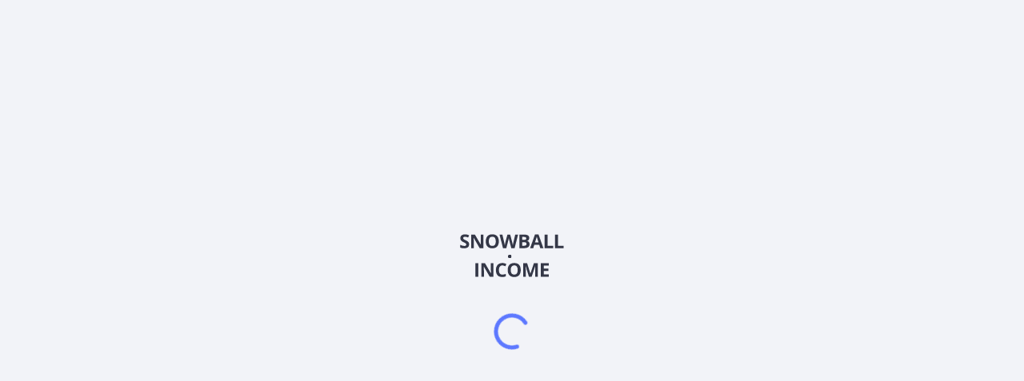

--- FILE ---
content_type: text/html; charset=utf-8
request_url: https://snowball-income.com/public/asset/SPAK.NYSE%20ARCA
body_size: 43288
content:
<!DOCTYPE html><html lang="ru" translate="no"><head><meta charSet="utf-8"/><meta name="viewport" content="width=device-width, initial-scale=1.0, maximum-scale=1.0"/><meta name="google" content="notranslate"/><meta property="og:image" content="https://snowball-income.com/media/landing/og-img-01.png"/><meta property="og:site_name" content="Snowball Income"/><link rel="manifest" href="/manifest.json"/><link rel="icon" type="image/x-icon" href="/media/logos/favicon.ico"/><link rel="apple-touch-icon" sizes="180x180" href="/apple-touch-icon.png"/><title>Defiance Next Gen SPAC Derived ETF Дата и история дивидендов</title><meta name="description" content="Актуальная информация об акциях, облигациях, фондах и криптовалюте. Котировки, информация о дивидендах и история выплат, отчетности компаний за 10 лет, сравнение компаний друг с другом."/><meta property="og:title" content="Defiance Next Gen SPAC Derived ETF Дата и история дивидендов"/><meta property="og:description" content="Актуальная информация об акциях, облигациях, фондах и криптовалюте. Котировки, информация о дивидендах и история выплат, отчетности компаний за 10 лет, сравнение компаний друг с другом."/><link rel="canonical" href="https://snowball-income.com/public/asset/SPAK.NYSE ARCA.USD"/><meta name="next-head-count" content="13"/><link rel="stylesheet" id="layout-styles-anchor" href="/css/splash-screen.css?v=jpoiurbsq"/><meta name="emotion-insertion-point" content=""/><style data-emotion="mui-global animation-wiooy9">@-webkit-keyframes animation-wiooy9{0%{-webkit-transform:translateX(-100%);-moz-transform:translateX(-100%);-ms-transform:translateX(-100%);transform:translateX(-100%);}50%{-webkit-transform:translateX(100%);-moz-transform:translateX(100%);-ms-transform:translateX(100%);transform:translateX(100%);}100%{-webkit-transform:translateX(100%);-moz-transform:translateX(100%);-ms-transform:translateX(100%);transform:translateX(100%);}}@keyframes animation-wiooy9{0%{-webkit-transform:translateX(-100%);-moz-transform:translateX(-100%);-ms-transform:translateX(-100%);transform:translateX(-100%);}50%{-webkit-transform:translateX(100%);-moz-transform:translateX(100%);-ms-transform:translateX(100%);transform:translateX(100%);}100%{-webkit-transform:translateX(100%);-moz-transform:translateX(100%);-ms-transform:translateX(100%);transform:translateX(100%);}}</style><style data-emotion="mui a0y2e3 hboir5 8atqhb 1kfvn5">.mui-a0y2e3{height:0;overflow:hidden;-webkit-transition:height 300ms cubic-bezier(0.4, 0, 0.2, 1) 0ms;transition:height 300ms cubic-bezier(0.4, 0, 0.2, 1) 0ms;visibility:hidden;}.mui-hboir5{display:-webkit-box;display:-webkit-flex;display:-ms-flexbox;display:flex;width:100%;}.mui-8atqhb{width:100%;}.mui-1kfvn5{display:block;background-color:rgba(0, 0, 0, 0.11);height:1.2em;position:relative;overflow:hidden;-webkit-mask-image:-webkit-radial-gradient(white, black);}.mui-1kfvn5::after{-webkit-animation:animation-wiooy9 2s linear 0.5s infinite;animation:animation-wiooy9 2s linear 0.5s infinite;background:linear-gradient(
          90deg,
          transparent,
          rgba(0, 0, 0, 0.04),
          transparent
        );content:'';position:absolute;-webkit-transform:translateX(-100%);-moz-transform:translateX(-100%);-ms-transform:translateX(-100%);transform:translateX(-100%);bottom:0;left:0;right:0;top:0;}</style><link rel="preconnect" href="https://fonts.gstatic.com" crossorigin /><link data-next-font="size-adjust" rel="preconnect" href="/" crossorigin="anonymous"/><link rel="preload" href="/_next/static/css/20a0c1793c32a8ee.css" as="style"/><link rel="stylesheet" href="/_next/static/css/20a0c1793c32a8ee.css" data-n-g=""/><link rel="preload" href="/_next/static/css/1820f6fa9a1f9b76.css" as="style"/><link rel="stylesheet" href="/_next/static/css/1820f6fa9a1f9b76.css" data-n-p=""/><noscript data-n-css=""></noscript><script defer="" nomodule="" src="/_next/static/chunks/polyfills-78c92fac7aa8fdd8.js"></script><script src="/_next/static/chunks/webpack-13aaf733c8b94570.js" defer=""></script><script src="/_next/static/chunks/framework-293824be19b53d96.js" defer=""></script><script src="/_next/static/chunks/main-224570cdf545c641.js" defer=""></script><script src="/_next/static/chunks/pages/_app-5cd08f91114169f8.js" defer=""></script><script src="/_next/static/chunks/bee240a3-9e9eb8b496c027c9.js" defer=""></script><script src="/_next/static/chunks/956b3edb-c53459f0c7334941.js" defer=""></script><script src="/_next/static/chunks/328748d6-53bd97bece456dff.js" defer=""></script><script src="/_next/static/chunks/fc83e031-7c6ce4b649d69df0.js" defer=""></script><script src="/_next/static/chunks/520c8229-dc6bb94b23dea08b.js" defer=""></script><script src="/_next/static/chunks/1664-f12f7df2de33263c.js" defer=""></script><script src="/_next/static/chunks/8318-dc508b77545d3b00.js" defer=""></script><script src="/_next/static/chunks/5675-18eb21088cc299ab.js" defer=""></script><script src="/_next/static/chunks/4772-1700d49f9e248257.js" defer=""></script><script src="/_next/static/chunks/8272-54a86670c46b0b01.js" defer=""></script><script src="/_next/static/chunks/2347-404a147c17db11e6.js" defer=""></script><script src="/_next/static/chunks/8940-5bfb1f891ea78562.js" defer=""></script><script src="/_next/static/chunks/7129-a305ea1d43f95d5b.js" defer=""></script><script src="/_next/static/chunks/4494-da134173f866c3fd.js" defer=""></script><script src="/_next/static/chunks/3879-ce9f9e3cc1fedfd9.js" defer=""></script><script src="/_next/static/chunks/2333-6286b84608e4bb58.js" defer=""></script><script src="/_next/static/chunks/6698-eec30b2a3714b4e4.js" defer=""></script><script src="/_next/static/chunks/5559-597bfeeeb20afd3b.js" defer=""></script><script src="/_next/static/chunks/4491-4378d710e1eca893.js" defer=""></script><script src="/_next/static/chunks/7076-d1884e3f1cd3ad6b.js" defer=""></script><script src="/_next/static/chunks/5962-9c49344846e1f3fc.js" defer=""></script><script src="/_next/static/chunks/3437-79ec538a5a1becc4.js" defer=""></script><script src="/_next/static/chunks/2112-b5aab5d55bb69563.js" defer=""></script><script src="/_next/static/chunks/8456-99663017cdeb43e6.js" defer=""></script><script src="/_next/static/chunks/6976-8264a5d15cd0af7f.js" defer=""></script><script src="/_next/static/chunks/7333-71b99a426e26cccb.js" defer=""></script><script src="/_next/static/chunks/2586-9ba02f8160288c0e.js" defer=""></script><script src="/_next/static/chunks/8916-ded3327d9d736148.js" defer=""></script><script src="/_next/static/chunks/5088-a993f1c972edae8b.js" defer=""></script><script src="/_next/static/chunks/8238-90ff75e8249d85e9.js" defer=""></script><script src="/_next/static/chunks/9506-22496a4f3ef5d705.js" defer=""></script><script src="/_next/static/chunks/7870-d4f51f1e0fe1f9ec.js" defer=""></script><script src="/_next/static/chunks/3540-7ede8ee31d080c21.js" defer=""></script><script src="/_next/static/chunks/7340-b9adb740aba91a49.js" defer=""></script><script src="/_next/static/chunks/2612-b113d40e1c264ced.js" defer=""></script><script src="/_next/static/chunks/1697-024870ea52b33252.js" defer=""></script><script src="/_next/static/chunks/1384-47e87f3f44c33657.js" defer=""></script><script src="/_next/static/chunks/4955-da608899060a87a8.js" defer=""></script><script src="/_next/static/chunks/5578-0ad246b0a31edfd4.js" defer=""></script><script src="/_next/static/chunks/8462-b4eab8f16ecc4457.js" defer=""></script><script src="/_next/static/chunks/pages/public/asset/%5Bslug%5D-abfd2f1812b9d035.js" defer=""></script><script src="/_next/static/PVhbS1Bbn_FaTrSRb_b_t/_buildManifest.js" defer=""></script><script src="/_next/static/PVhbS1Bbn_FaTrSRb_b_t/_ssgManifest.js" defer=""></script><style data-href="https://fonts.googleapis.com/icon?family=Material+Icons">@font-face{font-family:'Material Icons';font-style:normal;font-weight:400;src:url(https://fonts.gstatic.com/l/font?kit=flUhRq6tzZclQEJ-Vdg-IuiaDsNa&skey=4fbfe4498ec2960a&v=v145) format('woff')}.material-icons{font-family:'Material Icons';font-weight:normal;font-style:normal;font-size:24px;line-height:1;letter-spacing:normal;text-transform:none;display:inline-block;white-space:nowrap;word-wrap:normal;direction:ltr;font-feature-settings:'liga'}@font-face{font-family:'Material Icons';font-style:normal;font-weight:400;src:url(https://fonts.gstatic.com/s/materialicons/v145/flUhRq6tzZclQEJ-Vdg-IuiaDsNcIhQ8tQ.woff2) format('woff2')}.material-icons{font-family:'Material Icons';font-weight:normal;font-style:normal;font-size:24px;line-height:1;letter-spacing:normal;text-transform:none;display:inline-block;white-space:nowrap;word-wrap:normal;direction:ltr;-webkit-font-feature-settings:'liga';-webkit-font-smoothing:antialiased}</style></head><body id="kt_body" class="  header-fixed header-mobile-fixed footer-mobile-fixed brand-light" style="overflow:hidden"><div id="splash-screen" class="kt-splash-screen "><img width="150" src="/media/logos/logo-income-light.svg" alt="Snowball logo"/><svg class="splash-spinner" viewBox="0 0 50 50"><circle class="path" cx="25" cy="25" r="20" fill="none" stroke-width="5"></circle></svg></div><div id="__next"><noscript><div><img src="https://mc.yandex.ru/watch/82542466" style="position:absolute;left:-9999px" alt=""/></div></noscript><noscript><div><img src="https://top-fwz1.mail.ru/counter?id=3519578;js=na" style="position:absolute;left:-9999px" alt="Top.Mail.Ru"/></div></noscript><div class="d-flex flex-column h-100 onboarding "> <div id="kt_header_mobile" class="header-mobile align-items-center header-mobile-fixed"><a href="/"><img alt="logo" src="/media/logos/symbol.svg" style="height:40px"/></a><div class="d-flex align-items-center"><div class="d-flex align-items-center"><div id="kt_quick_search_toggle" class="dropdown"><div class="topbar-item"><button type="button" class="btn btn-sm btn-clean btn-icon mr-2 undefined " style="align-self:center"><span class="svg-icon svg-icon-primary svg-icon-xl "></span></button></div></div><div class="mx-2 topbar-item"><div><span class="switch switch-icon switch-mode switch-sm"><label><input type="checkbox" id="modeSwitch" aria-label="Dark mode switch"/><span></span></label></span></div></div></div></div></div><div class="d-flex flex-column flex-root"><div class="d-flex flex-row flex-column-fluid page"><div class="d-flex flex-column flex-row-fluid wrapper" id="kt_wrapper"><div class="header header-fixed" id="kt_header"><div class=" container-xl d-flex align-items-stretch justify-content-between"><div class="header-progress-bar" style="height:3px;width:100%"></div><div class="header-menu-wrapper header-menu-wrapper-left" id="kt_header_menu_wrapper"><div class="header-logo cursor-pointer"><a href="/"><img alt="logo" src="/media/logos/logo-income-light.svg" style="height:50px"/></a></div><div id="kt_header_menu" class="header-menu header-menu-mobile header-menu-layout-default header-menu-layout-default"><ul class="menu-nav "><li data-menu-toggle="click" aria-haspopup="true" class="menu-item menu-item-submenu menu-item-rel menu-item-click-hover "><a class="menu-link menu-toggle" href="/calendars/dividend-calendar"><span class="menu-text">Инструменты</span><i class="menu-arrow"></i></a><div class="menu-submenu menu-submenu-classic menu-submenu-left"><ul class="menu-subnav"><li class="menu-item menu-item-rel "><a class="menu-link" href="/calendars/dividend-calendar"><span class="svg-icon  svg-icon-md menu-icon muted-icon"></span><span class="menu-text">Календарь дивидендных выплат</span></a></li><li class="menu-item menu-item-rel "><a class="menu-link" href="/calendars/ex-dividend-calendar"><span class="svg-icon  svg-icon-md menu-icon muted-icon"></span><span class="menu-text">Календарь див. отсечек</span></a></li></ul></div></li><li class="menu-item menu-item-rel "><a class="menu-link" href="/public/community"><span class="menu-text">Сообщество</span></a></li></ul></div></div><div class="topbar"><div id="kt_quick_search_toggle" class="dropdown"><div class="topbar-item"><button type="button" class="btn btn-sm btn-clean btn-icon mr-2 undefined " style="align-self:center"><span class="svg-icon svg-icon-primary svg-icon-xl "></span></button></div></div><div class="mx-2 topbar-item"><div><span class="switch switch-icon switch-mode switch-sm"><label><input type="checkbox" id="modeSwitch" aria-label="Dark mode switch"/><span></span></label></span></div></div></div></div></div><div id="kt_content" class="content  d-flex flex-column flex-column-fluid"><div class="d-flex flex-column-fluid"><div class="container-xl"><div class="MuiCollapse-root MuiCollapse-vertical MuiCollapse-hidden mui-a0y2e3" style="min-height:0px"><div class="MuiCollapse-wrapper MuiCollapse-vertical mui-hboir5"><div class="MuiCollapse-wrapperInner MuiCollapse-vertical mui-8atqhb"><div class="alert alert-custom alert-outline-2x alert-outline-warning subscription-danger gutter-b d-flex flex-column align-items-start pt-3 pb-1" role="alert"><div class="row justify-content-between w-100"><div class="col-sm-12 col-md-auto d-flex align-items-center mb-2"><span class="svg-icon svg-icon-warning svg-icon-2x mr-2 d-none d-md-block"></span><span>Вы находитесь в режиме скрытия всех сумм и денежных позиций. Нажмите &quot;Отключить&quot; чтобы выйти из режима.</span></div><div class="col-sm-12 col-md-auto mb-2"><button type="button" class="btn btn-warning font-weight-bold">Отключить</button></div></div></div></div></div></div><ul class="container-nowrap-scroll breadcrumb breadcrumb-transparent breadcrumb-dot font-weight-bold p-0 mb-4 mt-0 font-size-sm"><li class="breadcrumb-item text-muted"><span class="text-muted">ETF</span></li></ul><div class="card card-custom card-sm-stretch gutter-b"><div class="card-body pb-0"><div class="d-flex align-items-top justify-content-between flex-wrap"><div class="d-flex mb-2"><div class="asset-image-container d-flex align-items-center justify-content-center asset-image-default asset-image-container-lg mr-4" style="background-color:#424451"><span class="font-weight-bold asset-image-label">SPAK</span></div><div><div class="mr-3"><h1 class="text-dark font-size-h3 font-weight-bold">Defiance Next Gen SPAC Derived ETF</h1><div class="mr-3 text-dark-50"><span class=" CopyToClipboard_root__HXr8Y bg-hover-light" aria-label="Нажмите, чтобы скопировать">SPAK<i class="CopyToClipboard_icon__d9kK1 far fa-copy"></i></span> <!-- -->• <!-- -->NYSE ARCA<!-- --> </div></div></div></div><div class=""></div></div><div class="row justify-content-between mt-3"><div class="col-auto mt-2 mt-sm-3 container-nowrap-scroll"><span style="white-space:nowrap" class=" font-weight-bold font-size-h1 mr-3">14,63<!-- --> <!-- -->$</span><span class="stats-bottom font-size-lg false text-danger"><span class="text-nowrap font-weight-bold"><span style="white-space:nowrap" class="text-danger ">-<!-- -->0,045<!-- --> <!-- -->$</span></span>  (<span class="text-nowrap font-weight-bold"><span style="white-space:nowrap" class="text-danger ml-1"><i class="fas fa-caret-down mr-1 text-danger"></i>0,31<!-- -->%</span></span>)</span></div><div class="col-auto mt-2 mt-sm-3"><div class="row container-nowrap-scroll"></div></div></div><ul class="nav nav-tabs nav-tabs-space-lg nav-tabs-line nav-bold nav-tabs-line-3x sb-nav nav-dark-75 mt-2 nav" role="tablist"><li class="nav-item nav-item"><a href="#" role="tab" data-rb-event-key="common" aria-selected="false" class="nav-link py-3  nav-link"><span class="nav-text">Общее</span></a></li><li class="nav-item nav-item"><a href="#" role="tab" data-rb-event-key="divs" aria-selected="false" class="nav-link py-3  nav-link"><span class="nav-text">Дивиденды</span></a></li><li class="nav-item nav-item"><a href="#" role="tab" data-rb-event-key="fund-data" aria-selected="false" class="nav-link py-3  nav-link"><span class="nav-text"><span class="pr-1">Состав фонда</span><span class="beta-item font-size-sm">β</span></span></a></li><li class="nav-item nav-item"><a href="#" role="tab" data-rb-event-key="news" aria-selected="false" class="nav-link py-3  nav-link"><span class="nav-text">Новости</span></a></li><li class="nav-item nav-item"><a href="#" role="tab" data-rb-event-key="community" aria-selected="false" class="nav-link py-3  nav-link"><span class="nav-text">Сообщество</span></a></li></ul></div></div><div> </div><div class="tab-content" style="background-color:transparent"><div role="tabpanel" class="tab-pane fade "><div class="row gutter-b"><div class="col"><span class="MuiSkeleton-root MuiSkeleton-rectangular MuiSkeleton-wave rounded-lg mui-1kfvn5" style="height:200px"></span></div></div><div class="row gutter-b"><div class="col"><span class="MuiSkeleton-root MuiSkeleton-rectangular MuiSkeleton-wave rounded-lg mui-1kfvn5" style="height:200px"></span></div></div><div class="row gutter-b"><div class="col"><span class="MuiSkeleton-root MuiSkeleton-rectangular MuiSkeleton-wave rounded-lg mui-1kfvn5" style="height:200px"></span></div></div></div><div role="tabpanel" class="tab-pane fade "><div class="row gutter-b"><div class="col"><span class="MuiSkeleton-root MuiSkeleton-rectangular MuiSkeleton-wave rounded-lg mui-1kfvn5" style="height:200px"></span></div></div><div class="row gutter-b"><div class="col"><span class="MuiSkeleton-root MuiSkeleton-rectangular MuiSkeleton-wave rounded-lg mui-1kfvn5" style="height:200px"></span></div></div><div class="row gutter-b"><div class="col"><span class="MuiSkeleton-root MuiSkeleton-rectangular MuiSkeleton-wave rounded-lg mui-1kfvn5" style="height:200px"></span></div></div></div><div role="tabpanel" class="tab-pane fade "><div class="row gutter-b"><div class="col"><span class="MuiSkeleton-root MuiSkeleton-rectangular MuiSkeleton-wave rounded-lg mui-1kfvn5" style="height:200px"></span></div></div><div class="row gutter-b"><div class="col"><span class="MuiSkeleton-root MuiSkeleton-rectangular MuiSkeleton-wave rounded-lg mui-1kfvn5" style="height:200px"></span></div></div><div class="row gutter-b"><div class="col"><span class="MuiSkeleton-root MuiSkeleton-rectangular MuiSkeleton-wave rounded-lg mui-1kfvn5" style="height:200px"></span></div></div></div><div role="tabpanel" class="tab-pane fade "></div><div role="tabpanel" class="tab-pane fade "></div><div role="tabpanel" class="tab-pane fade "><div class="mx-auto" style="max-width:780px"></div></div></div></div></div></div><div class="footer bg-white py-4 d-flex flex-lg-column  " id="kt_footer"><div class="container py-10"><div class="container-fluid d-flex flex-column flex-md-row align-items-center justify-content-between"><div class="text-dark order-1"><div class="d-flex flex-column align-items-start mb-4"><div class="mb-2"><span class="text-muted font-weight-bold mr-2">2026</span> <!-- -->© <span class="text-dark-75">Snowball Income</span></div><div class="mb-4"><a href="https://t.me/snowball_income" class="btn btn-icon btn-circle btn-light mr-3" target="_blank" rel="noreferrer"><i class="fab fa-telegram-plane icon-md text-dark"></i></a><a href="https://www.youtube.com/@Snowball-income" rel="nofollow noreferrer" class="btn btn-icon btn-circle btn-light" target="_blank"><i class="fab fa-youtube icon-md text-dark"></i></a></div><div class="d-flex flex-column align-items-start text-muted"><div>Индивидуальный предприниматель Иваницкий Роман Валерьевич</div><div>ИНН: 5433 0918 7687</div><div>ОГРНИП: 32454 76000 53908</div><div>тел.: +7 (913) 903 - 40 - 40 (Поддержка по телефону не осуществляется)</div></div><div class="font-weight-bold mt-10">Скачать приложение Snowball Income</div><div class="py-3 row align-items-center"><div class="col-auto mb-2" itemscope="" itemType="https://schema.org/SoftwareApplication"><meta itemProp="name" content="Snowball Income"/><meta itemProp="image" content="/media/logos/512.png"/><meta itemProp="operatingSystem" content="iOS"/><meta itemProp="applicationCategory" content="ProductivityApplication"/><meta itemProp="url" content="https://apps.apple.com/ru/app/snowball-income/id6462722689?ign-itscg=30200&amp;ign-itsct=apps_box_link"/><div itemProp="offers" itemscope="" itemType="https://schema.org/Offer"><meta itemProp="price" content="0"/><meta itemProp="priceCurrency" content="USD"/></div><a href="https://apps.apple.com/ru/app/snowball-income/id6462722689?ign-itscg=30200&amp;ign-itsct=apps_box_link" target="_blank" rel="noreferrer"><img src="/media/app/appstore-income.svg" height="50" alt="Скачать приложение Snowball Income в App Store"/></a><div class="d-flex align-items-center mt-1" itemProp="aggregateRating" itemscope="" itemType="https://schema.org/AggregateRating"><div class="d-flex align-items-center"><i class="fas fa-star text-warning icon-xs"></i><i class="fas fa-star text-warning icon-xs"></i><i class="fas fa-star text-warning icon-xs"></i><i class="fas fa-star text-warning icon-xs"></i><i class="fas text-warning icon-xs fa-star-half-alt"></i></div><span itemProp="ratingValue" class="font-size-sm ml-1">4.9</span><span class="mx-1"> • </span><span itemProp="ratingCount" class="mr-1 font-size-sm">1000</span><span class="font-size-sm">оценок</span></div></div><div class="col-auto mb-2" itemscope="" itemType="https://schema.org/SoftwareApplication"><meta itemProp="name" content="Snowball Income"/><meta itemProp="image" content="/media/logos/512.png"/><meta itemProp="operatingSystem" content="Android"/><meta itemProp="applicationCategory" content="ProductivityApplication"/><meta itemProp="url" content="https://play.google.com/store/apps/details?id=com.snowballincome"/><div itemProp="offers" itemscope="" itemType="https://schema.org/Offer"><meta itemProp="price" content="0"/><meta itemProp="priceCurrency" content="USD"/></div><a href="https://play.google.com/store/apps/details?id=com.snowballincome" target="_blank" rel="noreferrer"><img src="/media/app/google-play-income.svg" height="50" alt="Скачать приложение Snowball Income на Android"/></a><div class="d-flex align-items-center mt-1" itemProp="aggregateRating" itemscope="" itemType="https://schema.org/AggregateRating"><div class="d-flex align-items-center"><i class="fas fa-star text-warning icon-xs"></i><i class="fas fa-star text-warning icon-xs"></i><i class="fas fa-star text-warning icon-xs"></i><i class="fas fa-star text-warning icon-xs"></i><i class="fas text-warning icon-xs fa-star-half-alt"></i></div><span itemProp="ratingValue" class="font-size-sm ml-1">4.9</span><span class="mx-1"> • </span><span itemProp="ratingCount" class="mr-1 font-size-sm">1650</span><span class="font-size-sm">оценок</span></div></div><div class="col-auto mb-2" itemscope="" itemType="https://schema.org/SoftwareApplication"><meta itemProp="name" content="Snowball Income"/><meta itemProp="image" content="/media/logos/512.png"/><meta itemProp="operatingSystem" content="Android"/><meta itemProp="applicationCategory" content="ProductivityApplication"/><meta itemProp="url" content="https://www.rustore.ru/catalog/app/com.snowballincome"/><div itemProp="offers" itemscope="" itemType="https://schema.org/Offer"><meta itemProp="price" content="0"/><meta itemProp="priceCurrency" content="USD"/></div><a href="https://www.rustore.ru/catalog/app/com.snowballincome" target="_blank" rel="noreferrer"><img src="/media/app/rustore-income.svg" height="50" alt="Скачать приложение Snowball Income в RuStore"/></a><div class="d-flex align-items-center mt-1" itemProp="aggregateRating" itemscope="" itemType="https://schema.org/AggregateRating"><div class="d-flex align-items-center"><i class="fas fa-star text-warning icon-xs"></i><i class="fas fa-star text-warning icon-xs"></i><i class="fas fa-star text-warning icon-xs"></i><i class="fas fa-star text-warning icon-xs"></i><i class="fas text-warning icon-xs fa-star-half-alt"></i></div><span itemProp="ratingValue" class="font-size-sm ml-1">4.6</span><span class="mx-1"> • </span><span itemProp="ratingCount" class="mr-1 font-size-sm">168</span><span class="font-size-sm">оценок</span></div></div></div></div></div><div class="nav nav-dark order-2"><div class="d-flex flex-row"><div class="d-flex flex-column align-items-start"><b class="mb-4">Ресурсы</b><a href="mailto:support@snowball-income.com" target="_blank" rel="noopener noreferrer" class="nav-link pt-0 pl-0 pb-2"><i class="flaticon2-new-email icon-nm mr-1"></i> <!-- -->Поддержка</a><a href="https://ru.help.snowball-income.com/" class="nav-link pt-0 pl-0 pb-2" target="_blank" rel="noreferrer"><i class="fas fa-question icon-nm mr-1"></i> <!-- -->Ответы на вопросы</a><a href="/docs/Terms.pdf" target="_blank" class="nav-link pt-0 pl-0 pb-2">Условия</a><a href="/docs/PrivacyPolicy.pdf" target="_blank" class="nav-link pt-0 pl-0 pb-2">Безопасность</a></div><div class="d-flex flex-column  align-items-start"><b class="mb-4"> </b><a href="/pricing" class="nav-link pt-0 pl-0 pb-2">Тарифы</a><a href="/docs/SubscriptionAgreement.pdf" target="_blank" class="nav-link pt-0 pl-0 pb-2">Соглашение с подпиской</a></div></div></div></div><div class="pt-5 px-2 px-md-8"><div class="text-muted" style="font-size:0.6rem">Представленная информация не является индивидуальной инвестиционной рекомендацией. Упомянутые финансовые инструменты и операции могут не соответствовать вашему инвестиционному профилю, финансовому положению, опыту или целям инвестирования. Оценка их соответствия вашим целям, инвестиционному горизонту и уровню риска осуществляется самостоятельно. Компания не несёт ответственности за возможные убытки, возникшие в результате использования представленной информации, и не рекомендует рассматривать её как единственный источник при принятии инвестиционных решений.</div></div></div></div></div></div></div><div id="kt_scrolltop" class="scrolltop"><span class="svg-icon"></span> </div></div></div><script id="__NEXT_DATA__" type="application/json">{"props":{"pageProps":{"__ni18n_server__":{"resources":{"ru":{"assetPage":{"ASSET.PAGE_HEADER":"Страница актива","ASSET.PAGE_TITLE":"{{description}} Дата и история дивидендов","ASSET.PAGE_DESCRIPTION":"Актуальная информация об акциях, облигациях, фондах и криптовалюте. Котировки, информация о дивидендах и история выплат, отчетности компаний за 10 лет, сравнение компаний друг с другом.","ASSET.PAGE_DESCRIPTION_1":"Анализ компании {{ticker}} {{description}} - котировки, информация о дивидендах и история выплат, отчетности компаний за 10 лет, сравнение компаний друг с другом.","ASSET.TABS.COMMON":"Общее","ASSET.TABS.FUND_DATA":"Состав фонда","ASSET.TABS.DIVS":"Дивиденды","ASSET.TABS.FINANCIALS":"Финансовые показатели","ASSET.TABS.NEWS":"Новости","ASSET.TABS.FINANCIALS.INCOME_STATEMENT":"Отчёт о доходах","ASSET.TABS.BALANCE_SHEET":"Бухгалтерский баланс","ASSET.TABS.CASH_FLOW":"Движение денежных средств","ASSET.TABS.INCOME":"Начисления","ASSET.TABS.COMMUNITY":"Сообщество","ASSET.SUMMARY.VALUATION":"Оценка","ASSET.SUMMARY.DIVS":"Дивиденды","ASSET.SUMMARY.COMMON":"Общее","ASSET.SUMMARY.YIELD":"Доходность","ASSET.SUMMARY.GROWTH":"Рост","ASSET.SUMMARY.FORECAST":"Прогноз","ASSET.SUMMARY.ADDITIONAL":"Другое","ASSET.SUMMARY.ABOUT_COMPANY":"О компании","ASSET.SUMMARY.ABOUT_COMPANY.TICKER":"Тикер","ASSET.SUMMARY.ABOUT_COMPANY.ISIN":"ISIN","ASSET.SUMMARY.ABOUT_COMPANY.COUNTRY":"Страна","ASSET.SUMMARY.ABOUT_COMPANY.SECTOR":"Сектор (GICS)","ASSET.OWNERSHIP.TITLE":"В моих портфелях","ASSET.OWNERSHIP.NOTES.TITLE":"Мои заметки","ASSET.OWNERSHIP.VIRTUAL":"Виртуальные портфели","ASSET.OWNERSHIP.MANY_PORTFOLIOS.HELP":"Нажмите на карточку портфеля, чтобы посмотреть список сделок и начислений. Средняя цена и сделки на графике цены также будут отображены только для этого портфеля.","ASSET.OWNERSHIP.AVERAGE_PRICE":"Средняя цена","ASSET.OWNERSHIP.PROFIT_TOTAL":"Прибыль","ASSET.OWNERSHIP.UNREALIZED_PL":"Рост цены","ASSET.OWNERSHIP.DIVS":"Получено выплат","ASSET.OWNERSHIP.SHARE":"Доля","ASSET.ADD_TRANS":"Добавить сделку","ASSET.ADD_DIV":"Добавить начисление","ASSET.PRICE_HISTORY.HEADER":"История цены","ASSET.COMMUNITY.HEADER":"Интересное в сообществе","STOCK.FINANCIALS.VAL_DISCLAMER":"В млн {{currency}}, за исключением % и значений на 1 акцию","STOCK.FINANCIALS.TYPE_VAL":"Значения, {{currency}}","STOCK.FINANCIALS.TYPE_YOY":"Изменения YoY, %","STOCK.FINANCIALS.TYPE_CHANGEP":"Изменения, %","ASSET.DIVS.SUMMARY":"Основное","ASSET.DIVS.GROWTH":"Рост","ASSET.DIVS.LAST_DECLARED":"Последняя объявленная выплата","ASSET.DIV_YIELD_HISTORY.HEADER":"Див. доходность, TTM","ASSET.DIV_YIELD_HISTORY.HEADER_HELP":"Див. доходность, TTM - отношение цены акции к суммарным выплатам за последние 12 месяцев","ASSET.DIV.SAFETY_NOT_AVAILABLE":"Получите доступ к дивидендному рейтингу с нашей полной подпиской","ASSET.DIV.NO_DATA":"Похоже, что эта компания не платит дивиденды","ASSET.DIV.PAYMENT_HISTORY":"График выплат","ASSET.DIV.ALL_DIVS":"Все выплаты","STOCK.PROP.NEXT_EARNING_DATE":"Отчетность","STOCK.PROP.NEXT_EARNING_DATE_HELP":"Примерная дата следующего отчёта за {{nextQuater, QQQ yy}}. Предыдущий отчет за {{lastQuater, QQQ yy}} был {{lastQuaterReport, d MMM yy}}","STOCK.PROP.PE_TTM":"P/E","STOCK.PROP.PE_HELP":"P/E, TTM - Отношение текущей цены к чистому доходу на акцию компании за последние 12 месяцев","STOCK.PROP.PE_FWD":"P/E (FWD)","STOCK.PROP.PE_FWD_HELP":"Forward P/E - отношение прогнозного чистого дохода на акцию за будущие 12 месяцев к текущей цене. Показатель рассчитан на основе сводных аналитических прогнозов","STOCK.PROP.EPS_TTM":"EPS","STOCK.PROP.EPS_TTM_HELP":"Earnings Per Share (TTM), diluted - чистый доход на 1 акцию. Показатель учитывает возможное изменение числа акций в обращении, посчитан за последние 12 месяцев.","STOCK.PROP.BETA":"Бета","STOCK.PROP.BETA_HELP":"Бета - мера волатильности цены актива по отношению к рыночной. Значение больше 1 говорит о том, что акции волатильнее рынка, а значит, они могут принести как больше дохода, так и больше убытков, чем в среднем по рынку. Низкая бета может говорить о том, что акции слабо реагируют на общий тренд на рынке.","STOCK.PROP.EPS_FWD":"EPS (FWD)","STOCK.PROP.EPS_FWD_HELP":"Forward Earnings Per Share - чистый доход на 1 акцию за будущие 12 месяцев. Показатель рассчитан на основе сводных аналитических прогнозов","STOCK.PROP.MARKET_CAP":"Капитализация","STOCK.PROP.MARKET_CAP_HELP":"Текущая общая стоимость акций компании, которые находятся в обращении","STOCK.PROP.DIV_YIELD_FWD":"Див. доходность","STOCK.PROP.DIV_YIELD_FWD_HELP":"Див. доходность, FWD - отношение размера дивидендов за будущие 12 месяцев к стоимости акции","STOCK.PROP.DIV_YIELD_TTM":"Див. доходность, TTM","STOCK.PROP.DIV_YIELD_TTM_HELP":"Див. доходность, TTM - отношение размера дивидендов за будущие 12 месяцев к стоимости акции. Прогноз рассчитан на основе истории выплат за последние 12 месяцев.","STOCK.PROP.SEVEN_DAY_YIELD":"7-дневная доходность","STOCK.PROP.SEVEN_DAY_YIELD_HELP":"7-дневная доходность - предполагаемая годовая доходность, рассчитанная на основе дохода за последние 7 дней","STOCK.PROP.DIV_ANNUAL_FWD":"Годовые выплаты","STOCK.PROP.DIV_ANNUAL_FWD_HELP":"Размер выплат на 1 акцию за будущие 12 месяцев","STOCK.PROP.DIV_ANNUAL_TTM":"Годовые выплаты, TTM","STOCK.PROP.DIV_ANNUAL_TTM_HELP":"Размер выплат на 1 акцию за будущие 12 месяцев","STOCK.PROP.DIV_EX_DIV_DATE":"След. див. отсечка","STOCK.PROP.DIV_EX_DIV_DATE_HELP":"Ориентировочная дата следующей дивидендной отсечки","STOCK.PROP.DIV_STREAK":"Без понижений","STOCK.PROP.DIV_STREAK_HELP":"Сколько лет подряд компания платит дивиденды, не понижая выплаты","STOCK.PROP.DIV_GROWTH_STREAK":"Рост выплат","STOCK.PROP.DIV_GROWTH_STREAK_HELP":"Сколько лет подряд компания увеличивает свои годовые выплаты","STOCK.PROP.EBITDA":"EBITDA","STOCK.PROP.EBITDA_HELP":"EBITDA","STOCK.PROP.DIV_GROWTH_1Y":"1 год","STOCK.PROP.DIV_GROWTH_1Y_HELP":"Рост выплат, 1г - увеличение выплат дивидендов за 1 год (от года к году)","STOCK.PROP.DIV_GROWTH_3Y":"3 года","STOCK.PROP.DIV_GROWTH_3Y_HELP":"Рост выплат, 3г - увеличение выплат дивидендов за 3 года (от года к году)","STOCK.PROP.DIV_GROWTH_5Y_HIGHLIGHTS":"Рост выплат, 5л","STOCK.PROP.DIV_GROWTH_5Y":"5 лет","STOCK.PROP.DIV_GROWTH_5Y_HELP":"Рост выплат, 5л - увеличение выплат дивидендов за 5 лет (от года к году)","STOCK.PROP.PAYOUT":"Payout","STOCK.PROP.PAYOUT_HELP":"Payout Ratio - соотношение общей суммы дивидендов, выплаченных акционерам по отношению к чистой прибыли компании","STOCK.PROP.SAFETY_SCORE":"Рейтинг","STOCK.PROP.SAFETY_SCORE_HELP":"Рейтинг дивидендов - специальная метрика, расcчитанная на основе 13 параметров, таких как \"Покрытие долгов компании\", \"Рост выручки\", \"Коэффициент Payout\". Эта метрика может принимать значения от 0 до 100. Чем больше число, тем меньше вероятность того, что компания сократит или отменит дивиденды (на основе фундаментального анализа компании). Чем меньше число, тем выше вероятность того, что компания сократит или отменит дивиденды.","STOCK.PROP.DIV_FREQUENCY":"Частота","STOCK.PROP.DIV_FREQUENCY_HELP":"Частота выплат в год","STOCK.PROP.REVENUE_GROWTH_YOY":"Выручка, YoY","STOCK.PROP.REVENUE_GROWTH_YOY_HELP":"Рост выручки, YoY - рост выручки в последнем квартале по отношению к этому же кварталу в предыдущем году","STOCK.PROP.NETINCOME_GROWTH_YOY":"Чистый доход, YoY","STOCK.PROP.NETINCOME_GROWTH_YOY_HELP":"Рост чистого дохода, YoY - рост чистого дохода в последнем квартале по отношению к этому же кварталу в предыдущем году","STOCK.PROP.CASHFLOW_GROWTH_YOY":"FCF, YoY","STOCK.PROP.CASHFLOW_GROWTH_YOY_HELP":"Рост FCF, YoY - рост свободного денежного потока в последнем квартале по отношению к этому же кварталу в предыдущем году","STOCK.PROP.NEXT_QUATER_REVENUE_EST":"Выручка в след. квартале","STOCK.PROP.NEXT_QUATER_REVENUE_EST_HELP":"Выручка в следующем квартале. Показатель рассчитан на основе сводных аналитических прогнозов","STOCK.PROP.NEXT_QUATER_EPS_EST":"EPS в след. квартале","STOCK.PROP.NEXT_QUATER_EPS_EST_HELP":"Earnings Per Share - чистый доход на 1 акцию в след. квартале. Показатель рассчитан на основе сводных аналитических прогнозов","STOCK.PROP.LOTSIZE":"Размер лота","STOCK.FINANCIALS.NO_DATA.TITLE":"Похоже, что здесь пусто","STOCK.FINANCIALS.NO_DATA.MESSAGE":"У нас пока нет данных по этой компании, скорее всего они появятся позже","REPORT.DASHBOARD.NO_DATA.MESSAGE":"Создайте портфель или добавьте сделку / актив, чтобы увидеть отчет","STOCK.FINANCIALS.REVENUE":"Выручка","STOCK.FINANCIALS.REVENUE_HELP":"Выручка компании за период","STOCK.FINANCIALS.TOTALREVENUE":"Итоговая выручка","STOCK.FINANCIALS.TOTALREVENUE_HELP":"(Total revenue) Итоговая выручка компании за период","STOCK.FINANCIALS.COSTOFREVENUE":"Себестоимость","STOCK.FINANCIALS.COSTOFREVENUE_HELP":"(COGS) Расходы на производство продукции компании","STOCK.FINANCIALS.GROSSPROFIT":"Валовая выручка","STOCK.FINANCIALS.GROSSPROFIT_HELP":"(Gross Profit) Выручка за вычетом расходов на производство","STOCK.FINANCIALS.OPERATIONINCOMEANDEXPENSES":"Операционные расходы и доходы","STOCK.FINANCIALS.OPERATIONINCOMEANDEXPENSES_HELP":"Расходы и доходы, связанные напрямую с бизнесом","STOCK.FINANCIALS.OPERATINGINCOME":"Операционная прибыль","STOCK.FINANCIALS.OPERATINGINCOME_HELP":"Прибыль компании после вычета расходов на производство и операционных расходов (связанных напрямую с бизнесом)","STOCK.FINANCIALS.TOTALOPERATINGEXPENSES":"Операционные расходы","STOCK.FINANCIALS.TOTALOPERATINGEXPENSES_HELP":"Расходы, связанные с бизнесом - зарплата сотрудников, административные расходы, аренда помещений,  расходы на логистику и т.д.","STOCK.FINANCIALS.RESEARCHDEVELOPMENT":"Расходы на исследования и развитие","STOCK.FINANCIALS.RESEARCHDEVELOPMENT_HELP":"(R\u0026D Expenses) Расходы на развитие новых технологий, продуктов и направлений бизнеса","STOCK.FINANCIALS.SELLINGGENERALADMINISTRATIVE":"Административные расходы","STOCK.FINANCIALS.SELLINGGENERALADMINISTRATIVE_HELP":"Расходы, связанные с учетом, юридическим обслуживанием и управлением. Например, зарплаты сотрудникам и бонусы персоналу","STOCK.FINANCIALS.EARNINGSFROMCONTOPERATIONS":"Неоперационные доходы и расходы","STOCK.FINANCIALS.EARNINGSFROMCONTOPERATIONS_HELP":"Деятельность, не связанная с текущей деятельностью компании","STOCK.FINANCIALS.INTERESTEXPENSE":"Проценты к уплате","STOCK.FINANCIALS.INTERESTEXPENSE_HELP":"(Interest Expense) Расходы на обслуживание долга","STOCK.FINANCIALS.INTERESTINCOME":"Проценты к получению","STOCK.FINANCIALS.INTERESTINCOME_HELP":"(Interest Income) Процентные доходы от активов компании","STOCK.FINANCIALS.INCOMETAXEXPENSE":"Расходы на налог","STOCK.FINANCIALS.INCOMETAXEXPENSE_HELP":"Расходы на налоги","STOCK.FINANCIALS.NETINCOME":"Чистая прибыль","STOCK.FINANCIALS.NETINCOME_HELP":"(Net Income) Чистая прибыль компании за период","STOCK.FINANCIALS.SUPPLEMENTAL":"Дополнительно","STOCK.FINANCIALS.SUPPLEMENTAL_HELP":"Финансовые коэффициенты компании","STOCK.FINANCIALS.EBIT":"EBIT","STOCK.FINANCIALS.EBIT_HELP":"Прибыль до вычета процентов и налогов","STOCK.FINANCIALS.EBITDA":"EBITDA","STOCK.FINANCIALS.EBITDA_HELP":"Прибыль до вычета процентов, налогов и амортизации","STOCK.FINANCIALS.CASHANDSHORTTERMINVESTMENTS":"Денежные средства и краткосрочные инвестиции","STOCK.FINANCIALS.CASHANDSHORTTERMINVESTMENTS_HELP":"Денежные средства компании, которые могут быть использованы максимально быстро","STOCK.FINANCIALS.CASHANDEQUIVALENTS":"Денежные средства и эквиваленты","STOCK.FINANCIALS.CASHANDEQUIVALENTS_HELP":"Денежные средства, которые есть в наличии у компании","STOCK.FINANCIALS.SHORTTERMINVESTMENTS":"Краткосрочные инвестиции","STOCK.FINANCIALS.SHORTTERMINVESTMENTS_HELP":"Денежные средства, которые находятся в максимально ликвидных краткосрочных инструментах","STOCK.FINANCIALS.TOTALCASHANDSHORTTERMINVESTMENTS":"Итого денежных средств и краткосрочных инвестиций","STOCK.FINANCIALS.TOTALCASHANDSHORTTERMINVESTMENTS_HELP":"Итого денежных средств и краткосрочных инвестиций, которые есть в наличии у компании","STOCK.FINANCIALS.RECEIVABLES":"Дебиторская задолженность","STOCK.FINANCIALS.RECEIVABLES_HELP":"Денежные средства, которые уже являются частью прибыли компании, но пока не поступили на счет от контрагентов","STOCK.FINANCIALS.NETRECEIVABLES":"Итого по Дебиторской Задолженности","STOCK.FINANCIALS.NETRECEIVABLES_HELP":"Текущая дебиторская задолженность компании","STOCK.FINANCIALS.CURRENTASSETS":"Оборотные активы","STOCK.FINANCIALS.CURRENTASSETS_HELP":"(Current Assets) Активы, которые используются в течении одного года","STOCK.FINANCIALS.INVENTORY":"Товарно материальные запасы","STOCK.FINANCIALS.INVENTORY_HELP":"Сырье, которое используется для производства товаров компании","STOCK.FINANCIALS.OTHERCURRENTASSETS":"Прочие оборотные активы","STOCK.FINANCIALS.OTHERCURRENTASSETS_HELP":"(Other Current Assets) Прочие оборотные активы","STOCK.FINANCIALS.TOTALCURRENTASSETS":"Итого оборотных активов","STOCK.FINANCIALS.TOTALCURRENTASSETS_HELP":"Текущий размер оборотных активов компании","STOCK.FINANCIALS.LONGTERMASSETS":"Внеоборотные активы","STOCK.FINANCIALS.LONGTERMASSETS_HELP":"(Long Term Assets) Активы, используемые дольше года","STOCK.FINANCIALS.PROPERTYPLANTEQUIPMENT":"Основные средства","STOCK.FINANCIALS.PROPERTYPLANTEQUIPMENT_HELP":"Долгосрочные активы компании, необходимые для коммерческой деятельности - недвижимость, заводы, оборудование и т.д.","STOCK.FINANCIALS.LONGTERMINVESTMENTS":"Долгосрочные инвестиции","STOCK.FINANCIALS.LONGTERMINVESTMENTS_HELP":"Инвестиции, которые компания удерживает дольше года","STOCK.FINANCIALS.INTANGIBLEASSETS":"Нематериальные активы","STOCK.FINANCIALS.INTANGIBLEASSETS_HELP":"Не Физические активы - программное обеспечение, база клиентов и так далее","STOCK.FINANCIALS.TOTALASSETS":"Всего активов","STOCK.FINANCIALS.TOTALASSETS_HELP":"Текущий размер всех активов компании","STOCK.FINANCIALS.CURRENTLIABILITIES":"Текущий обязательства","STOCK.FINANCIALS.CURRENTLIABILITIES_HELP":"Обязательства, которые должны быть погашены в течении года","STOCK.FINANCIALS.ACCOUNTSPAYABLE":"Кредиторская задолжнность","STOCK.FINANCIALS.ACCOUNTSPAYABLE_HELP":"Задолженность компании перед контрагентами за поставку товаров или услуги, которую необходимо погасить","STOCK.FINANCIALS.SHORTTERMDEBT":"Краткосрочный долг","STOCK.FINANCIALS.SHORTTERMDEBT_HELP":"Краткосрочная часть долга компании, которая должна быть погашена в течении года","STOCK.FINANCIALS.OTHERCURRENTLIAB":"Прочие Текущие обязательства","STOCK.FINANCIALS.OTHERCURRENTLIAB_HELP":"Прочие Текущие обязательства","STOCK.FINANCIALS.TOTALCURRENTLIABILITIES":"Текущие обязательства","STOCK.FINANCIALS.TOTALCURRENTLIABILITIES_HELP":"Итого текущие обязательства, которые должны быть погашены в течении одного года","STOCK.FINANCIALS.LONGTERMLIABILITIES":"Долгосрочные обязательства","STOCK.FINANCIALS.LONGTERMLIABILITIES_HELP":"Обязательства компании, срок исполнения которых дольше 12 месяцев","STOCK.FINANCIALS.LONGTERMDEBT":"Долгосрочный долг","STOCK.FINANCIALS.LONGTERMDEBT_HELP":"Долгосрочная часть долга, которая будет погашена в будущем","STOCK.FINANCIALS.NONCURRENTLIABILITIESOTHER":"Прочие не краткосрочные обязательства","STOCK.FINANCIALS.NONCURRENTLIABILITIESOTHER_HELP":"Прочие не краткосрочные обязательства","STOCK.FINANCIALS.NONCURRENTLIABILITIESTOTAL":"Всего долгосрочных обязательств","STOCK.FINANCIALS.NONCURRENTLIABILITIESTOTAL_HELP":"Долгосрочная часть долга, которая будет погашена в будущем","STOCK.FINANCIALS.COMMONEQUITY":"Собственный капитал","STOCK.FINANCIALS.COMMONEQUITY_HELP":"(Common Equity) Активы за вычетом всех обязательств","STOCK.FINANCIALS.COMMONSTOCK":"Добавочный капитал","STOCK.FINANCIALS.COMMONSTOCK_HELP":"(Common Stock) Цена сверх номинальной стоимости акций при их выпуске","STOCK.FINANCIALS.RETAINEDEARNINGS":"Нераспределённая прибыль/Непокрытый убыток","STOCK.FINANCIALS.RETAINEDEARNINGS_HELP":"Накопленная прибыль/убыток за весь период существования компании","STOCK.FINANCIALS.ACCUMULATEDOTHERCOMPREHENSIVEINCOME":"Прочий совокупный доход","STOCK.FINANCIALS.ACCUMULATEDOTHERCOMPREHENSIVEINCOME_HELP":"Прочий совокупный доход","STOCK.FINANCIALS.TOTALSTOCKHOLDEREQUITY":"Итого капитал","STOCK.FINANCIALS.TOTALSTOCKHOLDEREQUITY_HELP":"Общий размер капитала компании","STOCK.FINANCIALS.LIABILITIESANDSTOCKHOLDERSEQUITY":"Общая сумма обязательств и акционерного капитала","STOCK.FINANCIALS.LIABILITIESANDSTOCKHOLDERSEQUITY_HELP":"Общая сумма обязательств и акционерного капитала","STOCK.FINANCIALS.COMMONSTOCKSHARESOUTSTANDING":"Всего обыкновенных акций","STOCK.FINANCIALS.COMMONSTOCKSHARESOUTSTANDING_HELP":"Количество акций компании","STOCK.FINANCIALS.NETDEBT":"Чистый долг","STOCK.FINANCIALS.NETDEBT_HELP":"Долг за вычетом денежных средств и краткосрочных активов","STOCK.FINANCIALS.TOTALDEBT":"Общий долг","STOCK.FINANCIALS.TOTALDEBT_HELP":"Итого долгосрочный и краткосрочный долг компании","STOCK.FINANCIALS.CASHFLOWFROMOPETAIONS":"Денежный поток от операционной деятельности","STOCK.FINANCIALS.CASHFLOWFROMOPETAIONS_HELP":"Денежные средства, генерируемые в результате текущей деятельности компании","STOCK.FINANCIALS.DEPRECIATIONANDAMORTIZATION":"Амортизация материальных и нематериальных активов","STOCK.FINANCIALS.DEPRECIATIONANDAMORTIZATION_HELP":"Амортизация материальных и нематериальных активов","STOCK.FINANCIALS.TOTALCASHFROMOPERATINGACTIVITIES":"Итого по Денежному потоку от операционной деятельности","STOCK.FINANCIALS.TOTALCASHFROMOPERATINGACTIVITIES_HELP":"Чистый денежный поток от текущей деятельности бизнеса","STOCK.FINANCIALS.CASHFLOWFROMINVESTING":"Денежный поток от инвестиционной деятельности","STOCK.FINANCIALS.CASHFLOWFROMINVESTING_HELP":"Денежный поток, связанный с инвестиционной деятельностью компании","STOCK.FINANCIALS.OTHERCASHFLOWSFROMINVESTINGACTIVITIES":"Прочая инвестиционная деятельность","STOCK.FINANCIALS.OTHERCASHFLOWSFROMINVESTINGACTIVITIES_HELP":"Прочая инвестиционная деятельность","STOCK.FINANCIALS.CAPITALEXPENDITURES":"Капитальные затраты","STOCK.FINANCIALS.CAPITALEXPENDITURES_HELP":"(Capital Expenditure) Средства, используемые компанией для приобретения, модернизации и обслуживания своих активов","STOCK.FINANCIALS.INVESTMENTS":"Инвестиции","STOCK.FINANCIALS.INVESTMENTS_HELP":"Инвестиции","STOCK.FINANCIALS.TOTALCASHFLOWSFROMINVESTINGACTIVITIES":"Итого по Денежному потоку от инвестиционной деятельности","STOCK.FINANCIALS.TOTALCASHFLOWSFROMINVESTINGACTIVITIES_HELP":"Чистый денежный поток, используемый в инвестиционной деятельности","STOCK.FINANCIALS.CASHFLOWFROMFINANCING":"Денежный поток от Финансовой деятельности","STOCK.FINANCIALS.CASHFLOWFROMFINANCING_HELP":"Денежные средства, генерируемые в результате текущей финансовой деятельности компании","STOCK.FINANCIALS.SALEPURCHASEOFSTOCK":"Покупка или продажа обыкновенных акций","STOCK.FINANCIALS.SALEPURCHASEOFSTOCK_HELP":"Покупка или продажа обыкновенных акций","STOCK.FINANCIALS.DIVIDENDSPAID":"Выплата дивидендов","STOCK.FINANCIALS.DIVIDENDSPAID_HELP":"Выплата дивидендов","STOCK.FINANCIALS.TOTALCASHFROMFINANCINGACTIVITIES":"Итого по Денежному потоку от финансовой деятельности","STOCK.FINANCIALS.TOTALCASHFROMFINANCINGACTIVITIES_HELP":"Чистый денежный поток, используемый в финансовой деятельности","STOCK.FINANCIALS.CHANGEINCASH":"Изменение баланса денежных средств","STOCK.FINANCIALS.CHANGEINCASH_HELP":"Итоговое изменение баланса денежных средств","STOCK.FINANCIALS.FREECASHFLOW":"Свободный денежный поток","STOCK.FINANCIALS.FREECASHFLOW_HELP":"Деньги, которые остаются после оплаты повседневных операционных расходов и капитальных затрат","STOCK.FINANCIALS.PAYOUT":"Payout Ratio","STOCK.FINANCIALS.PAYOUT_HELP":"Дивидендная нагрузка - соотношение общей суммы дивидендов, выплаченных акционерам по отношению к чистой прибыли компании","ASSET.TABS.RATIOS":"Мультипликаторы","STOCK.FINANCIALS.KEYSTATS":"Ключевые показатели","STOCK.FINANCIALS.KEYSTATS_HELP":"Основные показатели финансового состояния","STOCK.FINANCIALS.EPS":"EPS","STOCK.FINANCIALS.EPS_HELP":"Чистый доход на 1 акцию","STOCK.FINANCIALS.PE":"PE","STOCK.FINANCIALS.PE_HELP":"Отношение цены акции к чистому доходу на 1 акцию. PE показывает, за сколько лет при текущем размере прибыли инвестиции в компанию окупятся, если она будет генерировать подобную прибыль в будущем.","STOCK.FINANCIALS.FREECASHFLOWPERSHARE":"FCF per Share","STOCK.FINANCIALS.FREECASHFLOWPERSHARE_HELP":"Свободный денежный поток на 1 акцию","STOCK.FINANCIALS.PRICETOFREECASHFLOWPERSHARE":"Price to FCF per Share","STOCK.FINANCIALS.PRICETOFREECASHFLOWPERSHARE_HELP":"Отношение цены акции к свободному денежному потоку на 1 акцию","STOCK.FINANCIALS.REVENUEPERSHARE":"Revenue per Share","STOCK.FINANCIALS.REVENUEPERSHARE_HELP":"Выручка на 1 акцию","STOCK.FINANCIALS.PRICETOREVENUEPERSHARE":"Price to Sales","STOCK.FINANCIALS.PRICETOREVENUEPERSHARE_HELP":"Отношение цены акции к выручке на 1 акцию.","STOCK.FINANCIALS.BOOKVALUEPERSHARE":"Book Value per Share","STOCK.FINANCIALS.BOOKVALUEPERSHARE_HELP":"Балансовая стоимость компании на 1 акцию","STOCK.FINANCIALS.PRICETOBOOKVALUE":"Price to Book Value","STOCK.FINANCIALS.PRICETOBOOKVALUE_HELP":"Отношению текущей рыночной капитализации компании к её балансовой стоимости.","STOCK.FINANCIALS.EVTOEBITDA":"EV to EBITDA","STOCK.FINANCIALS.EVTOEBITDA_HELP":"Отношение стоимости всей компании к прибыли до вычета процентов, налогов и амортизации","STOCK.FINANCIALS.NETDEBTTOEBITDA":"Net Debt to EBITDA","STOCK.FINANCIALS.NETDEBTTOEBITDA_HELP":"Показывает как долго компании нужно работать чтобы выплатить все свои долги","STOCK.FINANCIALS.EV":"Стоимость компании","STOCK.FINANCIALS.EV_HELP":"Аналитический показатель, представляющий собой оценку стоимости компании с учётом всех источников её финансирования","STOCK.FINANCIALS.DEBTTOEQUITY":"Debt to Equity","STOCK.FINANCIALS.DEBTTOEQUITY_HELP":"Соотношение заёмного капитала к собственному","STOCK.FINANCIALS.DEBTCOVERAGE":"Debt Coverage","STOCK.FINANCIALS.DEBTCOVERAGE_HELP":"Коэффициент покрытия/обслуживания долга","STOCK.FINANCIALS.ROA":"ROA","STOCK.FINANCIALS.ROA_HELP":"Рентабельность активов - финансовый показатель, отражающий эффективность использования активов компании для генерации выручки","STOCK.FINANCIALS.ROE":"ROE","STOCK.FINANCIALS.ROE_HELP":"Рентабельность собственного капитала - мера прибыльности бизнеса по отношению к собственному капиталу","STOCK.FINANCIALS.ROCE":"ROCE","STOCK.FINANCIALS.ROCE_HELP":"Рентабельность примененного капитала — финансовый коэффициент, применяемый в финансовом анализе, анализе по оценке рыночной стоимости и бухгалтерском учете компаний. Показатель применяется для сравнения относительной прибыльности компаний с учетом задействованного в них капитала","STOCK.FINANCIALS.INTERESTCOVERAGERATIO":"Interest Coverage Ratio","STOCK.FINANCIALS.INTERESTCOVERAGERATIO_HELP":"Коэффицие́нт покрытия процентов — финансовый показатель, соизмеряющий величину прибыли до выплаты процентов по кредиту и уплаты налогов с издержками по выплате процентов","STOCK.FINANCIALS.PAYOUTAFFO":"FFO Payout Ratio","STOCK.FINANCIALS.PAYOUTAFFO_HELP":"FFO Payout Ratio - соотношение общей суммы дивидендов, выплаченных акционерам по отношению к средствам от операционной деятельности","STOCK.FINANCIALS.AFFOPERSHARE":"FFO per Share","STOCK.FINANCIALS.AFFOPERSHARE_HELP":"Средства от операционный деятельности на 1 акцию","STOCK.FINANCIALS.LIABILITIESTOTAL":"Всего обязательств","STOCK.FINANCIALS.LIABILITIESTOTAL_HELP":"Всего обязательств","STOCK.FINANCIALS.COMPARE_DIFFERENT_CURRENCY_1":"Некоторые активы, с которыми вы сравниваете финансовые показатели, имеют отчёты в другой валюте.","STOCK.FINANCIALS.COMPARE_DIFFERENT_CURRENCY_2":"Мы не рекомендуем прямое сравнение отчетности, вместо этого выберите \"Изменения YoY, %\" или \"Изменения, %\", либо сравнивайте только по мультипликаторам","STOCK.FINANCIALS.COMPARE_NOT_AVAILABLE":"Получите доступ к функционалу сравнения финансовых показателей компаний","STOCK.FINANCIALS.CHART_NOTE":"Нажмите на строку в таблице, чтобы она появилась на графике","STOCK.FINANCIALS.CHART_CLEAR_ALL":"Сбросить все","DIVS.TABLE.COLUMNS.STATE":"Статус","DIVS.TABLE.COLUMNS.EX_DIV_DATE":"Див. отсечка","DIVS.TABLE.COLUMNS.PAYMENT_DATE":"Дата выплаты","DIVS.TABLE.COLUMNS.AMOUNT":"Размер выплаты","DIVS.TABLE.COLUMNS.TYPE":"Тип","DIVS.TABLE.COLUMNS.FREQUENCY":"Частота","DIVS.TABLE.COLUMNS.PERIOD":"Период","DIVS.TABLE.COLUMNS.DECLARE_DATE":"Дата объявления","DIVS.TABLE.COLUMNS.LAST_PURCHASE_DATE":"Купить до","DIVS.TABLE.COLUMNS.RECORD_DATE":"Закрытие реестра","DIVS.TABLE.COLUMNS.SURPRISE_TOOLTIP":"Изменение размера выплаты на 1 акцию относительно предыдущей. Значение не рассчитывается для специальных выплат и для компаний с непостоянным размером выплат","PRICE_CHART.OPTION.AVERAGE":"Средняя цена","PRICE_CHART.OPTION.AVERAGE_NO":"Скрыть","PRICE_CHART.OPTION.AVERAGE_CURRENT":"Текущая","PRICE_CHART.OPTION.AVERAGE_HISTORY":"История","PRICE_CHART.OPTION.AVERAGE_NO_HELP":"Не отображать среднюю цену на графике","PRICE_CHART.OPTION.AVERAGE_CURRENT_HELP":"Текущая средняя цена активов","PRICE_CHART.OPTION.AVERAGE_HISTORY_HELP":"История изменения средней цены","PRICE_CHART.OPTION.SHOW_TRANS":"Мои сделки на графике","PRICE_CHART.OPTION.SHOW_TRANS_HELP":"На графике цены актива будут отображены ваши сделки покупки или продажи этого актива","PRICE_CHART.BUTTON.ZOOM":"Приблизить","PRICE_CHART.BUTTON.DISCARD":"Отменить все действия","COMPARE.SELECTOR.ERROR":"Не удалось найти актив","COMPARE.SELECTOR.PLACEHOLDER":"Выберите компанию для сравнения...","COMPARE.SELECTOR.NO_DATA":"Пока что ничего не найдено, начните вводить тикер или название компании..","STOCK.PROP.EBITDA_GROWTH_YOY":"EBITDA, YoY","STOCK.PROP.EBITDA_GROWTH_YOY_HELP":"Рост EBITDA, YoY - рост EBITDA в последнем квартале по отношению к этому же кварталу в предыдущем году","BOND_COST_TYPE.PERCENT":"Цена (%)","BOND_COST_TYPE.CURRENCY_W_NKD":"Цена ({{currency}} + НКД)","ASSET_COST_TYPE.CURRENCY":"Цена ({{currency}})","ASSET_COST_TYPE.PERFORMANCE":"Прибыль","FUND.ALLOCATION.ASSETS":"Активы","FUND.ALLOCATION.SECTORS":"Сектора","FUND.ALLOCATION.ASSET_CLASSES":"Классы","FUND.ALLOCATION.REGIONS":"Регионы","FUND.ALLOCATION.COUNTRIES":"Страны","FUND.TOP_HOLDINGS":"Топ {{count}} активов","FUND.TOP_SHOW_MORE":"показать ещё","FUND.TOP_SHOW_LESS":"скрыть","ASSET.FAQ":"Часто задаваемые вопросы","ASSET.FAQ.STOCK.SECTOR.QUESTION":"В каком секторе работает {name} ({ticker})?","ASSET.FAQ.STOCK.SECTOR.ANSWER_WITH_INDUSTRY":"{name} относится к сектору {gicSector} и работает в индустрии {industry}.","ASSET.FAQ.STOCK.SECTOR.ANSWER_WITHOUT_INDUSTRY":"{name} относится к сектору {gicSector}.","ASSET.FAQ.CURRENT_PRICE.QUESTION":"Какова текущая цена акций {name} ({ticker})?","ASSET.FAQ.CURRENT_PRICE.ANSWER_GAIN":"По последним данным, цена акций {name} составляет {currentPrice}, предыдущее закрытие — {prevClosePrice}. За последнюю торговую сессию акции {name} выросли на {lastDayGainsAmount}, что соответствует росту на {lastDayGainsPercent}.","ASSET.FAQ.CURRENT_PRICE.ANSWER_FLAT":"По последним данным, цена акций {name} составляет {currentPrice}, предыдущее закрытие — {prevClosePrice}.","ASSET.FAQ.CURRENT_PRICE.ANSWER_LOSS":"По последним данным, цена акций {name} составляет {currentPrice}, предыдущее закрытие — {prevClosePrice}. За последнюю торговую сессию акции {name} снизились на {lastDayGainsAmount}, что соответствует падению на {lastDayGainsPercent}.","ASSET.FAQ.STOCK.BETA.QUESTION":"Какой бета-коэффициент (волатильность) у {name} ({ticker})?","ASSET.FAQ.STOCK.BETA.ANSWER_LOW":"У компании {name} бета {beta}, что указывает на более низкую волатильность по сравнению с рынком в целом.","ASSET.FAQ.STOCK.BETA.ANSWER_MARKET":"У компании {name} бета {beta}, что означает, что её волатильность примерно соответствует рыночной.","ASSET.FAQ.STOCK.BETA.ANSWER_HIGH":"У компании {name} бета {beta}, что указывает на повышенную волатильность по сравнению с рынком.","ASSET.FAQ.STOCK.BETA.ANSWER_VERY_HIGH":"У компании {name} бета {beta}, что свидетельствует о крайне высокой волатильности по сравнению с рынком","ASSET.FAQ.STOCK.PE_RATIO.QUESTION":"Какой коэффициент цена/прибыль (P/E) компании {name} ({ticker})?","ASSET.FAQ.STOCK.PE_RATIO.ANSWER_WITH_FORWARD":"Текущий коэффициент P/E компании {name} составляет {pe}, а прогнозный P/E — {forwardPE}.","ASSET.FAQ.STOCK.PE_RATIO.ANSWER":"Текущий коэффициент P/E компании {name} составляет {pe}.","ASSET.FAQ.DIVIDENDS.QUESTION":"Выплачивает ли {name} ({ticker}) дивиденды?","ASSET.FAQ.DIVIDENDS.ANSWER_YES":"Да, {name} выплачивает дивиденд {divFrequency} с годовой доходностью {divYieldFWD} и годовыми выплатами {divPerYearFWD} на акцию.","ASSET.FAQ.DIVIDENDS.ANSWER_NO":"Нет, {name} не выплачивает дивиденды.","ASSET.FAQ.STOCK.NEXT_DIVIDEND_DATE.QUESTION":"Когда следующая дата выплаты дивидендов для {name} ({ticker})?","ASSET.FAQ.STOCK.NEXT_DIVIDEND_DATE.IS_DECLARED":"Следующая дата выплаты дивидендов обьявлена на {nextDividendDate}.","ASSET.FAQ.STOCK.NEXT_DIVIDEND_DATE.NOT_DECLARED":"Согласно прогнозу следующая дата выплаты дивидендов назначена на {nextDividendDate}.","ASSET.AI_INSIGHT.HEADER":"ИИ-инсайт","ASSET.AI_INSIGHT.PAYWALL_TEXT":"💡 \u003c0\u003eПолучайте больше, чем цифры.\u003c/0\u003e\u003cbr /\u003eОформите подписку и получите доступ к ИИ-аналитике отчетности компаний — главные тренды и показатели в простом и понятном формате.","ASSET.AI_INSIGHT.EXAMPLE_LINK":"Смотреть на примере SBER"},"common":{"APP_NAME":"Snowball Income","APP_FULL_NAME":"Snowball Income","SUBSCRIPTION.HAS_MORE_DATA":"Ещё больше данных доступно пользователям с полной подпиской","DISCLAIMER":"Представленная информация не является индивидуальной инвестиционной рекомендацией. Упомянутые финансовые инструменты и операции могут не соответствовать вашему инвестиционному профилю, финансовому положению, опыту или целям инвестирования. Оценка их соответствия вашим целям, инвестиционному горизонту и уровню риска осуществляется самостоятельно. Компания не несёт ответственности за возможные убытки, возникшие в результате использования представленной информации, и не рекомендует рассматривать её как единственный источник при принятии инвестиционных решений.","SUBSCRIBE":"Подписаться","GET_SUBSCRIPTION":"Оформить подписку","CHANGE_PERIOD.DAY":"за день","ALL_PORTFOLIOS":"Портфели","NO_OF_PORTFOLIOS_one":"{{count}} портфель","NO_OF_PORTFOLIOS_few":"{{count}} портфеля","NO_OF_PORTFOLIOS_many":"{{count}} портфелей","NO_OF_PORTFOLIOS_other":"{{count}} портфелей","COMPOSITE_PORTFOLIOS":"Составные портфели","MY_PORTFOLIOS":"Мои портфели","PORTFOLIO":"Портфель","COMMON.DIVIDENDS":"Дивиденды","COMMON.PAYOUTS":"Выплаты","PIECES_one":"шт.","PIECES_other":"шт.","PIECES_few":"шт.","PIECES_many":"шт.","ITEMS_one":"шт.","ITEMS_few":"шт.","ITEMS_many":"шт.","ITEMS_other":"шт.","PER_PIECE":"за 1 шт","FILTER.ALL":"За всё время","FILTER.NO_GROUP":"Без групппировки","FILTER.BY_YEARS":"По годам","FILTER.BY_QUARTERS":"По кварталам","FILTER.BY_MONTHS":"По месяцам","FILTER.BY_WEEKS":"По неделям","PERIOD.YEAR":"Год","PERIOD.MONTH":"Месяц","FORECAST":"Прогноз","SHORT_DATE":"{{date, SHORT_DATE}}","FULL_DATE_SHORT_DAY":"{{date, FULL_DATE_SHORT_DAY}}","FULL_FOR_CHART":"{{date, FULL_FOR_CHART}}","FULL_FOR_CHART_LLL":"{{date, FULL_FOR_CHART_LLL}}","FULL_DATE":"{{date, FULL_DATE}}","DATE_MONTH_NAME_SHORT":"{{date, DATE_MONTH_NAME_SHORT}}","DATE_MONTH_YEAR":"{{date, DATE_MONTH_YEAR}}","SIMPLE_DATE":"{{date, SIMPLE_DATE}}","SIMPLE_DATETIME":"{{date, SIMPLE_DATETIME}}","DATE_FULL_YEAR":"{{date, DATE_FULL_YEAR}}","WEEKDAY_COMPACT":"{{date, WEEKDAY_COMPACT}}","DATE_FULL":"{{date, DATE_FULL}}","SHORT_DAY_FULL_MONTH":"{{date, SHORT_DAY_FULL_MONTH}}","DATE_NOTIF_FORMAT":"{{date, DATE_NOTIF_FORMAT}}","MONTH_YEAR":"{{date, MONTH_YEAR}}","DATE_PICKER.FORMAT":"dd/MM/yyyy","DATE_FOR_GROUPING":"yyyy-MM-dd","NUMBER.THOUSAND_SEPARATOR":" ","NUMBER.DECIMAL_SEPARATOR":",","SOLD_OUT":"продан","SELECTED":"текущий","CHANGE_DATE":"Изменить дату","SEE_MORE":"Подробнее","OTHER":"Другое","DIV_FREQUENCY.QUATERLY":"Раз в квартал","DIV_FREQUENCY.ANNUAL":"Раз в год","DIV_FREQUENCY.MONTHLY":"Раз в месяц","DIV_FREQUENCY.SEMIANNUAL":"Раз в полгода","DIV_FREQUENCY.BIMONTHLY":"2 раза в месяц","DIV_FREQUENCY.DAILY":"Раз в день","DIV_FREQUENCY.WEEKLY":"Раз в неделю","DIV_FREQUENCY.COUNT_YEAR":"{{count}} раз в год","DIV_FREQUENCY.OTHER":"Другое","DIV_STATUS.PAID":"Выплачена","DIV_STATUS.DECLARED":"Объявлена","DIV_STATUS.ESTIMATED":"Прогнозная","DIV_STATUS.CALCULATED":"Прогнозная","YEARS_IN_A_ROW":"{{count}} л.","YEARS_IN_A_ROW_one":"{{count}} год","YEARS_IN_A_ROW_two":"{{count}} года","YEARS_IN_A_ROW_three":"{{count}} года","YEARS_IN_A_ROW_four":"{{count}} года","BUTTON.DISCARD":"Отменить","BUTTON.CONTINUE":"Продолжить","BUTTON.SAVE":"Сохранить","BUTTON.DELETE":"Удалить","BUTTON.EDIT":"Изменить","BUTTON.CLONE":"Клонировать","BUTTON.DELETE_CONFIRM":"Да, удалить","BUTTON.YES":"Да","BUTTON.NO":"Нет","BUTTON.CLOSE":"Закрыть","BUTTON.SEE_MORE":"Перейти","BUTTON.SEE_MORE_FEATURES":"Показать ещё","BUTTON.ADD":"Добавить","BUTTON.YES_DELETE":"Хорошо, удалить","BUTTON.TUTORIAL":"Как это работает?","BUTTON.EXPORT":"Экспорт","BUTTON.IMPORT":"Импорт","BUTTON.COMPLETE":"Завершить","BUTTON.CLEAR_FILTER":"Сбросить","BUTTON.SAVE_AND_ADD":"Сохранить и добавить ещё","BUTTON.BACK":"Назад","BUTTON.NEXT":"Далее","BUTTON.FINISH":"Завершить","BUTTON.SKIP":"Пропустить","BUTTON.CHANGE_ASSET":"Сменить тикер","BUTTON.DOWNLOAD_FILE":"Скачать файл","BUTTON.RESET":"Сбросить","BUTTON.GOT_IT":"Понятно","BUTTON.ADD_TRANSACTION":"Добавить сделку","BUTTON.ADD_DIV":"Добавить начисление","BUTTON.TRANSFER":"Перенести","BUTTON.COPY":"Копировать","BUTTON.UPDATE":"Обновить","BUTTON.YES_DISCONECT":"Да, отключить","BUTTON.SETUP":"Настроить","BUTTON.SHARE":"Поделиться","BUTTON.APPLY":"Применить","BUTTON.CONNECT":"Подключить","BUTTON.RELOAD_PAGE":"Обновить страницу","BUTTON.MORE_ITEMS":"Ещё...","BUTTON.EXPORT_CSV":"Выгрузить в CSV","BUTTON.EXPORT_EXCEL":"Скачать в Excel","BUTTON.EXPORT_PDF":"Скачать в PDF","BUTTON.KNOW_MORE":"Узнать больше","BUTTON.READ_FULL":"Читать подробную статью","BUTTON.HIDE":"Убрать из списка","BUTTON.UNHIDE":"Убрать из скрытых","BUTTON.CLEAR":"Очистить","BUTTON.COPY_FROM":"Копировать из..","BUTTON.MOVE_ASSET":"Перенести","BUTTON.SEARCH":"Найти","BUTTON.ACTIONS":"Действия","BUTTON.MORE_ACTIONS":"Ещё действия..","BUTTON.RELOAD":"Обновить","BUTTON.SEE_ALL_ITEMS":"Посмотреть все","BUTTON.COLLAPSE":"Свернуть","BUTTON.SHOW":"Показать","BUTTON.QUICK_TOUR":"Пройти обучение","SELECTED_NO":"Выбрано: {{count}}","CONFIRM_MODAL.WAITING":"Обработка запроса, пожалуйста подождите...","BUTTON.EXPAND":"Раскрыть","BUTTON.VIEW_DETAILS":"Подробнее","BUTTON.ADD_INVESTMENTS":"Добавить активы","BUTTON.WRITE":"Написать","BUTTON.YES_CONTINUE":"Да, продолжить","BUTTON.NO_FINISH":"Нет, не хочу","BUTTON.OK":"OK","BUTTON.APPROVE":"Одобрить","BUTTON.SEND_FEEDBACK":"Оставить отзыв","BUTTON.PREVIOUS":"Назад","SEARCH_PLACEHOLDER":"Найти...","EMPTY_TABLE_MESSAGE":"Здесь пока что пусто","GRID.SELECTOR.DEFAULT":"По умолчанию","GRID.PAGINATION":"Показано {{from}}-{{to}} из {{size}}","GRID.PAGINATION.NO_RECORDS":"Не найдено записей","GRID.TOTAL":"Всего","COLUMN.NOTES":"Заметки","GRID.FILTERS":"Фильтры","GRID.LIKED":"Нравится","MESSAGE.COULD_NOT_LOAD":"Не удалось загрузить данные. Если проблема повторится, пожалуйста, обратитесь в поддержку.","MESSAGE.CONTACT_SUPPORT":"Если проблема повторится, пожалуйста, обратитесь в поддержку.","SUBSCRIPTION.TRIAL":"Подписка активна до {{date, FULL_FOR_CHART}}","SUBSCRIPTION.CANCELLED":"Подписка отменена","SUBSCRIPTION.EXPIRED":"Подписка не активна","SUBSCRIPTION.FREE":"Бесплатная подписка","SUBSCRIPTION.FULL":"Подписка активна","VALIDATION.MIN_LENGTH":"Минимум {{length}} символа","VALIDATION.MIN_LENGTH_2":"Минимум {{length}} символов","VALIDATION.MAX_LENGTH":"Максимум {{length}} символов","VALIDATION.REQUIRED":"Это поле обязательно для заполнения","VALIDATION.NUMBER.NOT_NEGATIVE":"Поле не может быть отрицательным","VALIDATION.NUMBER_MAX":"Значение не может превышать {{max}}","VALIDATION.DATE_INCORRECT":"Дата неверного формата ({{format}})","VALIDATION.DATE_MAX":"Дата не может быть в будущем.","VALIDATION.DATE_MIN":"Дата не может быть раньше {{date}}.","ERROR.CONTACT_SUPPORT":"Что-то пошло не так. Пожалуйста попробуйте ещё раз позднее, или обратитесь в поддержку","ERROR.FAILED_TO_LOAD_DATA":"Не удалось загрузить данные","ERROR.FAILED_TO_DELETE_DATA":"Не удалось удалить данные","ERROR.FAILED_TO_TRANSFER_DATA":"Не удалось перенести данные","ERROR.PAGE_INSUFFICIENT_RIGHTS":"У вас нет прав для просмотра этой страницы","ERROR.COULD_NOT_SAVE":"Не удалось сохранить данные","ERROR.COULD_NOT_SAVE_CHANGES":"Не удалось сохранить изменения","ERROR.COULD_NOT_FIND_ASSET":"Не удалось найти актив","ERROR.ACCESS_DENIED":"К сожалению, у вас нет доступа к этим данным. Проверьте, что у вас активная подписка.","ERROR.NOTHING_FOUND":"Ой, кажется ничего не найдено..","ERROR.FEEDBACK_FAILED":"Не удалось отправить отзыв","ERROR.FAILED_TO_LOAD_SECTORS":"Не удалось загрузить сектора","ERROR.FAILED_TO_LOAD_COUNTRIES":"Не удалось загрузить страны","ASSETS_IN_PORTFOLIO":"в портфеле \u003c0/\u003e шт.","ASSET_DELISTED":"Не торгуется","ACTIONS.DATA.SAVED":"Данные успешно сохранены","ACTIONS.CHANGES.SAVED":"Изменения успешно сохранены","ACTIONS.PLEASE_WAIT":"Пожалуйста, подождите","ACTIONS.PROCESSING":"Обрабатываем ваш запрос..","ACTIONS.DATA.DELETED":"Данные успешно удалены","ACTIONS.POST.PUBLISH":"Опубликовать","ACTIONS.POST.PREVIEW":"Предпросмотр","ACTIONS.POST.DELETE":"Удалить запись","STATUS.POST.SAVED":"Сохранено","STATUS.POST.PUBLISHED":"Опубликовано","STATUS.POST.BLANK":"Черновик от","PERIOD_FILTER.LABEL.1D":"1д","PERIOD_FILTER.LABEL.7D":"7д","PERIOD_FILTER.LABEL.1M":"1м","PERIOD_FILTER.LABEL.3M":"3м","PERIOD_FILTER.LABEL.6M":"6м","PERIOD_FILTER.LABEL.YTD":"YTD","PERIOD_FILTER.LABEL.12M":"12м","PERIOD_FILTER.LABEL.1Y":"1г","PERIOD_FILTER.LABEL.5Y":"5л","PERIOD_FILTER.LABEL.10Y":"10л","PERIOD_FILTER.LABEL.ALL":"все","PERIOD_FILTER.TITLE.1D":"1 день","PERIOD_FILTER.TITLE.7D":"1 неделя","PERIOD_FILTER.TITLE.1M":"1 месяц","PERIOD_FILTER.TITLE.3M":"3 месяца","PERIOD_FILTER.TITLE.6M":"полгода","PERIOD_FILTER.TITLE.YTD":"с начала года","PERIOD_FILTER.TITLE.1Y":"1 год","PERIOD_FILTER.TITLE.5Y":"5 лет","PERIOD_FILTER.TITLE.10Y":"10 лет","PERIOD_FILTER.TITLE.ALL":"за всё время","PERIOD_FILTER.TITLE.CUSTOM":"Выбрать период","PERIOD_FILTER.TITLE.12M":"12 месяцев","PERIOD_FILTER.DESC.1D":"за последний день","PERIOD_FILTER.DESC.7D":"за последние 7 дней","PERIOD_FILTER.DESC.1M":"за последний месяц","PERIOD_FILTER.DESC.3M":"за последние 3 месяца","PERIOD_FILTER.DESC.6M":"за последние полгода","PERIOD_FILTER.DESC.YTD":"с начала года","PERIOD_FILTER.DESC.1Y":"за последний год","PERIOD_FILTER.DESC.5Y":"за последние 5 лет","PERIOD_FILTER.DESC.10Y":"за последние 10 лет","PERIOD_FILTER.OPTION.1D":"За последний день","PERIOD_FILTER.OPTION.7D":"За последние 7 дней","PERIOD_FILTER.OPTION.1M":"За последний месяц","PERIOD_FILTER.OPTION.3M":"За последние 3 месяца","PERIOD_FILTER.OPTION.6M":"За последние полгода","PERIOD_FILTER.OPTION.YTD":"С начала года","PERIOD_FILTER.OPTION.1Y":"За последний год","PERIOD_FILTER.OPTION.5Y":"За последние 5 лет","PERIOD_FILTER.OPTION.10Y":"За последние 10 лет","PERIOD_FILTER.OPTION.ALL":"За всё время","PERIOD_FILTER.FROM.PLACEHOLDER":"C","PERIOD_FILTER.TO.PLACEHOLDER":"До","EXPORT.FILE_PREPARATION":"Подготавливается файл, пожалуйста подождите...","PROFIT_TYPE.UNREALIZED":"Разница цены активов","PROFIT_TYPE.REALIZED":"Прибыль от продаж","PROFIT_TYPE.DIVS":"Получено выплат","PROFIT_TYPE.DIV_TAX":"Уплаченный налог с выплат","PROFIT_TYPE.COMMISSION":"Уплачено комиссий","PROFIT_TYPE.OTHER_CASH":"Прочие операции","PROFIT_TYPE.NKD":"НКД","BEFORE_TAX":"До налогов","AFTER_TAX":"После налогов","AFTER_TAX_PERCENT":"налог {{percent}}%","FORM.DATE.PLACEHOLDER":"дд/мм/гггг","ASSET_SERACH.PLACEHOLDER":"Начните вводить тикер или название компании..","ASSET_SERACH.NOT_FOUND_YET":"Пока что ничего не найдено, начните вводить тикер или название компании..","MARKET_CAP.MEGA":"Мега","MARKET_CAP.LARGE":"Большая","MARKET_CAP.MID":"Средняя","MARKET_CAP.SMALL":"Малая","MARKET_CAP.MICRO":"Микро","MARKET_CAP.NANO":"Нано","NOT_FOUND.HEADER":"Как вы тут очутились?","NOT_FOUND.MESSAGE":"Мы не можем найти страницу, которую вы ищете. Возможно что-то не так с адресом страницы, или такая страница больше не существует.","ERROR_PAGE.BACK_HOME":"На главную","INTERNAL_ERROR.HEADER":"Ой, что-то пошло не так..","INTERNAL_ERROR.MESSAGE":"Пожалуйста, попробуйте выполнить действие ещё раз. Если проблема повторится, свяжитесь с нашей поддержкой. Спасибо!","NEED_TO_RELOAD":"Похоже, что вам необходимо перезагрузить страницу для правильной работы сервиса.","PORTFOLIO.HIDDEN_MONEY_VALUES":"Пользователь предпочёл скрыть стоимости портфеля","SORT":"Сортировать","SORT.ASC":"по возрастанию","SORT.DESC":"по убыванию","FUND.SUMMARY.EXPENSE_RATIO":"Комиссия фонда","FUND.SUMMARY.EXPENSE_RATIO_HELP":"Комиссия фонда — это ежегодная плата, выраженная в процентах от средних активов взаимного фонда или ETF, покрывающая управленческие, административные и другие операционные расходы. Он напрямую снижает доходность инвесторов.","BOND.SUMMARY.FACE_VALUE":"Номинал","BOND.SUMMARY.CURRENT_FACE_VALUE":"Остаточный номинал","BOND.SUMMARY.BUYBACK_DATE":"Доходность к","BOND.SUMMARY.OFFER_DATE":"Дата оферты","BOND.SUMMARY.MATURITY_DATE":"Дата погашения","BOND.SUMMARY.LISTING_LEVEL":"Надежность","BOND.SUMMARY.YIELD_COUPON":"Купонная доходность","BOND.SUMMARY.CURRENT_YIELD":"Текущая доходность","BOND.SUMMARY.MODIF_CURRENT_YIELD":"Модиф. текущая доходность","BOND.SUMMARY.YIELD_TO_MATURITY":"Доходность к погашению","BOND.SUMMARY.YIELD_TO_MATURITY_PORTFOLIO":"Доходность к погашению (от средней цены актива)","BOND.SUMMARY.ACCRUED_INTEREST":"НКД","BOND.SUMMARY.EFFECTIVE_YIELD_TO_MATURITY":"Эффективная доходность","BOND.SUMMARY.EFFECTIVE_YIELD_TO_MATURITY_PORTFOLIO":"Эффективная доходность (от средней цены актива)","BOND.SUMMARY.LISTING_LEVEL_1":"Высокая","BOND.SUMMARY.LISTING_LEVEL_2":"Умеренная","BOND.SUMMARY.LISTING_LEVEL_3":"Низкая","BOND.SUMMARY.FACE_VALUE_HELP":"Первоначальная номинальная стоимость","BOND.SUMMARY.CURRENT_FACE_VALUE_HELP":"Непогашенная на текущую дату номинальная стоимость ","BOND.SUMMARY.BUYBACK_DATE_HELP":"Это крайний гарантированный срок, до которого биржа рассчитывает показанную доходность: если поле пустое, доходность считается до окончательного погашения облигации, а если указана дата, то доходность относится к ближайшему безусловному платежу — обычно это оферта на выкуп или последний заранее объявленный купон у «плавающей» облигации","BOND.SUMMARY.OFFER_DATE_HELP":"Дата оферты","BOND.SUMMARY.MATURITY_DATE_HELP":"Дата погашения","BOND.SUMMARY.LISTING_LEVEL_HELP":"Надежность определяется уровнем листинга — оценка биржей надежности бумаг.","BOND.SUMMARY.YIELD_COUPON_HELP":"Доходность купона % годовых от номинала (размер купона в год/номинал) ","BOND.SUMMARY.CURRENT_YIELD_HELP":"Текущая доходность обозначает отношение начисляемого купона к актуальной рыночной цене облигации. Она может использоваться в случаях, когда вложения рассматриваются на короткий промежуток времени. В этой ситуации изменением рыночной цены иногда можно пренебречь.","BOND.SUMMARY.MODIF_CURRENT_YIELD_HELP":"Отношение годового купона к «грязной» цене облигации, включающей НКД. Этот вид доходности может использоваться в случае краткосрочных вложений, когда горизонт инвестиций находится в пределах одного купонного периода.","BOND.SUMMARY.YIELD_TO_MATURITY_HELP":"Простая доходность к погашению/оферте. Учитывает как купонный доход, так и прибыль/убыток из-за разницы между ценой приобретения и ценой погашения. Простая доходность показывает инвестору отдачу на вложенные средства без реинвестирования купонов. При наличии оферты считается доходность к оферте.","BOND.SUMMARY.ACCRUED_INTEREST_HELP":"Накопленный купонный доход по облигации","BOND.SUMMARY.EFFECTIVE_YIELD_TO_MATURITY_HELP":"Эффективная доходность к погашению/оферте. Учитывает как купонный доход, так и прибыль/убыток из-за разницы между ценой приобретения и ценой погашения. Эффективная доходность показывает инвестору отдачу на вложенные средства с учётом реинвестирования купонов и амортизаций. При наличии оферты считается доходность к оферте.","BOND.SUMMARY.PRICE_PERCENT":"Средняя цена (%)","BOND.SUMMARY.PRICE_PERCENT_HELP":"Средняя цена покупки облигации, в % по отношению к номиналу","BOND.SUMMARY.CURRENT_PRICE_PERCENT":"Цена (%)","BOND.SUMMARY.CURRENT_PRICE_PERCENT_HELP":"Средняя цена облигации, в % по отношению к номиналу","BOND.SUMMARY.MATURITY_SUMM":"Будет погашено","BOND.SUMMARY.COUPON_SUMM":"Будет купонов","BOND.EFFECTIVE_YIELD_TO_MATURITY.TO_OFFER":"к оферте","BOND.SUMMARY.DURATION":"Дюрация / риск","BOND.SUMMARY.DURATION_HELP":"Модифицированная дюрация помогает оценить, на сколько изменится цена облигации при изменении процентных ставок на 1 п.п. Например, если дюрация облигации составляет 5, а процентные ставки увеличиваются на 1%, цена облигации снизится примерно на 5%. И наоборот, если дюрация облигации составляет 5, а процентные ставки снизятся на 1%, цена облигации вырастет примерно на 5%.","BOND.SUMMARY.TYPE":"Тип","BOND.SUMMARY.TYPE_HELP":"Тип эмитента - государственные, муниципальные или корпоративные","BOND.SUMMARY.TERM":"Срок","BOND.SUMMARY.TERM_HELP":"Срок до погашения/оферты облигации. До двух лет - краткосрочная, до пяти лет - среднесрочная, больше пяти лет - долгосрочная. При наличии оферты считается срок до оферты.","BOND.SUMMARY.YIELD_TOMATURITY_FOR_HOLDINGS":"Верхнее значение - текущая доходность, нижнее - доходность рассчитаная на основе ваших сделок и срока владения.","BOND.SUMMARY.BY_TRANS":"по сделкам","BOND_TYPE.GOVERMENT":"Государственные","BOND_TYPE.MUNICIPAL":"Муниципальные","BOND_TYPE.CORPORATE":"Корпоративные","BOND_TERM.SHORT":"Краткосрочные","BOND_TERM.MID":"Среднесрочные","BOND_TERM.LONG":"Долгосрочные","BOND_TYPE.IFI":"МФО","MANAGE":"Управление","CURRENT_WEEK":"Текущая неделя","NEXT_WEEK":"Следующая неделя","PREVIOUS_WEEK":"Предыдущая неделя","ADDITIONAL_ITEMS.COUNT":"+ ещё {{items}} шт","NO_DATA":"Нет данных","HELP":"Помощь","YEARS_SHORT":"л","YEAR":"год","MONTH":"месяц","BEFORE_PAGE_LEAVE_CONFORM.MESSAGE":"Ваши несохранённые изменения будут утеряны. Продолжить?","AVG_COMPACT":"средн.","RECENT":"Недавние","RECENT_ITEMS":"Недавние","TODAY":"сегодня","TAX":"налог","FEATURE.NEW":"НОВОЕ","OPTIONAL":"опционально","LINK_COPIED":"Ссылка успешно скопирована.","INVESTOR":"Инвестор","COMMUNITY.ARTICLES.TITLE":"Новые и интересные статьи","COMMUNITY.ARTICLES.DESCRIPTION":"Оставайтесь в курсе последних тенденций на рынке и открывайте новые возможности для роста вместе с нашим блогом.","COPY.ACTION":"Нажмите, чтобы скопировать","COPY.SUCCESS":"Данные успешно скопированы.","LABEL.ALL":"Все","LABEL.MORE":"Ещё","LABEL.HOTTEST":"Интересное","LABEL.NEWEST":"Новое","LABEL.BLOG.ACTUAL":"Актуальное в блоге","DATE.DAYS":"Дней","DATE.HOURS":"Часов","DATE.MINUTES":"Минут","DATE.SECONDS":"Сек","DISCOUNT":"СКИДКА {{value}}%","DISCOUNT.SUBSCRIBE":"Купить со скидкой","LABEL.LEAVE_FEEDBACK":"Оставьте свой отзыв","LABEL.AND_MORE":"и многое другое","LABEL.PRICING_FROM_MONTHLY":"от \u003c0\u003e{{value}}\u003c/0\u003e / мес","LABEL.PRICING_YEARLY":"{{value}} / год","REPORT.PERIOD.ALL":"Весь период","REPORT.PERIOD.ONE_YEAR":"За 1 год","REPORT.PERIOD.FIVE_YEARS":"За 5 лет","REPORT.PERIOD.START_YEAR":"С начала года","NUMBER.MILLION":"млн.","NUMBER.BILLION":"млрд.","NUMBER.TRILLION":"трлн.","NUMBER.THOUSAND":"тыс.","RATINGS_COUNT":"оценок","RATINGS_COUNT_SINGULAR":"оценка","RATINGS_COUNT_FEW":"оценки","MAINTENANCE_ALERT":"Сайт находится в режиме обслуживания (с 12:00 до 15:00 по московскому времени). Могут быть кратковременные перерывы в работе. Приносим извинения за неудобства.","BENCHMARK_SELECT.CARD.TITLE":"Бенчмарки","BENCHMARK_SELECT.PAYWALL_HELP":"\u003c0\u003eЗарегистрируйтесь\u003c/0\u003e, чтобы получить доступ к этому функционалу"},"layout":{"TRANSLATOR.SELECT":"Выберите язык","PRICING":"Тарифы","FEATURES":"Возможности","MENU.DASHBOARD":"Главная","MENU.ANALYTICS":"Аналитика","MENU.PORTFOLIO":"Портфель","MENU.RECOMENDATIONS":"Рекомендации","MENU.QUICK_ACTIONS":"Быстрые действия","MENU.PORTFOLIO_SELECTOR":"Сменить или добавить новый портфель","MENU.CATEGORIES":"Категории","MENU.ASSETS":"Активы","MENU.CASH":"Валюта","MENU.DIV_CALENDAR":"Календарь выплат","MENU.TRANSACTIONS":"Операции","MENU.INCOMES":"Начисления","MENU.CORPORATE_ACTIONS":"Корпоративные действия","MENU.TAXES":"Налоги","MENU.IDEAS":"Идеи","MENU.COMMUNITY":"Сообщество","MENU.PUBLIC_PORTFOLIOS":"Публичные портфели","MENU.RECAP_25":"Итоги 2025","MENU.BACKTEST":"Лаборатория портфелей","MENU.DIVFINDER":"Топ дивидендных акций","MENU.TOOLS":"Инструменты","MENU.FINDTHEDIP":"Поиск просевших активов","MENU.WATCHLIST":"Избранное","MENU.NOTIFICATIONS":"Уведомления","MENU.PUBLIC_TOOLS":"Инструменты","MENU.PUBLIC_DIVIDEND_CALENDAR":"Календарь дивидендных выплат","MENU.PUBLIC_EX_DIVIDEND_CALENDAR":"Календарь див. отсечек","MENU.MY_GOAL":"Моя цель","MENU.REPORT":"Отчет","MENU.TRAINING":"Обучение","TOPBAR.TO_MY_PORTFOLIOS":"К моим портфелям","TOPBAR.TO_PORTFOLIOS":"К портфелям","TOPBAR.TRY_FOR_FREE":"Попробовать бесплатно","TOPBAR.TRY":"Начать бесплатно","TOPBAR.SIGN_IN":"Войти","FOOTER.RESOURCES":"Ресурсы","FOOTER.SUPPORT":"Поддержка","FOOTER.TELEGRAM_CHANNEL":"Канал","FOOTER.TELEGRAM_CHAT":"Чат","FOOTER.FAQ":"Ответы на вопросы","FOOTER.TERMS":"Условия","FOOTER.PRIVACY_POLICY":"Безопасность","FOOTER.SUBSCRIPTION_AGREEMENT":"Соглашение с подпиской","FOOTER.DIV_DOHOD":"Данные по дивидендам российских эмитентов предоставлены","FOOTER.DIV_DOHOD_NAME":"УК \"ДОХОДЪ\"","FOOTER.TWITTER_CHANNEL":"Twitter","FOOTER.REDDIT_CHANNEL":"Reddit","FOOTER.SECURITY":"Безопасность","FOOTER.YODLEE":"Yodlee","FOOTER.ABOUT":"О компании","FOOTER.CONTACT":"Контакты","PORTFOLIO_SELECT.PUBLIC_LINK_COPIED":"Публичная ссылка скопирована в буфер обмена","PORTFOLIO_SELECT.COPY_PUBLIC_LINK":"Скопировать публичную ссылку в буфер обмена","PORTFOLIO_SELECT.ADD_PORTFOLIO":"Добавить портфель","PORTFOLIO_SELECT.MY_PORTFOLIOS":"Мои портфели","PORTFOLIO_SELECT.EDIT":"Редактировать настройки портфеля","QUICK_ACTIONS.COMPOSITE_PORTFOLIO":"Составной портфель работает только в режиме просмотра. Выберите обычный портфель чтобы добавить/изменить сделки или загрузить отчёт","QUICK_ACTIONS.UPLOAD_REPORT":"Загрузить сделки","QUICK_ACTIONS.UPLOAD_REPORT_2":"Загрузить отчёт","QUICK_ACTIONS.NEW_TRANSACTION":"Добавить сделку / актив","QUICK_ACTIONS.NEW_DIV":"Добавить начисление","QUICK_ACTIONS.CHANGE_CASH_BALANCE":"Изменить баланс валюты","QUICK_ACTIONS.SHARE":"Поделиться портфелем","QUICK_ACTIONS.STEALTH_ON":"Скрыть все суммы","QUICK_ACTIONS.STEALTH_OFF":"Показать все суммы","QUICK_ACTIONS.EXPORT":"Скачать сделки","QUICK_ACTIONS.CHANGE_COMPOSITE":"Изменить состав","QUICK_ACTIONS.ADD_HOLDING":"Добавить актив","QUICK_ACTIONS.EDIT_HOLDINGS":"Редактировать активы","QUICK_ACTIONS.MANAGE_CASH":"Изменить баланс валюты","HOLDINGS.ADD.HEADER":"Активы / сделки","MENU.QUICK_ACTIONS.ADD":"Добавить","HOLDINGS.ADD.PORTFOLIOS":"Портфели","HOLDINGS.ADD.OTHER":"Другое","QUICK_ACTIONS.NEW_PORTFOLIO":"Новый портфель","QUICK_ACTIONS.NEW_COMPOSITE_PORTFOLIO":"Новый составной портфель","QUICK_ACTIONS.ADD.COMPOSITE_MESSAGE":"ℹ️ Больше действий будет доступно при переключении в обычный, не составной портфель.","QUICK_ACTIONS.ADD_CUSTOM_HOLDING":"Новый произвольный актив","QUICK_ACTIONS.ADD_CORPORATE_ACTION":"Новое корп. действие","QUICK_ACTIONS.SYNC_SETTINGS":"Настройки интеграции","MENU.PORTFOLIO_SYNC":"Интеграция с брокером","USER_TOGGLE.ACCOUNT":"Мой аккаунт","USER_TOGGLE.ACCOUNT_DESCRIPTION":"Настройки профиля и подписки","USER_TOGGLE.HELP":"Помощь","USER_TOGGLE.HELP_DESCRIPTION":"Поддержка и ответы на вопросы","DARK_MODE":"Темная тема","COOKIE_SETTINGS":"Настройки cookie","USER_TOGGLE.SIGN_OUT":"Выйти","USER_TOGGLE.SUBSCRIBE":"Подписаться","SUBSCRIPTION_ALERT.SUCCESS_MESSAGE":"Статус подписки обновлен","SUBSCRIPTION_ALERT.PRICING_BTN":"К тарифам","SUBSCRIPTION_ALERT.CHECK_SUBSCRIPTION_BTN":"У меня меньше 15 активов","SUBSCRIPTION_ALERT.SUBSCRIBE":"Подписаться","SUBSCRIPTION_ALERT.HEADER":"Похоже, что ваша подписка не активна.","SUBSCRIPTION_ALERT.MESSAGE":"\u003c0\u003eВыберите подходящий тариф\u003c/0\u003e, чтобы воспользоваться всеми возможностями \u003c2\u003eSnowball Income\u003c/2\u003e","SUBSCRIPTION_ALERT.FREE_MESSAGE":"Похоже, что у вас превышен лимит для бесплатной подписки (\u003c1\u003e1 портфель, 15 активов\u003c/1\u003e). Пожалуйста, обратите внимание, что проданные активы также входят в этот лимит. \u003c3\u003eПодпишитесь\u003c/3\u003e, чтобы воспользоваться всеми возможностями \u003c5\u003eSnowball Income\u003c/5\u003e. Либо перейдите в раздел \u003c7\u003eПортфель ➝ Активы\u003c/7\u003e и удалите ненужные активы. Затем нажмите на кнопку \u003c9\u003eУ меня меньше 15 активов\u003c/9\u003e","HELP_DIALOG.FAQ":"Ответы на вопросы","HELP_DIALOG.FAQ_MESSAGE":"Ответы на частые вопросы","HELP_DIALOG.SUPPORT":"Написать в поддержку","HELP_DIALOG.SUPPORT_MESSAGE":"Вопросы или предложения","HELP_DIALOG.TELEGRAM_CHAT":"Telegram чат","HELP_DIALOG.TELEGRAM_CHAT_MESSAGE":"Чат для общения пользователей","HELP_DIALOG.TELEGRAM_CHANNEL":"Канал с обновлениями","HELP_DIALOG.TELEGRAM_CHANNEL_MESSAGE":"Последние обновления сервиса","HELP_DIALOG.TERMS":"Условия","HELP_DIALOG.TERMS_MESSAGE":"Пользовательское соглашение","HELP_DIALOG.PRIVACY":"Безопасность","HELP_DIALOG.PRIVACY_MESSAGE":"Политика конфиденциальности","HELP_DIALOG.ABOUT":"О сервисе","HELP_DIALOG.TITLE":"Помощь","HELP_DIALOG.TELEGRAM.TITLE":"Telegram каналы","HELP_DIALOG.TELEGRAM_2_CHANNEL":"Лонговичок - всё об инвестициях","HELP_DIALOG.TELEGRAM_2_CHANNEL_MESSAGE":"Полезные статьи, анализ компаний...","HELP_DIALOG.GUIDES":"Видео-обучение","HELP_DIALOG.REDDIT_CHANNEL":"Reddit","HELP_DIALOG.REDDIT_CHANNEL_MESSAGE":"Reddit сообщество","HELP_DIALOG.TWITTER_CHANNEL":"Twitter","HELP_DIALOG.TWITTER_CHANNEL_MESSAGE":"Twitter канал","HELP_DIALOG.SECURITY":"Безопасность","HELP_DIALOG.SECURITY_MESSAGE":"Политика безопасонсти","HELP_DIALOG.YODLEE":"Yodlee","HELP_DIALOG.YODLEE_MESSAGE":"Политика Yodlee","HELP.YOUTUBE.TITLE":"YouTube","HELP.YOUTUBE.DESCRIPTION":"Канал об инвестициях","HELP.YOUTUBE.LINK":"https://www.youtube.com/@Snowball-income","FEEDBACK.VALIDATION.EMAIL":"Пожалуйста, введите корректный email адрес","FEEDBACK.VALIDATION.EMAIL_MIN":"Минимум 1 символ","FEEDBACK.VALIDATION.EMAIL_MAX":"Максимум 128 символов","FEEDBACK.VALIDATION.EMAIL_REQUIRED":"Укажите Email для обратной связи","FEEDBACK.VALIDATION.MESSAGE_MIN":"Минимум 1 символ","FEEDBACK.VALIDATION.MESSAGE_MAX":"Максимум 4096 символов","FEEDBACK.VALIDATION.MESSAGE_REQUIRED":"Пожалуйста, введите ваше сообщение","FEEDBACK.VALIDATION.FILES_MAX":"Можно прикрепить не более 5 файлов","FEEDBACK.SUCCESS":"Спасибо за обращение! Скоро мы с вами свяжемся (обычно мы отвечаем в течение 1 дня)","FEEDBACK.HEADER":"Что случилось?","FEEDBACK.ASK_IN_CHAT":"Спросить в чате","FEEDBACK.EMAIL":"Email для обратной связи","FEEDBACK.MESSAGE":"Сообщение","FEEDBACK.MESSAGE.PLACEHOLDER":"Есть проблема, вопрос или предложение?","FEEDBACK.FILES":"Прикрепите файл, если нужно","FEEDBACK.FILES_DESCRIPTION":"Файлы размером не более 50Mb, до 5 файлов","FEEDBACK.REMOVE_FILE":"Убрать файл","FEEDBACK.DISCARD":"Отменить","FEEDBACK.SEND":"Отправить","FEEDBACK.POPUP.TITLE":"Создадим Snowball Income вместе!","FEEDBACK.POPUP.CONTENT":"\u003cp\u003eМы рады слышать вас!\u003c/p\u003e\u003cp\u003eПоделитесь своим отзывом и помогите нам улучшить ваш опыт управления портфелями – это займет немного времени.\u003c/p\u003e\u003cp\u003e\u003cstrong\u003eВ качестве бонуса у вас будет возможность получить 3 месяца бесплатной подписки!\u003c/strong\u003e\u003c/p\u003e","FEEDBACK.POPUP.BUTTON":"Перейти к опросу","FEEDBACK.POPUP.SUBMIT":"Оценить","FEEDBACK.POPUP.SEND":"Отправить","FEEDBACK.POPUP.SUCCESS.TITLE":"✅ Ваш отзыв принят!","FEEDBACK.POPUP.SUCCESS.TEXT":"Спасибо, что помогаете нам стать лучше 💜","FEEDBACK.POPUP.MESSAGE.PLACEHOLDER":"Введите комментарий...","PUBLIC_PORTFOLIO":"Публичный портфель","SEARCH_ASSET.PLACEHOLDER":"Введите тикер или название актива...","SEARCH_ASSET.ERROR":"Не удалось найти актив","PUBLIC_PORTFOLIO.DESCRIPTION.META":"Какие акции и облигации покупает {{name}}?","PUBLIC_PORTFOLIOS.DESCRIPTION.META":"Какие акции и облигации покупают инвесторы?","HELP.LINK":"https://ru.help.snowball-income.com/","FEATURED_ON":"Представлено на","LOCALE.EN-US.NAME":"США","LOCALE.EN-CA.NAME":"Канада","LOCALE.EN-GB.NAME":"Великобритания","LOCALE.FR-FR.NAME":"Европа","LOCALE.IT-IT.NAME":"Европа","LOCALE.RU-RU.NAME":"Россия","LOCALE.EN-US.DESCRIPTION":"Даты: mm/dd/yyyy, Числа: $1,000.00","LOCALE.EN-CA.DESCRIPTION":"Даты: yyyy-mm-dd, Числа: $1,000.00","LOCALE.EN-GB.DESCRIPTION":"Даты: dd/mm/yyyy, Числа: $1,000.00","LOCALE.FR-FR.DESCRIPTION":"Даты: dd/mm/yyyy, Числа: 1 000,00 $","LOCALE.IT-IT.DESCRIPTION":"Даты: dd/mm/yyyy, Числа: 1.000,00 $","LOCALE.RU-RU.DESCRIPTION":"Даты: dd/mm/yyyy, Числа: 1 000,00 $","LOCALE":"Формат дат и чисел","LAYOUT.WIDTH":"Ширина контента","LAYOUT.WIDTH_FIXED":"Фиксированная","LAYOUT.WIDTH_FLUID":"На весь экран","USER_TOGGLE.DISPLAY_SETTINGS":"Настройки интерфейса","USER_TOGGLE.DISPLAY_SETTINGS.DESCRIPTION":"Выбор темы и настройки отображения","USER_TOGGLE.SUBSCRIPTION":"Моя подписка","USER_TOGGLE.CHANGELOG":"Что нового","USER_TOGGLE.NOTIFICATIONS":"Уведомления","DISPLAY_CURRENCY":"Валюта","MAINTENANCE.TITLE":"Технические работы, 10:00 - 11:00 по Московскому времени","MAINTENANCE.MESSAGE":"В настоящее время сайт находится на техническом обслуживании.\nМы скоро вернемся, приносим извинения за неудобства.","STEALTH_ENABLED.MESSAGE":"Вы находитесь в режиме скрытия всех сумм и денежных позиций. Нажмите \"Отключить\" чтобы выйти из режима.","BUTTON.DISABLE_STEALTH":"Отключить","NOTIFICATIONS.MARK_ALL_AS_READ":"Отметить как прочитанные","POPULAR_ASSETS.TITLE":"Популярные акции, облигации и фонды","POPULAR_ASSETS.TITLE.COMPACT":"Популярные инструменты","POPULAR_ASSETS.DESCRIPTION":"Откройте для себя самые популярные инструменты среди наших пользователей. Посмотрите, что люди держат в своих портфелях.","PUBLIC_PORTFOLIOS.TITLE":"Публичные портфели","PUBLIC_PORTFOLIOS.DESCRIPTION":"Следите за опытом других инвесторов","COMMUNITY.DESCRIPTION":"Сообщество Snowball Income - Популярные акции, облигации и фонды. Находите инвестиционные идеи и обсуждайте их с другими инвесторами.","META.MENU.PUBLIC_PORTFOLIOS":"Портфели инвесторов в {{year}}","META.MENU.PUBLIC_PORTFOLIOS.DESCRIPTION":"Что покупают инвесторы в {{year}}. Инвестиционные стратегии на {{year}}","META.DEMO_PORTFOLIO.TITLE":"Портфель инвестиций в акции, облигации и криптовалюту","META.DEMO_PORTFOLIO.DESCRIPTION":"Портфель инвестиций в акции, облигации и криптовалюту: Аналитика портфеля, учет дивидендов и другое","HELP_DIALOG.TOUR":"Начать обзор сервиса","BLOG.META.TITLE":"Блог Snowball Income","BLOG.META.DESCRIPTION":"Всё об инвестициях","HOLDINGS.ADD.SYNC_HEADER":"Подключение к брокеру","QUICK_ACTIONS.MANAGE_SYNC_ACCOUNTS":"Управление аккаунтами","USER_TOGGLE.MANAGE_BROKERAGE_ACCOUNTS":"Управление брокерскими аккаунтами","LAYOUT.SUBSCRIBE.BF_1":"Черная","LAYOUT.SUBSCRIBE.BF_2":"пятница","SUBSCRIPTION_EXPIRING.TITLE":"Ваша подписка истекает","SUBSCRIPTION_EXPIRING.TEXT":"Обновите подписку и используйте продвинутые инструменты управления своими инвестициями","SUBSCRIPTION_EXPIRING.LIST_1":"Автосинхронизация через Tinkoff API","SUBSCRIPTION_EXPIRING.LIST_2":"Ребалансировка без ограничений","SUBSCRIPTION_EXPIRING.LIST_3":"Рейтинг дивидендов","SUBSCRIPTION_EXPIRING.LIST_4":"Еженедельный обзор портфелей","GONE.TITLE":"Эта страница была удалена","GONE.DESCRIPTION":"Страница, которую вы ищете, была удалена или больше недоступна.","GONE.BUTTON":"Перейти на главную страницу"},"market":{"LATEST_NEWS":"Последние новости и статьи","SENTIMENT.POSITIVE":"Позитивная","SENTIMENT.MOSTLY_POSITIVE":"В осн. позитивная","SENTIMENT.NEUTRAL":"Нейтральная","SENTIMENT.MOSTLY_NEGATIVE":"В осн. негативная","SENTIMENT.NEGATIVE":"Негативная","IN_THIS_ARTICLE":"В этой статье","ARTICLE_SOURCE":"Источник","ARTICLE_PROCESSED_TRANSLATED.NOTE":"Эта статья обработана и переведена с помощью искуственного интеллекта. Чтобы посмотреть источник \u003c0\u003eнажмите здесь\u003c/0\u003e.","ARTICLE_PROCESSED.NOTE":"Эта статья обработана с помощью искуственного интеллекта. Чтобы посмотреть источник \u003c0\u003eнажмите здесь\u003c/0\u003e.","TAG.BALANCE_SHEET":"отчетность","TAG.CAPITAL_EMPLOYED":"capital employed","TAG.CLASS_ACTION":"групповой иск","TAG.COMPANY_ANNOUNCEMENT":"объявление компании","TAG.CONSENSUS_EPS_ESTIMATE":"конценсус eps","TAG.CONSENSUS_ESTIMATE":"консенсусная оценка","TAG.CREDIT_RATING":"кредитный рейтинг","TAG.DISCOUNTED_CASH_FLOW":"DCF","TAG.DIVIDEND_PAYMENTS":"дивидендные выплаты","TAG.EARNINGS_ESTIMATE":"оценка доходов","TAG.EARNINGS_GROWTH":"рост доходов","TAG.EARNINGS_PER_SHARE":"прибыль на акцию","TAG.EARNINGS_RELEASE":"отчетность","TAG.EARNINGS_REPORT":"отчет о доходах","TAG.EARNINGS_RESULTS":"earnings results","TAG.EARNINGS_SURPRISE":"earnings surprise","TAG.ESTIMATE_REVISIONS":"estimate revisions","TAG.EUROPEAN_REGULATORY_NEWS":"европейские регуляторы","TAG.FINANCIAL_RESULTS":"финансовые результаты","TAG.FOURTH_QUARTER":"4й квартал","TAG.FREE_CASH_FLOW":"свободный денежный поток","TAG.FUTURE_CASH_FLOWS":"будущие денежные потоки","TAG.GROWTH_RATE":"рост","TAG.INITIAL_PUBLIC_OFFERING":"IPO","TAG.INSIDER_OWNERSHIP":"инсайдерская собственность","TAG.INSIDER_TRANSACTIONS":"инсайдерские сделки","TAG.INSTITUTIONAL_INVESTORS":"институциональные инвесторы","TAG.INSTITUTIONAL_OWNERSHIP":"институциональное владение","TAG.INTRINSIC_VALUE":"внутренняя стоимость","TAG.MARKET_RESEARCH_REPORTS":"отчеты об исследованиях рынка","TAG.NET_INCOME":"чистый доход","TAG.OPERATING_INCOME":"операционный доход","TAG.PRESENT_VALUE":"present value","TAG.PRESS_RELEASES":"пресс-релиз","TAG.PRICE_TARGET":"целевая цена","TAG.QUARTERLY_EARNINGS":"квартальные отчеты","TAG.QUARTERLY_RESULTS":"квартальные результаты","TAG.RATINGS":"рейтинги","TAG.RESEARCH_ANALYSIS_AND_REPORTS":"анализ исследований и отчеты","TAG.RETURN_ON_EQUITY":"рентабельность собственного капитала","TAG.REVENUE_ESTIMATES":"оценки доходов","TAG.REVENUE_GROWTH":"рост выручки","TAG.ROCE":"roce","TAG.ROE":"roe","TAG.SHARE_PRICE":"стоимость акции","TAG.SHAREHOLDER_RIGHTS":"права акционера","TAG.SHAREHOLDER":"shareholder","TAG.SHARES_OUTSTANDING":"кол-во акций","TAG.STRONG_BUY":"покупать","TAG.TOTAL_REVENUE":"общий доход","TAG.ZACKS_INVESTMENT_RESEARCH":"zacks исследования","TAG.ZACKS_RANK":"zacks рейтинг","LIST_EMPTY":"Ничего не найдено","LIST_EMPTY.MESSAGE":"Попробуйте изменить параметры поиска","PAYWALL_MORE_DATA":"Получите доступ к полному списку новостей","PAYWALL_MORE_DATA_DESCRIPTION":"Все последние новости и статьи доступны с нашими планами \"Стартовый\", \"Инвестор\", \"Эксперт\""},"types":{"ASSET_TYPE.STOCK":"Акции","ASSET_TYPE.BOND":"Облигации","ASSET_TYPE.CASH":"Валюта","ASSET_TYPE.COMMODITY":"Товары","ASSET_TYPE.CRYPTO":"Криптовалюта","ASSET_TYPE.CUSTOM":"Произвольные активы","ASSET_TYPE.ETF":"ETF","ASSET_TYPE.REIT":"REIT","ASSET_TYPE.FUNDS":"Фонды","ASSET_TYPE.OPTIONS":"Опционы","ASSET_TYPE.FUTURES":"Фьючерсы","ASSET_TYPE.INDEX":"Индексы","ASSET_TYPE.OTHER":"Прочее","TRANSACTION_TYPE.BUY":"Покупка","TRANSACTION_TYPE.SELL":"Продажа","TRANSACTION_TYPE.COMMISSION":"Комиссия","TRANSACTION_TYPE.DIVIDEND":"Дивиденды","TRANSACTION_TYPE.SPINOFF":"Спинофф","TRANSACTION_TYPE.SPLIT":"Сплит","TRANSACTION_TYPE.MERGE":"Слияние/Конвертация","TRANSACTION_TYPE.STOCK_AS_DIV":"Выплата в виде акций","TRANSACTION_TYPE.INTEREST":"% на остаток","TRANSACTION_TYPE.OTHER_DIV":"Прочее начисление","TRANSACTION_TYPE.CASH_IN":"Пополнение счёта","TRANSACTION_TYPE.CASH_OUT":"Вывод средств","TRANSACTION_TYPE.CASH_CONVERT":"Конвертация","TRANSACTION_TYPE.CRYPTO_CONVERT":"Конвертация","TRANSACTION_TYPE.CASH_GAIN":"Прочие доходы","TRANSACTION_TYPE.CASH_EXPENSE":"Прочие расходы","TRANSACTION_TYPE.CASH_CONVERT_COMMISSION":"Коммиссия на конвертацию","TRANSACTION_TYPE.REPAYMENT":"Погашение","TRANSACTION_TYPE.COUPON":"Купон","TRANSACTION_TYPE.AMORTIZATION":"Амортизация","TRANSACTION_TYPE.PAYMENT":"Выплата","TRANSACTION_TYPE.TAX":"Налог","TRANSACTION_TYPE.EXPENSE":"Расход","TRANSACTION_TYPE.TAX_RETURN":"Возврат налога","TRANSACTION_TYPE.DIVIDEND.SUM":"Начисления"},"user":{"USER.TABS.ACCOUNT":"Аккаунт","USER.TABS.SUBSCRIPTION":"Управление подпиской","USER.TABS.REFERRAL":"Пригласи друга","USER.TABS.PARTNER":"Партнёрская программа","USER.TABS.COMMON":"Приватные данные","USER.TABS.NOTIFICATIONS":"Уведомления","USER.TABS.ACCOUNT_DELETE":"Удаление аккаунта","USER.TABS.PUBLIC_PROFILE":"Публичный профиль","USER.TABS.SECURITY":"Безопасность","USER.TABS.DISPLAY_SETTINGS":"Настройки отображения","USER.PARTNER_NOT_ACTIVE.TITLE":"Зарабатывайте вместе с Snowball Income","USER.PARTNER_NOT_ACTIVE.NOTE":"Предложение действительно для блогеров c активной аудиторией более 1 тысячи человек","USER.PARTNER_NOT_ACTIVE.DESCRIPTION_1":"Размещайте персональную ссылку на \u003cstrong\u003eSnowball Income\u003c/strong\u003e в своем блоге или социальных сетях","USER.PARTNER_NOT_ACTIVE.DESCRIPTION_2":"Зарегистрированные пользователи получают \u003cstrong\u003e10%\u003c/strong\u003e скидку на следующую покупку","USER.PARTNER_NOT_ACTIVE.DESCRIPTION_3":"Вы получаете \u003cstrong\u003e40%\u003c/strong\u003e от каждой оплаты","USER.PARTNER_NOT_ACTIVE.DESCRIPTION_4":"Чтобы узнать подробнее - напишите нам на ","USER.PROFILE.VALIDATION.NAME":"Введите своё имя","USER.PROFILE.FULL_NAME":"Полное имя","USER.NOTIFICATIONS.RECEIVE_NEWS":"Получать уведомления по email","USER.NOTIFICATIONS.RECEIVE_BLOGDIGEST":"Получать дайджест по блогу","USER.NOTIFICATIONS.RECEIVE_MARKETING":"Получать информацию об акциях, специальных предложениях, иных материалах рекламного характера","USER.DELETE.DELETED":"Ваши данные удалены. Спасибо что попробовали наш сервис","USER.DELETE.DELETE_TITLE":"Удалить аккаунт","USER.DELETE.DELETE_DESCRIPTION":"Удаление аккаунта и всех портфелей","USER.DELETE.DELETE_BUTTON":"Удалить","USER.DELETE.DIALOG.TITLE":"Удаление аккаунта","USER.DELETE.DIALOG.AGREE_WITH":"Нажимая \u003cstrong\u003eПродолжить\u003c/strong\u003e вы соглашаетесь что","USER.DELETE.DIALOG.AGREE_WITH_1":"Все ваши портфели будут удалены","USER.DELETE.DIALOG.AGREE_WITH_2":"Все данные вашего аккаунта будут удалены","USER.DELETE.DIALOG.AGREE_WITH_3":"Вы будете вылогинены из приложения","USER.DELETE.DIALOG.NOTE":"Внимание! Если вы подписаны на регулярные платежи, пожалуйста, сначала отпишитесь","USER.REFERRAL.LINK_COPY":"Ссылка скопирована в буфер обмена","USER.REFERRAL.PROMOCODE_COPY":"Промокод скопирован в буфер обмена","USER.REFERRAL.DESCIPTION":"Приглашайте друзей и получайте подарки","USER.REFERRAL.DESCIPTION_1":"Поделитесь вашей персональной ссылкой на \u003cstrong\u003eSnowball Income\u003c/strong\u003e с друзьями","USER.REFERRAL.DESCIPTION_2":"Зарегистрированные пользователи получают \u003cstrong\u003e10%\u003c/strong\u003e скидку на первую покупку","USER.REFERRAL.DESCIPTION_3":"Вы получаете \u003cstrong\u003eмесяц премиум подписки\u003c/strong\u003e за каждого оплатившего","USER.REFFERRAL.LINK":"Ваша реферальная ссылка","USER.REFERRAL.SHARE_LINK":"Поделитесь этой ссылкой с друзьями или в социальных сетях","USER.REFERRAL.PROMOCODE":"Ваш промокод","USER.REFERRAL.USAGE":"Пользователи могут вставить этот промокод в форму регистрации","USER.REFERRAL.INVITED":"Приглашено пользователей","USER.REFERRAL.BONUSES_RECEIVED":"Получено вознаграждений","USER.REFERRAL.STATISTIC":"Статистика","USER.REFERRAL.ACTION_LINK_COPY":"Скопировать ссылку","USER.REFERRAL.ACTION_PROMOCODE_COPY":"Скопировать промокод","USER.PARTNER.CONDITIONS":"Условия программы","USER.PARTNER.USAGE":"Поделитесь этой ссылкой в вашем блоге или социальных сетях","USER.PARTNER.PAID_COUNT":"оплаченных","USER.PARTNER.NEXT_PAYMENT_AMOUNT":"Соcтавит следующий платеж","USER.PARTNER.TOTAL_PAYMENT_AMOUNT":"Вознаграждение за всё время","USER.PARTNER.PAID_AMOUNT":"Уже выплачено","USER.PARTNER.TAB_USERS":"Пользователи","USER.PARTNER.TAB_USER_PAYMENTS":"Платежи","USER.PARTNER.TAB_PAYMENTS":"Ваши выплаты","USER.PARTNER.CONDITIONS_DIALOG.TITLE":"Условия партнерской программы","USER.PARTNER.CONDITIONS_DIALOG.AGREEMENT":"Присоединяясь и участвуюя в партнёрской программе, вы принимаете условия \u003c0\u003eданного соглашения\u003c/0\u003e","USER.PARTNER.CONDITIONS_DIALOG.DESCRIPTION_1":"Размещайте персональную ссылку на \u003cstrong\u003eSnowball Income\u003c/strong\u003e в своем блоге или социальных сетях","USER.PARTNER.CONDITIONS_DIALOG.DESCRIPTION_2_1":"Зарегистрированные пользователи получают","USER.PARTNER.CONDITIONS_DIALOG.DESCRIPTION_2_2":"скидку на следующую покупку","USER.PARTNER.CONDITIONS_DIALOG.DESCRIPTION_3_1":"Вы получаете","USER.PARTNER.CONDITIONS_DIALOG.DESCRIPTION_3_2":"от каждой оплаты","USER.PARTNER.CONDITIONS_DIALOG.DESCRIPTION_3_3":"первые два года после регистрации пользователя, после этого сумма вознаграждений будет","USER.PARTNER.CONDITIONS_DIALOG.DESCRIPTION_3_3_1":"первые два года после регистрации пользователя","USER.PARTNER.CONDITIONS_DIALOG.DESCRIPTION_4":"По всем вопросам пишите нам на","USER.PARNTER.USER_GRID.NAME":"Имя","USER.PARNTER.USER_GRID.DATE":"Дата регистрации","USER.PARTNER.USER_GRID.LAST_PAYNMENT_DATE":"Дата последнего платежа","USER.PARTNER.USER_GRID.TOTAL_BONUS_AMOUNT":"Ваше вознаграждение (всего)","USER.PARTNER.USER_GRID.TITLE":"Здесь отображаются все пользователи, которые были зарегистрированы по вашей реферальной ссылке","USER.PARNTER.USER_PAYMENTS_GRID.DATE":"Дата платежа","USER.PARNTER.USER_PAYMENTS_GRID.BONUS":"Ваше вознаграждение","USER.PARNTER.USER_PAYMENTS_GRID.STATE":"Статус","USER.PARNTER.USER_PAYMENTS_GRID.STATE_PAID":"Выплачен","USER.PARNTER.USER_PAYMENTS_GRID.STATE_NEXT_PAYMENT":"Следующий платеж","USER.PARNTER.USER_PAYMENTS_GRID.TITLE":"Здесь отображаются все оплаты ваших пользователей и ваше вознаграждение","USER.PARTNER.PARTNER_PAYMENTS_GRID.DATE":"Дата","USER.PARTNER.PARTNER_PAYMENTS_GRID.NOTE":"Заметка","USER.PARNTER.PARTNER_PAYMENTS_GRID.TITLE":"Здесь отображаются история выплаченных вам средств","USER.SUBSCRIPTION.UPDATED":"Статус подписки обновлен","USER.SUBSCRIPTION.PAYMENTS_GRID.DATE":"Дата","USER.SUBSCRIPTION.PAYMENTS_GRID.AMOUNT":"Сумма","USER.SUBSCRIPTION.PAYMENTS_GRID.DESCRIPTION":"Описание","USER.SUBSCRIPTION.PAYMENTS_GRID.TYPE_MONTH":"Подписка на {{app}} на месяц","USER.SUBSCRIPTION.PAYMENTS_GRID.TYPE_YEAR":"Подписка на {{app}} на год","USER.SUBSCRIPTION.PAYMENTS_GRID.TYPE":"Подписка на {{app}}","USER.SUBSCRIPTION.PAYMENTS_HISTORY":"История платежей","USER.SUBSCIBPTION_CARD.STATUS.CANCELLED":"Подписка отменена","USER.SUBSCIBPTION_CARD.STATUS.CANCELLED_DESCRIPTION":"Ваша подписка отменена. Подпишитесь, чтобы воспользоваться всеми преимуществами {{app}}","USER.SUBSCIBPTION_CARD.STATUS.EXPIRED":"Подписка истекла","USER.SUBSCIBPTION_CARD.STATUS.EXPIRED_DESCRIPTION":"Ваша подписка истекла. Подпишитесь, чтобы продолжить пользоваться всеми преимуществами {{app}}","USER.SUBSCIBPTION_CARD.STATUS.TRIAL":"Пробный период","USER.SUBSCIBPTION_CARD.STATUS.TRIAL_DESCRIPTION":"{{portfoliosCount}} портфеля, {{assetsCount}} количество активов","USER.SUBSCIBPTION_CARD.STATUS.FREE":"Бесплатная подписка","USER.SUBSCIBPTION_CARD.STATUS.FREE_DESCRIPTION":"{{portfoliosCount}} портфель, {{assetsCount}} активов","USER.SUBSCIBPTION_CARD.STATUS.FULL":"Полная подписка (без ограничений)","USER.SUBSCIBPTION_CARD.STATUS.FULL_DESCRIPTION":"{{portfoliosCount}} количество портфелей, {{assetsCount}} количество активов","USER.SUBSCIBPTION_CARD.SUBSCIBPTION":"Ваша подписка","USER.SUBSCIBPTION_CARD.ACTIVE_TILL":"Активна до","USER.SUBSCIBPTION_CARD.ACTIVE_TILL_THEN_FREE":"затем будет бесплатная версия","USER.SUBSCIBPTION_CARD.CHECK_SUBSCRIPTION":"Проверить статус подписки","USER.SUBSCIBPTION_CARD.APP_STORE_TITLE":"Ваша подписка рабоатет на основе Apple App Store.","USER.SUBSCIBPTION_CARD.APP_STORE_TEXT":"Вы можете управлять ей напрямую в App Store или отменить её там и подписаться на наши тарифные планы.","USER.SUBSCIBPTION_CARD.PAYMENTS":"Платежи","USER.SUBSCIBPTION_CARD.NEXT_PAYMENT_DATE":"Следующий платеж будет \u003cstrong\u003e{{date, FULL_DATE}}\u003c/strong\u003e","USER.SUBSCIBPTION_CARD.UNSUBSCRIBE":"Отписаться","USER.SUBSCIBPTION_CARD.SUBSCRIBE":"Подписаться","USER.SUBSCIBPTION_CARD.CHANGE_SUBSCRIPTION":"Изменить подписку","USER.MANAGE_SUBSCRIPTION.ACCEPT_TERMS":"Пожалуйста, согласитесь с Условиями использования и Соглашением с подпиской","USER.MANAGE_SUBSCRIPTION.PAID_SUCCESS":"Все прошло успешно, ваша подписка обновлена. Удачных инвестиций!","USER.MANAGE_SUBSCRIPTION.UPDATE_SUCCESS":"Подписка успешно обновлена","USER.MANAGE_SUBSCRIPTION.UPDATE_FAILED":"Не удалось обновить подписку. Пожалуйста, обратитесь в поддержку (кнопка внизу экрана или напишите на почту support@snowball-income.com)","USER.MANAGE_SUBSCRIPTION.APPLY_PROMOCODE":"Применить промокод","USER.MANAGE_SUBSCRIPTION.CHOOSE_SUBSCRIPTION":"Выберите подходящую вам подписку","USER.MANAGE_SUBSCRIPTION.CONGRATS":"Поздравляем!","USER.MANAGE_SUBSCRIPTION.PERSONAL_DISCOUNT_LIFETIME":"Ваша персональная скидка составит \u003c0\u003e{{personalDiscount}}%\u003c/0\u003e на все следующие покупки","USER.MANAGE_SUBSCRIPTION.PERSONAL_DISCOUNT_NEXT":"Ваша персональная скидка составит \u003c0\u003e{{personalDiscount}}%\u003c/0\u003e на следующую покупку","USER.MANAGE_SUBSCRIPTION.PERSONAL_DISCOUNT_VALID":"Предложение действует до \u003cstrong\u003e{{date, FULL_DATE}} года\u003c/strong\u003e","USER.MANAGE_SUBSCRIPTION.DESCRIPTION":"Наш сервис работает на основе подписок. Вы можете выбрать годовой или помесячный тип подписки. Плата будет взыматься раз в год или в месяц соответственно.","USER.MANAGE_SUBSCRIPTION.CANCEL_DESCRIPTION":"Вы можете отменить подписку в любое время, но она будет активна до конца уже оплаченного периода. Отменить подписку можно на странице управления подписками в личном кабинете, либо по ссылке \u003c0\u003ehttps://my.cloudpayments.ru/ru/unsubscribe\u003c/0\u003e (необходимо указать реквизиты карты с которой вы подписались и размер оплаты, найти подписку на наш сервис и нажать отписаться).","USER.MANAGE_SUBSCRIPTION.UPDATE_DIALOG.TITLE":"Обновление подписки","USER.MANAGE_SUBSCRIPTION.UPDATE_DIALOG.PERSONAL_DISCOUNT_LIFETIME":"Ваша персональная скидка составила \u003c0\u003e{{personalDiscount}}%\u003c/0\u003e","USER.MANAGE_SUBSCRIPTION.UPDATE_DIALOG.PERSONAL_DISCOUNT_NEXT":"Ваша персональная скидка составила \u003c0\u003e{{personalDiscount}}%\u003c/0\u003e \u003cstrong\u003eна следующую покупку\u003c/strong\u003e","USER.MANAGE_SUBSCRIPTION.UPDATE_DIALOG.CURRENT_PAYMENT":"Ваш текущий платёж cоставит","USER.MANAGE_SUBSCRIPTION.UPDATE_DIALOG.NEXT_PAYMENTS":"Начиная с \u003cstrong\u003e{{date}}\u003c/strong\u003e с вас будет взиматься плата в размере ","USER.MANAGE_SUBSCRIPTION.UPDATE_DIALOG.MONTHLY":"ежемесячно","USER.MANAGE_SUBSCRIPTION.UPDATE_DIALOG.YEARLY":"ежегодно","USER.MANAGE_SUBSCRIPTION.UPDATE_DIALOG.2_YEARLY":"раз в 2 года","USER.MANAGE_SUBSCRIPTION.UPDATE_DIALOG.DOCS_AGREEMENT":"Я согласен с \u003c0\u003eПользовательским соглашением\u003c/0\u003e, \u003c1\u003eПолитикой конфиденциальности\u003c/1\u003e и \u003c2\u003eСоглашением с подпиской\u003c/2\u003e","USER.MANAGE_SUBSCRIPTION.UPDATE_DIALOG.PAY":"К оплате","USER.MANAGE_SUBSCRIPTION.PAYMENT_FAILED.TITLE":"Не удалось обработать платеж","USER.MANAGE_SUBSCRIPTION.PAYMENT_FAILED.MESSAGE":"К сожалению, мы не смогли обработать ваш платеж. Если проблема повторится, пожалуйста, обратитесь в поддержку.","USER.MANAGE_SUBSCRIPTION.PAID_SUCCESS.TITLE":"Успех","USER.PRICING.YEAR_PAYMENT":"Оплата за год","USER.PRICING.MONTH_PAYMENT":"Оплата за месяц","USER.PRICING.FREE_SUBSCRIPTION":"Бесплатный","USER.PRICING.FULL_SUBSCRIPTION":"Полная подписка","USER.PRICING.TRIAL_SUBSCRIPTION":"Пробный период","USER.PRICING.TIER1":"Стартовый","USER.PRICING.TIER2":"Инвестор","USER.PRICING.TIER3":"Эксперт","USER.PRICING.CHOOSE":"Выбрать","USER.PRICING.CURRENT":"Текущая","USER.PRICING.PER_MONTH":"/ месяц","USER.PRICING.PER_YEAR":"/ год","USER.PRICING.2_YEARS":"/ 2 года","USER.PRICING.FOREVER":"навсегда","USER.PRICING.PER_MONTH_2Y":"/ месяц","USER.PRICING.14DAYS":"/ 14 дней","USER.PRICING.PAY":"ОПЛАТИТЬ","USER.PRICING.MONTH":"Месяц","USER.PRICING.YEAR":"Год","USER.PRICING.TRY_NOW":"Попробовать сейчас","USER.PRICING.TRIAL_DURATION":"2 недели","USER.PRICING.TRIAL_MESSAGE":"14 дней бесплатно","USER.PRICING.OPTIONS.PORTFOLIOS_COUNT":"Количество портфелей","USER.PRICING.OPTIONS.ASSETS_COUNT":"Количество активов","USER.PRICING.OPTIONS.WATCHLISTS_COUNT":"Количество списков \"Избранное\"","USER.PRICING.OPTIONS.PORTFOLIOS_COUNT_1":"1 портфель","USER.PRICING.OPTIONS.PORTFOLIOS_COUNT_2":"2 портфеля","USER.PRICING.OPTIONS.PORTFOLIOS_COUNT_20":"20 портфелей","USER.PRICING.OPTIONS.PORTFOLIOS_COUNT_10":"10 портфелей","USER.PRICING.OPTIONS.PORTFOLIOS_COUNT_UNLIM":"∞ кол-во портфелей","USER.PRICING.OPTIONS.ASSETS_COUNT_10":"10 активов","USER.PRICING.OPTIONS.ASSETS_COUNT_UNLIM":"∞ кол-во активов","USER.PRICING.OPTIONS.CUSTOM_HOLDINGS_COUNT_1":"1 произвольный актив","USER.PRICING.OPTIONS.CUSTOM_HOLDINGS_COUNT_5":"5 произвольных активов","USER.PRICING.OPTIONS.CUSTOM_HOLDINGS_COUNT_UNLIM":"∞ кол-во произвольных активов","USER.PRICING.OPTIONS.WATCHLIST_COUNT_1":"1 список Избранное","USER.PRICING.OPTIONS.WATCHLIST_COUNT_2":"2 списка Избранное","USER.PRICING.OPTIONS.WATCHLIST_COUNT_10":"10 списков Избранное","USER.PRICING.OPTIONS.WATCHLIST_COUNT_20":"20 списков Избранное","USER.PRICING.OPTIONS.PORTFOLIO_REPORT":"Отчёт по портфелю","USER.PRICING.OPTIONS.ASSETS_COUNT.NOTE":"Обратите внимание! Проданные активы также включены в лимит","USER.PRICING.FEATURES.DIVIDEND_SCORE":"Рейтинг дивидендов","USER.PRICING.FEATURES.DIVFINDER":"Топ дивидендных акций","USER.PRICING.FEATURES.DIVFINDER_5":"Топ 5 дивидендных акций, базовые фильтры","USER.PRICING.FEATURES.DIVFINDER_20":"Топ 20 дивидендных акций, 5 расширенных фильтров","USER.PRICING.FEATURES.DIVFINDER_FULL":"Топ 50 дивидендных акций, расширенные фильтры","USER.PRICING.FEATURES.DIVFINDER_FREE":"5 акций, базовые фильтры","USER.PRICING.FEATURES.DIVFINDER_LIMIT":"20 акций, 5 расширенных фильтров","USER.PRICING.FEATURES.DIVFINDER_NOLIMIT":"50 акций, расширенные фильтры","USER.PRICING.FEATURES.CALENDAR":"Календарь начислений","USER.PRICING.FEATURES.RETURNS_ANALYTICS":"Аналитика доходности инвестиций","USER.PRICING.FEATURES.GROWTH_ANALYTICS":"Аналитика роста активов","USER.PRICING.FEATURES.BENCHMARK":"Сравнение доходности ваших инвестиций с популярными инструментами","USER.PRICING.FEATURES.RECOMENDATIONS":"Рекомендации (Помощь в балансировке портфеля)","USER.PRICING.FEATURES.UNDERVALUED":"Поиск просевших активов","USER.PRICING.FEATURES.BROKER_REPORTS":"Импорт отчётов брокеров","USER.PRICING.FEATURES.TINKOFF_API":"Синхронизация Tinkoff API","USER.PRICING.FEATURES.BINANCE_API":"Синхронизация Binance API","USER.PRICING.FEATURES.ASSET_TYPES":"Акции, облигации, ETF, криптовалюта","USER.PRICING.FEATURES.CUSTOM_HOLDINGS":"Произвольные активы (вклады, недвижимость)","USER.PRICING.FEATURES.SYNC_BROKERAGE":"Автоматический импорт сделок от брокера","USER.PRICING.FEATURES.WEEKLY_UPDATE":"Еженедельный обзор портфелей","USER.PRICING.FEATURES.FUNDAMENTALS_10Y.NAME":"Отчетность компаний за 10 лет","USER.PRICING.FEATURES.BACKTEST_30Y.NAME":"Бектесты на промежутке 30+ лет","USER.PRICING.FEATURES.WHY_IS_IT_MOVING":"Почему цена изменилась","USER.PRICING.FEATURES.SUPPORT":"Поддержка","USER.PRICING.FEATURES.SUPPORT.BASIC":"Базовая","USER.PRICING.FEATURES.SUPPORT.PRIORITY":"Приоритетная","USER.PRICING.SYNC.MANUAL":"Ручная","USER.PRICING.SYNC.AUTO":"Автоматическая","USER.PRICING.FEATURES.RECOMENDATIONS.LIMITED":"Только покупки","USER.PRICING.FEATURES.RECOMENDATIONS.FULL":"Без ограничений","USER.PRICING.FEATURES.EXCHANGES":"30+ бирж","USER.PRICING.FEATURES.CASH_ACCOUNT":"Учёт валюты","USER.PRICING.FEATURES.CASH_ACCOUNT.BALANCE":"Текущий баланс","USER.PRICING.FEATURES.CASH_ACCOUNT.FULL":"Все сделки","USER.PRICING.FEATURES.DIV_AUTO":"Автоматический учет дивидендов и купонов","USER.PRICING.FEATURES.DIV_CALENDAR":"Календарь начислений","USER.PRICING.FEATURES.RECEIVED_DIVS":"Учет полученных дивидендов и купонов","USER.PRICING.FEATURES.DIV_YIELD":"Расчёт дивидендной доходности и доходности к средней цене покупки","USER.PRICING.FEATURES.CUSTOM_DIV_TAX":"Специальный налог на дивиденды","USER.PRICING.FEATURES.FULL_PROFIT":"Полный расчет доходности с учетом комиссий, начислений, валютной переоценки","USER.PRICING.FEATURES.XIRR":"Расчет среднегодовой доходности для портфелей и активов","USER.PRICING.FEATURES.EVENT_CALENDAR":"Календарь событий - отчетность, выплаты, сплиты","USER.PRICING.FEATURES.DIVERSIFICATION":"Диверсификация портфеля с учетом состава фондов","USER.PRICING.FEATURES.CASH_RETURN":"Прибыль по валютным активам","USER.PRICING.FEATURES.PERIOD_RETURN":"Прибыль за период","USER.PRICING.FEATURES.RETURN_DYNAMICS":"Динамика прибыли портфеля","USER.PRICING.FEATURES.BENCHMARK_INDEX":"Только из списка","USER.PRICING.FEATURES.BENCHMARK_ALL":"Любой актив","USER.PRICING.FEATURES.METRICS":"Метрики (PE, Бета, Шарпа)","USER.PRICING.FEATURES.ANALYTICS_FILTER":"Фильтр аналитики по секторам, классам, активам, ...","USER.PRICING.FEATURES.COMMUNITY":"Смотрите публичные портфели других инвесторов","USER.PRICING.FEATURES.PORTFOLIOLAB_BACKTEST":"Бектесты - тестируйте портфели на исторических данных","USER.PRICING.FEATURES.PORTFOLIOLAB_CALC":"Собирайте дивидендные портфели в калькуляторе","USER.PRICING.FEATURES.COMPOSITE_PORTFOLIO":"Смотрите статистику по нескольким портфелям сразу","USER.PRICING.FEATURES.MODEL_PORTFOLIO":"Модельные портфели","USER.PRICING.FEATURES.SHARE_PORTFOLIO":"Поделитесь своим портфелем с другими","USER.PRICING.FEATURES.EXPORT_PORTFOLIO":"Выгружайте активы и сделки в CSV","USER.PRICING.FEATURES.DIV_HISTORY":"История дивидендных выплат","USER.PRICING.FEATURES.FUNDAMENTALS":"Отчетность компаний","USER.PRICING.FEATURES.TEST_HISTORICAL":"Тестирование портфелей на исторических данных","USER.PRICING.FEATURES.FUNDAMENTALS_5Y":"5 лет","USER.PRICING.FEATURES.FUNDAMENTALS_10Y":"10 лет","USER.PRICING.FEATURES.FUNDAMENTALS_UNLIM":"30+ лет","USER.PRICING.FEATURES.TINKOFF_API_MANUAL":"Ручная синхронизация Tinkoff API","USER.PRICING.FEATURES.TINKOFF_API_FULL":"Автоматическая синхронизация Tinkoff API","USER.PRICING.FEATURES.BENCHMARK_LIMITED":"Сравнение портфеля с индексами","USER.PRICING.FEATURES.BENCHMARK_FULL":"Сравнение портфеля с любыми активами","USER.PRICING.FEATURES.CASH_LIMITED":"Ограниченный учет валюты","USER.PRICING.FEATURES.CASH_FULL":"Полный учёт валюты","USER.PRICING.FEATURES.INSIGHTS":"ИИ-инсайты по компаниям","USER.PRICING.FEATURES.REBALANCE_LIMITED":"Ребалансировка (только покупки)","USER.PRICING.FEATURES.REBALANCE_FULL":"Ребалансировка без ограничений","USER.PRICING.FEATURES.PRIORITY_SUPPORT":"Приоритетная поддержка","PUBLIC.PRICING.TITLE":"Стоимость подписки - Snowball Income","META.PUBLIC.PRICING.TITLE":"Стоимость подписки - Snowball Income","PUBLIC.PRICING.DESCRIPTION":"Snowball Income - Сколько стоит подписка на сервис, тарифы","META.PUBLIC.PRICING.DESCRIPTION":"Snowball Income - Сколько стоит подписка на сервис, тарифы","PUBLIC.SUBSCRIBE_NOTIFICATION.TITLE":"Начните свой путь к финансовой независимости","PUBLIC.SUBSCRIBE_NOTIFICATION.MESSAGE":"Snowball Income поможет вам удобно отслеживать ваш портфель, планировать пополнения брокерского счета и увеличивать пассивный доход","PUBLIC.SUBSCRIBE_NOTIFICATION.BUTTON":"Начать","PUBLIC.CLONE_NOTIFICATION.TITLE":"Хотите себе такой же портфель?","PUBLIC.CLONE_NOTIFICATION.MESSAGE":"Скопируйте распределение активов этого портфеля и начните следовать стратегии","PUBLIC.CLONE_REGISTER_NOTIFICATION.MESSAGE":"Зарегистрируйтесь, скопируйте распределение активов этого портфеля и начните следовать стратегии","PUBLIC.CLONE_NOTIFICATION.BUTTON":"Копировать","PUBLIC.CLONE_NOTIFICATION.CTA_BUTTON":"Клонировать этот портфель","UNSUBSCRIBE_MAIL.TITLE":"Отписаться от расссылок","UNSUBSCRIBE_MAIL.SUCCESS_TITLE":"Вы успешно отписались от нашей рассылки","UNSUBSCRIBE_MAIL.SUCCESS_MESSAGE":"Вы больше не будете получать новые письма. Если вы захотите возобновить подписку, то вы можете это сделать на нашем сайте в разделе «Мой аккаунт» или напишите нам на \u003c0\u003e\u003c/0\u003e","MAIL.BUTTON.DASHBOARD":"На главную","UNSUBSCRIBE_MAIL.ERROR_TITLE":"Что-то пошло не так","UNSUBSCRIBE_MAIL.ERROR_MESSAGE":"Не удалось отменить подписку 😿 Пожалуйста, попробуйте выполнить действие позднее, или напишите нам на \u003c0\u003e\u003c/0\u003e","PROMO_MAIL.TITLE":"У меня есть промокод!","PROMO_MAIL.SUCCESS_TITLE":"Готово, вы получили скидку!","PROMO_MAIL.SUCCESS_MESSAGE":"Информацию о ваших скидках и подписке вы сможете найти на странице \"Мой аккаунт\". Спасибо что вы с нами 🙂","PROMO_MAIL.ERROR_TITLE":"Не удалось применить промокод","PROMO_MAIL.ERROR_MESSAGE":"Не удалось применить промокод 😿 Возможно, он уже истёк, или уже был применён на вашем аккаунте. Если есть вопросы, пожалуйста, напишите нам на \u003c0\u003e\u003c/0\u003e","APPLY_PROMO_DIALOG.FORGOT_TO_ENTER_PROMO":"Ой! Кажется вы забыли ввести промокод","APPLY_PROMO_DIALOG.FAILED_TO_APPLY":"Не удаётся применить промокод 🙁 Возможно, срок его действия уже истёк или на вашем аккаунте уже применён такой промокод.","APPLY_PROMO_DIALOG.TITILE":"У меня есть промокод!","APPLY_PROMO_DIALOG.ENTER_PROMO":"Введите ваш промокод на скидку","APPLY_PROMO_DIALOG.APPLIED":"\u003cstrong\u003eГотово!\u003c/strong\u003e Промокод успешно применен","CANCEL_SUBSCRIPTION_DIALOG.CANCELED":"Подписка успешно обновлена","CANCEL_SUBSCRIPTION_DIALOG.TITLE":"Изменение подписки","CANCEL_SUBSCRIPTION_DIALOG.CANCEL_TRIAL":"После истечения пробного периода ваша подписка \u003cstrong\u003eавтоматически\u003c/strong\u003e переключится на \u003cstrong\u003eБесплатную\u003c/strong\u003e, ничего делать не нужно. \u003c0/\u003e Спасибо что пользуетесь нашим сервисом 🙂","CANCEL_SUBSCRIPTION_DIALOG.EXPIRATION_DATE":"Текущая подписка будет действовать до","CANCEL_SUBSCRIPTION_DIALOG.PAID_TO_FREE":"Вы будете переключены на \u003cstrong\u003eБесплатную подписку\u003c/strong\u003e после окончания текущей подписки","CANCEL_SUBSCRIPTION_DIALOG.FREE_SUB_LIMITS":"Обратите внимание, на бесплатной подписке действует ограничение - \u003cstrong\u003e1 портфель, 10 активов\u003c/strong\u003e. Проданные активы также включены в этот лимит","CANCEL_SUBSCRIPTION_DIALOG.FREE_SUB_REACH_LIMIT":"Если вы превысите это ограничение - вам будет предложено \u003cstrong\u003eОбновить подписку\u003c/strong\u003e или удалить часть активов","CANCEL_SUBSCRIPTION_DIALOG.WHY":"Ответьте, пожалуйста, на пару вопросов. Это очень поможет улучшить наш сервис","CANCEL_SUBSCRIPTION_DIALOG.WHY.TITLE":"Почему вы решили отменить подписку?","CANCEL_SUBSCRIPTION_DIALOG.WHY.DESCRIPTION_PLACEHOLDER":"Будем рады вашим комментариям","CANCEL_SUBSCRIPTION_DIALOG.REASONS.FREE_IS_OK":"Мне достаточного функционала на бесплатной подписке","CANCEL_SUBSCRIPTION_DIALOG.REASONS.DONT_USE_ENOUGH":"Почти не пользуюсь сервисом","CANCEL_SUBSCRIPTION_DIALOG.REASONS.TOO_PRICEY":"Слишком высокая цена","CANCEL_SUBSCRIPTION_DIALOG.REASONS.TO_COMPETITORS":"Выбрал(а) другой сервис","CANCEL_SUBSCRIPTION_DIALOG.REASONS.WILL_USE_EXCEL":"Буду пользоваться своими Excel таблицами","CANCEL_SUBSCRIPTION_DIALOG.REASONS.NO_FEATURES":"Отсутствует важный для меня функционал","CANCEL_SUBSCRIPTION_DIALOG.REASONS.BUGS":"Ошибки в работе сервиса","CANCEL_SUBSCRIPTION_DIALOG.REASONS.OTHER":"Другое","FORM.DATE.PLACEHOLDER":"дд/мм/гггг","USER.CHANGE_EMAIL.WARNING":"\u003cstrong\u003eОбратите внимание!\u003c/strong\u003e При смене email регулярные платежи будут отключены - то есть следующий платеж не будет списан автоматически. При этом подписка будет действовать \u003cstrong\u003eдо конца оплаченного периода\u003c/strong\u003e. После окончания оплаченного периода вы сможете подписаться заново на странице \u003c0\u003eУправления подпиской\u003c/0\u003e","USER.CHANGE_EMAIL.CONFIRM_PASSWORD":"Для смены почты подтвердите свой пароль","USER.CHANGE_PASSWORD.BUTTON":"Сменить пароль","USER.CHANGE_PASSWORD.DESCRIPTION.TITILE":"Смена пароля","USER.CHANGE_PASSWORD.DESCRIPTION":"На вашу почту будет отправлен емейл с инструкцией и ссылкой для смены пароля. Пожалуйста проверьте вашу почту.","USER.CHANGE_PASSWORD.EMAIL_SENT":"Письмо отправлено","USER.PRIVATE_ALERT":"Это ваша конфиденциальная информация, она недоступна другим пользователям","PUBLIC_PROFILE.ALERT":"Это ваша публичная информация, её смогут видеть другие пользователи на ваших публичных портфелях и комментариях","PUBLIC_PROFILE.LOGO":"Аватар","PUBLIC_PROFILE.LOGO.HELP":"JPG, GIF или PNG. Максимальный размер файла 500KB. Рекомендуемый размер изображения 150x150 пикселей.","PUBLIC_PROFILE.NAME":"Ваше имя / Название блога","PUBLIC_PROFILE.LINKS":"Ссылки на ваши соцсети/блоги","PUBLIC_PROFILE.LINKS.HELP":"Вы можете указать до трех ссылок","PUBLIC_PROFILE.LINK.NAME":"Название (twitter, youtube, ...)","PUBLIC_PROFILE.LINK.URL_WRONG":"Пожалуйста, укажите ссылку в правильном формате","PUBLIC_PROFILE.LOGO.MAX_SIZE":"Максимальный размер файла 500KB","MANAGE_SUBSCRIPTION_2.TITLE_1":"Гибкие тарифы, для","MANAGE_SUBSCRIPTION_2.TITLE_2":"каждого инвестора","PRICING_MODAL.TITLE_1":"Выберите тариф и получите максимум от ваших инвестиций сегодня","PRICING_MODAL.TITLE_2":"Раскройте потенциал своего портфеля с нашими возможностями для достижения финансовых целей","PRICING_2.ANNUAL_MESSAGE":"Экономия 30% =\u003c0\u003e\u003c/0\u003e3.5 месяца бесплатно","USER.PRICING.FREE_SUBSCRIPTION.FOR_WHO":"Для тех кто только начинает свой путь в инвестициях","USER.PRICING.TIER1.FOR_WHO":"Для амбициозных инвесторов. Учитывайте и анализируйте брокерский счет и ИИС","USER.PRICING.TIER2.FOR_WHO":"Для продвинутых инвесторов. Все брокерские счета, вклады, недвижимость – в одном месте","USER.PRICING.TIER3.FOR_WHO":"Для экспертов. Большой капитал - большие возможности! Без лимитов, без ограничений","USER.PRICING.TRIAL.FOR_WHO":"Получите бесплатный доступ ко всем основным функциям на 14 дней","USER.PRICING.POPULAR_CHOICE":"ВЫБОР ИНВЕСТОРОВ","USER.PRICING.SPECIAL_OFFER_BADGE":"-33% за 2 года","USER.PRICING.WHATS_INCLUDED":"Что включено:","USER.PRICING.BENEFITS_PLUS":"Всe возможности «{{from}}»:","USER.PRICING.COMPARE_PLANS":"Сравните тарифы и возможности","USER.PRICING.CURRENCY":"* Все цены указаны в {{currency}}.","USER.PRICING.GROUP.COMMON":"Все инвестиции в одном месте","USER.PRICING.GROUP.ASSETS":"Учитывайте тысячи активов с 70+ бирж в 30+ валютах","USER.PRICING.GROUP.DIVIDENDS":"Автоматизируйте учет дивидендов и купонов","USER.PRICING.GROUP.ANALYTICS":"Ваша доходность не будет для вас сюрпризом","USER.PRICING.GROUP.SEARCH_IDEAS":"Находите инвестиционные идеи и стратегии","USER.PRICING.GROUP.PORTFOLIO":"Учитывайте несколько портфелей и делитесь результатами","USER.PRICING.GROUP.HISTORICAL_DATA":"Анализируйте прошлые показатели — данные за более чем 30 лет","SUBSCRIPTION.FROM":"от","BUTTON.CONTACT_SALES":"Напишите нам","PAYWALL.LIMITS.EXCEEDED_MESSAGE":"Превышены лимиты для текущего тарифа. \u003c0\u003eОбновите подписку\u003c/0\u003e, чтобы использовать все возможности \u003c1\u003e\u003c/1\u003e.","PAYWALL.LIMITS.NEW_MESSAGE":"К сожалению, ваш тарифный план не позволяет выполнить это действия из-за лимитов. \u003c0\u003eОбновите подписку\u003c/0\u003e, чтобы использовать все возможности \u003c1\u003e\u003c/1\u003e.","PAYWALL.LIMITS.LOCK_MESSAGE":"Этот функционал доступен с одним из наших премиум тарифов. \u003c0\u003eОбновите подписку\u003c/0\u003e, чтобы использовать все возможности \u003c1\u003e\u003c/1\u003e и возьмите под контроль ваше финансовое будущее!","PAYWALL.LIMITS.TITLE":"Возьмите под контроль ваши инвестиции","BUTTON.RELOAD":"Проверить лимиты","BUTTON.UPGRADE":"Подписаться","PAYWALL.LIMITS.EXCEEDED_MESSAGE.REMOVE":"Нажмите \u003c0\u003eПроверить лимиты\u003c/0\u003e если вы уже удалили лишние активы/портфели.","SUBSCRIPTION_ALERT.SUCCESS_MESSAGE":"Лимиты пересчитаны","PLAN_LIMITS.TITLE":"Тариф \"\u003c0\u003e\u003c/0\u003e\", лимиты","PLAN_LIMITS.PORTFOLIOS":"Портфели","PLAN_LIMITS.HOLDINGS":"Активы","PLAN_LIMITS.HOLDINGS.COUNT":"{{ count }} активов","PLAN_LIMITS.HOLDINGS.COUNT_UNLIMITED":"Неограниченное кол-во активов","PLAN_LIMITS.CUSTOM_HOLDINGS":"Произвольные активы","PLAN_LIMITS.CUSTOM_HOLDINGS.COUNT_":"{{ count }} произвольных активов","PLAN_LIMITS.CUSTOM_HOLDINGS.COUNT_UNLIMITED":"Неограниченное кол-во произвольных активов","PLAN_LIMITS.SOLD_HOLDINGS.MESSAGE":"В том числе проданных активов: {{count}} шт. Обратите внимание, проданные активы также входят в лимит.","PLAN_LIMITS.YOU_HAVE":"у вас: {{count}} шт","PAYWALLS.LINK_BROKERAGE":"Подключайте свой брокерский счет","PAYWALLS.COMPARE_FUNDAMENTALS":"📊 Сравнивайте показатели нескольких компаний на одном графике","PAYWALLS.CUSTOM_BENCHMARK":"Сравнивайте портфель с любым активом","PAYWALLS.CASH_FULL":"💸 Учитывайте все движения валюты","PAYWALLS.RECOMENDATIONS":"⚙️ Дополнительные параметры для ребалансировки","PAYWALLS.BACKTEST_OLD":"\u003c0\u003eОбновите подписку\u003c/0\u003e, чтобы протестировать на периоде 30+ лет","PAYWALLS.WATCHLIST":"Добавляйте больше списков избранных бумаг","ONBOARDING.WELCOME.TITLE":"Добро пожаловать в {{name}}","ONBOARDING.WELCOME.MESSAGE_NEW":"Наслаждайтесь двухнедельной бесплатной пробной версией наших премиум-функций.","ONBOARDING.WELCOME.MESSAGE":"Мы очень рады что вы решили присоединиться! Мы делаем все возможное, чтобы предоставить вам лучший набор инструментов для отслеживания ваших инвестиций и получения информации о вашей эффективности","ONBOARDING.WELCOME.YOUR_PLAN":"Текущий тариф","PRICING.FAQ":"Часто задаваемые вопросы","PRICING.FAQ.TRIAL_Q":"Как работает 14-дневный пробный период?","PRICING.FAQ.TRIAL_A":"После регистрации вы получаете полный доступ ко всем функциям {{name}} на 14 дней. Единственное исключение — вы можете добавить только 2 портфеля. Чтобы добавить больше портфелей, вы можете перейти на план Инвестор или Эксперт.","PRICING.FAQ.TRIALEND_Q":"Что произойдет после окончания пробного периода?","PRICING.FAQ.TRIALEND_A":"Вы будете автоматически переведены на Бесплатный тариф. Если вы превысите лимиты бесплатного тарифа, вам будет предложено обновить подписку или удалить портфели/активы. Мы НИКОГДА не удаляем ваши данные без вашего разрешения.","PRICING.FAQ.CC_Q":"Нужно ли мне вводить информацию о моей банковской карте, чтобы зарегистрироваться?","PRICING.FAQ.CC_A":"Нет, вам не нужно вводить свою банковскую карту, чтобы начать пользоваться бесплатной пробной версией.","PRICING.FAQ.PAYMENTS_Q":"Как {{name}} обрабатывает платежи?","PRICING.FAQ.PAYMENTS_A":"\u003c0\u003e\u003c/0\u003e обрабатывает платежи для нас. Вся информация о банковских реквизитах хранится и обрабатывается в \u003c0\u003e\u003c/0\u003e. У {{name}} нет доступа к этим данным.","PRICING.FAQ.CANCEL_Q":"Могу ли я отменить подписку в любое время?","PRICING.FAQ.CANCEL_A":"Вы можете отменить подписку в любое время, и она не будет автоматически продлеваться по истечении текущего оплаченного срока. Оплаченный тариф будет оставаться активным в течение оплаченного срока.","PRICING.FAQ.CHANGE_Q":"Могу ли я изменить свой тариф позже?","PRICING.FAQ.CHANGE_A":"Да, если вы решите перейти на другой тариф после первоначальной покупки, вы всегда можете сделать это на странице управления подпиской.","PRICING.FAQ.SECURITY_Q":"Безопасно ли использовать {{name}}?","PRICING.FAQ.SECURITY_A":"Мы понимаем, что вы предоставляете нам свои данные, поэтому мы внимательно следим за их сохранностью. {{name}} НЕ хранит учетные данные вашего брокера или брокерские отчеты. Все ваши данные в {{name}} обезличены и зашифрованы при хранении (encrypted-at-rest).","PRICING.FAQ.MORE_Q":"Где я могу найти дополнительную информацию о {{name}}?","PRICING.FAQ.MORE_A":"Находите ответы на самые популярные вопросы, статьи и советы по использованию {{name}} в нашей \u003c0\u003eБазе знаний\u003c/0\u003e.","PERSONAL_DISCOUNT.LIMITED.LABEL":"-{{discount}}% до {{date, SHORT_DAY_FULL_MONTH}}","PERSONAL_DISCOUNT.NEXT.LABEL":"-{{discount}}% на след. покупку","PERSONAL_DISCOUNT.NEXT_LIMITED.LABEL":"-{{discount}}% до {{date, SHORT_DAY_FULL_MONTH}}","PERSONAL_DISCOUNT.LIFETIME.LABEL":"-{{discount}}% навсегда","PERSONAL_DISCOUNT.NEXT.MESSAGE":"-{{discount}}% на вашу следующую покупку","PERSONAL_DISCOUNT.NEXT_LIMITED.MESSAGE":"-{{discount}}% на следующую покупку до {{date, SHORT_DAY_FULL_MONTH}}","PERSONAL_DISCOUNT.LIFETIME.MESSAGE":"-{{discount}}% на все следующие покупки","PUBLIC_PROFILE.USERNAME.ALLOWED_SYMBOLS":"Используйте только буквы латинского алфавита, цифры и символы \"-\" \"_\"","PUBLIC_PROFILE.USERNAME":"Имя пользователя","PUBLIC_PROFILE.USERNAME_NOT_UNIQUE":"Это имя пользователя уже занято, попробуйте выбрать другое","USER.CONFIRM_PASSWORD":"Пожалуйста, подтвердите ваш пароль чтобы выполнить действие","TFA.SETUP.TITLE":"Подтверждение входа / Двухфакторная аутентификация (2ФА)","TFA.SETUP.DESCRIPTION":"Благодаря двухфакторной аутентификации вы выстраиваете дополнительную линию защиты своего аккаунта и персональных данных. Чтобы войти в приложение вам нужно ввести код из приложения аутентификации. Если вы используете вход через Google/Apple, пожалуйста настройте двухфакторную аутентификацию там.","TFA.TOTP.TITLE":"Вход с приложением ","TFA.TOTP.DESCRIPTION":"Получайте одноразовый код с помощью приложения аутентификации на вашем телефоне (например: Яндекс ключ, Google Authenticator, ...).","TFA.TOTP.ENABLE":"Включить","TFA.TOTP.DISABLE":"Выключить","TFA.TOTP.ENABLED":"Включен","TFA.TOTP.DISABLED":"Выключен","TFA.ENABLED.MESSAGE":"Подтверждение входа включено.","TFA.ENABLE.TITLE":"Включить подтверждение входа","TFA.ENABLE.1.TITLE":"Ваше приложение для получения кода подтверждения","TFA.ENABLE.1.HELP.1":"Скачайте приложение для работы с одноразовыи кодом. Например, \u003c2\u003eЯндекс Ключ\u003c/2\u003e или Google Authenticator (\u003c0\u003eiOS\u003c/0\u003e или \u003c1\u003eAndroid\u003c/1\u003e). \u003c3\u003eИнструкция для приложения Яндекс Ключ\u003c/3\u003e.","TFA.ENABLE.1.HELP.2":"Откройте приложение и просканируйте QR код.","TFA.ENABLE.1.SETUP_KEY":"Секретный ключ","TFA.ENABLE.1.SETUP_KEY.HELP":"Скопируйте этот ключ и введите в приложение","TFA.ENABLE.1.SHOW_CODE_BTN":"Не могу отсканировать QR код","TFA.ENABLE.1.SHOW_QR_BTN":"Отсканировать QR код","TFA.ENABLE.SETUP_KEY_COPIED":"Секретный ключ скопирован.","TFA.CODE.LABEL":"Пожалуйста, откройте ваше приложение для получения кода (Яндекс Ключ, Google Authenticator или другое) и введите одноразовый код, который отображается рядом с названием вашего аккаунта.","TFA.RECOVERY_CODE.LABEL":"Пожалуйста, введите код восстановления, который вы сохраняли при настройке подтверждения входа.","VALIDATION.TFA_CODE":"Код должен содержать 6 цифр","TFA.ENABLE.3.ENABLED_MESSAGE":"Подтверждение входа включено. Когда вы будете входить в сервис используя логин/пароль, нужно будет ввести одноразовый код из приложения.","TFA.ENABLE.BACKUP.TITLE":"Коды восстановления","TFA.ENABLE.BACKUP.MESSAGE":"Вы можете использовать один из этих кодов для входа в свою учетную запись, если потеряете доступ к приложению для работы с одноразовым кодом. Пожалуйста, храните их в безопасном месте.","TFA.ENABLE.BACKUP.CONFIRM_BTN":"Я сохранил(а) коды восстановления","TFA.ENABLE.BACKUP.TXT_BUTTON":"Скачать .txt файл","TFA.ENABLE.BACKUP.COPY_BUTTON":"Скопировать всё","TFA.ENABLE.RECOVERY_CODES_COPIED":"Коды восстановления скопированы. Теперь сохраните их в безопасном месте.","TFA.DISABLE.MODAL.TITLE":"Выключить подтверждение входа","TFA.DISABLE.MODAL.MESSAGE":"Вы уверены что вы хотите выключить подтверждение входа?","TFA.DISABLE.CONFIRM_BTN":"Да, выключить","TFA.DISABLED.MESSAGE":"Подтверждение входа отключено.","TFA.RECOVERY_CODES.FILE_TEXT":"Это коды восстановления для учетной записи Snowball Income. Храните их надежно и держите в секрете. Каждый код можно использовать только один раз.","TFA.RECOVERY_CODES.SETUP.TITLE":"Коды восстановления","TFA.RECOVERY_CODES.SETUP.DESCRIPTION":"Вы можете использовать один из этих кодов для входа в свою учетную запись, если потеряете доступ к приложению для работы с одноразовым кодом.","TFA.RECOVERY_CODES.SETUP.GET_BTN":"Получить новые коды","TFA.RECOVERY_CODES.SETUP.NOT_AVAILABLE_BTN":"Сначала включите подтверждение входа","TFA.RECOVERY_CODES.SETUP.NEW":"Новые коды восстановления","TFA.NO_PASSWORD.TITLE":"Необходимо установить пароль","TFA.NO_PASSWORD.MESSAGE":"Чтобы включить двухфакторную аутентификацию, вам необходимо создать пароль для своей учетной записи. Если вы используете вход с Google/ Apple, включите подтверждение входа на их стороне.","TFA.NO_PASSWORD.SET_BTN":"Создать пароль","USER.SUBSCRIPTION.CONTINUE_WITH_TRIAL":"Продолжить с Пробным периодом","USER.PRICING.FREE.AFTER_TRIAL_BTN":"После Пробного","USER.PRICING.FREE.AFTER_TRIAL.OVERLAY":"Мы автоматически переключим вас на \u003cstrong\u003eБесплатный тариф\u003c/strong\u003e после того, как закончится пробный период.","USER.PRICING.START_NOW":"НАЧАТЬ","USER.SUBSCRIPTION.1_YEAR":"1 год","USER.SUBSCRIPTION.1_MONTH":"1 месяц","USER.SUBSCRIPTION.2_YEARS":"2 года","USER.PRICING.SPECIAL_YEARLY_BADGE":"Экономия 16%"},"report":{"REPORT.TABLE.PORTFOLIO_PORTFOLIOVALUE":"Стоимость портфеля","REPORT.TABLE.PORTFOLIO_STARTVALUE":"На начало периода","REPORT.TABLE.PORTFOLIO_ENDVALUE":"На конец периода","REPORT.TABLE.PORTFOLIO_PORTFOLIOVALUECHANGE":"Изменение","REPORT.TABLE.PORTFOLIO_TOTALSTARTVALUE":"На начало периода","REPORT.TABLE.PORTFOLIO_TOTALENDVALUEWITHNKD":"На конец периода","REPORT.TABLE.PORTFOLIO_TOTALGAINVALUE":"Суммарная прибыль","REPORT.TABLE.PORTFOLIO_TOTALGAINPERCENT":"Суммарная прибыль, %","REPORT.TABLE.PORTFOLIO_GAINVALUE":"Прибыль от изменения цены","REPORT.TABLE.PORTFOLIO_COMMISSIONPAID":"Комиссии","REPORT.TABLE.PORTFOLIO_DIVPAID":"Начисления","REPORT.TABLE.PORTFOLIO_DIVTAXES":"Налоги","REPORT.TABLE.PORTFOLIO_OTHERCASHTRANSACTIONS":"Прочее","REPORT.TABLE.PORTFOLIO_XIRR":"Доходность","REPORT.TABLE.PORTFOLIO_YIELDCHANGE":"Изменение п.п.","REPORT.TABLE.PORTFOLIO_CASHIN":"Внесено","REPORT.TABLE.PORTFOLIO_CASHOUT":"Выведено","REPORT.TABLE.PORTFOLIO_CASHFUNDS":"Денежные средства","REPORT.TABLE.PORTFOLIO_PROFITFROMSELL":"Прибыль от продаж","REPORT.TABLE.PORTFOLIO_AVAILABLEFUNDS":"Остаток свободных средств","REPORT.TABLE.PORTFOLIO_INCOMEFROMNKD":"НКД","REPORT.TABLE.PORTFOLIO_TURNOVER":"Оборот","REPORT.TABLE.PORTFOLIO_TOTALPURCHASES":"Сумма покупок","REPORT.TABLE.PORTFOLIO_TOTALSALES":"Сумма продаж","REPORT.TABLE.PORTFOLIO_TOTALTRADES":"Всего сделок","REPORT.TABLE.PORTFOLIO_BUYTRADES":"Количество покупок","REPORT.TABLE.PORTFOLIO_SELLTRADES":"Количество продаж","REPORT.TABLE.PORTFOLIO_PROFITFROMSELLFORPERIOD":"Чистая прибыль от продаж","REPORT.TABLE.PORTFOLIO_BENCHMARK":"Динамика бенчмарка {{name}}","REPORT.TABLE.PORTFOLIO_BENCHMARK_TOTALGAINPERCENT":"Динамика бенчмарка {{name}}, %","REPORT.TABLE.PORTFOLIO_PORTFOLIOVALUE_HELP":"Совокупная стоимость активов портфеля на конец периода","REPORT.TABLE.PORTFOLIO_STARTVALUE_HELP":"Стоимость портфеля на начало выбранного периода","REPORT.TABLE.PORTFOLIO_ENDVALUE_HELP":"Стоимость портфеля на конец выбранного периода","REPORT.TABLE.PORTFOLIO_PORTFOLIOVALUECHANGE_HELP":"Разница между стоимостью портфеля на начало и конец периода","REPORT.TABLE.PORTFOLIO_TOTALSTARTVALUE_HELP":"Стоимость портфеля на начало выбранного периода","REPORT.TABLE.PORTFOLIO_TOTALENDVALUEWITHNKD_HELP":"Стоимость портфеля на конец выбранного периода","REPORT.TABLE.PORTFOLIO_TOTALGAINVALUE_HELP":"Совокупный финансовый результат по портфелю за период: включает прибыль и убытки от продаж, изменение цены активов, начисления и т.д. Рассчитывается как сумма данных всех полей раздела \"Суммарная прибыль\". Не включает ввод и вывод средств.","REPORT.TABLE.PORTFOLIO_TOTALGAINPERCENT_HELP":"Суммарная прибыль за период, %","REPORT.TABLE.PORTFOLIO_GAINVALUE_HELP":"Прибыль/убыток от рыночных колебаний стоимости за период","REPORT.TABLE.PORTFOLIO_COMMISSIONPAID_HELP":"Все комиссии за сделки и обслуживание, включая брокерские, депозитарные и прочие сборы за совершение сделки","REPORT.TABLE.PORTFOLIO_DIVPAID_HELP":"Сумма полученных дивидендов, купонов и иных выплат","REPORT.TABLE.PORTFOLIO_DIVTAXES_HELP":"Сумма уплаченных налогов с полученной прибыли от операций","REPORT.TABLE.PORTFOLIO_OTHERCASHTRANSACTIONS_HELP":"Другие доходы и/или расходы, не вошедшие в основные категории","REPORT.TABLE.PORTFOLIO_XIRR_HELP":"Среднегодовая доходность портфеля по формуле \"Доходность портфеля с переменной суммой инвестиций\" (XIRR). Учитываются все движения по бумагам - покупки, продажи, дивиденды, налог с дивидендов, комиссии.","REPORT.TABLE.PORTFOLIO_YIELDCHANGE_HELP":"Изменение п.п.","REPORT.TABLE.PORTFOLIO_CASHIN_HELP":"Сумма внесенных средств за период","REPORT.TABLE.PORTFOLIO_CASHOUT_HELP":"Сумма выведенных средств за период","REPORT.TABLE.PORTFOLIO_CASHFUNDS_HELP":"Остаток средств на счёте, доступных для инвестиций","REPORT.TABLE.PORTFOLIO_PROFITFROMSELL_HELP":"Разница между ценой актива на начало периода и ценой продажи","REPORT.TABLE.PORTFOLIO_AVAILABLEFUNDS_HELP":"Остаток средств на счёте, доступных для инвестиций","REPORT.TABLE.PORTFOLIO_INCOMEFROMNKD_HELP":"Прибыль от НКД (Накопленный купонный доход) — при покупке облигации НКД идет в минус, затем прибыль от НКД накапливается ежедневно до даты выплаты, после чего НКД переходит в начисление, и прибыль от НКД снова уменьшается","REPORT.TABLE.PORTFOLIO_TURNOVER_HELP":"Общая сумма всех покупок и продаж за период","REPORT.TABLE.PORTFOLIO_TOTALPURCHASES_HELP":"Общая сумма по сделкам приобретения активов","REPORT.TABLE.PORTFOLIO_TOTALSALES_HELP":"Общая сумма по сделкам продажи активов","REPORT.TABLE.PORTFOLIO_TOTALTRADES_HELP":"Количество сделок за период","REPORT.TABLE.PORTFOLIO_BUYTRADES_HELP":"Количество покупок за период","REPORT.TABLE.PORTFOLIO_SELLTRADES_HELP":"Количество продаж за период","REPORT.TABLE.PORTFOLIO_PROFITFROMSELLFORPERIOD_HELP":"Разница между ценой покупки и ценой продажи актива (не учитывается в общей прибыли за период, там учитывается \"Прибыль от продаж\")","REPORT.TABLE.PORTFOLIO_BENCHMARK_HELP":"Изменение {{name}} за период","REPORT.TABLE.PORTFOLIO_BENCHMARK_TOTALGAINPERCENT_HELP":"Изменение {{name}} за период, %","REPORT.FEEDBACK.POPUP.TITLE":"Оцените раздел \"Отчет\"","REPORT.FEEDBACK.POPUP.RATING.CONTENT":"\u003cp\u003eНедавно вы воспользовались нашим \u003cstrong\u003eновым инструментом \"Отчет\".\u003c/strong\u003e\u003cbr/\u003eНасколько он удобен и полезен для вас?\u003cbr/\u003eПожалуйста, оцените ваш опыт использования.\u003c/p\u003e","REPORT.FEEDBACK.POPUP.MESSAGE.CONTENT":"\u003cp\u003eКак мы можем улучшить \"Отчет\"?\u003cbr/\u003eРасскажите, что нужно доработать, чтобы сделать его удобнее и полезнее для вас.\u003c/p\u003e","REPORT.FEEDBACK.POPUP.BUTTON_SUCCESS":"Закрыть","DOWNLOAD.POPUP.PROGRESS.TITLE":"⏳ Идет загрузка","DOWNLOAD.POPUP.DONE.TITLE":"✅ Загрузка завершена","DOWNLOAD.POPUP.PROGRESS.CONTENT":"\u003cp\u003eВаш \u003cstrong\u003e{{name}}\u003c/strong\u003e уже загружается!\u003cbr/\u003eЕсли возникли проблемы, попробуйте снова или проверьте настройки браузера.\u003cp\u003e","DOWNLOAD.POPUP.DONE.CONTENT":"\u003cp\u003eВаш \u003cstrong\u003e{{name}}\u003c/strong\u003e успешно скачан и готов к работе.\u003cp\u003e","REPORT.PAYWALL.POPUP.TITLE":"🚀 Расширьте свой тариф и получите доступ к полному отчёту","REPORT.PAYWALL.POPUP.SUBTITLE":"Перейдите на тариф Инвестор или Эксперт, чтобы получить доступ к подробному отчёту без ограничений!","REPORT.PAYWALL.POPUP.BUTTON":"Узнать подробности","REPORT.PAYWALL.POPUP.TIER_SUBTITLE":"Что включено:","REPORT.PAYWALL.POPUP.TIER_MORE":"и не только!","REPORT.PAYWALL.POPUP.LABEL_POPULAR":"ПОПУЛЯРНО","REPORT.PAYWALL.POPUP.TIER_REPORT_ACCESS":"Полный доступ к отчету","REPORT.PAYWALL.POPUP.TIER_HOLDINGS":"∞ кол-во активов","REPORT.PAYWALL.POPUP.TIER_SUPPORT":"Приоритетная поддержка","REPORT.PAYWALL.POPUP.TIER_INVESTOR_TITLE":"Инвестор","REPORT.PAYWALL.POPUP.TIER_INVESTOR_PORTFOLIOS":"20 портфелей","REPORT.PAYWALL.POPUP.TIER_INVESTOR_WATCHLIST":"10 списков Избранное","REPORT.PAYWALL.POPUP.TIER_EXPERT_TITLE":"Эксперт","REPORT.PAYWALL.POPUP.TIER_EXPERT_PORTFOLIOS":"∞ кол-во портфелей","REPORT.PAYWALL.POPUP.TIER_EXPERT_WATCHLIST":"20 списков Избранное"}}},"ns":["assetPage","common","layout","market","types","user","report"]},"asset":{"lastUpdated":"2026-01-23T08:00:37.491878+03:00","sector":"Прочее","industry":null,"gicSector":"Прочее","gicIndustry":null,"marketCapMln":null,"marketCapMlnUSD":null,"marketCapName":null,"eps":null,"beta":null,"pe":null,"ebitda":null,"forwardPE":null,"forwardEPS":null,"payoutRatio":null,"divStreak":0,"divGrowth1Y":0,"divGrowth3Y":0,"divSafetyScore":0,"divSafetyScoreLocked":false,"lastQuaterEPSSurprise":null,"lastQuaterRevenueSurprise":null,"nextQuaterEPSEstimate":null,"nextQuaterRevenueEstimate":null,"nextEarningsReportDate":null,"lastEarningsReportDate":null,"nextEarningsReportReportingDate":null,"lastEarningsReportReportingDate":null,"revenueGrowthYoY":null,"netIncomeGrowthYoY":null,"cashFlowGrowthYoY":null,"companyDescription":"The index tracks the performance of the U.S.-listed common stock of Special Purpose Acquisitions Corporations (\"SPACs\") and companies derived from SPACs. SPACs are companies with no commercial operations that are established solely to raise capital from investors for the purpose of acquiring one or more operating businesses. The fund invests at least 80% of its net assets in SPACs and SPAC-derived companies. The fund is non-diversified.","ticker":"SPAK","exchange":"NYSE ARCA","ignoreCurrency":false,"nominal":null,"currentNominal":null,"realNominal":null,"maturityDate":null,"offerDate":null,"buyBackDate":null,"effectiveYield":null,"yieldCoupon":null,"currentYield":null,"modifCurrentYield":null,"yieldToMaturity":null,"yieldToMaturityPortfolio":null,"effectiveYieldPortfolio":null,"nkd":null,"couponsSumm":null,"duration":null,"listingLevel":null,"countryISO":"","isin":"US26922B2043","bondType":null,"issueDate":null,"term":null,"dividendTax":null,"lotSize":null,"expenseRatio":0.45,"sevenDayYield":null,"priceMovementReason":null,"metaTitle":null,"metaDescription":null,"removeFromIndex":false,"otherVersions":[],"description":"Defiance Next Gen SPAC Derived ETF","logoURL":"","primaryLogoURL":null,"type":3,"isDelisted":false,"nextDividendIsDeclared":false,"assetInfoId":"33de8c81-0fa5-417a-8d02-b80d971050a4","currency":"USD","currentPrice":14.63,"prevClosePrice":14.675,"lastDayGainsAmount":-0.045,"lastDayGainsPercent":-0.30664395229982966,"divCurrency":"USD","nextDividendDate":null,"exDividendDate":null,"nextDividendPerShare":null,"divYieldFWD":0,"isDivYieldTTM":false,"divPerYearFWD":0,"divPaidTTM":null,"divGrowth5Y":0,"divGrowthStreak":0,"divFrequency":0,"financialsCurrency":"USD","marketCapCurrency":"USD"}},"__N_SSP":true},"page":"/public/asset/[slug]","query":{"slug":"SPAK.NYSE ARCA"},"buildId":"PVhbS1Bbn_FaTrSRb_b_t","isFallback":false,"isExperimentalCompile":false,"gssp":true,"scriptLoader":[]}</script></body></html>

--- FILE ---
content_type: image/svg+xml
request_url: https://snowball-income.com/media/logos/logo-income-light.svg
body_size: 3914
content:
<svg xmlns="http://www.w3.org/2000/svg" xmlns:xlink="http://www.w3.org/1999/xlink" width="386" zoomAndPan="magnify" viewBox="0 0 289.5 155.999997" height="208" preserveAspectRatio="xMidYMid meet" version="1.0"><defs><g/><clipPath id="f3150bf0e8"><rect x="0" width="254" y="0" height="134"/></clipPath><clipPath id="c4aebe9899"><path d="M 134.574219 75.027344 L 144.199219 75.027344 L 144.199219 84.652344 L 134.574219 84.652344 Z M 134.574219 75.027344 " clip-rule="nonzero"/></clipPath><clipPath id="b69e0b87c4"><path d="M 139.386719 75.027344 C 136.730469 75.027344 134.574219 77.183594 134.574219 79.839844 C 134.574219 82.5 136.730469 84.652344 139.386719 84.652344 C 142.046875 84.652344 144.199219 82.5 144.199219 79.839844 C 144.199219 77.183594 142.046875 75.027344 139.386719 75.027344 Z M 139.386719 75.027344 " clip-rule="nonzero"/></clipPath><clipPath id="2f5a3aa937"><path d="M 0.574219 0.0273438 L 10.199219 0.0273438 L 10.199219 9.652344 L 0.574219 9.652344 Z M 0.574219 0.0273438 " clip-rule="nonzero"/></clipPath><clipPath id="81dcfdbf37"><path d="M 5.386719 0.0273438 C 2.730469 0.0273438 0.574219 2.183594 0.574219 4.839844 C 0.574219 7.5 2.730469 9.652344 5.386719 9.652344 C 8.046875 9.652344 10.199219 7.5 10.199219 4.839844 C 10.199219 2.183594 8.046875 0.0273438 5.386719 0.0273438 Z M 5.386719 0.0273438 " clip-rule="nonzero"/></clipPath><clipPath id="73588444fa"><rect x="0" width="11" y="0" height="10"/></clipPath></defs><g transform="matrix(1, 0, 0, 1, 17, 10)"><g clip-path="url(#f3150bf0e8)"><g fill="#343747" fill-opacity="1"><g transform="translate(0.654999, 49.642053)"><g><path d="M 23.71875 -9.203125 C 23.71875 -7.234375 23.238281 -5.523438 22.28125 -4.078125 C 21.332031 -2.628906 19.945312 -1.507812 18.125 -0.71875 C 16.3125 0.0625 14.101562 0.453125 11.5 0.453125 C 10.351562 0.453125 9.234375 0.375 8.140625 0.21875 C 7.046875 0.0703125 5.992188 -0.144531 4.984375 -0.4375 C 3.984375 -0.738281 3.03125 -1.109375 2.125 -1.546875 L 2.125 -8.0625 C 3.695312 -7.363281 5.328125 -6.734375 7.015625 -6.171875 C 8.710938 -5.617188 10.390625 -5.34375 12.046875 -5.34375 C 13.191406 -5.34375 14.113281 -5.492188 14.8125 -5.796875 C 15.519531 -6.097656 16.03125 -6.515625 16.34375 -7.046875 C 16.664062 -7.578125 16.828125 -8.179688 16.828125 -8.859375 C 16.828125 -9.691406 16.546875 -10.398438 15.984375 -10.984375 C 15.429688 -11.578125 14.664062 -12.128906 13.6875 -12.640625 C 12.71875 -13.148438 11.617188 -13.703125 10.390625 -14.296875 C 9.617188 -14.660156 8.78125 -15.101562 7.875 -15.625 C 6.976562 -16.144531 6.117188 -16.78125 5.296875 -17.53125 C 4.484375 -18.289062 3.816406 -19.207031 3.296875 -20.28125 C 2.773438 -21.363281 2.515625 -22.660156 2.515625 -24.171875 C 2.515625 -26.148438 2.96875 -27.835938 3.875 -29.234375 C 4.78125 -30.640625 6.070312 -31.71875 7.75 -32.46875 C 9.4375 -33.21875 11.429688 -33.59375 13.734375 -33.59375 C 15.453125 -33.59375 17.09375 -33.390625 18.65625 -32.984375 C 20.21875 -32.585938 21.851562 -32.015625 23.5625 -31.265625 L 21.296875 -25.796875 C 19.765625 -26.421875 18.394531 -26.898438 17.1875 -27.234375 C 15.976562 -27.578125 14.75 -27.75 13.5 -27.75 C 12.625 -27.75 11.875 -27.609375 11.25 -27.328125 C 10.632812 -27.046875 10.164062 -26.648438 9.84375 -26.140625 C 9.53125 -25.640625 9.375 -25.054688 9.375 -24.390625 C 9.375 -23.609375 9.601562 -22.945312 10.0625 -22.40625 C 10.53125 -21.875 11.226562 -21.359375 12.15625 -20.859375 C 13.082031 -20.359375 14.238281 -19.78125 15.625 -19.125 C 17.320312 -18.320312 18.769531 -17.484375 19.96875 -16.609375 C 21.164062 -15.742188 22.085938 -14.722656 22.734375 -13.546875 C 23.390625 -12.378906 23.71875 -10.929688 23.71875 -9.203125 Z M 23.71875 -9.203125 "/></g></g></g><g fill="#343747" fill-opacity="1"><g transform="translate(25.130769, 49.642053)"><g><path d="M 33.546875 0 L 24.625 0 L 10.21875 -25.046875 L 10.015625 -25.046875 C 10.078125 -24.003906 10.128906 -22.953125 10.171875 -21.890625 C 10.210938 -20.835938 10.253906 -19.785156 10.296875 -18.734375 C 10.347656 -17.691406 10.394531 -16.640625 10.4375 -15.578125 L 10.4375 0 L 4.171875 0 L 4.171875 -33.109375 L 13.03125 -33.109375 L 27.40625 -8.3125 L 27.5625 -8.3125 C 27.53125 -9.34375 27.492188 -10.363281 27.453125 -11.375 C 27.410156 -12.382812 27.367188 -13.394531 27.328125 -14.40625 C 27.285156 -15.414062 27.253906 -16.425781 27.234375 -17.4375 L 27.234375 -33.109375 L 33.546875 -33.109375 Z M 33.546875 0 "/></g></g></g><g fill="#343747" fill-opacity="1"><g transform="translate(61.76653, 49.642053)"><g><path d="M 34.234375 -16.609375 C 34.234375 -14.054688 33.914062 -11.734375 33.28125 -9.640625 C 32.644531 -7.546875 31.679688 -5.742188 30.390625 -4.234375 C 29.097656 -2.722656 27.460938 -1.5625 25.484375 -0.75 C 23.503906 0.0507812 21.164062 0.453125 18.46875 0.453125 C 15.757812 0.453125 13.414062 0.0507812 11.4375 -0.75 C 9.457031 -1.5625 7.820312 -2.722656 6.53125 -4.234375 C 5.238281 -5.742188 4.273438 -7.546875 3.640625 -9.640625 C 3.015625 -11.742188 2.703125 -14.082031 2.703125 -16.65625 C 2.703125 -20.082031 3.265625 -23.066406 4.390625 -25.609375 C 5.515625 -28.148438 7.242188 -30.125 9.578125 -31.53125 C 11.921875 -32.9375 14.894531 -33.640625 18.5 -33.640625 C 22.09375 -33.640625 25.050781 -32.9375 27.375 -31.53125 C 29.695312 -30.125 31.421875 -28.144531 32.546875 -25.59375 C 33.671875 -23.039062 34.234375 -20.046875 34.234375 -16.609375 Z M 10.0625 -16.609375 C 10.0625 -14.296875 10.347656 -12.300781 10.921875 -10.625 C 11.503906 -8.957031 12.414062 -7.675781 13.65625 -6.78125 C 14.894531 -5.882812 16.5 -5.4375 18.46875 -5.4375 C 20.457031 -5.4375 22.070312 -5.882812 23.3125 -6.78125 C 24.550781 -7.675781 25.453125 -8.957031 26.015625 -10.625 C 26.578125 -12.300781 26.859375 -14.296875 26.859375 -16.609375 C 26.859375 -20.078125 26.207031 -22.804688 24.90625 -24.796875 C 23.613281 -26.796875 21.476562 -27.796875 18.5 -27.796875 C 16.519531 -27.796875 14.90625 -27.34375 13.65625 -26.4375 C 12.414062 -25.539062 11.503906 -24.257812 10.921875 -22.59375 C 10.347656 -20.925781 10.0625 -18.929688 10.0625 -16.609375 Z M 10.0625 -16.609375 "/></g></g></g><g fill="#343747" fill-opacity="1"><g transform="translate(97.609734, 49.642053)"><g><path d="M 44.84375 -33.109375 L 36.421875 0 L 28.421875 0 L 23.9375 -17.390625 C 23.851562 -17.722656 23.734375 -18.226562 23.578125 -18.90625 C 23.429688 -19.59375 23.273438 -20.335938 23.109375 -21.140625 C 22.941406 -21.953125 22.789062 -22.71875 22.65625 -23.4375 C 22.53125 -24.15625 22.445312 -24.722656 22.40625 -25.140625 C 22.351562 -24.722656 22.265625 -24.15625 22.140625 -23.4375 C 22.015625 -22.726562 21.867188 -21.972656 21.703125 -21.171875 C 21.546875 -20.378906 21.390625 -19.632812 21.234375 -18.9375 C 21.085938 -18.238281 20.972656 -17.707031 20.890625 -17.34375 L 16.421875 0 L 8.453125 0 L 0 -33.109375 L 6.90625 -33.109375 L 11.140625 -15.046875 C 11.265625 -14.492188 11.40625 -13.835938 11.5625 -13.078125 C 11.71875 -12.328125 11.875 -11.539062 12.03125 -10.71875 C 12.195312 -9.894531 12.34375 -9.101562 12.46875 -8.34375 C 12.59375 -7.582031 12.6875 -6.921875 12.75 -6.359375 C 12.820312 -6.929688 12.921875 -7.597656 13.046875 -8.359375 C 13.171875 -9.128906 13.300781 -9.910156 13.4375 -10.703125 C 13.582031 -11.492188 13.726562 -12.226562 13.875 -12.90625 C 14.03125 -13.59375 14.171875 -14.144531 14.296875 -14.5625 L 19.125 -33.109375 L 25.75 -33.109375 L 30.578125 -14.5625 C 30.679688 -14.15625 30.804688 -13.609375 30.953125 -12.921875 C 31.097656 -12.234375 31.242188 -11.488281 31.390625 -10.6875 C 31.546875 -9.882812 31.6875 -9.101562 31.8125 -8.34375 C 31.9375 -7.582031 32.03125 -6.921875 32.09375 -6.359375 C 32.195312 -7.117188 32.34375 -8.035156 32.53125 -9.109375 C 32.726562 -10.191406 32.9375 -11.269531 33.15625 -12.34375 C 33.375 -13.414062 33.566406 -14.316406 33.734375 -15.046875 L 37.9375 -33.109375 Z M 44.84375 -33.109375 "/></g></g></g><g fill="#343747" fill-opacity="1"><g transform="translate(141.378442, 49.642053)"><g><path d="M 4.171875 -33.109375 L 14.46875 -33.109375 C 18.882812 -33.109375 22.222656 -32.488281 24.484375 -31.25 C 26.753906 -30.019531 27.890625 -27.847656 27.890625 -24.734375 C 27.890625 -23.484375 27.6875 -22.347656 27.28125 -21.328125 C 26.882812 -20.316406 26.304688 -19.488281 25.546875 -18.84375 C 24.796875 -18.195312 23.875 -17.773438 22.78125 -17.578125 L 22.78125 -17.34375 C 23.882812 -17.125 24.878906 -16.738281 25.765625 -16.1875 C 26.660156 -15.632812 27.375 -14.832031 27.90625 -13.78125 C 28.445312 -12.726562 28.71875 -11.335938 28.71875 -9.609375 C 28.71875 -7.597656 28.226562 -5.875 27.25 -4.4375 C 26.269531 -3 24.867188 -1.898438 23.046875 -1.140625 C 21.222656 -0.378906 19.0625 0 16.5625 0 L 4.171875 0 Z M 11.1875 -20 L 15.265625 -20 C 17.304688 -20 18.71875 -20.316406 19.5 -20.953125 C 20.289062 -21.597656 20.6875 -22.550781 20.6875 -23.8125 C 20.6875 -25.070312 20.21875 -25.976562 19.28125 -26.53125 C 18.351562 -27.082031 16.882812 -27.359375 14.875 -27.359375 L 11.1875 -27.359375 Z M 11.1875 -14.421875 L 11.1875 -5.796875 L 15.765625 -5.796875 C 17.878906 -5.796875 19.347656 -6.203125 20.171875 -7.015625 C 21.003906 -7.835938 21.421875 -8.9375 21.421875 -10.3125 C 21.421875 -11.125 21.238281 -11.835938 20.875 -12.453125 C 20.519531 -13.078125 19.914062 -13.5625 19.0625 -13.90625 C 18.207031 -14.25 17.03125 -14.421875 15.53125 -14.421875 Z M 11.1875 -14.421875 "/></g></g></g><g fill="#343747" fill-opacity="1"><g transform="translate(171.469996, 49.642053)"><g><path d="M 24.4375 0 L 22.046875 -7.875 L 9.96875 -7.875 L 7.5625 0 L 0 0 L 11.6875 -33.25 L 20.265625 -33.25 L 32 0 Z M 20.359375 -13.765625 L 17.96875 -21.46875 C 17.8125 -21.988281 17.609375 -22.648438 17.359375 -23.453125 C 17.109375 -24.265625 16.859375 -25.085938 16.609375 -25.921875 C 16.359375 -26.765625 16.160156 -27.492188 16.015625 -28.109375 C 15.859375 -27.492188 15.648438 -26.726562 15.390625 -25.8125 C 15.128906 -24.894531 14.875 -24.03125 14.625 -23.21875 C 14.382812 -22.40625 14.210938 -21.820312 14.109375 -21.46875 L 11.734375 -13.765625 Z M 20.359375 -13.765625 "/></g></g></g><g fill="#343747" fill-opacity="1"><g transform="translate(202.399383, 49.642053)"><g><path d="M 4.171875 0 L 4.171875 -33.109375 L 11.1875 -33.109375 L 11.1875 -5.796875 L 24.625 -5.796875 L 24.625 0 Z M 4.171875 0 "/></g></g></g><g fill="#343747" fill-opacity="1"><g transform="translate(227.531854, 49.642053)"><g><path d="M 4.171875 0 L 4.171875 -33.109375 L 11.1875 -33.109375 L 11.1875 -5.796875 L 24.625 -5.796875 L 24.625 0 Z M 4.171875 0 "/></g></g></g><g fill="#343747" fill-opacity="1"><g transform="translate(35.255721, 119.505828)"><g><path d="M 4.171875 0 L 4.171875 -33.109375 L 11.1875 -33.109375 L 11.1875 0 Z M 4.171875 0 "/></g></g></g><g fill="#343747" fill-opacity="1"><g transform="translate(49.541557, 119.505828)"><g><path d="M 33.546875 0 L 24.625 0 L 10.21875 -25.046875 L 10.015625 -25.046875 C 10.078125 -24.003906 10.128906 -22.953125 10.171875 -21.890625 C 10.210938 -20.835938 10.253906 -19.785156 10.296875 -18.734375 C 10.347656 -17.691406 10.394531 -16.640625 10.4375 -15.578125 L 10.4375 0 L 4.171875 0 L 4.171875 -33.109375 L 13.03125 -33.109375 L 27.40625 -8.3125 L 27.5625 -8.3125 C 27.53125 -9.34375 27.492188 -10.363281 27.453125 -11.375 C 27.410156 -12.382812 27.367188 -13.394531 27.328125 -14.40625 C 27.285156 -15.414062 27.253906 -16.425781 27.234375 -17.4375 L 27.234375 -33.109375 L 33.546875 -33.109375 Z M 33.546875 0 "/></g></g></g><g fill="#343747" fill-opacity="1"><g transform="translate(86.177318, 119.505828)"><g><path d="M 18.234375 -27.75 C 16.890625 -27.75 15.695312 -27.488281 14.65625 -26.96875 C 13.625 -26.445312 12.757812 -25.691406 12.0625 -24.703125 C 11.363281 -23.722656 10.832031 -22.539062 10.46875 -21.15625 C 10.101562 -19.769531 9.921875 -18.207031 9.921875 -16.46875 C 9.921875 -14.125 10.210938 -12.125 10.796875 -10.46875 C 11.378906 -8.820312 12.28125 -7.5625 13.5 -6.6875 C 14.71875 -5.820312 16.296875 -5.390625 18.234375 -5.390625 C 19.578125 -5.390625 20.925781 -5.539062 22.28125 -5.84375 C 23.632812 -6.144531 25.101562 -6.578125 26.6875 -7.140625 L 26.6875 -1.25 C 25.21875 -0.644531 23.773438 -0.210938 22.359375 0.046875 C 20.941406 0.316406 19.347656 0.453125 17.578125 0.453125 C 14.160156 0.453125 11.351562 -0.25 9.15625 -1.65625 C 6.957031 -3.070312 5.332031 -5.050781 4.28125 -7.59375 C 3.226562 -10.144531 2.703125 -13.117188 2.703125 -16.515625 C 2.703125 -19.015625 3.039062 -21.304688 3.71875 -23.390625 C 4.394531 -25.484375 5.390625 -27.289062 6.703125 -28.8125 C 8.015625 -30.332031 9.632812 -31.507812 11.5625 -32.34375 C 13.5 -33.175781 15.722656 -33.59375 18.234375 -33.59375 C 19.878906 -33.59375 21.53125 -33.382812 23.1875 -32.96875 C 24.84375 -32.550781 26.421875 -31.984375 27.921875 -31.265625 L 25.671875 -25.546875 C 24.429688 -26.140625 23.179688 -26.65625 21.921875 -27.09375 C 20.671875 -27.53125 19.441406 -27.75 18.234375 -27.75 Z M 18.234375 -27.75 "/></g></g></g><g fill="#343747" fill-opacity="1"><g transform="translate(114.661133, 119.505828)"><g><path d="M 34.234375 -16.609375 C 34.234375 -14.054688 33.914062 -11.734375 33.28125 -9.640625 C 32.644531 -7.546875 31.679688 -5.742188 30.390625 -4.234375 C 29.097656 -2.722656 27.460938 -1.5625 25.484375 -0.75 C 23.503906 0.0507812 21.164062 0.453125 18.46875 0.453125 C 15.757812 0.453125 13.414062 0.0507812 11.4375 -0.75 C 9.457031 -1.5625 7.820312 -2.722656 6.53125 -4.234375 C 5.238281 -5.742188 4.273438 -7.546875 3.640625 -9.640625 C 3.015625 -11.742188 2.703125 -14.082031 2.703125 -16.65625 C 2.703125 -20.082031 3.265625 -23.066406 4.390625 -25.609375 C 5.515625 -28.148438 7.242188 -30.125 9.578125 -31.53125 C 11.921875 -32.9375 14.894531 -33.640625 18.5 -33.640625 C 22.09375 -33.640625 25.050781 -32.9375 27.375 -31.53125 C 29.695312 -30.125 31.421875 -28.144531 32.546875 -25.59375 C 33.671875 -23.039062 34.234375 -20.046875 34.234375 -16.609375 Z M 10.0625 -16.609375 C 10.0625 -14.296875 10.347656 -12.300781 10.921875 -10.625 C 11.503906 -8.957031 12.414062 -7.675781 13.65625 -6.78125 C 14.894531 -5.882812 16.5 -5.4375 18.46875 -5.4375 C 20.457031 -5.4375 22.070312 -5.882812 23.3125 -6.78125 C 24.550781 -7.675781 25.453125 -8.957031 26.015625 -10.625 C 26.578125 -12.300781 26.859375 -14.296875 26.859375 -16.609375 C 26.859375 -20.078125 26.207031 -22.804688 24.90625 -24.796875 C 23.613281 -26.796875 21.476562 -27.796875 18.5 -27.796875 C 16.519531 -27.796875 14.90625 -27.34375 13.65625 -26.4375 C 12.414062 -25.539062 11.503906 -24.257812 10.921875 -22.59375 C 10.347656 -20.925781 10.0625 -18.929688 10.0625 -16.609375 Z M 10.0625 -16.609375 "/></g></g></g><g fill="#343747" fill-opacity="1"><g transform="translate(150.504337, 119.505828)"><g><path d="M 18.1875 0 L 10.21875 -25.984375 L 10.015625 -25.984375 C 10.046875 -25.359375 10.09375 -24.421875 10.15625 -23.171875 C 10.226562 -21.929688 10.289062 -20.609375 10.34375 -19.203125 C 10.40625 -17.804688 10.4375 -16.539062 10.4375 -15.40625 L 10.4375 0 L 4.171875 0 L 4.171875 -33.109375 L 13.734375 -33.109375 L 21.5625 -7.796875 L 21.703125 -7.796875 L 30.015625 -33.109375 L 39.578125 -33.109375 L 39.578125 0 L 33.03125 0 L 33.03125 -15.671875 C 33.03125 -16.710938 33.046875 -17.910156 33.078125 -19.265625 C 33.117188 -20.628906 33.171875 -21.925781 33.234375 -23.15625 C 33.296875 -24.382812 33.335938 -25.3125 33.359375 -25.9375 L 33.15625 -25.9375 L 24.625 0 Z M 18.1875 0 "/></g></g></g><g fill="#343747" fill-opacity="1"><g transform="translate(193.163481, 119.505828)"><g><path d="M 23.234375 0 L 4.171875 0 L 4.171875 -33.109375 L 23.234375 -33.109375 L 23.234375 -27.359375 L 11.1875 -27.359375 L 11.1875 -20.09375 L 22.40625 -20.09375 L 22.40625 -14.34375 L 11.1875 -14.34375 L 11.1875 -5.796875 L 23.234375 -5.796875 Z M 23.234375 0 "/></g></g></g></g></g><g clip-path="url(#c4aebe9899)"><g clip-path="url(#b69e0b87c4)"><g transform="matrix(1, 0, 0, 1, 134, 75)"><g clip-path="url(#73588444fa)"><g clip-path="url(#2f5a3aa937)"><g clip-path="url(#81dcfdbf37)"><path fill="#343747" d="M 0.574219 0.0273438 L 10.199219 0.0273438 L 10.199219 9.652344 L 0.574219 9.652344 Z M 0.574219 0.0273438 " fill-opacity="1" fill-rule="nonzero"/></g></g></g></g></g></g></svg>

--- FILE ---
content_type: application/javascript; charset=UTF-8
request_url: https://snowball-income.com/_next/static/chunks/8272-54a86670c46b0b01.js
body_size: 11102
content:
"use strict";(self.webpackChunk_N_E=self.webpackChunk_N_E||[]).push([[8272],{8272:function(t,e,r){r.d(e,{J9:function(){return K},TA:function(){return W}});var n=function(t){var e;return!!t&&"object"==typeof t&&"[object RegExp]"!==(e=Object.prototype.toString.call(t))&&"[object Date]"!==e&&t.$$typeof!==o},o="function"==typeof Symbol&&Symbol.for?Symbol.for("react.element"):60103;function a(t,e){return!1!==e.clone&&e.isMergeableObject(t)?u(Array.isArray(t)?[]:{},t,e):t}function i(t,e,r){return t.concat(e).map(function(t){return a(t,r)})}function u(t,e,r){(r=r||{}).arrayMerge=r.arrayMerge||i,r.isMergeableObject=r.isMergeableObject||n;var o,c,l=Array.isArray(e);return l!==Array.isArray(t)?a(e,r):l?r.arrayMerge(t,e,r):(c={},(o=r).isMergeableObject(t)&&Object.keys(t).forEach(function(e){c[e]=a(t[e],o)}),Object.keys(e).forEach(function(r){o.isMergeableObject(e[r])&&t[r]?c[r]=u(t[r],e[r],o):c[r]=a(e[r],o)}),c)}u.all=function(t,e){if(!Array.isArray(t))throw Error("first argument should be an array");return t.reduce(function(t,r){return u(t,r,e)},{})};var c=u,l=r(98769),s=r(83087),f=r(41725),p=Object.prototype,d=Function.prototype.toString,v=p.hasOwnProperty,y=d.call(Object),h=function(t){if(!(0,f.Z)(t)||"[object Object]"!=(0,l.Z)(t))return!1;var e=(0,s.Z)(t);if(null===e)return!0;var r=v.call(e,"constructor")&&e.constructor;return"function"==typeof r&&r instanceof r&&d.call(r)==y},b=r(24821),_=function(t){return(0,b.Z)(t,5)},m=r(67294),Z=r(69590),j=r.n(Z),g=function(t,e){},S=function(t){return(0,b.Z)(t,4)},E=r(60857),O=r(57891),A=r(29891),T=r(48795),w=r(56211),I=r(45645),R=r(8453),F=function(t){return(0,A.Z)(t)?(0,E.Z)(t,I.Z):(0,T.Z)(t)?[t]:(0,O.Z)((0,w.Z)((0,R.Z)(t)))};function k(){return(k=Object.assign||function(t){for(var e=1;e<arguments.length;e++){var r=arguments[e];for(var n in r)Object.prototype.hasOwnProperty.call(r,n)&&(t[n]=r[n])}return t}).apply(this,arguments)}function C(t,e){if(null==t)return{};var r,n,o={},a=Object.keys(t);for(n=0;n<a.length;n++)r=a[n],e.indexOf(r)>=0||(o[r]=t[r]);return o}function P(t){if(void 0===t)throw ReferenceError("this hasn't been initialised - super() hasn't been called");return t}r(8679);var M=(0,m.createContext)(void 0);M.displayName="FormikContext";var U=M.Provider,D=(M.Consumer,function(t){return Array.isArray(t)&&0===t.length}),x=function(t){return"function"==typeof t},V=function(t){return null!==t&&"object"==typeof t},L=function(t){return"[object String]"===Object.prototype.toString.call(t)},B=function(t){return 0===m.Children.count(t)},z=function(t){return V(t)&&x(t.then)};function N(t,e,r,n){void 0===n&&(n=0);for(var o=F(e);t&&n<o.length;)t=t[o[n++]];return n===o.length||t?void 0===t?r:t:r}function $(t,e,r){for(var n=S(t),o=n,a=0,i=F(e);a<i.length-1;a++){var u=i[a],c=N(t,i.slice(0,a+1));if(c&&(V(c)||Array.isArray(c)))o=o[u]=S(c);else{var l=i[a+1];o=o[u]=String(Math.floor(Number(l)))===l&&Number(l)>=0?[]:{}}}return(0===a?t:o)[i[a]]===r?t:(void 0===r?delete o[i[a]]:o[i[a]]=r,0===a&&void 0===r&&delete n[i[a]],n)}var G={},H={};function W(t){var e=t.validateOnChange,r=void 0===e||e,n=t.validateOnBlur,o=void 0===n||n,a=t.validateOnMount,i=void 0!==a&&a,u=t.isInitialValid,l=t.enableReinitialize,s=void 0!==l&&l,f=t.onSubmit,p=C(t,["validateOnChange","validateOnBlur","validateOnMount","isInitialValid","enableReinitialize","onSubmit"]),d=k({validateOnChange:r,validateOnBlur:o,validateOnMount:i,onSubmit:f},p),v=(0,m.useRef)(d.initialValues),y=(0,m.useRef)(d.initialErrors||G),b=(0,m.useRef)(d.initialTouched||H),Z=(0,m.useRef)(d.initialStatus),g=(0,m.useRef)(!1),S=(0,m.useRef)({});(0,m.useEffect)(function(){return g.current=!0,function(){g.current=!1}},[]);var E=(0,m.useState)(0)[1],O=(0,m.useRef)({values:_(d.initialValues),errors:_(d.initialErrors)||G,touched:_(d.initialTouched)||H,status:_(d.initialStatus),isSubmitting:!1,isValidating:!1,submitCount:0}),A=O.current,T=(0,m.useCallback)(function(t){var e=O.current;O.current=function(t,e){switch(e.type){case"SET_VALUES":return k({},t,{values:e.payload});case"SET_TOUCHED":return k({},t,{touched:e.payload});case"SET_ERRORS":if(j()(t.errors,e.payload))return t;return k({},t,{errors:e.payload});case"SET_STATUS":return k({},t,{status:e.payload});case"SET_ISSUBMITTING":return k({},t,{isSubmitting:e.payload});case"SET_ISVALIDATING":return k({},t,{isValidating:e.payload});case"SET_FIELD_VALUE":return k({},t,{values:$(t.values,e.payload.field,e.payload.value)});case"SET_FIELD_TOUCHED":return k({},t,{touched:$(t.touched,e.payload.field,e.payload.value)});case"SET_FIELD_ERROR":return k({},t,{errors:$(t.errors,e.payload.field,e.payload.value)});case"RESET_FORM":return k({},t,e.payload);case"SET_FORMIK_STATE":return e.payload(t);case"SUBMIT_ATTEMPT":return k({},t,{touched:function t(e,r,n,o){void 0===n&&(n=new WeakMap),void 0===o&&(o={});for(var a=0,i=Object.keys(e);a<i.length;a++){var u=i[a],c=e[u];V(c)?n.get(c)||(n.set(c,!0),o[u]=Array.isArray(c)?[]:{},t(c,r,n,o[u])):o[u]=r}return o}(t.values,!0),isSubmitting:!0,submitCount:t.submitCount+1});case"SUBMIT_FAILURE":case"SUBMIT_SUCCESS":return k({},t,{isSubmitting:!1});default:return t}}(e,t),e!==O.current&&E(function(t){return t+1})},[]),w=(0,m.useCallback)(function(t,e){return new Promise(function(r,n){var o=d.validate(t,e);null==o?r(G):z(o)?o.then(function(t){r(t||G)},function(t){n(t)}):r(o)})},[d.validate]),I=(0,m.useCallback)(function(t,e){var r,n,o=d.validationSchema,a=x(o)?o(e):o,i=e&&a.validateAt?a.validateAt(e,t):(void 0===r&&(r=!1),n=function t(e){var r=Array.isArray(e)?[]:{};for(var n in e)if(Object.prototype.hasOwnProperty.call(e,n)){var o=String(n);!0===Array.isArray(e[o])?r[o]=e[o].map(function(e){return!0===Array.isArray(e)||h(e)?t(e):""!==e?e:void 0}):h(e[o])?r[o]=t(e[o]):r[o]=""!==e[o]?e[o]:void 0}return r}(t),a[r?"validateSync":"validate"](n,{abortEarly:!1,context:n}));return new Promise(function(t,e){i.then(function(){t(G)},function(r){"ValidationError"===r.name?t(function(t){var e={};if(t.inner){if(0===t.inner.length)return $(e,t.path,t.message);for(var r=t.inner,n=Array.isArray(r),o=0,r=n?r:r[Symbol.iterator]();;){if(n){if(o>=r.length)break;a=r[o++]}else{if((o=r.next()).done)break;a=o.value}var a,i=a;N(e,i.path)||(e=$(e,i.path,i.message))}}return e}(r)):e(r)})})},[d.validationSchema]),R=(0,m.useCallback)(function(t,e){return new Promise(function(r){return r(S.current[t].validate(e))})},[]),F=(0,m.useCallback)(function(t){var e=Object.keys(S.current).filter(function(t){return x(S.current[t].validate)});return Promise.all(e.length>0?e.map(function(e){return R(e,N(t,e))}):[Promise.resolve("DO_NOT_DELETE_YOU_WILL_BE_FIRED")]).then(function(t){return t.reduce(function(t,r,n){return"DO_NOT_DELETE_YOU_WILL_BE_FIRED"===r||r&&(t=$(t,e[n],r)),t},{})})},[R]),P=(0,m.useCallback)(function(t){return Promise.all([F(t),d.validationSchema?I(t):{},d.validate?w(t):{}]).then(function(t){var e=t[0],r=t[1],n=t[2];return c.all([e,r,n],{arrayMerge:q})})},[d.validate,d.validationSchema,F,w,I]),M=J(function(t){return void 0===t&&(t=A.values),T({type:"SET_ISVALIDATING",payload:!0}),P(t).then(function(t){return g.current&&(T({type:"SET_ISVALIDATING",payload:!1}),T({type:"SET_ERRORS",payload:t})),t})});(0,m.useEffect)(function(){i&&!0===g.current&&j()(v.current,d.initialValues)&&M(v.current)},[i,M]);var U=(0,m.useCallback)(function(t){var e=t&&t.values?t.values:v.current,r=t&&t.errors?t.errors:y.current?y.current:d.initialErrors||{},n=t&&t.touched?t.touched:b.current?b.current:d.initialTouched||{},o=t&&t.status?t.status:Z.current?Z.current:d.initialStatus;v.current=e,y.current=r,b.current=n,Z.current=o;var a=function(){T({type:"RESET_FORM",payload:{isSubmitting:!!t&&!!t.isSubmitting,errors:r,touched:n,status:o,values:e,isValidating:!!t&&!!t.isValidating,submitCount:t&&t.submitCount&&"number"==typeof t.submitCount?t.submitCount:0}})};if(d.onReset){var i=d.onReset(A.values,tf);z(i)?i.then(a):a()}else a()},[d.initialErrors,d.initialStatus,d.initialTouched,d.onReset]);(0,m.useEffect)(function(){!0===g.current&&!j()(v.current,d.initialValues)&&s&&(v.current=d.initialValues,U(),i&&M(v.current))},[s,d.initialValues,U,i,M]),(0,m.useEffect)(function(){s&&!0===g.current&&!j()(y.current,d.initialErrors)&&(y.current=d.initialErrors||G,T({type:"SET_ERRORS",payload:d.initialErrors||G}))},[s,d.initialErrors]),(0,m.useEffect)(function(){s&&!0===g.current&&!j()(b.current,d.initialTouched)&&(b.current=d.initialTouched||H,T({type:"SET_TOUCHED",payload:d.initialTouched||H}))},[s,d.initialTouched]),(0,m.useEffect)(function(){s&&!0===g.current&&!j()(Z.current,d.initialStatus)&&(Z.current=d.initialStatus,T({type:"SET_STATUS",payload:d.initialStatus}))},[s,d.initialStatus,d.initialTouched]);var D=J(function(t){if(S.current[t]&&x(S.current[t].validate)){var e=N(A.values,t),r=S.current[t].validate(e);return z(r)?(T({type:"SET_ISVALIDATING",payload:!0}),r.then(function(t){return t}).then(function(e){T({type:"SET_FIELD_ERROR",payload:{field:t,value:e}}),T({type:"SET_ISVALIDATING",payload:!1})})):(T({type:"SET_FIELD_ERROR",payload:{field:t,value:r}}),Promise.resolve(r))}return d.validationSchema?(T({type:"SET_ISVALIDATING",payload:!0}),I(A.values,t).then(function(t){return t}).then(function(e){T({type:"SET_FIELD_ERROR",payload:{field:t,value:N(e,t)}}),T({type:"SET_ISVALIDATING",payload:!1})})):Promise.resolve()}),B=(0,m.useCallback)(function(t,e){var r=e.validate;S.current[t]={validate:r}},[]),W=(0,m.useCallback)(function(t){delete S.current[t]},[]),K=J(function(t,e){return T({type:"SET_TOUCHED",payload:t}),(void 0===e?o:e)?M(A.values):Promise.resolve()}),Y=(0,m.useCallback)(function(t){T({type:"SET_ERRORS",payload:t})},[]),Q=J(function(t,e){var n=x(t)?t(A.values):t;return T({type:"SET_VALUES",payload:n}),(void 0===e?r:e)?M(n):Promise.resolve()}),X=(0,m.useCallback)(function(t,e){T({type:"SET_FIELD_ERROR",payload:{field:t,value:e}})},[]),tt=J(function(t,e,n){return T({type:"SET_FIELD_VALUE",payload:{field:t,value:e}}),(void 0===n?r:n)?M($(A.values,t,e)):Promise.resolve()}),te=(0,m.useCallback)(function(t,e){var r,n=e,o=t;if(!L(t)){t.persist&&t.persist();var a=t.target?t.target:t.currentTarget,i=a.type,u=a.name,c=a.id,l=a.value,s=a.checked,f=(a.outerHTML,a.options),p=a.multiple;n=e||u||c,o=/number|range/.test(i)?isNaN(r=parseFloat(l))?"":r:/checkbox/.test(i)?function(t,e,r){if("boolean"==typeof t)return!!e;var n=[],o=!1,a=-1;if(Array.isArray(t))n=t,o=(a=t.indexOf(r))>=0;else if(!r||"true"==r||"false"==r)return!!e;return e&&r&&!o?n.concat(r):o?n.slice(0,a).concat(n.slice(a+1)):n}(N(A.values,n),s,l):f&&p?Array.from(f).filter(function(t){return t.selected}).map(function(t){return t.value}):l}n&&tt(n,o)},[tt,A.values]),tr=J(function(t){if(L(t))return function(e){return te(e,t)};te(t)}),tn=J(function(t,e,r){return void 0===e&&(e=!0),T({type:"SET_FIELD_TOUCHED",payload:{field:t,value:e}}),(void 0===r?o:r)?M(A.values):Promise.resolve()}),to=(0,m.useCallback)(function(t,e){t.persist&&t.persist();var r=t.target,n=r.name,o=r.id;r.outerHTML,tn(e||n||o,!0)},[tn]),ta=J(function(t){if(L(t))return function(e){return to(e,t)};to(t)}),ti=(0,m.useCallback)(function(t){x(t)?T({type:"SET_FORMIK_STATE",payload:t}):T({type:"SET_FORMIK_STATE",payload:function(){return t}})},[]),tu=(0,m.useCallback)(function(t){T({type:"SET_STATUS",payload:t})},[]),tc=(0,m.useCallback)(function(t){T({type:"SET_ISSUBMITTING",payload:t})},[]),tl=J(function(){return T({type:"SUBMIT_ATTEMPT"}),M().then(function(t){var e,r=t instanceof Error;if(!r&&0===Object.keys(t).length){try{if(e=tp(),void 0===e)return}catch(t){throw t}return Promise.resolve(e).then(function(t){return g.current&&T({type:"SUBMIT_SUCCESS"}),t}).catch(function(t){if(g.current)throw T({type:"SUBMIT_FAILURE"}),t})}if(g.current&&(T({type:"SUBMIT_FAILURE"}),r))throw t})}),ts=J(function(t){t&&t.preventDefault&&x(t.preventDefault)&&t.preventDefault(),t&&t.stopPropagation&&x(t.stopPropagation)&&t.stopPropagation(),tl().catch(function(t){console.warn("Warning: An unhandled error was caught from submitForm()",t)})}),tf={resetForm:U,validateForm:M,validateField:D,setErrors:Y,setFieldError:X,setFieldTouched:tn,setFieldValue:tt,setStatus:tu,setSubmitting:tc,setTouched:K,setValues:Q,setFormikState:ti,submitForm:tl},tp=J(function(){return f(A.values,tf)}),td=J(function(t){t&&t.preventDefault&&x(t.preventDefault)&&t.preventDefault(),t&&t.stopPropagation&&x(t.stopPropagation)&&t.stopPropagation(),U()}),tv=(0,m.useCallback)(function(t){return{value:N(A.values,t),error:N(A.errors,t),touched:!!N(A.touched,t),initialValue:N(v.current,t),initialTouched:!!N(b.current,t),initialError:N(y.current,t)}},[A.errors,A.touched,A.values]),ty=(0,m.useCallback)(function(t){return{setValue:function(e,r){return tt(t,e,r)},setTouched:function(e,r){return tn(t,e,r)},setError:function(e){return X(t,e)}}},[tt,tn,X]),th=(0,m.useCallback)(function(t){var e=V(t),r=e?t.name:t,n=N(A.values,r),o={name:r,value:n,onChange:tr,onBlur:ta};if(e){var a=t.type,i=t.value,u=t.as,c=t.multiple;"checkbox"===a?void 0===i?o.checked=!!n:(o.checked=!!(Array.isArray(n)&&~n.indexOf(i)),o.value=i):"radio"===a?(o.checked=n===i,o.value=i):"select"===u&&c&&(o.value=o.value||[],o.multiple=!0)}return o},[ta,tr,A.values]),tb=(0,m.useMemo)(function(){return!j()(v.current,A.values)},[v.current,A.values]),t_=(0,m.useMemo)(function(){return void 0!==u?tb?A.errors&&0===Object.keys(A.errors).length:!1!==u&&x(u)?u(d):u:A.errors&&0===Object.keys(A.errors).length},[u,tb,A.errors,d]);return k({},A,{initialValues:v.current,initialErrors:y.current,initialTouched:b.current,initialStatus:Z.current,handleBlur:ta,handleChange:tr,handleReset:td,handleSubmit:ts,resetForm:U,setErrors:Y,setFormikState:ti,setFieldTouched:tn,setFieldValue:tt,setFieldError:X,setStatus:tu,setSubmitting:tc,setTouched:K,setValues:Q,submitForm:tl,validateForm:M,validateField:D,isValid:t_,dirty:tb,unregisterField:W,registerField:B,getFieldProps:th,getFieldMeta:tv,getFieldHelpers:ty,validateOnBlur:o,validateOnChange:r,validateOnMount:i})}function K(t){var e=W(t),r=t.component,n=t.children,o=t.render,a=t.innerRef;return(0,m.useImperativeHandle)(a,function(){return e}),(0,m.createElement)(U,{value:e},r?(0,m.createElement)(r,e):o?o(e):n?x(n)?n(e):B(n)?null:m.Children.only(n):null)}function q(t,e,r){var n=t.slice();return e.forEach(function(e,o){if(void 0===n[o]){var a=!1!==r.clone&&r.isMergeableObject(e);n[o]=a?c(Array.isArray(e)?[]:{},e,r):e}else r.isMergeableObject(e)?n[o]=c(t[o],e,r):-1===t.indexOf(e)&&n.push(e)}),n}var Y="undefined"!=typeof window&&void 0!==window.document&&void 0!==window.document.createElement?m.useLayoutEffect:m.useEffect;function J(t){var e=(0,m.useRef)(t);return Y(function(){e.current=t}),(0,m.useCallback)(function(){for(var t=arguments.length,r=Array(t),n=0;n<t;n++)r[n]=arguments[n];return e.current.apply(void 0,r)},[])}(0,m.forwardRef)(function(t,e){var r,n=t.action,o=C(t,["action"]),a=((r=(0,m.useContext)(M))||g(!1),r),i=a.handleReset,u=a.handleSubmit;return(0,m.createElement)("form",k({onSubmit:u,ref:e,onReset:i,action:null!=n?n:"#"},o))}).displayName="Form";var Q=function(t,e,r){var n=tr(t),o=n[e];return n.splice(e,1),n.splice(r,0,o),n},X=function(t,e,r){var n=tr(t),o=n[e];return n[e]=n[r],n[r]=o,n},tt=function(t,e,r){var n=tr(t);return n.splice(e,0,r),n},te=function(t,e,r){var n=tr(t);return n[e]=r,n},tr=function(t){if(!t)return[];if(Array.isArray(t))return[].concat(t);var e=Object.keys(t).map(function(t){return parseInt(t)}).reduce(function(t,e){return e>t?e:t},0);return Array.from(k({},t,{length:e+1}))},tn=function(t,e){var r="function"==typeof t?t:e;return function(t){return Array.isArray(t)||V(t)?r(tr(t)):t}};(function(t){function e(e){var r;return(r=t.call(this,e)||this).updateArrayField=function(t,e,n){var o=r.props,a=o.name;(0,o.formik.setFormikState)(function(r){var o=tn(n,t),i=tn(e,t),u=$(r.values,a,t(N(r.values,a))),c=n?o(N(r.errors,a)):void 0,l=e?i(N(r.touched,a)):void 0;return D(c)&&(c=void 0),D(l)&&(l=void 0),k({},r,{values:u,errors:n?$(r.errors,a,c):r.errors,touched:e?$(r.touched,a,l):r.touched})})},r.push=function(t){return r.updateArrayField(function(e){return[].concat(tr(e),[_(t)])},!1,!1)},r.handlePush=function(t){return function(){return r.push(t)}},r.swap=function(t,e){return r.updateArrayField(function(r){return X(r,t,e)},!0,!0)},r.handleSwap=function(t,e){return function(){return r.swap(t,e)}},r.move=function(t,e){return r.updateArrayField(function(r){return Q(r,t,e)},!0,!0)},r.handleMove=function(t,e){return function(){return r.move(t,e)}},r.insert=function(t,e){return r.updateArrayField(function(r){return tt(r,t,e)},function(e){return tt(e,t,null)},function(e){return tt(e,t,null)})},r.handleInsert=function(t,e){return function(){return r.insert(t,e)}},r.replace=function(t,e){return r.updateArrayField(function(r){return te(r,t,e)},!1,!1)},r.handleReplace=function(t,e){return function(){return r.replace(t,e)}},r.unshift=function(t){var e=-1;return r.updateArrayField(function(r){var n=r?[t].concat(r):[t];return e=n.length,n},function(t){return t?[null].concat(t):[null]},function(t){return t?[null].concat(t):[null]}),e},r.handleUnshift=function(t){return function(){return r.unshift(t)}},r.handleRemove=function(t){return function(){return r.remove(t)}},r.handlePop=function(){return function(){return r.pop()}},r.remove=r.remove.bind(P(r)),r.pop=r.pop.bind(P(r)),r}e.prototype=Object.create(t.prototype),e.prototype.constructor=e,e.__proto__=t;var r=e.prototype;return r.componentDidUpdate=function(t){this.props.validateOnChange&&this.props.formik.validateOnChange&&!j()(N(t.formik.values,t.name),N(this.props.formik.values,this.props.name))&&this.props.formik.validateForm(this.props.formik.values)},r.remove=function(t){var e;return this.updateArrayField(function(r){var n=r?tr(r):[];return e||(e=n[t]),x(n.splice)&&n.splice(t,1),x(n.every)&&n.every(function(t){return void 0===t})?[]:n},!0,!0),e},r.pop=function(){var t;return this.updateArrayField(function(e){var r=e.slice();return t||(t=r&&r.pop&&r.pop()),r},!0,!0),t},r.render=function(){var t={push:this.push,pop:this.pop,swap:this.swap,move:this.move,insert:this.insert,replace:this.replace,unshift:this.unshift,remove:this.remove,handlePush:this.handlePush,handlePop:this.handlePop,handleSwap:this.handleSwap,handleMove:this.handleMove,handleInsert:this.handleInsert,handleReplace:this.handleReplace,handleUnshift:this.handleUnshift,handleRemove:this.handleRemove},e=this.props,r=e.component,n=e.render,o=e.children,a=e.name,i=C(e.formik,["validate","validationSchema"]),u=k({},t,{form:i,name:a});return r?(0,m.createElement)(r,u):n?n(u):o?"function"==typeof o?o(u):B(o)?null:m.Children.only(o):null},e})(m.Component).defaultProps={validateOnChange:!0}},69590:function(t){var e=Array.isArray,r=Object.keys,n=Object.prototype.hasOwnProperty,o="undefined"!=typeof Element;t.exports=function(t,a){try{return function t(a,i){if(a===i)return!0;if(a&&i&&"object"==typeof a&&"object"==typeof i){var u,c,l,s=e(a),f=e(i);if(s&&f){if((c=a.length)!=i.length)return!1;for(u=c;0!=u--;)if(!t(a[u],i[u]))return!1;return!0}if(s!=f)return!1;var p=a instanceof Date,d=i instanceof Date;if(p!=d)return!1;if(p&&d)return a.getTime()==i.getTime();var v=a instanceof RegExp,y=i instanceof RegExp;if(v!=y)return!1;if(v&&y)return a.toString()==i.toString();var h=r(a);if((c=h.length)!==r(i).length)return!1;for(u=c;0!=u--;)if(!n.call(i,h[u]))return!1;if(o&&a instanceof Element&&i instanceof Element)return a===i;for(u=c;0!=u--;)if(("_owner"!==(l=h[u])||!a.$$typeof)&&!t(a[l],i[l]))return!1;return!0}return a!=a&&i!=i}(t,a)}catch(t){if(t.message&&t.message.match(/stack|recursion/i)||-2146828260===t.number)return console.warn("Warning: react-fast-compare does not handle circular references.",t.name,t.message),!1;throw t}}},66209:function(t,e,r){r.d(e,{Z:function(){return u}});var n=r(86743),o=function(t,e){for(var r=t.length;r--;)if((0,n.Z)(t[r][0],e))return r;return -1},a=Array.prototype.splice;function i(t){var e=-1,r=null==t?0:t.length;for(this.clear();++e<r;){var n=t[e];this.set(n[0],n[1])}}i.prototype.clear=function(){this.__data__=[],this.size=0},i.prototype.delete=function(t){var e=this.__data__,r=o(e,t);return!(r<0)&&(r==e.length-1?e.pop():a.call(e,r,1),--this.size,!0)},i.prototype.get=function(t){var e=this.__data__,r=o(e,t);return r<0?void 0:e[r][1]},i.prototype.has=function(t){return o(this.__data__,t)>-1},i.prototype.set=function(t,e){var r=this.__data__,n=o(r,t);return n<0?(++this.size,r.push([t,e])):r[n][1]=e,this};var u=i},45681:function(t,e,r){var n=r(42978),o=r(5665),a=(0,n.Z)(o.Z,"Map");e.Z=a},3496:function(t,e,r){r.d(e,{Z:function(){return d}});var n=(0,r(42978).Z)(Object,"create"),o=Object.prototype.hasOwnProperty,a=Object.prototype.hasOwnProperty;function i(t){var e=-1,r=null==t?0:t.length;for(this.clear();++e<r;){var n=t[e];this.set(n[0],n[1])}}i.prototype.clear=function(){this.__data__=n?n(null):{},this.size=0},i.prototype.delete=function(t){var e=this.has(t)&&delete this.__data__[t];return this.size-=e?1:0,e},i.prototype.get=function(t){var e=this.__data__;if(n){var r=e[t];return"__lodash_hash_undefined__"===r?void 0:r}return o.call(e,t)?e[t]:void 0},i.prototype.has=function(t){var e=this.__data__;return n?void 0!==e[t]:a.call(e,t)},i.prototype.set=function(t,e){var r=this.__data__;return this.size+=this.has(t)?0:1,r[t]=n&&void 0===e?"__lodash_hash_undefined__":e,this};var u=r(66209),c=r(45681),l=r(88421),s=function(t){var e=void 0===t?"undefined":(0,l._)(t);return"string"==e||"number"==e||"symbol"==e||"boolean"==e?"__proto__"!==t:null===t},f=function(t,e){var r=t.__data__;return s(e)?r["string"==typeof e?"string":"hash"]:r.map};function p(t){var e=-1,r=null==t?0:t.length;for(this.clear();++e<r;){var n=t[e];this.set(n[0],n[1])}}p.prototype.clear=function(){this.size=0,this.__data__={hash:new i,map:new(c.Z||u.Z),string:new i}},p.prototype.delete=function(t){var e=f(this,t).delete(t);return this.size-=e?1:0,e},p.prototype.get=function(t){return f(this,t).get(t)},p.prototype.has=function(t){return f(this,t).has(t)},p.prototype.set=function(t,e){var r=f(this,t),n=r.size;return r.set(t,e),this.size+=r.size==n?0:1,this};var d=p},97408:function(t,e,r){r.d(e,{Z:function(){return u}});var n=r(66209),o=r(45681),a=r(3496);function i(t){var e=this.__data__=new n.Z(t);this.size=e.size}i.prototype.clear=function(){this.__data__=new n.Z,this.size=0},i.prototype.delete=function(t){var e=this.__data__,r=e.delete(t);return this.size=e.size,r},i.prototype.get=function(t){return this.__data__.get(t)},i.prototype.has=function(t){return this.__data__.has(t)},i.prototype.set=function(t,e){var r=this.__data__;if(r instanceof n.Z){var i=r.__data__;if(!o.Z||i.length<199)return i.push([t,e]),this.size=++r.size,this;r=this.__data__=new a.Z(i)}return r.set(t,e),this.size=r.size,this};var u=i},99145:function(t,e,r){var n=r(5665).Z.Symbol;e.Z=n},44304:function(t,e,r){var n=r(5665).Z.Uint8Array;e.Z=n},38486:function(t,e,r){r.d(e,{Z:function(){return s}});var n=function(t,e){for(var r=-1,n=Array(t);++r<t;)n[r]=e(r);return n},o=r(97762),a=r(29891),i=r(82887),u=r(62146),c=r(24146),l=Object.prototype.hasOwnProperty,s=function(t,e){var r=(0,a.Z)(t),s=!r&&(0,o.Z)(t),f=!r&&!s&&(0,i.Z)(t),p=!r&&!s&&!f&&(0,c.Z)(t),d=r||s||f||p,v=d?n(t.length,String):[],y=v.length;for(var h in t)(e||l.call(t,h))&&!(d&&("length"==h||f&&("offset"==h||"parent"==h)||p&&("buffer"==h||"byteLength"==h||"byteOffset"==h)||(0,u.Z)(h,y)))&&v.push(h);return v}},60857:function(t,e){e.Z=function(t,e){for(var r=-1,n=null==t?0:t.length,o=Array(n);++r<n;)o[r]=e(t[r],r,t);return o}},81272:function(t,e){e.Z=function(t,e){for(var r=-1,n=e.length,o=t.length;++r<n;)t[o+r]=e[r];return t}},40351:function(t,e,r){r.d(e,{Z:function(){return a}});var n=r(42978),o=function(){try{var t=(0,n.Z)(Object,"defineProperty");return t({},"",{}),t}catch(t){}}(),a=function(t,e,r){"__proto__"==e&&o?o(t,e,{configurable:!0,enumerable:!0,value:r,writable:!0}):t[e]=r}},24821:function(t,e,r){r.d(e,{Z:function(){return tc}});var n=r(97408),o=function(t,e){for(var r=-1,n=null==t?0:t.length;++r<n&&!1!==e(t[r],r,t););return t},a=r(40351),i=r(86743),u=Object.prototype.hasOwnProperty,c=function(t,e,r){var n=t[e];u.call(t,e)&&(0,i.Z)(n,r)&&(void 0!==r||e in t)||(0,a.Z)(t,e,r)},l=function(t,e,r,n){var o=!r;r||(r={});for(var i=-1,u=e.length;++i<u;){var l=e[i],s=n?n(r[l],t[l],l,r,t):void 0;void 0===s&&(s=t[l]),o?(0,a.Z)(r,l,s):c(r,l,s)}return r},s=r(19066),f=r(38486),p=r(90017),d=r(85259),v=function(t){var e=[];if(null!=t)for(var r in Object(t))e.push(r);return e},y=Object.prototype.hasOwnProperty,h=function(t){if(!(0,p.Z)(t))return v(t);var e=(0,d.Z)(t),r=[];for(var n in t)"constructor"==n&&(e||!y.call(t,n))||r.push(n);return r},b=r(9777),_=function(t){return(0,b.Z)(t)?(0,f.Z)(t,!0):h(t)},m=r(5665),Z="object"==typeof exports&&exports&&!exports.nodeType&&exports,j=Z&&"object"==typeof module&&module&&!module.nodeType&&module,g=j&&j.exports===Z?m.Z.Buffer:void 0,S=g?g.allocUnsafe:void 0,E=function(t,e){if(e)return t.slice();var r=t.length,n=S?S(r):new t.constructor(r);return t.copy(n),n},O=r(57891),A=r(74487),T=r(81272),w=r(83087),I=r(31e3),R=Object.getOwnPropertySymbols?function(t){for(var e=[];t;)(0,T.Z)(e,(0,A.Z)(t)),t=(0,w.Z)(t);return e}:I.Z,F=r(53154),k=r(56393),C=function(t){return(0,k.Z)(t,_,R)},P=r(67938),M=Object.prototype.hasOwnProperty,U=function(t){var e=t.length,r=new t.constructor(e);return e&&"string"==typeof t[0]&&M.call(t,"index")&&(r.index=t.index,r.input=t.input),r},D=r(44304),x=function(t){var e=new t.constructor(t.byteLength);return new D.Z(e).set(new D.Z(t)),e},V=function(t,e){var r=e?x(t.buffer):t.buffer;return new t.constructor(r,t.byteOffset,t.byteLength)},L=/\w*$/,B=function(t){var e=new t.constructor(t.source,L.exec(t));return e.lastIndex=t.lastIndex,e},z=r(99145),N=z.Z?z.Z.prototype:void 0,$=N?N.valueOf:void 0,G=function(t,e){var r=e?x(t.buffer):t.buffer;return new t.constructor(r,t.byteOffset,t.length)},H=function(t,e,r){var n=t.constructor;switch(e){case"[object ArrayBuffer]":return x(t);case"[object Boolean]":case"[object Date]":return new n(+t);case"[object DataView]":return V(t,r);case"[object Float32Array]":case"[object Float64Array]":case"[object Int8Array]":case"[object Int16Array]":case"[object Int32Array]":case"[object Uint8Array]":case"[object Uint8ClampedArray]":case"[object Uint16Array]":case"[object Uint32Array]":return G(t,r);case"[object Map]":case"[object Set]":return new n;case"[object Number]":case"[object String]":return new n(t);case"[object RegExp]":return B(t);case"[object Symbol]":return $?Object($.call(t)):{}}},W=Object.create,K=function(){function t(){}return function(e){if(!(0,p.Z)(e))return{};if(W)return W(e);t.prototype=e;var r=new t;return t.prototype=void 0,r}}(),q=r(29891),Y=r(82887),J=r(41725),Q=r(8971),X=r(80482),tt=X.Z&&X.Z.isMap,te=tt?(0,Q.Z)(tt):function(t){return(0,J.Z)(t)&&"[object Map]"==(0,P.Z)(t)},tr=X.Z&&X.Z.isSet,tn=tr?(0,Q.Z)(tr):function(t){return(0,J.Z)(t)&&"[object Set]"==(0,P.Z)(t)},to="[object Arguments]",ta="[object Function]",ti="[object Object]",tu={};tu[to]=tu["[object Array]"]=tu["[object ArrayBuffer]"]=tu["[object DataView]"]=tu["[object Boolean]"]=tu["[object Date]"]=tu["[object Float32Array]"]=tu["[object Float64Array]"]=tu["[object Int8Array]"]=tu["[object Int16Array]"]=tu["[object Int32Array]"]=tu["[object Map]"]=tu["[object Number]"]=tu[ti]=tu["[object RegExp]"]=tu["[object Set]"]=tu["[object String]"]=tu["[object Symbol]"]=tu["[object Uint8Array]"]=tu["[object Uint8ClampedArray]"]=tu["[object Uint16Array]"]=tu["[object Uint32Array]"]=!0,tu["[object Error]"]=tu[ta]=tu["[object WeakMap]"]=!1;var tc=function t(e,r,a,i,u,f){var v,y=1&r,h=2&r,b=4&r;if(a&&(v=u?a(e,i,u,f):a(e)),void 0!==v)return v;if(!(0,p.Z)(e))return e;var m=(0,q.Z)(e);if(m){if(v=U(e),!y)return(0,O.Z)(e,v)}else{var Z,j,g,S,T=(0,P.Z)(e),I=T==ta||"[object GeneratorFunction]"==T;if((0,Y.Z)(e))return E(e,y);if(T==ti||T==to||I&&!u){if(v=h||I?{}:"function"!=typeof e.constructor||(0,d.Z)(e)?{}:K((0,w.Z)(e)),!y)return h?(j=(Z=v)&&l(e,_(e),Z),l(e,R(e),j)):(S=(g=v)&&l(e,(0,s.Z)(e),g),l(e,(0,A.Z)(e),S))}else{if(!tu[T])return u?e:{};v=H(e,T,y)}}f||(f=new n.Z);var k=f.get(e);if(k)return k;f.set(e,v),tn(e)?e.forEach(function(n){v.add(t(n,r,a,n,e,f))}):te(e)&&e.forEach(function(n,o){v.set(o,t(n,r,a,o,e,f))});var M=b?h?C:F.Z:h?_:s.Z,D=m?void 0:M(e);return o(D||e,function(n,o){D&&(n=e[o=n]),c(v,o,t(n,r,a,o,e,f))}),v}},56393:function(t,e,r){var n=r(81272),o=r(29891);e.Z=function(t,e,r){var a=e(t);return(0,o.Z)(t)?a:(0,n.Z)(a,r(t))}},98769:function(t,e,r){r.d(e,{Z:function(){return f}});var n=r(99145),o=Object.prototype,a=o.hasOwnProperty,i=o.toString,u=n.Z?n.Z.toStringTag:void 0,c=function(t){var e=a.call(t,u),r=t[u];try{t[u]=void 0;var n=!0}catch(t){}var o=i.call(t);return n&&(e?t[u]=r:delete t[u]),o},l=Object.prototype.toString,s=n.Z?n.Z.toStringTag:void 0,f=function(t){return null==t?void 0===t?"[object Undefined]":"[object Null]":s&&s in Object(t)?c(t):l.call(t)}},8971:function(t,e){e.Z=function(t){return function(e){return t(e)}}},57891:function(t,e){e.Z=function(t,e){var r=-1,n=t.length;for(e||(e=Array(n));++r<n;)e[r]=t[r];return e}},1974:function(t,e){var r="object"==typeof global&&global&&global.Object===Object&&global;e.Z=r},53154:function(t,e,r){var n=r(56393),o=r(74487),a=r(19066);e.Z=function(t){return(0,n.Z)(t,a.Z,o.Z)}},42978:function(t,e,r){r.d(e,{Z:function(){return v}});var n,o=r(92792),a=r(5665).Z["__core-js_shared__"],i=(n=/[^.]+$/.exec(a&&a.keys&&a.keys.IE_PROTO||""))?"Symbol(src)_1."+n:"",u=r(90017),c=r(65931),l=/^\[object .+?Constructor\]$/,s=Object.prototype,f=Function.prototype.toString,p=s.hasOwnProperty,d=RegExp("^"+f.call(p).replace(/[\\^$.*+?()[\]{}|]/g,"\\$&").replace(/hasOwnProperty|(function).*?(?=\\\()| for .+?(?=\\\])/g,"$1.*?")+"$"),v=function(t,e){var r,n=null==t?void 0:t[e];return(r=n,(0,u.Z)(r)&&(!i||!(i in r))&&((0,o.Z)(r)?d:l).test((0,c.Z)(r)))?n:void 0}},83087:function(t,e,r){var n=(0,r(22227).Z)(Object.getPrototypeOf,Object);e.Z=n},74487:function(t,e,r){r.d(e,{Z:function(){return u}});var n=function(t,e){for(var r=-1,n=null==t?0:t.length,o=0,a=[];++r<n;){var i=t[r];e(i,r,t)&&(a[o++]=i)}return a},o=r(31e3),a=Object.prototype.propertyIsEnumerable,i=Object.getOwnPropertySymbols,u=i?function(t){return null==t?[]:n(i(t=Object(t)),function(e){return a.call(t,e)})}:o.Z},67938:function(t,e,r){r.d(e,{Z:function(){return S}});var n=r(42978),o=r(5665),a=(0,n.Z)(o.Z,"DataView"),i=r(45681),u=(0,n.Z)(o.Z,"Promise"),c=(0,n.Z)(o.Z,"Set"),l=(0,n.Z)(o.Z,"WeakMap"),s=r(98769),f=r(65931),p="[object Map]",d="[object Promise]",v="[object Set]",y="[object WeakMap]",h="[object DataView]",b=(0,f.Z)(a),_=(0,f.Z)(i.Z),m=(0,f.Z)(u),Z=(0,f.Z)(c),j=(0,f.Z)(l),g=s.Z;(a&&g(new a(new ArrayBuffer(1)))!=h||i.Z&&g(new i.Z)!=p||u&&g(u.resolve())!=d||c&&g(new c)!=v||l&&g(new l)!=y)&&(g=function(t){var e=(0,s.Z)(t),r="[object Object]"==e?t.constructor:void 0,n=r?(0,f.Z)(r):"";if(n)switch(n){case b:return h;case _:return p;case m:return d;case Z:return v;case j:return y}return e});var S=g},62146:function(t,e,r){var n=r(88421),o=/^(?:0|[1-9]\d*)$/;e.Z=function(t,e){var r=void 0===t?"undefined":(0,n._)(t);return!!(e=null==e?9007199254740991:e)&&("number"==r||"symbol"!=r&&o.test(t))&&t>-1&&t%1==0&&t<e}},85259:function(t,e){var r=Object.prototype;e.Z=function(t){var e=t&&t.constructor;return t===("function"==typeof e&&e.prototype||r)}},80482:function(t,e,r){var n=r(1974),o="object"==typeof exports&&exports&&!exports.nodeType&&exports,a=o&&"object"==typeof module&&module&&!module.nodeType&&module,i=a&&a.exports===o&&n.Z.process,u=function(){try{var t=a&&a.require&&a.require("util").types;if(t)return t;return i&&i.binding&&i.binding("util")}catch(t){}}();e.Z=u},22227:function(t,e){e.Z=function(t,e){return function(r){return t(e(r))}}},5665:function(t,e,r){var n=r(1974),o="object"==typeof self&&self&&self.Object===Object&&self,a=n.Z||o||Function("return this")();e.Z=a},56211:function(t,e,r){r.d(e,{Z:function(){return l}});var n,o,a=r(3496);function i(t,e){if("function"!=typeof t||null!=e&&"function"!=typeof e)throw TypeError("Expected a function");var r=function(){var n=arguments,o=e?e.apply(this,n):n[0],a=r.cache;if(a.has(o))return a.get(o);var i=t.apply(this,n);return r.cache=a.set(o,i)||a,i};return r.cache=new(i.Cache||a.Z),r}i.Cache=a.Z;var u=/[^.[\]]+|\[(?:(-?\d+(?:\.\d+)?)|(["'])((?:(?!\2)[^\\]|\\.)*?)\2)\]|(?=(?:\.|\[\])(?:\.|\[\]|$))/g,c=/\\(\\)?/g,l=(o=(n=i(function(t){var e=[];return 46===t.charCodeAt(0)&&e.push(""),t.replace(u,function(t,r,n,o){e.push(n?o.replace(c,"$1"):r||t)}),e},function(t){return 500===o.size&&o.clear(),t})).cache,n)},45645:function(t,e,r){var n=r(48795),o=1/0;e.Z=function(t){if("string"==typeof t||(0,n.Z)(t))return t;var e=t+"";return"0"==e&&1/t==-o?"-0":e}},65931:function(t,e){var r=Function.prototype.toString;e.Z=function(t){if(null!=t){try{return r.call(t)}catch(t){}try{return t+""}catch(t){}}return""}},86743:function(t,e){e.Z=function(t,e){return t===e||t!=t&&e!=e}},97762:function(t,e,r){r.d(e,{Z:function(){return l}});var n=r(98769),o=r(41725),a=function(t){return(0,o.Z)(t)&&"[object Arguments]"==(0,n.Z)(t)},i=Object.prototype,u=i.hasOwnProperty,c=i.propertyIsEnumerable,l=a(function(){return arguments}())?a:function(t){return(0,o.Z)(t)&&u.call(t,"callee")&&!c.call(t,"callee")}},29891:function(t,e){var r=Array.isArray;e.Z=r},9777:function(t,e,r){var n=r(92792),o=r(6479);e.Z=function(t){return null!=t&&(0,o.Z)(t.length)&&!(0,n.Z)(t)}},82887:function(t,e,r){r.d(e,{Z:function(){return u}});var n=r(5665),o="object"==typeof exports&&exports&&!exports.nodeType&&exports,a=o&&"object"==typeof module&&module&&!module.nodeType&&module,i=a&&a.exports===o?n.Z.Buffer:void 0,u=(i?i.isBuffer:void 0)||function(){return!1}},92792:function(t,e,r){var n=r(98769),o=r(90017);e.Z=function(t){if(!(0,o.Z)(t))return!1;var e=(0,n.Z)(t);return"[object Function]"==e||"[object GeneratorFunction]"==e||"[object AsyncFunction]"==e||"[object Proxy]"==e}},6479:function(t,e){e.Z=function(t){return"number"==typeof t&&t>-1&&t%1==0&&t<=9007199254740991}},90017:function(t,e,r){var n=r(88421);e.Z=function(t){var e=void 0===t?"undefined":(0,n._)(t);return null!=t&&("object"==e||"function"==e)}},41725:function(t,e){e.Z=function(t){return null!=t&&"object"==typeof t}},48795:function(t,e,r){var n=r(88421),o=r(98769),a=r(41725);e.Z=function(t){return(void 0===t?"undefined":(0,n._)(t))=="symbol"||(0,a.Z)(t)&&"[object Symbol]"==(0,o.Z)(t)}},24146:function(t,e,r){r.d(e,{Z:function(){return s}});var n=r(98769),o=r(6479),a=r(41725),i={};i["[object Float32Array]"]=i["[object Float64Array]"]=i["[object Int8Array]"]=i["[object Int16Array]"]=i["[object Int32Array]"]=i["[object Uint8Array]"]=i["[object Uint8ClampedArray]"]=i["[object Uint16Array]"]=i["[object Uint32Array]"]=!0,i["[object Arguments]"]=i["[object Array]"]=i["[object ArrayBuffer]"]=i["[object Boolean]"]=i["[object DataView]"]=i["[object Date]"]=i["[object Error]"]=i["[object Function]"]=i["[object Map]"]=i["[object Number]"]=i["[object Object]"]=i["[object RegExp]"]=i["[object Set]"]=i["[object String]"]=i["[object WeakMap]"]=!1;var u=r(8971),c=r(80482),l=c.Z&&c.Z.isTypedArray,s=l?(0,u.Z)(l):function(t){return(0,a.Z)(t)&&(0,o.Z)(t.length)&&!!i[(0,n.Z)(t)]}},19066:function(t,e,r){r.d(e,{Z:function(){return l}});var n=r(38486),o=r(85259),a=(0,r(22227).Z)(Object.keys,Object),i=Object.prototype.hasOwnProperty,u=function(t){if(!(0,o.Z)(t))return a(t);var e=[];for(var r in Object(t))i.call(t,r)&&"constructor"!=r&&e.push(r);return e},c=r(9777),l=function(t){return(0,c.Z)(t)?(0,n.Z)(t):u(t)}},31e3:function(t,e){e.Z=function(){return[]}},8453:function(t,e,r){r.d(e,{Z:function(){return f}});var n=r(99145),o=r(60857),a=r(29891),i=r(48795),u=1/0,c=n.Z?n.Z.prototype:void 0,l=c?c.toString:void 0,s=function t(e){if("string"==typeof e)return e;if((0,a.Z)(e))return(0,o.Z)(e,t)+"";if((0,i.Z)(e))return l?l.call(e):"";var r=e+"";return"0"==r&&1/e==-u?"-0":r},f=function(t){return null==t?"":s(t)}}}]);

--- FILE ---
content_type: application/javascript; charset=UTF-8
request_url: https://snowball-income.com/_next/static/chunks/9506-22496a4f3ef5d705.js
body_size: 21533
content:
(self.webpackChunk_N_E=self.webpackChunk_N_E||[]).push([[9506,2331,5765],{13264:function(e,t,a){"use strict";let n=(0,a(86154).ZP)();t.Z=n},66485:function(e){e.exports=function(e){if(navigator.clipboard)return navigator.clipboard.writeText(e).catch(function(e){throw void 0!==e?e:new DOMException("The request is not allowed","NotAllowedError")});var t=document.createElement("span");t.textContent=e,t.style.whiteSpace="pre",document.body.appendChild(t);var a=window.getSelection(),n=window.document.createRange();a.removeAllRanges(),n.selectNode(t),a.addRange(n);var r=!1;try{r=window.document.execCommand("copy")}catch(e){console.log("error",e)}return a.removeAllRanges(),window.document.body.removeChild(t),r?Promise.resolve():Promise.reject(new DOMException("The request is not allowed","NotAllowedError"))}},5804:function(e,t){t.Od=function(e){return e.replace(/[^\u0000-\u007e]/g,function(e){return n[e]||e})};for(var a=[{base:" ",chars:"\xa0"},{base:"0",chars:"߀"},{base:"A",chars:"ⒶＡ\xc0\xc1\xc2ẦẤẪẨ\xc3ĀĂẰẮẴẲȦǠ\xc4ǞẢ\xc5ǺǍȀȂẠẬẶḀĄȺⱯ"},{base:"AA",chars:"Ꜳ"},{base:"AE",chars:"\xc6ǼǢ"},{base:"AO",chars:"Ꜵ"},{base:"AU",chars:"Ꜷ"},{base:"AV",chars:"ꜸꜺ"},{base:"AY",chars:"Ꜽ"},{base:"B",chars:"ⒷＢḂḄḆɃƁ"},{base:"C",chars:"ⒸＣꜾḈĆCĈĊČ\xc7ƇȻ"},{base:"D",chars:"ⒹＤḊĎḌḐḒḎĐƊƉᴅꝹ"},{base:"Dh",chars:"\xd0"},{base:"DZ",chars:"ǱǄ"},{base:"Dz",chars:"ǲǅ"},{base:"E",chars:"ɛⒺＥ\xc8\xc9\xcaỀẾỄỂẼĒḔḖĔĖ\xcbẺĚȄȆẸỆȨḜĘḘḚƐƎᴇ"},{base:"F",chars:"ꝼⒻＦḞƑꝻ"},{base:"G",chars:"ⒼＧǴĜḠĞĠǦĢǤƓꞠꝽꝾɢ"},{base:"H",chars:"ⒽＨĤḢḦȞḤḨḪĦⱧⱵꞍ"},{base:"I",chars:"ⒾＩ\xcc\xcd\xceĨĪĬİ\xcfḮỈǏȈȊỊĮḬƗ"},{base:"J",chars:"ⒿＪĴɈȷ"},{base:"K",chars:"ⓀＫḰǨḲĶḴƘⱩꝀꝂꝄꞢ"},{base:"L",chars:"ⓁＬĿĹĽḶḸĻḼḺŁȽⱢⱠꝈꝆꞀ"},{base:"LJ",chars:"Ǉ"},{base:"Lj",chars:"ǈ"},{base:"M",chars:"ⓂＭḾṀṂⱮƜϻ"},{base:"N",chars:"ꞤȠⓃＮǸŃ\xd1ṄŇṆŅṊṈƝꞐᴎ"},{base:"NJ",chars:"Ǌ"},{base:"Nj",chars:"ǋ"},{base:"O",chars:"ⓄＯ\xd2\xd3\xd4ỒỐỖỔ\xd5ṌȬṎŌṐṒŎȮȰ\xd6ȪỎŐǑȌȎƠỜỚỠỞỢỌỘǪǬ\xd8ǾƆƟꝊꝌ"},{base:"OE",chars:"Œ"},{base:"OI",chars:"Ƣ"},{base:"OO",chars:"Ꝏ"},{base:"OU",chars:"Ȣ"},{base:"P",chars:"ⓅＰṔṖƤⱣꝐꝒꝔ"},{base:"Q",chars:"ⓆＱꝖꝘɊ"},{base:"R",chars:"ⓇＲŔṘŘȐȒṚṜŖṞɌⱤꝚꞦꞂ"},{base:"S",chars:"ⓈＳẞŚṤŜṠŠṦṢṨȘŞⱾꞨꞄ"},{base:"T",chars:"ⓉＴṪŤṬȚŢṰṮŦƬƮȾꞆ"},{base:"Th",chars:"\xde"},{base:"TZ",chars:"Ꜩ"},{base:"U",chars:"ⓊＵ\xd9\xda\xdbŨṸŪṺŬ\xdcǛǗǕǙỦŮŰǓȔȖƯỪỨỮỬỰỤṲŲṶṴɄ"},{base:"V",chars:"ⓋＶṼṾƲꝞɅ"},{base:"VY",chars:"Ꝡ"},{base:"W",chars:"ⓌＷẀẂŴẆẄẈⱲ"},{base:"X",chars:"ⓍＸẊẌ"},{base:"Y",chars:"ⓎＹỲ\xddŶỸȲẎŸỶỴƳɎỾ"},{base:"Z",chars:"ⓏＺŹẐŻŽẒẔƵȤⱿⱫꝢ"},{base:"a",chars:"ⓐａẚ\xe0\xe1\xe2ầấẫẩ\xe3āăằắẵẳȧǡ\xe4ǟả\xe5ǻǎȁȃạậặḁąⱥɐɑ"},{base:"aa",chars:"ꜳ"},{base:"ae",chars:"\xe6ǽǣ"},{base:"ao",chars:"ꜵ"},{base:"au",chars:"ꜷ"},{base:"av",chars:"ꜹꜻ"},{base:"ay",chars:"ꜽ"},{base:"b",chars:"ⓑｂḃḅḇƀƃɓƂ"},{base:"c",chars:"ｃⓒćĉċč\xe7ḉƈȼꜿↄ"},{base:"d",chars:"ⓓｄḋďḍḑḓḏđƌɖɗƋᏧԁꞪ"},{base:"dh",chars:"\xf0"},{base:"dz",chars:"ǳǆ"},{base:"e",chars:"ⓔｅ\xe8\xe9\xeaềếễểẽēḕḗĕė\xebẻěȅȇẹệȩḝęḙḛɇǝ"},{base:"f",chars:"ⓕｆḟƒ"},{base:"ff",chars:"ﬀ"},{base:"fi",chars:"ﬁ"},{base:"fl",chars:"ﬂ"},{base:"ffi",chars:"ﬃ"},{base:"ffl",chars:"ﬄ"},{base:"g",chars:"ⓖｇǵĝḡğġǧģǥɠꞡꝿᵹ"},{base:"h",chars:"ⓗｈĥḣḧȟḥḩḫẖħⱨⱶɥ"},{base:"hv",chars:"ƕ"},{base:"i",chars:"ⓘｉ\xec\xed\xeeĩīĭ\xefḯỉǐȉȋịįḭɨı"},{base:"j",chars:"ⓙｊĵǰɉ"},{base:"k",chars:"ⓚｋḱǩḳķḵƙⱪꝁꝃꝅꞣ"},{base:"l",chars:"ⓛｌŀĺľḷḹļḽḻſłƚɫⱡꝉꞁꝇɭ"},{base:"lj",chars:"ǉ"},{base:"m",chars:"ⓜｍḿṁṃɱɯ"},{base:"n",chars:"ⓝｎǹń\xf1ṅňṇņṋṉƞɲŉꞑꞥлԉ"},{base:"nj",chars:"ǌ"},{base:"o",chars:"ⓞｏ\xf2\xf3\xf4ồốỗổ\xf5ṍȭṏōṑṓŏȯȱ\xf6ȫỏőǒȍȏơờớỡởợọộǫǭ\xf8ǿꝋꝍɵɔᴑ"},{base:"oe",chars:"œ"},{base:"oi",chars:"ƣ"},{base:"oo",chars:"ꝏ"},{base:"ou",chars:"ȣ"},{base:"p",chars:"ⓟｐṕṗƥᵽꝑꝓꝕρ"},{base:"q",chars:"ⓠｑɋꝗꝙ"},{base:"r",chars:"ⓡｒŕṙřȑȓṛṝŗṟɍɽꝛꞧꞃ"},{base:"s",chars:"ⓢｓśṥŝṡšṧṣṩșşȿꞩꞅẛʂ"},{base:"ss",chars:"\xdf"},{base:"t",chars:"ⓣｔṫẗťṭțţṱṯŧƭʈⱦꞇ"},{base:"th",chars:"\xfe"},{base:"tz",chars:"ꜩ"},{base:"u",chars:"ⓤｕ\xf9\xfa\xfbũṹūṻŭ\xfcǜǘǖǚủůűǔȕȗưừứữửựụṳųṷṵʉ"},{base:"v",chars:"ⓥｖṽṿʋꝟʌ"},{base:"vy",chars:"ꝡ"},{base:"w",chars:"ⓦｗẁẃŵẇẅẘẉⱳ"},{base:"x",chars:"ⓧｘẋẍ"},{base:"y",chars:"ⓨｙỳ\xfdŷỹȳẏ\xffỷẙỵƴɏỿ"},{base:"z",chars:"ⓩｚźẑżžẓẕƶȥɀⱬꝣ"}],n={},r=0;r<a.length;r+=1)for(var i=a[r].chars,o=0;o<i.length;o+=1)n[i[o]]=a[r].base},18975:function(e,t,a){"use strict";let n=a(59498),r=a(5804).Od,i={},o={},s={},c={},u={};function l(e){return String("000"+(e||"")).slice(-3)}function S(e,t){return Object.prototype.hasOwnProperty.call(e,t)}function d(e,t){switch(e){case"official":return Array.isArray(t)?t[0]:t;case"all":return"string"==typeof t?[t]:t;case"alias":return Array.isArray(t)?t[1]||t[0]:t;default:throw TypeError("LocaleNameType must be one of these: all, official, alias!")}}function f(e){return o[c[l(e)]]}function I(e){return c[l(e)]}function O(e){if("string"==typeof e){if(/^[0-9]*$/.test(e))return I(e);if(2===e.length)return e.toUpperCase();if(3===e.length)return s[e.toUpperCase()]}if("number"==typeof e)return I(e)}n.forEach(function(e){o[e[0]]=e[1],s[e[1]]=e[0],c[e[2]]=e[0],u[e[0]]=e[2]}),t.registerLocale=function(e){if(!e.locale)throw TypeError("Missing localeData.locale");if(!e.countries)throw TypeError("Missing localeData.countries");i[e.locale]=e.countries},t.alpha3ToAlpha2=function(e){return s[e]},t.alpha2ToAlpha3=function(e){return o[e]},t.alpha3ToNumeric=function(e){return u[s[e]]},t.alpha2ToNumeric=function(e){return u[e]},t.numericToAlpha3=f,t.numericToAlpha2=I,t.toAlpha3=function(e){if("string"==typeof e){if(/^[0-9]*$/.test(e))return f(e);if(2===e.length)return o[e.toUpperCase()];if(3===e.length)return e.toUpperCase()}if("number"==typeof e)return f(e)},t.toAlpha2=O,t.getName=function(e,t,a={}){"select"in a||(a.select="official");try{let n=i[t.toLowerCase()][O(e)];return d(a.select,n)}catch(e){return}},t.getNames=function(e,t={}){var a;"select"in t||(t.select="official");let n=i[e.toLowerCase()];return void 0===n?{}:(a=function(e){return d(t.select,e)},Object.keys(n).reduce(function(e,t){let r=n[t];return e[t]=a(r,t),e},{}))},t.getAlpha2Code=function(e,t){let a=e=>e.toLowerCase(),n=(e,t)=>a(e)===a(t);try{let a=i[t.toLowerCase()];for(let t in a)if(S(a,t)){if("string"==typeof a[t]&&n(a[t],e))return t;if(Array.isArray(a[t])){for(let r of a[t])if(n(r,e))return t}}return}catch(e){return}},t.getSimpleAlpha2Code=function(e,t){let a=e=>r(e.toLowerCase()),n=(e,t)=>a(e)===a(t);try{let a=i[t.toLowerCase()];for(let t in a)if(S(a,t)){if("string"==typeof a[t]&&n(a[t],e))return t;if(Array.isArray(a[t])){for(let r of a[t])if(n(r,e))return t}}return}catch(e){return}},t.getAlpha2Codes=function(){return o},t.getAlpha3Code=function(e,a){let n=t.getAlpha2Code(e,a);return n?t.toAlpha3(n):void 0},t.getSimpleAlpha3Code=function(e,a){let n=t.getSimpleAlpha2Code(e,a);return n?t.toAlpha3(n):void 0},t.getAlpha3Codes=function(){return s},t.getNumericCodes=function(){return c},t.langs=function(){return Object.keys(i)},t.isValid=function(e){if(!e)return!1;let t=e.toString().toUpperCase();return S(s,t)||S(o,t)||S(c,t)}},89179:function(e,t,a){var n=a(55639),r=a(40554),i=a(14841),o=a(79833),s=n.isFinite,c=Math.min;e.exports=function(e){var t=Math[e];return function(e,a){if(e=i(e),(a=null==a?0:c(r(a),292))&&s(e)){var n=(o(e)+"e").split("e");return+((n=(o(t(n[0]+"e"+(+n[1]+a)))+"e").split("e"))[0]+"e"+(+n[1]-a))}return t(e)}}},81763:function(e,t,a){var n=a(44239),r=a(37005);e.exports=function(e){return"number"==typeof e||r(e)&&"[object Number]"==n(e)}},59854:function(e,t,a){var n=a(89179)("round");e.exports=n},36731:function(e,t,a){"use strict";var n=a(64836);t.Z=void 0;var r=n(a(53564)),i=a(85893);t.Z=(0,r.default)((0,i.jsx)("path",{d:"M18 8h-1V6c0-2.76-2.24-5-5-5S7 3.24 7 6v2H6c-1.1 0-2 .9-2 2v10c0 1.1.9 2 2 2h12c1.1 0 2-.9 2-2V10c0-1.1-.9-2-2-2m-6 9c-1.1 0-2-.9-2-2s.9-2 2-2 2 .9 2 2-.9 2-2 2M9 8V6c0-1.66 1.34-3 3-3s3 1.34 3 3v2z"}),"LockRounded")},2197:function(e,t,a){"use strict";var n=a(64836);t.Z=void 0;var r=n(a(53564)),i=a(85893);t.Z=(0,r.default)((0,i.jsx)("path",{d:"m16.85 17.15 1.44-1.44-4.88-4.88-3.29 3.29c-.39.39-1.02.39-1.41 0l-6-6.01a.9959.9959 0 0 1 0-1.41c.39-.39 1.02-.39 1.41 0L9.41 12l3.29-3.29c.39-.39 1.02-.39 1.41 0l5.59 5.58 1.44-1.44c.31-.31.85-.09.85.35v4.29c0 .28-.22.5-.5.5H17.2c-.44.01-.66-.53-.35-.84"}),"TrendingDownRounded")},91601:function(e,t,a){"use strict";var n=a(64836);t.Z=void 0;var r=n(a(53564)),i=a(85893);t.Z=(0,r.default)((0,i.jsx)("path",{d:"m16.85 6.85 1.44 1.44-4.88 4.88-3.29-3.29a.9959.9959 0 0 0-1.41 0l-6 6.01c-.39.39-.39 1.02 0 1.41.39.39 1.02.39 1.41 0L9.41 12l3.29 3.29c.39.39 1.02.39 1.41 0l5.59-5.58 1.44 1.44c.31.31.85.09.85-.35V6.5c.01-.28-.21-.5-.49-.5h-4.29c-.45 0-.67.54-.36.85"}),"TrendingUpRounded")},65769:function(e,t,a){"use strict";var n=a(18030),r=a(85893);t.Z=(0,n.Z)((0,r.jsx)("path",{d:"M18 13h-5v5c0 .55-.45 1-1 1s-1-.45-1-1v-5H6c-.55 0-1-.45-1-1s.45-1 1-1h5V6c0-.55.45-1 1-1s1 .45 1 1v5h5c.55 0 1 .45 1 1s-.45 1-1 1"}),"AddRounded")},14592:function(e,t,a){"use strict";var n=a(18030),r=a(85893);t.Z=(0,n.Z)((0,r.jsx)("path",{d:"M18 13H6c-.55 0-1-.45-1-1s.45-1 1-1h12c.55 0 1 .45 1 1s-.45 1-1 1"}),"RemoveRounded")},43478:function(e,t,a){"use strict";a.d(t,{Z:function(){return g}});var n=a(75766),r=a(63366),i=a(87462),o=a(67294),s=a(90512),c=a(94780),u=a(2101),l=a(4342),S=a(6096),d=a(63499),f=a(87625),I=a(68934),O=a(47588),h=a(73487),p=a(1588),b=(0,p.Z)("MuiDivider",["root","absolute","fullWidth","inset","middle","flexItem","light","vertical","withChildren","withChildrenVertical","textAlignRight","textAlignLeft","wrapper","wrapperVertical"]),v=(0,p.Z)("MuiListItemIcon",["root","alignItemsFlexStart"]),m=(0,p.Z)("MuiListItemText",["root","multiline","dense","inset","primary","secondary"]),M=a(34867);function C(e){return(0,M.ZP)("MuiMenuItem",e)}var A=(0,p.Z)("MuiMenuItem",["root","focusVisible","dense","disabled","divider","gutters","selected"]),N=a(85893),y=["autoFocus","component","dense","divider","disableGutters","focusVisibleClassName","role","tabIndex","className"],E=function(e){var t=e.disabled,a=e.dense,n=e.divider,r=e.disableGutters,o=e.selected,s=e.classes,u=(0,c.Z)({root:["root",a&&"dense",t&&"disabled",!r&&"gutters",n&&"divider",o&&"selected"]},C,s);return(0,i.Z)({},s,u)},T=(0,l.ZP)(I.Z,{shouldForwardProp:function(e){return(0,S.Z)(e)||"classes"===e},name:"MuiMenuItem",slot:"Root",overridesResolver:function(e,t){var a=e.ownerState;return[t.root,a.dense&&t.dense,a.divider&&t.divider,!a.disableGutters&&t.gutters]}})(function(e){var t,a=e.theme,r=e.ownerState;return(0,i.Z)({},a.typography.body1,{display:"flex",justifyContent:"flex-start",alignItems:"center",position:"relative",textDecoration:"none",minHeight:48,paddingTop:6,paddingBottom:6,boxSizing:"border-box",whiteSpace:"nowrap"},!r.disableGutters&&{paddingLeft:16,paddingRight:16},r.divider&&{borderBottom:"1px solid ".concat((a.vars||a).palette.divider),backgroundClip:"padding-box"},(t={"&:hover":{textDecoration:"none",backgroundColor:(a.vars||a).palette.action.hover,"@media (hover: none)":{backgroundColor:"transparent"}}},(0,n._)(t,"&.".concat(A.selected),(0,n._)({backgroundColor:a.vars?"rgba(".concat(a.vars.palette.primary.mainChannel," / ").concat(a.vars.palette.action.selectedOpacity,")"):(0,u.Fq)(a.palette.primary.main,a.palette.action.selectedOpacity)},"&.".concat(A.focusVisible),{backgroundColor:a.vars?"rgba(".concat(a.vars.palette.primary.mainChannel," / calc(").concat(a.vars.palette.action.selectedOpacity," + ").concat(a.vars.palette.action.focusOpacity,"))"):(0,u.Fq)(a.palette.primary.main,a.palette.action.selectedOpacity+a.palette.action.focusOpacity)})),(0,n._)(t,"&.".concat(A.selected,":hover"),{backgroundColor:a.vars?"rgba(".concat(a.vars.palette.primary.mainChannel," / calc(").concat(a.vars.palette.action.selectedOpacity," + ").concat(a.vars.palette.action.hoverOpacity,"))"):(0,u.Fq)(a.palette.primary.main,a.palette.action.selectedOpacity+a.palette.action.hoverOpacity),"@media (hover: none)":{backgroundColor:a.vars?"rgba(".concat(a.vars.palette.primary.mainChannel," / ").concat(a.vars.palette.action.selectedOpacity,")"):(0,u.Fq)(a.palette.primary.main,a.palette.action.selectedOpacity)}}),(0,n._)(t,"&.".concat(A.focusVisible),{backgroundColor:(a.vars||a).palette.action.focus}),(0,n._)(t,"&.".concat(A.disabled),{opacity:(a.vars||a).palette.action.disabledOpacity}),(0,n._)(t,"& + .".concat(b.root),{marginTop:a.spacing(1),marginBottom:a.spacing(1)}),(0,n._)(t,"& + .".concat(b.inset),{marginLeft:52}),(0,n._)(t,"& .".concat(m.root),{marginTop:0,marginBottom:0}),(0,n._)(t,"& .".concat(m.inset),{paddingLeft:36}),(0,n._)(t,"& .".concat(v.root),{minWidth:36}),t),!r.dense&&(0,n._)({},a.breakpoints.up("sm"),{minHeight:"auto"}),r.dense&&(0,i.Z)({minHeight:32,paddingTop:4,paddingBottom:4},a.typography.body2,(0,n._)({},"& .".concat(v.root," svg"),{fontSize:"1.25rem"})))}),g=o.forwardRef(function(e,t){var a,n=(0,d.i)({props:e,name:"MuiMenuItem"}),c=n.autoFocus,u=void 0!==c&&c,l=n.component,S=n.dense,I=void 0!==S&&S,p=n.divider,b=n.disableGutters,v=void 0!==b&&b,m=n.focusVisibleClassName,M=n.role,C=n.tabIndex,A=n.className,g=(0,r.Z)(n,y),Z=o.useContext(f.Z),R=o.useMemo(function(){return{dense:I||Z.dense||!1,disableGutters:v}},[Z.dense,I,v]),G=o.useRef(null);(0,O.Z)(function(){u&&G.current&&G.current.focus()},[u]);var B=(0,i.Z)({},n,{dense:R.dense,divider:void 0!==p&&p,disableGutters:v}),P=E(n),L=(0,h.Z)(G,t);return n.disabled||(a=void 0!==C?C:-1),(0,N.jsx)(f.Z.Provider,{value:R,children:(0,N.jsx)(T,(0,i.Z)({ref:L,role:void 0===M?"menuitem":M,tabIndex:a,component:void 0===l?"li":l,focusVisibleClassName:(0,s.Z)(P.focusVisible,m),className:(0,s.Z)(P.root,A)},g,{ownerState:B,classes:P}))})})},1316:function(e,t,a){"use strict";a.d(t,{Z:function(){return y}});var n=a(63366),r=a(87462),i=a(67294),o=a(90512),s=a(4953),c=a(34867),u=a(94780),l=a(13264),S=a(29628),d=a(39707),f=a(17172),I=a(95408),O=a(98700),h=a(85893);let p=["component","direction","spacing","divider","children","className","useFlexGap"],b=(0,f.Z)(),v=(0,l.Z)("div",{name:"MuiStack",slot:"Root",overridesResolver:(e,t)=>t.root});function m(e){return(0,S.Z)({props:e,name:"MuiStack",defaultTheme:b})}let M=e=>({row:"Left","row-reverse":"Right",column:"Top","column-reverse":"Bottom"})[e],C=({ownerState:e,theme:t})=>{let a=(0,r.Z)({display:"flex",flexDirection:"column"},(0,I.k9)({theme:t},(0,I.P$)({values:e.direction,breakpoints:t.breakpoints.values}),e=>({flexDirection:e})));if(e.spacing){let n=(0,O.hB)(t),r=Object.keys(t.breakpoints.values).reduce((t,a)=>(("object"==typeof e.spacing&&null!=e.spacing[a]||"object"==typeof e.direction&&null!=e.direction[a])&&(t[a]=!0),t),{}),i=(0,I.P$)({values:e.direction,base:r}),o=(0,I.P$)({values:e.spacing,base:r});"object"==typeof i&&Object.keys(i).forEach((e,t,a)=>{if(!i[e]){let n=t>0?i[a[t-1]]:"column";i[e]=n}}),a=(0,s.Z)(a,(0,I.k9)({theme:t},o,(t,a)=>e.useFlexGap?{gap:(0,O.NA)(n,t)}:{"& > :not(style):not(style)":{margin:0},"& > :not(style) ~ :not(style)":{[`margin${M(a?i[a]:e.direction)}`]:(0,O.NA)(n,t)}}))}return(0,I.dt)(t.breakpoints,a)};var A=a(4342),N=a(63499),y=function(e={}){let{createStyledComponent:t=v,useThemeProps:a=m,componentName:s="MuiStack"}=e,l=()=>(0,u.Z)({root:["root"]},e=>(0,c.ZP)(s,e),{}),S=t(C);return i.forwardRef(function(e,t){let s=a(e),c=(0,d.Z)(s),{component:u="div",direction:f="column",spacing:I=0,divider:O,children:b,className:v,useFlexGap:m=!1}=c,M=(0,n.Z)(c,p),C=l();return(0,h.jsx)(S,(0,r.Z)({as:u,ownerState:{direction:f,spacing:I,useFlexGap:m},ref:t,className:(0,o.Z)(C.root,v)},M,{children:O?function(e,t){let a=i.Children.toArray(e).filter(Boolean);return a.reduce((e,n,r)=>(e.push(n),r<a.length-1&&e.push(i.cloneElement(t,{key:`separator-${r}`})),e),[])}(b,O):b}))})}({createStyledComponent:(0,A.ZP)("div",{name:"MuiStack",slot:"Root",overridesResolver:function(e,t){return t.root}}),useThemeProps:function(e){return(0,N.i)({props:e,name:"MuiStack"})}})},55131:function(e,t,a){"use strict";a.d(t,{Z:function(){return o}});var n=a(47041),r=a(70062),i=a(97372);function o(e,t){(0,i.Z)(2,arguments);var a=(0,r.Z)(e),o=(0,r.Z)(t);return Math.round((a.getTime()-(0,n.Z)(a)-(o.getTime()-(0,n.Z)(o)))/864e5)}},54699:function(e,t,a){"use strict";a.d(t,{Z:function(){return O}});var n=a(40330),r=a(42528),i=a(25067),o=a(95848),s=a(97372),c=a(82131),u=a(57554),l=a(5867),S=a(15001),d=a(44793),f=a(96361),I=a(47041);function O(e,t){return(0,s.Z)(1,arguments),function(e,t,a){(0,s.Z)(2,arguments);var O,h,p,b,v,m=(0,n.j)(),M=null!==(O=null!==(h=null==a?void 0:a.locale)&&void 0!==h?h:m.locale)&&void 0!==O?O:S.Z;if(!M.formatDistance)throw RangeError("locale must contain formatDistance property");var C=(0,r.Z)(e,t);if(isNaN(C))throw RangeError("Invalid time value");var A=(0,f.Z)((0,d.Z)(a),{addSuffix:!!(null==a?void 0:a.addSuffix),comparison:C});C>0?(p=(0,i.Z)(t),b=(0,i.Z)(e)):(p=(0,i.Z)(e),b=(0,i.Z)(t));var N=(0,l.Z)(b,p),y=Math.round((N-((0,I.Z)(b)-(0,I.Z)(p))/1e3)/60);if(y<2){if(null!=a&&a.includeSeconds){if(N<5)return M.formatDistance("lessThanXSeconds",5,A);if(N<10)return M.formatDistance("lessThanXSeconds",10,A);if(N<20)return M.formatDistance("lessThanXSeconds",20,A);if(N<40)return M.formatDistance("halfAMinute",0,A);else if(N<60)return M.formatDistance("lessThanXMinutes",1,A);else return M.formatDistance("xMinutes",1,A)}return 0===y?M.formatDistance("lessThanXMinutes",1,A):M.formatDistance("xMinutes",y,A)}if(y<45)return M.formatDistance("xMinutes",y,A);if(y<90)return M.formatDistance("aboutXHours",1,A);if(y<1440)return M.formatDistance("aboutXHours",Math.round(y/60),A);if(y<2520)return M.formatDistance("xDays",1,A);if(y<43200)return M.formatDistance("xDays",Math.round(y/1440),A);if(y<86400)return v=Math.round(y/43200),M.formatDistance("aboutXMonths",v,A);if((v=function(e,t){(0,s.Z)(2,arguments);var a,n=(0,i.Z)(e),l=(0,i.Z)(t),S=(0,r.Z)(n,l),d=Math.abs((0,o.Z)(n,l));if(d<1)a=0;else{1===n.getMonth()&&n.getDate()>27&&n.setDate(30),n.setMonth(n.getMonth()-S*d);var f=(0,r.Z)(n,l)===-S;(function(e){(0,s.Z)(1,arguments);var t=(0,i.Z)(e);return(0,c.Z)(t).getTime()===(0,u.Z)(t).getTime()})((0,i.Z)(e))&&1===d&&1===(0,r.Z)(e,l)&&(f=!1),a=S*(d-Number(f))}return 0===a?0:a}(b,p))<12)return M.formatDistance("xMonths",Math.round(y/43200),A);var E=v%12,T=Math.floor(v/12);return E<3?M.formatDistance("aboutXYears",T,A):E<9?M.formatDistance("overXYears",T,A):M.formatDistance("almostXYears",T+1,A)}(e,Date.now(),t)}},18687:function(e,t,a){"use strict";var n=a(87462),r=a(63366),i=a(93967),o=a.n(i),s=a(67294),c=a(3115),u=["bsPrefix","size","toggle","vertical","className","as"],l=s.forwardRef(function(e,t){var a=e.bsPrefix,i=e.size,l=e.toggle,S=e.vertical,d=e.className,f=e.as,I=(0,r.Z)(e,u),O=(0,c.vE)(a,"btn-group"),h=O;return S&&(h=O+"-vertical"),s.createElement(void 0===f?"div":f,(0,n.Z)({},I,{ref:t,className:o()(d,h,i&&O+"-"+i,l&&O+"-toggle")}))});l.displayName="ButtonGroup",l.defaultProps={vertical:!1,toggle:!1,role:"group"},t.Z=l},37766:function(e,t,a){"use strict";a.d(t,{Z:function(){return B}});var n=a(87462),r=a(63366),i=a(93967),o=a.n(i);a(4391);var s=a(67294),c=a(47150),u=a(3115),l=a(41763),S=a(16423),d=a(60930),f=a(14357),I=a(35654),O=a(53438),h=a(93264),p=a(98294),b=["as","onSelect","activeKey","role","onKeyDown"],v=function(){},m=s.forwardRef(function(e,t){var a,i,o=e.as,c=e.onSelect,u=e.activeKey,l=e.role,S=e.onKeyDown,m=(0,r.Z)(e,b),M=(0,f.Z)(),C=(0,s.useRef)(!1),A=(0,s.useContext)(h.Z),N=(0,s.useContext)(p.Z);N&&(l=l||"tablist",u=N.activeKey,a=N.getControlledId,i=N.getControllerId);var y=(0,s.useRef)(null),E=function(e){var t=y.current;if(!t)return null;var a=(0,d.Z)(t,"[data-rb-event-key]:not(.disabled)"),n=t.querySelector(".active");if(!n)return null;var r=a.indexOf(n);if(-1===r)return null;var i=r+e;return i>=a.length&&(i=0),i<0&&(i=a.length-1),a[i]},T=function(e,t){null!=e&&(c&&c(e,t),A&&A(e,t))};(0,s.useEffect)(function(){if(y.current&&C.current){var e=y.current.querySelector("[data-rb-event-key].active");e&&e.focus()}C.current=!1});var g=(0,I.Z)(t,y);return s.createElement(h.Z.Provider,{value:T},s.createElement(O.Z.Provider,{value:{role:l,activeKey:(0,h.h)(u),getControlledId:a||v,getControllerId:i||v}},s.createElement(void 0===o?"ul":o,(0,n.Z)({},m,{onKeyDown:function(e){var t;switch(S&&S(e),e.key){case"ArrowLeft":case"ArrowUp":t=E(-1);break;case"ArrowRight":case"ArrowDown":t=E(1);break;default:return}t&&(e.preventDefault(),T(t.dataset.rbEventKey,e),C.current=!0,M())},ref:g,role:l}))))}),M=["bsPrefix","className","children","as"],C=s.forwardRef(function(e,t){var a=e.bsPrefix,i=e.className,c=e.children,l=e.as,S=(0,r.Z)(e,M);return a=(0,u.vE)(a,"nav-item"),s.createElement(void 0===l?"div":l,(0,n.Z)({},S,{ref:t,className:o()(i,a)}),c)});C.displayName="NavItem";var A=a(10637),N=a(78146);a(42473);var y=["active","className","eventKey","onSelect","onClick","as"],E=s.forwardRef(function(e,t){var a=e.active,i=e.className,c=e.eventKey,u=e.onSelect,l=e.onClick,S=e.as,d=(0,r.Z)(e,y),f=(0,h.h)(c,d.href),I=(0,s.useContext)(h.Z),p=(0,s.useContext)(O.Z),b=a;if(p){d.role||"tablist"!==p.role||(d.role="tab");var v=p.getControllerId(f),m=p.getControlledId(f);d["data-rb-event-key"]=f,d.id=v||d.id,d["aria-controls"]=m||d["aria-controls"],b=null==a&&null!=f?p.activeKey===f:a}"tab"===d.role&&(d.disabled&&(d.tabIndex=-1,d["aria-disabled"]=!0),d["aria-selected"]=b);var M=(0,N.Z)(function(e){l&&l(e),null!=f&&(u&&u(f,e),I&&I(f,e))});return s.createElement(S,(0,n.Z)({},d,{ref:t,onClick:M,className:o()(i,b&&"active")}))});E.defaultProps={disabled:!1};var T=["bsPrefix","disabled","className","href","eventKey","onSelect","as"],g={disabled:!1,as:A.Z},Z=s.forwardRef(function(e,t){var a=e.bsPrefix,i=e.disabled,c=e.className,l=e.href,S=e.eventKey,d=e.onSelect,f=e.as,I=(0,r.Z)(e,T);return a=(0,u.vE)(a,"nav-link"),s.createElement(E,(0,n.Z)({},I,{href:l,ref:t,eventKey:S,as:f,disabled:i,onSelect:d,className:o()(c,a,i&&"disabled")}))});Z.displayName="NavLink",Z.defaultProps=g;var R=["as","bsPrefix","variant","fill","justify","navbar","navbarScroll","className","children","activeKey"],G=s.forwardRef(function(e,t){var a,i,d,f=(0,c.Ch)(e,{activeKey:"onSelect"}),I=f.as,O=f.bsPrefix,h=f.variant,p=f.fill,b=f.justify,v=f.navbar,M=f.navbarScroll,C=f.className,A=f.children,N=f.activeKey,y=(0,r.Z)(f,R),E=(0,u.vE)(O,"nav"),T=!1,g=(0,s.useContext)(l.Z),Z=(0,s.useContext)(S.Z);return g?(i=g.bsPrefix,T=null==v||v):Z&&(d=Z.cardHeaderBsPrefix),s.createElement(m,(0,n.Z)({as:void 0===I?"div":I,ref:t,activeKey:N,className:o()(C,((a={})[E]=!T,a[i+"-nav"]=T,a[i+"-nav-scroll"]=T&&M,a[d+"-"+h]=!!d,a[E+"-"+h]=!!h,a[E+"-fill"]=p,a[E+"-justified"]=b,a))},y),A)});G.displayName="Nav",G.defaultProps={justify:!1,fill:!1},G.Item=C,G.Link=Z;var B=G},70466:function(e,t,a){"use strict";a.d(t,{Z:function(){return m}});var n=a(94578),r=a(67294),i=a(47150),o=a(98294),s=a(93264),c=a(87462),u=a(63366),l=a(93967),S=a.n(l),d=a(3115),f=["bsPrefix","as","className"],I=r.forwardRef(function(e,t){var a=e.bsPrefix,n=e.as,i=e.className,o=(0,u.Z)(e,f),s=(0,d.vE)(a,"tab-content");return r.createElement(void 0===n?"div":n,(0,c.Z)({ref:t},o,{className:S()(i,s)}))}),O=a(96941),h=["activeKey","getControlledId","getControllerId"],p=["bsPrefix","className","active","onEnter","onEntering","onEntered","onExit","onExiting","onExited","mountOnEnter","unmountOnExit","transition","as","eventKey"],b=r.forwardRef(function(e,t){var a=function(e){var t=(0,r.useContext)(o.Z);if(!t)return e;var a=t.activeKey,n=t.getControlledId,i=t.getControllerId,l=(0,u.Z)(t,h),S=!1!==e.transition&&!1!==l.transition,d=(0,s.h)(e.eventKey);return(0,c.Z)({},e,{active:null==e.active&&null!=d?(0,s.h)(a)===d:e.active,id:n(e.eventKey),"aria-labelledby":i(e.eventKey),transition:S&&(e.transition||l.transition||O.Z),mountOnEnter:null!=e.mountOnEnter?e.mountOnEnter:l.mountOnEnter,unmountOnExit:null!=e.unmountOnExit?e.unmountOnExit:l.unmountOnExit})}(e),n=a.bsPrefix,i=a.className,l=a.active,f=a.onEnter,I=a.onEntering,b=a.onEntered,v=a.onExit,m=a.onExiting,M=a.onExited,C=a.mountOnEnter,A=a.unmountOnExit,N=a.transition,y=a.as,E=(a.eventKey,(0,u.Z)(a,p)),T=(0,d.vE)(n,"tab-pane");if(!l&&!N&&A)return null;var g=r.createElement(void 0===y?"div":y,(0,c.Z)({},E,{ref:t,role:"tabpanel","aria-hidden":!l,className:S()(i,T,{active:l})}));return N&&(g=r.createElement(N,{in:l,onEnter:f,onEntering:I,onEntered:b,onExit:v,onExiting:m,onExited:M,mountOnEnter:C,unmountOnExit:A},g)),r.createElement(o.Z.Provider,{value:null},r.createElement(s.Z.Provider,{value:null},g))});b.displayName="TabPane";var v=function(e){function t(){return e.apply(this,arguments)||this}return(0,n.Z)(t,e),t.prototype.render=function(){throw Error("ReactBootstrap: The `Tab` component is not meant to be rendered! It's an abstract component that is only valid as a direct Child of the `Tabs` Component. For custom tabs components use TabPane and TabsContainer directly")},t}(r.Component);v.Container=function(e){var t=(0,i.Ch)(e,{activeKey:"onSelect"}),a=t.id,n=t.generateChildId,c=t.onSelect,u=t.activeKey,l=t.transition,S=t.mountOnEnter,d=t.unmountOnExit,f=t.children,I=(0,r.useMemo)(function(){return n||function(e,t){return a?a+"-"+t+"-"+e:null}},[a,n]),O=(0,r.useMemo)(function(){return{onSelect:c,activeKey:u,transition:l,mountOnEnter:S||!1,unmountOnExit:d||!1,getControlledId:function(e){return I(e,"tabpane")},getControllerId:function(e){return I(e,"tab")}}},[c,u,l,S,d,I]);return r.createElement(o.Z.Provider,{value:O},r.createElement(s.Z.Provider,{value:c||null},f))},v.Content=I,v.Pane=b;var m=v},98294:function(e,t,a){"use strict";var n=a(67294).createContext(null);t.Z=n},49608:function(e,t,a){"use strict";var n=a(87462),r=a(63366),i=a(93967),o=a.n(i),s=a(67294),c=a(57083),u=["children","name","className","checked","type","onChange","value","disabled","inputRef"],l=function(){},S=s.forwardRef(function(e,t){var a=e.children,i=e.name,S=e.className,d=e.checked,f=e.type,I=e.onChange,O=e.value,h=e.disabled,p=e.inputRef,b=(0,r.Z)(e,u),v=(0,s.useState)(!1),m=v[0],M=v[1],C=(0,s.useCallback)(function(e){"INPUT"===e.target.tagName&&M(!0)},[]),A=(0,s.useCallback)(function(e){"INPUT"===e.target.tagName&&M(!1)},[]);return s.createElement(c.Z,(0,n.Z)({},b,{ref:t,className:o()(S,m&&"focus",h&&"disabled"),type:void 0,active:!!d,as:"label"}),s.createElement("input",{name:i,type:f,value:O,ref:p,autoComplete:"off",checked:!!d,disabled:!!h,onFocus:C,onBlur:A,onChange:I||l}),a)});S.displayName="ToggleButton",t.Z=S},55219:function(e,t,a){"use strict";var n=a(87462),r=a(63366),i=a(67294),o=a(41143),s=a.n(o),c=a(47150),u=a(86042),l=a(52301),S=a(18687),d=a(49608),f=["children","type","name","value","onChange"],I=i.forwardRef(function(e,t){var a=(0,c.Ch)(e,{value:"onChange"}),o=a.children,d=a.type,I=a.name,O=a.value,h=a.onChange,p=(0,r.Z)(a,f),b=function(){return null==O?[]:[].concat(O)},v=function(e,t){if(h){var a=b(),n=-1!==a.indexOf(e);if("radio"===d){!n&&h&&h(e,t);return}n?h(a.filter(function(t){return t!==e}),t):h([].concat(a,[e]),t)}};return"radio"!==d||I||s()(!1),i.createElement(S.Z,(0,n.Z)({},p,{ref:t,toggle:!0}),(0,l.U)(o,function(e){var t=b(),a=e.props,n=a.value,r=a.onChange;return i.cloneElement(e,{type:d,name:e.name||I,checked:-1!==t.indexOf(n),onChange:(0,u.Z)(r,function(e){return v(n,e)})})}))});I.defaultProps={type:"radio",vertical:!1},I.Button=d.Z,t.Z=I},79144:function(e,t,a){"use strict";function n(e){return(n="function"==typeof Symbol&&"symbol"==typeof Symbol.iterator?function(e){return typeof e}:function(e){return e&&"function"==typeof Symbol&&e.constructor===Symbol&&e!==Symbol.prototype?"symbol":typeof e})(e)}function r(e){return(r=Object.setPrototypeOf?Object.getPrototypeOf:function(e){return e.__proto__||Object.getPrototypeOf(e)})(e)}function i(e){if(void 0===e)throw ReferenceError("this hasn't been initialised - super() hasn't been called");return e}function o(e,t){return(o=Object.setPrototypeOf||function(e,t){return e.__proto__=t,e})(e,t)}function s(e,t,a){return t in e?Object.defineProperty(e,t,{value:a,enumerable:!0,configurable:!0,writable:!0}):e[t]=a,e}t.r=void 0;var c=function(e){var t;function a(){!function(e,t){if(!(e instanceof t))throw TypeError("Cannot call a class as a function")}(this,a);for(var e,t,o,c=arguments.length,u=Array(c),l=0;l<c;l++)u[l]=arguments[l];return o=(e=(t=r(a)).call.apply(t,[this].concat(u)))&&("object"===n(e)||"function"==typeof e)?e:i(this),s(i(o),"state",{bootstrapped:!1}),s(i(o),"_unsubscribe",void 0),s(i(o),"handlePersistorState",function(){o.props.persistor.getState().bootstrapped&&(o.props.onBeforeLift?Promise.resolve(o.props.onBeforeLift()).finally(function(){return o.setState({bootstrapped:!0})}):o.setState({bootstrapped:!0}),o._unsubscribe&&o._unsubscribe())}),o}return!function(e,t){if("function"!=typeof t&&null!==t)throw TypeError("Super expression must either be null or a function");e.prototype=Object.create(t&&t.prototype,{constructor:{value:e,writable:!0,configurable:!0}}),t&&o(e,t)}(a,e),t=[{key:"componentDidMount",value:function(){this._unsubscribe=this.props.persistor.subscribe(this.handlePersistorState),this.handlePersistorState()}},{key:"componentWillUnmount",value:function(){this._unsubscribe&&this._unsubscribe()}},{key:"render",value:function(){return"function"==typeof this.props.children?this.props.children(this.state.bootstrapped):this.state.bootstrapped?this.props.children:this.props.loading}}],function(e,t){for(var a=0;a<t.length;a++){var n=t[a];n.enumerable=n.enumerable||!1,n.configurable=!0,"value"in n&&(n.writable=!0),Object.defineProperty(e,n.key,n)}}(a.prototype,t),a}(function(e){if(e&&e.__esModule)return e;var t={};if(null!=e){for(var a in e)if(Object.prototype.hasOwnProperty.call(e,a)){var n=Object.defineProperty&&Object.getOwnPropertyDescriptor?Object.getOwnPropertyDescriptor(e,a):{};n.get||n.set?Object.defineProperty(t,a,n):t[a]=e[a]}}return t.default=e,t}(a(67294)).PureComponent);t.r=c,s(c,"defaultProps",{children:null,loading:null})},98029:function(e,t,a){"use strict";a.d(t,{D:function(){return l}});var n=a(67294),r=a(59289),i=a(27037),o=a(7506),s=a(24139),c=class extends o.l{#e;#t=void 0;#a;#n;constructor(e,t){super(),this.#e=e,this.setOptions(t),this.bindMethods(),this.#r()}bindMethods(){this.mutate=this.mutate.bind(this),this.reset=this.reset.bind(this)}setOptions(e){let t=this.options;this.options=this.#e.defaultMutationOptions(e),(0,s.VS)(this.options,t)||this.#e.getMutationCache().notify({type:"observerOptionsUpdated",mutation:this.#a,observer:this}),t?.mutationKey&&this.options.mutationKey&&(0,s.Ym)(t.mutationKey)!==(0,s.Ym)(this.options.mutationKey)?this.reset():this.#a?.state.status==="pending"&&this.#a.setOptions(this.options)}onUnsubscribe(){this.hasListeners()||this.#a?.removeObserver(this)}onMutationUpdate(e){this.#r(),this.#i(e)}getCurrentResult(){return this.#t}reset(){this.#a?.removeObserver(this),this.#a=void 0,this.#r(),this.#i()}mutate(e,t){return this.#n=t,this.#a?.removeObserver(this),this.#a=this.#e.getMutationCache().build(this.#e,this.options),this.#a.addObserver(this),this.#a.execute(e)}#r(){let e=this.#a?.state??(0,r.R)();this.#t={...e,isPending:"pending"===e.status,isSuccess:"success"===e.status,isError:"error"===e.status,isIdle:"idle"===e.status,mutate:this.mutate,reset:this.reset}}#i(e){i.Vr.batch(()=>{if(this.#n&&this.hasListeners()){let t=this.#t.variables,a=this.#t.context;e?.type==="success"?(this.#n.onSuccess?.(e.data,t,a),this.#n.onSettled?.(e.data,null,t,a)):e?.type==="error"&&(this.#n.onError?.(e.error,t,a),this.#n.onSettled?.(void 0,e.error,t,a))}this.listeners.forEach(e=>{e(this.#t)})})}},u=a(30202);function l(e,t){let a=(0,u.NL)(t),[r]=n.useState(()=>new c(a,e));n.useEffect(()=>{r.setOptions(e)},[r,e]);let o=n.useSyncExternalStore(n.useCallback(e=>r.subscribe(i.Vr.batchCalls(e)),[r]),()=>r.getCurrentResult(),()=>r.getCurrentResult()),l=n.useCallback((e,t)=>{r.mutate(e,t).catch(s.ZT)},[r]);if(o.error&&(0,s.L3)(r.options.throwOnError,[o.error]))throw o.error;return{...o,mutate:l,mutateAsync:o.mutate}}},59498:function(e){"use strict";e.exports=JSON.parse('[["AF","AFG","004","ISO 3166-2:AF"],["AL","ALB","008","ISO 3166-2:AL"],["DZ","DZA","012","ISO 3166-2:DZ"],["AS","ASM","016","ISO 3166-2:AS"],["AD","AND","020","ISO 3166-2:AD"],["AO","AGO","024","ISO 3166-2:AO"],["AI","AIA","660","ISO 3166-2:AI"],["AQ","ATA","010","ISO 3166-2:AQ"],["AG","ATG","028","ISO 3166-2:AG"],["AR","ARG","032","ISO 3166-2:AR"],["AM","ARM","051","ISO 3166-2:AM"],["AW","ABW","533","ISO 3166-2:AW"],["AU","AUS","036","ISO 3166-2:AU"],["AT","AUT","040","ISO 3166-2:AT"],["AZ","AZE","031","ISO 3166-2:AZ"],["BS","BHS","044","ISO 3166-2:BS"],["BH","BHR","048","ISO 3166-2:BH"],["BD","BGD","050","ISO 3166-2:BD"],["BB","BRB","052","ISO 3166-2:BB"],["BY","BLR","112","ISO 3166-2:BY"],["BE","BEL","056","ISO 3166-2:BE"],["BZ","BLZ","084","ISO 3166-2:BZ"],["BJ","BEN","204","ISO 3166-2:BJ"],["BM","BMU","060","ISO 3166-2:BM"],["BT","BTN","064","ISO 3166-2:BT"],["BO","BOL","068","ISO 3166-2:BO"],["BA","BIH","070","ISO 3166-2:BA"],["BW","BWA","072","ISO 3166-2:BW"],["BV","BVT","074","ISO 3166-2:BV"],["BR","BRA","076","ISO 3166-2:BR"],["IO","IOT","086","ISO 3166-2:IO"],["BN","BRN","096","ISO 3166-2:BN"],["BG","BGR","100","ISO 3166-2:BG"],["BF","BFA","854","ISO 3166-2:BF"],["BI","BDI","108","ISO 3166-2:BI"],["KH","KHM","116","ISO 3166-2:KH"],["CM","CMR","120","ISO 3166-2:CM"],["CA","CAN","124","ISO 3166-2:CA"],["CV","CPV","132","ISO 3166-2:CV"],["KY","CYM","136","ISO 3166-2:KY"],["CF","CAF","140","ISO 3166-2:CF"],["TD","TCD","148","ISO 3166-2:TD"],["CL","CHL","152","ISO 3166-2:CL"],["CN","CHN","156","ISO 3166-2:CN"],["CX","CXR","162","ISO 3166-2:CX"],["CC","CCK","166","ISO 3166-2:CC"],["CO","COL","170","ISO 3166-2:CO"],["KM","COM","174","ISO 3166-2:KM"],["CG","COG","178","ISO 3166-2:CG"],["CD","COD","180","ISO 3166-2:CD"],["CK","COK","184","ISO 3166-2:CK"],["CR","CRI","188","ISO 3166-2:CR"],["CI","CIV","384","ISO 3166-2:CI"],["HR","HRV","191","ISO 3166-2:HR"],["CU","CUB","192","ISO 3166-2:CU"],["CY","CYP","196","ISO 3166-2:CY"],["CZ","CZE","203","ISO 3166-2:CZ"],["DK","DNK","208","ISO 3166-2:DK"],["DJ","DJI","262","ISO 3166-2:DJ"],["DM","DMA","212","ISO 3166-2:DM"],["DO","DOM","214","ISO 3166-2:DO"],["EC","ECU","218","ISO 3166-2:EC"],["EG","EGY","818","ISO 3166-2:EG"],["SV","SLV","222","ISO 3166-2:SV"],["GQ","GNQ","226","ISO 3166-2:GQ"],["ER","ERI","232","ISO 3166-2:ER"],["EE","EST","233","ISO 3166-2:EE"],["ET","ETH","231","ISO 3166-2:ET"],["FK","FLK","238","ISO 3166-2:FK"],["FO","FRO","234","ISO 3166-2:FO"],["FJ","FJI","242","ISO 3166-2:FJ"],["FI","FIN","246","ISO 3166-2:FI"],["FR","FRA","250","ISO 3166-2:FR"],["GF","GUF","254","ISO 3166-2:GF"],["PF","PYF","258","ISO 3166-2:PF"],["TF","ATF","260","ISO 3166-2:TF"],["GA","GAB","266","ISO 3166-2:GA"],["GM","GMB","270","ISO 3166-2:GM"],["GE","GEO","268","ISO 3166-2:GE"],["DE","DEU","276","ISO 3166-2:DE"],["GH","GHA","288","ISO 3166-2:GH"],["GI","GIB","292","ISO 3166-2:GI"],["GR","GRC","300","ISO 3166-2:GR"],["GL","GRL","304","ISO 3166-2:GL"],["GD","GRD","308","ISO 3166-2:GD"],["GP","GLP","312","ISO 3166-2:GP"],["GU","GUM","316","ISO 3166-2:GU"],["GT","GTM","320","ISO 3166-2:GT"],["GN","GIN","324","ISO 3166-2:GN"],["GW","GNB","624","ISO 3166-2:GW"],["GY","GUY","328","ISO 3166-2:GY"],["HT","HTI","332","ISO 3166-2:HT"],["HM","HMD","334","ISO 3166-2:HM"],["VA","VAT","336","ISO 3166-2:VA"],["HN","HND","340","ISO 3166-2:HN"],["HK","HKG","344","ISO 3166-2:HK"],["HU","HUN","348","ISO 3166-2:HU"],["IS","ISL","352","ISO 3166-2:IS"],["IN","IND","356","ISO 3166-2:IN"],["ID","IDN","360","ISO 3166-2:ID"],["IR","IRN","364","ISO 3166-2:IR"],["IQ","IRQ","368","ISO 3166-2:IQ"],["IE","IRL","372","ISO 3166-2:IE"],["IL","ISR","376","ISO 3166-2:IL"],["IT","ITA","380","ISO 3166-2:IT"],["JM","JAM","388","ISO 3166-2:JM"],["JP","JPN","392","ISO 3166-2:JP"],["JO","JOR","400","ISO 3166-2:JO"],["KZ","KAZ","398","ISO 3166-2:KZ"],["KE","KEN","404","ISO 3166-2:KE"],["KI","KIR","296","ISO 3166-2:KI"],["KP","PRK","408","ISO 3166-2:KP"],["KR","KOR","410","ISO 3166-2:KR"],["KW","KWT","414","ISO 3166-2:KW"],["KG","KGZ","417","ISO 3166-2:KG"],["LA","LAO","418","ISO 3166-2:LA"],["LV","LVA","428","ISO 3166-2:LV"],["LB","LBN","422","ISO 3166-2:LB"],["LS","LSO","426","ISO 3166-2:LS"],["LR","LBR","430","ISO 3166-2:LR"],["LY","LBY","434","ISO 3166-2:LY"],["LI","LIE","438","ISO 3166-2:LI"],["LT","LTU","440","ISO 3166-2:LT"],["LU","LUX","442","ISO 3166-2:LU"],["MO","MAC","446","ISO 3166-2:MO"],["MG","MDG","450","ISO 3166-2:MG"],["MW","MWI","454","ISO 3166-2:MW"],["MY","MYS","458","ISO 3166-2:MY"],["MV","MDV","462","ISO 3166-2:MV"],["ML","MLI","466","ISO 3166-2:ML"],["MT","MLT","470","ISO 3166-2:MT"],["MH","MHL","584","ISO 3166-2:MH"],["MQ","MTQ","474","ISO 3166-2:MQ"],["MR","MRT","478","ISO 3166-2:MR"],["MU","MUS","480","ISO 3166-2:MU"],["YT","MYT","175","ISO 3166-2:YT"],["MX","MEX","484","ISO 3166-2:MX"],["FM","FSM","583","ISO 3166-2:FM"],["MD","MDA","498","ISO 3166-2:MD"],["MC","MCO","492","ISO 3166-2:MC"],["MN","MNG","496","ISO 3166-2:MN"],["MS","MSR","500","ISO 3166-2:MS"],["MA","MAR","504","ISO 3166-2:MA"],["MZ","MOZ","508","ISO 3166-2:MZ"],["MM","MMR","104","ISO 3166-2:MM"],["NA","NAM","516","ISO 3166-2:NA"],["NR","NRU","520","ISO 3166-2:NR"],["NP","NPL","524","ISO 3166-2:NP"],["NL","NLD","528","ISO 3166-2:NL"],["NC","NCL","540","ISO 3166-2:NC"],["NZ","NZL","554","ISO 3166-2:NZ"],["NI","NIC","558","ISO 3166-2:NI"],["NE","NER","562","ISO 3166-2:NE"],["NG","NGA","566","ISO 3166-2:NG"],["NU","NIU","570","ISO 3166-2:NU"],["NF","NFK","574","ISO 3166-2:NF"],["MP","MNP","580","ISO 3166-2:MP"],["MK","MKD","807","ISO 3166-2:MK"],["NO","NOR","578","ISO 3166-2:NO"],["OM","OMN","512","ISO 3166-2:OM"],["PK","PAK","586","ISO 3166-2:PK"],["PW","PLW","585","ISO 3166-2:PW"],["PS","PSE","275","ISO 3166-2:PS"],["PA","PAN","591","ISO 3166-2:PA"],["PG","PNG","598","ISO 3166-2:PG"],["PY","PRY","600","ISO 3166-2:PY"],["PE","PER","604","ISO 3166-2:PE"],["PH","PHL","608","ISO 3166-2:PH"],["PN","PCN","612","ISO 3166-2:PN"],["PL","POL","616","ISO 3166-2:PL"],["PT","PRT","620","ISO 3166-2:PT"],["PR","PRI","630","ISO 3166-2:PR"],["QA","QAT","634","ISO 3166-2:QA"],["RE","REU","638","ISO 3166-2:RE"],["RO","ROU","642","ISO 3166-2:RO"],["RU","RUS","643","ISO 3166-2:RU"],["RW","RWA","646","ISO 3166-2:RW"],["SH","SHN","654","ISO 3166-2:SH"],["KN","KNA","659","ISO 3166-2:KN"],["LC","LCA","662","ISO 3166-2:LC"],["PM","SPM","666","ISO 3166-2:PM"],["VC","VCT","670","ISO 3166-2:VC"],["WS","WSM","882","ISO 3166-2:WS"],["SM","SMR","674","ISO 3166-2:SM"],["ST","STP","678","ISO 3166-2:ST"],["SA","SAU","682","ISO 3166-2:SA"],["SN","SEN","686","ISO 3166-2:SN"],["SC","SYC","690","ISO 3166-2:SC"],["SL","SLE","694","ISO 3166-2:SL"],["SG","SGP","702","ISO 3166-2:SG"],["SK","SVK","703","ISO 3166-2:SK"],["SI","SVN","705","ISO 3166-2:SI"],["SB","SLB","090","ISO 3166-2:SB"],["SO","SOM","706","ISO 3166-2:SO"],["ZA","ZAF","710","ISO 3166-2:ZA"],["GS","SGS","239","ISO 3166-2:GS"],["ES","ESP","724","ISO 3166-2:ES"],["LK","LKA","144","ISO 3166-2:LK"],["SD","SDN","729","ISO 3166-2:SD"],["SR","SUR","740","ISO 3166-2:SR"],["SJ","SJM","744","ISO 3166-2:SJ"],["SZ","SWZ","748","ISO 3166-2:SZ"],["SE","SWE","752","ISO 3166-2:SE"],["CH","CHE","756","ISO 3166-2:CH"],["SY","SYR","760","ISO 3166-2:SY"],["TW","TWN","158","ISO 3166-2:TW"],["TJ","TJK","762","ISO 3166-2:TJ"],["TZ","TZA","834","ISO 3166-2:TZ"],["TH","THA","764","ISO 3166-2:TH"],["TL","TLS","626","ISO 3166-2:TL"],["TG","TGO","768","ISO 3166-2:TG"],["TK","TKL","772","ISO 3166-2:TK"],["TO","TON","776","ISO 3166-2:TO"],["TT","TTO","780","ISO 3166-2:TT"],["TN","TUN","788","ISO 3166-2:TN"],["TR","TUR","792","ISO 3166-2:TR"],["TM","TKM","795","ISO 3166-2:TM"],["TC","TCA","796","ISO 3166-2:TC"],["TV","TUV","798","ISO 3166-2:TV"],["UG","UGA","800","ISO 3166-2:UG"],["UA","UKR","804","ISO 3166-2:UA"],["AE","ARE","784","ISO 3166-2:AE"],["GB","GBR","826","ISO 3166-2:GB"],["US","USA","840","ISO 3166-2:US"],["UM","UMI","581","ISO 3166-2:UM"],["UY","URY","858","ISO 3166-2:UY"],["UZ","UZB","860","ISO 3166-2:UZ"],["VU","VUT","548","ISO 3166-2:VU"],["VE","VEN","862","ISO 3166-2:VE"],["VN","VNM","704","ISO 3166-2:VN"],["VG","VGB","092","ISO 3166-2:VG"],["VI","VIR","850","ISO 3166-2:VI"],["WF","WLF","876","ISO 3166-2:WF"],["EH","ESH","732","ISO 3166-2:EH"],["YE","YEM","887","ISO 3166-2:YE"],["ZM","ZMB","894","ISO 3166-2:ZM"],["ZW","ZWE","716","ISO 3166-2:ZW"],["AX","ALA","248","ISO 3166-2:AX"],["BQ","BES","535","ISO 3166-2:BQ"],["CW","CUW","531","ISO 3166-2:CW"],["GG","GGY","831","ISO 3166-2:GG"],["IM","IMN","833","ISO 3166-2:IM"],["JE","JEY","832","ISO 3166-2:JE"],["ME","MNE","499","ISO 3166-2:ME"],["BL","BLM","652","ISO 3166-2:BL"],["MF","MAF","663","ISO 3166-2:MF"],["RS","SRB","688","ISO 3166-2:RS"],["SX","SXM","534","ISO 3166-2:SX"],["SS","SSD","728","ISO 3166-2:SS"],["XK","XKX","983","ISO 3166-2:XK"]]')},41086:function(e){"use strict";e.exports=JSON.parse('{"locale":"en","countries":{"AF":"Afghanistan","AL":"Albania","DZ":"Algeria","AS":"American Samoa","AD":"Andorra","AO":"Angola","AI":"Anguilla","AQ":"Antarctica","AG":"Antigua and Barbuda","AR":"Argentina","AM":"Armenia","AW":"Aruba","AU":"Australia","AT":"Austria","AZ":"Azerbaijan","BS":"Bahamas","BH":"Bahrain","BD":"Bangladesh","BB":"Barbados","BY":"Belarus","BE":"Belgium","BZ":"Belize","BJ":"Benin","BM":"Bermuda","BT":"Bhutan","BO":"Bolivia","BA":"Bosnia and Herzegovina","BW":"Botswana","BV":"Bouvet Island","BR":"Brazil","IO":"British Indian Ocean Territory","BN":"Brunei Darussalam","BG":"Bulgaria","BF":"Burkina Faso","BI":"Burundi","KH":"Cambodia","CM":"Cameroon","CA":"Canada","CV":"Cape Verde","KY":"Cayman Islands","CF":"Central African Republic","TD":"Chad","CL":"Chile","CN":"China","CX":"Christmas Island","CC":"Cocos (Keeling) Islands","CO":"Colombia","KM":"Comoros","CG":"Congo","CD":"Congo, the Democratic Republic of the","CK":"Cook Islands","CR":"Costa Rica","CI":"Cote D\'Ivoire","HR":"Croatia","CU":"Cuba","CY":"Cyprus","CZ":"Czech Republic","DK":"Denmark","DJ":"Djibouti","DM":"Dominica","DO":"Dominican Republic","EC":"Ecuador","EG":"Egypt","SV":"El Salvador","GQ":"Equatorial Guinea","ER":"Eritrea","EE":"Estonia","ET":"Ethiopia","FK":"Falkland Islands (Malvinas)","FO":"Faroe Islands","FJ":"Fiji","FI":"Finland","FR":"France","GF":"French Guiana","PF":"French Polynesia","TF":"French Southern Territories","GA":"Gabon","GM":"Gambia","GE":"Georgia","DE":"Germany","GH":"Ghana","GI":"Gibraltar","GR":"Greece","GL":"Greenland","GD":"Grenada","GP":"Guadeloupe","GU":"Guam","GT":"Guatemala","GN":"Guinea","GW":"Guinea-Bissau","GY":"Guyana","HT":"Haiti","HM":"Heard Island and McDonald Islands","VA":"Holy See (Vatican City State)","HN":"Honduras","HK":"Hong Kong","HU":"Hungary","IS":"Iceland","IN":"India","ID":"Indonesia","IR":"Iran, Islamic Republic of","IQ":"Iraq","IE":"Ireland","IL":"Israel","IT":"Italy","JM":"Jamaica","JP":"Japan","JO":"Jordan","KZ":"Kazakhstan","KE":"Kenya","KI":"Kiribati","KP":"North Korea","KR":"South Korea","KW":"Kuwait","KG":"Kyrgyzstan","LA":"Lao People\'s Democratic Republic","LV":"Latvia","LB":"Lebanon","LS":"Lesotho","LR":"Liberia","LY":"Libya","LI":"Liechtenstein","LT":"Lithuania","LU":"Luxembourg","MO":"Macao","MG":"Madagascar","MW":"Malawi","MY":"Malaysia","MV":"Maldives","ML":"Mali","MT":"Malta","MH":"Marshall Islands","MQ":"Martinique","MR":"Mauritania","MU":"Mauritius","YT":"Mayotte","MX":"Mexico","FM":"Micronesia, Federated States of","MD":"Moldova, Republic of","MC":"Monaco","MN":"Mongolia","MS":"Montserrat","MA":"Morocco","MZ":"Mozambique","MM":"Myanmar","NA":"Namibia","NR":"Nauru","NP":"Nepal","NL":"Netherlands","NC":"New Caledonia","NZ":"New Zealand","NI":"Nicaragua","NE":"Niger","NG":"Nigeria","NU":"Niue","NF":"Norfolk Island","MK":"North Macedonia, Republic of","MP":"Northern Mariana Islands","NO":"Norway","OM":"Oman","PK":"Pakistan","PW":"Palau","PS":["State of Palestine","Palestine"],"PA":"Panama","PG":"Papua New Guinea","PY":"Paraguay","PE":"Peru","PH":"Philippines","PN":"Pitcairn","PL":"Poland","PT":"Portugal","PR":"Puerto Rico","QA":"Qatar","RE":"Reunion","RO":"Romania","RU":["Russian Federation","Russia"],"RW":"Rwanda","SH":"Saint Helena","KN":"Saint Kitts and Nevis","LC":"Saint Lucia","PM":"Saint Pierre and Miquelon","VC":"Saint Vincent and the Grenadines","WS":"Samoa","SM":"San Marino","ST":"Sao Tome and Principe","SA":"Saudi Arabia","SN":"Senegal","SC":"Seychelles","SL":"Sierra Leone","SG":"Singapore","SK":"Slovakia","SI":"Slovenia","SB":"Solomon Islands","SO":"Somalia","ZA":"South Africa","GS":"South Georgia and the South Sandwich Islands","ES":"Spain","LK":"Sri Lanka","SD":"Sudan","SR":"Suriname","SJ":"Svalbard and Jan Mayen","SZ":"Eswatini","SE":"Sweden","CH":"Switzerland","SY":"Syrian Arab Republic","TW":["Taiwan, Province of China","Taiwan"],"TJ":"Tajikistan","TZ":"Tanzania, United Republic of","TH":"Thailand","TL":"Timor-Leste","TG":"Togo","TK":"Tokelau","TO":"Tonga","TT":"Trinidad and Tobago","TN":"Tunisia","TR":"Turkey","TM":"Turkmenistan","TC":"Turks and Caicos Islands","TV":"Tuvalu","UG":"Uganda","UA":"Ukraine","AE":"United Arab Emirates","GB":["United Kingdom","UK","Great Britain"],"US":["United States of America","USA"],"UM":"United States Minor Outlying Islands","UY":"Uruguay","UZ":"Uzbekistan","VU":"Vanuatu","VE":"Venezuela","VN":"Vietnam","VG":"Virgin Islands, British","VI":"Virgin Islands, U.S.","WF":"Wallis and Futuna","EH":"Western Sahara","YE":"Yemen","ZM":"Zambia","ZW":"Zimbabwe","AX":"\xc5land Islands","BQ":"Bonaire, Sint Eustatius and Saba","CW":"Cura\xe7ao","GG":"Guernsey","IM":"Isle of Man","JE":"Jersey","ME":"Montenegro","BL":"Saint Barth\xe9lemy","MF":"Saint Martin (French part)","RS":"Serbia","SX":"Sint Maarten (Dutch part)","SS":"South Sudan","XK":"Kosovo"}}')},71963:function(e){"use strict";e.exports=JSON.parse('{"locale":"ru","countries":{"AU":"Австралия","AT":"Австрия","AZ":"Азербайджан","AX":"Аландские острова","AL":"Албания","DZ":"Алжир","VI":"Виргинские Острова (США)","AS":"Американское Самоа","AI":"Ангилья","AO":"Ангола","AD":"Андорра","AQ":"Антарктида","AG":"Антигуа и Барбуда","AR":"Аргентина","AM":"Армения","AW":"Аруба","AF":"Афганистан","BS":"Багамы","BD":"Бангладеш","BB":"Барбадос","BH":"Бахрейн","BZ":"Белиз","BY":"Беларусь","BE":"Бельгия","BJ":"Бенин","BM":"Бермуды","BG":"Болгария","BO":"Боливия","BQ":"Бонэйр, Синт-Эстатиус и Саба","BA":"Босния и Герцеговина","BW":"Ботсвана","BR":"Бразилия","IO":"Британская территория в Индийском океане","VG":"Виргинские Острова (Великобритания)","BN":"Бруней","BF":"Буркина-Фасо","BI":"Бурунди","BT":"Бутан","VU":"Вануату","VA":"Ватикан","GB":"Великобритания","HU":"Венгрия","VE":"Венесуэла","UM":"Внешние малые острова (США)","TL":"Восточный Тимор","VN":"Вьетнам","GA":"Габон","HT":"Гаити","GY":"Гайана","GM":"Гамбия","GH":"Гана","GP":"Гваделупа","GT":"Гватемала","GF":"Гвиана","GN":"Гвинея","GW":"Гвинея-Бисау","DE":"Германия","GG":"Гернси","GI":"Гибралтар","HN":"Гондурас","HK":"Гонконг","GD":"Гренада","GL":"Гренландия","GR":"Греция","GE":"Грузия","GU":"Гуам","DK":"Дания","JE":"Джерси","DJ":"Джибути","DM":"Доминика","DO":"Доминиканская Республика","CD":"Демократическая Республика Конго","EG":"Египет","ZM":"Замбия","EH":"САДР","ZW":"Зимбабве","IL":"Израиль","IN":"Индия","ID":"Индонезия","JO":"Иордания","IQ":"Ирак","IR":"Иран","IE":"Ирландия","IS":"Исландия","ES":"Испания","IT":"Италия","YE":"Йемен","CV":"Кабо-Верде","KZ":"Казахстан","KY":"Острова Кайман","KH":"Камбоджа","CM":"Камерун","CA":"Канада","QA":"Катар","KE":"Кения","CY":"Кипр","KG":"Киргизия","KI":"Кирибати","TW":"Китайская Республика","KP":"КНДР (Корейская Народно-Демократическая Республика)","CN":"КНР (Китайская Народная Республика)","CC":"Кокосовые острова","CO":"Колумбия","KM":"Коморы","CR":"Коста-Рика","CI":"Кот-д’Ивуар","CU":"Куба","KW":"Кувейт","CW":"Кюрасао","LA":"Лаос","LV":"Латвия","LS":"Лесото","LR":"Либерия","LB":"Ливан","LY":"Ливия","LT":"Литва","LI":"Лихтенштейн","LU":"Люксембург","MU":"Маврикий","MR":"Мавритания","MG":"Мадагаскар","YT":"Майотта","MO":"Макао","MW":"Малави","MY":"Малайзия","ML":"Мали","MV":"Мальдивы","MT":"Мальта","MA":"Марокко","MQ":"Мартиника","MH":"Маршалловы Острова","MX":"Мексика","FM":"Микронезия","MZ":"Мозамбик","MD":"Молдавия","MC":"Монако","MN":"Монголия","MS":"Монтсеррат","MM":"Мьянма","NA":"Намибия","NR":"Науру","NP":"Непал","NE":"Нигер","NG":"Нигерия","NL":"Нидерланды","NI":"Никарагуа","NU":"Ниуэ","NZ":"Новая Зеландия","NC":"Новая Каледония","NO":"Норвегия","AE":"ОАЭ","OM":"Оман","BV":"Остров Буве","IM":"Остров Мэн","CK":"Острова Кука","NF":"Остров Норфолк","CX":"Остров Рождества","PN":"Острова Питкэрн","SH":"Острова Святой Елены, Вознесения и Тристан-да-Кунья","PK":"Пакистан","PW":"Палау","PS":"Государство Палестина","PA":"Панама","PG":"Папуа — Новая Гвинея","PY":"Парагвай","PE":"Перу","PL":"Польша","PT":"Португалия","PR":"Пуэрто-Рико","CG":"Республика Конго","KR":"Республика Корея","RE":"Реюньон","RU":"Российская Федерация","RW":"Руанда","RO":"Румыния","SV":"Сальвадор","WS":"Самоа","SM":"Сан-Марино","ST":"Сан-Томе и Принсипи","SA":"Саудовская Аравия","SZ":"Свазиленд","MK":"Северная Македония","MP":"Северные Марианские Острова","SC":"Сейшельские Острова","BL":"Сен-Бартелеми","MF":"Сен-Мартен","PM":"Сен-Пьер и Микелон","SN":"Сенегал","VC":"Сент-Винсент и Гренадины","KN":"Сент-Китс и Невис","LC":"Сент-Люсия","RS":"Сербия","SG":"Сингапур","SX":"Синт-Мартен","SY":"Сирия","SK":"Словакия","SI":"Словения","SB":"Соломоновы Острова","SO":"Сомали","SD":"Судан","SR":"Суринам","US":"США","SL":"Сьерра-Леоне","TJ":"Таджикистан","TH":"Таиланд","TZ":"Танзания","TC":"Теркс и Кайкос","TG":"Того","TK":"Токелау","TO":"Тонга","TT":"Тринидад и Тобаго","TV":"Тувалу","TN":"Тунис","TM":"Туркмения","TR":"Турция","UG":"Уганда","UZ":"Узбекистан","UA":"Украина","WF":"Уоллис и Футуна","UY":"Уругвай","FO":"Фареры","FJ":"Фиджи","PH":"Филиппины","FI":"Финляндия","FK":"Фолклендские острова","FR":"Франция","PF":"Французская Полинезия","TF":"Французские Южные и Антарктические Территории","HM":"Херд и Макдональд","HR":"Хорватия","CF":"ЦАР","TD":"Чад","ME":"Черногория","CZ":"Чехия","CL":"Чили","CH":"Швейцария","SE":"Швеция","SJ":"Шпицберген и Ян-Майен","LK":"Шри-Ланка","EC":"Эквадор","GQ":"Экваториальная Гвинея","ER":"Эритрея","EE":"Эстония","ET":"Эфиопия","ZA":"ЮАР","GS":"Южная Георгия и Южные Сандвичевы Острова","SS":"Южный Судан","JM":"Ямайка","JP":"Япония","XK":"Косово"}}')}}]);

--- FILE ---
content_type: application/javascript; charset=UTF-8
request_url: https://snowball-income.com/_next/static/chunks/7076-d1884e3f1cd3ad6b.js
body_size: 3015
content:
"use strict";(self.webpackChunk_N_E=self.webpackChunk_N_E||[]).push([[7076],{20731:function(n,r,t){t.d(r,{Z:function(){return E}});var e=t(82729),a=t(63366),o=t(87462),i=t(67294),u=t(90512),s=t(94780),c=t(70917),l=t(2101),f=t(82056),d=t(35990),h=t(4342),v=t(63499),m=t(1588),b=t(34867);function p(n){return(0,b.ZP)("MuiLinearProgress",n)}(0,m.Z)("MuiLinearProgress",["root","colorPrimary","colorSecondary","determinate","indeterminate","buffer","query","dashed","dashedColorPrimary","dashedColorSecondary","bar","barColorPrimary","barColorSecondary","bar1Indeterminate","bar1Determinate","bar1Buffer","bar2Indeterminate","bar2Buffer"]);var g=t(85893);function w(){var n=(0,e._)(["\n  0% {\n    left: -35%;\n    right: 100%;\n  }\n\n  60% {\n    left: 100%;\n    right: -90%;\n  }\n\n  100% {\n    left: 100%;\n    right: -90%;\n  }\n"]);return w=function(){return n},n}function C(){var n=(0,e._)(["\n  0% {\n    left: -200%;\n    right: 100%;\n  }\n\n  60% {\n    left: 107%;\n    right: -8%;\n  }\n\n  100% {\n    left: 107%;\n    right: -8%;\n  }\n"]);return C=function(){return n},n}function y(){var n=(0,e._)(["\n  0% {\n    opacity: 1;\n    background-position: 0 -23px;\n  }\n\n  60% {\n    opacity: 0;\n    background-position: 0 -23px;\n  }\n\n  100% {\n    opacity: 1;\n    background-position: -200px -23px;\n  }\n"]);return y=function(){return n},n}function Z(){var n=(0,e._)(["\n    animation: "," 3s infinite linear;\n  "]);return Z=function(){return n},n}function k(){var n=(0,e._)(["\n      width: auto;\n      animation: "," 2.1s cubic-bezier(0.65, 0.815, 0.735, 0.395) infinite;\n    "]);return k=function(){return n},n}function S(){var n=(0,e._)(["\n      width: auto;\n      animation: "," 2.1s cubic-bezier(0.165, 0.84, 0.44, 1) 1.15s infinite;\n    "]);return S=function(){return n},n}var x,P,_,R,M,B,N=["className","color","value","valueBuffer","variant"],q=function(n){return n},I=(0,c.F4)(x||(x=q(w()))),F=(0,c.F4)(P||(P=q(C()))),L=(0,c.F4)(_||(_=q(y()))),j=function(n){var r=n.classes,t=n.variant,e=n.color,a={root:["root","color".concat((0,d.Z)(e)),t],dashed:["dashed","dashedColor".concat((0,d.Z)(e))],bar1:["bar","barColor".concat((0,d.Z)(e)),("indeterminate"===t||"query"===t)&&"bar1Indeterminate","determinate"===t&&"bar1Determinate","buffer"===t&&"bar1Buffer"],bar2:["bar","buffer"!==t&&"barColor".concat((0,d.Z)(e)),"buffer"===t&&"color".concat((0,d.Z)(e)),("indeterminate"===t||"query"===t)&&"bar2Indeterminate","buffer"===t&&"bar2Buffer"]};return(0,s.Z)(a,p,r)},X=function(n,r){return"inherit"===r?"currentColor":n.vars?n.vars.palette.LinearProgress["".concat(r,"Bg")]:"light"===n.palette.mode?(0,l.$n)(n.palette[r].main,.62):(0,l._j)(n.palette[r].main,.5)},z=(0,h.ZP)("span",{name:"MuiLinearProgress",slot:"Root",overridesResolver:function(n,r){var t=n.ownerState;return[r.root,r["color".concat((0,d.Z)(t.color))],r[t.variant]]}})(function(n){var r=n.ownerState,t=n.theme;return(0,o.Z)({position:"relative",overflow:"hidden",display:"block",height:4,zIndex:0,"@media print":{colorAdjust:"exact"},backgroundColor:X(t,r.color)},"inherit"===r.color&&"buffer"!==r.variant&&{backgroundColor:"none","&::before":{content:'""',position:"absolute",left:0,top:0,right:0,bottom:0,backgroundColor:"currentColor",opacity:.3}},"buffer"===r.variant&&{backgroundColor:"transparent"},"query"===r.variant&&{transform:"rotate(180deg)"})}),A=(0,h.ZP)("span",{name:"MuiLinearProgress",slot:"Dashed",overridesResolver:function(n,r){var t=n.ownerState;return[r.dashed,r["dashedColor".concat((0,d.Z)(t.color))]]}})(function(n){var r=n.ownerState,t=X(n.theme,r.color);return(0,o.Z)({position:"absolute",marginTop:0,height:"100%",width:"100%"},"inherit"===r.color&&{opacity:.3},{backgroundImage:"radial-gradient(".concat(t," 0%, ").concat(t," 16%, transparent 42%)"),backgroundSize:"10px 10px",backgroundPosition:"0 -23px"})},(0,c.iv)(R||(R=q(Z(),0)),L)),D=(0,h.ZP)("span",{name:"MuiLinearProgress",slot:"Bar1",overridesResolver:function(n,r){var t=n.ownerState;return[r.bar,r["barColor".concat((0,d.Z)(t.color))],("indeterminate"===t.variant||"query"===t.variant)&&r.bar1Indeterminate,"determinate"===t.variant&&r.bar1Determinate,"buffer"===t.variant&&r.bar1Buffer]}})(function(n){var r=n.ownerState,t=n.theme;return(0,o.Z)({width:"100%",position:"absolute",left:0,bottom:0,top:0,transition:"transform 0.2s linear",transformOrigin:"left",backgroundColor:"inherit"===r.color?"currentColor":(t.vars||t).palette[r.color].main},"determinate"===r.variant&&{transition:"transform .".concat(4,"s linear")},"buffer"===r.variant&&{zIndex:1,transition:"transform .".concat(4,"s linear")})},function(n){var r=n.ownerState;return("indeterminate"===r.variant||"query"===r.variant)&&(0,c.iv)(M||(M=q(k(),0)),I)}),O=(0,h.ZP)("span",{name:"MuiLinearProgress",slot:"Bar2",overridesResolver:function(n,r){var t=n.ownerState;return[r.bar,r["barColor".concat((0,d.Z)(t.color))],("indeterminate"===t.variant||"query"===t.variant)&&r.bar2Indeterminate,"buffer"===t.variant&&r.bar2Buffer]}})(function(n){var r=n.ownerState,t=n.theme;return(0,o.Z)({width:"100%",position:"absolute",left:0,bottom:0,top:0,transition:"transform 0.2s linear",transformOrigin:"left"},"buffer"!==r.variant&&{backgroundColor:"inherit"===r.color?"currentColor":(t.vars||t).palette[r.color].main},"inherit"===r.color&&{opacity:.3},"buffer"===r.variant&&{backgroundColor:X(t,r.color),transition:"transform .".concat(4,"s linear")})},function(n){var r=n.ownerState;return("indeterminate"===r.variant||"query"===r.variant)&&(0,c.iv)(B||(B=q(S(),0)),F)}),E=i.forwardRef(function(n,r){var t=(0,v.i)({props:n,name:"MuiLinearProgress"}),e=t.className,i=t.color,s=t.value,c=t.valueBuffer,l=t.variant,d=void 0===l?"indeterminate":l,h=(0,a.Z)(t,N),m=(0,o.Z)({},t,{color:void 0===i?"primary":i,variant:d}),b=j(m),p=(0,f.V)(),w={},C={bar1:{},bar2:{}};if(("determinate"===d||"buffer"===d)&&void 0!==s){w["aria-valuenow"]=Math.round(s),w["aria-valuemin"]=0,w["aria-valuemax"]=100;var y=s-100;p&&(y=-y),C.bar1.transform="translateX(".concat(y,"%)")}if("buffer"===d&&void 0!==c){var Z=(c||0)-100;p&&(Z=-Z),C.bar2.transform="translateX(".concat(Z,"%)")}return(0,g.jsxs)(z,(0,o.Z)({className:(0,u.Z)(b.root,e),ownerState:m,role:"progressbar"},w,{ref:r},h,{children:["buffer"===d?(0,g.jsx)(A,{className:b.dashed,ownerState:m}):null,(0,g.jsx)(D,{className:b.bar1,ownerState:m,style:C.bar1}),"determinate"===d?null:(0,g.jsx)(O,{className:b.bar2,ownerState:m,style:C.bar2})]}))})},78286:function(n,r,t){t.d(r,{Z:function(){return N}});var e=t(82729),a=t(63366),o=t(87462),i=t(67294),u=t(90512),s=t(70917),c=t(94780),l=t(41796),f=t(4342),d=t(63499),h=t(1588),v=t(34867);function m(n){return(0,v.ZP)("MuiSkeleton",n)}(0,h.Z)("MuiSkeleton",["root","text","rectangular","rounded","circular","pulse","wave","withChildren","fitContent","heightAuto"]);var b=t(85893);function p(){var n=(0,e._)(["\n  0% {\n    opacity: 1;\n  }\n\n  50% {\n    opacity: 0.4;\n  }\n\n  100% {\n    opacity: 1;\n  }\n"]);return p=function(){return n},n}function g(){var n=(0,e._)(["\n  0% {\n    transform: translateX(-100%);\n  }\n\n  50% {\n    /* +0.5s of delay between each loop */\n    transform: translateX(100%);\n  }\n\n  100% {\n    transform: translateX(100%);\n  }\n"]);return g=function(){return n},n}function w(){var n=(0,e._)(["\n      animation: "," 2s ease-in-out 0.5s infinite;\n    "]);return w=function(){return n},n}function C(){var n=(0,e._)(["\n      position: relative;\n      overflow: hidden;\n\n      /* Fix bug in Safari https://bugs.webkit.org/show_bug.cgi?id=68196 */\n      -webkit-mask-image: -webkit-radial-gradient(white, black);\n\n      &::after {\n        animation: "," 2s linear 0.5s infinite;\n        background: linear-gradient(\n          90deg,\n          transparent,\n          ",",\n          transparent\n        );\n        content: '';\n        position: absolute;\n        transform: translateX(-100%); /* Avoid flash during server-side hydration */\n        bottom: 0;\n        left: 0;\n        right: 0;\n        top: 0;\n      }\n    "]);return C=function(){return n},n}var y,Z,k,S,x=["animation","className","component","height","style","variant","width"],P=function(n){return n},_=function(n){var r=n.classes,t=n.variant,e=n.animation,a=n.hasChildren,o=n.width,i=n.height;return(0,c.Z)({root:["root",t,e,a&&"withChildren",a&&!o&&"fitContent",a&&!i&&"heightAuto"]},m,r)},R=(0,s.F4)(y||(y=P(p()))),M=(0,s.F4)(Z||(Z=P(g()))),B=(0,f.ZP)("span",{name:"MuiSkeleton",slot:"Root",overridesResolver:function(n,r){var t=n.ownerState;return[r.root,r[t.variant],!1!==t.animation&&r[t.animation],t.hasChildren&&r.withChildren,t.hasChildren&&!t.width&&r.fitContent,t.hasChildren&&!t.height&&r.heightAuto]}})(function(n){var r=n.theme,t=n.ownerState,e=String(r.shape.borderRadius).match(/[\d.\-+]*\s*(.*)/)[1]||"px",a=parseFloat(r.shape.borderRadius);return(0,o.Z)({display:"block",backgroundColor:r.vars?r.vars.palette.Skeleton.bg:(0,l.Fq)(r.palette.text.primary,"light"===r.palette.mode?.11:.13),height:"1.2em"},"text"===t.variant&&{marginTop:0,marginBottom:0,height:"auto",transformOrigin:"0 55%",transform:"scale(1, 0.60)",borderRadius:"".concat(a).concat(e,"/").concat(Math.round(a/.6*10)/10).concat(e),"&:empty:before":{content:'"\\00a0"'}},"circular"===t.variant&&{borderRadius:"50%"},"rounded"===t.variant&&{borderRadius:(r.vars||r).shape.borderRadius},t.hasChildren&&{"& > *":{visibility:"hidden"}},t.hasChildren&&!t.width&&{maxWidth:"fit-content"},t.hasChildren&&!t.height&&{height:"auto"})},function(n){return"pulse"===n.ownerState.animation&&(0,s.iv)(k||(k=P(w(),0)),R)},function(n){var r=n.ownerState,t=n.theme;return"wave"===r.animation&&(0,s.iv)(S||(S=P(C(),0,0)),M,(t.vars||t).palette.action.hover)}),N=i.forwardRef(function(n,r){var t=(0,d.i)({props:n,name:"MuiSkeleton"}),e=t.animation,i=t.className,s=t.component,c=void 0===s?"span":s,l=t.height,f=t.style,h=t.variant,v=t.width,m=(0,a.Z)(t,x),p=(0,o.Z)({},t,{animation:void 0===e?"pulse":e,component:c,variant:void 0===h?"text":h,hasChildren:!!m.children}),g=_(p);return(0,b.jsx)(B,(0,o.Z)({as:c,ref:r,className:(0,u.Z)(g.root,i),ownerState:p},m,{style:(0,o.Z)({width:v,height:l},f)}))})}}]);

--- FILE ---
content_type: application/javascript; charset=UTF-8
request_url: https://snowball-income.com/_next/static/chunks/1384-47e87f3f44c33657.js
body_size: 4533
content:
"use strict";(self.webpackChunk_N_E=self.webpackChunk_N_E||[]).push([[1384],{24952:function(e,t,n){n.d(t,{P:function(){return V}});var o=n(22678),s=n(11010),r=n(48564),l=n(2267),i=n(18007),a=n(72253),c=n(14932),u=n(53304),d=n(97582),p=n(85893),h=n(67294),f=n(87066),m=n(45697),v=n.n(m),g=n(12347),I=n(31634),y=n(54811),x=n(40577),b=n(8272),N=n(91768),k=n(17750),_=n(46765),D=n(44675),j=n(35358),O=n(75758),T=n(18845),A=n(17023),S=n(49007),L=n(26019),w=n(89803),E=n(57965);function C(){return(C=(0,s._)(function(e,t,n){var o,s,r;return(0,d.__generator)(this,function(t){switch(t.label){case 0:if(t.trys.push([0,2,,3]),!(null==e?void 0:e.ticker))return[2];return[4,f.default.get(k.zhP,{params:{ticker:null==e?void 0:e.ticker,exchange:null==e?void 0:e.exchange,currency:e.currency,date:new Date}})];case 1:return(o=t.sent().data)&&o.price&&(s=o.price,e.type==E.h.BOND&&(s+=null!==(r=o.nkd)&&void 0!==r?r:0),n.setFieldValue("price",s,!0),n.values.price=s),[3,3];case 2:return console.error(t.sent()),[3,3];case 3:return[2]}})})).apply(this,arguments)}var R=function(e){(0,i._)(n,e);var t=(0,u._)(n);function n(e){(0,r._)(this,n),(i=t.call(this,e)).holdingSchema=g.Ry().shape({name:g.Z_().min(1,i.props.t("VALIDATION.MIN_LENGTH",{length:1,ns:"common"})).max(256,i.props.t("VALIDATION.MAX_LENGTH",{length:256,ns:"common"})).required(i.props.t("VALIDATION.REQUIRED",{ns:"common"})),amount:g.Rx().max(999999999999,i.props.t("EDITOR.DIALOG.VALIDATION.NUMBER_MAX",{max:"999 999 999 999"})).required(i.props.t("VALIDATION.REQUIRED",{ns:"common"})),price:g.Rx().max(999999999999,i.props.t("EDITOR.DIALOG.VALIDATION.NUMBER_MAX",{max:"999 999 999 999"})).required(i.props.t("VALIDATION.REQUIRED",{ns:"common"}))}),i.open=function(e,t,n){"new"===e&&(t=i.getDefaultValue()),t=null!=n?(0,c._)((0,a._)({},t),{name:null!=n?null==n?void 0:n.ticker:null==t?void 0:t.ticker,key:null==t?void 0:t.id,description:null==n?void 0:n.description,ticker:null==n?void 0:n.ticker,exchange:null==n?void 0:n.exchange,currency:null==n?void 0:n.currency,type:null==n?void 0:n.type}):(0,c._)((0,a._)({},t),{key:null==t?void 0:t.id,name:null==t?void 0:t.ticker}),i.setState({show:!0,holding:t,type:e,predefinedAsset:null!=n},function(){"edit_custom"===e&&i.loadData()})},i.close=function(){i.setState({show:!1,holding:i.getDefaultValue()}),i.props.onHide&&i.props.onHide()},i.getDefaultValue=function(){return{portfolioId:i.props.portfolioId,name:"",ticker:"",amount:"",price:"",key:(0,S.pW)()}};var l,i,u=(0,o._)(i);i.loadData=(0,s._)(function(){return(0,d.__generator)(this,function(e){switch(e.label){case 0:return u.setState({blocking:!0}),[4,u.getHolding(u.state.holding.id)];case 1:return e.sent(),u.setState({blocking:!1}),[2]}})});var p=(0,o._)(i);i.getHolding=(0,s._)(function(){var e,t,n;return(0,d.__generator)(this,function(o){switch(o.label){case 0:return o.trys.push([0,2,,3]),[4,f.default.get("".concat(k.KPu,"/").concat(p.state.holding.id))];case 1:return e=o.sent().data,p.setState({holding:(0,c._)((0,a._)({},e),{name:e.ticker,key:e.id})}),[3,3];case 2:return t=o.sent(),n=(0,O.KF)(p.props.t("ERROR.FAILED_TO_LOAD_DATA",{ns:"common"}),t),A.UW(n),[3,3];case 3:return[2]}})}),i.assetValueChanged=function(e,t,n){if(e&&e.value){var r=(0,o._)(i);i.setState(function(){return{holding:(0,c._)((0,a._)({},t),{name:e.value,description:e.description,ticker:e.ticker,exchange:e.exchange,currency:e.currency,type:e.type})}},(0,s._)(function(){var o;return(0,d.__generator)(this,function(s){switch(s.label){case 0:return(o=document.getElementById("amount-".concat(r.state.holding.key)))&&o.focus(),[4,function(e,t,n){return C.apply(this,arguments)}(e,t,n)];case 1:return s.sent(),[2]}})}))}else i.setState(function(){return{holding:(0,c._)((0,a._)({},t),{name:"",description:"",ticker:"",exchange:"",currency:"",type:null})}})};var h=(0,o._)(i);return i.save=(l=(0,s._)(function(e,t){var n,o,s,r,l,i,u,p;return(0,d.__generator)(this,function(d){switch(d.label){case 0:h.setState({blocking:!0}),d.label=1;case 1:if(d.trys.push([1,6,,7]),n=k.KPu,s=null!==(o=h.state.holding.id)&&void 0!==o?o:null,r=e,l={},!s)return[3,3];return r.id=s,[4,f.default.put("".concat(n,"/").concat(s),r)];case 2:return l=d.sent(),[3,5];case 3:return[4,f.default.post(n,r)];case 4:l=d.sent(),d.label=5;case 5:return i=l.data,h.props.onSave&&h.props.onSave(i),"close"===h.state.actionOnSave?h.close():"new"===h.state.actionOnSave&&(u=h.getDefaultValue(),h.state.predefinedAsset&&(u=(0,c._)((0,a._)({},u),{name:r.ticker,description:r.description,ticker:r.ticker,exchange:r.exchange,currency:r.currency,type:r.type})),h.setState({show:!0,holding:u,type:"new"})),s?A.rO(h.props.t("HOLDING.UPDATED.MESSAGE")):A.rO(h.props.t("HOLDING.CREATED.MESSAGE")),[3,7];case 6:return p=d.sent(),(0,O.LV)(p,t),[3,7];case 7:return h.setState({blocking:!1}),[2]}})}),function(e,t){return l.apply(this,arguments)}),i.state={portfolioId:e.portfolioId,holding:i.getDefaultValue(),blocking:!1,show:!1,type:"new",actionOnSave:"new",predefinedAsset:!1},i}return(0,l._)(n,[{key:"componentWillReceiveProps",value:function(e){e.portfolioId&&e.portfolioId!==this.state.portfolioId&&this.setState({portfolioId:e.portfolioId})}},{key:"render",value:function(){var e=this;return(0,p.jsxs)(L.np,{isModal:!this.props.hideModal,show:this.state.show,onHide:this.close,"aria-labelledby":"example-modal-sizes-title",children:[!this.props.hideModal&&(0,p.jsxs)(p.Fragment,{children:[this.state.blocking&&(0,p.jsx)(_.Iv,{}),(0,p.jsx)(I.Z.Header,{closeButton:!0,children:(0,p.jsx)(I.Z.Title,{id:"example-modal-sizes-title",children:"new"===this.state.type?this.props.t("HOLDING.EDITOR.ADD.TITLE"):"".concat(this.props.t("HOLDING.EDITOR.EDIT.TITLE")," ").concat(this.state.holding.ticker)})})]}),(0,p.jsx)(b.J9,{initialValues:this.state.holding,validationSchema:this.holdingSchema,enableReinitialize:!0,onSubmit:function(t,n){e.save(t,n)},children:function(t){var n,o;return(0,p.jsxs)(T.Z,{tag:"div",blocking:e.state.blocking,keepInView:!0,children:[(0,p.jsxs)(L.bC,{isModal:!e.props.hideModal,className:"overlay overlay-block cursor-default",children:[e.state.blocking&&(0,p.jsx)("div",{className:"overlay-layer bg-transparent",children:(0,p.jsx)("div",{className:"spinner spinner-lg spinner-success"})}),(0,p.jsxs)(y.Z,{onSubmit:t.handleSubmit,children:[t.errors.general&&(0,p.jsx)(x.Z,{variant:"danger",children:t.errors.general}),!e.state.predefinedAsset&&(0,p.jsxs)(y.Z.Group,{children:[(0,p.jsxs)(y.Z.Label,{children:[e.props.t("COLUMN.ASSET")," ",(0,p.jsx)("span",{className:"text-danger",children:"*"})]}),(0,p.jsx)(D.o,{portfolioId:e.state.portfolioId,isReadonly:"new"!=e.state.type,onChange:function(n){n?(t.setFieldValue("name",n.value,!0),t.values.name=n.value,e.assetValueChanged(n,t.values,t)):(t.setFieldValue("name","",!0),t.values.name="",e.assetValueChanged(null,t.values,t))},onBlur:t.handleBlur,value:t.values.ticker?{name:t.values.ticker,value:t.values.name,description:null!==(n=t.values.description)&&void 0!==n?n:t.values.name,ticker:t.values.ticker,exchange:t.values.exchange,currency:t.values.currency,currentPrice:t.values.currentPrice,type:t.values.type}:null,name:"name"}),t.touched.name&&t.errors.name&&(0,p.jsx)("div",{className:"fv-plugins-message-container",children:(0,p.jsx)("div",{className:"fv-help-block",children:t.errors.name})})]}),(0,p.jsxs)(y.Z.Group,{children:[(0,p.jsxs)(y.Z.Label,{children:[e.props.t("COLUMN.AMOUNT")," ",(0,p.jsx)("span",{className:"text-danger",children:"*"})]}),(0,p.jsx)(w.o,{isAllowed:O.Aj,className:"form-control form-control-lg form-control-solid",size:"lg",placeholder:"10",onBlur:t.handleBlur,value:t.values.amount,onValueChange:function(e){t.setFieldValue("amount",e.value||e.floatValue,!0),t.values.amount=e.value||e.floatValue},name:"amount"}),t.touched.amount&&t.errors.amount&&(0,p.jsx)("div",{className:"fv-plugins-message-container",children:(0,p.jsx)("div",{className:"fv-help-block",children:t.errors.amount})})]}),(0,p.jsxs)(y.Z.Group,{children:[(0,p.jsxs)(y.Z.Label,{children:[e.props.t("COLUMN.PRICE"),e.state.holding.currency&&(0,p.jsxs)("span",{className:"text-muted",children:[", ",e.state.holding.currency]}),"\xa0",(0,p.jsx)("span",{className:"text-danger",children:"*"})]}),(0,p.jsx)(w.o,{isAllowed:O.Aj,className:"form-control form-control-lg form-control-solid",size:"lg",placeholder:"200",onBlur:t.handleBlur,value:t.values.price,onValueChange:function(e){t.setFieldValue("price",e.value||e.floatValue,!0),t.values.price=e.value||e.floatValue},name:"price"}),t.touched.price&&t.errors.price&&(0,p.jsx)("div",{className:"fv-plugins-message-container",children:(0,p.jsx)("div",{className:"fv-help-block",children:t.errors.price})})]}),e.state.holding.name&&(0,p.jsxs)("div",{className:"form-group",children:[(0,p.jsx)("label",{className:"form-label",children:e.props.t("EDITOR.DIALOG.TOTAL")}),(0,p.jsx)("div",{children:(0,p.jsx)("span",{className:"font-size-h4 font-weight-bold",children:(0,p.jsx)(j.q,{value:t.values.price*t.values.amount,currency:e.state.holding.currency,isMoney:!0})})})]})]})]}),(0,p.jsxs)(L.Ib,{isModal:!e.props.hideModal,children:[(0,p.jsx)("button",{type:"button",onClick:e.close,className:"btn btn-light btn-elevate font-weight-bold",children:e.props.t("BUTTON.DISCARD",{ns:"common"})}),(0,p.jsx)("button",{type:"submit",onClick:function(){e.setState({actionOnSave:"close"}),t.handleSubmit()},disabled:!t.isValid,className:"btn btn-light-primary btn-elevate font-weight-bold",children:e.props.t("BUTTON.SAVE",{ns:"common"})}),"new"===e.state.type&&(0,p.jsx)("button",{type:"submit",onClick:function(){e.setState({actionOnSave:"new"}),t.handleSubmit()},disabled:!t.isValid,className:"btn btn-primary btn-elevate font-weight-bold",children:e.props.t("BUTTON.SAVE_AND_ADD",{ns:"common"})})]})]})}})]})}}]),n}(h.Component);R.propTypes={portfolioId:v().string,onSave:v().func,onHide:v().func};var V=(0,N.Z)(["holdings","common"],{withRef:!0})(R)},31384:function(e,t,n){n.d(t,{J:function(){return S}});var o=n(22678),s=n(11010),r=n(48564),l=n(2267),i=n(18007),a=n(24043),c=n(248),u=n(53304),d=n(97582),p=n(85893),h=n(67294),f=n(31634),m=n(59251),v=n(91768),g=n(87066),I=n(13311),y=n.n(I),x=n(17750),b=n(17932),N=n(7035),k=n(11697),_=n(97214),D=n(24952),j=n(66214),O=n(16970),T=n(85020),A=function(e){(0,i._)(n,e);var t=(0,u._)(n);function n(e){(0,r._)(this,n),(i=t.call(this,e)).open=function(){for(var e,t,n=arguments.length,o=Array(n),s=0;s<n;s++)o[s]=arguments[s];var r=(0,a._)(o,3),l=r[0],c=r[1],u=r[2],d=o.length>3?o[3]:null;"new"==l&&i.state.portfolioId&&c&&!(null===(e=i.props.predefinedHolding)||void 0===e?void 0:e.portfolioId)&&(c.portfolioId=i.state.portfolioId);var p=d||(null===(t=i.props.predefinedHolding)||void 0===t?void 0:t.portfolioId);0!=i.state.portfolios.length||"new"!=l||p?("new"!=l||p)&&(0==i.state.portfolios.length?i.getPortfolios(!0,null!=p?p:c.portfolioId,!1):i.selectPortfolio(null!=p?p:c.portfolioId,!1)):i.getPortfolios(!0,null,!0),p&&c.portfolioId&&p!==c.portfolioId&&(c.portfolioId=p),i.setState({show:!0,tab:u,args:o},function(){if(i.state.portfolioType==T.f5.HOLDINGS&&i.holdRef){var e=(null==c?void 0:c.ticker)?{name:null==c?void 0:c.name,description:null==c?void 0:c.description,ticker:null==c?void 0:c.ticker,exchange:null==c?void 0:c.exchange,currency:null==c?void 0:c.currency,type:null==c?void 0:c.assetType}:null;i.holdRef.open(l,null,e)}else i.transRef&&i.transRef.open(l,c,u)})};var l,i,u=(0,o._)(i);return i.getPortfolios=(l=(0,s._)(function(e,t,n){var o;return(0,d.__generator)(this,function(s){switch(s.label){case 0:return s.trys.push([0,2,,3]),[4,g.default.get(x.Kno)];case 1:return o=s.sent().data.filter(function(e){return!e.isComposite}),u.setState({portfolios:o},function(){e&&(1===o.length?u.selectPortfolio(o[0].id,n):u.selectPortfolio(null!=t?t:null,n))}),[3,3];case 2:return console.error(s.sent()),[3,3];case 3:return[2]}})}),function(e,t,n){return l.apply(this,arguments)}),i.selectPortfolio=function(e,t,n){var o=y()(i.state.portfolios,function(t){return t.id==e});if(null==o&&i.state.portfolios.length>0){var s=_.h.getState().app.currentPortfolio;o=null==s||s.isComposite?i.state.portfolios[0]:s}null!=o&&i.setState({portfolioId:o.id,defaultCommission:o.brokerCommission,trackCashType:o.trackCashType,portfolioType:o.type},function(){t&&(o.type==T.f5.HOLDINGS?i.open.apply(i,(0,c._)(i.state.args)):i.transRef&&i.open(i.state.args[0],i.state.args[1],i.state.args[2],n?null:i.state.args[3]))})},i.close=function(){i.setState({show:!1}),i.props.onHide&&i.props.onHide()},i.state={portfolioId:e.portfolioId,trackCashType:e.trackCashType,portfolioType:e.portfolioType,defaultCommission:e.defaultCommission,asset:e.asset,portfolios:[],show:!1,isDivs:!1,args:[]},i}return(0,l._)(n,[{key:"getBrokerIcon",value:function(e,t){var n=e||t.broker;return(0,N.nl)(t,n)}},{key:"render",value:function(){var e,t,n=this;return(0,p.jsxs)(f.Z,{show:this.state.show,onHide:this.close,children:[(0,p.jsx)(f.Z.Header,{closeButton:!0,children:(0,p.jsxs)(f.Z.Title,{children:[this.state.tab!=T.Lj.INCOME?this.props.t("EDITOR.DIALOG.NEW_TRAN"):this.props.t("EDITOR.DIALOG.NEW_DIV")," ",this.state.asset?(0,p.jsxs)(p.Fragment,{children:["(",null===(e=this.state.asset)||void 0===e?void 0:e.ticker,")"]}):null,(0,p.jsx)("span",{className:"mx-2",children:this.props.t("PORTFOLIO_IN")}),(0,p.jsx)(b.Q,{disabled:!(this.state.args&&this.state.args.length>0&&"new"==this.state.args[0])||(null===(t=this.props.predefinedHolding)||void 0===t?void 0:t.portfolioId)||this.props.blockPortfolioSelection,value:null==this.state.portfolioId?"":this.state.portfolioId,placeholder:this.props.t("EDITOR.DIALOG.PORTFOLIO_PLACEHOLDER"),renderValue:function(e){var t;return(0,p.jsx)(p.Fragment,{children:null===(t=y()(n.state.portfolios,function(t){return t.id==e}))||void 0===t?void 0:t.name})},onChange:function(e){var t=e.target.value;n.selectPortfolio(t,!0,!0)},input:(0,p.jsx)(O.N,{name:"portfolioId",id:"filled-type-simple-2"}),items:this.state.portfolios.map(function(e){var t;return{value:e.id,name:e.name,display:(0,p.jsxs)(p.Fragment,{children:[(0,p.jsx)("span",{className:"symbol symbol-25 mr-1 symbol-light",children:(0,p.jsx)("span",{className:"symbol-label",children:n.getBrokerIcon(null!==(t=e.broker)&&void 0!==t?t:"Other",e)})}),(0,p.jsx)("span",{className:"navi-text top-dropdown-item",title:e.name,children:e.name})]})}})})]})}),(0,p.jsxs)(f.Z.Body,{className:this.state.portfolioType!=T.f5.HOLDINGS?"pt-0 px-0":"",children:[this.state.portfolioType!=T.f5.HOLDINGS&&(0,p.jsx)(k.l,{ref:function(e){n.transRef=e},hideModal:!0,portfolioId:this.state.portfolioId,trackCashType:this.state.trackCashType,defaultCommission:this.state.defaultCommission,predefinedHolding:this.props.predefinedHolding,fromAssetPage:!!this.props.asset,fromComposite:!0,hideTabs:this.props.hideTabs,onHide:this.close}),this.state.tab!=T.Lj.INCOME&&this.state.portfolioType==T.f5.HOLDINGS&&(0,p.jsx)(D.P,{ref:function(e){n.holdRef=e},hideModal:!0,portfolioId:this.state.portfolioId,onHide:this.close}),this.state.tab==T.Lj.INCOME&&this.state.portfolioType==T.f5.HOLDINGS&&(0,p.jsx)("div",{className:"mb-10 alert alert-custom alert-light-warning alert-dismissible",children:(0,p.jsx)("div",{className:"text-body",children:(0,p.jsx)(m.c,{i18nKey:"trans:ADD_DIALOG.HOLD_ONLY.CANT_ADD_DIV",components:(0,p.jsx)(j.B,{href:"holdings-vs-transactions"})})})})]})]})}}]),n}(h.Component),S=(0,v.Z)(["trans","common"],{withRef:!0})(A)}}]);

--- FILE ---
content_type: application/javascript; charset=UTF-8
request_url: https://snowball-income.com/_next/static/chunks/pages/public/asset/%5Bslug%5D-abfd2f1812b9d035.js
body_size: 25613
content:
(self.webpackChunk_N_E=self.webpackChunk_N_E||[]).push([[5968],{24197:function(e,t,n){(window.__NEXT_P=window.__NEXT_P||[]).push(["/public/asset/[slug]",function(){return n(75297)}])},75297:function(e,t,n){"use strict";n.r(t),n.d(t,{__N_SSP:function(){return e8},default:function(){return e6}});var s=n(24043),a=n(85893),i=n(87066),r=n(13311),o=n.n(r),l=n(9008),c=n.n(l),u=n(11163),d=n(67294),m=n(26793),h=n(38873),f=n(17750),p=n(33556),v=n(77383),x=n(96183),N=n(57965);function T(e){var t=e.assetInfo,n=(0,m.$)("types"),s=n.t,i=n.i18n,r=s((0,p.s0)(t.type)),o=(0,x.pD)(t.countryISO,i.language),l=t.type===N.h.STOCK?[r,o,t.gicSector]:[r];return(0,a.jsx)("ul",{className:"container-nowrap-scroll breadcrumb breadcrumb-transparent breadcrumb-dot font-weight-bold p-0 mb-4 mt-0 font-size-sm",children:l.map(function(e,t){return(0,a.jsx)("li",{className:"breadcrumb-item text-muted",children:(0,a.jsx)("span",{className:"text-muted",children:e})},"info-bc-".concat(t))})})}var S=n(11010),g=n(97582),E=n(51953),b=n(70466),I=n(37766),y=n(2664),A=n(5152),j=n.n(A),_=n(78551),C=n(78603),O=n(85020),w=n(72253),R=n(83804),k=n(35358),D=n(35655),P=n(36731),L=n(91601),F=n(2197),M=n(29241),U=n.n(M),B=n(3334),K=n(49774);function Y(e){var t=e.item,n=t.date,s=t.priceIsUp,i=t.subscriptionUpdateRequired,r=(0,m.$)(["analytics","common"]).t,o=n?r("SHORT_DATE",{date:new Date(n),ns:"common"}):null;return(0,a.jsx)("div",{className:"".concat(U().root," ").concat(s?U().up:U().down," bg-card-light"),children:(0,a.jsx)("div",{className:"",children:(0,a.jsxs)("div",{children:[(0,a.jsxs)("div",{className:"d-flex align-items-center justify-content-between mb-2",children:[(0,a.jsxs)("span",{className:"font-weight-bold",children:[(0,a.jsx)("span",{className:"symbol symbol-20 mr-2 ".concat(s?"symbol-light-success":"symbol-light-danger"),children:(0,a.jsx)("span",{className:"symbol-label",children:s?(0,a.jsx)(L.Z,{fontSize:"inherit"}):(0,a.jsx)(F.Z,{fontSize:"inherit"})})}),r("LABEL.WIIM.TITLE.TODAY"),(0,a.jsx)(K.b,{className:"ml-2",message:r("LABEL.WIIM.HELP")})]}),!i&&(0,a.jsx)("div",{className:"text-dark-50 font-size-sm",children:o}),i&&(0,a.jsx)(D.$,{title:r("WIIM.UPGRADE.HELP",{ns:"analytics"}),children:(0,a.jsx)("div",{className:"text-dark-50",children:(0,a.jsx)(P.Z,{fontSize:"small"})})})]}),(0,a.jsx)(B.h,{item:t,withUpgradeBtn:!0})]})})})}function W(e){var t,n,i=(0,m.$)(["assetPage","common"]).t,r=(0,s._)((0,d.useState)(e.assetSummary),2),o=r[0],l=r[1],c=(0,s._)((0,d.useState)(e.assetRating),2),u=c[0],h=c[1],f=(0,s._)((0,d.useState)([]),2),p=f[0],x=f[1],T=function(){var t=[];null!=o&&(o.nextEarningsReportReportingDate&&t.push({name:"STOCK.PROP.NEXT_EARNING_DATE",help:"STOCK.PROP.NEXT_EARNING_DATE_HELP",value:(0,a.jsx)(a.Fragment,{children:i("SHORT_DATE",{date:new Date(o.nextEarningsReportReportingDate),ns:"common"})}),helpAdditional:{nextQuater:o.nextEarningsReportDate?new Date(o.nextEarningsReportDate):null,lastQuater:o.lastEarningsReportDate?new Date(o.lastEarningsReportDate):null,lastQuaterReport:o.lastEarningsReportReportingDate?new Date(o.lastEarningsReportReportingDate):null}}),o.pe&&t.push({name:"STOCK.PROP.PE_TTM",help:"STOCK.PROP.PE_HELP",value:(0,a.jsx)(k.q,{value:o.pe,precision:1})}),o.eps&&t.push({name:"STOCK.PROP.EPS_TTM",help:"STOCK.PROP.EPS_TTM_HELP",value:(0,a.jsx)(k.q,{value:o.eps,precision:3})}),o.marketCapMln&&t.push({name:"STOCK.PROP.MARKET_CAP",help:"STOCK.PROP.MARKET_CAP_HELP",value:(0,a.jsx)(k.q,{value:o.marketCapMln,isCompact:!0,isMoney:!0,currency:o.marketCapCurrency})}),o.expenseRatio&&t.push({name:"FUND.SUMMARY.EXPENSE_RATIO",help:"FUND.SUMMARY.EXPENSE_RATIO_HELP",ns:"common",value:(0,a.jsx)(k.q,{value:o.expenseRatio,isPercent:"true"})}),o.divYieldFWD&&t.push({name:o.isDivYieldTTM?"STOCK.PROP.DIV_YIELD_TTM":"STOCK.PROP.DIV_YIELD_FWD",help:o.isDivYieldTTM?"STOCK.PROP.DIV_YIELD_TTM_HELP":"STOCK.PROP.DIV_YIELD_FWD_HELP",value:(0,a.jsx)(k.q,{value:o.divYieldFWD,isPercent:!0})}),e.assetInfo.type==N.h.BOND&&(t=[]).push({name:"BOND.SUMMARY.ACCRUED_INTEREST",help:"BOND.SUMMARY.ACCRUED_INTEREST_HELP",ns:"common",value:(0,a.jsx)(k.q,{value:o.nkd,currency:o.currency,isMoney:"true"})})),x(t)};return(0,d.useEffect)(function(){T()},[o]),(0,d.useEffect)(function(){l(e.assetSummary),h(e.assetRating)},[e.assetSummary,e.assetRating]),(0,a.jsxs)(a.Fragment,{children:[(0,a.jsxs)("div",{className:"row justify-content-between mt-3",children:[(0,a.jsxs)("div",{className:"col-auto mt-2 mt-sm-3 container-nowrap-scroll",children:[null!=o.currentPrice&&(0,a.jsx)(k.q,{precision:6,value:o.currentPrice,currency:o.currency,className:"font-weight-bold font-size-h1 mr-3",isMoney:!0}),o.currentNominal>0&&null!=o.currentPrice&&(0,a.jsxs)("span",{className:"text-dark-50 mr-3",children:["/"," ",(0,a.jsx)(k.q,{value:o.currentPrice/(o.realNominal>o.currentNominal?o.realNominal:o.currentNominal)*100,className:"",isPercent:!0})]}),null==o.currentPrice&&(0,a.jsxs)("span",{className:"font-weight-bold font-size-h1 mr-3",children:["-- ",(0,R.jK)(o.currency)]}),(0,a.jsxs)("span",{className:"stats-bottom font-size-lg ".concat(o.lastDayGainsAmount>0&&"text-success"," ").concat(o.lastDayGainsAmount<0&&"text-danger"),children:[(0,a.jsx)("span",{className:"text-nowrap font-weight-bold",children:(0,a.jsx)(k.q,{showColors:!0,precision:6,value:o.lastDayGainsAmount,isMoney:!0,currency:o.currency,symbol:"sign"})}),"\xa0 (",(0,a.jsx)("span",{className:"text-nowrap font-weight-bold",children:(0,a.jsx)(k.q,{className:"ml-1",showColors:!0,value:o.lastDayGainsPercent,isPercent:!0,precision:2,symbol:"triangle"})}),")"]})]}),(0,a.jsx)("div",{className:"col-auto mt-2 mt-sm-3",children:(0,a.jsx)("div",{className:"row container-nowrap-scroll",children:p.map(function(e,t){var n;return(0,a.jsx)("div",{className:"col-auto",children:(0,a.jsx)(D.$,{title:i(e.help,(0,w._)({},null!==(n=e.helpAdditional)&&void 0!==n?n:{},e.ns?{ns:e.ns}:{})),children:(0,a.jsxs)("div",{children:[(0,a.jsx)("div",{className:"asset-summary-name text-muted font-size-sm",children:i(e.name,e.ns?{ns:e.ns}:{})}),(0,a.jsx)("div",{className:"asset-summary-val font-weight-bold font-size-h6",children:e.value})]})})},t)})})})]}),(null===(t=o.priceMovementReason)||void 0===t?void 0:t.hasReason)&&!u&&(0,a.jsx)("div",{className:"mt-4",children:(0,a.jsx)(v.a,{height:80,count:1})}),(null==u?void 0:null===(n=u.priceMovementReason)||void 0===n?void 0:n.hasReason)&&(0,a.jsx)("div",{className:"mt-4",children:(0,a.jsx)(Y,{item:u.priceMovementReason})})]})}var Z=n(49007),G=n(32170),H=n(65594),V=n(31384),z=n(57941),Q=n(22678),q=n(48564),X=n(2267),$=n(18007),J=n(53304),ee=n(31634),et=n(54811),en=n(85883),es=n(57083),ea=n(59251),ei=n(91768),er=n(8272),eo=n(61430),el=n(33037),ec=n(12347),eu=n(18845),ed=n(17023),em=n(75758),eh=n(45148),ef=n(17932),ep=n(46765),ev=n(26585),ex=function(e){(0,$._)(n,e);var t=(0,J._)(n);function n(e){(0,q._)(this,n),(l=t.call(this,e)).dataSchema=ec.Ry().shape({assetInfoId:ec.Z_().required(l.props.t("VALIDATION.REQUIRED",{ns:"common"})),note:ec.Z_().max(2e3,l.props.t("VALIDATION.MAX_LENGTH",{ns:"common",length:2e3})),watchlistName:ec.Z_().required(l.props.t("VALIDATION.REQUIRED",{ns:"common"})).max(128,l.props.t("VALIDATION.MAX_LENGTH",{ns:"common",length:128}))}),l.getDefaultData=function(e){return{assetInfoId:e,note:"",watchlistId:"",watchlistName:l.props.t("WATCHLIST"),color:"",isAdded:!1}};var a,r,l,c,u=(0,Q._)(l);l.updateCanCreateNew=(0,S._)(function(){var e;return(0,g.__generator)(this,function(t){switch(t.label){case 0:return t.trys.push([0,2,,3]),[4,i.default.get("".concat(f.oTt,"/get-rights"))];case 1:return e=t.sent().data,u.setState({canCreateNewWatchlist:e.canCreate}),[3,3];case 2:return console.error(t.sent()),[3,3];case 3:return[2]}})});var d=(0,Q._)(l);l.loadData=(0,S._)(function(){var e,t,n,a,r,l,c,u,m;return(0,g.__generator)(this,function(h){switch(h.label){case 0:d.setState({blocking:!0}),h.label=1;case 1:return h.trys.push([1,3,,4]),[4,i.default.get("".concat(f.oTt,"/list-for-asset"),{params:{assetInfoId:d.state.assetInfoId}})];case 2:return e=h.sent().data,t=o()(e,function(e){return!0==e.isAssetAdded}),n=d.state.form,t?(n.isAdded=!0,n.watchlistId=t.id,n.watchlistName=null!==(a=t.name)&&void 0!==a?a:"",n.note=null!==(r=t.assetNote)&&void 0!==r?r:"",n.color=t.color,n.id=t.assetId):e.length>0?(l=(0,s._)(e,1)[0],n.watchlistId=l.id,n.watchlistName=l.name):n.watchlistName=d.props.t("WATCHLIST"),c=0==e.length,d.setState(function(){return{blocking:!1,form:n,isAddNewWatchlist:c,watchlists:e}},function(){d.updateCanCreateNew()}),[3,4];case 3:return u=h.sent(),m=(0,em.KF)("".concat(d.props.t("ERROR.FAILED_TO_LOAD_DATA",{ns:"common"}),": \n"),u),ed.UW(m),[3,4];case 4:return d.setState({blocking:!1}),[2]}})}),l.open=function(){l.setState({show:!0,form:l.getDefaultData(l.state.assetInfoId)},function(){l.loadData()})},l.close=function(){l.setState({show:!1}),l.props.onHide&&l.props.onHide()};var m=(0,Q._)(l);l.delete=(a=(0,S._)(function(e){var t,n,s;return(0,g.__generator)(this,function(a){switch(a.label){case 0:return a.trys.push([0,2,,3]),t="".concat(f.Pnx,"/delete-from-watchlist"),[4,i.default.delete(t,{params:{watchlistId:e,assetInfoId:m.state.assetInfoId}})];case 1:return a.sent(),ed.N9(m.props.t("WATCHLIST.ASSET_DELETED.MESSAGE")),m.close(),[3,3];case 2:return n=a.sent(),s=(0,em.KF)("".concat(m.props.t("ERROR.FAILED_TO_LOAD_DATA",{ns:"common"}),": \n"),n),ed.UW(s),[3,3];case 3:return[2]}})}),function(e){return a.apply(this,arguments)});var h=(0,Q._)(l);return l.save=(r=(0,S._)(function(e,t){var n,s,a;return(0,g.__generator)(this,function(r){switch(r.label){case 0:h.setState({blocking:!0}),r.label=1;case 1:if(r.trys.push([1,6,,7]),n=f.Pnx,(s=(0,w._)({},e)).watchlistId||(s.watchlistId=O.sI),!(s.id&&s.id!=O.sI))return[3,3];return[4,i.default.put("".concat(n,"/").concat(s.id),s)];case 2:return r.sent(),[3,5];case 3:return s.id=O.sI,[4,i.default.post(n,s)];case 4:r.sent(),r.label=5;case 5:return ed.rO(h.props.t("WATCHLIST.ASSET_ADDED.MESSAGE")),h.close(),[3,7];case 6:return console.error(a=r.sent()),(0,em.LV)(a,t),[3,7];case 7:return h.setState({blocking:!1}),[2]}})}),function(e,t){return r.apply(this,arguments)}),l.onWatchlistSelected=function(e,t){if(e){var n,s;t.setFieldValue("watchlistId",e.id,!0),t.values.watchlistId=e.id,t.setFieldValue("watchlistName",e.name,!0),t.values.watchlistName=e.name,t.setFieldValue("isAdded",e.isAssetAdded,!0),t.values.isAdded=e.isAssetAdded,t.setFieldValue("note",null!==(n=e.assetNote)&&void 0!==n?n:"",!0),t.values.note=null!==(s=e.assetNote)&&void 0!==s?s:"",t.setFieldValue("color",e.color,!0),t.values.color=e.color,t.setFieldValue("id",e.assetId,!0),t.values.id=e.assetId}else t.setFieldValue("watchlistId","",!0),t.values.watchlistId="",t.setFieldValue("watchlistName","",!0),t.values.watchlistName="",t.setFieldValue("isAdded",!1,!0),t.values.isAdded=!1,t.setFieldValue("note","",!0),t.values.note="",t.setFieldValue("color","",!0),t.values.color="",t.setFieldValue("id","",!0),t.values.id=""},l.state={blocking:!1,show:!1,watchlists:null!==(c=e.watchlists)&&void 0!==c?c:[],assetInfoId:e.assetInfoId,isAddNewWatchlist:!1,form:l.getDefaultData(e.assetInfoId),canCreateNewWatchlist:null},l}return(0,X._)(n,[{key:"componentDidMount",value:function(){}},{key:"componentWillReceiveProps",value:function(e){e.assetInfoId&&e.assetInfoId!=this.state.assetInfoId&&this.setState({assetInfoId:e.assetInfoId})}},{key:"render",value:function(){var e=this;return(0,a.jsxs)(ee.Z,{show:this.state.show,onHide:this.close,"aria-labelledby":"example-modal-sizes-title-lg",children:[this.state.blocking&&(0,a.jsx)(ep.Iv,{}),(0,a.jsx)(ee.Z.Header,{closeButton:!0,children:(0,a.jsx)(ee.Z.Title,{id:"example-modal-sizes-title-lg",children:this.props.t("WATCHLIST.ADD_ASSET.TITLE")})}),(0,a.jsx)(eu.Z,{tag:"div",blocking:this.state.blocking,keepInView:!0,children:(0,a.jsx)(ee.Z.Body,{children:this.state.show&&(0,a.jsx)(er.J9,{initialValues:this.state.form,validationSchema:this.dataSchema,enableReinitialize:!0,onSubmit:function(t,n){e.save(t,n)},children:function(t){return(0,a.jsx)(eu.Z,{tag:"div",blocking:e.state.blocking,keepInView:!0,children:(0,a.jsxs)(et.Z,{onSubmit:t.handleSubmit,children:[(0,a.jsxs)(et.Z.Group,{children:[(0,a.jsx)(et.Z.Label,{children:e.state.isAddNewWatchlist?e.props.t("WATCHLIST.NAME"):e.props.t("WATCHLIST.SELECT.LABEL")}),(0,a.jsxs)("div",{className:"row",children:[(0,a.jsxs)("div",{className:"col",children:[e.state.isAddNewWatchlist&&(0,a.jsx)(et.Z.Control,{className:"form-control-solid",size:"lg",type:"text",placeholder:e.props.t("WATCHLIST.NAME_PLACEHOLDER"),onChange:t.handleChange,onBlur:t.handleBlur,value:t.values.watchlistName,disabled:!e.state.canCreateNewWatchlist,name:"watchlistName"}),!e.state.isAddNewWatchlist&&(0,a.jsx)(eo.Z,{className:"sb-select col form-control",variant:"filled",children:(0,a.jsx)(ef.Q,{value:t.values.watchlistId,placeholder:e.props.t("WATCHLIST"),onChange:function(n){var s=n.target.value;if(s){var a=o()(e.state.watchlists,function(e){return e.id==s});e.onWatchlistSelected(a,t)}else e.onWatchlistSelected(null,t)},input:(0,a.jsx)(el.Z,{name:"watchlistName",id:"filled-type-simple-2"}),items:e.state.watchlists.map(function(e){return{value:e.id,name:e.name,display:(0,a.jsxs)("div",{className:"d-flex align-items-center justify-content-between w-100",children:[(0,a.jsxs)("div",{className:"d-flex align-items-center",children:[(0,a.jsx)("span",{className:"symbol symbol-25 mr-1 symbol-light mr-2",children:(0,a.jsx)("span",{className:"symbol-label",children:(0,a.jsx)(eh.l,{size:"sm",color:"dark",src:"/media/svg/icons/General/abs-star.svg"})})}),(0,a.jsx)("span",{className:"navi-text top-dropdown-item",title:e.name,children:e.name})]}),e.isAssetAdded&&(0,a.jsx)("div",{className:"d-flex align-items-center",children:(0,a.jsx)("i",{className:"icon-nm ".concat(e.isAssetAdded?"fas fa-check text-primary":"far fa-star text-muted")})})]})}})})})]}),(0,a.jsxs)("div",{className:"col-auto pl-0",children:[!e.state.isAddNewWatchlist&&(0,a.jsx)("button",{type:"button",title:e.props.t("WATCHLIST.ADD_NEW"),onClick:function(){e.setState({isAddNewWatchlist:!0}),e.onWatchlistSelected(null,t)},className:"btn btn-lg btn-light btn-icon",children:(0,a.jsx)("i",{className:"flaticon2-plus icon-nm text-dark"})}),e.state.isAddNewWatchlist&&e.state.watchlists.length>0&&(0,a.jsx)("button",{type:"button",title:e.props.t("WATCHLIST.SELECT_FROM_EXISTING"),onClick:function(){e.setState({isAddNewWatchlist:!1})},className:"btn btn-lg btn-light btn-icon",children:(0,a.jsx)("i",{className:"fas fa-long-arrow-alt-left icon-nm text-dark"})})]})]}),(t.touched.watchlistName||t.touched.watchlistId)&&t.errors.watchlistName&&(0,a.jsx)("div",{className:"fv-plugins-message-container",children:(0,a.jsx)("div",{className:"fv-help-block",children:t.errors.watchlistName})})]}),(0,a.jsxs)(ev.Of,{type:ev.VO,secured:ev.Or,forceLock:e.state.isAddNewWatchlist&&!1===e.state.canCreateNewWatchlist,title:(0,a.jsx)(ea.c,{i18nKey:"user:PAYWALLS.WATCHLIST"}),children:[(0,a.jsxs)(et.Z.Group,{className:"mb-0",children:[(0,a.jsxs)(et.Z.Label,{children:[e.props.t("WATCHLIST.ASSET_NOTE")," ",(0,a.jsxs)("span",{className:"text-muted font-size-sm",children:["(",e.props.t("OPTIONAL",{ns:"common"}),")"]})]}),(0,a.jsx)(et.Z.Control,{className:"form-control-solid",size:"lg",placeholder:e.props.t("WATCHLIST.ASSET_NOTE.PLACEHOLDER"),as:"textarea",rows:"3",value:t.values.note,onChange:t.handleChange,onBlur:t.handleBlur,name:"note"})]}),(0,a.jsx)("div",{className:"form-text text-muted font-size-sm mb-6",children:(0,a.jsx)(ea.c,{i18nKey:"holdings:NOTES.MARKDOWN_MESSAGE",components:[(0,a.jsx)("a",{target:"_blank",href:"https://".concat(e.props.i18n.language,".wikipedia.org/wiki/Markdown"),rel:"noreferrer"})]})}),(0,a.jsxs)("div",{className:"d-flex align-items-center justify-content-between pt-2",children:[(0,a.jsx)(en.Z,{children:t.values.isAdded&&(0,a.jsx)(es.Z,{size:"lg",className:"btn btn-link-danger font-weight-bold",type:"button",disabled:e.state.blocking,onClick:function(){e.delete(t.values.watchlistId)},children:e.props.t("BUTTON.REMOVE_FROM_LIST")})}),(0,a.jsx)(en.Z,{children:(0,a.jsx)(es.Z,{size:"lg",className:"btn btn-primary font-weight-bold",type:"submit",disabled:e.state.blocking,children:(0,a.jsx)("span",{children:e.props.t("BUTTON.ADD",{ns:"common"})})})})]})]})]})})}})})})]})}}]),n}(d.Component),eN=(0,ei.Z)(["watchlist","common"],{withRef:!0})(ex);function eT(e){var t=(0,m.$)(["watchlist","common"]).t,n=(0,s._)((0,d.useState)([]),2),r=n[0],l=n[1],c=(0,s._)((0,d.useState)(!1),2),u=c[0],h=c[1],p=(0,d.createRef)(null);function v(){return x.apply(this,arguments)}function x(){return(x=(0,S._)(function(){var t;return(0,g.__generator)(this,function(n){switch(n.label){case 0:return n.trys.push([0,2,,3]),[4,i.default.get("".concat(f.oTt,"/list-for-asset"),{params:{assetInfoId:e.assetInfoId}})];case 1:return t=n.sent().data,o()(t,function(e){return e.isAssetAdded})?h(!0):h(!1),l(t),[3,3];case 2:return console.error(n.sent()),[3,3];case 3:return[2]}})})).apply(this,arguments)}return(0,d.useEffect)(function(){v()},[e.assetInfoId]),(0,a.jsxs)(a.Fragment,{children:[(0,a.jsx)("button",{type:"button",title:t(u?"WATCHLIST":"WATCHLIST.ADD_TO.BTN"),className:"btn ".concat(u?"btn-light-primary":"btn-light"," btn-icon btn-sm ").concat(e.className),onClick:function(){p&&p.current&&p.current.open(r)},children:(0,a.jsx)("i",{className:"".concat(u?"fas fa-star ":"far fa-star text-dark"," icon-nm")})}),(0,a.jsx)(eN,{ref:p,assetInfoId:e.assetInfoId,onHide:v})]})}var eS=n(76471),eg=n(22957),eE=n(64955),eb=n(29081);function eI(e){var t,n,i,r,o=(0,m.$)(["social","common"]).t,l=(0,s._)((0,d.useState)(e.assetInfoId),2),c=l[0],u=l[1],h=(0,s._)((0,d.useState)(null!==(i=null===(t=e.summary)||void 0===t?void 0:t.rank)&&void 0!==i?i:null),2),f=h[0],v=h[1],x=(0,s._)((0,d.useState)(null!==(r=null===(n=e.summary)||void 0===n?void 0:n.similarRanks)&&void 0!==r?r:null),2),N=x[0],T=x[1];return((0,d.useEffect)(function(){var t,n,s,a;v(null!==(s=null===(t=e.summary)||void 0===t?void 0:t.rank)&&void 0!==s?s:null),T(null!==(a=null===(n=e.summary)||void 0===n?void 0:n.similarRanks)&&void 0!==a?a:null),u(c)},[e.assetInfoId,e.summary]),f)?(0,a.jsxs)("div",{className:"row",children:[(0,a.jsx)("div",{className:"col-md-6 col-sm-12",children:(0,a.jsx)("div",{className:"card card-custom card-stretch gutter-b",children:(0,a.jsxs)("div",{className:"card-body",children:[(0,a.jsx)("h2",{className:"font-size-h5 mb-4",children:o("ASSET_RANK.TITLE")}),(0,a.jsxs)("div",{children:[(0,a.jsxs)("div",{className:"font-weight-bold display-4 mb-3",children:["#",f.rankTotal]}),(0,a.jsx)("div",{className:"text-dark-50",children:(0,a.jsx)(ea.c,{i18nKey:"social:ASSET_RANK.MESSAGE",components:[(0,a.jsx)(k.q,{className:"text-dark font-weight-bold",isPercent:!0,value:f.popularityTotal},"asset-rank-message")]})})]})]})})}),N&&N.length>0&&(0,a.jsx)("div",{className:"col-md-6 col-sm-12",children:(0,a.jsx)("div",{className:"card card-custom card-stretch gutter-b",children:(0,a.jsxs)("div",{className:"card-body d-flex flex-column justify-content-between mb-n2",children:[(0,a.jsx)("h2",{className:"font-size-h5 mb-4",children:o("ASSET_RANK.SIMILAR_RANK")}),(0,a.jsx)("div",{className:"d-flex align-items-center flex-wrap",children:N.map(function(e,t){return(0,a.jsx)(eb.J,{to:(0,p.Km)(e.type,null,e.ticker,e.exchange,e.currency),className:"mr-2 mb-2 rounded",children:(0,a.jsx)(D.$,{title:(0,a.jsxs)("div",{children:[(0,a.jsxs)("div",{className:"mb-2",children:[o("ASSET_RANK.TITLE"),":"," ",(0,a.jsxs)("span",{className:"font-weight-bold font-size-lg",children:["#",e.rankTotal]})]}),(0,a.jsx)("div",{className:"mb-2",children:(0,a.jsxs)("div",{className:"d-flex align-items-center",children:[(0,a.jsx)(p.Nz,{name:e.description,ticker:e.ticker,assetType:e.type,logoUrl:e.logoURL,primaryLogoUrl:e.primaryLogoURL,size:"md"}),(0,a.jsxs)("div",{children:[(0,a.jsx)("div",{children:(0,a.jsx)("b",{children:e.description})}),(0,a.jsx)("div",{className:"text-dark-50",children:e.ticker})]})]})}),(0,a.jsx)("div",{className:"text-dark-50",children:(0,a.jsx)(ea.c,{i18nKey:"social:ASSET_RANK.MESSAGE",components:[(0,a.jsx)(k.q,{className:"text-dark font-weight-bold",isPercent:!0,value:e.popularityTotal},"asset-rank-message")]})})]}),children:(0,a.jsx)("div",{className:"rounded py-2 px-3 bg-light border-light cursor-pointer",children:(0,a.jsxs)("div",{className:"d-flex align-items-center",children:[(0,a.jsx)(p.Nz,{name:e.description,ticker:e.ticker,assetType:e.type,logoUrl:e.logoURL,primaryLogoUrl:e.primaryLogoURL,size:"sm"}),(0,a.jsxs)("span",{className:"font-weight-bold text-dark",children:["#",e.rankTotal]}),(0,a.jsx)("span",{className:"text-dark-65 mx-2",children:"-"}),(0,a.jsx)("span",{className:"font-weight-bold font-size-sm text-dark-65",children:e.ticker})]})})})},t)})})]})})})]}):null}var ey=n(21088),eA=n(58301);function ej(e){var t=(0,s._)((0,d.useState)(e.assetInfo),2),n=t[0],i=t[1],r=(0,s._)((0,d.useState)(e.socialEntityId),2),o=r[0],l=r[1];(0,d.useEffect)(function(){i(e.assetInfo),l(e.socialEntityId)},[e.assetInfo,e.socialEntityId]);var c=n?(0,p.ey)(n.assetType,n.assetInfoId,n.ticker,n.exchange,n.currency):null;return(0,a.jsxs)(a.Fragment,{children:[e.assetRank&&(0,a.jsx)(eI,{assetInfoId:n.assetInfoId,summary:e.assetRank}),o&&(0,a.jsx)(eE.o,{id:o,postType:eS.A8}),(0,ey.At)()&&!!c&&(0,a.jsx)("div",{className:"mx-auto",style:{maxWidth:780},children:(0,a.jsx)(eA.jy,{asset:c})})]})}var e_=n(24514),eC=n(24927),eO=n(11713),ew=n(24612),eR=n(248),ek=n(55807),eD=n(14592),eP=n(65769),eL=n(21845),eF=[{questionKey:"ASSET.FAQ.ETF.EXPENSE_RATIO.QUESTION",answerKeys:[{condition:function(e){return 0!==e.expenseRatio},key:"ASSET.FAQ.ETF.EXPENSE_RATIO.ANSWER"}],condition:function(e){return(0,ey.V5)()&&e.type===eL.n4.Etf&&e.expenseRatio}},{questionKey:"ASSET.FAQ.STOCK.SECTOR.QUESTION",answerKeys:[{condition:function(e){return(0,ey.V5)()&&null!=e.industry},key:"ASSET.FAQ.STOCK.SECTOR.ANSWER_WITH_INDUSTRY"},{condition:function(){return!0},key:"ASSET.FAQ.STOCK.SECTOR.ANSWER_WITHOUT_INDUSTRY"}],condition:function(e){return e.type===eL.n4.Stock}},{questionKey:"ASSET.FAQ.CURRENT_PRICE.QUESTION",answerKeys:[{condition:function(e){return e.lastDayGainsAmount>0},key:"ASSET.FAQ.CURRENT_PRICE.ANSWER_GAIN"},{condition:function(e){return!e.lastDayGainsAmount},key:"ASSET.FAQ.CURRENT_PRICE.ANSWER_FLAT"},{condition:function(e){return e.lastDayGainsAmount<0},key:"ASSET.FAQ.CURRENT_PRICE.ANSWER_LOSS"}],condition:function(e){return(e.type===eL.n4.Stock||(0,ey.V5)()&&e.type===eL.n4.Etf)&&null!=e.currentPrice&&null!=e.prevClosePrice}},{questionKey:"ASSET.FAQ.STOCK.MARKET_CAP.QUESTION",answerKeys:[{condition:function(){return!0},key:"ASSET.FAQ.STOCK.MARKET_CAP.ANSWER"}],condition:function(e){return(0,ey.V5)()&&e.type===eL.n4.Stock&&e.marketCapMln>0}},{questionKey:"ASSET.FAQ.STOCK.EPS.QUESTION",answerKeys:[{condition:function(e){return 0!=e.forwardEPS},key:"ASSET.FAQ.STOCK.EPS.ANSWER_WITH_FORWARD"},{condition:function(){return!0},key:"ASSET.FAQ.STOCK.EPS.ANSWER_TRAILING"}],condition:function(e){return(0,ey.V5)()&&e.type===eL.n4.Stock&&e.eps}},{questionKey:"ASSET.FAQ.STOCK.PE_RATIO.QUESTION",answerKeys:[{condition:function(e){return e.forwardPE},key:"ASSET.FAQ.STOCK.PE_RATIO.ANSWER_WITH_FORWARD"},{condition:function(){return!0},key:"ASSET.FAQ.STOCK.PE_RATIO.ANSWER"}],condition:function(e){return e.type===eL.n4.Stock&&e.pe}},{questionKey:"ASSET.FAQ.STOCK.EBITDA.QUESTION",answerKeys:[{condition:function(){return!0},key:"ASSET.FAQ.STOCK.EBITDA.ANSWER"}],condition:function(e){return(0,ey.V5)()&&e.type===eL.n4.Stock&&e.ebitda}},{questionKey:"ASSET.FAQ.DIVIDENDS.QUESTION",answerKeys:[{condition:function(e){return 0!=e.divYieldFWD},key:"ASSET.FAQ.DIVIDENDS.ANSWER_YES"},{condition:function(){return!0},key:"ASSET.FAQ.DIVIDENDS.ANSWER_NO"}],condition:function(e){return e.type===eL.n4.Stock||(0,ey.V5)()&&e.type===eL.n4.Etf}},{questionKey:"ASSET.FAQ.STOCK.EX_DIVIDEND_DATE.QUESTION",answerKeys:[{condition:function(){return!0},key:"ASSET.FAQ.STOCK.EX_DIVIDEND_DATE.ANSWER"}],condition:function(e){return(0,ey.V5)()&&(e.type===eL.n4.Stock||e.type===eL.n4.Etf)&&null!=e.exDividendDate}},{questionKey:"ASSET.FAQ.STOCK.NEXT_DIVIDEND_DATE.QUESTION",answerKeys:[{condition:function(e){return e.nextDividendIsDeclared},key:"ASSET.FAQ.STOCK.NEXT_DIVIDEND_DATE.IS_DECLARED"},{condition:function(e){return!e.nextDividendIsDeclared},key:"ASSET.FAQ.STOCK.NEXT_DIVIDEND_DATE.NOT_DECLARED"}],condition:function(e){return!(0,ey.V5)()&&e.type===eL.n4.Stock&&null!=e.nextDividendDate}},{questionKey:"ASSET.FAQ.STOCK.LAST_EARNINGS.QUESTION",answerKeys:[{condition:function(){return!0},key:"ASSET.FAQ.STOCK.LAST_EARNINGS.ANSWER"}],condition:function(e){return(0,ey.V5)()&&e.type===eL.n4.Stock&&null!=e.lastEarningsReportDate&&null!=e.lastQuaterEPSSurprise&&null!=e.lastQuaterRevenueSurprise}},{questionKey:"ASSET.FAQ.STOCK.NEXT_EARNINGS.QUESTION",answerKeys:[{condition:function(){return!0},key:"ASSET.FAQ.STOCK.NEXT_EARNINGS.ANSWER"}],condition:function(e){return(0,ey.V5)()&&e.type===eL.n4.Stock&&null!=e.nextEarningsReportDate}},{questionKey:"ASSET.FAQ.STOCK.BETA.QUESTION",answerKeys:[{condition:function(e){return e.beta<.8},key:"ASSET.FAQ.STOCK.BETA.ANSWER_LOW"},{condition:function(e){return e.beta>=.8&&e.beta<=1.2},key:"ASSET.FAQ.STOCK.BETA.ANSWER_MARKET"},{condition:function(e){return e.beta>1.2&&e.beta<=2},key:"ASSET.FAQ.STOCK.BETA.ANSWER_HIGH"},{condition:function(e){return e.beta>2},key:"ASSET.FAQ.STOCK.BETA.ANSWER_VERY_HIGH"}],condition:function(e){return e.type===eL.n4.Stock&&null!=e.beta}}],eM=n(64149),eU=n(70062),eB=n(26751),eK=n(46343);function eY(e,t){return null==e?void 0:e.replace(/{(.*?)}/g,function(e,n){var s;return null!==(s=t[n.trim()])&&void 0!==s?s:""})}function eW(e,t){return null==e?void 0:e.replace(/{{(.*?)}}/g,function(e,n){var s;return null!==(s=t[n.trim()])&&void 0!==s?s:""})}function eZ(e,t,n){var s,a,i=(0,eK.Ov)(!1,null==e?void 0:e.currency,!1),r=(0,eK.Uz)(!1,!1,{maximumFractionDigits:2}),o=(0,eB.t4)(t),l=(0,eB._K)("FULL_DATE",t,(0,eB.n8)(t)),c=function(e){return null!=e?i.format(e):""},u=function(e){return null!=e?r.format(e):""},d=function(e){return e?(0,eM.Z)(new Date(e),l,{locale:o}):""};return{ticker:null==e?void 0:e.ticker,name:null==e?void 0:e.description,sector:null==e?void 0:e.sector,gicSector:null==e?void 0:e.gicSector,industry:null==e?void 0:e.industry,currentPrice:c(null==e?void 0:e.currentPrice),prevClosePrice:c(null==e?void 0:e.prevClosePrice),lastDayGainsAmount:c(null==e?void 0:e.lastDayGainsAmount),lastDayGainsPercent:"".concat(u(null==e?void 0:e.lastDayGainsPercent),"%"),marketCapMln:(0,eK.HN)(null==e?void 0:e.marketCapMln,n),eps:c(null==e?void 0:e.eps),forwardEPS:c(null==e?void 0:e.forwardEPS),pe:u(null==e?void 0:e.pe),forwardPE:u(null==e?void 0:e.forwardPE),ebitda:(0,eK.HN)(null==e?void 0:e.ebitda,n),divPerYearFWD:c(null==e?void 0:e.divPerYearFWD),divYieldFWD:"".concat(u(null==e?void 0:e.divYieldFWD),"%"),divFrequency:null===(s=n((0,p.RE)(null==e?void 0:e.divFrequency,!0),{ns:"common"}))||void 0===s?void 0:s.toLowerCase(),exDividendDate:d(null==e?void 0:e.exDividendDate),lastEarningsReportDate:d(null==e?void 0:e.lastEarningsReportDate),lastQuaterEPSSurprise:"".concat(u(null==e?void 0:e.lastQuaterEPSSurprise),"%"),lastQuaterRevenueSurprise:"".concat(u(null==e?void 0:e.lastQuaterRevenueSurprise),"%"),nextEarningsReportDate:d(null==e?void 0:e.nextEarningsReportDate),beta:null==e?void 0:null===(a=e.beta)||void 0===a?void 0:a.toFixed(3),today:d((0,eU.Z)(new Date)),nextDividendDate:d(null==e?void 0:e.nextDividendDate),expenseRatio:"".concat(u(null==e?void 0:e.expenseRatio),"%")}}function eG(e){var t=e.assetSummary,n=(0,m.$)(["common","assetPage"]),i=n.t,r=n.i18n.language,o=(0,s._)((0,d.useState)([]),2),l=o[0],c=o[1],u=eZ(t,r,i),h=eF.filter(function(e){return e.condition(t)}).map(function(e){var n=e.answerKeys.find(function(e){return e.condition(t)}).key;return{question:eY(i(e.questionKey,{ns:"assetPage"}),u),answer:eY(i(n,{ns:"assetPage"}),u)}});if(!h.length)return null;var f=function(e){c(function(t){return t.includes(e)?t.filter(function(t){return t!==e}):(0,eR._)(t).concat([e])})};return(0,a.jsxs)("div",{className:"card card-custom card-sm-stretch gutter-b",children:[(0,a.jsx)("div",{className:"card-header border-0 pb-0",children:(0,a.jsx)("h2",{className:"card-title font-weight-bolder",children:i("ASSET.FAQ",{ns:"assetPage"})})}),(0,a.jsx)("div",{itemScope:!0,className:"card-body pt-0",itemType:"https://schema.org/FAQPage",children:h.map(function(e,t){return(0,a.jsxs)("div",{className:"mb-2",itemScope:!0,itemProp:"mainEntity",itemType:"https://schema.org/Question",children:[(0,a.jsxs)("h3",{className:"font-weight-bold cursor-pointer font-size-lg",itemProp:"name",onClick:function(){return f(t)},style:{userSelect:"none"},children:[l.includes(t)?(0,a.jsx)(eD.Z,{}):(0,a.jsx)(eP.Z,{}),e.question]}),(0,a.jsx)(ek.Z,{in:l.includes(t),children:(0,a.jsx)("div",{className:"pt-1 pb-2 pl-2",itemScope:!0,itemProp:"acceptedAnswer",itemType:"https://schema.org/Answer",children:(0,a.jsx)("div",{itemProp:"text",children:e.answer})})})]},t)})})]})}var eH=n(97214),eV=n(23096),ez=j()(function(){return Promise.all([n.e(1037),n.e(1192),n.e(9802),n.e(9551),n.e(4635),n.e(7490),n.e(5243),n.e(6428),n.e(3622),n.e(1863)]).then(n.bind(n,57294)).then(function(e){return e.CompanyCommonTab})},{loadableGenerated:{webpack:function(){return[57294]}},ssr:!1,loading:function(){return(0,a.jsx)(v.a,{})}}),eQ=j()(function(){return Promise.all([n.e(2757),n.e(1069),n.e(1192),n.e(1975),n.e(4425),n.e(9551),n.e(6719),n.e(7490),n.e(5243),n.e(1699),n.e(5386),n.e(1386)]).then(n.bind(n,62961)).then(function(e){return e.CompanyDividendTab})},{loadableGenerated:{webpack:function(){return[62961]}},ssr:!1,loading:function(){return(0,a.jsx)(v.a,{})}}),eq=j()(function(){return Promise.all([n.e(2757),n.e(1975),n.e(1699),n.e(4945)]).then(n.bind(n,74945)).then(function(e){return e.CompanyFundDataTab})},{loadableGenerated:{webpack:function(){return[74945]}},ssr:!1,loading:function(){return(0,a.jsx)(v.a,{})}}),eX=j()(function(){return Promise.all([n.e(7490),n.e(5243),n.e(5043),n.e(5779),n.e(3403)]).then(n.bind(n,2710)).then(function(e){return e.FinancialsTab})},{loadableGenerated:{webpack:function(){return[2710]}},ssr:!1,loading:function(){return(0,a.jsx)(v.a,{})}}),e$="common",eJ="divs",e0="fund-data",e1="financials",e2="news",e3="community";function e5(e){var t,n=(0,m.$)("assetPage").t,r=(0,u.useRouter)(),o=(0,s._)((0,d.useState)(null),2),l=o[0],c=o[1],h=(0,y.v9)(function(e){return{user:e.auth.user}}).user,x=d.createRef(),T=(0,s._)((0,d.useState)(!0),2),A=T[0],j=T[1],w=(0,s._)((0,d.useState)(null),2),R=w[0],k=w[1],D=(0,s._)((0,d.useState)(e.assetInfo),2),P=D[0],L=D[1],F=(0,s._)((0,d.useState)(e.assetInfo),2),M=F[0],U=F[1],B=(0,s._)((0,d.useState)(null),2),K=B[0],Y=B[1],Q=(0,s._)((0,d.useState)(null),2),q=Q[0],X=Q[1],$=(0,s._)((0,d.useState)(null),2),J=$[0],ee=$[1],et=(null==h?void 0:h.subscriptionType)===O.Qe.TIER_1,en=(0,Z.UC)(h),es=function(){var e=(0,Z.FK)(r.asPath);if(e)switch(e="#".concat(e.split("#",2)[1])){case"#common":k(e$);break;case"#divs":k(eJ);break;case"#fund-data":k(e0);break;case"#financials":k(e1);break;case"#news":k(e2);break;case"#community":case"#comments":k(e3);break;default:if(e.startsWith("#comment-")){k(e3);break}k(e$)}else k(e$)},ea=function(t){R!==t&&(k(t),r.push("/public/asset/".concat(e.symbol,"#").concat(t),void 0,{shallow:!0}))},ei=function(e){if(e){var t=(0,eV.B)(e.ticker,e.exchange,e.currency);r.push("/public/asset/".concat(t,"#").concat(R))}},er=function(e){var t={assetType:P.type,commission:0,currency:P.currency,date:new Date,justDate:new Date,description:P.description,divCurrency:P.currency,exchange:P.exchange,name:P.ticker,ticker:P.ticker,ignoreCurrency:M.ignoreCurrency,portfolioId:null,price:e==G.bn.Divs?"":null,sign:1,subType:null,tax:0,type:e};x.current.open("new",t,e==G.bn.Divs,null)},eo=function(){X(q+1)},el=function(e){(R!=eJ||e.type===N.h.STOCK||e.type===N.h.ETF||e.type===N.h.BOND)&&(R!=e1||e.type===N.h.STOCK)&&(R!=e0||e.type===N.h.ETF)&&(R!=e2||"MCX"!==e.exchange)||ea(e$)},ec=function(){var e="".concat("https://snowball-income.com").concat((0,p.Km)(P.type,P.assetInfoId,P.ticker,P.exchange,P.currency));(0,eC.J)(e,n("LINK_COPIED",{ns:"common"}))},eu=(0,p.ey)(P.assetType,P.assetInfoId,P.ticker,P.exchange,P.currency),ed=(0,_.a)({queryKey:["posts",{slug:eu}],queryFn:(0,S._)(function(){return(0,g.__generator)(this,function(e){switch(e.label){case 0:if(!P)return[2];return[4,(0,eO.iI)(eu,{page:1,pageSize:2,sortBy:ew.PE.Hottest})];case 1:return[2,e.sent().data]}})}),enabled:!!P}).data;return(0,d.useEffect)(function(){es()},[r.asPath]),(0,d.useEffect)(function(){L(e.assetInfo),U(e.assetInfo)},[e.assetInfo,e.assetInfo]),(0,d.useEffect)(function(){(null==M?void 0:M.assetInfoId)&&(j(!0),i.default.get(f.V3U,{params:{assetInfoId:P.assetInfoId}}).then(function(e){var t;Y(null!==(t=e.data)&&void 0!==t?t:null)}).catch(function(e){console.error("Failed to load asset rating",e)}).finally(function(){j(!1)}))},[null==M?void 0:M.assetInfoId]),(0,d.useEffect)(function(){j(!0),i.default.get("".concat(f.$kT,"/summary/").concat(P.assetInfoId)).then(function(e){ee(e.data)}).catch(function(e){console.error(e),j(!1)})},[P]),(0,d.useEffect)(function(){el(e.assetInfo)},[R]),(0,a.jsx)(a.Fragment,{children:P&&(0,a.jsxs)(a.Fragment,{children:[(0,a.jsx)("div",{className:"card card-custom card-sm-stretch gutter-b",children:(0,a.jsxs)("div",{className:"card-body pb-0",children:[(0,a.jsxs)("div",{className:"d-flex align-items-top justify-content-between flex-wrap",children:[(0,a.jsxs)("div",{className:"d-flex mb-2",children:[(0,a.jsx)(p.Nz,{logoUrl:P.logoURL,primaryLogoUrl:P.primaryLogoURL,ticker:P.ticker,assetType:P.type,name:P.description,size:"lg",className:"mr-4"}),(0,a.jsx)("div",{children:(0,a.jsxs)("div",{className:"mr-3",children:[(0,a.jsx)("h1",{className:"text-dark font-size-h3 font-weight-bold",children:P.description}),(null===(t=P.otherVersions)||void 0===t?void 0:t.length)?(0,a.jsx)(E.Z,{className:"topbar-dropdown",drop:"down",alignRight:!0,children:(0,a.jsxs)("div",{className:"topbar-item",children:[(0,a.jsx)(E.Z.Toggle,{id:"dropdown-toggle-top2",variant:"transparent",className:"w-auto p-0 mt-n1",children:(0,a.jsxs)("span",{className:"text-dark-50",children:[P.ticker," • ",P.exchange]})}),(0,a.jsx)(E.Z.Menu,{className:"dropdown-menu dropdown-menu-md dropdown-menu-left",children:(0,a.jsx)("ul",{className:"navi navi-hover",children:P.otherVersions.map(function(e){return(0,a.jsx)("li",{className:"navi-item",style:{cursor:"pointer"},children:(0,a.jsxs)("div",{className:"navi-link",onClick:function(){return ei(e)},children:[(0,a.jsx)(p.Nz,{logoUrl:P.logoURL,primaryLogoUrl:P.primaryLogoURL,ticker:P.ticker,size:"sm",className:"mr-2"}),(0,a.jsxs)("span",{className:"navi-text",children:[(0,a.jsxs)("b",{children:[e.ticker,":",e.exchange]}),", ",e.currency]})]})},e.assetInfoId)})})}),P.isDelisted&&(0,a.jsx)("span",{className:"label label-sm label-inline label-light-warning ml-2",children:n("ASSET_DELISTED",{ns:"common"})})]})}):(0,a.jsxs)("div",{className:"mr-3 text-dark-50",children:[(0,a.jsx)(e_.h,{children:P.ticker})," ","• ",P.exchange," ",P.isDelisted&&(0,a.jsx)("span",{className:"label label-sm label-inline label-light-warning ml-2",children:n("ASSET_DELISTED",{ns:"common"})})]})]})})]}),(0,a.jsxs)("div",{className:"",children:[(0,a.jsx)(C.r,{persistor:eH.Dj,children:h&&(0,a.jsxs)(a.Fragment,{children:[P&&(0,a.jsx)(eT,{assetInfoId:P.assetInfoId,className:"mr-2"}),(0,a.jsx)("button",{type:"button",title:n("ASSET.ADD_TRANS"),className:"btn btn-light btn-icon btn-sm",onClick:function(){er(G.bn.Buy)},children:(0,a.jsx)("i",{className:"flaticon2-plus icon-nm text-dark"})})]})}),P&&(0,a.jsx)(eg.q,{registerView:!1,entityId:P.assetInfoId,entityType:eS.A8,slug:"".concat(P.ticker,".").concat(P.exchange,".").concat(P.currency),onIdChange:function(e){c(e)},goToComments:function(){},disableLikes:!0,disableComments:!0,additional:(0,a.jsx)("button",{type:"button",title:n("BUTTON.SHARE",{ns:"common"}),className:"ml-2 btn btn-light btn-icon btn-sm",onClick:function(){ec()},children:(0,a.jsx)("i",{className:"icon-nm fa fa-share-alt text-dark"})})})]})]}),A&&!M&&(0,a.jsx)("div",{className:"mt-3",children:(0,a.jsx)(v.J,{count:1,height:70,row:!0})}),M&&(0,a.jsx)(W,{assetSummary:M,assetInfo:P,assetRating:K}),(0,a.jsx)(b.Z.Container,{defaultActiveKey:R,children:(0,a.jsxs)(I.Z,{as:"ul",onSelect:ea,className:"nav nav-tabs nav-tabs-space-lg nav-tabs-line nav-bold nav-tabs-line-3x sb-nav nav-dark-75 mt-2",children:[(0,a.jsx)(I.Z.Item,{className:"nav-item",as:"li",children:(0,a.jsx)(I.Z.Link,{eventKey:e$,className:"nav-link py-3 ".concat(R===e$?"active":""),children:(0,a.jsx)("span",{className:"nav-text",children:n("ASSET.TABS.COMMON")})})}),(P.type===N.h.STOCK||P.type===N.h.ETF)&&(0,a.jsx)(I.Z.Item,{className:"nav-item",as:"li",children:(0,a.jsx)(I.Z.Link,{eventKey:eJ,className:"nav-link py-3 ".concat(R===eJ?"active":""),children:(0,a.jsx)("span",{className:"nav-text",children:n("ASSET.TABS.DIVS")})})}),P.type===N.h.BOND&&(0,a.jsx)(I.Z.Item,{className:"nav-item",as:"li",children:(0,a.jsx)(I.Z.Link,{eventKey:eJ,className:"nav-link py-3 ".concat(R===eJ?"active":""),children:(0,a.jsx)("span",{className:"nav-text",children:n("ASSET.TABS.INCOME")})})}),P.type===N.h.ETF&&(0,a.jsx)(I.Z.Item,{className:"nav-item",as:"li",children:(0,a.jsx)(I.Z.Link,{eventKey:e0,className:"nav-link py-3 ".concat(R===e0?"active":""),children:(0,a.jsxs)("span",{className:"nav-text",children:[(0,a.jsx)("span",{className:"pr-1",children:n("ASSET.TABS.FUND_DATA")}),(0,a.jsx)("span",{className:"beta-item font-size-sm",children:"β"})]})})}),P.type===N.h.STOCK&&(0,a.jsx)(I.Z.Item,{className:"nav-item",as:"li",children:(0,a.jsx)(I.Z.Link,{eventKey:e1,className:"nav-link py-3 ".concat(R===e1?"active":""),children:(0,a.jsx)("span",{className:"nav-text",children:n("ASSET.TABS.FINANCIALS")})})}),"MCX"!==P.exchange&&(0,a.jsx)(I.Z.Item,{className:"nav-item",as:"li",children:(0,a.jsx)(I.Z.Link,{eventKey:e2,className:"nav-link py-3 ".concat(R===e2?"active":""),children:(0,a.jsx)("span",{className:"nav-text",children:n("ASSET.TABS.NEWS")})})}),P&&(0,a.jsx)(I.Z.Item,{className:"nav-item",as:"li",children:(0,a.jsx)(I.Z.Link,{eventKey:e3,className:"nav-link py-3 ".concat(R===e3?"active":""),children:(0,a.jsx)("span",{className:"nav-text",children:n("ASSET.TABS.COMMUNITY")})})})]})})]})}),(0,a.jsxs)("div",{children:[" ",R!=e3&&(0,a.jsx)(H.j,{})]}),(0,a.jsxs)("div",{className:"tab-content",style:{backgroundColor:"transparent"},children:[(0,a.jsxs)("div",{role:"tabpanel",className:"tab-pane fade ".concat(R===e$?"active show":""),children:[M&&(0,a.jsx)(ez,{reloadTrigger:q,hasUser:null!=h,assetInfo:P,assetSummary:M,assetRating:K,allowLoad:R==e$,posts:null!=ed?ed:[]}),!M&&(0,a.jsx)(v.a,{})]}),(0,a.jsxs)("div",{role:"tabpanel",className:"tab-pane fade ".concat(R===eJ?"active show":""),children:[P&&(0,a.jsx)(eQ,{asset:P,assetSummary:M,assetRating:K,visible:R===eJ,allowLoad:!0}),!P&&(0,a.jsx)(v.a,{})]}),(0,a.jsxs)("div",{role:"tabpanel",className:"tab-pane fade ".concat(R===e0?"active show":""),children:[P&&(0,a.jsx)(eq,{assetInfo:P,allowLoad:!0}),!P&&(0,a.jsx)(v.a,{})]}),(0,a.jsxs)("div",{role:"tabpanel",className:"tab-pane fade ".concat(R===e1?"active show":""),children:[M&&R==e1&&(0,a.jsx)(eX,{history:r,asset:M,allowLoad:R==e1,showCompareWithFinancials:et,subscribeUserPath:en}),!M&&(0,a.jsx)(v.a,{})]}),(0,a.jsxs)("div",{role:"tabpanel",className:"tab-pane fade ".concat(R===e2?"active show":""),children:[M&&R==e2&&(0,a.jsx)(z.p,{assetInfoId:M.assetInfoId}),!M&&(0,a.jsx)(v.a,{})]}),(0,a.jsxs)("div",{role:"tabpanel",className:"tab-pane fade ".concat(R===e3?"active show":""),children:[P&&(0,a.jsx)(ej,{socialEntityId:l,assetInfo:P,assetRank:J,visible:R===e3,allowLoad:R===e3}),!P&&(0,a.jsx)(v.a,{})]}),(!R||R===e$)&&(0,a.jsx)(eG,{assetSummary:P})]}),(0,a.jsx)(V.J,{ref:x,asset:P,fromAssetPage:!0,portfolioId:null,trackCashType:null,portfolioType:null,onHide:function(){eo()}})]})})}var e4=n(54651);function e7(e){var t,n,r=(0,m.$)(["assetPage","common"]),l=r.t,h=r.i18n.language,x=(0,u.useRouter)(),S=encodeURIComponent(x.query.slug),g=(0,s._)((0,d.useState)(!1),2),E=g[0],b=g[1],I=(0,s._)((0,d.useState)(e.asset),2),y=I[0],A=I[1],j=eZ(y,h,l),_=(null==y?void 0:y.metaTitle)?eW(y.metaTitle,j):(null==y?void 0:y.description)?l("ASSET.PAGE_TITLE",{description:y.description}):l("ASSET.PAGE_HEADER"),C=(null==y?void 0:y.metaDescription)?eW(y.metaDescription,j):y&&y.type===N.h.STOCK?l("ASSET.PAGE_DESCRIPTION_1",{ticker:y.ticker,description:y.description}):l("ASSET.PAGE_DESCRIPTION");return(0,d.useEffect)(function(){y||function(){var e=(0,s._)(slug.split("."),2)[1];if(!(0,e4.h)({req:req,res:res})&&(0,p.w2)(e)){x.push("/404");return}b(!0),i.default.get("".concat(f.pT_,"?symbol=").concat(S)).then(function(e){var t=e.data;t&&(t.description=(0,p.Gf)(t.description)),A(t),b(!1)}).catch(function(){b(!1),x.push("/404")})}()},[]),(0,d.useEffect)(function(){A(e.asset)},[e.asset]),(0,d.useEffect)(function(){var e=function(e){e!==x.asPath&&b(!0)},t=function(){b(!1)};return x.events.on("routeChangeStart",e),x.events.on("routeChangeComplete",t),x.events.on("routeChangeError",t),function(){x.events.off("routeChangeStart",e),x.events.off("routeChangeComplete",t),x.events.off("routeChangeError",t)}},[x]),(0,a.jsxs)(a.Fragment,{children:[(0,a.jsxs)(c(),{children:[(0,a.jsx)("title",{children:_}),(0,a.jsx)("meta",{name:"description",content:C},"description"),(0,a.jsx)("meta",{property:"og:title",content:_},"ogtitle"),(0,a.jsx)("meta",{property:"og:description",content:C},"ogdescription"),(0,a.jsx)("link",{rel:"canonical",href:(t=y,(null==y?void 0:y.otherVersions)&&o()(null==y?void 0:y.otherVersions,function(e){return e.isCanonical})&&(t=o()(null==y?void 0:y.otherVersions,function(e){return e.isCanonical})),n=(0,eV.B)(t.ticker,t.exchange,t.currency),"".concat("https://snowball-income.com","/public/asset/").concat(n))},"canonical"),((null==y?void 0:y.removeFromIndex)||(0,p.w2)(null==y?void 0:y.exchange))&&(0,a.jsx)("meta",{name:"robots",content:"noindex, nofollow"},"robots")]}),E&&(0,a.jsx)(v.a,{}),!E&&y&&(0,a.jsxs)(a.Fragment,{children:[(0,a.jsx)(T,{assetInfo:y}),(0,a.jsx)(e5,{assetInfo:y,symbol:S})]})]})}e7.getLayout=function(e){return(0,a.jsx)(h.Y,{children:e})};var e8=!0,e6=e7},40882:function(e,t,n){"use strict";n.d(t,{M:function(){return m},h:function(){return h}});var s=n(85893),a=n(67294),i=n(57083),r=n(26793),o=n(59251),l=n(2664),c=n(11163),u=n(67801),d=n(35655);function m(e){var t=(0,r.$)(["user","common"]).t,n=(0,a.useRef)();return(0,s.jsxs)(s.Fragment,{children:[(0,s.jsx)("div",{className:"card card-custom card-stretch bgi-no-repeat bgi-no-repeat bgi-size-cover gutter-b",style:{backgroundImage:"url(/media/svg/illustrations/grad-light-01.svg)"},children:(0,s.jsxs)("div",{className:"card-body d-flex justify-content-between align-items-center",children:[(0,s.jsxs)("div",{className:"mr-2",children:[(0,s.jsxs)("div",{className:"text-dark-color h4 mb-0",children:[t("PUBLIC.CLONE_NOTIFICATION.TITLE")," \uD83D\uDE80"]}),(0,s.jsx)("div",{className:"text-dark-color",children:t("PUBLIC.CLONE_NOTIFICATION.MESSAGE")})]}),(0,s.jsx)(i.Z,{onClick:function(t){t.currentTarget.blur(),n.current&&n.current.open(e.portfolio)},className:"btn btn-white btn-white-bg font-weight-bold py-3 px-6",children:t("PUBLIC.CLONE_NOTIFICATION.BUTTON")})]})}),(0,s.jsx)(u.k,{ref:n})]})}function h(e){var t=(0,l.v9)(function(e){var t=e.auth,n=e.app;return{user:t.user,referral:n.referral}}),n=t.user,a=t.referral,i=(0,r.$)(["user","common"]).t,m=(0,c.useRouter)(),h=null,f=a?"/auth/registration?promo=".concat(a):"/auth/registration";return(0,s.jsxs)(s.Fragment,{children:[n&&(0,s.jsxs)("button",{type:"button",className:"btn btn-light-primary font-weight-bold",onClick:function(){null!=h&&h.open(e.portfolio)},children:[(0,s.jsx)("i",{className:"far fa-clone icon-nm"})," ",(0,s.jsx)(o.c,{i18nKey:"user:PUBLIC.CLONE_NOTIFICATION.CTA_BUTTON"})]}),!n&&(0,s.jsx)(d.$,{title:(0,s.jsxs)("div",{className:"p-4",children:[(0,s.jsxs)("div",{className:"h4 mb-2",children:["\uD83D\uDE80 ",i("PUBLIC.CLONE_NOTIFICATION.TITLE")]}),(0,s.jsx)("div",{className:"",children:i("PUBLIC.CLONE_REGISTER_NOTIFICATION.MESSAGE")}),(0,s.jsx)("button",{type:"button",className:"btn btn-primary font-weight-bold mt-5",onClick:function(){m.push(f)},children:(0,s.jsx)(o.c,{i18nKey:"layout:TOPBAR.TRY"})})]}),children:(0,s.jsxs)("button",{type:"button",className:"btn btn-light-primary font-weight-bold",onClick:function(){},children:[(0,s.jsx)("i",{className:"far fa-clone icon-nm"})," ",(0,s.jsx)(o.c,{i18nKey:"user:PUBLIC.CLONE_NOTIFICATION.CTA_BUTTON"})]})}),n&&(0,s.jsx)(u.k,{ref:function(e){h=e}})]})}},65594:function(e,t,n){"use strict";n.d(t,{j:function(){return u}});var s=n(85893);n(67294);var a=n(26793),i=n(2664),r=n(79144),o=n(29081),l=n(40882),c=n(97214);function u(e){var t=(0,i.v9)(function(e){var t=e.auth,n=e.app;return{user:t.user,referral:n.referral}}),n=t.user,u=t.referral,d=(0,a.$)(["user","common"]).t;return(0,s.jsx)(r.r,{persistor:c.Dj,children:n?!0===e.showCloneCategories&&(0,s.jsx)(l.M,{portfolio:e.portfolio}):(0,s.jsx)("div",{className:"card card-custom card-stretch bgi-no-repeat bgi-no-repeat bgi-size-cover gutter-b",style:{backgroundImage:"url(/media/svg/illustrations/grad-light-01.svg)"},children:(0,s.jsxs)("div",{className:"card-body d-flex align-items-center justify-content-between",children:[(0,s.jsxs)("div",{className:"mr-2",children:[(0,s.jsxs)("div",{className:"text-dark-color h4 mb-0",children:[e.showCloneCategories&&(0,s.jsxs)(s.Fragment,{children:[d("PUBLIC.CLONE_NOTIFICATION.TITLE")," \uD83D\uDE80"]}),!e.showCloneCategories&&(0,s.jsxs)(s.Fragment,{children:[d("PUBLIC.SUBSCRIBE_NOTIFICATION.TITLE")," ✨"]})]}),(0,s.jsxs)("div",{className:"text-dark-color",children:[!e.showCloneCategories&&(0,s.jsx)(s.Fragment,{children:d("PUBLIC.SUBSCRIBE_NOTIFICATION.MESSAGE")}),e.showCloneCategories&&(0,s.jsx)(s.Fragment,{children:d("PUBLIC.CLONE_REGISTER_NOTIFICATION.MESSAGE")})]})]}),(0,s.jsx)(o.J,{href:u?"/auth/registration?promo=".concat(u):"/auth/registration",className:"btn btn-white btn-white-bg font-weight-bold py-3 px-6",children:d("PUBLIC.SUBSCRIBE_NOTIFICATION.BUTTON")})]})})})}},3334:function(e,t,n){"use strict";n.d(t,{h:function(){return l}});var s=n(85893);n(67294);var a=n(69320),i=n(78286),r=n(1316),o=n(15244);function l(e){var t=e.item,n=e.withUpgradeBtn,l=t.teaser,c=t.reasonDescription,u=t.subscriptionUpdateRequired;return(0,s.jsxs)("div",{children:[!u&&c&&(0,s.jsx)(a.Z,{component:"span",children:c}),u&&l&&(0,s.jsxs)("div",{className:"row justify-content-between align-items-center",children:[(0,s.jsxs)("div",{className:n?"col-md-6 col-sm-12":"col",children:[(0,s.jsx)(a.Z,{component:"span",children:l}),(0,s.jsxs)(r.Z,{alignItems:"center",direction:"row",gap:1,sx:{marginTop:1},children:[(0,s.jsx)(i.Z,{animation:!1,height:10,width:"50%",style:{marginBottom:6}}),(0,s.jsx)(i.Z,{animation:!1,height:10,width:"30%",style:{marginBottom:6}})]})]}),n&&(0,s.jsx)("div",{className:"col-auto py-2",children:(0,s.jsx)(o.L,{})})]})]})}},15244:function(e,t,n){"use strict";n.d(t,{L:function(){return u}});var s=n(85893);n(67294);var a=n(26793),i=n(41664),r=n.n(i),o=n(10430),l=n.n(o),c=n(97036);function u(){var e=(0,a.$)("user").t;return(0,s.jsx)(r(),{onClick:function(){(0,c.dO)({event:c.Sj.SUBSCRIBE_CLICKED,source:c.LU.WHY_ITS_MOVING})},href:"/user-manage-subscription",className:"btn btn-sm font-weight-bold ".concat(l().root),children:e("BUTTON.UPGRADE")})}},44675:function(e,t,n){"use strict";n.d(t,{o:function(){return y}});var s=n(11010),a=n(72253),i=n(14932),r=n(24043),o=n(97582),l=n(85893),c=n(67294),u=n(87066),d=n(23279),m=n.n(d),h=n(59251),f=n(26793),p=n(78916),v=n(17750),x=n(35358),N=n(83804),T=n(17023),S=n(75758),g=n(33556),E=n(54651),b=n(57965);function I(e){return e.isDisabled?null:(0,l.jsxs)("div",(0,i._)((0,a._)({},e.innerProps),{className:"d-flex align-items-center justify-content-between text-hover-primary m-2 py-2",style:{borderBottom:"1px solid var(--sb-solid-input-bg)"},children:[(0,l.jsxs)("div",{className:"d-flex align-items-center",children:[(0,l.jsx)("div",{children:(0,l.jsx)(g.Nz,{logoUrl:e.data.logoURL,primaryLogoUrl:e.data.primaryLogoURL,name:e.data.description,assetType:e.data.type,ticker:e.data.ticker})}),(0,l.jsxs)("div",{className:e.data.isDelisted?"text-muted":"",children:[(0,l.jsxs)("div",{className:"font-size-sm text-dark-50  line-height-sm",children:[e.data.ticker," ",e.data.exchange&&(0,l.jsxs)(l.Fragment,{children:["(","CC"==e.data.exchange?"CRYPTO":e.data.exchange,")"]}),e.data.inPortfolioAmount>0&&(0,l.jsxs)(l.Fragment,{children:[" ","•"," ",(0,l.jsx)(h.c,{i18nKey:"common:ASSETS_IN_PORTFOLIO",components:[(0,l.jsx)(x.q,{value:e.data.inPortfolioAmount})]})]}),e.data.isDelisted&&(0,l.jsx)("span",{className:"label label-sm label-inline label-light-warning ml-2",children:(0,l.jsx)(h.c,{i18nKey:"common:ASSET_DELISTED"})})]}),(0,l.jsx)("span",{className:"font-size-sm font-weight-bold",children:e.data.description})]})]}),(0,l.jsx)("div",{children:(0,l.jsx)("span",{className:"font-size-sm text-dark-50",children:(0,l.jsx)("span",{children:(0,N.jK)(e.data.currency)})})})]}))}function y(e){var t,n,d=(0,f.$)(["common"]).t,h=(0,r._)((0,c.useState)(!1),2),x=h[0],N=h[1],g=(0,c.useRef)(null),y=(0,E.h)(),A=function(){switch(e.searchType){case"supportPortal":return v.Y9x;case"local":case"divHistory":return v.Qfz;default:return v.ynV}},j=(0,c.useCallback)(function(t,n){g.current&&g.current.abort();try{var s;g.current=new AbortController,u.default.get(A(),{params:{search:t,portfolioId:e.portfolioId,assetTypes:e.assetTypes?e.assetTypes:[],exchanges:e.exchanges?e.exchanges:[],includeCurrency:null!==(s=e.includeCurrency)&&void 0!==s&&s,isSignedIn:y},signal:g.current.signal}).then(function(e){n(e.data)}).catch(function(e){if(!u.default.isCancel(e)){var t=(0,S.KF)("".concat(d("ERROR.COULD_NOT_FIND_ASSET"),": \n"),e);T.UW(t),n([])}})}catch(e){var a=(0,S.KF)("".concat(d("ERROR.COULD_NOT_FIND_ASSET"),": \n"),e);T.UW(a),n([])}},[e.searchType,e.portfolioId,e.assetTypes,e.exchanges,e.includeCurrency,y,d]),_=(0,c.useMemo)(function(){return m()(function(e,t){j(e,t)},300)},[j]);return(0,c.useEffect)(function(){return function(){_.cancel()}},[_]),(0,c.useEffect)(function(){if(e.loadDefault&&1==e.loadDefault.length&&e.loadDefault.indexOf(b.h.CASH)>=0&&!x){var t;(t=(0,s._)(function(){var t;return(0,o.__generator)(this,function(n){switch(n.label){case 0:return n.trys.push([0,2,,3]),[4,u.default.get(v.MXI)];case 1:return N((t=n.sent()).data),t.data&&t.data.length>0&&!e.value&&e.onChange(t.data[0],null),[3,3];case 2:return console.error(n.sent()),[3,3];case 3:return[2]}})}),function(){return t.apply(this,arguments)})().catch(console.error)}},[e.loadDefault]),(0,c.useEffect)(function(){return function(){var e;null===(e=g.current)||void 0===e||e.abort()}},[]),(0,l.jsx)(p.Z,{defaultOptions:x,autoFocus:null!==(t=e.autoFocus)&&void 0!==t&&t,inputId:e.inputId,isDisabled:e.isReadonly,name:e.name,onBlur:e.onBlur,value:e.value,onChange:function(t,n){e.onChange(t,n)},onMenuOpen:e.onMenuOpen,placeholder:null!==(n=e.placeholder)&&void 0!==n?n:d("ASSET_SERACH.PLACEHOLDER"),getOptionLabel:function(e){return e.ticker?"".concat(e.ticker," ").concat(e.exchange?"(".concat("CC"===e.exchange?"CRYPTO":e.exchange,")"):""," ").concat(e.description?"- ".concat(e.description):""):"".concat(e.value)},getOptionValue:function(e){return e.value},isClearable:!0,noOptionsMessage:function(){return d("ASSET_SERACH.NOT_FOUND_YET")},components:{Option:I,IndicatorSeparator:function(){return null}},styles:{container:function(e,t){return(0,i._)((0,a._)({},e),{border:(t.isFocused,null)})},menu:function(e){return(0,i._)((0,a._)({},e),{backgroundColor:"var(--sb-dropdown-color)",zIndex:3})},placeholder:function(e){return(0,i._)((0,a._)({},e),{whiteSpace:"nowrap",pointerEvents:"none",userSelect:"none",MozUserSelect:"none",WebkitUserSelect:"none",msUserSelect:"none",margin:0,"+ *:has(input)":{margin:"0px!important"}})},control:function(t,n){return(0,i._)((0,a._)({},t),{backgroundColor:n.isFocused?"var(--sb-solid-input-bg-focus)":"var(--sb-solid-input-bg)",borderColor:n.isFocused?"var(--sb-solid-input-bg-focus)":"var(--sb-solid-input-bg)",height:"sm"==e.size?"calc(1.5em + 1.3rem + 2px)":"calc(1.5em + 1.65rem + 2px)",color:"var(--sb-solid-input-color)",transition:"color 0.15s ease, background-color 0.15s ease, border-color 0.15s ease, box-shadow 0.15s ease",boxShadow:"none","&:hover":{borderColor:"var(--sb-solid-input-bg)"},paddingLeft:"10px","> *:first-child":{paddingLeft:0,paddingRight:0}})},input:function(e){return(0,i._)((0,a._)({},e),{color:"var(--sb-solid-input-color)",gridTemplateColumns:"0 minmax(min-content, 1fr)",flex:"1 1"})},singleValue:function(e){return(0,i._)((0,a._)({},e),{color:"var(--sb-solid-input-color)"})}},loadOptions:function(e,t){if(!e){t([]);return}_(e,t)}})}},24514:function(e,t,n){"use strict";n.d(t,{h:function(){return h}});var s=n(72253),a=n(14932),i=n(47702),r=n(85893);n(67294);var o=n(26793),l=n(59359),c=n(73849),u=n.n(c),d=n(35655),m=n(24927);function h(e){var t=e.children,n=e.component,c=e.textToCopy,h=e.textSuccess,f=e.preventEvents,p=void 0!==f&&f,v=e.hideDefaults,x=void 0!==v&&v,N=e.className,T=(0,i._)(e,["children","component","textToCopy","textSuccess","preventEvents","hideDefaults","className"]),S=(0,o.$)("common").t,g=c||"string"!=typeof t?c:t;if(!g)return(0,r.jsx)(r.Fragment,{children:t});var E=(0,r.jsxs)(void 0===n?"span":n,(0,a._)((0,s._)({},T),{className:"".concat(null!=N?N:""," ").concat(!x&&u().root," ").concat(x?"":"bg-hover-light"),onClick:function(e){p&&(e.preventDefault(),e.stopPropagation()),(0,m.J)(g,h||S("COPY.SUCCESS"))},children:[t,!x&&(0,r.jsx)("i",{className:"".concat(u().icon," far fa-copy")})]}));return(0,r.jsx)(r.Fragment,{children:l.tq||x?E:(0,r.jsx)(d.$,{title:S("COPY.ACTION"),children:E})})}},31128:function(e,t,n){"use strict";n.d(t,{_:function(){return u}});var s=n(85893);n(67294);var a=n(26793),i=n(54699),r=n(26751),o=n(65819),l=n(49007),c=n(20830);function u(e){var t,n=e.article,u=e.onClick,d=(0,a.$)(["market","common"]).i18n.language;return(0,s.jsx)("div",{className:"card card-grow-hover card-custom card-stretch mb-xs-7",onClick:function(){u&&u(n)},children:(0,s.jsx)("div",{className:"card-body",children:(0,s.jsxs)("div",{className:"d-flex flex-column justify-content-between h-100",children:[(0,s.jsxs)("div",{children:[(0,s.jsxs)("div",{className:"d-flex align-items-center justify-content-between mb-3",children:[(0,s.jsx)(c.P,{items:n.items}),(0,s.jsx)(o.w,{sentiment:n.sentiment})]}),(0,s.jsx)("div",{children:(0,s.jsxs)("div",{children:[(0,s.jsx)("div",{className:"font-size-lg font-weight-bold",children:n.title}),(0,s.jsx)("p",{className:"text-dark-65 font-size-sm mt-2 pp-description",children:n.content})]})})]}),(0,s.jsxs)("div",{className:"font-size-xs text-muted",children:[(0,i.Z)(new Date(n.date),{addSuffix:!0,locale:(0,r.t4)(d)})," ","• ",(t=n.link,(0,l.Z_)(t))]})]})})})}},20830:function(e,t,n){"use strict";n.d(t,{P:function(){return u}});var s=n(85893);n(67294);var a=n(33556),i=n(35358),r=n(35655),o=n(29081);function l(e){var t=e.item;return(0,s.jsx)("div",{className:"",children:(0,s.jsxs)("div",{children:[(0,s.jsx)("span",{className:"font-weight-bold",children:t.ticker})," ",t.description]})})}function c(e){return(0,s.jsxs)(s.Fragment,{children:[e.onClick&&(0,s.jsx)("div",{onClick:e.onClick,className:e.className,children:e.children}),!e.onClick&&(0,s.jsx)(o.J,{onClick:function(e){e.stopPropagation()},target:e.target,to:e.to,className:e.className,children:e.children})]})}function u(e){var t=e.items,n=e.display,o=e.onClick;return(0,s.jsx)(s.Fragment,{children:t.length>0&&(0,s.jsx)("div",{className:"d-flex align-items-center",children:t.map(function(e,u){return(0,s.jsx)(c,{onClick:o,target:"_blank",to:(0,a.Km)(e.assetType,null,e.ticker,e.exchange,e.currency),className:"mr-2 rounded",children:(0,s.jsx)(r.$,{title:(0,s.jsx)(l,{item:e}),children:(0,s.jsx)("div",{className:"rounded ".concat("full"===n&&"p-2 bg-card-light hoverable border-light"," ").concat(t.length>1&&"full"!=n?"cursor-pointer":"bg-hover-secondary cursor-pointer p-1 text-nowrap"),children:(0,s.jsxs)("div",{className:"d-flex align-items-center",children:[(0,s.jsx)(a.Nz,{name:e.description,ticker:e.name,assetType:e.assetType,logoUrl:e.logoURL,primaryLogoUrl:e.primaryLogoURL,size:"sm"}),(1==t.length||"full"===n)&&(0,s.jsx)("span",{className:"font-weight-bold font-size-sm text-dark-65",children:e.ticker}),"full"===n&&0!=e.dayChangePercent&&null!=e.dayChangePercent&&(0,s.jsx)("span",{className:"ml-2",children:(0,s.jsx)(i.q,{className:"font-size-sm",isPercent:!0,showColors:!0,value:e.dayChangePercent,symbol:"triangle"})})]})})})},u)})})})}},18879:function(e,t,n){"use strict";n.d(t,{G:function(){return A}});var s=n(48564),a=n(2267),i=n(18007),r=n(53304),o=n(85893),l=n(67294),c=n(31634),u=n(91768),d=n(87066),m=n(26793),h=n(59251),f=n(54699),p=n(63105),v=n.n(p),x=n(26751),N=n(65819),T=n(49007),S=n(20830);function g(e){var t=e.tags;return(0,o.jsx)(o.Fragment,{children:t&&t.map(function(e,t){return(0,o.jsxs)("span",{className:"text-hover-underline text-primary mr-2",children:["#",e?e.toLowerCase():""]},t)})})}function E(e){var t=e.content,n=[];return t&&(t.startsWith("- ")?n=v()(t.split("\n- ").map(function(e){return e.replace("- ","")}),function(e){return e.length>0}):t.startsWith("1. ")&&(n=v()(t.split("\n").map(function(e){return e.replace("1. ","").replace("2. ","").replace("3. ","").replace("4. ","").replace("5. ","")}),function(e){return e.length>0}))),(0,o.jsxs)(o.Fragment,{children:[n&&n.length>0&&(0,o.jsx)("ul",{children:n.map(function(e,t){return(0,o.jsx)("li",{children:e},t)})}),(!n||0==n.length)&&(0,o.jsx)(o.Fragment,{children:t})]})}function b(e){var t,n=e.article,s=(0,m.$)(["market","common"]),a=s.t,i=s.i18n.language;return(0,o.jsx)(o.Fragment,{children:n&&(0,o.jsxs)("div",{className:"",children:[(0,o.jsx)("h1",{className:"font-size-h1 font-weight-bold mb-3",children:n.title}),(0,o.jsxs)("div",{className:"text-dark-65 row align-items-center mb-3",children:[(0,o.jsx)("div",{className:"col-auto text-nowrap mb-1 pr-0",children:(0,f.Z)(new Date(n.date),{addSuffix:!0,locale:(0,x.t4)(i)})}),(0,o.jsxs)("div",{className:"col-auto mb-1 pr-0 pl-1",children:[" ","• ",(t=n.link,(0,T.Z_)(t))]}),n.sentiment&&(0,o.jsxs)("div",{className:"col-auto mb-1 pl-1",children:[" ","•"," ",(0,o.jsx)(N.w,{size:"lg",sentiment:n.sentiment})]})]}),(0,o.jsxs)("div",{className:"mt-3 mb-5",children:[(0,o.jsxs)("div",{className:"font-weight-bold mb-2",children:[a("IN_THIS_ARTICLE"),":"]}),(0,o.jsx)(S.P,{display:"full",items:n.items})]}),(0,o.jsx)("p",{className:"font-size-lg",children:(0,o.jsx)(E,{content:n.content})}),(0,o.jsx)("div",{children:(0,o.jsx)(g,{tags:n.tags})}),n.isProcessed&&(0,o.jsx)("div",{className:"alert alert-custom alert-light p-3 mt-10",children:(0,o.jsx)("div",{className:"text-dark-65",children:(0,o.jsx)(h.c,{i18nKey:n.isTranslated?"market:ARTICLE_PROCESSED_TRANSLATED.NOTE":"market:ARTICLE_PROCESSED.NOTE",components:[(0,o.jsx)("a",{href:n.link,target:"_blank",rel:"noreferrer"})]})})})]})})}var I=n(17750),y=function(e){(0,i._)(n,e);var t=(0,r._)(n);function n(e){var a;return(0,s._)(this,n),(a=t.call(this,e)).open=function(e){a.setState({show:!0,article:e});try{d.default.post("".concat(I.VR0,"/").concat(e.id))}catch(e){}},a.close=function(){a.setState({show:!1,article:null}),a.props.onHide&&a.props.onHide()},a.state={show:!1,article:null},a}return(0,a._)(n,[{key:"componentWillReceiveProps",value:function(){}},{key:"render",value:function(){var e=this;return(0,o.jsx)(c.Z,{size:"lg",show:this.state.show,onHide:this.close,"aria-labelledby":"example-modal-sizes-title-lg",children:(0,o.jsxs)(c.Z.Body,{children:[(0,o.jsx)("button",{type:"button",onClick:function(){e.close()},className:"btn btn-icon btn-light btn-sm btn-circle btn-close-card",children:(0,o.jsx)("i",{className:"flaticon2-cross icon-sm text-dark-50"})}),(0,o.jsx)("div",{className:"pt-7",children:(0,o.jsx)(b,{article:this.state.article})})]})})}}]),n}(l.Component),A=(0,u.Z)("common",{withRef:!0})(y)},65819:function(e,t,n){"use strict";n.d(t,{w:function(){return i}});var s=n(85893);n(67294);var a=n(26793);function i(e){var t=e.sentiment,n=e.size,i=(0,a.$)("market").t,r="",o="";switch(t){case 1:r="SENTIMENT.POSITIVE",o="light-success";break;case 2:r="SENTIMENT.MOSTLY_POSITIVE",o="light-success";break;case 3:r="SENTIMENT.NEUTRAL",o="light";break;case 4:r="SENTIMENT.MOSTLY_NEGATIVE",o="light-warning";break;case 5:r="SENTIMENT.NEGATIVE",o="light-danger"}return(0,s.jsx)(s.Fragment,{children:t>0&&(0,s.jsx)("div",{className:"text-nowrap label label-inline py-1 px-2 font-weight-bold label-".concat(o," label-").concat(null!=n?n:"md"),children:i(r)})})}},57941:function(e,t,n){"use strict";n.d(t,{p:function(){return N}});var s=n(47702),a=n(24043),i=n(248),r=n(85893),o=n(87066),l=n(67294),c=n(26793),u=n(2664),d=n(17750),m=n(42093),h=n(77383),f=n(31128),p=n(18879),v=n(93291),x=n(26585);function N(e){var t=e.assetInfoId,n=(0,s._)(e,["assetInfoId"]),N=(0,c.$)(["market","common"]).t,T=(0,l.createRef)(null),S=(0,u.v9)(function(e){return e.auth}).user,g=(0,a._)((0,l.useState)(n.portfolioId),2),E=g[0],b=g[1],I=(0,a._)((0,l.useState)(!1),2),y=I[0],A=I[1],j=(0,a._)((0,l.useState)([]),2),_=j[0],C=j[1],O=(0,a._)((0,l.useState)([]),2),w=O[0],R=O[1],k=(0,a._)((0,l.useState)([]),2),D=k[0],P=k[1],L=(0,a._)((0,l.useState)(1),2),F=L[0],M=L[1],U=(0,a._)((0,l.useState)(0),2),B=U[0],K=U[1],Y=(0,a._)((0,l.useState)(null),2),W=Y[0],Z=Y[1],G=(0,a._)((0,l.useState)(16),2),H=G[0],V=G[1],z=(0,a._)((0,l.useState)(!1),2),Q=z[0],q=z[1];function X(e){T&&T.current&&T.current.open(e)}function $(e){e?Z(e):Z(null)}return(0,l.useEffect)(function(){(0,x.GX)(null==S?void 0:S.subscriptionType,x.Ys)&&!t&&(V(8),q(!0))},[S]),(0,l.useEffect)(function(){b(E),A(!0);var e=D.length>0?D.join(","):null,s="",a={};E?(s="".concat(d.SIi,"/get-news"),a={params:{portfolioId:n.portfolioId,limit:H,page:F,tags:e}}):t?(s="".concat(d.zJm),a={params:{assetInfoId:t,limit:H,page:F,tags:e},removePublicForUser:!0}):n.watchlistId&&(s="".concat(d.qB2,"/news"),a={params:{watchlistId:n.watchlistId,limit:H,page:F,tags:e},removePublicForUser:!0}),o.default.get(s,a).then(function(e){var t=e.data;t&&t.news&&(F>1?C(_.concat(t.news)):C(t.news)),K(t.newsTotalCount),A(!1)}).catch(function(){A(!1)})},[n.portfolioId,H,Q,F,D,W,t,n.updateCounter]),(0,l.useEffect)(function(){M(1),n.portfolioId&&o.default.get("".concat(d.SIi,"/get-news-tag-filters?portfolioId=").concat(n.portfolioId)).then(function(e){var t=e.data;t&&t.length>0&&R(t.map(function(e){return{key:e,name:N("TAG.".concat(e.replaceAll(" ","_").toUpperCase()))}}))}).catch(function(){})},[n.portfolioId]),(0,r.jsxs)(r.Fragment,{children:[n.hideIfEmpty&&!y&&0==B&&null,!(n.hideIfEmpty&&!y&&0==B)&&(0,r.jsxs)(r.Fragment,{children:[(!!n.portfolioId||!!n.watchlistId)&&(0,r.jsx)("div",{className:"row",children:(0,r.jsx)("div",{className:"col",children:(0,r.jsx)("h4",{className:"mb-4",children:N("LATEST_NEWS")})})}),(0,r.jsx)("div",{className:"mb-3",children:(0,r.jsx)(m.N,{onChange:function(e){M(1),P((0,i._)(e))},selected:D,options:w})}),(!y||y&&F>1)&&_.length>0&&(0,r.jsx)("div",{children:(0,r.jsx)("div",{className:"row",children:_.map(function(e,t){return(0,r.jsx)("div",{className:"col-xl-3 col-lg-4 col-md-6 col-sm-12 gutter-b",children:(0,r.jsx)(f._,{onAssetClick:$,onClick:X,type:"cards",article:e})},t)})})}),y&&(0,r.jsx)(h.a,{}),!Q&&!y&&_.length<B&&(0,r.jsx)("div",{className:"py-3",children:(0,r.jsx)("button",{type:"button",className:"btn btn-light text-dark font-weight-bold btn-lg w-100",onClick:function(){M(F+1)},children:N("BUTTON.MORE_ITEMS",{ns:"common"})})}),Q&&!y&&_.length<B&&(0,r.jsx)(x.Of,{type:x.VO,secured:x.Ys,title:N("PAYWALL_MORE_DATA",{ns:"market"}),message:"market:PAYWALL_MORE_DATA_DESCRIPTION"}),!y&&0==_.length&&(0,r.jsx)("div",{className:"py-10",children:(0,r.jsx)(v.ct,{title:N("LIST_EMPTY"),message:N("LIST_EMPTY.MESSAGE"),imageUrl:"/media/svg/illustrations/there-is-nothing-here.png"})}),(0,r.jsx)(p.G,{ref:T})]})]})}},67801:function(e,t,n){"use strict";n.d(t,{k:function(){return M}});var s=n(22678),a=n(11010),i=n(48564),r=n(2267),o=n(18007),l=n(53304),c=n(97582),u=n(85893),d=n(67294),m=n(31634),h=n(54811),f=n(40577),p=n(91409),v=n(85883),x=n(55219),N=n(49608),T=n(57083),S=n(87066),g=n(45697),E=n.n(g),b=n(12347),I=n(8272),y=n(91768),A=n(61430),j=n(33037),_=n(17750),C=n(17023),O=n(75758),w=n(46765),R=n(97214),k=n(7035),D=n(66214),P=n(17932),L=n(52543),F=function(e){(0,o._)(n,e);var t=(0,l._)(n);function n(e){(0,i._)(this,n),(o=t.call(this,e)).portfolioSchema=b.Ry().shape({name:b.Z_().nullable().max(100,o.props.t("CLONE.VALIDATION.NAME_MAX")),destinationPortfolioId:b.Z_().nullable().max(100,o.props.t("CLONE.VALIDATION.NAME_MAX")),cloneToNew:b.O7()}),o.protoSetState=function(e){o._isMounted&&o.setState(e)},o.open=function(e){o.setState({blocking:!0}),S.default.get("".concat(_.Kno,"/get-rights")).then(function(t){if(t.data.canCreate)o.setState({show:!0,sourcePortfolioId:e.portfolioId,canAddPortfolios:!0,portfolio:{name:e.name+o.props.t("CLONE.NAME_POSTFIX"),destinationPortfolioId:"",cloneToNew:!0}});else{var n,s=o.state.portfolios.length>0?o.state.portfolios[0]:null;o.setState({show:!0,sourcePortfolioId:e.portfolioId,canAddPortfolios:!1,portfolio:{name:e.name+o.props.t("CLONE.NAME_POSTFIX"),destinationPortfolioId:null!==(n=null==s?void 0:s.id)&&void 0!==n?n:"",cloneToNew:!1}})}}).catch(function(e){console.error(e)}),o.setState({blocking:!1})},o.openForBacktest=function(e,t){null!=e&&e.length>0&&(o.setState({allocationsToSave:e}),o.setState({blocking:!0}),S.default.get("".concat(_.Kno,"/get-rights")).then(function(e){var n=e.data;o.setState(function(){return{canAddPortfolios:n.canCreate,show:!0,portfolio:{destinationPortfolioId:null!=t?t:o.state.portfolios.length>0?o.state.portfolios[0].id:"",name:o.props.t("MY_PORTFOLIO"),cloneToNew:!1}}})}).catch(function(e){console.error(e)}),o.setState({blocking:!1}))},o.close=function(){o.setState({show:!1,sourcePortfolioId:null,portfolio:{name:"",destinationPortfolioId:"",cloneToNew:!0},allocationsToSave:[]}),o.props.onHide&&o.props.onHide()};var r,o,l=(0,s._)(o);o.getPortfolios=(0,a._)(function(){var e;return(0,c.__generator)(this,function(t){switch(t.label){case 0:return t.trys.push([0,2,,3]),[4,S.default.get(_.Kno)];case 1:return e=t.sent().data,l.setState({portfolios:e}),[3,3];case 2:return console.error(t.sent()),[3,3];case 3:return[2]}})});var u=(0,s._)(o);return o.save=(r=(0,a._)(function(e,t){var n,s,a,i,r,o,l,d;return(0,c.__generator)(this,function(c){switch(c.label){case 0:u.protoSetState({blocking:!0}),c.label=1;case 1:if(c.trys.push([1,4,,5]),n=_.Kno,a=null!==(s=u.state.sourcePortfolioId)&&void 0!==s?s:null,i=e?e.destinationPortfolioId:null,r=!0,e.cloneToNew?i=null:(null==i||""===i)&&(C.N9(u.props.t("CLONE_CATEGORIES.SELECT_PORTFOLIO")),r=!1),!r)return[3,3];return o={newName:e?e.name:null,id:a,destinationPortfolioId:i},n="".concat(n,"/clone-portfolio-categories/").concat(a),"backtest"==u.props.type&&(n=_.PjD,o.allocations=u.state.allocationsToSave,o.backtestName="Backtest 1"),o.Id=a,[4,S.default.post(n,o)];case 2:l=c.sent().data,u.protoSetState({portfolio:l}),C.rO(u.props.t("CLONE.SUCCESS_MESSAGE")),R.h.dispatch((0,L.jM)(l)),R.h.dispatch((0,L.NS)(new Date)),R.h.dispatch((0,L.AJ)(l)),u.close(),c.label=3;case 3:return[3,5];case 4:return d=c.sent(),(0,O.LV)(d,t),[3,5];case 5:return u.protoSetState({blocking:!1}),[2]}})}),function(e,t){return r.apply(this,arguments)}),o._isMounted=!1,o.state={portfolio:{name:"",destinationPortfolioId:"",cloneToNew:!0},sourcePortfolioId:null,blocking:!1,show:!1,portfolios:[],allocationsToSave:[],canAddPortfolios:!0},o}return(0,r._)(n,[{key:"componentDidMount",value:function(){this._isMounted=!0,this.getPortfolios()}},{key:"componentWillReceiveProps",value:function(){}},{key:"componentWillUnmount",value:function(){this._isMounted=!1}},{key:"getBrokerIcon",value:function(e,t){var n=e||t.broker;return(0,k.nl)(t,n)}},{key:"render",value:function(){var e=this;return(0,u.jsxs)(m.Z,{size:"md",show:this.state.show,onHide:this.close,"aria-labelledby":"example-modal-sizes-title",children:[(0,u.jsxs)(u.Fragment,{children:[this.state.blocking&&(0,u.jsx)(w.Iv,{}),(0,u.jsx)(m.Z.Header,{closeButton:!0,children:(0,u.jsx)(m.Z.Title,{id:"example-modal-sizes-title",children:"backtest"==this.props.type?this.props.t("BACKTEST.SAVE_ALLOCATIONS.TITLE",{ns:"backtest"}):this.props.t("CLONE_CATEGORIES.TITLE")})})]}),(0,u.jsxs)(m.Z.Body,{className:"overlay overlay-block cursor-default",children:[this.state.blocking&&(0,u.jsx)("div",{className:"overlay-layer bg-transparent",children:(0,u.jsx)("div",{className:"spinner spinner-lg spinner-success"})}),(0,u.jsx)(I.J9,{initialValues:this.state.portfolio,validationSchema:this.portfolioSchema,enableReinitialize:!0,onSubmit:function(t,n){e.save(t,n)},children:function(t){var n;return(0,u.jsxs)(h.Z,{onSubmit:t.handleSubmit,children:[t.errors.general&&(0,u.jsx)(f.Z,{variant:"danger",children:t.errors.general}),(0,u.jsxs)("div",{className:"alert alert-light text-dark-65",children:[(0,u.jsxs)("h5",{children:["\uD83D\uDCA1 ",e.props.t("CLONE_CATEGORIES.MESSAGE_TITLE"),"?"]}),(0,u.jsx)("div",{children:e.props.t("CLONE_CATEGORIES.MESSAGE")}),(0,u.jsx)("div",{children:(0,u.jsx)(D.B,{className:"font-weight-bold",href:"categories-intro",target:"_blank",children:e.props.t("CLONE_CATEGORIES.MORE_LINK")})})]}),(0,u.jsx)(h.Z.Row,{className:"justify-content-start ml-0",children:(0,u.jsxs)(h.Z.Group,{as:p.Z,className:"p-0 mr-2",style:{minWidth:"12rem"},children:[(0,u.jsx)(h.Z.Label,{children:e.props.t("CLONE_CATEGORIES.LABEL")}),(0,u.jsx)("div",{className:"mr-2 col-auto p-0",children:(0,u.jsx)("div",{children:(0,u.jsx)(v.Z,{className:"form-group col col-auto p-0 mr-2 mb-0",children:(0,u.jsxs)(x.Z,{type:"radio",name:"cloneToNew",className:"widget-toggle-group toggle-md",onChange:function(n){if(t.setFieldValue("cloneToNew",n,!0),t.values.cloneToNew=n,!1==n&&!t.values.destinationPortfolioId){var s=e.state.portfolios.length>0?e.state.portfolios[0]:null;s&&(t.setFieldValue("destinationPortfolioId",s.id,!0),t.values.destinationPortfolioId=s.id)}},value:t.values.cloneToNew,defaultValue:!0,children:[(0,u.jsx)(N.Z,{disabled:!e.state.canAddPortfolios,size:"sm",className:"font-weight-bold mr-2",variant:"white",value:!0,children:e.props.t("CLONE_CATEGORIES.CLONE_TO_NEW")}),(0,u.jsx)(N.Z,{size:"sm",className:"font-weight-bold",variant:"white",value:!1,children:e.props.t("CLONE_CATEGORIES.CLONE_TO_EXISTING")})]})})})})]})}),t.values.cloneToNew?(0,u.jsxs)(h.Z.Group,{children:[(0,u.jsx)(h.Z.Label,{children:e.props.t("CLONE.FORM.NAME")}),(0,u.jsx)(h.Z.Control,{className:"form-control-solid",size:"lg",type:"text",placeholder:"",onChange:t.handleChange,onBlur:t.handleBlur,value:null!==(n=t.values.name)&&void 0!==n?n:"",name:"name"}),t.touched.name&&t.errors.name&&(0,u.jsx)("div",{className:"fv-plugins-message-container",children:(0,u.jsx)("div",{className:"fv-help-block",children:t.errors.name})})]}):(0,u.jsxs)(h.Z.Group,{children:[(0,u.jsx)(h.Z.Label,{children:e.props.t("CLONE_CATEGORIES.SELECT_PORTFOLIO")}),(0,u.jsx)(A.Z,{className:"sb-select col form-control",variant:"filled",children:(0,u.jsx)(P.Q,{value:t.values.destinationPortfolioId,onChange:function(e){t.setFieldValue("destinationPortfolioId",e.target.value,!0),t.values.destinationPortfolioId=e.target.value},input:(0,u.jsx)(j.Z,{name:"destinationPortfolioId",id:"filled-type-simple-2"}),items:e.state.portfolios.map(function(t){var n;return{value:t.id,name:t.name,display:(0,u.jsxs)(u.Fragment,{children:[(0,u.jsx)("span",{className:"symbol symbol-25 mr-1 symbol-light",children:(0,u.jsx)("span",{className:"symbol-label",children:e.getBrokerIcon(null!==(n=t.broker)&&void 0!==n?n:"Other",t)})}),(0,u.jsx)("span",{className:"navi-text top-dropdown-item",title:t.name,children:t.name})]})}})})})]}),(0,u.jsx)("div",{className:"d-flex justify-content-end align-items-start pt-2",children:(0,u.jsxs)(v.Z,{className:"justify-content-end",children:[(0,u.jsx)(T.Z,{size:"lg",className:"btn btn-light-primary font-weight-bold mb-2",type:"button",disabled:e.state.blocking,onClick:e.close,children:e.props.t("BUTTON.DISCARD",{ns:"common"})}),(0,u.jsx)(T.Z,{size:"lg",className:"btn btn-primary font-weight-bold ml-2 mb-2",type:"submit",disabled:e.state.blocking,children:(0,u.jsx)("span",{children:e.props.t("BUTTON.CONTINUE",{ns:"common"})})})]})})]})}})]})]})}}]),n}(d.Component);F.propTypes={onHide:E().func,type:E().string};var M=(0,y.Z)(["portfolio","common","backtest"],{withRef:!0})(F)},35358:function(e,t,n){"use strict";n.d(t,{q:function(){return m}});var s=n(75766),a=n(85893);n(67294);var i=n(26793),r=n(2664),o=n(83804),l=n(21088),c=n(85020),u=(0,s._)({},c.i5.IT_IT,c.i5.DE_DE);function d(e,t){return t!=c.i5.FR_FR&&t!=c.i5.IT_IT&&t!=c.i5.RU_RU&&(t==c.i5.EN_CA||t==c.i5.EN_GB||t==c.i5.EN_US||"ru"!=e)}function m(e){var t,n,s=(0,i.$)("common").i18n.language,c="ru"===s?"ru":"en",m=(0,r.v9)(function(e){var t,n,a=e.ui,i=e.auth;return{stealthMode:!0===a.stealthMode,locale:null!==(n=null==i?void 0:null===(t=i.user)||void 0===t?void 0:t.locale)&&void 0!==n?n:(0,l.ye)(s)}},r.wU),h=m.stealthMode,f=m.locale;f&&(c=f),u[c]&&(c=u[c]);var p=null!==(t=e.value)&&void 0!==t?t:0,v=e.currency?e.currency:"USD",x=e.isMoney&&!d(s,f)?(0,o.jK)(v):null,N=e.isMoney&&d(s,f)?(0,o.jK)(v):null,T="",S=null,g=null;e.showColors&&p>0?T="text-success":e.showColors&&p<0&&(T="text-danger"),e.precision&&e.precision>=0&&(p=(+p).toFixed(e.precision)),e.symbol&&"sign"===e.symbol?(e.value>0&&(S=(0,a.jsx)(a.Fragment,{children:"+"})),e.value<0&&(S=(0,a.jsx)(a.Fragment,{children:"-"}))):e.symbol&&"triangle"===e.symbol?(e.value>0&&(S=(0,a.jsx)("i",{className:"fas fa-caret-up mr-1 ".concat(T)})),e.value<0&&(S=(0,a.jsx)("i",{className:"fas fa-caret-down mr-1 ".concat(T)}))):"brackets"==e.symbol?p<0&&(S="(",g=")"):e.symbol&&(S=e.symbol),!S&&e.value<0&&(S=(0,a.jsx)(a.Fragment,{children:"-"}));var E=null!==(n=e.className)&&void 0!==n?n:"";e.inLabel&&(E+=" label label-lg label-inline font-weight-bold p-1 mr-1",e.showColors&&p>0?E+=" label-light-success":e.showColors&&p<0?E+=" label-light-danger":E+=" label-light");var b=e.isMoney?2:0,I=e.isMoney||e.isPercent?2:3;return null!=e.precision&&void 0!==e.precision&&(I=e.precision),"auto"==e.precision&&(b=0,I=8),I<b&&(I=b),(0,a.jsxs)(a.Fragment,{children:[!isNaN(p)&&(0,a.jsxs)("span",{style:{whiteSpace:"nowrap"},className:"".concat(T," ").concat(E),children:[S,N,!e.ignoreStealth&&(h||e.stealthMode)&&(e.isMoney||e.hideWhenMoneyHidden)?"••••":new Intl.NumberFormat(c,{notation:e.isCompact?"compact":"standard",minimumFractionDigits:b,maximumFractionDigits:I}).format(S?Math.abs(p):p).replace(/\s/g," "),x?(0,a.jsxs)(a.Fragment,{children:["\xa0",x]}):null,e.isPercent?"%":"",g]}),isNaN(p)&&(0,a.jsx)("span",{children:"-"})]})}},77383:function(e,t,n){"use strict";n.d(t,{J:function(){return o},a:function(){return r}});var s=n(248),a=n(85893);n(67294);var i=n(78286);function r(e){var t,n,r=null!==(t=e.count)&&void 0!==t?t:3,o=(0,s._)(Array(r).keys()),l=null!==(n=e.height)&&void 0!==n?n:200;return(0,a.jsx)(a.Fragment,{children:o.map(function(t,n){return(0,a.jsx)("div",{className:"row ".concat(!e.noPadding&&"gutter-b"),children:(0,a.jsx)("div",{className:"col",children:(0,a.jsx)(i.Z,{className:"rounded-lg",variant:"rectangular",animation:"wave",height:l})})},n)})})}function o(e){var t,n=e.count||3,r=(0,s._)(Array(n).keys()),o=null!==(t=e.height)&&void 0!==t?t:200;return(0,a.jsx)("div",{className:"row",children:r.map(function(e,t){return(0,a.jsx)("div",{className:"col-lg-4 col-sm-12",children:(0,a.jsx)("div",{className:"row gutter-b",children:(0,a.jsx)("div",{className:"col",children:(0,a.jsx)(i.Z,{className:"rounded-lg",variant:"rectangular",animation:"wave",height:o})})})},t)})})}},96183:function(e,t,n){"use strict";n.d(t,{GR:function(){return m},T7:function(){return u},_Z:function(){return h},pD:function(){return c},pf:function(){return d}});var s=n(85893),a=n(26793);n(67294);var i=n(18975),r=n(81763),o=n.n(r),l={"Channel Islands":{en:"Channel Islands",ru:"Нормандские острова"},"British Virgin Islands":{en:"British Virgin Islands",ru:"Британские Виргинские острова"},"Cayman Islands":{en:"Cayman Islands",ru:"Острова Кайман"},Taiwan:{en:"Taiwan",ru:"Тайвань"},Bulgarian:{en:"Bulgaria",ru:"Болгария"},Tanzania:{en:"Tanzania",ru:"Танзания"},Moldova:{en:"Moldova",ru:"Молдова"},Macedonia:{en:"North Macedonia",ru:"Северная Македония"},Macau:{en:"Macau",ru:"Макао"}};function c(e,t){if("-"==e||!e||"NA"==e||"ETF"==e)return"en"==t?"Other":"Прочее";var s=l[e];if(s)return s[t];window.countriesLocalesSet||(i.registerLocale(n(71963)),i.registerLocale(n(41086)),window.countriesLocalesSet=!0);var a=i.getAlpha2Code(e,"en");a||"United States"!=e||(a="US");var r=null;return a&&(r=i.getName(a,null!=t?t:"en",{select:"official"})),null!=r?r:e}function u(e){switch(e){case"Mega":return"MARKET_CAP.MEGA";case"Large":return"MARKET_CAP.LARGE";case"Mid":return"MARKET_CAP.MID";case"Small":return"MARKET_CAP.SMALL";case"Micro":return"MARKET_CAP.MICRO";case"Nano":return"MARKET_CAP.NANO";default:return null}}function d(e){var t=e.name,n=(0,a.$)("common").t;return(0,s.jsx)("span",{children:t?n(u(t)):null})}function m(e){if(o()(e))switch(e){case 1:return"BOND_TYPE.GOVERMENT";case 2:return"BOND_TYPE.MUNICIPAL";case 3:return"BOND_TYPE.CORPORATE";case 4:return"BOND_TYPE.IFI";default:return e}switch(e){case"Goverment":return"BOND_TYPE.GOVERMENT";case"Municipal":return"BOND_TYPE.MUNICIPAL";case"Corporate":return"BOND_TYPE.CORPORATE";case"Ifi":return"BOND_TYPE.IFI";default:return e}}function h(e){switch(e){case"short":return"BOND_TERM.SHORT";case"mid":return"BOND_TERM.MID";case"long":return"BOND_TERM.LONG";default:return e}}},93291:function(e,t,n){"use strict";n.d(t,{ct:function(){return o},zf:function(){return l}});var s=n(72253),a=n(85893);n(67294);var i=n(59359),r=n(14370);function o(e){var t=i.tq?"250px":"400px";return(0,a.jsxs)("div",{className:"text-center",children:[(0,a.jsx)("h3",{className:"font-weight-bolder text-dark",children:e.title}),(0,a.jsx)("div",{className:"text-dark-50 font-wight-bold mb-6",children:e.message}),e.btn&&(0,a.jsx)("div",{children:e.btn}),(0,a.jsx)("div",{className:"row justify-content-center",children:(0,a.jsx)("div",{className:"col-md-6 col-sm-12",children:(0,a.jsx)("img",{src:(0,r.BY)(e.imageUrl),alt:"",style:{maxHeight:e.imageHeight?e.imageHeight:t},className:"align-self-center"})})})]})}function l(e){return(0,a.jsx)("div",{className:"card card-custom gutter-b",children:(0,a.jsx)("div",{className:"card-body",children:(0,a.jsx)(o,(0,s._)({},e))})})}},46343:function(e,t,n){"use strict";n.d(t,{GW:function(){return l},HN:function(){return c},Ov:function(){return r},Uz:function(){return o}});var s=n(72253),a=n(71009),i=n(21088);function r(e,t,n,r){var o,l=(0,a.Yx)();return(r||(r={}),e)?{format:function(){return n?"••":"••••"}}:new Intl.NumberFormat(null!==(o=l.selectedLocale)&&void 0!==o?o:l.selectedLang,(0,s._)({style:"currency",currency:t||((0,i.V5)()?"USD":"RUB"),notation:n?"compact":"standard"},r))}function o(e,t,n){var i,r=(0,a.Yx)();return(n||(n={}),e)?{format:function(){return t?"••":"••••"}}:new Intl.NumberFormat(null!==(i=r.selectedLocale)&&void 0!==i?i:r.selectedLang,(0,s._)({notation:t?"compact":"standard"},n))}function l(e){return e?e.replace("\xa0тыс.","K").replace("\xa0млн","M").replace("\xa0млрд","B"):e}function c(e,t){var n=arguments.length>2&&void 0!==arguments[2]?arguments[2]:2;if(null==e)return"";var s=Math.abs(e);return s>=1e12?"".concat((e/1e12).toFixed(n)," ").concat(t("NUMBER.TRILLION",{ns:"common"})):s>=1e9?"".concat((e/1e9).toFixed(n)," ").concat(t("NUMBER.BILLION",{ns:"common"})):s>=1e6?"".concat((e/1e6).toFixed(n)," ").concat(t("NUMBER.MILLION",{ns:"common"})):s>=1e3?"".concat((e/1e3).toFixed(n)," ").concat(t("NUMBER.THOUSAND",{ns:"common"})):e.toFixed(n)}},89803:function(e,t,n){"use strict";n.d(t,{o:function(){return h}});var s=n(72253),a=n(47702),i=n(85893);n(67294);var r=n(57333),o=n(26793),l=n(2664),c=n(59359),u=n(26751),d=n(21088),m={"en-US":{thousand:",",decimal:".",currencyPrefix:!0},"en-GB":{thousand:",",decimal:".",currencyPrefix:!0},"fr-FR":{thousand:" ",decimal:",",currencyPrefix:!1},"en-CA":{thousand:",",decimal:".",currencyPrefix:!0},"ru-RU":{thousand:" ",decimal:",",currencyPrefix:!1}};function h(e){var t,n,h=(0,o.$)("common").i18n.language,f=((t=(0,l.v9)(function(e){var t,n,s=e.auth;return{locale:null!==(n=null==s?void 0:null===(t=s.user)||void 0===t?void 0:t.locale)&&void 0!==n?n:(0,d.ye)(h)}},l.wU).locale)||(t=(0,d.ye)(h)),null==(n=m[t])&&(n=m[(0,u.n8)(h)]),n);e.thousandSeparator,e.decimalSeparator;var p=(0,a._)(e,["thousandSeparator","decimalSeparator"]),v=c.gn?{type:"text",inputMode:"decimal",onInput:function(e){","===e.nativeEvent.data&&"."===f.decimal&&(e.target.value=e.target.value.replace(/,$/,"."))}}:{};return(0,i.jsx)(r.h3,(0,s._)({thousandSeparator:f.thousand,decimalSeparator:f.decimal},v,p))}},42093:function(e,t,n){"use strict";n.d(t,{N:function(){return o}});var s=n(24043),a=n(248),i=n(85893),r=n(67294);function o(e){var t=(0,s._)((0,r.useState)(e.selected),2),n=t[0],o=t[1],l=function(t){o(t),e.onChange&&e.onChange(t)},c=function(e){l((0,a._)(n).concat([e]))},u=function(e){l(n.filter(function(t){return t!==e}))},d=function(e){n.indexOf(e)>=0?u(e):c(e)};return(0,r.useEffect)(function(){o(e.selected)},[e.selected]),(0,i.jsx)("div",{className:"filter-selector",children:e.options.map(function(t,s){var a,r=t.color?"label-".concat(t.color):"label-light-primary active",o=null!==(a=e.labelClass)&&void 0!==a?a:"label-light text-dark-50";return(0,i.jsxs)("div",{onClick:function(){d(t.key)},className:"filter-selector-item label text-nowrap\n                ".concat(n.indexOf(t.key)>=0?r:o," \n                label-inline label-pill label-lg mr-2 mb-2 shadow-sm ").concat(t.color&&"text-hover-".concat(t.color)),children:[t.color&&(0,i.jsx)("i",{className:"label label-dot label-sm label-".concat(n.indexOf(t.key)>=0?"white":t.color," mr-2")}),t.name]},"filter-val-".concat(s))})})}},21845:function(e,t,n){"use strict";n.d(t,{Wq:function(){return r},ki:function(){return a},n4:function(){return i}});var s=n(57965),a={Stock:1,Bond:2,Etf:3,Crypto:7,Commodity:8,Index:11},i={Stock:1,Bond:2,Etf:3,Cash:4,Reit:5,LimitedPartnership:6,Crypto:7,Commodity:8,Option:9,Futures:10,Index:11,Unknown:100};function r(e){switch(e){case s.h.STOCK:return"ASSET_TYPE.STOCK";case s.h.BOND:return"ASSET_TYPE.BOND";case s.h.ETF:return"ASSET_TYPE.FUNDS";case s.h.CASH:return"ASSET_TYPE.CASH";case s.h.REIT:return"REIT";case s.h.LIMITED_PARTNERSHIP:return"ASSET_TYPE.STOCK";case s.h.CRYPTO_CURRENCY:return"ASSET_TYPE.CRYPTO";case s.h.COMMODITY:return"ASSET_TYPE.COMMODITY";case s.h.OPTION:return"ASSET_TYPE.OPTIONS";case s.h.FUTURES:return"ASSET_TYPE.FUTURES";case s.h.INDEX:return"ASSET_TYPE.INDEX";default:return"ASSET_TYPE.OTHER"}}},32170:function(e,t,n){"use strict";n.d(t,{BV:function(){return d},Bz:function(){return c},TG:function(){return r},Y1:function(){return l},_z:function(){return o},bn:function(){return s},mB:function(){return a},o:function(){return m},rJ:function(){return u},s5:function(){return i}});var s={Buy:1,Sell:2,Commission:4,Divs:5,Spinoff:6,OtherAssetExpense:7,Tax:8,Cash_In:10,Cash_Out:11,Cash_Convert:12,Cash_Gain:13,Cash_Expense:14,Cash_Convert_Commission:15,Asset_Conversion:16},a={Amortisation:1,Repayment:2,StockAsDividend:3,OtherDividend:4,taxReturn:7},i=[{value:s.Buy,label:"TRANSACTION_TYPE.BUY",depositLabel:"TRANSACTION_TYPE.CASH_IN",name:"buy",className:"text-success",classNameAlt:"text-danger",icon:"",isBuySell:!0,annotation:"B"},{value:s.Sell,label:"TRANSACTION_TYPE.SELL",depositLabel:"TRANSACTION_TYPE.CASH_OUT",name:"sell",className:"text-danger",classNameAlt:"text-success",icon:"",isBuySell:!0,annotation:"S"},{value:s.Commission,label:"TRANSACTION_TYPE.COMMISSION",name:"comission",className:"text-info",classNameAlt:"text-danger",icon:"",isBuySell:!1,annotation:"F"},{value:s.Divs,label:"TRANSACTION_TYPE.DIVIDEND",name:"dividend",className:"text-success",classNameAlt:"text-success",icon:"",isBuySell:!1,annotation:"D"},{value:s.Buy,label:"TRANSACTION_TYPE.STOCK_AS_DIV",depositLabel:"TRANSACTION_TYPE.INTEREST",name:"stockAsDividend",className:"text-warning",classNameAlt:"text-success",icon:"",isBuySell:!1,subType:a.StockAsDividend},{value:s.Divs,label:"TRANSACTION_TYPE.OTHER_DIV",name:"otherDividend",className:"text-warning",classNameAlt:"text-success",icon:"",isBuySell:!1,subType:a.OtherDividend},{value:s.Cash_In,label:"TRANSACTION_TYPE.CASH_IN",name:"cash_in",className:"text-dark-50",icon:"",isBuySell:!1,annotation:"C_IN"},{value:s.Cash_Out,label:"TRANSACTION_TYPE.CASH_OUT",name:"cash_out",className:"text-dark-50",icon:"",isBuySell:!1,annotation:"C_OUT"},{value:s.Cash_Convert,label:"TRANSACTION_TYPE.CASH_CONVERT",name:"cash_convert",className:"text-dark-50",icon:"",isBuySell:!1,annotation:"C_C"},{value:s.Cash_Gain,label:"TRANSACTION_TYPE.CASH_GAIN",name:"cash_gain",className:"text-dark-50",icon:"",isBuySell:!1,annotation:"C_G"},{value:s.Cash_Expense,label:"TRANSACTION_TYPE.CASH_EXPENSE",name:"cash_expense",className:"text-dark-50",icon:"",isBuySell:!1,annotation:"C_E"},{value:s.Cash_Convert_Commission,label:"TRANSACTION_TYPE.CASH_CONVERT_COMMISSION",name:"cash_convert_commission",className:"text-dark-50",icon:"",isBuySell:!1,annotation:"C_C_C"},{value:s.Tax,label:"TRANSACTION_TYPE.TAX",name:"tax",className:"text-info",classNameAlt:"text-danger",icon:"",isBuySell:!1,annotation:"TX"},{value:s.Tax,label:"TRANSACTION_TYPE.TAX_RETURN",name:"tax_return",className:"text-info",classNameAlt:"text-danger",icon:"",isBuySell:!1,annotation:"TR",subType:a.taxReturn},{value:s.OtherAssetExpense,label:"TRANSACTION_TYPE.EXPENSE",name:"other_expense",className:"text-info",classNameAlt:"text-danger",icon:"",isBuySell:!1,annotation:"EX"}],r=[{value:s.Buy,label:"TRANSACTION_TYPE.BUY",name:"buy",className:"text-success",classNameAlt:"text-danger",icon:"",isBuySell:!0,subType:null},{value:s.Sell,label:"TRANSACTION_TYPE.SELL",name:"sell",className:"text-danger",classNameAlt:"text-success",icon:"",isBuySell:!0,subType:null},{value:s.Sell,label:"TRANSACTION_TYPE.REPAYMENT",name:"repayment",className:"text-warning",classNameAlt:"text-success",icon:"",isBuySell:!0,subType:a.Repayment},{value:s.Divs,label:"TRANSACTION_TYPE.COUPON",name:"coupon",className:"text-success",classNameAlt:"text-success",icon:"",isBuySell:!1,subType:null},{value:s.Divs,label:"TRANSACTION_TYPE.AMORTIZATION",name:"amortisation",className:"text-warning",classNameAlt:"text-success",icon:"",isBuySell:!1,subType:a.Amortisation},{value:s.Divs,label:"TRANSACTION_TYPE.OTHER_DIV",name:"otherDividend",className:"text-warning",classNameAlt:"text-success",icon:"",isBuySell:!1,subType:a.OtherDividend}],o=[{value:s.Buy,label:"TRANSACTION_TYPE.BUY",name:"buy",className:"text-success",classNameAlt:"text-danger",icon:"",isBuySell:!0,subType:null},{value:s.Sell,label:"TRANSACTION_TYPE.SELL",name:"sell",className:"text-danger",classNameAlt:"text-success",icon:"",isBuySell:!0,subType:null},{value:s.Asset_Conversion,label:"TRANSACTION_TYPE.CRYPTO_CONVERT",name:"cryptoConvert",className:"text-warning",classNameAlt:"text-danger",icon:"",isBuySell:!0}],l=function(e,t){if(e){var n=(null!=t?t:i).find(function(t){return t.name===e});if(n)return n.label}return""},c=function(e,t){if(e){var n=i.find(function(t){return t.value===e});if(!t||(n=r.find(function(n){return n.value===e&&n.subType===t}))||(n=i.find(function(n){return n.value===e&&n.subType===t})),n||e!=s.Asset_Conversion||(n=o.find(function(t){return t.value===e})),n)return n.label}return""},u=function(e,t){if(e){var n=i.find(function(t){return t.value===e});if(!t||(n=r.find(function(n){return n.value===e&&n.subType===t}))||(n=i.find(function(n){return n.value===e&&n.subType===t})),n||e!=s.Asset_Conversion||(n=o.find(function(t){return t.value===e})),n)return n}return null},d=function(e,t){if(e){var n=i.find(function(t){return t.value===e});if(t&&(n=r.find(function(n){return n.value===e&&n.subType===t})),n)return n.className}return""},m=function(e){if(e){var t=i.find(function(t){return t.value===e});if(t)return t.annotation}return""}},22957:function(e,t,n){"use strict";n.d(t,{q:function(){return x}});var s=n(11010),a=n(72253),i=n(24043),r=n(97582),o=n(85893),l=n(67294),c=n(26793),u=n(87066),d=n(2664),m=n(59359),h=n(76471),f=n(5195),p=n(89060),v=n(17023);function x(e){var t,n,x,N,T,S,g,E,b=(0,c.$)(["social","common"]).t,I=(0,i._)((0,l.useState)(null!==(T=e.id)&&void 0!==T?T:null),2),y=I[0],A=I[1],j=(0,i._)((0,l.useState)(null!==(S=e.entityId)&&void 0!==S?S:null),2),_=j[0],C=j[1],O=(0,i._)((0,l.useState)(null!==(g=e.entityType)&&void 0!==g?g:null),2),w=O[0],R=O[1],k=(0,i._)((0,l.useState)(null!==(E=e.displayData)&&void 0!==E?E:null),2),D=k[0],P=k[1],L=(0,d.v9)(function(e){return e.auth}).user;function F(){return(F=(0,s._)(function(e){return(0,r.__generator)(this,function(t){switch(t.label){case 0:if(t.trys.push([0,3,,4]),!e)return[3,2];return[4,u.default.post("".concat(f.Y.READ,"/").concat(e))];case 1:t.sent(),t.label=2;case 2:return[3,4];case 3:return t.sent(),[3,4];case 4:return[2]}})})).apply(this,arguments)}function M(){return(M=(0,s._)(function(){var t,n,s,a;return(0,r.__generator)(this,function(i){switch(i.label){case 0:return i.trys.push([0,2,,3]),t=f.Y.BASE,n={},s=!0,y?t="".concat(f.Y.GET_BY_ID,"/").concat(y):_&&w&&(t=f.Y.GET_BY_ENTITY,n={entityId:_,type:w,slug:e.slug,userRef:e.userRef}),[4,u.default.get(t,{params:n})];case 1:return(a=i.sent().data)&&(P(a),A(a.id),s&&e.onIdChange&&e.onIdChange(a.id)),[3,3];case 2:return i.sent(),[3,3];case 3:return[2]}})})).apply(this,arguments)}function U(e,t){return B.apply(this,arguments)}function B(){return(B=(0,s._)(function(e,t){var n,s;return(0,r.__generator)(this,function(i){switch(i.label){case 0:return i.trys.push([0,2,,3]),n={id:y,type:null==e?void 0:e.socialReactionType},[4,u.default.post(t?f.Y.UNREACT:f.Y.REACT,{},{params:n})];case 1:return(s=i.sent().data)&&(null==D?void 0:D.reactions)&&(D.reactions.upvotes=s.upvotes,D.reactions.totalCount=s.totalCount,D.reactions.myReaction=s.myReaction),P((0,a._)({},D)),[2,!0];case 2:return i.sent(),(0,v.UW)(b("REACT.ERROR_MESSAGE")),[2,!1];case 3:return[2]}})})).apply(this,arguments)}function K(){var e,t;return(null===(e=D.reactions)||void 0===e?void 0:e.myReaction)&&(null===(t=D.reactions)||void 0===t?void 0:t.myReaction.socialReactionType)==h.w5}return((0,l.useEffect)(function(){(y||_&&w)&&function(){M.apply(this,arguments)}(),y&&e.registerView&&setTimeout(function(){!function(e){F.apply(this,arguments)}(y)},1e3)},[y,_,w]),(0,l.useEffect)(function(){A(e.id),C(e.entityId),R(e.entityType)},[e.id,e.entityId,e.entityType]),D)?(0,o.jsxs)(o.Fragment,{children:[!e.disableLikes&&(0,o.jsxs)(p.b,{className:"btn ".concat(K()?"btn-link-danger":"btn-link-secondary text-dark-50"," ").concat(m.tq?"":"text-hover-danger bg-hover-light-danger"," mr-2 btn-md font-weight-bold"),title:b("LIKE_BTN"),onClick:function(e){var t,n,s;(e.preventDefault(),e.stopPropagation(),(null===(t=D.reactions)||void 0===t?void 0:t.myReaction)&&(null===(n=D.reactions)||void 0===n?void 0:n.myReaction.socialReactionType)==h.w5)?(s=h.w5,L&&(D.myReaction=null,D.upvotes-=1,U&&U({socialReactionType:s},!0))):function(e){if(L){var t={date:new Date,socialReactionType:e,weight:1,isMy:!0};D.myReaction=t,D.upvotes+=1,U&&U(t,!1)}}(h.w5)},children:[(0,o.jsx)("i",{className:"mt-n1 icon-nm ".concat(K()?"fas fa-heart text-danger":"far fa-heart text-dark-50"," text-hover-danger pr-0")}),(null===(t=D.reactions)||void 0===t?void 0:t.upvotes)>0&&(0,o.jsx)("span",{className:"ml-2 font-weight-bold",children:null===(n=D.reactions)||void 0===n?void 0:n.upvotes})]}),!e.disableComments&&(0,o.jsxs)("button",{type:"button",disabled:!D.canComment,className:"ml-4 mr-2 btn btn-link-secondary btn-md font-weight-bold text-dark-50 text-hover-dark",onClick:function(t){t.preventDefault(),t.stopPropagation(),e.goToComments&&e.goToComments()},children:[(0,o.jsx)("i",{className:"mt-n1 icon-nm far fa-comment text-dark-50 text-hover-dark pr-0"}),(null===(x=D.counters)||void 0===x?void 0:x.comments)>0&&(0,o.jsx)("span",{className:"ml-2 font-weight-bold",children:null===(N=D.counters)||void 0===N?void 0:N.comments})]}),!!e.additional&&(0,o.jsx)(o.Fragment,{children:e.additional})]}):null}},29241:function(e){e.exports={root:"WiimCompactItem_root__LNXbo",up:"WiimCompactItem_up__eRW7U",down:"WiimCompactItem_down__pRY6I"}},10430:function(e){e.exports={root:"WiimUpgradeButton_root__L4shJ"}},73849:function(e){e.exports={root:"CopyToClipboard_root__HXr8Y",icon:"CopyToClipboard_icon__d9kK1"}}},function(e){e.O(0,[630,2052,2440,6911,1509,1664,8318,5675,4772,8272,2347,8940,7129,4494,3879,2333,6698,5559,4491,7076,5962,3437,2112,8456,6976,7333,2586,8916,5088,8238,9506,7870,3540,7340,2612,1697,1384,4955,5578,8462,2888,9774,179],function(){return e(e.s=24197)}),_N_E=e.O()}]);

--- FILE ---
content_type: application/javascript; charset=UTF-8
request_url: https://snowball-income.com/_next/static/chunks/4955-da608899060a87a8.js
body_size: 9654
content:
(self.webpackChunk_N_E=self.webpackChunk_N_E||[]).push([[4955],{35805:function(e,t,n){"use strict";n.d(t,{U:function(){return h}});var o=n(24043),a=n(85893),s=n(67294),r=n(43478),i=n(3869),l=n(13311),c=n.n(l),d=n(61430),u=n(33701),m=n(16970),p=n(37098),f=n.n(p);function h(e){var t,n,l=(0,o._)((0,s.useState)(!1),2),p=l[0],h=l[1],v=(0,s.useRef)(null),x=null!==(t=e.name)&&void 0!==t?t:"divCompanyGroupBy",_=!0===e.disabled,E=null!==(n=e.nullValue)&&void 0!==n?n:"",y=function(){var e,t=null===(e=v.current)||void 0===e?void 0:e.querySelector('[role="combobox"]');t&&t.dispatchEvent(new MouseEvent("mousedown",{bubbles:!0}))};return(0,a.jsxs)(d.Z,{variant:"outlined",fullWidth:!0,className:e.label?"".concat(f()["custom-form-control"]," ").concat(p?f()["custom-form-control-hover"]:""):"",children:[e.label&&(0,a.jsx)(u.Z,{className:"text-muted ".concat(f()["custom-select-label"]),children:e.label}),(0,a.jsx)("div",{ref:v,children:(0,a.jsxs)(i.Z,{placeholder:E,disabled:_,style:{maxWidth:"250px",minWidth:"80px"},displayEmpty:!0,renderValue:function(t){var n=null;return(n=c()(e.options,function(e){return e.value==t}))?n.name:E},IconComponent:function(){return(0,a.jsx)("div",{style:{cursor:"pointer"},onClick:y,children:(0,a.jsx)("i",{className:"fas fa-angle-down icon-nm mt-1"})})},onChange:function(t){e.onChange(t.target.value)},value:e.value,input:(0,a.jsx)(m.$,{name:x}),onOpen:function(){return h(!0)},onClose:function(){return h(!1)},children:[E&&(0,a.jsx)(r.Z,{value:"",className:"text-muted",children:E}),e.options.map(function(t){return(0,a.jsx)(r.Z,{value:t.value,children:e.selectTemplate?e.selectTemplate(t):t.name},"group_".concat(t.value))})]})})]})}},16970:function(e,t,n){"use strict";n.d(t,{$:function(){return r},N:function(){return i}});var o=n(75766),a=n(91630),s=n(4342),r=(0,s.ZP)(a.ZP)(function(){var e;return e={},(0,o._)(e,"&.MuiInputBase-root",{color:"var(--sb-text-dark65)",backgroundColor:"transparent",padding:"0.3rem 0.5rem",fontWeight:"500"}),(0,o._)(e,"& .MuiInputBase-input",{position:"relative",border:"none",fontSize:"0.93rem",padding:"0 12px 0 0",paddingRight:"12px!important"}),e}),i=(0,s.ZP)(a.ZP)(function(){var e;return e={},(0,o._)(e,"&.MuiInputBase-root",{color:"var(--sb-primary)",backgroundColor:"transparent",padding:"0.3rem 0.5rem",fontWeight:"500"}),(0,o._)(e,"& .MuiInputBase-input",{position:"relative",border:"none",fontSize:"1.22rem",padding:"0 20px 0 0",paddingRight:"20px!important",width:"auto",maxWidth:"220px"}),(0,o._)(e,"& .MuiInputBase-input:focus",{backgroundColor:"transparent"}),e})},89060:function(e,t,n){"use strict";n.d(t,{b:function(){return c}});var o=n(72253),a=n(14932),s=n(47702),r=n(85893);n(67294),n(11163);var i=n(2664),l=n(4884);function c(e){var t=e.onClick,n=e.children,c=(0,s._)(e,["onClick","children"]),d=(0,i.v9)(function(e){return{user:e.auth.user}}).user,u=(0,i.I0)();return(0,r.jsx)("button",(0,a._)((0,o._)({},c),{type:"button",onClick:function(e){if(!d){u((0,l.B)(!0));return}t(e)},children:n}))}},17932:function(e,t,n){"use strict";n.d(t,{Q:function(){return d}});var o=n(72253),a=n(14932),s=n(85893);n(67294);var r=n(59359),i=n(43478),l=n(22600),c=n(3869);function d(e){return(0,s.jsxs)(s.Fragment,{children:[!r.tq&&(0,s.jsx)(c.Z,(0,a._)((0,o._)({},e),{variant:"filled",MenuProps:{disablePortal:!0,disableScrollLock:!0},children:e.items.map(function(e){var t;return(0,s.jsx)(i.Z,{value:e.value,children:null!==(t=e.display)&&void 0!==t?t:e.name},e.value)})})),r.tq&&(0,s.jsxs)(l.Z,(0,a._)((0,o._)({},e),{variant:"filled",children:[!0==e.nullable&&(0,s.jsx)("option",{value:"",children:"---"},"111"),e.items.map(function(e){return(0,s.jsx)("option",{value:e.value,children:e.name},e.value)})]}))]})}},5195:function(e,t,n){"use strict";n.d(t,{Q:function(){return r},Y:function(){return s}});var o,a,s,r,i="/api/social";(o=s||(s={}))[o.BASE=i]="BASE",o[o.GET_BY_ID="".concat(i,"/posts")]="GET_BY_ID",o[o.GET_BY_SLUG="".concat(i,"/posts/slug")]="GET_BY_SLUG",o[o.GET_BY_ENTITY="".concat(i,"/posts/entity")]="GET_BY_ENTITY",o[o.READ="".concat(i,"/read")]="READ",o[o.REACT="".concat(i,"/react")]="REACT",o[o.UNREACT="".concat(i,"/un-react")]="UNREACT";var l="/api/socialcomments";(a=r||(r={}))[a.BASE=l]="BASE",a[a.GET_LIST="".concat(l,"/byPost")]="GET_LIST"},76471:function(e,t,n){"use strict";n.d(t,{A8:function(){return a},Bt:function(){return l},Gl:function(){return d},HL:function(){return r},SX:function(){return o},Z1:function(){return c},aF:function(){return u},f0:function(){return m},gs:function(){return p},uA:function(){return i},w5:function(){return s}});var o=1,a=2,s=1,r=1,i=2,l=3,c=1,d=2,u=3,m="top",p="new"},64955:function(e,t,n){"use strict";n.d(t,{o:function(){return ex}});var o=n(11010),a=n(47702),s=n(24043),r=n(248),i=n(97582),l=n(85893),c=n(67294),d=n(26793),u=n(87066),m=n(69572),p=n.n(m),f=n(69579),h=n.n(f),v=n(73303),x=n.n(v),_=n(13311),E=n.n(_),y=n(11163),b=n(78603),N=n(55064),g=n.n(N),j=n(54811),R=n(59251),T=n(2664),C=n(29081),S="comment";function M(e){var t,n,r=e.type,u=e.replyTo,m=e.replyToType,p=(0,a._)(e,["type","replyTo","replyToType"]),f=(0,s._)((0,c.useState)(null!==(t=p.text)&&void 0!==t?t:""),2),h=f[0],v=f[1],x=(0,s._)((0,c.useState)(!1),2),_=x[0],E=x[1],y=(0,T.v9)(function(e){return{user:e.auth.user}}).user,b=(0,d.$)(["social","common"]).t;function N(){return(N=(0,o._)(function(){var e;return(0,i.__generator)(this,function(t){switch(t.label){case 0:if(!(h&&h.length>1)||!p.onAdding)return[3,2];return E(!0),[4,p.onAdding(h,u,m)];case 1:e=t.sent(),E(!1),e&&v(""),t.label=2;case 2:return[2]}})})).apply(this,arguments)}return(0,l.jsxs)("div",{children:[y&&(0,l.jsxs)(l.Fragment,{children:[(0,l.jsx)("div",{className:"d-flex align-items-end justify-content-between mb-1",children:(0,l.jsxs)("span",{className:"font-size-sm text-muted",children:[b("COMMENT_AS.MESSAGE")," ",(0,l.jsxs)(C.J,{href:"/user-profile#public-profile",className:"font-size-sm",children:[!y.publicInvestorName&&(0,l.jsx)(l.Fragment,{children:"@"}),null!==(n=y.publicInvestorName)&&void 0!==n?n:y.publicUsername]})]})}),(0,l.jsx)(j.Z.Group,{className:"mb-3",children:(0,l.jsx)(j.Z.Control,{as:"textarea",type:"text",rows:3,name:"message",disabled:_,className:"form-control-solid",placeholder:b("COMMENTS.ADD.PLACEHOLDER"),value:h,onChange:function(e){v(e.target.value)}})}),(0,l.jsxs)("div",{className:"d-flex align-items-center justify-content-end",children:[p.hasDiscard&&(0,l.jsx)("button",{type:"button",className:"btn btn-light btn-elevate font-weight-bold mr-2",disabled:_,onClick:function(){v(""),p.onDiscardReply&&p.onDiscardReply()},children:b("BUTTON.DISCARD",{ns:"common"})}),(0,l.jsxs)("button",{type:"button",disabled:!h||_,className:"btn btn-primary font-weight-bold",onClick:function(){return N.apply(this,arguments)},children:[b("new"===(void 0===r?"new":r)?"BUTTON.REPLY":"BUTTON.EDIT")," ",_&&(0,l.jsx)("span",{className:"ml-3 spinner spinner-white"})]})]})]}),!y&&(0,l.jsxs)("div",{className:"rounded-xl bg-light text-center p-10 mb-3",children:[(0,l.jsx)("h3",{children:b("SIGN_UP_TO_COMMENT.TITLE")}),(0,l.jsx)("div",{className:"font-weight-bold text-dark-50",children:b("SIGN_UP_TO_COMMENT.MESSAGE")}),(0,l.jsx)(C.J,{href:"/auth/registration",className:"mt-5 btn btn-primary btn-lg font-weight-bold",children:(0,l.jsx)(R.c,{i18nKey:"layout:TOPBAR.TRY"})})]})]})}var O=n(72253),D=n(38456),k=n.n(D),w=n(61723),A=n(51953),I=n(41664),B=n.n(I);function Z(e){var t=e.username,n=e.userDisplayName,o=e.userAvatarUrl,a=(0,s._)((0,c.useState)(o),2),r=a[0],i=a[1],d=(0,s._)((0,c.useState)(null),2),u=d[0],m=d[1];return(0,c.useEffect)(function(){var e=null!=n?n:t;e?m(e.substring(0,1).toUpperCase()):m("")},[t,n]),(0,l.jsxs)(l.Fragment,{children:[r&&(0,l.jsx)("div",{className:"",children:(0,l.jsx)("img",{className:"".concat(g()["user-avatar"]," ").concat(g()["user-avatar-image"]),src:o,alt:null!=n?n:t,onError:function(){i(null)}})}),!r&&(0,l.jsx)("div",{className:"".concat(g()["user-avatar"]," ").concat(g()["user-avatar-text"]," bg-light rounded-lg d-flex align-items-center justify-content-center"),children:(0,l.jsx)("span",{className:"font-size-lg font-weight-bold",children:u})})]})}var L=n(26751),P=n(76471),U=n(94726),G=n(17023),H=n(35655),Y=n(89060),F=n(24927),W=n(10998),V=n(99009),z=n(47301),K=n(5195);function Q(e){var t,n,a,r,m,p,f,h,v,x,_,E=(0,y.useRouter)().asPath,b=(0,d.$)(["social","common"]),N=b.t,j=b.i18n.language,C=(0,s._)((0,c.useState)(e.data),2),S=C[0],D=C[1],I=(0,s._)((0,c.useState)(!1),2),Q=I[0],$=I[1],q=(0,s._)((0,c.useState)(!1),2),J=q[0],X=q[1],ee=(0,s._)((0,c.useState)(e.data.lastModifiedDate),2),et=ee[0],en=ee[1],eo=(0,s._)((0,c.useState)(!1),2),ea=eo[0],es=eo[1],er=(0,c.createRef)(null),ei=(0,T.v9)(function(e){return e.auth}).user,el=null==ei?void 0:ei.roles.includes("moderator"),ec=null!==(_=null==S?void 0:null===(t=S.author)||void 0===t?void 0:t.displayName)&&void 0!==_?_:null==S?void 0:null===(n=S.author)||void 0===n?void 0:n.username;function ed(){var e,t;return(null===(t=S.reactions)||void 0===t?void 0:null===(e=t.myReaction)||void 0===e?void 0:e.socialReactionType)===P.w5}function eu(){return(eu=(0,o._)(function(t){var n;return(0,i.__generator)(this,function(o){switch(o.label){case 0:return o.trys.push([0,2,,3]),[4,u.default.put("".concat(K.Q.BASE,"/").concat(S.id),{text:t})];case 1:return(n=o.sent()).data&&(S.text=n.data.text,S.lastModifiedDate=n.data.lastModifiedDate,S.isDeleted=n.data.isDeleted,S.deleteReason=n.data.deleteReason,D(S),en(S.lastModifiedDate)),e.onEdited&&e.onEdited(S,n.data),es(!1),[2,!0];case 2:return o.sent(),G.UW(N("EDIT_COMMENT.ERROR_MESSAGE")),[2,!1];case 3:return[2]}})})).apply(this,arguments)}function em(){return(em=(0,o._)(function(){var t;return(0,i.__generator)(this,function(n){switch(n.label){case 0:return n.trys.push([0,2,,3]),[4,u.default.delete("".concat(K.Q.BASE,"/").concat(S.id))];case 1:return(t=n.sent()).data?(S.text=t.data.text,S.lastModifiedDate=t.data.lastModifiedDate,S.isDeleted=t.data.isDeleted,S.deleteReason=t.data.deleteReason,D(S),en(S.lastModifiedDate),e.onEdited(S,t.data)):e.onDeleted(!0),[2,!0];case 2:return n.sent(),G.UW(N("DELETE_COMMENT.ERROR_MESSAGE")),[2,!1];case 3:return[2]}})})).apply(this,arguments)}return(0,l.jsxs)("div",{className:"".concat(g().comment," ").concat(e.highlight&&g()["comment-highlight"]," mb-2"),id:"comment-".concat(S.id),children:[S.isBlockedUserContent&&!J&&(0,l.jsxs)("div",{className:"text-dark-50 font-size-normal",children:[(0,l.jsx)("i",{className:"far fa-eye-slash icon-nm mr-2"}),N("COMMENT.BLOCKED_USER_COMMENT"),(0,l.jsx)("br",{}),(0,l.jsx)("button",{onClick:function(e){e.preventDefault(),X(!0)},type:"button",className:"btn btn-link-primary",children:N("COMMENT.LINK_SHOW_BLOCKED_USER_COMMENT")})]}),(!S.isBlockedUserContent||J)&&(0,l.jsxs)(l.Fragment,{children:[!S.isDeleted&&(0,l.jsxs)(l.Fragment,{children:[(0,l.jsxs)("div",{className:"".concat(g()["comment-header"]," d-flex align-items-center"),children:[(0,l.jsx)(B(),{href:"/public/profile/".concat(null===(a=S.author)||void 0===a?void 0:a.username),className:"text-dark",children:(0,l.jsxs)("div",{className:"d-flex align-items-center",children:[(0,l.jsx)(Z,{size:"md",userId:null===(r=S.author)||void 0===r?void 0:r.id,username:null===(m=S.author)||void 0===m?void 0:m.username,userDisplayName:null===(p=S.author)||void 0===p?void 0:p.displayName,userAvatarUrl:null===(f=S.author)||void 0===f?void 0:f.avatarUrl}),!!ec&&(0,l.jsx)("div",{className:"ml-3 font-weight-bold",children:ec}),(null===(h=S.author)||void 0===h?void 0:h.isVerified)&&(0,l.jsxs)(l.Fragment,{children:[(0,l.jsx)("span",{className:"pr-2"}),(0,l.jsx)(z.KM,{})]}),(0,l.jsx)("div",{className:"px-2 text-dark-50",children:"•"}),(0,l.jsxs)("div",{className:"font-size-sm text-dark-50",children:[(0,w.Z)(new Date(S.createdDate),new Date,{addSuffix:!1,locale:(0,L.t4)(j)}),!!et&&(0,l.jsx)(H.$,{title:N("COMMENT.EDITED_MESSAGE",{when:(0,w.Z)(new Date(et),new Date,{addSuffix:!0,locale:(0,L.t4)(j)})}),children:(0,l.jsx)("span",{className:"px-2",children:(0,l.jsx)("i",{className:"fas fa-pen icon-sm"})})})]})]})}),(0,l.jsx)("div",{className:""})]}),!ea&&(0,l.jsxs)(l.Fragment,{children:[(0,l.jsxs)("div",{className:g()["comment-body"],children:[S.collapseContent&&(0,l.jsxs)("span",{className:"text-dark-50 font-size-normal",children:[(0,l.jsx)("i",{className:"far fa-eye-slash icon-nm mr-2"})," ",(0,l.jsx)(R.c,{i18nKey:"social:COMMENT_COLLAPSED.MESSAGE",components:[(0,l.jsx)("a",{className:"text-primary",href:void 0,onClick:function(){S.collapseContent=!1,e.onEdited&&e.onEdited(S,(0,O._)({},S))}})]})]}),!S.collapseContent&&(0,l.jsx)(k(),{children:S.text})]}),(0,l.jsxs)("div",{className:"".concat(g()["comment-footer"]," d-flex align-items-center mt-2"),children:[(0,l.jsxs)(Y.b,{className:"btn ".concat(ed()?"btn-link-primary":"btn-link-secondary text-dark-50"," btn-sm font-weight-bold text-hover-primary bg-hover-light-primary"),title:N("LIKE_BTN"),onClick:function(){var t,n,o,a,s;(null===(n=S.reactions)||void 0===n?void 0:null===(t=n.myReaction)||void 0===t?void 0:t.socialReactionType)===P.w5?(o=P.w5,(null==S?void 0:S.reactions)&&(S.reactions.myReaction=null,S.reactions.upvotes-=1),e.onReacted&&e.onReacted(S,{socialReactionType:o},!0)):(a=P.w5,s={date:new Date,socialReactionType:a,weight:1,isMy:!0},(null==S?void 0:S.reactions)&&(S.reactions.myReaction=s,S.reactions.upvotes+=1),e.onReacted&&e.onReacted(S,s,!1))},children:[(0,l.jsx)("i",{className:"mt-n1 far fa-thumbs-up icon-nm ".concat(ed()?"text-primary":"text-dark-50"," text-hover-primary pr-0")}),(null===(v=S.reactions)||void 0===v?void 0:v.upvotes)>0&&(0,l.jsx)("span",{className:"ml-2 font-weight-bold",children:null===(x=S.reactions)||void 0===x?void 0:x.upvotes})]}),(0,l.jsx)("button",{type:"button",disabled:e.readonly,className:"ml-4 btn btn-link-secondary btn-sm font-weight-bold text-dark-50 text-hover-dark",onClick:function(){e.onReplyHit&&e.onReplyHit(S)},children:N("REPLY_BTN")}),(0,l.jsxs)(A.Z,{children:[(0,l.jsx)(A.Z.Toggle,{variant:"link-secondary",className:"ml-4 exclude-dropdown-toggle btn btn-link-secondary btn-sm font-weight-bold text-dark-50 text-hover-dark",children:(0,l.jsx)("i",{className:"flaticon-more-v2 icon-nm text-dark-50 text-hover-dark"})}),(0,l.jsxs)(A.Z.Menu,{children:[(0,l.jsxs)(A.Z.Item,{as:"button",className:"",onClick:function(){(0,F.J)((0,W.gw)(S.id,E),N("LINK_COPIED",{ns:"common"}))},children:[(0,l.jsx)("i",{className:"fas fa-link icon-nm text-body dd-icon"})," ",N("BUTTON.SHARE",{ns:"common"})]}),S.isMy&&(0,l.jsxs)(A.Z.Item,{as:"button",className:"",onClick:function(){es(!0)},children:[(0,l.jsx)("i",{className:"fas fa-pen icon-nm text-body dd-icon"}),N("BUTTON.EDIT",{ns:"common"})]}),S.isMy&&(0,l.jsxs)(A.Z.Item,{as:"button",className:"btn-danger",onClick:function(){er&&er.current&&er.current.open(N("COMMENT.DELETE.TITLE"),N("COMMENT.DELETE.MESSAGE"))},children:[(0,l.jsx)("i",{className:"far fa-trash-alt icon-nm text-body dd-icon"})," ",N("BUTTON.DELETE",{ns:"common"})]}),!S.isMy&&ei&&(0,l.jsxs)(A.Z.Item,{as:"button",className:"",onClick:function(){e.onReport&&e.onReport(S)},children:[(0,l.jsx)("i",{className:"far fa-flag icon-nm text-body dd-icon"})," ",N("REPORT_BTN")]}),!S.isMy&&el&&(0,l.jsxs)(A.Z.Item,{as:"button",className:"btn-danger text-danger",onClick:function(){$(!0)},children:[(0,l.jsx)("i",{className:"far fa-trash-alt icon-nm text-danger dd-icon"})," ",N("REMOVE_COMMENT_BTN",{ns:"social"})]})]})]})]})]}),ea&&(0,l.jsx)(M,{type:"edit",text:S.text,hasDiscard:!0,onAdding:function(e){return eu.apply(this,arguments)},onDiscardReply:function(){es(!1)}})]}),S.isDeleted&&(0,l.jsxs)("div",{className:"text-dark-50 mb-0",children:[(0,l.jsx)("i",{className:"fas fa-ban icon-nm mr-2"}),parseInt(S.deleteReason)===P.Bt&&(0,l.jsx)("span",{children:N("COMMENT.DELETED_BY_AUTHOR")}),[P.uA,P.HL].includes(parseInt(S.deleteReason))&&(0,l.jsx)("span",{children:N("COMMENT.DELETED_BY_MODERATOR")})]})]}),(0,l.jsx)(U.s,{t:N,onConfirm:function(){return em.apply(this,arguments)},confirmButtonClass:"btn-danger",ref:er}),Q&&(0,l.jsx)(V.b,{comment:S,onClose:function(e){$(!1),e&&(S.text=e.text,S.lastModifiedDate=e.lastModifiedDate,S.isDeleted=e.isDeleted,S.deleteReason=e.deleteReason,D(S),en(S.lastModifiedDate))}})]})}function $(e){var t=e.activeReplyTo,n=(0,a._)(e,["activeReplyTo"]),o=(0,d.$)(["social","common"]).t,r=(0,s._)((0,c.useState)(n.comments),2),i=r[0],u=r[1],m=(0,s._)((0,c.useState)(n.goToComment),2),p=m[0],f=m[1];function h(e,t){if(e===n.parentId){n.onCollapsed(e,t);return}var o=E()(i,function(t){return t.id===e});o&&(o.expanded=!1),t&&n.onCollapsed(e,t)}return(0,c.useEffect)(function(){f(n.goToComment)},[n.goToComment]),(0,c.useEffect)(function(){u(n.comments)},[n.comments]),(0,l.jsx)("div",{className:"".concat(g()["comment-tree"]," ").concat(n.parentId&&g()["comment-tree-inner"]),children:(0,l.jsxs)("div",{className:"d-flex",children:[n.parentId&&(0,l.jsx)("div",{className:g()["comment-collapse-branch"],onClick:function(){h(n.parentId,!0)}}),(0,l.jsxs)("div",{className:"w-100",children:[i.map(function(e){var a,s,r,c;return(0,l.jsxs)("div",{className:!n.parentId&&g()["comment-block-root"],children:[(0,l.jsx)(Q,{data:e,isReadonly:n.isReadonly,onAdding:n.onAdding,onReplyHit:n.onReplyHit,onReacted:n.onReacted,highlight:p&&p===e.id,onEdited:n.onEdited,onDeleted:n.onDeleted,onReport:n.onReport}),null!=t&&t.id===e.id&&(0,l.jsx)("div",{className:"".concat(g()["comment-reply-to"]," ").concat(e.expanded&&(null===(a=e.counters)||void 0===a?void 0:a.comments)>0?g()["comment-reply-to-prolong"]:""),children:(0,l.jsx)(M,{replyTo:t.id,replyToType:S,hasDiscard:!0,onAdding:n.onAdding,onDiscardReply:n.onDiscardReply})}),e.expanded&&(null===(s=e.counters)||void 0===s?void 0:s.comments)>0&&(0,l.jsx)($,{isReadonly:n.isReadonly,onAdding:n.onAdding,comments:e.replys,activeReplyTo:t,onReplyHit:n.onReplyHit,onDiscardReply:n.onDiscardReply,parentId:e.id,goToComment:p,onReacted:n.onReacted,onEdited:n.onEdited,onDeleted:n.onDeleted,onCollapsed:h,onReport:n.onReport}),!e.expanded&&(null===(r=e.counters)||void 0===r?void 0:r.comments)>0&&(0,l.jsx)("div",{className:"mb-3 ml-3 ".concat(g()["expand-replys-block"]),children:(0,l.jsxs)("button",{type:"button",className:"btn btn-link-secondary text-dark-50 text-hover-dark font-weight-bold",onClick:function(){!function e(t,o){var a;if(t.expanded=!0,(null===(a=t.counters)||void 0===a?void 0:a.comments)>0){var s=!0,r=!1,l=void 0;try{for(var c,d=t.replys[Symbol.iterator]();!(s=(c=d.next()).done);s=!0){var m=c.value;e(m,!1)}}catch(e){r=!0,l=e}finally{try{s||null==d.return||d.return()}finally{if(r)throw l}}}o&&n.onExpanded&&(u(i),n.onExpanded(t))}(e,!0)},children:[(0,l.jsx)("i",{className:"icon-nm fas fa-angle-right text-dark-50 text-hover-dark"})," ",o("NO_OF_COMMENTS",{count:null===(c=e.counters)||void 0===c?void 0:c.comments})]})})]},e.id)}),n.hasMore>0&&(0,l.jsx)("div",{className:"my-3 ml-3",children:(0,l.jsxs)("button",{type:"button",className:"btn btn-light text-dark font-weight-bold btn-md w-100",onClick:n.onLoadMore,children:["+ ",o("NO_OF_COMMENTS",{count:n.hasMore}),"..."]})})]})]})})}var q=n(78286);function J(){return(0,l.jsxs)("div",{className:"w-100 mb-10",children:[(0,l.jsxs)("div",{className:"row align-items-center mb-3",children:[(0,l.jsx)("div",{className:"col-auto",children:(0,l.jsx)(q.Z,{className:"rounded",variant:"rectangular",animation:"wave",width:35,height:35})}),(0,l.jsx)("div",{className:"col",children:(0,l.jsx)(q.Z,{className:"rounded-lg",variant:"rectangular",animation:"wave",height:18})})]}),(0,l.jsx)("div",{className:"row align-items-center mb-3",children:(0,l.jsx)("div",{className:"col",children:(0,l.jsx)(q.Z,{className:"rounded-lg",variant:"rectangular",animation:"wave",height:70})})})]})}function X(){return(0,l.jsxs)("div",{className:"py-10",children:[(0,l.jsx)(J,{}),(0,l.jsx)(J,{})]})}var ee=n(35805),et=n(22678),en=n(48564),eo=n(2267),ea=n(18007),es=n(53304),er=n(31634),ei=n(91768),el=n(33037),ec=n(61430),ed=n(75758),eu=n(46765),em=n(17932),ep=n(18845),ef=function(e){(0,ea._)(n,e);var t=(0,es._)(n);function n(e){(0,en._)(this,n),(a=t.call(this,e)).open=function(e,t){a.setState({show:!0,entity:e,comment:null!=t?t:null,reason:""})},a.close=function(e){a.setState({show:!1,entity:null,comment:null,reason:""}),a.props.onHide&&a.props.onHide(e)};var a,s=(0,et._)(a);return a.report=(0,o._)(function(){var e,t,n,o;return(0,i.__generator)(this,function(a){switch(a.label){case 0:s.setState({blocking:!0}),a.label=1;case 1:return a.trys.push([1,3,,4]),t="".concat(K.Y.BASE,"/report"),[4,u.default.post(t,{},{params:{id:s.state.entity.id,commentId:null===(e=s.state.comment)||void 0===e?void 0:e.id,reason:s.state.reason}})];case 2:return a.sent(),G.rO(s.props.t("REPORTED.SUCCESS_MESSAGE")),s.props.onReported&&s.props.onReported(),s.close(!0),[3,4];case 3:return n=a.sent(),o=(0,ed.KF)("".concat(s.props.t("ERROR.COULD_NOT_SAVE_CHANGES",{ns:"common"}),": \n"),n),G.UW(o),[3,4];case 4:return s.setState({blocking:!1}),[2]}})}),a.state={comment:null,entity:null,reason:""},a}return(0,eo._)(n,[{key:"componentWillReceiveProps",value:function(){}},{key:"render",value:function(){var e=this;return(0,l.jsxs)(er.Z,{show:this.state.show,onHide:this.close,"aria-labelledby":"example-modal-sizes-title-lg",children:[this.state.blocking&&(0,l.jsx)(eu.Iv,{}),(0,l.jsx)(er.Z.Header,{closeButton:!0,children:(0,l.jsx)(er.Z.Title,{id:"example-modal-sizes-title-lg",children:this.props.t("SOCIAL.REPORT.TITLE")})}),(0,l.jsxs)(ep.Z,{tag:"div",blocking:this.state.blocking,keepInView:!0,children:[(0,l.jsxs)(er.Z.Body,{children:[(0,l.jsxs)(j.Z.Group,{children:[(0,l.jsxs)(j.Z.Label,{className:"",children:["\uD83D\uDC4D ",this.props.t("REPORT.ENCOURAGING_MESSAGE")]}),(0,l.jsx)(ec.Z,{className:"sb-select col form-control",variant:"filled",children:(0,l.jsx)(em.Q,{nullable:!0,value:this.state.reason,placeholder:this.props.t("SOCIAL.REPORT.REASON_LABEL"),onChange:function(t){var n=t.target.value;e.setState({reason:n})},input:(0,l.jsx)(el.Z,{name:"reportReason",id:"filled-type-simple-2"}),items:[{value:P.Z1,name:this.props.t("REPORT_REASON.RUDE")},{value:P.Gl,name:this.props.t("REPORT_REASON.SPAM")},{value:P.aF,name:this.props.t("REPORT_REASON.OTHER")}]})})]}),this.state.reason&&this.state.reason!=P.aF&&(0,l.jsxs)("div",{className:"font-size-sm alert alert-light alert-custom px-3 py-2",children:["ℹ️"," ",this.state.reason==P.Z1&&this.props.t("REPORT_REASON.RUDE.DESCRIPTION"),this.state.reason==P.Gl&&this.props.t("REPORT_REASON.SPAM.DESCRIPTION")]})]}),(0,l.jsxs)(er.Z.Footer,{children:[(0,l.jsx)("button",{type:"button",onClick:this.close,className:"btn btn-light btn-elevate font-weight-bold",children:this.props.t("BUTTON.DISCARD",{ns:"common"})}),(0,l.jsx)("button",{type:"button",disabled:!this.state.reason,onClick:this.report,className:"btn btn-primary btn-elevate font-weight-bold",children:this.props.t("BUTTON.REPORT")})]})]})]})}}]),n}(c.Component),eh=(0,ei.Z)(["social","common"],{withRef:!0})(ef),ev=n(97214);function ex(e){var t,n,m=e.id,f=e.isReadonly,v=(0,a._)(e,["id","isReadonly"]),_=null!==(t=v.fullWidth)&&void 0!==t&&t,N=(0,y.useRouter)(),j=(0,d.$)(["social","common"]).t,R=(0,s._)((0,c.useState)([]),2),T=R[0],C=R[1],O=(0,s._)((0,c.useState)([]),2),D=O[0],k=O[1],w=(0,s._)((0,c.useState)(P.f0),2),A=w[0],I=w[1],B=(0,s._)((0,c.useState)(null),2),Z=B[0],L=B[1],U=(0,s._)((0,c.useState)(null!==(n=v.count)&&void 0!==n?n:0),2),H=U[0],Y=U[1],F=(0,s._)((0,c.useState)([]),2),W=F[0],V=F[1],z=(0,s._)((0,c.useState)(null),2),Q=z[0],q=z[1],J=(0,s._)((0,c.useState)(0),2),et=J[0],en=J[1],eo=(0,s._)((0,c.useState)(10),2),ea=eo[0],es=eo[1],er=(0,s._)((0,c.useState)(!1),2),ei=er[0],el=er[1];(0,c.useEffect)(function(){!function(e){var t=e.split("#");if(2===t.length&&t[1].startsWith("comment-")){var n=t[1].replace("comment-","");n&&q(n)}else 2===t.length&&"comments"===t[1]&&v.goToComments&&setTimeout(function(){v.goToComments()},1500)}(N.asPath)},[N.asPath]);var ec=(0,c.createRef)(null),ed=(0,c.useCallback)((0,o._)(function(){var e,t;return(0,i.__generator)(this,function(n){switch(n.label){case 0:el(!0),e=function e(t,n){var o=!0,a=!1,s=void 0;try{for(var r,i=t[Symbol.iterator]();!(o=(r=i.next()).done);o=!0){var l=r.value;l.expanded&&(n.push(l.id),l.replys&&l.replys.length>0&&e(l.replys,n))}}catch(e){a=!0,s=e}finally{try{o||null==i.return||i.return()}finally{if(a)throw s}}return n}(D,[]),n.label=1;case 1:return n.trys.push([1,3,,4]),[4,u.default.get(K.Q.GET_LIST,{params:{id:m,sortBy:A}})];case 2:return(t=n.sent().data)?(function e(t,n){var o=!0,a=!1,s=void 0;try{for(var r,i=t[Symbol.iterator]();!(o=(r=i.next()).done);o=!0){var l=r.value;n&&n.indexOf(l.id)>=0&&(l.expanded=!0,l.replys&&l.replys.length>0&&e(l.replys,n))}}catch(e){a=!0,s=e}finally{try{o||null==i.return||i.return()}finally{if(a)throw s}}}(t.list,e),C(t.flatList),k(t.list),Y(t.flatList.length)):(C([]),k([]),Y(0)),el(!1),[3,4];case 3:return n.sent(),el(!1),[3,4];case 4:return(null==v?void 0:v.onDataLoaded)&&(null==v||v.onDataLoaded()),[2]}})}),[A,m]);function eu(){return(eu=(0,o._)(function(){return(0,i.__generator)(this,function(e){switch(e.label){case 0:return[4,ed()];case 1:return e.sent(),[2]}})})).apply(this,arguments)}function em(e,t,n){return ep.apply(this,arguments)}function ep(){return(ep=(0,o._)(function(e,t,n){var o,a;return(0,i.__generator)(this,function(s){switch(s.label){case 0:if(s.trys.push([0,3,,4]),q(null),!e)return[2];return o={text:e,socialId:m,parentCommentId:n===S?t:null},[4,u.default.post(K.Q.BASE,o)];case 1:return(a=s.sent().data).id&&q(a.id),L(null),[4,ed()];case 2:return s.sent(),[2,!0];case 3:return s.sent(),G.UW(j("ADD_COMMENT.ERROR_MESSAGE")),[2,!1];case 4:return[2]}})})).apply(this,arguments)}function ef(e,t){if(Q){var n=E()(T,function(e){return e.id===Q}),o=null;if(n){if(n.parentTree&&n.parentTree.length>0){var a=(0,s._)(n.parentTree,1)[0];o=E()(e,function(e){return e.id===a})}var r=D.indexOf(null!=o?o:n);r>t&&(t=r+1),o&&function e(t,n){var o;if(t.expanded=!0,n!==t.id&&(null===(o=t.replys)||void 0===o?void 0:o.length)>0){var a=!0,s=!1,r=void 0;try{for(var i,l=t.replys[Symbol.iterator]();!(a=(i=l.next()).done);a=!0){var c=i.value;e(c)}}catch(e){s=!0,r=e}finally{try{a||null==l.return||l.return()}finally{if(s)throw r}}}}(o,n.parentCommentId)}}if(t&&t>0){var i=p()(e,t),l=e.length>t?e.length-t:0;if(V(i),l>0){var c=h()(e,l);en(x()(c,function(e){var t;return null!==(t=e.commentsCount)&&void 0!==t?t:0})+l)}else en(l)}else V(e),en(0)}function ex(){return(ex=(0,o._)(function(e,t,n){var o,a;return(0,i.__generator)(this,function(s){switch(s.label){case 0:return s.trys.push([0,2,,3]),o={id:m,commentId:e.id,type:null==t?void 0:t.socialReactionType},[4,u.default.post(n?K.Y.UNREACT:K.Y.REACT,{},{params:o})];case 1:return(null==(a=s.sent().data)?void 0:a.reactions)&&(e.reactions.upvotes=a.upvotes,e.reactions.totalCount=a.totalCount,e.reactions.myReaction=a.myReaction),k((0,r._)(D)),[2,!0];case 2:return s.sent(),G.UW(j("REACT.ERROR_MESSAGE")),[2,!1];case 3:return[2]}})})).apply(this,arguments)}return(0,c.useEffect)(function(){ed()},[ed]),(0,c.useEffect)(function(){ef(D,ea)},[D,T,ea]),(0,c.useEffect)(function(){setTimeout(function(){Q&&function(e){if(window&&document&&e){var t=document.getElementById("comment-".concat(e));if(t){var n=t.getBoundingClientRect().top+window.scrollY;window.scrollTo({top:n-100,behavior:"smooth"})}}}(Q)},300),setTimeout(function(){Q&&q(null)},3e3)},[W]),(0,l.jsx)(b.r,{persistor:ev.Dj,children:(0,l.jsxs)("div",{id:"comments-section-".concat(m),className:g()["comments-section"],children:[(0,l.jsx)("div",{className:"card card-custom gutter-b",children:(0,l.jsx)("div",{className:"card-body",children:(0,l.jsx)("div",{className:"row justify-content-center",children:(0,l.jsxs)("div",{className:_?"col-12":"col-xl-8 col-lg-8 col-md-10 col-sm-12",children:[(0,l.jsxs)("div",{className:"d-flex align-items-center justify-content-between mb-4",children:[(0,l.jsxs)("h3",{children:[j(H>0?"NO_OF_COMMENTS":"COMMENTS.HEADER",{count:H}),(0,l.jsx)("button",{type:"button",onClick:function(){return eu.apply(this,arguments)},title:j("BUTTON.RELOAD",{ns:"common"}),className:"ml-3 mt-n1 btn btn-sm btn-link-secondary text-dark-50 font-weight-bold",children:(0,l.jsx)("i",{className:"fas fa-sync text-dark-50 icon-sm"})})]}),(0,l.jsx)("div",{children:(0,l.jsx)(ee.U,{value:A,onChange:function(e){I(e)},options:[{value:P.f0,name:j("COMMENT.SORTBY.TOP")},{value:P.gs,name:j("COMMENT.SORTBY.NEW")}]})})]}),!f&&(0,l.jsx)(M,{replyTo:m,replyToType:"post",hasDiscard:!1,onAdding:em}),f&&(0,l.jsx)("div",{children:"Sorry"}),H>0&&(0,l.jsx)("div",{className:"mt-3",children:(0,l.jsx)($,{comments:W,hasMore:et,onAdding:em,isReadonly:f,onReplyHit:function(e){L(e)},onDiscardReply:function(){L(null)},onExpanded:function(){C((0,r._)(T)),k((0,r._)(D))},onCollapsed:function(){C((0,r._)(T)),k((0,r._)(D))},onLoadMore:function(){es(0),ef(D,0)},activeReplyTo:Z,goToComment:Q,onReacted:function(e,t,n){return ex.apply(this,arguments)},onEdited:function(){C((0,r._)(T)),k((0,r._)(D))},onDeleted:function(e){e&&ed()},onReport:function(e){ec&&ec.current&&ec.current.open({id:m},e)}})}),ei&&(0,l.jsx)(X,{})]})})})}),(0,l.jsx)(eh,{ref:ec})]})})}},60928:function(e,t,n){"use strict";n.d(t,{Vm:function(){return o},Zt:function(){return r},dG:function(){return s},fk:function(){return a},um:function(){return i}});var o="/api/moderation/get-user-preferences",a="/api/moderation/get-comments",s="/api/moderation/ban-user",r="/api/moderation/approve-comment",i="/api/moderation"},99009:function(e,t,n){"use strict";n.d(t,{b:function(){return _}});var o=n(11010),a=n(24043),s=n(97582),r=n(85893),i=n(67294),l=n(31634),c=n(54811),d=n(57083),u=n(26793),m=n(61430),p=n(87066),f=n(17932),h=n(76471),v=n(60928),x=n(17023);function _(e){var t,n=e.comment,_=e.onClose,E=(0,u.$)(["social"]).t,y=(0,a._)((0,i.useState)(null),2),b=y[0],N=y[1],g=(0,a._)((0,i.useState)(!1),2),j=g[0],R=g[1],T=null==n?void 0:n.username,C=null==n?void 0:n.id,S=(t=(0,o._)(function(){var e,t;return(0,s.__generator)(this,function(n){switch(n.label){case 0:R(!0),n.label=1;case 1:return n.trys.push([1,3,4,5]),[4,p.default.delete("".concat(v.um,"/").concat(C),{params:{reason:b}})];case 2:return(e=n.sent()).data?(x.rO("Comment removed successfully!"),_(e.data)):_(),[3,5];case 3:return t=n.sent(),x.UW("Failed to remove comment user:",t.data),console.error("Remove error:",t),[3,5];case 4:return R(!1),[7];case 5:return[2]}})}),function(){return t.apply(this,arguments)});return(0,r.jsxs)(l.Z,{show:!0,onHide:_,backdrop:"static",centered:!0,children:[(0,r.jsx)(l.Z.Header,{closeButton:!0,children:(0,r.jsx)(l.Z.Title,{children:E("REMOVE_COMMENT.TITLE")})}),(0,r.jsxs)(l.Z.Body,{children:[(0,r.jsx)("p",{children:E("REMOVE_COMMENT.REASON_MESSAGE",{username:T})}),(0,r.jsxs)(c.Z.Group,{children:[(0,r.jsxs)(c.Z.Label,{children:[E("REMOVE_COMMENT.REASON")," ",(0,r.jsx)("span",{className:"text-danger",children:"*"})]}),(0,r.jsx)(m.Z,{className:"sb-select col form-control",children:(0,r.jsx)(f.Q,{value:b,placeholder:E("REMOVE_COMMENT.PLACEHOLDER"),onChange:function(e){return N(e.target.value)},items:[{value:h.Z1,name:E("REPORT_REASON.RUDE")},{value:h.Gl,name:E("REPORT_REASON.SPAM")}]})})]})]}),(0,r.jsx)(l.Z.Footer,{children:(0,r.jsx)(d.Z,{variant:"danger",onClick:S,disabled:j||!b,children:E("REMOVE_COMMENT.BTN")})})]})}},55064:function(e){e.exports={"comments-section":"comments_comments-section__E2o4S","comment-tree":"comments_comment-tree__0lzWp","comment-tree-inner":"comments_comment-tree-inner__j7NDB","comment-collapse-branch":"comments_comment-collapse-branch__lQo8P","comment-reply-to":"comments_comment-reply-to__kfu1t","comment-reply-to-prolong":"comments_comment-reply-to-prolong__t_IMd","comment-block-root":"comments_comment-block-root__ejqVy","expand-replys-block":"comments_expand-replys-block__fVGhe",comment:"comments_comment__3eKPl","comment-highlight":"comments_comment-highlight__DnR1i","comment-header":"comments_comment-header__fDx7i","user-avatar":"comments_user-avatar__9AMqb","comment-body":"comments_comment-body__iDVif"}},37098:function(e){e.exports={"custom-form-control":"widgetSelect_custom-form-control__m3f3U","custom-form-control-hover":"widgetSelect_custom-form-control-hover__3_0u7","custom-select-label":"widgetSelect_custom-select-label__BP_Vb"}}}]);

--- FILE ---
content_type: application/javascript; charset=UTF-8
request_url: https://snowball-income.com/_next/static/chunks/pages/_app-5cd08f91114169f8.js
body_size: 286310
content:
(self.webpackChunk_N_E=self.webpackChunk_N_E||[]).push([[2888],{97333:function(e,t,n){"use strict";let r;n.d(t,{MQ:function(){return oG},S1:function(){return o$},$z:function(){return oK},j:function(){return oY}});var o,i,a,s,u,c,l,f,d,p,h,v,g,m,y,b,w,_,E,O,S,T,x,k,P,C,A=n(97582);(o=m||(m={}))[o.None=0]="None",o[o.Error=1]="Error",o[o.Warn=2]="Warn",o[o.Verbose=3]="Verbose",o[o.Debug=4]="Debug";var R=function(e){return function(){var t=(0,A.__assign)({},e.config);return{logger:t.loggerProvider,logLevel:t.logLevel}}},N=function(e,t){var n,r;t=(t=t.replace(/\[(\w+)\]/g,".$1")).replace(/^\./,"");try{for(var o=(0,A.__values)(t.split(".")),i=o.next();!i.done;i=o.next()){var a=i.value;if(!(a in e))return;e=e[a]}}catch(e){n={error:e}}finally{try{i&&!i.done&&(r=o.return)&&r.call(o)}finally{if(n)throw n.error}}return e},I=function(e,t){return function(){var n,r,o={};try{for(var i=(0,A.__values)(t),a=i.next();!a.done;a=i.next()){var s=a.value;o[s]=N(e,s)}}catch(e){n={error:e}}finally{try{a&&!a.done&&(r=i.return)&&r.call(i)}finally{if(n)throw n.error}}return o}},L=function(e,t,n,r,o){return void 0===o&&(o=null),function(){for(var i=[],a=0;a<arguments.length;a++)i[a]=arguments[a];var s=n(),u=s.logger,c=s.logLevel;if(c&&c<m.Debug||!c||!u)return e.apply(o,i);var l={type:"invoke public method",name:t,args:i,stacktrace:(Error().stack||"").split("\n").slice(3).map(function(e){return e.trim()}),time:{start:new Date().toISOString()},states:{}};r&&l.states&&(l.states.before=r());var f=e.apply(o,i);return f&&f.promise?f.promise.then(function(){r&&l.states&&(l.states.after=r()),l.time&&(l.time.end=new Date().toISOString()),u.debug(JSON.stringify(l,null,2))}):(r&&l.states&&(l.states.after=r()),l.time&&(l.time.end=new Date().toISOString()),u.debug(JSON.stringify(l,null,2))),f}},j=function(e){return{promise:e||Promise.resolve()}},M=function(){function e(e,t){this.key="AMP_remote_config_".concat(e.substring(0,10)),this.logger=t}return e.prototype.fetchConfig=function(){var e=null,t={remoteConfig:null,lastFetch:new Date};try{e=localStorage.getItem(this.key)}catch(e){return this.logger.debug("Remote config localstorage failed to access: ",e),Promise.resolve(t)}if(null===e)return this.logger.debug("Remote config localstorage gets null because the key does not exist"),Promise.resolve(t);try{var n=JSON.parse(e);return this.logger.debug("Remote config localstorage parsed successfully: ".concat(JSON.stringify(n))),Promise.resolve({remoteConfig:n.remoteConfig,lastFetch:new Date(n.lastFetch)})}catch(e){return this.logger.debug("Remote config localstorage failed to parse: ",e),localStorage.removeItem(this.key),Promise.resolve(t)}},e.prototype.setConfig=function(e){try{return localStorage.setItem(this.key,JSON.stringify(e)),this.logger.debug("Remote config localstorage set successfully."),Promise.resolve(!0)}catch(e){this.logger.debug("Remote config localstorage failed to set: ",e)}return Promise.resolve(!1)},e}(),D=function(){var e="ampIntegrationContext";return"undefined"!=typeof globalThis&&void 0!==globalThis[e]?globalThis[e]:"undefined"!=typeof globalThis?globalThis:"undefined"!=typeof window?window:"undefined"!=typeof self?self:void 0!==n.g?n.g:void 0},U=(0,A.__spreadArray)([],(0,A.__read)(Array(256).keys()),!1).map(function(e){return e.toString(16).padStart(2,"0")}),Z=function(e){var t,n=D();if(!(null===(t=null==n?void 0:n.crypto)||void 0===t?void 0:t.getRandomValues))return e?(e^16*Math.random()>>e/4).toString(16):(String(1e7)+String(-1e3)+String(-4e3)+String(-8e3)+String(-1e11)).replace(/[018]/g,Z);var r=n.crypto.getRandomValues(new Uint8Array(16));return r[6]=15&r[6]|64,r[8]=63&r[8]|128,(0,A.__spreadArray)([],(0,A.__read)(r.entries()),!1).map(function(e){var t=(0,A.__read)(e,2),n=t[0],r=t[1];return[4,6,8,10].includes(n)?"-".concat(U[r]):U[r]}).join("")},F=function(){function e(e,t,n){void 0===n&&(n="US"),this.callbackInfos=[],this.apiKey=e,this.serverUrl="US"===n?"https://sr-client-cfg.amplitude.com/config":"https://sr-client-cfg.eu.amplitude.com/config",this.logger=t,this.storage=new M(e,t)}return e.prototype.subscribe=function(e,t,n){var r=Z(),o={id:r,key:e,deliveryMode:t,callback:n};return this.callbackInfos.push(o),"all"===t?this.subscribeAll(o):this.subscribeWaitForRemote(o,t.timeout),r},e.prototype.unsubscribe=function(e){var t=this.callbackInfos.findIndex(function(t){return t.id===e});return -1===t?(this.logger.debug("Remote config client unsubscribe failed because callback with id ".concat(e," doesn't exist.")),!1):(this.callbackInfos.splice(t,1),this.logger.debug("Remote config client unsubscribe succeeded removing callback with id ".concat(e,".")),!0)},e.prototype.updateConfigs=function(){return(0,A.__awaiter)(this,void 0,void 0,function(){var e,t=this;return(0,A.__generator)(this,function(n){switch(n.label){case 0:return[4,this.fetch()];case 1:return e=n.sent(),this.storage.setConfig(e),this.callbackInfos.forEach(function(n){t.sendCallback(n,e,"remote")}),[2]}})})},e.prototype.subscribeAll=function(e){return(0,A.__awaiter)(this,void 0,void 0,function(){var t,n,r,o=this;return(0,A.__generator)(this,function(i){switch(i.label){case 0:return t=this.fetch().then(function(t){o.logger.debug("Remote config client subscription all mode fetched from remote: ".concat(JSON.stringify(t))),o.sendCallback(e,t,"remote"),o.storage.setConfig(t)}),n=this.storage.fetchConfig().then(function(e){return e}),[4,Promise.race([t,n])];case 1:return void 0!==(r=i.sent())&&(this.logger.debug("Remote config client subscription all mode fetched from cache: ".concat(JSON.stringify(r))),this.sendCallback(e,r,"cache")),[4,t];case 2:return i.sent(),[2]}})})},e.prototype.subscribeWaitForRemote=function(e,t){return(0,A.__awaiter)(this,void 0,void 0,function(){var n,r;return(0,A.__generator)(this,function(o){switch(o.label){case 0:n=new Promise(function(e,n){setTimeout(function(){n("Timeout exceeded")},t)}),o.label=1;case 1:return o.trys.push([1,3,,5]),[4,Promise.race([this.fetch(),n])];case 2:return r=o.sent(),this.logger.debug("Remote config client subscription wait for remote mode returns from remote."),this.sendCallback(e,r,"remote"),this.storage.setConfig(r),[3,5];case 3:return o.sent(),this.logger.debug("Remote config client subscription wait for remote mode exceeded timeout. Try to fetch from cache."),[4,this.storage.fetchConfig()];case 4:return null!==(r=o.sent()).remoteConfig?(this.logger.debug("Remote config client subscription wait for remote mode returns a cached copy."),this.sendCallback(e,r,"cache")):(this.logger.debug("Remote config client subscription wait for remote mode failed to fetch cache."),this.sendCallback(e,r,"remote")),[3,5];case 5:return[2]}})})},e.prototype.sendCallback=function(e,t,n){var r;e.lastCallback=new Date,r=e.key?e.key.split(".").reduce(function(e,t){return null===e?e:t in e?e[t]:null},t.remoteConfig):t.remoteConfig,e.callback(r,n,t.lastFetch)},e.prototype.fetch=function(e,t){return void 0===e&&(e=3),void 0===t&&(t=1e3),(0,A.__awaiter)(this,void 0,void 0,function(){var n,r,o,i,a,s,u=this;return(0,A.__generator)(this,function(c){switch(c.label){case 0:n=t/e,r={remoteConfig:null,lastFetch:new Date},o=function(r){var o,a,s,c,l;return(0,A.__generator)(this,function(f){switch(f.label){case 0:o=new AbortController,a=setTimeout(function(){return o.abort()},t),f.label=1;case 1:return f.trys.push([1,7,8,9]),[4,fetch(i.getUrlParams(),{method:"GET",headers:{Accept:"*/*"},signal:o.signal})];case 2:if((s=f.sent()).ok)return[3,4];return[4,s.text()];case 3:return c=f.sent(),i.logger.debug("Remote config client fetch with retry time ".concat(e," failed with ").concat(s.status,": ").concat(c)),[3,6];case 4:return[4,s.json()];case 5:return[2,{value:{remoteConfig:f.sent(),lastFetch:new Date}}];case 6:return[3,9];case 7:return(l=f.sent())instanceof Error&&"AbortError"===l.name?i.logger.debug("Remote config client fetch with retry time ".concat(e," timed out after ").concat(t,"ms")):i.logger.debug("Remote config client fetch with retry time ".concat(e," is rejected because: "),l),[3,9];case 8:return clearTimeout(a),[7];case 9:if(!(r<e-1))return[3,11];return[4,new Promise(function(e){return setTimeout(e,u.getJitterDelay(n))})];case 10:f.sent(),f.label=11;case 11:return[2]}})},i=this,a=0,c.label=1;case 1:if(!(a<e))return[3,4];return[5,o(a)];case 2:if("object"==typeof(s=c.sent()))return[2,s.value];c.label=3;case 3:return a++,[3,1];case 4:return[2,r]}})})},e.prototype.getJitterDelay=function(e){return Math.floor(Math.random()*e)},e.prototype.getUrlParams=function(){var t=encodeURIComponent(this.apiKey),n=new URLSearchParams;return n.append("config_group",e.CONFIG_GROUP),"".concat(this.serverUrl,"/").concat(t,"?").concat(n.toString())},e.CONFIG_GROUP="browser",e}(),B=function(){var e,t=D();return(null===(e=null==t?void 0:t.location)||void 0===e?void 0:e.search)?t.location.search.substring(1).split("&").filter(Boolean).reduce(function(e,t){var n=t.split("=",2),r=H(n[0]),o=H(n[1]);return o&&(e[r]=o),e},{}):{}},H=function(e){void 0===e&&(e="");try{return decodeURIComponent(e)}catch(e){return""}},q=function(){function e(){}return e.prototype.getApplicationContext=function(){return{versionName:this.versionName,language:z(),platform:"Web",os:void 0,deviceModel:void 0}},e}(),z=function(){return"undefined"!=typeof navigator&&(navigator.languages&&navigator.languages[0]||navigator.language)||""},W=function(){function e(){this.queue=[]}return e.prototype.logEvent=function(e){this.receiver?this.receiver(e):this.queue.length<512&&this.queue.push(e)},e.prototype.setEventReceiver=function(e){this.receiver=e,this.queue.length>0&&(this.queue.forEach(function(t){e(t)}),this.queue=[])},e}(),V=function(){return(V=Object.assign||function(e){for(var t,n=1,r=arguments.length;n<r;n++)for(var o in t=arguments[n])Object.prototype.hasOwnProperty.call(t,o)&&(e[o]=t[o]);return e}).apply(this,arguments)};function G(e){var t="function"==typeof Symbol&&Symbol.iterator,n=t&&e[t],r=0;if(n)return n.call(e);if(e&&"number"==typeof e.length)return{next:function(){return e&&r>=e.length&&(e=void 0),{value:e&&e[r++],done:!e}}};throw TypeError(t?"Object is not iterable.":"Symbol.iterator is not defined.")}function $(e,t){var n="function"==typeof Symbol&&e[Symbol.iterator];if(!n)return e;var r,o,i=n.call(e),a=[];try{for(;(void 0===t||t-- >0)&&!(r=i.next()).done;)a.push(r.value)}catch(e){o={error:e}}finally{try{r&&!r.done&&(n=i.return)&&n.call(i)}finally{if(o)throw o.error}}return a}"function"==typeof SuppressedError&&SuppressedError;var K=function(e,t){var n,r,o=typeof e;if(o!==typeof t)return!1;try{for(var i=G(["string","number","boolean","undefined"]),a=i.next();!a.done;a=i.next())if(a.value===o)return e===t}catch(e){n={error:e}}finally{try{a&&!a.done&&(r=i.return)&&r.call(i)}finally{if(n)throw n.error}}if(null==e&&null==t)return!0;if(null==e||null==t||e.length!==t.length)return!1;var s=Array.isArray(e),u=Array.isArray(t);if(s!==u)return!1;if(s&&u){for(var c=0;c<e.length;c++)if(!K(e[c],t[c]))return!1}else{if(!K(Object.keys(e).sort(),Object.keys(t).sort()))return!1;var l=!0;return Object.keys(e).forEach(function(n){K(e[n],t[n])||(l=!1)}),l}return!0};Object.entries||(Object.entries=function(e){for(var t=Object.keys(e),n=t.length,r=Array(n);n--;)r[n]=[t[n],e[t[n]]];return r});var Y=function(){function e(){this.identity={userProperties:{}},this.listeners=new Set}return e.prototype.editIdentity=function(){var e=this,t=V({},this.identity.userProperties),n=V(V({},this.identity),{userProperties:t});return{setUserId:function(e){return n.userId=e,this},setDeviceId:function(e){return n.deviceId=e,this},setUserProperties:function(e){return n.userProperties=e,this},setOptOut:function(e){return n.optOut=e,this},updateUserProperties:function(e){var t,r,o,i,a,s,u=n.userProperties||{};try{for(var c=G(Object.entries(e)),l=c.next();!l.done;l=c.next()){var f=$(l.value,2),d=f[0],p=f[1];switch(d){case"$set":try{for(var h=(o=void 0,G(Object.entries(p))),v=h.next();!v.done;v=h.next()){var g=$(v.value,2),m=g[0],y=g[1];u[m]=y}}catch(e){o={error:e}}finally{try{v&&!v.done&&(i=h.return)&&i.call(h)}finally{if(o)throw o.error}}break;case"$unset":try{for(var b=(a=void 0,G(Object.keys(p))),w=b.next();!w.done;w=b.next()){var m=w.value;delete u[m]}}catch(e){a={error:e}}finally{try{w&&!w.done&&(s=b.return)&&s.call(b)}finally{if(a)throw a.error}}break;case"$clearAll":u={}}}}catch(e){t={error:e}}finally{try{l&&!l.done&&(r=c.return)&&r.call(c)}finally{if(t)throw t.error}}return n.userProperties=u,this},commit:function(){return e.setIdentity(n),this}}},e.prototype.getIdentity=function(){return V({},this.identity)},e.prototype.setIdentity=function(e){var t=V({},this.identity);this.identity=V({},e),K(t,this.identity)||this.listeners.forEach(function(t){t(e)})},e.prototype.addIdentityListener=function(e){this.listeners.add(e)},e.prototype.removeIdentityListener=function(e){this.listeners.delete(e)},e}(),X="undefined"!=typeof globalThis?globalThis:void 0!==n.g?n.g:self,J=function(){function e(){this.identityStore=new Y,this.eventBridge=new W,this.applicationContextProvider=new q}return e.getInstance=function(t){return X.analyticsConnectorInstances||(X.analyticsConnectorInstances={}),X.analyticsConnectorInstances[t]||(X.analyticsConnectorInstances[t]=new e),X.analyticsConnectorInstances[t]},e}(),Q="".concat("AMP","_unsent"),ee="$default_instance",et="https://api2.amplitude.com/2/httpapi",en="dclid",er="fbclid",eo="gbraid",ei="gclid",ea="ko_click_id",es="li_fat_id",eu="msclkid",ec="rtd_cid",el="ttclid",ef="twclid",ed="wbraid",ep={utm_campaign:void 0,utm_content:void 0,utm_id:void 0,utm_medium:void 0,utm_source:void 0,utm_term:void 0,referrer:void 0,referring_domain:void 0,dclid:void 0,gbraid:void 0,gclid:void 0,fbclid:void 0,ko_click_id:void 0,li_fat_id:void 0,msclkid:void 0,rtd_cid:void 0,ttclid:void 0,twclid:void 0,wbraid:void 0},eh=function(e){return void 0===e&&(e=ee),J.getInstance(e)},ev=function(e,t){eh(t).identityStore.editIdentity().setUserId(e).commit()},eg=function(e,t){eh(t).identityStore.editIdentity().setDeviceId(e).commit()};(i=y||(y={})).Unknown="unknown",i.Skipped="skipped",i.Success="success",i.RateLimit="rate_limit",i.PayloadTooLarge="payload_too_large",i.Invalid="invalid",i.Failed="failed",i.Timeout="Timeout",i.SystemError="SystemError";var em=function(e,t){var n=Math.max(t,1);return e.reduce(function(e,t,r){var o=Math.floor(r/n);return e[o]||(e[o]=[]),e[o].push(t),e},[])},ey=function(e,t,n){return void 0===t&&(t=0),void 0===n&&(n=y.Unknown),{event:e,code:t,message:n}},eb="Amplitude Logger ",ew=function(){function e(){this.logLevel=m.None}return e.prototype.disable=function(){this.logLevel=m.None},e.prototype.enable=function(e){void 0===e&&(e=m.Warn),this.logLevel=e},e.prototype.log=function(){for(var e=[],t=0;t<arguments.length;t++)e[t]=arguments[t];this.logLevel<m.Verbose||console.log("".concat(eb,"[Log]: ").concat(e.join(" ")))},e.prototype.warn=function(){for(var e=[],t=0;t<arguments.length;t++)e[t]=arguments[t];this.logLevel<m.Warn||console.warn("".concat(eb,"[Warn]: ").concat(e.join(" ")))},e.prototype.error=function(){for(var e=[],t=0;t<arguments.length;t++)e[t]=arguments[t];this.logLevel<m.Error||console.error("".concat(eb,"[Error]: ").concat(e.join(" ")))},e.prototype.debug=function(){for(var e=[],t=0;t<arguments.length;t++)e[t]=arguments[t];this.logLevel<m.Debug||console.log("".concat(eb,"[Debug]: ").concat(e.join(" ")))},e}(),e_=function(){return{flushMaxRetries:12,flushQueueSize:200,flushIntervalMillis:1e4,instanceName:ee,logLevel:m.Warn,loggerProvider:new ew,offline:!1,optOut:!1,serverUrl:et,serverZone:"US",useBatch:!1}},eE=function(){function e(e){this._optOut=!1;var t,n,r,o,i=e_();this.apiKey=e.apiKey,this.flushIntervalMillis=null!==(t=e.flushIntervalMillis)&&void 0!==t?t:i.flushIntervalMillis,this.flushMaxRetries=e.flushMaxRetries||i.flushMaxRetries,this.flushQueueSize=e.flushQueueSize||i.flushQueueSize,this.instanceName=e.instanceName||i.instanceName,this.loggerProvider=e.loggerProvider||i.loggerProvider,this.logLevel=null!==(n=e.logLevel)&&void 0!==n?n:i.logLevel,this.minIdLength=e.minIdLength,this.plan=e.plan,this.ingestionMetadata=e.ingestionMetadata,this.offline=void 0!==e.offline?e.offline:i.offline,this.optOut=null!==(r=e.optOut)&&void 0!==r?r:i.optOut,this.serverUrl=e.serverUrl,this.serverZone=e.serverZone||i.serverZone,this.storageProvider=e.storageProvider,this.transportProvider=e.transportProvider,this.useBatch=null!==(o=e.useBatch)&&void 0!==o?o:i.useBatch,this.loggerProvider.enable(this.logLevel);var a=eO(e.serverUrl,e.serverZone,e.useBatch);this.serverZone=a.serverZone,this.serverUrl=a.serverUrl}return Object.defineProperty(e.prototype,"optOut",{get:function(){return this._optOut},set:function(e){this._optOut=e},enumerable:!1,configurable:!0}),e}(),eO=function(e,t,n){if(void 0===e&&(e=""),void 0===t&&(t=e_().serverZone),void 0===n&&(n=e_().useBatch),e)return{serverUrl:e,serverZone:void 0};var r,o=["US","EU"].includes(t)?t:e_().serverZone;return{serverZone:o,serverUrl:(r=n,"EU"===o?r?"https://api.eu.amplitude.com/batch":"https://api.eu.amplitude.com/2/httpapi":r?"https://api2.amplitude.com/batch":et)}},eS=function(){function e(){this.sdk={metrics:{histogram:{}}}}return e.prototype.recordHistogram=function(e,t){this.sdk.metrics.histogram[e]=t},e}();function eT(e){var t="";try{"body"in e&&(t=JSON.stringify(e.body,null,2))}catch(e){}return t}var ex=function(){function e(){this.name="amplitude",this.type="destination",this.retryTimeout=1e3,this.throttleTimeout=3e4,this.storageKey="",this.scheduleId=null,this.scheduledTimeout=0,this.flushId=null,this.queue=[]}return e.prototype.setup=function(e){var t;return(0,A.__awaiter)(this,void 0,void 0,function(){var n,r=this;return(0,A.__generator)(this,function(o){switch(o.label){case 0:return this.config=e,this.storageKey="".concat(Q,"_").concat(this.config.apiKey.substring(0,10)),[4,null===(t=this.config.storageProvider)||void 0===t?void 0:t.get(this.storageKey)];case 1:return(n=o.sent())&&n.length>0&&Promise.all(n.map(function(e){return r.execute(e)})).catch(),[2,Promise.resolve(void 0)]}})})},e.prototype.execute=function(e){var t=this;return e.insert_id||(e.insert_id=Z()),new Promise(function(n){t.queue.push({event:e,attempts:0,callback:function(e){return n(e)},timeout:0}),t.schedule(t.config.flushIntervalMillis),t.saveEvents()})},e.prototype.removeEventsExceedFlushMaxRetries=function(e){var t=this;return e.filter(function(e){return e.attempts+=1,e.attempts<t.config.flushMaxRetries||(t.fulfillRequest([e],500,"Event rejected due to exceeded retry count"),!1)})},e.prototype.scheduleEvents=function(e){var t=this;e.forEach(function(e){t.schedule(0===e.timeout?t.config.flushIntervalMillis:e.timeout)})},e.prototype.schedule=function(e){var t=this;if(!this.config.offline&&(null===this.scheduleId||this.scheduleId&&e>this.scheduledTimeout)){this.scheduleId&&clearTimeout(this.scheduleId),this.scheduledTimeout=e,this.scheduleId=setTimeout(function(){t.queue=t.queue.map(function(e){return e.timeout=0,e}),t.flush(!0)},e);return}},e.prototype.resetSchedule=function(){this.scheduleId=null,this.scheduledTimeout=0},e.prototype.flush=function(e){return void 0===e&&(e=!1),(0,A.__awaiter)(this,void 0,void 0,function(){var t,n,r=this;return(0,A.__generator)(this,function(o){switch(o.label){case 0:if(this.config.offline)return this.resetSchedule(),this.config.loggerProvider.debug("Skipping flush while offline."),[2];if(this.flushId)return this.resetSchedule(),this.config.loggerProvider.debug("Skipping flush because previous flush has not resolved."),[2];return this.flushId=this.scheduleId,this.resetSchedule(),t=[],n=[],this.queue.forEach(function(e){return 0===e.timeout?t.push(e):n.push(e)}),[4,em(t,this.config.flushQueueSize).reduce(function(t,n){return(0,A.__awaiter)(r,void 0,void 0,function(){return(0,A.__generator)(this,function(r){switch(r.label){case 0:return[4,t];case 1:return r.sent(),[4,this.send(n,e)];case 2:return[2,r.sent()]}})})},Promise.resolve())];case 1:return o.sent(),this.flushId=null,this.scheduleEvents(this.queue),[2]}})})},e.prototype.send=function(e,t){return void 0===t&&(t=!0),(0,A.__awaiter)(this,void 0,void 0,function(){var n,r,o,i;return(0,A.__generator)(this,function(a){switch(a.label){case 0:if(!this.config.apiKey)return[2,this.fulfillRequest(e,400,"Event rejected due to missing API key")];n={api_key:this.config.apiKey,events:e.map(function(e){var t=e.event;return t.extra,(0,A.__rest)(t,["extra"])}),options:{min_id_length:this.config.minIdLength},client_upload_time:new Date().toISOString(),request_metadata:this.config.requestMetadata},this.config.requestMetadata=new eS,a.label=1;case 1:return a.trys.push([1,3,,4]),r=eO(this.config.serverUrl,this.config.serverZone,this.config.useBatch).serverUrl,[4,this.config.transportProvider.send(r,n)];case 2:if(null===(o=a.sent()))return this.fulfillRequest(e,0,"Unexpected error occurred"),[2];if(!t)return"body"in o?this.fulfillRequest(e,o.statusCode,"".concat(o.status,": ").concat(eT(o))):this.fulfillRequest(e,o.statusCode,o.status),[2];return this.handleResponse(o,e),[3,4];case 3:var s;return i=(s=a.sent())instanceof Error?s.message:String(s),this.config.loggerProvider.error(i),this.handleResponse({status:y.Failed,statusCode:0},e),[3,4];case 4:return[2]}})})},e.prototype.handleResponse=function(e,t){var n=e.status;switch(n){case y.Success:this.handleSuccessResponse(e,t);break;case y.Invalid:this.handleInvalidResponse(e,t);break;case y.PayloadTooLarge:this.handlePayloadTooLargeResponse(e,t);break;case y.RateLimit:this.handleRateLimitResponse(e,t);break;default:this.config.loggerProvider.warn("{code: 0, error: \"Status '".concat(n,"' provided for ").concat(t.length,' events"}')),this.handleOtherResponse(t)}},e.prototype.handleSuccessResponse=function(e,t){this.fulfillRequest(t,e.statusCode,"Event tracked successfully")},e.prototype.handleInvalidResponse=function(e,t){var n=this;if(e.body.missingField||e.body.error.startsWith("Invalid API key")){this.fulfillRequest(t,e.statusCode,e.body.error);return}var r=new Set((0,A.__spreadArray)((0,A.__spreadArray)((0,A.__spreadArray)((0,A.__spreadArray)([],(0,A.__read)(Object.values(e.body.eventsWithInvalidFields)),!1),(0,A.__read)(Object.values(e.body.eventsWithMissingFields)),!1),(0,A.__read)(Object.values(e.body.eventsWithInvalidIdLengths)),!1),(0,A.__read)(e.body.silencedEvents),!1).flat()),o=t.filter(function(t,o){if(r.has(o)){n.fulfillRequest([t],e.statusCode,e.body.error);return}return!0});o.length>0&&this.config.loggerProvider.warn(eT(e));var i=this.removeEventsExceedFlushMaxRetries(o);this.scheduleEvents(i)},e.prototype.handlePayloadTooLargeResponse=function(e,t){if(1===t.length){this.fulfillRequest(t,e.statusCode,e.body.error);return}this.config.loggerProvider.warn(eT(e)),this.config.flushQueueSize/=2;var n=this.removeEventsExceedFlushMaxRetries(t);this.scheduleEvents(n)},e.prototype.handleRateLimitResponse=function(e,t){var n=this,r=Object.keys(e.body.exceededDailyQuotaUsers),o=Object.keys(e.body.exceededDailyQuotaDevices),i=e.body.throttledEvents,a=new Set(r),s=new Set(o),u=new Set(i),c=t.filter(function(t,r){if(t.event.user_id&&a.has(t.event.user_id)||t.event.device_id&&s.has(t.event.device_id)){n.fulfillRequest([t],e.statusCode,e.body.error);return}return u.has(r)&&(t.timeout=n.throttleTimeout),!0});c.length>0&&this.config.loggerProvider.warn(eT(e));var l=this.removeEventsExceedFlushMaxRetries(c);this.scheduleEvents(l)},e.prototype.handleOtherResponse=function(e){var t=this,n=e.map(function(e){return e.timeout=e.attempts*t.retryTimeout,e}),r=this.removeEventsExceedFlushMaxRetries(n);this.scheduleEvents(r)},e.prototype.fulfillRequest=function(e,t,n){this.removeEvents(e),e.forEach(function(e){return e.callback(ey(e.event,t,n))})},e.prototype.saveEvents=function(){if(this.config.storageProvider){var e=this.queue.map(function(e){return e.event});this.config.storageProvider.set(this.storageKey,e)}},e.prototype.removeEvents=function(e){this.queue=this.queue.filter(function(t){return!e.some(function(e){return e.event.insert_id===t.event.insert_id})}),this.saveEvents()},e}(),ek=function(){function e(){this.name="identity",this.type="before",this.identityStore=eh().identityStore}return e.prototype.execute=function(e){return(0,A.__awaiter)(this,void 0,void 0,function(){var t;return(0,A.__generator)(this,function(n){return(t=e.user_properties)&&this.identityStore.editIdentity().updateUserProperties(t).commit(),[2,e]})})},e.prototype.setup=function(e){return(0,A.__awaiter)(this,void 0,void 0,function(){return(0,A.__generator)(this,function(t){return e.instanceName&&(this.identityStore=eh(e.instanceName).identityStore),[2]})})},e}(),eP=function(e){if(Object.keys(e).length>1e3)return!1;for(var t in e){var n=e[t];if(!eC(t,n))return!1}return!0},eC=function(e,t){var n,r;if("string"!=typeof e)return!1;if(Array.isArray(t)){var o=!0;try{for(var i=(0,A.__values)(t),a=i.next();!a.done;a=i.next()){var s=a.value;if(Array.isArray(s))return!1;if("object"==typeof s)o=o&&eP(s);else if(!["number","string"].includes(typeof s))return!1;if(!o)return!1}}catch(e){n={error:e}}finally{try{a&&!a.done&&(r=i.return)&&r.call(i)}finally{if(n)throw n.error}}}else if(null==t)return!1;else if("object"==typeof t)return eP(t);else if(!["number","string","boolean"].includes(typeof t))return!1;return!0},eA=function(){function e(){this._propertySet=new Set,this._properties={}}return e.prototype.getUserProperties=function(){return(0,A.__assign)({},this._properties)},e.prototype.set=function(e,t){return this._safeSet(b.SET,e,t),this},e.prototype.setOnce=function(e,t){return this._safeSet(b.SET_ONCE,e,t),this},e.prototype.append=function(e,t){return this._safeSet(b.APPEND,e,t),this},e.prototype.prepend=function(e,t){return this._safeSet(b.PREPEND,e,t),this},e.prototype.postInsert=function(e,t){return this._safeSet(b.POSTINSERT,e,t),this},e.prototype.preInsert=function(e,t){return this._safeSet(b.PREINSERT,e,t),this},e.prototype.remove=function(e,t){return this._safeSet(b.REMOVE,e,t),this},e.prototype.add=function(e,t){return this._safeSet(b.ADD,e,t),this},e.prototype.unset=function(e){return this._safeSet(b.UNSET,e,"-"),this},e.prototype.clearAll=function(){return this._properties={},this._properties[b.CLEAR_ALL]="-",this},e.prototype._safeSet=function(e,t,n){if(this._validate(e,t,n)){var r=this._properties[e];return void 0===r&&(r={},this._properties[e]=r),r[t]=n,this._propertySet.add(t),!0}return!1},e.prototype._validate=function(e,t,n){return!(void 0!==this._properties[b.CLEAR_ALL]||this._propertySet.has(t))&&(e===b.ADD?"number"==typeof n:e===b.UNSET||e===b.REMOVE||eC(t,n))},e}();(a=b||(b={})).SET="$set",a.SET_ONCE="$setOnce",a.ADD="$add",a.APPEND="$append",a.PREPEND="$prepend",a.REMOVE="$remove",a.PREINSERT="$preInsert",a.POSTINSERT="$postInsert",a.UNSET="$unset",a.CLEAR_ALL="$clearAll";var eR=[b.CLEAR_ALL,b.UNSET,b.SET,b.SET_ONCE,b.ADD,b.APPEND,b.PREPEND,b.PREINSERT,b.POSTINSERT,b.REMOVE],eN=function(){function e(){this.productId="",this.quantity=1,this.price=0}return e.prototype.setProductId=function(e){return this.productId=e,this},e.prototype.setQuantity=function(e){return e>0&&(this.quantity=e),this},e.prototype.setPrice=function(e){return this.price=e,this},e.prototype.setRevenueType=function(e){return this.revenueType=e,this},e.prototype.setCurrency=function(e){return this.currency=e,this},e.prototype.setRevenue=function(e){return this.revenue=e,this},e.prototype.setReceipt=function(e){return this.receipt=e,this},e.prototype.setReceiptSig=function(e){return this.receiptSig=e,this},e.prototype.setEventProperties=function(e){return eP(e)&&(this.properties=e),this},e.prototype.getEventProperties=function(){var e=this.properties?(0,A.__assign)({},this.properties):{};return e[w.REVENUE_PRODUCT_ID]=this.productId,e[w.REVENUE_QUANTITY]=this.quantity,e[w.REVENUE_PRICE]=this.price,e[w.REVENUE_TYPE]=this.revenueType,e[w.REVENUE_CURRENCY]=this.currency,e[w.REVENUE]=this.revenue,e[w.RECEIPT]=this.receipt,e[w.RECEIPT_SIG]=this.receiptSig,e},e}();(s=w||(w={})).REVENUE_PRODUCT_ID="$productId",s.REVENUE_QUANTITY="$quantity",s.REVENUE_PRICE="$price",s.REVENUE_TYPE="$revenueType",s.REVENUE_CURRENCY="$currency",s.REVENUE="$revenue",s.RECEIPT="$receipt",s.RECEIPT_SIG="$receiptSig";var eI=function(e,t){return void 0===t&&(t=Date.now()),Date.now()-t>e};(u=_||(_={})).SET="$set",u.SET_ONCE="$setOnce",u.ADD="$add",u.APPEND="$append",u.PREPEND="$prepend",u.REMOVE="$remove",u.PREINSERT="$preInsert",u.POSTINSERT="$postInsert",u.UNSET="$unset",u.CLEAR_ALL="$clearAll",(c=E||(E={})).IDENTIFY="$identify",c.GROUP_IDENTIFY="$groupidentify",c.REVENUE="revenue_amount";var eL=function(){function e(e){this.client=e,this.queue=[],this.applying=!1,this.plugins=[]}return e.prototype.register=function(e,t){var n,r;return(0,A.__awaiter)(this,void 0,void 0,function(){return(0,A.__generator)(this,function(o){switch(o.label){case 0:if(this.plugins.some(function(t){return t.name===e.name}))return this.loggerProvider.warn("Plugin with name ".concat(e.name," already exists, skipping registration")),[2];return void 0===e.name&&(e.name=Z(),this.loggerProvider.warn("Plugin name is undefined. \n      Generating a random UUID for plugin name: ".concat(e.name,". \n      Set a name for the plugin to prevent it from being added multiple times."))),e.type=null!==(n=e.type)&&void 0!==n?n:"enrichment",[4,null===(r=e.setup)||void 0===r?void 0:r.call(e,t,this.client)];case 1:return o.sent(),this.plugins.push(e),[2]}})})},e.prototype.deregister=function(e,t){var n;return(0,A.__awaiter)(this,void 0,void 0,function(){var r,o;return(0,A.__generator)(this,function(i){switch(i.label){case 0:if(-1===(r=this.plugins.findIndex(function(t){return t.name===e})))return t.loggerProvider.warn("Plugin with name ".concat(e," does not exist, skipping deregistration")),[2];return o=this.plugins[r],this.plugins.splice(r,1),[4,null===(n=o.teardown)||void 0===n?void 0:n.call(o)];case 1:return i.sent(),[2]}})})},e.prototype.reset=function(e){this.applying=!1,this.plugins.map(function(e){var t;return null===(t=e.teardown)||void 0===t?void 0:t.call(e)}),this.plugins=[],this.client=e},e.prototype.push=function(e){var t=this;return new Promise(function(n){t.queue.push([e,n]),t.scheduleApply(0)})},e.prototype.scheduleApply=function(e){var t=this;this.applying||(this.applying=!0,setTimeout(function(){t.apply(t.queue.shift()).then(function(){t.applying=!1,t.queue.length>0&&t.scheduleApply(0)})},e))},e.prototype.apply=function(e){return(0,A.__awaiter)(this,void 0,void 0,function(){var t,n,r,o,i,a,s,u,c,l,f,d,p,h,v;return(0,A.__generator)(this,function(g){switch(g.label){case 0:if(!e)return[2];t=(0,A.__read)(e,1)[0],n=(0,A.__read)(e,2)[1],this.loggerProvider.log("Timeline.apply: Initial event",t),r=this.plugins.filter(function(e){return"before"===e.type}),g.label=1;case 1:g.trys.push([1,6,7,8]),i=(o=(0,A.__values)(r)).next(),g.label=2;case 2:if(i.done)return[3,5];if(!(a=i.value).execute)return[3,4];return[4,a.execute((0,A.__assign)({},t))];case 3:if(null===(s=g.sent()))return this.loggerProvider.log("Timeline.apply: Event filtered out by before plugin '".concat(String(a.name),"', event: ").concat(JSON.stringify(t))),n({event:t,code:0,message:""}),[2];t=s,this.loggerProvider.log("Timeline.apply: Event after before plugin '".concat(String(a.name),"', event: ").concat(JSON.stringify(t))),g.label=4;case 4:return i=o.next(),[3,2];case 5:return[3,8];case 6:return d={error:g.sent()},[3,8];case 7:try{i&&!i.done&&(p=o.return)&&p.call(o)}finally{if(d)throw d.error}return[7];case 8:u=this.plugins.filter(function(e){return"enrichment"===e.type||void 0===e.type}),g.label=9;case 9:g.trys.push([9,14,15,16]),l=(c=(0,A.__values)(u)).next(),g.label=10;case 10:if(l.done)return[3,13];if(!(a=l.value).execute)return[3,12];return[4,a.execute((0,A.__assign)({},t))];case 11:if(null===(s=g.sent()))return this.loggerProvider.log("Timeline.apply: Event filtered out by enrichment plugin '".concat(String(a.name),"', event: ").concat(JSON.stringify(t))),n({event:t,code:0,message:""}),[2];t=s,this.loggerProvider.log("Timeline.apply: Event after enrichment plugin '".concat(String(a.name),"', event: ").concat(JSON.stringify(t))),g.label=12;case 12:return l=c.next(),[3,10];case 13:return[3,16];case 14:return h={error:g.sent()},[3,16];case 15:try{l&&!l.done&&(v=c.return)&&v.call(c)}finally{if(h)throw h.error}return[7];case 16:return f=this.plugins.filter(function(e){return"destination"===e.type}),this.loggerProvider.log("Timeline.apply: Final event before destinations, event: ".concat(JSON.stringify(t))),Promise.all(f.map(function(e){var n=(0,A.__assign)({},t);return e.execute(n).catch(function(e){return ey(n,0,String(e))})})).then(function(e){var r=(0,A.__read)(e,1)[0]||ey(t,100,"Event not tracked, no destination plugins on the instance");n(r)}),[2]}})})},e.prototype.flush=function(){return(0,A.__awaiter)(this,void 0,void 0,function(){var e,t=this;return(0,A.__generator)(this,function(n){switch(n.label){case 0:return e=this.queue,this.queue=[],[4,Promise.all(e.map(function(e){return t.apply(e)}))];case 1:return n.sent(),[4,Promise.all(this.plugins.filter(function(e){return"destination"===e.type}).map(function(e){return e.flush&&e.flush()}))];case 2:return n.sent(),[2]}})})},e.prototype.onIdentityChanged=function(e){this.plugins.forEach(function(t){var n;null===(n=t.onIdentityChanged)||void 0===n||n.call(t,e)})},e.prototype.onSessionIdChanged=function(e){this.plugins.forEach(function(t){var n;null===(n=t.onSessionIdChanged)||void 0===n||n.call(t,e)})},e.prototype.onOptOutChanged=function(e){this.plugins.forEach(function(t){var n;null===(n=t.onOptOutChanged)||void 0===n||n.call(t,e)})},e}(),ej=function(e,t){return(0,A.__assign)((0,A.__assign)({},t),{event_type:E.IDENTIFY,user_properties:e.getUserProperties()})},eM=function(e,t,n,r){var o;return(0,A.__assign)((0,A.__assign)({},r),{event_type:E.GROUP_IDENTIFY,group_properties:n.getUserProperties(),groups:((o={})[e]=t,o)})},eD=function(e,t,n){var r,o=new eA;return o.set(e,t),(0,A.__assign)((0,A.__assign)({},n),{event_type:E.IDENTIFY,user_properties:o.getUserProperties(),groups:((r={})[e]=t,r)})},eU=function(){function e(e){void 0===e&&(e="$default"),this.initializing=!1,this.isReady=!1,this.q=[],this.dispatchQ=[],this.logEvent=this.track.bind(this),this.timeline=new eL(this),this.name=e}return e.prototype._init=function(e){return(0,A.__awaiter)(this,void 0,void 0,function(){return(0,A.__generator)(this,function(t){switch(t.label){case 0:return this.config=e,this.timeline.reset(this),this.timeline.loggerProvider=this.config.loggerProvider,[4,this.runQueuedFunctions("q")];case 1:return t.sent(),this.isReady=!0,[2]}})})},e.prototype.runQueuedFunctions=function(e){return(0,A.__awaiter)(this,void 0,void 0,function(){var t,n,r,o,i,a;return(0,A.__generator)(this,function(s){switch(s.label){case 0:t=this[e],this[e]=[],s.label=1;case 1:s.trys.push([1,8,9,10]),r=(n=(0,A.__values)(t)).next(),s.label=2;case 2:if(r.done)return[3,7];if(!((o=(0,r.value)())&&"promise"in o))return[3,4];return[4,o.promise];case 3:return s.sent(),[3,6];case 4:return[4,o];case 5:s.sent(),s.label=6;case 6:return r=n.next(),[3,2];case 7:return[3,10];case 8:return i={error:s.sent()},[3,10];case 9:try{r&&!r.done&&(a=n.return)&&a.call(n)}finally{if(i)throw i.error}return[7];case 10:if(!this[e].length)return[3,12];return[4,this.runQueuedFunctions(e)];case 11:s.sent(),s.label=12;case 12:return[2]}})})},e.prototype.track=function(e,t,n){var r=(0,A.__assign)((0,A.__assign)((0,A.__assign)({},"string"==typeof e?{event_type:e}:e),n),t&&{event_properties:t});return j(this.dispatch(r))},e.prototype.identify=function(e,t){var n=ej(e,t);return j(this.dispatch(n))},e.prototype.groupIdentify=function(e,t,n,r){var o=eM(e,t,n,r);return j(this.dispatch(o))},e.prototype.setGroup=function(e,t,n){var r=eD(e,t,n);return j(this.dispatch(r))},e.prototype.revenue=function(e,t){var n=(0,A.__assign)((0,A.__assign)({},t),{event_type:E.REVENUE,event_properties:e.getEventProperties()});return j(this.dispatch(n))},e.prototype.add=function(e){return this.isReady?this._addPlugin(e):(this.q.push(this._addPlugin.bind(this,e)),j())},e.prototype._addPlugin=function(e){return j(this.timeline.register(e,this.config))},e.prototype.remove=function(e){return this.isReady?this._removePlugin(e):(this.q.push(this._removePlugin.bind(this,e)),j())},e.prototype._removePlugin=function(e){return j(this.timeline.deregister(e,this.config))},e.prototype.dispatchWithCallback=function(e,t){if(!this.isReady)return t(ey(e,0,"Client not initialized"));this.process(e).then(t)},e.prototype.dispatch=function(e){return(0,A.__awaiter)(this,void 0,void 0,function(){var t=this;return(0,A.__generator)(this,function(n){return this.isReady?[2,this.process(e)]:[2,new Promise(function(n){t.dispatchQ.push(t.dispatchWithCallback.bind(t,e,n))})]})})},e.prototype.getOperationAppliedUserProperties=function(e){var t={};if(void 0===e)return t;var n={};return Object.keys(e).forEach(function(t){Object.values(_).includes(t)||(n[t]=e[t])}),eR.forEach(function(n){if(Object.keys(e).includes(n)){var r=e[n];switch(n){case _.CLEAR_ALL:Object.keys(t).forEach(function(e){delete t[e]});break;case _.UNSET:Object.keys(r).forEach(function(e){delete t[e]});break;case _.SET:Object.assign(t,r)}}}),Object.assign(t,n),t},e.prototype.process=function(e){return(0,A.__awaiter)(this,void 0,void 0,function(){var t,n,r;return(0,A.__generator)(this,function(o){switch(o.label){case 0:if(o.trys.push([0,2,,3]),this.config.optOut)return[2,ey(e,0,"Event skipped due to optOut config")];return e.event_type===E.IDENTIFY&&(t=this.getOperationAppliedUserProperties(e.user_properties),this.timeline.onIdentityChanged({userProperties:t})),[4,this.timeline.push(e)];case 1:return 200===(n=o.sent()).code?this.config.loggerProvider.log(n.message):100===n.code?this.config.loggerProvider.warn(n.message):this.config.loggerProvider.error(n.message),[2,n];case 2:return r=String(o.sent()),this.config.loggerProvider.error(r),[2,n=ey(e,0,r)];case 3:return[2]}})})},e.prototype.setOptOut=function(e){if(!this.isReady){this.q.push(this._setOptOut.bind(this,!!e));return}this._setOptOut(e)},e.prototype._setOptOut=function(e){this.config.optOut!==e&&(this.timeline.onOptOutChanged(e),this.config.optOut=!!e)},e.prototype.flush=function(){return j(this.timeline.flush())},e.prototype.plugin=function(e){var t=this.timeline.plugins.find(function(t){return t.name===e});if(void 0===t){this.config.loggerProvider.debug("Cannot find plugin with name ".concat(e));return}return t},e.prototype.plugins=function(e){return this.timeline.plugins.filter(function(t){return t instanceof e})},e}(),eZ=function(e,t){return"boolean"==typeof e?e:(null==e?void 0:e[t])!==!1},eF=function(e){return eZ(e,"attribution")},eB=function(e){return eZ(e,"pageViews")},eH=function(e){return eZ(e,"sessions")},eq=function(e){return"object"==typeof e&&(!0===e.networkTracking||"object"==typeof e.networkTracking)},ez=function(e){return"boolean"==typeof e?e:"object"==typeof e&&(!0===e.elementInteractions||"object"==typeof e.elementInteractions)},eW=function(e){return"object"==typeof e&&(!0===e.frustrationInteractions||"object"==typeof e.frustrationInteractions)},eV=function(e){if(ez(e.autocapture)&&"object"==typeof e.autocapture&&"object"==typeof e.autocapture.elementInteractions)return e.autocapture.elementInteractions},eG=function(e){if(eW(e.autocapture)&&"object"==typeof e.autocapture&&"object"==typeof e.autocapture.frustrationInteractions)return e.autocapture.frustrationInteractions},e$=function(e){if(eq(e.autocapture)){if("object"==typeof e.autocapture&&"object"==typeof e.autocapture.networkTracking)return e.autocapture.networkTracking;if(e.networkTrackingOptions)return e.networkTrackingOptions}},eK=function(e){var t,n=function(){return!1},r=void 0,o=e.pageCounter;return eB(e.defaultTracking)&&(n=void 0,t=void 0,e.defaultTracking&&"object"==typeof e.defaultTracking&&e.defaultTracking.pageViews&&"object"==typeof e.defaultTracking.pageViews&&("trackOn"in e.defaultTracking.pageViews&&(n=e.defaultTracking.pageViews.trackOn),"trackHistoryChanges"in e.defaultTracking.pageViews&&(r=e.defaultTracking.pageViews.trackHistoryChanges),"eventType"in e.defaultTracking.pageViews&&e.defaultTracking.pageViews.eventType&&(t=e.defaultTracking.pageViews.eventType))),{trackOn:n,trackHistoryChanges:r,eventType:t,pageCounter:o}},eY=function(e,t){for(var n=0;n<t.length;n++){var r=t[n],o=r.name,i=r.args,a=r.resolve,s=e&&e[o];if("function"==typeof s){var u=s.apply(e,i);"function"==typeof a&&a(null==u?void 0:u.promise)}}return e},eX=function(e){return e&&void 0!==e._q},eJ=function(){if("undefined"==typeof navigator)return"";var e,t,n,r,o=navigator.userLanguage;return null!==(r=null!==(n=null!==(t=null===(e=navigator.languages)||void 0===e?void 0:e[0])&&void 0!==t?t:navigator.language)&&void 0!==n?n:o)&&void 0!==r?r:""},eQ="2.22.1",e0=function(){function e(){this.name="@amplitude/plugin-context-browser",this.type="before",this.library="".concat("amplitude-ts","/").concat(eQ),"undefined"!=typeof navigator&&(this.userAgent=navigator.userAgent)}return e.prototype.setup=function(e){return this.config=e,Promise.resolve(void 0)},e.prototype.execute=function(e){var t,n;return(0,A.__awaiter)(this,void 0,void 0,function(){var r,o,i;return(0,A.__generator)(this,function(a){return r=new Date().getTime(),o=null!==(t=this.config.lastEventId)&&void 0!==t?t:-1,i=null!==(n=e.event_id)&&void 0!==n?n:o+1,this.config.lastEventId=i,e.time||(this.config.lastEventTime=r),[2,(0,A.__assign)((0,A.__assign)((0,A.__assign)((0,A.__assign)((0,A.__assign)((0,A.__assign)((0,A.__assign)((0,A.__assign)({user_id:this.config.userId,device_id:this.config.deviceId,session_id:this.config.sessionId,time:r},this.config.appVersion&&{app_version:this.config.appVersion}),this.config.trackingOptions.platform&&{platform:"Web"}),this.config.trackingOptions.language&&{language:eJ()}),this.config.trackingOptions.ipAddress&&{ip:"$remote"}),{insert_id:Z(),partner_id:this.config.partnerId,plan:this.config.plan}),this.config.ingestionMetadata&&{ingestion_metadata:{source_name:this.config.ingestionMetadata.sourceName,source_version:this.config.ingestionMetadata.sourceVersion}}),e),{event_id:i,library:this.library,user_agent:this.userAgent})]})})},e}(),e1=function(){function e(){this.memoryStorage=new Map}return e.prototype.isEnabled=function(){return(0,A.__awaiter)(this,void 0,void 0,function(){return(0,A.__generator)(this,function(e){return[2,!0]})})},e.prototype.get=function(e){return(0,A.__awaiter)(this,void 0,void 0,function(){return(0,A.__generator)(this,function(t){return[2,this.memoryStorage.get(e)]})})},e.prototype.getRaw=function(e){return(0,A.__awaiter)(this,void 0,void 0,function(){var t;return(0,A.__generator)(this,function(n){switch(n.label){case 0:return[4,this.get(e)];case 1:return[2,(t=n.sent())?JSON.stringify(t):void 0]}})})},e.prototype.set=function(e,t){return(0,A.__awaiter)(this,void 0,void 0,function(){return(0,A.__generator)(this,function(n){return this.memoryStorage.set(e,t),[2]})})},e.prototype.remove=function(e){return(0,A.__awaiter)(this,void 0,void 0,function(){return(0,A.__generator)(this,function(t){return this.memoryStorage.delete(e),[2]})})},e.prototype.reset=function(){return(0,A.__awaiter)(this,void 0,void 0,function(){return(0,A.__generator)(this,function(e){return this.memoryStorage.clear(),[2]})})},e}(),e2=function(e,t,n){return void 0===t&&(t=""),void 0===n&&(n=10),["AMP",t,e.substring(0,n)].filter(Boolean).join("_")},e4=function(){function e(e){this.options=(0,A.__assign)({},e)}return e.prototype.isEnabled=function(){return(0,A.__awaiter)(this,void 0,void 0,function(){var t,n;return(0,A.__generator)(this,function(r){switch(r.label){case 0:if(!D())return[2,!1];e.testValue=String(Date.now()),t=new e(this.options),n="AMP_TEST",r.label=1;case 1:return r.trys.push([1,4,5,7]),[4,t.set(n,e.testValue)];case 2:return r.sent(),[4,t.get(n)];case 3:return[2,r.sent()===e.testValue];case 4:return r.sent(),[2,!1];case 5:return[4,t.remove(n)];case 6:return r.sent(),[7];case 7:return[2]}})})},e.prototype.get=function(e){var t;return(0,A.__awaiter)(this,void 0,void 0,function(){var n,r;return(0,A.__generator)(this,function(o){switch(o.label){case 0:return[4,this.getRaw(e)];case 1:if(!(n=o.sent()))return[2,void 0];try{if(r=null!==(t=e3(n))&&void 0!==t?t:e6(n),void 0===r)return console.error("Amplitude Logger [Error]: Failed to decode cookie value for key: ".concat(e,", value: ").concat(n)),[2,void 0];return[2,JSON.parse(r)]}catch(t){return console.error("Amplitude Logger [Error]: Failed to parse cookie value for key: ".concat(e,", value: ").concat(n)),[2,void 0]}return[2]}})})},e.prototype.getRaw=function(e){var t,n;return(0,A.__awaiter)(this,void 0,void 0,function(){var r,o;return(0,A.__generator)(this,function(i){return(o=(null!==(n=null===(t=null==(r=D())?void 0:r.document)||void 0===t?void 0:t.cookie.split("; "))&&void 0!==n?n:[]).find(function(t){return 0===t.indexOf(e+"=")}))?[2,o.substring(e.length+1)]:[2,void 0]})})},e.prototype.set=function(e,t){var n;return(0,A.__awaiter)(this,void 0,void 0,function(){var r,o,i,a,s,u,c;return(0,A.__generator)(this,function(l){try{r=null!==(n=this.options.expirationDays)&&void 0!==n?n:0,o=null!==t?r:-1,i=void 0,o&&((a=new Date).setTime(a.getTime()+864e5*o),i=a),s="".concat(e,"=").concat(btoa(encodeURIComponent(JSON.stringify(t)))),i&&(s+="; expires=".concat(i.toUTCString())),s+="; path=/",this.options.domain&&(s+="; domain=".concat(this.options.domain)),this.options.secure&&(s+="; Secure"),this.options.sameSite&&(s+="; SameSite=".concat(this.options.sameSite)),(u=D())&&(u.document.cookie=s)}catch(t){c=t instanceof Error?t.message:String(t),console.error("Amplitude Logger [Error]: Failed to set cookie for key: ".concat(e,". Error: ").concat(c))}return[2]})})},e.prototype.remove=function(e){return(0,A.__awaiter)(this,void 0,void 0,function(){return(0,A.__generator)(this,function(t){switch(t.label){case 0:return[4,this.set(e,null)];case 1:return t.sent(),[2]}})})},e.prototype.reset=function(){return(0,A.__awaiter)(this,void 0,void 0,function(){return(0,A.__generator)(this,function(e){return[2]})})},e}(),e3=function(e){try{return decodeURIComponent(atob(e))}catch(e){return}},e6=function(e){try{return decodeURIComponent(atob(decodeURIComponent(e)))}catch(e){return}},e5=function(){function e(){}return e.prototype.send=function(e,t){return Promise.resolve(null)},e.prototype.buildResponse=function(e){if("object"!=typeof e)return null;var t,n,r,o,i,a,s,u,c,l,f,d,p,h,v,g,m,b,w,_,E,O,S=e.code||0,T=this.buildStatus(S);switch(T){case y.Success:return{status:T,statusCode:S,body:{eventsIngested:null!==(t=e.events_ingested)&&void 0!==t?t:0,payloadSizeBytes:null!==(n=e.payload_size_bytes)&&void 0!==n?n:0,serverUploadTime:null!==(r=e.server_upload_time)&&void 0!==r?r:0}};case y.Invalid:return{status:T,statusCode:S,body:{error:null!==(o=e.error)&&void 0!==o?o:"",missingField:null!==(i=e.missing_field)&&void 0!==i?i:"",eventsWithInvalidFields:null!==(a=e.events_with_invalid_fields)&&void 0!==a?a:{},eventsWithMissingFields:null!==(s=e.events_with_missing_fields)&&void 0!==s?s:{},eventsWithInvalidIdLengths:null!==(u=e.events_with_invalid_id_lengths)&&void 0!==u?u:{},epsThreshold:null!==(c=e.eps_threshold)&&void 0!==c?c:0,exceededDailyQuotaDevices:null!==(l=e.exceeded_daily_quota_devices)&&void 0!==l?l:{},silencedDevices:null!==(f=e.silenced_devices)&&void 0!==f?f:[],silencedEvents:null!==(d=e.silenced_events)&&void 0!==d?d:[],throttledDevices:null!==(p=e.throttled_devices)&&void 0!==p?p:{},throttledEvents:null!==(h=e.throttled_events)&&void 0!==h?h:[]}};case y.PayloadTooLarge:return{status:T,statusCode:S,body:{error:null!==(v=e.error)&&void 0!==v?v:""}};case y.RateLimit:return{status:T,statusCode:S,body:{error:null!==(g=e.error)&&void 0!==g?g:"",epsThreshold:null!==(m=e.eps_threshold)&&void 0!==m?m:0,throttledDevices:null!==(b=e.throttled_devices)&&void 0!==b?b:{},throttledUsers:null!==(w=e.throttled_users)&&void 0!==w?w:{},exceededDailyQuotaDevices:null!==(_=e.exceeded_daily_quota_devices)&&void 0!==_?_:{},exceededDailyQuotaUsers:null!==(E=e.exceeded_daily_quota_users)&&void 0!==E?E:{},throttledEvents:null!==(O=e.throttled_events)&&void 0!==O?O:[]}};case y.Timeout:default:return{status:T,statusCode:S}}},e.prototype.buildStatus=function(e){return e>=200&&e<300?y.Success:429===e?y.RateLimit:413===e?y.PayloadTooLarge:408===e?y.Timeout:e>=400&&e<500?y.Invalid:e>=500?y.Failed:y.Unknown},e}(),e7=function(e){function t(){return null!==e&&e.apply(this,arguments)||this}return(0,A.__extends)(t,e),t.prototype.send=function(e,t){return(0,A.__awaiter)(this,void 0,void 0,function(){var n,r;return(0,A.__generator)(this,function(o){switch(o.label){case 0:if("undefined"==typeof fetch)throw Error("FetchTransport is not supported");return[4,fetch(e,{headers:{"Content-Type":"application/json",Accept:"*/*"},body:JSON.stringify(t),method:"POST"})];case 1:return[4,(n=o.sent()).text()];case 2:r=o.sent();try{return[2,this.buildResponse(JSON.parse(r))]}catch(e){return[2,this.buildResponse({code:n.status})]}return[2]}})})},t}(e5),e8=function(){function e(e){this.storage=e}return e.prototype.isEnabled=function(){return(0,A.__awaiter)(this,void 0,void 0,function(){var t,n,r;return(0,A.__generator)(this,function(o){switch(o.label){case 0:if(!this.storage)return[2,!1];t=String(Date.now()),n=new e(this.storage),r="AMP_TEST",o.label=1;case 1:return o.trys.push([1,4,5,7]),[4,n.set(r,t)];case 2:return o.sent(),[4,n.get(r)];case 3:return[2,o.sent()===t];case 4:return o.sent(),[2,!1];case 5:return[4,n.remove(r)];case 6:return o.sent(),[7];case 7:return[2]}})})},e.prototype.get=function(e){return(0,A.__awaiter)(this,void 0,void 0,function(){var t;return(0,A.__generator)(this,function(n){switch(n.label){case 0:return n.trys.push([0,2,,3]),[4,this.getRaw(e)];case 1:if(!(t=n.sent()))return[2,void 0];return[2,JSON.parse(t)];case 2:return n.sent(),console.error("[Amplitude] Error: Could not get value from storage"),[2,void 0];case 3:return[2]}})})},e.prototype.getRaw=function(e){var t;return(0,A.__awaiter)(this,void 0,void 0,function(){return(0,A.__generator)(this,function(n){return[2,(null===(t=this.storage)||void 0===t?void 0:t.getItem(e))||void 0]})})},e.prototype.set=function(e,t){var n;return(0,A.__awaiter)(this,void 0,void 0,function(){return(0,A.__generator)(this,function(r){try{null===(n=this.storage)||void 0===n||n.setItem(e,JSON.stringify(t))}catch(e){}return[2]})})},e.prototype.remove=function(e){var t;return(0,A.__awaiter)(this,void 0,void 0,function(){return(0,A.__generator)(this,function(n){try{null===(t=this.storage)||void 0===t||t.removeItem(e)}catch(e){}return[2]})})},e.prototype.reset=function(){var e;return(0,A.__awaiter)(this,void 0,void 0,function(){return(0,A.__generator)(this,function(t){try{null===(e=this.storage)||void 0===e||e.clear()}catch(e){}return[2]})})},e}(),e9=function(e){function t(t){var n,r,o,i=this;try{o=null===(n=D())||void 0===n?void 0:n.localStorage}catch(e){null===(r=null==t?void 0:t.loggerProvider)||void 0===r||r.debug("Failed to access localStorage. error=".concat(JSON.stringify(e))),o=void 0}return(i=e.call(this,o)||this).loggerProvider=null==t?void 0:t.loggerProvider,i}return(0,A.__extends)(t,e),t.prototype.set=function(t,n){var r;return(0,A.__awaiter)(this,void 0,void 0,function(){var o;return(0,A.__generator)(this,function(i){switch(i.label){case 0:if(!(Array.isArray(n)&&n.length>1e3))return[3,2];return o=n.length-1e3,[4,e.prototype.set.call(this,t,n.slice(0,1e3))];case 1:return i.sent(),null===(r=this.loggerProvider)||void 0===r||r.error("Failed to save ".concat(o," events because the queue length exceeded ").concat(1e3,".")),[3,4];case 2:return[4,e.prototype.set.call(this,t,n)];case 3:i.sent(),i.label=4;case 4:return[2]}})})},t}(e8),te=function(e){function t(){var t;return e.call(this,null===(t=D())||void 0===t?void 0:t.sessionStorage)||this}return(0,A.__extends)(t,e),t}(e8),tt=function(e){function t(){var t=null!==e&&e.apply(this,arguments)||this;return t.state={done:4},t}return(0,A.__extends)(t,e),t.prototype.send=function(e,t){return(0,A.__awaiter)(this,void 0,void 0,function(){var n=this;return(0,A.__generator)(this,function(r){return[2,new Promise(function(r,o){"undefined"==typeof XMLHttpRequest&&o(Error("XHRTransport is not supported."));var i=new XMLHttpRequest;i.open("POST",e,!0),i.onreadystatechange=function(){if(i.readyState===n.state.done){var e=i.responseText;try{r(n.buildResponse(JSON.parse(e)))}catch(e){r(n.buildResponse({code:i.status}))}}},i.setRequestHeader("Content-Type","application/json"),i.setRequestHeader("Accept","*/*"),i.send(JSON.stringify(t))})]})})},t}(e5),tn=function(e){function t(){return null!==e&&e.apply(this,arguments)||this}return(0,A.__extends)(t,e),t.prototype.send=function(e,t){return(0,A.__awaiter)(this,void 0,void 0,function(){var n=this;return(0,A.__generator)(this,function(r){return[2,new Promise(function(r,o){var i=D();if(!(null==i?void 0:i.navigator.sendBeacon))throw Error("SendBeaconTransport is not supported");try{var a=JSON.stringify(t);if(i.navigator.sendBeacon(e,JSON.stringify(t)))return r(n.buildResponse({code:200,events_ingested:t.events.length,payload_size_bytes:a.length,server_upload_time:Date.now()}));return r(n.buildResponse({code:500}))}catch(e){o(e)}})]})})},t}(e5),tr=function(e){var t=parseInt(e,32);if(!isNaN(t))return t},to=function(e){if(atob&&escape&&e)try{return decodeURIComponent(escape(atob(e)))}catch(e){return}},ti="[Amplitude]",ta="".concat(ti," Form Started"),ts="".concat(ti," Form Submitted"),tu="".concat(ti," File Downloaded"),tc="session_start",tl="session_end",tf="".concat(ti," File Extension"),td="".concat(ti," File Name"),tp="".concat(ti," Link ID"),th="".concat(ti," Link Text"),tv="".concat(ti," Link URL"),tg="".concat(ti," Form ID"),tm="".concat(ti," Form Name"),ty="".concat(ti," Form Destination"),tb="cookie",tw=function(e){function t(t,n,r,o,i,a,s,u,c,l,f,d,p,h,v,g,y,b,w,_,E,O,S,T,x,k,P,C,A,R,N,I,L,j,M){void 0===r&&(r=new e1),void 0===o&&(o={domain:"",expiration:365,sameSite:"Lax",secure:!1,upgrade:!0}),void 0===u&&(u=1e3),void 0===c&&(c=5),void 0===l&&(l=30),void 0===f&&(f=tb),void 0===g&&(g=new ew),void 0===y&&(y=m.Warn),void 0===w&&(w=!1),void 0===_&&(_=!1),void 0===S&&(S=""),void 0===T&&(T="US"),void 0===k&&(k=18e5),void 0===P&&(P=new e9({loggerProvider:g})),void 0===C&&(C={ipAddress:!0,language:!0,platform:!0}),void 0===A&&(A="fetch"),void 0===R&&(R=!1),void 0===N&&(N=!0);var D=e.call(this,{apiKey:t,storageProvider:P,transportProvider:tE(A)})||this;return D.apiKey=t,D.appVersion=n,D.cookieOptions=o,D.defaultTracking=i,D.autocapture=a,D.flushIntervalMillis=u,D.flushMaxRetries=c,D.flushQueueSize=l,D.identityStorage=f,D.ingestionMetadata=d,D.instanceName=p,D.loggerProvider=g,D.logLevel=y,D.minIdLength=b,D.offline=w,D.partnerId=E,D.plan=O,D.serverUrl=S,D.serverZone=T,D.sessionTimeout=k,D.storageProvider=P,D.trackingOptions=C,D.transport=A,D.useBatch=R,D.fetchRemoteConfig=N,D.networkTrackingOptions=M,D.version=eQ,D._optOut=!1,D._cookieStorage=r,D.deviceId=s,D.lastEventId=h,D.lastEventTime=v,D.optOut=_,D.sessionId=x,D.pageCounter=L,D.userId=I,D.debugLogsEnabled=j,D.loggerProvider.enable(j?m.Debug:D.logLevel),D.networkTrackingOptions=M,D}return(0,A.__extends)(t,e),Object.defineProperty(t.prototype,"cookieStorage",{get:function(){return this._cookieStorage},set:function(e){this._cookieStorage!==e&&(this._cookieStorage=e,this.updateStorage())},enumerable:!1,configurable:!0}),Object.defineProperty(t.prototype,"deviceId",{get:function(){return this._deviceId},set:function(e){this._deviceId!==e&&(this._deviceId=e,this.updateStorage())},enumerable:!1,configurable:!0}),Object.defineProperty(t.prototype,"userId",{get:function(){return this._userId},set:function(e){this._userId!==e&&(this._userId=e,this.updateStorage())},enumerable:!1,configurable:!0}),Object.defineProperty(t.prototype,"sessionId",{get:function(){return this._sessionId},set:function(e){this._sessionId!==e&&(this._sessionId=e,this.updateStorage())},enumerable:!1,configurable:!0}),Object.defineProperty(t.prototype,"optOut",{get:function(){return this._optOut},set:function(e){this._optOut!==e&&(this._optOut=e,this.updateStorage())},enumerable:!1,configurable:!0}),Object.defineProperty(t.prototype,"lastEventTime",{get:function(){return this._lastEventTime},set:function(e){this._lastEventTime!==e&&(this._lastEventTime=e,this.updateStorage())},enumerable:!1,configurable:!0}),Object.defineProperty(t.prototype,"lastEventId",{get:function(){return this._lastEventId},set:function(e){this._lastEventId!==e&&(this._lastEventId=e,this.updateStorage())},enumerable:!1,configurable:!0}),Object.defineProperty(t.prototype,"pageCounter",{get:function(){return this._pageCounter},set:function(e){this._pageCounter!==e&&(this._pageCounter=e,this.updateStorage())},enumerable:!1,configurable:!0}),Object.defineProperty(t.prototype,"debugLogsEnabled",{set:function(e){this._debugLogsEnabled!==e&&(this._debugLogsEnabled=e,this.updateStorage())},enumerable:!1,configurable:!0}),t.prototype.updateStorage=function(){var e={deviceId:this._deviceId,userId:this._userId,sessionId:this._sessionId,optOut:this._optOut,lastEventTime:this._lastEventTime,lastEventId:this._lastEventId,pageCounter:this._pageCounter,debugLogsEnabled:this._debugLogsEnabled};this.cookieStorage.set(e2(this.apiKey),e)},t}(eE),t_=function(e,t){switch(void 0===e&&(e=tb),void 0===t&&(t={}),e){case"localStorage":return new e9;case"sessionStorage":return new te;case"none":return new e1;default:return new e4((0,A.__assign)((0,A.__assign)({},t),{expirationDays:t.expiration}))}},tE=function(e){return"xhr"===e?new tt:"beacon"===e?new tn:new e7},tO=function(){var e="ampIntegrationContext";return"undefined"!=typeof globalThis&&void 0!==globalThis[e]?globalThis[e]:"undefined"!=typeof globalThis?globalThis:"undefined"!=typeof window?window:"undefined"!=typeof self?self:void 0!==n.g?n.g:void 0},tS=function(){var e,t=tO();return(null===(e=null==t?void 0:t.location)||void 0===e?void 0:e.search)?t.location.search.substring(1).split("&").filter(Boolean).reduce(function(e,t){var n=t.split("=",2),r=tT(n[0]),o=tT(n[1]);return o&&(e[r]=o),e},{}):{}},tT=function(e){void 0===e&&(e="");try{return decodeURIComponent(e)}catch(e){return""}},tx="dclid",tk="fbclid",tP="gbraid",tC="gclid",tA="ko_click_id",tR="li_fat_id",tN="msclkid",tI="rtd_cid",tL="ttclid",tj="twclid",tM="wbraid",tD={utm_campaign:void 0,utm_content:void 0,utm_id:void 0,utm_medium:void 0,utm_source:void 0,utm_term:void 0,referrer:void 0,referring_domain:void 0,dclid:void 0,gbraid:void 0,gclid:void 0,fbclid:void 0,ko_click_id:void 0,li_fat_id:void 0,msclkid:void 0,rtd_cid:void 0,ttclid:void 0,twclid:void 0,wbraid:void 0},tU=function(){function e(){}return e.prototype.parse=function(){return(0,A.__awaiter)(this,void 0,void 0,function(){return(0,A.__generator)(this,function(e){return[2,(0,A.__assign)((0,A.__assign)((0,A.__assign)((0,A.__assign)({},tD),this.getUtmParam()),this.getReferrer()),this.getClickIds())]})})},e.prototype.getUtmParam=function(){var e=tS();return{utm_campaign:e.utm_campaign,utm_content:e.utm_content,utm_id:e.utm_id,utm_medium:e.utm_medium,utm_source:e.utm_source,utm_term:e.utm_term}},e.prototype.getReferrer=function(){var e,t,n={referrer:void 0,referring_domain:void 0};try{n.referrer=document.referrer||void 0,n.referring_domain=null!==(t=null===(e=n.referrer)||void 0===e?void 0:e.split("/")[2])&&void 0!==t?t:void 0}catch(e){}return n},e.prototype.getClickIds=function(){var e,t=tS();return(e={})[tx]=t[tx],e[tk]=t[tk],e[tP]=t[tP],e[tC]=t[tC],e[tA]=t[tA],e[tR]=t[tR],e[tN]=t[tN],e[tI]=t[tI],e[tL]=t[tL],e[tj]=t[tj],e[tM]=t[tM],e},e}();(l=O||(O={})).SET="$set",l.SET_ONCE="$setOnce",l.ADD="$add",l.APPEND="$append",l.PREPEND="$prepend",l.REMOVE="$remove",l.PREINSERT="$preInsert",l.POSTINSERT="$postInsert",l.UNSET="$unset",l.CLEAR_ALL="$clearAll",(f=S||(S={})).REVENUE_PRODUCT_ID="$productId",f.REVENUE_QUANTITY="$quantity",f.REVENUE_PRICE="$price",f.REVENUE_TYPE="$revenueType",f.REVENUE_CURRENCY="$currency",f.REVENUE="$revenue",(d=T||(T={})).IDENTIFY="$identify",d.GROUP_IDENTIFY="$groupidentify",d.REVENUE="revenue_amount";var tZ=function(e){var t={};for(var n in e){var r=e[n];r&&(t[n]=r)}return t},tF=function(e){void 0===e&&(e={});var t,n,r=tO(),o=void 0,i=!1,a=e.trackOn,s=e.trackHistoryChanges,u=e.eventType,c=void 0===u?"[Amplitude] Page Viewed":u,l=function(e){var t=e;try{t=decodeURI(e)}catch(e){null==o||o.error("Malformed URI sequence: ",e)}return t},f=function(){return(0,A.__awaiter)(void 0,void 0,void 0,function(){var e,t,n;return(0,A.__generator)(this,function(r){switch(r.label){case 0:return e=l("undefined"!=typeof location&&location.href||""),n={event_type:c},t=[{}],[4,tB()];case 1:return[2,(n.event_properties=A.__assign.apply(void 0,[A.__assign.apply(void 0,t.concat([r.sent()])),{"[Amplitude] Page Domain":"undefined"!=typeof location&&location.hostname||"","[Amplitude] Page Location":e,"[Amplitude] Page Path":"undefined"!=typeof location&&l(location.pathname)||"","[Amplitude] Page Title":"undefined"!=typeof document&&document.title||"","[Amplitude] Page URL":e.split("?")[0]}]),n)]}})})},d=function(){return void 0===a||"function"==typeof a&&a()},p="undefined"!=typeof location?location.href:null,h=function(){return(0,A.__awaiter)(void 0,void 0,void 0,function(){var e,n,r,i;return(0,A.__generator)(this,function(a){switch(a.label){case 0:if(n=tq(s,e=location.href,p||"")&&d(),p=e,!n)return[3,4];if(null==o||o.log("Tracking page view event"),null!=t)return[3,1];return[3,3];case 1:return i=(r=t).track,[4,f()];case 2:i.apply(r,[a.sent()]),a.label=3;case 3:a.label=4;case 4:return[2]}})})},v=function(){h()};return{name:"@amplitude/plugin-page-view-tracking-browser",type:"enrichment",setup:function(e,a){return(0,A.__awaiter)(void 0,void 0,void 0,function(){var s,u;return(0,A.__generator)(this,function(c){switch(c.label){case 0:if(t=a,n=e,(o=e.loggerProvider).log("Installing @amplitude/plugin-page-view-tracking-browser"),i=!0,r&&(r.addEventListener("popstate",v),r.history.pushState=new Proxy(r.history.pushState,{apply:function(e,t,n){var r=(0,A.__read)(n,3),o=r[0],a=r[1],s=r[2];e.apply(t,[o,a,s]),i&&h()}})),!d())return[3,2];return o.log("Tracking page view event"),u=(s=t).track,[4,f()];case 1:u.apply(s,[c.sent()]),c.label=2;case 2:return[2]}})})},execute:function(e){return(0,A.__awaiter)(void 0,void 0,void 0,function(){var t;return(0,A.__generator)(this,function(r){switch(r.label){case 0:if(!("attribution"===a&&tH(e)))return[3,2];return null==o||o.log("Enriching campaign event to page view event with campaign parameters"),[4,f()];case 1:t=r.sent(),e.event_type=t.event_type,e.event_properties=(0,A.__assign)((0,A.__assign)({},e.event_properties),t.event_properties),r.label=2;case 2:return n&&e.event_type===c&&(n.pageCounter=n.pageCounter?n.pageCounter+1:1,e.event_properties=(0,A.__assign)((0,A.__assign)({},e.event_properties),{"[Amplitude] Page Counter":n.pageCounter})),[2,e]}})})},teardown:function(){return(0,A.__awaiter)(void 0,void 0,void 0,function(){return(0,A.__generator)(this,function(e){return r&&(r.removeEventListener("popstate",v),i=!1),[2]})})}}},tB=function(){return(0,A.__awaiter)(void 0,void 0,void 0,function(){var e;return(0,A.__generator)(this,function(t){switch(t.label){case 0:return e=tZ,[4,new tU().parse()];case 1:return[2,e.apply(void 0,[t.sent()])]}})})},tH=function(e){if("$identify"===e.event_type&&e.user_properties){var t=e.user_properties,n=t[O.SET]||{},r=t[O.UNSET]||{},o=(0,A.__spreadArray)((0,A.__spreadArray)([],(0,A.__read)(Object.keys(n)),!1),(0,A.__read)(Object.keys(r)),!1);return Object.keys(tD).every(function(e){return o.includes(e)})}return!1},tq=function(e,t,n){if("pathOnly"===e){if(""==n)return!0;var r=new URL(t),o=new URL(n);return r.origin+r.pathname!==o.origin+o.pathname}return t!==n},tz=function(){var e,t=[],n=function(e,n,r){e.addEventListener(n,r),t.push({element:e,type:n,handler:r})},r=function(){t.forEach(function(e){var t=e.element,n=e.type,r=e.handler;null==t||t.removeEventListener(n,r)}),t=[]};return{name:"@amplitude/plugin-form-interaction-tracking-browser",type:"enrichment",setup:function(t,r){return(0,A.__awaiter)(void 0,void 0,void 0,function(){var o,i;return(0,A.__generator)(this,function(a){return o=function(){if(!r){t.loggerProvider.warn("Form interaction tracking requires a later version of @amplitude/analytics-browser. Form interaction events are not tracked.");return}if("undefined"!=typeof document){var o=function(e){var t=!1;n(e,"change",function(){var n,o=tV(e);t||r.track(ta,((n={})[tg]=tW(e.id),n[tm]=tW(e.name),n[ty]=o,n)),t=!0}),n(e,"submit",function(){var n,o,i=tV(e);t||r.track(ta,((n={})[tg]=tW(e.id),n[tm]=tW(e.name),n[ty]=i,n)),r.track(ts,((o={})[tg]=tW(e.id),o[tm]=tW(e.name),o[ty]=i,o)),t=!1})};Array.from(document.getElementsByTagName("form")).forEach(o),"undefined"!=typeof MutationObserver&&(e=new MutationObserver(function(e){e.forEach(function(e){e.addedNodes.forEach(function(e){"FORM"===e.nodeName&&o(e),"querySelectorAll"in e&&"function"==typeof e.querySelectorAll&&Array.from(e.querySelectorAll("form")).map(o)})})})).observe(document.body,{subtree:!0,childList:!0})}},"complete"===document.readyState?o():(i=D())?i.addEventListener("load",o):t.loggerProvider.debug("Form interaction tracking is not installed because global is undefined."),[2]})})},execute:function(e){return(0,A.__awaiter)(void 0,void 0,void 0,function(){return(0,A.__generator)(this,function(t){return[2,e]})})},teardown:function(){return(0,A.__awaiter)(void 0,void 0,void 0,function(){return(0,A.__generator)(this,function(t){return null==e||e.disconnect(),r(),[2]})})}}},tW=function(e){if("string"==typeof e)return e},tV=function(e){var t=e.getAttribute("action");try{t=new URL(encodeURI(null!=t?t:""),window.location.href).href}catch(e){}return t},tG=function(){var e,t=[],n=function(e,n,r){e.addEventListener(n,r),t.push({element:e,type:n,handler:r})},r=function(){t.forEach(function(e){var t=e.element,n=e.type,r=e.handler;null==t||t.removeEventListener(n,r)}),t=[]};return{name:"@amplitude/plugin-file-download-tracking-browser",type:"enrichment",setup:function(t,r){return(0,A.__awaiter)(void 0,void 0,void 0,function(){var o,i;return(0,A.__generator)(this,function(a){return o=function(){if(!r){t.loggerProvider.warn("File download tracking requires a later version of @amplitude/analytics-browser. File download events are not tracked.");return}if("undefined"!=typeof document){var o=function(e){try{t=new URL(e.href,window.location.href)}catch(e){return}var t,o=i.exec(t.href),a=null==o?void 0:o[1];a&&n(e,"click",function(){var n;a&&r.track(tu,((n={})[tf]=a,n[td]=t.pathname,n[tp]=e.id,n[th]=e.text,n[tv]=e.href,n))})},i=/\.(pdf|xlsx?|docx?|txt|rtf|csv|exe|key|pp(s|t|tx)|7z|pkg|rar|gz|zip|avi|mov|mp4|mpe?g|wmv|midi?|mp3|wav|wma)(\?.+)?$/;Array.from(document.getElementsByTagName("a")).forEach(o),"undefined"!=typeof MutationObserver&&(e=new MutationObserver(function(e){e.forEach(function(e){e.addedNodes.forEach(function(e){"A"===e.nodeName&&o(e),"querySelectorAll"in e&&"function"==typeof e.querySelectorAll&&Array.from(e.querySelectorAll("a")).map(o)})})})).observe(document.body,{subtree:!0,childList:!0})}},"complete"===document.readyState?o():(i=D())?i.addEventListener("load",o):t.loggerProvider.debug("File download tracking is not installed because global is undefined."),[2]})})},execute:function(e){return(0,A.__awaiter)(void 0,void 0,void 0,function(){return(0,A.__generator)(this,function(t){return[2,e]})})},teardown:function(){return(0,A.__awaiter)(void 0,void 0,void 0,function(){return(0,A.__generator)(this,function(t){return null==e||e.disconnect(),r(),[2]})})}}},t$=!1,tK=function(e){t$||void 0!==e.defaultTracking||(e.loggerProvider.warn("`options.defaultTracking` is set to undefined. This implicitly configures your Amplitude instance to track Page Views, Sessions, File Downloads, and Form Interactions. You can suppress this warning by explicitly setting a value to `options.defaultTracking`. The value must either be a boolean, to enable and disable all default events, or an object, for advanced configuration. For example:\n\namplitude.init(<YOUR_API_KEY>, {\n  defaultTracking: true,\n});\n\nVisit https://www.docs.developers.amplitude.com/data/sdks/browser-2/#tracking-default-events for more details."),t$=!0)},tY=function(){var e=D(),t=[],n=function(n,r){(null==e?void 0:e.addEventListener)&&(null==e||e.addEventListener(n,r),t.push({type:n,handler:r}))},r=function(){t.forEach(function(t){var n=t.type,r=t.handler;null==e||e.removeEventListener(n,r)}),t=[]};return{name:"@amplitude/plugin-network-checker-browser",type:"before",setup:function(e,t){return(0,A.__awaiter)(void 0,void 0,void 0,function(){return(0,A.__generator)(this,function(r){return"undefined"==typeof navigator?(e.loggerProvider.debug("Network connectivity checker plugin is disabled because navigator is not available."),e.offline=!1):(e.offline=!navigator.onLine,n("online",function(){e.loggerProvider.debug("Network connectivity changed to online."),e.offline=!1,setTimeout(function(){t.flush()},e.flushIntervalMillis)}),n("offline",function(){e.loggerProvider.debug("Network connectivity changed to offline."),e.offline=!0})),[2]})})},teardown:function(){return(0,A.__awaiter)(void 0,void 0,void 0,function(){return(0,A.__generator)(this,function(e){return r(),[2]})})}}},tX=["a","button","input","select","textarea","label","video","audio",'[contenteditable="true" i]',"[data-amp-default-track]",".amp-default-track"],tJ="data-amp-track-",tQ=["div","span","h1","h2","h3","h4","h5","h6"];(p=x||(x={})).Unknown="unknown",p.Skipped="skipped",p.Success="success",p.RateLimit="rate_limit",p.PayloadTooLarge="payload_too_large",p.Invalid="invalid",p.Failed="failed",p.Timeout="Timeout",p.SystemError="SystemError";var t0=function(){function e(){}return e.prototype.send=function(e,t){return Promise.resolve(null)},e.prototype.buildResponse=function(e){if("object"!=typeof e)return null;var t,n,r,o,i,a,s,u,c,l,f,d,p,h,v,g,m,y,b,w,_,E,O=e.code||0,S=this.buildStatus(O);switch(S){case x.Success:return{status:S,statusCode:O,body:{eventsIngested:null!==(t=e.events_ingested)&&void 0!==t?t:0,payloadSizeBytes:null!==(n=e.payload_size_bytes)&&void 0!==n?n:0,serverUploadTime:null!==(r=e.server_upload_time)&&void 0!==r?r:0}};case x.Invalid:return{status:S,statusCode:O,body:{error:null!==(o=e.error)&&void 0!==o?o:"",missingField:null!==(i=e.missing_field)&&void 0!==i?i:"",eventsWithInvalidFields:null!==(a=e.events_with_invalid_fields)&&void 0!==a?a:{},eventsWithMissingFields:null!==(s=e.events_with_missing_fields)&&void 0!==s?s:{},eventsWithInvalidIdLengths:null!==(u=e.events_with_invalid_id_lengths)&&void 0!==u?u:{},epsThreshold:null!==(c=e.eps_threshold)&&void 0!==c?c:0,exceededDailyQuotaDevices:null!==(l=e.exceeded_daily_quota_devices)&&void 0!==l?l:{},silencedDevices:null!==(f=e.silenced_devices)&&void 0!==f?f:[],silencedEvents:null!==(d=e.silenced_events)&&void 0!==d?d:[],throttledDevices:null!==(p=e.throttled_devices)&&void 0!==p?p:{},throttledEvents:null!==(h=e.throttled_events)&&void 0!==h?h:[]}};case x.PayloadTooLarge:return{status:S,statusCode:O,body:{error:null!==(v=e.error)&&void 0!==v?v:""}};case x.RateLimit:return{status:S,statusCode:O,body:{error:null!==(g=e.error)&&void 0!==g?g:"",epsThreshold:null!==(m=e.eps_threshold)&&void 0!==m?m:0,throttledDevices:null!==(y=e.throttled_devices)&&void 0!==y?y:{},throttledUsers:null!==(b=e.throttled_users)&&void 0!==b?b:{},exceededDailyQuotaDevices:null!==(w=e.exceeded_daily_quota_devices)&&void 0!==w?w:{},exceededDailyQuotaUsers:null!==(_=e.exceeded_daily_quota_users)&&void 0!==_?_:{},throttledEvents:null!==(E=e.throttled_events)&&void 0!==E?E:[]}};case x.Timeout:default:return{status:S,statusCode:O}}},e.prototype.buildStatus=function(e){return e>=200&&e<300?x.Success:429===e?x.RateLimit:413===e?x.PayloadTooLarge:408===e?x.Timeout:e>=400&&e<500?x.Invalid:e>=500?x.Failed:x.Unknown},e}();(h=k||(k={})).US="US",h.EU="EU",h.STAGING="STAGING";var t1="Remote config fetch rejected due to timeout after 5 seconds",t2="Unexpected error occurred",t4=function(){function e(e){var t=e.localConfig,n=e.configKeys,r=this;this.retryTimeout=1e3,this.attempts=0,this.sessionTargetingMatch=!1,this.metrics={},this.getRemoteNamespaceConfig=function(e,t){return(0,A.__awaiter)(r,void 0,void 0,function(){var n,r,o;return(0,A.__generator)(this,function(i){switch(i.label){case 0:return n=Date.now(),[4,this.fetchWithTimeout(t)];case 1:if((r=i.sent())&&(o=r.configs&&r.configs[e]))return this.metrics.fetchTimeAPISuccess=Date.now()-n,[2,o];return this.metrics.fetchTimeAPIFail=Date.now()-n,[2,void 0]}})})},this.getRemoteConfig=function(e,t,n){return(0,A.__awaiter)(r,void 0,void 0,function(){var r;return(0,A.__generator)(this,function(o){switch(o.label){case 0:return[4,this.getRemoteNamespaceConfig(e,n)];case 1:return[2,null==(r=o.sent())?void 0:r[t]]}})})},this.fetchWithTimeout=function(e){return(0,A.__awaiter)(r,void 0,void 0,function(){var t,n,r;return(0,A.__generator)(this,function(o){switch(o.label){case 0:return t=new AbortController,n=setTimeout(function(){return t.abort()},5e3),[4,this.fetchRemoteConfig(t.signal,e)];case 1:return r=o.sent(),clearTimeout(n),[2,r]}})})},this.fetchRemoteConfig=function(e,t){return(0,A.__awaiter)(r,void 0,void 0,function(){var n,r,o,i,a,s,u,c,l,f,d;return(0,A.__generator)(this,function(p){switch(p.label){case 0:if(t===this.lastFetchedSessionId&&this.attempts>=this.localConfig.flushMaxRetries)return[2,this.completeRequest({err:"Remote config fetch rejected due to exceeded retry count"})];if(e.aborted)return[2,this.completeRequest({err:t1})];t!==this.lastFetchedSessionId&&(this.lastFetchedSessionId=t,this.attempts=0),p.label=1;case 1:p.trys.push([1,3,,4]),n=new URLSearchParams({api_key:this.localConfig.apiKey});try{for(o=(r=(0,A.__values)(this.configKeys)).next();!o.done;o=r.next())i=o.value,n.append("config_keys",i)}catch(e){l={error:e}}finally{try{o&&!o.done&&(f=r.return)&&f.call(r)}finally{if(l)throw l.error}}return t&&n.set("session_id",String(t)),a={headers:{Accept:"*/*"},method:"GET"},s="".concat(this.getServerUrl(),"?").concat(n.toString()),this.attempts+=1,[4,fetch(s,(0,A.__assign)((0,A.__assign)({},a),{signal:e}))];case 2:if(null===(u=p.sent()))return[2,this.completeRequest({err:t2})];switch(new t0().buildStatus(u.status)){case x.Success:return this.attempts=0,[2,this.parseAndStoreConfig(u)];case x.Failed:return[2,this.retryFetch(e,t)];default:return[2,this.completeRequest({err:"Network error occurred, remote config fetch failed"})]}return[3,4];case 3:if(c=p.sent(),e.aborted)return[2,this.completeRequest({err:t1})];return[2,this.completeRequest({err:null!==(d=c.message)&&void 0!==d?d:t2})];case 4:return[2]}})})},this.retryFetch=function(e,t){return(0,A.__awaiter)(r,void 0,void 0,function(){var n=this;return(0,A.__generator)(this,function(r){switch(r.label){case 0:return[4,new Promise(function(e){return setTimeout(e,n.attempts*n.retryTimeout)})];case 1:return r.sent(),[2,this.fetchRemoteConfig(e,t)]}})})},this.parseAndStoreConfig=function(e){return(0,A.__awaiter)(r,void 0,void 0,function(){var t;return(0,A.__generator)(this,function(n){switch(n.label){case 0:return[4,e.json()];case 1:return t=n.sent(),this.completeRequest({success:"Remote config successfully fetched"}),[2,t]}})})},this.localConfig=t,this.configKeys=n}return e.prototype.getServerUrl=function(){return this.localConfig.configServerUrl?this.localConfig.configServerUrl:this.localConfig.serverZone===k.STAGING?"https://sr-client-cfg.stag2.amplitude.com/config":this.localConfig.serverZone===k.EU?"https://sr-client-cfg.eu.amplitude.com/config":"https://sr-client-cfg.amplitude.com/config"},e.prototype.completeRequest=function(e){var t=e.err,n=e.success;if(t)throw Error(t);n&&this.localConfig.loggerProvider.log(n)},e}(),t3=function(e){var t=e.localConfig,n=e.configKeys;return(0,A.__awaiter)(void 0,void 0,void 0,function(){return(0,A.__generator)(this,function(e){return[2,new t4({localConfig:t,configKeys:n})]})})},t6="[Amplitude] Element Clicked",t5="[Amplitude] Element Tag",t7="[Amplitude] Element Text",t8="[Amplitude] Page URL",t9="https://app.amplitude.com",ne={US:t9,EU:"https://app.eu.amplitude.com",STAGING:"https://apps.stag2.amplitude.com"};function nt(e){return"function"==typeof e}function nn(e){return function(t){if(nt(null==t?void 0:t.lift))return t.lift(function(t){try{return e(t,this)}catch(e){this.error(e)}});throw TypeError("Unable to lift unknown Observable type")}}function nr(e){var t=e(function(e){Error.call(e),e.stack=Error().stack});return t.prototype=Object.create(Error.prototype),t.prototype.constructor=t,t}var no=nr(function(e){return function(t){e(this),this.message=t?t.length+" errors occurred during unsubscription:\n"+t.map(function(e,t){return t+1+") "+e.toString()}).join("\n  "):"",this.name="UnsubscriptionError",this.errors=t}});function ni(e,t){if(e){var n=e.indexOf(t);0<=n&&e.splice(n,1)}}var na=function(){var e;function t(e){this.initialTeardown=e,this.closed=!1,this._parentage=null,this._finalizers=null}return t.prototype.unsubscribe=function(){if(!this.closed){this.closed=!0;var e,t,n,r,o,i=this._parentage;if(i){if(this._parentage=null,Array.isArray(i))try{for(var a=(0,A.__values)(i),s=a.next();!s.done;s=a.next())s.value.remove(this)}catch(t){e={error:t}}finally{try{s&&!s.done&&(t=a.return)&&t.call(a)}finally{if(e)throw e.error}}else i.remove(this)}var u=this.initialTeardown;if(nt(u))try{u()}catch(e){o=e instanceof no?e.errors:[e]}var c=this._finalizers;if(c){this._finalizers=null;try{for(var l=(0,A.__values)(c),f=l.next();!f.done;f=l.next()){var d=f.value;try{nc(d)}catch(e){o=null!=o?o:[],e instanceof no?o=(0,A.__spreadArray)((0,A.__spreadArray)([],(0,A.__read)(o)),(0,A.__read)(e.errors)):o.push(e)}}}catch(e){n={error:e}}finally{try{f&&!f.done&&(r=l.return)&&r.call(l)}finally{if(n)throw n.error}}}if(o)throw new no(o)}},t.prototype.add=function(e){var n;if(e&&e!==this){if(this.closed)nc(e);else{if(e instanceof t){if(e.closed||e._hasParent(this))return;e._addParent(this)}(this._finalizers=null!==(n=this._finalizers)&&void 0!==n?n:[]).push(e)}}},t.prototype._hasParent=function(e){var t=this._parentage;return t===e||Array.isArray(t)&&t.includes(e)},t.prototype._addParent=function(e){var t=this._parentage;this._parentage=Array.isArray(t)?(t.push(e),t):t?[t,e]:e},t.prototype._removeParent=function(e){var t=this._parentage;t===e?this._parentage=null:Array.isArray(t)&&ni(t,e)},t.prototype.remove=function(e){var n=this._finalizers;n&&ni(n,e),e instanceof t&&e._removeParent(this)},t.EMPTY=((e=new t).closed=!0,e),t}(),ns=na.EMPTY;function nu(e){return e instanceof na||e&&"closed"in e&&nt(e.remove)&&nt(e.add)&&nt(e.unsubscribe)}function nc(e){nt(e)?e():e.unsubscribe()}var nl={onUnhandledError:null,onStoppedNotification:null,Promise:void 0,useDeprecatedSynchronousErrorHandling:!1,useDeprecatedNextContext:!1},nf={setTimeout:function(e,t){for(var n=[],r=2;r<arguments.length;r++)n[r-2]=arguments[r];var o=nf.delegate;return(null==o?void 0:o.setTimeout)?o.setTimeout.apply(o,(0,A.__spreadArray)([e,t],(0,A.__read)(n))):setTimeout.apply(void 0,(0,A.__spreadArray)([e,t],(0,A.__read)(n)))},clearTimeout:function(e){var t=nf.delegate;return((null==t?void 0:t.clearTimeout)||clearTimeout)(e)},delegate:void 0};function nd(e){nf.setTimeout(function(){var t=nl.onUnhandledError;if(t)t(e);else throw e})}function np(){}var nh=nv("C",void 0,void 0);function nv(e,t,n){return{kind:e,value:t,error:n}}var ng=null;function nm(e){if(nl.useDeprecatedSynchronousErrorHandling){var t=!ng;if(t&&(ng={errorThrown:!1,error:null}),e(),t){var n=ng,r=n.errorThrown,o=n.error;if(ng=null,r)throw o}}else e()}var ny=function(e){function t(t){var n=e.call(this)||this;return n.isStopped=!1,t?(n.destination=t,nu(t)&&t.add(n)):n.destination=nT,n}return(0,A.__extends)(t,e),t.create=function(e,t,n){return new nE(e,t,n)},t.prototype.next=function(e){this.isStopped?nS(nv("N",e,void 0),this):this._next(e)},t.prototype.error=function(e){this.isStopped?nS(nv("E",void 0,e),this):(this.isStopped=!0,this._error(e))},t.prototype.complete=function(){this.isStopped?nS(nh,this):(this.isStopped=!0,this._complete())},t.prototype.unsubscribe=function(){this.closed||(this.isStopped=!0,e.prototype.unsubscribe.call(this),this.destination=null)},t.prototype._next=function(e){this.destination.next(e)},t.prototype._error=function(e){try{this.destination.error(e)}finally{this.unsubscribe()}},t.prototype._complete=function(){try{this.destination.complete()}finally{this.unsubscribe()}},t}(na),nb=Function.prototype.bind;function nw(e,t){return nb.call(e,t)}var n_=function(){function e(e){this.partialObserver=e}return e.prototype.next=function(e){var t=this.partialObserver;if(t.next)try{t.next(e)}catch(e){nO(e)}},e.prototype.error=function(e){var t=this.partialObserver;if(t.error)try{t.error(e)}catch(e){nO(e)}else nO(e)},e.prototype.complete=function(){var e=this.partialObserver;if(e.complete)try{e.complete()}catch(e){nO(e)}},e}(),nE=function(e){function t(t,n,r){var o,i,a=e.call(this)||this;return nt(t)||!t?o={next:null!=t?t:void 0,error:null!=n?n:void 0,complete:null!=r?r:void 0}:a&&nl.useDeprecatedNextContext?((i=Object.create(t)).unsubscribe=function(){return a.unsubscribe()},o={next:t.next&&nw(t.next,i),error:t.error&&nw(t.error,i),complete:t.complete&&nw(t.complete,i)}):o=t,a.destination=new n_(o),a}return(0,A.__extends)(t,e),t}(ny);function nO(e){nl.useDeprecatedSynchronousErrorHandling?nl.useDeprecatedSynchronousErrorHandling&&ng&&(ng.errorThrown=!0,ng.error=e):nd(e)}function nS(e,t){var n=nl.onStoppedNotification;n&&nf.setTimeout(function(){return n(e,t)})}var nT={closed:!0,next:np,error:function(e){throw e},complete:np};function nx(e,t,n,r,o){return new nk(e,t,n,r,o)}var nk=function(e){function t(t,n,r,o,i,a){var s=e.call(this,t)||this;return s.onFinalize=i,s.shouldUnsubscribe=a,s._next=n?function(e){try{n(e)}catch(e){t.error(e)}}:e.prototype._next,s._error=o?function(e){try{o(e)}catch(e){t.error(e)}finally{this.unsubscribe()}}:e.prototype._error,s._complete=r?function(){try{r()}catch(e){t.error(e)}finally{this.unsubscribe()}}:e.prototype._complete,s}return(0,A.__extends)(t,e),t.prototype.unsubscribe=function(){var t;if(!this.shouldUnsubscribe||this.shouldUnsubscribe()){var n=this.closed;e.prototype.unsubscribe.call(this),n||null===(t=this.onFinalize)||void 0===t||t.call(this)}},t}(ny);function nP(e,t){return nn(function(n,r){var o=0;n.subscribe(nx(r,function(n){r.next(e.call(t,n,o++))}))})}var nC=function(e){return e&&"number"==typeof e.length&&"function"!=typeof e};function nA(e){return nt(null==e?void 0:e.then)}var nR="function"==typeof Symbol&&Symbol.observable||"@@observable";function nN(e){return e}var nI=function(){function e(e){e&&(this._subscribe=e)}return e.prototype.lift=function(t){var n=new e;return n.source=this,n.operator=t,n},e.prototype.subscribe=function(e,t,n){var r,o=this,i=(r=e)&&r instanceof ny||r&&nt(r.next)&&nt(r.error)&&nt(r.complete)&&nu(r)?e:new nE(e,t,n);return nm(function(){var e=o.operator,t=o.source;i.add(e?e.call(i,t):t?o._subscribe(i):o._trySubscribe(i))}),i},e.prototype._trySubscribe=function(e){try{return this._subscribe(e)}catch(t){e.error(t)}},e.prototype.forEach=function(e,t){var n=this;return new(t=nL(t))(function(t,r){var o=new nE({next:function(t){try{e(t)}catch(e){r(e),o.unsubscribe()}},error:r,complete:t});n.subscribe(o)})},e.prototype._subscribe=function(e){var t;return null===(t=this.source)||void 0===t?void 0:t.subscribe(e)},e.prototype[nR]=function(){return this},e.prototype.pipe=function(){for(var e=[],t=0;t<arguments.length;t++)e[t]=arguments[t];return(0===e.length?nN:1===e.length?e[0]:function(t){return e.reduce(function(e,t){return t(e)},t)})(this)},e.prototype.toPromise=function(e){var t=this;return new(e=nL(e))(function(e,n){var r;t.subscribe(function(e){return r=e},function(e){return n(e)},function(){return e(r)})})},e.create=function(t){return new e(t)},e}();function nL(e){var t;return null!==(t=null!=e?e:nl.Promise)&&void 0!==t?t:Promise}function nj(e){return Symbol.asyncIterator&&nt(null==e?void 0:e[Symbol.asyncIterator])}function nM(e){return TypeError("You provided "+(null!==e&&"object"==typeof e?"an invalid object":"'"+e+"'")+" where a stream was expected. You can provide an Observable, Promise, ReadableStream, Array, AsyncIterable, or Iterable.")}var nD="function"==typeof Symbol&&Symbol.iterator?Symbol.iterator:"@@iterator";function nU(e){return nt(null==e?void 0:e[nD])}function nZ(e){return(0,A.__asyncGenerator)(this,arguments,function(){var t,n,r;return(0,A.__generator)(this,function(o){switch(o.label){case 0:t=e.getReader(),o.label=1;case 1:o.trys.push([1,,9,10]),o.label=2;case 2:return[4,(0,A.__await)(t.read())];case 3:if(r=(n=o.sent()).value,!n.done)return[3,5];return[4,(0,A.__await)(void 0)];case 4:return[2,o.sent()];case 5:return[4,(0,A.__await)(r)];case 6:return[4,o.sent()];case 7:return o.sent(),[3,2];case 8:return[3,10];case 9:return t.releaseLock(),[7];case 10:return[2]}})})}function nF(e){return nt(null==e?void 0:e.getReader)}function nB(e){if(e instanceof nI)return e;if(null!=e){if(nt(e[nR]))return new nI(function(t){var n=e[nR]();if(nt(n.subscribe))return n.subscribe(t);throw TypeError("Provided object does not correctly implement Symbol.observable")});if(nC(e))return new nI(function(t){for(var n=0;n<e.length&&!t.closed;n++)t.next(e[n]);t.complete()});if(nA(e))return new nI(function(t){e.then(function(e){t.closed||(t.next(e),t.complete())},function(e){return t.error(e)}).then(null,nd)});if(nj(e))return nH(e);if(nU(e))return new nI(function(t){var n,r;try{for(var o=(0,A.__values)(e),i=o.next();!i.done;i=o.next()){var a=i.value;if(t.next(a),t.closed)return}}catch(e){n={error:e}}finally{try{i&&!i.done&&(r=o.return)&&r.call(o)}finally{if(n)throw n.error}}t.complete()});if(nF(e))return nH(nZ(e))}throw nM(e)}function nH(e){return new nI(function(t){(function(e,t){var n,r,o,i;return(0,A.__awaiter)(this,void 0,void 0,function(){var a;return(0,A.__generator)(this,function(s){switch(s.label){case 0:s.trys.push([0,5,6,11]),n=(0,A.__asyncValues)(e),s.label=1;case 1:return[4,n.next()];case 2:if((r=s.sent()).done)return[3,4];if(a=r.value,t.next(a),t.closed)return[2];s.label=3;case 3:return[3,1];case 4:return[3,11];case 5:return o={error:s.sent()},[3,11];case 6:if(s.trys.push([6,,9,10]),!(r&&!r.done&&(i=n.return)))return[3,8];return[4,i.call(n)];case 7:s.sent(),s.label=8;case 8:return[3,10];case 9:if(o)throw o.error;return[7];case 10:return[7];case 11:return t.complete(),[2]}})})})(e,t).catch(function(e){return t.error(e)})})}var nq=nr(function(e){return function(){e(this),this.name="ObjectUnsubscribedError",this.message="object unsubscribed"}}),nz=function(e){function t(){var t=e.call(this)||this;return t.closed=!1,t.currentObservers=null,t.observers=[],t.isStopped=!1,t.hasError=!1,t.thrownError=null,t}return(0,A.__extends)(t,e),t.prototype.lift=function(e){var t=new nW(this,this);return t.operator=e,t},t.prototype._throwIfClosed=function(){if(this.closed)throw new nq},t.prototype.next=function(e){var t=this;nm(function(){var n,r;if(t._throwIfClosed(),!t.isStopped){t.currentObservers||(t.currentObservers=Array.from(t.observers));try{for(var o=(0,A.__values)(t.currentObservers),i=o.next();!i.done;i=o.next())i.value.next(e)}catch(e){n={error:e}}finally{try{i&&!i.done&&(r=o.return)&&r.call(o)}finally{if(n)throw n.error}}}})},t.prototype.error=function(e){var t=this;nm(function(){if(t._throwIfClosed(),!t.isStopped){t.hasError=t.isStopped=!0,t.thrownError=e;for(var n=t.observers;n.length;)n.shift().error(e)}})},t.prototype.complete=function(){var e=this;nm(function(){if(e._throwIfClosed(),!e.isStopped){e.isStopped=!0;for(var t=e.observers;t.length;)t.shift().complete()}})},t.prototype.unsubscribe=function(){this.isStopped=this.closed=!0,this.observers=this.currentObservers=null},Object.defineProperty(t.prototype,"observed",{get:function(){var e;return(null===(e=this.observers)||void 0===e?void 0:e.length)>0},enumerable:!1,configurable:!0}),t.prototype._trySubscribe=function(t){return this._throwIfClosed(),e.prototype._trySubscribe.call(this,t)},t.prototype._subscribe=function(e){return this._throwIfClosed(),this._checkFinalizedStatuses(e),this._innerSubscribe(e)},t.prototype._innerSubscribe=function(e){var t=this,n=this.hasError,r=this.isStopped,o=this.observers;return n||r?ns:(this.currentObservers=null,o.push(e),new na(function(){t.currentObservers=null,ni(o,e)}))},t.prototype._checkFinalizedStatuses=function(e){var t=this.hasError,n=this.thrownError,r=this.isStopped;t?e.error(n):r&&e.complete()},t.prototype.asObservable=function(){var e=new nI;return e.source=this,e},t.create=function(e,t){return new nW(e,t)},t}(nI),nW=function(e){function t(t,n){var r=e.call(this)||this;return r.destination=t,r.source=n,r}return(0,A.__extends)(t,e),t.prototype.next=function(e){var t,n;null===(n=null===(t=this.destination)||void 0===t?void 0:t.next)||void 0===n||n.call(t,e)},t.prototype.error=function(e){var t,n;null===(n=null===(t=this.destination)||void 0===t?void 0:t.error)||void 0===n||n.call(t,e)},t.prototype.complete=function(){var e,t;null===(t=null===(e=this.destination)||void 0===e?void 0:e.complete)||void 0===t||t.call(e)},t.prototype._subscribe=function(e){var t,n;return null!==(n=null===(t=this.source)||void 0===t?void 0:t.subscribe(e))&&void 0!==n?n:ns},t}(nz);function nV(e){void 0===e&&(e={});var t=e.connector,n=void 0===t?function(){return new nz}:t,r=e.resetOnError,o=void 0===r||r,i=e.resetOnComplete,a=void 0===i||i,s=e.resetOnRefCountZero,u=void 0===s||s;return function(e){var t,r,i,s=0,c=!1,l=!1,f=function(){null==r||r.unsubscribe(),r=void 0},d=function(){f(),t=i=void 0,c=l=!1},p=function(){var e=t;d(),null==e||e.unsubscribe()};return nn(function(e,h){s++,l||c||f();var v=i=null!=i?i:n();h.add(function(){0!=--s||l||c||(r=nG(p,u))}),v.subscribe(h),!t&&s>0&&(t=new nE({next:function(e){return v.next(e)},error:function(e){l=!0,f(),r=nG(d,o,e),v.error(e)},complete:function(){c=!0,f(),r=nG(d,a),v.complete()}}),nB(e).subscribe(t))})(e)}}function nG(e,t){for(var n=[],r=2;r<arguments.length;r++)n[r-2]=arguments[r];if(!0===t){e();return}if(!1!==t){var o=new nE({next:function(){o.unsubscribe(),e()}});return nB(t.apply(void 0,(0,A.__spreadArray)([],(0,A.__read)(n)))).subscribe(o)}}function n$(e,t,n,r,o){void 0===r&&(r=0),void 0===o&&(o=!1);var i=t.schedule(function(){n(),o?e.add(this.schedule(null,r)):this.unsubscribe()},r);if(e.add(i),!o)return i}function nK(e,t,n){return(void 0===n&&(n=1/0),nt(t))?nK(function(n,r){return nP(function(e,o){return t(n,e,r,o)})(nB(e(n,r)))},n):("number"==typeof t&&(n=t),nn(function(t,r){var o,i,a,s,u,c,l,f,d;return o=n,a=[],s=0,u=0,c=!1,l=function(){!c||a.length||s||r.complete()},f=function(e){return s<o?d(e):a.push(e)},d=function(t){s++;var n=!1;nB(e(t,u++)).subscribe(nx(r,function(e){i?f(e):r.next(e)},function(){n=!0},void 0,function(){if(n)try{for(s--;a.length&&s<o;)!function(){var e=a.shift();d(e)}();l()}catch(e){r.error(e)}}))},t.subscribe(nx(r,f,function(){c=!0,l()})),function(){}}))}var nY=Array.isArray,nX=["addListener","removeListener"],nJ=["addEventListener","removeEventListener"],nQ=["on","off"];function n0(e,t,n,r){if(nt(n)&&(r=n,n=void 0),r)return n0(e,t,n).pipe((o=r,nP(function(e){return nY(e)?o.apply(void 0,(0,A.__spreadArray)([],(0,A.__read)(e))):o(e)})));var o,i=(0,A.__read)(nt(e.addEventListener)&&nt(e.removeEventListener)?nJ.map(function(r){return function(o){return e[r](t,o,n)}}):nt(e.addListener)&&nt(e.removeListener)?nX.map(n1(e,t)):nt(e.on)&&nt(e.off)?nQ.map(n1(e,t)):[],2),a=i[0],s=i[1];if(!a&&nC(e))return nK(function(e){return n0(e,t,n)})(nB(e));if(!a)throw TypeError("Invalid event target");return new nI(function(e){var t=function(){for(var t=[],n=0;n<arguments.length;n++)t[n]=arguments[n];return e.next(1<t.length?t:t[0])};return a(t),function(){return s(t)}})}function n1(e,t){return function(n){return function(r){return e[n](t,r)}}}var n2=["id","class","style","value","onclick","onchange","oninput","onblur","onsubmit","onfocus","onkeydown","onkeyup","onkeypress","data-reactid","data-react-checksum","data-reactroot"],n4=["type"],n3=["svg","path","g"],n6=["password","hidden"],n5=["input","select","textarea"],n7=function(e,t){var n,r=null===(n=null==window?void 0:window.getComputedStyle)||void 0===n?void 0:n.call(window,e);return(null==r?void 0:r.getPropertyValue("cursor"))==="pointer"&&"click"===t},n8=function(e,t,n){return void 0===n&&(n=!1),function(r,o){var i,a,s=e.pageUrlAllowlist,u=e.shouldTrackEventResolver,c=null===(a=null===(i=null==o?void 0:o.tagName)||void 0===i?void 0:i.toLowerCase)||void 0===a?void 0:a.call(i);if(!c)return!1;if(u)return u(r,o);if(!rn(window.location.href,s))return!1;var l=String(null==o?void 0:o.getAttribute("type"))||"";if("string"==typeof l)switch(l.toLowerCase()){case"hidden":case"password":return!1}var f=n7(o,r);if(n&&f)return!0;if(t&&!t.some(function(e){var t;return!!(null===(t=null==o?void 0:o.matches)||void 0===t?void 0:t.call(o,e))}))return!1;switch(c){case"input":case"select":case"textarea":return"change"===r||"click"===r;default:if(f)return!0;return"click"===r}}},n9=function(e){return!(null==e||"string"==typeof e&&(/^(?:(4[0-9]{12}(?:[0-9]{3})?)|(5[1-5][0-9]{14})|(6(?:011|5[0-9]{2})[0-9]{12})|(3[47][0-9]{13})|(3(?:0[0-5]|[68][0-9])[0-9]{11})|((?:2131|1800|35[0-9]{3})[0-9]{11}))$/.test((e||"").replace(/[- ]/g,""))||/(^\d{3}-?\d{2}-?\d{4}$)/.test(e)))},re=function(e){var t,n,r,o=null===(n=null===(t=null==e?void 0:e.tagName)||void 0===t?void 0:t.toLowerCase)||void 0===n?void 0:n.call(t),i=e instanceof HTMLElement&&(null===(r=e.getAttribute("contenteditable"))||void 0===r?void 0:r.toLowerCase())==="true";return!n5.includes(o)&&!i},rt=function(e){var t="";return re(e)&&e.childNodes&&e.childNodes.length&&e.childNodes.forEach(function(e){var n="";e&&3===e.nodeType?e.textContent&&(n=e.textContent):n=rt(e),t+=n.split(/(\s+)/).filter(n9).join("").replace(/[\r\n]/g," ").replace(/[ ]+/g," ").substring(0,255)}),t},rn=function(e,t){return!t||!t.length||t.some(function(t){return"string"==typeof t?e===t:e.match(t)})},rr=function(e){return Object.keys(e).reduce(function(t,n){var r=e[n];return null==r||"object"==typeof r&&0===Object.keys(r).length||"string"==typeof r&&0===r.trim().length||(t[n]=r),t},{})},ro=function(e){var t,n=e.parentElement;if(!n)return"";try{t=n.querySelector(":scope>span,h1,h2,h3,h4,h5,h6")}catch(e){t=null}if(t){var r=t.textContent||"";return n9(r)?r:""}return ro(n)},ri=function(e,t){return e?t.some(function(t){var n;return null===(n=null==e?void 0:e.matches)||void 0===n?void 0:n.call(e,t)})?e:ri(null==e?void 0:e.parentElement,t):null},ra=function(e){if(!e)return{};var t,n,r,o=null===(r=null===(n=null==e?void 0:e.tagName)||void 0===n?void 0:n.toLowerCase)||void 0===r?void 0:r.call(n);return rr(((t={})[t5]=o,t[t7]=rt(e),t[t8]=window.location.href.split("?")[0],t))},rs=function(e){return null!==e.event.target&&!!e.closestTrackedAncestor},ru=function(e,t,n){var r,o,i,a,s=null===(a=null===(i=null==t?void 0:t.tagName)||void 0===i?void 0:i.toLowerCase)||void 0===a?void 0:a.call(i),u="function"==typeof t.getBoundingClientRect?t.getBoundingClientRect():{left:null,top:null},c=t.getAttribute("aria-label"),l=t.getAttributeNames().reduce(function(e,r){if(r.startsWith(n)){var o=r.replace(n,""),i=t.getAttribute(r);o&&(e[o]=i||"")}return e},{}),f=ro(t),d=((o={})["[Amplitude] Element ID"]=t.getAttribute("id")||"",o["[Amplitude] Element Class"]=t.getAttribute("class"),o["[Amplitude] Element Hierarchy"]=(r=t)?function(e,t){for(var n=0,r=0;r<e.length;r++){var o=e[r];if(null===o)n+=4;else{var i=function e(t,n){void 0===n&&(n=!1);try{if(null==t){if(n)return"None";return null}if("string"==typeof t){if(n){if((t=t.replace(/\\/g,"\\\\").replace(/\n/g,"\\n").replace(/\t/g,"\\t").replace(/\r/g,"\\r")).includes('"'))return"'".concat(t,"'");if(t.includes("'"))return'"'.concat(t.replace(/'/g,"\\'"),'"');return"'".concat(t,"'")}return t}if("boolean"==typeof t)return t?"True":"False";if(Array.isArray(t)){var r=t.map(function(t){return e(t,!0)});return"[".concat(r.join(", "),"]")}else if("object"==typeof t){var o=Object.entries(t).filter(function(e){var t=(0,A.__read)(e,1)[0];return null!=t}).map(function(t){var n=(0,A.__read)(t,2),r=n[0],o=n[1];return"".concat(String(e(r,!0)),": ").concat(String(e(o,!0)))}),i="{".concat(o.join(", "),"}");return i.includes("\\'")&&(i=i.replace(/'/g,"'").replace(/'/g,"\\'")),i}return t.toString()}catch(e){return null}}(o);n+=i?Array.from(i).length:4}if(n>1024)return e.slice(0,r)}return e}((function(e){var t=[];if(!e)return t;t.push(e);for(var n=e.parentElement;n&&"HTML"!==n.tagName;)t.push(n),n=n.parentElement;return t})(r).map(function(e){return function(e){if(null===e)return null;var t,n,r,o,i,a,s=String(e.tagName).toLowerCase(),u={tag:s},c=Array.from(null!==(o=null===(r=e.parentElement)||void 0===r?void 0:r.children)&&void 0!==o?o:[]);c.length&&(u.index=c.indexOf(e),u.indexOfType=c.filter(function(t){return t.tagName===e.tagName}).indexOf(e));var l=null===(a=null===(i=e.previousElementSibling)||void 0===i?void 0:i.tagName)||void 0===a?void 0:a.toLowerCase();l&&(u.prevSib=String(l));var f=e.getAttribute("id");f&&(u.id=String(f));var d=Array.from(e.classList);d.length&&(u.classes=d);var p={},h=Array.from(e.attributes).filter(function(e){return!n2.includes(e.name)}),v=!re(e);if(!n6.includes(String(e.getAttribute("type")))&&!n3.includes(s))try{for(var g=(0,A.__values)(h),m=g.next();!m.done;m=g.next()){var y=m.value;(!v||n4.includes(y.name))&&(p[y.name]=String(y.value).substring(0,128))}}catch(e){t={error:e}}finally{try{m&&!m.done&&(n=g.return)&&n.call(g)}finally{if(t)throw t.error}}return Object.keys(p).length&&(u.attrs=p),u}(e)}),0):[],o[t5]=s,o[t7]=rt(t),o["[Amplitude] Element Position Left"]=null==u.left?null:Math.round(u.left),o["[Amplitude] Element Position Top"]=null==u.top?null:Math.round(u.top),o["[Amplitude] Element Aria Label"]=c,o["[Amplitude] Element Attributes"]=l,o["[Amplitude] Element Parent Label"]=f,o[t8]=window.location.href.split("?")[0],o["[Amplitude] Page Title"]="undefined"!=typeof document&&document.title||"",o["[Amplitude] Viewport Height"]=window.innerHeight,o["[Amplitude] Viewport Width"]=window.innerWidth,o);return"a"===s&&"click"===e&&t instanceof HTMLAnchorElement&&(d["[Amplitude] Element Href"]=t.href),rr(d)},rc=function(e,t,n,r,o){void 0===o&&(o=!1);var i={event:e,timestamp:Date.now(),type:t};if(("click"===i.type||"change"===i.type)&&null!==i.event.target){if(o&&n7(i.event.target,i.type))return i.closestTrackedAncestor=i.event.target,i.targetElementProperties=ru(i.type,i.closestTrackedAncestor,r),i;var a=ri(i.event.target,n);a&&(i.closestTrackedAncestor=a,i.targetElementProperties=ru(i.type,a,r))}return i},rl=function(e,t){if("DOM_ELEMENT"===e.sourceType){var n=document.documentElement;return(e.scope&&t&&(n=t.closest(e.scope)),n&&e.selector)?n.querySelector(e.selector):n}},rf=function(e,t){if("DOM_ELEMENT"===e.sourceType){var n=rl(e,t);if(n){if("TEXT"===e.elementExtractType)return n.textContent;if("ATTRIBUTE"===e.elementExtractType&&e.attribute)return n.getAttribute(e.attribute)}}},rd=function(e,t){e.forEach(function(e){if("string"!=typeof e&&"ATTACH_EVENT_PROPERTY"===e.actionType){var n=rf(e.dataSource,t.closestTrackedAncestor);t.targetElementProperties[e.destinationKey]=n}})},rp=function(){function e(e){var t=(void 0===e?{}:e).origin,n=this;this.endpoint=t9,this.requestCallbacks={},this.onSelect=function(e){n.notify({action:"element-selected",data:e})},this.onTrack=function(e,t){"selector-mode-changed"===e?n.notify({action:"track-selector-mode-changed",data:t}):"selector-moved"===e&&n.notify({action:"track-selector-moved",data:t})},this.endpoint=void 0===t?t9:t}return e.prototype.notify=function(e){var t,n,r,o;null===(n=null===(t=this.logger)||void 0===t?void 0:t.debug)||void 0===n||n.call(t,"Message sent: ",JSON.stringify(e)),null===(o=null===(r=window.opener)||void 0===r?void 0:r.postMessage)||void 0===o||o.call(r,e,this.endpoint)},e.prototype.sendRequest=function(e,t,n){var r=this;void 0===n&&(n={timeout:15e3});var o="".concat(Date.now(),"-").concat(Math.random().toString(36).substr(2,9)),i={id:o,action:e,args:t};return new Promise(function(t,a){r.requestCallbacks[o]={resolve:t,reject:a},r.notify(i),(null==n?void 0:n.timeout)>0&&setTimeout(function(){a(Error("".concat(e," timed out (id: ").concat(o,")"))),delete r.requestCallbacks[o]},n.timeout)})},e.prototype.handleResponse=function(e){var t;if(!this.requestCallbacks[e.id]){null===(t=this.logger)||void 0===t||t.warn("No callback found for request id: ".concat(e.id));return}this.requestCallbacks[e.id].resolve(e.responseData),delete this.requestCallbacks[e.id]},e.prototype.setup=function(e){var t=this,n=void 0===e?{}:e,r=n.logger,o=n.endpoint,i=n.isElementSelectable,a=n.cssSelectorAllowlist,s=n.actionClickAllowlist;this.logger=r,o&&this.endpoint===t9&&(this.endpoint=o);var u=null;window.addEventListener("message",function(e){if(null===(r=null===(n=t.logger)||void 0===n?void 0:n.debug)||void 0===r||r.call(n,"Message received: ",JSON.stringify(e)),t.endpoint===e.origin){var n,r,o,c,l,f=null==e?void 0:e.data,d=null==f?void 0:f.action;if(d){if("id"in f)null===(c=null===(o=t.logger)||void 0===o?void 0:o.debug)||void 0===c||c.call(o,"Received Response to previous request: ",JSON.stringify(e)),t.handleResponse(f);else if("ping"===d)t.notify({action:"pong"});else if("initialize-visual-tagging-selector"===d){var p,h=null==f?void 0:f.data;(p="https://cdn.amplitude.com/libs/visual-tagging-selector-1.0.0-alpha.js.gz",new Promise(function(e,t){var n;try{var r=document.createElement("script");r.type="text/javascript",r.async=!0,r.src=p,r.addEventListener("load",function(){e({status:!0})},{once:!0}),r.addEventListener("error",function(){t({status:!1,message:"Failed to load the script ".concat(p)})}),null===(n=document.head)||void 0===n||n.appendChild(r)}catch(e){t(e)}})).then(function(){var e;u=null===(e=null==window?void 0:window.amplitudeVisualTaggingSelector)||void 0===e?void 0:e.call(window,{getEventTagProps:ra,isElementSelectable:function(e){return!i||i((null==h?void 0:h.actionType)||"click",e)},onTrack:t.onTrack,onSelect:t.onSelect,visualHighlightClass:"amp-visual-tagging-selector-highlight",messenger:t,cssSelectorAllowlist:a,actionClickAllowlist:s,extractDataFromDataSource:rf}),t.notify({action:"selector-loaded"})}).catch(function(){var e;null===(e=t.logger)||void 0===e||e.warn("Failed to initialize visual tagging selector")})}else"close-visual-tagging-selector"===d&&(null===(l=null==u?void 0:u.close)||void 0===l||l.call(u))}}}),this.notify({action:"page-loaded"})},e}();function rh(e,t){return nn(function(n,r){var o=0;n.subscribe(nx(r,function(n){return e.call(t,n,o++)&&r.next(n)}))})}var rv=function(e){function t(t,n){return e.call(this)||this}return(0,A.__extends)(t,e),t.prototype.schedule=function(e,t){return void 0===t&&(t=0),this},t}(na),rg={setInterval:function(e,t){for(var n=[],r=2;r<arguments.length;r++)n[r-2]=arguments[r];var o=rg.delegate;return(null==o?void 0:o.setInterval)?o.setInterval.apply(o,(0,A.__spreadArray)([e,t],(0,A.__read)(n))):setInterval.apply(void 0,(0,A.__spreadArray)([e,t],(0,A.__read)(n)))},clearInterval:function(e){var t=rg.delegate;return((null==t?void 0:t.clearInterval)||clearInterval)(e)},delegate:void 0},rm=function(e){function t(t,n){var r=e.call(this,t,n)||this;return r.scheduler=t,r.work=n,r.pending=!1,r}return(0,A.__extends)(t,e),t.prototype.schedule=function(e,t){if(void 0===t&&(t=0),this.closed)return this;this.state=e;var n,r=this.id,o=this.scheduler;return null!=r&&(this.id=this.recycleAsyncId(o,r,t)),this.pending=!0,this.delay=t,this.id=null!==(n=this.id)&&void 0!==n?n:this.requestAsyncId(o,this.id,t),this},t.prototype.requestAsyncId=function(e,t,n){return void 0===n&&(n=0),rg.setInterval(e.flush.bind(e,this),n)},t.prototype.recycleAsyncId=function(e,t,n){if(void 0===n&&(n=0),null!=n&&this.delay===n&&!1===this.pending)return t;null!=t&&rg.clearInterval(t)},t.prototype.execute=function(e,t){if(this.closed)return Error("executing a cancelled action");this.pending=!1;var n=this._execute(e,t);if(n)return n;!1===this.pending&&null!=this.id&&(this.id=this.recycleAsyncId(this.scheduler,this.id,null))},t.prototype._execute=function(e,t){var n,r=!1;try{this.work(e)}catch(e){r=!0,n=e||Error("Scheduled action threw falsy error")}if(r)return this.unsubscribe(),n},t.prototype.unsubscribe=function(){if(!this.closed){var t=this.id,n=this.scheduler,r=n.actions;this.work=this.state=this.scheduler=null,this.pending=!1,ni(r,this),null!=t&&(this.id=this.recycleAsyncId(n,t,null)),this.delay=null,e.prototype.unsubscribe.call(this)}},t}(rv),ry={now:function(){return(ry.delegate||Date).now()},delegate:void 0},rb=function(){function e(t,n){void 0===n&&(n=e.now),this.schedulerActionCtor=t,this.now=n}return e.prototype.schedule=function(e,t,n){return void 0===t&&(t=0),new this.schedulerActionCtor(this,e).schedule(n,t)},e.now=ry.now,e}(),rw=new(function(e){function t(t,n){void 0===n&&(n=rb.now);var r=e.call(this,t,n)||this;return r.actions=[],r._active=!1,r}return(0,A.__extends)(t,e),t.prototype.flush=function(e){var t,n=this.actions;if(this._active){n.push(e);return}this._active=!0;do if(t=e.execute(e.state,e.delay))break;while(e=n.shift());if(this._active=!1,t){for(;e=n.shift();)e.unsubscribe();throw t}},t}(rb))(rm);function r_(e){return void 0===e&&(e=1/0),nK(nN,e)}var rE=new nI(function(e){return e.complete()});function rO(e){return e&&nt(e.schedule)}function rS(e){return e[e.length-1]}function rT(e){return rO(rS(e))?e.pop():void 0}function rx(e,t){return void 0===t&&(t=0),nn(function(n,r){n.subscribe(nx(r,function(n){return n$(r,e,function(){return r.next(n)},t)},function(){return n$(r,e,function(){return r.complete()},t)},function(n){return n$(r,e,function(){return r.error(n)},t)}))})}function rk(e,t){return void 0===t&&(t=0),nn(function(n,r){r.add(e.schedule(function(){return n.subscribe(r)},t))})}function rP(e,t){if(!e)throw Error("Iterable cannot be null");return new nI(function(n){n$(n,t,function(){var r=e[Symbol.asyncIterator]();n$(n,t,function(){r.next().then(function(e){e.done?n.complete():n.next(e.value)})},0,!0)})})}function rC(e,t){return t?function(e,t){if(null!=e){if(nt(e[nR]))return nB(e).pipe(rk(t),rx(t));if(nC(e))return new nI(function(n){var r=0;return t.schedule(function(){r===e.length?n.complete():(n.next(e[r++]),n.closed||this.schedule())})});if(nA(e))return nB(e).pipe(rk(t),rx(t));if(nj(e))return rP(e,t);if(nU(e))return new nI(function(n){var r;return n$(n,t,function(){r=e[nD](),n$(n,t,function(){var e,t,o;try{t=(e=r.next()).value,o=e.done}catch(e){n.error(e);return}o?n.complete():n.next(t)},0,!0)}),function(){return nt(null==r?void 0:r.return)&&r.return()}});if(nF(e))return rP(nZ(e),t)}throw nM(e)}(e,t):nB(e)}function rA(){for(var e,t=[],n=0;n<arguments.length;n++)t[n]=arguments[n];var r=rT(t),o=(e=1/0,"number"==typeof rS(t)?t.pop():e);return t.length?1===t.length?nB(t[0]):r_(o)(rC(t,r)):rE}function rR(e){return e<=0?function(){return rE}:nn(function(t,n){var r=0;t.subscribe(nx(n,function(t){++r<=e&&(n.next(t),e<=r&&n.complete())}))})}function rN(e){return e instanceof Date&&!isNaN(e)}function rI(e,t,n){void 0===e&&(e=0),void 0===n&&(n=rw);var r=-1;return null!=t&&(rO(t)?n=t:r=t),new nI(function(t){var o=rN(e)?+e-n.now():e;o<0&&(o=0);var i=0;return n.schedule(function(){t.closed||(t.next(i++),0<=r?this.schedule(void 0,r):t.complete())},o)})}var rL=nr(function(e){return function(t){void 0===t&&(t=null),e(this),this.message="Timeout has occurred",this.name="TimeoutError",this.info=t}});function rj(e){throw new rL(e)}var rM=function(){return new nI(function(e){var t=new MutationObserver(function(t){e.next(t)});return t.observe(document.body,{childList:!0,attributes:!0,characterData:!0,subtree:!0}),function(){return t.disconnect()}})},rD=function(e){return void 0===e&&(e="click"),n0(document,e,{capture:!0})},rU=function(e,t){try{if("[Amplitude] Element Text"===t.subprop_key)return"is"===t.subprop_op&&t.subprop_value.includes(e.targetElementProperties["[Amplitude] Element Text"]);if("[Amplitude] Element Hierarchy"===t.subprop_key)return"autotrack css match"===t.subprop_op&&!!e.closestTrackedAncestor.closest(t.subprop_value.toString())}catch(e){console.error("Error matching event to filter",e)}return!1},rZ={"[Amplitude] Element Clicked":"click","[Amplitude] Element Changed":"change"},rF=function(e){var t,n,r,o,i=Object.values(rZ).reduce(function(e,t){return e[t]=new Set,e},{});if(!e)return i;try{for(var a=(0,A.__values)(e),s=a.next();!s.done;s=a.next()){var u=s.value;try{try{for(var c=(r=void 0,(0,A.__values)(u.definition)),l=c.next();!l.done;l=c.next()){var f=rZ[l.value.event_type];f&&i[f].add(u.id)}}catch(e){r={error:e}}finally{try{l&&!l.done&&(o=c.return)&&o.call(c)}finally{if(r)throw r.error}}}catch(e){console.warn("Skipping Labeled Event due to malformed definition",null==u?void 0:u.id,e)}}}catch(e){t={error:e}}finally{try{s&&!s.done&&(n=a.return)&&n.call(a)}finally{if(t)throw t.error}}return i},rB=function(e){var t,n,r,o,i=new Map;try{for(var a=(0,A.__values)(e),s=a.next();!s.done;s=a.next()){var u=s.value;try{for(var c=(r=void 0,(0,A.__values)(u.conditions)),l=c.next();!l.done;l=c.next()){var f=l.value;if("LABELED_EVENT"===f.type){var d=f.match.eventId,p=i.get(d);p||(p=[],i.set(d,p)),p.push(u)}}}catch(e){r={error:e}}finally{try{l&&!l.done&&(o=c.return)&&o.call(c)}finally{if(r)throw r.error}}}}catch(e){t={error:e}}finally{try{s&&!s.done&&(n=a.return)&&n.call(a)}finally{if(t)throw t.error}}return i},rH=function(e,t){var n,r,o,i,a=new Set;try{for(var s=(0,A.__values)(e),u=s.next();!u.done;u=s.next()){var c=u.value,l=t.get(c.id);if(l)try{for(var f=(o=void 0,(0,A.__values)(l)),d=f.next();!d.done;d=f.next()){var p=d.value;a.add(p)}}catch(e){o={error:e}}finally{try{d&&!d.done&&(i=f.return)&&i.call(f)}finally{if(o)throw o.error}}}}catch(e){n={error:e}}finally{try{u&&!u.done&&(r=s.return)&&r.call(s)}finally{if(n)throw n.error}}return Array.from(a)},rq=function(){function e(e,t,n){this.groupedLabeledEvents=e,this.labeledEventToTriggerMap=t,this.options=n}return e.prototype.evaluate=function(e){var t,n,r=this.options.pageActions;if(!r)return e;var o=rH(Array.from(this.groupedLabeledEvents[e.type]).map(function(e){return r.labeledEvents[e]}).filter(function(t){return t.definition.some(function(t){return rZ[t.event_type]===e.type&&t.filters.every(function(t){return rU(e,t)})})}),this.labeledEventToTriggerMap);try{for(var i=(0,A.__values)(o),a=i.next();!a.done;a=i.next()){var s=a.value;rd(s.actions,e)}}catch(e){t={error:e}}finally{try{a&&!a.done&&(n=i.return)&&n.call(i)}finally{if(t)throw t.error}}return e},e.prototype.update=function(e,t,n){this.groupedLabeledEvents=e,this.labeledEventToTriggerMap=t,this.options=n},e}();(v=P||(P={})).ClickObservable="clickObservable",v.ChangeObservable="changeObservable",v.NavigateObservable="navigateObservable",v.MutationObservable="mutationObservable";var rz=function(e){void 0===e&&(e={});var t,n,r,o,i,a,s,u=e.dataAttributePrefix,c=void 0===u?tJ:u,l=e.visualTaggingOptions,f=void 0===l?{enabled:!0,messenger:new rp}:l;e.cssSelectorAllowlist=null!==(t=e.cssSelectorAllowlist)&&void 0!==t?t:tX,e.actionClickAllowlist=null!==(n=e.actionClickAllowlist)&&void 0!==n?n:tQ,e.debounceTime=null!==(r=e.debounceTime)&&void 0!==r?r:0;var d="@amplitude/plugin-autocapture-browser",p=[],h=function(){var t,n,r=rD().pipe(nP(function(t){return rc(t,"click",e.cssSelectorAllowlist,c)}),nV()),o=n0(document,"change",{capture:!0}).pipe(nP(function(t){return rc(t,"change",e.cssSelectorAllowlist,c)}),nV());window.navigation&&(n=n0(window.navigation,"navigate").pipe(nP(function(t){return rc(t,"navigate",e.cssSelectorAllowlist,c)}),nV()));var i=rM().pipe(nP(function(t){return rc(t,"mutation",e.cssSelectorAllowlist,c)}),nV());return(t={})[P.ClickObservable]=r,t[P.ChangeObservable]=o,t[P.NavigateObservable]=n,t[P.MutationObservable]=i,t},v=rF(Object.values(null!==(i=null===(o=e.pageActions)||void 0===o?void 0:o.labeledEvents)&&void 0!==i?i:{})),g=rB(null!==(s=null===(a=e.pageActions)||void 0===a?void 0:a.triggers)&&void 0!==s?s:[]),m=new rq(v,g,e),y=function(t){var n,r;t&&(e.pageActions=(0,A.__assign)((0,A.__assign)({},e.pageActions),t),v=rF(Object.values(null!==(n=e.pageActions.labeledEvents)&&void 0!==n?n:{})),g=rB(null!==(r=e.pageActions.triggers)&&void 0!==r?r:[]),m.update(v,g,e))};return{name:d,type:"enrichment",setup:function(t,n){return(0,A.__awaiter)(void 0,void 0,void 0,function(){var r,o,i,a,s,u,l,v,g,b;return(0,A.__generator)(this,function(w){var _,E,O,S,T,x,k,P,C,R,N,I,L,j,M,D,U,Z,F,B,H,q,z,W,V,G,$,K,Y,X,J,Q;return"undefined"==typeof document||(t.fetchRemoteConfig&&t3({localConfig:t,configKeys:["analyticsSDK.pageActions"]}).then(function(e){return(0,A.__awaiter)(void 0,void 0,void 0,function(){var n,r;return(0,A.__generator)(this,function(o){switch(o.label){case 0:return o.trys.push([0,2,,3]),[4,e.getRemoteConfig("analyticsSDK","pageActions")];case 1:return y(o.sent()),[3,3];case 2:return n=o.sent(),null===(r=null==t?void 0:t.loggerProvider)||void 0===r||r.error("Failed to fetch remote config: ".concat(String(n))),[3,3];case 3:return[2]}})})}).catch(function(e){var n;null===(n=null==t?void 0:t.loggerProvider)||void 0===n||n.error("Failed to create remote config fetch: ".concat(String(e)))}),r=n8(e,e.cssSelectorAllowlist),o=n8(e,e.actionClickAllowlist),E=(_={allObservables:i=h(),options:e,amplitude:n,shouldTrackEvent:r,evaluateTriggers:m.evaluate.bind(m)}).amplitude,O=_.allObservables,S=_.options,T=_.shouldTrackEvent,x=_.evaluateTriggers,R=rA((k=O.clickObservable).pipe(nn(function(e,t){var n,r=!1;e.subscribe(nx(t,function(e){var o=n;n=e,r&&t.next([o,e]),r=!0}))}),rh(function(e){var t=(0,A.__read)(e,2),n=t[0],r=t[1],o=n.event.target!==r.event.target,i=20>=Math.abs(r.event.screenX-n.event.screenX)&&20>=Math.abs(r.event.screenY-n.event.screenY);return o&&!i})),k.pipe((P=S.debounceTime,void 0===C&&(C=rw),nn(function(e,t){var n=null,r=null,o=null,i=function(){if(n){n.unsubscribe(),n=null;var e=r;r=null,t.next(e)}};function a(){var e=o+P,r=C.now();if(r<e){n=this.schedule(void 0,e-r),t.add(n);return}i()}e.subscribe(nx(t,function(e){r=e,o=C.now(),n||(n=C.schedule(a,P),t.add(n))},function(){i(),t.complete()},void 0,function(){r=n=null}))})),nP(function(){return"timeout"}))),a=k.pipe((void 0===N&&(N=rw),I=rI(0,N),function e(t,n){return n?function(r){return function(){for(var e=[],t=0;t<arguments.length;t++)e[t]=arguments[t];return r_(1)(rC(e,rT(e)))}(n.pipe(rR(1),nn(function(e,t){e.subscribe(nx(t,np))})),r.pipe(e(t)))}:nK(function(e,n){return nB(t(e,n)).pipe(rR(1),nP(function(){return e}))})}(function(){return I})),rh(rs),rh(function(e){return T("click",e.closestTrackedAncestor)}),nP(function(e){return x(e)}),nn(function(e,t){var n=[];return e.subscribe(nx(t,function(e){return n.push(e)},function(){t.next(n),t.complete()})),nB(R).subscribe(nx(t,function(){var e=n;n=[],t.next(e)},np)),function(){n=null}})).subscribe(function(e){var t,n,r=(e.length,t6);try{for(var o=(0,A.__values)(e),i=o.next();!i.done;i=o.next()){var a=i.value;null==E||E.track(r,a.targetElementProperties)}}catch(e){t={error:e}}finally{try{i&&!i.done&&(n=o.return)&&n.call(o)}finally{if(t)throw t.error}}}),p.push(a),j=(L={allObservables:i,getEventProperties:function(){for(var e=[],t=0;t<arguments.length;t++)e[t]=arguments[t];return ru.apply(void 0,(0,A.__spreadArray)((0,A.__spreadArray)([],(0,A.__read)(e),!1),[c],!1))},amplitude:n,shouldTrackEvent:r,evaluateTriggers:m.evaluate.bind(m)}).amplitude,M=L.allObservables,D=L.getEventProperties,U=L.shouldTrackEvent,Z=L.evaluateTriggers,s=M.changeObservable.pipe(rh(rs),rh(function(e){return U("change",e.closestTrackedAncestor)}),nP(function(e){return Z(e)})).subscribe(function(e){null==j||j.track("[Amplitude] Element Changed",D("change",e.closestTrackedAncestor))}),p.push(s),B=(F={allObservables:i,options:e,getEventProperties:function(){for(var e=[],t=0;t<arguments.length;t++)e[t]=arguments[t];return ru.apply(void 0,(0,A.__spreadArray)((0,A.__spreadArray)([],(0,A.__read)(e),!1),[c],!1))},amplitude:n,shouldTrackEvent:r,shouldTrackActionClick:o}).amplitude,H=F.allObservables,q=F.options,z=F.getEventProperties,W=F.shouldTrackEvent,V=F.shouldTrackActionClick,G=H.clickObservable,$=H.mutationObservable,K=H.navigateObservable,Y=G.pipe(rh(function(e){return!W("click",e.closestTrackedAncestor)}),nP(function(e){var t=ri(e.event.target,q.actionClickAllowlist);return e.closestTrackedAncestor=t,null!==e.closestTrackedAncestor&&(e.targetElementProperties=z(e.type,e.closestTrackedAncestor)),e}),rh(rs),rh(function(e){return V("click",e.closestTrackedAncestor)})),X=[$],K&&X.push(K),J=rA.apply(void 0,(0,A.__spreadArray)([],(0,A.__read)(X),!1)),u=Y.pipe((Q=function(e){return J.pipe(rR(1),function(e,t){var n=rN(e)?{first:e}:"number"==typeof e?{each:e}:e,r=n.first,o=n.each,i=n.with,a=void 0===i?rj:i,s=n.scheduler,u=void 0===s?rw:s,c=n.meta,l=void 0===c?null:c;if(null==r&&null==o)throw TypeError("No timeout provided.");return nn(function(e,t){var n,i,s=null,c=0,f=function(e){i=n$(t,u,function(){try{n.unsubscribe(),nB(a({meta:l,lastValue:s,seen:c})).subscribe(t)}catch(e){t.error(e)}},e)};n=e.subscribe(nx(t,function(e){null==i||i.unsubscribe(),c++,t.next(s=e),o>0&&f(o)},void 0,void 0,function(){(null==i?void 0:i.closed)||null==i||i.unsubscribe(),s=null})),c||f(null!=r?"number"==typeof r?r:+r-u.now():o)})}({first:500,with:function(){return rE}}),nP(function(){return e}))},nn(function(e,t){var n=null,r=0,o=!1,i=function(){return o&&!n&&t.complete()};e.subscribe(nx(t,function(e){null==n||n.unsubscribe(),nB(Q(e,r++)).subscribe(n=nx(t,function(e){return t.next(e)},function(){n=null,i()}))},function(){o=!0,i()}))}))).subscribe(function(e){null==B||B.track(t6,z("click",e.closestTrackedAncestor))}),p.push(u),null===(g=null==t?void 0:t.loggerProvider)||void 0===g||g.log("".concat(d," has been successfully added.")),window.opener&&f.enabled&&(l=e.cssSelectorAllowlist,v=e.actionClickAllowlist,null===(b=f.messenger)||void 0===b||b.setup((0,A.__assign)((0,A.__assign)({logger:null==t?void 0:t.loggerProvider},(null==t?void 0:t.serverZone)&&{endpoint:ne[t.serverZone]}),{isElementSelectable:n8(e,(0,A.__spreadArray)((0,A.__spreadArray)([],(0,A.__read)(l),!1),(0,A.__read)(v),!1)),cssSelectorAllowlist:l,actionClickAllowlist:v})))),[2]})})},execute:function(e){return(0,A.__awaiter)(void 0,void 0,void 0,function(){return(0,A.__generator)(this,function(t){return[2,e]})})},teardown:function(){return(0,A.__awaiter)(void 0,void 0,void 0,function(){var e,t,n,r;return(0,A.__generator)(this,function(o){try{for(t=(e=(0,A.__values)(p)).next();!t.done;t=e.next())t.value.unsubscribe()}catch(e){n={error:e}}finally{try{t&&!t.done&&(r=e.return)&&r.call(e)}finally{if(n)throw n.error}}return[2]})})}}},rW=(0,A.__spreadArray)(['input[type="button"]','input[type="submit"]','input[type="reset"]','input[type="image"]','input[type="file"]'],(0,A.__read)(["a","button",'[role="button"]','[role="link"]','[role="menuitem"]','[role="menuitemcheckbox"]','[role="menuitemradio"]','[role="option"]','[role="tab"]','[role="treeitem"]','[contenteditable="true" i]']),!1),rV=["*"],rG=Array.isArray,r$=function(e){void 0===e&&(e={});var t,n,r,o,i,a="@amplitude/plugin-frustration-browser",s=[],u=null!==(n=null===(t=e.rageClicks)||void 0===t?void 0:t.cssSelectorAllowlist)&&void 0!==n?n:rV,c=null!==(o=null===(r=e.deadClicks)||void 0===r?void 0:r.cssSelectorAllowlist)&&void 0!==o?o:rW,l=null!==(i=e.dataAttributePrefix)&&void 0!==i?i:tJ,f=(0,A.__spreadArray)([],(0,A.__read)(new Set((0,A.__spreadArray)((0,A.__spreadArray)([],(0,A.__read)(u),!1),(0,A.__read)(c),!1))),!1),d=function(){var e,t,n=rD("pointerdown").pipe(nP(function(e){return rc(e,"click",f,l,!0)}),nV());window.navigation&&(t=n0(window.navigation,"navigate").pipe(nP(function(e){return rc(e,"navigate",f,l)}),nV()));var r=rM().pipe(nP(function(e){return rc(e,"mutation",f,l)}),nV());return(e={})[P.ClickObservable]=n,e[P.ChangeObservable]=new nI,e[P.NavigateObservable]=t,e[P.MutationObservable]=r,e};return{name:a,type:"enrichment",setup:function(t,n){return(0,A.__awaiter)(void 0,void 0,void 0,function(){var r,o,i,f,p,h;return(0,A.__generator)(this,function(v){var g,m,y,b,w,_,E,O,S,T,x,k,P,C,R,N,I,L,j,M,D;return"undefined"==typeof document||(r=n8(e,u),o=n8(e,c),m=(g={allObservables:i=d(),amplitude:n,shouldTrackRageClick:r}).amplitude,y=g.allObservables,b=g.shouldTrackRageClick,w=y.clickObservable,_=[],f=w.pipe(rh(rs),rh(function(e){return b("click",e.closestTrackedAncestor)}),nP(function(e){var t=e.timestamp;_.length>0&&_[_.length-1].closestTrackedAncestor!==e.closestTrackedAncestor&&_.splice(0,_.length);for(var n=0;n<_.length&&!(t-_[n].timestamp<1e3);n++);if(_.splice(0,n),_.push(e),_.length<4)return null;var r=_[0],o=_[_.length-1],i=(0,A.__assign)({"[Amplitude] Begin Time":new Date(r.timestamp).toISOString(),"[Amplitude] End Time":new Date(o.timestamp).toISOString(),"[Amplitude] Duration":o.timestamp-r.timestamp,"[Amplitude] Clicks":_.map(function(e){return{X:e.event.clientX,Y:e.event.clientY,Time:e.timestamp}}),"[Amplitude] Click Count":_.length},r.targetElementProperties);return _.splice(0,_.length),{rageClickEvent:i,time:r.timestamp}}),rh(function(e){return null!==e})).subscribe(function(e){null!==e&&m.track("[Amplitude] Rage Click",e.rageClickEvent,{time:e.time})}),s.push(f),O=(E={amplitude:n,allObservables:i,getEventProperties:function(e,t){return ru(e,t,l)},shouldTrackDeadClick:o}).amplitude,S=E.allObservables,T=E.getEventProperties,x=E.shouldTrackDeadClick,k=S.clickObservable,P=S.mutationObservable,C=S.navigateObservable,R=k.pipe(rh(rs),rh(function(e){return x("click",e.closestTrackedAncestor)})),N=[P],C&&N.push(C),I=rA.apply(void 0,(0,A.__spreadArray)([],(0,A.__read)(N),!1)),p=R.pipe(nK(function(e){var t;return(function(){for(var e,t,n=[],r=0;r<arguments.length;r++)n[r]=arguments[r];return 1===(n=1===(t=n).length&&rG(t[0])?t[0]:t).length?nB(n[0]):new nI((e=n,function(t){for(var n=[],r=function(r){n.push(nB(e[r]).subscribe(nx(t,function(e){if(n){for(var o=0;o<n.length;o++)o!==r&&n[o].unsubscribe();n=null}t.next(e)})))},o=0;n&&!t.closed&&o<e.length;o++)r(o)}))})(new nI(function(n){return t=setTimeout(function(){return n.next(e)},3e3),function(){clearTimeout(t)}}),I.pipe(rR(1),nP(function(){return null}))).pipe(rh(function(e){return null!==e}))}),(void 0===L&&(L=rw),j=rI(3e3,L),M=function(){return j},D=void 0,nn(function(e,t){var n=null!=D?D:{},r=n.leading,o=void 0===r||r,i=n.trailing,a=void 0!==i&&i,s=!1,u=null,c=null,l=!1,f=function(){null==c||c.unsubscribe(),c=null,a&&(h(),l&&t.complete())},d=function(){c=null,l&&t.complete()},p=function(e){return c=nB(M(e)).subscribe(nx(t,f,d))},h=function(){if(s){s=!1;var e=u;u=null,t.next(e),l||p(e)}};e.subscribe(nx(t,function(e){s=!0,u=e,c&&!c.closed||(o?h():p(e))},function(){l=!0,a&&s&&c&&!c.closed||t.complete()}))}))).subscribe(function(e){var t={"[Amplitude] X":e.event.clientX,"[Amplitude] Y":e.event.clientY};O.track("[Amplitude] Dead Click",(0,A.__assign)((0,A.__assign)({},T("click",e.closestTrackedAncestor)),t),{time:e.timestamp})}),s.push(p),null===(h=null==t?void 0:t.loggerProvider)||void 0===h||h.log("".concat(a," has been successfully added."))),[2]})})},execute:function(e){return(0,A.__awaiter)(void 0,void 0,void 0,function(){return(0,A.__generator)(this,function(t){return[2,e]})})},teardown:function(){return(0,A.__awaiter)(void 0,void 0,void 0,function(){var e,t,n,r;return(0,A.__generator)(this,function(o){try{for(t=(e=(0,A.__values)(s)).next();!t.done;t=e.next())t.value.unsubscribe()}catch(e){n={error:e}}finally{try{t&&!t.done&&(r=e.return)&&r.call(e)}finally{if(n)throw n.error}}return[2]})})}}},rK=function(){function e(e){this.request=e}return Object.defineProperty(e.prototype,"headers",{get:function(){if(this._headers)return this._headers;var e=this.request.headers;if(Array.isArray(e))this._headers=e.reduce(function(e,t){var n=(0,A.__read)(t,2),r=n[0],o=n[1];return e[r]=o,e},{});else if(e instanceof Headers){var t={};e.forEach(function(e,n){t[n]=e}),this._headers=t}else"object"==typeof e&&(this._headers=e);return this._headers},enumerable:!1,configurable:!0}),Object.defineProperty(e.prototype,"bodySize",{get:function(){if("number"==typeof this._bodySize)return this._bodySize;var e=D();if(null==e?void 0:e.TextEncoder){var t=this.request.body;return this._bodySize=rX(t,100),this._bodySize}},enumerable:!1,configurable:!0}),Object.defineProperty(e.prototype,"method",{get:function(){return this.request.method},enumerable:!1,configurable:!0}),Object.defineProperty(e.prototype,"body",{get:function(){return"string"==typeof this.request.body?this.request.body:null},enumerable:!1,configurable:!0}),e}(),rY=function(){function e(e){this.body=e}return Object.defineProperty(e.prototype,"bodySize",{get:function(){return rX(this.body,100)},enumerable:!1,configurable:!0}),e}();function rX(e,t){var n,r,o,i,a=D(),s=null==a?void 0:a.TextEncoder;if(s){if("string"==typeof e)i=e,o=new s().encode(i).length;else if(e instanceof Blob)o=(i=e).size;else if(e instanceof URLSearchParams)i=e,o=new s().encode(i.toString()).length;else if(ArrayBuffer.isView(e))o=(i=e).byteLength;else if(e instanceof ArrayBuffer)o=(i=e).byteLength;else if(e instanceof FormData){var u=0,c=0;try{for(var l=(0,A.__values)(e.entries()),f=l.next();!f.done;f=l.next()){var d=(0,A.__read)(f.value,2),p=d[0],h=d[1];if(u+=p.length,"string"==typeof h)u+=new s().encode(h).length;else{if(!(h instanceof Blob))return;u+=h.size}if(++c>=t)return}}catch(e){n={error:e}}finally{try{f&&!f.done&&(r=l.return)&&r.call(l)}finally{if(n)throw n.error}}o=u}else if(e instanceof ReadableStream){i=e;return}return o}}var rJ=function(){function e(e){this.response=e}return Object.defineProperty(e.prototype,"headers",{get:function(){var e;if(this._headers)return this._headers;if(this.response.headers instanceof Headers){var t=this.response.headers,n={};return null===(e=null==t?void 0:t.forEach)||void 0===e||e.call(t,function(e,t){n[t]=e}),this._headers=n,n}},enumerable:!1,configurable:!0}),Object.defineProperty(e.prototype,"bodySize",{get:function(){if(void 0!==this._bodySize)return this._bodySize;var e,t,n=null===(t=null===(e=this.response.headers)||void 0===e?void 0:e.get)||void 0===t?void 0:t.call(e,"content-length"),r=n?parseInt(n,10):void 0;return this._bodySize=r,r},enumerable:!1,configurable:!0}),Object.defineProperty(e.prototype,"status",{get:function(){return this.response.status},enumerable:!1,configurable:!0}),e}(),rQ=function(){function e(e,t,n){this.statusCode=e,this.headersString=t,this.size=n}return Object.defineProperty(e.prototype,"bodySize",{get:function(){return this.size},enumerable:!1,configurable:!0}),Object.defineProperty(e.prototype,"status",{get:function(){return this.statusCode},enumerable:!1,configurable:!0}),Object.defineProperty(e.prototype,"headers",{get:function(){if(this.headersString){var e,t,n={},r=this.headersString.split("\r\n");try{for(var o=(0,A.__values)(r),i=o.next();!i.done;i=o.next()){var a=i.value,s=(0,A.__read)(a.split(": "),2),u=s[0],c=s[1];u&&c&&(n[u]=c)}}catch(t){e={error:t}}finally{try{i&&!i.done&&(t=o.return)&&t.call(o)}finally{if(e)throw e.error}}return n}},enumerable:!1,configurable:!0}),e}(),r0=function(){function e(e,t,n,r,o,i,a,s,u,c,l){void 0===a&&(a=0),this.type=e,this.method=t,this.timestamp=n,this.startTime=r,this.url=o,this.requestWrapper=i,this.status=a,this.duration=s,this.responseWrapper=u,this.error=c,this.endTime=l}return e.prototype.toSerializable=function(){var e,t,n,r;return Object.fromEntries(Object.entries({type:this.type,method:this.method,url:this.url,timestamp:this.timestamp,status:this.status,duration:this.duration,error:this.error,startTime:this.startTime,endTime:this.endTime,requestHeaders:null===(e=this.requestWrapper)||void 0===e?void 0:e.headers,requestBodySize:null===(t=this.requestWrapper)||void 0===t?void 0:t.bodySize,responseHeaders:null===(n=this.responseWrapper)||void 0===n?void 0:n.headers,responseBodySize:null===(r=this.responseWrapper)||void 0===r?void 0:r.bodySize}).filter(function(e){var t=(0,A.__read)(e,2);return void 0!==(t[0],t[1])}))},e}(),r1=function(e,t){void 0===t&&(t=Z()),this.callback=e,this.id=t},r2=new(function(){function e(t){this.eventCallbacks=new Map,this.isObserving=!1,this.logger=t;var n=D();e.isSupported()&&(this.globalScope=n)}return e.isSupported=function(){var e=D();return!!e&&!!e.fetch},e.prototype.subscribe=function(e,t){var n,r,o,i,a,s,u;if(this.logger||(this.logger=t),this.eventCallbacks.set(e.id,e),!this.isObserving){var c=null===(o=null===(r=null===(n=this.globalScope)||void 0===n?void 0:n.XMLHttpRequest)||void 0===r?void 0:r.prototype)||void 0===o?void 0:o.open,l=null===(s=null===(a=null===(i=this.globalScope)||void 0===i?void 0:i.XMLHttpRequest)||void 0===a?void 0:a.prototype)||void 0===s?void 0:s.send;c&&l&&this.observeXhr(c,l);var f=null===(u=this.globalScope)||void 0===u?void 0:u.fetch;f&&this.observeFetch(f),this.isObserving=!0}},e.prototype.unsubscribe=function(e){this.eventCallbacks.delete(e.id)},e.prototype.triggerEventCallbacks=function(e){var t=this;this.eventCallbacks.forEach(function(n){var r;try{n.callback(e)}catch(e){null===(r=t.logger)||void 0===r||r.debug("an unexpected error occurred while triggering event callbacks",e)}})},e.prototype.handleNetworkRequestEvent=function(e,t,n,r,o,i,a){if(void 0!==i&&void 0!==a){var s,u,c,l,f="GET";"object"==typeof t&&null!==t&&"url"in t&&"method"in t?(u=t.url,f=t.method):u=null===(s=null==t?void 0:t.toString)||void 0===s?void 0:s.call(t),f=(null==n?void 0:n.method)||f,r&&(c=r.status),o&&(l={name:o.name||"UnknownError",message:o.message||"An unknown error occurred"},c=0);var d=Math.floor(performance.now()-a),p=Math.floor(i+d),h=new r0(e,f,i,i,u,n,c,d,r,l,p);this.triggerEventCallbacks(h)}},e.prototype.getTimestamps=function(){var e,t;return{startTime:null===(e=Date.now)||void 0===e?void 0:e.call(Date),durationStart:null===(t=null==performance?void 0:performance.now)||void 0===t?void 0:t.call(performance)}},e.prototype.observeFetch=function(e){var t=this;this.globalScope&&e&&(this.globalScope.fetch=function(n,r){return(0,A.__awaiter)(t,void 0,void 0,function(){var t,o,i,a,s;return(0,A.__generator)(this,function(u){switch(u.label){case 0:try{t=this.getTimestamps()}catch(e){null===(a=this.logger)||void 0===a||a.debug("an unexpected error occurred while retrieving timestamps",e)}u.label=1;case 1:return u.trys.push([1,3,,4]),[4,e(n,r)];case 2:return o=u.sent(),[3,4];case 3:return i=u.sent(),[3,4];case 4:try{this.handleNetworkRequestEvent("fetch",n,r?new rK(r):void 0,o?new rJ(o):void 0,i,null==t?void 0:t.startTime,null==t?void 0:t.durationStart)}catch(e){null===(s=this.logger)||void 0===s||s.debug("an unexpected error occurred while handling fetch",e)}if(o)return[2,o];throw i}})})})},e.prototype.observeXhr=function(e,t){if(this.globalScope&&e&&t){var n=this.globalScope.XMLHttpRequest.prototype,r=this;n.open=function(){for(var t,n,o=[],i=0;i<arguments.length;i++)o[i]=arguments[i];var a=(0,A.__read)(o,2),s=a[0],u=a[1];try{this.$$AmplitudeAnalyticsEvent=(0,A.__assign)({method:s,url:null===(t=null==u?void 0:u.toString)||void 0===t?void 0:t.call(u)},r.getTimestamps())}catch(e){null===(n=r.logger)||void 0===n||n.debug("an unexpected error occurred while calling xhr open",e)}return e.apply(this,o)},n.send=function(){for(var e=[],n=0;n<arguments.length;n++)e[n]=arguments[n];var o=this,i=e[0],a=o.$$AmplitudeAnalyticsEvent;return o.addEventListener("loadend",function(){var e;try{var t=o.getAllResponseHeaders(),n=o.getResponseHeader("content-length"),s=new rQ(o.status,t,n?parseInt(n,10):void 0),u=new rY(i);a.status=o.status,r.handleNetworkRequestEvent("xhr",{url:a.url,method:a.method},u,s,void 0,a.startTime,a.durationStart)}catch(t){null===(e=r.logger)||void 0===e||e.debug("an unexpected error occurred while handling xhr send",t)}}),t.apply(o,e)}}},e}()),r4="[Amplitude] Network Request",r3="500-599";function r6(e,t){return RegExp("^"+t.replace(/[-[\]{}()+?.,\\^$|#\s]/g,"\\$&").replace(/\*/g,".*")+"$").test(e)}function r5(e,t){var n,r,o=t.split(",");try{for(var i=(0,A.__values)(o),a=i.next();!a.done;a=i.next()){var s=a.value,u=(0,A.__read)(s.split("-").map(Number),2),c=u[0],l=u[1];if(e===c&&void 0===l||e>=c&&e<=l)return!0}}catch(e){n={error:e}}finally{try{a&&!a.done&&(r=i.return)&&r.call(i)}finally{if(n)throw n.error}}return!1}function r7(e){var t;if(e)try{var n=null===(t=D())||void 0===t?void 0:t.location.href,r=new URL(e,n),o=r.searchParams.toString(),i=r.hash.replace("#",""),a=r.href,s=r.host;r.hash="",r.search="";var u=r.href;return{query:o,fragment:i,href:a,hrefWithoutQueryOrHash:u,host:s}}catch(e){return}}(C||(C={})).NetworkObservable="networkObservable";var r8=function(e){void 0===e&&(e={});var t,n="@amplitude/plugin-network-capture-browser",r=[],o=function(){var e,n=new nI(function(e){var n=new r1(function(t){var n={event:t,timestamp:Date.now(),type:"network"};e.next(n)});return r2.subscribe(n,t),function(){r2.unsubscribe(n)}});return(e={})[C.NetworkObservable]=n,e};return{name:n,type:"enrichment",setup:function(i,a){return(0,A.__awaiter)(void 0,void 0,void 0,function(){var s;return(0,A.__generator)(this,function(u){var c,l,f,d;return"undefined"==typeof document||(l=(c={allObservables:o(),networkTrackingOptions:e,amplitude:a}).allObservables,f=c.networkTrackingOptions,d=c.amplitude,s=l.networkObservable.pipe(rh(function(e){return function(e,t){void 0===t&&(t={});var n,r,o=r7(e.url);if(!o)return!1;var i=o.host;return!(!1!==t.ignoreAmplitudeRequests&&(r6(i,"*.amplitude.com")||r6(i,"amplitude.com"))||(null===(n=t.ignoreHosts)||void 0===n?void 0:n.find(function(e){return r6(i,e)}))||!t.captureRules&&void 0!==e.status&&!r5(e.status,r3)||t.captureRules&&((0,A.__spreadArray)([],(0,A.__read)(t.captureRules),!1).reverse().find(function(t){var n;return n=e.status,void 0!==(r=t.hosts&&!t.hosts.find(function(e){return r6(i,e)})?void 0:!n&&0!==n||!!r5(n,t.statusCodeRange||r3))}),!r)||e.requestWrapper&&function(e,t){if(e.includes("amplitude.com"))try{var n=t.body;if("string"!=typeof n)return!1;if(JSON.parse(n).events.find(function(e){return e.event_type===r4}))return!0}catch(e){}return!1}(i,e.requestWrapper))}(e.event,f)})).subscribe(function(e){var t,n,r,o=e.event,i=r7(o.url);if(i){var a=null===(n=o.responseWrapper)||void 0===n?void 0:n.bodySize,s=null===(r=o.requestWrapper)||void 0===r?void 0:r.bodySize,u=((t={})["[Amplitude] URL"]=i.hrefWithoutQueryOrHash,t["[Amplitude] URL Query"]=i.query,t["[Amplitude] URL Fragment"]=i.fragment,t["[Amplitude] Request Method"]=o.method,t["[Amplitude] Status Code"]=o.status,t["[Amplitude] Start Time"]=o.startTime,t["[Amplitude] Completion Time"]=o.endTime,t["[Amplitude] Duration"]=o.duration,t["[Amplitude] Request Body Size"]=s,t["[Amplitude] Response Body Size"]=a,t["[Amplitude] Request Type"]=o.type,t);null==d||d.track(r4,u)}}),r.push(s),null==(t=null==i?void 0:i.loggerProvider)||t.log("".concat(n," has been successfully added."))),[2]})})},execute:function(e){return(0,A.__awaiter)(void 0,void 0,void 0,function(){return(0,A.__generator)(this,function(t){return[2,e]})})},teardown:function(){return(0,A.__awaiter)(void 0,void 0,void 0,function(){var e,t,n,o;return(0,A.__generator)(this,function(i){try{for(t=(e=(0,A.__values)(r)).next();!t.done;t=e.next())t.value.unsubscribe()}catch(e){n={error:e}}finally{try{t&&!t.done&&(o=e.return)&&o.call(e)}finally{if(n)throw n.error}}return[2]})})}}};let r9=-1,oe=e=>{addEventListener("pageshow",t=>{t.persisted&&(r9=t.timeStamp,e(t))},!0)},ot=(e,t,n,r)=>{let o,i;return a=>{let s;t.value>=0&&(a||r)&&((i=t.value-(o??0))||void 0===o)&&(o=t.value,t.delta=i,t.rating=(s=t.value)>n[1]?"poor":s>n[0]?"needs-improvement":"good",e(t))}},on=e=>{requestAnimationFrame(()=>requestAnimationFrame(()=>e()))},or=()=>{let e=performance.getEntriesByType("navigation")[0];if(e&&e.responseStart>0&&e.responseStart<performance.now())return e},oo=()=>{let e=or();return e?.activationStart??0},oi=(e,t=-1)=>{let n=or(),r="navigate";return r9>=0?r="back-forward-cache":n&&(document.prerendering||oo()>0?r="prerender":document.wasDiscarded?r="restore":n.type&&(r=n.type.replace(/_/g,"-"))),{name:e,value:t,rating:"good",delta:0,entries:[],id:`v5-${Date.now()}-${Math.floor(8999999999999*Math.random())+1e12}`,navigationType:r}},oa=new WeakMap;function os(e,t){return oa.get(e)||oa.set(e,new t),oa.get(e)}class ou{t;i=0;o=[];h(e){if(e.hadRecentInput)return;let t=this.o[0],n=this.o.at(-1);this.i&&t&&n&&e.startTime-n.startTime<1e3&&e.startTime-t.startTime<5e3?(this.i+=e.value,this.o.push(e)):(this.i=e.value,this.o=[e]),this.t?.(e)}}let oc=(e,t,n={})=>{try{if(PerformanceObserver.supportedEntryTypes.includes(e)){let r=new PerformanceObserver(e=>{Promise.resolve().then(()=>{t(e.getEntries())})});return r.observe({type:e,buffered:!0,...n}),r}}catch{}},ol=e=>{let t=!1;return()=>{t||(e(),t=!0)}},of=-1,od=new Set,op=()=>"hidden"!==document.visibilityState||document.prerendering?1/0:0,oh=e=>{if("hidden"===document.visibilityState){if("visibilitychange"===e.type)for(let e of od)e();isFinite(of)||(of="visibilitychange"===e.type?e.timeStamp:0,removeEventListener("prerenderingchange",oh,!0))}},ov=()=>{if(of<0){let e=oo();of=(document.prerendering?void 0:globalThis.performance.getEntriesByType("visibility-state").filter(t=>"hidden"===t.name&&t.startTime>e)[0]?.startTime)??op(),addEventListener("visibilitychange",oh,!0),addEventListener("prerenderingchange",oh,!0),oe(()=>{setTimeout(()=>{of=op()})})}return{get firstHiddenTime(){return of},onHidden(e){od.add(e)}}},og=e=>{document.prerendering?addEventListener("prerenderingchange",()=>e(),!0):e()},om=[1800,3e3],oy=(e,t={})=>{og(()=>{let n=ov(),r,o=oi("FCP"),i=oc("paint",e=>{for(let t of e)"first-contentful-paint"===t.name&&(i.disconnect(),t.startTime<n.firstHiddenTime&&(o.value=Math.max(t.startTime-oo(),0),o.entries.push(t),r(!0)))});i&&(r=ot(e,o,om,t.reportAllChanges),oe(n=>{r=ot(e,o=oi("FCP"),om,t.reportAllChanges),on(()=>{o.value=performance.now()-n.timeStamp,r(!0)})}))})},ob=[.1,.25],ow=(e,t={})=>{let n=ov();oy(ol(()=>{let r,o=oi("CLS",0),i=os(t,ou),a=e=>{for(let t of e)i.h(t);i.i>o.value&&(o.value=i.i,o.entries=i.o,r())},s=oc("layout-shift",a);s&&(r=ot(e,o,ob,t.reportAllChanges),n.onHidden(()=>{a(s.takeRecords()),r(!0)}),oe(()=>{i.i=0,r=ot(e,o=oi("CLS",0),ob,t.reportAllChanges),on(()=>r())}),setTimeout(r))}))},o_=0,oE=1/0,oO=0,oS=e=>{for(let t of e)t.interactionId&&(oE=Math.min(oE,t.interactionId),o_=(oO=Math.max(oO,t.interactionId))?(oO-oE)/7+1:0)},oT=()=>r?o_:performance.interactionCount??0,ox=()=>{"interactionCount"in performance||r||(r=oc("event",oS,{type:"event",buffered:!0,durationThreshold:0}))},ok=0;class oP{u=[];l=new Map;m;p;v(){ok=oT(),this.u.length=0,this.l.clear()}L(){let e=Math.min(this.u.length-1,Math.floor((oT()-ok)/50));return this.u[e]}h(e){if(this.m?.(e),!e.interactionId&&"first-input"!==e.entryType)return;let t=this.u.at(-1),n=this.l.get(e.interactionId);if(n||this.u.length<10||e.duration>t.P){if(n?e.duration>n.P?(n.entries=[e],n.P=e.duration):e.duration===n.P&&e.startTime===n.entries[0].startTime&&n.entries.push(e):(n={id:e.interactionId,entries:[e],P:e.duration},this.l.set(n.id,n),this.u.push(n)),this.u.sort((e,t)=>t.P-e.P),this.u.length>10)for(let e of this.u.splice(10))this.l.delete(e.id);this.p?.(n)}}}let oC=e=>{let t=globalThis.requestIdleCallback||setTimeout;"hidden"===document.visibilityState?e():(addEventListener("visibilitychange",e=ol(e),{once:!0,capture:!0}),t(()=>{e(),removeEventListener("visibilitychange",e,{capture:!0})}))},oA=[200,500],oR=(e,t={})=>{if(!globalThis.PerformanceEventTiming||!("interactionId"in PerformanceEventTiming.prototype))return;let n=ov();og(()=>{ox();let r,o=oi("INP"),i=os(t,oP),a=e=>{oC(()=>{for(let t of e)i.h(t);let t=i.L();t&&t.P!==o.value&&(o.value=t.P,o.entries=t.entries,r())})},s=oc("event",a,{durationThreshold:t.durationThreshold??40});r=ot(e,o,oA,t.reportAllChanges),s&&(s.observe({type:"first-input",buffered:!0}),n.onHidden(()=>{a(s.takeRecords()),r(!0)}),oe(()=>{i.v(),r=ot(e,o=oi("INP"),oA,t.reportAllChanges)}))})};class oN{m;h(e){this.m?.(e)}}let oI=[2500,4e3],oL=(e,t={})=>{og(()=>{let n=ov(),r,o=oi("LCP"),i=os(t,oN),a=e=>{for(let a of(t.reportAllChanges||(e=e.slice(-1)),e))i.h(a),a.startTime<n.firstHiddenTime&&(o.value=Math.max(a.startTime-oo(),0),o.entries=[a],r())},s=oc("largest-contentful-paint",a);if(s){r=ot(e,o,oI,t.reportAllChanges);let n=ol(()=>{a(s.takeRecords()),s.disconnect(),r(!0)}),i=e=>{e.isTrusted&&(oC(n),removeEventListener(e.type,i,{capture:!0}))};for(let e of["keydown","click","visibilitychange"])addEventListener(e,i,{capture:!0});oe(n=>{r=ot(e,o=oi("LCP"),oI,t.reportAllChanges),on(()=>{o.value=performance.now()-n.timeStamp,r(!0)})})}})},oj=[800,1800],oM=e=>{document.prerendering?og(()=>oM(e)):"complete"!==document.readyState?addEventListener("load",()=>oM(e),!0):setTimeout(e)},oD=(e,t={})=>{let n=oi("TTFB"),r=ot(e,n,oj,t.reportAllChanges);oM(()=>{let o=or();o&&(n.value=Math.max(o.responseStart-oo(),0),n.entries=[o],r(!0),oe(()=>{(r=ot(e,n=oi("TTFB",0),oj,t.reportAllChanges))(!0)}))})};function oU(e){var t,n;return{value:e.value,rating:e.rating,delta:e.delta,navigationType:e.navigationType,id:e.id,timestamp:Math.floor((n=(null===(t=e.entries[0])||void 0===t?void 0:t.startTime)||0,performance.timeOrigin+n)),navigationStart:Math.floor(performance.timeOrigin)}}var oZ=function(){var e=null,t=D(),n=null==t?void 0:t.document,r=null==t?void 0:t.location;return{name:"web-vitals-browser",type:"enrichment",setup:function(t,o){return(0,A.__awaiter)(void 0,void 0,void 0,function(){var i,a,s;return(0,A.__generator)(this,function(u){return i=function(e){if(!e)return"";var n,r=e;try{r=decodeURI(e)}catch(e){null===(n=t.loggerProvider)||void 0===n||n.error("Malformed URI sequence: ",e)}return r},void 0===n||(a=i(null==r?void 0:r.href),s={"[Amplitude] Page Domain":(null==r?void 0:r.hostname)||"","[Amplitude] Page Location":a,"[Amplitude] Page Path":i(null==r?void 0:r.pathname),"[Amplitude] Page Title":"undefined"!=typeof document&&document.title||"","[Amplitude] Page URL":a.split("?")[0]},oL(function(e){s["[Amplitude] LCP"]=oU(e)}),oy(function(e){s["[Amplitude] FCP"]=oU(e)}),oR(function(e){s["[Amplitude] INP"]=oU(e)}),ow(function(e){s["[Amplitude] CLS"]=oU(e)}),oD(function(e){s["[Amplitude] TTFB"]=oU(e)}),e=function(){"hidden"===n.visibilityState&&e&&(o.track("[Amplitude] Web Vitals",s),n.removeEventListener("visibilitychange",e),e=null)},n.addEventListener("visibilitychange",e)),[2]})})},execute:function(e){return(0,A.__awaiter)(void 0,void 0,void 0,function(){return(0,A.__generator)(this,function(t){return[2,e]})})},teardown:function(){return(0,A.__awaiter)(void 0,void 0,void 0,function(){return(0,A.__generator)(this,function(t){return e&&(null==n||n.removeEventListener("visibilitychange",e)),[2]})})}}},oF=function(){function e(){}return e.prototype.parse=function(){return(0,A.__awaiter)(this,void 0,void 0,function(){return(0,A.__generator)(this,function(e){return[2,(0,A.__assign)((0,A.__assign)((0,A.__assign)((0,A.__assign)({},ep),this.getUtmParam()),this.getReferrer()),this.getClickIds())]})})},e.prototype.getUtmParam=function(){var e=B();return{utm_campaign:e.utm_campaign,utm_content:e.utm_content,utm_id:e.utm_id,utm_medium:e.utm_medium,utm_source:e.utm_source,utm_term:e.utm_term}},e.prototype.getReferrer=function(){var e,t,n={referrer:void 0,referring_domain:void 0};try{n.referrer=document.referrer||void 0,n.referring_domain=null!==(t=null===(e=n.referrer)||void 0===e?void 0:e.split("/")[2])&&void 0!==t?t:void 0}catch(e){}return n},e.prototype.getClickIds=function(){var e,t=B();return(e={})[en]=t[en],e[er]=t[er],e[eo]=t[eo],e[ei]=t[ei],e[ea]=t[ea],e[es]=t[es],e[eu]=t[eu],e[ec]=t[ec],e[el]=t[el],e[ef]=t[ef],e[ed]=t[ed],e},e}(),oB=function(e){var t=e.split(".");return t.length<=2?e:t.slice(t.length-2,t.length).join(".")},oH=function(e,t,n,r,o){void 0===o&&(o=!0),e.referrer;var i=e.referring_domain,a=(0,A.__rest)(e,["referrer","referring_domain"]),s=t||{},u=(s.referrer,s.referring_domain),c=(0,A.__rest)(s,["referrer","referring_domain"]);if(oq(n.excludeReferrers,e.referring_domain))return r.debug("This is not a new campaign because ".concat(e.referring_domain," is in the exclude referrer list.")),!1;if(!o&&Object.values(e).every(function(e){return!e})&&t)return r.debug("This is not a new campaign because this is a direct traffic in the same session."),!1;var l=JSON.stringify(a)!==JSON.stringify(c),f=oB(i||"")!==oB(u||""),d=!t||l||f;return d?r.debug("This is a new campaign. An $identify event will be sent."):r.debug("This is not a new campaign because it's the same as the previous one."),d},oq=function(e,t){return void 0===e&&(e=[]),void 0===t&&(t=""),e.some(function(e){return e instanceof RegExp?e.test(t):e===t})},oz=function(e){var t=e;return t?(t.startsWith(".")&&(t=t.substring(1)),[new RegExp("".concat(t.replace(".","\\."),"$"))]):[]},oW=function(){function e(e,t){var n,r,o;this.shouldTrackNewCampaign=!1,this.options=(0,A.__assign)({initialEmptyValue:"EMPTY",resetSessionOnNewCampaign:!1,excludeReferrers:oz(null===(n=t.cookieOptions)||void 0===n?void 0:n.domain)},e),this.storage=t.cookieStorage,this.storageKey=(r=t.apiKey,void 0===o&&(o=10),["AMP","MKTG",r.substring(0,o)].filter(Boolean).join("_")),this.currentCampaign=ep,this.sessionTimeout=t.sessionTimeout,this.lastEventTime=t.lastEventTime,this.logger=t.loggerProvider,t.loggerProvider.log("Installing web attribution tracking.")}return e.prototype.init=function(){return(0,A.__awaiter)(this,void 0,void 0,function(){var e,t;return(0,A.__generator)(this,function(n){switch(n.label){case 0:return[4,this.fetchCampaign()];case 1:if(t=A.__read.apply(void 0,[n.sent(),2]),this.currentCampaign=t[0],this.previousCampaign=t[1],e=!this.lastEventTime||eI(this.sessionTimeout,this.lastEventTime),!oH(this.currentCampaign,this.previousCampaign,this.options,this.logger,e))return[3,3];return this.shouldTrackNewCampaign=!0,[4,this.storage.set(this.storageKey,this.currentCampaign)];case 2:n.sent(),n.label=3;case 3:return[2]}})})},e.prototype.fetchCampaign=function(){return(0,A.__awaiter)(this,void 0,void 0,function(){return(0,A.__generator)(this,function(e){switch(e.label){case 0:return[4,Promise.all([new oF().parse(),this.storage.get(this.storageKey)])];case 1:return[2,e.sent()]}})})},e.prototype.generateCampaignEvent=function(e){this.shouldTrackNewCampaign=!1;var t,n,r=(t=this.currentCampaign,n=this.options,ej(Object.entries((0,A.__assign)((0,A.__assign)({},ep),t)).reduce(function(e,t){var r,o=(0,A.__read)(t,2),i=o[0],a=o[1];return(e.setOnce("initial_".concat(i),null!==(r=null!=a?a:n.initialEmptyValue)&&void 0!==r?r:"EMPTY"),a)?e.set(i,a):e.unset(i)},new eA)));return e&&(r.event_id=e),r},e.prototype.shouldSetSessionIdOnNewCampaign=function(){return this.shouldTrackNewCampaign&&!!this.options.resetSessionOnNewCampaign},e}(),oV={init:L((g=new(function(e){function t(){return null!==e&&e.apply(this,arguments)||this}return(0,A.__extends)(t,e),t.prototype.init=function(e,t,n){var r,o;return void 0===e&&(e=""),arguments.length>2?(r=t,o=n):"string"==typeof t?(r=t,o=void 0):(r=null==t?void 0:t.userId,o=t),j(this._init((0,A.__assign)((0,A.__assign)({},o),{userId:r,apiKey:e})))},t.prototype._init=function(t){var n,r,o;return(0,A.__awaiter)(this,void 0,void 0,function(){var i,a,s,u,c,l,f=this;return(0,A.__generator)(this,function(d){var p,h,v,g,m;switch(d.label){case 0:if(this.initializing)return[2];return this.initializing=!0,[4,(p=t.apiKey,h=t,v=this,void 0===h&&(h={}),(0,A.__awaiter)(void 0,void 0,void 0,function(){var e,t,n,r,o,i,a,s,u,c,l,f,d,g,m,y,b,w,_,E,O,S,T,x,k,P,C,R,N,I,L,j,M,D,U,F,H,q,z,W,V,G,$,K,Y;return(0,A.__generator)(this,function(X){var J,Q,ee;switch(X.label){case 0:if(e=h.identityStorage||tb,O={},!(e!==tb))return[3,1];return n="",[3,5];case 1:if(!(null!==(T=null===(S=h.cookieOptions)||void 0===S?void 0:S.domain)&&void 0!==T))return[3,2];return r=T,[3,4];case 2:return[4,(0,A.__awaiter)(void 0,void 0,void 0,function(){var e,t,n,r,o,i;return(0,A.__generator)(this,function(a){switch(a.label){case 0:return[4,new e4().isEnabled()];case 1:if(!a.sent()||"undefined"==typeof location||!location.hostname)return[2,""];for(e=(null!=J?J:location.hostname).split("."),t=[],n="AMP_TLDTEST",r=e.length-2;r>=0;--r)t.push(e.slice(r).join("."));r=0,a.label=2;case 2:if(!(r<t.length))return[3,7];return[4,(i=new e4({domain:"."+(o=t[r])})).set(n,1)];case 3:return a.sent(),[4,i.get(n)];case 4:if(!a.sent())return[3,6];return[4,i.remove(n)];case 5:return a.sent(),[2,"."+o];case 6:return r++,[3,2];case 7:return[2,""]}})})];case 3:r=X.sent(),X.label=4;case 4:n=r,X.label=5;case 5:return t=A.__assign.apply(void 0,[(O.domain=n,O.expiration=365,O.sameSite="Lax",O.secure=!1,O.upgrade=!0,O),h.cookieOptions]),[4,(Q=o=t_(h.identityStorage,t),void 0===(ee=null===(k=null===(x=h.cookieOptions)||void 0===x?void 0:x.upgrade)||void 0===k||k)&&(ee=!0),(0,A.__awaiter)(void 0,void 0,void 0,function(){var e,t,n,r,o,i,a,s,u;return(0,A.__generator)(this,function(c){switch(c.label){case 0:return e="".concat("amp","_").concat(p.substring(0,6)),[4,Q.getRaw(e)];case 1:if(!(t=c.sent()))return[2,{optOut:!1}];if(!ee)return[3,3];return[4,Q.remove(e)];case 2:c.sent(),c.label=3;case 3:return r=(n=(0,A.__read)(t.split("."),6))[0],o=n[1],i=n[2],a=n[3],s=n[4],u=n[5],[2,{deviceId:r,userId:to(o),sessionId:tr(a),lastEventId:tr(u),lastEventTime:tr(s),optOut:!!i}]}})}))];case 6:return i=X.sent(),[4,o.get(e2(p))];case 7:return a=X.sent(),c=!(u=(s=B()).ampTimestamp?Number(s.ampTimestamp):void 0)||Date.now()<u,l=null!==(I=null!==(N=null!==(R=null!==(P=h.deviceId)&&void 0!==P?P:c?null!==(C=s.ampDeviceId)&&void 0!==C?C:s.deviceId:void 0)&&void 0!==R?R:null==a?void 0:a.deviceId)&&void 0!==N?N:i.deviceId)&&void 0!==I?I:Z(),f=null!==(L=null==a?void 0:a.lastEventId)&&void 0!==L?L:i.lastEventId,d=null!==(j=null==a?void 0:a.lastEventTime)&&void 0!==j?j:i.lastEventTime,g=null!==(D=null!==(M=h.optOut)&&void 0!==M?M:null==a?void 0:a.optOut)&&void 0!==D?D:i.optOut,m=null!==(U=null==a?void 0:a.sessionId)&&void 0!==U?U:i.sessionId,y=null!==(H=null!==(F=h.userId)&&void 0!==F?F:null==a?void 0:a.userId)&&void 0!==H?H:i.userId,v.previousSessionDeviceId=null!==(q=null==a?void 0:a.deviceId)&&void 0!==q?q:i.deviceId,v.previousSessionUserId=null!==(z=null==a?void 0:a.userId)&&void 0!==z?z:i.userId,b={ipAddress:null===(V=null===(W=h.trackingOptions)||void 0===W?void 0:W.ipAddress)||void 0===V||V,language:null===($=null===(G=h.trackingOptions)||void 0===G?void 0:G.language)||void 0===$||$,platform:null===(Y=null===(K=h.trackingOptions)||void 0===K?void 0:K.platform)||void 0===Y||Y},w=null==a?void 0:a.pageCounter,_=null==a?void 0:a.debugLogsEnabled,void 0!==h.autocapture&&(h.defaultTracking=h.autocapture),[4,(E=new tw(p,h.appVersion,o,t,h.defaultTracking,h.autocapture,l,h.flushIntervalMillis,h.flushMaxRetries,h.flushQueueSize,e,h.ingestionMetadata,h.instanceName,f,d,h.loggerProvider,h.logLevel,h.minIdLength,h.offline,g,h.partnerId,h.plan,h.serverUrl,h.serverZone,m,h.sessionTimeout,h.storageProvider,b,h.transport,h.useBatch,h.fetchRemoteConfig,y,w,_,h.networkTrackingOptions)).storageProvider.isEnabled()];case 8:return X.sent()||(E.loggerProvider.warn("Storage provider ".concat(E.storageProvider.constructor.name," is not enabled. Falling back to MemoryStorage.")),E.storageProvider=new e1),[2,E]}})}))];case 1:if(!(i=d.sent()).fetchRemoteConfig)return[3,3];return this.remoteConfigClient=new F(i.apiKey,i.loggerProvider,i.serverZone),[4,new Promise(function(e){var t;null===(t=f.remoteConfigClient)||void 0===t||t.subscribe("configs.analyticsSDK.browserSDK","all",function(t,n,r){i.loggerProvider.debug("Remote configuration received:",JSON.stringify({remoteConfig:t,source:n,lastFetch:r},null,2)),t&&function(e,t){if(e){!function e(t){if(!("object"!=typeof t||null===t||Array.isArray(t))){var n,r,o=Object.keys(t);try{for(var i=(0,A.__values)(o),a=i.next();!a.done;a=i.next()){var s=a.value;try{var u=t[s];"boolean"==typeof(null==u?void 0:u.enabled)&&(u.enabled?(delete u.enabled,0===Object.keys(u).length&&(t[s]=!0)):t[s]=!1),e(u)}catch(e){}}}catch(e){n={error:e}}finally{try{a&&!a.done&&(r=i.return)&&r.call(i)}finally{if(n)throw n.error}}}}(e);try{var n,r,o,i;if(t.loggerProvider.debug("Update browser config with remote configuration:",JSON.stringify(e)),e&&"autocapture"in e){if("boolean"==typeof e.autocapture&&(t.autocapture=e.autocapture),"object"==typeof e.autocapture&&null!==e.autocapture){var a=(0,A.__assign)({},e.autocapture);if(void 0===t.autocapture&&(t.autocapture=e.autocapture),"object"==typeof e.autocapture.elementInteractions&&null!==e.autocapture.elementInteractions&&(null===(o=e.autocapture.elementInteractions.pageUrlAllowlistRegex)||void 0===o?void 0:o.length)){a.elementInteractions=(0,A.__assign)({},e.autocapture.elementInteractions);var s=a.elementInteractions,u=null!==(i=s.pageUrlAllowlist)&&void 0!==i?i:[],c=[];try{for(var l=(0,A.__values)(e.autocapture.elementInteractions.pageUrlAllowlistRegex),f=l.next();!f.done;f=l.next()){var d=f.value;try{c.push(new RegExp(d))}catch(e){t.loggerProvider.warn("Invalid regex pattern: ".concat(d),e)}}}catch(e){n={error:e}}finally{try{f&&!f.done&&(r=l.return)&&r.call(l)}finally{if(n)throw n.error}}var p=u.concat(c);s.pageUrlAllowlist=p,delete s.pageUrlAllowlistRegex}"boolean"==typeof t.autocapture&&(t.autocapture=(0,A.__assign)({attribution:t.autocapture,fileDownloads:t.autocapture,formInteractions:t.autocapture,pageViews:t.autocapture,sessions:t.autocapture,elementInteractions:t.autocapture,webVitals:t.autocapture,frustrationInteractions:t.autocapture},a)),"object"==typeof t.autocapture&&(t.autocapture=(0,A.__assign)((0,A.__assign)({},t.autocapture),a))}t.defaultTracking=t.autocapture}t.loggerProvider.debug("Browser config after remote config update:",JSON.stringify(t))}catch(e){t.loggerProvider.error("Failed to apply remote configuration because of error: ",e)}}}(t,i),e()})})];case 2:d.sent(),d.label=3;case 3:return[4,e.prototype._init.call(this,i)];case 4:if(d.sent(),this.logBrowserOptions(i),!eF(this.config.defaultTracking))return[3,6];return a=eF((g=this.config).defaultTracking)&&g.defaultTracking&&"object"==typeof g.defaultTracking&&g.defaultTracking.attribution&&"object"==typeof g.defaultTracking.attribution?(0,A.__assign)({},g.defaultTracking.attribution):{},this.webAttribution=new oW(a,this.config),[4,this.webAttribution.init()];case 5:d.sent(),d.label=6;case 6:if(c=!(!(u=(s=B()).ampTimestamp?Number(s.ampTimestamp):void 0)||Date.now()<u)||Number.isNaN(Number(s.ampSessionId))?void 0:Number(s.ampSessionId),this.setSessionId(null!==(o=null!==(r=null!==(n=t.sessionId)&&void 0!==n?n:c)&&void 0!==r?r:this.config.sessionId)&&void 0!==o?o:Date.now()),(l=eh(t.instanceName)).identityStore.setIdentity({userId:this.config.userId,deviceId:this.config.deviceId}),!(null!==this.config.offline))return[3,8];return[4,this.add(tY()).promise];case 7:d.sent(),d.label=8;case 8:return[4,this.add(new ex).promise];case 9:return d.sent(),[4,this.add(new e0).promise];case 10:return d.sent(),[4,this.add(new ek).promise];case 11:if(d.sent(),tK(this.config),!eZ(this.config.defaultTracking,"fileDownloads"))return[3,13];return this.config.loggerProvider.debug("Adding file download tracking plugin"),[4,this.add(tG()).promise];case 12:d.sent(),d.label=13;case 13:if(!eZ(this.config.defaultTracking,"formInteractions"))return[3,15];return this.config.loggerProvider.debug("Adding form interaction plugin"),[4,this.add(tz()).promise];case 14:d.sent(),d.label=15;case 15:if(!eB(this.config.defaultTracking))return[3,17];return this.config.loggerProvider.debug("Adding page view tracking plugin"),[4,this.add(tF(eK(this.config))).promise];case 16:d.sent(),d.label=17;case 17:if(!ez(this.config.autocapture))return[3,19];return this.config.loggerProvider.debug("Adding user interactions plugin (autocapture plugin)"),[4,this.add(rz(eV(this.config))).promise];case 18:d.sent(),d.label=19;case 19:if(!eW(this.config.autocapture))return[3,21];return this.config.loggerProvider.debug("Adding frustration interactions plugin"),[4,this.add(r$(eG(this.config))).promise];case 20:d.sent(),d.label=21;case 21:if(!eq(this.config.autocapture))return[3,23];return this.config.loggerProvider.debug("Adding network tracking plugin"),[4,this.add(r8(e$(this.config))).promise];case 22:d.sent(),d.label=23;case 23:if(!("object"==typeof(m=this.config.autocapture)&&!0===m.webVitals))return[3,25];return this.config.loggerProvider.debug("Adding web vitals plugin"),[4,this.add(oZ()).promise];case 24:d.sent(),d.label=25;case 25:return this.initializing=!1,[4,this.runQueuedFunctions("dispatchQ")];case 26:return d.sent(),l.eventBridge.setEventReceiver(function(e){f.track(e.eventType,e.eventProperties)}),[2]}})})},t.prototype.getUserId=function(){var e;return null===(e=this.config)||void 0===e?void 0:e.userId},t.prototype.setUserId=function(e){if(!this.config){this.q.push(this.setUserId.bind(this,e));return}this.config.loggerProvider.debug("function setUserId: ",e),(e!==this.config.userId||void 0===e)&&(this.config.userId=e,this.timeline.onIdentityChanged({userId:e}),ev(e,this.config.instanceName))},t.prototype.getDeviceId=function(){var e;return null===(e=this.config)||void 0===e?void 0:e.deviceId},t.prototype.setDeviceId=function(e){if(!this.config){this.q.push(this.setDeviceId.bind(this,e));return}this.config.loggerProvider.debug("function setDeviceId: ",e),e!==this.config.deviceId&&(this.config.deviceId=e,this.timeline.onIdentityChanged({deviceId:e}),eg(e,this.config.instanceName))},t.prototype.reset=function(){this.setDeviceId(Z()),this.setUserId(void 0)},t.prototype.getIdentity=function(){var e,t;return{deviceId:null===(e=this.config)||void 0===e?void 0:e.deviceId,userId:null===(t=this.config)||void 0===t?void 0:t.userId,userProperties:this.userProperties}},t.prototype.getOptOut=function(){var e;return null===(e=this.config)||void 0===e?void 0:e.optOut},t.prototype.getSessionId=function(){var e;return null===(e=this.config)||void 0===e?void 0:e.sessionId},t.prototype.setSessionId=function(e){var t,n=[];if(!this.config)return this.q.push(this.setSessionId.bind(this,e)),j(Promise.resolve());if(e===this.config.sessionId)return j(Promise.resolve());this.config.loggerProvider.debug("function setSessionId: ",e);var r=this.getSessionId();r!==e&&this.timeline.onSessionIdChanged(e);var o=this.config.lastEventTime,i=null!==(t=this.config.lastEventId)&&void 0!==t?t:-1;this.config.sessionId=e,this.config.lastEventTime=void 0,this.config.pageCounter=0,eH(this.config.defaultTracking)&&(r&&o&&n.push(this.track(tl,void 0,{device_id:this.previousSessionDeviceId,event_id:++i,session_id:r,time:o+1,user_id:this.previousSessionUserId}).promise),this.config.lastEventTime=this.config.sessionId);var a=this.trackCampaignEventIfNeeded(++i,n);return eH(this.config.defaultTracking)&&n.push(this.track(tc,void 0,{event_id:a?++i:i,session_id:this.config.sessionId,time:this.config.lastEventTime}).promise),this.previousSessionDeviceId=this.config.deviceId,this.previousSessionUserId=this.config.userId,j(Promise.all(n))},t.prototype.extendSession=function(){if(!this.config){this.q.push(this.extendSession.bind(this));return}this.config.lastEventTime=Date.now()},t.prototype.setTransport=function(e){if(!this.config){this.q.push(this.setTransport.bind(this,e));return}this.config.transportProvider=tE(e)},t.prototype.identify=function(t,n){if(eX(t)){var r=t._q;t._q=[],t=eY(new eA,r)}return(null==n?void 0:n.user_id)&&this.setUserId(n.user_id),(null==n?void 0:n.device_id)&&this.setDeviceId(n.device_id),e.prototype.identify.call(this,t,n)},t.prototype.groupIdentify=function(t,n,r,o){if(eX(r)){var i=r._q;r._q=[],r=eY(new eA,i)}return e.prototype.groupIdentify.call(this,t,n,r,o)},t.prototype.revenue=function(t,n){if(eX(t)){var r=t._q;t._q=[],t=eY(new eN,r)}return e.prototype.revenue.call(this,t,n)},t.prototype.trackCampaignEventIfNeeded=function(e,t){if(!this.webAttribution||!this.webAttribution.shouldTrackNewCampaign)return!1;var n=this.webAttribution.generateCampaignEvent(e);return t?t.push(this.track(n).promise):this.track(n),this.config.loggerProvider.log("Tracking attribution."),!0},t.prototype.process=function(t){return(0,A.__awaiter)(this,void 0,void 0,function(){var n,r,o;return(0,A.__generator)(this,function(i){return n=Date.now(),r=eI(this.config.sessionTimeout,this.config.lastEventTime),o=this.webAttribution&&this.webAttribution.shouldSetSessionIdOnNewCampaign(),t.event_type===tc||t.event_type===tl||t.session_id&&t.session_id!==this.getSessionId()||(r||o?(this.setSessionId(n),o&&this.config.loggerProvider.log("Created a new session for new campaign.")):r||this.trackCampaignEventIfNeeded()),t.event_type===E.IDENTIFY&&t.user_properties&&(this.userProperties=this.getOperationAppliedUserProperties(t.user_properties)),[2,e.prototype.process.call(this,t)]})})},t.prototype.logBrowserOptions=function(e){try{var t=(0,A.__assign)((0,A.__assign)({},e),{apiKey:e.apiKey.substring(0,10)+"********"});this.config.loggerProvider.debug("Initialized Amplitude with BrowserConfig:",JSON.stringify(t))}catch(e){this.config.loggerProvider.error("Error logging browser config",e)}},t}(eU))).init.bind(g),"init",R(g),I(g,["config"])),add:L(g.add.bind(g),"add",R(g),I(g,["config.apiKey","timeline.plugins"])),remove:L(g.remove.bind(g),"remove",R(g),I(g,["config.apiKey","timeline.plugins"])),track:L(g.track.bind(g),"track",R(g),I(g,["config.apiKey","timeline.queue.length"])),logEvent:L(g.logEvent.bind(g),"logEvent",R(g),I(g,["config.apiKey","timeline.queue.length"])),identify:L(g.identify.bind(g),"identify",R(g),I(g,["config.apiKey","timeline.queue.length"])),groupIdentify:L(g.groupIdentify.bind(g),"groupIdentify",R(g),I(g,["config.apiKey","timeline.queue.length"])),setGroup:L(g.setGroup.bind(g),"setGroup",R(g),I(g,["config.apiKey","timeline.queue.length"])),revenue:L(g.revenue.bind(g),"revenue",R(g),I(g,["config.apiKey","timeline.queue.length"])),flush:L(g.flush.bind(g),"flush",R(g),I(g,["config.apiKey","timeline.queue.length"])),getUserId:L(g.getUserId.bind(g),"getUserId",R(g),I(g,["config","config.userId"])),setUserId:L(g.setUserId.bind(g),"setUserId",R(g),I(g,["config","config.userId"])),getDeviceId:L(g.getDeviceId.bind(g),"getDeviceId",R(g),I(g,["config","config.deviceId"])),setDeviceId:L(g.setDeviceId.bind(g),"setDeviceId",R(g),I(g,["config","config.deviceId"])),reset:L(g.reset.bind(g),"reset",R(g),I(g,["config","config.userId","config.deviceId"])),getSessionId:L(g.getSessionId.bind(g),"getSessionId",R(g),I(g,["config"])),setSessionId:L(g.setSessionId.bind(g),"setSessionId",R(g),I(g,["config"])),extendSession:L(g.extendSession.bind(g),"extendSession",R(g),I(g,["config"])),setOptOut:L(g.setOptOut.bind(g),"setOptOut",R(g),I(g,["config"])),setTransport:L(g.setTransport.bind(g),"setTransport",R(g),I(g,["config"])),getIdentity:L(g.getIdentity.bind(g),"getIdentity",R(g),I(g,["config"])),getOptOut:L(g.getOptOut.bind(g),"getOptOut",R(g),I(g,["config"]))};oV.add,oV.extendSession,oV.flush,oV.getDeviceId;var oG=oV.getSessionId,o$=(oV.getUserId,oV.groupIdentify,oV.identify,oV.init),oK=(oV.logEvent,oV.remove,oV.reset,oV.revenue,oV.setDeviceId,oV.setGroup,oV.setOptOut),oY=(oV.setSessionId,oV.setTransport,oV.setUserId,oV.track)},48711:function(e,t,n){"use strict";n.d(t,{Z:function(){return z}});var r=function(){function e(e){var t=this;this._insertTag=function(e){var n;n=0===t.tags.length?t.insertionPoint?t.insertionPoint.nextSibling:t.prepend?t.container.firstChild:t.before:t.tags[t.tags.length-1].nextSibling,t.container.insertBefore(e,n),t.tags.push(e)},this.isSpeedy=void 0===e.speedy||e.speedy,this.tags=[],this.ctr=0,this.nonce=e.nonce,this.key=e.key,this.container=e.container,this.prepend=e.prepend,this.insertionPoint=e.insertionPoint,this.before=null}var t=e.prototype;return t.hydrate=function(e){e.forEach(this._insertTag)},t.insert=function(e){if(this.ctr%(this.isSpeedy?65e3:1)==0){var t;this._insertTag(((t=document.createElement("style")).setAttribute("data-emotion",this.key),void 0!==this.nonce&&t.setAttribute("nonce",this.nonce),t.appendChild(document.createTextNode("")),t.setAttribute("data-s",""),t))}var n=this.tags[this.tags.length-1];if(this.isSpeedy){var r=function(e){if(e.sheet)return e.sheet;for(var t=0;t<document.styleSheets.length;t++)if(document.styleSheets[t].ownerNode===e)return document.styleSheets[t]}(n);try{r.insertRule(e,r.cssRules.length)}catch(e){}}else n.appendChild(document.createTextNode(e));this.ctr++},t.flush=function(){this.tags.forEach(function(e){var t;return null==(t=e.parentNode)?void 0:t.removeChild(e)}),this.tags=[],this.ctr=0},e}(),o=Math.abs,i=String.fromCharCode,a=Object.assign;function s(e,t,n){return e.replace(t,n)}function u(e,t){return e.indexOf(t)}function c(e,t){return 0|e.charCodeAt(t)}function l(e,t,n){return e.slice(t,n)}function f(e){return e.length}function d(e,t){return t.push(e),e}var p=1,h=1,v=0,g=0,m=0,y="";function b(e,t,n,r,o,i,a){return{value:e,root:t,parent:n,type:r,props:o,children:i,line:p,column:h,length:a,return:""}}function w(e,t){return a(b("",null,null,"",null,null,0),e,{length:-e.length},t)}function _(){return m=g<v?c(y,g++):0,h++,10===m&&(h=1,p++),m}function E(){return c(y,g)}function O(e){switch(e){case 0:case 9:case 10:case 13:case 32:return 5;case 33:case 43:case 44:case 47:case 62:case 64:case 126:case 59:case 123:case 125:return 4;case 58:return 3;case 34:case 39:case 40:case 91:return 2;case 41:case 93:return 1}return 0}function S(e){return p=h=1,v=f(y=e),g=0,[]}function T(e){var t,n;return(t=g-1,n=function e(t){for(;_();)switch(m){case t:return g;case 34:case 39:34!==t&&39!==t&&e(m);break;case 40:41===t&&e(t);break;case 92:_()}return g}(91===e?e+2:40===e?e+1:e),l(y,t,n)).trim()}var x="-ms-",k="-moz-",P="-webkit-",C="comm",A="rule",R="decl",N="@keyframes";function I(e,t){for(var n="",r=e.length,o=0;o<r;o++)n+=t(e[o],o,e,t)||"";return n}function L(e,t,n,r){switch(e.type){case"@layer":if(e.children.length)break;case"@import":case R:return e.return=e.return||e.value;case C:return"";case N:return e.return=e.value+"{"+I(e.children,r)+"}";case A:e.value=e.props.join(",")}return f(n=I(e.children,r))?e.return=e.value+"{"+n+"}":""}function j(e,t,n,r,i,a,u,c,f,d,p){for(var h=i-1,v=0===i?a:[""],g=v.length,m=0,y=0,w=0;m<r;++m)for(var _=0,E=l(e,h+1,h=o(y=u[m])),O=e;_<g;++_)(O=(y>0?v[_]+" "+E:s(E,/&\f/g,v[_])).trim())&&(f[w++]=O);return b(e,t,n,0===i?A:c,f,d,p)}function M(e,t,n,r){return b(e,t,n,R,l(e,0,r),l(e,r+1,-1),r)}var D=function(e,t,n){for(var r=0,o=0;r=o,o=E(),38===r&&12===o&&(t[n]=1),!O(o);)_();return l(y,e,g)},U=function(e,t){var n=-1,r=44;do switch(O(r)){case 0:38===r&&12===E()&&(t[n]=1),e[n]+=D(g-1,t,n);break;case 2:e[n]+=T(r);break;case 4:if(44===r){e[++n]=58===E()?"&\f":"",t[n]=e[n].length;break}default:e[n]+=i(r)}while(r=_());return e},Z=function(e,t){var n;return n=U(S(e),t),y="",n},F=new WeakMap,B=function(e){if("rule"===e.type&&e.parent&&!(e.length<1)){for(var t=e.value,n=e.parent,r=e.column===n.column&&e.line===n.line;"rule"!==n.type;)if(!(n=n.parent))return;if((1!==e.props.length||58===t.charCodeAt(0)||F.get(n))&&!r){F.set(e,!0);for(var o=[],i=Z(t,o),a=n.props,s=0,u=0;s<i.length;s++)for(var c=0;c<a.length;c++,u++)e.props[u]=o[s]?i[s].replace(/&\f/g,a[c]):a[c]+" "+i[s]}}},H=function(e){if("decl"===e.type){var t=e.value;108===t.charCodeAt(0)&&98===t.charCodeAt(2)&&(e.return="",e.value="")}},q=[function(e,t,n,r){if(e.length>-1&&!e.return)switch(e.type){case R:e.return=function e(t,n){switch(45^c(t,0)?(((n<<2^c(t,0))<<2^c(t,1))<<2^c(t,2))<<2^c(t,3):0){case 5103:return P+"print-"+t+t;case 5737:case 4201:case 3177:case 3433:case 1641:case 4457:case 2921:case 5572:case 6356:case 5844:case 3191:case 6645:case 3005:case 6391:case 5879:case 5623:case 6135:case 4599:case 4855:case 4215:case 6389:case 5109:case 5365:case 5621:case 3829:return P+t+t;case 5349:case 4246:case 4810:case 6968:case 2756:return P+t+k+t+x+t+t;case 6828:case 4268:return P+t+x+t+t;case 6165:return P+t+x+"flex-"+t+t;case 5187:return P+t+s(t,/(\w+).+(:[^]+)/,P+"box-$1$2"+x+"flex-$1$2")+t;case 5443:return P+t+x+"flex-item-"+s(t,/flex-|-self/,"")+t;case 4675:return P+t+x+"flex-line-pack"+s(t,/align-content|flex-|-self/,"")+t;case 5548:return P+t+x+s(t,"shrink","negative")+t;case 5292:return P+t+x+s(t,"basis","preferred-size")+t;case 6060:return P+"box-"+s(t,"-grow","")+P+t+x+s(t,"grow","positive")+t;case 4554:return P+s(t,/([^-])(transform)/g,"$1"+P+"$2")+t;case 6187:return s(s(s(t,/(zoom-|grab)/,P+"$1"),/(image-set)/,P+"$1"),t,"")+t;case 5495:case 3959:return s(t,/(image-set\([^]*)/,P+"$1$`$1");case 4968:return s(s(t,/(.+:)(flex-)?(.*)/,P+"box-pack:$3"+x+"flex-pack:$3"),/s.+-b[^;]+/,"justify")+P+t+t;case 4095:case 3583:case 4068:case 2532:return s(t,/(.+)-inline(.+)/,P+"$1$2")+t;case 8116:case 7059:case 5753:case 5535:case 5445:case 5701:case 4933:case 4677:case 5533:case 5789:case 5021:case 4765:if(f(t)-1-n>6)switch(c(t,n+1)){case 109:if(45!==c(t,n+4))break;case 102:return s(t,/(.+:)(.+)-([^]+)/,"$1"+P+"$2-$3$1"+k+(108==c(t,n+3)?"$3":"$2-$3"))+t;case 115:return~u(t,"stretch")?e(s(t,"stretch","fill-available"),n)+t:t}break;case 4949:if(115!==c(t,n+1))break;case 6444:switch(c(t,f(t)-3-(~u(t,"!important")&&10))){case 107:return s(t,":",":"+P)+t;case 101:return s(t,/(.+:)([^;!]+)(;|!.+)?/,"$1"+P+(45===c(t,14)?"inline-":"")+"box$3$1"+P+"$2$3$1"+x+"$2box$3")+t}break;case 5936:switch(c(t,n+11)){case 114:return P+t+x+s(t,/[svh]\w+-[tblr]{2}/,"tb")+t;case 108:return P+t+x+s(t,/[svh]\w+-[tblr]{2}/,"tb-rl")+t;case 45:return P+t+x+s(t,/[svh]\w+-[tblr]{2}/,"lr")+t}return P+t+x+t+t}return t}(e.value,e.length);break;case N:return I([w(e,{value:s(e.value,"@","@"+P)})],r);case A:if(e.length){var o,i;return o=e.props,i=function(t){var n;switch(n=t,(n=/(::plac\w+|:read-\w+)/.exec(n))?n[0]:n){case":read-only":case":read-write":return I([w(e,{props:[s(t,/:(read-\w+)/,":"+k+"$1")]})],r);case"::placeholder":return I([w(e,{props:[s(t,/:(plac\w+)/,":"+P+"input-$1")]}),w(e,{props:[s(t,/:(plac\w+)/,":"+k+"$1")]}),w(e,{props:[s(t,/:(plac\w+)/,x+"input-$1")]})],r)}return""},o.map(i).join("")}}}],z=function(e){var t,n,o,a,v,w,x=e.key;if("css"===x){var k=document.querySelectorAll("style[data-emotion]:not([data-s])");Array.prototype.forEach.call(k,function(e){-1!==e.getAttribute("data-emotion").indexOf(" ")&&(document.head.appendChild(e),e.setAttribute("data-s",""))})}var P=e.stylisPlugins||q,A={},R=[];a=e.container||document.head,Array.prototype.forEach.call(document.querySelectorAll('style[data-emotion^="'+x+' "]'),function(e){for(var t=e.getAttribute("data-emotion").split(" "),n=1;n<t.length;n++)A[t[n]]=!0;R.push(e)});var N=(n=(t=[B,H].concat(P,[L,(o=function(e){w.insert(e)},function(e){!e.root&&(e=e.return)&&o(e)})])).length,function(e,r,o,i){for(var a="",s=0;s<n;s++)a+=t[s](e,r,o,i)||"";return a}),D=function(e){var t,n;return I((n=function e(t,n,r,o,a,v,w,S,x){for(var k,P=0,A=0,R=w,N=0,I=0,L=0,D=1,U=1,Z=1,F=0,B="",H=a,q=v,z=o,W=B;U;)switch(L=F,F=_()){case 40:if(108!=L&&58==c(W,R-1)){-1!=u(W+=s(T(F),"&","&\f"),"&\f")&&(Z=-1);break}case 34:case 39:case 91:W+=T(F);break;case 9:case 10:case 13:case 32:W+=function(e){for(;m=E();)if(m<33)_();else break;return O(e)>2||O(m)>3?"":" "}(L);break;case 92:W+=function(e,t){for(var n;--t&&_()&&!(m<48)&&!(m>102)&&(!(m>57)||!(m<65))&&(!(m>70)||!(m<97)););return n=g+(t<6&&32==E()&&32==_()),l(y,e,n)}(g-1,7);continue;case 47:switch(E()){case 42:case 47:d(b(k=function(e,t){for(;_();)if(e+m===57)break;else if(e+m===84&&47===E())break;return"/*"+l(y,t,g-1)+"*"+i(47===e?e:_())}(_(),g),n,r,C,i(m),l(k,2,-2),0),x);break;default:W+="/"}break;case 123*D:S[P++]=f(W)*Z;case 125*D:case 59:case 0:switch(F){case 0:case 125:U=0;case 59+A:-1==Z&&(W=s(W,/\f/g,"")),I>0&&f(W)-R&&d(I>32?M(W+";",o,r,R-1):M(s(W," ","")+";",o,r,R-2),x);break;case 59:W+=";";default:if(d(z=j(W,n,r,P,A,a,S,B,H=[],q=[],R),v),123===F){if(0===A)e(W,n,z,z,H,v,R,S,q);else switch(99===N&&110===c(W,3)?100:N){case 100:case 108:case 109:case 115:e(t,z,z,o&&d(j(t,z,z,0,0,a,S,B,a,H=[],R),q),a,q,R,S,o?H:q);break;default:e(W,z,z,z,[""],q,0,S,q)}}}P=A=I=0,D=Z=1,B=W="",R=w;break;case 58:R=1+f(W),I=L;default:if(D<1){if(123==F)--D;else if(125==F&&0==D++&&125==(m=g>0?c(y,--g):0,h--,10===m&&(h=1,p--),m))continue}switch(W+=i(F),F*D){case 38:Z=A>0?1:(W+="\f",-1);break;case 44:S[P++]=(f(W)-1)*Z,Z=1;break;case 64:45===E()&&(W+=T(_())),N=E(),A=R=f(B=W+=function(e){for(;!O(E());)_();return l(y,e,g)}(g)),F++;break;case 45:45===L&&2==f(W)&&(D=0)}}return v}("",null,null,null,[""],t=S(t=e),0,[0],t),y="",n),N)};v=function(e,t,n,r){w=n,D(e?e+"{"+t.styles+"}":t.styles),r&&(U.inserted[t.name]=!0)};var U={key:x,sheet:new r({key:x,container:a,nonce:e.nonce,speedy:e.speedy,prepend:e.prepend,insertionPoint:e.insertionPoint}),nonce:e.nonce,inserted:A,registered:{},insert:v};return U.sheet.hydrate(R),U}},45042:function(e,t,n){"use strict";function r(e){var t=Object.create(null);return function(n){return void 0===t[n]&&(t[n]=e(n)),t[n]}}n.d(t,{Z:function(){return r}})},87685:function(e,t,n){"use strict";n.d(t,{C:function(){return c},E:function(){return g},T:function(){return f},c:function(){return h},h:function(){return d},w:function(){return l}});var r=n(67294),o=n(48711),i=n(70444),a=n(85662),s=n(27278),u=r.createContext("undefined"!=typeof HTMLElement?(0,o.Z)({key:"css"}):null),c=u.Provider,l=function(e){return(0,r.forwardRef)(function(t,n){return e(t,(0,r.useContext)(u),n)})},f=r.createContext({}),d={}.hasOwnProperty,p="__EMOTION_TYPE_PLEASE_DO_NOT_USE__",h=function(e,t){var n={};for(var r in t)d.call(t,r)&&(n[r]=t[r]);return n[p]=e,n},v=function(e){var t=e.cache,n=e.serialized,r=e.isStringTag;return(0,i.hC)(t,n,r),(0,s.L)(function(){return(0,i.My)(t,n,r)}),null},g=l(function(e,t,n){var o=e.css;"string"==typeof o&&void 0!==t.registered[o]&&(o=t.registered[o]);var s=e[p],u=[o],c="";"string"==typeof e.className?c=(0,i.fp)(t.registered,u,e.className):null!=e.className&&(c=e.className+" ");var l=(0,a.O)(u,void 0,r.useContext(f));c+=t.key+"-"+l.name;var h={};for(var g in e)d.call(e,g)&&"css"!==g&&g!==p&&(h[g]=e[g]);return h.className=c,n&&(h.ref=n),r.createElement(r.Fragment,null,r.createElement(v,{cache:t,serialized:l,isStringTag:"string"==typeof s}),r.createElement(s,h))})},70917:function(e,t,n){"use strict";n.d(t,{F4:function(){return p},iv:function(){return d},tZ:function(){return l},xB:function(){return f}});var r,o,i=n(87685),a=n(67294),s=n(70444),u=n(27278),c=n(85662);n(48711),n(8679);var l=function(e,t){var n=arguments;if(null==t||!i.h.call(t,"css"))return a.createElement.apply(void 0,n);var r=n.length,o=Array(r);o[0]=i.E,o[1]=(0,i.c)(e,t);for(var s=2;s<r;s++)o[s]=n[s];return a.createElement.apply(null,o)};r=l||(l={}),o||(o=r.JSX||(r.JSX={}));var f=(0,i.w)(function(e,t){var n=e.styles,r=(0,c.O)([n],void 0,a.useContext(i.T)),o=a.useRef();return(0,u.j)(function(){var e=t.key+"-global",n=new t.sheet.constructor({key:e,nonce:t.sheet.nonce,container:t.sheet.container,speedy:t.sheet.isSpeedy}),i=!1,a=document.querySelector('style[data-emotion="'+e+" "+r.name+'"]');return t.sheet.tags.length&&(n.before=t.sheet.tags[0]),null!==a&&(i=!0,a.setAttribute("data-emotion",e),n.hydrate([a])),o.current=[n,i],function(){n.flush()}},[t]),(0,u.j)(function(){var e=o.current,n=e[0];if(e[1]){e[1]=!1;return}if(void 0!==r.next&&(0,s.My)(t,r.next,!0),n.tags.length){var i=n.tags[n.tags.length-1].nextElementSibling;n.before=i,n.flush()}t.insert("",r,n,!1)},[t,r.name]),null});function d(){for(var e=arguments.length,t=Array(e),n=0;n<e;n++)t[n]=arguments[n];return(0,c.O)(t)}function p(){var e=d.apply(void 0,arguments),t="animation-"+e.name;return{name:t,styles:"@keyframes "+t+"{"+e.styles+"}",anim:1,toString:function(){return"_EMO_"+this.name+"_"+this.styles+"_EMO_"}}}},85662:function(e,t,n){"use strict";n.d(t,{O:function(){return h}});var r,o={animationIterationCount:1,aspectRatio:1,borderImageOutset:1,borderImageSlice:1,borderImageWidth:1,boxFlex:1,boxFlexGroup:1,boxOrdinalGroup:1,columnCount:1,columns:1,flex:1,flexGrow:1,flexPositive:1,flexShrink:1,flexNegative:1,flexOrder:1,gridRow:1,gridRowEnd:1,gridRowSpan:1,gridRowStart:1,gridColumn:1,gridColumnEnd:1,gridColumnSpan:1,gridColumnStart:1,msGridRow:1,msGridRowSpan:1,msGridColumn:1,msGridColumnSpan:1,fontWeight:1,lineHeight:1,opacity:1,order:1,orphans:1,scale:1,tabSize:1,widows:1,zIndex:1,zoom:1,WebkitLineClamp:1,fillOpacity:1,floodOpacity:1,stopOpacity:1,strokeDasharray:1,strokeDashoffset:1,strokeMiterlimit:1,strokeOpacity:1,strokeWidth:1},i=n(45042),a=/[A-Z]|^ms/g,s=/_EMO_([^_]+?)_([^]*?)_EMO_/g,u=function(e){return 45===e.charCodeAt(1)},c=function(e){return null!=e&&"boolean"!=typeof e},l=(0,i.Z)(function(e){return u(e)?e:e.replace(a,"-$&").toLowerCase()}),f=function(e,t){switch(e){case"animation":case"animationName":if("string"==typeof t)return t.replace(s,function(e,t,n){return r={name:t,styles:n,next:r},t})}return 1===o[e]||u(e)||"number"!=typeof t||0===t?t:t+"px"};function d(e,t,n){if(null==n)return"";if(void 0!==n.__emotion_styles)return n;switch(typeof n){case"boolean":return"";case"object":if(1===n.anim)return r={name:n.name,styles:n.styles,next:r},n.name;if(void 0!==n.styles){var o=n.next;if(void 0!==o)for(;void 0!==o;)r={name:o.name,styles:o.styles,next:r},o=o.next;return n.styles+";"}return function(e,t,n){var r="";if(Array.isArray(n))for(var o=0;o<n.length;o++)r+=d(e,t,n[o])+";";else for(var i in n){var a=n[i];if("object"!=typeof a)null!=t&&void 0!==t[a]?r+=i+"{"+t[a]+"}":c(a)&&(r+=l(i)+":"+f(i,a)+";");else if(Array.isArray(a)&&"string"==typeof a[0]&&(null==t||void 0===t[a[0]]))for(var s=0;s<a.length;s++)c(a[s])&&(r+=l(i)+":"+f(i,a[s])+";");else{var u=d(e,t,a);switch(i){case"animation":case"animationName":r+=l(i)+":"+u+";";break;default:r+=i+"{"+u+"}"}}}return r}(e,t,n);case"function":if(void 0!==e){var i=r,a=n(e);return r=i,d(e,t,a)}}if(null==t)return n;var s=t[n];return void 0!==s?s:n}var p=/label:\s*([^\s;{]+)\s*(;|$)/g;function h(e,t,n){if(1===e.length&&"object"==typeof e[0]&&null!==e[0]&&void 0!==e[0].styles)return e[0];var o,i=!0,a="";r=void 0;var s=e[0];null==s||void 0===s.raw?(i=!1,a+=d(n,t,s)):a+=s[0];for(var u=1;u<e.length;u++)a+=d(n,t,e[u]),i&&(a+=s[u]);p.lastIndex=0;for(var c="";null!==(o=p.exec(a));)c+="-"+o[1];return{name:function(e){for(var t,n=0,r=0,o=e.length;o>=4;++r,o-=4)t=(65535&(t=255&e.charCodeAt(r)|(255&e.charCodeAt(++r))<<8|(255&e.charCodeAt(++r))<<16|(255&e.charCodeAt(++r))<<24))*1540483477+((t>>>16)*59797<<16),t^=t>>>24,n=(65535&t)*1540483477+((t>>>16)*59797<<16)^(65535&n)*1540483477+((n>>>16)*59797<<16);switch(o){case 3:n^=(255&e.charCodeAt(r+2))<<16;case 2:n^=(255&e.charCodeAt(r+1))<<8;case 1:n^=255&e.charCodeAt(r),n=(65535&n)*1540483477+((n>>>16)*59797<<16)}return n^=n>>>13,(((n=(65535&n)*1540483477+((n>>>16)*59797<<16))^n>>>15)>>>0).toString(36)}(a)+c,styles:a,next:r}}},27278:function(e,t,n){"use strict";n.d(t,{L:function(){return a},j:function(){return s}});var r,o=n(67294),i=!!(r||(r=n.t(o,2))).useInsertionEffect&&(r||(r=n.t(o,2))).useInsertionEffect,a=i||function(e){return e()},s=i||o.useLayoutEffect},70444:function(e,t,n){"use strict";function r(e,t,n){var r="";return n.split(" ").forEach(function(n){void 0!==e[n]?t.push(e[n]+";"):n&&(r+=n+" ")}),r}n.d(t,{My:function(){return i},fp:function(){return r},hC:function(){return o}});var o=function(e,t,n){var r=e.key+"-"+t.name;!1===n&&void 0===e.registered[r]&&(e.registered[r]=t.styles)},i=function(e,t,n){o(e,t,n);var r=e.key+"-"+t.name;if(void 0===e.inserted[t.name]){var i=t;do e.insert(t===i?"."+r:"",i,e.sheet,!0),i=i.next;while(void 0!==i)}}},95916:function(e,t){"use strict";Object.defineProperty(t,"__esModule",{value:!0}),t.shouldPolyfill=void 0,t.shouldPolyfill=function(){return!("Locale"in Intl)||function(){try{return"x-private"===new Intl.Locale("und-x-private").toString()}catch(e){return!0}}()}},41708:function(e,t,n){"use strict";var r=n(13162);Object.defineProperty(t,"reduxBatch",{enumerable:!0,get:function(){return r.reduxBatch}})},13162:function(e,t){"use strict";Object.defineProperty(t,"__esModule",{value:!0}),t.reduxBatch=function(e){var t=[],n=void 0;function r(){t===n&&(t=t.slice())}function o(e){if("function"!=typeof e)throw Error("Invalid listener, expected a function");var n=!0;return r(),t.push(e),function(){n&&(r(),t.splice(t.indexOf(e),1),n=!1)}}function i(){for(var e=t,r=0;r<e.length;++r)n=e,e[r]()}return function(){var t=e.apply(void 0,arguments),n=!1,r=!1;return t.subscribe(function(){r?n=!0:i()}),Object.assign({},t,{dispatch:function(e){var o=r;o||(n=!1,r=!0);var a=function e(n){return Array.isArray(n)?n.map(function(t){return e(t)}):t.dispatch(n)}(e),s=n&&!o;return o||(n=!1,r=!1),s&&i(),a},subscribe:o})}}},30282:function(e,t,n){e.exports=n(41708)},41234:function(e,t,n){"use strict";n.d(t,{Z:function(){return i}}),n(67294);var r=n(70917),o=n(85893);function i(e){let{styles:t,defaultTheme:n={}}=e,i="function"==typeof t?e=>t(null==e||0===Object.keys(e).length?n:e):t;return(0,o.jsx)(r.xB,{styles:i})}},63390:function(e,t,n){"use strict";n.r(t),n.d(t,{GlobalStyles:function(){return E.Z},StyledEngineProvider:function(){return _},ThemeContext:function(){return o.T},css:function(){return m.iv},default:function(){return O},internal_processStyles:function(){return S},internal_serializeStyles:function(){return x},keyframes:function(){return m.F4}});var r=n(87462),o=n(87685),i=n(85662),a=n(27278),s=n(70444),u=n(67294),c=n(45042),l=/^((children|dangerouslySetInnerHTML|key|ref|autoFocus|defaultValue|defaultChecked|innerHTML|suppressContentEditableWarning|suppressHydrationWarning|valueLink|abbr|accept|acceptCharset|accessKey|action|allow|allowUserMedia|allowPaymentRequest|allowFullScreen|allowTransparency|alt|async|autoComplete|autoPlay|capture|cellPadding|cellSpacing|challenge|charSet|checked|cite|classID|className|cols|colSpan|content|contentEditable|contextMenu|controls|controlsList|coords|crossOrigin|data|dateTime|decoding|default|defer|dir|disabled|disablePictureInPicture|disableRemotePlayback|download|draggable|encType|enterKeyHint|fetchpriority|fetchPriority|form|formAction|formEncType|formMethod|formNoValidate|formTarget|frameBorder|headers|height|hidden|high|href|hrefLang|htmlFor|httpEquiv|id|inputMode|integrity|is|keyParams|keyType|kind|label|lang|list|loading|loop|low|marginHeight|marginWidth|max|maxLength|media|mediaGroup|method|min|minLength|multiple|muted|name|nonce|noValidate|open|optimum|pattern|placeholder|playsInline|poster|preload|profile|radioGroup|readOnly|referrerPolicy|rel|required|reversed|role|rows|rowSpan|sandbox|scope|scoped|scrolling|seamless|selected|shape|size|sizes|slot|span|spellCheck|src|srcDoc|srcLang|srcSet|start|step|style|summary|tabIndex|target|title|translate|type|useMap|value|width|wmode|wrap|about|datatype|inlist|prefix|property|resource|typeof|vocab|autoCapitalize|autoCorrect|autoSave|color|incremental|fallback|inert|itemProp|itemScope|itemType|itemID|itemRef|on|option|results|security|unselectable|accentHeight|accumulate|additive|alignmentBaseline|allowReorder|alphabetic|amplitude|arabicForm|ascent|attributeName|attributeType|autoReverse|azimuth|baseFrequency|baselineShift|baseProfile|bbox|begin|bias|by|calcMode|capHeight|clip|clipPathUnits|clipPath|clipRule|colorInterpolation|colorInterpolationFilters|colorProfile|colorRendering|contentScriptType|contentStyleType|cursor|cx|cy|d|decelerate|descent|diffuseConstant|direction|display|divisor|dominantBaseline|dur|dx|dy|edgeMode|elevation|enableBackground|end|exponent|externalResourcesRequired|fill|fillOpacity|fillRule|filter|filterRes|filterUnits|floodColor|floodOpacity|focusable|fontFamily|fontSize|fontSizeAdjust|fontStretch|fontStyle|fontVariant|fontWeight|format|from|fr|fx|fy|g1|g2|glyphName|glyphOrientationHorizontal|glyphOrientationVertical|glyphRef|gradientTransform|gradientUnits|hanging|horizAdvX|horizOriginX|ideographic|imageRendering|in|in2|intercept|k|k1|k2|k3|k4|kernelMatrix|kernelUnitLength|kerning|keyPoints|keySplines|keyTimes|lengthAdjust|letterSpacing|lightingColor|limitingConeAngle|local|markerEnd|markerMid|markerStart|markerHeight|markerUnits|markerWidth|mask|maskContentUnits|maskUnits|mathematical|mode|numOctaves|offset|opacity|operator|order|orient|orientation|origin|overflow|overlinePosition|overlineThickness|panose1|paintOrder|pathLength|patternContentUnits|patternTransform|patternUnits|pointerEvents|points|pointsAtX|pointsAtY|pointsAtZ|preserveAlpha|preserveAspectRatio|primitiveUnits|r|radius|refX|refY|renderingIntent|repeatCount|repeatDur|requiredExtensions|requiredFeatures|restart|result|rotate|rx|ry|scale|seed|shapeRendering|slope|spacing|specularConstant|specularExponent|speed|spreadMethod|startOffset|stdDeviation|stemh|stemv|stitchTiles|stopColor|stopOpacity|strikethroughPosition|strikethroughThickness|string|stroke|strokeDasharray|strokeDashoffset|strokeLinecap|strokeLinejoin|strokeMiterlimit|strokeOpacity|strokeWidth|surfaceScale|systemLanguage|tableValues|targetX|targetY|textAnchor|textDecoration|textRendering|textLength|to|transform|u1|u2|underlinePosition|underlineThickness|unicode|unicodeBidi|unicodeRange|unitsPerEm|vAlphabetic|vHanging|vIdeographic|vMathematical|values|vectorEffect|version|vertAdvY|vertOriginX|vertOriginY|viewBox|viewTarget|visibility|widths|wordSpacing|writingMode|x|xHeight|x1|x2|xChannelSelector|xlinkActuate|xlinkArcrole|xlinkHref|xlinkRole|xlinkShow|xlinkTitle|xlinkType|xmlBase|xmlns|xmlnsXlink|xmlLang|xmlSpace|y|y1|y2|yChannelSelector|z|zoomAndPan|for|class|autofocus)|(([Dd][Aa][Tt][Aa]|[Aa][Rr][Ii][Aa]|x)-.*))$/,f=(0,c.Z)(function(e){return l.test(e)||111===e.charCodeAt(0)&&110===e.charCodeAt(1)&&91>e.charCodeAt(2)}),d=function(e){return"theme"!==e},p=function(e){return"string"==typeof e&&e.charCodeAt(0)>96?f:d},h=function(e,t,n){var r;if(t){var o=t.shouldForwardProp;r=e.__emotion_forwardProp&&o?function(t){return e.__emotion_forwardProp(t)&&o(t)}:o}return"function"!=typeof r&&n&&(r=e.__emotion_forwardProp),r},v=function(e){var t=e.cache,n=e.serialized,r=e.isStringTag;return(0,s.hC)(t,n,r),(0,a.L)(function(){return(0,s.My)(t,n,r)}),null},g=(function e(t,n){var a,c,l=t.__emotion_real===t,f=l&&t.__emotion_base||t;void 0!==n&&(a=n.label,c=n.target);var d=h(t,n,l),g=d||p(f),m=!g("as");return function(){var y=arguments,b=l&&void 0!==t.__emotion_styles?t.__emotion_styles.slice(0):[];if(void 0!==a&&b.push("label:"+a+";"),null==y[0]||void 0===y[0].raw)b.push.apply(b,y);else{var w=y[0];b.push(w[0]);for(var _=y.length,E=1;E<_;E++)b.push(y[E],w[E])}var O=(0,o.w)(function(e,t,n){var r=m&&e.as||f,a="",l=[],h=e;if(null==e.theme){for(var y in h={},e)h[y]=e[y];h.theme=u.useContext(o.T)}"string"==typeof e.className?a=(0,s.fp)(t.registered,l,e.className):null!=e.className&&(a=e.className+" ");var w=(0,i.O)(b.concat(l),t.registered,h);a+=t.key+"-"+w.name,void 0!==c&&(a+=" "+c);var _=m&&void 0===d?p(r):g,E={};for(var O in e)(!m||"as"!==O)&&_(O)&&(E[O]=e[O]);return E.className=a,n&&(E.ref=n),u.createElement(u.Fragment,null,u.createElement(v,{cache:t,serialized:w,isStringTag:"string"==typeof r}),u.createElement(r,E))});return O.displayName=void 0!==a?a:"Styled("+("string"==typeof f?f:f.displayName||f.name||"Component")+")",O.defaultProps=t.defaultProps,O.__emotion_real=O,O.__emotion_base=f,O.__emotion_styles=b,O.__emotion_forwardProp=d,Object.defineProperty(O,"toString",{value:function(){return"."+c}}),O.withComponent=function(t,o){return e(t,(0,r.Z)({},n,o,{shouldForwardProp:h(O,o,!0)})).apply(void 0,b)},O}}).bind(null);["a","abbr","address","area","article","aside","audio","b","base","bdi","bdo","big","blockquote","body","br","button","canvas","caption","cite","code","col","colgroup","data","datalist","dd","del","details","dfn","dialog","div","dl","dt","em","embed","fieldset","figcaption","figure","footer","form","h1","h2","h3","h4","h5","h6","head","header","hgroup","hr","html","i","iframe","img","input","ins","kbd","keygen","label","legend","li","link","main","map","mark","marquee","menu","menuitem","meta","meter","nav","noscript","object","ol","optgroup","option","output","p","param","picture","pre","progress","q","rp","rt","ruby","s","samp","script","section","select","small","source","span","strong","style","sub","summary","sup","table","tbody","td","textarea","tfoot","th","thead","time","title","tr","track","u","ul","var","video","wbr","circle","clipPath","defs","ellipse","foreignObject","g","image","line","linearGradient","mask","path","pattern","polygon","polyline","radialGradient","rect","stop","svg","text","tspan"].forEach(function(e){g[e]=g(e)});var m=n(70917),y=n(48711),b=n(85893);let w=new Map;function _(e){let{injectFirst:t,enableCssLayer:n,children:r}=e,i=u.useMemo(()=>{let e=`${t}-${n}`;if("object"==typeof document&&w.has(e))return w.get(e);let r=function(e,t){let n=(0,y.Z)({key:"css",prepend:e});if(t){let e=n.insert;n.insert=(...t)=>(t[1].styles.match(/^@layer\s+[^{]*$/)||(t[1].styles=`@layer mui {${t[1].styles}}`),e(...t))}return n}(t,n);return w.set(e,r),r},[t,n]);return t||n?(0,b.jsx)(o.C,{value:i,children:r}):r}var E=n(41234);function O(e,t){return g(e,t)}let S=(e,t)=>{Array.isArray(e.__emotion_styles)&&(e.__emotion_styles=t(e.__emotion_styles))},T=[];function x(e){return T[0]=e,(0,i.O)(T)}},2101:function(e,t,n){"use strict";var r=n(64836);t.Fq=function(e,t){return e=s(e),t=a(t),("rgb"===e.type||"hsl"===e.type)&&(e.type+="a"),"color"===e.type?e.values[3]=`/${t}`:e.values[3]=t,u(e)},t._j=l,t._4=function(e,t=.15){return c(e)>.5?l(e,t):f(e,t)},t.mi=function(e,t){let n=c(e),r=c(t);return(Math.max(n,r)+.05)/(Math.min(n,r)+.05)},t.$n=f;var o=r(n(55480)),i=r(n(14800));function a(e,t=0,n=1){return(0,i.default)(e,t,n)}function s(e){let t;if(e.type)return e;if("#"===e.charAt(0))return s(function(e){e=e.slice(1);let t=RegExp(`.{1,${e.length>=6?2:1}}`,"g"),n=e.match(t);return n&&1===n[0].length&&(n=n.map(e=>e+e)),n?`rgb${4===n.length?"a":""}(${n.map((e,t)=>t<3?parseInt(e,16):Math.round(parseInt(e,16)/255*1e3)/1e3).join(", ")})`:""}(e));let n=e.indexOf("("),r=e.substring(0,n);if(-1===["rgb","rgba","hsl","hsla","color"].indexOf(r))throw Error((0,o.default)(9,e));let i=e.substring(n+1,e.length-1);if("color"===r){if(t=(i=i.split(" ")).shift(),4===i.length&&"/"===i[3].charAt(0)&&(i[3]=i[3].slice(1)),-1===["srgb","display-p3","a98-rgb","prophoto-rgb","rec-2020"].indexOf(t))throw Error((0,o.default)(10,t))}else i=i.split(",");return{type:r,values:i=i.map(e=>parseFloat(e)),colorSpace:t}}function u(e){let{type:t,colorSpace:n}=e,{values:r}=e;return -1!==t.indexOf("rgb")?r=r.map((e,t)=>t<3?parseInt(e,10):e):-1!==t.indexOf("hsl")&&(r[1]=`${r[1]}%`,r[2]=`${r[2]}%`),r=-1!==t.indexOf("color")?`${n} ${r.join(" ")}`:`${r.join(", ")}`,`${t}(${r})`}function c(e){let t="hsl"===(e=s(e)).type||"hsla"===e.type?s(function(e){let{values:t}=e=s(e),n=t[0],r=t[1]/100,o=t[2]/100,i=r*Math.min(o,1-o),a=(e,t=(e+n/30)%12)=>o-i*Math.max(Math.min(t-3,9-t,1),-1),c="rgb",l=[Math.round(255*a(0)),Math.round(255*a(8)),Math.round(255*a(4))];return"hsla"===e.type&&(c+="a",l.push(t[3])),u({type:c,values:l})}(e)).values:e.values;return Number((.2126*(t=t.map(t=>("color"!==e.type&&(t/=255),t<=.03928?t/12.92:((t+.055)/1.055)**2.4)))[0]+.7152*t[1]+.0722*t[2]).toFixed(3))}function l(e,t){if(e=s(e),t=a(t),-1!==e.type.indexOf("hsl"))e.values[2]*=1-t;else if(-1!==e.type.indexOf("rgb")||-1!==e.type.indexOf("color"))for(let n=0;n<3;n+=1)e.values[n]*=1-t;return u(e)}function f(e,t){if(e=s(e),t=a(t),-1!==e.type.indexOf("hsl"))e.values[2]+=(100-e.values[2])*t;else if(-1!==e.type.indexOf("rgb"))for(let n=0;n<3;n+=1)e.values[n]+=(255-e.values[n])*t;else if(-1!==e.type.indexOf("color"))for(let n=0;n<3;n+=1)e.values[n]+=(1-e.values[n])*t;return u(e)}},58128:function(e,t,n){"use strict";var r=n(64836);t.ZP=function(e={}){let{themeId:t,defaultTheme:n=g,rootShouldForwardProp:r=h,slotShouldForwardProp:u=h}=e,l=e=>(0,c.default)((0,o.default)({},e,{theme:y((0,o.default)({},e,{defaultTheme:n,themeId:t}))}));return l.__mui_systemSx=!0,(e,c={})=>{var f;let p;(0,a.internal_processStyles)(e,e=>e.filter(e=>!(null!=e&&e.__mui_systemSx)));let{name:v,slot:g,skipVariantsResolver:w,skipSx:_,overridesResolver:E=(f=m(g))?(e,t)=>t[f]:null}=c,O=(0,i.default)(c,d),S=v&&v.startsWith("Mui")||g?"components":"custom",T=void 0!==w?w:g&&"Root"!==g&&"root"!==g||!1,x=_||!1,k=h;"Root"===g||"root"===g?k=r:g?k=u:"string"==typeof e&&e.charCodeAt(0)>96&&(k=void 0);let P=(0,a.default)(e,(0,o.default)({shouldForwardProp:k,label:p},O)),C=e=>"function"==typeof e&&e.__emotion_real!==e||(0,s.isPlainObject)(e)?r=>{let i=y({theme:r.theme,defaultTheme:n,themeId:t});return b(e,(0,o.default)({},r,{theme:i}),i.modularCssLayers?S:void 0)}:e,A=(r,...i)=>{let a=C(r),s=i?i.map(C):[];v&&E&&s.push(e=>{let r=y((0,o.default)({},e,{defaultTheme:n,themeId:t}));if(!r.components||!r.components[v]||!r.components[v].styleOverrides)return null;let i=r.components[v].styleOverrides,a={};return Object.entries(i).forEach(([t,n])=>{a[t]=b(n,(0,o.default)({},e,{theme:r}),r.modularCssLayers?"theme":void 0)}),E(e,a)}),v&&!T&&s.push(e=>{var r;let i=y((0,o.default)({},e,{defaultTheme:n,themeId:t}));return b({variants:null==i||null==(r=i.components)||null==(r=r[v])?void 0:r.variants},(0,o.default)({},e,{theme:i}),i.modularCssLayers?"theme":void 0)}),x||s.push(l);let u=s.length-i.length;if(Array.isArray(r)&&u>0){let e=Array(u).fill("");(a=[...r,...e]).raw=[...r.raw,...e]}let c=P(a,...s);return e.muiName&&(c.muiName=e.muiName),c};return P.withConfig&&(A.withConfig=P.withConfig),A}};var o=r(n(10434)),i=r(n(7071)),a=function(e,t){if(e&&e.__esModule)return e;if(null===e||"object"!=typeof e&&"function"!=typeof e)return{default:e};var n=p(void 0);if(n&&n.has(e))return n.get(e);var r={__proto__:null},o=Object.defineProperty&&Object.getOwnPropertyDescriptor;for(var i in e)if("default"!==i&&Object.prototype.hasOwnProperty.call(e,i)){var a=o?Object.getOwnPropertyDescriptor(e,i):null;a&&(a.get||a.set)?Object.defineProperty(r,i,a):r[i]=e[i]}return r.default=e,n&&n.set(e,r),r}(n(63390)),s=n(58524);r(n(87641)),r(n(92125));var u=r(n(19926)),c=r(n(386));let l=["ownerState"],f=["variants"],d=["name","slot","skipVariantsResolver","skipSx","overridesResolver"];function p(e){if("function"!=typeof WeakMap)return null;var t=new WeakMap,n=new WeakMap;return(p=function(e){return e?n:t})(e)}function h(e){return"ownerState"!==e&&"theme"!==e&&"sx"!==e&&"as"!==e}function v(e,t){return t&&e&&"object"==typeof e&&e.styles&&!e.styles.startsWith("@layer")&&(e.styles=`@layer ${t}{${String(e.styles)}}`),e}let g=(0,u.default)(),m=e=>e?e.charAt(0).toLowerCase()+e.slice(1):e;function y({defaultTheme:e,theme:t,themeId:n}){return 0===Object.keys(t).length?e:t[n]||t}function b(e,t,n){let{ownerState:r}=t,s=(0,i.default)(t,l),u="function"==typeof e?e((0,o.default)({ownerState:r},s)):e;if(Array.isArray(u))return u.flatMap(e=>b(e,(0,o.default)({ownerState:r},s),n));if(u&&"object"==typeof u&&Array.isArray(u.variants)){let{variants:e=[]}=u,t=(0,i.default)(u,f);return e.forEach(e=>{let i=!0;if("function"==typeof e.props?i=e.props((0,o.default)({ownerState:r},s,r)):Object.keys(e.props).forEach(t=>{(null==r?void 0:r[t])!==e.props[t]&&s[t]!==e.props[t]&&(i=!1)}),i){Array.isArray(t)||(t=[t]);let i="function"==typeof e.style?e.style((0,o.default)({ownerState:r},s,r)):e.style;t.push(n?v((0,a.internal_serializeStyles)(i),n):i)}}),t}return n?v((0,a.internal_serializeStyles)(u),n):u}},32842:function(e,t,n){"use strict";n.d(t,{i:function(){return s}});var r=n(67294),o=n(35971),i=n(85893);let a=r.createContext(void 0);function s({props:e,name:t}){return function(e){let{theme:t,name:n,props:r}=e;if(!t||!t.components||!t.components[n])return r;let i=t.components[n];return i.defaultProps?(0,o.Z)(i.defaultProps,r):i.styleOverrides||i.variants?r:(0,o.Z)(i,r)}({props:e,name:t,theme:{components:r.useContext(a)}})}t.Z=function({value:e,children:t}){return(0,i.jsx)(a.Provider,{value:e,children:t})}},82056:function(e,t,n){"use strict";n.d(t,{V:function(){return c}});var r=n(87462),o=n(63366),i=n(67294),a=n(85893);let s=["value"],u=i.createContext(),c=()=>{let e=i.useContext(u);return null!=e&&e};t.Z=function(e){let{value:t}=e,n=(0,o.Z)(e,s);return(0,a.jsx)(u.Provider,(0,r.Z)({value:null==t||t},n))}},95408:function(e,t,n){"use strict";n.d(t,{L7:function(){return u},P$:function(){return l},VO:function(){return o},W8:function(){return s},dt:function(){return c},k9:function(){return a}});var r=n(4953);let o={xs:0,sm:600,md:900,lg:1200,xl:1536},i={keys:["xs","sm","md","lg","xl"],up:e=>`@media (min-width:${o[e]}px)`};function a(e,t,n){let r=e.theme||{};if(Array.isArray(t)){let e=r.breakpoints||i;return t.reduce((r,o,i)=>(r[e.up(e.keys[i])]=n(t[i]),r),{})}if("object"==typeof t){let e=r.breakpoints||i;return Object.keys(t).reduce((r,i)=>(-1!==Object.keys(e.values||o).indexOf(i)?r[e.up(i)]=n(t[i],i):r[i]=t[i],r),{})}return n(t)}function s(e={}){var t;return(null==(t=e.keys)?void 0:t.reduce((t,n)=>(t[e.up(n)]={},t),{}))||{}}function u(e,t){return e.reduce((e,t)=>{let n=e[t];return n&&0!==Object.keys(n).length||delete e[t],e},t)}function c(e,...t){let n=s(e),o=[n,...t].reduce((e,t)=>(0,r.Z)(e,t),{});return u(Object.keys(n),o)}function l({values:e,breakpoints:t,base:n}){let r;let o=Object.keys(n||function(e,t){if("object"!=typeof e)return{};let n={},r=Object.keys(t);return Array.isArray(e)?r.forEach((t,r)=>{r<e.length&&(n[t]=!0)}):r.forEach(t=>{null!=e[t]&&(n[t]=!0)}),n}(e,t));return 0===o.length?e:o.reduce((t,n,o)=>(Array.isArray(e)?(t[n]=null!=e[o]?e[o]:e[r],r=o):"object"==typeof e?(t[n]=null!=e[n]?e[n]:e[r],r=n):t[n]=e,t),{})}},57064:function(e,t,n){"use strict";function r(e,t){return this.vars&&"function"==typeof this.getColorSchemeSelector?{[this.getColorSchemeSelector(e).replace(/(\[[^\]]+\])/,"*:where($1)")]:t}:this.palette.mode===e?t:{}}n.d(t,{Z:function(){return r}})},41512:function(e,t,n){"use strict";n.d(t,{Z:function(){return s}});var r=n(63366),o=n(87462);let i=["values","unit","step"],a=e=>{let t=Object.keys(e).map(t=>({key:t,val:e[t]}))||[];return t.sort((e,t)=>e.val-t.val),t.reduce((e,t)=>(0,o.Z)({},e,{[t.key]:t.val}),{})};function s(e){let{values:t={xs:0,sm:600,md:900,lg:1200,xl:1536},unit:n="px",step:s=5}=e,u=(0,r.Z)(e,i),c=a(t),l=Object.keys(c);function f(e){let r="number"==typeof t[e]?t[e]:e;return`@media (min-width:${r}${n})`}function d(e){let r="number"==typeof t[e]?t[e]:e;return`@media (max-width:${r-s/100}${n})`}function p(e,r){let o=l.indexOf(r);return`@media (min-width:${"number"==typeof t[e]?t[e]:e}${n}) and (max-width:${(-1!==o&&"number"==typeof t[l[o]]?t[l[o]]:r)-s/100}${n})`}return(0,o.Z)({keys:l,values:c,up:f,down:d,between:p,only:function(e){return l.indexOf(e)+1<l.length?p(e,l[l.indexOf(e)+1]):f(e)},not:function(e){let t=l.indexOf(e);return 0===t?f(l[1]):t===l.length-1?d(l[t]):p(e,l[l.indexOf(e)+1]).replace("@media","@media not all and")},unit:n},u)}},17172:function(e,t,n){"use strict";n.d(t,{Z:function(){return p}});var r=n(87462),o=n(63366),i=n(4953),a=n(41512),s={borderRadius:4},u=n(98700),c=n(86523),l=n(44920),f=n(57064);let d=["breakpoints","palette","spacing","shape"];var p=function(e={},...t){let{breakpoints:n={},palette:p={},spacing:h,shape:v={}}=e,g=(0,o.Z)(e,d),m=(0,a.Z)(n),y=function(e=8){if(e.mui)return e;let t=(0,u.hB)({spacing:e}),n=(...e)=>(0===e.length?[1]:e).map(e=>{let n=t(e);return"number"==typeof n?`${n}px`:n}).join(" ");return n.mui=!0,n}(h),b=(0,i.Z)({breakpoints:m,direction:"ltr",components:{},palette:(0,r.Z)({mode:"light"},p),spacing:y,shape:(0,r.Z)({},s,v)},g);return b.applyStyles=f.Z,(b=t.reduce((e,t)=>(0,i.Z)(e,t),b)).unstable_sxConfig=(0,r.Z)({},l.Z,null==g?void 0:g.unstable_sxConfig),b.unstable_sx=function(e){return(0,c.Z)({sx:e,theme:this})},b}},19926:function(e,t,n){"use strict";n.r(t),n.d(t,{default:function(){return r.Z},private_createBreakpoints:function(){return o.Z},unstable_applyStyles:function(){return i.Z}});var r=n(17172),o=n(41512),i=n(57064)},47730:function(e,t,n){"use strict";var r=n(4953);t.Z=function(e,t){return t?(0,r.Z)(e,t,{clone:!1}):e}},98700:function(e,t,n){"use strict";n.d(t,{hB:function(){return h},eI:function(){return p},NA:function(){return v},e6:function(){return m},o3:function(){return y}});var r=n(95408),o=n(54844),i=n(47730);let a={m:"margin",p:"padding"},s={t:"Top",r:"Right",b:"Bottom",l:"Left",x:["Left","Right"],y:["Top","Bottom"]},u={marginX:"mx",marginY:"my",paddingX:"px",paddingY:"py"},c=function(e){let t={};return n=>(void 0===t[n]&&(t[n]=e(n)),t[n])}(e=>{if(e.length>2){if(!u[e])return[e];e=u[e]}let[t,n]=e.split(""),r=a[t],o=s[n]||"";return Array.isArray(o)?o.map(e=>r+e):[r+o]}),l=["m","mt","mr","mb","ml","mx","my","margin","marginTop","marginRight","marginBottom","marginLeft","marginX","marginY","marginInline","marginInlineStart","marginInlineEnd","marginBlock","marginBlockStart","marginBlockEnd"],f=["p","pt","pr","pb","pl","px","py","padding","paddingTop","paddingRight","paddingBottom","paddingLeft","paddingX","paddingY","paddingInline","paddingInlineStart","paddingInlineEnd","paddingBlock","paddingBlockStart","paddingBlockEnd"],d=[...l,...f];function p(e,t,n,r){var i;let a=null!=(i=(0,o.DW)(e,t,!1))?i:n;return"number"==typeof a?e=>"string"==typeof e?e:a*e:Array.isArray(a)?e=>"string"==typeof e?e:a[e]:"function"==typeof a?a:()=>void 0}function h(e){return p(e,"spacing",8,"spacing")}function v(e,t){if("string"==typeof t||null==t)return t;let n=e(Math.abs(t));return t>=0?n:"number"==typeof n?-n:`-${n}`}function g(e,t){let n=h(e.theme);return Object.keys(e).map(o=>(function(e,t,n,o){var i;if(-1===t.indexOf(n))return null;let a=(i=c(n),e=>i.reduce((t,n)=>(t[n]=v(o,e),t),{})),s=e[n];return(0,r.k9)(e,s,a)})(e,t,o,n)).reduce(i.Z,{})}function m(e){return g(e,l)}function y(e){return g(e,f)}function b(e){return g(e,d)}m.propTypes={},m.filterProps=l,y.propTypes={},y.filterProps=f,b.propTypes={},b.filterProps=d},54844:function(e,t,n){"use strict";n.d(t,{DW:function(){return i},Jq:function(){return a}});var r=n(14142),o=n(95408);function i(e,t,n=!0){if(!t||"string"!=typeof t)return null;if(e&&e.vars&&n){let n=`vars.${t}`.split(".").reduce((e,t)=>e&&e[t]?e[t]:null,e);if(null!=n)return n}return t.split(".").reduce((e,t)=>e&&null!=e[t]?e[t]:null,e)}function a(e,t,n,r=n){let o;return o="function"==typeof e?e(n):Array.isArray(e)?e[n]||r:i(e,n)||r,t&&(o=t(o,r,e)),o}t.ZP=function(e){let{prop:t,cssProperty:n=e.prop,themeKey:s,transform:u}=e,c=e=>{if(null==e[t])return null;let c=e[t],l=i(e.theme,s)||{};return(0,o.k9)(e,c,e=>{let o=a(l,u,e);return(e===o&&"string"==typeof e&&(o=a(l,u,`${t}${"default"===e?"":(0,r.Z)(e)}`,e)),!1===n)?o:{[n]:o}})};return c.propTypes={},c.filterProps=[t],c}},44920:function(e,t,n){"use strict";n.d(t,{Z:function(){return F}});var r=n(98700),o=n(54844),i=n(47730),a=function(...e){let t=e.reduce((e,t)=>(t.filterProps.forEach(n=>{e[n]=t}),e),{}),n=e=>Object.keys(e).reduce((n,r)=>t[r]?(0,i.Z)(n,t[r](e)):n,{});return n.propTypes={},n.filterProps=e.reduce((e,t)=>e.concat(t.filterProps),[]),n},s=n(95408);function u(e){return"number"!=typeof e?e:`${e}px solid`}function c(e,t){return(0,o.ZP)({prop:e,themeKey:"borders",transform:t})}let l=c("border",u),f=c("borderTop",u),d=c("borderRight",u),p=c("borderBottom",u),h=c("borderLeft",u),v=c("borderColor"),g=c("borderTopColor"),m=c("borderRightColor"),y=c("borderBottomColor"),b=c("borderLeftColor"),w=c("outline",u),_=c("outlineColor"),E=e=>{if(void 0!==e.borderRadius&&null!==e.borderRadius){let t=(0,r.eI)(e.theme,"shape.borderRadius",4,"borderRadius");return(0,s.k9)(e,e.borderRadius,e=>({borderRadius:(0,r.NA)(t,e)}))}return null};E.propTypes={},E.filterProps=["borderRadius"],a(l,f,d,p,h,v,g,m,y,b,E,w,_);let O=e=>{if(void 0!==e.gap&&null!==e.gap){let t=(0,r.eI)(e.theme,"spacing",8,"gap");return(0,s.k9)(e,e.gap,e=>({gap:(0,r.NA)(t,e)}))}return null};O.propTypes={},O.filterProps=["gap"];let S=e=>{if(void 0!==e.columnGap&&null!==e.columnGap){let t=(0,r.eI)(e.theme,"spacing",8,"columnGap");return(0,s.k9)(e,e.columnGap,e=>({columnGap:(0,r.NA)(t,e)}))}return null};S.propTypes={},S.filterProps=["columnGap"];let T=e=>{if(void 0!==e.rowGap&&null!==e.rowGap){let t=(0,r.eI)(e.theme,"spacing",8,"rowGap");return(0,s.k9)(e,e.rowGap,e=>({rowGap:(0,r.NA)(t,e)}))}return null};T.propTypes={},T.filterProps=["rowGap"];let x=(0,o.ZP)({prop:"gridColumn"}),k=(0,o.ZP)({prop:"gridRow"}),P=(0,o.ZP)({prop:"gridAutoFlow"}),C=(0,o.ZP)({prop:"gridAutoColumns"}),A=(0,o.ZP)({prop:"gridAutoRows"}),R=(0,o.ZP)({prop:"gridTemplateColumns"});function N(e,t){return"grey"===t?t:e}function I(e){return e<=1&&0!==e?`${100*e}%`:e}a(O,S,T,x,k,P,C,A,R,(0,o.ZP)({prop:"gridTemplateRows"}),(0,o.ZP)({prop:"gridTemplateAreas"}),(0,o.ZP)({prop:"gridArea"})),a((0,o.ZP)({prop:"color",themeKey:"palette",transform:N}),(0,o.ZP)({prop:"bgcolor",cssProperty:"backgroundColor",themeKey:"palette",transform:N}),(0,o.ZP)({prop:"backgroundColor",themeKey:"palette",transform:N}));let L=(0,o.ZP)({prop:"width",transform:I}),j=e=>void 0!==e.maxWidth&&null!==e.maxWidth?(0,s.k9)(e,e.maxWidth,t=>{var n,r;let o=(null==(n=e.theme)||null==(n=n.breakpoints)||null==(n=n.values)?void 0:n[t])||s.VO[t];return o?(null==(r=e.theme)||null==(r=r.breakpoints)?void 0:r.unit)!=="px"?{maxWidth:`${o}${e.theme.breakpoints.unit}`}:{maxWidth:o}:{maxWidth:I(t)}}):null;j.filterProps=["maxWidth"];let M=(0,o.ZP)({prop:"minWidth",transform:I}),D=(0,o.ZP)({prop:"height",transform:I}),U=(0,o.ZP)({prop:"maxHeight",transform:I}),Z=(0,o.ZP)({prop:"minHeight",transform:I});(0,o.ZP)({prop:"size",cssProperty:"width",transform:I}),(0,o.ZP)({prop:"size",cssProperty:"height",transform:I}),a(L,j,M,D,U,Z,(0,o.ZP)({prop:"boxSizing"}));var F={border:{themeKey:"borders",transform:u},borderTop:{themeKey:"borders",transform:u},borderRight:{themeKey:"borders",transform:u},borderBottom:{themeKey:"borders",transform:u},borderLeft:{themeKey:"borders",transform:u},borderColor:{themeKey:"palette"},borderTopColor:{themeKey:"palette"},borderRightColor:{themeKey:"palette"},borderBottomColor:{themeKey:"palette"},borderLeftColor:{themeKey:"palette"},outline:{themeKey:"borders",transform:u},outlineColor:{themeKey:"palette"},borderRadius:{themeKey:"shape.borderRadius",style:E},color:{themeKey:"palette",transform:N},bgcolor:{themeKey:"palette",cssProperty:"backgroundColor",transform:N},backgroundColor:{themeKey:"palette",transform:N},p:{style:r.o3},pt:{style:r.o3},pr:{style:r.o3},pb:{style:r.o3},pl:{style:r.o3},px:{style:r.o3},py:{style:r.o3},padding:{style:r.o3},paddingTop:{style:r.o3},paddingRight:{style:r.o3},paddingBottom:{style:r.o3},paddingLeft:{style:r.o3},paddingX:{style:r.o3},paddingY:{style:r.o3},paddingInline:{style:r.o3},paddingInlineStart:{style:r.o3},paddingInlineEnd:{style:r.o3},paddingBlock:{style:r.o3},paddingBlockStart:{style:r.o3},paddingBlockEnd:{style:r.o3},m:{style:r.e6},mt:{style:r.e6},mr:{style:r.e6},mb:{style:r.e6},ml:{style:r.e6},mx:{style:r.e6},my:{style:r.e6},margin:{style:r.e6},marginTop:{style:r.e6},marginRight:{style:r.e6},marginBottom:{style:r.e6},marginLeft:{style:r.e6},marginX:{style:r.e6},marginY:{style:r.e6},marginInline:{style:r.e6},marginInlineStart:{style:r.e6},marginInlineEnd:{style:r.e6},marginBlock:{style:r.e6},marginBlockStart:{style:r.e6},marginBlockEnd:{style:r.e6},displayPrint:{cssProperty:!1,transform:e=>({"@media print":{display:e}})},display:{},overflow:{},textOverflow:{},visibility:{},whiteSpace:{},flexBasis:{},flexDirection:{},flexWrap:{},justifyContent:{},alignItems:{},alignContent:{},order:{},flex:{},flexGrow:{},flexShrink:{},alignSelf:{},justifyItems:{},justifySelf:{},gap:{style:O},rowGap:{style:T},columnGap:{style:S},gridColumn:{},gridRow:{},gridAutoFlow:{},gridAutoColumns:{},gridAutoRows:{},gridTemplateColumns:{},gridTemplateRows:{},gridTemplateAreas:{},gridArea:{},position:{},zIndex:{themeKey:"zIndex"},top:{},right:{},bottom:{},left:{},boxShadow:{themeKey:"shadows"},width:{transform:I},maxWidth:{style:j},minWidth:{transform:I},height:{transform:I},maxHeight:{transform:I},minHeight:{transform:I},boxSizing:{},fontFamily:{themeKey:"typography"},fontSize:{themeKey:"typography"},fontStyle:{themeKey:"typography"},fontWeight:{themeKey:"typography"},letterSpacing:{},textTransform:{},lineHeight:{},textAlign:{},typography:{cssProperty:!1,themeKey:"typography"}}},39707:function(e,t,n){"use strict";n.d(t,{Z:function(){return c}});var r=n(87462),o=n(63366),i=n(4953),a=n(44920);let s=["sx"],u=e=>{var t,n;let r={systemProps:{},otherProps:{}},o=null!=(t=null==e||null==(n=e.theme)?void 0:n.unstable_sxConfig)?t:a.Z;return Object.keys(e).forEach(t=>{o[t]?r.systemProps[t]=e[t]:r.otherProps[t]=e[t]}),r};function c(e){let t;let{sx:n}=e,{systemProps:a,otherProps:c}=u((0,o.Z)(e,s));return t=Array.isArray(n)?[a,...n]:"function"==typeof n?(...e)=>{let t=n(...e);return(0,i.P)(t)?(0,r.Z)({},a,t):a}:(0,r.Z)({},a,n),(0,r.Z)({},c,{sx:t})}},386:function(e,t,n){"use strict";n.r(t),n.d(t,{default:function(){return r.Z},extendSxProp:function(){return o.Z},unstable_createStyleFunctionSx:function(){return r.n},unstable_defaultSxConfig:function(){return i.Z}});var r=n(86523),o=n(39707),i=n(44920)},86523:function(e,t,n){"use strict";n.d(t,{n:function(){return u}});var r=n(14142),o=n(47730),i=n(54844),a=n(95408),s=n(44920);function u(){function e(e,t,n,o){let s={[e]:t,theme:n},u=o[e];if(!u)return{[e]:t};let{cssProperty:c=e,themeKey:l,transform:f,style:d}=u;if(null==t)return null;if("typography"===l&&"inherit"===t)return{[e]:t};let p=(0,i.DW)(n,l)||{};return d?d(s):(0,a.k9)(s,t,t=>{let n=(0,i.Jq)(p,f,t);return(t===n&&"string"==typeof t&&(n=(0,i.Jq)(p,f,`${e}${"default"===t?"":(0,r.Z)(t)}`,t)),!1===c)?n:{[c]:n}})}return function t(n){var r;let{sx:i,theme:u={},nested:c}=n||{};if(!i)return null;let l=null!=(r=u.unstable_sxConfig)?r:s.Z;function f(n){let r=n;if("function"==typeof n)r=n(u);else if("object"!=typeof n)return n;if(!r)return null;let i=(0,a.W8)(u.breakpoints),s=Object.keys(i),f=i;return(Object.keys(r).forEach(n=>{var i;let s="function"==typeof(i=r[n])?i(u):i;if(null!=s){if("object"==typeof s){if(l[n])f=(0,o.Z)(f,e(n,s,u,l));else{let e=(0,a.k9)({theme:u},s,e=>({[n]:e}));(function(...e){let t=new Set(e.reduce((e,t)=>e.concat(Object.keys(t)),[]));return e.every(e=>t.size===Object.keys(e).length)})(e,s)?f[n]=t({sx:s,theme:u,nested:!0}):f=(0,o.Z)(f,e)}}else f=(0,o.Z)(f,e(n,s,u,l))}}),!c&&u.modularCssLayers)?{"@layer sx":(0,a.L7)(s,f)}:(0,a.L7)(s,f)}return Array.isArray(i)?i.map(f):f(i)}}let c=u();c.filterProps=["sx"],t.Z=c},96682:function(e,t,n){"use strict";var r=n(17172),o=n(34168);let i=(0,r.Z)();t.Z=function(e=i){return(0,o.Z)(e)}},34168:function(e,t,n){"use strict";var r=n(67294),o=n(87685);t.Z=function(e=null){let t=r.useContext(o.T);return t&&0!==Object.keys(t).length?t:e}},91070:function(e,t,n){"use strict";t.Z=void 0;var r=function(e,t){if(e&&e.__esModule)return e;if(null===e||"object"!=typeof e&&"function"!=typeof e)return{default:e};var n=i(void 0);if(n&&n.has(e))return n.get(e);var r={__proto__:null},o=Object.defineProperty&&Object.getOwnPropertyDescriptor;for(var a in e)if("default"!==a&&Object.prototype.hasOwnProperty.call(e,a)){var s=o?Object.getOwnPropertyDescriptor(e,a):null;s&&(s.get||s.set)?Object.defineProperty(r,a,s):r[a]=e[a]}return r.default=e,n&&n.set(e,r),r}(n(67294)),o=n(63390);function i(e){if("function"!=typeof WeakMap)return null;var t=new WeakMap,n=new WeakMap;return(i=function(e){return e?n:t})(e)}t.Z=function(e=null){let t=r.useContext(o.ThemeContext);return t&&0!==Object.keys(t).length?t:e}},37078:function(e,t){"use strict";let n;let r=e=>e,o=(n=r,{configure(e){n=e},generate:e=>n(e),reset(){n=r}});t.Z=o},86542:function(e,t,n){"use strict";var r=n(87462),o=n(90712);t.Z=function(e,t,n){return void 0===e||(0,o.Z)(e)?t:(0,r.Z)({},t,{ownerState:(0,r.Z)({},t.ownerState,n)})}},14142:function(e,t,n){"use strict";n.d(t,{Z:function(){return o}});var r=n(56535);function o(e){if("string"!=typeof e)throw Error((0,r.Z)(7));return e.charAt(0).toUpperCase()+e.slice(1)}},87641:function(e,t,n){"use strict";n.r(t),n.d(t,{default:function(){return r.Z}});var r=n(14142)},7610:function(e,t){"use strict";t.Z=function(e,t=Number.MIN_SAFE_INTEGER,n=Number.MAX_SAFE_INTEGER){return Math.max(t,Math.min(e,n))}},14800:function(e,t,n){"use strict";n.r(t),n.d(t,{default:function(){return r.Z}});var r=n(7610)},94780:function(e,t,n){"use strict";function r(e,t,n){let r={};return Object.keys(e).forEach(o=>{r[o]=e[o].reduce((e,r)=>{if(r){let o=t(r);""!==o&&e.push(o),n&&n[r]&&e.push(n[r])}return e},[]).join(" ")}),r}n.d(t,{Z:function(){return r}})},91476:function(e,t,n){"use strict";function r(...e){return e.reduce((e,t)=>null==t?e:function(...n){e.apply(this,n),t.apply(this,n)},()=>{})}n.d(t,{Z:function(){return r}})},39336:function(e,t,n){"use strict";function r(e,t=166){let n;function r(...o){clearTimeout(n),n=setTimeout(()=>{e.apply(this,o)},t)}return r.clear=()=>{clearTimeout(n)},r}n.d(t,{Z:function(){return r}})},4953:function(e,t,n){"use strict";n.d(t,{P:function(){return i},Z:function(){return function e(t,n,a={clone:!0}){let s=a.clone?(0,r.Z)({},t):t;return i(t)&&i(n)&&Object.keys(n).forEach(r=>{o.isValidElement(n[r])?s[r]=n[r]:i(n[r])&&Object.prototype.hasOwnProperty.call(t,r)&&i(t[r])?s[r]=e(t[r],n[r],a):a.clone?s[r]=i(n[r])?function e(t){if(o.isValidElement(t)||!i(t))return t;let n={};return Object.keys(t).forEach(r=>{n[r]=e(t[r])}),n}(n[r]):n[r]:s[r]=n[r]}),s}}});var r=n(87462),o=n(67294);function i(e){if("object"!=typeof e||null===e)return!1;let t=Object.getPrototypeOf(e);return(null===t||t===Object.prototype||null===Object.getPrototypeOf(t))&&!(Symbol.toStringTag in e)&&!(Symbol.iterator in e)}},58524:function(e,t,n){"use strict";n.r(t),n.d(t,{default:function(){return r.Z},isPlainObject:function(){return r.P}});var r=n(4953)},99113:function(e,t){"use strict";t.Z=function(e,t=[]){if(void 0===e)return{};let n={};return Object.keys(e).filter(n=>n.match(/^on[A-Z]/)&&"function"==typeof e[n]&&!t.includes(n)).forEach(t=>{n[t]=e[t]}),n}},56535:function(e,t,n){"use strict";function r(e){let t="https://mui.com/production-error/?code="+e;for(let e=1;e<arguments.length;e+=1)t+="&args[]="+encodeURIComponent(arguments[e]);return"Minified MUI error #"+e+"; visit "+t+" for the full message."}n.d(t,{Z:function(){return r}})},55480:function(e,t,n){"use strict";n.r(t),n.d(t,{default:function(){return r.Z}});var r=n(56535)},34867:function(e,t,n){"use strict";n.d(t,{ZP:function(){return i}});var r=n(37078);let o={active:"active",checked:"checked",completed:"completed",disabled:"disabled",error:"error",expanded:"expanded",focused:"focused",focusVisible:"focusVisible",open:"open",readOnly:"readOnly",required:"required",selected:"selected"};function i(e,t,n="Mui"){let i=o[t];return i?`${n}-${i}`:`${r.Z.generate(e)}-${t}`}},1588:function(e,t,n){"use strict";n.d(t,{Z:function(){return o}});var r=n(34867);function o(e,t,n="Mui"){let o={};return t.forEach(t=>{o[t]=(0,r.ZP)(e,t,n)}),o}},92125:function(e,t,n){"use strict";n.r(t),n.d(t,{default:function(){return u},getFunctionName:function(){return i}});var r=n(48055);let o=/^\s*function(?:\s|\s*\/\*.*\*\/\s*)+([^(\s/]*)\s*/;function i(e){let t=`${e}`.match(o);return t&&t[1]||""}function a(e,t=""){return e.displayName||e.name||i(e)||t}function s(e,t,n){let r=a(t);return e.displayName||(""!==r?`${n}(${r})`:n)}function u(e){if(null!=e){if("string"==typeof e)return e;if("function"==typeof e)return a(e,"Component");if("object"==typeof e)switch(e.$$typeof){case r.A4:return s(e,e.render,"ForwardRef");case r._Y:return s(e,e.type,"memo")}}}},57907:function(e,t,n){"use strict";n.d(t,{Z:function(){return o}});var r=n(67294);function o(e){if(parseInt(r.version,10)>=19){var t;return(null==e||null==(t=e.props)?void 0:t.ref)||null}return(null==e?void 0:e.ref)||null}},90712:function(e,t){"use strict";t.Z=function(e){return"string"==typeof e}},82690:function(e,t,n){"use strict";function r(e){return e&&e.ownerDocument||document}n.d(t,{Z:function(){return r}})},74161:function(e,t,n){"use strict";n.d(t,{Z:function(){return o}});var r=n(82690);function o(e){return(0,r.Z)(e).defaultView||window}},65610:function(e,t){"use strict";t.Z=function(e,t,n){return"function"==typeof e?e(t,n):e}},35971:function(e,t,n){"use strict";n.d(t,{Z:function(){return function e(t,n){let o=(0,r.Z)({},n);return Object.keys(t).forEach(i=>{if(i.toString().match(/^(components|slots)$/))o[i]=(0,r.Z)({},t[i],o[i]);else if(i.toString().match(/^(componentsProps|slotProps)$/)){let a=t[i]||{},s=n[i];o[i]={},s&&Object.keys(s)?a&&Object.keys(a)?(o[i]=(0,r.Z)({},s),Object.keys(a).forEach(t=>{o[i][t]=e(a[t],s[t])})):o[i]=s:o[i]=a}else void 0===o[i]&&(o[i]=t[i])}),o}}});var r=n(87462)},27364:function(e,t,n){"use strict";function r(e,t){"function"==typeof e?e(t):e&&(e.current=t)}n.d(t,{Z:function(){return r}})},19032:function(e,t,n){"use strict";n.d(t,{Z:function(){return o}});var r=n(67294);function o({controlled:e,default:t,name:n,state:o="value"}){let{current:i}=r.useRef(void 0!==e),[a,s]=r.useState(t),u=r.useCallback(e=>{i||s(e)},[]);return[i?e:a,u]}},73546:function(e,t,n){"use strict";var r=n(67294);let o="undefined"!=typeof window?r.useLayoutEffect:r.useEffect;t.Z=o},59948:function(e,t,n){"use strict";var r=n(67294),o=n(73546);t.Z=function(e){let t=r.useRef(e);return(0,o.Z)(()=>{t.current=e}),r.useRef((...e)=>(0,t.current)(...e)).current}},33703:function(e,t,n){"use strict";n.d(t,{Z:function(){return i}});var r=n(67294),o=n(27364);function i(...e){return r.useMemo(()=>e.every(e=>null==e)?null:t=>{e.forEach(e=>{(0,o.Z)(e,t)})},e)}},92996:function(e,t,n){"use strict";n.d(t,{Z:function(){return s}});var r,o=n(67294);let i=0,a=(r||(r=n.t(o,2)))["useId".toString()];function s(e){if(void 0!==a){let t=a();return null!=e?e:t}return function(e){let[t,n]=o.useState(e),r=e||t;return o.useEffect(()=>{null==t&&(i+=1,n(`mui-${i}`))},[t]),r}(e)}},36728:function(e,t,n){"use strict";n.d(t,{Z:function(){return d}});var r=n(67294),o=n(46271);let i=!0,a=!1,s=new o.V,u={text:!0,search:!0,url:!0,tel:!0,email:!0,password:!0,number:!0,date:!0,month:!0,week:!0,time:!0,datetime:!0,"datetime-local":!0};function c(e){e.metaKey||e.altKey||e.ctrlKey||(i=!0)}function l(){i=!1}function f(){"hidden"===this.visibilityState&&a&&(i=!0)}function d(){let e=r.useCallback(e=>{if(null!=e){var t;(t=e.ownerDocument).addEventListener("keydown",c,!0),t.addEventListener("mousedown",l,!0),t.addEventListener("pointerdown",l,!0),t.addEventListener("touchstart",l,!0),t.addEventListener("visibilitychange",f,!0)}},[]),t=r.useRef(!1);return{isFocusVisibleRef:t,onFocus:function(e){return!!function(e){let{target:t}=e;try{return t.matches(":focus-visible")}catch(e){}return i||function(e){let{type:t,tagName:n}=e;return"INPUT"===n&&!!u[t]&&!e.readOnly||"TEXTAREA"===n&&!e.readOnly||!!e.isContentEditable}(t)}(e)&&(t.current=!0,!0)},onBlur:function(){return!!t.current&&(a=!0,s.start(100,()=>{a=!1}),t.current=!1,!0)},ref:e}}},42476:function(e,t,n){"use strict";n.d(t,{Z:function(){return p}});var r=n(87462),o=n(63366),i=n(33703),a=n(86542),s=n(90512),u=n(99113),c=function(e){if(void 0===e)return{};let t={};return Object.keys(e).filter(t=>!(t.match(/^on[A-Z]/)&&"function"==typeof e[t])).forEach(n=>{t[n]=e[n]}),t},l=function(e){let{getSlotProps:t,additionalProps:n,externalSlotProps:o,externalForwardedProps:i,className:a}=e;if(!t){let e=(0,s.Z)(null==n?void 0:n.className,a,null==i?void 0:i.className,null==o?void 0:o.className),t=(0,r.Z)({},null==n?void 0:n.style,null==i?void 0:i.style,null==o?void 0:o.style),u=(0,r.Z)({},n,i,o);return e.length>0&&(u.className=e),Object.keys(t).length>0&&(u.style=t),{props:u,internalRef:void 0}}let l=(0,u.Z)((0,r.Z)({},i,o)),f=c(o),d=c(i),p=t(l),h=(0,s.Z)(null==p?void 0:p.className,null==n?void 0:n.className,a,null==i?void 0:i.className,null==o?void 0:o.className),v=(0,r.Z)({},null==p?void 0:p.style,null==n?void 0:n.style,null==i?void 0:i.style,null==o?void 0:o.style),g=(0,r.Z)({},p,n,d,f);return h.length>0&&(g.className=h),Object.keys(v).length>0&&(g.style=v),{props:g,internalRef:p.ref}},f=n(65610);let d=["elementType","externalSlotProps","ownerState","skipResolvingSlotProps"];var p=function(e){var t;let{elementType:n,externalSlotProps:s,ownerState:u,skipResolvingSlotProps:c=!1}=e,p=(0,o.Z)(e,d),h=c?{}:(0,f.Z)(s,u),{props:v,internalRef:g}=l((0,r.Z)({},p,{externalSlotProps:h})),m=(0,i.Z)(g,null==h?void 0:h.ref,null==(t=e.additionalProps)?void 0:t.ref);return(0,a.Z)(n,(0,r.Z)({},v,{ref:m}),u)}},46271:function(e,t,n){"use strict";n.d(t,{V:function(){return a},Z:function(){return s}});var r=n(67294);let o={},i=[];class a{constructor(){this.currentId=null,this.clear=()=>{null!==this.currentId&&(clearTimeout(this.currentId),this.currentId=null)},this.disposeEffect=()=>this.clear}static create(){return new a}start(e,t){this.clear(),this.currentId=setTimeout(()=>{this.currentId=null,t()},e)}}function s(){var e;let t=function(e,t){let n=r.useRef(o);return n.current===o&&(n.current=e(void 0)),n}(a.create).current;return e=t.disposeEffect,r.useEffect(e,i),t}},40375:function(e,t){"use strict";t.Z={border:0,clip:"rect(0 0 0 0)",height:"1px",margin:"-1px",overflow:"hidden",padding:0,position:"absolute",whiteSpace:"nowrap",width:"1px"}},48055:function(e,t){"use strict";Symbol.for("react.transitional.element"),Symbol.for("react.portal"),Symbol.for("react.fragment"),Symbol.for("react.strict_mode"),Symbol.for("react.profiler"),Symbol.for("react.provider"),Symbol.for("react.consumer"),Symbol.for("react.context");var n=Symbol.for("react.forward_ref"),r=(Symbol.for("react.suspense"),Symbol.for("react.suspense_list"),Symbol.for("react.memo"));Symbol.for("react.lazy"),Symbol.for("react.view_transition"),Symbol.for("react.client.reference"),t.A4=n,t._Y=r},45704:function(e,t,n){"use strict";n.d(t,{kZ:function(){return y}});var r=n(50400),o=n(82163),i=n(62057),a=n(62556),s=n(96333),u=n(4063),c=n(67252),l=n(60611),f=n(138),d=n(40583),p=n(31492),h=n(98552),v=n(87701),g={placement:"bottom",modifiers:[],strategy:"absolute"};function m(){for(var e=arguments.length,t=Array(e),n=0;n<e;n++)t[n]=arguments[n];return!t.some(function(e){return!(e&&"function"==typeof e.getBoundingClientRect)})}function y(e){void 0===e&&(e={});var t=e,n=t.defaultModifiers,y=void 0===n?[]:n,b=t.defaultOptions,w=void 0===b?g:b;return function(e,t,n){void 0===n&&(n=w);var b,_,E={placement:"bottom",orderedModifiers:[],options:Object.assign({},g,w),modifiersData:{},elements:{reference:e,popper:t},attributes:{},styles:{}},O=[],S=!1,T={state:E,setOptions:function(n){var r,o,i,s,u,c="function"==typeof n?n(E.options):n;x(),E.options=Object.assign({},w,E.options,c),E.scrollParents={reference:(0,a.kK)(e)?(0,p.Z)(e):e.contextElement?(0,p.Z)(e.contextElement):[],popper:(0,p.Z)(t)};var l=(o=Object.keys(r=[].concat(y,E.options.modifiers).reduce(function(e,t){var n=e[t.name];return e[t.name]=n?Object.assign({},n,t,{options:Object.assign({},n.options,t.options),data:Object.assign({},n.data,t.data)}):t,e},{})).map(function(e){return r[e]}),i=new Map,s=new Set,u=[],o.forEach(function(e){i.set(e.name,e)}),o.forEach(function(e){s.has(e.name)||function e(t){s.add(t.name),[].concat(t.requires||[],t.requiresIfExists||[]).forEach(function(t){if(!s.has(t)){var n=i.get(t);n&&e(n)}}),u.push(t)}(e)}),v.xs.reduce(function(e,t){return e.concat(u.filter(function(e){return e.phase===t}))},[]));return E.orderedModifiers=l.filter(function(e){return e.enabled}),E.orderedModifiers.forEach(function(e){var t=e.name,n=e.options,r=e.effect;if("function"==typeof r){var o=r({state:E,name:t,instance:T,options:void 0===n?{}:n});O.push(o||function(){})}}),T.update()},forceUpdate:function(){if(!S){var e,t,n,p,v,g,y,b,w,_,O,x,k=E.elements,P=k.reference,C=k.popper;if(m(P,C)){E.rects={reference:(t=(0,h.Z)(C),n="fixed"===E.options.strategy,p=(0,a.Re)(t),b=(0,a.Re)(t)&&(v=t.getBoundingClientRect(),g=(0,f.NM)(v.width)/t.offsetWidth||1,y=(0,f.NM)(v.height)/t.offsetHeight||1,1!==g||1!==y),w=(0,c.Z)(t),_=(0,r.Z)(P,b,n),O={scrollLeft:0,scrollTop:0},x={x:0,y:0},(p||!p&&!n)&&(("body"!==(0,s.Z)(t)||(0,l.Z)(w))&&(O=(e=t)!==(0,i.Z)(e)&&(0,a.Re)(e)?{scrollLeft:e.scrollLeft,scrollTop:e.scrollTop}:(0,o.Z)(e)),(0,a.Re)(t)?(x=(0,r.Z)(t,!0),x.x+=t.clientLeft,x.y+=t.clientTop):w&&(x.x=(0,u.Z)(w))),{x:_.left+O.scrollLeft-x.x,y:_.top+O.scrollTop-x.y,width:_.width,height:_.height}),popper:(0,d.Z)(C)},E.reset=!1,E.placement=E.options.placement,E.orderedModifiers.forEach(function(e){return E.modifiersData[e.name]=Object.assign({},e.data)});for(var A=0;A<E.orderedModifiers.length;A++){if(!0===E.reset){E.reset=!1,A=-1;continue}var R=E.orderedModifiers[A],N=R.fn,I=R.options,L=void 0===I?{}:I,j=R.name;"function"==typeof N&&(E=N({state:E,options:L,name:j,instance:T})||E)}}}},update:(b=function(){return new Promise(function(e){T.forceUpdate(),e(E)})},function(){return _||(_=new Promise(function(e){Promise.resolve().then(function(){_=void 0,e(b())})})),_}),destroy:function(){x(),S=!0}};if(!m(e,t))return T;function x(){O.forEach(function(e){return e()}),O=[]}return T.setOptions(n).then(function(e){!S&&n.onFirstUpdate&&n.onFirstUpdate(e)}),T}}},94985:function(e,t,n){"use strict";n.d(t,{Z:function(){return o}});var r=n(62556);function o(e,t){var n=t.getRootNode&&t.getRootNode();if(e.contains(t))return!0;if(n&&(0,r.Zq)(n)){var o=t;do{if(o&&e.isSameNode(o))return!0;o=o.parentNode||o.host}while(o)}return!1}},50400:function(e,t,n){"use strict";n.d(t,{Z:function(){return s}});var r=n(62556),o=n(138),i=n(62057),a=n(67977);function s(e,t,n){void 0===t&&(t=!1),void 0===n&&(n=!1);var s=e.getBoundingClientRect(),u=1,c=1;t&&(0,r.Re)(e)&&(u=e.offsetWidth>0&&(0,o.NM)(s.width)/e.offsetWidth||1,c=e.offsetHeight>0&&(0,o.NM)(s.height)/e.offsetHeight||1);var l=((0,r.kK)(e)?(0,i.Z)(e):window).visualViewport,f=!(0,a.Z)()&&n,d=(s.left+(f&&l?l.offsetLeft:0))/u,p=(s.top+(f&&l?l.offsetTop:0))/c,h=s.width/u,v=s.height/c;return{width:h,height:v,top:p,right:d+h,bottom:p+v,left:d,x:d,y:p}}},43062:function(e,t,n){"use strict";n.d(t,{Z:function(){return o}});var r=n(62057);function o(e){return(0,r.Z)(e).getComputedStyle(e)}},67252:function(e,t,n){"use strict";n.d(t,{Z:function(){return o}});var r=n(62556);function o(e){return(((0,r.kK)(e)?e.ownerDocument:e.document)||window.document).documentElement}},40583:function(e,t,n){"use strict";n.d(t,{Z:function(){return o}});var r=n(50400);function o(e){var t=(0,r.Z)(e),n=e.offsetWidth,o=e.offsetHeight;return 1>=Math.abs(t.width-n)&&(n=t.width),1>=Math.abs(t.height-o)&&(o=t.height),{x:e.offsetLeft,y:e.offsetTop,width:n,height:o}}},96333:function(e,t,n){"use strict";function r(e){return e?(e.nodeName||"").toLowerCase():null}n.d(t,{Z:function(){return r}})},98552:function(e,t,n){"use strict";n.d(t,{Z:function(){return l}});var r=n(62057),o=n(96333),i=n(43062),a=n(62556),s=n(95923),u=n(85918);function c(e){return(0,a.Re)(e)&&"fixed"!==(0,i.Z)(e).position?e.offsetParent:null}function l(e){for(var t,n=(0,r.Z)(e),l=c(e);l&&(t=l,["table","td","th"].indexOf((0,o.Z)(t))>=0)&&"static"===(0,i.Z)(l).position;)l=c(l);return l&&("html"===(0,o.Z)(l)||"body"===(0,o.Z)(l)&&"static"===(0,i.Z)(l).position)?n:l||function(e){var t=/firefox/i.test((0,u.Z)());if(/Trident/i.test((0,u.Z)())&&(0,a.Re)(e)&&"fixed"===(0,i.Z)(e).position)return null;var n=(0,s.Z)(e);for((0,a.Zq)(n)&&(n=n.host);(0,a.Re)(n)&&0>["html","body"].indexOf((0,o.Z)(n));){var r=(0,i.Z)(n);if("none"!==r.transform||"none"!==r.perspective||"paint"===r.contain||-1!==["transform","perspective"].indexOf(r.willChange)||t&&"filter"===r.willChange||t&&r.filter&&"none"!==r.filter)return n;n=n.parentNode}return null}(e)||n}},95923:function(e,t,n){"use strict";n.d(t,{Z:function(){return a}});var r=n(96333),o=n(67252),i=n(62556);function a(e){return"html"===(0,r.Z)(e)?e:e.assignedSlot||e.parentNode||((0,i.Zq)(e)?e.host:null)||(0,o.Z)(e)}},62057:function(e,t,n){"use strict";function r(e){if(null==e)return window;if("[object Window]"!==e.toString()){var t=e.ownerDocument;return t&&t.defaultView||window}return e}n.d(t,{Z:function(){return r}})},82163:function(e,t,n){"use strict";n.d(t,{Z:function(){return o}});var r=n(62057);function o(e){var t=(0,r.Z)(e);return{scrollLeft:t.pageXOffset,scrollTop:t.pageYOffset}}},4063:function(e,t,n){"use strict";n.d(t,{Z:function(){return a}});var r=n(50400),o=n(67252),i=n(82163);function a(e){return(0,r.Z)((0,o.Z)(e)).left+(0,i.Z)(e).scrollLeft}},62556:function(e,t,n){"use strict";n.d(t,{Re:function(){return i},Zq:function(){return a},kK:function(){return o}});var r=n(62057);function o(e){var t=(0,r.Z)(e).Element;return e instanceof t||e instanceof Element}function i(e){var t=(0,r.Z)(e).HTMLElement;return e instanceof t||e instanceof HTMLElement}function a(e){if("undefined"==typeof ShadowRoot)return!1;var t=(0,r.Z)(e).ShadowRoot;return e instanceof t||e instanceof ShadowRoot}},67977:function(e,t,n){"use strict";n.d(t,{Z:function(){return o}});var r=n(85918);function o(){return!/^((?!chrome|android).)*safari/i.test((0,r.Z)())}},60611:function(e,t,n){"use strict";n.d(t,{Z:function(){return o}});var r=n(43062);function o(e){var t=(0,r.Z)(e),n=t.overflow,o=t.overflowX,i=t.overflowY;return/auto|scroll|overlay|hidden/.test(n+i+o)}},31492:function(e,t,n){"use strict";n.d(t,{Z:function(){return function e(t,n){void 0===n&&(n=[]);var u,c=function e(t){return["html","body","#document"].indexOf((0,i.Z)(t))>=0?t.ownerDocument.body:(0,a.Re)(t)&&(0,o.Z)(t)?t:e((0,r.Z)(t))}(t),l=c===(null==(u=t.ownerDocument)?void 0:u.body),f=(0,s.Z)(c),d=l?[f].concat(f.visualViewport||[],(0,o.Z)(c)?c:[]):c,p=n.concat(d);return l?p:p.concat(e((0,r.Z)(d)))}}});var r=n(95923),o=n(60611),i=n(96333),a=n(62556),s=n(62057)},87701:function(e,t,n){"use strict";n.d(t,{BL:function(){return c},Ct:function(){return g},F2:function(){return i},I:function(){return o},Pj:function(){return d},YP:function(){return h},bw:function(){return v},d7:function(){return s},k5:function(){return p},mv:function(){return u},t$:function(){return a},ut:function(){return l},we:function(){return r},xs:function(){return m},zV:function(){return f}});var r="top",o="bottom",i="right",a="left",s="auto",u=[r,o,i,a],c="start",l="end",f="clippingParents",d="viewport",p="popper",h="reference",v=u.reduce(function(e,t){return e.concat([t+"-"+c,t+"-"+l])},[]),g=[].concat(u,[s]).reduce(function(e,t){return e.concat([t,t+"-"+c,t+"-"+l])},[]),m=["beforeRead","read","afterRead","beforeMain","main","afterMain","beforeWrite","write","afterWrite"]},17824:function(e,t,n){"use strict";var r=n(96333),o=n(62556);t.Z={name:"applyStyles",enabled:!0,phase:"write",fn:function(e){var t=e.state;Object.keys(t.elements).forEach(function(e){var n=t.styles[e]||{},i=t.attributes[e]||{},a=t.elements[e];(0,o.Re)(a)&&(0,r.Z)(a)&&(Object.assign(a.style,n),Object.keys(i).forEach(function(e){var t=i[e];!1===t?a.removeAttribute(e):a.setAttribute(e,!0===t?"":t)}))})},effect:function(e){var t=e.state,n={popper:{position:t.options.strategy,left:"0",top:"0",margin:"0"},arrow:{position:"absolute"},reference:{}};return Object.assign(t.elements.popper.style,n.popper),t.styles=n,t.elements.arrow&&Object.assign(t.elements.arrow.style,n.arrow),function(){Object.keys(t.elements).forEach(function(e){var i=t.elements[e],a=t.attributes[e]||{},s=Object.keys(t.styles.hasOwnProperty(e)?t.styles[e]:n[e]).reduce(function(e,t){return e[t]="",e},{});(0,o.Re)(i)&&(0,r.Z)(i)&&(Object.assign(i.style,s),Object.keys(a).forEach(function(e){i.removeAttribute(e)}))})}},requires:["computeStyles"]}},66896:function(e,t,n){"use strict";var r=n(6206),o=n(40583),i=n(94985),a=n(98552),s=n(11516),u=n(57516),c=n(63293),l=n(33706),f=n(87701);t.Z={name:"arrow",enabled:!0,phase:"main",fn:function(e){var t,n,i=e.state,d=e.name,p=e.options,h=i.elements.arrow,v=i.modifiersData.popperOffsets,g=(0,r.Z)(i.placement),m=(0,s.Z)(g),y=[f.t$,f.F2].indexOf(g)>=0?"height":"width";if(h&&v){var b=(t="function"==typeof(t=p.padding)?t(Object.assign({},i.rects,{placement:i.placement})):t,(0,c.Z)("number"!=typeof t?t:(0,l.Z)(t,f.mv))),w=(0,o.Z)(h),_="y"===m?f.we:f.t$,E="y"===m?f.I:f.F2,O=i.rects.reference[y]+i.rects.reference[m]-v[m]-i.rects.popper[y],S=v[m]-i.rects.reference[m],T=(0,a.Z)(h),x=T?"y"===m?T.clientHeight||0:T.clientWidth||0:0,k=b[_],P=x-w[y]-b[E],C=x/2-w[y]/2+(O/2-S/2),A=(0,u.u)(k,C,P);i.modifiersData[d]=((n={})[m]=A,n.centerOffset=A-C,n)}},effect:function(e){var t=e.state,n=e.options.element,r=void 0===n?"[data-popper-arrow]":n;null!=r&&("string"!=typeof r||(r=t.elements.popper.querySelector(r)))&&(0,i.Z)(t.elements.popper,r)&&(t.elements.arrow=r)},requires:["popperOffsets"],requiresIfExists:["preventOverflow"]}},36531:function(e,t,n){"use strict";var r=n(87701),o=n(98552),i=n(62057),a=n(67252),s=n(43062),u=n(6206),c=n(14943),l=n(138),f={top:"auto",right:"auto",bottom:"auto",left:"auto"};function d(e){var t,n,u,c,d,p,h,v=e.popper,g=e.popperRect,m=e.placement,y=e.variation,b=e.offsets,w=e.position,_=e.gpuAcceleration,E=e.adaptive,O=e.roundOffsets,S=e.isFixed,T=b.x,x=void 0===T?0:T,k=b.y,P=void 0===k?0:k,C="function"==typeof O?O({x:x,y:P}):{x:x,y:P};x=C.x,P=C.y;var A=b.hasOwnProperty("x"),R=b.hasOwnProperty("y"),N=r.t$,I=r.we,L=window;if(E){var j=(0,o.Z)(v),M="clientHeight",D="clientWidth";j===(0,i.Z)(v)&&(j=(0,a.Z)(v),"static"!==(0,s.Z)(j).position&&"absolute"===w&&(M="scrollHeight",D="scrollWidth")),(m===r.we||(m===r.t$||m===r.F2)&&y===r.ut)&&(I=r.I,P-=(S&&j===L&&L.visualViewport?L.visualViewport.height:j[M])-g.height,P*=_?1:-1),(m===r.t$||(m===r.we||m===r.I)&&y===r.ut)&&(N=r.F2,x-=(S&&j===L&&L.visualViewport?L.visualViewport.width:j[D])-g.width,x*=_?1:-1)}var U=Object.assign({position:w},E&&f),Z=!0===O?(t={x:x,y:P},n=(0,i.Z)(v),u=t.x,c=t.y,d=n.devicePixelRatio||1,{x:(0,l.NM)(u*d)/d||0,y:(0,l.NM)(c*d)/d||0}):{x:x,y:P};return(x=Z.x,P=Z.y,_)?Object.assign({},U,((h={})[I]=R?"0":"",h[N]=A?"0":"",h.transform=1>=(L.devicePixelRatio||1)?"translate("+x+"px, "+P+"px)":"translate3d("+x+"px, "+P+"px, 0)",h)):Object.assign({},U,((p={})[I]=R?P+"px":"",p[N]=A?x+"px":"",p.transform="",p))}t.Z={name:"computeStyles",enabled:!0,phase:"beforeWrite",fn:function(e){var t=e.state,n=e.options,r=n.gpuAcceleration,o=n.adaptive,i=n.roundOffsets,a=void 0===i||i,s={placement:(0,u.Z)(t.placement),variation:(0,c.Z)(t.placement),popper:t.elements.popper,popperRect:t.rects.popper,gpuAcceleration:void 0===r||r,isFixed:"fixed"===t.options.strategy};null!=t.modifiersData.popperOffsets&&(t.styles.popper=Object.assign({},t.styles.popper,d(Object.assign({},s,{offsets:t.modifiersData.popperOffsets,position:t.options.strategy,adaptive:void 0===o||o,roundOffsets:a})))),null!=t.modifiersData.arrow&&(t.styles.arrow=Object.assign({},t.styles.arrow,d(Object.assign({},s,{offsets:t.modifiersData.arrow,position:"absolute",adaptive:!1,roundOffsets:a})))),t.attributes.popper=Object.assign({},t.attributes.popper,{"data-popper-placement":t.placement})},data:{}}},82372:function(e,t,n){"use strict";var r=n(62057),o={passive:!0};t.Z={name:"eventListeners",enabled:!0,phase:"write",fn:function(){},effect:function(e){var t=e.state,n=e.instance,i=e.options,a=i.scroll,s=void 0===a||a,u=i.resize,c=void 0===u||u,l=(0,r.Z)(t.elements.popper),f=[].concat(t.scrollParents.reference,t.scrollParents.popper);return s&&f.forEach(function(e){e.addEventListener("scroll",n.update,o)}),c&&l.addEventListener("resize",n.update,o),function(){s&&f.forEach(function(e){e.removeEventListener("scroll",n.update,o)}),c&&l.removeEventListener("resize",n.update,o)}},data:{}}},68855:function(e,t,n){"use strict";n.d(t,{Z:function(){return f}});var r={left:"right",right:"left",bottom:"top",top:"bottom"};function o(e){return e.replace(/left|right|bottom|top/g,function(e){return r[e]})}var i=n(6206),a={start:"end",end:"start"};function s(e){return e.replace(/start|end/g,function(e){return a[e]})}var u=n(6486),c=n(14943),l=n(87701),f={name:"flip",enabled:!0,phase:"main",fn:function(e){var t=e.state,n=e.options,r=e.name;if(!t.modifiersData[r]._skip){for(var a=n.mainAxis,f=void 0===a||a,d=n.altAxis,p=void 0===d||d,h=n.fallbackPlacements,v=n.padding,g=n.boundary,m=n.rootBoundary,y=n.altBoundary,b=n.flipVariations,w=void 0===b||b,_=n.allowedAutoPlacements,E=t.options.placement,O=(0,i.Z)(E)===E,S=h||(O||!w?[o(E)]:function(e){if((0,i.Z)(e)===l.d7)return[];var t=o(e);return[s(e),t,s(t)]}(E)),T=[E].concat(S).reduce(function(e,n){var r,o,a,s,f,d,p,h,y,b,E,O;return e.concat((0,i.Z)(n)===l.d7?(o=(r={placement:n,boundary:g,rootBoundary:m,padding:v,flipVariations:w,allowedAutoPlacements:_}).placement,a=r.boundary,s=r.rootBoundary,f=r.padding,d=r.flipVariations,h=void 0===(p=r.allowedAutoPlacements)?l.Ct:p,0===(E=(b=(y=(0,c.Z)(o))?d?l.bw:l.bw.filter(function(e){return(0,c.Z)(e)===y}):l.mv).filter(function(e){return h.indexOf(e)>=0})).length&&(E=b),Object.keys(O=E.reduce(function(e,n){return e[n]=(0,u.Z)(t,{placement:n,boundary:a,rootBoundary:s,padding:f})[(0,i.Z)(n)],e},{})).sort(function(e,t){return O[e]-O[t]})):n)},[]),x=t.rects.reference,k=t.rects.popper,P=new Map,C=!0,A=T[0],R=0;R<T.length;R++){var N=T[R],I=(0,i.Z)(N),L=(0,c.Z)(N)===l.BL,j=[l.we,l.I].indexOf(I)>=0,M=j?"width":"height",D=(0,u.Z)(t,{placement:N,boundary:g,rootBoundary:m,altBoundary:y,padding:v}),U=j?L?l.F2:l.t$:L?l.I:l.we;x[M]>k[M]&&(U=o(U));var Z=o(U),F=[];if(f&&F.push(D[I]<=0),p&&F.push(D[U]<=0,D[Z]<=0),F.every(function(e){return e})){A=N,C=!1;break}P.set(N,F)}if(C)for(var B=w?3:1,H=function(e){var t=T.find(function(t){var n=P.get(t);if(n)return n.slice(0,e).every(function(e){return e})});if(t)return A=t,"break"},q=B;q>0&&"break"!==H(q);q--);t.placement!==A&&(t.modifiersData[r]._skip=!0,t.placement=A,t.reset=!0)}},requiresIfExists:["offset"],data:{_skip:!1}}},19892:function(e,t,n){"use strict";var r=n(87701),o=n(6486);function i(e,t,n){return void 0===n&&(n={x:0,y:0}),{top:e.top-t.height-n.y,right:e.right-t.width+n.x,bottom:e.bottom-t.height+n.y,left:e.left-t.width-n.x}}function a(e){return[r.we,r.F2,r.I,r.t$].some(function(t){return e[t]>=0})}t.Z={name:"hide",enabled:!0,phase:"main",requiresIfExists:["preventOverflow"],fn:function(e){var t=e.state,n=e.name,r=t.rects.reference,s=t.rects.popper,u=t.modifiersData.preventOverflow,c=(0,o.Z)(t,{elementContext:"reference"}),l=(0,o.Z)(t,{altBoundary:!0}),f=i(c,r),d=i(l,s,u),p=a(f),h=a(d);t.modifiersData[n]={referenceClippingOffsets:f,popperEscapeOffsets:d,isReferenceHidden:p,hasPopperEscaped:h},t.attributes.popper=Object.assign({},t.attributes.popper,{"data-popper-reference-hidden":p,"data-popper-escaped":h})}}},82122:function(e,t,n){"use strict";var r=n(6206),o=n(87701);t.Z={name:"offset",enabled:!0,phase:"main",requires:["popperOffsets"],fn:function(e){var t=e.state,n=e.options,i=e.name,a=n.offset,s=void 0===a?[0,0]:a,u=o.Ct.reduce(function(e,n){var i,a,u,c,l,f;return e[n]=(i=t.rects,a=(0,r.Z)(n),u=[o.t$,o.we].indexOf(a)>=0?-1:1,l=(c="function"==typeof s?s(Object.assign({},i,{placement:n})):s)[0],f=c[1],l=l||0,f=(f||0)*u,[o.t$,o.F2].indexOf(a)>=0?{x:f,y:l}:{x:l,y:f}),e},{}),c=u[t.placement],l=c.x,f=c.y;null!=t.modifiersData.popperOffsets&&(t.modifiersData.popperOffsets.x+=l,t.modifiersData.popperOffsets.y+=f),t.modifiersData[i]=u}}},77421:function(e,t,n){"use strict";var r=n(72581);t.Z={name:"popperOffsets",enabled:!0,phase:"read",fn:function(e){var t=e.state,n=e.name;t.modifiersData[n]=(0,r.Z)({reference:t.rects.reference,element:t.rects.popper,strategy:"absolute",placement:t.placement})},data:{}}},394:function(e,t,n){"use strict";n.d(t,{Z:function(){return p}});var r=n(87701),o=n(6206),i=n(11516),a=n(57516),s=n(40583),u=n(98552),c=n(6486),l=n(14943),f=n(23607),d=n(138),p={name:"preventOverflow",enabled:!0,phase:"main",fn:function(e){var t=e.state,n=e.options,p=e.name,h=n.mainAxis,v=n.altAxis,g=n.boundary,m=n.rootBoundary,y=n.altBoundary,b=n.padding,w=n.tether,_=void 0===w||w,E=n.tetherOffset,O=void 0===E?0:E,S=(0,c.Z)(t,{boundary:g,rootBoundary:m,padding:b,altBoundary:y}),T=(0,o.Z)(t.placement),x=(0,l.Z)(t.placement),k=!x,P=(0,i.Z)(T),C="x"===P?"y":"x",A=t.modifiersData.popperOffsets,R=t.rects.reference,N=t.rects.popper,I="function"==typeof O?O(Object.assign({},t.rects,{placement:t.placement})):O,L="number"==typeof I?{mainAxis:I,altAxis:I}:Object.assign({mainAxis:0,altAxis:0},I),j=t.modifiersData.offset?t.modifiersData.offset[t.placement]:null,M={x:0,y:0};if(A){if(void 0===h||h){var D,U="y"===P?r.we:r.t$,Z="y"===P?r.I:r.F2,F="y"===P?"height":"width",B=A[P],H=B+S[U],q=B-S[Z],z=_?-N[F]/2:0,W=x===r.BL?R[F]:N[F],V=x===r.BL?-N[F]:-R[F],G=t.elements.arrow,$=_&&G?(0,s.Z)(G):{width:0,height:0},K=t.modifiersData["arrow#persistent"]?t.modifiersData["arrow#persistent"].padding:(0,f.Z)(),Y=K[U],X=K[Z],J=(0,a.u)(0,R[F],$[F]),Q=k?R[F]/2-z-J-Y-L.mainAxis:W-J-Y-L.mainAxis,ee=k?-R[F]/2+z+J+X+L.mainAxis:V+J+X+L.mainAxis,et=t.elements.arrow&&(0,u.Z)(t.elements.arrow),en=et?"y"===P?et.clientTop||0:et.clientLeft||0:0,er=null!=(D=null==j?void 0:j[P])?D:0,eo=(0,a.u)(_?(0,d.VV)(H,B+Q-er-en):H,B,_?(0,d.Fp)(q,B+ee-er):q);A[P]=eo,M[P]=eo-B}if(void 0!==v&&v){var ei,ea="x"===P?r.we:r.t$,es="x"===P?r.I:r.F2,eu=A[C],ec="y"===C?"height":"width",el=eu+S[ea],ef=eu-S[es],ed=-1!==[r.we,r.t$].indexOf(T),ep=null!=(ei=null==j?void 0:j[C])?ei:0,eh=ed?el:eu-R[ec]-N[ec]-ep+L.altAxis,ev=ed?eu+R[ec]+N[ec]-ep-L.altAxis:ef,eg=_&&ed?(0,a.q)(eh,eu,ev):(0,a.u)(_?eh:el,eu,_?ev:ef);A[C]=eg,M[C]=eg-eu}t.modifiersData[p]=M}},requiresIfExists:["offset"]}},20804:function(e,t,n){"use strict";n.d(t,{fi:function(){return h}});var r=n(45704),o=n(82372),i=n(77421),a=n(36531),s=n(17824),u=n(82122),c=n(68855),l=n(394),f=n(66896),d=n(19892),p=[o.Z,i.Z,a.Z,s.Z,u.Z,c.Z,l.Z,f.Z,d.Z],h=(0,r.kZ)({defaultModifiers:p})},72581:function(e,t,n){"use strict";n.d(t,{Z:function(){return s}});var r=n(6206),o=n(14943),i=n(11516),a=n(87701);function s(e){var t,n=e.reference,s=e.element,u=e.placement,c=u?(0,r.Z)(u):null,l=u?(0,o.Z)(u):null,f=n.x+n.width/2-s.width/2,d=n.y+n.height/2-s.height/2;switch(c){case a.we:t={x:f,y:n.y-s.height};break;case a.I:t={x:f,y:n.y+n.height};break;case a.F2:t={x:n.x+n.width,y:d};break;case a.t$:t={x:n.x-s.width,y:d};break;default:t={x:n.x,y:n.y}}var p=c?(0,i.Z)(c):null;if(null!=p){var h="y"===p?"height":"width";switch(l){case a.BL:t[p]=t[p]-(n[h]/2-s[h]/2);break;case a.ut:t[p]=t[p]+(n[h]/2-s[h]/2)}}return t}},6486:function(e,t,n){"use strict";n.d(t,{Z:function(){return O}});var r=n(87701),o=n(62057),i=n(67252),a=n(4063),s=n(67977),u=n(43062),c=n(82163),l=n(138),f=n(31492),d=n(98552),p=n(62556),h=n(50400),v=n(95923),g=n(94985),m=n(96333);function y(e){return Object.assign({},e,{left:e.x,top:e.y,right:e.x+e.width,bottom:e.y+e.height})}function b(e,t,n){var f,d,v,g,m,b,w,_,E,O;return t===r.Pj?y(function(e,t){var n=(0,o.Z)(e),r=(0,i.Z)(e),u=n.visualViewport,c=r.clientWidth,l=r.clientHeight,f=0,d=0;if(u){c=u.width,l=u.height;var p=(0,s.Z)();(p||!p&&"fixed"===t)&&(f=u.offsetLeft,d=u.offsetTop)}return{width:c,height:l,x:f+(0,a.Z)(e),y:d}}(e,n)):(0,p.kK)(t)?((f=(0,h.Z)(t,!1,"fixed"===n)).top=f.top+t.clientTop,f.left=f.left+t.clientLeft,f.bottom=f.top+t.clientHeight,f.right=f.left+t.clientWidth,f.width=t.clientWidth,f.height=t.clientHeight,f.x=f.left,f.y=f.top,f):y((d=(0,i.Z)(e),g=(0,i.Z)(d),m=(0,c.Z)(d),b=null==(v=d.ownerDocument)?void 0:v.body,w=(0,l.Fp)(g.scrollWidth,g.clientWidth,b?b.scrollWidth:0,b?b.clientWidth:0),_=(0,l.Fp)(g.scrollHeight,g.clientHeight,b?b.scrollHeight:0,b?b.clientHeight:0),E=-m.scrollLeft+(0,a.Z)(d),O=-m.scrollTop,"rtl"===(0,u.Z)(b||g).direction&&(E+=(0,l.Fp)(g.clientWidth,b?b.clientWidth:0)-w),{width:w,height:_,x:E,y:O}))}var w=n(72581),_=n(63293),E=n(33706);function O(e,t){void 0===t&&(t={});var n,o,a,s,c,O,S=t,T=S.placement,x=void 0===T?e.placement:T,k=S.strategy,P=void 0===k?e.strategy:k,C=S.boundary,A=void 0===C?r.zV:C,R=S.rootBoundary,N=void 0===R?r.Pj:R,I=S.elementContext,L=void 0===I?r.k5:I,j=S.altBoundary,M=S.padding,D=void 0===M?0:M,U=(0,_.Z)("number"!=typeof D?D:(0,E.Z)(D,r.mv)),Z=L===r.k5?r.YP:r.k5,F=e.rects.popper,B=e.elements[void 0!==j&&j?Z:L],H=(n=(0,p.kK)(B)?B:B.contextElement||(0,i.Z)(e.elements.popper),c=(s=[].concat("clippingParents"===A?(o=(0,f.Z)((0,v.Z)(n)),a=["absolute","fixed"].indexOf((0,u.Z)(n).position)>=0&&(0,p.Re)(n)?(0,d.Z)(n):n,(0,p.kK)(a)?o.filter(function(e){return(0,p.kK)(e)&&(0,g.Z)(e,a)&&"body"!==(0,m.Z)(e)}):[]):[].concat(A),[N]))[0],(O=s.reduce(function(e,t){var r=b(n,t,P);return e.top=(0,l.Fp)(r.top,e.top),e.right=(0,l.VV)(r.right,e.right),e.bottom=(0,l.VV)(r.bottom,e.bottom),e.left=(0,l.Fp)(r.left,e.left),e},b(n,c,P))).width=O.right-O.left,O.height=O.bottom-O.top,O.x=O.left,O.y=O.top,O),q=(0,h.Z)(e.elements.reference),z=(0,w.Z)({reference:q,element:F,strategy:"absolute",placement:x}),W=y(Object.assign({},F,z)),V=L===r.k5?W:q,G={top:H.top-V.top+U.top,bottom:V.bottom-H.bottom+U.bottom,left:H.left-V.left+U.left,right:V.right-H.right+U.right},$=e.modifiersData.offset;if(L===r.k5&&$){var K=$[x];Object.keys(G).forEach(function(e){var t=[r.F2,r.I].indexOf(e)>=0?1:-1,n=[r.we,r.I].indexOf(e)>=0?"y":"x";G[e]+=K[n]*t})}return G}},33706:function(e,t,n){"use strict";function r(e,t){return t.reduce(function(t,n){return t[n]=e,t},{})}n.d(t,{Z:function(){return r}})},6206:function(e,t,n){"use strict";function r(e){return e.split("-")[0]}n.d(t,{Z:function(){return r}})},23607:function(e,t,n){"use strict";function r(){return{top:0,right:0,bottom:0,left:0}}n.d(t,{Z:function(){return r}})},11516:function(e,t,n){"use strict";function r(e){return["top","bottom"].indexOf(e)>=0?"x":"y"}n.d(t,{Z:function(){return r}})},14943:function(e,t,n){"use strict";function r(e){return e.split("-")[1]}n.d(t,{Z:function(){return r}})},138:function(e,t,n){"use strict";n.d(t,{Fp:function(){return r},NM:function(){return i},VV:function(){return o}});var r=Math.max,o=Math.min,i=Math.round},63293:function(e,t,n){"use strict";n.d(t,{Z:function(){return o}});var r=n(23607);function o(e){return Object.assign({},(0,r.Z)(),e)}},85918:function(e,t,n){"use strict";function r(){var e=navigator.userAgentData;return null!=e&&e.brands&&Array.isArray(e.brands)?e.brands.map(function(e){return e.brand+"/"+e.version}).join(" "):navigator.userAgent}n.d(t,{Z:function(){return r}})},57516:function(e,t,n){"use strict";n.d(t,{q:function(){return i},u:function(){return o}});var r=n(138);function o(e,t,n){return(0,r.Fp)(e,(0,r.VV)(t,n))}function i(e,t,n){var r=o(e,t,n);return r>n?n:r}},79432:function(e,t,n){"use strict";n.d(t,{$:function(){return V},A:function(){return A},B:function(){return x},C:function(){return N},D:function(){return g},E:function(){return b},F:function(){return L},G:function(){return B},H:function(){return u},J:function(){return j},L:function(){return z},M:function(){return G},N:function(){return $},P:function(){return C},R:function(){return R},S:function(){return D},T:function(){return P},Z:function(){return W},a:function(){return I},a4:function(){return K},b:function(){return M},d:function(){return U},e:function(){return k},f:function(){return Z},g:function(){return F},h:function(){return H},i:function(){return m},j:function(){return S},k:function(){return a},l:function(){return O},m:function(){return y},o:function(){return d},p:function(){return c},q:function(){return v},r:function(){return f},s:function(){return E},t:function(){return s},u:function(){return l},v:function(){return T},y:function(){return _},z:function(){return w}});var r=n(12470),o=n(87462),i=n(52847),a=function(){return!0},s=function(){},u=function(e){return e},c=function(e,t){(0,o.Z)(e,t),Object.getOwnPropertySymbols&&Object.getOwnPropertySymbols(t).forEach(function(n){e[n]=t[n]})},l=function(e,t){var n;return(n=[]).concat.apply(n,t.map(e))};function f(e,t){var n=e.indexOf(t);n>=0&&e.splice(n,1)}function d(e){var t=!1;return function(){t||(t=!0,e())}}var p=function(e){throw e},h=function(e){return{value:e,done:!0}};function v(e,t,n){void 0===t&&(t=p),void 0===n&&(n="iterator");var r={meta:{name:n},next:e,throw:t,return:h,isSagaIterator:!0};return"undefined"!=typeof Symbol&&(r[Symbol.iterator]=function(){return r}),r}function g(e,t){var n=t.sagaStack;console.error(e),console.error(n)}var m=function(e){return Error("\n  redux-saga: Error checking hooks detected an inconsistent state. This is likely a bug\n  in redux-saga code and not yours. Thanks for reporting this in the project's github repo.\n  Error: "+e+"\n")},y=function(e){return Array.apply(null,Array(e))},b=function(e){return function(t){return e(Object.defineProperty(t,r.Nm,{value:!0}))}},w=function(e){return e===r.EO},_=function(e){return e===r.Wd},E=function(e){return w(e)||_(e)};function O(e,t){var n,r=Object.keys(e),o=r.length,a=0,u=(0,i.IX)(e)?y(o):{},c={};return r.forEach(function(e){var r=function(r,i){n||(i||E(r)?(t.cancel(),t(r,i)):(u[e]=r,++a===o&&(n=!0,t(u))))};r.cancel=s,c[e]=r}),t.cancel=function(){n||(n=!0,r.forEach(function(e){return c[e].cancel()}))},c}function S(e){return{name:e.name||"anonymous",location:T(e)}}function T(e){return e[r.b_]}function x(){for(var e=arguments.length,t=Array(e),n=0;n<e;n++)t[n]=arguments[n];return 0===t.length?function(e){return e}:1===t.length?t[0]:t.reduce(function(e,t){return function(){return e(t.apply(void 0,arguments))}})}var k=function(e){var t,n,r,o,i,a,s,u;return void 0===(t=e)&&(t=10),n=Array(t),r=0,o=0,i=0,a=function(e){n[o]=e,o=(o+1)%t,r++},s=function(){if(0!=r){var e=n[i];return n[i]=null,r--,i=(i+1)%t,e}},u=function(){for(var e=[];r;)e.push(s());return e},{isEmpty:function(){return 0==r},put:function(e){if(r<t)a(e);else{var s;s=2*t,r=(n=u()).length,o=n.length,i=0,n.length=s,t=s,a(e)}},take:s,flush:u}},P="TAKE",C="PUT",A="ALL",R="RACE",N="CALL",I="CPS",L="FORK",j="JOIN",M="CANCEL",D="SELECT",U="ACTION_CHANNEL",Z="CANCELLED",F="FLUSH",B="GET_CONTEXT",H="SET_CONTEXT",q=function(e,t){var n;return(n={})[r.IO]=!0,n.combinator=!1,n.type=e,n.payload=t,n};function z(e,t){return(void 0===e&&(e="*"),(0,i.uj)(e))?((0,i.d5)(t)&&console.warn("take(pattern) takes one argument but two were provided. Consider passing an array for listening to several action types"),q(P,{pattern:e})):(0,i.Om)(e)&&(0,i.d5)(t)&&(0,i.uj)(t)?q(P,{channel:e,pattern:t}):(0,i.CE)(e)?((0,i.d5)(t)&&console.warn("take(channel) takes one argument but two were provided. Second argument is ignored."),q(P,{channel:e})):void 0}function W(e,t){return(0,i.sR)(t)&&(t=e,e=void 0),q(C,{channel:e,action:t})}function V(e){var t=q(A,e);return t.combinator=!0,t}function G(e){for(var t,n,r=arguments.length,o=Array(r>1?r-1:0),a=1;a<r;a++)o[a-1]=arguments[a];return q(L,(n=null,(0,i.Yl)(e)?t=e:((0,i.IX)(e)?(n=e[0],t=e[1]):(n=e.context,t=e.fn),n&&(0,i.Z_)(t)&&(0,i.Yl)(n[t])&&(t=n[t])),{context:n,fn:t,args:o}))}function $(e){return void 0===e&&(e=r.sC),q(M,e)}function K(e){void 0===e&&(e=u);for(var t=arguments.length,n=Array(t>1?t-1:0),r=1;r<t;r++)n[r-1]=arguments[r];return q(D,{selector:e,args:n})}},52847:function(e,t,n){"use strict";n.d(t,{CE:function(){return d},IX:function(){return u},MC:function(){return c},NA:function(){return h},Om:function(){return v},Yl:function(){return a},Z_:function(){return s},d5:function(){return i},eR:function(){return p},hZ:function(){return l},sR:function(){return o},uj:function(){return f}});var r=n(12470),o=function(e){return null==e},i=function(e){return null!=e},a=function(e){return"function"==typeof e},s=function(e){return"string"==typeof e},u=Array.isArray,c=function(e){return e&&a(e.then)},l=function(e){return e&&a(e.next)&&a(e.throw)},f=function e(t){return t&&(s(t)||h(t)||a(t)||u(t)&&t.every(e))},d=function(e){return e&&a(e.take)&&a(e.close)},p=function(e){return a(e)&&e.hasOwnProperty("toString")},h=function(e){return!!e&&"function"==typeof Symbol&&e.constructor===Symbol&&e!==Symbol.prototype},v=function(e){return d(e)&&e[r.AS]}},12470:function(e,t,n){"use strict";n.d(t,{AS:function(){return u},Cs:function(){return f},EO:function(){return p},IO:function(){return a},Nm:function(){return c},Wd:function(){return d},b_:function(){return h},n1:function(){return o},sC:function(){return l},sZ:function(){return i},uq:function(){return s}});var r=function(e){return"@@redux-saga/"+e},o=r("CANCEL_PROMISE"),i=r("CHANNEL_END"),a=r("IO"),s=r("MATCH"),u=r("MULTICAST"),c=r("SAGA_ACTION"),l=r("SELF_CANCELLATION"),f=r("TASK"),d=r("TASK_CANCEL"),p=r("TERMINATE"),h=r("LOCATION")},32092:function(e,t,n){"use strict";n.d(t,{Z:function(){return o}});var r=n(67294);function o(){return(0,r.useState)(null)}},92029:function(e,t,n){"use strict";var r=n(67294);t.Z=function(e){let t=(0,r.useRef)(e);return(0,r.useEffect)(()=>{t.current=e},[e]),t}},78146:function(e,t,n){"use strict";n.d(t,{Z:function(){return i}});var r=n(67294),o=n(92029);function i(e){let t=(0,o.Z)(e);return(0,r.useCallback)(function(...e){return t.current&&t.current(...e)},[t])}},35654:function(e,t,n){"use strict";var r=n(67294);let o=e=>e&&"function"!=typeof e?t=>{e.current=t}:e;t.Z=function(e,t){return(0,r.useMemo)(()=>(function(e,t){let n=o(e),r=o(t);return e=>{n&&n(e),r&&r(e)}})(e,t),[e,t])}},6454:function(e,t,n){"use strict";n.d(t,{Z:function(){return o}});var r=n(67294);function o(){let e=(0,r.useRef)(!0),t=(0,r.useRef)(()=>e.current);return(0,r.useEffect)(()=>(e.current=!0,()=>{e.current=!1}),[]),t.current}},88833:function(e,t,n){"use strict";n.d(t,{Z:function(){return o}});var r=n(67294);function o(e){let t=(0,r.useRef)(null);return(0,r.useEffect)(()=>{t.current=e}),t.current}},94044:function(e,t,n){"use strict";n.d(t,{Z:function(){return s}});var r=n(67294),o=n(6454),i=n(76852);let a=2147483648-1;function s(){let e=(0,o.Z)(),t=(0,r.useRef)();return(0,i.Z)(()=>clearTimeout(t.current)),(0,r.useMemo)(()=>{let n=()=>clearTimeout(t.current);return{set:function(r,o=0){e()&&(n(),o<=a?t.current=setTimeout(r,o):function e(t,n,r){let o=r-Date.now();t.current=o<=a?setTimeout(n,o):setTimeout(()=>e(t,n,r),a)}(t,r,Date.now()+o))},clear:n,handleRef:t}},[])}},76852:function(e,t,n){"use strict";n.d(t,{Z:function(){return o}});var r=n(67294);function o(e){let t=function(e){let t=(0,r.useRef)(e);return t.current=e,t}(e);(0,r.useEffect)(()=>()=>t.current(),[])}},79742:function(e,t){"use strict";t.byteLength=function(e){var t=u(e),n=t[0],r=t[1];return(n+r)*3/4-r},t.toByteArray=function(e){var t,n,i=u(e),a=i[0],s=i[1],c=new o((a+s)*3/4-s),l=0,f=s>0?a-4:a;for(n=0;n<f;n+=4)t=r[e.charCodeAt(n)]<<18|r[e.charCodeAt(n+1)]<<12|r[e.charCodeAt(n+2)]<<6|r[e.charCodeAt(n+3)],c[l++]=t>>16&255,c[l++]=t>>8&255,c[l++]=255&t;return 2===s&&(t=r[e.charCodeAt(n)]<<2|r[e.charCodeAt(n+1)]>>4,c[l++]=255&t),1===s&&(t=r[e.charCodeAt(n)]<<10|r[e.charCodeAt(n+1)]<<4|r[e.charCodeAt(n+2)]>>2,c[l++]=t>>8&255,c[l++]=255&t),c},t.fromByteArray=function(e){for(var t,r=e.length,o=r%3,i=[],a=0,s=r-o;a<s;a+=16383)i.push(function(e,t,r){for(var o,i=[],a=t;a<r;a+=3)i.push(n[(o=(e[a]<<16&16711680)+(e[a+1]<<8&65280)+(255&e[a+2]))>>18&63]+n[o>>12&63]+n[o>>6&63]+n[63&o]);return i.join("")}(e,a,a+16383>s?s:a+16383));return 1===o?i.push(n[(t=e[r-1])>>2]+n[t<<4&63]+"=="):2===o&&i.push(n[(t=(e[r-2]<<8)+e[r-1])>>10]+n[t>>4&63]+n[t<<2&63]+"="),i.join("")};for(var n=[],r=[],o="undefined"!=typeof Uint8Array?Uint8Array:Array,i="ABCDEFGHIJKLMNOPQRSTUVWXYZabcdefghijklmnopqrstuvwxyz0123456789+/",a=0,s=i.length;a<s;++a)n[a]=i[a],r[i.charCodeAt(a)]=a;function u(e){var t=e.length;if(t%4>0)throw Error("Invalid string. Length must be a multiple of 4");var n=e.indexOf("=");-1===n&&(n=t);var r=n===t?0:4-n%4;return[n,r]}r["-".charCodeAt(0)]=62,r["_".charCodeAt(0)]=63},48764:function(e,t,n){"use strict";/*!
 * The buffer module from node.js, for the browser.
 *
 * @author   Feross Aboukhadijeh <https://feross.org>
 * @license  MIT
 */var r=n(79742),o=n(80645),i="function"==typeof Symbol&&"function"==typeof Symbol.for?Symbol.for("nodejs.util.inspect.custom"):null;function a(e){if(e>2147483647)throw RangeError('The value "'+e+'" is invalid for option "size"');var t=new Uint8Array(e);return Object.setPrototypeOf(t,s.prototype),t}function s(e,t,n){if("number"==typeof e){if("string"==typeof t)throw TypeError('The "string" argument must be of type string. Received type number');return l(e)}return u(e,t,n)}function u(e,t,n){if("string"==typeof e)return function(e,t){if(("string"!=typeof t||""===t)&&(t="utf8"),!s.isEncoding(t))throw TypeError("Unknown encoding: "+t);var n=0|h(e,t),r=a(n),o=r.write(e,t);return o!==n&&(r=r.slice(0,o)),r}(e,t);if(ArrayBuffer.isView(e))return function(e){if(C(e,Uint8Array)){var t=new Uint8Array(e);return d(t.buffer,t.byteOffset,t.byteLength)}return f(e)}(e);if(null==e)throw TypeError("The first argument must be one of type string, Buffer, ArrayBuffer, Array, or Array-like Object. Received type "+typeof e);if(C(e,ArrayBuffer)||e&&C(e.buffer,ArrayBuffer)||"undefined"!=typeof SharedArrayBuffer&&(C(e,SharedArrayBuffer)||e&&C(e.buffer,SharedArrayBuffer)))return d(e,t,n);if("number"==typeof e)throw TypeError('The "value" argument must not be of type number. Received type number');var r=e.valueOf&&e.valueOf();if(null!=r&&r!==e)return s.from(r,t,n);var o=function(e){if(s.isBuffer(e)){var t,n=0|p(e.length),r=a(n);return 0===r.length||e.copy(r,0,0,n),r}return void 0!==e.length?"number"!=typeof e.length||(t=e.length)!=t?a(0):f(e):"Buffer"===e.type&&Array.isArray(e.data)?f(e.data):void 0}(e);if(o)return o;if("undefined"!=typeof Symbol&&null!=Symbol.toPrimitive&&"function"==typeof e[Symbol.toPrimitive])return s.from(e[Symbol.toPrimitive]("string"),t,n);throw TypeError("The first argument must be one of type string, Buffer, ArrayBuffer, Array, or Array-like Object. Received type "+typeof e)}function c(e){if("number"!=typeof e)throw TypeError('"size" argument must be of type number');if(e<0)throw RangeError('The value "'+e+'" is invalid for option "size"')}function l(e){return c(e),a(e<0?0:0|p(e))}function f(e){for(var t=e.length<0?0:0|p(e.length),n=a(t),r=0;r<t;r+=1)n[r]=255&e[r];return n}function d(e,t,n){var r;if(t<0||e.byteLength<t)throw RangeError('"offset" is outside of buffer bounds');if(e.byteLength<t+(n||0))throw RangeError('"length" is outside of buffer bounds');return Object.setPrototypeOf(r=void 0===t&&void 0===n?new Uint8Array(e):void 0===n?new Uint8Array(e,t):new Uint8Array(e,t,n),s.prototype),r}function p(e){if(e>=2147483647)throw RangeError("Attempt to allocate Buffer larger than maximum size: 0x7fffffff bytes");return 0|e}function h(e,t){if(s.isBuffer(e))return e.length;if(ArrayBuffer.isView(e)||C(e,ArrayBuffer))return e.byteLength;if("string"!=typeof e)throw TypeError('The "string" argument must be one of type string, Buffer, or ArrayBuffer. Received type '+typeof e);var n=e.length,r=arguments.length>2&&!0===arguments[2];if(!r&&0===n)return 0;for(var o=!1;;)switch(t){case"ascii":case"latin1":case"binary":return n;case"utf8":case"utf-8":return x(e).length;case"ucs2":case"ucs-2":case"utf16le":case"utf-16le":return 2*n;case"hex":return n>>>1;case"base64":return k(e).length;default:if(o)return r?-1:x(e).length;t=(""+t).toLowerCase(),o=!0}}function v(e,t,n){var o,i,a=!1;if((void 0===t||t<0)&&(t=0),t>this.length||((void 0===n||n>this.length)&&(n=this.length),n<=0||(n>>>=0)<=(t>>>=0)))return"";for(e||(e="utf8");;)switch(e){case"hex":return function(e,t,n){var r=e.length;(!t||t<0)&&(t=0),(!n||n<0||n>r)&&(n=r);for(var o="",i=t;i<n;++i)o+=A[e[i]];return o}(this,t,n);case"utf8":case"utf-8":return b(this,t,n);case"ascii":return function(e,t,n){var r="";n=Math.min(e.length,n);for(var o=t;o<n;++o)r+=String.fromCharCode(127&e[o]);return r}(this,t,n);case"latin1":case"binary":return function(e,t,n){var r="";n=Math.min(e.length,n);for(var o=t;o<n;++o)r+=String.fromCharCode(e[o]);return r}(this,t,n);case"base64":return o=t,i=n,0===o&&i===this.length?r.fromByteArray(this):r.fromByteArray(this.slice(o,i));case"ucs2":case"ucs-2":case"utf16le":case"utf-16le":return function(e,t,n){for(var r=e.slice(t,n),o="",i=0;i<r.length-1;i+=2)o+=String.fromCharCode(r[i]+256*r[i+1]);return o}(this,t,n);default:if(a)throw TypeError("Unknown encoding: "+e);e=(e+"").toLowerCase(),a=!0}}function g(e,t,n){var r=e[t];e[t]=e[n],e[n]=r}function m(e,t,n,r,o){var i;if(0===e.length)return -1;if("string"==typeof n?(r=n,n=0):n>2147483647?n=2147483647:n<-2147483648&&(n=-2147483648),(i=n=+n)!=i&&(n=o?0:e.length-1),n<0&&(n=e.length+n),n>=e.length){if(o)return -1;n=e.length-1}else if(n<0){if(!o)return -1;n=0}if("string"==typeof t&&(t=s.from(t,r)),s.isBuffer(t))return 0===t.length?-1:y(e,t,n,r,o);if("number"==typeof t)return(t&=255,"function"==typeof Uint8Array.prototype.indexOf)?o?Uint8Array.prototype.indexOf.call(e,t,n):Uint8Array.prototype.lastIndexOf.call(e,t,n):y(e,[t],n,r,o);throw TypeError("val must be string, number or Buffer")}function y(e,t,n,r,o){var i,a=1,s=e.length,u=t.length;if(void 0!==r&&("ucs2"===(r=String(r).toLowerCase())||"ucs-2"===r||"utf16le"===r||"utf-16le"===r)){if(e.length<2||t.length<2)return -1;a=2,s/=2,u/=2,n/=2}function c(e,t){return 1===a?e[t]:e.readUInt16BE(t*a)}if(o){var l=-1;for(i=n;i<s;i++)if(c(e,i)===c(t,-1===l?0:i-l)){if(-1===l&&(l=i),i-l+1===u)return l*a}else -1!==l&&(i-=i-l),l=-1}else for(n+u>s&&(n=s-u),i=n;i>=0;i--){for(var f=!0,d=0;d<u;d++)if(c(e,i+d)!==c(t,d)){f=!1;break}if(f)return i}return -1}function b(e,t,n){n=Math.min(e.length,n);for(var r=[],o=t;o<n;){var i,a,s,u,c=e[o],l=null,f=c>239?4:c>223?3:c>191?2:1;if(o+f<=n)switch(f){case 1:c<128&&(l=c);break;case 2:(192&(i=e[o+1]))==128&&(u=(31&c)<<6|63&i)>127&&(l=u);break;case 3:i=e[o+1],a=e[o+2],(192&i)==128&&(192&a)==128&&(u=(15&c)<<12|(63&i)<<6|63&a)>2047&&(u<55296||u>57343)&&(l=u);break;case 4:i=e[o+1],a=e[o+2],s=e[o+3],(192&i)==128&&(192&a)==128&&(192&s)==128&&(u=(15&c)<<18|(63&i)<<12|(63&a)<<6|63&s)>65535&&u<1114112&&(l=u)}null===l?(l=65533,f=1):l>65535&&(l-=65536,r.push(l>>>10&1023|55296),l=56320|1023&l),r.push(l),o+=f}return function(e){var t=e.length;if(t<=4096)return String.fromCharCode.apply(String,e);for(var n="",r=0;r<t;)n+=String.fromCharCode.apply(String,e.slice(r,r+=4096));return n}(r)}function w(e,t,n){if(e%1!=0||e<0)throw RangeError("offset is not uint");if(e+t>n)throw RangeError("Trying to access beyond buffer length")}function _(e,t,n,r,o,i){if(!s.isBuffer(e))throw TypeError('"buffer" argument must be a Buffer instance');if(t>o||t<i)throw RangeError('"value" argument is out of bounds');if(n+r>e.length)throw RangeError("Index out of range")}function E(e,t,n,r,o,i){if(n+r>e.length||n<0)throw RangeError("Index out of range")}function O(e,t,n,r,i){return t=+t,n>>>=0,i||E(e,t,n,4,34028234663852886e22,-34028234663852886e22),o.write(e,t,n,r,23,4),n+4}function S(e,t,n,r,i){return t=+t,n>>>=0,i||E(e,t,n,8,17976931348623157e292,-17976931348623157e292),o.write(e,t,n,r,52,8),n+8}t.lW=s,t.h2=50,s.TYPED_ARRAY_SUPPORT=function(){try{var e=new Uint8Array(1),t={foo:function(){return 42}};return Object.setPrototypeOf(t,Uint8Array.prototype),Object.setPrototypeOf(e,t),42===e.foo()}catch(e){return!1}}(),s.TYPED_ARRAY_SUPPORT||"undefined"==typeof console||"function"!=typeof console.error||console.error("This browser lacks typed array (Uint8Array) support which is required by `buffer` v5.x. Use `buffer` v4.x if you require old browser support."),Object.defineProperty(s.prototype,"parent",{enumerable:!0,get:function(){if(s.isBuffer(this))return this.buffer}}),Object.defineProperty(s.prototype,"offset",{enumerable:!0,get:function(){if(s.isBuffer(this))return this.byteOffset}}),s.poolSize=8192,s.from=function(e,t,n){return u(e,t,n)},Object.setPrototypeOf(s.prototype,Uint8Array.prototype),Object.setPrototypeOf(s,Uint8Array),s.alloc=function(e,t,n){return(c(e),e<=0)?a(e):void 0!==t?"string"==typeof n?a(e).fill(t,n):a(e).fill(t):a(e)},s.allocUnsafe=function(e){return l(e)},s.allocUnsafeSlow=function(e){return l(e)},s.isBuffer=function(e){return null!=e&&!0===e._isBuffer&&e!==s.prototype},s.compare=function(e,t){if(C(e,Uint8Array)&&(e=s.from(e,e.offset,e.byteLength)),C(t,Uint8Array)&&(t=s.from(t,t.offset,t.byteLength)),!s.isBuffer(e)||!s.isBuffer(t))throw TypeError('The "buf1", "buf2" arguments must be one of type Buffer or Uint8Array');if(e===t)return 0;for(var n=e.length,r=t.length,o=0,i=Math.min(n,r);o<i;++o)if(e[o]!==t[o]){n=e[o],r=t[o];break}return n<r?-1:r<n?1:0},s.isEncoding=function(e){switch(String(e).toLowerCase()){case"hex":case"utf8":case"utf-8":case"ascii":case"latin1":case"binary":case"base64":case"ucs2":case"ucs-2":case"utf16le":case"utf-16le":return!0;default:return!1}},s.concat=function(e,t){if(!Array.isArray(e))throw TypeError('"list" argument must be an Array of Buffers');if(0===e.length)return s.alloc(0);if(void 0===t)for(n=0,t=0;n<e.length;++n)t+=e[n].length;var n,r=s.allocUnsafe(t),o=0;for(n=0;n<e.length;++n){var i=e[n];if(C(i,Uint8Array))o+i.length>r.length?s.from(i).copy(r,o):Uint8Array.prototype.set.call(r,i,o);else if(s.isBuffer(i))i.copy(r,o);else throw TypeError('"list" argument must be an Array of Buffers');o+=i.length}return r},s.byteLength=h,s.prototype._isBuffer=!0,s.prototype.swap16=function(){var e=this.length;if(e%2!=0)throw RangeError("Buffer size must be a multiple of 16-bits");for(var t=0;t<e;t+=2)g(this,t,t+1);return this},s.prototype.swap32=function(){var e=this.length;if(e%4!=0)throw RangeError("Buffer size must be a multiple of 32-bits");for(var t=0;t<e;t+=4)g(this,t,t+3),g(this,t+1,t+2);return this},s.prototype.swap64=function(){var e=this.length;if(e%8!=0)throw RangeError("Buffer size must be a multiple of 64-bits");for(var t=0;t<e;t+=8)g(this,t,t+7),g(this,t+1,t+6),g(this,t+2,t+5),g(this,t+3,t+4);return this},s.prototype.toString=function(){var e=this.length;return 0===e?"":0==arguments.length?b(this,0,e):v.apply(this,arguments)},s.prototype.toLocaleString=s.prototype.toString,s.prototype.equals=function(e){if(!s.isBuffer(e))throw TypeError("Argument must be a Buffer");return this===e||0===s.compare(this,e)},s.prototype.inspect=function(){var e="",n=t.h2;return e=this.toString("hex",0,n).replace(/(.{2})/g,"$1 ").trim(),this.length>n&&(e+=" ... "),"<Buffer "+e+">"},i&&(s.prototype[i]=s.prototype.inspect),s.prototype.compare=function(e,t,n,r,o){if(C(e,Uint8Array)&&(e=s.from(e,e.offset,e.byteLength)),!s.isBuffer(e))throw TypeError('The "target" argument must be one of type Buffer or Uint8Array. Received type '+typeof e);if(void 0===t&&(t=0),void 0===n&&(n=e?e.length:0),void 0===r&&(r=0),void 0===o&&(o=this.length),t<0||n>e.length||r<0||o>this.length)throw RangeError("out of range index");if(r>=o&&t>=n)return 0;if(r>=o)return -1;if(t>=n)return 1;if(t>>>=0,n>>>=0,r>>>=0,o>>>=0,this===e)return 0;for(var i=o-r,a=n-t,u=Math.min(i,a),c=this.slice(r,o),l=e.slice(t,n),f=0;f<u;++f)if(c[f]!==l[f]){i=c[f],a=l[f];break}return i<a?-1:a<i?1:0},s.prototype.includes=function(e,t,n){return -1!==this.indexOf(e,t,n)},s.prototype.indexOf=function(e,t,n){return m(this,e,t,n,!0)},s.prototype.lastIndexOf=function(e,t,n){return m(this,e,t,n,!1)},s.prototype.write=function(e,t,n,r){if(void 0===t)r="utf8",n=this.length,t=0;else if(void 0===n&&"string"==typeof t)r=t,n=this.length,t=0;else if(isFinite(t))t>>>=0,isFinite(n)?(n>>>=0,void 0===r&&(r="utf8")):(r=n,n=void 0);else throw Error("Buffer.write(string, encoding, offset[, length]) is no longer supported");var o,i,a,s,u,c,l,f,d=this.length-t;if((void 0===n||n>d)&&(n=d),e.length>0&&(n<0||t<0)||t>this.length)throw RangeError("Attempt to write outside buffer bounds");r||(r="utf8");for(var p=!1;;)switch(r){case"hex":return function(e,t,n,r){n=Number(n)||0;var o=e.length-n;r?(r=Number(r))>o&&(r=o):r=o;var i=t.length;r>i/2&&(r=i/2);for(var a=0;a<r;++a){var s=parseInt(t.substr(2*a,2),16);if(s!=s)break;e[n+a]=s}return a}(this,e,t,n);case"utf8":case"utf-8":return o=t,i=n,P(x(e,this.length-o),this,o,i);case"ascii":case"latin1":case"binary":return a=t,s=n,P(function(e){for(var t=[],n=0;n<e.length;++n)t.push(255&e.charCodeAt(n));return t}(e),this,a,s);case"base64":return u=t,c=n,P(k(e),this,u,c);case"ucs2":case"ucs-2":case"utf16le":case"utf-16le":return l=t,f=n,P(function(e,t){for(var n,r,o=[],i=0;i<e.length&&!((t-=2)<0);++i)r=(n=e.charCodeAt(i))>>8,o.push(n%256),o.push(r);return o}(e,this.length-l),this,l,f);default:if(p)throw TypeError("Unknown encoding: "+r);r=(""+r).toLowerCase(),p=!0}},s.prototype.toJSON=function(){return{type:"Buffer",data:Array.prototype.slice.call(this._arr||this,0)}},s.prototype.slice=function(e,t){var n=this.length;e=~~e,t=void 0===t?n:~~t,e<0?(e+=n)<0&&(e=0):e>n&&(e=n),t<0?(t+=n)<0&&(t=0):t>n&&(t=n),t<e&&(t=e);var r=this.subarray(e,t);return Object.setPrototypeOf(r,s.prototype),r},s.prototype.readUintLE=s.prototype.readUIntLE=function(e,t,n){e>>>=0,t>>>=0,n||w(e,t,this.length);for(var r=this[e],o=1,i=0;++i<t&&(o*=256);)r+=this[e+i]*o;return r},s.prototype.readUintBE=s.prototype.readUIntBE=function(e,t,n){e>>>=0,t>>>=0,n||w(e,t,this.length);for(var r=this[e+--t],o=1;t>0&&(o*=256);)r+=this[e+--t]*o;return r},s.prototype.readUint8=s.prototype.readUInt8=function(e,t){return e>>>=0,t||w(e,1,this.length),this[e]},s.prototype.readUint16LE=s.prototype.readUInt16LE=function(e,t){return e>>>=0,t||w(e,2,this.length),this[e]|this[e+1]<<8},s.prototype.readUint16BE=s.prototype.readUInt16BE=function(e,t){return e>>>=0,t||w(e,2,this.length),this[e]<<8|this[e+1]},s.prototype.readUint32LE=s.prototype.readUInt32LE=function(e,t){return e>>>=0,t||w(e,4,this.length),(this[e]|this[e+1]<<8|this[e+2]<<16)+16777216*this[e+3]},s.prototype.readUint32BE=s.prototype.readUInt32BE=function(e,t){return e>>>=0,t||w(e,4,this.length),16777216*this[e]+(this[e+1]<<16|this[e+2]<<8|this[e+3])},s.prototype.readIntLE=function(e,t,n){e>>>=0,t>>>=0,n||w(e,t,this.length);for(var r=this[e],o=1,i=0;++i<t&&(o*=256);)r+=this[e+i]*o;return r>=(o*=128)&&(r-=Math.pow(2,8*t)),r},s.prototype.readIntBE=function(e,t,n){e>>>=0,t>>>=0,n||w(e,t,this.length);for(var r=t,o=1,i=this[e+--r];r>0&&(o*=256);)i+=this[e+--r]*o;return i>=(o*=128)&&(i-=Math.pow(2,8*t)),i},s.prototype.readInt8=function(e,t){return(e>>>=0,t||w(e,1,this.length),128&this[e])?-((255-this[e]+1)*1):this[e]},s.prototype.readInt16LE=function(e,t){e>>>=0,t||w(e,2,this.length);var n=this[e]|this[e+1]<<8;return 32768&n?4294901760|n:n},s.prototype.readInt16BE=function(e,t){e>>>=0,t||w(e,2,this.length);var n=this[e+1]|this[e]<<8;return 32768&n?4294901760|n:n},s.prototype.readInt32LE=function(e,t){return e>>>=0,t||w(e,4,this.length),this[e]|this[e+1]<<8|this[e+2]<<16|this[e+3]<<24},s.prototype.readInt32BE=function(e,t){return e>>>=0,t||w(e,4,this.length),this[e]<<24|this[e+1]<<16|this[e+2]<<8|this[e+3]},s.prototype.readFloatLE=function(e,t){return e>>>=0,t||w(e,4,this.length),o.read(this,e,!0,23,4)},s.prototype.readFloatBE=function(e,t){return e>>>=0,t||w(e,4,this.length),o.read(this,e,!1,23,4)},s.prototype.readDoubleLE=function(e,t){return e>>>=0,t||w(e,8,this.length),o.read(this,e,!0,52,8)},s.prototype.readDoubleBE=function(e,t){return e>>>=0,t||w(e,8,this.length),o.read(this,e,!1,52,8)},s.prototype.writeUintLE=s.prototype.writeUIntLE=function(e,t,n,r){if(e=+e,t>>>=0,n>>>=0,!r){var o=Math.pow(2,8*n)-1;_(this,e,t,n,o,0)}var i=1,a=0;for(this[t]=255&e;++a<n&&(i*=256);)this[t+a]=e/i&255;return t+n},s.prototype.writeUintBE=s.prototype.writeUIntBE=function(e,t,n,r){if(e=+e,t>>>=0,n>>>=0,!r){var o=Math.pow(2,8*n)-1;_(this,e,t,n,o,0)}var i=n-1,a=1;for(this[t+i]=255&e;--i>=0&&(a*=256);)this[t+i]=e/a&255;return t+n},s.prototype.writeUint8=s.prototype.writeUInt8=function(e,t,n){return e=+e,t>>>=0,n||_(this,e,t,1,255,0),this[t]=255&e,t+1},s.prototype.writeUint16LE=s.prototype.writeUInt16LE=function(e,t,n){return e=+e,t>>>=0,n||_(this,e,t,2,65535,0),this[t]=255&e,this[t+1]=e>>>8,t+2},s.prototype.writeUint16BE=s.prototype.writeUInt16BE=function(e,t,n){return e=+e,t>>>=0,n||_(this,e,t,2,65535,0),this[t]=e>>>8,this[t+1]=255&e,t+2},s.prototype.writeUint32LE=s.prototype.writeUInt32LE=function(e,t,n){return e=+e,t>>>=0,n||_(this,e,t,4,4294967295,0),this[t+3]=e>>>24,this[t+2]=e>>>16,this[t+1]=e>>>8,this[t]=255&e,t+4},s.prototype.writeUint32BE=s.prototype.writeUInt32BE=function(e,t,n){return e=+e,t>>>=0,n||_(this,e,t,4,4294967295,0),this[t]=e>>>24,this[t+1]=e>>>16,this[t+2]=e>>>8,this[t+3]=255&e,t+4},s.prototype.writeIntLE=function(e,t,n,r){if(e=+e,t>>>=0,!r){var o=Math.pow(2,8*n-1);_(this,e,t,n,o-1,-o)}var i=0,a=1,s=0;for(this[t]=255&e;++i<n&&(a*=256);)e<0&&0===s&&0!==this[t+i-1]&&(s=1),this[t+i]=(e/a>>0)-s&255;return t+n},s.prototype.writeIntBE=function(e,t,n,r){if(e=+e,t>>>=0,!r){var o=Math.pow(2,8*n-1);_(this,e,t,n,o-1,-o)}var i=n-1,a=1,s=0;for(this[t+i]=255&e;--i>=0&&(a*=256);)e<0&&0===s&&0!==this[t+i+1]&&(s=1),this[t+i]=(e/a>>0)-s&255;return t+n},s.prototype.writeInt8=function(e,t,n){return e=+e,t>>>=0,n||_(this,e,t,1,127,-128),e<0&&(e=255+e+1),this[t]=255&e,t+1},s.prototype.writeInt16LE=function(e,t,n){return e=+e,t>>>=0,n||_(this,e,t,2,32767,-32768),this[t]=255&e,this[t+1]=e>>>8,t+2},s.prototype.writeInt16BE=function(e,t,n){return e=+e,t>>>=0,n||_(this,e,t,2,32767,-32768),this[t]=e>>>8,this[t+1]=255&e,t+2},s.prototype.writeInt32LE=function(e,t,n){return e=+e,t>>>=0,n||_(this,e,t,4,2147483647,-2147483648),this[t]=255&e,this[t+1]=e>>>8,this[t+2]=e>>>16,this[t+3]=e>>>24,t+4},s.prototype.writeInt32BE=function(e,t,n){return e=+e,t>>>=0,n||_(this,e,t,4,2147483647,-2147483648),e<0&&(e=4294967295+e+1),this[t]=e>>>24,this[t+1]=e>>>16,this[t+2]=e>>>8,this[t+3]=255&e,t+4},s.prototype.writeFloatLE=function(e,t,n){return O(this,e,t,!0,n)},s.prototype.writeFloatBE=function(e,t,n){return O(this,e,t,!1,n)},s.prototype.writeDoubleLE=function(e,t,n){return S(this,e,t,!0,n)},s.prototype.writeDoubleBE=function(e,t,n){return S(this,e,t,!1,n)},s.prototype.copy=function(e,t,n,r){if(!s.isBuffer(e))throw TypeError("argument should be a Buffer");if(n||(n=0),r||0===r||(r=this.length),t>=e.length&&(t=e.length),t||(t=0),r>0&&r<n&&(r=n),r===n||0===e.length||0===this.length)return 0;if(t<0)throw RangeError("targetStart out of bounds");if(n<0||n>=this.length)throw RangeError("Index out of range");if(r<0)throw RangeError("sourceEnd out of bounds");r>this.length&&(r=this.length),e.length-t<r-n&&(r=e.length-t+n);var o=r-n;return this===e&&"function"==typeof Uint8Array.prototype.copyWithin?this.copyWithin(t,n,r):Uint8Array.prototype.set.call(e,this.subarray(n,r),t),o},s.prototype.fill=function(e,t,n,r){if("string"==typeof e){if("string"==typeof t?(r=t,t=0,n=this.length):"string"==typeof n&&(r=n,n=this.length),void 0!==r&&"string"!=typeof r)throw TypeError("encoding must be a string");if("string"==typeof r&&!s.isEncoding(r))throw TypeError("Unknown encoding: "+r);if(1===e.length){var o,i=e.charCodeAt(0);("utf8"===r&&i<128||"latin1"===r)&&(e=i)}}else"number"==typeof e?e&=255:"boolean"==typeof e&&(e=Number(e));if(t<0||this.length<t||this.length<n)throw RangeError("Out of range index");if(n<=t)return this;if(t>>>=0,n=void 0===n?this.length:n>>>0,e||(e=0),"number"==typeof e)for(o=t;o<n;++o)this[o]=e;else{var a=s.isBuffer(e)?e:s.from(e,r),u=a.length;if(0===u)throw TypeError('The value "'+e+'" is invalid for argument "value"');for(o=0;o<n-t;++o)this[o+t]=a[o%u]}return this};var T=/[^+/0-9A-Za-z-_]/g;function x(e,t){t=t||1/0;for(var n,r=e.length,o=null,i=[],a=0;a<r;++a){if((n=e.charCodeAt(a))>55295&&n<57344){if(!o){if(n>56319||a+1===r){(t-=3)>-1&&i.push(239,191,189);continue}o=n;continue}if(n<56320){(t-=3)>-1&&i.push(239,191,189),o=n;continue}n=(o-55296<<10|n-56320)+65536}else o&&(t-=3)>-1&&i.push(239,191,189);if(o=null,n<128){if((t-=1)<0)break;i.push(n)}else if(n<2048){if((t-=2)<0)break;i.push(n>>6|192,63&n|128)}else if(n<65536){if((t-=3)<0)break;i.push(n>>12|224,n>>6&63|128,63&n|128)}else if(n<1114112){if((t-=4)<0)break;i.push(n>>18|240,n>>12&63|128,n>>6&63|128,63&n|128)}else throw Error("Invalid code point")}return i}function k(e){return r.toByteArray(function(e){if((e=(e=e.split("=")[0]).trim().replace(T,"")).length<2)return"";for(;e.length%4!=0;)e+="=";return e}(e))}function P(e,t,n,r){for(var o=0;o<r&&!(o+n>=t.length)&&!(o>=e.length);++o)t[o+n]=e[o];return o}function C(e,t){return e instanceof t||null!=e&&null!=e.constructor&&null!=e.constructor.name&&e.constructor.name===t.name}var A=function(){for(var e="0123456789abcdef",t=Array(256),n=0;n<16;++n)for(var r=16*n,o=0;o<16;++o)t[r+o]=e[n]+e[o];return t}()},76489:function(e,t){"use strict";/*!
 * cookie
 * Copyright(c) 2012-2014 Roman Shtylman
 * Copyright(c) 2015 Douglas Christopher Wilson
 * MIT Licensed
 */t.parse=function(e,t){if("string"!=typeof e)throw TypeError("argument str must be a string");for(var r={},o=e.split(";"),i=(t||{}).decode||n,a=0;a<o.length;a++){var s=o[a],u=s.indexOf("=");if(!(u<0)){var c=s.substring(0,u).trim();if(void 0==r[c]){var l=s.substring(u+1,s.length).trim();'"'===l[0]&&(l=l.slice(1,-1)),r[c]=function(e,t){try{return t(e)}catch(t){return e}}(l,i)}}}return r},t.serialize=function(e,t,n){var i=n||{},a=i.encode||r;if("function"!=typeof a)throw TypeError("option encode is invalid");if(!o.test(e))throw TypeError("argument name is invalid");var s=a(t);if(s&&!o.test(s))throw TypeError("argument val is invalid");var u=e+"="+s;if(null!=i.maxAge){var c=i.maxAge-0;if(isNaN(c)||!isFinite(c))throw TypeError("option maxAge is invalid");u+="; Max-Age="+Math.floor(c)}if(i.domain){if(!o.test(i.domain))throw TypeError("option domain is invalid");u+="; Domain="+i.domain}if(i.path){if(!o.test(i.path))throw TypeError("option path is invalid");u+="; Path="+i.path}if(i.expires){if("function"!=typeof i.expires.toUTCString)throw TypeError("option expires is invalid");u+="; Expires="+i.expires.toUTCString()}if(i.httpOnly&&(u+="; HttpOnly"),i.secure&&(u+="; Secure"),i.sameSite)switch("string"==typeof i.sameSite?i.sameSite.toLowerCase():i.sameSite){case!0:case"strict":u+="; SameSite=Strict";break;case"lax":u+="; SameSite=Lax";break;case"none":u+="; SameSite=None";break;default:throw TypeError("option sameSite is invalid")}return u};var n=decodeURIComponent,r=encodeURIComponent,o=/^[\u0009\u0020-\u007e\u0080-\u00ff]+$/},10255:function(e,t,n){"use strict";var r=this&&this.__assign||function(){return(r=Object.assign||function(e){for(var t,n=1,r=arguments.length;n<r;n++)for(var o in t=arguments[n])Object.prototype.hasOwnProperty.call(t,o)&&(e[o]=t[o]);return e}).apply(this,arguments)},o=this&&this.__rest||function(e,t){var n={};for(var r in e)Object.prototype.hasOwnProperty.call(e,r)&&0>t.indexOf(r)&&(n[r]=e[r]);if(null!=e&&"function"==typeof Object.getOwnPropertySymbols)for(var o=0,r=Object.getOwnPropertySymbols(e);o<r.length;o++)0>t.indexOf(r[o])&&Object.prototype.propertyIsEnumerable.call(e,r[o])&&(n[r[o]]=e[r[o]]);return n};Object.defineProperty(t,"__esModule",{value:!0}),t.checkCookies=t.hasCookie=t.removeCookies=t.deleteCookie=t.setCookies=t.setCookie=t.getCookie=t.getCookies=void 0;var i=n(76489),a=function(){return"undefined"!=typeof window},s=function(e){void 0===e&&(e="");try{var t=JSON.stringify(e);return/^[\{\[]/.test(t)?t:e}catch(t){return e}};t.getCookies=function(e){if(e&&(t=e.req),!a())return t&&t.cookies?t.cookies:t&&t.headers&&t.headers.cookie?(0,i.parse)(t.headers.cookie):{};for(var t,n={},r=document.cookie?document.cookie.split("; "):[],o=0,s=r.length;o<s;o++){var u=r[o].split("="),c=u.slice(1).join("=");n[u[0]]=c}return n},t.getCookie=function(e,n){var r,o=(0,t.getCookies)(n)[e];if(void 0!==o)return"true"===(r=o?o.replace(/(%[0-9A-Z]{2})+/g,decodeURIComponent):o)||"false"!==r&&("undefined"!==r?"null"===r?null:r:void 0)},t.setCookie=function(e,t,n){if(n){var u,c,l,f=n.req,d=n.res,p=o(n,["req","res"]);c=f,l=d,u=p}var h=(0,i.serialize)(e,s(t),r({path:"/"},u));if(a())document.cookie=h;else if(l&&c){var v=l.getHeader("Set-Cookie");if(Array.isArray(v)||(v=v?[String(v)]:[]),l.setHeader("Set-Cookie",v.concat(h)),c&&c.cookies){var g=c.cookies;""===t?delete g[e]:g[e]=s(t)}if(c&&c.headers&&c.headers.cookie){var g=(0,i.parse)(c.headers.cookie);""===t?delete g[e]:g[e]=s(t),c.headers.cookie=Object.entries(g).reduce(function(e,t){return e.concat("".concat(t[0],"=").concat(t[1],";"))},"")}}},t.setCookies=function(e,n,r){return console.warn("[WARN]: setCookies was deprecated. It will be deleted in the new version. Use setCookie instead."),(0,t.setCookie)(e,n,r)},t.deleteCookie=function(e,n){return(0,t.setCookie)(e,"",r(r({},n),{maxAge:-1}))},t.removeCookies=function(e,n){return console.warn("[WARN]: removeCookies was deprecated. It will be deleted in the new version. Use deleteCookie instead."),(0,t.deleteCookie)(e,n)},t.hasCookie=function(e,n){return!!e&&(0,t.getCookies)(n).hasOwnProperty(e)},t.checkCookies=function(e,n){return console.warn("[WARN]: checkCookies was deprecated. It will be deleted in the new version. Use hasCookie instead."),(0,t.hasCookie)(e,n)}},54098:function(e,t,n){var r="undefined"!=typeof globalThis&&globalThis||"undefined"!=typeof self&&self||void 0!==n.g&&n.g,o=function(){function e(){this.fetch=!1,this.DOMException=r.DOMException}return e.prototype=r,new e}();(function(e){var t=void 0!==o&&o||"undefined"!=typeof self&&self||void 0!==t&&t,n={searchParams:"URLSearchParams"in t,iterable:"Symbol"in t&&"iterator"in Symbol,blob:"FileReader"in t&&"Blob"in t&&function(){try{return new Blob,!0}catch(e){return!1}}(),formData:"FormData"in t,arrayBuffer:"ArrayBuffer"in t};if(n.arrayBuffer)var r=["[object Int8Array]","[object Uint8Array]","[object Uint8ClampedArray]","[object Int16Array]","[object Uint16Array]","[object Int32Array]","[object Uint32Array]","[object Float32Array]","[object Float64Array]"],i=ArrayBuffer.isView||function(e){return e&&r.indexOf(Object.prototype.toString.call(e))>-1};function a(e){if("string"!=typeof e&&(e=String(e)),/[^a-z0-9\-#$%&'*+.^_`|~!]/i.test(e)||""===e)throw TypeError('Invalid character in header field name: "'+e+'"');return e.toLowerCase()}function s(e){return"string"!=typeof e&&(e=String(e)),e}function u(e){var t={next:function(){var t=e.shift();return{done:void 0===t,value:t}}};return n.iterable&&(t[Symbol.iterator]=function(){return t}),t}function c(e){this.map={},e instanceof c?e.forEach(function(e,t){this.append(t,e)},this):Array.isArray(e)?e.forEach(function(e){this.append(e[0],e[1])},this):e&&Object.getOwnPropertyNames(e).forEach(function(t){this.append(t,e[t])},this)}function l(e){if(e.bodyUsed)return Promise.reject(TypeError("Already read"));e.bodyUsed=!0}function f(e){return new Promise(function(t,n){e.onload=function(){t(e.result)},e.onerror=function(){n(e.error)}})}function d(e){var t=new FileReader,n=f(t);return t.readAsArrayBuffer(e),n}function p(e){if(e.slice)return e.slice(0);var t=new Uint8Array(e.byteLength);return t.set(new Uint8Array(e)),t.buffer}function h(){return this.bodyUsed=!1,this._initBody=function(e){if(this.bodyUsed=this.bodyUsed,this._bodyInit=e,e){if("string"==typeof e)this._bodyText=e;else if(n.blob&&Blob.prototype.isPrototypeOf(e))this._bodyBlob=e;else if(n.formData&&FormData.prototype.isPrototypeOf(e))this._bodyFormData=e;else if(n.searchParams&&URLSearchParams.prototype.isPrototypeOf(e))this._bodyText=e.toString();else{var t;n.arrayBuffer&&n.blob&&(t=e)&&DataView.prototype.isPrototypeOf(t)?(this._bodyArrayBuffer=p(e.buffer),this._bodyInit=new Blob([this._bodyArrayBuffer])):n.arrayBuffer&&(ArrayBuffer.prototype.isPrototypeOf(e)||i(e))?this._bodyArrayBuffer=p(e):this._bodyText=e=Object.prototype.toString.call(e)}}else this._bodyText="";!this.headers.get("content-type")&&("string"==typeof e?this.headers.set("content-type","text/plain;charset=UTF-8"):this._bodyBlob&&this._bodyBlob.type?this.headers.set("content-type",this._bodyBlob.type):n.searchParams&&URLSearchParams.prototype.isPrototypeOf(e)&&this.headers.set("content-type","application/x-www-form-urlencoded;charset=UTF-8"))},n.blob&&(this.blob=function(){var e=l(this);if(e)return e;if(this._bodyBlob)return Promise.resolve(this._bodyBlob);if(this._bodyArrayBuffer)return Promise.resolve(new Blob([this._bodyArrayBuffer]));if(!this._bodyFormData)return Promise.resolve(new Blob([this._bodyText]));throw Error("could not read FormData body as blob")},this.arrayBuffer=function(){return this._bodyArrayBuffer?l(this)||(ArrayBuffer.isView(this._bodyArrayBuffer)?Promise.resolve(this._bodyArrayBuffer.buffer.slice(this._bodyArrayBuffer.byteOffset,this._bodyArrayBuffer.byteOffset+this._bodyArrayBuffer.byteLength)):Promise.resolve(this._bodyArrayBuffer)):this.blob().then(d)}),this.text=function(){var e,t,n,r=l(this);if(r)return r;if(this._bodyBlob)return e=this._bodyBlob,n=f(t=new FileReader),t.readAsText(e),n;if(this._bodyArrayBuffer)return Promise.resolve(function(e){for(var t=new Uint8Array(e),n=Array(t.length),r=0;r<t.length;r++)n[r]=String.fromCharCode(t[r]);return n.join("")}(this._bodyArrayBuffer));if(!this._bodyFormData)return Promise.resolve(this._bodyText);throw Error("could not read FormData body as text")},n.formData&&(this.formData=function(){return this.text().then(m)}),this.json=function(){return this.text().then(JSON.parse)},this}c.prototype.append=function(e,t){e=a(e),t=s(t);var n=this.map[e];this.map[e]=n?n+", "+t:t},c.prototype.delete=function(e){delete this.map[a(e)]},c.prototype.get=function(e){return e=a(e),this.has(e)?this.map[e]:null},c.prototype.has=function(e){return this.map.hasOwnProperty(a(e))},c.prototype.set=function(e,t){this.map[a(e)]=s(t)},c.prototype.forEach=function(e,t){for(var n in this.map)this.map.hasOwnProperty(n)&&e.call(t,this.map[n],n,this)},c.prototype.keys=function(){var e=[];return this.forEach(function(t,n){e.push(n)}),u(e)},c.prototype.values=function(){var e=[];return this.forEach(function(t){e.push(t)}),u(e)},c.prototype.entries=function(){var e=[];return this.forEach(function(t,n){e.push([n,t])}),u(e)},n.iterable&&(c.prototype[Symbol.iterator]=c.prototype.entries);var v=["DELETE","GET","HEAD","OPTIONS","POST","PUT"];function g(e,t){if(!(this instanceof g))throw TypeError('Please use the "new" operator, this DOM object constructor cannot be called as a function.');var n,r,o=(t=t||{}).body;if(e instanceof g){if(e.bodyUsed)throw TypeError("Already read");this.url=e.url,this.credentials=e.credentials,t.headers||(this.headers=new c(e.headers)),this.method=e.method,this.mode=e.mode,this.signal=e.signal,o||null==e._bodyInit||(o=e._bodyInit,e.bodyUsed=!0)}else this.url=String(e);if(this.credentials=t.credentials||this.credentials||"same-origin",(t.headers||!this.headers)&&(this.headers=new c(t.headers)),this.method=(r=(n=t.method||this.method||"GET").toUpperCase(),v.indexOf(r)>-1?r:n),this.mode=t.mode||this.mode||null,this.signal=t.signal||this.signal,this.referrer=null,("GET"===this.method||"HEAD"===this.method)&&o)throw TypeError("Body not allowed for GET or HEAD requests");if(this._initBody(o),("GET"===this.method||"HEAD"===this.method)&&("no-store"===t.cache||"no-cache"===t.cache)){var i=/([?&])_=[^&]*/;i.test(this.url)?this.url=this.url.replace(i,"$1_="+new Date().getTime()):this.url+=(/\?/.test(this.url)?"&":"?")+"_="+new Date().getTime()}}function m(e){var t=new FormData;return e.trim().split("&").forEach(function(e){if(e){var n=e.split("="),r=n.shift().replace(/\+/g," "),o=n.join("=").replace(/\+/g," ");t.append(decodeURIComponent(r),decodeURIComponent(o))}}),t}function y(e,t){if(!(this instanceof y))throw TypeError('Please use the "new" operator, this DOM object constructor cannot be called as a function.');t||(t={}),this.type="default",this.status=void 0===t.status?200:t.status,this.ok=this.status>=200&&this.status<300,this.statusText=void 0===t.statusText?"":""+t.statusText,this.headers=new c(t.headers),this.url=t.url||"",this._initBody(e)}g.prototype.clone=function(){return new g(this,{body:this._bodyInit})},h.call(g.prototype),h.call(y.prototype),y.prototype.clone=function(){return new y(this._bodyInit,{status:this.status,statusText:this.statusText,headers:new c(this.headers),url:this.url})},y.error=function(){var e=new y(null,{status:0,statusText:""});return e.type="error",e};var b=[301,302,303,307,308];y.redirect=function(e,t){if(-1===b.indexOf(t))throw RangeError("Invalid status code");return new y(null,{status:t,headers:{location:e}})},e.DOMException=t.DOMException;try{new e.DOMException}catch(t){e.DOMException=function(e,t){this.message=e,this.name=t;var n=Error(e);this.stack=n.stack},e.DOMException.prototype=Object.create(Error.prototype),e.DOMException.prototype.constructor=e.DOMException}function w(r,o){return new Promise(function(i,a){var u=new g(r,o);if(u.signal&&u.signal.aborted)return a(new e.DOMException("Aborted","AbortError"));var l=new XMLHttpRequest;function f(){l.abort()}l.onload=function(){var e,t,n={status:l.status,statusText:l.statusText,headers:(e=l.getAllResponseHeaders()||"",t=new c,e.replace(/\r?\n[\t ]+/g," ").split("\r").map(function(e){return 0===e.indexOf("\n")?e.substr(1,e.length):e}).forEach(function(e){var n=e.split(":"),r=n.shift().trim();if(r){var o=n.join(":").trim();t.append(r,o)}}),t)};n.url="responseURL"in l?l.responseURL:n.headers.get("X-Request-URL");var r="response"in l?l.response:l.responseText;setTimeout(function(){i(new y(r,n))},0)},l.onerror=function(){setTimeout(function(){a(TypeError("Network request failed"))},0)},l.ontimeout=function(){setTimeout(function(){a(TypeError("Network request failed"))},0)},l.onabort=function(){setTimeout(function(){a(new e.DOMException("Aborted","AbortError"))},0)},l.open(u.method,function(e){try{return""===e&&t.location.href?t.location.href:e}catch(t){return e}}(u.url),!0),"include"===u.credentials?l.withCredentials=!0:"omit"===u.credentials&&(l.withCredentials=!1),"responseType"in l&&(n.blob?l.responseType="blob":n.arrayBuffer&&u.headers.get("Content-Type")&&-1!==u.headers.get("Content-Type").indexOf("application/octet-stream")&&(l.responseType="arraybuffer")),!o||"object"!=typeof o.headers||o.headers instanceof c?u.headers.forEach(function(e,t){l.setRequestHeader(t,e)}):Object.getOwnPropertyNames(o.headers).forEach(function(e){l.setRequestHeader(e,s(o.headers[e]))}),u.signal&&(u.signal.addEventListener("abort",f),l.onreadystatechange=function(){4===l.readyState&&u.signal.removeEventListener("abort",f)}),l.send(void 0===u._bodyInit?null:u._bodyInit)})}w.polyfill=!0,t.fetch||(t.fetch=w,t.Headers=c,t.Request=g,t.Response=y),e.Headers=c,e.Request=g,e.Response=y,e.fetch=w})({}),o.fetch.ponyfill=!0,delete o.fetch.polyfill;var i=r.fetch?r:o;(t=i.fetch).default=i.fetch,t.fetch=i.fetch,t.Headers=i.Headers,t.Request=i.Request,t.Response=i.Response,e.exports=t},58255:function(e,t,n){"use strict";n.d(t,{Z:function(){return o}});var r=n(11132);function o(e,t){e.classList?e.classList.add(t):(0,r.Z)(e,t)||("string"==typeof e.className?e.className=e.className+" "+t:e.setAttribute("class",(e.className&&e.className.baseVal||"")+" "+t))}},9351:function(e,t,n){"use strict";var r=n(23004),o=!1,i=!1;try{var a={get passive(){return o=!0},get once(){return i=o=!0}};r.Z&&(window.addEventListener("test",a,a),window.removeEventListener("test",a,!0))}catch(e){}t.ZP=function(e,t,n,r){if(r&&"boolean"!=typeof r&&!i){var a=r.once,s=r.capture,u=n;!i&&a&&(u=n.__once||function e(r){this.removeEventListener(t,e,s),n.call(this,r)},n.__once=u),e.addEventListener(t,u,o?r:s)}e.addEventListener(t,n,r)}},23004:function(e,t){"use strict";t.Z=!!("undefined"!=typeof window&&window.document&&window.document.createElement)},90424:function(e,t,n){"use strict";function r(e,t){return e.contains?e.contains(t):e.compareDocumentPosition?e===t||!!(16&e.compareDocumentPosition(t)):void 0}n.d(t,{Z:function(){return r}})},91505:function(e,t,n){"use strict";n.d(t,{Z:function(){return u}});var r=n(67216),o=/([A-Z])/g,i=/^ms-/;function a(e){return e.replace(o,"-$1").toLowerCase().replace(i,"-ms-")}var s=/^((translate|rotate|scale)(X|Y|Z|3d)?|matrix(3d)?|perspective|skew(X|Y)?)$/i,u=function(e,t){var n,o="",i="";if("string"==typeof t)return e.style.getPropertyValue(a(t))||((n=(0,r.Z)(e))&&n.defaultView||window).getComputedStyle(e,void 0).getPropertyValue(a(t));Object.keys(t).forEach(function(n){var r=t[n];r||0===r?n&&s.test(n)?i+=n+"("+r+") ":o+=a(n)+": "+r+";":e.style.removeProperty(a(n))}),i&&(o+="transform: "+i+";"),e.style.cssText+=";"+o}},11132:function(e,t,n){"use strict";function r(e,t){return e.classList?!!t&&e.classList.contains(t):-1!==(" "+(e.className.baseVal||e.className)+" ").indexOf(" "+t+" ")}n.d(t,{Z:function(){return r}})},72950:function(e,t,n){"use strict";var r=n(9351),o=n(30099);t.Z=function(e,t,n,i){return(0,r.ZP)(e,t,n,i),function(){(0,o.Z)(e,t,n,i)}}},67216:function(e,t,n){"use strict";function r(e){return e&&e.ownerDocument||document}n.d(t,{Z:function(){return r}})},60930:function(e,t,n){"use strict";n.d(t,{Z:function(){return o}});var r=Function.prototype.bind.call(Function.prototype.call,[].slice);function o(e,t){return r(e.querySelectorAll(t))}},74277:function(e,t,n){"use strict";function r(e,t){return e.replace(RegExp("(^|\\s)"+t+"(?:\\s|$)","g"),"$1").replace(/\s+/g," ").replace(/^\s*|\s*$/g,"")}function o(e,t){e.classList?e.classList.remove(t):"string"==typeof e.className?e.className=r(e.className,t):e.setAttribute("class",r(e.className&&e.className.baseVal||"",t))}n.d(t,{Z:function(){return o}})},30099:function(e,t){"use strict";t.Z=function(e,t,n,r){var o=r&&"boolean"!=typeof r?r.capture:r;e.removeEventListener(t,n,o),n.__once&&e.removeEventListener(t,n.__once,o)}},94305:function(e,t,n){"use strict";n.d(t,{Z:function(){return i}});var r=n(91505),o=n(72950);function i(e,t,n,i){null==n&&(s=-1===(a=(0,r.Z)(e,"transitionDuration")||"").indexOf("ms")?1e3:1,n=parseFloat(a)*s||0);var a,s,u,c,l,f,d,p=(u=n,void 0===(c=i)&&(c=5),l=!1,f=setTimeout(function(){l||function(e,t,n,r){if(void 0===n&&(n=!1),void 0===r&&(r=!0),e){var o=document.createEvent("HTMLEvents");o.initEvent(t,n,r),e.dispatchEvent(o)}}(e,"transitionend",!0)},u+c),d=(0,o.Z)(e,"transitionend",function(){l=!0},{once:!0}),function(){clearTimeout(f),d()}),h=(0,o.Z)(e,"transitionend",t);return function(){p(),h()}}},58875:function(e,t,n){var r,o,i;i={canUseDOM:o=!!("undefined"!=typeof window&&window.document&&window.document.createElement),canUseWorkers:"undefined"!=typeof Worker,canUseEventListeners:o&&!!(window.addEventListener||window.attachEvent),canUseViewport:o&&!!window.screen},void 0!==(r=(function(){return i}).call(t,n,t,e))&&(e.exports=r)},8679:function(e,t,n){"use strict";var r=n(21296),o={childContextTypes:!0,contextType:!0,contextTypes:!0,defaultProps:!0,displayName:!0,getDefaultProps:!0,getDerivedStateFromError:!0,getDerivedStateFromProps:!0,mixins:!0,propTypes:!0,type:!0},i={name:!0,length:!0,prototype:!0,caller:!0,callee:!0,arguments:!0,arity:!0},a={$$typeof:!0,compare:!0,defaultProps:!0,displayName:!0,propTypes:!0,type:!0},s={};function u(e){return r.isMemo(e)?a:s[e.$$typeof]||o}s[r.ForwardRef]={$$typeof:!0,render:!0,defaultProps:!0,displayName:!0,propTypes:!0},s[r.Memo]=a;var c=Object.defineProperty,l=Object.getOwnPropertyNames,f=Object.getOwnPropertySymbols,d=Object.getOwnPropertyDescriptor,p=Object.getPrototypeOf,h=Object.prototype;e.exports=function e(t,n,r){if("string"!=typeof n){if(h){var o=p(n);o&&o!==h&&e(t,o,r)}var a=l(n);f&&(a=a.concat(f(n)));for(var s=u(t),v=u(n),g=0;g<a.length;++g){var m=a[g];if(!i[m]&&!(r&&r[m])&&!(v&&v[m])&&!(s&&s[m])){var y=d(n,m);try{c(t,m,y)}catch(e){}}}}return t}},96103:function(e,t){"use strict";/** @license React v16.13.1
 * react-is.production.min.js
 *
 * Copyright (c) Facebook, Inc. and its affiliates.
 *
 * This source code is licensed under the MIT license found in the
 * LICENSE file in the root directory of this source tree.
 */var n="function"==typeof Symbol&&Symbol.for,r=n?Symbol.for("react.element"):60103,o=n?Symbol.for("react.portal"):60106,i=n?Symbol.for("react.fragment"):60107,a=n?Symbol.for("react.strict_mode"):60108,s=n?Symbol.for("react.profiler"):60114,u=n?Symbol.for("react.provider"):60109,c=n?Symbol.for("react.context"):60110,l=n?Symbol.for("react.async_mode"):60111,f=n?Symbol.for("react.concurrent_mode"):60111,d=n?Symbol.for("react.forward_ref"):60112,p=n?Symbol.for("react.suspense"):60113,h=n?Symbol.for("react.suspense_list"):60120,v=n?Symbol.for("react.memo"):60115,g=n?Symbol.for("react.lazy"):60116,m=n?Symbol.for("react.block"):60121,y=n?Symbol.for("react.fundamental"):60117,b=n?Symbol.for("react.responder"):60118,w=n?Symbol.for("react.scope"):60119;function _(e){if("object"==typeof e&&null!==e){var t=e.$$typeof;switch(t){case r:switch(e=e.type){case l:case f:case i:case s:case a:case p:return e;default:switch(e=e&&e.$$typeof){case c:case d:case g:case v:case u:return e;default:return t}}case o:return t}}}function E(e){return _(e)===f}t.AsyncMode=l,t.ConcurrentMode=f,t.ContextConsumer=c,t.ContextProvider=u,t.Element=r,t.ForwardRef=d,t.Fragment=i,t.Lazy=g,t.Memo=v,t.Portal=o,t.Profiler=s,t.StrictMode=a,t.Suspense=p,t.isAsyncMode=function(e){return E(e)||_(e)===l},t.isConcurrentMode=E,t.isContextConsumer=function(e){return _(e)===c},t.isContextProvider=function(e){return _(e)===u},t.isElement=function(e){return"object"==typeof e&&null!==e&&e.$$typeof===r},t.isForwardRef=function(e){return _(e)===d},t.isFragment=function(e){return _(e)===i},t.isLazy=function(e){return _(e)===g},t.isMemo=function(e){return _(e)===v},t.isPortal=function(e){return _(e)===o},t.isProfiler=function(e){return _(e)===s},t.isStrictMode=function(e){return _(e)===a},t.isSuspense=function(e){return _(e)===p},t.isValidElementType=function(e){return"string"==typeof e||"function"==typeof e||e===i||e===f||e===s||e===a||e===p||e===h||"object"==typeof e&&null!==e&&(e.$$typeof===g||e.$$typeof===v||e.$$typeof===u||e.$$typeof===c||e.$$typeof===d||e.$$typeof===y||e.$$typeof===b||e.$$typeof===w||e.$$typeof===m)},t.typeOf=_},21296:function(e,t,n){"use strict";e.exports=n(96103)},80645:function(e,t){/*! ieee754. BSD-3-Clause License. Feross Aboukhadijeh <https://feross.org/opensource> */t.read=function(e,t,n,r,o){var i,a,s=8*o-r-1,u=(1<<s)-1,c=u>>1,l=-7,f=n?o-1:0,d=n?-1:1,p=e[t+f];for(f+=d,i=p&(1<<-l)-1,p>>=-l,l+=s;l>0;i=256*i+e[t+f],f+=d,l-=8);for(a=i&(1<<-l)-1,i>>=-l,l+=r;l>0;a=256*a+e[t+f],f+=d,l-=8);if(0===i)i=1-c;else{if(i===u)return a?NaN:1/0*(p?-1:1);a+=Math.pow(2,r),i-=c}return(p?-1:1)*a*Math.pow(2,i-r)},t.write=function(e,t,n,r,o,i){var a,s,u,c=8*i-o-1,l=(1<<c)-1,f=l>>1,d=23===o?5960464477539062e-23:0,p=r?0:i-1,h=r?1:-1,v=t<0||0===t&&1/t<0?1:0;for(isNaN(t=Math.abs(t))||t===1/0?(s=isNaN(t)?1:0,a=l):(a=Math.floor(Math.log(t)/Math.LN2),t*(u=Math.pow(2,-a))<1&&(a--,u*=2),a+f>=1?t+=d/u:t+=d*Math.pow(2,1-f),t*u>=2&&(a++,u/=2),a+f>=l?(s=0,a=l):a+f>=1?(s=(t*u-1)*Math.pow(2,o),a+=f):(s=t*Math.pow(2,f-1)*Math.pow(2,o),a=0));o>=8;e[n+p]=255&s,p+=h,s/=256,o-=8);for(a=a<<o|s,c+=o;c>0;e[n+p]=255&a,p+=h,a/=256,c-=8);e[n+p-h]|=128*v}},41143:function(e){"use strict";e.exports=function(e,t,n,r,o,i,a,s){if(!e){var u;if(void 0===t)u=Error("Minified exception occurred; use the non-minified dev environment for the full error message and additional helpful warnings.");else{var c=[n,r,o,i,a,s],l=0;(u=Error(t.replace(/%s/g,function(){return c[l++]}))).name="Invariant Violation"}throw u.framesToPop=1,u}}},18552:function(e,t,n){var r=n(10852)(n(55639),"DataView");e.exports=r},1989:function(e,t,n){var r=n(51789),o=n(80401),i=n(57667),a=n(21327),s=n(81866);function u(e){var t=-1,n=null==e?0:e.length;for(this.clear();++t<n;){var r=e[t];this.set(r[0],r[1])}}u.prototype.clear=r,u.prototype.delete=o,u.prototype.get=i,u.prototype.has=a,u.prototype.set=s,e.exports=u},38407:function(e,t,n){var r=n(27040),o=n(14125),i=n(82117),a=n(67518),s=n(54705);function u(e){var t=-1,n=null==e?0:e.length;for(this.clear();++t<n;){var r=e[t];this.set(r[0],r[1])}}u.prototype.clear=r,u.prototype.delete=o,u.prototype.get=i,u.prototype.has=a,u.prototype.set=s,e.exports=u},57071:function(e,t,n){var r=n(10852)(n(55639),"Map");e.exports=r},83369:function(e,t,n){var r=n(24785),o=n(11285),i=n(96e3),a=n(49916),s=n(95265);function u(e){var t=-1,n=null==e?0:e.length;for(this.clear();++t<n;){var r=e[t];this.set(r[0],r[1])}}u.prototype.clear=r,u.prototype.delete=o,u.prototype.get=i,u.prototype.has=a,u.prototype.set=s,e.exports=u},53818:function(e,t,n){var r=n(10852)(n(55639),"Promise");e.exports=r},58525:function(e,t,n){var r=n(10852)(n(55639),"Set");e.exports=r},88668:function(e,t,n){var r=n(83369),o=n(90619),i=n(72385);function a(e){var t=-1,n=null==e?0:e.length;for(this.__data__=new r;++t<n;)this.add(e[t])}a.prototype.add=a.prototype.push=o,a.prototype.has=i,e.exports=a},46384:function(e,t,n){var r=n(38407),o=n(37465),i=n(63779),a=n(67599),s=n(44758),u=n(34309);function c(e){var t=this.__data__=new r(e);this.size=t.size}c.prototype.clear=o,c.prototype.delete=i,c.prototype.get=a,c.prototype.has=s,c.prototype.set=u,e.exports=c},62705:function(e,t,n){var r=n(55639).Symbol;e.exports=r},11149:function(e,t,n){var r=n(55639).Uint8Array;e.exports=r},70577:function(e,t,n){var r=n(10852)(n(55639),"WeakMap");e.exports=r},77412:function(e){e.exports=function(e,t){for(var n=-1,r=null==e?0:e.length;++n<r&&!1!==t(e[n],n,e););return e}},34963:function(e){e.exports=function(e,t){for(var n=-1,r=null==e?0:e.length,o=0,i=[];++n<r;){var a=e[n];t(a,n,e)&&(i[o++]=a)}return i}},14636:function(e,t,n){var r=n(22545),o=n(35694),i=n(1469),a=n(44144),s=n(65776),u=n(36719),c=Object.prototype.hasOwnProperty;e.exports=function(e,t){var n=i(e),l=!n&&o(e),f=!n&&!l&&a(e),d=!n&&!l&&!f&&u(e),p=n||l||f||d,h=p?r(e.length,String):[],v=h.length;for(var g in e)(t||c.call(e,g))&&!(p&&("length"==g||f&&("offset"==g||"parent"==g)||d&&("buffer"==g||"byteLength"==g||"byteOffset"==g)||s(g,v)))&&h.push(g);return h}},29932:function(e){e.exports=function(e,t){for(var n=-1,r=null==e?0:e.length,o=Array(r);++n<r;)o[n]=t(e[n],n,e);return o}},62488:function(e){e.exports=function(e,t){for(var n=-1,r=t.length,o=e.length;++n<r;)e[o+n]=t[n];return e}},82908:function(e){e.exports=function(e,t){for(var n=-1,r=null==e?0:e.length;++n<r;)if(t(e[n],n,e))return!0;return!1}},18470:function(e,t,n){var r=n(77813);e.exports=function(e,t){for(var n=e.length;n--;)if(r(e[n][0],t))return n;return -1}},89881:function(e,t,n){var r=n(47816),o=n(99291)(r);e.exports=o},80760:function(e,t,n){var r=n(89881);e.exports=function(e,t){var n=[];return r(e,function(e,r,o){t(e,r,o)&&n.push(e)}),n}},28483:function(e,t,n){var r=n(25063)();e.exports=r},47816:function(e,t,n){var r=n(28483),o=n(3674);e.exports=function(e,t){return e&&r(e,t,o)}},97786:function(e,t,n){var r=n(71811),o=n(40327);e.exports=function(e,t){t=r(t,e);for(var n=0,i=t.length;null!=e&&n<i;)e=e[o(t[n++])];return n&&n==i?e:void 0}},68866:function(e,t,n){var r=n(62488),o=n(1469);e.exports=function(e,t,n){var i=t(e);return o(e)?i:r(i,n(e))}},44239:function(e,t,n){var r=n(62705),o=n(89607),i=n(2333),a=r?r.toStringTag:void 0;e.exports=function(e){return null==e?void 0===e?"[object Undefined]":"[object Null]":a&&a in Object(e)?o(e):i(e)}},13:function(e){e.exports=function(e,t){return null!=e&&t in Object(e)}},9454:function(e,t,n){var r=n(44239),o=n(37005);e.exports=function(e){return o(e)&&"[object Arguments]"==r(e)}},90939:function(e,t,n){var r=n(2492),o=n(37005);e.exports=function e(t,n,i,a,s){return t===n||(null!=t&&null!=n&&(o(t)||o(n))?r(t,n,i,a,e,s):t!=t&&n!=n)}},2492:function(e,t,n){var r=n(46384),o=n(67114),i=n(18351),a=n(16096),s=n(64160),u=n(1469),c=n(44144),l=n(36719),f="[object Arguments]",d="[object Array]",p="[object Object]",h=Object.prototype.hasOwnProperty;e.exports=function(e,t,n,v,g,m){var y=u(e),b=u(t),w=y?d:s(e),_=b?d:s(t);w=w==f?p:w,_=_==f?p:_;var E=w==p,O=_==p,S=w==_;if(S&&c(e)){if(!c(t))return!1;y=!0,E=!1}if(S&&!E)return m||(m=new r),y||l(e)?o(e,t,n,v,g,m):i(e,t,w,n,v,g,m);if(!(1&n)){var T=E&&h.call(e,"__wrapped__"),x=O&&h.call(t,"__wrapped__");if(T||x){var k=T?e.value():e,P=x?t.value():t;return m||(m=new r),g(k,P,n,v,m)}}return!!S&&(m||(m=new r),a(e,t,n,v,g,m))}},2958:function(e,t,n){var r=n(46384),o=n(90939);e.exports=function(e,t,n,i){var a=n.length,s=a,u=!i;if(null==e)return!s;for(e=Object(e);a--;){var c=n[a];if(u&&c[2]?c[1]!==e[c[0]]:!(c[0]in e))return!1}for(;++a<s;){var l=(c=n[a])[0],f=e[l],d=c[1];if(u&&c[2]){if(void 0===f&&!(l in e))return!1}else{var p=new r;if(i)var h=i(f,d,l,e,t,p);if(!(void 0===h?o(d,f,3,i,p):h))return!1}}return!0}},28458:function(e,t,n){var r=n(23560),o=n(15346),i=n(13218),a=n(80346),s=/^\[object .+?Constructor\]$/,u=Object.prototype,c=Function.prototype.toString,l=u.hasOwnProperty,f=RegExp("^"+c.call(l).replace(/[\\^$.*+?()[\]{}|]/g,"\\$&").replace(/hasOwnProperty|(function).*?(?=\\\()| for .+?(?=\\\])/g,"$1.*?")+"$");e.exports=function(e){return!(!i(e)||o(e))&&(r(e)?f:s).test(a(e))}},38749:function(e,t,n){var r=n(44239),o=n(41780),i=n(37005),a={};a["[object Float32Array]"]=a["[object Float64Array]"]=a["[object Int8Array]"]=a["[object Int16Array]"]=a["[object Int32Array]"]=a["[object Uint8Array]"]=a["[object Uint8ClampedArray]"]=a["[object Uint16Array]"]=a["[object Uint32Array]"]=!0,a["[object Arguments]"]=a["[object Array]"]=a["[object ArrayBuffer]"]=a["[object Boolean]"]=a["[object DataView]"]=a["[object Date]"]=a["[object Error]"]=a["[object Function]"]=a["[object Map]"]=a["[object Number]"]=a["[object Object]"]=a["[object RegExp]"]=a["[object Set]"]=a["[object String]"]=a["[object WeakMap]"]=!1,e.exports=function(e){return i(e)&&o(e.length)&&!!a[r(e)]}},67206:function(e,t,n){var r=n(91573),o=n(16432),i=n(6557),a=n(1469),s=n(39601);e.exports=function(e){return"function"==typeof e?e:null==e?i:"object"==typeof e?a(e)?o(e[0],e[1]):r(e):s(e)}},280:function(e,t,n){var r=n(25726),o=n(86916),i=Object.prototype.hasOwnProperty;e.exports=function(e){if(!r(e))return o(e);var t=[];for(var n in Object(e))i.call(e,n)&&"constructor"!=n&&t.push(n);return t}},91573:function(e,t,n){var r=n(2958),o=n(1499),i=n(42634);e.exports=function(e){var t=o(e);return 1==t.length&&t[0][2]?i(t[0][0],t[0][1]):function(n){return n===e||r(n,e,t)}}},16432:function(e,t,n){var r=n(90939),o=n(27361),i=n(79095),a=n(15403),s=n(89162),u=n(42634),c=n(40327);e.exports=function(e,t){return a(e)&&s(t)?u(c(e),t):function(n){var a=o(n,e);return void 0===a&&a===t?i(n,e):r(t,a,3)}}},40371:function(e){e.exports=function(e){return function(t){return null==t?void 0:t[e]}}},79152:function(e,t,n){var r=n(97786);e.exports=function(e){return function(t){return r(t,e)}}},22545:function(e){e.exports=function(e,t){for(var n=-1,r=Array(e);++n<e;)r[n]=t(n);return r}},80531:function(e,t,n){var r=n(62705),o=n(29932),i=n(1469),a=n(33448),s=1/0,u=r?r.prototype:void 0,c=u?u.toString:void 0;e.exports=function e(t){if("string"==typeof t)return t;if(i(t))return o(t,e)+"";if(a(t))return c?c.call(t):"";var n=t+"";return"0"==n&&1/t==-s?"-0":n}},7518:function(e){e.exports=function(e){return function(t){return e(t)}}},74757:function(e){e.exports=function(e,t){return e.has(t)}},54290:function(e,t,n){var r=n(6557);e.exports=function(e){return"function"==typeof e?e:r}},71811:function(e,t,n){var r=n(1469),o=n(15403),i=n(55514),a=n(79833);e.exports=function(e,t){return r(e)?e:o(e,t)?[e]:i(a(e))}},14429:function(e,t,n){var r=n(55639)["__core-js_shared__"];e.exports=r},99291:function(e,t,n){var r=n(98612);e.exports=function(e,t){return function(n,o){if(null==n)return n;if(!r(n))return e(n,o);for(var i=n.length,a=t?i:-1,s=Object(n);(t?a--:++a<i)&&!1!==o(s[a],a,s););return n}}},25063:function(e){e.exports=function(e){return function(t,n,r){for(var o=-1,i=Object(t),a=r(t),s=a.length;s--;){var u=a[e?s:++o];if(!1===n(i[u],u,i))break}return t}}},67114:function(e,t,n){var r=n(88668),o=n(82908),i=n(74757);e.exports=function(e,t,n,a,s,u){var c=1&n,l=e.length,f=t.length;if(l!=f&&!(c&&f>l))return!1;var d=u.get(e);if(d&&u.get(t))return d==t;var p=-1,h=!0,v=2&n?new r:void 0;for(u.set(e,t),u.set(t,e);++p<l;){var g=e[p],m=t[p];if(a)var y=c?a(m,g,p,t,e,u):a(g,m,p,e,t,u);if(void 0!==y){if(y)continue;h=!1;break}if(v){if(!o(t,function(e,t){if(!i(v,t)&&(g===e||s(g,e,n,a,u)))return v.push(t)})){h=!1;break}}else if(!(g===m||s(g,m,n,a,u))){h=!1;break}}return u.delete(e),u.delete(t),h}},18351:function(e,t,n){var r=n(62705),o=n(11149),i=n(77813),a=n(67114),s=n(68776),u=n(21814),c=r?r.prototype:void 0,l=c?c.valueOf:void 0;e.exports=function(e,t,n,r,c,f,d){switch(n){case"[object DataView]":if(e.byteLength!=t.byteLength||e.byteOffset!=t.byteOffset)break;e=e.buffer,t=t.buffer;case"[object ArrayBuffer]":if(e.byteLength!=t.byteLength||!f(new o(e),new o(t)))break;return!0;case"[object Boolean]":case"[object Date]":case"[object Number]":return i(+e,+t);case"[object Error]":return e.name==t.name&&e.message==t.message;case"[object RegExp]":case"[object String]":return e==t+"";case"[object Map]":var p=s;case"[object Set]":var h=1&r;if(p||(p=u),e.size!=t.size&&!h)break;var v=d.get(e);if(v)return v==t;r|=2,d.set(e,t);var g=a(p(e),p(t),r,c,f,d);return d.delete(e),g;case"[object Symbol]":if(l)return l.call(e)==l.call(t)}return!1}},16096:function(e,t,n){var r=n(58234),o=Object.prototype.hasOwnProperty;e.exports=function(e,t,n,i,a,s){var u=1&n,c=r(e),l=c.length;if(l!=r(t).length&&!u)return!1;for(var f=l;f--;){var d=c[f];if(!(u?d in t:o.call(t,d)))return!1}var p=s.get(e);if(p&&s.get(t))return p==t;var h=!0;s.set(e,t),s.set(t,e);for(var v=u;++f<l;){var g=e[d=c[f]],m=t[d];if(i)var y=u?i(m,g,d,t,e,s):i(g,m,d,e,t,s);if(!(void 0===y?g===m||a(g,m,n,i,s):y)){h=!1;break}v||(v="constructor"==d)}if(h&&!v){var b=e.constructor,w=t.constructor;b!=w&&"constructor"in e&&"constructor"in t&&!("function"==typeof b&&b instanceof b&&"function"==typeof w&&w instanceof w)&&(h=!1)}return s.delete(e),s.delete(t),h}},31957:function(e,t,n){var r="object"==typeof n.g&&n.g&&n.g.Object===Object&&n.g;e.exports=r},58234:function(e,t,n){var r=n(68866),o=n(99551),i=n(3674);e.exports=function(e){return r(e,i,o)}},45050:function(e,t,n){var r=n(37019);e.exports=function(e,t){var n=e.__data__;return r(t)?n["string"==typeof t?"string":"hash"]:n.map}},1499:function(e,t,n){var r=n(89162),o=n(3674);e.exports=function(e){for(var t=o(e),n=t.length;n--;){var i=t[n],a=e[i];t[n]=[i,a,r(a)]}return t}},10852:function(e,t,n){var r=n(28458),o=n(47801);e.exports=function(e,t){var n=o(e,t);return r(n)?n:void 0}},89607:function(e,t,n){var r=n(62705),o=Object.prototype,i=o.hasOwnProperty,a=o.toString,s=r?r.toStringTag:void 0;e.exports=function(e){var t=i.call(e,s),n=e[s];try{e[s]=void 0;var r=!0}catch(e){}var o=a.call(e);return r&&(t?e[s]=n:delete e[s]),o}},99551:function(e,t,n){var r=n(34963),o=n(70479),i=Object.prototype.propertyIsEnumerable,a=Object.getOwnPropertySymbols,s=a?function(e){return null==e?[]:r(a(e=Object(e)),function(t){return i.call(e,t)})}:o;e.exports=s},64160:function(e,t,n){var r=n(18552),o=n(57071),i=n(53818),a=n(58525),s=n(70577),u=n(44239),c=n(80346),l="[object Map]",f="[object Promise]",d="[object Set]",p="[object WeakMap]",h="[object DataView]",v=c(r),g=c(o),m=c(i),y=c(a),b=c(s),w=u;(r&&w(new r(new ArrayBuffer(1)))!=h||o&&w(new o)!=l||i&&w(i.resolve())!=f||a&&w(new a)!=d||s&&w(new s)!=p)&&(w=function(e){var t=u(e),n="[object Object]"==t?e.constructor:void 0,r=n?c(n):"";if(r)switch(r){case v:return h;case g:return l;case m:return f;case y:return d;case b:return p}return t}),e.exports=w},47801:function(e){e.exports=function(e,t){return null==e?void 0:e[t]}},222:function(e,t,n){var r=n(71811),o=n(35694),i=n(1469),a=n(65776),s=n(41780),u=n(40327);e.exports=function(e,t,n){t=r(t,e);for(var c=-1,l=t.length,f=!1;++c<l;){var d=u(t[c]);if(!(f=null!=e&&n(e,d)))break;e=e[d]}return f||++c!=l?f:!!(l=null==e?0:e.length)&&s(l)&&a(d,l)&&(i(e)||o(e))}},51789:function(e,t,n){var r=n(94536);e.exports=function(){this.__data__=r?r(null):{},this.size=0}},80401:function(e){e.exports=function(e){var t=this.has(e)&&delete this.__data__[e];return this.size-=t?1:0,t}},57667:function(e,t,n){var r=n(94536),o=Object.prototype.hasOwnProperty;e.exports=function(e){var t=this.__data__;if(r){var n=t[e];return"__lodash_hash_undefined__"===n?void 0:n}return o.call(t,e)?t[e]:void 0}},21327:function(e,t,n){var r=n(94536),o=Object.prototype.hasOwnProperty;e.exports=function(e){var t=this.__data__;return r?void 0!==t[e]:o.call(t,e)}},81866:function(e,t,n){var r=n(94536);e.exports=function(e,t){var n=this.__data__;return this.size+=this.has(e)?0:1,n[e]=r&&void 0===t?"__lodash_hash_undefined__":t,this}},65776:function(e){var t=/^(?:0|[1-9]\d*)$/;e.exports=function(e,n){var r=typeof e;return!!(n=null==n?9007199254740991:n)&&("number"==r||"symbol"!=r&&t.test(e))&&e>-1&&e%1==0&&e<n}},15403:function(e,t,n){var r=n(1469),o=n(33448),i=/\.|\[(?:[^[\]]*|(["'])(?:(?!\1)[^\\]|\\.)*?\1)\]/,a=/^\w*$/;e.exports=function(e,t){if(r(e))return!1;var n=typeof e;return!!("number"==n||"symbol"==n||"boolean"==n||null==e||o(e))||a.test(e)||!i.test(e)||null!=t&&e in Object(t)}},37019:function(e){e.exports=function(e){var t=typeof e;return"string"==t||"number"==t||"symbol"==t||"boolean"==t?"__proto__"!==e:null===e}},15346:function(e,t,n){var r,o=n(14429),i=(r=/[^.]+$/.exec(o&&o.keys&&o.keys.IE_PROTO||""))?"Symbol(src)_1."+r:"";e.exports=function(e){return!!i&&i in e}},25726:function(e){var t=Object.prototype;e.exports=function(e){var n=e&&e.constructor;return e===("function"==typeof n&&n.prototype||t)}},89162:function(e,t,n){var r=n(13218);e.exports=function(e){return e==e&&!r(e)}},27040:function(e){e.exports=function(){this.__data__=[],this.size=0}},14125:function(e,t,n){var r=n(18470),o=Array.prototype.splice;e.exports=function(e){var t=this.__data__,n=r(t,e);return!(n<0)&&(n==t.length-1?t.pop():o.call(t,n,1),--this.size,!0)}},82117:function(e,t,n){var r=n(18470);e.exports=function(e){var t=this.__data__,n=r(t,e);return n<0?void 0:t[n][1]}},67518:function(e,t,n){var r=n(18470);e.exports=function(e){return r(this.__data__,e)>-1}},54705:function(e,t,n){var r=n(18470);e.exports=function(e,t){var n=this.__data__,o=r(n,e);return o<0?(++this.size,n.push([e,t])):n[o][1]=t,this}},24785:function(e,t,n){var r=n(1989),o=n(38407),i=n(57071);e.exports=function(){this.size=0,this.__data__={hash:new r,map:new(i||o),string:new r}}},11285:function(e,t,n){var r=n(45050);e.exports=function(e){var t=r(this,e).delete(e);return this.size-=t?1:0,t}},96e3:function(e,t,n){var r=n(45050);e.exports=function(e){return r(this,e).get(e)}},49916:function(e,t,n){var r=n(45050);e.exports=function(e){return r(this,e).has(e)}},95265:function(e,t,n){var r=n(45050);e.exports=function(e,t){var n=r(this,e),o=n.size;return n.set(e,t),this.size+=n.size==o?0:1,this}},68776:function(e){e.exports=function(e){var t=-1,n=Array(e.size);return e.forEach(function(e,r){n[++t]=[r,e]}),n}},42634:function(e){e.exports=function(e,t){return function(n){return null!=n&&n[e]===t&&(void 0!==t||e in Object(n))}}},24523:function(e,t,n){var r=n(88306);e.exports=function(e){var t=r(e,function(e){return 500===n.size&&n.clear(),e}),n=t.cache;return t}},94536:function(e,t,n){var r=n(10852)(Object,"create");e.exports=r},86916:function(e,t,n){var r=n(5569)(Object.keys,Object);e.exports=r},31167:function(e,t,n){e=n.nmd(e);var r=n(31957),o=t&&!t.nodeType&&t,i=o&&e&&!e.nodeType&&e,a=i&&i.exports===o&&r.process,s=function(){try{var e=i&&i.require&&i.require("util").types;if(e)return e;return a&&a.binding&&a.binding("util")}catch(e){}}();e.exports=s},2333:function(e){var t=Object.prototype.toString;e.exports=function(e){return t.call(e)}},5569:function(e){e.exports=function(e,t){return function(n){return e(t(n))}}},55639:function(e,t,n){var r=n(31957),o="object"==typeof self&&self&&self.Object===Object&&self,i=r||o||Function("return this")();e.exports=i},90619:function(e){e.exports=function(e){return this.__data__.set(e,"__lodash_hash_undefined__"),this}},72385:function(e){e.exports=function(e){return this.__data__.has(e)}},21814:function(e){e.exports=function(e){var t=-1,n=Array(e.size);return e.forEach(function(e){n[++t]=e}),n}},37465:function(e,t,n){var r=n(38407);e.exports=function(){this.__data__=new r,this.size=0}},63779:function(e){e.exports=function(e){var t=this.__data__,n=t.delete(e);return this.size=t.size,n}},67599:function(e){e.exports=function(e){return this.__data__.get(e)}},44758:function(e){e.exports=function(e){return this.__data__.has(e)}},34309:function(e,t,n){var r=n(38407),o=n(57071),i=n(83369);e.exports=function(e,t){var n=this.__data__;if(n instanceof r){var a=n.__data__;if(!o||a.length<199)return a.push([e,t]),this.size=++n.size,this;n=this.__data__=new i(a)}return n.set(e,t),this.size=n.size,this}},55514:function(e,t,n){var r=n(24523),o=/[^.[\]]+|\[(?:(-?\d+(?:\.\d+)?)|(["'])((?:(?!\2)[^\\]|\\.)*?)\2)\]|(?=(?:\.|\[\])(?:\.|\[\]|$))/g,i=/\\(\\)?/g,a=r(function(e){var t=[];return 46===e.charCodeAt(0)&&t.push(""),e.replace(o,function(e,n,r,o){t.push(r?o.replace(i,"$1"):n||e)}),t});e.exports=a},40327:function(e,t,n){var r=n(33448),o=1/0;e.exports=function(e){if("string"==typeof e||r(e))return e;var t=e+"";return"0"==t&&1/e==-o?"-0":t}},80346:function(e){var t=Function.prototype.toString;e.exports=function(e){if(null!=e){try{return t.call(e)}catch(e){}try{return e+""}catch(e){}}return""}},77813:function(e){e.exports=function(e,t){return e===t||e!=e&&t!=t}},63105:function(e,t,n){var r=n(34963),o=n(80760),i=n(67206),a=n(1469);e.exports=function(e,t){return(a(e)?r:o)(e,i(t,3))}},84486:function(e,t,n){var r=n(77412),o=n(89881),i=n(54290),a=n(1469);e.exports=function(e,t){return(a(e)?r:o)(e,i(t))}},27361:function(e,t,n){var r=n(97786);e.exports=function(e,t,n){var o=null==e?void 0:r(e,t);return void 0===o?n:o}},79095:function(e,t,n){var r=n(13),o=n(222);e.exports=function(e,t){return null!=e&&o(e,t,r)}},6557:function(e){e.exports=function(e){return e}},35694:function(e,t,n){var r=n(9454),o=n(37005),i=Object.prototype,a=i.hasOwnProperty,s=i.propertyIsEnumerable,u=r(function(){return arguments}())?r:function(e){return o(e)&&a.call(e,"callee")&&!s.call(e,"callee")};e.exports=u},1469:function(e){var t=Array.isArray;e.exports=t},98612:function(e,t,n){var r=n(23560),o=n(41780);e.exports=function(e){return null!=e&&o(e.length)&&!r(e)}},44144:function(e,t,n){e=n.nmd(e);var r=n(55639),o=n(95062),i=t&&!t.nodeType&&t,a=i&&e&&!e.nodeType&&e,s=a&&a.exports===i?r.Buffer:void 0,u=s?s.isBuffer:void 0;e.exports=u||o},23560:function(e,t,n){var r=n(44239),o=n(13218);e.exports=function(e){if(!o(e))return!1;var t=r(e);return"[object Function]"==t||"[object GeneratorFunction]"==t||"[object AsyncFunction]"==t||"[object Proxy]"==t}},41780:function(e){e.exports=function(e){return"number"==typeof e&&e>-1&&e%1==0&&e<=9007199254740991}},13218:function(e){e.exports=function(e){var t=typeof e;return null!=e&&("object"==t||"function"==t)}},37005:function(e){e.exports=function(e){return null!=e&&"object"==typeof e}},33448:function(e,t,n){var r=n(44239),o=n(37005);e.exports=function(e){return"symbol"==typeof e||o(e)&&"[object Symbol]"==r(e)}},36719:function(e,t,n){var r=n(38749),o=n(7518),i=n(31167),a=i&&i.isTypedArray,s=a?o(a):r;e.exports=s},3674:function(e,t,n){var r=n(14636),o=n(280),i=n(98612);e.exports=function(e){return i(e)?r(e):o(e)}},88306:function(e,t,n){var r=n(83369);function o(e,t){if("function"!=typeof e||null!=t&&"function"!=typeof t)throw TypeError("Expected a function");var n=function(){var r=arguments,o=t?t.apply(this,r):r[0],i=n.cache;if(i.has(o))return i.get(o);var a=e.apply(this,r);return n.cache=i.set(o,a)||i,a};return n.cache=new(o.Cache||r),n}o.Cache=r,e.exports=o},39601:function(e,t,n){var r=n(40371),o=n(79152),i=n(15403),a=n(40327);e.exports=function(e){return i(e)?r(a(e)):o(e)}},70479:function(e){e.exports=function(){return[]}},95062:function(e){e.exports=function(){return!1}},79833:function(e,t,n){var r=n(80531);e.exports=function(e){return null==e?"":r(e)}},83454:function(e,t,n){"use strict";var r,o;e.exports=(null==(r=n.g.process)?void 0:r.env)&&"object"==typeof(null==(o=n.g.process)?void 0:o.env)?n.g.process:n(77663)},23837:function(e,t,n){(window.__NEXT_P=window.__NEXT_P||[]).push(["/_app",function(){return n(61585)}])},57059:function(e,t,n){"use strict";var r=n(64836);t.Z=void 0;var o=r(n(53564)),i=n(85893);t.Z=(0,o.default)((0,i.jsx)("path",{d:"M19 6.41 17.59 5 12 10.59 6.41 5 5 6.41 10.59 12 5 17.59 6.41 19 12 13.41 17.59 19 19 17.59 13.41 12z"}),"Close")},41182:function(e,t,n){"use strict";var r=n(64836);t.Z=void 0;var o=r(n(53564)),i=n(85893);t.Z=(0,o.default)((0,i.jsx)("path",{d:"m19.65 9.04-4.84-.42-1.89-4.45c-.34-.81-1.5-.81-1.84 0L9.19 8.63l-4.83.41c-.88.07-1.24 1.17-.57 1.75l3.67 3.18-1.1 4.72c-.2.86.73 1.54 1.49 1.08l4.15-2.5 4.15 2.51c.76.46 1.69-.22 1.49-1.08l-1.1-4.73 3.67-3.18c.67-.58.32-1.68-.56-1.75M12 15.4l-3.76 2.27 1-4.28-3.32-2.88 4.38-.38L12 6.1l1.71 4.04 4.38.38-3.32 2.88 1 4.28z"}),"StarOutlineRounded")},53564:function(e,t,n){"use strict";Object.defineProperty(t,"__esModule",{value:!0}),Object.defineProperty(t,"default",{enumerable:!0,get:function(){return r.createSvgIcon}});var r=n(90459)},98673:function(e,t,n){"use strict";n.d(t,{d:function(){return l}});var r=n(67294),o=n(33703),i=n(59948),a=n(82690),s=n(57907),u=n(85893);function c(e){return e.substring(2).toLowerCase()}function l(e){var t=e.children,n=e.disableReactTree,l=void 0!==n&&n,f=e.mouseEvent,d=void 0===f?"onClick":f,p=e.onClickAway,h=e.touchEvent,v=void 0===h?"onTouchEnd":h,g=r.useRef(!1),m=r.useRef(null),y=r.useRef(!1),b=r.useRef(!1);r.useEffect(function(){return setTimeout(function(){y.current=!0},0),function(){y.current=!1}},[]);var w=(0,o.Z)((0,s.Z)(t),m),_=(0,i.Z)(function(e){var t=b.current;b.current=!1;var n=(0,a.Z)(m.current);if(y.current&&m.current&&(!("clientX"in e)||!(n.documentElement.clientWidth<e.clientX)&&!(n.documentElement.clientHeight<e.clientY))){if(g.current){g.current=!1;return}(e.composedPath?e.composedPath().indexOf(m.current)>-1:!n.documentElement.contains(e.target)||m.current.contains(e.target))||!l&&t||p(e)}}),E=function(e){return function(n){b.current=!0;var r=t.props[e];r&&r(n)}},O={ref:w};return!1!==v&&(O[v]=E(v)),r.useEffect(function(){if(!1!==v){var e=c(v),t=(0,a.Z)(m.current),n=function(){g.current=!0};return t.addEventListener(e,_),t.addEventListener("touchmove",n),function(){t.removeEventListener(e,_),t.removeEventListener("touchmove",n)}}},[_,v]),!1!==d&&(O[d]=E(d)),r.useEffect(function(){if(!1!==d){var e=c(d),t=(0,a.Z)(m.current);return t.addEventListener(e,_),function(){t.removeEventListener(e,_)}}},[_,d]),(0,u.jsx)(r.Fragment,{children:r.cloneElement(t,O)})}},63499:function(e,t,n){"use strict";n.d(t,{i:function(){return o}}),n(67294);var r=n(32842);function o(e){return(0,r.i)(e)}n(85893)},74393:function(e,t,n){"use strict";var r=n(87462),o=n(63366),i=n(67294),a=n(46271),s=n(57907),u=n(96630),c=n(80224),l=n(1490),f=n(73487),d=n(85893),p=["addEndListener","appear","children","easing","in","onEnter","onEntered","onEntering","onExit","onExited","onExiting","style","timeout","TransitionComponent"];function h(e){return"scale(".concat(e,", ").concat(Math.pow(e,2),")")}var v={entering:{opacity:1,transform:h(1)},entered:{opacity:1,transform:"none"}},g="undefined"!=typeof navigator&&/^((?!chrome|android).)*(safari|mobile)/i.test(navigator.userAgent)&&/(os |version\/)15(.|_)4/i.test(navigator.userAgent),m=i.forwardRef(function(e,t){var n=e.addEndListener,m=e.appear,y=e.children,b=e.easing,w=e.in,_=e.onEnter,E=e.onEntered,O=e.onEntering,S=e.onExit,T=e.onExited,x=e.onExiting,k=e.style,P=e.timeout,C=void 0===P?"auto":P,A=e.TransitionComponent,R=void 0===A?u.ZP:A,N=(0,o.Z)(e,p),I=(0,a.Z)(),L=i.useRef(),j=(0,c.Z)(),M=i.useRef(null),D=(0,f.Z)(M,(0,s.Z)(y),t),U=function(e){return function(t){if(e){var n=M.current;void 0===t?e(n):e(n,t)}}},Z=U(O),F=U(function(e,t){(0,l.n)(e);var n,r=(0,l.C)({style:k,timeout:C,easing:b},{mode:"enter"}),o=r.duration,i=r.delay,a=r.easing;"auto"===C?(n=j.transitions.getAutoHeightDuration(e.clientHeight),L.current=n):n=o,e.style.transition=[j.transitions.create("opacity",{duration:n,delay:i}),j.transitions.create("transform",{duration:g?n:.666*n,delay:i,easing:a})].join(","),_&&_(e,t)}),B=U(E),H=U(x),q=U(function(e){var t,n=(0,l.C)({style:k,timeout:C,easing:b},{mode:"exit"}),r=n.duration,o=n.delay,i=n.easing;"auto"===C?(t=j.transitions.getAutoHeightDuration(e.clientHeight),L.current=t):t=r,e.style.transition=[j.transitions.create("opacity",{duration:t,delay:o}),j.transitions.create("transform",{duration:g?t:.666*t,delay:g?o:o||.333*t,easing:i})].join(","),e.style.opacity=0,e.style.transform=h(.75),S&&S(e)}),z=U(T);return(0,d.jsx)(R,(0,r.Z)({appear:void 0===m||m,in:w,nodeRef:M,onEnter:F,onEntered:B,onEntering:Z,onExit:q,onExited:z,onExiting:H,addEndListener:function(e){"auto"===C&&I.start(L.current||0,e),n&&n(M.current,e)},timeout:"auto"===C?null:C},N,{children:function(e,t){return i.cloneElement(y,(0,r.Z)({style:(0,r.Z)({opacity:0,transform:h(.75),visibility:"exited"!==e||w?void 0:"hidden"},v[e],k,y.props.style),ref:D},t))}}))});m.muiSupportAuto=!0,t.Z=m},74476:function(e,t,n){"use strict";n.d(t,{Z:function(){return A}});var r=n(87462),o=n(63366),i=n(91070),a=n(67294),s=n(24043),u=n(33703),c=n(73546),l=n(82690),f=n(20804),d=n(94780),p=n(42476),h=n(22187),v=n(1588),g=n(34867);function m(e){return(0,g.ZP)("MuiPopper",e)}(0,v.Z)("MuiPopper",["root"]);var y=n(85893),b=["anchorEl","children","direction","disablePortal","modifiers","open","placement","popperOptions","popperRef","slotProps","slots","TransitionProps","ownerState"],w=["anchorEl","children","container","direction","disablePortal","keepMounted","modifiers","open","placement","popperOptions","popperRef","style","transition","slotProps","slots"];function _(e){return"function"==typeof e?e():e}var E=function(e){var t=e.classes;return(0,d.Z)({root:["root"]},m,t)},O={},S=a.forwardRef(function(e,t){var n,i=e.anchorEl,l=e.children,d=e.direction,h=e.disablePortal,v=e.modifiers,g=e.open,m=e.placement,w=e.popperOptions,O=e.popperRef,S=e.slotProps,T=e.slots,x=e.TransitionProps,k=(0,o.Z)(e,b),P=a.useRef(null),C=(0,u.Z)(P,t),A=a.useRef(null),R=(0,u.Z)(A,O),N=a.useRef(R);(0,c.Z)(function(){N.current=R},[R]),a.useImperativeHandle(O,function(){return A.current},[]);var I=function(e,t){if("ltr"===t)return e;switch(e){case"bottom-end":return"bottom-start";case"bottom-start":return"bottom-end";case"top-end":return"top-start";case"top-start":return"top-end";default:return e}}(m,d),L=(0,s._)(a.useState(I),2),j=L[0],M=L[1],D=(0,s._)(a.useState(_(i)),2),U=D[0],Z=D[1];a.useEffect(function(){A.current&&A.current.forceUpdate()}),a.useEffect(function(){i&&Z(_(i))},[i]),(0,c.Z)(function(){if(U&&g){var e=function(e){M(e.placement)},t=[{name:"preventOverflow",options:{altBoundary:h}},{name:"flip",options:{altBoundary:h}},{name:"onUpdate",enabled:!0,phase:"afterWrite",fn:function(t){e(t.state)}}];null!=v&&(t=t.concat(v)),w&&null!=w.modifiers&&(t=t.concat(w.modifiers));var n=(0,f.fi)(U,P.current,(0,r.Z)({placement:I},w,{modifiers:t}));return N.current(n),function(){n.destroy(),N.current(null)}}},[U,h,v,g,w,I]);var F={placement:j};null!==x&&(F.TransitionProps=x);var B=E(e),H=null!=(n=(void 0===T?{}:T).root)?n:"div",q=(0,p.Z)({elementType:H,externalSlotProps:(void 0===S?{}:S).root,externalForwardedProps:k,additionalProps:{role:"tooltip",ref:C},ownerState:e,className:B.root});return(0,y.jsx)(H,(0,r.Z)({},q,{children:"function"==typeof l?l(F):l}))}),T=a.forwardRef(function(e,t){var n,i=e.anchorEl,u=e.children,c=e.container,f=e.direction,d=e.disablePortal,p=void 0!==d&&d,v=e.keepMounted,g=void 0!==v&&v,m=e.modifiers,b=e.open,E=e.placement,T=e.popperOptions,x=e.popperRef,k=e.style,P=e.transition,C=void 0!==P&&P,A=e.slotProps,R=e.slots,N=(0,o.Z)(e,w),I=(0,s._)(a.useState(!0),2),L=I[0],j=I[1];if(!g&&!b&&(!C||L))return null;if(c)n=c;else if(i){var M=_(i);n=M&&void 0!==M.nodeType?(0,l.Z)(M).body:(0,l.Z)(null).body}var D=!b&&g&&(!C||L)?"none":void 0,U=C?{in:b,onEnter:function(){j(!1)},onExited:function(){j(!0)}}:void 0;return(0,y.jsx)(h.Z,{disablePortal:p,container:n,children:(0,y.jsx)(S,(0,r.Z)({anchorEl:i,direction:void 0===f?"ltr":f,disablePortal:p,modifiers:m,ref:t,open:C?!L:b,placement:void 0===E?"bottom":E,popperOptions:void 0===T?O:T,popperRef:x,slotProps:void 0===A?{}:A,slots:void 0===R?{}:R},N,{style:(0,r.Z)({position:"fixed",top:0,left:0,display:D},k),TransitionProps:U,children:u}))})}),x=n(4342),k=n(63499),P=["anchorEl","component","components","componentsProps","container","disablePortal","keepMounted","modifiers","open","placement","popperOptions","popperRef","transition","slots","slotProps"],C=(0,x.ZP)(T,{name:"MuiPopper",slot:"Root",overridesResolver:function(e,t){return t.root}})({}),A=a.forwardRef(function(e,t){var n,a=(0,i.Z)(),s=(0,k.i)({props:e,name:"MuiPopper"}),u=s.anchorEl,c=s.component,l=s.components,f=s.componentsProps,d=s.container,p=s.disablePortal,h=s.keepMounted,v=s.modifiers,g=s.open,m=s.placement,b=s.popperOptions,w=s.popperRef,_=s.transition,E=s.slots,O=s.slotProps,S=(0,o.Z)(s,P),T=null!=(n=null==E?void 0:E.root)?n:null==l?void 0:l.Root,x=(0,r.Z)({anchorEl:u,container:d,disablePortal:p,keepMounted:h,modifiers:v,open:g,placement:m,popperOptions:b,popperRef:w,transition:_},S);return(0,y.jsx)(C,(0,r.Z)({as:c,direction:null==a?void 0:a.direction,slots:{root:T},slotProps:null!=O?O:f},x,{ref:t}))})},22187:function(e,t,n){"use strict";var r=n(24043),o=n(67294),i=n(73935),a=n(33703),s=n(57907),u=n(73546),c=n(27364),l=n(85893),f=o.forwardRef(function(e,t){var n=e.children,f=e.container,d=e.disablePortal,p=void 0!==d&&d,h=(0,r._)(o.useState(null),2),v=h[0],g=h[1],m=(0,a.Z)(o.isValidElement(n)?(0,s.Z)(n):null,t);return((0,u.Z)(function(){!p&&g(("function"==typeof f?f():f)||document.body)},[f,p]),(0,u.Z)(function(){if(v&&!p)return(0,c.Z)(t,v),function(){(0,c.Z)(t,null)}},[t,v,p]),p)?o.isValidElement(n)?o.cloneElement(n,{ref:m}):(0,l.jsx)(o.Fragment,{children:n}):(0,l.jsx)(o.Fragment,{children:v?i.createPortal(n,v):v})});t.Z=f},54199:function(e,t,n){"use strict";n.d(t,{Z:function(){return H}});var r=n(75766),o=n(24043),i=n(63366),a=n(87462),s=n(67294),u=n(90512),c=n(7610),l=n(40375),f=n(94780),d=n(82056),p=n(35990),h=n(31870),v=n(37662),g=n(4343),m=n(73487),y=n(18030),b=n(85893),w=(0,y.Z)((0,b.jsx)("path",{d:"M12 17.27L18.18 21l-1.64-7.03L22 9.24l-7.19-.61L12 2 9.19 8.63 2 9.24l5.46 4.73L5.82 21z"}),"Star"),_=(0,y.Z)((0,b.jsx)("path",{d:"M22 9.24l-7.19-.62L12 2 9.19 8.63 2 9.24l5.46 4.73L5.82 21 12 17.27 18.18 21l-1.63-7.03L22 9.24zM12 15.4l-3.76 2.27 1-4.28-3.32-2.88 4.38-.38L12 6.1l1.71 4.04 4.38.38-3.32 2.88 1 4.28L12 15.4z"}),"StarBorder"),E=n(63499),O=n(4342),S=n(95692),T=n(1588),x=n(34867);function k(e){return(0,x.ZP)("MuiRating",e)}var P=(0,T.Z)("MuiRating",["root","sizeSmall","sizeMedium","sizeLarge","readOnly","disabled","focusVisible","visuallyHidden","pristine","label","labelEmptyValueActive","icon","iconEmpty","iconFilled","iconHover","iconFocus","iconActive","decimal"]),C=["value"],A=["className","defaultValue","disabled","emptyIcon","emptyLabelText","getLabelText","highlightSelectedOnly","icon","IconContainerComponent","max","name","onChange","onChangeActive","onMouseLeave","onMouseMove","precision","readOnly","size","value"];function R(e,t){var n;return null==e?e:Number((Math.round(e/t)*t).toFixed((n=t.toString().split(".")[1])?n.length:0))}var N=function(e){var t=e.classes,n=e.size,r=e.readOnly,o=e.disabled,i=e.emptyValueFocused,a=e.focusVisible,s={root:["root","size".concat((0,p.Z)(n)),o&&"disabled",a&&"focusVisible",r&&"readOnly"],label:["label","pristine"],labelEmptyValue:[i&&"labelEmptyValueActive"],icon:["icon"],iconEmpty:["iconEmpty"],iconFilled:["iconFilled"],iconHover:["iconHover"],iconFocus:["iconFocus"],iconActive:["iconActive"],decimal:["decimal"],visuallyHidden:["visuallyHidden"]};return(0,f.Z)(s,k,t)},I=(0,O.ZP)("span",{name:"MuiRating",slot:"Root",overridesResolver:function(e,t){var n=e.ownerState;return[(0,r._)({},"& .".concat(P.visuallyHidden),t.visuallyHidden),t.root,t["size".concat((0,p.Z)(n.size))],n.readOnly&&t.readOnly]}})(function(e){var t,n=e.theme,o=e.ownerState;return(0,a.Z)((t={display:"inline-flex",position:"relative",fontSize:n.typography.pxToRem(24),color:"#faaf00",cursor:"pointer",textAlign:"left",width:"min-content",WebkitTapHighlightColor:"transparent"},(0,r._)(t,"&.".concat(P.disabled),{opacity:(n.vars||n).palette.action.disabledOpacity,pointerEvents:"none"}),(0,r._)(t,"&.".concat(P.focusVisible," .").concat(P.iconActive),{outline:"1px solid #999"}),(0,r._)(t,"& .".concat(P.visuallyHidden),l.Z),t),"small"===o.size&&{fontSize:n.typography.pxToRem(18)},"large"===o.size&&{fontSize:n.typography.pxToRem(30)},o.readOnly&&{pointerEvents:"none"})}),L=(0,O.ZP)("label",{name:"MuiRating",slot:"Label",overridesResolver:function(e,t){var n=e.ownerState;return[t.label,n.emptyValueFocused&&t.labelEmptyValueActive]}})(function(e){var t=e.ownerState;return(0,a.Z)({cursor:"inherit"},t.emptyValueFocused&&{top:0,bottom:0,position:"absolute",outline:"1px solid #999",width:"100%"})}),j=(0,O.ZP)("span",{name:"MuiRating",slot:"Icon",overridesResolver:function(e,t){var n=e.ownerState;return[t.icon,n.iconEmpty&&t.iconEmpty,n.iconFilled&&t.iconFilled,n.iconHover&&t.iconHover,n.iconFocus&&t.iconFocus,n.iconActive&&t.iconActive]}})(function(e){var t=e.theme,n=e.ownerState;return(0,a.Z)({display:"flex",transition:t.transitions.create("transform",{duration:t.transitions.duration.shortest}),pointerEvents:"none"},n.iconActive&&{transform:"scale(1.2)"},n.iconEmpty&&{color:(t.vars||t).palette.action.disabled})}),M=(0,O.ZP)("span",{name:"MuiRating",slot:"Decimal",shouldForwardProp:function(e){return(0,S.Z)(e)&&"iconActive"!==e},overridesResolver:function(e,t){var n=e.iconActive;return[t.decimal,n&&t.iconActive]}})(function(e){var t=e.iconActive;return(0,a.Z)({position:"relative"},t&&{transform:"scale(1.2)"})});function D(e){var t=(0,i.Z)(e,C);return(0,b.jsx)("span",(0,a.Z)({},t))}function U(e){var t=e.classes,n=e.disabled,r=e.emptyIcon,o=e.focus,i=e.getLabelText,c=e.highlightSelectedOnly,l=e.hover,f=e.icon,d=e.IconContainerComponent,p=e.isActive,v=e.itemValue,g=e.labelProps,m=e.name,y=e.onBlur,w=e.onChange,_=e.onClick,E=e.onFocus,O=e.readOnly,S=e.ownerState,T=e.ratingValue,x=e.ratingValueRounded,k=c?v===T:v<=T,P=v<=l,C=v<=o,A=v===x,R=(0,h.Z)(),N=(0,b.jsx)(j,{as:d,value:v,className:(0,u.Z)(t.icon,k?t.iconFilled:t.iconEmpty,P&&t.iconHover,C&&t.iconFocus,p&&t.iconActive),ownerState:(0,a.Z)({},S,{iconEmpty:!k,iconFilled:k,iconHover:P,iconFocus:C,iconActive:p}),children:r&&!k?r:f});return O?(0,b.jsx)("span",(0,a.Z)({},g,{children:N})):(0,b.jsxs)(s.Fragment,{children:[(0,b.jsxs)(L,(0,a.Z)({ownerState:(0,a.Z)({},S,{emptyValueFocused:void 0}),htmlFor:R},g,{children:[N,(0,b.jsx)("span",{className:t.visuallyHidden,children:i(v)})]})),(0,b.jsx)("input",{className:t.visuallyHidden,onFocus:E,onBlur:y,onChange:w,onClick:_,disabled:n,value:v,id:R,type:"radio",name:m,checked:A})]})}var Z=(0,b.jsx)(w,{fontSize:"inherit"}),F=(0,b.jsx)(_,{fontSize:"inherit"});function B(e){return"".concat(e," Star").concat(1!==e?"s":"")}var H=s.forwardRef(function(e,t){var n=(0,E.i)({name:"MuiRating",props:e}),r=n.className,l=n.defaultValue,f=void 0===l?null:l,p=n.disabled,y=void 0!==p&&p,w=n.emptyIcon,_=void 0===w?F:w,O=n.emptyLabelText,S=void 0===O?"Empty":O,T=n.getLabelText,x=void 0===T?B:T,k=n.highlightSelectedOnly,P=void 0!==k&&k,C=n.icon,j=void 0===C?Z:C,H=n.IconContainerComponent,q=void 0===H?D:H,z=n.max,W=void 0===z?5:z,V=n.name,G=n.onChange,$=n.onChangeActive,K=n.onMouseLeave,Y=n.onMouseMove,X=n.precision,J=void 0===X?1:X,Q=n.readOnly,ee=void 0!==Q&&Q,et=n.size,en=n.value,er=(0,i.Z)(n,A),eo=(0,h.Z)(V),ei=(0,o._)((0,v.Z)({controlled:en,default:f,name:"Rating"}),2),ea=ei[0],es=ei[1],eu=R(ea,J),ec=(0,d.V)(),el=(0,o._)(s.useState({hover:-1,focus:-1}),2),ef=el[0],ed=ef.hover,ep=ef.focus,eh=el[1],ev=eu;-1!==ed&&(ev=ed),-1!==ep&&(ev=ep);var eg=(0,g.Z)(),em=eg.isFocusVisibleRef,ey=eg.onBlur,eb=eg.onFocus,ew=eg.ref,e_=(0,o._)(s.useState(!1),2),eE=e_[0],eO=e_[1],eS=s.useRef(),eT=(0,m.Z)(ew,eS,t),ex=function(e){var t=""===e.target.value?null:parseFloat(e.target.value);-1!==ed&&(t=ed),es(t),G&&G(e,t)},ek=function(e){(0!==e.clientX||0!==e.clientY)&&(eh({hover:-1,focus:-1}),es(null),G&&parseFloat(e.target.value)===eu&&G(e,null))},eP=function(e){eb(e),!0===em.current&&eO(!0);var t=parseFloat(e.target.value);eh(function(e){return{hover:e.hover,focus:t}})},eC=function(e){-1===ed&&(ey(e),!1===em.current&&eO(!1),eh(function(e){return{hover:e.hover,focus:-1}}))},eA=(0,o._)(s.useState(!1),2),eR=eA[0],eN=eA[1],eI=(0,a.Z)({},n,{defaultValue:f,disabled:y,emptyIcon:_,emptyLabelText:S,emptyValueFocused:eR,focusVisible:eE,getLabelText:x,icon:j,IconContainerComponent:q,max:W,precision:J,readOnly:ee,size:void 0===et?"medium":et}),eL=N(eI);return(0,b.jsxs)(I,(0,a.Z)({ref:eT,onMouseMove:function(e){Y&&Y(e);var t=eS.current.getBoundingClientRect(),n=t.right,r=t.left,o=t.width,i=R(W*(ec?(n-e.clientX)/o:(e.clientX-r)/o)+J/2,J);i=(0,c.Z)(i,J,W),eh(function(e){return e.hover===i&&e.focus===i?e:{hover:i,focus:i}}),eO(!1),$&&ed!==i&&$(e,i)},onMouseLeave:function(e){K&&K(e),eh({hover:-1,focus:-1}),$&&-1!==ed&&$(e,-1)},className:(0,u.Z)(eL.root,r,ee&&"MuiRating-readOnly"),ownerState:eI,role:ee?"img":null,"aria-label":ee?x(ev):null},er,{children:[Array.from(Array(W)).map(function(e,t){var n=t+1,r={classes:eL,disabled:y,emptyIcon:_,focus:ep,getLabelText:x,highlightSelectedOnly:P,hover:ed,icon:j,IconContainerComponent:q,name:eo,onBlur:eC,onChange:ex,onClick:ek,onFocus:eP,ratingValue:ev,ratingValueRounded:eu,readOnly:ee,ownerState:eI},o=n===Math.ceil(ev)&&(-1!==ed||-1!==ep);if(J<1){var i=Array.from(Array(1/J));return(0,b.jsx)(M,{className:(0,u.Z)(eL.decimal,o&&eL.iconActive),ownerState:eI,iconActive:o,children:i.map(function(e,t){var o=R(n-1+(t+1)*J,J);return(0,b.jsx)(U,(0,a.Z)({},r,{isActive:!1,itemValue:o,labelProps:{style:i.length-1===t?{}:{width:o===ev?"".concat((t+1)*J*100,"%"):"0%",overflow:"hidden",position:"absolute"}}}),o)})},n)}return(0,b.jsx)(U,(0,a.Z)({},r,{isActive:o,itemValue:n}),n)}),!ee&&!y&&(0,b.jsxs)(L,{className:(0,u.Z)(eL.label,eL.labelEmptyValue),ownerState:eI,children:[(0,b.jsx)("input",{className:eL.visuallyHidden,value:"",id:"".concat(eo,"-empty"),type:"radio",name:eo,checked:null==eu,onFocus:function(){return eN(!0)},onBlur:function(){return eN(!1)},onChange:ex}),(0,b.jsx)("span",{className:eL.visuallyHidden,children:S})]})]}))})},34473:function(e,t,n){"use strict";n.d(t,{Z:function(){return b}});var r=n(87462),o=n(63366),i=n(67294),a=n(90512),s=n(94780),u=n(35990),c=n(63499),l=n(4342),f=n(1588),d=n(34867);function p(e){return(0,d.ZP)("MuiSvgIcon",e)}(0,f.Z)("MuiSvgIcon",["root","colorPrimary","colorSecondary","colorAction","colorError","colorDisabled","fontSizeInherit","fontSizeSmall","fontSizeMedium","fontSizeLarge"]);var h=n(85893),v=["children","className","color","component","fontSize","htmlColor","inheritViewBox","titleAccess","viewBox"],g=function(e){var t=e.color,n=e.fontSize,r=e.classes,o={root:["root","inherit"!==t&&"color".concat((0,u.Z)(t)),"fontSize".concat((0,u.Z)(n))]};return(0,s.Z)(o,p,r)},m=(0,l.ZP)("svg",{name:"MuiSvgIcon",slot:"Root",overridesResolver:function(e,t){var n=e.ownerState;return[t.root,"inherit"!==n.color&&t["color".concat((0,u.Z)(n.color))],t["fontSize".concat((0,u.Z)(n.fontSize))]]}})(function(e){var t,n,r,o,i,a,s,u,c,l,f,d,p,h=e.theme,v=e.ownerState;return{userSelect:"none",width:"1em",height:"1em",display:"inline-block",fill:v.hasSvgAsChild?void 0:"currentColor",flexShrink:0,transition:null==(t=h.transitions)||null==(n=t.create)?void 0:n.call(t,"fill",{duration:null==(r=h.transitions)||null==(r=r.duration)?void 0:r.shorter}),fontSize:({inherit:"inherit",small:(null==(o=h.typography)||null==(i=o.pxToRem)?void 0:i.call(o,20))||"1.25rem",medium:(null==(a=h.typography)||null==(s=a.pxToRem)?void 0:s.call(a,24))||"1.5rem",large:(null==(u=h.typography)||null==(c=u.pxToRem)?void 0:c.call(u,35))||"2.1875rem"})[v.fontSize],color:null!=(l=null==(f=(h.vars||h).palette)||null==(f=f[v.color])?void 0:f.main)?l:({action:null==(d=(h.vars||h).palette)||null==(d=d.action)?void 0:d.active,disabled:null==(p=(h.vars||h).palette)||null==(p=p.action)?void 0:p.disabled,inherit:void 0})[v.color]}}),y=i.forwardRef(function(e,t){var n=(0,c.i)({props:e,name:"MuiSvgIcon"}),s=n.children,u=n.className,l=n.color,f=n.component,d=void 0===f?"svg":f,p=n.fontSize,y=n.htmlColor,b=n.inheritViewBox,w=void 0!==b&&b,_=n.titleAccess,E=n.viewBox,O=void 0===E?"0 0 24 24":E,S=(0,o.Z)(n,v),T=i.isValidElement(s)&&"svg"===s.type,x=(0,r.Z)({},n,{color:void 0===l?"inherit":l,component:d,fontSize:void 0===p?"medium":p,instanceFontSize:e.fontSize,inheritViewBox:w,viewBox:O,hasSvgAsChild:T}),k={};w||(k.viewBox=O);var P=g(x);return(0,h.jsxs)(m,(0,r.Z)({as:d,className:(0,a.Z)(P.root,u),focusable:"false",color:y,"aria-hidden":!_||void 0,role:_?"img":void 0,ref:t},k,S,T&&s.props,{ownerState:x,children:[T?s.props.children:s,_?(0,h.jsx)("title",{children:_}):null]}))});y.muiName="SvgIcon";var b=y},7297:function(e,t,n){"use strict";n.d(t,{Z:function(){return N}});var r=n(87462),o=n(63366),i=n(56535),a=n(4953),s=n(44920),u=n(86523),c=n(17172),l=n(75766),f=n(2101),d={black:"#000",white:"#fff"},p={50:"#fafafa",100:"#f5f5f5",200:"#eeeeee",300:"#e0e0e0",400:"#bdbdbd",500:"#9e9e9e",600:"#757575",700:"#616161",800:"#424242",900:"#212121",A100:"#f5f5f5",A200:"#eeeeee",A400:"#bdbdbd",A700:"#616161"},h={50:"#f3e5f5",100:"#e1bee7",200:"#ce93d8",300:"#ba68c8",400:"#ab47bc",500:"#9c27b0",600:"#8e24aa",700:"#7b1fa2",800:"#6a1b9a",900:"#4a148c",A100:"#ea80fc",A200:"#e040fb",A400:"#d500f9",A700:"#aa00ff"},v={50:"#ffebee",100:"#ffcdd2",200:"#ef9a9a",300:"#e57373",400:"#ef5350",500:"#f44336",600:"#e53935",700:"#d32f2f",800:"#c62828",900:"#b71c1c",A100:"#ff8a80",A200:"#ff5252",A400:"#ff1744",A700:"#d50000"},g={50:"#fff3e0",100:"#ffe0b2",200:"#ffcc80",300:"#ffb74d",400:"#ffa726",500:"#ff9800",600:"#fb8c00",700:"#f57c00",800:"#ef6c00",900:"#e65100",A100:"#ffd180",A200:"#ffab40",A400:"#ff9100",A700:"#ff6d00"},m={50:"#e3f2fd",100:"#bbdefb",200:"#90caf9",300:"#64b5f6",400:"#42a5f5",500:"#2196f3",600:"#1e88e5",700:"#1976d2",800:"#1565c0",900:"#0d47a1",A100:"#82b1ff",A200:"#448aff",A400:"#2979ff",A700:"#2962ff"},y={50:"#e1f5fe",100:"#b3e5fc",200:"#81d4fa",300:"#4fc3f7",400:"#29b6f6",500:"#03a9f4",600:"#039be5",700:"#0288d1",800:"#0277bd",900:"#01579b",A100:"#80d8ff",A200:"#40c4ff",A400:"#00b0ff",A700:"#0091ea"},b={50:"#e8f5e9",100:"#c8e6c9",200:"#a5d6a7",300:"#81c784",400:"#66bb6a",500:"#4caf50",600:"#43a047",700:"#388e3c",800:"#2e7d32",900:"#1b5e20",A100:"#b9f6ca",A200:"#69f0ae",A400:"#00e676",A700:"#00c853"},w=["mode","contrastThreshold","tonalOffset"],_={text:{primary:"rgba(0, 0, 0, 0.87)",secondary:"rgba(0, 0, 0, 0.6)",disabled:"rgba(0, 0, 0, 0.38)"},divider:"rgba(0, 0, 0, 0.12)",background:{paper:d.white,default:d.white},action:{active:"rgba(0, 0, 0, 0.54)",hover:"rgba(0, 0, 0, 0.04)",hoverOpacity:.04,selected:"rgba(0, 0, 0, 0.08)",selectedOpacity:.08,disabled:"rgba(0, 0, 0, 0.26)",disabledBackground:"rgba(0, 0, 0, 0.12)",disabledOpacity:.38,focus:"rgba(0, 0, 0, 0.12)",focusOpacity:.12,activatedOpacity:.12}},E={text:{primary:d.white,secondary:"rgba(255, 255, 255, 0.7)",disabled:"rgba(255, 255, 255, 0.5)",icon:"rgba(255, 255, 255, 0.5)"},divider:"rgba(255, 255, 255, 0.12)",background:{paper:"#121212",default:"#121212"},action:{active:d.white,hover:"rgba(255, 255, 255, 0.08)",hoverOpacity:.08,selected:"rgba(255, 255, 255, 0.16)",selectedOpacity:.16,disabled:"rgba(255, 255, 255, 0.3)",disabledBackground:"rgba(255, 255, 255, 0.12)",disabledOpacity:.38,focus:"rgba(255, 255, 255, 0.12)",focusOpacity:.12,activatedOpacity:.24}};function O(e,t,n,r){var o=r.light||r,i=r.dark||1.5*r;e[t]||(e.hasOwnProperty(n)?e[t]=e[n]:"light"===t?e.light=(0,f.$n)(e.main,o):"dark"===t&&(e.dark=(0,f._j)(e.main,i)))}var S=["fontFamily","fontSize","fontWeightLight","fontWeightRegular","fontWeightMedium","fontWeightBold","htmlFontSize","allVariants","pxToRem"],T={textTransform:"uppercase"},x='"Roboto", "Helvetica", "Arial", sans-serif';function k(){for(var e=arguments.length,t=Array(e),n=0;n<e;n++)t[n]=arguments[n];return["".concat(t[0],"px ").concat(t[1],"px ").concat(t[2],"px ").concat(t[3],"px rgba(0,0,0,").concat(.2,")"),"".concat(t[4],"px ").concat(t[5],"px ").concat(t[6],"px ").concat(t[7],"px rgba(0,0,0,").concat(.14,")"),"".concat(t[8],"px ").concat(t[9],"px ").concat(t[10],"px ").concat(t[11],"px rgba(0,0,0,").concat(.12,")")].join(",")}var P=["none",k(0,2,1,-1,0,1,1,0,0,1,3,0),k(0,3,1,-2,0,2,2,0,0,1,5,0),k(0,3,3,-2,0,3,4,0,0,1,8,0),k(0,2,4,-1,0,4,5,0,0,1,10,0),k(0,3,5,-1,0,5,8,0,0,1,14,0),k(0,3,5,-1,0,6,10,0,0,1,18,0),k(0,4,5,-2,0,7,10,1,0,2,16,1),k(0,5,5,-3,0,8,10,1,0,3,14,2),k(0,5,6,-3,0,9,12,1,0,3,16,2),k(0,6,6,-3,0,10,14,1,0,4,18,3),k(0,6,7,-4,0,11,15,1,0,4,20,3),k(0,7,8,-4,0,12,17,2,0,5,22,4),k(0,7,8,-4,0,13,19,2,0,5,24,4),k(0,7,9,-4,0,14,21,2,0,5,26,4),k(0,8,9,-5,0,15,22,2,0,6,28,5),k(0,8,10,-5,0,16,24,2,0,6,30,5),k(0,8,11,-5,0,17,26,2,0,6,32,5),k(0,9,11,-5,0,18,28,2,0,7,34,6),k(0,9,12,-6,0,19,29,2,0,7,36,6),k(0,10,13,-6,0,20,31,3,0,8,38,7),k(0,10,13,-6,0,21,33,3,0,8,40,7),k(0,10,14,-6,0,22,35,3,0,8,42,7),k(0,11,14,-7,0,23,36,3,0,9,44,8),k(0,11,15,-7,0,24,38,3,0,9,46,8)],C=n(58487),A={mobileStepper:1e3,fab:1050,speedDial:1050,appBar:1100,drawer:1200,modal:1300,snackbar:1400,tooltip:1500},R=["breakpoints","mixins","spacing","palette","transitions","typography","shape"],N=function(){for(var e,t,n,k,N,I,L,j,M,D,U,Z,F,B,H,q,z,W,V,G,$,K,Y,X,J,Q=arguments.length>0&&void 0!==arguments[0]?arguments[0]:{},ee=arguments.length,et=Array(ee>1?ee-1:0),en=1;en<ee;en++)et[en-1]=arguments[en];var er=Q.mixins,eo=Q.palette,ei=Q.transitions,ea=Q.typography,es=(0,o.Z)(Q,R);if(Q.vars&&void 0===Q.generateCssVars)throw Error((0,i.Z)(18));var eu=function(e){var t=e.mode,n=void 0===t?"light":t,s=e.contrastThreshold,u=void 0===s?3:s,c=e.tonalOffset,l=void 0===c?.2:c,S=(0,o.Z)(e,w),T=e.primary||function(){var e=arguments.length>0&&void 0!==arguments[0]?arguments[0]:"light";return"dark"===e?{main:m[200],light:m[50],dark:m[400]}:{main:m[700],light:m[400],dark:m[800]}}(n),x=e.secondary||function(){var e=arguments.length>0&&void 0!==arguments[0]?arguments[0]:"light";return"dark"===e?{main:h[200],light:h[50],dark:h[400]}:{main:h[500],light:h[300],dark:h[700]}}(n),k=e.error||function(){var e=arguments.length>0&&void 0!==arguments[0]?arguments[0]:"light";return"dark"===e?{main:v[500],light:v[300],dark:v[700]}:{main:v[700],light:v[400],dark:v[800]}}(n),P=e.info||function(){var e=arguments.length>0&&void 0!==arguments[0]?arguments[0]:"light";return"dark"===e?{main:y[400],light:y[300],dark:y[700]}:{main:y[700],light:y[500],dark:y[900]}}(n),C=e.success||function(){var e=arguments.length>0&&void 0!==arguments[0]?arguments[0]:"light";return"dark"===e?{main:b[400],light:b[300],dark:b[700]}:{main:b[800],light:b[500],dark:b[900]}}(n),A=e.warning||function(){var e=arguments.length>0&&void 0!==arguments[0]?arguments[0]:"light";return"dark"===e?{main:g[400],light:g[300],dark:g[700]}:{main:"#ed6c02",light:g[500],dark:g[900]}}(n);function R(e){return(0,f.mi)(e,E.text.primary)>=u?E.text.primary:_.text.primary}var N=function(e){var t=e.color,n=e.name,o=e.mainShade,a=void 0===o?500:o,s=e.lightShade,u=e.darkShade;if(!(t=(0,r.Z)({},t)).main&&t[a]&&(t.main=t[a]),!t.hasOwnProperty("main"))throw Error((0,i.Z)(11,n?" (".concat(n,")"):"",a));if("string"!=typeof t.main)throw Error((0,i.Z)(12,n?" (".concat(n,")"):"",JSON.stringify(t.main)));return O(t,"light",void 0===s?300:s,l),O(t,"dark",void 0===u?700:u,l),t.contrastText||(t.contrastText=R(t.main)),t};return(0,a.Z)((0,r.Z)({common:(0,r.Z)({},d),mode:n,primary:N({color:T,name:"primary"}),secondary:N({color:x,name:"secondary",mainShade:"A400",lightShade:"A200",darkShade:"A700"}),error:N({color:k,name:"error"}),warning:N({color:A,name:"warning"}),info:N({color:P,name:"info"}),success:N({color:C,name:"success"}),grey:p,contrastThreshold:u,getContrastText:R,augmentColor:N,tonalOffset:l},{dark:E,light:_}[n]),S)}(void 0===eo?{}:eo),ec=(0,c.Z)(Q),el=(0,a.Z)(ec,{mixins:(e=ec.breakpoints,t=void 0===er?{}:er,(0,r.Z)({toolbar:(n={minHeight:56},(0,l._)(n,e.up("xs"),{"@media (orientation: landscape)":{minHeight:48}}),(0,l._)(n,e.up("sm"),{minHeight:64}),n)},t)),palette:eu,shadows:P.slice(),typography:(L=void 0===(I=(N="function"==typeof(k=void 0===ea?{}:ea)?k(eu):k).fontFamily)?x:I,M=void 0===(j=N.fontSize)?14:j,U=void 0===(D=N.fontWeightLight)?300:D,F=void 0===(Z=N.fontWeightRegular)?400:Z,H=void 0===(B=N.fontWeightMedium)?500:B,q=N.fontWeightBold,W=void 0===(z=N.htmlFontSize)?16:z,V=N.allVariants,G=N.pxToRem,$=(0,o.Z)(N,S),K=M/14,Y=G||function(e){return"".concat(e/W*K,"rem")},J={h1:(X=function(e,t,n,o,i){return(0,r.Z)({fontFamily:L,fontWeight:e,fontSize:Y(t),lineHeight:n},L===x?{letterSpacing:"".concat(Math.round(o/t*1e5)/1e5,"em")}:{},i,V)})(U,96,1.167,-1.5),h2:X(U,60,1.2,-.5),h3:X(F,48,1.167,0),h4:X(F,34,1.235,.25),h5:X(F,24,1.334,0),h6:X(H,20,1.6,.15),subtitle1:X(F,16,1.75,.15),subtitle2:X(H,14,1.57,.1),body1:X(F,16,1.5,.15),body2:X(F,14,1.43,.15),button:X(H,14,1.75,.4,T),caption:X(F,12,1.66,.4),overline:X(F,12,2.66,1,T),inherit:{fontFamily:"inherit",fontWeight:"inherit",fontSize:"inherit",lineHeight:"inherit",letterSpacing:"inherit"}},(0,a.Z)((0,r.Z)({htmlFontSize:W,pxToRem:Y,fontFamily:L,fontSize:M,fontWeightLight:U,fontWeightRegular:F,fontWeightMedium:H,fontWeightBold:void 0===q?700:q},J),$,{clone:!1})),transitions:(0,C.ZP)(void 0===ei?{}:ei),zIndex:(0,r.Z)({},A)});return el=(0,a.Z)(el,es),(el=et.reduce(function(e,t){return(0,a.Z)(e,t)},el)).unstable_sxConfig=(0,r.Z)({},s.Z,null==es?void 0:es.unstable_sxConfig),el.unstable_sx=function(e){return(0,u.Z)({sx:e,theme:this})},el}},58487:function(e,t,n){"use strict";n.d(t,{ZP:function(){return l},x9:function(){return s}});var r=n(63366),o=n(87462),i=["duration","easing","delay"],a={easeInOut:"cubic-bezier(0.4, 0, 0.2, 1)",easeOut:"cubic-bezier(0.0, 0, 0.2, 1)",easeIn:"cubic-bezier(0.4, 0, 1, 1)",sharp:"cubic-bezier(0.4, 0, 0.6, 1)"},s={shortest:150,shorter:200,short:250,standard:300,complex:375,enteringScreen:225,leavingScreen:195};function u(e){return"".concat(Math.round(e),"ms")}function c(e){if(!e)return 0;var t=e/36;return Math.round((4+15*Math.pow(t,.25)+t/5)*10)}function l(e){var t=(0,o.Z)({},a,e.easing),n=(0,o.Z)({},s,e.duration);return(0,o.Z)({getAutoHeightDuration:c,create:function(){var e=arguments.length>0&&void 0!==arguments[0]?arguments[0]:["all"],o=arguments.length>1&&void 0!==arguments[1]?arguments[1]:{},a=o.duration,s=void 0===a?n.standard:a,c=o.easing,l=void 0===c?t.easeInOut:c,f=o.delay,d=void 0===f?0:f;return(0,r.Z)(o,i),(Array.isArray(e)?e:[e]).map(function(e){return"".concat(e," ").concat("string"==typeof s?s:u(s)," ").concat(l," ").concat("string"==typeof d?d:u(d))}).join(",")}},e,{easing:t,duration:n})}},14904:function(e,t,n){"use strict";var r=(0,n(7297).Z)();t.Z=r},22453:function(e,t){"use strict";t.Z="$$material"},6096:function(e,t,n){"use strict";var r=n(95692);t.Z=function(e){return(0,r.Z)(e)&&"classes"!==e}},95692:function(e,t){"use strict";t.Z=function(e){return"ownerState"!==e&&"theme"!==e&&"sx"!==e&&"as"!==e}},4342:function(e,t,n){"use strict";var r=n(58128),o=n(14904),i=n(22453),a=n(6096),s=(0,r.ZP)({themeId:i.Z,defaultTheme:o.Z,rootShouldForwardProp:a.Z});t.ZP=s},80224:function(e,t,n){"use strict";n.d(t,{Z:function(){return a}}),n(67294);var r=n(96682),o=n(14904),i=n(22453);function a(){var e=(0,r.Z)(o.Z);return e[i.Z]||e}},1490:function(e,t,n){"use strict";n.d(t,{C:function(){return o},n:function(){return r}});var r=function(e){return e.scrollTop};function o(e,t){var n,r,o=e.timeout,i=e.easing,a=e.style,s=void 0===a?{}:a;return{duration:null!=(n=s.transitionDuration)?n:"number"==typeof o?o:o[t.mode]||0,easing:null!=(r=s.transitionTimingFunction)?r:"object"==typeof i?i[t.mode]:i,delay:s.transitionDelay}}},35990:function(e,t,n){"use strict";var r=n(14142);t.Z=r.Z},18030:function(e,t,n){"use strict";n.d(t,{Z:function(){return s}});var r=n(87462),o=n(67294),i=n(34473),a=n(85893);function s(e,t){function n(n,o){return(0,a.jsx)(i.Z,(0,r.Z)({"data-testid":"".concat(t,"Icon"),ref:o},n,{children:e}))}return n.muiName=i.Z.muiName,o.memo(o.forwardRef(n))}},56147:function(e,t,n){"use strict";var r=n(39336);t.Z=r.Z},90459:function(e,t,n){"use strict";n.r(t),n.d(t,{capitalize:function(){return o.Z},createChainedFunction:function(){return i},createSvgIcon:function(){return a.Z},debounce:function(){return s.Z},deprecatedPropType:function(){return u},isMuiElement:function(){return c.Z},ownerDocument:function(){return l.Z},ownerWindow:function(){return f.Z},requirePropFactory:function(){return d},setRef:function(){return p},unstable_ClassNameGenerator:function(){return _},unstable_useEnhancedEffect:function(){return h.Z},unstable_useId:function(){return v.Z},unsupportedProp:function(){return g},useControlled:function(){return m.Z},useEventCallback:function(){return y.Z},useForkRef:function(){return b.Z},useIsFocusVisible:function(){return w.Z}});var r=n(37078),o=n(35990),i=n(91476).Z,a=n(18030),s=n(56147),u=function(e,t){return()=>null},c=n(85197),l=n(59469),f=n(88193);n(87462);var d=function(e,t){return()=>null},p=n(27364).Z,h=n(47588),v=n(31870),g=function(e,t,n,r,o){return null},m=n(37662),y=n(62429),b=n(73487),w=n(4343),_={configure:function(e){r.Z.configure(e)}}},85197:function(e,t,n){"use strict";n.d(t,{Z:function(){return o}});var r=n(67294),o=function(e,t){var n,o;return r.isValidElement(e)&&-1!==t.indexOf(null!=(n=e.type.muiName)?n:null==(o=e.type)||null==(o=o._payload)||null==(o=o.value)?void 0:o.muiName)}},59469:function(e,t,n){"use strict";var r=n(82690);t.Z=r.Z},88193:function(e,t,n){"use strict";var r=n(74161);t.Z=r.Z},37662:function(e,t,n){"use strict";var r=n(19032);t.Z=r.Z},47588:function(e,t,n){"use strict";var r=n(73546);t.Z=r.Z},62429:function(e,t,n){"use strict";var r=n(59948);t.Z=r.Z},73487:function(e,t,n){"use strict";var r=n(33703);t.Z=r.Z},31870:function(e,t,n){"use strict";var r=n(92996);t.Z=r.Z},4343:function(e,t,n){"use strict";var r=n(36728);t.Z=r.Z},15001:function(e,t,n){"use strict";var r=n(86364);t.Z=r.Z},40330:function(e,t,n){"use strict";n.d(t,{b:function(){return i},j:function(){return o}});var r={};function o(){return r}function i(e){r=e}},16272:function(e,t){"use strict";var n=function(e,t){switch(e){case"P":return t.date({width:"short"});case"PP":return t.date({width:"medium"});case"PPP":return t.date({width:"long"});default:return t.date({width:"full"})}},r=function(e,t){switch(e){case"p":return t.time({width:"short"});case"pp":return t.time({width:"medium"});case"ppp":return t.time({width:"long"});default:return t.time({width:"full"})}};t.Z={p:r,P:function(e,t){var o,i=e.match(/(P+)(p+)?/)||[],a=i[1],s=i[2];if(!s)return n(e,t);switch(a){case"P":o=t.dateTime({width:"short"});break;case"PP":o=t.dateTime({width:"medium"});break;case"PPP":o=t.dateTime({width:"long"});break;default:o=t.dateTime({width:"full"})}return o.replace("{{date}}",n(a,t)).replace("{{time}}",r(s,t))}}},47041:function(e,t,n){"use strict";function r(e){var t=new Date(Date.UTC(e.getFullYear(),e.getMonth(),e.getDate(),e.getHours(),e.getMinutes(),e.getSeconds(),e.getMilliseconds()));return t.setUTCFullYear(e.getFullYear()),e.getTime()-t.getTime()}n.d(t,{Z:function(){return r}})},58245:function(e,t,n){"use strict";n.d(t,{Z:function(){return s}});var r=n(25067),o=n(67365),i=n(76449),a=n(97372);function s(e){(0,a.Z)(1,arguments);var t=(0,r.Z)(e);return Math.round(((0,o.Z)(t).getTime()-(function(e){(0,a.Z)(1,arguments);var t=(0,i.Z)(e),n=new Date(0);return n.setUTCFullYear(t,0,4),n.setUTCHours(0,0,0,0),(0,o.Z)(n)})(t).getTime())/6048e5)+1}},76449:function(e,t,n){"use strict";n.d(t,{Z:function(){return a}});var r=n(25067),o=n(97372),i=n(67365);function a(e){(0,o.Z)(1,arguments);var t=(0,r.Z)(e),n=t.getUTCFullYear(),a=new Date(0);a.setUTCFullYear(n+1,0,4),a.setUTCHours(0,0,0,0);var s=(0,i.Z)(a),u=new Date(0);u.setUTCFullYear(n,0,4),u.setUTCHours(0,0,0,0);var c=(0,i.Z)(u);return t.getTime()>=s.getTime()?n+1:t.getTime()>=c.getTime()?n:n-1}},22618:function(e,t,n){"use strict";n.d(t,{Z:function(){return c}});var r=n(25067),o=n(50002),i=n(32955),a=n(97372),s=n(12063),u=n(40330);function c(e,t){(0,a.Z)(1,arguments);var n=(0,r.Z)(e);return Math.round(((0,o.Z)(n,t).getTime()-(function(e,t){(0,a.Z)(1,arguments);var n,r,c,l,f,d,p,h,v=(0,u.j)(),g=(0,s.Z)(null!==(n=null!==(r=null!==(c=null!==(l=null==t?void 0:t.firstWeekContainsDate)&&void 0!==l?l:null==t?void 0:null===(f=t.locale)||void 0===f?void 0:null===(d=f.options)||void 0===d?void 0:d.firstWeekContainsDate)&&void 0!==c?c:v.firstWeekContainsDate)&&void 0!==r?r:null===(p=v.locale)||void 0===p?void 0:null===(h=p.options)||void 0===h?void 0:h.firstWeekContainsDate)&&void 0!==n?n:1),m=(0,i.Z)(e,t),y=new Date(0);return y.setUTCFullYear(m,0,g),y.setUTCHours(0,0,0,0),(0,o.Z)(y,t)})(n,t).getTime())/6048e5)+1}},32955:function(e,t,n){"use strict";n.d(t,{Z:function(){return u}});var r=n(25067),o=n(97372),i=n(50002),a=n(12063),s=n(40330);function u(e,t){(0,o.Z)(1,arguments);var n,u,c,l,f,d,p,h,v=(0,r.Z)(e),g=v.getUTCFullYear(),m=(0,s.j)(),y=(0,a.Z)(null!==(n=null!==(u=null!==(c=null!==(l=null==t?void 0:t.firstWeekContainsDate)&&void 0!==l?l:null==t?void 0:null===(f=t.locale)||void 0===f?void 0:null===(d=f.options)||void 0===d?void 0:d.firstWeekContainsDate)&&void 0!==c?c:m.firstWeekContainsDate)&&void 0!==u?u:null===(p=m.locale)||void 0===p?void 0:null===(h=p.options)||void 0===h?void 0:h.firstWeekContainsDate)&&void 0!==n?n:1);if(!(y>=1&&y<=7))throw RangeError("firstWeekContainsDate must be between 1 and 7 inclusively");var b=new Date(0);b.setUTCFullYear(g+1,0,y),b.setUTCHours(0,0,0,0);var w=(0,i.Z)(b,t),_=new Date(0);_.setUTCFullYear(g,0,y),_.setUTCHours(0,0,0,0);var E=(0,i.Z)(_,t);return v.getTime()>=w.getTime()?g+1:v.getTime()>=E.getTime()?g:g-1}},50459:function(e,t,n){"use strict";n.d(t,{Do:function(){return a},Iu:function(){return i},qp:function(){return s}});var r=["D","DD"],o=["YY","YYYY"];function i(e){return -1!==r.indexOf(e)}function a(e){return -1!==o.indexOf(e)}function s(e,t,n){if("YYYY"===e)throw RangeError("Use `yyyy` instead of `YYYY` (in `".concat(t,"`) for formatting years to the input `").concat(n,"`; see: https://github.com/date-fns/date-fns/blob/master/docs/unicodeTokens.md"));if("YY"===e)throw RangeError("Use `yy` instead of `YY` (in `".concat(t,"`) for formatting years to the input `").concat(n,"`; see: https://github.com/date-fns/date-fns/blob/master/docs/unicodeTokens.md"));if("D"===e)throw RangeError("Use `d` instead of `D` (in `".concat(t,"`) for formatting days of the month to the input `").concat(n,"`; see: https://github.com/date-fns/date-fns/blob/master/docs/unicodeTokens.md"));if("DD"===e)throw RangeError("Use `dd` instead of `DD` (in `".concat(t,"`) for formatting days of the month to the input `").concat(n,"`; see: https://github.com/date-fns/date-fns/blob/master/docs/unicodeTokens.md"))}},97372:function(e,t,n){"use strict";function r(e,t){if(t.length<e)throw TypeError(e+" argument"+(e>1?"s":"")+" required, but only "+t.length+" present")}n.d(t,{Z:function(){return r}})},67365:function(e,t,n){"use strict";n.d(t,{Z:function(){return i}});var r=n(25067),o=n(97372);function i(e){(0,o.Z)(1,arguments);var t=(0,r.Z)(e),n=t.getUTCDay();return t.setUTCDate(t.getUTCDate()-((n<1?7:0)+n-1)),t.setUTCHours(0,0,0,0),t}},50002:function(e,t,n){"use strict";n.d(t,{Z:function(){return s}});var r=n(25067),o=n(97372),i=n(12063),a=n(40330);function s(e,t){(0,o.Z)(1,arguments);var n,s,u,c,l,f,d,p,h=(0,a.j)(),v=(0,i.Z)(null!==(n=null!==(s=null!==(u=null!==(c=null==t?void 0:t.weekStartsOn)&&void 0!==c?c:null==t?void 0:null===(l=t.locale)||void 0===l?void 0:null===(f=l.options)||void 0===f?void 0:f.weekStartsOn)&&void 0!==u?u:h.weekStartsOn)&&void 0!==s?s:null===(d=h.locale)||void 0===d?void 0:null===(p=d.options)||void 0===p?void 0:p.weekStartsOn)&&void 0!==n?n:0);if(!(v>=0&&v<=6))throw RangeError("weekStartsOn must be between 0 and 6 inclusively");var g=(0,r.Z)(e),m=g.getUTCDay();return g.setUTCDate(g.getUTCDate()-((m<v?7:0)+m-v)),g.setUTCHours(0,0,0,0),g}},12063:function(e,t,n){"use strict";function r(e){if(null===e||!0===e||!1===e)return NaN;var t=Number(e);return isNaN(t)?t:t<0?Math.ceil(t):Math.floor(t)}n.d(t,{Z:function(){return r}})},81378:function(e,t,n){"use strict";n.d(t,{Z:function(){return a}});var r=n(12063),o=n(25067),i=n(97372);function a(e,t){return(0,i.Z)(2,arguments),new Date((0,o.Z)(e).getTime()+(0,r.Z)(t))}},64149:function(e,t,n){"use strict";n.d(t,{Z:function(){return C}});var r=n(41533),o=n(27114),i=n(25067),a=n(97372),s=n(58245),u=n(76449),c=n(22618),l=n(32955);function f(e,t){for(var n=Math.abs(e).toString();n.length<t;)n="0"+n;return(e<0?"-":"")+n}var d={y:function(e,t){var n=e.getUTCFullYear(),r=n>0?n:1-n;return f("yy"===t?r%100:r,t.length)},M:function(e,t){var n=e.getUTCMonth();return"M"===t?String(n+1):f(n+1,2)},d:function(e,t){return f(e.getUTCDate(),t.length)},h:function(e,t){return f(e.getUTCHours()%12||12,t.length)},H:function(e,t){return f(e.getUTCHours(),t.length)},m:function(e,t){return f(e.getUTCMinutes(),t.length)},s:function(e,t){return f(e.getUTCSeconds(),t.length)},S:function(e,t){var n=t.length;return f(Math.floor(e.getUTCMilliseconds()*Math.pow(10,n-3)),t.length)}},p={midnight:"midnight",noon:"noon",morning:"morning",afternoon:"afternoon",evening:"evening",night:"night"};function h(e,t){var n=e>0?"-":"+",r=Math.abs(e),o=Math.floor(r/60),i=r%60;return 0===i?n+String(o):n+String(o)+(t||"")+f(i,2)}function v(e,t){return e%60==0?(e>0?"-":"+")+f(Math.abs(e)/60,2):g(e,t)}function g(e,t){var n=Math.abs(e);return(e>0?"-":"+")+f(Math.floor(n/60),2)+(t||"")+f(n%60,2)}var m={G:function(e,t,n){var r=e.getUTCFullYear()>0?1:0;switch(t){case"G":case"GG":case"GGG":return n.era(r,{width:"abbreviated"});case"GGGGG":return n.era(r,{width:"narrow"});default:return n.era(r,{width:"wide"})}},y:function(e,t,n){if("yo"===t){var r=e.getUTCFullYear();return n.ordinalNumber(r>0?r:1-r,{unit:"year"})}return d.y(e,t)},Y:function(e,t,n,r){var o=(0,l.Z)(e,r),i=o>0?o:1-o;return"YY"===t?f(i%100,2):"Yo"===t?n.ordinalNumber(i,{unit:"year"}):f(i,t.length)},R:function(e,t){return f((0,u.Z)(e),t.length)},u:function(e,t){return f(e.getUTCFullYear(),t.length)},Q:function(e,t,n){var r=Math.ceil((e.getUTCMonth()+1)/3);switch(t){case"Q":return String(r);case"QQ":return f(r,2);case"Qo":return n.ordinalNumber(r,{unit:"quarter"});case"QQQ":return n.quarter(r,{width:"abbreviated",context:"formatting"});case"QQQQQ":return n.quarter(r,{width:"narrow",context:"formatting"});default:return n.quarter(r,{width:"wide",context:"formatting"})}},q:function(e,t,n){var r=Math.ceil((e.getUTCMonth()+1)/3);switch(t){case"q":return String(r);case"qq":return f(r,2);case"qo":return n.ordinalNumber(r,{unit:"quarter"});case"qqq":return n.quarter(r,{width:"abbreviated",context:"standalone"});case"qqqqq":return n.quarter(r,{width:"narrow",context:"standalone"});default:return n.quarter(r,{width:"wide",context:"standalone"})}},M:function(e,t,n){var r=e.getUTCMonth();switch(t){case"M":case"MM":return d.M(e,t);case"Mo":return n.ordinalNumber(r+1,{unit:"month"});case"MMM":return n.month(r,{width:"abbreviated",context:"formatting"});case"MMMMM":return n.month(r,{width:"narrow",context:"formatting"});default:return n.month(r,{width:"wide",context:"formatting"})}},L:function(e,t,n){var r=e.getUTCMonth();switch(t){case"L":return String(r+1);case"LL":return f(r+1,2);case"Lo":return n.ordinalNumber(r+1,{unit:"month"});case"LLL":return n.month(r,{width:"abbreviated",context:"standalone"});case"LLLLL":return n.month(r,{width:"narrow",context:"standalone"});default:return n.month(r,{width:"wide",context:"standalone"})}},w:function(e,t,n,r){var o=(0,c.Z)(e,r);return"wo"===t?n.ordinalNumber(o,{unit:"week"}):f(o,t.length)},I:function(e,t,n){var r=(0,s.Z)(e);return"Io"===t?n.ordinalNumber(r,{unit:"week"}):f(r,t.length)},d:function(e,t,n){return"do"===t?n.ordinalNumber(e.getUTCDate(),{unit:"date"}):d.d(e,t)},D:function(e,t,n){var r=function(e){(0,a.Z)(1,arguments);var t=(0,i.Z)(e),n=t.getTime();return t.setUTCMonth(0,1),t.setUTCHours(0,0,0,0),Math.floor((n-t.getTime())/864e5)+1}(e);return"Do"===t?n.ordinalNumber(r,{unit:"dayOfYear"}):f(r,t.length)},E:function(e,t,n){var r=e.getUTCDay();switch(t){case"E":case"EE":case"EEE":return n.day(r,{width:"abbreviated",context:"formatting"});case"EEEEE":return n.day(r,{width:"narrow",context:"formatting"});case"EEEEEE":return n.day(r,{width:"short",context:"formatting"});default:return n.day(r,{width:"wide",context:"formatting"})}},e:function(e,t,n,r){var o=e.getUTCDay(),i=(o-r.weekStartsOn+8)%7||7;switch(t){case"e":return String(i);case"ee":return f(i,2);case"eo":return n.ordinalNumber(i,{unit:"day"});case"eee":return n.day(o,{width:"abbreviated",context:"formatting"});case"eeeee":return n.day(o,{width:"narrow",context:"formatting"});case"eeeeee":return n.day(o,{width:"short",context:"formatting"});default:return n.day(o,{width:"wide",context:"formatting"})}},c:function(e,t,n,r){var o=e.getUTCDay(),i=(o-r.weekStartsOn+8)%7||7;switch(t){case"c":return String(i);case"cc":return f(i,t.length);case"co":return n.ordinalNumber(i,{unit:"day"});case"ccc":return n.day(o,{width:"abbreviated",context:"standalone"});case"ccccc":return n.day(o,{width:"narrow",context:"standalone"});case"cccccc":return n.day(o,{width:"short",context:"standalone"});default:return n.day(o,{width:"wide",context:"standalone"})}},i:function(e,t,n){var r=e.getUTCDay(),o=0===r?7:r;switch(t){case"i":return String(o);case"ii":return f(o,t.length);case"io":return n.ordinalNumber(o,{unit:"day"});case"iii":return n.day(r,{width:"abbreviated",context:"formatting"});case"iiiii":return n.day(r,{width:"narrow",context:"formatting"});case"iiiiii":return n.day(r,{width:"short",context:"formatting"});default:return n.day(r,{width:"wide",context:"formatting"})}},a:function(e,t,n){var r=e.getUTCHours()/12>=1?"pm":"am";switch(t){case"a":case"aa":return n.dayPeriod(r,{width:"abbreviated",context:"formatting"});case"aaa":return n.dayPeriod(r,{width:"abbreviated",context:"formatting"}).toLowerCase();case"aaaaa":return n.dayPeriod(r,{width:"narrow",context:"formatting"});default:return n.dayPeriod(r,{width:"wide",context:"formatting"})}},b:function(e,t,n){var r,o=e.getUTCHours();switch(r=12===o?p.noon:0===o?p.midnight:o/12>=1?"pm":"am",t){case"b":case"bb":return n.dayPeriod(r,{width:"abbreviated",context:"formatting"});case"bbb":return n.dayPeriod(r,{width:"abbreviated",context:"formatting"}).toLowerCase();case"bbbbb":return n.dayPeriod(r,{width:"narrow",context:"formatting"});default:return n.dayPeriod(r,{width:"wide",context:"formatting"})}},B:function(e,t,n){var r,o=e.getUTCHours();switch(r=o>=17?p.evening:o>=12?p.afternoon:o>=4?p.morning:p.night,t){case"B":case"BB":case"BBB":return n.dayPeriod(r,{width:"abbreviated",context:"formatting"});case"BBBBB":return n.dayPeriod(r,{width:"narrow",context:"formatting"});default:return n.dayPeriod(r,{width:"wide",context:"formatting"})}},h:function(e,t,n){if("ho"===t){var r=e.getUTCHours()%12;return 0===r&&(r=12),n.ordinalNumber(r,{unit:"hour"})}return d.h(e,t)},H:function(e,t,n){return"Ho"===t?n.ordinalNumber(e.getUTCHours(),{unit:"hour"}):d.H(e,t)},K:function(e,t,n){var r=e.getUTCHours()%12;return"Ko"===t?n.ordinalNumber(r,{unit:"hour"}):f(r,t.length)},k:function(e,t,n){var r=e.getUTCHours();return(0===r&&(r=24),"ko"===t)?n.ordinalNumber(r,{unit:"hour"}):f(r,t.length)},m:function(e,t,n){return"mo"===t?n.ordinalNumber(e.getUTCMinutes(),{unit:"minute"}):d.m(e,t)},s:function(e,t,n){return"so"===t?n.ordinalNumber(e.getUTCSeconds(),{unit:"second"}):d.s(e,t)},S:function(e,t){return d.S(e,t)},X:function(e,t,n,r){var o=(r._originalDate||e).getTimezoneOffset();if(0===o)return"Z";switch(t){case"X":return v(o);case"XXXX":case"XX":return g(o);default:return g(o,":")}},x:function(e,t,n,r){var o=(r._originalDate||e).getTimezoneOffset();switch(t){case"x":return v(o);case"xxxx":case"xx":return g(o);default:return g(o,":")}},O:function(e,t,n,r){var o=(r._originalDate||e).getTimezoneOffset();switch(t){case"O":case"OO":case"OOO":return"GMT"+h(o,":");default:return"GMT"+g(o,":")}},z:function(e,t,n,r){var o=(r._originalDate||e).getTimezoneOffset();switch(t){case"z":case"zz":case"zzz":return"GMT"+h(o,":");default:return"GMT"+g(o,":")}},t:function(e,t,n,r){return f(Math.floor((r._originalDate||e).getTime()/1e3),t.length)},T:function(e,t,n,r){return f((r._originalDate||e).getTime(),t.length)}},y=n(16272),b=n(47041),w=n(50459),_=n(12063),E=n(40330),O=n(15001),S=/[yYQqMLwIdDecihHKkms]o|(\w)\1*|''|'(''|[^'])+('|$)|./g,T=/P+p+|P+|p+|''|'(''|[^'])+('|$)|./g,x=/^'([^]*?)'?$/,k=/''/g,P=/[a-zA-Z]/;function C(e,t,n){(0,a.Z)(2,arguments);var s,u,c,l,f,d,p,h,v,g,C,A,R,N,I,L,j,M,D=String(t),U=(0,E.j)(),Z=null!==(s=null!==(u=null==n?void 0:n.locale)&&void 0!==u?u:U.locale)&&void 0!==s?s:O.Z,F=(0,_.Z)(null!==(c=null!==(l=null!==(f=null!==(d=null==n?void 0:n.firstWeekContainsDate)&&void 0!==d?d:null==n?void 0:null===(p=n.locale)||void 0===p?void 0:null===(h=p.options)||void 0===h?void 0:h.firstWeekContainsDate)&&void 0!==f?f:U.firstWeekContainsDate)&&void 0!==l?l:null===(v=U.locale)||void 0===v?void 0:null===(g=v.options)||void 0===g?void 0:g.firstWeekContainsDate)&&void 0!==c?c:1);if(!(F>=1&&F<=7))throw RangeError("firstWeekContainsDate must be between 1 and 7 inclusively");var B=(0,_.Z)(null!==(C=null!==(A=null!==(R=null!==(N=null==n?void 0:n.weekStartsOn)&&void 0!==N?N:null==n?void 0:null===(I=n.locale)||void 0===I?void 0:null===(L=I.options)||void 0===L?void 0:L.weekStartsOn)&&void 0!==R?R:U.weekStartsOn)&&void 0!==A?A:null===(j=U.locale)||void 0===j?void 0:null===(M=j.options)||void 0===M?void 0:M.weekStartsOn)&&void 0!==C?C:0);if(!(B>=0&&B<=6))throw RangeError("weekStartsOn must be between 0 and 6 inclusively");if(!Z.localize)throw RangeError("locale must contain localize property");if(!Z.formatLong)throw RangeError("locale must contain formatLong property");var H=(0,i.Z)(e);if(!(0,r.Z)(H))throw RangeError("Invalid time value");var q=(0,b.Z)(H),z=(0,o.Z)(H,q),W={firstWeekContainsDate:F,weekStartsOn:B,locale:Z,_originalDate:H};return D.match(T).map(function(e){var t=e[0];return"p"===t||"P"===t?(0,y.Z[t])(e,Z.formatLong):e}).join("").match(S).map(function(r){if("''"===r)return"'";var o,i=r[0];if("'"===i)return(o=r.match(x))?o[1].replace(k,"'"):r;var a=m[i];if(a)return!(null!=n&&n.useAdditionalWeekYearTokens)&&(0,w.Do)(r)&&(0,w.qp)(r,t,String(e)),!(null!=n&&n.useAdditionalDayOfYearTokens)&&(0,w.Iu)(r)&&(0,w.qp)(r,t,String(e)),a(z,r,Z.localize,W);if(i.match(P))throw RangeError("Format string contains an unescaped latin alphabet character `"+i+"`");return r}).join("")}},60576:function(e,t,n){"use strict";n.d(t,{Z:function(){return i}});var r=n(71002),o=n(97372);function i(e){return(0,o.Z)(1,arguments),e instanceof Date||"object"===(0,r.Z)(e)&&"[object Date]"===Object.prototype.toString.call(e)}},41533:function(e,t,n){"use strict";n.d(t,{Z:function(){return a}});var r=n(60576),o=n(25067),i=n(97372);function a(e){return(0,i.Z)(1,arguments),(!!(0,r.Z)(e)||"number"==typeof e)&&!isNaN(Number((0,o.Z)(e)))}},26671:function(e,t,n){"use strict";function r(e){return function(){var t=arguments.length>0&&void 0!==arguments[0]?arguments[0]:{},n=t.width?String(t.width):e.defaultWidth;return e.formats[n]||e.formats[e.defaultWidth]}}n.d(t,{Z:function(){return r}})},64502:function(e,t,n){"use strict";function r(e){return function(t,n){var r;if("formatting"===(null!=n&&n.context?String(n.context):"standalone")&&e.formattingValues){var o=e.defaultFormattingWidth||e.defaultWidth,i=null!=n&&n.width?String(n.width):o;r=e.formattingValues[i]||e.formattingValues[o]}else{var a=e.defaultWidth,s=null!=n&&n.width?String(n.width):e.defaultWidth;r=e.values[s]||e.values[a]}return r[e.argumentCallback?e.argumentCallback(t):t]}}n.d(t,{Z:function(){return r}})},60972:function(e,t,n){"use strict";function r(e){return function(t){var n,r=arguments.length>1&&void 0!==arguments[1]?arguments[1]:{},o=r.width,i=o&&e.matchPatterns[o]||e.matchPatterns[e.defaultMatchWidth],a=t.match(i);if(!a)return null;var s=a[0],u=o&&e.parsePatterns[o]||e.parsePatterns[e.defaultParseWidth],c=Array.isArray(u)?function(e,t){for(var n=0;n<e.length;n++)if(t(e[n]))return n}(u,function(e){return e.test(s)}):function(e,t){for(var n in e)if(e.hasOwnProperty(n)&&t(e[n]))return n}(u,function(e){return e.test(s)});return n=e.valueCallback?e.valueCallback(c):c,{value:n=r.valueCallback?r.valueCallback(n):n,rest:t.slice(s.length)}}}n.d(t,{Z:function(){return r}})},34538:function(e,t,n){"use strict";function r(e){return function(t){var n=arguments.length>1&&void 0!==arguments[1]?arguments[1]:{},r=t.match(e.matchPattern);if(!r)return null;var o=r[0],i=t.match(e.parsePattern);if(!i)return null;var a=e.valueCallback?e.valueCallback(i[0]):i[0];return{value:a=n.valueCallback?n.valueCallback(a):a,rest:t.slice(o.length)}}}n.d(t,{Z:function(){return r}})},86364:function(e,t,n){"use strict";n.d(t,{Z:function(){return l}});var r={lessThanXSeconds:{one:"less than a second",other:"less than {{count}} seconds"},xSeconds:{one:"1 second",other:"{{count}} seconds"},halfAMinute:"half a minute",lessThanXMinutes:{one:"less than a minute",other:"less than {{count}} minutes"},xMinutes:{one:"1 minute",other:"{{count}} minutes"},aboutXHours:{one:"about 1 hour",other:"about {{count}} hours"},xHours:{one:"1 hour",other:"{{count}} hours"},xDays:{one:"1 day",other:"{{count}} days"},aboutXWeeks:{one:"about 1 week",other:"about {{count}} weeks"},xWeeks:{one:"1 week",other:"{{count}} weeks"},aboutXMonths:{one:"about 1 month",other:"about {{count}} months"},xMonths:{one:"1 month",other:"{{count}} months"},aboutXYears:{one:"about 1 year",other:"about {{count}} years"},xYears:{one:"1 year",other:"{{count}} years"},overXYears:{one:"over 1 year",other:"over {{count}} years"},almostXYears:{one:"almost 1 year",other:"almost {{count}} years"}},o=n(26671),i={date:(0,o.Z)({formats:{full:"EEEE, MMMM do, y",long:"MMMM do, y",medium:"MMM d, y",short:"MM/dd/yyyy"},defaultWidth:"full"}),time:(0,o.Z)({formats:{full:"h:mm:ss a zzzz",long:"h:mm:ss a z",medium:"h:mm:ss a",short:"h:mm a"},defaultWidth:"full"}),dateTime:(0,o.Z)({formats:{full:"{{date}} 'at' {{time}}",long:"{{date}} 'at' {{time}}",medium:"{{date}}, {{time}}",short:"{{date}}, {{time}}"},defaultWidth:"full"})},a={lastWeek:"'last' eeee 'at' p",yesterday:"'yesterday at' p",today:"'today at' p",tomorrow:"'tomorrow at' p",nextWeek:"eeee 'at' p",other:"P"},s=n(64502),u={ordinalNumber:function(e,t){var n=Number(e),r=n%100;if(r>20||r<10)switch(r%10){case 1:return n+"st";case 2:return n+"nd";case 3:return n+"rd"}return n+"th"},era:(0,s.Z)({values:{narrow:["B","A"],abbreviated:["BC","AD"],wide:["Before Christ","Anno Domini"]},defaultWidth:"wide"}),quarter:(0,s.Z)({values:{narrow:["1","2","3","4"],abbreviated:["Q1","Q2","Q3","Q4"],wide:["1st quarter","2nd quarter","3rd quarter","4th quarter"]},defaultWidth:"wide",argumentCallback:function(e){return e-1}}),month:(0,s.Z)({values:{narrow:["J","F","M","A","M","J","J","A","S","O","N","D"],abbreviated:["Jan","Feb","Mar","Apr","May","Jun","Jul","Aug","Sep","Oct","Nov","Dec"],wide:["January","February","March","April","May","June","July","August","September","October","November","December"]},defaultWidth:"wide"}),day:(0,s.Z)({values:{narrow:["S","M","T","W","T","F","S"],short:["Su","Mo","Tu","We","Th","Fr","Sa"],abbreviated:["Sun","Mon","Tue","Wed","Thu","Fri","Sat"],wide:["Sunday","Monday","Tuesday","Wednesday","Thursday","Friday","Saturday"]},defaultWidth:"wide"}),dayPeriod:(0,s.Z)({values:{narrow:{am:"a",pm:"p",midnight:"mi",noon:"n",morning:"morning",afternoon:"afternoon",evening:"evening",night:"night"},abbreviated:{am:"AM",pm:"PM",midnight:"midnight",noon:"noon",morning:"morning",afternoon:"afternoon",evening:"evening",night:"night"},wide:{am:"a.m.",pm:"p.m.",midnight:"midnight",noon:"noon",morning:"morning",afternoon:"afternoon",evening:"evening",night:"night"}},defaultWidth:"wide",formattingValues:{narrow:{am:"a",pm:"p",midnight:"mi",noon:"n",morning:"in the morning",afternoon:"in the afternoon",evening:"in the evening",night:"at night"},abbreviated:{am:"AM",pm:"PM",midnight:"midnight",noon:"noon",morning:"in the morning",afternoon:"in the afternoon",evening:"in the evening",night:"at night"},wide:{am:"a.m.",pm:"p.m.",midnight:"midnight",noon:"noon",morning:"in the morning",afternoon:"in the afternoon",evening:"in the evening",night:"at night"}},defaultFormattingWidth:"wide"})},c=n(60972),l={code:"en-US",formatDistance:function(e,t,n){var o,i=r[e];return(o="string"==typeof i?i:1===t?i.one:i.other.replace("{{count}}",t.toString()),null!=n&&n.addSuffix)?n.comparison&&n.comparison>0?"in "+o:o+" ago":o},formatLong:i,formatRelative:function(e,t,n,r){return a[e]},localize:u,match:{ordinalNumber:(0,n(34538).Z)({matchPattern:/^(\d+)(th|st|nd|rd)?/i,parsePattern:/\d+/i,valueCallback:function(e){return parseInt(e,10)}}),era:(0,c.Z)({matchPatterns:{narrow:/^(b|a)/i,abbreviated:/^(b\.?\s?c\.?|b\.?\s?c\.?\s?e\.?|a\.?\s?d\.?|c\.?\s?e\.?)/i,wide:/^(before christ|before common era|anno domini|common era)/i},defaultMatchWidth:"wide",parsePatterns:{any:[/^b/i,/^(a|c)/i]},defaultParseWidth:"any"}),quarter:(0,c.Z)({matchPatterns:{narrow:/^[1234]/i,abbreviated:/^q[1234]/i,wide:/^[1234](th|st|nd|rd)? quarter/i},defaultMatchWidth:"wide",parsePatterns:{any:[/1/i,/2/i,/3/i,/4/i]},defaultParseWidth:"any",valueCallback:function(e){return e+1}}),month:(0,c.Z)({matchPatterns:{narrow:/^[jfmasond]/i,abbreviated:/^(jan|feb|mar|apr|may|jun|jul|aug|sep|oct|nov|dec)/i,wide:/^(january|february|march|april|may|june|july|august|september|october|november|december)/i},defaultMatchWidth:"wide",parsePatterns:{narrow:[/^j/i,/^f/i,/^m/i,/^a/i,/^m/i,/^j/i,/^j/i,/^a/i,/^s/i,/^o/i,/^n/i,/^d/i],any:[/^ja/i,/^f/i,/^mar/i,/^ap/i,/^may/i,/^jun/i,/^jul/i,/^au/i,/^s/i,/^o/i,/^n/i,/^d/i]},defaultParseWidth:"any"}),day:(0,c.Z)({matchPatterns:{narrow:/^[smtwf]/i,short:/^(su|mo|tu|we|th|fr|sa)/i,abbreviated:/^(sun|mon|tue|wed|thu|fri|sat)/i,wide:/^(sunday|monday|tuesday|wednesday|thursday|friday|saturday)/i},defaultMatchWidth:"wide",parsePatterns:{narrow:[/^s/i,/^m/i,/^t/i,/^w/i,/^t/i,/^f/i,/^s/i],any:[/^su/i,/^m/i,/^tu/i,/^w/i,/^th/i,/^f/i,/^sa/i]},defaultParseWidth:"any"}),dayPeriod:(0,c.Z)({matchPatterns:{narrow:/^(a|p|mi|n|(in the|at) (morning|afternoon|evening|night))/i,any:/^([ap]\.?\s?m\.?|midnight|noon|(in the|at) (morning|afternoon|evening|night))/i},defaultMatchWidth:"any",parsePatterns:{any:{am:/^a/i,pm:/^p/i,midnight:/^mi/i,noon:/^no/i,morning:/morning/i,afternoon:/afternoon/i,evening:/evening/i,night:/night/i}},defaultParseWidth:"any"})},options:{weekStartsOn:0,firstWeekContainsDate:1}}},67598:function(e,t,n){"use strict";function r(e,t){if(void 0!==e.one&&1===t)return e.one;var n=t%10,r=t%100;return 1===n&&11!==r?e.singularNominative.replace("{{count}}",String(t)):n>=2&&n<=4&&(r<10||r>20)?e.singularGenitive.replace("{{count}}",String(t)):e.pluralGenitive.replace("{{count}}",String(t))}function o(e){return function(t,n){return null!=n&&n.addSuffix?n.comparison&&n.comparison>0?e.future?r(e.future,t):"через "+r(e.regular,t):e.past?r(e.past,t):r(e.regular,t)+" назад":r(e.regular,t)}}n.d(t,{Z:function(){return m}});var i={lessThanXSeconds:o({regular:{one:"меньше секунды",singularNominative:"меньше {{count}} секунды",singularGenitive:"меньше {{count}} секунд",pluralGenitive:"меньше {{count}} секунд"},future:{one:"меньше, чем через секунду",singularNominative:"меньше, чем через {{count}} секунду",singularGenitive:"меньше, чем через {{count}} секунды",pluralGenitive:"меньше, чем через {{count}} секунд"}}),xSeconds:o({regular:{singularNominative:"{{count}} секунда",singularGenitive:"{{count}} секунды",pluralGenitive:"{{count}} секунд"},past:{singularNominative:"{{count}} секунду назад",singularGenitive:"{{count}} секунды назад",pluralGenitive:"{{count}} секунд назад"},future:{singularNominative:"через {{count}} секунду",singularGenitive:"через {{count}} секунды",pluralGenitive:"через {{count}} секунд"}}),halfAMinute:function(e,t){return null!=t&&t.addSuffix?t.comparison&&t.comparison>0?"через полминуты":"полминуты назад":"полминуты"},lessThanXMinutes:o({regular:{one:"меньше минуты",singularNominative:"меньше {{count}} минуты",singularGenitive:"меньше {{count}} минут",pluralGenitive:"меньше {{count}} минут"},future:{one:"меньше, чем через минуту",singularNominative:"меньше, чем через {{count}} минуту",singularGenitive:"меньше, чем через {{count}} минуты",pluralGenitive:"меньше, чем через {{count}} минут"}}),xMinutes:o({regular:{singularNominative:"{{count}} минута",singularGenitive:"{{count}} минуты",pluralGenitive:"{{count}} минут"},past:{singularNominative:"{{count}} минуту назад",singularGenitive:"{{count}} минуты назад",pluralGenitive:"{{count}} минут назад"},future:{singularNominative:"через {{count}} минуту",singularGenitive:"через {{count}} минуты",pluralGenitive:"через {{count}} минут"}}),aboutXHours:o({regular:{singularNominative:"около {{count}} часа",singularGenitive:"около {{count}} часов",pluralGenitive:"около {{count}} часов"},future:{singularNominative:"приблизительно через {{count}} час",singularGenitive:"приблизительно через {{count}} часа",pluralGenitive:"приблизительно через {{count}} часов"}}),xHours:o({regular:{singularNominative:"{{count}} час",singularGenitive:"{{count}} часа",pluralGenitive:"{{count}} часов"}}),xDays:o({regular:{singularNominative:"{{count}} день",singularGenitive:"{{count}} дня",pluralGenitive:"{{count}} дней"}}),aboutXWeeks:o({regular:{singularNominative:"около {{count}} недели",singularGenitive:"около {{count}} недель",pluralGenitive:"около {{count}} недель"},future:{singularNominative:"приблизительно через {{count}} неделю",singularGenitive:"приблизительно через {{count}} недели",pluralGenitive:"приблизительно через {{count}} недель"}}),xWeeks:o({regular:{singularNominative:"{{count}} неделя",singularGenitive:"{{count}} недели",pluralGenitive:"{{count}} недель"}}),aboutXMonths:o({regular:{singularNominative:"около {{count}} месяца",singularGenitive:"около {{count}} месяцев",pluralGenitive:"около {{count}} месяцев"},future:{singularNominative:"приблизительно через {{count}} месяц",singularGenitive:"приблизительно через {{count}} месяца",pluralGenitive:"приблизительно через {{count}} месяцев"}}),xMonths:o({regular:{singularNominative:"{{count}} месяц",singularGenitive:"{{count}} месяца",pluralGenitive:"{{count}} месяцев"}}),aboutXYears:o({regular:{singularNominative:"около {{count}} года",singularGenitive:"около {{count}} лет",pluralGenitive:"около {{count}} лет"},future:{singularNominative:"приблизительно через {{count}} год",singularGenitive:"приблизительно через {{count}} года",pluralGenitive:"приблизительно через {{count}} лет"}}),xYears:o({regular:{singularNominative:"{{count}} год",singularGenitive:"{{count}} года",pluralGenitive:"{{count}} лет"}}),overXYears:o({regular:{singularNominative:"больше {{count}} года",singularGenitive:"больше {{count}} лет",pluralGenitive:"больше {{count}} лет"},future:{singularNominative:"больше, чем через {{count}} год",singularGenitive:"больше, чем через {{count}} года",pluralGenitive:"больше, чем через {{count}} лет"}}),almostXYears:o({regular:{singularNominative:"почти {{count}} год",singularGenitive:"почти {{count}} года",pluralGenitive:"почти {{count}} лет"},future:{singularNominative:"почти через {{count}} год",singularGenitive:"почти через {{count}} года",pluralGenitive:"почти через {{count}} лет"}})},a=n(26671),s={date:(0,a.Z)({formats:{full:"EEEE, d MMMM y 'г.'",long:"d MMMM y 'г.'",medium:"d MMM y 'г.'",short:"dd.MM.y"},defaultWidth:"full"}),time:(0,a.Z)({formats:{full:"H:mm:ss zzzz",long:"H:mm:ss z",medium:"H:mm:ss",short:"H:mm"},defaultWidth:"full"}),dateTime:(0,a.Z)({formats:{any:"{{date}}, {{time}}"},defaultWidth:"any"})},u=n(97372),c=n(50002);function l(e,t,n){(0,u.Z)(2,arguments);var r=(0,c.Z)(e,n),o=(0,c.Z)(t,n);return r.getTime()===o.getTime()}var f=["воскресенье","понедельник","вторник","среду","четверг","пятницу","субботу"];function d(e){var t=f[e];return 2===e?"'во "+t+" в' p":"'в "+t+" в' p"}var p={lastWeek:function(e,t,n){var r=e.getUTCDay();return l(e,t,n)?d(r):function(e){var t=f[e];switch(e){case 0:return"'в прошлое "+t+" в' p";case 1:case 2:case 4:return"'в прошлый "+t+" в' p";case 3:case 5:case 6:return"'в прошлую "+t+" в' p"}}(r)},yesterday:"'вчера в' p",today:"'сегодня в' p",tomorrow:"'завтра в' p",nextWeek:function(e,t,n){var r=e.getUTCDay();return l(e,t,n)?d(r):function(e){var t=f[e];switch(e){case 0:return"'в следующее "+t+" в' p";case 1:case 2:case 4:return"'в следующий "+t+" в' p";case 3:case 5:case 6:return"'в следующую "+t+" в' p"}}(r)},other:"P"},h=n(64502),v={ordinalNumber:function(e,t){var n=Number(e),r=null==t?void 0:t.unit;return n+("date"===r?"-е":"week"===r||"minute"===r||"second"===r?"-я":"-й")},era:(0,h.Z)({values:{narrow:["до н.э.","н.э."],abbreviated:["до н. э.","н. э."],wide:["до нашей эры","нашей эры"]},defaultWidth:"wide"}),quarter:(0,h.Z)({values:{narrow:["1","2","3","4"],abbreviated:["1-й кв.","2-й кв.","3-й кв.","4-й кв."],wide:["1-й квартал","2-й квартал","3-й квартал","4-й квартал"]},defaultWidth:"wide",argumentCallback:function(e){return e-1}}),month:(0,h.Z)({values:{narrow:["Я","Ф","М","А","М","И","И","А","С","О","Н","Д"],abbreviated:["янв.","фев.","март","апр.","май","июнь","июль","авг.","сент.","окт.","нояб.","дек."],wide:["январь","февраль","март","апрель","май","июнь","июль","август","сентябрь","октябрь","ноябрь","декабрь"]},defaultWidth:"wide",formattingValues:{narrow:["Я","Ф","М","А","М","И","И","А","С","О","Н","Д"],abbreviated:["янв.","фев.","мар.","апр.","мая","июн.","июл.","авг.","сент.","окт.","нояб.","дек."],wide:["января","февраля","марта","апреля","мая","июня","июля","августа","сентября","октября","ноября","декабря"]},defaultFormattingWidth:"wide"}),day:(0,h.Z)({values:{narrow:["В","П","В","С","Ч","П","С"],short:["вс","пн","вт","ср","чт","пт","сб"],abbreviated:["вск","пнд","втр","срд","чтв","птн","суб"],wide:["воскресенье","понедельник","вторник","среда","четверг","пятница","суббота"]},defaultWidth:"wide"}),dayPeriod:(0,h.Z)({values:{narrow:{am:"ДП",pm:"ПП",midnight:"полн.",noon:"полд.",morning:"утро",afternoon:"день",evening:"веч.",night:"ночь"},abbreviated:{am:"ДП",pm:"ПП",midnight:"полн.",noon:"полд.",morning:"утро",afternoon:"день",evening:"веч.",night:"ночь"},wide:{am:"ДП",pm:"ПП",midnight:"полночь",noon:"полдень",morning:"утро",afternoon:"день",evening:"вечер",night:"ночь"}},defaultWidth:"any",formattingValues:{narrow:{am:"ДП",pm:"ПП",midnight:"полн.",noon:"полд.",morning:"утра",afternoon:"дня",evening:"веч.",night:"ночи"},abbreviated:{am:"ДП",pm:"ПП",midnight:"полн.",noon:"полд.",morning:"утра",afternoon:"дня",evening:"веч.",night:"ночи"},wide:{am:"ДП",pm:"ПП",midnight:"полночь",noon:"полдень",morning:"утра",afternoon:"дня",evening:"вечера",night:"ночи"}},defaultFormattingWidth:"wide"})},g=n(60972),m={code:"ru",formatDistance:function(e,t,n){return i[e](t,n)},formatLong:s,formatRelative:function(e,t,n,r){var o=p[e];return"function"==typeof o?o(t,n,r):o},localize:v,match:{ordinalNumber:(0,n(34538).Z)({matchPattern:/^(\d+)(-?(е|я|й|ое|ье|ая|ья|ый|ой|ий|ый))?/i,parsePattern:/\d+/i,valueCallback:function(e){return parseInt(e,10)}}),era:(0,g.Z)({matchPatterns:{narrow:/^((до )?н\.?\s?э\.?)/i,abbreviated:/^((до )?н\.?\s?э\.?)/i,wide:/^(до нашей эры|нашей эры|наша эра)/i},defaultMatchWidth:"wide",parsePatterns:{any:[/^д/i,/^н/i]},defaultParseWidth:"any"}),quarter:(0,g.Z)({matchPatterns:{narrow:/^[1234]/i,abbreviated:/^[1234](-?[ыои]?й?)? кв.?/i,wide:/^[1234](-?[ыои]?й?)? квартал/i},defaultMatchWidth:"wide",parsePatterns:{any:[/1/i,/2/i,/3/i,/4/i]},defaultParseWidth:"any",valueCallback:function(e){return e+1}}),month:(0,g.Z)({matchPatterns:{narrow:/^[яфмаисонд]/i,abbreviated:/^(янв|фев|март?|апр|ма[йя]|июн[ья]?|июл[ья]?|авг|сент?|окт|нояб?|дек)\.?/i,wide:/^(январ[ья]|феврал[ья]|марта?|апрел[ья]|ма[йя]|июн[ья]|июл[ья]|августа?|сентябр[ья]|октябр[ья]|октябр[ья]|ноябр[ья]|декабр[ья])/i},defaultMatchWidth:"wide",parsePatterns:{narrow:[/^я/i,/^ф/i,/^м/i,/^а/i,/^м/i,/^и/i,/^и/i,/^а/i,/^с/i,/^о/i,/^н/i,/^я/i],any:[/^я/i,/^ф/i,/^мар/i,/^ап/i,/^ма[йя]/i,/^июн/i,/^июл/i,/^ав/i,/^с/i,/^о/i,/^н/i,/^д/i]},defaultParseWidth:"any"}),day:(0,g.Z)({matchPatterns:{narrow:/^[впсч]/i,short:/^(вс|во|пн|по|вт|ср|чт|че|пт|пя|сб|су)\.?/i,abbreviated:/^(вск|вос|пнд|пон|втр|вто|срд|сре|чтв|чет|птн|пят|суб).?/i,wide:/^(воскресень[ея]|понедельника?|вторника?|сред[аы]|четверга?|пятниц[аы]|суббот[аы])/i},defaultMatchWidth:"wide",parsePatterns:{narrow:[/^в/i,/^п/i,/^в/i,/^с/i,/^ч/i,/^п/i,/^с/i],any:[/^в[ос]/i,/^п[он]/i,/^в/i,/^ср/i,/^ч/i,/^п[ят]/i,/^с[уб]/i]},defaultParseWidth:"any"}),dayPeriod:(0,g.Z)({matchPatterns:{narrow:/^([дп]п|полн\.?|полд\.?|утр[оа]|день|дня|веч\.?|ноч[ьи])/i,abbreviated:/^([дп]п|полн\.?|полд\.?|утр[оа]|день|дня|веч\.?|ноч[ьи])/i,wide:/^([дп]п|полночь|полдень|утр[оа]|день|дня|вечера?|ноч[ьи])/i},defaultMatchWidth:"wide",parsePatterns:{any:{am:/^дп/i,pm:/^пп/i,midnight:/^полн/i,noon:/^полд/i,morning:/^у/i,afternoon:/^д[ен]/i,evening:/^в/i,night:/^н/i}},defaultParseWidth:"any"})},options:{weekStartsOn:1,firstWeekContainsDate:1}}},27114:function(e,t,n){"use strict";n.d(t,{Z:function(){return a}});var r=n(81378),o=n(97372),i=n(12063);function a(e,t){(0,o.Z)(2,arguments);var n=(0,i.Z)(t);return(0,r.Z)(e,-n)}},25067:function(e,t,n){"use strict";n.d(t,{Z:function(){return i}});var r=n(71002),o=n(97372);function i(e){(0,o.Z)(1,arguments);var t=Object.prototype.toString.call(e);return e instanceof Date||"object"===(0,r.Z)(e)&&"[object Date]"===t?new Date(e.getTime()):"number"==typeof e||"[object Number]"===t?new Date(e):(("string"==typeof e||"[object String]"===t)&&"undefined"!=typeof console&&(console.warn("Starting with v2.0.0-beta.1 date-fns doesn't accept strings as date arguments. Please use `parseISO` to parse strings. See: https://github.com/date-fns/date-fns/blob/master/docs/upgradeGuide.md#string-arguments"),console.warn(Error().stack)),new Date(NaN))}},19606:function(e,t,n){"use strict";Object.defineProperty(t,"__esModule",{value:!0});var r=n(72253),o=n(14932);Object.defineProperty(t,"__esModule",{value:!0}),function(e,t){for(var n in t)Object.defineProperty(e,n,{enumerable:!0,get:t[n]})}(t,{default:function(){return c},noSSR:function(){return u}});var i=n(38754);n(85893),n(67294);var a=i._(n(6119));function s(e){return{default:(null==e?void 0:e.default)||e}}function u(e,t){return delete t.webpack,delete t.modules,e(t)}function c(e,t){var n=a.default,i={loading:function(e){return e.error,e.isLoading,e.pastDelay,null}};e instanceof Promise?i.loader=function(){return e}:"function"==typeof e?i.loader=e:"object"==typeof e&&(i=r._({},i,e));var c=(i=r._({},i,t)).loader;return(i.loadableGenerated&&(i=r._({},i,i.loadableGenerated),delete i.loadableGenerated),"boolean"!=typeof i.ssr||i.ssr)?n(o._(r._({},i),{loader:function(){return null!=c?c().then(s):Promise.resolve(s(function(){return null}))}})):(delete i.webpack,delete i.modules,u(n,i))}("function"==typeof t.default||"object"==typeof t.default&&null!==t.default)&&void 0===t.default.__esModule&&(Object.defineProperty(t.default,"__esModule",{value:!0}),Object.assign(t.default,t),e.exports=t.default)},16725:function(e,t,n){"use strict";Object.defineProperty(t,"__esModule",{value:!0}),Object.defineProperty(t,"LoadableContext",{enumerable:!0,get:function(){return r}});var r=n(38754)._(n(67294)).default.createContext(null)},6119:function(e,t,n){"use strict";/**
@copyright (c) 2017-present James Kyle <me@thejameskyle.com>
 MIT License
 Permission is hereby granted, free of charge, to any person obtaining
a copy of this software and associated documentation files (the
"Software"), to deal in the Software without restriction, including
without limitation the rights to use, copy, modify, merge, publish,
distribute, sublicense, and/or sell copies of the Software, and to
permit persons to whom the Software is furnished to do so, subject to
the following conditions:
 The above copyright notice and this permission notice shall be
included in all copies or substantial portions of the Software.
 THE SOFTWARE IS PROVIDED "AS IS", WITHOUT WARRANTY OF ANY KIND,
EXPRESS OR IMPLIED, INCLUDING BUT NOT LIMITED TO THE WARRANTIES OF
MERCHANTABILITY, FITNESS FOR A PARTICULAR PURPOSE AND
NONINFRINGEMENT. IN NO EVENT SHALL THE AUTHORS OR COPYRIGHT HOLDERS BE
LIABLE FOR ANY CLAIM, DAMAGES OR OTHER LIABILITY, WHETHER IN AN ACTION
OF CONTRACT, TORT OR OTHERWISE, ARISING FROM, OUT OF OR IN CONNECTION
WITH THE SOFTWARE OR THE USE OR OTHER DEALINGS IN THE SOFTWARE
*/Object.defineProperty(t,"__esModule",{value:!0});var r=n(48564),o=n(2267),i=n(72253),a=n(14932);Object.defineProperty(t,"__esModule",{value:!0}),Object.defineProperty(t,"default",{enumerable:!0,get:function(){return g}});var s=n(38754)._(n(67294)),u=n(16725),c=[],l=[],f=!1;function d(e){var t=e(),n={loading:!0,loaded:null,error:null};return n.promise=t.then(function(e){return n.loading=!1,n.loaded=e,e}).catch(function(e){throw n.loading=!1,n.error=e,e}),n}var p=function(){function e(t,n){r._(this,e),this._loadFn=t,this._opts=n,this._callbacks=new Set,this._delay=null,this._timeout=null,this.retry()}return o._(e,[{key:"promise",value:function(){return this._res.promise}},{key:"retry",value:function(){var e=this;this._clearTimeouts(),this._res=this._loadFn(this._opts.loader),this._state={pastDelay:!1,timedOut:!1};var t=this._res,n=this._opts;t.loading&&("number"==typeof n.delay&&(0===n.delay?this._state.pastDelay=!0:this._delay=setTimeout(function(){e._update({pastDelay:!0})},n.delay)),"number"==typeof n.timeout&&(this._timeout=setTimeout(function(){e._update({timedOut:!0})},n.timeout))),this._res.promise.then(function(){e._update({}),e._clearTimeouts()}).catch(function(t){e._update({}),e._clearTimeouts()}),this._update({})}},{key:"_update",value:function(e){this._state=i._(a._(i._({},this._state),{error:this._res.error,loaded:this._res.loaded,loading:this._res.loading}),e),this._callbacks.forEach(function(e){return e()})}},{key:"_clearTimeouts",value:function(){clearTimeout(this._delay),clearTimeout(this._timeout)}},{key:"getCurrentValue",value:function(){return this._state}},{key:"subscribe",value:function(e){var t=this;return this._callbacks.add(e),function(){t._callbacks.delete(e)}}}]),e}();function h(e){return function(e,t){var n=Object.assign({loader:null,loading:null,delay:200,timeout:null,webpack:null,modules:null},t),r=null;function o(){if(!r){var t=new p(e,n);r={getCurrentValue:t.getCurrentValue.bind(t),subscribe:t.subscribe.bind(t),retry:t.retry.bind(t),promise:t.promise.bind(t)}}return r.promise()}if(!f){var i=n.webpack?n.webpack():n.modules;i&&l.push(function(e){var t=!0,n=!1,r=void 0;try{for(var a,s=i[Symbol.iterator]();!(t=(a=s.next()).done);t=!0){var u=a.value;if(e.includes(u))return o()}}catch(e){n=!0,r=e}finally{try{t||null==s.return||s.return()}finally{if(n)throw r}}})}function a(e,t){o(),(i=s.default.useContext(u.LoadableContext))&&Array.isArray(n.modules)&&n.modules.forEach(function(e){i(e)});var i,a=s.default.useSyncExternalStore(r.subscribe,r.getCurrentValue,r.getCurrentValue);return s.default.useImperativeHandle(t,function(){return{retry:r.retry}},[]),s.default.useMemo(function(){var t;return a.loading||a.error?s.default.createElement(n.loading,{isLoading:a.loading,pastDelay:a.pastDelay,timedOut:a.timedOut,error:a.error,retry:r.retry}):a.loaded?s.default.createElement((t=a.loaded)&&t.default?t.default:t,e):null},[e,a])}return a.preload=function(){return o()},a.displayName="LoadableComponent",s.default.forwardRef(a)}(d,e)}function v(e,t){for(var n=[];e.length;){var r=e.pop();n.push(r(t))}return Promise.all(n).then(function(){if(e.length)return v(e,t)})}h.preloadAll=function(){return new Promise(function(e,t){v(c).then(e,t)})},h.preloadReady=function(e){return void 0===e&&(e=[]),new Promise(function(t){var n=function(){return f=!0,t()};v(l,e).then(n,n)})},window.__NEXT_PRELOADREADY=h.preloadReady;var g=h},10884:function(e,t,n){"use strict";var r=n(87462),o=n(63366),i=n(45697),a=n.n(i),s=n(67294),u=n(93967),c=n.n(u),l=["label","onClick","className"],f={label:a().string.isRequired,onClick:a().func},d=s.forwardRef(function(e,t){var n=e.label,i=e.onClick,a=e.className,u=(0,o.Z)(e,l);return s.createElement("button",(0,r.Z)({ref:t,type:"button",className:c()("close",a),onClick:i},u),s.createElement("span",{"aria-hidden":"true"},"\xd7"),s.createElement("span",{className:"sr-only"},n))});d.displayName="CloseButton",d.propTypes=f,d.defaultProps={label:"Close"},t.Z=d},91409:function(e,t,n){"use strict";var r=n(87462),o=n(63366),i=n(93967),a=n.n(i),s=n(67294),u=n(3115),c=["bsPrefix","className","as"],l=["xl","lg","md","sm","xs"],f=s.forwardRef(function(e,t){var n=e.bsPrefix,i=e.className,f=e.as,d=(0,o.Z)(e,c),p=(0,u.vE)(n,"col"),h=[],v=[];return l.forEach(function(e){var t,n,r,o=d[e];if(delete d[e],"object"==typeof o&&null!=o){var i=o.span;t=void 0===i||i,n=o.offset,r=o.order}else t=o;var a="xs"!==e?"-"+e:"";t&&h.push(!0===t?""+p+a:""+p+a+"-"+t),null!=r&&v.push("order"+a+"-"+r),null!=n&&v.push("offset"+a+"-"+n)}),h.length||h.push(p),s.createElement(void 0===f?"div":f,(0,r.Z)({},d,{ref:t,className:a().apply(void 0,[i].concat(h,v))}))});f.displayName="Col",t.Z=f},96941:function(e,t,n){"use strict";var r,o=n(87462),i=n(63366),a=n(93967),s=n.n(a),u=n(67294),c=n(96630),l=n(78874),f=n(95237),d=["className","children"],p=((r={})[c.d0]="show",r[c.cn]="show",r),h=u.forwardRef(function(e,t){var n=e.className,r=e.children,a=(0,i.Z)(e,d),h=(0,u.useCallback)(function(e){(0,f.Z)(e),a.onEnter&&a.onEnter(e)},[a]);return u.createElement(c.ZP,(0,o.Z)({ref:t,addEndListener:l.Z},a,{onEnter:h}),function(e,t){return u.cloneElement(r,(0,o.Z)({},t,{className:s()("fade",n,r.props.className,p[e])}))})});h.defaultProps={in:!1,timeout:300,mountOnEnter:!1,unmountOnExit:!1,appear:!1},h.displayName="Fade",t.Z=h},54811:function(e,t,n){"use strict";n.d(t,{Z:function(){return H}});var r=n(87462),o=n(63366),i=n(93967),a=n.n(i),s=n(67294);n(4391);var u=n(45697),c=n.n(u),l=["as","className","type","tooltip"],f={type:c().string,tooltip:c().bool,as:c().elementType},d=s.forwardRef(function(e,t){var n=e.as,i=e.className,u=e.type,c=e.tooltip,f=(0,o.Z)(e,l);return s.createElement(void 0===n?"div":n,(0,r.Z)({},f,{ref:t,className:a()(i,(void 0===u?"valid":u)+"-"+(void 0!==c&&c?"tooltip":"feedback"))}))});d.displayName="Feedback",d.propTypes=f;var p=s.createContext({controlId:void 0}),h=n(3115),v=["id","bsPrefix","bsCustomPrefix","className","type","isValid","isInvalid","isStatic","as"],g=s.forwardRef(function(e,t){var n=e.id,i=e.bsPrefix,u=e.bsCustomPrefix,c=e.className,l=e.type,f=e.isValid,d=e.isInvalid,g=e.isStatic,m=e.as,y=(0,o.Z)(e,v),b=(0,s.useContext)(p),w=b.controlId,_=b.custom?[u,"custom-control-input"]:[i,"form-check-input"],E=_[0],O=_[1];return i=(0,h.vE)(E,O),s.createElement(void 0===m?"input":m,(0,r.Z)({},y,{ref:t,type:void 0===l?"checkbox":l,id:n||w,className:a()(c,i,void 0!==f&&f&&"is-valid",void 0!==d&&d&&"is-invalid",g&&"position-static")}))});g.displayName="FormCheckInput";var m=["bsPrefix","bsCustomPrefix","className","htmlFor"],y=s.forwardRef(function(e,t){var n=e.bsPrefix,i=e.bsCustomPrefix,u=e.className,c=e.htmlFor,l=(0,o.Z)(e,m),f=(0,s.useContext)(p),d=f.controlId,v=f.custom?[i,"custom-control-label"]:[n,"form-check-label"],g=v[0],y=v[1];return n=(0,h.vE)(g,y),s.createElement("label",(0,r.Z)({},l,{ref:t,htmlFor:c||d,className:a()(u,n)}))});y.displayName="FormCheckLabel";var b=["id","bsPrefix","bsCustomPrefix","inline","disabled","isValid","isInvalid","feedbackTooltip","feedback","className","style","title","type","label","children","custom","as"],w=s.forwardRef(function(e,t){var n=e.id,i=e.bsPrefix,u=e.bsCustomPrefix,c=e.inline,l=e.disabled,f=e.isValid,v=void 0!==f&&f,m=e.isInvalid,w=void 0!==m&&m,_=e.feedbackTooltip,E=e.feedback,O=e.className,S=e.style,T=e.title,x=e.type,k=void 0===x?"checkbox":x,P=e.label,C=e.children,A=e.custom,R=e.as,N=(0,o.Z)(e,b),I="switch"===k||A,L=I?[u,"custom-control"]:[i,"form-check"],j=L[0],M=L[1];i=(0,h.vE)(j,M);var D=(0,s.useContext)(p).controlId,U=(0,s.useMemo)(function(){return{controlId:n||D,custom:I}},[D,I,n]),Z=I||null!=P&&!1!==P&&!C,F=s.createElement(g,(0,r.Z)({},N,{type:"switch"===k?"checkbox":k,ref:t,isValid:v,isInvalid:w,isStatic:!Z,disabled:void 0!==l&&l,as:void 0===R?"input":R}));return s.createElement(p.Provider,{value:U},s.createElement("div",{style:S,className:a()(O,i,I&&"custom-"+k,void 0!==c&&c&&i+"-inline")},C||s.createElement(s.Fragment,null,F,Z&&s.createElement(y,{title:void 0===T?"":T},P),(v||w)&&s.createElement(d,{type:v?"valid":"invalid",tooltip:void 0!==_&&_},E))))});w.displayName="FormCheck",w.Input=g,w.Label=y;var _=["id","bsPrefix","bsCustomPrefix","className","isValid","isInvalid","lang","as"],E=s.forwardRef(function(e,t){var n=e.id,i=e.bsPrefix,u=e.bsCustomPrefix,c=e.className,l=e.isValid,f=e.isInvalid,d=e.lang,v=e.as,g=(0,o.Z)(e,_),m=(0,s.useContext)(p),y=m.controlId,b=m.custom?[u,"custom-file-input"]:[i,"form-control-file"],w=b[0],E=b[1];return i=(0,h.vE)(w,E),s.createElement(void 0===v?"input":v,(0,r.Z)({},g,{ref:t,id:n||y,type:"file",lang:d,className:a()(c,i,l&&"is-valid",f&&"is-invalid")}))});E.displayName="FormFileInput";var O=["bsPrefix","bsCustomPrefix","className","htmlFor"],S=s.forwardRef(function(e,t){var n=e.bsPrefix,i=e.bsCustomPrefix,u=e.className,c=e.htmlFor,l=(0,o.Z)(e,O),f=(0,s.useContext)(p),d=f.controlId,v=f.custom?[i,"custom-file-label"]:[n,"form-file-label"],g=v[0],m=v[1];return n=(0,h.vE)(g,m),s.createElement("label",(0,r.Z)({},l,{ref:t,htmlFor:c||d,className:a()(u,n),"data-browse":l["data-browse"]}))});S.displayName="FormFileLabel";var T=["id","bsPrefix","bsCustomPrefix","disabled","isValid","isInvalid","feedbackTooltip","feedback","className","style","label","children","custom","lang","data-browse","as","inputAs"],x=s.forwardRef(function(e,t){var n=e.id,i=e.bsPrefix,u=e.bsCustomPrefix,c=e.disabled,l=e.isValid,f=void 0!==l&&l,v=e.isInvalid,g=void 0!==v&&v,m=e.feedbackTooltip,y=e.feedback,b=e.className,w=e.style,_=e.label,O=e.children,x=e.custom,k=e.lang,P=e["data-browse"],C=e.as,A=e.inputAs,R=(0,o.Z)(e,T),N=x?[u,"custom"]:[i,"form-file"],I=N[0],L=N[1];i=(0,h.vE)(I,L);var j=(0,s.useContext)(p).controlId,M=(0,s.useMemo)(function(){return{controlId:n||j,custom:x}},[j,x,n]),D=null!=_&&!1!==_&&!O,U=s.createElement(E,(0,r.Z)({},R,{ref:t,isValid:f,isInvalid:g,disabled:void 0!==c&&c,as:void 0===A?"input":A,lang:k}));return s.createElement(p.Provider,{value:M},s.createElement(void 0===C?"div":C,{style:w,className:a()(b,i,x&&"custom-file")},O||s.createElement(s.Fragment,null,x?s.createElement(s.Fragment,null,U,D&&s.createElement(S,{"data-browse":P},_)):s.createElement(s.Fragment,null,D&&s.createElement(S,null,_),U),(f||g)&&s.createElement(d,{type:f?"valid":"invalid",tooltip:void 0!==m&&m},y))))});x.displayName="FormFile",x.Input=E,x.Label=S,n(42473);var k=["bsPrefix","bsCustomPrefix","type","size","htmlSize","id","className","isValid","isInvalid","plaintext","readOnly","custom","as"],P=s.forwardRef(function(e,t){var n,i,u,c,l,f,d=e.bsPrefix,v=e.bsCustomPrefix,g=e.type,m=e.size,y=e.htmlSize,b=e.id,w=e.className,_=e.isValid,E=e.isInvalid,O=e.plaintext,S=e.readOnly,T=e.custom,x=e.as,P=void 0===x?"input":x,C=(0,o.Z)(e,k),A=(0,s.useContext)(p).controlId,R=T?[v,"custom"]:[d,"form-control"],N=R[0],I=R[1];return d=(0,h.vE)(N,I),O?((i={})[d+"-plaintext"]=!0,n=i):"file"===g?((u={})[d+"-file"]=!0,n=u):"range"===g?((c={})[d+"-range"]=!0,n=c):"select"===P&&T?((l={})[d+"-select"]=!0,l[d+"-select-"+m]=m,n=l):((f={})[d]=!0,f[d+"-"+m]=m,n=f),s.createElement(P,(0,r.Z)({},C,{type:g,size:y,ref:t,readOnly:S,id:b||A,className:a()(w,n,void 0!==_&&_&&"is-valid",void 0!==E&&E&&"is-invalid")}))});P.displayName="FormControl";var C=Object.assign(P,{Feedback:d}),A=["bsPrefix","className","children","controlId","as"],R=s.forwardRef(function(e,t){var n=e.bsPrefix,i=e.className,u=e.children,c=e.controlId,l=e.as,f=(0,o.Z)(e,A);n=(0,h.vE)(n,"form-group");var d=(0,s.useMemo)(function(){return{controlId:c}},[c]);return s.createElement(p.Provider,{value:d},s.createElement(void 0===l?"div":l,(0,r.Z)({},f,{ref:t,className:a()(i,n)}),u))});R.displayName="FormGroup";var N=n(91409),I=["as","bsPrefix","column","srOnly","className","htmlFor"],L=s.forwardRef(function(e,t){var n=e.as,i=e.bsPrefix,u=e.column,c=e.srOnly,l=e.className,f=e.htmlFor,d=(0,o.Z)(e,I),v=(0,s.useContext)(p).controlId;i=(0,h.vE)(i,"form-label");var g="col-form-label";"string"==typeof u&&(g=g+" "+g+"-"+u);var m=a()(l,i,c&&"sr-only",u&&g);return(f=f||v,u)?s.createElement(N.Z,(0,r.Z)({ref:t,as:"label",className:m,htmlFor:f},d)):s.createElement(void 0===n?"label":n,(0,r.Z)({ref:t,className:m,htmlFor:f},d))});L.displayName="FormLabel",L.defaultProps={column:!1,srOnly:!1};var j=["bsPrefix","className","as","muted"],M=s.forwardRef(function(e,t){var n=e.bsPrefix,i=e.className,u=e.as,c=e.muted,l=(0,o.Z)(e,j);return n=(0,h.vE)(n,"form-text"),s.createElement(void 0===u?"small":u,(0,r.Z)({},l,{ref:t,className:a()(i,n,c&&"text-muted")}))});M.displayName="FormText";var D=s.forwardRef(function(e,t){return s.createElement(w,(0,r.Z)({},e,{ref:t,type:"switch"}))});D.displayName="Switch",D.Input=w.Input,D.Label=w.Label;var U=n(79744),Z=["bsPrefix","inline","className","validated","as"],F=(0,U.Z)("form-row"),B=s.forwardRef(function(e,t){var n=e.bsPrefix,i=e.inline,u=e.className,c=e.validated,l=e.as,f=(0,o.Z)(e,Z);return n=(0,h.vE)(n,"form"),s.createElement(void 0===l?"form":l,(0,r.Z)({},f,{ref:t,className:a()(u,c&&"was-validated",i&&n+"-inline")}))});B.displayName="Form",B.defaultProps={inline:!1},B.Row=F,B.Group=R,B.Control=C,B.Check=w,B.File=x,B.Switch=D,B.Label=L,B.Text=M;var H=B},31634:function(e,t,n){"use strict";n.d(t,{Z:function(){return eu}});var r,o,i,a=n(63366),s=n(87462),u=n(93967),c=n.n(u),l=n(9351),f=n(23004),d=n(67216),p=n(30099);function h(e){if((!r&&0!==r||e)&&f.Z){var t=document.createElement("div");t.style.position="absolute",t.style.top="-9999px",t.style.width="50px",t.style.height="50px",t.style.overflow="scroll",document.body.appendChild(t),r=t.offsetWidth-t.clientWidth,document.body.removeChild(t)}return r}var v=n(32092),g=n(78146),m=n(76852),y=n(94305),b=n(67294);function w(e){void 0===e&&(e=(0,d.Z)());try{var t=e.activeElement;if(!t||!t.nodeName)return null;return t}catch(t){return e.body}}var _=n(90424),E=n(72950),O=n(45697),S=n.n(O),T=n(73935),x=n(6454),k=n(88833),P=n(58255),C=n(74277),A=n(91505);function R(e){return"window"in e&&e.window===e?e:"nodeType"in e&&e.nodeType===document.DOCUMENT_NODE&&(e.defaultView||!1)}var N=["template","script","style"],I=function(e){var t=e.nodeType,n=e.tagName;return 1===t&&-1===N.indexOf(n.toLowerCase())},L=function(e,t,n){[].forEach.call(e.children,function(e){-1===t.indexOf(e)&&I(e)&&n(e)})};function j(e,t){t&&(e?t.setAttribute("aria-hidden","true"):t.removeAttribute("aria-hidden"))}var M=function(){function e(e){var t=void 0===e?{}:e,n=t.hideSiblingNodes,r=t.handleContainerOverflow;this.hideSiblingNodes=void 0,this.handleContainerOverflow=void 0,this.modals=void 0,this.containers=void 0,this.data=void 0,this.scrollbarSize=void 0,this.hideSiblingNodes=void 0===n||n,this.handleContainerOverflow=void 0===r||r,this.modals=[],this.containers=[],this.data=[],this.scrollbarSize=h()}var t=e.prototype;return t.isContainerOverflowing=function(e){var t=this.data[this.containerIndexFromModal(e)];return t&&t.overflowing},t.containerIndexFromModal=function(e){var t,n,r;return t=this.data,n=function(t){return -1!==t.modals.indexOf(e)},r=-1,t.some(function(e,t){return!!n(e,t)&&(r=t,!0)}),r},t.setContainerStyle=function(e,t){var n={overflow:"hidden"};e.style={overflow:t.style.overflow,paddingRight:t.style.paddingRight},e.overflowing&&(n.paddingRight=parseInt((0,A.Z)(t,"paddingRight")||"0",10)+this.scrollbarSize+"px"),(0,A.Z)(t,n)},t.removeContainerStyle=function(e,t){Object.assign(t.style,e.style)},t.add=function(e,t,n){var r,o,i=this.modals.indexOf(e),a=this.containers.indexOf(t);if(-1!==i)return i;if(i=this.modals.length,this.modals.push(e),this.hideSiblingNodes&&L(t,[e.dialog,e.backdrop],function(e){return j(!0,e)}),-1!==a)return this.data[a].modals.push(e),i;var s={modals:[e],classes:n?n.split(/\s+/):[],overflowing:R(t)||t&&"body"===t.tagName.toLowerCase()?(r=R(t)?(0,d.Z)():(0,d.Z)(t),o=R(t)||r.defaultView,r.body.clientWidth<o.innerWidth):t.scrollHeight>t.clientHeight};return this.handleContainerOverflow&&this.setContainerStyle(s,t),s.classes.forEach(P.Z.bind(null,t)),this.containers.push(t),this.data.push(s),i},t.remove=function(e){var t=this.modals.indexOf(e);if(-1!==t){var n=this.containerIndexFromModal(e),r=this.data[n],o=this.containers[n];if(r.modals.splice(r.modals.indexOf(e),1),this.modals.splice(t,1),0===r.modals.length)r.classes.forEach(C.Z.bind(null,o)),this.handleContainerOverflow&&this.removeContainerStyle(r,o),this.hideSiblingNodes&&L(o,[e.dialog,e.backdrop],function(e){return j(!1,e)}),this.containers.splice(n,1),this.data.splice(n,1);else if(this.hideSiblingNodes){var i=r.modals[r.modals.length-1],a=i.backdrop;j(!1,i.dialog),j(!1,a)}}},t.isTopModal=function(e){return!!this.modals.length&&this.modals[this.modals.length-1]===e},e}(),D=n(23446),U=(0,b.forwardRef)(function(e,t){var n,r,i=e.show,u=void 0!==i&&i,c=e.role,l=void 0===c?"dialog":c,d=e.className,p=e.style,h=e.children,v=e.backdrop,y=void 0===v||v,O=e.keyboard,S=void 0===O||O,P=e.onBackdropClick,C=e.onEscapeKeyDown,A=e.transition,R=e.backdropTransition,N=e.autoFocus,I=void 0===N||N,L=e.enforceFocus,j=void 0===L||L,U=e.restoreFocus,Z=void 0===U||U,F=e.restoreFocusOptions,B=e.renderDialog,H=e.renderBackdrop,q=void 0===H?function(e){return b.createElement("div",e)}:H,z=e.manager,W=e.container,V=e.containerClassName,G=e.onShow,$=e.onHide,K=void 0===$?function(){}:$,Y=e.onExit,X=e.onExited,J=e.onExiting,Q=e.onEnter,ee=e.onEntering,et=e.onEntered,en=(0,a.Z)(e,["show","role","className","style","children","backdrop","keyboard","onBackdropClick","onEscapeKeyDown","transition","backdropTransition","autoFocus","enforceFocus","restoreFocus","restoreFocusOptions","renderDialog","renderBackdrop","manager","container","containerClassName","onShow","onHide","onExit","onExited","onExiting","onEnter","onEntering","onEntered"]),er=(0,D.Z)(W),eo=(n=z||(o||(o=new M),o),Object.assign((r=(0,b.useRef)({dialog:null,backdrop:null})).current,{add:function(e,t){return n.add(r.current,e,t)},remove:function(){return n.remove(r.current)},isTopModal:function(){return n.isTopModal(r.current)},setDialogRef:(0,b.useCallback)(function(e){r.current.dialog=e},[]),setBackdropRef:(0,b.useCallback)(function(e){r.current.backdrop=e},[])})),ei=(0,x.Z)(),ea=(0,k.Z)(u),es=(0,b.useState)(!u),eu=es[0],ec=es[1],el=(0,b.useRef)(null);(0,b.useImperativeHandle)(t,function(){return eo},[eo]),f.Z&&!ea&&u&&(el.current=w()),A||u||eu?u&&eu&&ec(!1):ec(!0);var ef=(0,g.Z)(function(){if(eo.add(er,V),em.current=(0,E.Z)(document,"keydown",ev),eg.current=(0,E.Z)(document,"focus",function(){return setTimeout(ep)},!0),G&&G(),I){var e=w(document);eo.dialog&&e&&!(0,_.Z)(eo.dialog,e)&&(el.current=e,eo.dialog.focus())}}),ed=(0,g.Z)(function(){if(eo.remove(),null==em.current||em.current(),null==eg.current||eg.current(),Z){var e;null==(e=el.current)||null==e.focus||e.focus(F),el.current=null}});(0,b.useEffect)(function(){u&&er&&ef()},[u,er,ef]),(0,b.useEffect)(function(){eu&&ed()},[eu,ed]),(0,m.Z)(function(){ed()});var ep=(0,g.Z)(function(){if(j&&ei()&&eo.isTopModal()){var e=w();eo.dialog&&e&&!(0,_.Z)(eo.dialog,e)&&eo.dialog.focus()}}),eh=(0,g.Z)(function(e){e.target===e.currentTarget&&(null==P||P(e),!0===y&&K())}),ev=(0,g.Z)(function(e){S&&27===e.keyCode&&eo.isTopModal()&&(null==C||C(e),e.defaultPrevented||K())}),eg=(0,b.useRef)(),em=(0,b.useRef)();if(!er||!(u||A&&!eu))return null;var ey=(0,s.Z)({role:l,ref:eo.setDialogRef,"aria-modal":"dialog"===l||void 0},en,{style:p,className:d,tabIndex:-1}),eb=B?B(ey):b.createElement("div",ey,b.cloneElement(h,{role:"document"}));A&&(eb=b.createElement(A,{appear:!0,unmountOnExit:!0,in:!!u,onExit:Y,onExiting:J,onExited:function(){ec(!0);for(var e=arguments.length,t=Array(e),n=0;n<e;n++)t[n]=arguments[n];null==X||X.apply(void 0,t)},onEnter:Q,onEntering:ee,onEntered:et},eb));var ew=null;return y&&(ew=q({ref:eo.setBackdropRef,onClick:eh}),R&&(ew=b.createElement(R,{appear:!0,in:!!u},ew))),b.createElement(b.Fragment,null,T.createPortal(b.createElement(b.Fragment,null,ew,eb),er))}),Z={show:S().bool,container:S().any,onShow:S().func,onHide:S().func,backdrop:S().oneOfType([S().bool,S().oneOf(["static"])]),renderDialog:S().func,renderBackdrop:S().func,onEscapeKeyDown:S().func,onBackdropClick:S().func,containerClassName:S().string,keyboard:S().bool,transition:S().elementType,backdropTransition:S().elementType,autoFocus:S().bool,enforceFocus:S().bool,restoreFocus:S().bool,restoreFocusOptions:S().shape({preventScroll:S().bool}),onEnter:S().func,onEntering:S().func,onEntered:S().func,onExit:S().func,onExiting:S().func,onExited:S().func,manager:S().instanceOf(M)};U.displayName="Modal",U.propTypes=Z;var F=Object.assign(U,{Manager:M});n(42473);var B=n(94578),H=n(60930),q={FIXED_CONTENT:".fixed-top, .fixed-bottom, .is-fixed, .sticky-top",STICKY_CONTENT:".sticky-top",NAVBAR_TOGGLER:".navbar-toggler"},z=function(e){function t(){return e.apply(this,arguments)||this}(0,B.Z)(t,e);var n=t.prototype;return n.adjustAndStore=function(e,t,n){var r,o=t.style[e];t.dataset[e]=o,(0,A.Z)(t,((r={})[e]=parseFloat((0,A.Z)(t,e))+n+"px",r))},n.restore=function(e,t){var n,r=t.dataset[e];void 0!==r&&(delete t.dataset[e],(0,A.Z)(t,((n={})[e]=r,n)))},n.setContainerStyle=function(t,n){var r=this;if(e.prototype.setContainerStyle.call(this,t,n),t.overflowing){var o=h();(0,H.Z)(n,q.FIXED_CONTENT).forEach(function(e){return r.adjustAndStore("paddingRight",e,o)}),(0,H.Z)(n,q.STICKY_CONTENT).forEach(function(e){return r.adjustAndStore("marginRight",e,-o)}),(0,H.Z)(n,q.NAVBAR_TOGGLER).forEach(function(e){return r.adjustAndStore("marginRight",e,o)})}},n.removeContainerStyle=function(t,n){var r=this;e.prototype.removeContainerStyle.call(this,t,n),(0,H.Z)(n,q.FIXED_CONTENT).forEach(function(e){return r.restore("paddingRight",e)}),(0,H.Z)(n,q.STICKY_CONTENT).forEach(function(e){return r.restore("marginRight",e)}),(0,H.Z)(n,q.NAVBAR_TOGGLER).forEach(function(e){return r.restore("marginRight",e)})},t}(M),W=n(96941),V=n(79744),G=(0,V.Z)("modal-body"),$=b.createContext({onHide:function(){}}),K=n(3115),Y=["bsPrefix","className","contentClassName","centered","size","children","scrollable"],X=b.forwardRef(function(e,t){var n=e.bsPrefix,r=e.className,o=e.contentClassName,i=e.centered,u=e.size,l=e.children,f=e.scrollable,d=(0,a.Z)(e,Y),p=(n=(0,K.vE)(n,"modal"))+"-dialog";return b.createElement("div",(0,s.Z)({},d,{ref:t,className:c()(p,r,u&&n+"-"+u,i&&p+"-centered",f&&p+"-scrollable")}),b.createElement("div",{className:c()(n+"-content",o)},l))});X.displayName="ModalDialog";var J=(0,V.Z)("modal-footer"),Q=n(10884),ee=["bsPrefix","closeLabel","closeButton","onHide","className","children"],et=b.forwardRef(function(e,t){var n=e.bsPrefix,r=e.closeLabel,o=e.closeButton,i=e.onHide,u=e.className,l=e.children,f=(0,a.Z)(e,ee);n=(0,K.vE)(n,"modal-header");var d=(0,b.useContext)($),p=(0,g.Z)(function(){d&&d.onHide(),i&&i()});return b.createElement("div",(0,s.Z)({ref:t},f,{className:c()(u,n)}),l,o&&b.createElement(Q.Z,{label:r,onClick:p}))});et.displayName="ModalHeader",et.defaultProps={closeLabel:"Close",closeButton:!1};var en=(0,n(24021).Z)("h4"),er=(0,V.Z)("modal-title",{Component:en}),eo=["bsPrefix","className","style","dialogClassName","contentClassName","children","dialogAs","aria-labelledby","aria-describedby","aria-label","show","animation","backdrop","keyboard","onEscapeKeyDown","onShow","onHide","container","autoFocus","enforceFocus","restoreFocus","restoreFocusOptions","onEntered","onExit","onExiting","onEnter","onEntering","onExited","backdropClassName","manager"];function ei(e){return b.createElement(W.Z,(0,s.Z)({},e,{timeout:null}))}function ea(e){return b.createElement(W.Z,(0,s.Z)({},e,{timeout:null}))}var es=b.forwardRef(function(e,t){var n=e.bsPrefix,r=e.className,o=e.style,u=e.dialogClassName,w=e.contentClassName,_=e.children,E=e.dialogAs,O=e["aria-labelledby"],S=e["aria-describedby"],T=e["aria-label"],x=e.show,k=e.animation,P=e.backdrop,C=e.keyboard,A=e.onEscapeKeyDown,R=e.onShow,N=e.onHide,I=e.container,L=e.autoFocus,j=e.enforceFocus,M=e.restoreFocus,D=e.restoreFocusOptions,U=e.onEntered,Z=e.onExit,B=e.onExiting,H=e.onEnter,q=e.onEntering,W=e.onExited,V=e.backdropClassName,G=e.manager,Y=(0,a.Z)(e,eo),X=(0,b.useState)({}),J=X[0],Q=X[1],ee=(0,b.useState)(!1),et=ee[0],en=ee[1],er=(0,b.useRef)(!1),es=(0,b.useRef)(!1),eu=(0,b.useRef)(null),ec=(0,v.Z)(),el=ec[0],ef=ec[1],ed=(0,g.Z)(N);n=(0,K.vE)(n,"modal"),(0,b.useImperativeHandle)(t,function(){return{get _modal(){return el}}},[el]);var ep=(0,b.useMemo)(function(){return{onHide:ed}},[ed]);function eh(){return G||(i||(i=new z),i)}function ev(e){if(f.Z){var t=eh().isContainerOverflowing(el),n=e.scrollHeight>(0,d.Z)(e).documentElement.clientHeight;Q({paddingRight:t&&!n?h():void 0,paddingLeft:!t&&n?h():void 0})}}var eg=(0,g.Z)(function(){el&&ev(el.dialog)});(0,m.Z)(function(){(0,p.Z)(window,"resize",eg),eu.current&&eu.current()});var em=function(){er.current=!0},ey=function(e){er.current&&el&&e.target===el.dialog&&(es.current=!0),er.current=!1},eb=function(){en(!0),eu.current=(0,y.Z)(el.dialog,function(){en(!1)})},ew=function(e){e.target===e.currentTarget&&eb()},e_=function(e){if("static"===P){ew(e);return}if(es.current||e.target!==e.currentTarget){es.current=!1;return}null==N||N()},eE=(0,b.useCallback)(function(e){return b.createElement("div",(0,s.Z)({},e,{className:c()(n+"-backdrop",V,!k&&"show")}))},[k,V,n]),eO=(0,s.Z)({},o,J);return k||(eO.display="block"),b.createElement($.Provider,{value:ep},b.createElement(F,{show:x,ref:ef,backdrop:P,container:I,keyboard:!0,autoFocus:L,enforceFocus:j,restoreFocus:M,restoreFocusOptions:D,onEscapeKeyDown:function(e){C||"static"!==P?C&&A&&A(e):(e.preventDefault(),eb())},onShow:R,onHide:N,onEnter:function(e,t){e&&(e.style.display="block",ev(e)),null==H||H(e,t)},onEntering:function(e,t){null==q||q(e,t),(0,l.ZP)(window,"resize",eg)},onEntered:U,onExit:function(e){null==eu.current||eu.current(),null==Z||Z(e)},onExiting:B,onExited:function(e){e&&(e.style.display=""),null==W||W(e),(0,p.Z)(window,"resize",eg)},manager:eh(),containerClassName:n+"-open",transition:k?ei:void 0,backdropTransition:k?ea:void 0,renderBackdrop:eE,renderDialog:function(e){return b.createElement("div",(0,s.Z)({role:"dialog"},e,{style:eO,className:c()(r,n,et&&n+"-static"),onClick:P?e_:void 0,onMouseUp:ey,"aria-label":T,"aria-labelledby":O,"aria-describedby":S}),b.createElement(E,(0,s.Z)({},Y,{onMouseDown:em,className:u,contentClassName:w}),_))}}))});es.displayName="Modal",es.defaultProps={show:!1,backdrop:!0,keyboard:!0,autoFocus:!0,enforceFocus:!0,restoreFocus:!0,animation:!0,dialogAs:X},es.Body=G,es.Header=et,es.Title=er,es.Footer=J,es.Dialog=X,es.TRANSITION_DURATION=300,es.BACKDROP_TRANSITION_DURATION=150;var eu=es},43029:function(e,t,n){"use strict";n.d(t,{Z:function(){return L}});var r=n(87462),o=n(63366),i=n(94578),a=n(90424),s=n(67294),u=n(94044),c=n(46390);n(42473);var l=n(47150),f=n(93967),d=n.n(f),p=n(45697),h=n.n(p),v=n(73935),g=n(32092),m=n(35654),y=n(87701),b=n(4883),w=n(86453),_=n(23446),E=n(82343),O=s.forwardRef(function(e,t){var n=e.flip,i=e.offset,a=e.placement,u=e.containerPadding,c=e.popperConfig,l=e.transition,f=(0,g.Z)(),d=f[0],p=f[1],h=(0,g.Z)(),y=h[0],O=h[1],S=(0,m.Z)(p,t),T=(0,_.Z)(e.container),x=(0,_.Z)(e.target),k=(0,s.useState)(!e.show),P=k[0],C=k[1],A=(0,b.Z)(x,d,(0,E.ZP)({placement:a,enableEvents:!!e.show,containerPadding:(void 0===u?5:u)||5,flip:n,offset:i,arrowElement:y,popperConfig:void 0===c?{}:c})),R=A.styles,N=A.attributes,I=(0,o.Z)(A,["styles","attributes"]);e.show?P&&C(!1):e.transition||P||C(!0);var L=e.show||l&&!P;if((0,w.Z)(d,e.onHide,{disabled:!e.rootClose||e.rootCloseDisabled,clickTrigger:e.rootCloseEvent}),!L)return null;var j=e.children((0,r.Z)({},I,{show:!!e.show,props:(0,r.Z)({},N.popper,{style:R.popper,ref:S}),arrowProps:(0,r.Z)({},N.arrow,{style:R.arrow,ref:O})}));if(l){var M=e.onExit,D=e.onExiting,U=e.onEnter,Z=e.onEntering,F=e.onEntered;j=s.createElement(l,{in:e.show,appear:!0,onExit:M,onExiting:D,onExited:function(){C(!0),e.onExited&&e.onExited.apply(e,arguments)},onEnter:U,onEntering:Z,onEntered:F},j)}return T?v.createPortal(j,T):null});O.displayName="Overlay",O.propTypes={show:h().bool,placement:h().oneOf(y.Ct),target:h().any,container:h().any,flip:h().bool,children:h().func.isRequired,containerPadding:h().number,popperConfig:h().object,rootClose:h().bool,rootCloseEvent:h().oneOf(["click","mousedown"]),rootCloseDisabled:h().bool,onHide:function(e){for(var t,n=arguments.length,r=Array(n>1?n-1:0),o=1;o<n;o++)r[o-1]=arguments[o];return e.rootClose?(t=h().func).isRequired.apply(t,[e].concat(r)):h().func.apply(h(),[e].concat(r))},transition:h().elementType,onEnter:h().func,onEntering:h().func,onEntered:h().func,onExit:h().func,onExiting:h().func,onExited:h().func};var S=n(67003),T=n(96941),x=["children","transition","popperConfig"],k=["props","arrowProps","show","update","forceUpdate","placement","state"],P={transition:T.Z,rootClose:!1,show:!1,placement:"top"};function C(e){var t=e.children,n=e.transition,i=e.popperConfig,a=void 0===i?{}:i,u=(0,o.Z)(e,x),l=(0,s.useRef)({}),f=(0,S.Z)(),p=f[0],h=f[1],v=!0===n?T.Z:n||null;return s.createElement(O,(0,r.Z)({},u,{ref:p,popperConfig:(0,r.Z)({},a,{modifiers:h.concat(a.modifiers||[])}),transition:v}),function(e){var i,a,u,f=e.props,p=e.arrowProps,h=e.show,v=e.update,g=(e.forceUpdate,e.placement),m=e.state,y=(0,o.Z)(e,k);i=f.ref,a=p.ref,f.ref=i.__wrapped||(i.__wrapped=function(e){return i((0,c.Z)(e))}),p.ref=a.__wrapped||(a.__wrapped=function(e){return a((0,c.Z)(e))});var b=Object.assign(l.current,{state:m,scheduleUpdate:v,placement:g,outOfBoundaries:(null==m?void 0:null==(u=m.modifiersData.hide)?void 0:u.isReferenceHidden)||!1});return"function"==typeof t?t((0,r.Z)({},y,f,{placement:g,show:h},!n&&h&&{className:"show"},{popper:b,arrowProps:p})):s.cloneElement(t,(0,r.Z)({},y,f,{placement:g,arrowProps:p,popper:b,className:d()(t.props.className,!n&&h&&"show"),style:(0,r.Z)({},t.props.style,f.style)}))})}C.defaultProps=P;var A=["trigger","overlay","children","popperConfig","show","defaultShow","onToggle","delay","placement","flip"],R=function(e){function t(){return e.apply(this,arguments)||this}return(0,i.Z)(t,e),t.prototype.render=function(){return this.props.children},t}(s.Component);function N(e,t,n){var r=t[0],o=r.currentTarget,i=r.relatedTarget||r.nativeEvent[n];i&&i===o||(0,a.Z)(o,i)||e.apply(void 0,t)}function I(e){var t=e.trigger,n=e.overlay,i=e.children,a=e.popperConfig,f=e.show,d=e.defaultShow,p=e.onToggle,h=e.delay,v=e.placement,g=e.flip,m=void 0===g?v&&-1!==v.indexOf("auto"):g,y=(0,o.Z)(e,A),b=(0,s.useRef)(null),w=(0,u.Z)(),_=(0,s.useRef)(""),E=(0,l.$c)(f,void 0!==d&&d,p),O=E[0],S=E[1],T=h&&"object"==typeof h?h:{show:h,hide:h},x="function"!=typeof i?s.Children.only(i).props:{},k=x.onFocus,P=x.onBlur,I=x.onClick,L=(0,s.useCallback)(function(){return(0,c.Z)(b.current)},[]),j=(0,s.useCallback)(function(){if(w.clear(),_.current="show",!T.show){S(!0);return}w.set(function(){"show"===_.current&&S(!0)},T.show)},[T.show,S,w]),M=(0,s.useCallback)(function(){if(w.clear(),_.current="hide",!T.hide){S(!1);return}w.set(function(){"hide"===_.current&&S(!1)},T.hide)},[T.hide,S,w]),D=(0,s.useCallback)(function(){j();for(var e=arguments.length,t=Array(e),n=0;n<e;n++)t[n]=arguments[n];null==k||k.apply(void 0,t)},[j,k]),U=(0,s.useCallback)(function(){M();for(var e=arguments.length,t=Array(e),n=0;n<e;n++)t[n]=arguments[n];null==P||P.apply(void 0,t)},[M,P]),Z=(0,s.useCallback)(function(){S(!O),I&&I.apply(void 0,arguments)},[I,S,O]),F=(0,s.useCallback)(function(){for(var e=arguments.length,t=Array(e),n=0;n<e;n++)t[n]=arguments[n];N(j,t,"fromElement")},[j]),B=(0,s.useCallback)(function(){for(var e=arguments.length,t=Array(e),n=0;n<e;n++)t[n]=arguments[n];N(M,t,"toElement")},[M]),H=null==t?[]:[].concat(t),q={};return -1!==H.indexOf("click")&&(q.onClick=Z),-1!==H.indexOf("focus")&&(q.onFocus=D,q.onBlur=U),-1!==H.indexOf("hover")&&(q.onMouseOver=F,q.onMouseOut=B),s.createElement(s.Fragment,null,"function"==typeof i?i((0,r.Z)({},q,{ref:b})):s.createElement(R,{ref:b},(0,s.cloneElement)(i,q)),s.createElement(C,(0,r.Z)({},y,{show:O,onHide:M,flip:m,placement:v,popperConfig:void 0===a?{}:a,target:L}),n))}I.defaultProps={defaultShow:!1,trigger:["hover","focus"]};var L=I},3115:function(e,t,n){"use strict";n.d(t,{vE:function(){return i}});var r=n(67294),o=r.createContext({});function i(e,t){var n=(0,r.useContext)(o);return e||n[t]||t}o.Consumer,o.Provider},15300:function(e,t,n){"use strict";var r=n(87462),o=n(63366),i=n(93967),a=n.n(i),s=n(67294);n(55638);var u=n(3115),c=["bsPrefix","placement","className","style","children","arrowProps","popper","show"],l=s.forwardRef(function(e,t){var n=e.bsPrefix,i=e.placement,l=e.className,f=e.style,d=e.children,p=e.arrowProps,h=(e.popper,e.show,(0,o.Z)(e,c));n=(0,u.vE)(n,"tooltip");var v=((null==i?void 0:i.split("-"))||[])[0];return s.createElement("div",(0,r.Z)({ref:t,style:f,role:"tooltip","x-placement":v,className:a()(l,n,"bs-tooltip-"+v)},h),s.createElement("div",(0,r.Z)({className:"arrow"},p)),s.createElement("div",{className:n+"-inner"},d))});l.defaultProps={placement:"right"},l.displayName="Tooltip",t.Z=l},79744:function(e,t,n){"use strict";n.d(t,{Z:function(){return f}});var r=n(87462),o=n(63366),i=n(93967),a=n.n(i),s=/-(.)/g,u=n(67294),c=n(3115),l=["className","bsPrefix","as"];function f(e,t){var n=void 0===t?{}:t,i=n.displayName,f=void 0===i?e[0].toUpperCase()+e.replace(s,function(e,t){return t.toUpperCase()}).slice(1):i,d=n.Component,p=n.defaultProps,h=u.forwardRef(function(t,n){var i=t.className,s=t.bsPrefix,f=t.as,p=void 0===f?d||"div":f,h=(0,o.Z)(t,l),v=(0,c.vE)(s,e);return u.createElement(p,(0,r.Z)({ref:n,className:a()(i,v)},h))});return h.defaultProps=p,h.displayName=f,h}},24021:function(e,t,n){"use strict";n.d(t,{Z:function(){return s}});var r=n(87462),o=n(67294),i=n(93967),a=n.n(i);function s(e){return o.forwardRef(function(t,n){return o.createElement("div",(0,r.Z)({},t,{ref:n,className:a()(t.className,e)}))})}},78874:function(e,t,n){"use strict";n.d(t,{Z:function(){return a}});var r=n(91505),o=n(94305);function i(e,t){var n=(0,r.Z)(e,t)||"",o=-1===n.indexOf("ms")?1e3:1;return parseFloat(n)*o}function a(e,t){var n=i(e,"transitionDuration"),r=i(e,"transitionDelay"),a=(0,o.Z)(e,function(n){n.target===e&&(a(),t(n))},n+r)}},95237:function(e,t,n){"use strict";function r(e){e.offsetHeight}n.d(t,{Z:function(){return r}})},67003:function(e,t,n){"use strict";n.d(t,{Z:function(){return s}});var r=n(67294),o=n(11132),i=n(3115);function a(e){var t=window.getComputedStyle(e);return{top:parseFloat(t.marginTop)||0,right:parseFloat(t.marginRight)||0,bottom:parseFloat(t.marginBottom)||0,left:parseFloat(t.marginLeft)||0}}function s(){var e=(0,r.useRef)(null),t=(0,r.useRef)(null),n=(0,r.useRef)(null),s=(0,i.vE)(void 0,"popover"),u=(0,i.vE)(void 0,"dropdown-menu");return[(0,r.useCallback)(function(n){n&&((0,o.Z)(n,s)||(0,o.Z)(n,u))&&(t.current=a(n),n.style.margin="0",e.current=n)},[s,u]),[(0,r.useMemo)(function(){return{name:"offset",options:{offset:function(e){var n=e.placement;if(!t.current)return[0,0];var r=t.current,o=r.top,i=r.left,a=r.bottom,s=r.right;switch(n.split("-")[0]){case"top":return[0,a];case"left":return[0,s];case"bottom":return[0,o];case"right":return[0,i];default:return[0,0]}}}}},[t]),(0,r.useMemo)(function(){return{name:"arrow",options:{padding:function(){if(!n.current)return 0;var e=n.current,t=e.top,r=e.right,o=t||r;return{top:o,left:o,right:o,bottom:o}}}}},[n]),(0,r.useMemo)(function(){return{name:"popoverArrowMargins",enabled:!0,phase:"main",fn:function(){},requiresIfExists:["arrow"],effect:function(t){var r=t.state;if(e.current&&r.elements.arrow&&(0,o.Z)(e.current,s)){if(r.modifiersData["arrow#persistent"]){var i=a(r.elements.arrow),u=i.top,c=i.right,l=u||c;r.modifiersData["arrow#persistent"].padding={top:l,left:l,right:l,bottom:l}}else n.current=a(r.elements.arrow);return r.elements.arrow.style.margin="0",function(){r.elements.arrow&&(r.elements.arrow.style.margin="")}}}}},[s])]]}},61585:function(e,t,n){"use strict";n.r(t),n.d(t,{default:function(){return eh}});var r=n(11010),o=n(72253),i=n(14932),a=n(97582),s=n(85893),u=n(95916);n(48578);var c=n(67294),l=n(87685),f=n(87462),d=n(63366),p=n(48711);let h=["enableCssLayer"],v="undefined"!=typeof document,g=function(e){let t;if(v){let e=document.querySelector('meta[name="emotion-insertion-point"]');t=null!=e?e:void 0}let n={},{enableCssLayer:r}=n,o=(0,d.Z)(n,h),i=(0,p.Z)((0,f.Z)({key:"mui",insertionPoint:t},o));if(r){let e=i.insert;i.insert=(...t)=>(t[1].styles.match(/^@layer\s+[^{]*$/)||(t[1].styles=`@layer mui {${t[1].styles}}`),e(...t))}return i}();function m({emotionCache:e=g,children:t}){return(0,s.jsx)(l.C,{value:e,children:t})}var y=n(30202),b=n(13820);function w(e){return e}function _(e,t,n){if("object"!=typeof t||null===t)return;let r=e.getMutationCache(),o=e.getQueryCache(),i=n?.defaultOptions?.deserializeData??e.getDefaultOptions().hydrate?.deserializeData??w,a=t.mutations||[],s=t.queries||[];a.forEach(({state:t,...o})=>{r.build(e,{...e.getDefaultOptions().hydrate?.mutations,...n?.defaultOptions?.mutations,...o},t)}),s.forEach(({queryKey:t,state:r,queryHash:a,meta:s,promise:u,dehydratedAt:c})=>{let l=u?(0,b.g)(u):void 0,f=void 0===r.data?l?.data:r.data,d=void 0===f?f:i(f),p=o.get(a),h=p?.state.status==="pending",v=p?.state.fetchStatus==="fetching";if(p){let e=l&&void 0!==c&&c>p.state.dataUpdatedAt;if(r.dataUpdatedAt>p.state.dataUpdatedAt||e){let{fetchStatus:e,...t}=r;p.setState({...t,data:d})}}else p=o.build(e,{...e.getDefaultOptions().hydrate?.queries,...n?.defaultOptions?.queries,queryKey:t,queryHash:a,meta:s},{...r,data:d,fetchStatus:"idle",status:void 0!==d?"success":r.status});u&&!h&&!v&&(void 0===c||c>p.state.dataUpdatedAt)&&p.fetch(void 0,{initialPromise:Promise.resolve(u).then(i)})})}var E=({children:e,options:t={},state:n,queryClient:r})=>{let o=(0,y.NL)(r),i=c.useRef(t);i.current=t;let a=c.useMemo(()=>{if(n){if("object"!=typeof n)return;let e=o.getQueryCache(),t=n.queries||[],r=[],a=[];for(let n of t){let t=e.get(n.queryHash);t?(n.state.dataUpdatedAt>t.state.dataUpdatedAt||n.promise&&"pending"!==t.state.status&&"fetching"!==t.state.fetchStatus&&void 0!==n.dehydratedAt&&n.dehydratedAt>t.state.dataUpdatedAt)&&a.push(n):r.push(n)}if(r.length>0&&_(o,{queries:r},i.current),a.length>0)return a}},[o,n]);return c.useEffect(()=>{a&&_(o,{queries:a},i.current)},[o,a]),e},O=n(87066),S=n(9008),T=n.n(S),x=n(4298),k=n.n(x),P=n(5152),C=n.n(P),A=n(12653),R=n(2664),N=n(30215);n(62755),n(57690),n(73424);var I=n(27379),L=n(71009),j=n(40672),M=n(48719),D=n(18969),U=n(1924),Z=n(16415);n(7647);var F=n(21088),B=n(63105),H=n.n(B),q=n(54651),z=["stock-portfolio-performance","dividends-calculator","dividends-backtesting","dividend-tracker","stock-tracker","crypto-tracker","portfolio-tracker","portfolio-share","dividend-calendar","dividend-rating","dividend-info","link-portfolio","portfolio-visualization-demo","investment-tracker","sharesight-alternative","trackyourdividends-alternative","simpysafedividends-alternative","features","overview","sharesight-vs-dividend-watch-vs-snowball-analytics","about","contact","investment-portfolio-management"];function W(e){var t,n=e.router,r=e.children,o=(0,R.v9)(function(e){return e.auth}).user,i=(0,R.v9)(function(e){var t=e.auth;return{isOnboardingCompleted:null!=t.user&&"completed"===t.user.onboardingState}},R.wU).isOnboardingCompleted,a=null===(t=n.pathname)||void 0===t?void 0:t.split("?")[0];function u(){return -1!=a.indexOf("public/")&&-1===a.indexOf("/edit-post")||-1!=a.indexOf("unsubscribe")||-1!=a.indexOf("pricing")||-1!=a.indexOf("emailpromo")||-1!=a.indexOf("logout")||-1!=a.indexOf("calendars")||-1!=a.indexOf("recap24/")||-1!=a.indexOf("recap25/")||-1!=a.indexOf("version")||H()(z,function(e){return -1!=a.indexOf(e)}).length>0||a&&a.startsWith("/auth")||""==a||"/"==a||"/404"===a||"/500"===a||-1!=a.indexOf("sgts")}var l=!1;return(0,c.useEffect)(function(){if(o||u(a)){var e;(e=-1!=a.indexOf("user-manage-subscription")||-1!=a.indexOf("user-profile")||-1!=a.indexOf("public-portfolios")||-1!=a.indexOf("payment-failed")||-1!=a.indexOf("payment-accepted")||-1!=a.indexOf("logout")||-1!=a.indexOf("emailpromo")||-1!=a.indexOf("unsubscribe")||u(),!o||i||e||-1!=a.indexOf("onboarding"))?o&&i&&-1!=a.indexOf("onboarding")?(l=!0,(0,q.z)(!0),n.push("/dashboard")):o&&(""==a||"/"==a)?(l=!0,(0,q.z)(!0),n.push("/dashboard")):o&&a&&a.startsWith("/auth")&&!(-1!=a.indexOf("/reset-password"))&&(l=!0,(0,q.z)(!0),n.push(i?"/dashboard":"/onboarding")):(l=!0,(0,q.z)(!0),n.push("/onboarding"))}else l=!0,n.push("/auth/login")},[a,o]),l?(0,s.jsx)(M.g,{}):r}var V=n(26793);function G(e){var t,n=(0,V.$)(null!==(t=e.loadTrans)&&void 0!==t?t:[]).ready;return e.loadTrans&&n||!e.loadTrans?(0,s.jsx)(s.Fragment,{children:e.children}):(0,s.jsx)(M.g,{})}var $=n(97294);n(73100),n(8027),n(63685),n(33030),n(4713),n(67995),n(26510),n(31851),n(997),n(38618),n(92991);var K=n(59251),Y=n(72656),X=n(17371),J=n(17023),Q=n(49007),ee="socialKey",et=n(85020),en=n(83454),er=n(97214),eo=n(97036),ei=n(60635),ea=n(52543),es=["/public/blog/(.+)","/public/asset/(.+)","/public/portfolios/(.+)","/"],eu=n(86364),ec=n(67598),el=n(40330),ef=n(97372),ed={en:eu.Z,ru:ec.Z},ep=C()(function(){return Promise.all([n.e(1356),n.e(6575)]).then(n.bind(n,36575)).then(function(e){return e.DevPanel})},{loadableGenerated:{webpack:function(){return[36575]}},ssr:!1});!function(e,t){e.interceptors.request.use(function(e){var n,r,o,i,a=t.getState().auth,s=a.accessToken,u=a.user,c=null!==(r=null==u?void 0:u.socialUserKey)&&void 0!==r?r:null;s&&(e.headers.Authorization="Bearer ".concat(s)),e.addCountryHeader&&(e.headers["X-Country-Code"]=e.addCountryHeader),e.removePublicForUser&&s&&(e.url=e.url.replace("/public","")),e.url&&e.url.startsWith("/api/")&&en.env.NEXT_PUBLIC_WEBAPI_BASE_URL?e.url=en.env.NEXT_PUBLIC_WEBAPI_BASE_URL+e.url:(e.url&&e.url.startsWith("/api/"),e.url&&e.url.startsWith("{apiUrl}")&&(e.url=e.url.replace("{apiUrl}","/extapi")));var l=(0,L.Yx)(),f=null!==(o=null==l?void 0:l.selectedLang)&&void 0!==o?o:et.Hj,d=null!==(i=null==l?void 0:l.selectedLocale)&&void 0!==i?i:(0,F.ye)(f);if(e.headers["Accept-Language"]=f,e.headers["X-Instance"]="ru",e.headers["X-User-Locale"]=d,(null===(n=e.url)||void 0===n?void 0:n.indexOf("/social"))>=0){var p=function(e){if(e)return e;if(void 0!==window.localStorage){var t=window.localStorage.getItem(ee);return t||(t=(0,Q.pW)(),window.localStorage.setItem(ee,t)),t}}(c);e.headers["X-SocialKey"]=p}return e},function(e){return Promise.reject(e)});var n=[],r=!1;e.interceptors.response.use(function(e){return e},function(o){var i=o.config;if(o.response&&o.response.headers["x-api-version"]&&o.response.headers["x-api-version"]!==et.Gn&&setTimeout(function(){J.vl((0,s.jsxs)("div",{children:[(0,s.jsx)("div",{className:"mb-2",children:(0,s.jsx)(K.c,{i18nKey:"common:NEED_TO_RELOAD"})}),(0,s.jsx)("button",{type:"button",className:"btn btn-info font-weight-bold",onClick:function(){window.location.reload()},children:(0,s.jsx)(K.c,{i18nKey:"common:BUTTON.RELOAD_PAGE"})})]}),{hideIn:1e5})},150),o.response&&401===o.response.status&&!i._retry){i._retry=!0;var a=window.localStorage.getItem("persist:snowball-auth"),u=null!==a?JSON.parse(a):{},c=u.refreshToken?u.refreshToken.replace(/"/g,""):null;return c?(r||(r=!0,e({method:"post",url:Y.Bi,data:{refresh_token:c}}).then(function(r){if(200===r.status){var o=r.data.access_token,i=r.data.refresh_token,a=window.localStorage.getItem("persist:snowball-auth"),s=null!==a?JSON.parse(a):{};s&&(s.accessToken=o,s.refreshToken=i,window.localStorage.setItem("persist:snowball-auth",JSON.stringify(s))),t.dispatch({type:X.Hp.RefreshAccessToken,payload:{accessToken:o,refreshToken:i}}),e.defaults.headers.common.Authorization="Bearer ".concat(o),n.forEach(function(e){return e(o)})}}).catch(function(e){var r,o;((null==e?void 0:null===(r=e.response)||void 0===r?void 0:r.status)===401||(null==e?void 0:null===(o=e.response)||void 0===o?void 0:o.status)===400)&&(e.response.data&&"Token already refreshed"===e.response.data?n.forEach(function(e){return e("refreshed")}):i.url&&i.url.indexOf("auth/")>=0?n.forEach(function(e){return e(null)}):t.dispatch({type:X.Hp.Logout}))}).finally(function(){n=[],r=!1})),new Promise(function(t,r){n.push(function(n){if(n&&"refreshed"!==n)i.headers.Authorization="Bearer ".concat(n),t(e(i));else if(n&&"refreshed"===n&&(!i._retryCount||i._retryCount<2)){i._retry=!1,i._retryCount=(null!==(a=i._retryCount)&&void 0!==a?a:0)+1;var a,s=window.localStorage.getItem("persist:snowball-auth"),u=null!==s?JSON.parse(s):{},c=u.accessToken?u.accessToken.replace(/"/g,""):null;i.headers.Authorization="Bearer ".concat(c),t(e(i))}r(o)})})):Promise.reject(o)}return o.response&&403===o.response.status&&J.UW((0,s.jsx)(K.c,{i18nKey:"common:ERROR.ACCESS_DENIED"})),Promise.reject(o)})}(O.default,er.h);var eh=(0,A.A4)(er.YS.withRedux(function(e){var t,l,f,d=e.Component,p=e.pageProps,h=e.router,v=d.getLayout||function(e){return e},g=d.suspendTrans||null,b=null!==(f=d.hideGlobalDescription)&&void 0!==f&&f;null===(l=h.pathname)||void 0===l||l.split("?")[0];var w=(0,L.Yx)();function _(){return(_=(0,r._)(function(){return(0,a.__generator)(this,function(e){switch(e.label){case 0:if(!((0,u.shouldPolyfill)()||void 0===window.Intl||void 0===Intl.PluralRules))return[3,14];return[4,Promise.all([n.e(6201),n.e(1942)]).then(n.bind(n,31942))];case 1:return e.sent(),[4,Promise.all([n.e(373),n.e(1692)]).then(n.bind(n,71692))];case 2:return e.sent(),[4,n.e(4462).then(n.t.bind(n,74462,23))];case 3:return e.sent(),[4,n.e(8210).then(n.bind(n,38210))];case 4:return e.sent(),[4,n.e(6037).then(n.t.bind(n,66037,23))];case 5:return e.sent(),[4,n.e(6103).then(n.t.bind(n,76103,23))];case 6:return e.sent(),[4,n.e(8357).then(n.t.bind(n,98357,23))];case 7:return e.sent(),[4,n.e(1329).then(n.t.bind(n,1329,23))];case 8:return e.sent(),[4,n.e(2903).then(n.t.bind(n,82903,23))];case 9:return e.sent(),[4,n.e(2101).then(n.t.bind(n,82101,23))];case 10:return e.sent(),[4,n.e(382).then(n.t.bind(n,90382,23))];case 11:return e.sent(),[4,n.e(7173).then(n.t.bind(n,37173,23))];case 12:return e.sent(),[4,n.e(701).then(n.t.bind(n,80701,23))];case 13:e.sent(),window.polyfilled=!0,e.label=14;case 14:return[2]}})})).apply(this,arguments)}function O(){return(O=(0,r._)(function(){return(0,a.__generator)(this,function(e){return void 0===window.ResizeObserver&&(0,N.N9)(),[2]})})).apply(this,arguments)}return(0,A.w)(w.selectedLang),(t=ed[w.selectedLang])&&function(e){(0,ef.Z)(1,arguments);var t={},n=(0,el.j)();for(var r in n)Object.prototype.hasOwnProperty.call(n,r)&&(t[r]=n[r]);for(var o in e)Object.prototype.hasOwnProperty.call(e,o)&&(void 0===e[o]?delete t[o]:t[o]=e[o]);(0,el.b)(t)}({locale:t}),(0,c.useEffect)(function(){var e,t,n,r,o,i,a,s,u,c,l,f,d,p,h,v,g,m,y=document.getElementById("splash-screen");y&&(y.classList.add("hidden"),document.body.style.overflow="auto"),function(){_.apply(this,arguments)}(),function(){O.apply(this,arguments)}();var b=document.referrer,w=localStorage.getItem("snowball-analytics-referrer"),E=(null!==(p=null===(u=document.URL)||void 0===u?void 0:u.indexOf("wbraid"))&&void 0!==p?p:0)>0||(null!==(h=null===(c=document.URL)||void 0===c?void 0:c.indexOf("placement"))&&void 0!==h?h:0)>0||(null!==(v=null===(l=document.URL)||void 0===l?void 0:l.indexOf("rdt_cid"))&&void 0!==v?v:0)>0||(null!==(g=null===(f=document.URL)||void 0===f?void 0:f.indexOf("direct"))&&void 0!==g?g:0)>0||(null!==(m=null===(d=document.URL)||void 0===d?void 0:d.indexOf("yandex"))&&void 0!==m?m:0)>0,S="";E&&(S="Adv: "),w||localStorage.setItem("snowball-analytics-referrer",S+b),(0,Z.Lf)(),(0,eo.UK)(),n=(t=window.location).search,r=t.pathname,i=null!==(e=(o=new URLSearchParams(n)).get("ref"))&&void 0!==e?e:o.get("promo"),a=!!es.find(function(e){return r.match(new RegExp("".concat(e,"$")))}),s=er.h.getState(),a&&i&&!s.app.referral&&er.h.dispatch((0,ea.Cz)(i))},[]),(0,s.jsxs)(m,(0,i._)((0,o._)({},e),{children:[(0,s.jsxs)(s.Fragment,{children:[(0,s.jsx)(k(),{id:"ym-config",strategy:"afterInteractive",children:'(function (m, e, t, r, i, k, a) {\n               m[i] = m[i] || function () { (m[i].a = m[i].a || []).push(arguments) };\n               m[i].l = 1 * new Date(); k = e.createElement(t), a = e.getElementsByTagName(t)[0], k.async = 1, k.src = r, a.parentNode.insertBefore(k, a)\n           })\n               (window, document, "script", "https://mc.yandex.ru/metrika/tag.js", "ym");\n\n           ym(82542466, "init", {\n               clickmap: true,\n               trackLinks: true,\n               accurateTrackBounce: true,\n               webvisor: true\n           });'}),(0,s.jsx)(k(),{id:"vk-counter",strategy:"afterInteractive",children:'\n                   let userDataStr = localStorage.getItem(\'persist:snowball-auth\');\n                   let userId = null;\n                   if(userDataStr){\n                       let userData = JSON.parse(userDataStr);\n                       \n                       if(userData && userData.user){\n                           let user = JSON.parse(userData.user);\n\n                           if(user){\n                               userId = user?.analyticsUserId;\n\n                               window.dataLayer = window.dataLayer || [];\n                               if(userId)\n                               {\n                                   window.dataLayer.push({\'user_id\':userId});\n                               }\n                           } \n                       }\n                   }\n\n                   var _tmr = window._tmr || (window._tmr = []);\n                   _tmr.push({id: "3519578", type: "pageView", start: (new Date()).getTime(), pid: userId});\n                   (function (d, w, id) {\n                   if (d.getElementById(id)) return;\n                   var ts = d.createElement("script"); ts.type = "text/javascript"; ts.async = true; ts.id = id;\n                   ts.src = "https://top-fwz1.mail.ru/js/code.js";\n                   var f = function () {var s = d.getElementsByTagName("script")[0]; s.parentNode.insertBefore(ts, s);};\n                   if (w.opera == "[object Opera]") { d.addEventListener("DOMContentLoaded", f, false); } else { f(); }\n                   })(document, window, "tmr-code");\n               '}),(0,s.jsx)("noscript",{children:(0,s.jsx)("div",{children:(0,s.jsx)("img",{src:"https://mc.yandex.ru/watch/82542466",style:{position:"absolute",left:"-9999px"},alt:""})})}),(0,s.jsx)("noscript",{children:(0,s.jsx)("div",{children:(0,s.jsx)("img",{src:"https://top-fwz1.mail.ru/counter?id=3519578;js=na",style:{position:"absolute",left:"-9999px"},alt:"Top.Mail.Ru"})})})]}),!1,(0,s.jsxs)(T(),{children:[(0,s.jsx)("meta",{charSet:"utf-8"}),(0,s.jsx)("meta",{name:"viewport",content:"width=device-width, initial-scale=1.0, maximum-scale=1.0"},"vp"),(0,F.WP)()&&(0,s.jsx)("meta",{name:"robots",content:"noindex, nofollow"}),"ru"==(0,F.mU)()&&(0,s.jsxs)(s.Fragment,{children:[(0,s.jsx)("meta",{name:"google",content:"notranslate"}),(0,s.jsx)("title",{children:"Snowball Income: учет инвестиционного портфеля акций и облигаций"}),(0,s.jsx)("meta",{property:"og:title",content:"Snowball - учет инвестиционного портфеля акций и облигаций"},"ogtitle"),(0,s.jsx)("meta",{property:"og:image",content:"https://snowball-income.com/media/landing/og-img-01.png"},"ogimage"),(0,s.jsx)("meta",{property:"og:site_name",content:"Snowball Income"})]}),"en"==(0,F.mU)()&&(0,s.jsxs)(s.Fragment,{children:[(0,s.jsx)("title",{children:"Snowball Analytics: Your Simple Premier Investment Portfolio Tracker and Dividend Stock Website"}),(0,s.jsx)("meta",{property:"og:title",content:"Snowball Analytics: Your Simple Premier Investment Portfolio Tracker and Dividend Stock Website"},"ogtitle"),(0,s.jsx)("meta",{property:"og:image",content:"https://snowball-analytics.com/media/landing/og-img-01.png"},"ogimage"),(0,s.jsx)("meta",{property:"og:site_name",content:"Snowball Analytics"})]}),"en"==(0,F.mU)()&&!b&&(0,s.jsxs)(s.Fragment,{children:[(0,s.jsx)("meta",{name:"description",content:"Snowball Analytics offers cutting-edge financial analysis tools designed to empower investors at all levels with deeper insights into market trends and portfolio performance."},"description"),(0,s.jsx)("meta",{property:"og:description",content:"Snowball Analytics offers cutting-edge financial analysis tools designed to empower investors at all levels with deeper insights into market trends and portfolio performance."},"ogdescription")]}),"ru"==(0,F.mU)()&&!b&&(0,s.jsxs)(s.Fragment,{children:[(0,s.jsx)("meta",{name:"description",content:"Snowball Income: учет инвестиций в акции, облигации и криптовалюту, учет дивидендов, календарь выплаты дивидендов, дивидендная доходность портфеля, аналитика и дивиденды компаний"},"description"),(0,s.jsx)("meta",{property:"og:description",content:"Snowball - учет инвестиций в акции, облигации и криптовалюту, учет дивидендов, календарь выплаты дивидендов, дивидендная доходность портфеля, аналитика и дивиденды компаний"},"ogdescription")]}),(0,s.jsx)("link",{rel:"manifest",href:"/manifest.json"}),(0,s.jsx)("link",{rel:"icon",type:"image/x-icon",href:"/media/logos/favicon.ico"}),(0,s.jsx)("link",{rel:"apple-touch-icon",sizes:"180x180",href:"/apple-touch-icon.png"})]}),(0,s.jsx)(j.Py,{children:(0,s.jsx)(D.ue,{children:(0,s.jsx)(M.Y,{children:(0,s.jsx)(R.zt,{store:er.h,children:(0,s.jsx)(y.aH,{client:ei.E,children:(0,s.jsx)(E,{state:p.dehydratedState,children:(0,s.jsxs)(U.f6,{children:[!(0,F.PZ)()&&(0,s.jsx)(ep,{}),(0,s.jsx)(s.Fragment,{children:(0,s.jsx)(W,{router:h,children:(0,s.jsx)(G,{loadTrans:g,children:(0,s.jsx)($.C1,{children:v((0,s.jsx)(d,(0,o._)({},p)),null==p?void 0:p.isSignedIn)})})})})]})})})})})})})]}))}),I.Z)},14370:function(e,t,n){"use strict";n.d(t,{U4:function(){return a},UQ:function(){return c},tm:function(){return u},lH:function(){return d},Xk:function(){return m},t$:function(){return g},BY:function(){return r}});var r=function(e){return e},o=n(84486),i=n.n(o);function a(e,t){var n=arguments.length>2&&void 0!==arguments[2]&&arguments[2],r=function(e){var t=arguments.length>1&&void 0!==arguments[1]&&arguments[1];return e&&e.asPath?t?e.asPath:e.asPath.split(/[?#]/)[0]:e&&e.pathname?t?e.pathname:e.pathname.split(/[?#]/)[0]:e?t?e:e.split(/[?#]/)[0]:""}(e,n);if(!r||!t)return!1;if(Array.isArray(t)){var o=!1;return i()(t,function(e){r===e&&(o=!0)}),o}return!!(r===t||r.indexOf("".concat(t,"/"))>-1||r.indexOf("".concat(t,"?"))>-1)}var s=n(85893);n(67294);var u=function(e,t){return Math.ceil(e/t)},c=function(e,t,n){var r=[];if(!e)return r;if(1===t)return r.push(1),r;if(t<e)return r;if(t<n+1){for(var o=1;o<t+1;o++)r.push(o);return r}if(1===e){for(var i=1;i<n+1;i++)i<t&&r.push(i);return r}if(e===t){for(var a=t-n+1;a<=t;a++)a<=t&&r.push(a);return r}var s=Math.floor(n/2);if(s<1)return r.push(e),r;if(e<s+2){for(var u=1;u<n+1;u++)r.push(u);return r}if(t-e<s+2){for(var c=t-n;c<t+1;c++)r.push(c);return r}for(var l=e-s;l<e;l++)l>0&&r.push(l);r.push(e);for(var f=e+1;f<e+s+1;f++)f<=t&&r.push(f);return r},l=n(248);function f(e){var t=e.isSelected,n=e.onChange;return(0,s.jsxs)(s.Fragment,{children:[(0,s.jsx)("input",{type:"checkbox",style:{display:"none"}}),(0,s.jsxs)("label",{className:"checkbox checkbox-single",children:[(0,s.jsx)("input",{type:"checkbox",checked:t,onChange:n}),(0,s.jsx)("span",{})]})]})}function d(e){var t=e.entities,n=e.ids,r=e.setIds;return{mode:"checkbox",clickToSelect:!0,hideSelectAll:!1,selectionHeaderRenderer:function(){var e=t&&t.length>0&&t.length===n.length,o={isSelected:e,entities:t,setIds:r};return(0,s.jsx)(f,{isSelected:e,onChange:function(){return function(e){var t=e.isSelected,n=e.setIds,r=e.entities;if(t)n([]);else{var o=[];r.forEach(function(e){return o.push(e.id)}),n(o)}return t}(o)}})},selectionRenderer:function(e){var o=e.rowIndex,i=n.some(function(e){return e===t[o].id}),a={ids:n,setIds:r,customerId:t[o].id};return(0,s.jsx)(f,{isSelected:i,onChange:function(){return function(e){var t=e.ids,n=e.setIds,r=e.customerId;if(t.some(function(e){return e===r}))n(t.filter(function(e){return e!==r}));else{var o=(0,l._)(t);o.push(r),n(o)}}(a)}})}}}var p=n(11208),h=n.n(p),v=n(49007),g=function(e,t,n,o){if(!e&&n&&o&&n==t.secondDataField){if("asc"===o)return(0,s.jsx)("span",{className:"svg-icon svg-icon-sm svg-icon-primary ml-1",children:(0,s.jsx)(h(),{preProcessor:v.Np,src:r("/media/svg/icons/Navigation/Angle-double-up.svg?v=1")})});if("desc"===o)return(0,s.jsx)("span",{className:"svg-icon svg-icon-sm svg-icon-primary ml-1",children:(0,s.jsx)(h(),{preProcessor:v.Np,src:r("/media/svg/icons/Navigation/Angle-double-down.svg?v=1")})})}return e?"asc"===e?(0,s.jsx)("span",{className:"svg-icon svg-icon-sm svg-icon-primary ml-1",children:(0,s.jsx)(h(),{preProcessor:v.Np,src:r("/media/svg/icons/Navigation/Up-2.svg?v=1")})}):"desc"===e?(0,s.jsx)("span",{className:"svg-icon svg-icon-sm svg-icon-primary ml-1",children:(0,s.jsx)(h(),{preProcessor:v.Np,src:r("/media/svg/icons/Navigation/Down-2.svg?v=1")})}):null:(0,s.jsx)("span",{className:"svg-icon svg-icon-sm svg-icon-primary ml-1 svg-icon-sort",children:(0,s.jsx)(h(),{preProcessor:v.Np,src:r("/media/svg/icons/Shopping/Sort1.svg?v=1")})})},m=function(e,t){return"asc"===t||"desc"===t?"sortable-active":""}},71009:function(e,t,n){"use strict";n.d(t,{Yx:function(){return u},hH:function(){return l},i_:function(){return c}});var r=n(87066),o=n(17750),i=n(21088),a=n(83454).env.NEXT_PUBLIC_I18N_CONFIG_KEY||"i18nConfig",s={selectedLang:(0,i.f1)(),selectedLocale:(0,i.ye)()};function u(){var e="undefined"!=typeof localStorage?localStorage.getItem(a):null;if(e)try{var t=JSON.parse(e);return t.selectedLocale||(t.selectedLocale=(0,i.ye)(t.selectedLang)),t}catch(e){console.error(e)}return s}function c(e,t,n){"undefined"!=typeof localStorage&&(t||(t=u().selectedLocale),localStorage.setItem(a,JSON.stringify({selectedLang:e,selectedLocale:t}))),n&&setTimeout(function(){r.default.post("".concat(o.Tfq,"?language=").concat(e,"&locale=").concat(t))},150)}function l(e){if("undefined"!=typeof localStorage&&e){var t=u().selectedLang;localStorage.setItem(a,JSON.stringify({selectedLang:t,selectedLocale:e}))}}},27379:function(e,t,n){"use strict";var r=n(67598),o=n(86364),i=n(60576),a=n(64149),s=n(71009),u=n(21088),c=n(26751),l={ru:r.Z,en:o.Z},f={debug:!1,lng:(0,s.Yx)().selectedLang,supportedLngs:["en","ru"],load:"languageOnly",fallbackLng:(0,u.f1)(),keySeparator:!1,interpolation:{escapeValue:!1,format:function(e,t,n){if((0,i.Z)(e)){var r=(0,s.Yx)(),o=l[n],u=(0,c._K)(t,n,r.selectedLocale);return(0,a.Z)(e,null!=u?u:t,{locale:o})}}},ns:["layout","common","analytics","assetPage","auth","holdings","layout","user","category","trans","import","recomendations","portfolio","divCalendar","landing","backtest","screener","market","types","watchlist","social","blog","report","tour","promos"],defaultNS:"common",react:{useSuspense:!1}};t.Z=f},92042:function(e,t,n){"use strict";function r(){return{demo:"demo1",js:{breakpoints:{sm:"576",md:"768",lg:"992",xl:"1200",xxl:"1200"},colors:{theme:{base:{white:"#ffffff",primary:"#6993FF",secondary:"#E5EAEE",success:"#1BC5BD",info:"#8950FC",warning:"#FFA800",danger:"#F64E60",light:"#F3F6F9",dark:"#212121"},light:{white:"#ffffff",primary:"#E1E9FF",secondary:"#ECF0F3",success:"#C9F7F5",info:"#EEE5FF",warning:"#FFF4DE",danger:"#FFE2E5",light:"#F3F6F9",dark:"#D6D6E0"},inverse:{white:"#ffffff",primary:"#ffffff",secondary:"#212121",success:"#ffffff",info:"#ffffff",warning:"#ffffff",danger:"#ffffff",light:"#464E5F",dark:"#ffffff"}},gray:{gray100:"#F3F6F9",gray200:"#ECF0F3",gray300:"#E5EAEE",gray400:"#D6D6E0",gray500:"#B5B5C3",gray600:"#80808F",gray700:"#464E5F",gray800:"#1B283F",gray900:"#212121"}},fontFamily:"Poppins"},loader:{enabled:!0,type:"",logo:"/metronic/react/demo1/media/logos/LOGO-TEXT.png",message:"Please wait..."},toolbar:{display:!0},header:{self:{width:"fixed",theme:"light",fixed:{desktop:!0,mobile:!0}},menu:{self:{display:!0,layout:"default","root-arrow":!1,"icon-style":"duotone"},desktop:{arrow:!0,toggle:"click",submenu:{theme:"light",arrow:!0}},mobile:{submenu:{theme:"dark",accordion:!0}}}},subheader:{display:!1,displayDesc:!1,displayDaterangepicker:!0,layout:"subheader-v1",fixed:!1,width:"fluid",clear:!1,style:"solid",breadcrumb:{display:!0}},content:{width:"fixed"},brand:{self:{theme:"dark"}},aside:{self:{theme:"dark",display:!1,fixed:!0,minimize:{toggle:!0,default:!1,hoverable:!0}},footer:{self:{display:!0}},menu:{dropdown:!1,scroll:!0,"icon-style":"duotone",submenu:{accordion:!0,dropdown:{arrow:!0,"hover-timeout":500}}}},footer:{self:{fixed:!0,width:"fluid"},width:"fixed",layout:"compact"},extras:{search:{display:!0,layout:"dropdown",offcanvas:{direction:"right"}},notifications:{display:!0,layout:"dropdown",dropdown:{style:"dark"},offcanvas:{directions:"right",direction:"right"}},"quick-actions":{display:!0,layout:"dropdown",dropdown:{style:"dark"},offcanvas:{directions:"right",direction:"right"}},user:{display:!0,layout:"dropdown",dropdown:{style:"dark"},offcanvas:{directions:"right",direction:"right"}},languages:{display:!0},cart:{display:!0,dropdown:{style:"dark"},layout:"dropdown",offcanvas:{direction:"dark"}},"quick-panel":{display:!0,offcanvas:{directions:"right",direction:"right"}},chat:{display:!0},toolbar:{display:!0},scrolltop:{display:!0}},self:{layout:"default",body:{backgroundImage:"bg/bg-10.jpg"}}}}n.d(t,{I:function(){return r}})},40672:function(e,t,n){"use strict";n.d(t,{Py:function(){return y},cY:function(){return v},y2:function(){return m}});var r=n(85893),o=n(67294),i=n(92042),a=n(48564),s=n(2267),u=n(72253),c=n(31528),l=n.n(c),f=n(14370),d=function(){function e(){(0,a._)(this,e)}return(0,s._)(e,[{key:"setConfig",value:function(e){this.config=this.preInit(e),this.classes={header:[],header_container:[],header_mobile:[],header_menu:[],aside:[],aside_menu:[],subheader:[],subheader_container:[],content:[],content_container:[],footer_container:[]},this.attributes={aside_menu:{},header_mobile:{},header_menu:{}},this.initLayout(),this.initLoader(),this.initHeader(),this.initSubheader(),this.initContent(),this.initAside(),this.initFooter(),this.initTheme()}},{key:"preInit",value:function(e){var t=(0,u._)({},e),n=l().get(t,"header.self.fixed.desktop");return l().get(t,"subheader.fixed")&&n?t.subheader.style="solid":t.subheader.fixed=!1,t}},{key:"getClasses",value:function(e,t){if(e){var n=l().get(this.classes,e)||"";return t&&Array.isArray(n)?n.join(" "):n.toString()}return this.classes}},{key:"getAttributes",value:function(e){return e&&l().get(this.attributes,e)||[]}},{key:"getLogo",value:function(){return l().get(this.config,"brand.self.theme"),(0,f.BY)("/media/logos/symbol.svg")}},{key:"getStickyLogo",value:function(){var e=l().get(this.config,"self.logo.sticky");return void 0===e&&(e=this.getLogo()),"".concat(e)}},{key:"initLayout",value:function(){var e=l().get(this.config,"self.body.background-image");e&&"undefined"!=typeof document&&(document.body.style.backgroundImage='url("'.concat(e,"'\")"));var t=l().get(this.config,"self.body.class");t&&t.toString().split(" ").forEach(function(e){return document.body.classList.add(e)}),"undefined"!=typeof document&&(document.body.classList.add("quick-panel-right"),document.body.classList.add("demo-panel-right"),document.body.classList.add("offcanvas-right"))}},{key:"initLoader",value:function(){}},{key:"initHeader",value:function(){if(l().get(this.config,"header.self.fixed.desktop")&&"undefined"!=typeof document?(document.body.classList.add("header-fixed"),l().push(this.classes,"header","header-fixed")):"undefined"!=typeof document&&document.body.classList.add("header-static"),l().get(this.config,"header.self.fixed.mobile")&&"undefined"!=typeof document&&(document.body.classList.add("header-mobile-fixed"),l().push(this.classes,"header_mobile","header-mobile-fixed"),document.body.classList.add("footer-mobile-fixed")),l().get(this.config,"header.menu.self.display")){var e=l().get(this.config,"header.menu.self.layout");l().push(this.classes,"header_menu","header-menu-layout-".concat(e)),l().get(this.config,"header.menu.self.root-arrow")&&l().push(this.classes,"header_menu","header-menu-root-arrow")}"fluid"===l().get(this.config,"header.self.width")?l().push(this.classes,"header_container","container-fluid"):l().push(this.classes,"header_container","container-xl")}},{key:"initSubheader",value:function(){if(l().get(this.config,"subheader.display")&&"undefined"!=typeof document){document.body.classList.add("subheader-enabled");var e=l().get(this.config,"subheader.fixed"),t=l().get(this.config,"header.self.fixed.desktop");e&&t&&"undefined"!=typeof document&&document.body.classList.add("subheader-fixed");var n=l().get(this.config,"subheader.style");n&&l().push(this.classes,"subheader","subheader-".concat(n)),"fluid"===l().get(this.config,"subheader.width")?l().push(this.classes,"subheader_container","container-fluid"):l().push(this.classes,"subheader_container","container"),l().get(this.config,"subheader.clear")&&l().push(this.classes,"subheader","mb-0")}}},{key:"initContent",value:function(){l().get(this.config,"content.fit-top")&&l().push(this.classes,"content","pt-0"),l().get(this.config,"content.fit-bottom")&&l().push(this.classes,"content","pb-0"),"fluid"===l().get(this.config,"content.width")?l().push(this.classes,"content_container","container-fluid"):l().push(this.classes,"content_container","container-xl")}},{key:"initAside",value:function(){var e=l().get(this.config,"aside.self.display");if(e&&("undefined"!=typeof document&&document.body.classList.add("aside-enabled"),l().get(this.config,"aside.self.fixed")&&"undefined"!=typeof document?(document.body.classList.add("aside-fixed"),l().push(this.classes,"aside","aside-fixed")):"undefined"!=typeof document&&document.body.classList.add("aside-static"),e)){l().get(this.config,"aside.self.minimize.default")&&"undefined"!=typeof document&&document.body.classList.add("aside-minimize"),l().get(this.config,"aside.self.minimize.hoverable")&&"undefined"!=typeof document&&document.body.classList.add("aside-minimize-hoverable");var t=l().get(this.config,"aside.menu.dropdown");t&&(l().push(this.classes,"aside_menu","aside-menu-dropdown"),this.attributes.aside_menu["data-menu-dropdown"]="1"),this.attributes.aside_menu["data-menu-scroll"]=t?"0":"1";var n=l().get(this.config,"aside.menu.submenu.dropdown.hover-timeout");n&&(this.attributes.aside_menu["data-menu-dropdown-timeout"]=n)}}},{key:"initFooter",value:function(){l().get(this.config,"footer.fixed")&&"undefined"!=typeof document&&document.body.classList.add("footer-fixed"),"fluid"===l().get(this.config,"footer.self.width")?l().push(this.classes,"footer_container","container-fluid"):l().push(this.classes,"footer_container","container")}},{key:"initTheme",value:function(){if(l().get(this.config,"aside.self.display")||"undefined"==typeof document){if("undefined"!=typeof document){var e=l().get(this.config,"brand.self.theme");document.body.classList.add("brand-".concat(e))}}else{var t=l().get(this.config,"header.self.theme");document.body.classList.add("brand-".concat(t))}}}]),e}(),p=n(83454).env.NEXT_PUBLIC_LAYOUT_CONFIG_KEY||"LayoutConfig";function h(){var e="undefined"!=typeof localStorage?localStorage.getItem(p):"";if(e)try{return JSON.parse(e)}catch(e){console.error(e)}return(0,i.I)()}function v(e){localStorage.setItem(p,JSON.stringify(e)),window.location.reload()}var g=(0,o.createContext)();function m(){return(0,o.useContext)(g)}function y(e){var t=e.children,n=(0,o.useMemo)(h,[]),i=(0,o.useMemo)(function(){var e=new d;return e.setConfig(n),e},[n]);return(0,r.jsx)(g.Provider,{value:i,children:t})}g.Consumer},48719:function(e,t,n){"use strict";n.d(t,{Y:function(){return s},g:function(){return u}});var r=n(24043),o=n(85893),i=n(67294),a=(0,i.createContext)();function s(e){var t=e.children,n=(0,r._)((0,i.useState)(0),2),s=n[0],u=n[1],c=s>0;return(0,i.useEffect)(function(){var e,t=document.getElementById("splash-screen");return t&&c?(t.classList.remove("hidden"),function(){t.classList.add("hidden")}):(t&&!c&&(e=setTimeout(function(){t.classList.add("hidden")},3e3)),function(){clearTimeout(e)})},[c]),(0,o.jsx)(a.Provider,{value:u,children:t})}function u(e){var t=e.visible,n=void 0===t||t,r=(0,i.useContext)(a);return(0,i.useEffect)(function(){if(n)return r(function(e){return e+1}),function(){r(function(e){return e-1})}},[r,n]),null}},18969:function(e,t,n){"use strict";n.d(t,{LA:function(){return a},Xs:function(){return u},ue:function(){return c}});var r=n(24043),o=n(85893),i=n(67294);function a(e,t){var n={breadcrumbs:[],title:""},r=document.getElementById(e);if(!r)return n;var o=Array.from(r.getElementsByClassName("active")||[]).filter(function(e){return"A"===e.tagName});return o&&(o.forEach(function(e){var t=e.getElementsByClassName("menu-text");if(t){var r=Array.from(t).find(function(e){return e.innerHTML&&e.innerHTML.trim().length>0});r&&n.breadcrumbs.push({pathname:e.pathname,title:r.innerHTML})}}),n.title=function(e,t){if(!e||!t)return"";var n=e.length;return n?e[n-1].title:""}(n.breadcrumbs,t)),n}var s=(0,i.createContext)();function u(){return(0,i.useContext)(s)}function c(e){var t=e.children,n=(0,r._)((0,i.useState)(""),2),a=n[0],u=n[1],c=(0,r._)((0,i.useState)([]),2),l=c[0],f=c[1];return(0,o.jsx)(s.Provider,{value:{title:a,setTitle:u,breadcrumbs:l,setBreadcrumbs:f},children:t})}s.Consumer},1924:function(e,t,n){"use strict";n.d(t,{Ni:function(){return l},f6:function(){return p},Fg:function(){return f}});var r=n(72253),o=n(14932),i=n(24043),a=n(85893),s=n(67294),u=n(2853);function c(e,t){(0,u.Go)("app_theme",e,t)}var l=s.createContext({isDark:!1,toggleTheme:function(){}}),f=function(){var e=(0,s.useContext)(l);if(!e)throw Error("useTheme must be used within ThemeProvider");return e},d=function(){var e=(0,i._)((0,s.useState)({isDark:!1,hasThemeLoaded:!1}),2),t=e[0],n=e[1];return(0,s.useEffect)(function(){var e="undefined"!=typeof localStorage?localStorage.getItem("sbSiteTheme"):null,i=!1;i=!!window.matchMedia&&!!window.matchMedia("(prefers-color-scheme: dark)").matches&&!e||"dark"===e;var a=function(){if(window){var e,t=new URLSearchParams(window.location.search),n=null!==(e=null==t?void 0:t.get("colorTheme"))&&void 0!==e?e:null==t?void 0:t.get("colortheme");if("light"==n)return!1;if("dark"==n)return!0}return null}();null!==a&&(i=a),i?(c("dark"),document.querySelector("body").classList.add("dark")):c("light"),n((0,o._)((0,r._)({},t),{isDark:i,hasThemeLoaded:!0}))},[]),{themeState:t,setThemeState:n}};function p(e){var t=e.children,n=d(),i=n.themeState,s=n.setThemeState;return(0,a.jsx)(l.Provider,{value:{isDark:i.isDark,toggleTheme:function(){var e=!i.isDark;localStorage.setItem("sbSiteTheme",e?"dark":"light");var t=document.querySelector("body");e?t.classList.add("dark"):t.classList.remove("dark"),c(e?"dark":"light"),s((0,o._)((0,r._)({},i),{isDark:e}))}},children:t})}},17750:function(e,t,n){"use strict";n.d(t,{$I$:function(){return X},$Y0:function(){return tr},$ZN:function(){return t9},$kT:function(){return tq},$ly:function(){return E},$mI:function(){return z},AOG:function(){return tN},Ag1:function(){return eP},B4B:function(){return e8},BX3:function(){return eK},BZx:function(){return tw},CBL:function(){return e2},CL9:function(){return tp},ChP:function(){return ne},D5_:function(){return t_},D9f:function(){return ti},DG8:function(){return eV},DR4:function(){return er},Dgn:function(){return tx},DnF:function(){return tk},Dtl:function(){return e_},E2g:function(){return d},EIp:function(){return eq},EOh:function(){return t1},ERT:function(){return eY},EgF:function(){return Y},FBP:function(){return m},FVC:function(){return e4},FYp:function(){return eR},FjQ:function(){return el},Fxp:function(){return nl},GBb:function(){return tf},GND:function(){return ej},GVn:function(){return tu},GW4:function(){return tt},GfN:function(){return td},HCP:function(){return to},HXC:function(){return F},HvL:function(){return no},I8A:function(){return tn},IE7:function(){return eT},IiW:function(){return G},IqV:function(){return e9},Jig:function(){return tC},Jn4:function(){return te},JoY:function(){return t7},JvT:function(){return B},KPu:function(){return ec},Kno:function(){return u},KzA:function(){return th},LLJ:function(){return eQ},LlD:function(){return nt},LnB:function(){return tT},Lwn:function(){return e7},M5R:function(){return A},MH7:function(){return o},MU8:function(){return eL},MXI:function(){return eb},MXx:function(){return b},Mgj:function(){return w},MqH:function(){return ta},NBy:function(){return h},NZE:function(){return nn},Nzg:function(){return eJ},OPx:function(){return eS},OeM:function(){return y},PjD:function(){return t$},Pnx:function(){return t6},Ps$:function(){return tg},QBT:function(){return e0},QFm:function(){return tG},QMJ:function(){return eI},QRd:function(){return tF},Qfz:function(){return eh},Ql8:function(){return eN},RL9:function(){return e5},RWy:function(){return tm},Rh8:function(){return tZ},RqJ:function(){return N},Ryi:function(){return tb},S0e:function(){return I},S5k:function(){return eX},SIi:function(){return eF},SV5:function(){return q},Sgj:function(){return H},SiE:function(){return tJ},Sjk:function(){return eB},Sy1:function(){return na},T6M:function(){return tW},THs:function(){return ez},Tfq:function(){return tL},U00:function(){return e3},UCe:function(){return eD},UKK:function(){return K},UtD:function(){return en},Uug:function(){return tc},UzT:function(){return ni},V3U:function(){return tB},V4V:function(){return k},V4m:function(){return ex},VR0:function(){return t4},VeI:function(){return O},VhJ:function(){return ey},VtX:function(){return tI},WVx:function(){return v},Wa3:function(){return tK},Wfk:function(){return tz},Wr9:function(){return g},XIm:function(){return eU},XMj:function(){return tU},XhS:function(){return Z},Xn:function(){return x},Xok:function(){return M},Y9x:function(){return ev},YSr:function(){return tD},YzW:function(){return ns},Zt_:function(){return W},_WO:function(){return ef},_cP:function(){return j},_ud:function(){return t2},aOK:function(){return eO},aep:function(){return e1},afV:function(){return et},aj0:function(){return Q},at2:function(){return ek},c2Z:function(){return r},cQ4:function(){return V},e7Q:function(){return eo},emO:function(){return eA},evt:function(){return ei},f$N:function(){return D},f4T:function(){return _},fDQ:function(){return eu},hPi:function(){return eZ},hWI:function(){return J},iyI:function(){return eG},j8G:function(){return ee},jlT:function(){return c},jnn:function(){return tY},jyG:function(){return nr},jz0:function(){return ts},jzs:function(){return p},kRp:function(){return f},lPi:function(){return eW},lQb:function(){return tE},lVi:function(){return tQ},lZC:function(){return s},mDt:function(){return ew},mL9:function(){return tv},mZL:function(){return T},mr$:function(){return tS},n$d:function(){return tR},n9B:function(){return e$},nBN:function(){return S},nPQ:function(){return nc},nxR:function(){return eH},oP9:function(){return a},oTt:function(){return t3},oXw:function(){return tO},pT_:function(){return tj},pWN:function(){return e6},qB2:function(){return t5},qzT:function(){return em},r77:function(){return $},rL8:function(){return i},r_K:function(){return C},r_L:function(){return eC},rqe:function(){return es},s2E:function(){return t0},sPn:function(){return eM},tLj:function(){return ea},tr1:function(){return P},vkK:function(){return tA},voW:function(){return ed},vpU:function(){return tX},wI2:function(){return L},w_r:function(){return R},wkJ:function(){return tM},x3m:function(){return tV},x81:function(){return ty},xIj:function(){return tl},xYU:function(){return U},yEe:function(){return tP},yFD:function(){return nu},ynV:function(){return ep},z4m:function(){return l},zHu:function(){return eE},zJm:function(){return tH},zhP:function(){return eg},zxm:function(){return t8}});var r="{apiUrl}/api/currency/list",o="{apiUrl}/api/screenerref/div-finder-ref",i="{apiUrl}/api/broker/list",a="{apiUrl}/api/broker/import-types",s="{apiUrl}/api/benchmarkList/list",u="{apiUrl}/api/MyPortfolio",c="{apiUrl}/api/MyPortfolio/add-and-clear-demos",l="{apiUrl}/api/MyPortfolio/get-non-composite",f="{apiUrl}/api/MyPortfolio/download-backup",d="{apiUrl}/api/PortfolioSyncSettings/createsyncconnection",p="{apiUrl}/api/PortfolioSyncSettings/sync",h="{apiUrl}/api/PortfolioSyncSettings/bulk-sync",v="{apiUrl}/api/PortfolioSyncSettings",g="{apiUrl}/api/PortfolioSyncSettings/testconnection",m="{apiUrl}/api/PortfolioSyncSettings/get-debug-info",y="{apiUrl}/api/PortfolioSyncSettings/disable-token-encryption",b="{apiUrl}/api/PortfolioSyncSettings/last-sync-result",w="{apiUrl}/api/Yodlee/delete-account",_="{apiUrl}/api/MyPortfolio/track-cash",E="{apiUrl}/api/PortfolioSyncSettings/check-process-sync",O="{apiUrl}/api/MyPortfolio/reload-public",S="{apiUrl}/api/MyPortfolio/update-note",T="{apiUrl}/api/autosync/get-integrated-accounts",x="{apiUrl}/api/Yodlee/get-user-access-token",k="{apiUrl}/api/snaptrade/get-login-url",P="{apiUrl}/api/snaptrade/get-relogin-url",C="{apiUrl}/api/snaptrade/delete-account",A="{apiUrl}/api/autosync/delete-user",R="{apiUrl}/api/plaid/get-login-token",N="{apiUrl}/api/plaid/process-publick-token",I="{apiUrl}/api/plaid/delete-account",L="{apiUrl}/api/plaid/get-relogin-token",j="{apiUrl}/api/ibkrsync/connect",M="{apiUrl}/api/ibkrsync/update-account",D="{apiUrl}/api/ibkrsync/delete-account",U="/api/user/updateUserOnboardingState",Z="/api/user/getuserinfo",F="/api/social/public-profile/for-edit",B="/api/social/public-profile/edit",H="/api/social/public-profile/check-username",q="/api/userProfile/updateuserinfo",z="/api/userProfile/getpayments",W="/api/userProfile/checkSubscription",V="/api/userProfile/removeAccount",G="/api/userProfile/requestForgotPassword",$="/api/account/check-password",K="/api/user/security-setup",Y="/api/user/enable-tfa-get-code",X="/api/user/enable-tfa",J="/api/user/generate-recovery-codes",Q="/api/user/disable-tfa",ee="/api/subscriptionPricing/getsubscriptionpricing",et="/api/subscriptionPricing/getpaymentmodaldata",en="/api/subscriptionPricing/processpayment",er="/api/subscriptionPricing/unsubscribe",eo="/api/user/getreferralinfo",ei="/api/user/getpublicprofile",ea="/api/subscriptionPricing/applypromo",es="/api/stripe/create-checkout-session",eu="/api/stripe/process-checkout-session",ec="{apiUrl}/api/holdings",el="{apiUrl}/api/holdings/holdings-search",ef="{apiUrl}/api/holdings/update-note",ed="{apiUrl}/api/transactions",ep="{apiUrl}/api/assets/search",eh="{apiUrl}/api/assets/company-info-search",ev="{apiUrl}/api/assets/support-search",eg="{apiUrl}/api/assets/get-asset-price",em="{apiUrl}/api/transactions/exporttransactions",ey="{apiUrl}/api/cash",eb="{apiUrl}/api/cash-list",ew="{apiUrl}/api/cashtransactions",e_="{apiUrl}/api/cashtransactions/convert",eE="{apiUrl}/api/transactions/createdivsautomatically",eO="{apiUrl}/api/transactions/update-tax",eS="{apiUrl}/api/transactionsImportHistory",eT="{apiUrl}/api/customholdings",ex="{apiUrl}/api/customholdingshistoricalprices",ek="{apiUrl}/api/customholdingshistoricalprices/createpricesautomatically",eP="{apiUrl}/api/TransactionsImport",eC="/api/TransactionsImport",eA="/api/TransactionsImport/save-failed-failes",eR="{apiUrl}/api/pie/createPiesForPortfolio",eN="{apiUrl}/api/pie/addCategoriesNotification",eI="{apiUrl}/api/pie/compositeUseCategories",eL="{apiUrl}/api/pie/getByPortfolioId",ej="{apiUrl}/api/pie/editByPortfolioId",eM="{apiUrl}/api/pie/exportpies",eD="{apiUrl}/api/pie/importpies",eU="{apiUrl}/api/pie",eZ="{apiUrl}/api/Dashboard",eF="{apiUrl}/api/DashboardStats",eB="{apiUrl}/api/DashboardStats/portfolio-list",eH="{apiUrl}/api/main-stats",eq="{apiUrl}/api/history-prices",ez="{apiUrl}/api/history-profits/by-assets",eW="{apiUrl}/api/history-profits/by-periods",eV="{apiUrl}/api/history-profits/for-report",eG="{apiUrl}/api/corporateActions",e$="{apiUrl}/api/corporateActions/CheckCorporateActions",eK="{apiUrl}/api/corporateActions/ignore-action",eY="{apiUrl}/api/recap/year25",eX="{apiUrl}/api/recap",eJ="{apiUrl}/api/portfoliogoal",eQ="{apiUrl}/api/portfoliogoal/set-goal",e0="{apiUrl}/api/recomendations",e1="{apiUrl}/api/recomendations/options",e2="{apiUrl}/api/assetperformance/momentum",e4="/api/admin/users",e3="{apiUrl}/api/adminPortfolio/get-counts",e6="{apiUrl}/api/admin/checkdividendsafety",e5="/api/admin/partners",e7="/api/admin/partners/pay",e8="{apiUrl}/api/transactions/exporttransactionsadmin",e9="{apiUrl}/api/adminTrigger/generate-sitemap",te="{apiUrl}/api/adminPortfolio/clone-portfolio",tt="/api/admin/stats",tn="/api/admin/users/get-roles",tr="/api/admin/common/roles-list",to="/api/admin/users/update-roles",ti="/api/support/user",ta="{apiUrl}/api/support/get-portfolios",ts="{apiUrl}/api/support/clone-portfolio",tu="{apiUrl}/api/public/stats",tc="{apiUrl}/api/public/portfolio",tl="{apiUrl}/api/public/transactions",tf="{apiUrl}/api/public/history-prices",td="{apiUrl}/api/public/history-profits/by-assets",tp="{apiUrl}/api/public/history-profits/by-periods",th="{apiUrl}/api/public/currency-rates",tv="{apiUrl}/api/divs-calendar",tg="{apiUrl}/api/divs-calendar/options",tm="{apiUrl}/api/public/portfolios-list",ty="/api/feedback",tb="/api/feedback/public",tw="/api/feedback/stars-feedback",t_="/api/partners/summary",tE="/api/partners/users",tO="/api/partners/user-payments",tS="/api/partners/payments",tT="{apiUrl}/api/notifications/read",tx="/api/notifications/get-pending-notifications",tk="/api/notifications/read",tP="/api/notifications/unread-count",tC="/api/notifications/list",tA="/api/notifications/readAll",tR="/api/email-settings",tN="/api/email-settings/unsubscribe",tI="/api/email-settings/applyemailpromo",tL="/api/email-settings/update-preferred-language",tj="{apiUrl}/api/public/asset-info/summary-by-symbol",tM="{apiUrl}/api/public/asset-info/price-history",tD="{apiUrl}/api/asset-info/my-portfolio",tU="{apiUrl}/api/public/asset-info/financials",tZ="{apiUrl}/api/public/asset-info/div-history",tF="{apiUrl}/api/public/asset-info/div-yield-history",tB="{apiUrl}/api/public/asset-info/asset-rating",tH="{apiUrl}/api/public/asset-info/news",tq="{apiUrl}/api/public/asset-ranks",tz="{apiUrl}/api/public/asset-info/fund-data",tW="{apiUrl}/api/public/asset-info/fundamental-insight",tV="{apiUrl}/api/backtest",tG="{apiUrl}/api/backtest/calc",t$="{apiUrl}/api/backtest/save-pies",tK="{apiUrl}/api/backtest-result/stats",tY="{apiUrl}/api/backtest-result/div-calendar",tX="{apiUrl}/api/backtest-result/history",tJ="{apiUrl}/api/backtest-result/history-by-period",tQ="{apiUrl}/api/backtest-result/history-by-company",t0="{apiUrl}/api/backtest-result/transactions",t1="{apiUrl}/api/backtest-result/exporttransactions",t2="{apiUrl}/api/screener/div-finder",t4="{apiUrl}/api/news/read",t3="{apiUrl}/api/watchlist",t6="{apiUrl}/api/watchlistAsset",t5="{apiUrl}/api/watchlistAnalytics",t7="/api/ab-tests/schedule",t8="/api/ab-tests/run",t9="/api/ab-tests/save-result",ne="{apiUrl}/api/supportAssetInfo/asset-data-source",nt="{apiUrl}/api/supportAssetInfo/save-data-source",nn="{apiUrl}/api/supportAssetInfo/get-adjustments",nr="{apiUrl}/api/supportAssetInfo/save-adjustments",no="{apiUrl}/api/supportAssetEdit/exchanges",ni="{apiUrl}/api/supportAssetEdit/sectors",na="{apiUrl}/api/supportAssetEdit/countries",ns="{apiUrl}/api/supportAssetEdit/moex-boards",nu="{apiUrl}/api/supportAssetEdit/currencies",nc="{apiUrl}/api/supportAssetEdit",nl="{apiUrl}/api/supportDivHistory"},85020:function(e,t,n){"use strict";n.d(t,{A:function(){return Y},D$:function(){return j},Gn:function(){return G},Hj:function(){return V},Jj:function(){return x},LZ:function(){return A},Lj:function(){return H},Oc:function(){return U},Qe:function(){return P},Rr:function(){return J},Sn:function(){return k},TD:function(){return O},WH:function(){return N},X0:function(){return I},Yk:function(){return M},aT:function(){return ee},av:function(){return S},d7:function(){return W},dS:function(){return F},dU:function(){return X},es:function(){return K},f5:function(){return T},gH:function(){return et},h3:function(){return R},i4:function(){return Z},i5:function(){return B},q0:function(){return C},q8:function(){return D},qB:function(){return Q},rC:function(){return L},sI:function(){return $}});var r,o,i,a,s,u,c,l,f,d,p,h,v,g,m,y,b,w,_,E,O,S,T,x,k,P,C,A,R,N,I,L,j,M,D,U,Z,F,B,H,q=n(85893);n(67294);var z=n(21088);(r=O||(O={})).CAPITAL_GAINS="1",r.INCOME="2",(o=S||(S={})).REAL_ACCOUNT="1",o.SANDBOX="2",(i=T||(T={})).TRANSACTIONAL="1",i.HOLDINGS="2";var W="en",V="en-US",G="3",$="00000000-0000-0000-0000-000000000000";(a=x||(x={})).IBKR="IBKR",a.TINKOFF="Tinkoff",a.VTB="VTB",a.FF="FF",a.BKS="BKS",a.FINAM="Finam",a.SBER="SBER",a.OTKRITIE="Otkritie",a.GAZPROMBANK="Gazprombank",a.RSHB="RSHB",a.OTHER="Other",a.AMERITRADE="Ameritrade",a.ALFA_DIRECT="AlfaDirect",a.EXANTE="Exante",a.WEBULL="Webull",a.ROBINHOOD="Robinhood",a.VANGUARD="Vanguard",a.J2T="J2T",a.ATON="Aton",a.REVOLUT="Revolut",a.PSB="PSB",a.BINANCE="Binance",a.JETLEND="JetLend",a.DEGIRO="Degiro",a.YODLEE="Yodlee",a.M1_FINANCE="M1Finance",a.TRADING212="Trading212",a.WEALTHSIMPLE="Wealthsimple",a.QUESTRADE="Questrade",a.ETORO="Etoro",a.SOLID="Solid",a.FREETRADE="Freetrade",a.SHARESIES="Sharesies",a.TASTY_TRADE="TastyTrade",a.INTERACTIVE_INVESTOR="InteractiveInvestor",a.XTB="XTB",a.SAXO_TRADER_GO="SaxoTraderGO",a.NBDB="NBDB",a.DISNAT="Disnat",a.CHARLES_SCHWAB="CharlesSchwab",a.LIGHTYEAR="Lightyear",a.NORDNET="Nordnet",a.TIGER="Tiger",a.EJC="EJC",a.FIDELITY="Fidelity",a.RBC="RBC",a.FIRSTRADE="Firstrade",a.VOYA="Voya",a.ETRADE="E-Trade",(s=k||(k={})).PIE="1",s.ASSET="2",q.Fragment;var K=[{code:"USD",symbol:"$",orderR:0},{code:"EUR",symbol:"€",orderR:2},{code:"GBP",symbol:"\xa3",orderR:3},{code:"AED",symbol:"Dh",orderR:100},{code:"AMD",symbol:"֏",orderR:100},{code:"AUD",symbol:"AU$",orderR:100},{code:"AZN",symbol:"₼",orderR:100},{code:"BRL",symbol:"R$",orderR:100},{code:"CAD",symbol:"CA$",orderR:100},{code:"CHF",symbol:"Fr",orderR:100},{code:"CNH",symbol:"\xa5",orderR:100},{code:"CNY",symbol:"\xa5",orderR:100},{code:"CZK",symbol:"Kč",orderR:100},{code:"GEL",symbol:"₾",orderR:100},{code:"HKD",symbol:"HK$",orderR:100},{code:"IDR",symbol:"Rp",orderR:100},{code:"ILS",symbol:"₪",orderR:100},{code:"JPY",symbol:"\xa5",orderR:100},{code:"KRW",symbol:"₩",orderR:100},{code:"KZT",symbol:"₸",orderR:100},{code:"MXN",symbol:"Mex$",orderR:100},{code:"NOK",symbol:"NOK ",orderR:100},{code:"NZD",symbol:"NZ$",orderR:100},{code:"PLN",symbol:"zł",orderR:100},{code:"RUB",symbol:"₽",htmlCode:(0,q.jsx)(q.Fragment,{children:"₽"}),orderR:1},{code:"SAR",symbol:"SAR ",orderR:100},{code:"SEK",symbol:"SEK ",orderR:100},{code:"DKK",symbol:"DKK ",orderR:100},{code:"SGD",symbol:"SG$",orderR:100},{code:"THB",symbol:"฿",orderR:100},{code:"TRY",symbol:"₺",orderR:100},{code:"TWD",symbol:"NT$",orderR:100},{code:"UAH",symbol:"₴",orderR:100},{code:"BYN",symbol:"BYN",orderR:101},{code:"MYR",symbol:"RM",orderR:101},{code:"INR",symbol:"₹",orderR:101},{code:"CLP",symbol:"CLP ",orderR:101},{code:"COP",symbol:"COP ",orderR:101},{code:"EGP",symbol:"E\xa3",orderR:101}];(u=P||(P={})).TRIAL="Trial",u.TIER_0="Tier0",u.TIER_1_OLD="Tier1",u.TIER_1="Tier2_1",u.TIER_2="Tier2_2",u.TIER_3="Tier2_3",u.CANCELLED="Cancelled",u.EXPIRED="Expired";var Y="limitedOffer",X=.5;(c=C||(C={})).ADD_TRANSACTION="Add_Transaction",c.ADD_DIVIDEND="Add_Dividend",(l=A||(A={}))[l.CATEGORY=1]="CATEGORY",l[l.ASSET=2]="ASSET",l[l.SECTOR=3]="SECTOR",l[l.CLASSES=4]="CLASSES",l[l.CURRENCIES=5]="CURRENCIES",(f=R||(R={}))[f.STOCK=1]="STOCK",f[f.BOND=2]="BOND",f[f.ETF=3]="ETF",f[f.CASH=4]="CASH",f[f.REIT=5]="REIT",f[f.LIMITED_PARTNERSHIP=6]="LIMITED_PARTNERSHIP",f[f.CRYPTO_CURRENCY=7]="CRYPTO_CURRENCY",f[f.COMMODITY=8]="COMMODITY",f[f.OPTION=9]="OPTION",f[f.FUTURES=10]="FUTURES",f[f.INDEX=11]="INDEX",f[f.CUSTOM=99]="CUSTOM",f[f.UNKNOWN=100]="UNKNOWN",(d=N||(N={}))[d.STATIC=1]="STATIC",d[d.INTEREST=2]="INTEREST",(p=I||(I={}))[p.DAY=1]="DAY",p[p.WEEK=2]="WEEK",p[p.MONTH=3]="MONTH",p[p.QUATER=4]="QUATER",p[p.YEAR=5]="YEAR",(h=L||(L={}))[h.CURRENT_BACK_TYPE=1]="CURRENT_BACK_TYPE",h[h.BY_TRANSACTIONS=2]="BY_TRANSACTIONS",(v=j||(j={}))[v.DISABLED=0]="DISABLED",v[v.BALANCE_ONLY=1]="BALANCE_ONLY",v[v.FULL=2]="FULL",(g=M||(M={})).MONTHLY="Month",g.YEARLY="Year",g.FOREVER="Forever",g.TWO_YEARS="TwoYears",g.TWO_WEEKS="TwoWeeks",(m=D||(D={}))[m.TINKOFF_V1=1]="TINKOFF_V1",m[m.TINKOFF_V2=2]="TINKOFF_V2",m[m.BINANCE=3]="BINANCE",m[m.YODLEE=4]="YODLEE",m[m.SNAPTRADE=5]="SNAPTRADE",m[m.JETLEND=6]="JETLEND",m[m.PLAID=7]="PLAID",m[m.FINAM=8]="FINAM";var J=[{broker:"Tinkoff",src:"/media/brokers/tink.svg?v=1"},{broker:"IBKR",src:(0,z.V5)()?"/media/brokers/ibkr.svg?v=1":"/media/brokers/ibkr_income.svg"},{broker:"BKS",src:"/media/brokers/bks.svg?v=1"},{broker:"FF",src:"/media/brokers/ff.svg?v=1"},{broker:"Finam",src:"/media/brokers/finam.svg?v=1"},{broker:"J2T",src:"/media/brokers/finam.svg?v=1"},{broker:"VTB",src:"/media/brokers/vtb.svg?v=1"},{broker:"SBER",src:"/media/brokers/sber.svg?v=1"},{broker:"Otkritie",src:"/media/brokers/otkritie.svg?v=1"},{broker:"Gazprombank",src:"/media/brokers/gazprombank.svg?v=1"},{broker:"RSHB",src:"/media/brokers/rshb.svg?v=1"},{broker:"Ameritrade",src:"/media/brokers/ameritrade.svg?v=1"},{broker:"AlfaDirect",src:"/media/brokers/alfa.svg?v=1"},{broker:"Exante",src:"/media/brokers/exante.svg?v=1"},{broker:"Webull",src:"/media/brokers/webull.svg?v=1"},{broker:"Robinhood",src:"/media/brokers/robinhood.svg?v=1"},{broker:"Vanguard",src:"/media/brokers/vanguard.svg?v=1"},{broker:"Aton",src:"/media/brokers/aton.svg?v=1"},{broker:"Revolut",src:"/media/brokers/revolut.svg?v=1"},{broker:"PSB",src:"/media/brokers/psb.svg?v=1"},{broker:"Binance",src:"/media/brokers/binance.svg?v=1"},{broker:"Degiro",src:"/media/brokers/degiro.svg?v=1"},{broker:"M1Finance",src:"/media/brokers/m1.svg?v=1"},{broker:"Trading212",src:"/media/brokers/trading212.svg?v=1"},{broker:"Wealthsimple",src:"/media/brokers/wealthsimple.svg?v=1"},{broker:"Questrade",src:"/media/brokers/questrade.svg?v=2"},{broker:"Etoro",src:"/media/brokers/etoro.svg?v=1"},{broker:"Solid",src:"/media/brokers/solid.svg?v=1"},{broker:"Freetrade",src:"/media/brokers/freetrade.svg?v=1"},{broker:"Sharesies",src:"/media/brokers/sharesies.svg?v=1"},{broker:"TastyTrade",src:"/media/brokers/tastytrade.svg?v=1"},{broker:"JetLend",src:"/media/brokers/jetlend.svg?v=1"},{broker:"InteractiveInvestor",src:"/media/brokers/interactiveinvestor.svg?v=1"},{broker:"XTB",src:"/media/brokers/xtb.svg?v=1"},{broker:"NBDB",src:"/media/brokers/nbdb.svg?v=1"},{broker:"Disnat",src:"/media/brokers/disnat.svg?v=1"},{broker:"CharlesSchwab",src:"/media/brokers/schwab.svg?v=1"},{broker:"Lightyear",src:"/media/brokers/lightyear.svg?v=1"},{broker:"Nordnet",src:"/media/brokers/nordnet.svg?v=1"},{broker:"Tiger",src:"/media/brokers/tiger.svg?v=1"},{broker:"EJC",src:"/media/brokers/ejc.svg?v=1"},{broker:"Fidelity",src:"/media/brokers/fidelity.svg?v=1"},{broker:"SaxoTraderGO",src:"/media/brokers/saxotradergo.svg?v=1"},{broker:"RBC",src:"/media/brokers/rbc.svg?v=1"},{broker:"Firstrade",src:"/media/brokers/firstrade.svg?v=1"},{broker:"Voya",src:"/media/brokers/voya.svg?v=1"},{broker:"E-Trade",src:"/media/brokers/etrade.svg?v=1"}];(y=U||(U={}))[y.YODLEE=4]="YODLEE",y[y.SNAPTRADE=5]="SNAPTRADE",y[y.PLAID=7]="PLAID",y[y.IBKR=9]="IBKR",(b=Z||(Z={}))[b.NONE=0]="NONE",b[b.AS_PRICE_APPRICIATION=1]="AS_PRICE_APPRICIATION",b[b.AS_DIV_AS_A_STOCK=2]="AS_DIV_AS_A_STOCK",(w=F||(F={}))[w.OTHER=0]="OTHER",w[w.REAL_ESTATE=1]="REAL_ESTATE",w[w.DEPOSIT=2]="DEPOSIT",w[w.PRECIOUS_METAL=3]="PRECIOUS_METAL",w[w.CASH=4]="CASH",w[w.P2P=5]="P2P",w[w.STOCK=6]="STOCK",w[w.BOND=7]="BOND",w[w.CRYPTO_CURRENCY=8]="CRYPTO_CURRENCY",w[w.ETF=9]="ETF",w[w.OPTION=10]="OPTION",w[w.FUTURES=11]="FUTURES";var Q=3,ee=1,et=1;(_=B||(B={})).EN_US="en-US",_.EN_CA="en-CA",_.EN_GB="en-GB",_.FR_FR="fr-FR",_.IT_IT="it-IT",_.RU_RU="ru-RU",_.DE_DE="de-DE",(E=H||(H={})).TRADE="trade",E.INCOME="income",E.EXPRENSES="expense",E.CASH="cash",E.ALL="all"},16415:function(e,t,n){"use strict";n.d(t,{Lf:function(){return u},SM:function(){return l}});var r=n(11010),o=n(97582),i=n(87066),a=n(17750),s="cashlist-storage";function u(){return c.apply(this,arguments)}function c(){return(c=(0,r._)(function(){var e,t,n,r,u,c,l;return(0,o.__generator)(this,function(o){switch(o.label){case 0:return o.trys.push([0,2,,3]),[4,i.default.get(a.MXI)];case 1:if((e=o.sent().data)&&e.length>0){t=!0,n=!1,r=void 0;try{for(u=e[Symbol.iterator]();!(t=(c=u.next()).done);t=!0)(l=c.value).value=l.ticker,l.code=l.ticker}catch(e){n=!0,r=e}finally{try{t||null==u.return||u.return()}finally{if(n)throw r}}}return e&&e.length>0&&localStorage.setItem(s,JSON.stringify(e)),[2,e];case 2:return console.error(o.sent()),[3,3];case 3:return[2]}})})).apply(this,arguments)}function l(){return f.apply(this,arguments)}function f(){return(f=(0,r._)(function(){var e,t,n;return(0,o.__generator)(this,function(r){switch(r.label){case 0:if(r.trys.push([0,4,,5]),!(e=localStorage.getItem(s)))return[3,1];if((t=JSON.parse(e)).length>0)return[2,t];return[3,3];case 1:return[4,u()];case 2:return[2,null!=(n=r.sent())?n:[]];case 3:return[3,5];case 4:return console.error(r.sent()),[3,5];case 5:return[2]}})})).apply(this,arguments)}},78238:function(e,t,n){"use strict";n.d(t,{G:function(){return s}});var r=n(85893),o=n(57059);n(67294);var i=n(94274),a=n.n(i);function s(e){var t=e.title,n=e.children,i=e.show,s=e.showClose,u=void 0===s||s,c=e.buttonsComponent,l=e.rootClassName,f=e.buttonClassName,d=e.buttonsClassName,p=e.showButtons,h=e.onHide;if(!(void 0!==i&&i))return null;var v="btn btn-primary ".concat(a().btn),g=c?(0,r.jsx)(c,{primaryBtnClassName:v}):(0,r.jsx)("button",{type:"button",className:v,onClick:h,children:"OK"});return(0,r.jsxs)("div",{className:"".concat(a().root," ").concat(null!=l?l:""),children:[u&&(0,r.jsx)("button",{type:"button",className:"".concat(a().close," ").concat(null!=f?f:""),onClick:h,children:(0,r.jsx)(o.Z,{})}),!!t&&(0,r.jsx)("h5",{className:"mb-5 ".concat(u?"pr-8":""),children:t}),(0,r.jsx)("div",{className:"mb-5 font-size-sm ".concat(a().content),children:n}),(void 0===p||p)&&(0,r.jsx)("div",{className:"".concat(a().buttons," ").concat(null!=d?d:""),children:g})]})}},7289:function(e,t,n){"use strict";n.d(t,{G:function(){return r.G}});var r=n(78238)},49007:function(e,t,n){"use strict";n.d(t,{FK:function(){return g},Np:function(){return p},Pw:function(){return d},UC:function(){return c},Z_:function(){return b},aI:function(){return f},n8:function(){return m},pW:function(){return y},vg:function(){return v}});var r=n(11010),o=n(72253),i=n(14932),a=n(24043),s=n(97582),u=n(21088);function c(e){return e?"/user-manage-subscription":"/pricing"}function l(){return(l=(0,r._)(function(e){var t,n,r,a,u,c,l=arguments;return(0,s.__generator)(this,function(s){switch(s.label){case 0:return r=void 0===(n=(t=l.length>1&&void 0!==l[1]?l[1]:{}).timeout)?1500:n,a=new AbortController,u=setTimeout(function(){return a.abort()},r),[4,fetch(e,(0,i._)((0,o._)({},t),{signal:a.signal}))];case 1:return c=s.sent(),clearTimeout(u),[2,c]}})})).apply(this,arguments)}function f(){return new Promise((0,u.V5)()?function(e){(function(e){return l.apply(this,arguments)})("https://cloudflare.com/cdn-cgi/trace",{timeout:1500}).then(function(t){t.text().then(function(t){var n=t.indexOf("\nloc=");n>=0&&e(t.substring(n+5,n+8))}).catch(function(){e(null)})}).catch(function(){e(null)})}:function(e){e("RU")})}function d(e,t,n,r){try{if((0,u.V5)()){if(window.dataLayer){var o=null;if(n)o=n;else{var i=localStorage.getItem("persist:snowball-auth");if(i){var a=JSON.parse(i);if(a&&a.user){var s=JSON.parse(a.user);s&&(o=null==s?void 0:s.analyticsUserId)}}}if(o&&window.dataLayer.push({user_id:o}),r){window.dataLayer.push({ecommerce:null});var c={event:"purchase"};c.ecommerce={transaction_id:r.transactionId,currency:r.currency,value:r.paid,items:[{price:r.paid,quantity:1,item_id:r.product}]},window.dataLayer.push(c)}window.dataLayer.push({event:t})}}else window.ym&&window.ym(e,"reachGoal",t)}catch(e){}}function p(e){return e.replace(/fill="#000000"/g,'fill="currentColor"').replace(/<title>(.*)<\/title>/g,"")}var h={Ё:"YO",Й:"I",Ц:"TS",У:"U",К:"K",Е:"E",Н:"N",Г:"G",Ш:"SH",Щ:"SCH",З:"Z",Х:"H",Ъ:"'",ё:"yo",й:"i",ц:"ts",у:"u",к:"k",е:"e",н:"n",г:"g",ш:"sh",щ:"sch",з:"z",х:"h",ъ:"'",Ф:"F",Ы:"I",В:"V",А:"a",П:"P",Р:"R",О:"O",Л:"L",Д:"D",Ж:"ZH",Э:"E",ф:"f",ы:"i",в:"v",а:"a",п:"p",р:"r",о:"o",л:"l",д:"d",ж:"zh",э:"e",Я:"Ya",Ч:"CH",С:"S",М:"M",И:"I",Т:"T",Ь:"'",Б:"B",Ю:"YU",я:"ya",ч:"ch",с:"s",м:"m",и:"i",т:"t",ь:"'",б:"b",ю:"yu"};function v(e){return e?e.split("").map(function(e){return h[e]||e}).join(""):e}function g(e){if(e){var t=e.split("#"),n="";if(t.length>1)for(var r=1;r<t.length;r++)n+="#".concat(t[r]);return n}return""}function m(){window.Apex&&(window.Apex.chart={locales:[{name:"ru",options:{months:["Январь","Февраль","Март","Апрель","Май","Июнь","Июль","Август","Сентябрь","Октябрь","Ноябрь","Декабрь"],shortMonths:["Янв","Фев","Мар","Апр","Май","Июн","Июл","Авг","Сен","Окт","Ноя","Дек"],days:["Воскресенье","Понедельник","Вторник","Среда","Четверг","Пятница","Суббота"],shortDays:["Вск","Пн","Вт","Ср","Чт","Пт","Сб"],toolbar:{exportToSVG:"Сохранить в SVG",exportToPNG:"Сохранить в PNG",menu:"Меню",selection:"Выбрать",selectionZoom:"Масштабирование",zoomIn:"Увеличить",zoomOut:"Уменьшить",pan:"Навигация",reset:"Сбросить масштабирование"}}},{name:"en",options:{months:["January","February","March","April","May","June","July","August","September","October","November","December"],shortMonths:["Jan","Feb","Mar","Apr","May","Jun","Jul","Aug","Sep","Oct","Nov","Dec"],days:["Sunday","Monday","Tuesday","Wednesday","Thursday","Friday","Saturday"],shortDays:["Sun","Mon","Tue","Wed","Thu","Fri","Sat"],toolbar:{download:"Download SVG",selection:"Selection",selectionZoom:"Selection Zoom",zoomIn:"Zoom In",zoomOut:"Zoom Out",pan:"Panning",reset:"Reset Zoom"}}}],defaultLocale:"en"})}function y(){return"10000000-1000-4000-8000-100000000000".replace(/[018]/g,function(e){return(e^crypto.getRandomValues(new Uint8Array(1))[0]&15>>e/4).toString(16)})}function b(e){if(e.indexOf("//")>-1){var t;t=(0,a._)(e.split("/"),3)[2]}else t=(0,a._)(e.split("/"),1)[0];return t=(0,a._)(t.split(":"),1)[0],t=(0,a._)(t.split(":"),1)[0]}},26751:function(e,t,n){"use strict";n.d(t,{CN:function(){return u},_K:function(){return d},n8:function(){return l},t4:function(){return c}});var r=n(85893);n(67294);var o=n(26793),i=n(67598),a=n(86364),s=n(21088);function u(e){var t,n=(0,o.$)("common").t;return(0,r.jsx)("span",{className:"text-nowrap",children:e.date?n(null!==(t=e.format)&&void 0!==t?t:"SIMPLE_DATE",{date:e.date}):null})}function c(e){return"ru"==e||"ru-RU"==e?i.Z:a.Z}function l(e){return"ru"==e?"ru-RU":"en-US"}var f={"en-US":{SHORT_DATE:"MMM d",FULL_DATE_SHORT_DAY:"MMMM d, yy",FULL_FOR_CHART:"MMM d, yy",FULL_FOR_CHART_LLL:"LLL d, yy",FULL_DATE:"MMMM dd, yyyy",DATE_MONTH_NAME_SHORT:"LLL",DATE_MONTH_YEAR:"LLL yy",SIMPLE_DATE:"MM/dd/yyyy",SIMPLE_DATETIME:"MM/dd/yyyy hh:mm a",DATE_FULL_YEAR:"yyyy",WEEKDAY_COMPACT:"eee",MONTH_YEAR:"MMMM yyyy",MONTHL_YEAR:"LLL yyyy",SHORT_DAY_FULL_MONTH:"MMMM d",DATE_NOTIF_FORMAT:"MMM d, hh:mm a",DATE_FULL:"EEE, d MMM"},"en-GB":{SHORT_DATE:"d MMM",FULL_DATE_SHORT_DAY:"d MMMM yy",FULL_FOR_CHART:"d MMM yy",FULL_FOR_CHART_LLL:"d LLL yy",FULL_DATE:"dd MMMM yyyy",DATE_MONTH_NAME_SHORT:"LLL",DATE_MONTH_YEAR:"LLL yy",SIMPLE_DATE:"dd/MM/yyyy",SIMPLE_DATETIME:"dd/MM/yyyy HH:mm",DATE_FULL_YEAR:"yyyy",WEEKDAY_COMPACT:"eee",MONTH_YEAR:"MMMM yyyy",MONTHL_YEAR:"LLL yyyy",SHORT_DAY_FULL_MONTH:"d MMMM",DATE_NOTIF_FORMAT:"d MMM, hh:mm a",DATE_FULL:"EEE, d MMM"},"fr-FR":{SHORT_DATE:"d MMM",FULL_DATE_SHORT_DAY:"d MMMM yy",FULL_FOR_CHART:"d MMM yy",FULL_FOR_CHART_LLL:"d LLL yy",FULL_DATE:"dd MMMM yyyy",DATE_MONTH_NAME_SHORT:"LLL",DATE_MONTH_YEAR:"LLL yy",SIMPLE_DATE:"dd/MM/yyyy",SIMPLE_DATETIME:"dd/MM/yyyy HH:mm",DATE_FULL_YEAR:"yyyy",WEEKDAY_COMPACT:"eee",MONTH_YEAR:"MMMM yyyy",MONTHL_YEAR:"LLL yyyy",SHORT_DAY_FULL_MONTH:"d MMMM",DATE_NOTIF_FORMAT:"d MMM, HH:mm",DATE_FULL:"EEE, d MMM"},"it-IT":{SHORT_DATE:"d MMM",FULL_DATE_SHORT_DAY:"d MMMM yy",FULL_FOR_CHART:"d MMM yy",FULL_FOR_CHART_LLL:"d LLL yy",FULL_DATE:"dd MMMM yyyy",DATE_MONTH_NAME_SHORT:"LLL",DATE_MONTH_YEAR:"LLL yy",SIMPLE_DATE:"dd/MM/yyyy",SIMPLE_DATETIME:"dd/MM/yyyy HH:mm",DATE_FULL_YEAR:"yyyy",WEEKDAY_COMPACT:"eee",MONTH_YEAR:"MMMM yyyy",MONTHL_YEAR:"LLL yyyy",SHORT_DAY_FULL_MONTH:"d MMMM",DATE_NOTIF_FORMAT:"d MMM, HH:mm",DATE_FULL:"EEE, d MMM"},"en-CA":{SHORT_DATE:"d MMM",FULL_DATE_SHORT_DAY:"d MMMM yy",FULL_FOR_CHART:"d MMM yy",FULL_FOR_CHART_LLL:"d LLL yy",FULL_DATE:"dd MMMM yyyy",DATE_MONTH_NAME_SHORT:"LLL",DATE_MONTH_YEAR:"LLL yy",SIMPLE_DATE:"yyyy-MM-dd",SIMPLE_DATETIME:"yyyy-MM-dd HH:mm",DATE_FULL_YEAR:"yyyy",WEEKDAY_COMPACT:"eee",MONTH_YEAR:"MMMM yyyy",MONTHL_YEAR:"LLL yyyy",SHORT_DAY_FULL_MONTH:"d MMMM",DATE_NOTIF_FORMAT:"d MMM, hh:mm a",DATE_FULL:"EEE, d MMM"},"ru-RU":{SHORT_DATE:"d MMM",FULL_DATE_SHORT_DAY:"d MMMM yy",FULL_FOR_CHART:"d MMM yy",FULL_FOR_CHART_LLL:"d LLL yy",FULL_DATE:"dd MMMM yyyy",DATE_MONTH_NAME_SHORT:"LLL",DATE_MONTH_YEAR:"LLL yy",SIMPLE_DATE:"dd/MM/yyyy",SIMPLE_DATETIME:"dd/MM/yyyy HH:mm",DATE_FULL_YEAR:"yyyy",WEEKDAY_COMPACT:"eee",MONTH_YEAR:"LLLL yyyy",MONTHL_YEAR:"LLL yyyy",SHORT_DAY_FULL_MONTH:"d MMMM",DATE_NOTIF_FORMAT:"d MMM, HH:mm",DATE_FULL:"EEE, d MMM"}};function d(e,t,n){n||(n=(0,s.ye)(t));var r=f[n]?f[n][e]:null;if(null==r){var o=(0,s.ye)(t);r=f[o]?f[o][e]:null}return null!=r?r:e}},21088:function(e,t,n){"use strict";n.d(t,{At:function(){return a},Ee:function(){return c},HR:function(){return v},Mm:function(){return f},PZ:function(){return p},V5:function(){return i},WP:function(){return h},f1:function(){return l},iq:function(){return g},mU:function(){return s},ye:function(){return d},zE:function(){return u}});var r=n(85893);n(67294),n(85020);var o=n(26751);function i(){return!1}function a(){return!0}function s(){return"ru"}function u(){return"Snowball Income"}function c(){return"support@snowball-income.com"}function l(){return"ru"}function f(){return"RUB"}function d(e){return e?(0,o.n8)(e):"ru-RU"}function p(){return!0}function h(){return!1}function v(){return(0,r.jsx)("a",{target:"_blank",href:"https://cloudpayments.ru/",rel:"noreferrer",children:"CloudPayments"})}function g(){return(0,r.jsx)("a",{href:"mailto:".concat(c()),children:c()})}},35655:function(e,t,n){"use strict";n.d(t,{$:function(){return Y}});var r=n(75766),o=n(72253),i=n(14932),a=n(47702),s=n(24043),u=n(85893),c=n(67294),l=n(248),f=n(63366),d=n(87462),p=n(90512),h=n(46271),v=n(94780),g=n(2101),m=n(82056),y=n(86542),b=n(57907),w=n(4342),_=n(80224),E=n(63499),O=n(35990),S=n(74393),T=n(74476),x=n(62429),k=n(73487),P=n(31870),C=n(4343),A=n(37662),R=n(1588),N=n(34867);function I(e){return(0,N.ZP)("MuiTooltip",e)}var L=(0,R.Z)("MuiTooltip",["popper","popperInteractive","popperArrow","popperClose","tooltip","tooltipArrow","touch","tooltipPlacementLeft","tooltipPlacementRight","tooltipPlacementTop","tooltipPlacementBottom","arrow"]),j=["arrow","children","classes","components","componentsProps","describeChild","disableFocusListener","disableHoverListener","disableInteractive","disableTouchListener","enterDelay","enterNextDelay","enterTouchDelay","followCursor","id","leaveDelay","leaveTouchDelay","onClose","onOpen","open","placement","PopperComponent","PopperProps","slotProps","slots","title","TransitionComponent","TransitionProps"],M=function(e){var t=e.classes,n=e.disableInteractive,r=e.arrow,o=e.touch,i=e.placement,a={popper:["popper",!n&&"popperInteractive",r&&"popperArrow"],tooltip:["tooltip",r&&"tooltipArrow",o&&"touch","tooltipPlacement".concat((0,O.Z)(i.split("-")[0]))],arrow:["arrow"]};return(0,v.Z)(a,I,t)},D=(0,w.ZP)(T.Z,{name:"MuiTooltip",slot:"Popper",overridesResolver:function(e,t){var n=e.ownerState;return[t.popper,!n.disableInteractive&&t.popperInteractive,n.arrow&&t.popperArrow,!n.open&&t.popperClose]}})(function(e){var t,n=e.theme,o=e.ownerState,i=e.open;return(0,d.Z)({zIndex:(n.vars||n).zIndex.tooltip,pointerEvents:"none"},!o.disableInteractive&&{pointerEvents:"auto"},!i&&{pointerEvents:"none"},o.arrow&&(t={},(0,r._)(t,'&[data-popper-placement*="bottom"] .'.concat(L.arrow),{top:0,marginTop:"-0.71em","&::before":{transformOrigin:"0 100%"}}),(0,r._)(t,'&[data-popper-placement*="top"] .'.concat(L.arrow),{bottom:0,marginBottom:"-0.71em","&::before":{transformOrigin:"100% 0"}}),(0,r._)(t,'&[data-popper-placement*="right"] .'.concat(L.arrow),(0,d.Z)({},o.isRtl?{right:0,marginRight:"-0.71em"}:{left:0,marginLeft:"-0.71em"},{height:"1em",width:"0.71em","&::before":{transformOrigin:"100% 100%"}})),(0,r._)(t,'&[data-popper-placement*="left"] .'.concat(L.arrow),(0,d.Z)({},o.isRtl?{left:0,marginLeft:"-0.71em"}:{right:0,marginRight:"-0.71em"},{height:"1em",width:"0.71em","&::before":{transformOrigin:"0 0"}})),t))}),U=(0,w.ZP)("div",{name:"MuiTooltip",slot:"Tooltip",overridesResolver:function(e,t){var n=e.ownerState;return[t.tooltip,n.touch&&t.touch,n.arrow&&t.tooltipArrow,t["tooltipPlacement".concat((0,O.Z)(n.placement.split("-")[0]))]]}})(function(e){var t,n=e.theme,o=e.ownerState;return(0,d.Z)({backgroundColor:n.vars?n.vars.palette.Tooltip.bg:(0,g.Fq)(n.palette.grey[700],.92),borderRadius:(n.vars||n).shape.borderRadius,color:(n.vars||n).palette.common.white,fontFamily:n.typography.fontFamily,padding:"4px 8px",fontSize:n.typography.pxToRem(11),maxWidth:300,margin:2,wordWrap:"break-word",fontWeight:n.typography.fontWeightMedium},o.arrow&&{position:"relative",margin:0},o.touch&&{padding:"8px 16px",fontSize:n.typography.pxToRem(14),lineHeight:"".concat(Math.round(16/14*1e5)/1e5,"em"),fontWeight:n.typography.fontWeightRegular},(t={},(0,r._)(t,".".concat(L.popper,'[data-popper-placement*="left"] &'),(0,d.Z)({transformOrigin:"right center"},o.isRtl?(0,d.Z)({marginLeft:"14px"},o.touch&&{marginLeft:"24px"}):(0,d.Z)({marginRight:"14px"},o.touch&&{marginRight:"24px"}))),(0,r._)(t,".".concat(L.popper,'[data-popper-placement*="right"] &'),(0,d.Z)({transformOrigin:"left center"},o.isRtl?(0,d.Z)({marginRight:"14px"},o.touch&&{marginRight:"24px"}):(0,d.Z)({marginLeft:"14px"},o.touch&&{marginLeft:"24px"}))),(0,r._)(t,".".concat(L.popper,'[data-popper-placement*="top"] &'),(0,d.Z)({transformOrigin:"center bottom",marginBottom:"14px"},o.touch&&{marginBottom:"24px"})),(0,r._)(t,".".concat(L.popper,'[data-popper-placement*="bottom"] &'),(0,d.Z)({transformOrigin:"center top",marginTop:"14px"},o.touch&&{marginTop:"24px"})),t))}),Z=(0,w.ZP)("span",{name:"MuiTooltip",slot:"Arrow",overridesResolver:function(e,t){return t.arrow}})(function(e){var t=e.theme;return{overflow:"hidden",position:"absolute",width:"1em",height:"0.71em",boxSizing:"border-box",color:t.vars?t.vars.palette.Tooltip.bg:(0,g.Fq)(t.palette.grey[700],.9),"&::before":{content:'""',margin:"auto",display:"block",width:"100%",height:"100%",backgroundColor:"currentColor",transform:"rotate(45deg)"}}}),F=!1,B=new h.V,H={x:0,y:0};function q(e,t){return function(n){for(var r=arguments.length,o=Array(r>1?r-1:0),i=1;i<r;i++)o[i-1]=arguments[i];t&&t.apply(void 0,[n].concat((0,l._)(o))),e.apply(void 0,[n].concat((0,l._)(o)))}}var z=c.forwardRef(function(e,t){var n,r,o,i,a,l,v,g,w,O,R,N,I,L,z,W,V,G,$,K=(0,E.i)({props:e,name:"MuiTooltip"}),Y=K.arrow,X=void 0!==Y&&Y,J=K.children,Q=K.components,ee=void 0===Q?{}:Q,et=K.componentsProps,en=void 0===et?{}:et,er=K.describeChild,eo=K.disableFocusListener,ei=K.disableHoverListener,ea=void 0!==ei&&ei,es=K.disableInteractive,eu=K.disableTouchListener,ec=K.enterDelay,el=void 0===ec?100:ec,ef=K.enterNextDelay,ed=void 0===ef?0:ef,ep=K.enterTouchDelay,eh=void 0===ep?700:ep,ev=K.followCursor,eg=void 0!==ev&&ev,em=K.id,ey=K.leaveDelay,eb=void 0===ey?0:ey,ew=K.leaveTouchDelay,e_=void 0===ew?1500:ew,eE=K.onClose,eO=K.onOpen,eS=K.open,eT=K.placement,ex=void 0===eT?"bottom":eT,ek=K.PopperComponent,eP=K.PopperProps,eC=void 0===eP?{}:eP,eA=K.slotProps,eR=void 0===eA?{}:eA,eN=K.slots,eI=void 0===eN?{}:eN,eL=K.title,ej=K.TransitionComponent,eM=void 0===ej?S.Z:ej,eD=K.TransitionProps,eU=(0,f.Z)(K,j),eZ=c.isValidElement(J)?J:(0,u.jsx)("span",{children:J}),eF=(0,_.Z)(),eB=(0,m.V)(),eH=(0,s._)(c.useState(),2),eq=eH[0],ez=eH[1],eW=(0,s._)(c.useState(null),2),eV=eW[0],eG=eW[1],e$=c.useRef(!1),eK=void 0!==es&&es||eg,eY=(0,h.Z)(),eX=(0,h.Z)(),eJ=(0,h.Z)(),eQ=(0,h.Z)(),e0=(0,s._)((0,A.Z)({controlled:eS,default:!1,name:"Tooltip",state:"open"}),2),e1=e0[0],e2=e0[1],e4=e1,e3=(0,P.Z)(em),e6=c.useRef(),e5=(0,x.Z)(function(){void 0!==e6.current&&(document.body.style.WebkitUserSelect=e6.current,e6.current=void 0),eQ.clear()});c.useEffect(function(){return e5},[e5]);var e7=function(e){B.clear(),F=!0,e2(!0),eO&&!e4&&eO(e)},e8=(0,x.Z)(function(e){B.start(800+eb,function(){F=!1}),e2(!1),eE&&e4&&eE(e),eY.start(eF.transitions.duration.shortest,function(){e$.current=!1})}),e9=function(e){e$.current&&"touchstart"!==e.type||(eq&&eq.removeAttribute("title"),eX.clear(),eJ.clear(),el||F&&ed?eX.start(F?ed:el,function(){e7(e)}):e7(e))},te=function(e){eX.clear(),eJ.start(eb,function(){e8(e)})},tt=(0,C.Z)(),tn=tt.isFocusVisibleRef,tr=tt.onBlur,to=tt.onFocus,ti=tt.ref,ta=(0,s._)(c.useState(!1),2)[1],ts=function(e){tr(e),!1===tn.current&&(ta(!1),te(e))},tu=function(e){eq||ez(e.currentTarget),to(e),!0===tn.current&&(ta(!0),e9(e))},tc=function(e){e$.current=!0;var t=eZ.props;t.onTouchStart&&t.onTouchStart(e)};c.useEffect(function(){if(e4)return document.addEventListener("keydown",e),function(){document.removeEventListener("keydown",e)};function e(e){("Escape"===e.key||"Esc"===e.key)&&e8(e)}},[e8,e4]);var tl=(0,k.Z)((0,b.Z)(eZ),ti,ez,t);eL||0===eL||(e4=!1);var tf=c.useRef(),td={},tp="string"==typeof eL;void 0!==er&&er?(td.title=e4||!tp||ea?null:eL,td["aria-describedby"]=e4?e3:null):(td["aria-label"]=tp?eL:null,td["aria-labelledby"]=e4&&!tp?e3:null);var th=(0,d.Z)({},td,eU,eZ.props,{className:(0,p.Z)(eU.className,eZ.props.className),onTouchStart:tc,ref:tl},eg?{onMouseMove:function(e){var t=eZ.props;t.onMouseMove&&t.onMouseMove(e),H={x:e.clientX,y:e.clientY},tf.current&&tf.current.update()}}:{}),tv={};void 0!==eu&&eu||(th.onTouchStart=function(e){tc(e),eJ.clear(),eY.clear(),e5(),e6.current=document.body.style.WebkitUserSelect,document.body.style.WebkitUserSelect="none",eQ.start(eh,function(){document.body.style.WebkitUserSelect=e6.current,e9(e)})},th.onTouchEnd=function(e){eZ.props.onTouchEnd&&eZ.props.onTouchEnd(e),e5(),eJ.start(e_,function(){e8(e)})}),ea||(th.onMouseOver=q(e9,th.onMouseOver),th.onMouseLeave=q(te,th.onMouseLeave),eK||(tv.onMouseOver=e9,tv.onMouseLeave=te)),void 0!==eo&&eo||(th.onFocus=q(tu,th.onFocus),th.onBlur=q(ts,th.onBlur),eK||(tv.onFocus=tu,tv.onBlur=ts));var tg=c.useMemo(function(){var e,t=[{name:"arrow",enabled:!!eV,options:{element:eV,padding:4}}];return null!=(e=eC.popperOptions)&&e.modifiers&&(t=t.concat(eC.popperOptions.modifiers)),(0,d.Z)({},eC.popperOptions,{modifiers:t})},[eV,eC]),tm=(0,d.Z)({},K,{isRtl:eB,arrow:X,disableInteractive:eK,placement:ex,PopperComponentProp:ek,touch:e$.current}),ty=M(tm),tb=null!=(n=null!=(r=eI.popper)?r:ee.Popper)?n:D,tw=null!=(o=null!=(i=null!=(a=eI.transition)?a:ee.Transition)?i:eM)?o:S.Z,t_=null!=(l=null!=(v=eI.tooltip)?v:ee.Tooltip)?l:U,tE=null!=(g=null!=(w=eI.arrow)?w:ee.Arrow)?g:Z,tO=(0,y.Z)(tb,(0,d.Z)({},eC,null!=(O=eR.popper)?O:en.popper,{className:(0,p.Z)(ty.popper,null==eC?void 0:eC.className,null==(R=null!=(N=eR.popper)?N:en.popper)?void 0:R.className)}),tm),tS=(0,y.Z)(tw,(0,d.Z)({},eD,null!=(I=eR.transition)?I:en.transition),tm),tT=(0,y.Z)(t_,(0,d.Z)({},null!=(L=eR.tooltip)?L:en.tooltip,{className:(0,p.Z)(ty.tooltip,null==(z=null!=(W=eR.tooltip)?W:en.tooltip)?void 0:z.className)}),tm),tx=(0,y.Z)(tE,(0,d.Z)({},null!=(V=eR.arrow)?V:en.arrow,{className:(0,p.Z)(ty.arrow,null==(G=null!=($=eR.arrow)?$:en.arrow)?void 0:G.className)}),tm);return(0,u.jsxs)(c.Fragment,{children:[c.cloneElement(eZ,th),(0,u.jsx)(tb,(0,d.Z)({as:null!=ek?ek:T.Z,placement:ex,anchorEl:eg?{getBoundingClientRect:function(){return{top:H.y,left:H.x,right:H.x,bottom:H.y,width:0,height:0}}}:eq,popperRef:tf,open:!!eq&&e4,id:e3,transition:!0},tv,tO,{popperOptions:tg,children:function(e){var t=e.TransitionProps;return(0,u.jsx)(tw,(0,d.Z)({timeout:eF.transitions.duration.shorter},t,tS,{children:(0,u.jsxs)(t_,(0,d.Z)({},tT,{children:[eL,X?(0,u.jsx)(tE,(0,d.Z)({},tx,{ref:eG})):null]}))}))}}))]})}),W=n(59359),V=n(43029),G=n(15300),$=n(98673),K=(0,w.ZP)(function(e){var t=e.className,n=(0,a._)(e,["className"]),r=(0,s._)((0,c.useState)(!1),2),l=r[0],f=r[1],d=function(){f(!1)};return n.onClickOnly?(0,u.jsx)($.d,{onClickAway:d,children:(0,u.jsx)(z,(0,i._)((0,o._)({PopperProps:{disablePortal:!0},onClose:d,open:l,disableFocusListener:!0,disableHoverListener:!0,disableTouchListener:!0},n),{classes:{tooltip:t},arrow:!0,children:c.cloneElement(n.children,{onClick:function(){f(!l)}})}))}):(0,u.jsx)(z,(0,i._)((0,o._)({},n),{classes:{tooltip:t},arrow:!0,children:n.children}))})(function(e){var t,n=e.theme;return t={},(0,r._)(t,"&",{fontSize:"12px!important",fontWeight:400,padding:10,backgroundColor:"dark"==n.palette.mode?"#1e1e2de8":"#fff",color:"var(--body-color)",boxShadow:"0 0 20px 0 rgba(0,0,0,.15)"}),(0,r._)(t,"& .MuiTooltip-arrow:before",{color:"dark"==n.palette.mode?"#1e1e2de8":"#fff"}),t});function Y(e){var t=W.tq;return!0===e.disabled?(0,u.jsx)(u.Fragment,{children:e.children}):(0,u.jsx)(u.Fragment,{children:t&&!e.alwaysnonmobile||e.nonInteractive?(0,u.jsx)(V.Z,{placement:"auto",overlay:(0,u.jsx)(G.Z,{id:"help-tooltip",children:e.title}),children:e.children}):(0,u.jsx)(K,(0,i._)((0,o._)({},e),{children:e.children}))})}},86887:function(e,t,n){"use strict";n.d(t,{JU:function(){return i},dd:function(){return a},hg:function(){return r},xN:function(){return o}});var r={type:1,code:"dashboard-payment-modal",variantA:"no",variantB:"show",resultPaid:"paid",resultClosed:"closed",onSourceResult:"dashboard-dialog",continuous:!1},o={type:3,code:"tour",variantA:"no",variantB:"start",resultCompleted:"completed",resultClosed:"closed",continuous:!0},i={type:4,code:"limited-offer-countdown",variantA:"no",variantB:"show",resultClicked:"clicked",resultClosed:"closed",continuous:!0},a={type:9,code:"new-onboarding",variantA:"no",variantB:"show",resultCompleted:"completed",resultClosed:"closed",continuous:!1}},73193:function(e,t,n){"use strict";n.d(t,{$:function(){return d}});var r=n(11010),o=n(24043),i=n(97582),a=n(87066),s=n(67294),u=n(2664),c=n(17750),l=n(4266),f="AB_RUN_";function d(e){var t,n=(0,u.v9)(function(e){return e.auth}).user,d=(0,s.useCallback)(function(){var t=(0,l.y0)("".concat(f,"$_").concat(e.code));return(null==t?void 0:t.ran)&&(null==t?void 0:t.user)===(null==n?void 0:n.name)?[!0,t.variant]:[!1,null]},[e]);return{scheduleTest:(0,s.useCallback)((0,r._)(function(){return(0,i.__generator)(this,function(t){switch(t.label){case 0:if(t.trys.push([0,2,,3]),(0,o._)(d(),1)[0])return[2,null];return[4,a.default.post(c.JoY,{},{params:{type:e.type}})];case 1:return[2,t.sent().data];case 2:return console.error(t.sent()),[2,null];case 3:return[2]}})}),[e]),runTest:(0,s.useCallback)((0,r._)(function(){var t,r,s,u,p,h;return(0,i.__generator)(this,function(i){switch(i.label){case 0:if(i.trys.push([0,2,,3]),s=(r=(0,o._)(d(),2))[0],u=r[1],s&&!e.continuous)return[2,null];if(s&&e.continuous)return[2,u];return[4,a.default.post(c.zxm,{},{params:{type:e.type}})];case 1:return h=null==(p=i.sent())?void 0:null===(t=p.data)||void 0===t?void 0:t.variant,(0,l.zL)("".concat(f,"$_").concat(e.code),{ran:!0,user:null==n?void 0:n.name,variant:h}),[2,p.data];case 2:return console.error(i.sent()),(0,l.zL)("".concat(f,"$_").concat(e.code),{ran:!0,user:null==n?void 0:n.name,variant:null}),[2,null];case 3:return[2]}})}),[e]),saveTestResult:(0,s.useCallback)((t=(0,r._)(function(t){return(0,i.__generator)(this,function(n){switch(n.label){case 0:return n.trys.push([0,2,,3]),[4,a.default.post(c.$ZN,{},{params:{type:e.type,result:t}})];case 1:return[2,n.sent().data];case 2:return console.error(n.sent()),[2,null];case 3:return[2]}})}),function(e){return t.apply(this,arguments)}),[e]),lastRun:d}}},18845:function(e,t,n){"use strict";var r=n(88421),o=Object.assign||function(e){for(var t=1;t<arguments.length;t++){var n=arguments[t];for(var r in n)Object.prototype.hasOwnProperty.call(n,r)&&(e[r]=n[r])}return e},i=function(){function e(e,t){for(var n=0;n<t.length;n++){var r=t[n];r.enumerable=r.enumerable||!1,r.configurable=!0,"value"in r&&(r.writable=!0),Object.defineProperty(e,r.key,r)}}return function(t,n,r){return n&&e(t.prototype,n),r&&e(t,r),t}}(),a=n(67294),s=l(a),u=l(n(38253)),c=l(n(34405));function l(e){return e&&e.__esModule?e:{default:e}}var f={tag:"div",renderChildren:!0,loader:u.default},d=function(e){function t(e){!function(e,t){if(!(e instanceof t))throw TypeError("Cannot call a class as a function")}(this,t);var n=function(e,t){if(!e)throw ReferenceError("this hasn't been initialised - super() hasn't been called");return t&&("object"==typeof t||"function"==typeof t)?t:e}(this,(t.__proto__||Object.getPrototypeOf(t)).call(this,e));return n.tabbedUpTop=n.tabbedUpTop.bind(n),n.tabbedDownTop=n.tabbedDownTop.bind(n),n.tabbedUpBottom=n.tabbedUpBottom.bind(n),n.tabbedDownBottom=n.tabbedDownBottom.bind(n),n.setHelper=n.setRef.bind(n,"helper"),n.setBlocker=n.setRef.bind(n,"blocker"),n.setTopFocus=n.setRef.bind(n,"topFocus"),n.setContainer=n.setRef.bind(n,"container"),n.setMessageContainer=n.setRef.bind(n,"messageContainer"),n.handleScroll=n.handleScroll.bind(n),n.state={top:"50%"},n}return!function(e,t){if("function"!=typeof t&&null!==t)throw TypeError("Super expression must either be null or a function, not "+(void 0===t?"undefined":r._(t)));e.prototype=Object.create(t&&t.prototype,{constructor:{value:e,enumerable:!1,writable:!0,configurable:!0}}),t&&(Object.setPrototypeOf?Object.setPrototypeOf(e,t):e.__proto__=t)}(t,e),i(t,[{key:"componentWillReceiveProps",value:function(e){if(e.blocking!==this.props.blocking){if(e.blocking)this.keepInView();else{this.detachListeners();var t=(0,c.default)();this.focused&&(!t||t===document.body||t===this.topFocus)&&("function"==typeof this.focused.focus&&this.focused.focus(),this.focused=null)}}e.keepInView&&(e.keepInView!==this.props.keepInView||e.blocking&&e.blocking!==this.props.blocking)&&(this.attachListeners(),this.keepInView(e))}},{key:"componentWillUnmount",value:function(){this.detachListeners()}},{key:"setRef",value:function(e,t){this[e]=t}},{key:"attachListeners",value:function(){window.addEventListener("scroll",this.handleScroll)}},{key:"detachListeners",value:function(){window.removeEventListener("scroll",this.handleScroll)}},{key:"blockingTab",value:function(e){var t=arguments.length>1&&void 0!==arguments[1]&&arguments[1];return this.props.blocking&&("Tab"===e.key||9===e.keyCode)&&e.shiftKey==t}},{key:"tabbedUpTop",value:function(e){this.blockingTab(e)&&this.blocker.focus()}},{key:"tabbedDownTop",value:function(e){this.blockingTab(e)&&(e.preventDefault(),this.blocker.focus())}},{key:"tabbedUpBottom",value:function(e){this.blockingTab(e,!0)&&this.topFocus.focus()}},{key:"tabbedDownBottom",value:function(e){this.blockingTab(e,!0)&&(e.preventDefault(),this.topFocus.focus())}},{key:"keepInView",value:function(){var e=arguments.length>0&&void 0!==arguments[0]?arguments[0]:this.props;if(e.blocking&&e.keepInView&&this.container){var t=this.container.getBoundingClientRect(),n=window.innerHeight;if(t.top>n||t.bottom<0)return;if(t.top>=0&&t.bottom<=n){"50%"!==this.state.top&&this.setState({top:"50%"});return}var r=this.messageContainer?this.messageContainer.getBoundingClientRect().height:0,o=Math.max(Math.min(n,t.bottom)-Math.max(t.top,0),r)/2;t.top<0&&(o=Math.min(o-t.top,t.height-r/2)),this.state.top!==o&&this.setState({top:o})}}},{key:"handleScroll",value:function(){this.keepInView()}},{key:"render",value:function(){var e=this.props,t=e.tag,n=e.blocking,r=e.className,i=e.children,a=e.message,u=e.loader,c=e.renderChildren,l=e.keepInView,f=function(e,t){var n={};for(var r in e)!(t.indexOf(r)>=0)&&Object.prototype.hasOwnProperty.call(e,r)&&(n[r]=e[r]);return n}(e,["tag","blocking","className","children","message","loader","renderChildren","keepInView"]),d=n?"block-ui "+r:r,p=!n||c;return s.default.createElement(t,o({},f,{className:d,"aria-busy":n}),n&&s.default.createElement("div",{tabIndex:"0",onKeyUp:this.tabbedUpTop,onKeyDown:this.tabbedDownTop,ref:this.setTopFocus}),p&&i,n&&s.default.createElement("div",{className:"block-ui-container",tabIndex:"0",ref:this.setBlocker,onKeyUp:this.tabbedUpBottom,onKeyDown:this.tabbedDownBottom},s.default.createElement("div",{className:"block-ui-overlay",ref:this.setContainer}),s.default.createElement("div",{className:"block-ui-message-container",ref:this.setMessageContainer,style:{top:l?this.state.top:void 0}},s.default.createElement("div",{className:"block-ui-message"},a,s.default.isValidElement(u)?u:s.default.createElement(u,null)))),s.default.createElement("span",{ref:this.setHelper}))}}]),t}(a.Component);d.defaultProps=f,t.Z=d},38253:function(e,t,n){"use strict";Object.defineProperty(t,"__esModule",{value:!0});var r,o=(r=n(67294))&&r.__esModule?r:{default:r};t.default=function(){return o.default.createElement("div",{className:"loading-indicator"},o.default.createElement("span",{className:"loading-bullet"},"•")," ",o.default.createElement("span",{className:"loading-bullet"},"•")," ",o.default.createElement("span",{className:"loading-bullet"},"•"))}},34405:function(e,t){"use strict";Object.defineProperty(t,"__esModule",{value:!0}),t.default=function(e){e=e||document;var t=void 0;try{(t=document.activeElement)&&t.nodeName||(t=e.body)}catch(n){t=e.body}return t}},54651:function(e,t,n){"use strict";n.d(t,{h:function(){return o},z:function(){return i}});var r=n(2853);function o(e){if((null===(t=window.location)||void 0===t?void 0:t.href)&&window.location.href.indexOf("/widgets/")>=0)return!0;var t,n=(0,r.qA)("logged_in",e);return!!n&&("true"===n||!0===n)}function i(e,t){e?(0,r.Go)("logged_in","true",t):(0,r.o7)("logged_in",t)}},2853:function(e,t,n){"use strict";n.d(t,{Go:function(){return a},o7:function(){return u},qA:function(){return s}});var r=n(72253),o=n(14932),i=n(10255);function a(e,t,n){try{var a=n?(0,r._)({},n):{};a.maxAge||(a.maxAge=2592e3),(0,i.setCookie)(e,t,(0,o._)((0,r._)({},a),{domain:".snowball-income.com"}))}catch(e){}}function s(e,t){try{var n=t?(0,r._)({},t):{};return(0,i.getCookie)(e,(0,o._)((0,r._)({},n),{domain:".snowball-income.com"}))}catch(e){return null}}function u(e,t){try{var n=t?(0,r._)({},t):{};return(0,i.deleteCookie)(e,(0,o._)((0,r._)({},n),{domain:".snowball-income.com"}))}catch(e){}}},17023:function(e,t,n){"use strict";n.d(t,{L6:function(){return i},N9:function(){return c},UW:function(){return l},Y5:function(){return f},o1:function(){return u},rO:function(){return a},vl:function(){return s}});var r=n(97214),o=n(4884);function i(e,t){r.h.dispatch((0,o.GT)()),setTimeout(function(){return r.h.dispatch((0,o.OV)(e,"custom",t))})}function a(e,t){r.h.dispatch((0,o.GT)()),setTimeout(function(){return r.h.dispatch((0,o.OV)(e,"success",t))})}function s(e,t){r.h.dispatch((0,o.GT)()),setTimeout(function(){return r.h.dispatch((0,o.OV)(e,"info",t))})}function u(e,t){r.h.dispatch((0,o.GT)()),setTimeout(function(){return r.h.dispatch((0,o.OV)(e,"primary",t))})}function c(e,t){r.h.dispatch((0,o.GT)()),setTimeout(function(){return r.h.dispatch((0,o.OV)(e,"warn",t))})}function l(e,t){r.h.dispatch((0,o.GT)()),setTimeout(function(){return r.h.dispatch((0,o.OV)(e,"error",t))})}function f(){r.h.dispatch((0,o.GT)())}},13826:function(e,t,n){"use strict";var r,o;n.d(t,{e:function(){return r}}),(o=r||(r={}))[o.ONBOARDING_FINISHED=1]="ONBOARDING_FINISHED",o[o.UNSUBSCRIBED=2]="UNSUBSCRIBED",o[o.OTHER=3]="OTHER",o[o.REPORT=4]="REPORT",o[o.CUSTOMIZABLE_DASHBOARD=5]="CUSTOMIZABLE_DASHBOARD",o[o.AI_INSIGHTS=6]="AI_INSIGHTS"},94469:function(e,t,n){"use strict";n.d(t,{i:function(){return i}});var r=n(24043),o=n(67294);function i(){var e=(0,r._)((0,o.useState)(!1),2),t=e[0],n=e[1],i=(0,r._)((0,o.useState)(!1),2),a=i[0],s=i[1],u=(0,r._)((0,o.useState)(!1),2),c=u[0],l=u[1],f=function(){n(document.body.clientWidth<=576),s(document.body.clientWidth<=1279&&document.body.clientWidth>576),l(document.body.clientWidth>1279)};return(0,o.useEffect)(function(){return f(),window.addEventListener("resize",f),function(){window.removeEventListener("resize",f)}},[]),{isMobile:t,isTablet:a,isDesktop:c}}},4266:function(e,t,n){"use strict";n.d(t,{ud:function(){return s},y0:function(){return a},zL:function(){return i}});var r=n(72253),o="-state";function i(e,t){window.localStorage.setItem(e+o,JSON.stringify(t))}function a(e,t){t||(t={});var n=window.localStorage.getItem(e+o),i=null!==n?JSON.parse(n):t;return(0,r._)({},t,i)}function s(e){window.localStorage.removeItem(e+o)}},12227:function(e,t,n){"use strict";n.d(t,{GS:function(){return f},KK:function(){return h},TO:function(){return d},c0:function(){return l},cp:function(){return u},g$:function(){return p},gv:function(){return s},nS:function(){return a},x4:function(){return i},z2:function(){return c}});var r=n(87066),o=n(72656);function i(e,t){return r.default.post(o.ZE,{username:e,password:t})}function a(e,t){var n=localStorage.getItem("snowball-analytics-referrer");return r.default.post(o.GO,{access_token:e.access_token,referralId:e.referralId,refferrer:n,marketingAgreed:e.marketingAgreed},{addCountryHeader:t})}function s(e,t){var n=localStorage.getItem("snowball-analytics-referrer");return r.default.post(o.G$,{access_token:e.access_token,referralId:e.referralId,refferrer:n,marketingAgreed:e.marketingAgreed},{addCountryHeader:t})}function u(e,t){var n=localStorage.getItem("snowball-analytics-referrer");return r.default.post(o.lk,{access_token:e.access_token,referralId:e.referralId,refferrer:n,marketingAgreed:e.marketingAgreed},{addCountryHeader:t})}function c(e,t,n,i,a,s,u,c){var l=localStorage.getItem("snowball-analytics-referrer");return r.default.post(o.dZ,{DisplayName:t,email:e,password:n,passwordConfirmation:i,referralId:a,refferrer:l,personalDataAgreed:u,marketingAgreed:c},{addCountryHeader:s})}function l(e,t,n,i){return r.default.post(o.FJ,{Id:e,Code:t,Password:n,PasswordConfirmation:i})}function f(e){return r.default.post(o.Qh,{email:e})}function d(){return r.default.get(o.j_)}function p(e){return(0,r.default)({method:"post",url:o.Bi,data:{refresh_token:e}})}function h(e){var t=localStorage.getItem(o.ew);return r.default.post(o.Ef,{key:t,password:e})}},17371:function(e,t,n){"use strict";n.d(t,{Hp:function(){return d},I6:function(){return h},Nw:function(){return v},hK:function(){return g}});var r=n(72253),o=n(14932),i=n(97582),a=n(72220),s=n(76734),u=n(66699),c=n(12227),l=n(71009),f=n(54651),d={Login:"[Login] Action",Logout:"[Logout] Action",UserRequested:"[Request User] Action",UserLoaded:"[Load User] Auth API",RefreshAccessToken:"[Refresh Access Token] Action",StartRefreshAccessToken:"[Start Refresh Access Token] Action"},p={user:void 0,accessToken:void 0,refreshToken:void 0},h=(0,a.OJ)({storage:s.Z,key:"snowball-auth",whitelist:["user","accessToken","refreshToken"]},function(){var e=arguments.length>0&&void 0!==arguments[0]?arguments[0]:p,t=arguments.length>1&&void 0!==arguments[1]?arguments[1]:{};switch(t.type){case d.Login:var n=t.payload.loginResult;return(0,f.z)(!0),{accessToken:n.access_token,refreshToken:n.refresh_token,user:void 0};case d.Logout:return(0,f.z)(!1),p;case d.UserLoaded:var i=t.payload.user;return i&&i.locale&&(0,l.hH)(i.locale),(0,o._)((0,r._)({},e),{user:i});case d.RefreshAccessToken:return(0,f.z)(!0),(0,o._)((0,r._)({},e),{accessToken:t.payload.accessToken,refreshToken:t.payload.refreshToken});default:return e}}),v={login:function(e){return{type:d.Login,payload:{loginResult:e}}},logout:function(){return{type:d.Logout}},requestUser:function(e){return{type:d.UserRequested,payload:{user:e}}},fulfillUser:function(e){return{type:d.UserLoaded,payload:{user:e}}},refreshToken:function(e){return{type:d.RefreshAccessToken,payload:{accessToken:e.access_token,refreshToken:e.refresh_token}}}};function g(){return(0,i.__generator)(this,function(e){switch(e.label){case 0:return[4,(0,u.Fm)(d.Login,function(){return(0,i.__generator)(this,function(e){switch(e.label){case 0:return[4,(0,u.gz)(v.requestUser())];case 1:return e.sent(),[2]}})})];case 1:return e.sent(),[4,(0,u.Fm)(d.UserRequested,function(){var e;return(0,i.__generator)(this,function(t){switch(t.label){case 0:return[4,(0,c.TO)()];case 1:return e=t.sent().data,[4,(0,u.gz)(v.fulfillUser(e?(0,r._)({},e):e))];case 2:return t.sent(),[2]}})})];case 2:return e.sent(),[4,(0,u.Fm)(d.RefreshAccessToken,function(){return(0,i.__generator)(this,function(e){switch(e.label){case 0:return[4,(0,u.gz)(v.requestUser())];case 1:return e.sent(),[2]}})})];case 3:return e.sent(),[4,(0,u.Fm)(d.StartRefreshAccessToken,function(){var e,t;return(0,i.__generator)(this,function(n){switch(n.label){case 0:return[4,(0,u.Ys)()];case 1:return e=n.sent(),[4,(0,c.g$)(e.auth.refreshToken)];case 2:return t=n.sent().data,[4,(0,u.gz)(v.refreshToken(t))];case 3:return n.sent(),[2]}})})];case 4:return e.sent(),[2]}})}},72656:function(e,t,n){"use strict";n.d(t,{$G:function(){return m},Bi:function(){return o},Ef:function(){return p},FJ:function(){return s},G$:function(){return c},GO:function(){return u},Gu:function(){return y},Qh:function(){return a},Tk:function(){return f},ZE:function(){return r},dZ:function(){return i},du:function(){return w},ew:function(){return v},j_:function(){return h},lk:function(){return l},nv:function(){return b},p$:function(){return d},sd:function(){return g}});var r="/api/account/login",o="/api/account/refresh",i="/api/account/RegisterWithEmail",a="/api/account/requestForgotPassword",s="/api/account/resetPassword",u="/api/account/google",c="/api/account/apple",l="/api/account/yandex",f="/api/account/loginWithTfa",d="/api/account/loginWithRecoveryCode",p="/api/account/loginWithExternalAndPassword",h="/api/account/userinfo",v="externalLoginVerifyPassword";function g(){return"727713328550-e9d6fcehnj2b3o464hp0abtaqohgbdgu.apps.googleusercontent.com"}function m(){return"com.snowballincome.web"}function y(){return"https://snowball-income.com"}function b(){return"aba981bb2bf543c6a6d13a292edb3ede"}function w(){return"https://snowball-income.com/auth/yandex-callback"}},97294:function(e,t,n){"use strict";n.d(t,{p:function(){return A},C1:function(){return eH},hx:function(){return P.h},rN:function(){return R}});var r,o,i,a,s,u,c,l,f,d=n(11010),p=n(24043),h=n(248),v=n(97582),g=n(85893),m=n(67294),y=n(26793),b=n(2664),w=n(11163),_=n(75766),E=n(72253),O=n(14932),S=n(57715),T=n(69671),x=n.n(T);function k(e){var t=e.continuous,n=e.finishText,r=e.isLastStep,o=e.primaryProps,i=e.skipProps,a=e.step,s=e.onNextClick,u=(0,y.$)("common").t,c=a.nextByTarget,l=a.target,f=a.clickTarget,d=(0,m.useCallback)(function(e){if(s){s();return}if(c){var t=null!=f?f:l,n="string"==typeof t?document.querySelector(t):t;null==n||n.click();return}o.onClick(e),r||e.stopPropagation()},[f,r,c,l,o.onClick,s]);return(0,g.jsxs)(g.Fragment,{children:[!r&&(0,g.jsx)("button",(0,O._)((0,E._)({},i),{type:"button",className:"btn btn-link btn-sm skip ".concat(x().skip),children:u("BUTTON.SKIP")})),t&&(0,g.jsx)("button",(0,O._)((0,E._)({type:"button",className:"btn btn-sm ml-3 next ".concat(x().btn)},o),{onClick:d,children:r?null!=n?n:u("BUTTON.FINISH"):u("BUTTON.NEXT")}))]})}var P=n(33266),C={isRunning:!1,isStarted:!1,isEnabled:!1,step:P.h.NewPortfolioSubmit,addHistory:function(){return null},setHistory:function(){return null},finish:function(){return null},skip:function(){return null},hideMenu:function(){return null},processStep:function(){return null},runStep:function(){return null},start:function(){return null},showMenu:function(){return null},pause:function(){return null},resolveSteps:function(){return null},unresolveSteps:function(){return null},reset:function(){return null},isPastStep:function(){return null},pastSteps:[]},A=(0,m.createContext)(C),R=function(){return(0,m.useContext)(A)};function N(e){var t=e.skipProps,n=(0,y.$)("common").t,r=R();return(0,g.jsxs)(g.Fragment,{children:[(0,g.jsx)("button",(0,O._)((0,E._)({},t),{type:"button",className:"btn btn-link btn-sm skip ".concat(x().skip),children:n("BUTTON.SKIP")})),(0,g.jsx)("button",{type:"button",className:"btn btn-sm ml-3 ok ".concat(x().btn),onClick:function(){var e=H[r.step];(null==e?void 0:e.nextStep)&&r.runStep(e.nextStep),r.pause()},children:n("BUTTON.OK")})]})}var I=n(21088),L=function(e){return function(){return(0,S.nI)().t(e,{ns:"tour"})}},j=(r={},(0,_._)(r,P.h.NewPortfolioSubmit,{url:"/new-portfolio",showNext:!1,target:"#portfolio-editor-submit",title:L("TOUR.STEPS.NEW_PORTFOLIO_SUBMIT.TITLE"),placement:"left-start",customButtonsComponent:N,spotlightPadding:6}),(0,_._)(r,P.h.NewPortfolioWay,{url:"/dashboard",trackId:"start",target:"#portfolio-type-selector",title:L("TOUR.STEPS.NEW_PORTFOLIO_WAY.TITLE"),content:L("TOUR.STEPS.NEW_PORTFOLIO_WAY.TEXT"),showNext:!1,placement:"top-start",disableSpotlight:!1}),r),M=(o={},(0,_._)(o,P.h.BrokerSyncList,{url:"/dashboard",trackId:"broker_1",title:L("TOUR.STEPS.BROKER_SYNC_SCENARIO.TITLE"),target:"#brokerage-modal-body",placement:"left-start",showNext:!1,spotlightPadding:6,disableClickSelector:"#brokerage-modal-body .btn-close-card",disableSpotlight:!1,width:340}),(0,_._)(o,P.h.BrokerSyncItemInfo,{url:"/dashboard",trackId:"broker_2",title:L("TOUR.STEPS.BROKER_SYNC_ITEM_INFO.TITLE"),target:"#broker-info",placement:"left-start",disableSpotlight:!0}),(0,_._)(o,P.h.BrokerSyncItemAlternatives,{url:"/dashboard",trackId:"broker_3",title:L("TOUR.STEPS.BROKER_SYNC_ITEM_ALTERNATIVES.TITLE"),content:L("TOUR.STEPS.BROKER_SYNC_ITEM_ALTERNATIVES.TEXT"),target:"#broker-alternatives",placement:"left-end",spotlightPadding:7,beforeActions:[{action:"click",target:"#broker-alternatives-button"}]}),(0,_._)(o,P.h.BrokerSyncContinue,{url:"/dashboard",title:L("TOUR.STEPS.BROKER_SYNC_CONTINUE.TITLE"),target:"#broker-sync-continue",showNext:!1,placement:"right-end",disableSpotlight:!1,customButtonsComponent:N,nextStep:P.h.BrokerSyncSelectAccount}),(0,_._)(o,P.h.BrokerSyncSelectAccount,{url:"/dashboard",trackId:"broker_4",title:L("TOUR.STEPS.BROKER_SYNC_SELECT_ACCOUNT.TITLE"),target:"#broker-account-selector",showNext:!1,placement:"top-end",spotlightPadding:7,disableSpotlight:!1}),(0,_._)(o,P.h.BrokerSyncSelectAccountSubmit,{url:"/dashboard",trackId:"broker_5",title:L("TOUR.STEPS.BROKER_SYNC_SELECT_ACCOUNT_SUBMIT.TITLE"),target:"#broker-account-sync-submit",showNext:!1,placement:"right-start",spotlightPadding:6,disableSpotlight:!1}),o),D=(i={},(0,_._)(i,P.h.TransactionImport,{url:"/dashboard",trackId:"broker_statment_1",target:"#transaction-import",title:L("TOUR.STEPS.TRANSACTION_IMPORT.TITLE"),showNext:!1,spotlightPadding:20,placement:"top-start",disableSpotlight:!1}),(0,_._)(i,P.h.TransactionImportItemHelp,{url:"/dashboard",trackId:"broker_statment_2",target:"#transaction-import-help-button",title:L("TOUR.STEPS.TRANSACTION_IMPORT_ITEM_HELP.TITLE"),content:L("TOUR.STEPS.TRANSACTION_IMPORT_ITEM_HELP.TEXT"),placement:"right-start",disableSpotlight:!1}),(0,_._)(i,P.h.TransactionImportItemDropzone,{url:"/dashboard",trackId:"broker_statment_3",target:"#transaction-import-dropzone",title:L("TOUR.STEPS.TRANSACTION_IMPORT_ITEM_DROPZONE.TITLE"),content:L("TOUR.STEPS.TRANSACTION_IMPORT_ITEM_DROPZONE.TEXT"),showNext:!1,placement:"top-end",disableSpotlight:!1,customButtonsComponent:N}),i),U=(a={},(0,_._)(a,P.h.ManualImportModalForm,{url:"/dashboard",target:"#transaction-editor-form",title:L("TOUR.STEPS.MANUAL_IMPORT_MODAL_FORM.TITLE"),content:L("TOUR.STEPS.MANUAL_IMPORT_MODAL_FORM.TEXT"),spotlightPadding:15,placement:"left-start"}),(0,_._)(a,P.h.ManualImportModalFormAsset,{url:"/dashboard",target:"#transaction-editor-add-custom-asset",title:L("TOUR.STEPS.MANUAL_IMPORT_MODAL_FORM_ASSET.TITLE"),content:L("TOUR.STEPS.MANUAL_IMPORT_MODAL_FORM_ASSET.TEXT"),placement:"right-start"}),(0,_._)(a,P.h.ManualImportModalFormSave,{url:"/dashboard",target:"#transaction-editor-save-buttons",title:L("TOUR.STEPS.MANUAL_IMPORT_MODAL_FORM_SAVE.TITLE"),content:L("TOUR.STEPS.MANUAL_IMPORT_MODAL_FORM_SAVE.TEXT"),placement:"right-end",customButtonsComponent:N,nextStep:P.h.NewPortfolioManualComplete,spotlightPadding:6}),a),Z=(s={},(0,_._)(s,P.h.DashboardNewPortfolioAlertButton,{url:"/dashboard",title:L("TOUR.STEPS.DASHBOARD_NEW_PORTFOLIO_ALERT_BUTTON.TITLE"),content:L("TOUR.STEPS.DASHBOARD_NEW_PORTFOLIO_ALERT_BUTTON.TEXT"),target:"#dashboard-new-portfolio-notification-button",placement:"right-start",disableSpotlight:!1,customButtonsComponent:function(e){var t=e.skipProps,n=e.step,r=(0,y.$)(["common","portfolio"]).t,o=R(),i=n.target,a=function(){o.pause(),o.start(P.h.NewPortfolioSubmit)},s=function(e){e.preventDefault(),e.stopPropagation(),a()};return(0,m.useEffect)(function(){if(i){var e=document.querySelector(i);if(e)return e.addEventListener("click",s),function(){e.removeEventListener("click",s)}}},[i]),(0,g.jsxs)("div",{className:"d-flex align-items-center justify-content-between w-100",children:[(0,g.jsxs)("div",{className:"d-flex align-items-center",children:[(0,g.jsx)("button",{type:"button",className:"btn btn-link btn-sm ".concat(x().btn),onClick:a,children:r("portfolio:BUTTON.ADD_NOW")}),(0,g.jsx)("button",{type:"button",className:"btn btn-sm ml-3 btn-white-border ".concat(x().btnBorder),onClick:function(){o.start(P.h.DashboardBalance)},children:r("portfolio:BUTTON.KEEP_DEMO")})]}),(0,g.jsx)("button",(0,O._)((0,E._)({},t),{type:"button",className:"btn btn-link btn-sm ".concat(x().skip),children:r("BUTTON.SKIP")}))]})},width:(0,I.At)()?450:void 0}),(0,_._)(s,P.h.DashboardBalance,{url:"/dashboard",trackId:"dashboard_1",title:L("TOUR.STEPS.DASHBOARD_BALANCE.TITLE"),content:L("TOUR.STEPS.DASHBOARD_BALANCE.TEXT"),target:"#overall-stats-balance .stats-header > div",placement:"right-end",disableSpotlight:!1}),(0,_._)(s,P.h.DashboardTotalGain,{url:"/dashboard",trackId:"dashboard_2",target:"#overall-stats-total-gain",title:L("TOUR.STEPS.DASHBOARD_TOTAL_GAIN.TITLE"),content:L("TOUR.STEPS.DASHBOARD_TOTAL_GAIN.TEXT"),placement:"right-start",spotlightPadding:7,disableSpotlight:!1}),(0,_._)(s,P.h.DashboardPieViewer,{url:"/dashboard",trackId:"dashboard_3",target:"#dashboard-pie-viewer",title:L("TOUR.STEPS.DASHBOARD_PIE_VIEWER.TITLE"),content:L("TOUR.STEPS.DASHBOARD_PIE_VIEWER.TEXT"),disableClickEvents:!0,disableSpotlight:!1,spotlightPadding:15,placement:"top"}),(0,_._)(s,P.h.DashboardPieViewerCategories,{url:"/dashboard",trackId:"dashboard_4",target:"#pie-viewer-categories",title:L("TOUR.STEPS.DASHBOARD_PIE_VIEWER_CATEGORIES.TITLE"),content:L("TOUR.STEPS.DASHBOARD_PIE_VIEWER_CATEGORIES.TEXT"),placement:"left-start",width:400,image:L("TOUR.STEPS.DASHBOARD_PIE_VIEWER_CATEGORIES.IMAGE")}),(0,_._)(s,P.h.HeaderPortfolioCategories,{url:"/dashboard",trackId:"dashboard_5",target:"#header-portfolio-link > div",title:L("TOUR.STEPS.HEADER_PORTFOLIO_CATEGORIES.TITLE"),content:L("TOUR.STEPS.HEADER_PORTFOLIO_CATEGORIES.TEXT"),disableSpotlight:!0,placement:"right-start",beforeActions:[{target:".header-menu .menu-item:has(#header-portfolio-link) > .menu-submenu",action:"show"}],afterActions:[{target:".header-menu .menu-item:has(#header-portfolio-link) > .menu-submenu",action:"hide"}]}),(0,_._)(s,P.h.DashboardNews,{url:"/dashboard",trackId:"dashboard_6",target:"#dashboard-news",title:L("TOUR.STEPS.DASHBOARD_NEWS.TITLE"),disableSpotlight:!0,placement:"top-start",spotlightPadding:12}),(0,_._)(s,P.h.DashboardBlogFeatured,{url:"/dashboard",trackId:"dashboard_6_1",target:"#dashboard-blog-featured",title:L("TOUR.STEPS.DASHBOARD_BLOG_FEATURED.TITLE"),disableSpotlight:!0,placement:"top-start",spotlightPadding:12}),(0,_._)(s,P.h.DashboardDivCalendarLink,{url:"/dashboard",trackId:"dashboard_7",target:'#dashboard-div-calendar a[href="/div-calendar"]',title:L("TOUR.STEPS.DASHBOARD_DIV_CALENDAR_LINK.TITLE"),content:L("TOUR.STEPS.DASHBOARD_DIV_CALENDAR_LINK.TEXT"),disableSpotlight:!0,placement:"bottom-start",spotlightPadding:12}),(0,_._)(s,P.h.DashboardGoal,{url:"/dashboard",trackId:"dashboard_8",target:"#dashboard-goal",title:L("TOUR.STEPS.DASHBOARD_GOAL.TITLE"),content:L("TOUR.STEPS.DASHBOARD_GOAL.TEXT"),disableSpotlight:!0,placement:"left-start",spotlightPadding:15}),s),F=(u={},(0,_._)(u,P.h.StatsSearch,{url:"/stats#common",trackId:"analytics_2",target:"#analytics-filter",title:L("TOUR.STEPS.STATS_SEARCH.TITLE"),content:L("TOUR.STEPS.STATS_SEARCH.TEXT"),disableSpotlight:!0,spotlightPadding:8}),(0,_._)(u,P.h.StatsGrowthTab,{url:"/stats#common",trackId:"analytics_3",target:"#analytics-growth-tab > div",clickTarget:"#analytics-growth-tab",title:L("TOUR.STEPS.STATS_GROWTH_TAB.TITLE"),content:L("TOUR.STEPS.STATS_GROWTH_TAB.TEXT"),placement:"bottom-start",nextByTarget:!0,spotlightPadding:15,disableSpotlight:!1}),(0,_._)(u,P.h.StatsGrowthBenchmarks,{url:"/stats#growth",trackId:"analytics_4",target:"#benchmark-select-card",title:L("TOUR.STEPS.STATS_GROWTH_BENCHMARKS.TITLE"),content:L("TOUR.STEPS.STATS_GROWTH_BENCHMARKS.TEXT"),disableSpotlight:!0,placement:"bottom-start"}),(0,_._)(u,P.h.StatsGrowthPortfolioFilter,{url:"/stats#growth",trackId:"analytics_5",target:"#analytics-portfolio-filter",title:L("TOUR.STEPS.STATS_GROWTH_PORTFOLIO_FILTER.TITLE"),disableSpotlight:!0,placement:"left-start",spotlightPadding:3}),u),B=(c={},(0,_._)(c,P.h.HeaderPortfoliosList,{url:"/dashboard",trackId:"composite_portfolio_1",target:"#kt_header #portfolio-selector button",title:L("TOUR.STEPS.HEADER_PORTFOLIOS_LIST.TITLE"),nextByTarget:!0,placement:"bottom-end",spotlightPadding:3,disableSpotlight:!1}),(0,_._)(c,P.h.HeaderPortfoliosListItem,{url:"/dashboard",trackId:"composite_portfolio_2",target:"#kt_header #portfolio-selector .portfolio-selector-item",title:L("TOUR.STEPS.HEADER_PORTFOLIOS_LIST_ITEM.TITLE"),content:function(){var e=(0,p._)(document.querySelectorAll("#kt_header #portfolio-selector .portfolio-selector-item .top-dropdown-item"),1)[0],t="TOUR.STEPS.HEADER_PORTFOLIOS_LIST_ITEM.TEXT_ALT";return e&&(e.innerText.indexOf("Мой капитал")>-1||e.innerText.indexOf("My Net Worth")>-1)&&(t="TOUR.STEPS.HEADER_PORTFOLIOS_LIST_ITEM.TEXT"),L(t)()},disableSpotlight:!0,placement:"left-start",beforeActions:[{target:"#kt_header #portfolio-selector:not(.show) button",action:"click"}]}),(0,_._)(c,P.h.HeaderPortfoliosListMyPortfolios,{url:"/dashboard",trackId:"composite_portfolio_3",target:"#kt_header #portfolio-selector-my-portfolios",title:L("TOUR.STEPS.HEADER_PORTFOLIOS_LIST_MY_PORTFOLIOS.TITLE"),placement:"bottom-end",nextByTarget:!0,spotlightPadding:6,beforeActions:[{target:"#kt_header #portfolio-selector:not(.show) button",action:"click"}],disableSpotlight:!1}),(0,_._)(c,P.h.ManagePortfoliosItem,{url:"/manage-portfolios",trackId:"composite_portfolio_4",target:"#portfolio-table tbody tr",title:L("TOUR.STEPS.MANAGE_PORTFOLIOS_ITEM.TITLE"),content:L("TOUR.STEPS.MANAGE_PORTFOLIOS_ITEM.TEXT"),disableSpotlight:!0,placement:"bottom-end",spotlightPadding:6}),(0,_._)(c,P.h.ManagePortfoliosAddComposite,{url:"/manage-portfolios",trackId:"composite_portfolio_5",target:"#add-composite-portfolio",title:L("TOUR.STEPS.MANAGE_PORTFOLIOS_ADD_COMPOSITE.TITLE"),disableSpotlight:!0,placement:"right-start",spotlightPadding:6}),c),H=(0,O._)((0,E._)((0,O._)((0,E._)((0,O._)((0,E._)((0,O._)((0,E._)({},j,M,D,U),(l={},(0,_._)(l,P.h.NewPortfolioComplete,{url:"/dashboard",trackId:"broker_5",target:"#new-portfolio-complete",title:L("TOUR.STEPS.NEW_PORTFOLIO_COMPLETE.TITLE"),content:L("TOUR.STEPS.NEW_PORTFOLIO_COMPLETE.TEXT"),showNext:!1,placement:"left-end",spotlightPadding:6,disableSpotlight:!1}),(0,_._)(l,P.h.NewPortfolioManualComplete,{url:"/dashboard",target:"#new-portfolio-complete",title:L("TOUR.STEPS.NEW_PORTFOLIO_MANUAL_COMPLETE.TITLE"),customButtonsComponent:N,nextStep:P.h.DashboardBalance,placement:"left-end",spotlightPadding:6}),(0,_._)(l,P.h.NewPortfolioImportComplete,{url:"/dashboard",trackId:"broker_statment_4",target:"#new-portfolio-complete",title:L("TOUR.STEPS.NEW_PORTFOLIO_IMPORT_COMPLETE.TITLE"),content:L("TOUR.STEPS.NEW_PORTFOLIO_IMPORT_COMPLETE.TEXT"),customButtonsComponent:N,nextStep:P.h.DashboardBalance,placement:"left-end"}),l)),Z),(0,_._)({},P.h.HeaderAnalyticsLink,{url:"/dashboard",trackId:"analytics_1",target:"#header-analytics-link > a",title:L("TOUR.STEPS.HEADER_ANALYTICS_LINK.TITLE"),content:L("TOUR.STEPS.HEADER_ANALYTICS_LINK.TEXT"),nextByTarget:!0,placement:"bottom-start",spotlightPadding:13,disableSpotlight:!1})),F),(f={},(0,_._)(f,P.h.HeaderAddButton,{url:"/stats#growth",trackId:"second_portfolio_1",target:"#add-selector > button",title:L("TOUR.STEPS.HEADER_ADD_BUTTON.TITLE"),content:L("TOUR.STEPS.HEADER_ADD_BUTTON.TEXT"),placement:"bottom-end",spotlightPadding:8,disableSpotlight:!1,nextByTarget:!0}),(0,_._)(f,P.h.HeaderNewPortfolioButton,{url:"/stats#growth",trackId:"second_portfolio_2",target:"#add-selector-add-portfolio",title:L("TOUR.STEPS.HEADER_NEW_PORTFOLIO_BUTTON.TITLE"),content:L("TOUR.STEPS.HEADER_NEW_PORTFOLIO_BUTTON.TEXT"),disableSpotlight:!0,customButtonsComponent:function(){var e=(0,y.$)("common").t,t=R();return(0,g.jsxs)(g.Fragment,{children:[(0,g.jsx)("button",{type:"button",className:"btn btn-link btn-sm no ".concat(x().skip),onClick:function(){t.pause(),t.start(P.h.HeaderNotificationsButton)},children:e("BUTTON.NO_FINISH")}),(0,g.jsx)("button",{type:"button",className:"btn btn-sm ml-3 yes ".concat(x().btn),onClick:function(){t.pause(),t.start(P.h.NewPortfolioSubmit)},children:e("BUTTON.YES_CONTINUE")})]})},placement:"left-start",beforeActions:[{target:"#add-selector:not(.show) > button",action:"click"}]}),f)),B),(0,_._)({},P.h.HeaderNotificationsButton,{url:"/manage-portfolios",trackId:"finish",target:"#user-profile-notifications-link .navi-text",title:L("TOUR.STEPS.HEADER_NOTIFICATIONS_BUTTON.TITLE"),content:L("TOUR.STEPS.HEADER_NOTIFICATIONS_BUTTON.TEXT"),disableSpotlight:!0,beforeActions:[{target:"#kt_header #user-profile-dropdown:not(.show) button",action:"click"}],placement:"left-start",spotlightPadding:12})),q=Object.keys(H),z=Object.values(H).map(function(e){return(0,E._)({disableBeacon:!0,offset:5,placement:"auto"},e)}),W=n(31634),V=n(63893),G=n.n(V);function $(e){var t=e.animation,n=e.show,r=e.onHide,o=e.dialogClassName,i=e.children;return(0,g.jsx)(W.Z,{centered:!0,size:"lg",animation:t,show:n,onHide:r,backdropClassName:G().backdrop,dialogClassName:"".concat(G().dialog," ").concat(o||""),children:(0,g.jsx)(W.Z.Body,{className:G().content,children:i})})}var K=n(47702),Y=n(35655),X=n(62449),J=n.n(X);function Q(e){var t=e.children,n=e.className,r=(0,K._)(e,["children","className"]),o=(0,y.$)("tour").t,i=(0,g.jsx)("button",(0,O._)((0,E._)({},r),{type:"button",className:"btn btn-primary ".concat(null!=n?n:""),children:t}));return r.disabled?(0,g.jsx)(Y.$,{title:o("TOUR.MENU.BUTTON.TOOLTIP"),placement:"right",interactive:!0,className:J().tooltip,children:i}):i}var ee=n(56740),et=n.n(ee),en=n(4884),er=n(73193),eo=n(86887);function ei(e){var t,n,r=e.show,o=e.onHide,i=(0,y.$)("tour").t,a=(0,b.v9)(function(e){var t;return null!==(t=e.app.currentPortfolio)&&void 0!==t?t:null},b.wU),s=(0,b.v9)(function(e){return e.app}).portfolios,u=(0,er.$)(eo.dd).lastRun,c=(0,b.v9)(function(e){return e.ui}).showDashboardNewPortfolioAlert,l=(0,w.useRouter)(),f=(0,b.I0)(),m=R(),_=(t=(0,d._)(function(){return(0,v.__generator)(this,function(e){switch(e.label){case 0:return[4,l.push("/dashboard")];case 1:return e.sent(),f((0,en.xq)(!0)),[2]}})}),function(){return t.apply(this,arguments)}),E=!(null==s?void 0:s.length)||!a||(null==a?void 0:a.setupRequired)||a.isComposite&&!(null===(n=a.childPortfolios)||void 0===n?void 0:n.length)||!a.isComposite&&!a.hasHoldings;return(0,g.jsxs)($,{dialogClassName:et().dialog,show:r,animation:r,onHide:o,children:[(0,g.jsxs)("div",{className:"text-center mb-10",children:[(0,g.jsx)("h2",{className:"mb-4 font-weight-normal",children:i("TOUR.MENU.TITLE")}),(0,g.jsx)("div",{className:"font-size-sm",children:i("TOUR.MENU.TEXT")})]}),(0,g.jsxs)("div",{className:et().buttons,children:[(0,g.jsx)(Q,{onClick:function(){m.reset(),m.start(P.h.NewPortfolioSubmit,{force:!0,source:"menu"})},children:i("TOUR.MENU.PORTFOLIO_CREATION")}),(0,g.jsx)(Q,{disabled:E,onClick:function(){m.reset();var e=(0,p._)(u(),2),t=e[0],n=e[1],r=t&&n===eo.dd.variantA&&c?P.h.DashboardNewPortfolioAlertButton:P.h.DashboardBalance;m.start(r,{force:!0,source:"menu"})},children:i("TOUR.MENU.DASHBOARD")}),(0,g.jsx)(Q,{disabled:E,onClick:function(){m.reset(),m.setHistory((0,h._)(Object.keys(Z)).concat([P.h.HeaderAnalyticsLink])),m.start(P.h.StatsSearch,{force:!0,source:"menu"})},children:i("TOUR.MENU.ANALYTICS")}),(0,g.jsx)(Q,{disabled:E,onClick:function(){m.reset(),m.setHistory((0,h._)(Object.keys(Z)).concat([P.h.HeaderAnalyticsLink],(0,h._)(Object.keys(F)),[P.h.HeaderAddButton,P.h.HeaderNewPortfolioButton])),m.start(P.h.HeaderPortfoliosList,{force:!0,source:"menu"})},children:i("TOUR.MENU.COMPOSITE_PORTFOLIO")}),(0,g.jsx)(Q,{disabled:E,onClick:_,children:i("TOUR.MENU.CUSTOMIZE_DASHBOARD_TUTORIAL")})]}),(0,g.jsx)("div",{className:"text-center mt-10",children:(0,g.jsx)("button",{type:"button",className:"btn",onClick:o,children:i("common:BUTTON.CLOSE")})})]})}var ea=n(5152),es=n.n(ea),eu=n(93496),ec=n(94469),el=n(57059),ef=n(59251),ed=n(68396),ep=n.n(ed);function eh(e){var t=e.show,n=e.onHide,r=e.onContinue,o=e.onReset,i=(0,y.$)("tour").t,a=(0,m.useRef)(null),s=function(e){var t=e.target;a.current&&e.isTrusted&&(a.current.contains(t)||n())};return((0,m.useEffect)(function(){return document.addEventListener("click",s),function(){document.removeEventListener("click",s)}},[]),void 0!==t&&t)?(0,g.jsxs)("div",{className:"".concat(ep().root," ").concat(x().root),ref:a,children:[(0,g.jsx)("button",{type:"button",className:"btn ".concat(x().close),onClick:n,children:(0,g.jsx)(el.Z,{sx:{fontSize:18}})}),(0,g.jsx)("h4",{children:i("TOUR.CONTINUE.TITLE")}),(0,g.jsx)("div",{className:"mt-4",children:(0,g.jsx)(ef.c,{children:i("TOUR.CONTINUE.TEXT")})}),(0,g.jsxs)("div",{className:"d-flex align-middle justify-content-end mt-5",children:[(0,g.jsx)("button",{type:"button",className:"btn btn-sm ".concat(ep().restart," ").concat(x().skip),onClick:o,children:i("TOUR.CONTINUE.RESTART")}),(0,g.jsx)("button",{type:"button",className:"btn btn-sm ml-3 next ".concat(x().btn),onClick:r,children:i("common:BUTTON.CONTINUE")})]})]}):null}var ev=n(41182),eg=n(54199),em=n(87066),ey=n(54811),eb=n(17750),ew=n(18845),e_=n(17023),eE=n(11716),eO=n.n(eE),eS=n(13826);function eT(e){var t=e.show,n=e.onHide,r=e.onFeedbackSent,o=(0,y.$)("tour").t,i=(0,p._)((0,m.useState)(!1),2),a=i[0],s=i[1],u=(0,p._)((0,m.useState)(""),2),c=u[0],l=u[1],f=(0,p._)((0,m.useState)(null),2),d=f[0],h=f[1];return(0,g.jsxs)($,{show:t,onHide:n,children:[(0,g.jsx)("button",{type:"button",className:"btn ".concat(eO().close),onClick:n,disabled:a,children:(0,g.jsx)(el.Z,{sx:{fontSize:32}})}),(0,g.jsx)(ew.Z,{tag:"div",blocking:a,keepInView:!0,children:(0,g.jsxs)("div",{className:"text-center",children:[(0,g.jsx)("div",{className:"mb-7",children:(0,g.jsx)("h2",{className:eO().title,children:(0,g.jsx)(ef.c,{t:o,i18nKey:"TOUR.FINISH_MODAL.TITLE"})})}),(0,g.jsx)("div",{className:"mb-10 ".concat(eO().text),children:(0,g.jsx)(ef.c,{t:o,i18nKey:"TOUR.FINISH_MODAL.CONTENT"})}),(0,g.jsx)(eg.Z,{value:d,onChange:function(e,t){return h(t)},max:3,icon:(0,g.jsx)(ev.Z,{sx:{color:"#F7C35A",fontSize:60}}),emptyIcon:(0,g.jsx)(ev.Z,{sx:{color:"#B5B5C3",fontSize:60}})}),(0,g.jsxs)(ey.Z.Group,{className:"mt-8 mb-0",children:[(0,g.jsx)(ey.Z.Label,{className:"font-size-sm text-left col-md p-0",children:o("common:LABEL.LEAVE_FEEDBACK")}),(0,g.jsx)(ey.Z.Control,{className:"form-control-solid ".concat(eO().textarea),as:"textarea",size:"lg",rows:4,value:c,onChange:function(e){return l(e.target.value)}})]}),(0,g.jsx)("button",{type:"button",disabled:!d,className:"btn btn-light-primary btn-lg px-14 font-weight-bold ".concat(eO().btn),onClick:function(){s(!0),em.default.post(eb.BZx,{stars:d,message:c,feedbackType:eS.e.ONBOARDING_FINISHED}).then(function(){null==r||r(),null==n||n()}).catch(function(){(0,e_.UW)(o("ERROR.FEEDBACK_FAILED"))}).finally(function(){s(!1)})},children:o("common:BUTTON.SEND_FEEDBACK")})]})})]})}function ex(e){var t=e.customButtonsComponent,n=e.primaryProps,r=e.step,o=e.tooltipProps,i=e.width,a=e.skipProps,s=r.clickTarget,u=r.nextByTarget,c=r.target,l="function"==typeof r.image?r.image():r.image,f="function"==typeof r.title?r.title():r.title,d="function"==typeof r.content?r.content():r.content,p=(0,m.useCallback)(function(e){var t=e.target,r=null!=s?s:c;t&&("string"!=typeof r||t.closest(r))&&("string"==typeof r||r.contains(t))&&(n.onClick(e),document.removeEventListener("click",p))},[s,c,n.onClick]);return(0,m.useEffect)(function(){if(u)return document.addEventListener("click",p),function(){document.removeEventListener("click",p)}},[u]),(0,g.jsxs)("div",(0,O._)((0,E._)({},o),{className:x().root,style:{width:i?"".concat(i,"px"):360},children:[(0,g.jsx)("button",(0,O._)((0,E._)({},a),{type:"button",className:"btn ".concat(x().close),children:(0,g.jsx)(el.Z,{})})),(0,g.jsx)("div",{className:"mb-3",children:(0,g.jsx)("div",{className:x().title,children:f})}),(0,g.jsx)("div",{className:x().content,children:d}),!!l&&(0,g.jsx)("div",{className:"my-3",style:{height:200},children:(0,g.jsx)("img",{className:x().image,src:l})}),(0,g.jsx)("div",{className:"d-flex align-middle mt-5 justify-content-end",children:(0,g.jsx)(null!=t?t:k,(0,E._)({},e))})]}))}var ek=es()(function(){return Promise.resolve().then(n.bind(n,93496))},{loadableGenerated:{webpack:function(){return[null]}},ssr:!1});function eP(e){var t=e.show,n=e.text,r=e.onHide,o=(0,y.$)("tour").t,i=function(e){var t=e.target;"function"==typeof t.closest&&t.closest(".__floater")||null==r||r()};return((0,m.useEffect)(function(){return document.addEventListener("click",i),function(){document.removeEventListener("click",i)}},[]),void 0!==t&&t)?(0,g.jsx)(ek,{continuous:!0,tooltipComponent:function(e){return(0,g.jsx)(ex,(0,O._)((0,E._)({},e),{finishText:"OK",onNextClick:r}))},disableOverlay:!0,hideCloseButton:!0,stepIndex:0,steps:[{placement:"top-start",disableBeacon:!0,title:null!=n?n:o("TOUR.LAST_DIALOG.TEXT"),content:"",target:".feedback-trigger",offset:-3}],run:!0,disableScrolling:!0,scrollOffset:65,floaterProps:{styles:{arrow:{length:10,spread:20}}},styles:{options:{arrowColor:"#0068D3",zIndex:1499},spotlight:{border:"2px solid #F7C35A",borderRadius:8}}}):null}var eC=n(7289),eA=n(64124),eR=n.n(eA);function eN(e){var t=(0,y.$)("tour").t,n=e.onHide;return(0,g.jsx)(eC.G,(0,O._)((0,E._)({},e),{rootClassName:eR().root,title:t("TOUR.FEEDBACK_SUCCESS.TITLE"),buttonsComponent:function(e){var r=e.primaryBtnClassName;return(0,g.jsx)("button",{type:"button",onClick:n,className:"".concat(r," btn-sm"),children:t("common:BUTTON.CLOSE")})},children:t("TOUR.FEEDBACK_SUCCESS.CONTENT")}))}function eI(e){if(!(null===(t=window)||void 0===t?void 0:t.localStorage))return null;var t,n=window.localStorage.getItem("TOUR_".concat(e));if(!n)return!1;try{return JSON.parse(n)}catch(e){}}function eL(e,t){var n;return null===(n=eI(e))||void 0===n?void 0:n[t]}function ej(e,t){if(e){var n=eI(e);window.localStorage.setItem("TOUR_".concat(e),JSON.stringify((0,E._)({},null!=n?n:{},t)))}}function eM(e,t){if(e){var n=eI(e);delete n[t],window.localStorage.setItem("TOUR_".concat(e),JSON.stringify(n))}}function eD(e){if(e){var t=!!eL(e,"isFirstShown");ej(e,{pastSteps:[],currentStep:null}),t&&ej(e,{isFirstShown:t}),eM(e,"started"),eM(e,"running")}}function eU(e){e.forEach(function(e){var t=e.target,n=e.action,r=document.querySelector(t);r&&("show"===n&&(r.style.display="block"),"hide"===n&&(r.style.display="none"),"click"===n&&r.click())})}var eZ=n(97036),eF=es()(function(){return Promise.resolve().then(n.bind(n,93496))},{loadableGenerated:{webpack:function(){return[null]}},ssr:!1});function eB(e){var t,n,r,o,i=e.onSkip,a=e.isEnabled,s=void 0===a||a,u=e.children,c=(0,w.useRouter)(),l=(0,y.$)("tour").t,f=(0,b.v9)(function(e){var t=e.ui,n=e.auth;return{stealthMode:t.stealthMode,user:n.user}}),_=f.stealthMode,S=f.user,T=f.showDashboardNewPortfolioAlert,x=(0,er.$)(eo.xN).lastRun,k=(0,er.$)(eo.dd),R=(0,p._)((0,m.useState)(function(){var e;return null!==(e=eL(null==S?void 0:S.analyticsUserId,"currentStep"))&&void 0!==e?e:C.step}),2),N=R[0],I=R[1],L=(0,p._)((0,m.useState)(!1),2),j=L[0],M=L[1],D=(0,p._)((0,m.useState)(!1),2),U=D[0],Z=D[1],F=(0,p._)((0,m.useState)(!1),2),B=F[0],W=F[1],V=(0,p._)((0,m.useState)(!0),2),G=V[0],$=V[1],K=(0,p._)((0,m.useState)(null),2),Y=K[0],X=K[1],J=(0,p._)((0,m.useState)(!1),2),Q=J[0],ee=J[1],et=(0,p._)((0,m.useState)(!1),2),en=et[0],ea=et[1],es=(0,p._)((0,m.useState)(!1),2),ec=es[0],el=es[1],ef=(0,p._)((0,m.useState)(!1),2),ed=ef[0],ep=ef[1],ev=(0,p._)((0,m.useState)(!1),2),eg=ev[0],em=ev[1],ey=(0,p._)((0,m.useState)(!1),2),eb=ey[0],ew=ey[1],e_=(0,p._)((0,m.useState)(-1),2),eE=e_[0],eO=e_[1],eS=(0,p._)((0,m.useState)(function(){var e;return null!==(e=eL(null==S?void 0:S.analyticsUserId,"pastSteps"))&&void 0!==e?e:[]}),2),ek=eS[0],eC=eS[1],eA=(0,p._)((0,m.useState)([]),2),eR=eA[0],eI=eA[1],eM=(0,m.useMemo)(function(){return N?H[N]:null},[N]),eB=function(){W(!1),Z(!1),eD(null==S?void 0:S.analyticsUserId)},eH=function(){em(!1),X(null),ee(!0),eB(),null==i||i(N)},eq=function(){W(!1)},ez=(t=(0,d._)(function(e){var t;return(0,v.__generator)(this,function(n){return(t=H[e])&&t.beforeActions?(eU(t.beforeActions),[2,new Promise(function(e){setTimeout(e,0)})]):[2]})}),function(e){return t.apply(this,arguments)}),eW=(0,m.useCallback)(function(e){var t,n=arguments.length>1&&void 0!==arguments[1]&&arguments[1];if(null===(t=document.getElementById("kt_header"))||void 0===t||t.classList.remove("tour-header"),ek.includes(e)&&!n){eq();return}if(eR.includes(e)){ez(e).then(function(){$(!1),I(e),eO(q.indexOf(e))});return}I(e),$(!0)},[eR,ek]),eV=function(e){eC(function(t){return Array.from(new Set((0,h._)(t).concat((0,h._)(e))))})},eG=(0,m.useCallback)((0,d._)(function(){var e,t,n,r,o,i,a,s=arguments;return(0,v.__generator)(this,function(u){switch(u.label){case 0:if(e=s.length>0&&void 0!==s[0]?s[0]:C.step,n=!!(null==(t=s.length>1?s[1]:void 0)?void 0:t.force),r=!!(null==t?void 0:t.noUrl),o=e,_&&[P.h.DashboardBalance,P.h.DashboardTotalGain].includes(o)&&(o=P.h.DashboardPieViewer,eV([P.h.DashboardBalance,P.h.DashboardTotalGain])),!(i=H[o]))return[2];if(!(a=i.url&&c.asPath!==i.url&&!r))return[3,2];return[4,c.push(i.url)];case 1:u.sent(),u.label=2;case 2:return setTimeout(function(){Z(!0),eW(o,n),(0,eZ.dO)({event:eZ.Sj.QUICK_TOUR_STARTED,source:(null==t?void 0:t.source)==="menu"?eZ.LU.HELP_CENTER:eZ.LU.AFTER_REG})},a?1e3:0),[2]}})}),[eW,c.asPath,_,N]),e$=function(e){eC(function(t){return t.filter(function(t){return!e.includes(t)})})},eK=(0,m.useCallback)(function(){var e=N;N===P.h.NewPortfolioImportComplete&&(e=P.h.TransactionImportItemDropzone);var t=[P.h.BrokerSyncList,P.h.BrokerSyncItemInfo,P.h.BrokerSyncItemAlternatives,P.h.BrokerSyncContinue];t.includes(e)&&(e=P.h.BrokerSyncList,e$(t));var n=[P.h.BrokerSyncSelectAccount,P.h.BrokerSyncSelectAccountSubmit];n.includes(e)&&(e=P.h.BrokerSyncSelectAccount,e$(n)),em(!1),eG(e,{force:!0,source:"menu"})},[N,eG]),eY=function(){Z(!1),W(!1),em(!1),$(!1),eO(-1),eC([]),eD(null==S?void 0:S.analyticsUserId)},eX=function(e){eC(e)},eJ=(0,m.useCallback)(function(e){var t=eR.filter(function(t){return e.includes(t)});t.length&&eI(function(e){return e.filter(function(e){return!t.includes(e)})})},[eR]),eQ=(0,m.useCallback)(function(e){var t=e.filter(function(e){return!eR.includes(e)});t.length&&eI(function(e){return Array.from(new Set((0,h._)(e).concat((0,h._)(t))))})},[eR]),e0=function(){ea(!0)},e1=function(){ea(!1)},e2=function(e,t){null!=t&&t.shallow||(e1(),M(!0),el(!1),eI([]))},e4=function(){M(!1)},e3=(0,m.useCallback)(function(){(null==eM?void 0:eM.afterActions)&&eU(eM.afterActions),em(!0),Z(!1),W(!1),eO(-1)},[eM]),e6=(0,m.useCallback)(function(e){var t=e.target;if(t){if(t.closest(".react-joyride__overlay")||t.closest(".__floater")&&!t.closest(".__floater button")){e.stopPropagation(),e.preventDefault();return}ee(!1),!t.closest(".__floater button")&&((null==eM?void 0:eM.disableClickEvents)||(null==eM?void 0:eM.disableClickSelector)&&t.closest(null==eM?void 0:eM.disableClickSelector))&&(e.stopPropagation(),e.preventDefault())}},[eM]),e5=function(e){eC(function(t){return(0,h._)(t).concat([e])});var t=H[e];(null==t?void 0:t.afterActions)&&eU(t.afterActions)},e7=(0,m.useCallback)(function(e){var t,n=e.action,r=e.index,o=e.type,a=e.lifecycle,s=q[r],u=q[r+1],c=H[s];if(ew(a===eu.LIFECYCLE.COMPLETE),a===eu.LIFECYCLE.TOOLTIP&&(null==c?void 0:c.target)&&function(e){var t=document.querySelector(".__floater"),n="string"==typeof e?document.querySelector(e):e;if(n&&t){var r=n.closest(".modal"),o=n.getBoundingClientRect(),i=t.getBoundingClientRect(),a=n.clientHeight+t.clientHeight,s=Math.max(o.bottom,i.bottom),u=Math.min(o.top,i.top),c=document.getElementById("kt_header"),l=document.documentElement.clientHeight;!(a>=l)||n.closest("#kt_header")||r?(document.body.classList.add("tour-overflow"),null==c||c.classList.remove("tour-header")):(document.body.classList.remove("tour-overflow"),null==c||c.classList.add("tour-header"));var f=n.closest("#kt_header")?0:null==c?void 0:c.clientHeight;if(!(u-(null!=f?f:0)>=0)||!(s<=l)){if(r&&a<=l){r.scrollTop=r.scrollTop+s-l+30;return}r||(window.scrollTo({top:window.scrollY+u-80}),setTimeout(function(){window.dispatchEvent(new Event("scroll"))},0))}}}(c.target),a!==eu.LIFECYCLE.TOOLTIP||void 0!==(null==c?void 0:c.disableSpotlight)&&(null==c||!c.disableSpotlight)||(t=document.querySelector(".react-joyride__overlay"))&&t.classList.add("tour-overlay"),(o===eu.EVENTS.STEP_AFTER||n===eu.ACTIONS.SKIP||n===eu.ACTIONS.STOP)&&e5(q[e.index]),n===eu.ACTIONS.SKIP){eB(),ee(!0),null==i||i(N);return}if(N===s){if(o===eu.EVENTS.TARGET_NOT_FOUND){eW(u);return}if(n===eu.ACTIONS.NEXT&&a===eu.LIFECYCLE.COMPLETE){if(u){eW(u);return}eB(),eL(null==S?void 0:S.analyticsUserId,"feedbackSent")||el(!0)}}},[eW,N]),e8=(0,m.useCallback)(function(){var e=(0,p._)(k.lastRun(),2),t=e[0],n=e[1],r=t&&n===eo.dd.variantA&&T?P.h.DashboardNewPortfolioAlertButton:P.h.DashboardBalance;eY(),eG(r,{force:!0,source:"menu"})},[eG]),e9=(0,m.useCallback)(function(e){return ek.includes(e)},[ek]);(0,m.useEffect)(function(){return c.events.on("routeChangeStart",e2),c.events.on("hashChangeStart",e2),c.events.on("routeChangeComplete",e4),c.events.on("hashChangeComplete",e4),function(){c.events.off("routeChangeStart",e2),c.events.off("hashChangeStart",e2),c.events.off("routeChangeComplete",e4),c.events.off("hashChangeComplete",e4)}},[]),(0,m.useEffect)(function(){if(!U){window.removeEventListener("popstate",e3);return}return window.addEventListener("popstate",e3),function(){window.removeEventListener("popstate",e3)}},[e3,U]),(0,m.useEffect)(function(){return B&&(e1(),document.addEventListener("click",e6,!0)),function(){document.removeEventListener("click",e6,!0)}},[e6,B]),(0,m.useEffect)(function(){U&&eE>=0&&W(!0)},[eE,U]),(0,m.useEffect)(function(){G&&U&&eR.includes(N)&&ez(N).then(function(){$(!1),eO(q.indexOf(N))})},[G,N,eR,U]),(0,m.useEffect)(function(){S&&eL(S.analyticsUserId,"started")&&!U&&em(!0)},[S,U]),(0,m.useEffect)(function(){U&&e1()},[U]),(0,m.useEffect)(function(){if(!B){var e;document.body.classList.remove("tour-overflow"),null===(e=document.getElementById("kt_header"))||void 0===e||e.classList.remove("tour-header")}},[B]),(0,m.useEffect)(function(){if(S){var e={pastSteps:Array.from(new Set(ek)),currentStep:N};U&&(e.started=1),ej(S.analyticsUserId,e)}},[ek,N,U,B,S]),(0,m.useEffect)(function(){if(ed){var e=setTimeout(function(){ep(!1)},5e3);return function(){e&&clearInterval(e)}}},[ed]),(0,m.useEffect)(function(){if(eM&&!G&&B&&document.querySelector(eM.target)){var e=new MutationObserver(function(){!function(e,t){var n,r=null!==(n=null==t?void 0:t.padding)&&void 0!==n?n:10,o=document.querySelector(".react-joyride__spotlight"),i="string"==typeof e?document.querySelector(e):e;if(i&&o){var a=i.getBoundingClientRect();"fixed"===o.style.position?o.style.top="".concat(a.top-r,"px"):o.style.top="".concat(a.top+window.scrollY-r,"px"),window.dispatchEvent(new Event("scroll"))}}(eM.target,{padding:null==eM?void 0:eM.spotlightPadding})});return e.observe(document.body,{childList:!0,subtree:!0,characterData:!0,attributes:!0,attributeFilter:["class"]}),function(){e.disconnect()}}},[eM,G,B]),(0,m.useEffect)(function(){return U?document.body.classList.add("tour-overflow"):document.body.classList.remove("tour-overflow"),function(){document.body.classList.remove("tour-overflow")}},[U]),(0,m.useEffect)(function(){if(!(!s||U||B||!S||eL(S.analyticsUserId,"isFirstShown"))){var e=(0,p._)(x(),2),t=e[0],n=e[1];t&&n!==eo.xN.variantA||(X(l("TOUR.LAST_DIALOG.TEXT_FIRST",{appName:"Snowball Income"})),ee(!0)),ej(S.analyticsUserId,{isFirstShown:!0})}},[s,U,B,S]),(0,m.useEffect)(function(){S||(eC([]),Z(!1),W(!1))},[S]),(0,m.useEffect)(function(){Q||X(null)},[Q]);var te=(0,m.useCallback)(function(e){return G?null:(0,g.jsx)(ex,(0,O._)((0,E._)({},e),{width:null==eM?void 0:eM.width,customButtonsComponent:null==eM?void 0:eM.customButtonsComponent}))},[eM,G]),tt=null!==(n=null==eM?void 0:eM.spotlightPadding)&&void 0!==n?n:10,tn=void 0===(null==eM?void 0:eM.disableSpotlight)||eM.disableSpotlight,tr=null===(r=null==eM?void 0:eM.showNext)||void 0===r||r,to=(0,m.useMemo)(function(){return{isEnabled:s,isRunning:B,isStarted:U,step:N,runStep:eW,start:eG,showMenu:e0,hideMenu:e1,pause:eq,resolveSteps:eQ,unresolveSteps:eJ,addHistory:eV,setHistory:eX,reset:eY,finish:eB,skip:eH,isPastStep:e9,pastSteps:ek}},[s,B,U,N,eW,eG,e0,e1,eq,eQ,eJ,eV,eX,eY,eB,eH,e9,ek]);return(0,g.jsxs)(A.Provider,{value:to,children:[eb&&(0,g.jsx)("div",{style:{position:"fixed",top:0,bottom:0,left:0,right:0,zIndex:1500,background:"rgba(0, 0, 0, .5)"}}),(0,g.jsxs)("div",{className:"d-flex flex-column h-100 onboarding ".concat(null!==(o=null==eM?void 0:eM.trackId)&&void 0!==o?o:""),children:[s&&(0,g.jsxs)(g.Fragment,{children:[eE>=0&&(0,g.jsx)(eF,{spotlightPadding:tt,spotlightClicks:!tn,continuous:tr,tooltipComponent:te,callback:e7,disableCloseOnEsc:!0,disableOverlayClose:!0,hideCloseButton:!0,stepIndex:eE,steps:z,run:B,showSkipButton:!0,disableScrolling:!0,disableScrollParentFix:!0,scrollDuration:0,scrollOffset:0,floaterProps:{disableFlip:!0,styles:{arrow:{length:10,spread:20}}},styles:{options:{arrowColor:G?"transparent":"#0068D3",zIndex:1499},spotlight:{visibility:G?"hidden":"visible",border:"2px solid #F7C35A",borderRadius:8}}}),(0,g.jsx)(eP,{text:Y,show:Q,onHide:function(){return ee(!1)}}),(0,g.jsx)(ei,{show:en&&!j,onHide:function(){return ea(!1)}}),(0,g.jsx)(eT,{show:ec&&!j,onHide:function(){el(!1),ej(null==S?void 0:S.analyticsUserId,{feedbackSent:1})},onFeedbackSent:function(){el(!1),ep(!0)}}),(0,g.jsx)(eh,{show:eg&&!j,onHide:eH,onContinue:eK,onReset:e8}),(0,g.jsx)(eN,{show:ed,onHide:function(){return ep(!1)}})]}),u]})]})}function eH(e){var t=e.children,n=(0,b.v9)(function(e){return{user:e.auth.user}}).user,r=(0,ec.i)().isDesktop,o=(0,p._)((0,m.useState)(!1),2),i=o[0],a=o[1];return(0,m.useEffect)(function(){n&&a(r)},[n,r]),(0,g.jsx)(eB,{isEnabled:i,onSkip:function(e){(0,eZ.dO)({event:eZ.Sj.QUICK_TOUR_SKIPPED,step_skipped:e})},children:t})}},33266:function(e,t,n){"use strict";var r,o;n.d(t,{h:function(){return r}}),(o=r||(r={})).NewPortfolioSubmit="NewPortfolioSubmit",o.NewPortfolioWay="NewPortfolioWay",o.BrokerSyncList="BrokerSyncList",o.BrokerSyncItemInfo="BrokerSyncItemInfo",o.BrokerSyncItemAlternatives="BrokerSyncItemAlternatives",o.BrokerSyncContinue="BrokerSyncContinue",o.BrokerSyncSelectAccount="BrokerSyncSelectAccount",o.BrokerSyncSelectAccountSubmit="BrokerSyncSelectAccountSubmit",o.TransactionImport="TransactionImport",o.TransactionImportItemHelp="TransactionImportItemHelp",o.TransactionImportItemDropzone="TransactionImportItemDropzone",o.ManualImportModalForm="ManualImportModalForm",o.ManualImportModalFormAsset="ManualImportModalFormAsset",o.ManualImportModalFormSave="ManualImportModalFormSave",o.DashboardNewPortfolioAlertButton="DashboardNewPortfolioAlertButton",o.DashboardBalance="DashboardBalance",o.DashboardTotalGain="DashboardTotalGain",o.DashboardPieViewer="DashboardPieViewer",o.DashboardPieViewerCategories="DashboardPieViewerCategories",o.HeaderPortfolioCategories="HeaderPortfolioCategories",o.DashboardNews="DashboardNews",o.DashboardBlogFeatured="DashboardBlogFeatured",o.DashboardDivCalendarLink="DashboardDivCalendarLink",o.DashboardGoal="DashboardGoal",o.HeaderAnalyticsLink="HeaderAnalyticsLink",o.StatsSearch="StatsSearch",o.StatsGrowthTab="StatsGrowthTab",o.StatsGrowthBenchmarks="StatsGrowthBenchmarks",o.StatsGrowthPortfolioFilter="StatsGrowthPortfolioFilter",o.HeaderAddButton="HeaderAddButton",o.HeaderNewPortfolioButton="HeaderNewPortfolioButton",o.NewPortfolioComplete="NewPortfolioComplete",o.NewPortfolioManualComplete="NewPortfolioManualComplete",o.NewPortfolioImportComplete="NewPortfolioImportComplete",o.HeaderPortfoliosList="HeaderPortfoliosList",o.HeaderPortfoliosListItem="HeaderPortfoliosListItem",o.HeaderPortfoliosListMyPortfolios="HeaderPortfoliosListMyPortfolios",o.ManagePortfoliosItem="ManagePortfoliosItem",o.ManagePortfoliosAddComposite="ManagePortfoliosAddComposite",o.HeaderNotificationsButton="HeaderNotificationsButton"},97036:function(e,t,n){"use strict";n.d(t,{CN:function(){return E},yV:function(){return _},Sj:function(){return h},kS:function(){return w},Fq:function(){return g},KU:function(){return v},WS:function(){return m},LU:function(){return y},U$:function(){return b},UK:function(){return P},dO:function(){return k}});var r,o,i,a,s,u,c,l,f,d,p,h,v,g,m,y,b,w,_,E,O=n(47702),S=n(97333);(r=p||(p={}))[r.None=0]="None",r[r.Error=1]="Error",r[r.Warn=2]="Warn",r[r.Verbose=3]="Verbose",r[r.Debug=4]="Debug";var T=n(21088),x=n(83454);function k(e){if((0,T.V5)()&&S.MQ()){if("object"==typeof e){var t=e.event,n=(0,O._)(e,["event"]);S.j(t,n)}else S.j(e)}}function P(){(0,T.V5)()&&x.env.NEXT_PUBLIC_AMPLITUDE_API_KEY&&S.S1(x.env.NEXT_PUBLIC_AMPLITUDE_API_KEY,{optOut:!1,autocapture:!1,logLevel:p.None})}(o=h||(h={})).ADD_ACC_CLICKED="add_acc_clicked",o.ADD_CUSTOM_CLICKED="add_custom_clicked",o.ASSET_CHANGE_CLICKED="asset_change_clicked",o.BROKER_ACCOUNT_CONNECTED="broker_acc_connected",o.BROKER_ACCOUNT_DELETE_CLICKED="broker_acc_delete_clicked",o.BROKER_CHOSEN="broker_chosen",o.BROWSE_REPORT_CLICKED="browse_report_clicked",o.CANCEL_FORGOT_PASSWORD_CLICKED="cancel_forgot_pass_clicked",o.CHANGE_BROKER_CLICKED="change_broker_clicked",o.CONNECT_BROKER_CONTINUE_CLICKED="connect_broker_continue_clicked",o.CONNECT_BROKER_OPTION_CHOSEN="connect_broker_option_chosen",o.CONNECT_BROKER_OPTIONS_CLICKED="connect_broker_options_clicked",o.CONNECT_BROKER_SELECT_CLICKED="connect_broker_select_clicked",o.CONNECT_SELECTED_ACCOUNT_CLICKED="connect_selected_account_clicked",o.CREATE_PORTFOLIO_COMPLETED="create_portfolio_completed",o.CREATE_PORTFOLIO_STARTED="create_portfolio_started",o.DONE_FORGOT_PASS_CLICKED="done_forgot_pass_clicked",o.EMAIL_INPUT_CLICKED="email_input_clicked",o.ENTER_TICKER_CLICKED="enter_ticker_clicked",o.FORGOT_PASSWORD_CLICKED="forgot_password_clicked",o.MAIN_PAGE_OPENED="main_page_opened",o.PASSWORD_INPUT_CLICKED="password_input_clicked",o.PAYMENT_FAILED_SCREEN_SHOWN="payment_failed_screen_shown",o.PAYMENT_SUCCESS_SCREEN_SHOWN="payment_success_screen_shown",o.PLANS_POPUP_SHOWN="plans_popup_shown",o.QUICK_TOUR_SKIPPED="quick_tour_skipped",o.QUICK_TOUR_STARTED="quick_tour_started",o.SAVE_CUSTOM_CLICKED="save_custom_clicked",o.SEARCH_BROKER_CLICKED="search_broker_clicked",o.SIGNUP_CLICKED="sign_up_clicked",o.SUBSCRIBE_CLICKED="subscribe_clicked",o.SUBSCRIPTION_CHOOSE_CLICKED="subscription_choose_clicked",o.TICKER_CHOSEN="ticker_chosen",o.TRANSACTION_SAVE_AND_ADD_CLICKED="transaction_save_and_add_clicked",o.TRANSACTION_SAVE_CLICKED="transaction_save_clicked",o.HOW_TO_GET_REPORT_OPENED="how_to_get_report_opened",o.LOGIN_CLICKED="login_clicked",o.START_FOR_FREE_CLICKED="start_for_free_clicked",o.LIVE_DEMO_CLICKED="live_demo_clicked",o.NEW_PORTFOLIO_CLICKED="new_portfolio_clicked",o.NEW_PORTFOLIO_NEXT_CLICKED="new_portfolio_next_clicked",o.CONNECT_BROKERAGE_CLOSE_CLICKED="connect_brokerage_close_clicked",o.CONNECT_BROKERAGE_ACC_CLICKED="connect_brokerage_acc_clicked",o.CONNECT_BROKERAGE_TUTORIAL_CLICKED="connect_brokerage_tutorial_clicked",o.IMPORT_HISTORY_GUIDE_CLICKED="import_history_guide_clicked",o.CUSTOM_ASSET_ERROR_SHOWN="сustom_asset_error_shown",o.PLANS_POPUP_CLOSE_CLICKED="plans_popup_close_clicked",o.DASHBOARD_TOOLBAR_CLICK="dashboard_toolbar_click",o.DASHBOARD_CUSTOM_TOUR_OPENED="dash_custom_tour_opened",o.DASHBOARD_CUSTOM_TOUR_FINISHED="dash_custom_tour_finished",o.DASHBOARD_CUSTOM_CHANGES_SAVED="dash_custom_changes_saved",o.DASHBOARD_CUSTOM_TEMPLATE_SAVED="dash_custom_template_saved",o.DASHBOARD_CUSTOM_DISCARD_CLICKED="dash_custom_discard_clicked",o.DASHBOARD_CUSTOM_EXIT_CLICKED="dash_custom_exit_clicked",o.MYSUB_CHANGE_SUB_CLICKED="mysub_change_sub_clicked",o.MYSUB_CANCEL_SUB_CLICKED="mysub_cancel_sub_clicked",o.CANCEL_SUB_CONTINUE_CLICKED="cancel_sub_continue_clicked",o.CANCEL_SUB_CLOSE_CLICKED="cancel_sub_close_clicked",o.ANALYTICS_REPORT_OPENED="analytics_report_opened",o.REPORT_EXPORT_CLICKED="report_export_clicked",o.REPORT_TABLE_CLICKED="report_table_clicked",(i=v||(v={})).GROUPING_MONTHLY="grouping_monthly",i.GROUPING_QUARTERLY="grouping_quarterly",i.GROUPING_ANNUAL="grouping_annual",i.PERIOD_ALL_TIME="period_all_time",i.PERIOD_1_YEAR="period_1_year",i.PERIOD_5_YEAR="period_5_year",i.PERIOD_YEAR_TO_DATE="period_year_to_date",(a=g||(g={})).PDF="pdf",a.EXCEL="excel",(s=m||(m={})).MAIL="mail",s.GOOGLE="google",s.APPLE="apple",(u=y||(y={})).SIGNUP_SCREEN="sign_up_screen",u.LANDING="landing",u.SIGNUP="sign_up",u.LOGIN="log_in",u.FORGOT_PASSWORD="forgot_password",u.AFTER_REG="after_reg",u.HELP_CENTER="help_center",u.UPLOAD_STATEMENT="upload_statement",u.CONNECT_BROKERAGE="connect_brokerage",u.LANDING_QUICK_START="landing_quick_start_clicked",u.LANDING_HEADER="landing_header_clicked",u.LANDING_FIRST_SCREEN="landing_first_screen_clicked",u.LANDING_END_SCREEN="landing_end_screen_clicked",u.DASHBOARD_BANNER="dashboard_banner",u.WHY_ITS_MOVING="why_its_moving",u.TOP_DIV_STOCKS="top_div_stocks",u.TRACK_CASH="track_cash",u.UPGRADE_SCREEN="upgrade_screen",u.DASHBOARD_TIMER="dashboard_timer",u.SUB_EXPIRE_TOAST="sub_expire_toast",u.NEWS="news",u.PORTFOLIO_EDITOR_NOTIFICATIONS="portfolio_editor_notifications",u.WATCHLIST="watchlist",u.ASSET_BENCHMARK="asset_benchmark",u.SUBSCRIPTION_SETTINGS="sub_settings",u.PROFILE_DROPDOWN="profile_dropdown",u.HEADER="header",u.TRANSACTION_EDITOR="transaction_editor",u.ASSETS_PAGE="assets_page",u.LOGIN_PAGE="login_page",u.SIGNUP_PAGE="signup_page",u.VERIFY_PASSWORD_PAGE="verify_password_page",u.TFA_PAGE="tfa_page",u.RESET_PASSWORD_PAGE="reset_password_page",u.PRICING_PAGE="pricing_page",u.FORGOT_PASSWORD_PAGE="forgot_password_page",u.ADD_NEW_PORTFOLIO="add_new_portfolio",u.HEADER_PORTFOLIO="header_portfolio",u.MANAGE_PORTFOLIO="manage_portfolio",u.REPORT="report",(c=b||(b={})).STARTER_MONTH="starter_month",c.INVESTOR_MONTH="investor_month",c.EXPERT_MONTH="expert_month",c.STARTER_YEAR="starter_year",c.INVESTOR_YEAR="investor_year",c.EXPERT_YEAR="expert_year",(l=w||(w={})).ENTER_HOLDINGS="enter_holdings_clicked",l.UPLOAD_STATEMENT="upload_statement_clicked",l.CONNECT_BROKERAGE="connect_brokerage_clicked",(f=_||(_={})).NAME="name",f.TICKER="ticker",(d=E||(E={})).SHARE_PORTFOLIO="share_portfolio",d.EDIT_PORTFOLIO="edit_portfolio",d.CUSTOMIZE="customize",d.CLONE_PORTFOLIO="clone_portfolio"},60635:function(e,t,n){"use strict";n.d(t,{E:function(){return h}});var r=n(24139),o=n(56888),i=n(27037),a=n(7506),s=class extends a.l{constructor(e={}){super(),this.config=e,this.#e=new Map}#e;build(e,t,n){let i=t.queryKey,a=t.queryHash??(0,r.Rm)(i,t),s=this.get(a);return s||(s=new o.A({client:e,queryKey:i,queryHash:a,options:e.defaultQueryOptions(t),state:n,defaultOptions:e.getQueryDefaults(i)}),this.add(s)),s}add(e){this.#e.has(e.queryHash)||(this.#e.set(e.queryHash,e),this.notify({type:"added",query:e}))}remove(e){let t=this.#e.get(e.queryHash);t&&(e.destroy(),t===e&&this.#e.delete(e.queryHash),this.notify({type:"removed",query:e}))}clear(){i.Vr.batch(()=>{this.getAll().forEach(e=>{this.remove(e)})})}get(e){return this.#e.get(e)}getAll(){return[...this.#e.values()]}find(e){let t={exact:!0,...e};return this.getAll().find(e=>(0,r._x)(t,e))}findAll(e={}){let t=this.getAll();return Object.keys(e).length>0?t.filter(t=>(0,r._x)(e,t)):t}notify(e){i.Vr.batch(()=>{this.listeners.forEach(t=>{t(e)})})}onFocus(){i.Vr.batch(()=>{this.getAll().forEach(e=>{e.onFocus()})})}onOnline(){i.Vr.batch(()=>{this.getAll().forEach(e=>{e.onOnline()})})}},u=n(59289),c=class extends a.l{constructor(e={}){super(),this.config=e,this.#t=new Set,this.#n=new Map,this.#r=0}#t;#n;#r;build(e,t,n){let r=new u.m({mutationCache:this,mutationId:++this.#r,options:e.defaultMutationOptions(t),state:n});return this.add(r),r}add(e){this.#t.add(e);let t=l(e);if("string"==typeof t){let n=this.#n.get(t);n?n.push(e):this.#n.set(t,[e])}this.notify({type:"added",mutation:e})}remove(e){if(this.#t.delete(e)){let t=l(e);if("string"==typeof t){let n=this.#n.get(t);if(n){if(n.length>1){let t=n.indexOf(e);-1!==t&&n.splice(t,1)}else n[0]===e&&this.#n.delete(t)}}}this.notify({type:"removed",mutation:e})}canRun(e){let t=l(e);if("string"!=typeof t)return!0;{let n=this.#n.get(t),r=n?.find(e=>"pending"===e.state.status);return!r||r===e}}runNext(e){let t=l(e);if("string"!=typeof t)return Promise.resolve();{let n=this.#n.get(t)?.find(t=>t!==e&&t.state.isPaused);return n?.continue()??Promise.resolve()}}clear(){i.Vr.batch(()=>{this.#t.forEach(e=>{this.notify({type:"removed",mutation:e})}),this.#t.clear(),this.#n.clear()})}getAll(){return Array.from(this.#t)}find(e){let t={exact:!0,...e};return this.getAll().find(e=>(0,r.X7)(t,e))}findAll(e={}){return this.getAll().filter(t=>(0,r.X7)(e,t))}notify(e){i.Vr.batch(()=>{this.listeners.forEach(t=>{t(e)})})}resumePausedMutations(){let e=this.getAll().filter(e=>e.state.isPaused);return i.Vr.batch(()=>Promise.all(e.map(e=>e.continue().catch(r.ZT))))}};function l(e){return e.options.scope?.id}var f=n(66474),d=n(14304),p=n(54948),h=new class{#o;#i;#a;#s;#u;#c;#l;#f;constructor(e={}){this.#o=e.queryCache||new s,this.#i=e.mutationCache||new c,this.#a=e.defaultOptions||{},this.#s=new Map,this.#u=new Map,this.#c=0}mount(){this.#c++,1===this.#c&&(this.#l=f.j.subscribe(async e=>{e&&(await this.resumePausedMutations(),this.#o.onFocus())}),this.#f=d.N.subscribe(async e=>{e&&(await this.resumePausedMutations(),this.#o.onOnline())}))}unmount(){this.#c--,0===this.#c&&(this.#l?.(),this.#l=void 0,this.#f?.(),this.#f=void 0)}isFetching(e){return this.#o.findAll({...e,fetchStatus:"fetching"}).length}isMutating(e){return this.#i.findAll({...e,status:"pending"}).length}getQueryData(e){let t=this.defaultQueryOptions({queryKey:e});return this.#o.get(t.queryHash)?.state.data}ensureQueryData(e){let t=this.defaultQueryOptions(e),n=this.#o.build(this,t),o=n.state.data;return void 0===o?this.fetchQuery(e):(e.revalidateIfStale&&n.isStaleByTime((0,r.KC)(t.staleTime,n))&&this.prefetchQuery(t),Promise.resolve(o))}getQueriesData(e){return this.#o.findAll(e).map(({queryKey:e,state:t})=>[e,t.data])}setQueryData(e,t,n){let o=this.defaultQueryOptions({queryKey:e}),i=this.#o.get(o.queryHash),a=i?.state.data,s=(0,r.SE)(t,a);if(void 0!==s)return this.#o.build(this,o).setData(s,{...n,manual:!0})}setQueriesData(e,t,n){return i.Vr.batch(()=>this.#o.findAll(e).map(({queryKey:e})=>[e,this.setQueryData(e,t,n)]))}getQueryState(e){let t=this.defaultQueryOptions({queryKey:e});return this.#o.get(t.queryHash)?.state}removeQueries(e){let t=this.#o;i.Vr.batch(()=>{t.findAll(e).forEach(e=>{t.remove(e)})})}resetQueries(e,t){let n=this.#o;return i.Vr.batch(()=>(n.findAll(e).forEach(e=>{e.reset()}),this.refetchQueries({type:"active",...e},t)))}cancelQueries(e,t={}){let n={revert:!0,...t};return Promise.all(i.Vr.batch(()=>this.#o.findAll(e).map(e=>e.cancel(n)))).then(r.ZT).catch(r.ZT)}invalidateQueries(e,t={}){return i.Vr.batch(()=>(this.#o.findAll(e).forEach(e=>{e.invalidate()}),e?.refetchType==="none")?Promise.resolve():this.refetchQueries({...e,type:e?.refetchType??e?.type??"active"},t))}refetchQueries(e,t={}){let n={...t,cancelRefetch:t.cancelRefetch??!0};return Promise.all(i.Vr.batch(()=>this.#o.findAll(e).filter(e=>!e.isDisabled()&&!e.isStatic()).map(e=>{let t=e.fetch(void 0,n);return n.throwOnError||(t=t.catch(r.ZT)),"paused"===e.state.fetchStatus?Promise.resolve():t}))).then(r.ZT)}fetchQuery(e){let t=this.defaultQueryOptions(e);void 0===t.retry&&(t.retry=!1);let n=this.#o.build(this,t);return n.isStaleByTime((0,r.KC)(t.staleTime,n))?n.fetch(t):Promise.resolve(n.state.data)}prefetchQuery(e){return this.fetchQuery(e).then(r.ZT).catch(r.ZT)}fetchInfiniteQuery(e){return e.behavior=(0,p.Gm)(e.pages),this.fetchQuery(e)}prefetchInfiniteQuery(e){return this.fetchInfiniteQuery(e).then(r.ZT).catch(r.ZT)}ensureInfiniteQueryData(e){return e.behavior=(0,p.Gm)(e.pages),this.ensureQueryData(e)}resumePausedMutations(){return d.N.isOnline()?this.#i.resumePausedMutations():Promise.resolve()}getQueryCache(){return this.#o}getMutationCache(){return this.#i}getDefaultOptions(){return this.#a}setDefaultOptions(e){this.#a=e}setQueryDefaults(e,t){this.#s.set((0,r.Ym)(e),{queryKey:e,defaultOptions:t})}getQueryDefaults(e){let t=[...this.#s.values()],n={};return t.forEach(t=>{(0,r.to)(e,t.queryKey)&&Object.assign(n,t.defaultOptions)}),n}setMutationDefaults(e,t){this.#u.set((0,r.Ym)(e),{mutationKey:e,defaultOptions:t})}getMutationDefaults(e){let t=[...this.#u.values()],n={};return t.forEach(t=>{(0,r.to)(e,t.mutationKey)&&Object.assign(n,t.defaultOptions)}),n}defaultQueryOptions(e){if(e._defaulted)return e;let t={...this.#a.queries,...this.getQueryDefaults(e.queryKey),...e,_defaulted:!0};return t.queryHash||(t.queryHash=(0,r.Rm)(t.queryKey,t)),void 0===t.refetchOnReconnect&&(t.refetchOnReconnect="always"!==t.networkMode),void 0===t.throwOnError&&(t.throwOnError=!!t.suspense),!t.networkMode&&t.persister&&(t.networkMode="offlineFirst"),t.queryFn===r.CN&&(t.enabled=!1),t}defaultMutationOptions(e){return e?._defaulted?e:{...this.#a.mutations,...e?.mutationKey&&this.getMutationDefaults(e.mutationKey),...e,_defaulted:!0}}clear(){this.#o.clear(),this.#i.clear()}}({defaultOptions:{queries:{refetchOnReconnect:!1,refetchOnWindowFocus:!1,retry:!1}}})},52543:function(e,t,n){"use strict";n.d(t,{$N:function(){return a},AJ:function(){return p},BE:function(){return u},Cz:function(){return y},If:function(){return g},Ih:function(){return c},J2:function(){return E},MF:function(){return l},NS:function(){return m},NW:function(){return h},S$:function(){return f},V0:function(){return O},XA:function(){return i},Zq:function(){return s},el:function(){return o},gX:function(){return b},jM:function(){return w},kx:function(){return _},lP:function(){return v},wx:function(){return d},xr:function(){return r}});var r="app/setCurrentPortfolio",o="app/setCurrency",i="app/setRecentCurrencies",a="app/setLastPortfoliosUpdateDate",s="app/setReferral",u="app/setTempLogInTfaToken",c="app/setPortfoliosListLoading",l="app/setPortfolioList",f="app/addPortfolio",d="app/setShowReportIndicator",p=function(e){return{type:r,payload:e}},h=function(e){return{type:o,payload:e&&"object"==typeof e?e:{currency:e,isLocal:!1}}},v=function(e){return h({currency:e,isLocal:!0})},g=function(e){return{type:i,payload:e}},m=function(e){return{type:a,payload:e}},y=function(e){return{type:s,payload:e}},b=function(e){return{type:l,payload:e}},w=function(e){return{type:f,payload:e}},_=function(e){return{type:c,payload:e}},E=function(e){return{type:u,payload:e}},O=function(e){return{type:d,payload:e}}},4884:function(e,t,n){"use strict";n.d(t,{B:function(){return P},GT:function(){return O},Kn:function(){return A},LI:function(){return N},Lv:function(){return U},MQ:function(){return a},M_:function(){return h},Np:function(){return _},OV:function(){return E},On:function(){return v},QS:function(){return I},Sv:function(){return T},UP:function(){return f},VG:function(){return u},Wq:function(){return m},XK:function(){return L},Z6:function(){return M},_0:function(){return k},_K:function(){return R},_y:function(){return l},a9:function(){return p},aN:function(){return b},bq:function(){return i},hG:function(){return c},j1:function(){return x},kU:function(){return S},lY:function(){return y},mX:function(){return D},oS:function(){return g},p9:function(){return r},q4:function(){return d},td:function(){return s},uL:function(){return o},w3:function(){return Z},xq:function(){return j},xs:function(){return w},zx:function(){return C}});var r="ui/showSnackbar",o="ui/clearSnackbar",i="ui/reloadNotifications",a="ui/reloadDashboard",s="ui/setStealthMode",u="ui/setShowDiscount",c="ui/setShowSignupModal",l="ui/addShownFeature",f="ui/addShownFeedback",d="ui/setShowPublicModal",p="ui/setShowPublicAlert",h="ui/setShowCustomizeTutorialModal",v="ui/setShowDevPanel",g="ui/setShowDashboardNewPortfolioAlert",m="ui/setAmplitudeEnabled",y="ui/setShowTbankModal",b="ui/setShowTbankAlert",w="ui/setShowBrokerPromoModal",_="ui/setStartTourDashboard",E=function(e,t,n){return function(o){o({type:r,payload:{message:e,type:t,options:n}})}},O=function(){return{type:o}},S=function(){return{type:i}},T=function(){return{type:a}},x=function(e){return{type:s,payload:e}},k=function(e){return{type:u,payload:e}},P=function(e){return{type:c,payload:e}},C=function(e,t){return{type:l,payload:{feature:e,date:void 0!==t?t:new Date().toString()}}},A=function(e){return{type:f,payload:e}},R=function(e){return{type:d,payload:e}},N=function(e){return{type:p,payload:e}},I=function(e){return{type:b,payload:e}},L=function(e){return{type:w,payload:e}},j=function(e){return{type:h,payload:e}},M=function(e){return{type:v,payload:e}},D=function(e){return{type:g,payload:e}},U=function(e){return{type:m,payload:e}},Z=function(e){return{type:_,payload:e}}},97214:function(e,t,n){"use strict";n.d(t,{Dj:function(){return tc},h:function(){return tu},YS:function(){return tl}});var r,o,i,a,s,u,c,l,f,d,p=n(248);function h(e){for(var t=arguments.length,n=Array(t>1?t-1:0),r=1;r<t;r++)n[r-1]=arguments[r];throw Error("[Immer] minified error nr: "+e+(n.length?" "+n.join(","):"")+". Find the full error at: https://bit.ly/3cXEKWf")}function v(e){return!!e&&!!e[Y]}function g(e){return!!e&&(function(e){if(!e||"object"!=typeof e)return!1;var t=Object.getPrototypeOf(e);return!t||t===Object.prototype}(e)||Array.isArray(e)||!!e[K]||!!e.constructor[K]||_(e)||E(e))}function m(e,t,n){void 0===n&&(n=!1),0===y(e)?(n?Object.keys:X)(e).forEach(function(n){return t(n,e[n],e)}):e.forEach(function(n,r){return t(r,n,e)})}function y(e){var t=e[Y];return t?t.i>3?t.i-4:t.i:Array.isArray(e)?1:_(e)?2:E(e)?3:0}function b(e,t){return 2===y(e)?e.has(t):Object.prototype.hasOwnProperty.call(e,t)}function w(e,t){return e===t?0!==e||1/e==1/t:e!=e&&t!=t}function _(e){return W&&e instanceof Map}function E(e){return V&&e instanceof Set}function O(e){return e.o||e.t}function S(e,t){if(void 0===t&&(t=!1),Array.isArray(e))return e.slice();var n=Object.create(Object.getPrototypeOf(e));return m(e,function(r){if(r!==Y){var o=Object.getOwnPropertyDescriptor(e,r),i=o.value;o.get&&(t||h(1),i=o.get.call(e)),o.enumerable?n[r]=i:Object.defineProperty(n,r,{value:i,writable:!0,configurable:!0})}}),n}function T(e,t){v(e)||k(e)||!g(e)||(y(e)>1&&(e.set=e.add=e.clear=e.delete=x),Object.freeze(e),t&&m(e,function(e,t){return T(t,!0)},!0))}function x(){h(2)}function k(e){return null==e||"object"!=typeof e||Object.isFrozen(e)}function P(e){var t=J[e];return t||h(19,e),t}function C(e,t){t&&(P("Patches"),e.u=[],e.s=[],e.v=t)}function A(e){R(e),e.p.forEach(I),e.p=null}function R(e){e===q&&(q=e.l)}function N(e){return q={p:[],l:q,h:e,m:!0,_:0}}function I(e){var t=e[Y];0===t.i||1===t.i?t.j():t.O=!0}function L(e,t){t._=t.p.length;var n=t.p[0],r=void 0!==e&&e!==n;return t.h.g||P("ES5").S(t,e,r),r?(n[Y].P&&(A(t),h(4)),g(e)&&(e=j(t,e),t.l||D(t,e)),t.u&&P("Patches").M(n[Y],e,t.u,t.s)):e=j(t,n,[]),A(t),t.u&&t.v(t.u,t.s),e!==$?e:void 0}function j(e,t,n){if(k(t))return t;var r=t[Y];if(!r)return m(t,function(o,i){return M(e,r,t,o,i,n)},!0),t;if(r.A!==e)return t;if(!r.P)return D(e,r.t,!0),r.t;if(!r.I){r.I=!0,r.A._--;var o=4===r.i||5===r.i?r.o=S(r.k,!0):r.o;m(o,function(t,i){return M(e,r,o,t,i,n)}),D(e,o,!1),n&&e.u&&P("Patches").R(r,n,e.u,e.s)}return r.o}function M(e,t,n,r,o,i){if(v(o)){var a,s,u=j(e,o,i&&t&&3!==t.i&&!b(t.D,r)?i.concat(r):void 0);if(2===(s=y(n))?n.set(r,u):3===s?(n.delete(r),n.add(u)):n[r]=u,!v(u))return;e.m=!1}if((!t||!w(o,2===y(a=t.t)?a.get(r):a[r]))&&g(o)){if(!e.h.N&&e._<1)return;j(e,o),t&&t.A.l||D(e,o)}}function D(e,t,n){void 0===n&&(n=!1),e.h.N&&e.m&&T(t,n)}function U(e,t){var n=e[Y],r=Reflect.getOwnPropertyDescriptor(n?O(n):e,t);return r&&r.value}function Z(e){if(!e.P){if(e.P=!0,0===e.i||1===e.i){var t=e.o=S(e.t);m(e.p,function(e,n){t[e]=n}),e.p=void 0}e.l&&Z(e.l)}}function F(e){e.o||(e.o=S(e.t))}function B(e,t,n){var r,o,i,a,s,u,c,l=_(t)?P("MapSet").T(t,n):E(t)?P("MapSet").F(t,n):e.g?(i=o={i:(r=Array.isArray(t))?1:0,A:n?n.A:q,P:!1,I:!1,D:{},l:n,t:t,k:null,p:{},o:null,j:null,C:!1},a=Q,r&&(i=[o],a=ee),u=(s=Proxy.revocable(i,a)).revoke,c=s.proxy,o.k=c,o.j=u,c):P("ES5").J(t,n);return(n?n.A:q).p.push(l),l}var H,q,z="undefined"!=typeof Symbol&&"symbol"==typeof Symbol("x"),W="undefined"!=typeof Map,V="undefined"!=typeof Set,G="undefined"!=typeof Proxy&&void 0!==Proxy.revocable&&"undefined"!=typeof Reflect,$=z?Symbol("immer-nothing"):((H={})["immer-nothing"]=!0,H),K=z?Symbol("immer-draftable"):"__$immer_draftable",Y=z?Symbol("immer-state"):"__$immer_state",X="undefined"!=typeof Reflect&&Reflect.ownKeys?Reflect.ownKeys:void 0!==Object.getOwnPropertySymbols?function(e){return Object.getOwnPropertyNames(e).concat(Object.getOwnPropertySymbols(e))}:Object.getOwnPropertyNames,J={},Q={get:function(e,t){if(t===Y)return e;var n=e.p;if(!e.P&&b(n,t))return n[t];var r=O(e)[t];if(e.I||!g(r))return r;if(e.P){if(r!==U(e.t,t))return r;n=e.o}return n[t]=B(e.A.h,r,e)},has:function(e,t){return t in O(e)},ownKeys:function(e){return Reflect.ownKeys(O(e))},set:function(e,t,n){if(!e.P){var r=U(e.t,t);if(n?w(r,n)||n===e.p[t]:w(r,n)&&t in e.t)return!0;F(e),Z(e)}return e.D[t]=!0,e.o[t]=n,!0},deleteProperty:function(e,t){return void 0!==U(e.t,t)||t in e.t?(e.D[t]=!1,F(e),Z(e)):e.D[t]&&delete e.D[t],e.o&&delete e.o[t],!0},getOwnPropertyDescriptor:function(e,t){var n=Reflect.getOwnPropertyDescriptor(O(e),t);return n&&(n.writable=!0,n.configurable=1!==e.i||"length"!==t),n},defineProperty:function(){h(11)},getPrototypeOf:function(e){return Object.getPrototypeOf(e.t)},setPrototypeOf:function(){h(12)}},ee={};m(Q,function(e,t){ee[e]=function(){return arguments[0]=arguments[0][0],t.apply(this,arguments)}}),ee.deleteProperty=function(e,t){return Q.deleteProperty.call(this,e[0],t)},ee.set=function(e,t,n){return Q.set.call(this,e[0],t,n,e[0])};var et=new(function(){function e(e){this.g=G,this.N=!1,"boolean"==typeof(null==e?void 0:e.useProxies)&&this.setUseProxies(e.useProxies),"boolean"==typeof(null==e?void 0:e.autoFreeze)&&this.setAutoFreeze(e.autoFreeze),this.produce=this.produce.bind(this),this.produceWithPatches=this.produceWithPatches.bind(this)}var t=e.prototype;return t.produce=function(e,t,n){if("function"==typeof e&&"function"!=typeof t){var r,o=t;t=e;var i=this;return function(e){var n=this;void 0===e&&(e=o);for(var r=arguments.length,a=Array(r>1?r-1:0),s=1;s<r;s++)a[s-1]=arguments[s];return i.produce(e,function(e){var r;return(r=t).call.apply(r,[n,e].concat(a))})}}if("function"!=typeof t&&h(6),void 0!==n&&"function"!=typeof n&&h(7),g(e)){var a=N(this),s=B(this,e,void 0),u=!0;try{r=t(s),u=!1}finally{u?A(a):R(a)}return"undefined"!=typeof Promise&&r instanceof Promise?r.then(function(e){return C(a,n),L(e,a)},function(e){throw A(a),e}):(C(a,n),L(r,a))}if((r=t(e))!==$)return void 0===r&&(r=e),this.N&&T(r,!0),r},t.produceWithPatches=function(e,t){var n,r,o=this;return"function"==typeof e?function(t){for(var n=arguments.length,r=Array(n>1?n-1:0),i=1;i<n;i++)r[i-1]=arguments[i];return o.produceWithPatches(t,function(t){return e.apply(void 0,[t].concat(r))})}:[this.produce(e,t,function(e,t){n=e,r=t}),n,r]},t.createDraft=function(e){g(e)||h(8);var t=N(this),n=B(this,e,void 0);return n[Y].C=!0,R(t),n},t.finishDraft=function(e,t){var n=(e&&e[Y]).A;return C(n,t),L(void 0,n)},t.setAutoFreeze=function(e){this.N=e},t.setUseProxies=function(e){G||h(20),this.g=e},t.applyPatches=function(e,t){for(n=t.length-1;n>=0;n--){var n,r=t[n];if(0===r.path.length&&"replace"===r.op){e=r.value;break}}var o=P("Patches").U;return v(e)?o(e,t):this.produce(e,function(e){return o(e,t.slice(n+1))})},e}());et.produce,et.produceWithPatches.bind(et),et.setAutoFreeze.bind(et),et.setUseProxies.bind(et),et.applyPatches.bind(et),et.createDraft.bind(et),et.finishDraft.bind(et);var en=n(14890);function er(e){return function(t){var n=t.dispatch,r=t.getState;return function(t){return function(o){return"function"==typeof o?o(n,r,e):t(o)}}}}var eo=er();function ei(){return(ei=Object.assign||function(e){for(var t=1;t<arguments.length;t++){var n=arguments[t];for(var r in n)Object.prototype.hasOwnProperty.call(n,r)&&(e[r]=n[r])}return e}).apply(this,arguments)}eo.withExtraArgument=er;var ea="undefined"!=typeof window&&window.__REDUX_DEVTOOLS_EXTENSION_COMPOSE__?window.__REDUX_DEVTOOLS_EXTENSION_COMPOSE__:function(){if(0!=arguments.length)return"object"==typeof arguments[0]?en.qC:en.qC.apply(null,arguments)};function es(e){void 0===e&&(e={});var t=e,n=t.thunk,r=void 0===n||n;t.immutableCheck,t.serializableCheck;var o=[];return r&&("boolean"==typeof r?o.push(eo):o.push(eo.withExtraArgument(r.extraArgument))),o}"undefined"!=typeof Symbol&&(Symbol.iterator||(Symbol.iterator=Symbol("Symbol.iterator"))),"undefined"!=typeof Symbol&&(Symbol.asyncIterator||(Symbol.asyncIterator=Symbol("Symbol.asyncIterator"))),function(){function e(e,t){var n=e[Y];if(n&&!n.$){n.$=!0;var r=e[t];return n.$=!1,r}return e[t]}function t(e){e.P||(e.P=!0,e.l&&t(e.l))}function n(e){e.o||(e.o=r(e.t))}function r(e){var t=e&&e[Y];if(t){t.$=!0;var n=S(t.k,!0);return t.$=!1,n}return S(e)}function o(e){for(var n=e.length-1;n>=0;n--){var r=e[n][Y];if(!r.P)switch(r.i){case 5:i(r)&&t(r);break;case 4:(function(e){for(var t=e.t,n=e.k,r=Object.keys(n),o=r.length-1;o>=0;o--){var i=r[o],a=t[i];if(void 0===a&&!b(t,i))return!0;var s=n[i],u=s&&s[Y];if(u?u.t!==a:!w(s,a))return!0}return r.length!==Object.keys(t).length})(r)&&t(r)}}}function i(e){var t=e.k;if(t.length!==e.t.length)return!0;var n=Object.getOwnPropertyDescriptor(t,t.length-1);return!(!n||n.get)}function a(e){e.O&&h(3,JSON.stringify(O(e)))}var s,u={};s={J:function(o,i){var s=Array.isArray(o),c=r(o);m(c,function(r){var i,l,f;l=s||!(!(i=Object.getOwnPropertyDescriptor(o,r))||!i.enumerable),(f=u[r])?f.enumerable=l:u[r]=f={enumerable:l,get:function(){var t,o;return a(t=this[Y]),o=e(O(t),r),t.$?o:o===e(t.t,r)&&g(o)?(n(t),t.o[r]=B(t.A.h,o,t)):o},set:function(o){!function(r,o,i){if(a(r),r.D[o]=!0,!r.P){if(w(i,e(O(r),o)))return;t(r),n(r)}r.o[o]=i}(this[Y],r,o)}},Object.defineProperty(c,r,f)});var l={i:s?5:4,A:i?i.A:q,P:!1,$:!1,I:!1,D:{},l:i,t:o,k:c,o:null,O:!1,C:!1};return Object.defineProperty(c,Y,{value:l,writable:!0}),c},K:t,S:function(e,n,r){e.p.forEach(function(e){e[Y].$=!0}),r?v(n)&&n[Y].A===e&&o(e.p):(e.u&&function e(n){if(n&&"object"==typeof n){var r=n[Y];if(r){var o=r.t,a=r.k,s=r.D,u=r.i;if(4===u)m(a,function(n){n!==Y&&(void 0!==o[n]||b(o,n)?s[n]||e(a[n]):(s[n]=!0,t(r)))}),m(o,function(e){void 0!==a[e]||b(a,e)||(s[e]=!1,t(r))});else if(5===u){if(i(r)&&(t(r),s.length=!0),a.length<o.length)for(var c=a.length;c<o.length;c++)s[c]=!1;else for(var l=o.length;l<a.length;l++)s[l]=!0;for(var f=Math.min(a.length,o.length),d=0;d<f;d++)void 0===s[d]&&e(a[d])}}}}(e.p[0]),o(e.p))}},J.ES5=s}();var eu=n(12470),ec=n(87462),el=n(63366),ef=n(52847),ed=n(79432),ep=function(){var e={};return e.promise=new Promise(function(t,n){e.resolve=t,e.reject=n}),e},eh=[],ev=0;function eg(e){eh.push(e),ev||(ev++,ey())}function em(e){try{return ev++,e()}finally{ey()}}function ey(){var e;for(ev--;!ev&&void 0!==(e=eh.shift());)!function(e){try{ev++,e()}finally{ev--}}(e)}var eb=function(e){return function(t){return e.some(function(e){return eS(e)(t)})}},ew=function(e){return function(t){return e(t)}},e_=function(e){return function(t){return t.type===String(e)}},eE=function(e){return function(t){return t.type===e}},eO=function(){return ed.k};function eS(e){var t="*"===e?eO:(0,ef.Z_)(e)?e_:(0,ef.IX)(e)?eb:(0,ef.eR)(e)?e_:(0,ef.Yl)(e)?ew:(0,ef.NA)(e)?eE:null;if(null===t)throw Error("invalid pattern: "+e);return t(e)}var eT={type:eu.sZ},ex=function(e){return e&&e.type===eu.sZ};function ek(){var e,t,n,r,o,i,a=(t=!1,r=n=[],o=function(){r===n&&(r=n.slice())},i=function(){t=!0;var e=n=r;r=[],e.forEach(function(e){e(eT)})},(e={})[eu.AS]=!0,e.put=function(e){if(!t){if(ex(e)){i();return}for(var o=n=r,a=0,s=o.length;a<s;a++){var u=o[a];u[eu.uq](e)&&(u.cancel(),u(e))}}},e.take=function(e,n){if(void 0===n&&(n=eO),t){e(eT);return}e[eu.uq]=n,o(),r.push(e),e.cancel=(0,ed.o)(function(){o(),(0,ed.r)(r,e)})},e.close=i,e),s=a.put;return a.put=function(e){if(e[eu.Nm]){s(e);return}eg(function(){s(e)})},a}function eP(e,t){var n=e[eu.n1];(0,ef.Yl)(n)&&(t.cancel=n),e.then(t,function(e){t(e,!0)})}var eC=0,eA=function(){return++eC};function eR(e){e.isRunning()&&e.cancel()}var eN=((f={})[ed.T]=function(e,t,n){var r=t.channel,o=void 0===r?e.channel:r,i=t.pattern,a=t.maybe,s=function(e){if(e instanceof Error){n(e,!0);return}if(ex(e)&&!a){n(eu.EO);return}n(e)};try{o.take(s,(0,ef.d5)(i)?eS(i):null)}catch(e){n(e,!0);return}n.cancel=s.cancel},f[ed.P]=function(e,t,n){var r=t.channel,o=t.action,i=t.resolve;eg(function(){var t;try{t=(r?r.put:e.dispatch)(o)}catch(e){n(e,!0);return}i&&(0,ef.MC)(t)?eP(t,n):n(t)})},f[ed.A]=function(e,t,n,r){var o=r.digestEffect,i=eC,a=Object.keys(t);if(0===a.length){n((0,ef.IX)(t)?[]:{});return}var s=(0,ed.l)(t,n);a.forEach(function(e){o(t[e],i,s[e],e)})},f[ed.R]=function(e,t,n,r){var o=r.digestEffect,i=eC,a=Object.keys(t),s=(0,ef.IX)(t)?(0,ed.m)(a.length):{},u={},c=!1;a.forEach(function(e){var t=function(t,r){c||(r||(0,ed.s)(t)?(n.cancel(),n(t,r)):(n.cancel(),c=!0,s[e]=t,n(s)))};t.cancel=ed.t,u[e]=t}),n.cancel=function(){c||(c=!0,a.forEach(function(e){return u[e].cancel()}))},a.forEach(function(e){c||o(t[e],i,u[e],e)})},f[ed.C]=function(e,t,n,r){var o=t.context,i=t.fn,a=t.args,s=r.task;try{var u=i.apply(o,a);if((0,ef.MC)(u)){eP(u,n);return}if((0,ef.hZ)(u)){eF(e,u,s.context,eC,(0,ed.j)(i),!1,n);return}n(u)}catch(e){n(e,!0)}},f[ed.a]=function(e,t,n){var r=t.context,o=t.fn,i=t.args;try{var a=function(e,t){(0,ef.sR)(e)?n(t):n(e,!0)};o.apply(r,i.concat(a)),a.cancel&&(n.cancel=a.cancel)}catch(e){n(e,!0)}},f[ed.F]=function(e,t,n,r){var o=t.context,i=t.fn,a=t.args,s=t.detached,u=r.task,c=function(e){var t=e.context,n=e.fn,r=e.args;try{var o=n.apply(t,r);if((0,ef.hZ)(o))return o;var i=!1;return(0,ed.q)(function(e){return i?{value:e,done:!0}:(i=!0,{value:o,done:!(0,ef.MC)(o)})})}catch(e){return(0,ed.q)(function(){throw e})}}({context:o,fn:i,args:a}),l=c.isSagaIterator?{name:c.meta.name}:(0,ed.j)(i);em(function(){var t=eF(e,c,u.context,eC,l,s,void 0);s?n(t):t.isRunning()?(u.queue.addTask(t),n(t)):t.isAborted()?u.queue.abort(t.error()):n(t)})},f[ed.J]=function(e,t,n,r){var o=r.task,i=function(e,t){if(e.isRunning()){var n={task:o,cb:t};t.cancel=function(){e.isRunning()&&(0,ed.r)(e.joiners,n)},e.joiners.push(n)}else e.isAborted()?t(e.error(),!0):t(e.result())};if((0,ef.IX)(t)){if(0===t.length){n([]);return}var a=(0,ed.l)(t,n);t.forEach(function(e,t){i(e,a[t])})}else i(t,n)},f[ed.b]=function(e,t,n,r){var o=r.task;t===eu.sC?eR(o):(0,ef.IX)(t)?t.forEach(eR):eR(t),n()},f[ed.S]=function(e,t,n){var r=t.selector,o=t.args;try{var i=r.apply(void 0,[e.getState()].concat(o));n(i)}catch(e){n(e,!0)}},f[ed.d]=function(e,t,n){var r,o,i,a=t.pattern,s=(void 0===(r=t.buffer)&&(r=(0,ed.e)()),o=!1,i=[],{take:function(e){o&&r.isEmpty()?e(eT):r.isEmpty()?(i.push(e),e.cancel=function(){(0,ed.r)(i,e)}):e(r.take())},put:function(e){if(!o){if(0===i.length)return r.put(e);i.shift()(e)}},flush:function(e){if(o&&r.isEmpty()){e(eT);return}e(r.flush())},close:function(){if(!o){o=!0;var e=i;i=[];for(var t=0,n=e.length;t<n;t++)(0,e[t])(eT)}}}),u=eS(a),c=function t(n){ex(n)||e.channel.take(t,u),s.put(n)},l=s.close;s.close=function(){c.cancel(),l()},e.channel.take(c,u),n(s)},f[ed.f]=function(e,t,n,r){n(r.task.isCancelled())},f[ed.g]=function(e,t,n){t.flush(n)},f[ed.G]=function(e,t,n,r){n(r.task.context[t])},f[ed.h]=function(e,t,n,r){var o=r.task;(0,ed.p)(o.context,t),n()},f);function eI(e){var t=e.name,n=e.location;return n?t+"  "+n.fileName+"?"+n.lineNumber:t}var eL=null,ej=[],eM=function(e){e.crashedEffect=eL,ej.push(e)},eD=function(){eL=null,ej.length=0},eU=function(e){eL=e},eZ=function(){var e,t,n,r=ej[0],o=ej.slice(1),i=r.crashedEffect?(e=r.crashedEffect,(t=(0,ed.v)(e))?t.code+"  "+t.fileName+"?"+t.lineNumber:""):null;return["The above error occurred in task "+eI(r.meta)+(i?" \n when executing effect "+i:"")].concat(o.map(function(e){return"    created by "+eI(e.meta)}),[(n=(0,ed.u)(function(e){return e.cancelledTasks},ej)).length?["Tasks cancelled due to error:"].concat(n).join("\n"):""]).join("\n")};function eF(e,t,n,r,o,i,a){var s=e.finalizeRunEffect(function(t,n,r){(0,ef.MC)(t)?eP(t,r):(0,ef.hZ)(t)?eF(e,t,c.context,n,o,!1,r):t&&t[eu.IO]?(0,eN[t.type])(e,t.payload,r,l):r(t)});f.cancel=ed.t;var u={meta:o,cancel:function(){0===u.status&&(u.status=1,f(eu.Wd))},status:0},c=function(e,t,n,r,o,i,a){void 0===a&&(a=ed.t);var s,u,c,l=0,f=null,d=[],p=Object.create(n),h=function(e,t,n){var r,o=[],i=!1;function a(e){t(),u(),n(e,!0)}function s(t){o.push(t),t.cont=function(s,u){!i&&((0,ed.r)(o,t),t.cont=ed.t,u?a(s):(t===e&&(r=s),o.length||(i=!0,n(r))))}}function u(){i||(i=!0,o.forEach(function(e){e.cont=ed.t,e.cancel()}),o=[])}return s(e),{addTask:s,cancelAll:u,abort:a,getTasks:function(){return o}}}(t,function(){d.push.apply(d,h.getTasks().map(function(e){return e.meta.name}))},v);function v(t,n){if(n){if(l=2,eM({meta:o,cancelledTasks:d}),g.isRoot){var r=eZ();eD(),e.onError(t,{sagaStack:r})}c=t,f&&f.reject(t)}else t===eu.Wd?l=1:1!==l&&(l=3),u=t,f&&f.resolve(t);g.cont(t,n),g.joiners.forEach(function(e){e.cb(t,n)}),g.joiners=null}var g=((s={})[eu.Cs]=!0,s.id=r,s.meta=o,s.isRoot=i,s.context=p,s.joiners=[],s.queue=h,s.cancel=function(){0===l&&(l=1,h.cancelAll(),v(eu.Wd,!1))},s.cont=a,s.end=v,s.setContext=function(e){(0,ed.p)(p,e)},s.toPromise=function(){return f||(f=ep(),2===l?f.reject(c):0!==l&&f.resolve(u)),f.promise},s.isRunning=function(){return 0===l},s.isCancelled=function(){return 1===l||0===l&&1===t.status},s.isAborted=function(){return 2===l},s.result=function(){return u},s.error=function(){return c},s);return g}(e,u,n,r,o,i,a),l={task:c,digestEffect:d};return a&&(a.cancel=c.cancel),f(),c;function f(e,n){try{var o;n?(o=t.throw(e),eD()):(0,ed.y)(e)?(u.status=1,f.cancel(),o=(0,ef.Yl)(t.return)?t.return(eu.Wd):{done:!0,value:eu.Wd}):o=(0,ed.z)(e)?(0,ef.Yl)(t.return)?t.return():{done:!0}:t.next(e),o.done?(1!==u.status&&(u.status=3),u.cont(o.value)):d(o.value,r,f)}catch(e){if(1===u.status)throw e;u.status=2,u.cont(e,!0)}}function d(t,n,r,o){void 0===o&&(o="");var i,a=eA();function u(n,o){i||(i=!0,r.cancel=ed.t,e.sagaMonitor&&(o?e.sagaMonitor.effectRejected(a,n):e.sagaMonitor.effectResolved(a,n)),o&&eU(t),r(n,o))}e.sagaMonitor&&e.sagaMonitor.effectTriggered({effectId:a,parentEffectId:n,label:o,effect:t}),u.cancel=ed.t,r.cancel=function(){!i&&(i=!0,u.cancel(),u.cancel=ed.t,e.sagaMonitor&&e.sagaMonitor.effectCancelled(a))},s(t,a,u)}}function eB(e,t){for(var n,r=e.channel,o=void 0===r?ek():r,i=e.dispatch,a=e.getState,s=e.context,u=void 0===s?{}:s,c=e.sagaMonitor,l=e.effectMiddlewares,f=e.onError,d=void 0===f?ed.D:f,p=arguments.length,h=Array(p>2?p-2:0),v=2;v<p;v++)h[v-2]=arguments[v];var g=t.apply(void 0,h),m=eA();if(c&&(c.rootSagaStarted=c.rootSagaStarted||ed.t,c.effectTriggered=c.effectTriggered||ed.t,c.effectResolved=c.effectResolved||ed.t,c.effectRejected=c.effectRejected||ed.t,c.effectCancelled=c.effectCancelled||ed.t,c.actionDispatched=c.actionDispatched||ed.t,c.rootSagaStarted({effectId:m,saga:t,args:h})),l){var y=ed.B.apply(void 0,l);n=function(e){return function(t,n,r){return y(function(t){return e(t,n,r)})(t)}}}else n=ed.H;var b={channel:o,dispatch:(0,ed.E)(i),getState:a,sagaMonitor:c,onError:d,finalizeRunEffect:n};return em(function(){var e=eF(b,g,u,m,(0,ed.j)(t),!0,void 0);return c&&c.effectResolved(m,e),e})}var eH=n(30282),eq=n(72220),ez=n(67294),eW=n(2664),eV=n(11163),eG=function(){return(eG=Object.assign||function(e){for(var t,n=1,r=arguments.length;n<r;n++)for(var o in t=arguments[n])Object.prototype.hasOwnProperty.call(t,o)&&(e[o]=t[o]);return e}).apply(this,arguments)},e$=function(e,t,n,r){return new(n||(n=Promise))(function(o,i){function a(e){try{u(r.next(e))}catch(e){i(e)}}function s(e){try{u(r.throw(e))}catch(e){i(e)}}function u(e){var t;e.done?o(e.value):((t=e.value)instanceof n?t:new n(function(e){e(t)})).then(a,s)}u((r=r.apply(e,t||[])).next())})},eK=function(e,t){var n,r,o,i,a={label:0,sent:function(){if(1&o[0])throw o[1];return o[1]},trys:[],ops:[]};return i={next:s(0),throw:s(1),return:s(2)},"function"==typeof Symbol&&(i[Symbol.iterator]=function(){return this}),i;function s(i){return function(s){return function(i){if(n)throw TypeError("Generator is already executing.");for(;a;)try{if(n=1,r&&(o=2&i[0]?r.return:i[0]?r.throw||((o=r.return)&&o.call(r),0):r.next)&&!(o=o.call(r,i[1])).done)return o;switch(r=0,o&&(i=[2&i[0],o.value]),i[0]){case 0:case 1:o=i;break;case 4:return a.label++,{value:i[1],done:!1};case 5:a.label++,r=i[1],i=[0];continue;case 7:i=a.ops.pop(),a.trys.pop();continue;default:if(!(o=(o=a.trys).length>0&&o[o.length-1])&&(6===i[0]||2===i[0])){a=0;continue}if(3===i[0]&&(!o||i[1]>o[0]&&i[1]<o[3])){a.label=i[1];break}if(6===i[0]&&a.label<o[1]){a.label=o[1],o=i;break}if(o&&a.label<o[2]){a.label=o[2],a.ops.push(i);break}o[2]&&a.ops.pop(),a.trys.pop();continue}i=t.call(e,a)}catch(e){i=[6,e],r=0}finally{n=o=0}if(5&i[0])throw i[1];return{value:i[0]?i[1]:void 0,done:!0}}([i,s])}}},eY=function(e,t){var n={};for(var r in e)Object.prototype.hasOwnProperty.call(e,r)&&0>t.indexOf(r)&&(n[r]=e[r]);if(null!=e&&"function"==typeof Object.getOwnPropertySymbols)for(var o=0,r=Object.getOwnPropertySymbols(e);o<r.length;o++)0>t.indexOf(r[o])&&Object.prototype.propertyIsEnumerable.call(e,r[o])&&(n[r[o]]=e[r[o]]);return n},eX=function(){return"undefined"==typeof window},eJ=function(e,t){var n=(void 0===t?{}:t).deserializeState;return n?n(e):e},eQ=function(e,t){var n=(void 0===t?{}:t).serializeState;return n?n(e):e},e0=function(e){var t,n=e.makeStore,r=e.context,o=void 0===r?{}:r,i=function(){return n(o)};if(eX()){var a=(null==o?void 0:o.req)||(null===(t=null==o?void 0:o.ctx)||void 0===t?void 0:t.req);return a?(a.__nextReduxWrapperStore||(a.__nextReduxWrapperStore=i()),a.__nextReduxWrapperStore):i()}return d||(d=i()),d},e1=n(97582),e2=n(66699),e4=n(17371),e3=n(75766),e6=n(72253),e5=n(14932),e7=n(76734),e8=n(52543),e9=(0,n(21088).Mm)(),te={currentPortfolio:void 0,currency:e9,localCurrency:null,recentCurrencies:[],referral:null,lastPortfoliosUpdateDate:void 0,tfaUserToken:null,portfoliosLoading:!1,portfolios:null,showReportIndicator:!0},tt=(0,eq.OJ)({storage:e7.Z,key:"snowball-app",whitelist:["currentPortfolio","currency","recentCurrencies","referral","stealthMode","showDiscount","showReportIndicator"]},function(){var e,t,n,r=arguments.length>0&&void 0!==arguments[0]?arguments[0]:te,o=arguments.length>1&&void 0!==arguments[1]?arguments[1]:{};switch(o.type){case e8.xr:return(0,e5._)((0,e6._)({},r),{currentPortfolio:o.payload});case e8.el:var i,a=o.payload,s=a.currency,u=a.isLocal;if(!s&&u)return(0,e5._)((0,e6._)({},r),{localCurrency:null});var c=(null==s?void 0:s.length)===3?s:e9;return(0,e5._)((0,e6._)({},r),(i={},(0,e3._)(i,u?"localCurrency":"currency",c),(0,e3._)(i,"recentCurrencies",Array.from(new Set([c].concat((0,p._)(r.recentCurrencies)))).splice(0,5)),i));case e8.XA:return(0,e5._)((0,e6._)({},r),{recentCurrencies:Array.from(new Set(o.payload)).splice(0,5)});case e8.Zq:if(!r.referral||"null"===r.referral)return(0,e5._)((0,e6._)({},r),{referral:o.payload});return(0,e6._)({},r);case e8.$N:return(0,e5._)((0,e6._)({},r),{lastPortfoliosUpdateDate:o.payload});case e8.Ih:return(0,e5._)((0,e6._)({},r),{portfoliosLoading:o.payload});case e8.MF:return(0,e5._)((0,e6._)({},r),{portfolios:null!==(e=o.payload)&&void 0!==e?e:null,portfoliosLoading:!1});case e8.S$:return(0,e5._)((0,e6._)({},r),{portfolios:(0,p._)(null!==(t=r.portfolios)&&void 0!==t?t:[]).concat([o.payload])});case e8.BE:return(0,e5._)((0,e6._)({},r),{tfaUserToken:null!==(n=o.payload)&&void 0!==n?n:null});case e8.wx:return(0,e5._)((0,e6._)({},r),{showReportIndicator:o.payload});default:return r}}),tn=n(24043),tr=n(4884),to={simpleSnackbarOpen:!1,simpleSnackbarMessage:null,simpleSnackbarType:null,simpleSnackbarOptions:null,successSnackbarOpen:!1,errorSnackbarOpen:!1,infoSnackbarOpen:!1,warnSnackbarOpen:!1,notificationReload:null,dashboardReload:null,showSignUpModal:!1,stealthMode:!1,showDiscount:!1,shownFeatures:[],shownFeedbacks:[],showPublicModal:!1,showPublicAlert:null,showTbankModal:!1,showTbankAlert3:null,showBrokerPromosModal:!1,showCustomizeTutorialModal:!1,showDevPanel:!1,showDashboardNewPortfolioAlert:!0,startTourDashboard:!1,isAmplitudeEnabled:!1},ti=(0,eq.OJ)({storage:e7.Z,key:"snowball-ui",whitelist:["stealthMode","showDiscount","shownFeatures","shownFeedbacks","showPublicAlert","showTbankModal","showTbankAlert3","showBrokerPromosModal","showDevPanel","showDashboardNewPortfolioAlert","startTourDashboard","isAmplitudeEnabled"]},function(){var e=arguments.length>0&&void 0!==arguments[0]?arguments[0]:to,t=arguments.length>1&&void 0!==arguments[1]?arguments[1]:{};switch(t.type){case tr.p9:return(0,e5._)((0,e6._)({},e),{simpleSnackbarOpen:!0,simpleSnackbarMessage:t.payload.message,simpleSnackbarType:t.payload.type,simpleSnackbarOptions:t.payload.options});case tr.uL:return(0,e5._)((0,e6._)({},e),{simpleSnackbarOpen:!1,successSnackbarOpen:!1,errorSnackbarOpen:!1,infoSnackbarOpen:!1,warnSnackbarOpen:!1});case tr.bq:return(0,e5._)((0,e6._)({},e),{notificationReload:new Date().toString()});case tr.MQ:return(0,e5._)((0,e6._)({},e),{dashboardReload:new Date().toString()});case tr.td:return(0,e5._)((0,e6._)({},e),{stealthMode:t.payload});case tr.VG:return(0,e5._)((0,e6._)({},e),{showDiscount:t.payload});case tr.hG:return(0,e5._)((0,e6._)({},e),{showSignUpModal:t.payload});case tr._y:if(e.shownFeatures.find(function(e){return(0,tn._)(e,1)[0]===t.payload.feature}))return(0,e5._)((0,e6._)({},e),{shownFeatures:e.shownFeatures.map(function(e){return[e[0],e[0]===t.payload.feature?t.payload.date:e[1]]})});return(0,e5._)((0,e6._)({},e),{shownFeatures:(0,p._)(e.shownFeatures).concat([[t.payload.feature,t.payload.date]])});case tr.UP:if(e.shownFeedbacks.includes(t.payload))return e;return(0,e5._)((0,e6._)({},e),{shownFeedbacks:(0,p._)(e.shownFeedbacks).concat([t.payload])});case tr.q4:return(0,e5._)((0,e6._)({},e),{showPublicModal:t.payload});case tr.a9:return(0,e5._)((0,e6._)({},e),{showPublicAlert:t.payload});case tr.lY:return(0,e5._)((0,e6._)({},e),{showTbankModal:t.payload});case tr.aN:return(0,e5._)((0,e6._)({},e),{showTbankAlert3:t.payload});case tr.xs:return(0,e5._)((0,e6._)({},e),{showBrokerPromosModal:t.payload});case tr.M_:return(0,e5._)((0,e6._)({},e),{showCustomizeTutorialModal:t.payload});case tr.On:return(0,e5._)((0,e6._)({},e),{showDevPanel:t.payload});case tr.oS:return(0,e5._)((0,e6._)({},e),{showDashboardNewPortfolioAlert:t.payload});case tr.Wq:return(0,e5._)((0,e6._)({},e),{isAmplitudeEnabled:t.payload});case tr.Np:return(0,e5._)((0,e6._)({},e),{startTourDashboard:t.payload});default:return e}}),ta=(0,en.UY)({auth:e4.I6,app:tt,ui:ti}),ts=function(e){var t,n=void 0===e?{}:e,r=n.context,o=void 0===r?{}:r,i=n.channel,a=void 0===i?ek():i,s=n.sagaMonitor,u=(0,el.Z)(n,["context","channel","sagaMonitor"]);function c(e){var n=e.getState,r=e.dispatch;return t=eB.bind(null,(0,ec.Z)({},u,{context:o,channel:a,dispatch:r,getState:n,sagaMonitor:s})),function(e){return function(t){s&&s.actionDispatched&&s.actionDispatched(t);var n=e(t);return a.put(t),n}}}return c.run=function(){return t.apply(void 0,arguments)},c.setContext=function(e){(0,ed.p)(o,e)},c}(),tu=function(e){var t,n=e||{},r=n.reducer,o=void 0===r?void 0:r,i=n.middleware,a=void 0===i?es():i,s=n.devTools,u=void 0===s||s,c=n.preloadedState,l=n.enhancers,f=void 0===l?void 0:l;if("function"==typeof o)t=o;else if(function(e){if("object"!=typeof e||null===e)return!1;for(var t=e;null!==Object.getPrototypeOf(t);)t=Object.getPrototypeOf(t);return Object.getPrototypeOf(e)===t}(o))t=(0,en.UY)(o);else throw Error('"reducer" is a required argument, and must be a function or an object of functions that can be passed to combineReducers');var d=en.md.apply(void 0,a),p=en.qC;u&&(p=ea(ei({trace:!1},"object"==typeof u&&u)));var h=[d];Array.isArray(f)?h=[d].concat(f):"function"==typeof f&&(h=f(h));var v=p.apply(void 0,h);return(0,en.MT)(t,void 0===c?void 0:c,v)}({reducer:ta,middleware:(0,p._)(es({immutableCheck:!1,serializableCheck:!1,thunk:!0})).concat([ts]),devTools:!1,enhancers:[eH.reduxBatch]}),tc=(0,eq.p5)(tu);ts.run(function(){return(0,e1.__generator)(this,function(e){switch(e.label){case 0:return[4,(0,e2.$6)([e4.hK(),function(){return(0,e1.__generator)(this,function(e){return[2]})}(),function(){return(0,e1.__generator)(this,function(e){return[2]})}()])];case 1:return e.sent(),[2]}})});var tl=(r=function(){return tu},void 0===o&&(o={}),i=function(e){var t=e.callback,n=e.context,i=e.addStoreToContext,a=void 0!==i&&i;return e$(void 0,void 0,void 0,function(){var e,i,s,u,c;return eK(this,function(l){switch(l.label){case 0:if(e=e0({context:n,makeStore:r}),o.debug&&console.log("1. getProps created store with state",e.getState()),a&&(n.ctx?n.ctx.store=e:n.store=e),!(u=i=t&&t(e)))return[3,2];return[4,i(n)];case 1:u=l.sent(),l.label=2;case 2:return s=u||{},o.debug&&console.log("3. getProps after dispatches has store state",e.getState()),c=e.getState(),[2,{initialProps:s,initialState:eX()?eQ(c,o):c}]}})})},a=function(e){return function(t){return e$(void 0,void 0,void 0,function(){var n,r,o;return eK(this,function(a){switch(a.label){case 0:return[4,i({callback:e,context:t})];case 1:return r=(n=a.sent()).initialProps,o=n.initialState,[2,eG(eG({},r),{props:eG(eG({},r.props),{initialState:o})})]}})})}},s=function(e,t){t&&e.dispatch({type:"__NEXT_REDUX_WRAPPER_HYDRATE__",payload:eJ(t,o)})},u=function(e,t,n,r,o){var i;n?(s(e,t),s(e,n)):(r||o||t)&&s(e,null!==(i=null!=r?r:o)&&void 0!==i?i:t)},c=function(e,t,n,r,o){var i=(0,eV.useRouter)().events,a=(0,ez.useRef)(!0);(0,ez.useEffect)(function(){var e=function(){a.current=!0};return null==i||i.on("routeChangeStart",e),function(){null==i||i.off("routeChangeStart",e)}},[i]),(0,ez.useMemo)(function(){a.current&&(u(e,t,n,r,o),a.current=!1)},[e,t,n,r,o])},{getServerSideProps:function(e){return function(t){return e$(void 0,void 0,void 0,function(){return eK(this,function(n){switch(n.label){case 0:return[4,a(e)(t)];case 1:return[2,n.sent()]}})})}},getStaticProps:a,getInitialAppProps:function(e){return function(t){return e$(void 0,void 0,void 0,function(){var n,r,o;return eK(this,function(a){switch(a.label){case 0:return[4,i({callback:e,context:t,addStoreToContext:!0})];case 1:return r=(n=a.sent()).initialProps,o=n.initialState,[2,eG(eG({},r),{initialState:o})]}})})}},getInitialPageProps:function(e){return function(t){return e$(void 0,void 0,void 0,function(){return eK(this,function(n){switch(n.label){case 0:if("getState"in t)return[2,e&&e(t)];return[4,i({callback:e,context:t,addStoreToContext:!0})];case 1:return[2,n.sent()]}})})}},withRedux:function(e){console.warn("/!\\ You are using legacy implementation. Please update your code: use createWrapper() and wrapper.useWrappedStore().");var t=function(n){var r=l(n,t.displayName),o=r.store,i=r.props;return ez.createElement(eW.zt,{store:o},ez.createElement(e,eG({},i)))};return t.displayName="withRedux(".concat(e.displayName||e.name||"Component",")"),"getInitialProps"in e&&(t.getInitialProps=e.getInitialProps),t},useWrappedStore:l=function(e,t){void 0===t&&(t="useWrappedStore");var n,i,a,s,u,l,f=e.initialState,d=e.initialProps,p=eY(e,["initialState","initialProps"]),h=(null==p?void 0:p.__N_SSG)?null===(n=null==p?void 0:p.pageProps)||void 0===n?void 0:n.initialState:null,v=(null==p?void 0:p.__N_SSP)?null===(i=null==p?void 0:p.pageProps)||void 0===i?void 0:i.initialState:null,g=h||v?null:null!==(s=null===(a=null==p?void 0:p.pageProps)||void 0===a?void 0:a.initialState)&&void 0!==s?s:null;o.debug&&console.log("4.",t,"created new store with",{giapState:f,gspState:h,gsspState:v,gippState:g});var m=(0,ez.useMemo)(function(){return e0({makeStore:r})},[]);c(m,f,h,v,g);var y=p;return d&&d.pageProps&&(y.pageProps=eG(eG({},d.pageProps),p.pageProps)),(null===(u=null==p?void 0:p.pageProps)||void 0===u?void 0:u.initialState)&&(y=eG(eG({},p),{pageProps:eG({},p.pageProps)}),delete y.pageProps.initialState),(null===(l=null==y?void 0:y.pageProps)||void 0===l?void 0:l.initialProps)&&(y.pageProps=eG(eG({},y.pageProps),y.pageProps.initialProps),delete y.pageProps.initialProps),{store:m,props:eG(eG({},d),y)}}})},94274:function(e){e.exports={root:"Popup_root__dPlMK",close:"Popup_close___WJ9C",content:"Popup_content__9569w",btn:"Popup_btn__HbKTE",buttons:"Popup_buttons__tRHNO"}},68396:function(e){e.exports={root:"TourContinuePopup_root__yWzmF"}},64124:function(e){e.exports={root:"TourFeedbackSuccessPopup_root__s464F"}},11716:function(e){e.exports={btn:"TourFinishModal_btn___XrrQ",title:"TourFinishModal_title__esUAl",text:"TourFinishModal_text__L62XF",textarea:"TourFinishModal_textarea__MjQ7_",close:"TourFinishModal_close__kHqqa"}},56740:function(e){e.exports={dialog:"TourMenuModal_dialog__B80Lc",buttons:"TourMenuModal_buttons__NKgi3"}},62449:function(e){e.exports={tooltip:"TourMenuModalButton_tooltip__WlzaF"}},63893:function(e){e.exports={dialog:"TourModal_dialog__9mYf_",content:"TourModal_content__V0AV6",backdrop:"TourModal_backdrop__cDp99"}},69671:function(e){e.exports={root:"TourTooltip_root__ZnK_V",skip:"TourTooltip_skip__wi838",btn:"TourTooltip_btn__TIJkt",btnBorder:"TourTooltip_btnBorder__4HsOA",close:"TourTooltip_close__sc874",title:"TourTooltip_title__I9TqW",content:"TourTooltip_content__piUrb",image:"TourTooltip_image__7kBjY"}},48578:function(){},62755:function(){},57690:function(){},73424:function(){},7647:function(){},92991:function(){},73100:function(){},8027:function(){},63685:function(){},33030:function(){},4713:function(){},67995:function(){},26510:function(){},31851:function(){},38618:function(){},997:function(){},1864:function(e){!function(){"use strict";var t={114:function(e){function t(e){if("string"!=typeof e)throw TypeError("Path must be a string. Received "+JSON.stringify(e))}function n(e,t){for(var n,r="",o=0,i=-1,a=0,s=0;s<=e.length;++s){if(s<e.length)n=e.charCodeAt(s);else if(47===n)break;else n=47;if(47===n){if(i===s-1||1===a);else if(i!==s-1&&2===a){if(r.length<2||2!==o||46!==r.charCodeAt(r.length-1)||46!==r.charCodeAt(r.length-2)){if(r.length>2){var u=r.lastIndexOf("/");if(u!==r.length-1){-1===u?(r="",o=0):o=(r=r.slice(0,u)).length-1-r.lastIndexOf("/"),i=s,a=0;continue}}else if(2===r.length||1===r.length){r="",o=0,i=s,a=0;continue}}t&&(r.length>0?r+="/..":r="..",o=2)}else r.length>0?r+="/"+e.slice(i+1,s):r=e.slice(i+1,s),o=s-i-1;i=s,a=0}else 46===n&&-1!==a?++a:a=-1}return r}var r={resolve:function(){for(var e,r,o="",i=!1,a=arguments.length-1;a>=-1&&!i;a--)a>=0?r=arguments[a]:(void 0===e&&(e=""),r=e),t(r),0!==r.length&&(o=r+"/"+o,i=47===r.charCodeAt(0));return(o=n(o,!i),i)?o.length>0?"/"+o:"/":o.length>0?o:"."},normalize:function(e){if(t(e),0===e.length)return".";var r=47===e.charCodeAt(0),o=47===e.charCodeAt(e.length-1);return(0!==(e=n(e,!r)).length||r||(e="."),e.length>0&&o&&(e+="/"),r)?"/"+e:e},isAbsolute:function(e){return t(e),e.length>0&&47===e.charCodeAt(0)},join:function(){if(0==arguments.length)return".";for(var e,n=0;n<arguments.length;++n){var o=arguments[n];t(o),o.length>0&&(void 0===e?e=o:e+="/"+o)}return void 0===e?".":r.normalize(e)},relative:function(e,n){if(t(e),t(n),e===n||(e=r.resolve(e))===(n=r.resolve(n)))return"";for(var o=1;o<e.length&&47===e.charCodeAt(o);++o);for(var i=e.length,a=i-o,s=1;s<n.length&&47===n.charCodeAt(s);++s);for(var u=n.length-s,c=a<u?a:u,l=-1,f=0;f<=c;++f){if(f===c){if(u>c){if(47===n.charCodeAt(s+f))return n.slice(s+f+1);if(0===f)return n.slice(s+f)}else a>c&&(47===e.charCodeAt(o+f)?l=f:0===f&&(l=0));break}var d=e.charCodeAt(o+f);if(d!==n.charCodeAt(s+f))break;47===d&&(l=f)}var p="";for(f=o+l+1;f<=i;++f)(f===i||47===e.charCodeAt(f))&&(0===p.length?p+="..":p+="/..");return p.length>0?p+n.slice(s+l):(s+=l,47===n.charCodeAt(s)&&++s,n.slice(s))},_makeLong:function(e){return e},dirname:function(e){if(t(e),0===e.length)return".";for(var n=e.charCodeAt(0),r=47===n,o=-1,i=!0,a=e.length-1;a>=1;--a)if(47===(n=e.charCodeAt(a))){if(!i){o=a;break}}else i=!1;return -1===o?r?"/":".":r&&1===o?"//":e.slice(0,o)},basename:function(e,n){if(void 0!==n&&"string"!=typeof n)throw TypeError('"ext" argument must be a string');t(e);var r,o=0,i=-1,a=!0;if(void 0!==n&&n.length>0&&n.length<=e.length){if(n.length===e.length&&n===e)return"";var s=n.length-1,u=-1;for(r=e.length-1;r>=0;--r){var c=e.charCodeAt(r);if(47===c){if(!a){o=r+1;break}}else -1===u&&(a=!1,u=r+1),s>=0&&(c===n.charCodeAt(s)?-1==--s&&(i=r):(s=-1,i=u))}return o===i?i=u:-1===i&&(i=e.length),e.slice(o,i)}for(r=e.length-1;r>=0;--r)if(47===e.charCodeAt(r)){if(!a){o=r+1;break}}else -1===i&&(a=!1,i=r+1);return -1===i?"":e.slice(o,i)},extname:function(e){t(e);for(var n=-1,r=0,o=-1,i=!0,a=0,s=e.length-1;s>=0;--s){var u=e.charCodeAt(s);if(47===u){if(!i){r=s+1;break}continue}-1===o&&(i=!1,o=s+1),46===u?-1===n?n=s:1!==a&&(a=1):-1!==n&&(a=-1)}return -1===n||-1===o||0===a||1===a&&n===o-1&&n===r+1?"":e.slice(n,o)},format:function(e){var t,n;if(null===e||"object"!=typeof e)throw TypeError('The "pathObject" argument must be of type Object. Received type '+typeof e);return t=e.dir||e.root,n=e.base||(e.name||"")+(e.ext||""),t?t===e.root?t+n:t+"/"+n:n},parse:function(e){t(e);var n,r={root:"",dir:"",base:"",ext:"",name:""};if(0===e.length)return r;var o=e.charCodeAt(0),i=47===o;i?(r.root="/",n=1):n=0;for(var a=-1,s=0,u=-1,c=!0,l=e.length-1,f=0;l>=n;--l){if(47===(o=e.charCodeAt(l))){if(!c){s=l+1;break}continue}-1===u&&(c=!1,u=l+1),46===o?-1===a?a=l:1!==f&&(f=1):-1!==a&&(f=-1)}return -1===a||-1===u||0===f||1===f&&a===u-1&&a===s+1?-1!==u&&(0===s&&i?r.base=r.name=e.slice(1,u):r.base=r.name=e.slice(s,u)):(0===s&&i?(r.name=e.slice(1,a),r.base=e.slice(1,u)):(r.name=e.slice(s,a),r.base=e.slice(s,u)),r.ext=e.slice(a,u)),s>0?r.dir=e.slice(0,s-1):i&&(r.dir="/"),r},sep:"/",delimiter:":",win32:null,posix:null};r.posix=r,e.exports=r}},n={};function r(e){var o=n[e];if(void 0!==o)return o.exports;var i=n[e]={exports:{}},a=!0;try{t[e](i,i.exports,r),a=!1}finally{a&&delete n[e]}return i.exports}r.ab="//";var o=r(114);e.exports=o}()},77663:function(e){!function(){var t={229:function(e){var t,n,r,o=e.exports={};function i(){throw Error("setTimeout has not been defined")}function a(){throw Error("clearTimeout has not been defined")}function s(e){if(t===setTimeout)return setTimeout(e,0);if((t===i||!t)&&setTimeout)return t=setTimeout,setTimeout(e,0);try{return t(e,0)}catch(n){try{return t.call(null,e,0)}catch(n){return t.call(this,e,0)}}}!function(){try{t="function"==typeof setTimeout?setTimeout:i}catch(e){t=i}try{n="function"==typeof clearTimeout?clearTimeout:a}catch(e){n=a}}();var u=[],c=!1,l=-1;function f(){c&&r&&(c=!1,r.length?u=r.concat(u):l=-1,u.length&&d())}function d(){if(!c){var e=s(f);c=!0;for(var t=u.length;t;){for(r=u,u=[];++l<t;)r&&r[l].run();l=-1,t=u.length}r=null,c=!1,function(e){if(n===clearTimeout)return clearTimeout(e);if((n===a||!n)&&clearTimeout)return n=clearTimeout,clearTimeout(e);try{n(e)}catch(t){try{return n.call(null,e)}catch(t){return n.call(this,e)}}}(e)}}function p(e,t){this.fun=e,this.array=t}function h(){}o.nextTick=function(e){var t=Array(arguments.length-1);if(arguments.length>1)for(var n=1;n<arguments.length;n++)t[n-1]=arguments[n];u.push(new p(e,t)),1!==u.length||c||s(d)},p.prototype.run=function(){this.fun.apply(null,this.array)},o.title="browser",o.browser=!0,o.env={},o.argv=[],o.version="",o.versions={},o.on=h,o.addListener=h,o.once=h,o.off=h,o.removeListener=h,o.removeAllListeners=h,o.emit=h,o.prependListener=h,o.prependOnceListener=h,o.listeners=function(e){return[]},o.binding=function(e){throw Error("process.binding is not supported")},o.cwd=function(){return"/"},o.chdir=function(e){throw Error("process.chdir is not supported")},o.umask=function(){return 0}}},n={};function r(e){var o=n[e];if(void 0!==o)return o.exports;var i=n[e]={exports:{}},a=!0;try{t[e](i,i.exports,r),a=!1}finally{a&&delete n[e]}return i.exports}r.ab="//";var o=r(229);e.exports=o}()},5152:function(e,t,n){e.exports=n(19606)},9008:function(e,t,n){e.exports=n(37219)},11163:function(e,t,n){e.exports=n(26036)},4298:function(e,t,n){e.exports=n(90069)},12653:function(e,t,n){"use strict";n.d(t,{A4:function(){return eV},w:function(){return e$}});var r,o,i,a,s=n(67294),u=n(57715);function c(e){var t=e.i18n,n=e.defaultNS,r=e.children,o=(0,s.useMemo)(function(){return{i18n:t,defaultNS:n}},[t,n]);return(0,s.createElement)(u.OO.Provider,{value:o},r)}var l=n(71002),f=n(15671),d=n(43144),p=n(97326),h=n(60136),v=n(82963),g=n(61120),m=n(4942),y=n(83878),b=n(59199),w=n(40181),_=n(25267);function E(e,t){var n=Object.keys(e);if(Object.getOwnPropertySymbols){var r=Object.getOwnPropertySymbols(e);t&&(r=r.filter(function(t){return Object.getOwnPropertyDescriptor(e,t).enumerable})),n.push.apply(n,r)}return n}function O(e){for(var t=1;t<arguments.length;t++){var n=null!=arguments[t]?arguments[t]:{};t%2?E(Object(n),!0).forEach(function(t){(0,m.Z)(e,t,n[t])}):Object.getOwnPropertyDescriptors?Object.defineProperties(e,Object.getOwnPropertyDescriptors(n)):E(Object(n)).forEach(function(t){Object.defineProperty(e,t,Object.getOwnPropertyDescriptor(n,t))})}return e}var S={type:"logger",log:function(e){this.output("log",e)},warn:function(e){this.output("warn",e)},error:function(e){this.output("error",e)},output:function(e,t){console&&console[e]&&console[e].apply(console,t)}},T=new(function(){function e(t){var n=arguments.length>1&&void 0!==arguments[1]?arguments[1]:{};(0,f.Z)(this,e),this.init(t,n)}return(0,d.Z)(e,[{key:"init",value:function(e){var t=arguments.length>1&&void 0!==arguments[1]?arguments[1]:{};this.prefix=t.prefix||"i18next:",this.logger=e||S,this.options=t,this.debug=t.debug}},{key:"setDebug",value:function(e){this.debug=e}},{key:"log",value:function(){for(var e=arguments.length,t=Array(e),n=0;n<e;n++)t[n]=arguments[n];return this.forward(t,"log","",!0)}},{key:"warn",value:function(){for(var e=arguments.length,t=Array(e),n=0;n<e;n++)t[n]=arguments[n];return this.forward(t,"warn","",!0)}},{key:"error",value:function(){for(var e=arguments.length,t=Array(e),n=0;n<e;n++)t[n]=arguments[n];return this.forward(t,"error","")}},{key:"deprecate",value:function(){for(var e=arguments.length,t=Array(e),n=0;n<e;n++)t[n]=arguments[n];return this.forward(t,"warn","WARNING DEPRECATED: ",!0)}},{key:"forward",value:function(e,t,n,r){return r&&!this.debug?null:("string"==typeof e[0]&&(e[0]="".concat(n).concat(this.prefix," ").concat(e[0])),this.logger[t](e))}},{key:"create",value:function(t){return new e(this.logger,O(O({},{prefix:"".concat(this.prefix,":").concat(t,":")}),this.options))}},{key:"clone",value:function(t){return(t=t||this.options).prefix=t.prefix||this.prefix,new e(this.logger,t)}}]),e}()),x=function(){function e(){(0,f.Z)(this,e),this.observers={}}return(0,d.Z)(e,[{key:"on",value:function(e,t){var n=this;return e.split(" ").forEach(function(e){n.observers[e]=n.observers[e]||[],n.observers[e].push(t)}),this}},{key:"off",value:function(e,t){if(this.observers[e]){if(!t){delete this.observers[e];return}this.observers[e]=this.observers[e].filter(function(e){return e!==t})}}},{key:"emit",value:function(e){for(var t=arguments.length,n=Array(t>1?t-1:0),r=1;r<t;r++)n[r-1]=arguments[r];this.observers[e]&&[].concat(this.observers[e]).forEach(function(e){e.apply(void 0,n)}),this.observers["*"]&&[].concat(this.observers["*"]).forEach(function(t){t.apply(t,[e].concat(n))})}}]),e}();function k(){var e,t,n=new Promise(function(n,r){e=n,t=r});return n.resolve=e,n.reject=t,n}function P(e){return null==e?"":""+e}function C(e,t,n){function r(e){return e&&e.indexOf("###")>-1?e.replace(/###/g,"."):e}function o(){return!e||"string"==typeof e}for(var i="string"!=typeof t?[].concat(t):t.split(".");i.length>1;){if(o())return{};var a=r(i.shift());!e[a]&&n&&(e[a]=new n),e=Object.prototype.hasOwnProperty.call(e,a)?e[a]:{}}return o()?{}:{obj:e,k:r(i.shift())}}function A(e,t,n){var r=C(e,t,Object);r.obj[r.k]=n}function R(e,t){var n=C(e,t),r=n.obj,o=n.k;if(r)return r[o]}function N(e,t,n){var r=R(e,n);return void 0!==r?r:R(t,n)}function I(e){return e.replace(/[\-\[\]\/\{\}\(\)\*\+\?\.\\\^\$\|]/g,"\\$&")}var L={"&":"&amp;","<":"&lt;",">":"&gt;",'"':"&quot;","'":"&#39;","/":"&#x2F;"};function j(e){return"string"==typeof e?e.replace(/[&<>"'\/]/g,function(e){return L[e]}):e}var M="undefined"!=typeof window&&window.navigator&&void 0===window.navigator.userAgentData&&window.navigator.userAgent&&window.navigator.userAgent.indexOf("MSIE")>-1,D=[" ",",","?","!",";"];function U(e,t){var n=Object.keys(e);if(Object.getOwnPropertySymbols){var r=Object.getOwnPropertySymbols(e);t&&(r=r.filter(function(t){return Object.getOwnPropertyDescriptor(e,t).enumerable})),n.push.apply(n,r)}return n}function Z(e){for(var t=1;t<arguments.length;t++){var n=null!=arguments[t]?arguments[t]:{};t%2?U(Object(n),!0).forEach(function(t){(0,m.Z)(e,t,n[t])}):Object.getOwnPropertyDescriptors?Object.defineProperties(e,Object.getOwnPropertyDescriptors(n)):U(Object(n)).forEach(function(t){Object.defineProperty(e,t,Object.getOwnPropertyDescriptor(n,t))})}return e}var F=function(e){(0,h.Z)(r,e);var t,n=(t=function(){if("undefined"==typeof Reflect||!Reflect.construct||Reflect.construct.sham)return!1;if("function"==typeof Proxy)return!0;try{return Boolean.prototype.valueOf.call(Reflect.construct(Boolean,[],function(){})),!0}catch(e){return!1}}(),function(){var e,n=(0,g.Z)(r);return e=t?Reflect.construct(n,arguments,(0,g.Z)(this).constructor):n.apply(this,arguments),(0,v.Z)(this,e)});function r(e){var t,o=arguments.length>1&&void 0!==arguments[1]?arguments[1]:{ns:["translation"],defaultNS:"translation"};return(0,f.Z)(this,r),t=n.call(this),M&&x.call((0,p.Z)(t)),t.data=e||{},t.options=o,void 0===t.options.keySeparator&&(t.options.keySeparator="."),void 0===t.options.ignoreJSONStructure&&(t.options.ignoreJSONStructure=!0),t}return(0,d.Z)(r,[{key:"addNamespaces",value:function(e){0>this.options.ns.indexOf(e)&&this.options.ns.push(e)}},{key:"removeNamespaces",value:function(e){var t=this.options.ns.indexOf(e);t>-1&&this.options.ns.splice(t,1)}},{key:"getResource",value:function(e,t,n){var r=arguments.length>3&&void 0!==arguments[3]?arguments[3]:{},o=void 0!==r.keySeparator?r.keySeparator:this.options.keySeparator,i=void 0!==r.ignoreJSONStructure?r.ignoreJSONStructure:this.options.ignoreJSONStructure,a=[e,t];n&&"string"!=typeof n&&(a=a.concat(n)),n&&"string"==typeof n&&(a=a.concat(o?n.split(o):n)),e.indexOf(".")>-1&&(a=e.split("."));var s=R(this.data,a);return s||!i||"string"!=typeof n?s:function e(t,n){var r=arguments.length>2&&void 0!==arguments[2]?arguments[2]:".";if(t){if(t[n])return t[n];for(var o=n.split(r),i=t,a=0;a<o.length;++a){if(!i||"string"==typeof i[o[a]]&&a+1<o.length)return;if(void 0===i[o[a]]){for(var s=2,u=o.slice(a,a+s).join(r),c=i[u];void 0===c&&o.length>a+s;)s++,c=i[u=o.slice(a,a+s).join(r)];if(void 0===c)return;if(null===c)return null;if(n.endsWith(u)){if("string"==typeof c)return c;if(u&&"string"==typeof c[u])return c[u]}var l=o.slice(a+s).join(r);if(l)return e(c,l,r);return}i=i[o[a]]}return i}}(this.data&&this.data[e]&&this.data[e][t],n,o)}},{key:"addResource",value:function(e,t,n,r){var o=arguments.length>4&&void 0!==arguments[4]?arguments[4]:{silent:!1},i=this.options.keySeparator;void 0===i&&(i=".");var a=[e,t];n&&(a=a.concat(i?n.split(i):n)),e.indexOf(".")>-1&&(a=e.split("."),r=t,t=a[1]),this.addNamespaces(t),A(this.data,a,r),o.silent||this.emit("added",e,t,n,r)}},{key:"addResources",value:function(e,t,n){var r=arguments.length>3&&void 0!==arguments[3]?arguments[3]:{silent:!1};for(var o in n)("string"==typeof n[o]||"[object Array]"===Object.prototype.toString.apply(n[o]))&&this.addResource(e,t,o,n[o],{silent:!0});r.silent||this.emit("added",e,t,n)}},{key:"addResourceBundle",value:function(e,t,n,r,o){var i=arguments.length>5&&void 0!==arguments[5]?arguments[5]:{silent:!1},a=[e,t];e.indexOf(".")>-1&&(a=e.split("."),r=n,n=t,t=a[1]),this.addNamespaces(t);var s=R(this.data,a)||{};r?function e(t,n,r){for(var o in n)"__proto__"!==o&&"constructor"!==o&&(o in t?"string"==typeof t[o]||t[o]instanceof String||"string"==typeof n[o]||n[o]instanceof String?r&&(t[o]=n[o]):e(t[o],n[o],r):t[o]=n[o]);return t}(s,n,o):s=Z(Z({},s),n),A(this.data,a,s),i.silent||this.emit("added",e,t,n)}},{key:"removeResourceBundle",value:function(e,t){this.hasResourceBundle(e,t)&&delete this.data[e][t],this.removeNamespaces(t),this.emit("removed",e,t)}},{key:"hasResourceBundle",value:function(e,t){return void 0!==this.getResource(e,t)}},{key:"getResourceBundle",value:function(e,t){return(t||(t=this.options.defaultNS),"v1"===this.options.compatibilityAPI)?Z(Z({},{}),this.getResource(e,t)):this.getResource(e,t)}},{key:"getDataByLanguage",value:function(e){return this.data[e]}},{key:"hasLanguageSomeTranslations",value:function(e){var t=this.getDataByLanguage(e);return!!(t&&Object.keys(t)||[]).find(function(e){return t[e]&&Object.keys(t[e]).length>0})}},{key:"toJSON",value:function(){return this.data}}]),r}(x),B={processors:{},addPostProcessor:function(e){this.processors[e.name]=e},handle:function(e,t,n,r,o){var i=this;return e.forEach(function(e){i.processors[e]&&(t=i.processors[e].process(t,n,r,o))}),t}};function H(e,t){var n=Object.keys(e);if(Object.getOwnPropertySymbols){var r=Object.getOwnPropertySymbols(e);t&&(r=r.filter(function(t){return Object.getOwnPropertyDescriptor(e,t).enumerable})),n.push.apply(n,r)}return n}function q(e){for(var t=1;t<arguments.length;t++){var n=null!=arguments[t]?arguments[t]:{};t%2?H(Object(n),!0).forEach(function(t){(0,m.Z)(e,t,n[t])}):Object.getOwnPropertyDescriptors?Object.defineProperties(e,Object.getOwnPropertyDescriptors(n)):H(Object(n)).forEach(function(t){Object.defineProperty(e,t,Object.getOwnPropertyDescriptor(n,t))})}return e}var z={},W=function(e){(0,h.Z)(r,e);var t,n=(t=function(){if("undefined"==typeof Reflect||!Reflect.construct||Reflect.construct.sham)return!1;if("function"==typeof Proxy)return!0;try{return Boolean.prototype.valueOf.call(Reflect.construct(Boolean,[],function(){})),!0}catch(e){return!1}}(),function(){var e,n=(0,g.Z)(r);return e=t?Reflect.construct(n,arguments,(0,g.Z)(this).constructor):n.apply(this,arguments),(0,v.Z)(this,e)});function r(e){var t,o=arguments.length>1&&void 0!==arguments[1]?arguments[1]:{};return(0,f.Z)(this,r),t=n.call(this),M&&x.call((0,p.Z)(t)),!function(e,t,n){e.forEach(function(e){t[e]&&(n[e]=t[e])})}(["resourceStore","languageUtils","pluralResolver","interpolator","backendConnector","i18nFormat","utils"],e,(0,p.Z)(t)),t.options=o,void 0===t.options.keySeparator&&(t.options.keySeparator="."),t.logger=T.create("translator"),t}return(0,d.Z)(r,[{key:"changeLanguage",value:function(e){e&&(this.language=e)}},{key:"exists",value:function(e){var t=arguments.length>1&&void 0!==arguments[1]?arguments[1]:{interpolation:{}};if(null==e)return!1;var n=this.resolve(e,t);return n&&void 0!==n.res}},{key:"extractFromKey",value:function(e,t){var n=void 0!==t.nsSeparator?t.nsSeparator:this.options.nsSeparator;void 0===n&&(n=":");var r=void 0!==t.keySeparator?t.keySeparator:this.options.keySeparator,o=t.ns||this.options.defaultNS||[],i=n&&e.indexOf(n)>-1,a=!this.options.userDefinedKeySeparator&&!t.keySeparator&&!this.options.userDefinedNsSeparator&&!t.nsSeparator&&!function(e,t,n){t=t||"",n=n||"";var r=D.filter(function(e){return 0>t.indexOf(e)&&0>n.indexOf(e)});if(0===r.length)return!0;var o=new RegExp("(".concat(r.map(function(e){return"?"===e?"\\?":e}).join("|"),")")),i=!o.test(e);if(!i){var a=e.indexOf(n);a>0&&!o.test(e.substring(0,a))&&(i=!0)}return i}(e,n,r);if(i&&!a){var s=e.match(this.interpolator.nestingRegexp);if(s&&s.length>0)return{key:e,namespaces:o};var u=e.split(n);(n!==r||n===r&&this.options.ns.indexOf(u[0])>-1)&&(o=u.shift()),e=u.join(r)}return"string"==typeof o&&(o=[o]),{key:e,namespaces:o}}},{key:"translate",value:function(e,t,n){var o=this;if("object"!==(0,l.Z)(t)&&this.options.overloadTranslationOptionHandler&&(t=this.options.overloadTranslationOptionHandler(arguments)),t||(t={}),null==e)return"";Array.isArray(e)||(e=[String(e)]);var i=void 0!==t.returnDetails?t.returnDetails:this.options.returnDetails,a=void 0!==t.keySeparator?t.keySeparator:this.options.keySeparator,s=this.extractFromKey(e[e.length-1],t),u=s.key,c=s.namespaces,f=c[c.length-1],d=t.lng||this.language,p=t.appendNamespaceToCIMode||this.options.appendNamespaceToCIMode;if(d&&"cimode"===d.toLowerCase()){if(p){var h=t.nsSeparator||this.options.nsSeparator;return i?(v.res="".concat(f).concat(h).concat(u),v):"".concat(f).concat(h).concat(u)}return i?(v.res=u,v):u}var v=this.resolve(e,t),g=v&&v.res,m=v&&v.usedKey||u,y=v&&v.exactUsedKey||u,b=Object.prototype.toString.apply(g),w=void 0!==t.joinArrays?t.joinArrays:this.options.joinArrays,_=!this.i18nFormat||this.i18nFormat.handleAsObject,E="string"!=typeof g&&"boolean"!=typeof g&&"number"!=typeof g;if(_&&g&&E&&0>["[object Number]","[object Function]","[object RegExp]"].indexOf(b)&&!("string"==typeof w&&"[object Array]"===b)){if(!t.returnObjects&&!this.options.returnObjects){this.options.returnedObjectHandler||this.logger.warn("accessing an object - but returnObjects options is not enabled!");var O=this.options.returnedObjectHandler?this.options.returnedObjectHandler(m,g,q(q({},t),{},{ns:c})):"key '".concat(u," (").concat(this.language,")' returned an object instead of string.");return i?(v.res=O,v):O}if(a){var S="[object Array]"===b,T=S?[]:{},x=S?y:m;for(var k in g)if(Object.prototype.hasOwnProperty.call(g,k)){var P="".concat(x).concat(a).concat(k);T[k]=this.translate(P,q(q({},t),{joinArrays:!1,ns:c})),T[k]===P&&(T[k]=g[k])}g=T}}else if(_&&"string"==typeof w&&"[object Array]"===b)(g=g.join(w))&&(g=this.extendTranslation(g,e,t,n));else{var C=!1,A=!1,R=void 0!==t.count&&"string"!=typeof t.count,N=r.hasDefaultValue(t),I=R?this.pluralResolver.getSuffix(d,t.count,t):"",L=t["defaultValue".concat(I)]||t.defaultValue;!this.isValidLookup(g)&&N&&(C=!0,g=L),this.isValidLookup(g)||(A=!0,g=u);var j=(t.missingKeyNoValueFallbackToKey||this.options.missingKeyNoValueFallbackToKey)&&A?void 0:g,M=N&&L!==g&&this.options.updateMissing;if(A||C||M){if(this.logger.log(M?"updateKey":"missingKey",d,f,u,M?L:g),a){var D=this.resolve(u,q(q({},t),{},{keySeparator:!1}));D&&D.res&&this.logger.warn("Seems the loaded translations were in flat JSON format instead of nested. Either set keySeparator: false on init or make sure your translations are published in nested format.")}var U=[],Z=this.languageUtils.getFallbackCodes(this.options.fallbackLng,t.lng||this.language);if("fallback"===this.options.saveMissingTo&&Z&&Z[0])for(var F=0;F<Z.length;F++)U.push(Z[F]);else"all"===this.options.saveMissingTo?U=this.languageUtils.toResolveHierarchy(t.lng||this.language):U.push(t.lng||this.language);var B=function(e,n,r){var i=N&&r!==g?r:j;o.options.missingKeyHandler?o.options.missingKeyHandler(e,f,n,i,M,t):o.backendConnector&&o.backendConnector.saveMissing&&o.backendConnector.saveMissing(e,f,n,i,M,t),o.emit("missingKey",e,f,n,g)};this.options.saveMissing&&(this.options.saveMissingPlurals&&R?U.forEach(function(e){o.pluralResolver.getSuffixes(e,t).forEach(function(n){B([e],u+n,t["defaultValue".concat(n)]||L)})}):B(U,u,L))}g=this.extendTranslation(g,e,t,v,n),A&&g===u&&this.options.appendNamespaceToMissingKey&&(g="".concat(f,":").concat(u)),(A||C)&&this.options.parseMissingKeyHandler&&(g="v1"!==this.options.compatibilityAPI?this.options.parseMissingKeyHandler(this.options.appendNamespaceToMissingKey?"".concat(f,":").concat(u):u,C?g:void 0):this.options.parseMissingKeyHandler(g))}return i?(v.res=g,v):g}},{key:"extendTranslation",value:function(e,t,n,r,o){var i=this;if(this.i18nFormat&&this.i18nFormat.parse)e=this.i18nFormat.parse(e,q(q({},this.options.interpolation.defaultVariables),n),r.usedLng,r.usedNS,r.usedKey,{resolved:r});else if(!n.skipInterpolation){n.interpolation&&this.interpolator.init(q(q({},n),{interpolation:q(q({},this.options.interpolation),n.interpolation)}));var a,s="string"==typeof e&&(n&&n.interpolation&&void 0!==n.interpolation.skipOnVariables?n.interpolation.skipOnVariables:this.options.interpolation.skipOnVariables);if(s){var u=e.match(this.interpolator.nestingRegexp);a=u&&u.length}var c=n.replace&&"string"!=typeof n.replace?n.replace:n;if(this.options.interpolation.defaultVariables&&(c=q(q({},this.options.interpolation.defaultVariables),c)),e=this.interpolator.interpolate(e,c,n.lng||this.language,n),s){var l=e.match(this.interpolator.nestingRegexp);a<(l&&l.length)&&(n.nest=!1)}!1!==n.nest&&(e=this.interpolator.nest(e,function(){for(var e=arguments.length,r=Array(e),a=0;a<e;a++)r[a]=arguments[a];return o&&o[0]===r[0]&&!n.context?(i.logger.warn("It seems you are nesting recursively key: ".concat(r[0]," in key: ").concat(t[0])),null):i.translate.apply(i,r.concat([t]))},n)),n.interpolation&&this.interpolator.reset()}var f=n.postProcess||this.options.postProcess,d="string"==typeof f?[f]:f;return null!=e&&d&&d.length&&!1!==n.applyPostProcessor&&(e=B.handle(d,e,t,this.options&&this.options.postProcessPassResolved?q({i18nResolved:r},n):n,this)),e}},{key:"resolve",value:function(e){var t,n,r,o,i,a=this,s=arguments.length>1&&void 0!==arguments[1]?arguments[1]:{};return"string"==typeof e&&(e=[e]),e.forEach(function(e){if(!a.isValidLookup(t)){var u=a.extractFromKey(e,s),c=u.key;n=c;var l=u.namespaces;a.options.fallbackNS&&(l=l.concat(a.options.fallbackNS));var f=void 0!==s.count&&"string"!=typeof s.count,d=f&&!s.ordinal&&0===s.count&&a.pluralResolver.shouldUseIntlApi(),p=void 0!==s.context&&("string"==typeof s.context||"number"==typeof s.context)&&""!==s.context,h=s.lngs?s.lngs:a.languageUtils.toResolveHierarchy(s.lng||a.language,s.fallbackLng);l.forEach(function(e){a.isValidLookup(t)||(i=e,!z["".concat(h[0],"-").concat(e)]&&a.utils&&a.utils.hasLoadedNamespace&&!a.utils.hasLoadedNamespace(i)&&(z["".concat(h[0],"-").concat(e)]=!0,a.logger.warn('key "'.concat(n,'" for languages "').concat(h.join(", "),'" won\'t get resolved as namespace "').concat(i,'" was not yet loaded'),"This means something IS WRONG in your setup. You access the t function before i18next.init / i18next.loadNamespace / i18next.changeLanguage was done. Wait for the callback or Promise to resolve before accessing it!!!")),h.forEach(function(n){if(!a.isValidLookup(t)){o=n;var i,u=[c];if(a.i18nFormat&&a.i18nFormat.addLookupKeys)a.i18nFormat.addLookupKeys(u,c,n,e,s);else{f&&(l=a.pluralResolver.getSuffix(n,s.count,s));var l,h="".concat(a.options.pluralSeparator,"zero");if(f&&(u.push(c+l),d&&u.push(c+h)),p){var v="".concat(c).concat(a.options.contextSeparator).concat(s.context);u.push(v),f&&(u.push(v+l),d&&u.push(v+h))}}for(;i=u.pop();)a.isValidLookup(t)||(r=i,t=a.getResource(n,e,i,s))}}))})}}),{res:t,usedKey:n,exactUsedKey:r,usedLng:o,usedNS:i}}},{key:"isValidLookup",value:function(e){return void 0!==e&&!(!this.options.returnNull&&null===e)&&!(!this.options.returnEmptyString&&""===e)}},{key:"getResource",value:function(e,t,n){var r=arguments.length>3&&void 0!==arguments[3]?arguments[3]:{};return this.i18nFormat&&this.i18nFormat.getResource?this.i18nFormat.getResource(e,t,n,r):this.resourceStore.getResource(e,t,n,r)}}],[{key:"hasDefaultValue",value:function(e){var t="defaultValue";for(var n in e)if(Object.prototype.hasOwnProperty.call(e,n)&&t===n.substring(0,t.length)&&void 0!==e[n])return!0;return!1}}]),r}(x);function V(e){return e.charAt(0).toUpperCase()+e.slice(1)}var G=function(){function e(t){(0,f.Z)(this,e),this.options=t,this.supportedLngs=this.options.supportedLngs||!1,this.logger=T.create("languageUtils")}return(0,d.Z)(e,[{key:"getScriptPartFromCode",value:function(e){if(!e||0>e.indexOf("-"))return null;var t=e.split("-");return 2===t.length?null:(t.pop(),"x"===t[t.length-1].toLowerCase())?null:this.formatLanguageCode(t.join("-"))}},{key:"getLanguagePartFromCode",value:function(e){if(!e||0>e.indexOf("-"))return e;var t=e.split("-");return this.formatLanguageCode(t[0])}},{key:"formatLanguageCode",value:function(e){if("string"==typeof e&&e.indexOf("-")>-1){var t=["hans","hant","latn","cyrl","cans","mong","arab"],n=e.split("-");return this.options.lowerCaseLng?n=n.map(function(e){return e.toLowerCase()}):2===n.length?(n[0]=n[0].toLowerCase(),n[1]=n[1].toUpperCase(),t.indexOf(n[1].toLowerCase())>-1&&(n[1]=V(n[1].toLowerCase()))):3===n.length&&(n[0]=n[0].toLowerCase(),2===n[1].length&&(n[1]=n[1].toUpperCase()),"sgn"!==n[0]&&2===n[2].length&&(n[2]=n[2].toUpperCase()),t.indexOf(n[1].toLowerCase())>-1&&(n[1]=V(n[1].toLowerCase())),t.indexOf(n[2].toLowerCase())>-1&&(n[2]=V(n[2].toLowerCase()))),n.join("-")}return this.options.cleanCode||this.options.lowerCaseLng?e.toLowerCase():e}},{key:"isSupportedCode",value:function(e){return("languageOnly"===this.options.load||this.options.nonExplicitSupportedLngs)&&(e=this.getLanguagePartFromCode(e)),!this.supportedLngs||!this.supportedLngs.length||this.supportedLngs.indexOf(e)>-1}},{key:"getBestMatchFromCodes",value:function(e){var t,n=this;return e?(e.forEach(function(e){if(!t){var r=n.formatLanguageCode(e);(!n.options.supportedLngs||n.isSupportedCode(r))&&(t=r)}}),!t&&this.options.supportedLngs&&e.forEach(function(e){if(!t){var r=n.getLanguagePartFromCode(e);if(n.isSupportedCode(r))return t=r;t=n.options.supportedLngs.find(function(e){if(0===e.indexOf(r))return e})}}),t||(t=this.getFallbackCodes(this.options.fallbackLng)[0]),t):null}},{key:"getFallbackCodes",value:function(e,t){if(!e)return[];if("function"==typeof e&&(e=e(t)),"string"==typeof e&&(e=[e]),"[object Array]"===Object.prototype.toString.apply(e))return e;if(!t)return e.default||[];var n=e[t];return n||(n=e[this.getScriptPartFromCode(t)]),n||(n=e[this.formatLanguageCode(t)]),n||(n=e[this.getLanguagePartFromCode(t)]),n||(n=e.default),n||[]}},{key:"toResolveHierarchy",value:function(e,t){var n=this,r=this.getFallbackCodes(t||this.options.fallbackLng||[],e),o=[],i=function(e){e&&(n.isSupportedCode(e)?o.push(e):n.logger.warn("rejecting language code not found in supportedLngs: ".concat(e)))};return"string"==typeof e&&e.indexOf("-")>-1?("languageOnly"!==this.options.load&&i(this.formatLanguageCode(e)),"languageOnly"!==this.options.load&&"currentOnly"!==this.options.load&&i(this.getScriptPartFromCode(e)),"currentOnly"!==this.options.load&&i(this.getLanguagePartFromCode(e))):"string"==typeof e&&i(this.formatLanguageCode(e)),r.forEach(function(e){0>o.indexOf(e)&&i(n.formatLanguageCode(e))}),o}}]),e}(),$=[{lngs:["ach","ak","am","arn","br","fil","gun","ln","mfe","mg","mi","oc","pt","pt-BR","tg","tl","ti","tr","uz","wa"],nr:[1,2],fc:1},{lngs:["af","an","ast","az","bg","bn","ca","da","de","dev","el","en","eo","es","et","eu","fi","fo","fur","fy","gl","gu","ha","hi","hu","hy","ia","it","kk","kn","ku","lb","mai","ml","mn","mr","nah","nap","nb","ne","nl","nn","no","nso","pa","pap","pms","ps","pt-PT","rm","sco","se","si","so","son","sq","sv","sw","ta","te","tk","ur","yo"],nr:[1,2],fc:2},{lngs:["ay","bo","cgg","fa","ht","id","ja","jbo","ka","km","ko","ky","lo","ms","sah","su","th","tt","ug","vi","wo","zh"],nr:[1],fc:3},{lngs:["be","bs","cnr","dz","hr","ru","sr","uk"],nr:[1,2,5],fc:4},{lngs:["ar"],nr:[0,1,2,3,11,100],fc:5},{lngs:["cs","sk"],nr:[1,2,5],fc:6},{lngs:["csb","pl"],nr:[1,2,5],fc:7},{lngs:["cy"],nr:[1,2,3,8],fc:8},{lngs:["fr"],nr:[1,2],fc:9},{lngs:["ga"],nr:[1,2,3,7,11],fc:10},{lngs:["gd"],nr:[1,2,3,20],fc:11},{lngs:["is"],nr:[1,2],fc:12},{lngs:["jv"],nr:[0,1],fc:13},{lngs:["kw"],nr:[1,2,3,4],fc:14},{lngs:["lt"],nr:[1,2,10],fc:15},{lngs:["lv"],nr:[1,2,0],fc:16},{lngs:["mk"],nr:[1,2],fc:17},{lngs:["mnk"],nr:[0,1,2],fc:18},{lngs:["mt"],nr:[1,2,11,20],fc:19},{lngs:["or"],nr:[2,1],fc:2},{lngs:["ro"],nr:[1,2,20],fc:20},{lngs:["sl"],nr:[5,1,2,3],fc:21},{lngs:["he","iw"],nr:[1,2,20,21],fc:22}],K={1:function(e){return Number(e>1)},2:function(e){return Number(1!=e)},3:function(e){return 0},4:function(e){return Number(e%10==1&&e%100!=11?0:e%10>=2&&e%10<=4&&(e%100<10||e%100>=20)?1:2)},5:function(e){return Number(0==e?0:1==e?1:2==e?2:e%100>=3&&e%100<=10?3:e%100>=11?4:5)},6:function(e){return Number(1==e?0:e>=2&&e<=4?1:2)},7:function(e){return Number(1==e?0:e%10>=2&&e%10<=4&&(e%100<10||e%100>=20)?1:2)},8:function(e){return Number(1==e?0:2==e?1:8!=e&&11!=e?2:3)},9:function(e){return Number(e>=2)},10:function(e){return Number(1==e?0:2==e?1:e<7?2:e<11?3:4)},11:function(e){return Number(1==e||11==e?0:2==e||12==e?1:e>2&&e<20?2:3)},12:function(e){return Number(e%10!=1||e%100==11)},13:function(e){return Number(0!==e)},14:function(e){return Number(1==e?0:2==e?1:3==e?2:3)},15:function(e){return Number(e%10==1&&e%100!=11?0:e%10>=2&&(e%100<10||e%100>=20)?1:2)},16:function(e){return Number(e%10==1&&e%100!=11?0:0!==e?1:2)},17:function(e){return Number(1==e||e%10==1&&e%100!=11?0:1)},18:function(e){return Number(0==e?0:1==e?1:2)},19:function(e){return Number(1==e?0:0==e||e%100>1&&e%100<11?1:e%100>10&&e%100<20?2:3)},20:function(e){return Number(1==e?0:0==e||e%100>0&&e%100<20?1:2)},21:function(e){return Number(e%100==1?1:e%100==2?2:e%100==3||e%100==4?3:0)},22:function(e){return Number(1==e?0:2==e?1:(e<0||e>10)&&e%10==0?2:3)}},Y=["v1","v2","v3"],X={zero:0,one:1,two:2,few:3,many:4,other:5},J=function(){function e(t){var n,r=arguments.length>1&&void 0!==arguments[1]?arguments[1]:{};(0,f.Z)(this,e),this.languageUtils=t,this.options=r,this.logger=T.create("pluralResolver"),this.options.compatibilityJSON&&"v4"!==this.options.compatibilityJSON||"undefined"!=typeof Intl&&Intl.PluralRules||(this.options.compatibilityJSON="v3",this.logger.error("Your environment seems not to be Intl API compatible, use an Intl.PluralRules polyfill. Will fallback to the compatibilityJSON v3 format handling.")),this.rules=(n={},$.forEach(function(e){e.lngs.forEach(function(t){n[t]={numbers:e.nr,plurals:K[e.fc]}})}),n)}return(0,d.Z)(e,[{key:"addRule",value:function(e,t){this.rules[e]=t}},{key:"getRule",value:function(e){var t=arguments.length>1&&void 0!==arguments[1]?arguments[1]:{};if(this.shouldUseIntlApi())try{return new Intl.PluralRules(e,{type:t.ordinal?"ordinal":"cardinal"})}catch(e){return}return this.rules[e]||this.rules[this.languageUtils.getLanguagePartFromCode(e)]}},{key:"needsPlural",value:function(e){var t=arguments.length>1&&void 0!==arguments[1]?arguments[1]:{},n=this.getRule(e,t);return this.shouldUseIntlApi()?n&&n.resolvedOptions().pluralCategories.length>1:n&&n.numbers.length>1}},{key:"getPluralFormsOfKey",value:function(e,t){var n=arguments.length>2&&void 0!==arguments[2]?arguments[2]:{};return this.getSuffixes(e,n).map(function(e){return"".concat(t).concat(e)})}},{key:"getSuffixes",value:function(e){var t=this,n=arguments.length>1&&void 0!==arguments[1]?arguments[1]:{},r=this.getRule(e,n);return r?this.shouldUseIntlApi()?r.resolvedOptions().pluralCategories.sort(function(e,t){return X[e]-X[t]}).map(function(e){return"".concat(t.options.prepend).concat(e)}):r.numbers.map(function(r){return t.getSuffix(e,r,n)}):[]}},{key:"getSuffix",value:function(e,t){var n=arguments.length>2&&void 0!==arguments[2]?arguments[2]:{},r=this.getRule(e,n);return r?this.shouldUseIntlApi()?"".concat(this.options.prepend).concat(r.select(t)):this.getSuffixRetroCompatible(r,t):(this.logger.warn("no plural rule found for: ".concat(e)),"")}},{key:"getSuffixRetroCompatible",value:function(e,t){var n=this,r=e.noAbs?e.plurals(t):e.plurals(Math.abs(t)),o=e.numbers[r];this.options.simplifyPluralSuffix&&2===e.numbers.length&&1===e.numbers[0]&&(2===o?o="plural":1===o&&(o=""));var i=function(){return n.options.prepend&&o.toString()?n.options.prepend+o.toString():o.toString()};return"v1"===this.options.compatibilityJSON?1===o?"":"number"==typeof o?"_plural_".concat(o.toString()):i():"v2"===this.options.compatibilityJSON||this.options.simplifyPluralSuffix&&2===e.numbers.length&&1===e.numbers[0]?i():this.options.prepend&&r.toString()?this.options.prepend+r.toString():r.toString()}},{key:"shouldUseIntlApi",value:function(){return!Y.includes(this.options.compatibilityJSON)}}]),e}();function Q(e,t){var n=Object.keys(e);if(Object.getOwnPropertySymbols){var r=Object.getOwnPropertySymbols(e);t&&(r=r.filter(function(t){return Object.getOwnPropertyDescriptor(e,t).enumerable})),n.push.apply(n,r)}return n}function ee(e){for(var t=1;t<arguments.length;t++){var n=null!=arguments[t]?arguments[t]:{};t%2?Q(Object(n),!0).forEach(function(t){(0,m.Z)(e,t,n[t])}):Object.getOwnPropertyDescriptors?Object.defineProperties(e,Object.getOwnPropertyDescriptors(n)):Q(Object(n)).forEach(function(t){Object.defineProperty(e,t,Object.getOwnPropertyDescriptor(n,t))})}return e}var et=function(){function e(){var t=arguments.length>0&&void 0!==arguments[0]?arguments[0]:{};(0,f.Z)(this,e),this.logger=T.create("interpolator"),this.options=t,this.format=t.interpolation&&t.interpolation.format||function(e){return e},this.init(t)}return(0,d.Z)(e,[{key:"init",value:function(){var e=arguments.length>0&&void 0!==arguments[0]?arguments[0]:{};e.interpolation||(e.interpolation={escapeValue:!0});var t=e.interpolation;this.escape=void 0!==t.escape?t.escape:j,this.escapeValue=void 0===t.escapeValue||t.escapeValue,this.useRawValueToEscape=void 0!==t.useRawValueToEscape&&t.useRawValueToEscape,this.prefix=t.prefix?I(t.prefix):t.prefixEscaped||"{{",this.suffix=t.suffix?I(t.suffix):t.suffixEscaped||"}}",this.formatSeparator=t.formatSeparator?t.formatSeparator:t.formatSeparator||",",this.unescapePrefix=t.unescapeSuffix?"":t.unescapePrefix||"-",this.unescapeSuffix=this.unescapePrefix?"":t.unescapeSuffix||"",this.nestingPrefix=t.nestingPrefix?I(t.nestingPrefix):t.nestingPrefixEscaped||I("$t("),this.nestingSuffix=t.nestingSuffix?I(t.nestingSuffix):t.nestingSuffixEscaped||I(")"),this.nestingOptionsSeparator=t.nestingOptionsSeparator?t.nestingOptionsSeparator:t.nestingOptionsSeparator||",",this.maxReplaces=t.maxReplaces?t.maxReplaces:1e3,this.alwaysFormat=void 0!==t.alwaysFormat&&t.alwaysFormat,this.resetRegExp()}},{key:"reset",value:function(){this.options&&this.init(this.options)}},{key:"resetRegExp",value:function(){var e="".concat(this.prefix,"(.+?)").concat(this.suffix);this.regexp=RegExp(e,"g");var t="".concat(this.prefix).concat(this.unescapePrefix,"(.+?)").concat(this.unescapeSuffix).concat(this.suffix);this.regexpUnescape=RegExp(t,"g");var n="".concat(this.nestingPrefix,"(.+?)").concat(this.nestingSuffix);this.nestingRegexp=RegExp(n,"g")}},{key:"interpolate",value:function(e,t,n,r){var o,i,a,s=this,u=this.options&&this.options.interpolation&&this.options.interpolation.defaultVariables||{};function c(e){return e.replace(/\$/g,"$$$$")}var l=function(e){if(0>e.indexOf(s.formatSeparator)){var o=N(t,u,e);return s.alwaysFormat?s.format(o,void 0,n,ee(ee(ee({},r),t),{},{interpolationkey:e})):o}var i=e.split(s.formatSeparator),a=i.shift().trim(),c=i.join(s.formatSeparator).trim();return s.format(N(t,u,a),c,n,ee(ee(ee({},r),t),{},{interpolationkey:a}))};this.resetRegExp();var f=r&&r.missingInterpolationHandler||this.options.missingInterpolationHandler,d=r&&r.interpolation&&void 0!==r.interpolation.skipOnVariables?r.interpolation.skipOnVariables:this.options.interpolation.skipOnVariables;return[{regex:this.regexpUnescape,safeValue:function(e){return c(e)}},{regex:this.regexp,safeValue:function(e){return s.escapeValue?c(s.escape(e)):c(e)}}].forEach(function(t){for(a=0;o=t.regex.exec(e);){var n=o[1].trim();if(void 0===(i=l(n))){if("function"==typeof f){var u=f(e,o,r);i="string"==typeof u?u:""}else if(r&&r.hasOwnProperty(n))i="";else if(d){i=o[0];continue}else s.logger.warn("missed to pass in variable ".concat(n," for interpolating ").concat(e)),i=""}else"string"==typeof i||s.useRawValueToEscape||(i=P(i));var c=t.safeValue(i);if(e=e.replace(o[0],c),d?(t.regex.lastIndex+=i.length,t.regex.lastIndex-=o[0].length):t.regex.lastIndex=0,++a>=s.maxReplaces)break}}),e}},{key:"nest",value:function(e,t){var n,r,o=this,i=arguments.length>2&&void 0!==arguments[2]?arguments[2]:{},a=ee({},i);function s(e,t){var n=this.nestingOptionsSeparator;if(0>e.indexOf(n))return e;var r=e.split(new RegExp("".concat(n,"[ ]*{"))),o="{".concat(r[1]);e=r[0];var i=(o=this.interpolate(o,a)).match(/'/g),s=o.match(/"/g);(i&&i.length%2==0&&!s||s.length%2!=0)&&(o=o.replace(/'/g,'"'));try{a=JSON.parse(o),t&&(a=ee(ee({},t),a))}catch(t){return this.logger.warn("failed parsing options string in nesting for key ".concat(e),t),"".concat(e).concat(n).concat(o)}return delete a.defaultValue,e}for(a.applyPostProcessor=!1,delete a.defaultValue;n=this.nestingRegexp.exec(e);){var u=[],c=!1;if(-1!==n[0].indexOf(this.formatSeparator)&&!/{.*}/.test(n[1])){var l=n[1].split(this.formatSeparator).map(function(e){return e.trim()});n[1]=l.shift(),u=l,c=!0}if((r=t(s.call(this,n[1].trim(),a),a))&&n[0]===e&&"string"!=typeof r)return r;"string"!=typeof r&&(r=P(r)),r||(this.logger.warn("missed to resolve ".concat(n[1]," for nesting ").concat(e)),r=""),c&&(r=u.reduce(function(e,t){return o.format(e,t,i.lng,ee(ee({},i),{},{interpolationkey:n[1].trim()}))},r.trim())),e=e.replace(n[0],r),this.regexp.lastIndex=0}return e}}]),e}();function en(e,t){var n=Object.keys(e);if(Object.getOwnPropertySymbols){var r=Object.getOwnPropertySymbols(e);t&&(r=r.filter(function(t){return Object.getOwnPropertyDescriptor(e,t).enumerable})),n.push.apply(n,r)}return n}function er(e){for(var t=1;t<arguments.length;t++){var n=null!=arguments[t]?arguments[t]:{};t%2?en(Object(n),!0).forEach(function(t){(0,m.Z)(e,t,n[t])}):Object.getOwnPropertyDescriptors?Object.defineProperties(e,Object.getOwnPropertyDescriptors(n)):en(Object(n)).forEach(function(t){Object.defineProperty(e,t,Object.getOwnPropertyDescriptor(n,t))})}return e}function eo(e){var t={};return function(n,r,o){var i=r+JSON.stringify(o),a=t[i];return a||(a=e(r,o),t[i]=a),a(n)}}var ei=function(){function e(){var t=arguments.length>0&&void 0!==arguments[0]?arguments[0]:{};(0,f.Z)(this,e),this.logger=T.create("formatter"),this.options=t,this.formats={number:eo(function(e,t){var n=new Intl.NumberFormat(e,t);return function(e){return n.format(e)}}),currency:eo(function(e,t){var n=new Intl.NumberFormat(e,er(er({},t),{},{style:"currency"}));return function(e){return n.format(e)}}),datetime:eo(function(e,t){var n=new Intl.DateTimeFormat(e,er({},t));return function(e){return n.format(e)}}),relativetime:eo(function(e,t){var n=new Intl.RelativeTimeFormat(e,er({},t));return function(e){return n.format(e,t.range||"day")}}),list:eo(function(e,t){var n=new Intl.ListFormat(e,er({},t));return function(e){return n.format(e)}})},this.init(t)}return(0,d.Z)(e,[{key:"init",value:function(e){var t=arguments.length>1&&void 0!==arguments[1]?arguments[1]:{interpolation:{}},n=t.interpolation;this.formatSeparator=n.formatSeparator?n.formatSeparator:n.formatSeparator||","}},{key:"add",value:function(e,t){this.formats[e.toLowerCase().trim()]=t}},{key:"addCached",value:function(e,t){this.formats[e.toLowerCase().trim()]=eo(t)}},{key:"format",value:function(e,t,n,r){var o=this;return t.split(this.formatSeparator).reduce(function(e,t){var i=function(e){var t=e.toLowerCase().trim(),n={};if(e.indexOf("(")>-1){var r=e.split("(");t=r[0].toLowerCase().trim();var o=r[1].substring(0,r[1].length-1);"currency"===t&&0>o.indexOf(":")?n.currency||(n.currency=o.trim()):"relativetime"===t&&0>o.indexOf(":")?n.range||(n.range=o.trim()):o.split(";").forEach(function(e){if(e){var t,r=(t=e.split(":"),(0,y.Z)(t)||(0,b.Z)(t)||(0,w.Z)(t)||(0,_.Z)()),o=r[0],i=r.slice(1).join(":").trim().replace(/^'+|'+$/g,"");n[o.trim()]||(n[o.trim()]=i),"false"===i&&(n[o.trim()]=!1),"true"===i&&(n[o.trim()]=!0),isNaN(i)||(n[o.trim()]=parseInt(i,10))}})}return{formatName:t,formatOptions:n}}(t),a=i.formatName,s=i.formatOptions;if(o.formats[a]){var u=e;try{var c=r&&r.formatParams&&r.formatParams[r.interpolationkey]||{},l=c.locale||c.lng||r.locale||r.lng||n;u=o.formats[a](e,l,er(er(er({},s),r),c))}catch(e){o.logger.warn(e)}return u}return o.logger.warn("there was no format function for ".concat(a)),e},e)}}]),e}();function ea(e,t){var n=Object.keys(e);if(Object.getOwnPropertySymbols){var r=Object.getOwnPropertySymbols(e);t&&(r=r.filter(function(t){return Object.getOwnPropertyDescriptor(e,t).enumerable})),n.push.apply(n,r)}return n}function es(e){for(var t=1;t<arguments.length;t++){var n=null!=arguments[t]?arguments[t]:{};t%2?ea(Object(n),!0).forEach(function(t){(0,m.Z)(e,t,n[t])}):Object.getOwnPropertyDescriptors?Object.defineProperties(e,Object.getOwnPropertyDescriptors(n)):ea(Object(n)).forEach(function(t){Object.defineProperty(e,t,Object.getOwnPropertyDescriptor(n,t))})}return e}var eu=function(e){(0,h.Z)(r,e);var t,n=(t=function(){if("undefined"==typeof Reflect||!Reflect.construct||Reflect.construct.sham)return!1;if("function"==typeof Proxy)return!0;try{return Boolean.prototype.valueOf.call(Reflect.construct(Boolean,[],function(){})),!0}catch(e){return!1}}(),function(){var e,n=(0,g.Z)(r);return e=t?Reflect.construct(n,arguments,(0,g.Z)(this).constructor):n.apply(this,arguments),(0,v.Z)(this,e)});function r(e,t,o){var i,a=arguments.length>3&&void 0!==arguments[3]?arguments[3]:{};return(0,f.Z)(this,r),i=n.call(this),M&&x.call((0,p.Z)(i)),i.backend=e,i.store=t,i.services=o,i.languageUtils=o.languageUtils,i.options=a,i.logger=T.create("backendConnector"),i.waitingReads=[],i.maxParallelReads=a.maxParallelReads||10,i.readingCalls=0,i.maxRetries=a.maxRetries>=0?a.maxRetries:5,i.retryTimeout=a.retryTimeout>=1?a.retryTimeout:350,i.state={},i.queue=[],i.backend&&i.backend.init&&i.backend.init(o,a.backend,a),i}return(0,d.Z)(r,[{key:"queueLoad",value:function(e,t,n,r){var o=this,i={},a={},s={},u={};return e.forEach(function(e){var r=!0;t.forEach(function(t){var s="".concat(e,"|").concat(t);!n.reload&&o.store.hasResourceBundle(e,t)?o.state[s]=2:o.state[s]<0||(1===o.state[s]?void 0===a[s]&&(a[s]=!0):(o.state[s]=1,r=!1,void 0===a[s]&&(a[s]=!0),void 0===i[s]&&(i[s]=!0),void 0===u[t]&&(u[t]=!0)))}),r||(s[e]=!0)}),(Object.keys(i).length||Object.keys(a).length)&&this.queue.push({pending:a,pendingCount:Object.keys(a).length,loaded:{},errors:[],callback:r}),{toLoad:Object.keys(i),pending:Object.keys(a),toLoadLanguages:Object.keys(s),toLoadNamespaces:Object.keys(u)}}},{key:"loaded",value:function(e,t,n){var r=e.split("|"),o=r[0],i=r[1];t&&this.emit("failedLoading",o,i,t),n&&this.store.addResourceBundle(o,i,n),this.state[e]=t?-1:2;var a={};this.queue.forEach(function(n){var r,s,u,c;(u=(s=C(n.loaded,[o],Object)).obj)[c=s.k]=u[c]||[],r||u[c].push(i),void 0!==n.pending[e]&&(delete n.pending[e],n.pendingCount--),t&&n.errors.push(t),0!==n.pendingCount||n.done||(Object.keys(n.loaded).forEach(function(e){a[e]||(a[e]={});var t=n.loaded[e];t.length&&t.forEach(function(t){void 0===a[e][t]&&(a[e][t]=!0)})}),n.done=!0,n.errors.length?n.callback(n.errors):n.callback())}),this.emit("loaded",a),this.queue=this.queue.filter(function(e){return!e.done})}},{key:"read",value:function(e,t,n){var r=this,o=arguments.length>3&&void 0!==arguments[3]?arguments[3]:0,i=arguments.length>4&&void 0!==arguments[4]?arguments[4]:this.retryTimeout,a=arguments.length>5?arguments[5]:void 0;if(!e.length)return a(null,{});if(this.readingCalls>=this.maxParallelReads){this.waitingReads.push({lng:e,ns:t,fcName:n,tried:o,wait:i,callback:a});return}return this.readingCalls++,this.backend[n](e,t,function(s,u){if(r.readingCalls--,r.waitingReads.length>0){var c=r.waitingReads.shift();r.read(c.lng,c.ns,c.fcName,c.tried,c.wait,c.callback)}if(s&&u&&o<r.maxRetries){setTimeout(function(){r.read.call(r,e,t,n,o+1,2*i,a)},i);return}a(s,u)})}},{key:"prepareLoading",value:function(e,t){var n=this,r=arguments.length>2&&void 0!==arguments[2]?arguments[2]:{},o=arguments.length>3?arguments[3]:void 0;if(!this.backend)return this.logger.warn("No backend was added via i18next.use. Will not load resources."),o&&o();"string"==typeof e&&(e=this.languageUtils.toResolveHierarchy(e)),"string"==typeof t&&(t=[t]);var i=this.queueLoad(e,t,r,o);if(!i.toLoad.length)return i.pending.length||o(),null;i.toLoad.forEach(function(e){n.loadOne(e)})}},{key:"load",value:function(e,t,n){this.prepareLoading(e,t,{},n)}},{key:"reload",value:function(e,t,n){this.prepareLoading(e,t,{reload:!0},n)}},{key:"loadOne",value:function(e){var t=this,n=arguments.length>1&&void 0!==arguments[1]?arguments[1]:"",r=e.split("|"),o=r[0],i=r[1];this.read(o,i,"read",void 0,void 0,function(r,a){r&&t.logger.warn("".concat(n,"loading namespace ").concat(i," for language ").concat(o," failed"),r),!r&&a&&t.logger.log("".concat(n,"loaded namespace ").concat(i," for language ").concat(o),a),t.loaded(e,r,a)})}},{key:"saveMissing",value:function(e,t,n,r,o){var i=arguments.length>5&&void 0!==arguments[5]?arguments[5]:{};if(this.services.utils&&this.services.utils.hasLoadedNamespace&&!this.services.utils.hasLoadedNamespace(t)){this.logger.warn('did not save key "'.concat(n,'" as the namespace "').concat(t,'" was not yet loaded'),"This means something IS WRONG in your setup. You access the t function before i18next.init / i18next.loadNamespace / i18next.changeLanguage was done. Wait for the callback or Promise to resolve before accessing it!!!");return}null!=n&&""!==n&&(this.backend&&this.backend.create&&this.backend.create(e,t,n,r,null,es(es({},i),{},{isUpdate:o})),e&&e[0]&&this.store.addResource(e[0],t,n,r))}}]),r}(x);function ec(e){return"string"==typeof e.ns&&(e.ns=[e.ns]),"string"==typeof e.fallbackLng&&(e.fallbackLng=[e.fallbackLng]),"string"==typeof e.fallbackNS&&(e.fallbackNS=[e.fallbackNS]),e.supportedLngs&&0>e.supportedLngs.indexOf("cimode")&&(e.supportedLngs=e.supportedLngs.concat(["cimode"])),e}function el(e,t){var n=Object.keys(e);if(Object.getOwnPropertySymbols){var r=Object.getOwnPropertySymbols(e);t&&(r=r.filter(function(t){return Object.getOwnPropertyDescriptor(e,t).enumerable})),n.push.apply(n,r)}return n}function ef(e){for(var t=1;t<arguments.length;t++){var n=null!=arguments[t]?arguments[t]:{};t%2?el(Object(n),!0).forEach(function(t){(0,m.Z)(e,t,n[t])}):Object.getOwnPropertyDescriptors?Object.defineProperties(e,Object.getOwnPropertyDescriptors(n)):el(Object(n)).forEach(function(t){Object.defineProperty(e,t,Object.getOwnPropertyDescriptor(n,t))})}return e}function ed(){}var ep=function(e){(0,h.Z)(r,e);var t,n=(t=function(){if("undefined"==typeof Reflect||!Reflect.construct||Reflect.construct.sham)return!1;if("function"==typeof Proxy)return!0;try{return Boolean.prototype.valueOf.call(Reflect.construct(Boolean,[],function(){})),!0}catch(e){return!1}}(),function(){var e,n=(0,g.Z)(r);return e=t?Reflect.construct(n,arguments,(0,g.Z)(this).constructor):n.apply(this,arguments),(0,v.Z)(this,e)});function r(){var e,t=arguments.length>0&&void 0!==arguments[0]?arguments[0]:{},o=arguments.length>1?arguments[1]:void 0;if((0,f.Z)(this,r),e=n.call(this),M&&x.call((0,p.Z)(e)),e.options=ec(t),e.services={},e.logger=T,e.modules={external:[]},!function(e){Object.getOwnPropertyNames(Object.getPrototypeOf(e)).forEach(function(t){"function"==typeof e[t]&&(e[t]=e[t].bind(e))})}((0,p.Z)(e)),o&&!e.isInitialized&&!t.isClone){if(!e.options.initImmediate)return e.init(t,o),(0,v.Z)(e,(0,p.Z)(e));setTimeout(function(){e.init(t,o)},0)}return e}return(0,d.Z)(r,[{key:"init",value:function(){var e=this,t=arguments.length>0&&void 0!==arguments[0]?arguments[0]:{},n=arguments.length>1?arguments[1]:void 0;"function"==typeof t&&(n=t,t={}),!t.defaultNS&&!1!==t.defaultNS&&t.ns&&("string"==typeof t.ns?t.defaultNS=t.ns:0>t.ns.indexOf("translation")&&(t.defaultNS=t.ns[0]));var r={debug:!1,initImmediate:!0,ns:["translation"],defaultNS:["translation"],fallbackLng:["dev"],fallbackNS:!1,supportedLngs:!1,nonExplicitSupportedLngs:!1,load:"all",preload:!1,simplifyPluralSuffix:!0,keySeparator:".",nsSeparator:":",pluralSeparator:"_",contextSeparator:"_",partialBundledLanguages:!1,saveMissing:!1,updateMissing:!1,saveMissingTo:"fallback",saveMissingPlurals:!0,missingKeyHandler:!1,missingInterpolationHandler:!1,postProcess:!1,postProcessPassResolved:!1,returnNull:!0,returnEmptyString:!0,returnObjects:!1,joinArrays:!1,returnedObjectHandler:!1,parseMissingKeyHandler:!1,appendNamespaceToMissingKey:!1,appendNamespaceToCIMode:!1,overloadTranslationOptionHandler:function(e){var t={};if("object"===(0,l.Z)(e[1])&&(t=e[1]),"string"==typeof e[1]&&(t.defaultValue=e[1]),"string"==typeof e[2]&&(t.tDescription=e[2]),"object"===(0,l.Z)(e[2])||"object"===(0,l.Z)(e[3])){var n=e[3]||e[2];Object.keys(n).forEach(function(e){t[e]=n[e]})}return t},interpolation:{escapeValue:!0,format:function(e,t,n,r){return e},prefix:"{{",suffix:"}}",formatSeparator:",",unescapePrefix:"-",nestingPrefix:"$t(",nestingSuffix:")",nestingOptionsSeparator:",",maxReplaces:1e3,skipOnVariables:!0}};function o(e){return e?"function"==typeof e?new e:e:null}if(this.options=ef(ef(ef({},r),this.options),ec(t)),"v1"!==this.options.compatibilityAPI&&(this.options.interpolation=ef(ef({},r.interpolation),this.options.interpolation)),void 0!==t.keySeparator&&(this.options.userDefinedKeySeparator=t.keySeparator),void 0!==t.nsSeparator&&(this.options.userDefinedNsSeparator=t.nsSeparator),!this.options.isClone){this.modules.logger?T.init(o(this.modules.logger),this.options):T.init(null,this.options),this.modules.formatter?i=this.modules.formatter:"undefined"!=typeof Intl&&(i=ei);var i,a=new G(this.options);this.store=new F(this.options.resources,this.options);var s=this.services;s.logger=T,s.resourceStore=this.store,s.languageUtils=a,s.pluralResolver=new J(a,{prepend:this.options.pluralSeparator,compatibilityJSON:this.options.compatibilityJSON,simplifyPluralSuffix:this.options.simplifyPluralSuffix}),i&&(!this.options.interpolation.format||this.options.interpolation.format===r.interpolation.format)&&(s.formatter=o(i),s.formatter.init(s,this.options),this.options.interpolation.format=s.formatter.format.bind(s.formatter)),s.interpolator=new et(this.options),s.utils={hasLoadedNamespace:this.hasLoadedNamespace.bind(this)},s.backendConnector=new eu(o(this.modules.backend),s.resourceStore,s,this.options),s.backendConnector.on("*",function(t){for(var n=arguments.length,r=Array(n>1?n-1:0),o=1;o<n;o++)r[o-1]=arguments[o];e.emit.apply(e,[t].concat(r))}),this.modules.languageDetector&&(s.languageDetector=o(this.modules.languageDetector),s.languageDetector.init(s,this.options.detection,this.options)),this.modules.i18nFormat&&(s.i18nFormat=o(this.modules.i18nFormat),s.i18nFormat.init&&s.i18nFormat.init(this)),this.translator=new W(this.services,this.options),this.translator.on("*",function(t){for(var n=arguments.length,r=Array(n>1?n-1:0),o=1;o<n;o++)r[o-1]=arguments[o];e.emit.apply(e,[t].concat(r))}),this.modules.external.forEach(function(t){t.init&&t.init(e)})}if(this.format=this.options.interpolation.format,n||(n=ed),this.options.fallbackLng&&!this.services.languageDetector&&!this.options.lng){var u=this.services.languageUtils.getFallbackCodes(this.options.fallbackLng);u.length>0&&"dev"!==u[0]&&(this.options.lng=u[0])}this.services.languageDetector||this.options.lng||this.logger.warn("init: no languageDetector is used and no lng is defined"),["getResource","hasResourceBundle","getResourceBundle","getDataByLanguage"].forEach(function(t){e[t]=function(){var n;return(n=e.store)[t].apply(n,arguments)}}),["addResource","addResources","addResourceBundle","removeResourceBundle"].forEach(function(t){e[t]=function(){var n;return(n=e.store)[t].apply(n,arguments),e}});var c=k(),f=function(){var t=function(t,r){e.isInitialized&&!e.initializedStoreOnce&&e.logger.warn("init: i18next is already initialized. You should call init just once!"),e.isInitialized=!0,e.options.isClone||e.logger.log("initialized",e.options),e.emit("initialized",e.options),c.resolve(r),n(t,r)};if(e.languages&&"v1"!==e.options.compatibilityAPI&&!e.isInitialized)return t(null,e.t.bind(e));e.changeLanguage(e.options.lng,t)};return this.options.resources||!this.options.initImmediate?f():setTimeout(f,0),c}},{key:"loadResources",value:function(e){var t=this,n=arguments.length>1&&void 0!==arguments[1]?arguments[1]:ed,r=n,o="string"==typeof e?e:this.language;if("function"==typeof e&&(r=e),!this.options.resources||this.options.partialBundledLanguages){if(o&&"cimode"===o.toLowerCase())return r();var i=[],a=function(e){e&&t.services.languageUtils.toResolveHierarchy(e).forEach(function(e){0>i.indexOf(e)&&i.push(e)})};o?a(o):this.services.languageUtils.getFallbackCodes(this.options.fallbackLng).forEach(function(e){return a(e)}),this.options.preload&&this.options.preload.forEach(function(e){return a(e)}),this.services.backendConnector.load(i,this.options.ns,function(e){e||t.resolvedLanguage||!t.language||t.setResolvedLanguage(t.language),r(e)})}else r(null)}},{key:"reloadResources",value:function(e,t,n){var r=k();return e||(e=this.languages),t||(t=this.options.ns),n||(n=ed),this.services.backendConnector.reload(e,t,function(e){r.resolve(),n(e)}),r}},{key:"use",value:function(e){if(!e)throw Error("You are passing an undefined module! Please check the object you are passing to i18next.use()");if(!e.type)throw Error("You are passing a wrong module! Please check the object you are passing to i18next.use()");return"backend"===e.type&&(this.modules.backend=e),("logger"===e.type||e.log&&e.warn&&e.error)&&(this.modules.logger=e),"languageDetector"===e.type&&(this.modules.languageDetector=e),"i18nFormat"===e.type&&(this.modules.i18nFormat=e),"postProcessor"===e.type&&B.addPostProcessor(e),"formatter"===e.type&&(this.modules.formatter=e),"3rdParty"===e.type&&this.modules.external.push(e),this}},{key:"setResolvedLanguage",value:function(e){if(e&&this.languages&&!(["cimode","dev"].indexOf(e)>-1))for(var t=0;t<this.languages.length;t++){var n=this.languages[t];if(!(["cimode","dev"].indexOf(n)>-1)&&this.store.hasLanguageSomeTranslations(n)){this.resolvedLanguage=n;break}}}},{key:"changeLanguage",value:function(e,t){var n=this;this.isLanguageChangingTo=e;var r=k();this.emit("languageChanging",e);var o=function(e){n.language=e,n.languages=n.services.languageUtils.toResolveHierarchy(e),n.resolvedLanguage=void 0,n.setResolvedLanguage(e)},i=function(e,i){i?(o(i),n.translator.changeLanguage(i),n.isLanguageChangingTo=void 0,n.emit("languageChanged",i),n.logger.log("languageChanged",i)):n.isLanguageChangingTo=void 0,r.resolve(function(){return n.t.apply(n,arguments)}),t&&t(e,function(){return n.t.apply(n,arguments)})},a=function(t){e||t||!n.services.languageDetector||(t=[]);var r="string"==typeof t?t:n.services.languageUtils.getBestMatchFromCodes(t);r&&(n.language||o(r),n.translator.language||n.translator.changeLanguage(r),n.services.languageDetector&&n.services.languageDetector.cacheUserLanguage(r)),n.loadResources(r,function(e){i(e,r)})};return e||!this.services.languageDetector||this.services.languageDetector.async?!e&&this.services.languageDetector&&this.services.languageDetector.async?this.services.languageDetector.detect(a):a(e):a(this.services.languageDetector.detect()),r}},{key:"getFixedT",value:function(e,t,n){var r=this,o=function e(t,o){if("object"!==(0,l.Z)(o)){for(var i,a=arguments.length,s=Array(a>2?a-2:0),u=2;u<a;u++)s[u-2]=arguments[u];i=r.options.overloadTranslationOptionHandler([t,o].concat(s))}else i=ef({},o);i.lng=i.lng||e.lng,i.lngs=i.lngs||e.lngs,i.ns=i.ns||e.ns,i.keyPrefix=i.keyPrefix||n||e.keyPrefix;var c=r.options.keySeparator||".",f=i.keyPrefix?"".concat(i.keyPrefix).concat(c).concat(t):t;return r.t(f,i)};return"string"==typeof e?o.lng=e:o.lngs=e,o.ns=t,o.keyPrefix=n,o}},{key:"t",value:function(){var e;return this.translator&&(e=this.translator).translate.apply(e,arguments)}},{key:"exists",value:function(){var e;return this.translator&&(e=this.translator).exists.apply(e,arguments)}},{key:"setDefaultNamespace",value:function(e){this.options.defaultNS=e}},{key:"hasLoadedNamespace",value:function(e){var t=this,n=arguments.length>1&&void 0!==arguments[1]?arguments[1]:{};if(!this.isInitialized)return this.logger.warn("hasLoadedNamespace: i18next was not initialized",this.languages),!1;if(!this.languages||!this.languages.length)return this.logger.warn("hasLoadedNamespace: i18n.languages were undefined or empty",this.languages),!1;var r=this.resolvedLanguage||this.languages[0],o=!!this.options&&this.options.fallbackLng,i=this.languages[this.languages.length-1];if("cimode"===r.toLowerCase())return!0;var a=function(e,n){var r=t.services.backendConnector.state["".concat(e,"|").concat(n)];return -1===r||2===r};if(n.precheck){var s=n.precheck(this,a);if(void 0!==s)return s}return!!(this.hasResourceBundle(r,e)||!this.services.backendConnector.backend||this.options.resources&&!this.options.partialBundledLanguages||a(r,e)&&(!o||a(i,e)))}},{key:"loadNamespaces",value:function(e,t){var n=this,r=k();return this.options.ns?("string"==typeof e&&(e=[e]),e.forEach(function(e){0>n.options.ns.indexOf(e)&&n.options.ns.push(e)}),this.loadResources(function(e){r.resolve(),t&&t(e)}),r):(t&&t(),Promise.resolve())}},{key:"loadLanguages",value:function(e,t){var n=k();"string"==typeof e&&(e=[e]);var r=this.options.preload||[],o=e.filter(function(e){return 0>r.indexOf(e)});return o.length?(this.options.preload=r.concat(o),this.loadResources(function(e){n.resolve(),t&&t(e)}),n):(t&&t(),Promise.resolve())}},{key:"dir",value:function(e){return(e||(e=this.resolvedLanguage||(this.languages&&this.languages.length>0?this.languages[0]:this.language)),e)?["ar","shu","sqr","ssh","xaa","yhd","yud","aao","abh","abv","acm","acq","acw","acx","acy","adf","ads","aeb","aec","afb","ajp","apc","apd","arb","arq","ars","ary","arz","auz","avl","ayh","ayl","ayn","ayp","bbz","pga","he","iw","ps","pbt","pbu","pst","prp","prd","ug","ur","ydd","yds","yih","ji","yi","hbo","men","xmn","fa","jpr","peo","pes","prs","dv","sam","ckb"].indexOf(this.services.languageUtils.getLanguagePartFromCode(e))>-1||e.toLowerCase().indexOf("-arab")>1?"rtl":"ltr":"rtl"}},{key:"cloneInstance",value:function(){var e=this,t=arguments.length>0&&void 0!==arguments[0]?arguments[0]:{},n=arguments.length>1&&void 0!==arguments[1]?arguments[1]:ed,o=ef(ef(ef({},this.options),t),{isClone:!0}),i=new r(o);return(void 0!==t.debug||void 0!==t.prefix)&&(i.logger=i.logger.clone(t)),["store","services","language"].forEach(function(t){i[t]=e[t]}),i.services=ef({},this.services),i.services.utils={hasLoadedNamespace:i.hasLoadedNamespace.bind(i)},i.translator=new W(i.services,i.options),i.translator.on("*",function(e){for(var t=arguments.length,n=Array(t>1?t-1:0),r=1;r<t;r++)n[r-1]=arguments[r];i.emit.apply(i,[e].concat(n))}),i.init(o,n),i.translator.options=i.options,i.translator.backendConnector.services.utils={hasLoadedNamespace:i.hasLoadedNamespace.bind(i)},i}},{key:"toJSON",value:function(){return{options:this.options,store:this.store,language:this.language,languages:this.languages,resolvedLanguage:this.resolvedLanguage}}}]),r}(x);(0,m.Z)(ep,"createInstance",function(){var e=arguments.length>0&&void 0!==arguments[0]?arguments[0]:{},t=arguments.length>1?arguments[1]:void 0;return new ep(e,t)});var eh=ep.createInstance();function ev(e){return(ev="function"==typeof Symbol&&"symbol"==typeof Symbol.iterator?function(e){return typeof e}:function(e){return e&&"function"==typeof Symbol&&e.constructor===Symbol&&e!==Symbol.prototype?"symbol":typeof e})(e)}function eg(){return"function"==typeof XMLHttpRequest||("undefined"==typeof XMLHttpRequest?"undefined":ev(XMLHttpRequest))==="object"}eh.createInstance=ep.createInstance,eh.createInstance,eh.init,eh.loadResources,eh.reloadResources,eh.use,eh.changeLanguage,eh.getFixedT,eh.t,eh.exists,eh.setDefaultNamespace,eh.hasLoadedNamespace,eh.loadNamespaces,eh.loadLanguages;var em=n(83154),ey=n.t(em,2);function eb(e,t){var n=Object.keys(e);if(Object.getOwnPropertySymbols){var r=Object.getOwnPropertySymbols(e);t&&(r=r.filter(function(t){return Object.getOwnPropertyDescriptor(e,t).enumerable})),n.push.apply(n,r)}return n}function ew(e){for(var t=1;t<arguments.length;t++){var n=null!=arguments[t]?arguments[t]:{};t%2?eb(Object(n),!0).forEach(function(t){var r,o;r=t,o=n[t],(r=function(e){var t=function(e,t){if("object"!=e_(e)||!e)return e;var n=e[Symbol.toPrimitive];if(void 0!==n){var r=n.call(e,t||"default");if("object"!=e_(r))return r;throw TypeError("@@toPrimitive must return a primitive value.")}return("string"===t?String:Number)(e)}(e,"string");return"symbol"==e_(t)?t:t+""}(r))in e?Object.defineProperty(e,r,{value:o,enumerable:!0,configurable:!0,writable:!0}):e[r]=o}):Object.getOwnPropertyDescriptors?Object.defineProperties(e,Object.getOwnPropertyDescriptors(n)):eb(Object(n)).forEach(function(t){Object.defineProperty(e,t,Object.getOwnPropertyDescriptor(n,t))})}return e}function e_(e){return(e_="function"==typeof Symbol&&"symbol"==typeof Symbol.iterator?function(e){return typeof e}:function(e){return e&&"function"==typeof Symbol&&e.constructor===Symbol&&e!==Symbol.prototype?"symbol":typeof e})(e)}var eE="function"==typeof fetch?fetch:void 0;"undefined"!=typeof global&&global.fetch?eE=global.fetch:"undefined"!=typeof window&&window.fetch&&(eE=window.fetch),eg()&&("undefined"!=typeof global&&global.XMLHttpRequest?i=global.XMLHttpRequest:"undefined"!=typeof window&&window.XMLHttpRequest&&(i=window.XMLHttpRequest)),"function"==typeof ActiveXObject&&("undefined"!=typeof global&&global.ActiveXObject?a=global.ActiveXObject:"undefined"!=typeof window&&window.ActiveXObject&&(a=window.ActiveXObject)),eE||!ey||i||a||(eE=em||ey),"function"!=typeof eE&&(eE=void 0);var eO=function(e,t){if(t&&"object"===e_(t)){var n="";for(var r in t)n+="&"+encodeURIComponent(r)+"="+encodeURIComponent(t[r]);if(!n)return e;e=e+(-1!==e.indexOf("?")?"&":"?")+n.slice(1)}return e},eS=function(e,t,n,r){var o=function(e){if(!e.ok)return n(e.statusText||"Error",{status:e.status});e.text().then(function(t){n(null,{status:e.status,data:t})}).catch(n)};if(r){var i=r(e,t);if(i instanceof Promise){i.then(o).catch(n);return}}"function"==typeof fetch?fetch(e,t).then(o).catch(n):eE(e,t).then(o).catch(n)},eT=!1,ex=function(e,t,n,r){e.queryStringParams&&(t=eO(t,e.queryStringParams));var o=ew({},"function"==typeof e.customHeaders?e.customHeaders():e.customHeaders);"undefined"==typeof window&&"undefined"!=typeof global&&void 0!==global.process&&global.process.versions&&global.process.versions.node&&(o["User-Agent"]="i18next-http-backend (node/".concat(global.process.version,"; ").concat(global.process.platform," ").concat(global.process.arch,")")),n&&(o["Content-Type"]="application/json");var i="function"==typeof e.requestOptions?e.requestOptions(n):e.requestOptions,a=ew({method:n?"POST":"GET",body:n?e.stringify(n):void 0,headers:o},eT?{}:i),s="function"==typeof e.alternateFetch&&e.alternateFetch.length>=1?e.alternateFetch:void 0;try{eS(t,a,r,s)}catch(e){if(!i||0===Object.keys(i).length||!e.message||0>e.message.indexOf("not implemented"))return r(e);try{Object.keys(i).forEach(function(e){delete a[e]}),eS(t,a,r,s),eT=!0}catch(e){r(e)}}},ek=function(e,t,n,r){n&&"object"===e_(n)&&(n=eO("",n).slice(1)),e.queryStringParams&&(t=eO(t,e.queryStringParams));try{(o=i?new i:new a("MSXML2.XMLHTTP.3.0")).open(n?"POST":"GET",t,1),e.crossDomain||o.setRequestHeader("X-Requested-With","XMLHttpRequest"),o.withCredentials=!!e.withCredentials,n&&o.setRequestHeader("Content-Type","application/x-www-form-urlencoded"),o.overrideMimeType&&o.overrideMimeType("application/json");var o,s=e.customHeaders;if(s="function"==typeof s?s():s)for(var u in s)o.setRequestHeader(u,s[u]);o.onreadystatechange=function(){o.readyState>3&&r(o.status>=400?o.statusText:null,{status:o.status,data:o.responseText})},o.send(n)}catch(e){console&&console.log(e)}},eP=function(e,t,n,r){return("function"==typeof n&&(r=n,n=void 0),r=r||function(){},eE&&0!==t.indexOf("file:"))?ex(e,t,n,r):eg()||"function"==typeof ActiveXObject?ek(e,t,n,r):void r(Error("No fetch and no xhr implementation found!"))};function eC(e){return(eC="function"==typeof Symbol&&"symbol"==typeof Symbol.iterator?function(e){return typeof e}:function(e){return e&&"function"==typeof Symbol&&e.constructor===Symbol&&e!==Symbol.prototype?"symbol":typeof e})(e)}function eA(e,t){var n=Object.keys(e);if(Object.getOwnPropertySymbols){var r=Object.getOwnPropertySymbols(e);t&&(r=r.filter(function(t){return Object.getOwnPropertyDescriptor(e,t).enumerable})),n.push.apply(n,r)}return n}function eR(e){for(var t=1;t<arguments.length;t++){var n=null!=arguments[t]?arguments[t]:{};t%2?eA(Object(n),!0).forEach(function(t){eN(e,t,n[t])}):Object.getOwnPropertyDescriptors?Object.defineProperties(e,Object.getOwnPropertyDescriptors(n)):eA(Object(n)).forEach(function(t){Object.defineProperty(e,t,Object.getOwnPropertyDescriptor(n,t))})}return e}function eN(e,t,n){return(t=eI(t))in e?Object.defineProperty(e,t,{value:n,enumerable:!0,configurable:!0,writable:!0}):e[t]=n,e}function eI(e){var t=function(e,t){if("object"!=eC(e)||!e)return e;var n=e[Symbol.toPrimitive];if(void 0!==n){var r=n.call(e,t||"default");if("object"!=eC(r))return r;throw TypeError("@@toPrimitive must return a primitive value.")}return("string"===t?String:Number)(e)}(e,"string");return"symbol"==eC(t)?t:t+""}var eL=(r=function e(t){var n=arguments.length>1&&void 0!==arguments[1]?arguments[1]:{},r=arguments.length>2&&void 0!==arguments[2]?arguments[2]:{};(function(e,t){if(!(e instanceof t))throw TypeError("Cannot call a class as a function")})(this,e),this.services=t,this.options=n,this.allOptions=r,this.type="backend",this.init(t,n,r)},o=[{key:"init",value:function(e){var t=this,n=arguments.length>1&&void 0!==arguments[1]?arguments[1]:{},r=arguments.length>2&&void 0!==arguments[2]?arguments[2]:{};if(this.services=e,this.options=eR(eR(eR({},{loadPath:"/locales/{{lng}}/{{ns}}.json",addPath:"/locales/add/{{lng}}/{{ns}}",parse:function(e){return JSON.parse(e)},stringify:JSON.stringify,parsePayload:function(e,t,n){return eN({},t,n||"")},parseLoadPayload:function(e,t){},request:eP,reloadInterval:"undefined"==typeof window&&36e5,customHeaders:{},queryStringParams:{},crossDomain:!1,withCredentials:!1,overrideMimeType:!1,requestOptions:{mode:"cors",credentials:"same-origin",cache:"default"}}),this.options||{}),n),this.allOptions=r,this.services&&this.options.reloadInterval){var o=setInterval(function(){return t.reload()},this.options.reloadInterval);"object"===eC(o)&&"function"==typeof o.unref&&o.unref()}}},{key:"readMulti",value:function(e,t,n){this._readAny(e,e,t,t,n)}},{key:"read",value:function(e,t,n){this._readAny([e],e,[t],t,n)}},{key:"_readAny",value:function(e,t,n,r,o){var i,a,s=this,u=this.options.loadPath;"function"==typeof this.options.loadPath&&(u=this.options.loadPath(e,n)),(u=(a=i=u)&&"function"==typeof a.then?i:Promise.resolve(i)).then(function(i){if(!i)return o(null,{});var a=s.services.interpolator.interpolate(i,{lng:e.join("+"),ns:n.join("+")});s.loadUrl(a,o,t,r)})}},{key:"loadUrl",value:function(e,t,n,r){var o=this,i=this.options.parseLoadPayload("string"==typeof n?[n]:n,"string"==typeof r?[r]:r);this.options.request(this.options,e,i,function(i,a){if(a&&(a.status>=500&&a.status<600||!a.status))return t("failed loading "+e+"; status code: "+a.status,!0);if(a&&a.status>=400&&a.status<500)return t("failed loading "+e+"; status code: "+a.status,!1);if(!a&&i&&i.message){var s,u,c=i.message.toLowerCase();if(["failed","fetch","network","load"].find(function(e){return c.indexOf(e)>-1}))return t("failed loading "+e+": "+i.message,!0)}if(i)return t(i,!1);try{s="string"==typeof a.data?o.options.parse(a.data,n,r):a.data}catch(t){u="failed parsing "+e+" to json"}if(u)return t(u,!1);t(null,s)})}},{key:"create",value:function(e,t,n,r,o){var i=this;if(this.options.addPath){"string"==typeof e&&(e=[e]);var a=this.options.parsePayload(t,n,r),s=0,u=[],c=[];e.forEach(function(n){var r=i.options.addPath;"function"==typeof i.options.addPath&&(r=i.options.addPath(n,t));var l=i.services.interpolator.interpolate(r,{lng:n,ns:t});i.options.request(i.options,l,a,function(t,n){s+=1,u.push(t),c.push(n),s===e.length&&"function"==typeof o&&o(u,c)})})}}},{key:"reload",value:function(){var e=this,t=this.services,n=t.backendConnector,r=t.languageUtils,o=t.logger,i=n.language;if(!i||"cimode"!==i.toLowerCase()){var a=[],s=function(e){r.toResolveHierarchy(e).forEach(function(e){0>a.indexOf(e)&&a.push(e)})};s(i),this.allOptions.preload&&this.allOptions.preload.forEach(function(e){return s(e)}),a.forEach(function(t){e.allOptions.ns.forEach(function(e){n.read(t,e,"read",null,null,function(r,i){r&&o.warn("loading namespace ".concat(e," for language ").concat(t," failed"),r),!r&&i&&o.log("loaded namespace ".concat(e," for language ").concat(t),i),n.loaded("".concat(t,"|").concat(e),r,i)})})})}}}],function(e,t){for(var n=0;n<t.length;n++){var r=t[n];r.enumerable=r.enumerable||!1,r.configurable=!0,"value"in r&&(r.writable=!0),Object.defineProperty(e,eI(r.key),r)}}(r.prototype,o),Object.defineProperty(r,"prototype",{writable:!1}),r);eL.type="backend";var ej=function(){return"undefined"!=typeof window},eM=n(83454),eD="/locales",eU="/{{lng}}/{{ns}}.json",eZ=function(e){var t=e.backend;return ej()||t?ej()&&!t?{backend:{loadPath:"".concat(eD).concat(eU)}}:{}:{backend:{loadPath:n(1864).join(eM.cwd(),"./public",eD,eU)}}},eF=function(){return(eF=Object.assign||function(e){for(var t,n=1,r=arguments.length;n<r;n++)for(var o in t=arguments[n])Object.prototype.hasOwnProperty.call(t,o)&&(e[o]=t[o]);return e}).apply(this,arguments)},eB=function(e,t){var n,r,o,i=eF(eF(eF({},e),eZ(e)),{partialBundledLanguages:null===(n=e.partialBundledLanguages)||void 0===n||n,react:eF(eF({},e.react),{useSuspense:null!==(o=null===(r=e.react)||void 0===r?void 0:r.useSuspense)&&void 0!==o&&o})}),a=eh.createInstance(i);a.use(u.Db),a.use(eL),Array.isArray(t)&&t.flat().forEach(function(e){return a.use(e)});var s=a.init(i);return{instance:a,init:s}},eH=function(){return(eH=Object.assign||function(e){for(var t,n=1,r=arguments.length;n<r;n++)for(var o in t=arguments[n])Object.prototype.hasOwnProperty.call(t,o)&&(e[o]=t[o]);return e}).apply(this,arguments)},eq=function(e,t){var n={};for(var r in e)Object.prototype.hasOwnProperty.call(e,r)&&0>t.indexOf(r)&&(n[r]=e[r]);if(null!=e&&"function"==typeof Object.getOwnPropertySymbols)for(var o=0,r=Object.getOwnPropertySymbols(e);o<r.length;o++)0>t.indexOf(r[o])&&Object.prototype.propertyIsEnumerable.call(e,r[o])&&(n[r[o]]=e[r[o]]);return n},ez=function(e,t){var n="function"==typeof Symbol&&e[Symbol.iterator];if(!n)return e;var r,o,i=n.call(e),a=[];try{for(;(void 0===t||t-- >0)&&!(r=i.next()).done;)a.push(r.value)}catch(e){o={error:e}}finally{try{r&&!r.done&&(n=i.return)&&n.call(i)}finally{if(o)throw o.error}}return a},eW=function(e,t,n){if(n||2==arguments.length)for(var r,o=0,i=t.length;o<i;o++)!r&&o in t||(r||(r=Array.prototype.slice.call(t,0,o)),r[o]=t[o]);return e.concat(r||Array.prototype.slice.call(t))},eV=function(e,t){if(!t)throw Error("No `options` passed to appWithI18Next");return function(n){var r=n.pageProps||{},o=r.__ni18n_server__,i=r.__ni18n_client__,a=n.router.locale,u=(0,s.useMemo)(function(){var e=t.use,n=eq(t,["use"]),r=o||i?Array.from(new Set(eW(eW([],ez((null==o?void 0:o.ns)||[]),!1),ez((null==i?void 0:i.ns)||[]),!1))):n.ns;return eB(eH(eH(eH(eH({},n),{lng:a}),o),{ns:r}),e).instance},[t,o,a]);return s.createElement(c,{i18n:u},s.createElement(e,eH({},n)))}},eG=n(26793),e$=function(e){var t=(0,eG.$)().i18n;return(0,s.useEffect)(function(){t.language!==e&&t.changeLanguage(e)},[e,t]),{i18n:t}}},31528:function(e,t){var n,r,o;o=function(){"use strict";var e=Object.prototype.toString;function t(e,t){return null!=e&&Object.prototype.hasOwnProperty.call(e,t)}function n(e){if(!e||r(e)&&0===e.length)return!0;if("string"!=typeof e){for(var n in e)if(t(e,n))return!1;return!0}return!1}var r=Array.isArray||function(t){return"[object Array]"===e.call(t)};function o(e){var t=parseInt(e);return t.toString()===e?t:e}function i(i){i=i||{};var a=function(e){return Object.keys(a).reduce(function(t,n){return"create"===n||"function"==typeof a[n]&&(t[n]=a[n].bind(a,e)),t},{})};function s(e,n){return i.includeInheritedProps||"number"==typeof n&&Array.isArray(e)||t(e,n)}function u(e,t){if(s(e,t))return e[t]}function c(e,t,n,r){if("number"==typeof t&&(t=[t]),!t||0===t.length)return e;if("string"==typeof t)return c(e,t.split(".").map(o),n,r);var i=t[0],a=u(e,i);return 1===t.length?(void 0!==a&&r||(e[i]=n),a):(void 0===a&&("number"==typeof t[1]?e[i]=[]:e[i]={}),c(e[i],t.slice(1),n,r))}return a.has=function(e,n){if("number"==typeof n?n=[n]:"string"==typeof n&&(n=n.split(".")),!n||0===n.length)return!!e;for(var a=0;a<n.length;a++){var s=o(n[a]);if(!("number"==typeof s&&r(e)&&s<e.length||(i.includeInheritedProps?s in Object(e):t(e,s))))return!1;e=e[s]}return!0},a.ensureExists=function(e,t,n){return c(e,t,n,!0)},a.set=function(e,t,n,r){return c(e,t,n,r)},a.insert=function(e,t,n,o){var i=a.get(e,t);o=~~o,r(i)||(i=[],a.set(e,t,i)),i.splice(o,0,n)},a.empty=function(t,o){var i,u,c,l;if(!n(o)&&null!=t&&(i=a.get(t,o))){if("string"==typeof i)return a.set(t,o,"");if("boolean"==typeof(c=i)||"[object Boolean]"===e.call(c))return a.set(t,o,!1);if("number"==typeof i)return a.set(t,o,0);if(r(i))i.length=0;else{if("object"!=typeof(l=i)||"[object Object]"!==e.call(l))return a.set(t,o,null);for(u in i)s(i,u)&&delete i[u]}}},a.push=function(e,t){var n=a.get(e,t);r(n)||(n=[],a.set(e,t,n)),n.push.apply(n,Array.prototype.slice.call(arguments,2))},a.coalesce=function(e,t,n){for(var r,o=0,i=t.length;o<i;o++)if(void 0!==(r=a.get(e,t[o])))return r;return n},a.get=function(e,t,n){if("number"==typeof t&&(t=[t]),!t||0===t.length)return e;if(null==e)return n;if("string"==typeof t)return a.get(e,t.split("."),n);var r=o(t[0]),i=u(e,r);return void 0===i?n:1===t.length?i:a.get(e[r],t.slice(1),n)},a.del=function(e,t){if("number"==typeof t&&(t=[t]),null==e||n(t))return e;if("string"==typeof t)return a.del(e,t.split("."));var i=o(t[0]);return s(e,i)?1!==t.length?a.del(e[i],t.slice(1)):(r(e)?e.splice(i,1):delete e[i],e):e},a}var a=i();return a.create=i,a.withInheritedProps=i({includeInheritedProps:!0}),a},"object"==typeof e.exports?e.exports=o():(n=[],void 0===(r=o.apply(t,n))||(e.exports=r))},4391:function(e,t,n){"use strict";Object.defineProperty(t,"__esModule",{value:!0}),t.default=function(){for(var e=arguments.length,t=Array(e),n=0;n<e;n++)t[n]=arguments[n];return(0,o.default)(function(){for(var e=arguments.length,n=Array(e),r=0;r<e;r++)n[r]=arguments[r];var o=null;return t.forEach(function(e){if(null==o){var t=e.apply(void 0,n);null!=t&&(o=t)}}),o})};var r,o=(r=n(82613))&&r.__esModule?r:{default:r};e.exports=t.default},55638:function(e,t){"use strict";Object.defineProperty(t,"__esModule",{value:!0}),t.default=function(e){return function(t,n,r,o,i){if(null==t[n])return Error("The "+o+" `"+(i||n)+"` is required to make `"+(r||"<<anonymous>>")+"` accessible for users of assistive technologies such as screen readers.");for(var a=arguments.length,s=Array(a>5?a-5:0),u=5;u<a;u++)s[u-5]=arguments[u];return e.apply(void 0,[t,n,r,o,i].concat(s))}},e.exports=t.default},82613:function(e,t){"use strict";Object.defineProperty(t,"__esModule",{value:!0}),t.default=function(e){function t(t,n,r,o,i,a){var s=o||"<<anonymous>>",u=a||r;if(null==n[r])return t?Error("Required "+i+" `"+u+"` was not specified in `"+s+"`."):null;for(var c=arguments.length,l=Array(c>6?c-6:0),f=6;f<c;f++)l[f-6]=arguments[f];return e.apply(void 0,[n,r,s,i,u].concat(l))}var n=t.bind(null,!1);return n.isRequired=t.bind(null,!0),n},e.exports=t.default},92703:function(e,t,n){"use strict";var r=n(50414);function o(){}function i(){}i.resetWarningCache=o,e.exports=function(){function e(e,t,n,o,i,a){if(a!==r){var s=Error("Calling PropTypes validators directly is not supported by the `prop-types` package. Use PropTypes.checkPropTypes() to call them. Read more at http://fb.me/use-check-prop-types");throw s.name="Invariant Violation",s}}function t(){return e}e.isRequired=e;var n={array:e,bool:e,func:e,number:e,object:e,string:e,symbol:e,any:e,arrayOf:t,element:e,elementType:e,instanceOf:t,node:e,objectOf:t,oneOf:t,oneOfType:t,shape:t,exact:t,checkPropTypes:i,resetWarningCache:o};return n.PropTypes=n,n}},45697:function(e,t,n){e.exports=n(92703)()},50414:function(e){"use strict";e.exports="SECRET_DO_NOT_PASS_THIS_OR_YOU_WILL_BE_FIRED"},59359:function(e,t,n){"use strict";var r,o,i,a=n(67294);a&&"object"==typeof a&&"default"in a&&a.default;var s=new(n(23451)),u=s.getBrowser();s.getCPU();var c=s.getDevice(),l=s.getEngine(),f=s.getOS(),d=s.getUA(),p=function(e){var t=arguments.length>1&&void 0!==arguments[1]?arguments[1]:"none";return e||t},h=function(){return!!("undefined"!=typeof window&&(window.navigator||navigator))&&(window.navigator||navigator)},v=function(e){var t=h();return t&&t.platform&&(-1!==t.platform.indexOf(e)||"MacIntel"===t.platform&&t.maxTouchPoints>1&&!window.MSStream)},g={Mobile:"mobile",Tablet:"tablet",SmartTv:"smarttv",Console:"console",Wearable:"wearable",Browser:void 0},m={Chrome:"Chrome",Firefox:"Firefox",Opera:"Opera",Yandex:"Yandex",Safari:"Safari",InternetExplorer:"Internet Explorer",Edge:"Edge",Chromium:"Chromium",Ie:"IE",MobileSafari:"Mobile Safari",MIUI:"MIUI Browser",SamsungBrowser:"Samsung Browser"},y=(function(e){g.Mobile,g.Tablet,g.SmartTv,g.Console,g.Wearable,g.Browser}(c.type),function(){return"string"==typeof d&&-1!==d.indexOf("Edg/")}),b=function(){return c.type===g.Browser},w=function(){return u.name===m.Edge},_=function(){return v("iPad")},E=(c.type,g.SmartTv,c.type,g.Console,c.type,g.Wearable,u.name===m.MobileSafari||_(),u.name,m.Chromium,function(){switch(c.type){case g.Mobile:case g.Tablet:return!0;default:return!1}}()||_()),O=c.type===g.Mobile,S=(c.type===g.Tablet||_(),b(),b(),f.name,f.name,"iOS"===f.name||_()),T=(u.name,m.Chrome,u.name,m.Firefox,u.name===m.Safari||u.name===m.MobileSafari);u.name,m.Opera,u.name===m.InternetExplorer||(u.name,m.Ie),p(f.version),p(f.name),p(u.version),p(u.major),p(u.name),p(c.vendor),p(c.model),p(l.name),p(l.version),p(d),w()||y(),u.name,m.Yandex,p(c.type,"browser"),(r=h())&&(/iPad|iPhone|iPod/.test(r.platform)||"MacIntel"===r.platform&&r.maxTouchPoints>1)&&window.MSStream,_(),v("iPhone"),v("iPod"),"string"==typeof(i=(o=h())&&o.userAgent&&o.userAgent.toLowerCase())&&/electron/.test(i),y(),w()&&y(),f.name,f.name,u.name,m.MIUI,u.name,m.SamsungBrowser,t.gn=S,t.tq=E,t.UA=O,t.G6=T},72182:function(e){"use strict";var t=function(e){var t;return!!e&&"object"==typeof e&&"[object RegExp]"!==(t=Object.prototype.toString.call(e))&&"[object Date]"!==t&&e.$$typeof!==n},n="function"==typeof Symbol&&Symbol.for?Symbol.for("react.element"):60103;function r(e,t){return!1!==t.clone&&t.isMergeableObject(e)?s(Array.isArray(e)?[]:{},e,t):e}function o(e,t,n){return e.concat(t).map(function(e){return r(e,n)})}function i(e){return Object.keys(e).concat(Object.getOwnPropertySymbols?Object.getOwnPropertySymbols(e).filter(function(t){return Object.propertyIsEnumerable.call(e,t)}):[])}function a(e,t){try{return t in e}catch(e){return!1}}function s(e,n,u){(u=u||{}).arrayMerge=u.arrayMerge||o,u.isMergeableObject=u.isMergeableObject||t,u.cloneUnlessOtherwiseSpecified=r;var c,l,f=Array.isArray(n);return f!==Array.isArray(e)?r(n,u):f?u.arrayMerge(e,n,u):(l={},(c=u).isMergeableObject(e)&&i(e).forEach(function(t){l[t]=r(e[t],c)}),i(n).forEach(function(t){(!a(e,t)||Object.hasOwnProperty.call(e,t)&&Object.propertyIsEnumerable.call(e,t))&&(a(e,t)&&c.isMergeableObject(n[t])?l[t]=(function(e,t){if(!t.customMerge)return s;var n=t.customMerge(e);return"function"==typeof n?n:s})(t,c)(e[t],n[t],c):l[t]=r(n[t],c))}),l)}s.all=function(e,t){if(!Array.isArray(e))throw Error("first argument should be an array");return e.reduce(function(e,n){return s(e,n,t)},{})},e.exports=s},81754:function(e,t,n){"use strict";var r=n(69277);function o(){}function i(){}i.resetWarningCache=o,e.exports=function(){function e(e,t,n,o,i,a){if(a!==r){var s=Error("Calling PropTypes validators directly is not supported by the `prop-types` package. Use PropTypes.checkPropTypes() to call them. Read more at http://fb.me/use-check-prop-types");throw s.name="Invariant Violation",s}}function t(){return e}e.isRequired=e;var n={array:e,bigint:e,bool:e,func:e,number:e,object:e,string:e,symbol:e,any:e,arrayOf:t,element:e,elementType:e,instanceOf:t,node:e,objectOf:t,oneOf:t,oneOfType:t,shape:t,exact:t,checkPropTypes:i,resetWarningCache:o};return n.PropTypes=n,n}},46095:function(e,t,n){e.exports=n(81754)()},69277:function(e){"use strict";e.exports="SECRET_DO_NOT_PASS_THIS_OR_YOU_WILL_BE_FIRED"},95742:function(e,t,n){"use strict";n.r(t),n.d(t,{convertFromNode:function(){return l},convertFromString:function(){return f},default:function(){return d}});var r=n(67294),o=function(e,t){var n="function"==typeof Symbol&&e[Symbol.iterator];if(!n)return e;var r,o,i=n.call(e),a=[];try{for(;(void 0===t||t-- >0)&&!(r=i.next()).done;)a.push(r.value)}catch(e){o={error:e}}finally{try{r&&!r.done&&(n=i.return)&&n.call(i)}finally{if(o)throw o.error}}return a},i=["br","col","colgroup","dl","hr","iframe","img","input","link","menuitem","meta","ol","param","select","table","tbody","tfoot","thead","tr","ul","wbr"],a={"accept-charset":"acceptCharset",acceptcharset:"acceptCharset",accesskey:"accessKey",allowfullscreen:"allowFullScreen",autocapitalize:"autoCapitalize",autocomplete:"autoComplete",autocorrect:"autoCorrect",autofocus:"autoFocus",autoplay:"autoPlay",autosave:"autoSave",cellpadding:"cellPadding",cellspacing:"cellSpacing",charset:"charSet",class:"className",classid:"classID",classname:"className",colspan:"colSpan",contenteditable:"contentEditable",contextmenu:"contextMenu",controlslist:"controlsList",crossorigin:"crossOrigin",dangerouslysetinnerhtml:"dangerouslySetInnerHTML",datetime:"dateTime",defaultchecked:"defaultChecked",defaultvalue:"defaultValue",enctype:"encType",for:"htmlFor",formmethod:"formMethod",formaction:"formAction",formenctype:"formEncType",formnovalidate:"formNoValidate",formtarget:"formTarget",frameborder:"frameBorder",hreflang:"hrefLang",htmlfor:"htmlFor",httpequiv:"httpEquiv","http-equiv":"httpEquiv",icon:"icon",innerhtml:"innerHTML",inputmode:"inputMode",itemid:"itemID",itemprop:"itemProp",itemref:"itemRef",itemscope:"itemScope",itemtype:"itemType",keyparams:"keyParams",keytype:"keyType",marginwidth:"marginWidth",marginheight:"marginHeight",maxlength:"maxLength",mediagroup:"mediaGroup",minlength:"minLength",nomodule:"noModule",novalidate:"noValidate",playsinline:"playsInline",radiogroup:"radioGroup",readonly:"readOnly",referrerpolicy:"referrerPolicy",rowspan:"rowSpan",spellcheck:"spellCheck",srcdoc:"srcDoc",srclang:"srcLang",srcset:"srcSet",tabindex:"tabIndex",usemap:"useMap",accentheight:"accentHeight","accent-height":"accentHeight",alignmentbaseline:"alignmentBaseline","alignment-baseline":"alignmentBaseline",allowreorder:"allowReorder",arabicform:"arabicForm","arabic-form":"arabicForm",attributename:"attributeName",attributetype:"attributeType",autoreverse:"autoReverse",basefrequency:"baseFrequency",baselineshift:"baselineShift","baseline-shift":"baselineShift",baseprofile:"baseProfile",calcmode:"calcMode",capheight:"capHeight","cap-height":"capHeight",clippath:"clipPath","clip-path":"clipPath",clippathunits:"clipPathUnits",cliprule:"clipRule","clip-rule":"clipRule",colorinterpolation:"colorInterpolation","color-interpolation":"colorInterpolation",colorinterpolationfilters:"colorInterpolationFilters","color-interpolation-filters":"colorInterpolationFilters",colorprofile:"colorProfile","color-profile":"colorProfile",colorrendering:"colorRendering","color-rendering":"colorRendering",contentscripttype:"contentScriptType",contentstyletype:"contentStyleType",diffuseconstant:"diffuseConstant",dominantbaseline:"dominantBaseline","dominant-baseline":"dominantBaseline",edgemode:"edgeMode",enablebackground:"enableBackground","enable-background":"enableBackground",externalresourcesrequired:"externalResourcesRequired",fillopacity:"fillOpacity","fill-opacity":"fillOpacity",fillrule:"fillRule","fill-rule":"fillRule",filterres:"filterRes",filterunits:"filterUnits",floodopacity:"floodOpacity","flood-opacity":"floodOpacity",floodcolor:"floodColor","flood-color":"floodColor",fontfamily:"fontFamily","font-family":"fontFamily",fontsize:"fontSize","font-size":"fontSize",fontsizeadjust:"fontSizeAdjust","font-size-adjust":"fontSizeAdjust",fontstretch:"fontStretch","font-stretch":"fontStretch",fontstyle:"fontStyle","font-style":"fontStyle",fontvariant:"fontVariant","font-variant":"fontVariant",fontweight:"fontWeight","font-weight":"fontWeight",glyphname:"glyphName","glyph-name":"glyphName",glyphorientationhorizontal:"glyphOrientationHorizontal","glyph-orientation-horizontal":"glyphOrientationHorizontal",glyphorientationvertical:"glyphOrientationVertical","glyph-orientation-vertical":"glyphOrientationVertical",glyphref:"glyphRef",gradienttransform:"gradientTransform",gradientunits:"gradientUnits",horizadvx:"horizAdvX","horiz-adv-x":"horizAdvX",horizoriginx:"horizOriginX","horiz-origin-x":"horizOriginX",imagerendering:"imageRendering","image-rendering":"imageRendering",kernelmatrix:"kernelMatrix",kernelunitlength:"kernelUnitLength",keypoints:"keyPoints",keysplines:"keySplines",keytimes:"keyTimes",lengthadjust:"lengthAdjust",letterspacing:"letterSpacing","letter-spacing":"letterSpacing",lightingcolor:"lightingColor","lighting-color":"lightingColor",limitingconeangle:"limitingConeAngle",markerend:"markerEnd","marker-end":"markerEnd",markerheight:"markerHeight",markermid:"markerMid","marker-mid":"markerMid",markerstart:"markerStart","marker-start":"markerStart",markerunits:"markerUnits",markerwidth:"markerWidth",maskcontentunits:"maskContentUnits",maskunits:"maskUnits",numoctaves:"numOctaves",overlineposition:"overlinePosition","overline-position":"overlinePosition",overlinethickness:"overlineThickness","overline-thickness":"overlineThickness",paintorder:"paintOrder","paint-order":"paintOrder","panose-1":"panose1",pathlength:"pathLength",patterncontentunits:"patternContentUnits",patterntransform:"patternTransform",patternunits:"patternUnits",pointerevents:"pointerEvents","pointer-events":"pointerEvents",pointsatx:"pointsAtX",pointsaty:"pointsAtY",pointsatz:"pointsAtZ",preservealpha:"preserveAlpha",preserveaspectratio:"preserveAspectRatio",primitiveunits:"primitiveUnits",refx:"refX",refy:"refY",renderingintent:"renderingIntent","rendering-intent":"renderingIntent",repeatcount:"repeatCount",repeatdur:"repeatDur",requiredextensions:"requiredExtensions",requiredfeatures:"requiredFeatures",shaperendering:"shapeRendering","shape-rendering":"shapeRendering",specularconstant:"specularConstant",specularexponent:"specularExponent",spreadmethod:"spreadMethod",startoffset:"startOffset",stddeviation:"stdDeviation",stitchtiles:"stitchTiles",stopcolor:"stopColor","stop-color":"stopColor",stopopacity:"stopOpacity","stop-opacity":"stopOpacity",strikethroughposition:"strikethroughPosition","strikethrough-position":"strikethroughPosition",strikethroughthickness:"strikethroughThickness","strikethrough-thickness":"strikethroughThickness",strokedasharray:"strokeDasharray","stroke-dasharray":"strokeDasharray",strokedashoffset:"strokeDashoffset","stroke-dashoffset":"strokeDashoffset",strokelinecap:"strokeLinecap","stroke-linecap":"strokeLinecap",strokelinejoin:"strokeLinejoin","stroke-linejoin":"strokeLinejoin",strokemiterlimit:"strokeMiterlimit","stroke-miterlimit":"strokeMiterlimit",strokewidth:"strokeWidth","stroke-width":"strokeWidth",strokeopacity:"strokeOpacity","stroke-opacity":"strokeOpacity",suppresscontenteditablewarning:"suppressContentEditableWarning",suppresshydrationwarning:"suppressHydrationWarning",surfacescale:"surfaceScale",systemlanguage:"systemLanguage",tablevalues:"tableValues",targetx:"targetX",targety:"targetY",textanchor:"textAnchor","text-anchor":"textAnchor",textdecoration:"textDecoration","text-decoration":"textDecoration",textlength:"textLength",textrendering:"textRendering","text-rendering":"textRendering",underlineposition:"underlinePosition","underline-position":"underlinePosition",underlinethickness:"underlineThickness","underline-thickness":"underlineThickness",unicodebidi:"unicodeBidi","unicode-bidi":"unicodeBidi",unicoderange:"unicodeRange","unicode-range":"unicodeRange",unitsperem:"unitsPerEm","units-per-em":"unitsPerEm",unselectable:"unselectable",valphabetic:"vAlphabetic","v-alphabetic":"vAlphabetic",vectoreffect:"vectorEffect","vector-effect":"vectorEffect",vertadvy:"vertAdvY","vert-adv-y":"vertAdvY",vertoriginx:"vertOriginX","vert-origin-x":"vertOriginX",vertoriginy:"vertOriginY","vert-origin-y":"vertOriginY",vhanging:"vHanging","v-hanging":"vHanging",videographic:"vIdeographic","v-ideographic":"vIdeographic",viewbox:"viewBox",viewtarget:"viewTarget",vmathematical:"vMathematical","v-mathematical":"vMathematical",wordspacing:"wordSpacing","word-spacing":"wordSpacing",writingmode:"writingMode","writing-mode":"writingMode",xchannelselector:"xChannelSelector",xheight:"xHeight","x-height":"xHeight",xlinkactuate:"xlinkActuate","xlink:actuate":"xlinkActuate",xlinkarcrole:"xlinkArcrole","xlink:arcrole":"xlinkArcrole",xlinkhref:"xlinkHref","xlink:href":"xlinkHref",xlinkrole:"xlinkRole","xlink:role":"xlinkRole",xlinkshow:"xlinkShow","xlink:show":"xlinkShow",xlinktitle:"xlinkTitle","xlink:title":"xlinkTitle",xlinktype:"xlinkType","xlink:type":"xlinkType",xmlbase:"xmlBase","xml:base":"xmlBase",xmllang:"xmlLang","xml:lang":"xmlLang","xml:space":"xmlSpace",xmlnsxlink:"xmlnsXlink","xmlns:xlink":"xmlnsXlink",xmlspace:"xmlSpace",ychannelselector:"yChannelSelector",zoomandpan:"zoomAndPan",onblur:"onBlur",onchange:"onChange",onclick:"onClick",oncontextmenu:"onContextMenu",ondoubleclick:"onDoubleClick",ondrag:"onDrag",ondragend:"onDragEnd",ondragenter:"onDragEnter",ondragexit:"onDragExit",ondragleave:"onDragLeave",ondragover:"onDragOver",ondragstart:"onDragStart",ondrop:"onDrop",onerror:"onError",onfocus:"onFocus",oninput:"onInput",oninvalid:"onInvalid",onkeydown:"onKeyDown",onkeypress:"onKeyPress",onkeyup:"onKeyUp",onload:"onLoad",onmousedown:"onMouseDown",onmouseenter:"onMouseEnter",onmouseleave:"onMouseLeave",onmousemove:"onMouseMove",onmouseout:"onMouseOut",onmouseover:"onMouseOver",onmouseup:"onMouseUp",onscroll:"onScroll",onsubmit:"onSubmit",ontouchcancel:"onTouchCancel",ontouchend:"onTouchEnd",ontouchmove:"onTouchMove",ontouchstart:"onTouchStart",onwheel:"onWheel"},s=function(){return(s=Object.assign||function(e){for(var t,n=1,r=arguments.length;n<r;n++)for(var o in t=arguments[n])Object.prototype.hasOwnProperty.call(t,o)&&(e[o]=t[o]);return e}).apply(this,arguments)},u=function(e,t){var n="function"==typeof Symbol&&e[Symbol.iterator];if(!n)return e;var r,o,i=n.call(e),a=[];try{for(;(void 0===t||t-- >0)&&!(r=i.next()).done;)a.push(r.value)}catch(e){o={error:e}}finally{try{r&&!r.done&&(n=i.return)&&n.call(i)}finally{if(o)throw o.error}}return a},c=function(){for(var e=[],t=0;t<arguments.length;t++)e=e.concat(u(arguments[t]));return e};function l(e,t){if(void 0===t&&(t={}),!e||!(e instanceof Node))return null;var n,u,f,d,p=t.actions,h=void 0===p?[]:p,v=t.index,g=t.level,m=void 0===g?0:g,y=e,b=m+"-"+(void 0===v?0:v),w=[];if(Array.isArray(h)&&h.forEach(function(t){t.condition(y,b,m)&&("function"!=typeof t.pre||(y=t.pre(y,b,m))instanceof Node||(y=e),"function"==typeof t.post&&w.push(t.post(y,b,m)))}),w.length)return w;switch(y.nodeType){case 1:return r.createElement((n=y.nodeName,/[a-z]+[A-Z]+[a-z]+/.test(n)?n:n.toLowerCase()),function(e,t){var n={key:t};if(e instanceof Element){var r=e.getAttribute("class");r&&(n.className=r),c(e.attributes).forEach(function(e){switch(e.name){case"class":break;case"style":n[e.name]=e.value.split(/ ?; ?/).reduce(function(e,t){var n=o(t.split(/ ?: ?/),2),r=n[0],i=n[1];return r&&i&&(e[r.replace(/-(\w)/g,function(e,t){return t.toUpperCase()})]=Number.isNaN(Number(i))?i:Number(i)),e},{});break;case"checked":case"disabled":case"selected":case"autoplay":case"controls":n[e.name]=e.name;break;default:n[a[e.name]||e.name]=e.value}})}return n}(y,b),(u=y.childNodes,f=t,(d=c(u).map(function(e,t){return l(e,s(s({},f),{index:t,level:m+1}))}).filter(Boolean)).length?d:null));case 3:var _=y.nodeValue.toString();if(/^\s+$/.test(_))return null;if(!y.parentNode)return _;var E=y.parentNode.nodeName.toLowerCase();if(-1!==i.indexOf(E))return/\S/.test(_)&&console.warn("A textNode is not allowed inside '"+E+"'. Your text \""+_+'" will be ignored'),null;return _;default:return null}}function f(e,t){if(void 0===t&&(t={}),!e||"string"!=typeof e)return null;var n=t.nodeOnly,r=t.selector,o=t.type;try{var i=new DOMParser().parseFromString(e,void 0===o?"text/html":o).querySelector(void 0===r?"body > *":r);if(!(i instanceof Node))throw Error("Error parsing input");if(void 0!==n&&n)return i;return l(i,t)}catch(e){}return null}function d(e,t){return(void 0===t&&(t={}),"string"==typeof e)?f(e,t):e instanceof Node?l(e,t):null}},59251:function(e,t,n){"use strict";n.d(t,{c:function(){return S}});var r=n(45987),o=n(71002),i=n(4942),a=n(67294),s=n(71739),u=n.n(s),c=/\s([^'"/\s><]+?)[\s/>]|([^\s=]+)=\s?(".*?"|'.*?')/g;function l(e){var t={type:"tag",name:"",voidElement:!1,attrs:{},children:[]},n=e.match(/<\/?([^\s]+?)[/\s>]/);if(n&&(t.name=n[1],(u()[n[1]]||"/"===e.charAt(e.length-2))&&(t.voidElement=!0),t.name.startsWith("!--"))){var r=e.indexOf("-->");return{type:"comment",comment:-1!==r?e.slice(4,r):""}}for(var o=new RegExp(c),i=null;null!==(i=o.exec(e));)if(i[0].trim()){if(i[1]){var a=i[1].trim(),s=[a,""];a.indexOf("=")>-1&&(s=a.split("=")),t.attrs[s[0]]=s[1],o.lastIndex--}else i[2]&&(t.attrs[i[2]]=i[3].trim().substring(1,i[3].length-1))}return t}var f=/<[a-zA-Z0-9\-\!\/](?:"[^"]*"|'[^']*'|[^'">])*>/g,d=/^\s*$/,p=Object.create(null),h={parse:function(e,t){t||(t={}),t.components||(t.components=p);var n,r=[],o=[],i=-1,a=!1;if(0!==e.indexOf("<")){var s=e.indexOf("<");r.push({type:"text",content:-1===s?e:e.substring(0,s)})}return e.replace(f,function(s,u){if(a){if(s!=="</"+n.name+">")return;a=!1}var c,f="/"!==s.charAt(1),p=s.startsWith("<!--"),h=u+s.length,v=e.charAt(h);if(p){var g=l(s);return i<0?r.push(g):(c=o[i]).children.push(g),r}if(f&&(i++,"tag"===(n=l(s)).type&&t.components[n.name]&&(n.type="component",a=!0),n.voidElement||a||!v||"<"===v||n.children.push({type:"text",content:e.slice(h,e.indexOf("<",h))}),0===i&&r.push(n),(c=o[i-1])&&c.children.push(n),o[i]=n),(!f||n.voidElement)&&(i>-1&&(n.voidElement||n.name===s.slice(2,-1))&&(n=-1==--i?r:o[i]),!a&&"<"!==v&&v)){c=-1===i?r:o[i].children;var m=e.indexOf("<",h),y=e.slice(h,-1===m?void 0:m);d.test(y)&&(y=" "),(m>-1&&i+c.length>=0||" "!==y)&&c.push({type:"text",content:y})}}),r}},v=n(57715),g=n(58236),m=["format"],y=["children","count","parent","i18nKey","context","tOptions","values","defaults","components","ns","i18n","t","shouldUnescape"];function b(e,t){var n=Object.keys(e);if(Object.getOwnPropertySymbols){var r=Object.getOwnPropertySymbols(e);t&&(r=r.filter(function(t){return Object.getOwnPropertyDescriptor(e,t).enumerable})),n.push.apply(n,r)}return n}function w(e){for(var t=1;t<arguments.length;t++){var n=null!=arguments[t]?arguments[t]:{};t%2?b(Object(n),!0).forEach(function(t){(0,i.Z)(e,t,n[t])}):Object.getOwnPropertyDescriptors?Object.defineProperties(e,Object.getOwnPropertyDescriptors(n)):b(Object(n)).forEach(function(t){Object.defineProperty(e,t,Object.getOwnPropertyDescriptor(n,t))})}return e}function _(e,t){if(!e)return!1;var n=e.props?e.props.children:e.children;return t?n.length>0:!!n}function E(e){return e?e.props?e.props.children:e.children:[]}function O(e){return Array.isArray(e)?e:[e]}function S(e){var t=e.children,n=e.count,i=e.parent,s=e.i18nKey,u=e.context,c=e.tOptions,l=void 0===c?{}:c,f=e.values,d=e.defaults,p=e.components,b=e.ns,S=e.i18n,T=e.t,x=e.shouldUnescape,k=(0,r.Z)(e,y),P=(0,a.useContext)(v.OO)||{},C=P.i18n,A=P.defaultNS,R=S||C||(0,v.nI)();if(!R)return(0,g.O4)("You will need to pass in an i18next instance by using i18nextReactModule"),t;var N=T||R.t.bind(R)||function(e){return e};u&&(l.context=u);var I=w(w({},(0,v.JP)()),R.options&&R.options.react),L=b||N.ns||A||R.options&&R.options.defaultNS;L="string"==typeof L?[L]:L||["translation"];var j=d||function e(t,n){if(!t)return"";var i="",s=O(t),u=n.transSupportBasicHtmlNodes&&n.transKeepBasicHtmlNodesFor?n.transKeepBasicHtmlNodesFor:[];return s.forEach(function(t,s){if("string"==typeof t)i+="".concat(t);else if((0,a.isValidElement)(t)){var c=Object.keys(t.props).length,l=u.indexOf(t.type)>-1,f=t.props.children;if(!f&&l&&0===c)i+="<".concat(t.type,"/>");else if(f||l&&0===c){if(t.props.i18nIsDynamicList)i+="<".concat(s,"></").concat(s,">");else if(l&&1===c&&"string"==typeof f)i+="<".concat(t.type,">").concat(f,"</").concat(t.type,">");else{var d=e(f,n);i+="<".concat(s,">").concat(d,"</").concat(s,">")}}else i+="<".concat(s,"></").concat(s,">")}else if(null===t)(0,g.ZK)("Trans: the passed in value is invalid - seems you passed in a null child.");else if("object"===(0,o.Z)(t)){var p=t.format,h=Object.keys((0,r.Z)(t,m));if(1===h.length){var v=p?"".concat(h[0],", ").concat(p):h[0];i+="{{".concat(v,"}}")}else(0,g.ZK)("react-i18next: the passed in object contained more than one variable - the object should look like {{ value, format }} where format is optional.",t)}else(0,g.ZK)("Trans: the passed in value is invalid - seems you passed in a variable like {number} - please pass in variables for interpolation as full objects like {{number}}.",t)}),i}(t,I)||I.transEmptyNodeValue||s,M=I.hashTransKey,D=s||(M?M(j):j),U=f?l.interpolation:{interpolation:w(w({},l.interpolation),{},{prefix:"#$?",suffix:"?$#"})},Z=w(w(w(w({},l),{},{count:n},f),U),{},{defaultValue:j,ns:L}),F=function(e,t,n,r,i,s){if(""===t)return[];var u=r.transKeepBasicHtmlNodesFor||[],c=t&&new RegExp(u.join("|")).test(t);if(!e&&!c)return[t];var l={};!function e(t){O(t).forEach(function(t){"string"==typeof t||(_(t)?e(E(t)):"object"!==(0,o.Z)(t)||(0,a.isValidElement)(t)||Object.assign(l,t))})}(e);var f=h.parse("<0>".concat(t,"</0>")),d=w(w({},l),i);function p(e,t,n){var r=E(e),o=g(r,t.children,n);return"[object Array]"===Object.prototype.toString.call(r)&&r.every(function(e){return(0,a.isValidElement)(e)})&&0===o.length?r:o}function v(e,t,n,r,o){e.dummy&&(e.children=t),n.push((0,a.cloneElement)(e,w(w({},e.props),{},{key:r}),o?void 0:t))}function g(t,i,l){var f=O(t);return O(i).reduce(function(t,i,h){var m=i.children&&i.children[0]&&i.children[0].content&&n.services.interpolator.interpolate(i.children[0].content,d,n.language);if("tag"===i.type){var y,b,E,O=f[parseInt(i.name,10)];!O&&1===l.length&&l[0][i.name]&&(O=l[0][i.name]),O||(O={});var S=0!==Object.keys(i.attrs).length?(y={props:i.attrs},(E=w({},b=O)).props=Object.assign(y.props,b.props),E):O,T=(0,a.isValidElement)(S),x=T&&_(i,!0)&&!i.voidElement,k=c&&"object"===(0,o.Z)(S)&&S.dummy&&!T,P="object"===(0,o.Z)(e)&&null!==e&&Object.hasOwnProperty.call(e,i.name);if("string"==typeof S){var C=n.services.interpolator.interpolate(S,d,n.language);t.push(C)}else if(_(S)||x){var A=p(S,i,l);v(S,A,t,h)}else if(k){var R=g(f,i.children,l);t.push((0,a.cloneElement)(S,w(w({},S.props),{},{key:h}),R))}else if(Number.isNaN(parseFloat(i.name))){if(P){var N=p(S,i,l);v(S,N,t,h,i.voidElement)}else if(r.transSupportBasicHtmlNodes&&u.indexOf(i.name)>-1){if(i.voidElement)t.push((0,a.createElement)(i.name,{key:"".concat(i.name,"-").concat(h)}));else{var I=g(f,i.children,l);t.push((0,a.createElement)(i.name,{key:"".concat(i.name,"-").concat(h)},I))}}else if(i.voidElement)t.push("<".concat(i.name," />"));else{var L=g(f,i.children,l);t.push("<".concat(i.name,">").concat(L,"</").concat(i.name,">"))}}else if("object"!==(0,o.Z)(S)||T)1===i.children.length&&m?t.push((0,a.cloneElement)(S,w(w({},S.props),{},{key:h}),m)):t.push((0,a.cloneElement)(S,w(w({},S.props),{},{key:h})));else{var j=i.children[0]?m:null;j&&t.push(j)}}else if("text"===i.type){var M=r.transWrapTextNodes,D=s?r.unescape(n.services.interpolator.interpolate(i.content,d,n.language)):n.services.interpolator.interpolate(i.content,d,n.language);M?t.push((0,a.createElement)(M,{key:"".concat(i.name,"-").concat(h)},D)):t.push(D)}return t},[])}return E(g([{dummy:!0,children:e||[]}],f,O(e||[]))[0])}(p||t,D?N(D,Z):j,R,I,Z,x),B=void 0!==i?i:I.defaultTransParent;return B?(0,a.createElement)(B,k,F):F}},57715:function(e,t,n){"use strict";n.d(t,{OO:function(){return h},zv:function(){return g},JP:function(){return v},nI:function(){return m},Db:function(){return y}});var r,o=n(15671),i=n(43144),a=n(4942),s=n(67294),u=/&(?:amp|#38|lt|#60|gt|#62|apos|#39|quot|#34|nbsp|#160|copy|#169|reg|#174|hellip|#8230|#x2F|#47);/g,c={"&amp;":"&","&#38;":"&","&lt;":"<","&#60;":"<","&gt;":">","&#62;":">","&apos;":"'","&#39;":"'","&quot;":'"',"&#34;":'"',"&nbsp;":" ","&#160;":" ","&copy;":"\xa9","&#169;":"\xa9","&reg;":"\xae","&#174;":"\xae","&hellip;":"…","&#8230;":"…","&#x2F;":"/","&#47;":"/"},l=function(e){return c[e]};function f(e,t){var n=Object.keys(e);if(Object.getOwnPropertySymbols){var r=Object.getOwnPropertySymbols(e);t&&(r=r.filter(function(t){return Object.getOwnPropertyDescriptor(e,t).enumerable})),n.push.apply(n,r)}return n}function d(e){for(var t=1;t<arguments.length;t++){var n=null!=arguments[t]?arguments[t]:{};t%2?f(Object(n),!0).forEach(function(t){(0,a.Z)(e,t,n[t])}):Object.getOwnPropertyDescriptors?Object.defineProperties(e,Object.getOwnPropertyDescriptors(n)):f(Object(n)).forEach(function(t){Object.defineProperty(e,t,Object.getOwnPropertyDescriptor(n,t))})}return e}var p={bindI18n:"languageChanged",bindI18nStore:"",transEmptyNodeValue:"",transSupportBasicHtmlNodes:!0,transWrapTextNodes:"",transKeepBasicHtmlNodesFor:["br","strong","i","p"],useSuspense:!0,unescape:function(e){return e.replace(u,l)}},h=(0,s.createContext)();function v(){return p}var g=function(){function e(){(0,o.Z)(this,e),this.usedNamespaces={}}return(0,i.Z)(e,[{key:"addUsedNamespaces",value:function(e){var t=this;e.forEach(function(e){t.usedNamespaces[e]||(t.usedNamespaces[e]=!0)})}},{key:"getUsedNamespaces",value:function(){return Object.keys(this.usedNamespaces)}}]),e}();function m(){return r}var y={type:"3rdParty",init:function(e){!function(){var e=arguments.length>0&&void 0!==arguments[0]?arguments[0]:{};p=d(d({},p),e)}(e.options.react),r=e}}},26793:function(e,t,n){"use strict";n.d(t,{$:function(){return f}});var r=n(97685),o=n(4942),i=n(67294),a=n(57715),s=n(58236);function u(e,t){var n=Object.keys(e);if(Object.getOwnPropertySymbols){var r=Object.getOwnPropertySymbols(e);t&&(r=r.filter(function(t){return Object.getOwnPropertyDescriptor(e,t).enumerable})),n.push.apply(n,r)}return n}function c(e){for(var t=1;t<arguments.length;t++){var n=null!=arguments[t]?arguments[t]:{};t%2?u(Object(n),!0).forEach(function(t){(0,o.Z)(e,t,n[t])}):Object.getOwnPropertyDescriptors?Object.defineProperties(e,Object.getOwnPropertyDescriptors(n)):u(Object(n)).forEach(function(t){Object.defineProperty(e,t,Object.getOwnPropertyDescriptor(n,t))})}return e}var l=function(e,t){var n=(0,i.useRef)();return(0,i.useEffect)(function(){n.current=t?n.current:e},[e,t]),n.current};function f(e){var t=arguments.length>1&&void 0!==arguments[1]?arguments[1]:{},n=t.i18n,o=(0,i.useContext)(a.OO)||{},u=o.i18n,f=o.defaultNS,d=n||u||(0,a.nI)();if(d&&!d.reportNamespaces&&(d.reportNamespaces=new a.zv),!d){(0,s.O4)("You will need to pass in an i18next instance by using initReactI18next");var p=function(e){return Array.isArray(e)?e[e.length-1]:e},h=[p,{},!1];return h.t=p,h.i18n={},h.ready=!1,h}d.options.react&&void 0!==d.options.react.wait&&(0,s.O4)("It seems you are still using the old wait option, you may migrate to the new useSuspense behaviour.");var v=c(c(c({},(0,a.JP)()),d.options.react),t),g=v.useSuspense,m=v.keyPrefix,y=e||f||d.options&&d.options.defaultNS;y="string"==typeof y?[y]:y||["translation"],d.reportNamespaces.addUsedNamespaces&&d.reportNamespaces.addUsedNamespaces(y);var b=(d.isInitialized||d.initializedStoreOnce)&&y.every(function(e){return(0,s.F0)(e,d,v)});function w(){return d.getFixedT(null,"fallback"===v.nsMode?y:y[0],m)}var _=(0,i.useState)(w),E=(0,r.Z)(_,2),O=E[0],S=E[1],T=y.join(),x=l(T),k=(0,i.useRef)(!0);(0,i.useEffect)(function(){var e=v.bindI18n,t=v.bindI18nStore;function n(){k.current&&S(w)}return k.current=!0,b||g||(0,s.DC)(d,y,function(){k.current&&S(w)}),b&&x&&x!==T&&k.current&&S(w),e&&d&&d.on(e,n),t&&d&&d.store.on(t,n),function(){k.current=!1,e&&d&&e.split(" ").forEach(function(e){return d.off(e,n)}),t&&d&&t.split(" ").forEach(function(e){return d.store.off(e,n)})}},[d,T]);var P=(0,i.useRef)(!0);(0,i.useEffect)(function(){k.current&&!P.current&&S(w),P.current=!1},[d,m]);var C=[O,d,b];if(C.t=O,C.i18n=d,C.ready=b,b||!b&&!g)return C;throw new Promise(function(e){(0,s.DC)(d,y,function(){e()})})}},58236:function(e,t,n){"use strict";function r(){if(console&&console.warn){for(var e,t=arguments.length,n=Array(t),r=0;r<t;r++)n[r]=arguments[r];"string"==typeof n[0]&&(n[0]="react-i18next:: ".concat(n[0])),(e=console).warn.apply(e,n)}}n.d(t,{DC:function(){return a},F0:function(){return s},Gf:function(){return u},O4:function(){return i},ZK:function(){return r}});var o={};function i(){for(var e=arguments.length,t=Array(e),n=0;n<e;n++)t[n]=arguments[n];"string"==typeof t[0]&&o[t[0]]||("string"==typeof t[0]&&(o[t[0]]=new Date),r.apply(void 0,t))}function a(e,t,n){e.loadNamespaces(t,function(){e.isInitialized?n():e.on("initialized",function t(){setTimeout(function(){e.off("initialized",t)},0),n()})})}function s(e,t){var n=arguments.length>2&&void 0!==arguments[2]?arguments[2]:{};return t.languages&&t.languages.length?void 0!==t.options.ignoreJSONStructure?t.hasLoadedNamespace(e,{precheck:function(t,r){if(n.bindI18n&&n.bindI18n.indexOf("languageChanging")>-1&&t.services.backendConnector.backend&&t.isLanguageChangingTo&&!r(t.isLanguageChangingTo,e))return!1}}):function(e,t){var n=arguments.length>2&&void 0!==arguments[2]?arguments[2]:{},r=t.languages[0],o=!!t.options&&t.options.fallbackLng,i=t.languages[t.languages.length-1];if("cimode"===r.toLowerCase())return!0;var a=function(e,n){var r=t.services.backendConnector.state["".concat(e,"|").concat(n)];return -1===r||2===r};return(!(n.bindI18n&&n.bindI18n.indexOf("languageChanging")>-1)||!t.services.backendConnector.backend||!t.isLanguageChangingTo||!!a(t.isLanguageChangingTo,e))&&!!(t.hasResourceBundle(r,e)||!t.services.backendConnector.backend||t.options.resources&&!t.options.partialBundledLanguages||a(r,e)&&(!o||a(i,e)))}(e,t,n):(i("i18n.languages were undefined or empty",t.languages),!0)}function u(e){return e.displayName||e.name||("string"==typeof e&&e.length>0?e:"Unknown")}},38661:function(e,t,n){"use strict";var r,o=this&&this.__extends||(r=function(e,t){return(r=Object.setPrototypeOf||({__proto__:[]})instanceof Array&&function(e,t){e.__proto__=t}||function(e,t){for(var n in t)t.hasOwnProperty(n)&&(e[n]=t[n])})(e,t)},function(e,t){function n(){this.constructor=e}r(e,t),e.prototype=null===t?Object.create(t):(n.prototype=t.prototype,new n)});Object.defineProperty(t,"__esModule",{value:!0});var i=n(58875);t.canUseDOM=function(){return i.canUseDOM},t.supportsInlineSVG=function(){if(!document)return!1;var e=document.createElement("div");return e.innerHTML="<svg />",e.firstChild&&"http://www.w3.org/2000/svg"===e.firstChild.namespaceURI};var a=function(e){function t(t,n){var r=e.call(this)||this;return r.name="InlineSVGError",r.message=t,r.data=n,r}return o(t,e),t}(Error);t.InlineSVGError=a,t.isSupportedEnvironment=function(){return t.supportsInlineSVG()&&"undefined"!=typeof window&&null!==window},t.randomString=function(e){for(var t="abcdefghijklmnopqrstuvwxyz",n=""+t+t.toUpperCase()+"1234567890",r="",o=0;o<e;o++)r+=n[Math.floor(Math.random()*n.length)];return r}},11208:function(e,t,n){"use strict";var r,o=this&&this.__extends||(r=function(e,t){return(r=Object.setPrototypeOf||({__proto__:[]})instanceof Array&&function(e,t){e.__proto__=t}||function(e,t){for(var n in t)t.hasOwnProperty(n)&&(e[n]=t[n])})(e,t)},function(e,t){function n(){this.constructor=e}r(e,t),e.prototype=null===t?Object.create(t):(n.prototype=t.prototype,new n)}),i=this&&this.__assign||function(){return(i=Object.assign||function(e){for(var t,n=1,r=arguments.length;n<r;n++)for(var o in t=arguments[n])Object.prototype.hasOwnProperty.call(t,o)&&(e[o]=t[o]);return e}).apply(this,arguments)},a=this&&this.__rest||function(e,t){var n={};for(var r in e)Object.prototype.hasOwnProperty.call(e,r)&&0>t.indexOf(r)&&(n[r]=e[r]);if(null!=e&&"function"==typeof Object.getOwnPropertySymbols)for(var o=0,r=Object.getOwnPropertySymbols(e);o<r.length;o++)0>t.indexOf(r[o])&&Object.prototype.propertyIsEnumerable.call(e,r[o])&&(n[r[o]]=e[r[o]]);return n},s=this&&this.__read||function(e,t){var n="function"==typeof Symbol&&e[Symbol.iterator];if(!n)return e;var r,o,i=n.call(e),a=[];try{for(;(void 0===t||t-- >0)&&!(r=i.next()).done;)a.push(r.value)}catch(e){o={error:e}}finally{try{r&&!r.done&&(n=i.return)&&n.call(i)}finally{if(o)throw o.error}}return a},u=this&&this.__spread||function(){for(var e=[],t=0;t<arguments.length;t++)e=e.concat(s(arguments[t]));return e};Object.defineProperty(t,"__esModule",{value:!0});var c=n(67294),l=n(95742),f=n(38661);t.STATUS={FAILED:"failed",LOADED:"loaded",LOADING:"loading",PENDING:"pending",READY:"ready",UNSUPPORTED:"unsupported"};var d=Object.create(null),p=function(e){function n(n){var r=e.call(this,n)||this;return r._isMounted=!1,r.handleLoad=function(e){r._isMounted&&r.setState({content:e,status:t.STATUS.LOADED},r.getElement)},r.handleError=function(e){var n=r.props.onError,o="Browser does not support SVG"===e.message?t.STATUS.UNSUPPORTED:t.STATUS.FAILED;r._isMounted&&r.setState({status:o},function(){"function"==typeof n&&n(e)})},r.request=function(){var e=r.props,n=e.cacheRequests,o=e.src;try{return n&&(d[o]={content:"",status:t.STATUS.LOADING,queue:[]}),fetch(o).then(function(e){var t=e.headers.get("content-type"),n=s((t||"").split(/ ?; ?/),1)[0];if(e.status>299)throw new f.InlineSVGError("Not Found");if(!["image/svg+xml","text/plain"].some(function(e){return n.indexOf(e)>=0}))throw new f.InlineSVGError("Content type isn't valid: "+n);return e.text()}).then(function(e){if(r.handleLoad(e),n){var i=d[o];i&&(i.content=e,i.status=t.STATUS.LOADED,i.queue=i.queue.filter(function(t){return t(e),!1}))}}).catch(function(e){n&&delete d[o],r.handleError(e)})}catch(e){r.handleError(new f.InlineSVGError(e.message))}},r.state={content:"",element:null,hasCache:!!n.cacheRequests&&!!d[n.src],status:t.STATUS.PENDING},r.hash=n.uniqueHash||f.randomString(8),r}return o(n,e),n.prototype.componentDidMount=function(){if(this._isMounted=!0,!f.canUseDOM()){this.handleError(new f.InlineSVGError("No DOM"));return}var e=this.state.status,n=this.props.src;try{if(e===t.STATUS.PENDING){if(!f.isSupportedEnvironment())throw new f.InlineSVGError("Browser does not support SVG");if(!n)throw new f.InlineSVGError("Missing src");this.load()}}catch(e){this.handleError(e)}},n.prototype.componentDidUpdate=function(e,n){if(f.canUseDOM()){var r=this.state,o=r.hasCache,i=r.status,a=this.props,s=a.onLoad,u=a.src;if(n.status!==t.STATUS.READY&&i===t.STATUS.READY&&s&&s(u,o),e.src!==u){if(!u){this.handleError(new f.InlineSVGError("Missing src"));return}this.load()}}},n.prototype.componentWillUnmount=function(){this._isMounted=!1},n.prototype.processSVG=function(){var e=this.state.content,t=this.props.preProcessor;return t?t(e):e},n.prototype.updateSVGAttributes=function(e){var t=this,n=this.props,r=n.baseURL,o=void 0===r?"":r,i=n.uniquifyIDs,a=["id","href","xlink:href","xlink:role","xlink:arcrole"],s=["href","xlink:href"];return i&&u(e.children).map(function(e){if(e.attributes&&e.attributes.length){var n=Object.values(e.attributes);n.forEach(function(e){var n=e.value.match(/url\((.*?)\)/);n&&n[1]&&(e.value=e.value.replace(n[0],"url("+o+n[1]+"__"+t.hash+")"))}),a.forEach(function(e){var r,o=n.find(function(t){return t.name===e});o&&(r=o.value,!(s.indexOf(e)>=0&&r&&0>r.indexOf("#")))&&(o.value=o.value+"__"+t.hash)})}return e.children.length&&(e=t.updateSVGAttributes(e)),e}),e},n.prototype.getNode=function(){var e=this.props,t=e.description,n=e.title;try{var r=this.processSVG(),o=l.default(r,{nodeOnly:!0});if(!o||!(o instanceof SVGSVGElement))throw new f.InlineSVGError("Could not convert the src to a DOM Node");var i=this.updateSVGAttributes(o);if(t){var a=i.querySelector("desc");a&&a.parentNode&&a.parentNode.removeChild(a);var s=document.createElement("desc");s.innerHTML=t,i.prepend(s)}if(n){var u=i.querySelector("title");u&&u.parentNode&&u.parentNode.removeChild(u);var c=document.createElement("title");c.innerHTML=n,i.prepend(c)}return i}catch(e){this.handleError(e)}},n.prototype.getElement=function(){try{var e=this.getNode(),n=l.default(e);if(!n||!c.isValidElement(n))throw new f.InlineSVGError("Could not convert the src to a React element");this.setState({element:n,status:t.STATUS.READY})}catch(e){this.handleError(new f.InlineSVGError(e.message))}},n.prototype.load=function(){var e=this;this._isMounted&&this.setState({content:"",element:null,status:t.STATUS.LOADING},function(){var n,r=e.props,o=r.cacheRequests,i=r.src,a=o&&d[i];if(a){a.status===t.STATUS.LOADING?a.queue.push(e.handleLoad):a.status===t.STATUS.LOADED&&e.handleLoad(a.content);return}var s=i.match(/data:image\/svg[^,]*?(;base64)?,(.*)/);if(s?n=s[1]?atob(s[2]):decodeURIComponent(s[2]):i.indexOf("<svg")>=0&&(n=i),n){e.handleLoad(n);return}e.request()})},n.prototype.render=function(){if(!f.canUseDOM())return null;var e=this.state,n=e.element,r=e.status,o=this.props,s=(o.baseURL,o.cacheRequests,o.children),u=(o.description,o.innerRef),l=o.loader,d=(o.onError,o.onLoad,o.preProcessor,o.src,o.title,o.uniqueHash,o.uniquifyIDs,a(o,["baseURL","cacheRequests","children","description","innerRef","loader","onError","onLoad","preProcessor","src","title","uniqueHash","uniquifyIDs"]));return n?c.cloneElement(n,i({ref:u},d)):[t.STATUS.UNSUPPORTED,t.STATUS.FAILED].indexOf(r)>-1?void 0===s?null:s:void 0===l?null:l},n.defaultProps={cacheRequests:!0,uniquifyIDs:!1},n}(c.PureComponent);t.default=p},50792:function(e){"use strict";var t=function(e,t){return e+n(t)},n=function(e){return null===e||"boolean"==typeof e||void 0===e?"":"number"==typeof e?e.toString():"string"==typeof e?e:Array.isArray(e)?e.reduce(t,""):Object.prototype.hasOwnProperty.call(e,"props")&&Object.prototype.hasOwnProperty.call(e.props,"children")?n(e.props.children):""};n.default=n,e.exports=n},69921:function(e,t){"use strict";/**
 * @license React
 * react-is.production.min.js
 *
 * Copyright (c) Facebook, Inc. and its affiliates.
 *
 * This source code is licensed under the MIT license found in the
 * LICENSE file in the root directory of this source tree.
 */var n=Symbol.for("react.element"),r=Symbol.for("react.portal"),o=Symbol.for("react.fragment"),i=Symbol.for("react.strict_mode"),a=Symbol.for("react.profiler"),s=Symbol.for("react.provider"),u=Symbol.for("react.context"),c=Symbol.for("react.server_context"),l=Symbol.for("react.forward_ref"),f=Symbol.for("react.suspense"),d=Symbol.for("react.suspense_list"),p=Symbol.for("react.memo"),h=Symbol.for("react.lazy");Symbol.for("react.offscreen"),Symbol.for("react.module.reference"),t.isContextConsumer=function(e){return function(e){if("object"==typeof e&&null!==e){var t=e.$$typeof;switch(t){case n:switch(e=e.type){case o:case a:case i:case f:case d:return e;default:switch(e=e&&e.$$typeof){case c:case u:case l:case h:case p:case s:return e;default:return t}}case r:return t}}}(e)===u}},59864:function(e,t,n){"use strict";e.exports=n(69921)},68639:function(e){"use strict";var t=function(e){var t;return!!e&&"object"==typeof e&&"[object RegExp]"!==(t=Object.prototype.toString.call(e))&&"[object Date]"!==t&&e.$$typeof!==n},n="function"==typeof Symbol&&Symbol.for?Symbol.for("react.element"):60103;function r(e,t){return!1!==t.clone&&t.isMergeableObject(e)?s(Array.isArray(e)?[]:{},e,t):e}function o(e,t,n){return e.concat(t).map(function(e){return r(e,n)})}function i(e){return Object.keys(e).concat(Object.getOwnPropertySymbols?Object.getOwnPropertySymbols(e).filter(function(t){return Object.propertyIsEnumerable.call(e,t)}):[])}function a(e,t){try{return t in e}catch(e){return!1}}function s(e,n,u){(u=u||{}).arrayMerge=u.arrayMerge||o,u.isMergeableObject=u.isMergeableObject||t,u.cloneUnlessOtherwiseSpecified=r;var c,l,f=Array.isArray(n);return f!==Array.isArray(e)?r(n,u):f?u.arrayMerge(e,n,u):(l={},(c=u).isMergeableObject(e)&&i(e).forEach(function(t){l[t]=r(e[t],c)}),i(n).forEach(function(t){(!a(e,t)||Object.hasOwnProperty.call(e,t)&&Object.propertyIsEnumerable.call(e,t))&&(a(e,t)&&c.isMergeableObject(n[t])?l[t]=(function(e,t){if(!t.customMerge)return s;var n=t.customMerge(e);return"function"==typeof n?n:s})(t,c)(e[t],n[t],c):l[t]=r(n[t],c))}),l)}s.all=function(e,t){if(!Array.isArray(e))throw Error("first argument should be an array");return e.reduce(function(e,n){return s(e,n,t)},{})},e.exports=s},82343:function(e,t,n){"use strict";n.d(t,{ZP:function(){return o}});var r=n(87462);function o(e){var t,n,o,i,a,s,u,c=e.enabled,l=e.enableEvents,f=e.placement,d=e.flip,p=e.offset,h=e.fixed,v=e.containerPadding,g=e.arrowElement,m=e.popperConfig,y=void 0===m?{}:m,b=(t=y.modifiers,n={},Array.isArray(t)?(null==t||t.forEach(function(e){n[e.name]=e}),n):t||n);return(0,r.Z)({},y,{placement:f,enabled:c,strategy:h?"fixed":y.strategy,modifiers:(void 0===(o=(0,r.Z)({},b,{eventListeners:{enabled:l},preventOverflow:(0,r.Z)({},b.preventOverflow,{options:v?(0,r.Z)({padding:v},null==(i=b.preventOverflow)?void 0:i.options):null==(a=b.preventOverflow)?void 0:a.options}),offset:{options:(0,r.Z)({offset:p},null==(s=b.offset)?void 0:s.options)},arrow:(0,r.Z)({},b.arrow,{enabled:!!g,options:(0,r.Z)({},null==(u=b.arrow)?void 0:u.options,{element:g})}),flip:(0,r.Z)({enabled:!!d},b.flip)}))&&(o={}),Array.isArray(o))?o:Object.keys(o).map(function(e){return o[e].name=e,o[e]})})}},46390:function(e,t,n){"use strict";n.d(t,{Z:function(){return o}});var r=n(73935);function o(e){return e&&"setState"in e?r.findDOMNode(e):null!=e?e:null}},4883:function(e,t,n){"use strict";n.d(t,{Z:function(){return _}});var r=n(87462),o=n(63366),i=n(67294),a=n(6454),s=function(e){let t=(0,a.Z)();return[e[0],(0,i.useCallback)(n=>{if(t())return e[1](n)},[t,e[1]])]},u=n(66896),c=n(36531),l=n(82372),f=n(68855),d=n(19892),p=n(82122),h=n(77421),v=n(394),g=(0,n(45704).kZ)({defaultModifiers:[d.Z,h.Z,c.Z,l.Z,p.Z,f.Z,v.Z,u.Z]}),m=function(e){return{position:e,top:"0",left:"0",opacity:"0",pointerEvents:"none"}},y={name:"applyStyles",enabled:!1},b={name:"ariaDescribedBy",enabled:!0,phase:"afterWrite",effect:function(e){var t=e.state;return function(){var e=t.elements,n=e.reference,r=e.popper;if("removeAttribute"in n){var o=(n.getAttribute("aria-describedby")||"").split(",").filter(function(e){return e.trim()!==r.id});o.length?n.setAttribute("aria-describedby",o.join(",")):n.removeAttribute("aria-describedby")}}},fn:function(e){var t,n=e.state.elements,r=n.popper,o=n.reference,i=null==(t=r.getAttribute("role"))?void 0:t.toLowerCase();if(r.id&&"tooltip"===i&&"setAttribute"in o){var a=o.getAttribute("aria-describedby");if(a&&-1!==a.split(",").indexOf(r.id))return;o.setAttribute("aria-describedby",a?a+","+r.id:r.id)}}},w=[],_=function(e,t,n){var a=void 0===n?{}:n,u=a.enabled,c=void 0===u||u,l=a.placement,f=void 0===l?"bottom":l,d=a.strategy,p=void 0===d?"absolute":d,h=a.modifiers,v=void 0===h?w:h,_=(0,o.Z)(a,["enabled","placement","strategy","modifiers"]),E=(0,i.useRef)(),O=(0,i.useCallback)(function(){var e;null==(e=E.current)||e.update()},[]),S=(0,i.useCallback)(function(){var e;null==(e=E.current)||e.forceUpdate()},[]),T=s((0,i.useState)({placement:f,update:O,forceUpdate:S,attributes:{},styles:{popper:m(p),arrow:{}}})),x=T[0],k=T[1],P=(0,i.useMemo)(function(){return{name:"updateStateModifier",enabled:!0,phase:"write",requires:["computeStyles"],fn:function(e){var t=e.state,n={},r={};Object.keys(t.elements).forEach(function(e){n[e]=t.styles[e],r[e]=t.attributes[e]}),k({state:t,styles:n,attributes:r,update:O,forceUpdate:S,placement:t.placement})}}},[O,S,k]);return(0,i.useEffect)(function(){E.current&&c&&E.current.setOptions({placement:f,strategy:p,modifiers:[].concat(v,[P,y])})},[p,f,P,c]),(0,i.useEffect)(function(){if(c&&null!=e&&null!=t)return E.current=g(e,t,(0,r.Z)({},_,{placement:f,strategy:p,modifiers:[].concat(v,[b,P])})),function(){null!=E.current&&(E.current.destroy(),E.current=void 0,k(function(e){return(0,r.Z)({},e,{attributes:{},styles:{popper:m(p)}})}))}},[c,e,t]),x}},86453:function(e,t,n){"use strict";n.d(t,{Z:function(){return p}});var r=n(90424),o=n(72950),i=n(67294),a=n(78146),s=n(42473),u=n.n(s),c=n(67216),l=n(46390),f=function(){},d=function(e){return e&&("current"in e?e.current:e)},p=function(e,t,n){var s=void 0===n?{}:n,p=s.disabled,h=s.clickTrigger,v=void 0===h?"click":h,g=(0,i.useRef)(!1),m=t||f,y=(0,i.useCallback)(function(t){var n,o=d(e);u()(!!o,"RootClose captured a close event but does not have a ref to compare it to. useRootClose(), should be passed a ref that resolves to a DOM node"),g.current=!o||!!(t.metaKey||t.altKey||t.ctrlKey||t.shiftKey)||0!==t.button||!!(0,r.Z)(o,null!=(n=null==t.composedPath?void 0:t.composedPath()[0])?n:t.target)},[e]),b=(0,a.Z)(function(e){g.current||m(e)}),w=(0,a.Z)(function(e){27===e.keyCode&&m(e)});(0,i.useEffect)(function(){if(!p&&null!=e){var t,n=window.event,r=(t=d(e),(0,c.Z)((0,l.Z)(t))),i=(0,o.Z)(r,v,y,!0),a=(0,o.Z)(r,v,function(e){if(e===n){n=void 0;return}b(e)}),s=(0,o.Z)(r,"keyup",function(e){if(e===n){n=void 0;return}w(e)}),u=[];return"ontouchstart"in r.documentElement&&(u=[].slice.call(r.body.children).map(function(e){return(0,o.Z)(e,"mousemove",f)})),function(){i(),a(),s(),u.forEach(function(e){return e()})}}},[e,p,v,y,b,w])}},23446:function(e,t,n){"use strict";n.d(t,{Z:function(){return a}});var r=n(67216),o=n(67294),i=function(e){var t;return"undefined"==typeof document?null:null==e?(0,r.Z)().body:("function"==typeof e&&(e=e()),e&&"current"in e&&(e=e.current),null!=(t=e)&&t.nodeType&&e||null)};function a(e,t){var n=(0,o.useState)(function(){return i(e)}),r=n[0],a=n[1];if(!r){var s=i(e);s&&a(s)}return(0,o.useEffect)(function(){t&&r&&t(r)},[t,r]),(0,o.useEffect)(function(){var t=i(e);t!==r&&a(t)},[e,r]),r}},2664:function(e,t,n){"use strict";n.d(t,{zt:function(){return Z},$j:function(){return U},wU:function(){return I},I0:function(){return H},v9:function(){return m}});var r=n(61688),o=n(52798),i=n(73935);let a=function(e){e()},s=()=>a;var u=n(67294);let c=Symbol.for("react-redux-context"),l="undefined"!=typeof globalThis?globalThis:{},f=function(){var e;if(!u.createContext)return{};let t=null!=(e=l[c])?e:l[c]=new Map,n=t.get(u.createContext);return n||(n=u.createContext(null),t.set(u.createContext,n)),n}();function d(e=f){return function(){return(0,u.useContext)(e)}}let p=d(),h=()=>{throw Error("uSES not initialized!")},v=h,g=(e,t)=>e===t,m=function(e=f){let t=e===f?p:d(e);return function(e,n={}){let{equalityFn:r=g,stabilityCheck:o,noopCheck:i}="function"==typeof n?{equalityFn:n}:n,{store:a,subscription:s,getServerState:c,stabilityCheck:l,noopCheck:f}=t();(0,u.useRef)(!0);let d=(0,u.useCallback)({[e.name]:t=>e(t)}[e.name],[e,l,o]),p=v(s.addNestedSub,a.getState,c||a.getState,d,r);return(0,u.useDebugValue)(p),p}}();var y=n(87462),b=n(63366),w=n(8679),_=n.n(w),E=n(59864);let O=["initMapStateToProps","initMapDispatchToProps","initMergeProps"];function S(e){return function(t){let n=e(t);function r(){return n}return r.dependsOnOwnProps=!1,r}}function T(e){return e.dependsOnOwnProps?!!e.dependsOnOwnProps:1!==e.length}function x(e,t){return function(t,{displayName:n}){let r=function(e,t){return r.dependsOnOwnProps?r.mapToProps(e,t):r.mapToProps(e,void 0)};return r.dependsOnOwnProps=!0,r.mapToProps=function(t,n){r.mapToProps=e,r.dependsOnOwnProps=T(e);let o=r(t,n);return"function"==typeof o&&(r.mapToProps=o,r.dependsOnOwnProps=T(o),o=r(t,n)),o},r}}function k(e,t){return(n,r)=>{throw Error(`Invalid value of type ${typeof e} for ${t} argument when connecting component ${r.wrappedComponentName}.`)}}function P(e,t,n){return(0,y.Z)({},n,e,t)}let C={notify(){},get:()=>[]};function A(e,t){let n;let r=C,o=0,i=!1;function a(){l.onStateChange&&l.onStateChange()}function u(){o++,n||(n=t?t.addNestedSub(a):e.subscribe(a),r=function(){let e=s(),t=null,n=null;return{clear(){t=null,n=null},notify(){e(()=>{let e=t;for(;e;)e.callback(),e=e.next})},get(){let e=[],n=t;for(;n;)e.push(n),n=n.next;return e},subscribe(e){let r=!0,o=n={callback:e,next:null,prev:n};return o.prev?o.prev.next=o:t=o,function(){r&&null!==t&&(r=!1,o.next?o.next.prev=o.prev:n=o.prev,o.prev?o.prev.next=o.next:t=o.next)}}}}())}function c(){o--,n&&0===o&&(n(),n=void 0,r.clear(),r=C)}let l={addNestedSub:function(e){u();let t=r.subscribe(e),n=!1;return()=>{n||(n=!0,t(),c())}},notifyNestedSubs:function(){r.notify()},handleChangeWrapper:a,isSubscribed:function(){return i},trySubscribe:function(){i||(i=!0,u())},tryUnsubscribe:function(){i&&(i=!1,c())},getListeners:()=>r};return l}let R="undefined"!=typeof window&&void 0!==window.document&&void 0!==window.document.createElement?u.useLayoutEffect:u.useEffect;function N(e,t){return e===t?0!==e||0!==t||1/e==1/t:e!=e&&t!=t}function I(e,t){if(N(e,t))return!0;if("object"!=typeof e||null===e||"object"!=typeof t||null===t)return!1;let n=Object.keys(e),r=Object.keys(t);if(n.length!==r.length)return!1;for(let r=0;r<n.length;r++)if(!Object.prototype.hasOwnProperty.call(t,n[r])||!N(e[n[r]],t[n[r]]))return!1;return!0}let L=["reactReduxForwardedRef"],j=h,M=[null,null];function D(e,t){return e===t}var U=function(e,t,n,{pure:r,areStatesEqual:o=D,areOwnPropsEqual:i=I,areStatePropsEqual:a=I,areMergedPropsEqual:s=I,forwardRef:c=!1,context:l=f}={}){let d=e?"function"==typeof e?x(e,"mapStateToProps"):k(e,"mapStateToProps"):S(()=>({})),p=t&&"object"==typeof t?S(e=>(function(e,t){let n={};for(let r in e){let o=e[r];"function"==typeof o&&(n[r]=(...e)=>t(o(...e)))}return n})(t,e)):t?"function"==typeof t?x(t,"mapDispatchToProps"):k(t,"mapDispatchToProps"):S(e=>({dispatch:e})),h=n?"function"==typeof n?function(e,{displayName:t,areMergedPropsEqual:r}){let o,i=!1;return function(e,t,a){let s=n(e,t,a);return i?r(s,o)||(o=s):(i=!0,o=s),o}}:k(n,"mergeProps"):()=>P,v=!!e;return e=>{let t=e.displayName||e.name||"Component",n=`Connect(${t})`,r={shouldHandleStateChanges:v,displayName:n,wrappedComponentName:t,WrappedComponent:e,initMapStateToProps:d,initMapDispatchToProps:p,initMergeProps:h,areStatesEqual:o,areStatePropsEqual:a,areOwnPropsEqual:i,areMergedPropsEqual:s};function f(t){var n;let o;let[i,a,s]=u.useMemo(()=>{let{reactReduxForwardedRef:e}=t,n=(0,b.Z)(t,L);return[t.context,e,n]},[t]),c=u.useMemo(()=>i&&i.Consumer&&(0,E.isContextConsumer)(u.createElement(i.Consumer,null))?i:l,[i,l]),f=u.useContext(c),d=!!t.store&&!!t.store.getState&&!!t.store.dispatch,p=!!f&&!!f.store,h=d?t.store:f.store,g=p?f.getServerState:h.getState,m=u.useMemo(()=>(function(e,t){let{initMapStateToProps:n,initMapDispatchToProps:r,initMergeProps:o}=t,i=(0,b.Z)(t,O),a=n(e,i);return function(e,t,n,r,{areStatesEqual:o,areOwnPropsEqual:i,areStatePropsEqual:a}){let s,u,c,l,f,d=!1;return function(p,h){return d?function(d,p){let h=!i(p,u),v=!o(d,s,p,u);return(s=d,u=p,h&&v)?(c=e(s,u),t.dependsOnOwnProps&&(l=t(r,u)),f=n(c,l,u)):h?(e.dependsOnOwnProps&&(c=e(s,u)),t.dependsOnOwnProps&&(l=t(r,u)),f=n(c,l,u)):v?function(){let t=e(s,u),r=!a(t,c);return c=t,r&&(f=n(c,l,u)),f}():f}(p,h):(c=e(s=p,u=h),l=t(r,u),f=n(c,l,u),d=!0,f)}}(a,r(e,i),o(e,i),e,i)})(h.dispatch,r),[h]),[w,_]=u.useMemo(()=>{if(!v)return M;let e=A(h,d?void 0:f.subscription),t=e.notifyNestedSubs.bind(e);return[e,t]},[h,d,f]),S=u.useMemo(()=>d?f:(0,y.Z)({},f,{subscription:w}),[d,f,w]),T=u.useRef(),x=u.useRef(s),k=u.useRef(),P=u.useRef(!1);u.useRef(!1);let C=u.useRef(!1),N=u.useRef();R(()=>(C.current=!0,()=>{C.current=!1}),[]);let I=u.useMemo(()=>()=>k.current&&s===x.current?k.current:m(h.getState(),s),[h,s]),D=u.useMemo(()=>e=>w?function(e,t,n,r,o,i,a,s,u,c,l){if(!e)return()=>{};let f=!1,d=null,p=()=>{let e,n;if(f||!s.current)return;let p=t.getState();try{e=r(p,o.current)}catch(e){n=e,d=e}n||(d=null),e===i.current?a.current||c():(i.current=e,u.current=e,a.current=!0,l())};return n.onStateChange=p,n.trySubscribe(),p(),()=>{if(f=!0,n.tryUnsubscribe(),n.onStateChange=null,d)throw d}}(v,h,w,m,x,T,P,C,k,_,e):()=>{},[w]);n=[x,T,P,s,k,_],R(()=>(function(e,t,n,r,o,i){e.current=r,n.current=!1,o.current&&(o.current=null,i())})(...n),void 0);try{o=j(D,I,g?()=>m(g(),s):I)}catch(e){throw N.current&&(e.message+=`
The error may be correlated with this previous error:
${N.current.stack}

`),e}R(()=>{N.current=void 0,k.current=void 0,T.current=o});let U=u.useMemo(()=>u.createElement(e,(0,y.Z)({},o,{ref:a})),[a,e,o]);return u.useMemo(()=>v?u.createElement(c.Provider,{value:S},U):U,[c,U,S])}let g=u.memo(f);if(g.WrappedComponent=e,g.displayName=f.displayName=n,c){let t=u.forwardRef(function(e,t){return u.createElement(g,(0,y.Z)({},e,{reactReduxForwardedRef:t}))});return t.displayName=n,t.WrappedComponent=e,_()(t,e)}return _()(g,e)}},Z=function({store:e,context:t,children:n,serverState:r,stabilityCheck:o="once",noopCheck:i="once"}){let a=u.useMemo(()=>{let t=A(e);return{store:e,subscription:t,getServerState:r?()=>r:void 0,stabilityCheck:o,noopCheck:i}},[e,r,o,i]),s=u.useMemo(()=>e.getState(),[e]);return R(()=>{let{subscription:t}=a;return t.onStateChange=t.notifyNestedSubs,t.trySubscribe(),s!==e.getState()&&t.notifyNestedSubs(),()=>{t.tryUnsubscribe(),t.onStateChange=void 0}},[a,s]),u.createElement((t||f).Provider,{value:a},n)};function F(e=f){let t=e===f?p:d(e);return function(){let{store:e}=t();return e}}let B=F(),H=function(e=f){let t=e===f?B:F(e);return function(){return t().dispatch}}();v=o.useSyncExternalStoreWithSelector,j=r.useSyncExternalStore,a=i.unstable_batchedUpdates},96630:function(e,t,n){"use strict";n.d(t,{Ix:function(){return h},Wj:function(){return f},cn:function(){return p},d0:function(){return d}});var r=n(63366),o=n(94578);n(45697);var i=n(67294),a=n(73935),s=n(6035),u=n(220),c=n(59391),l="unmounted",f="exited",d="entering",p="entered",h="exiting",v=function(e){function t(t,n){r=e.call(this,t,n)||this;var r,o,i=n&&!n.isMounting?t.enter:t.appear;return r.appearStatus=null,t.in?i?(o=f,r.appearStatus=d):o=p:o=t.unmountOnExit||t.mountOnEnter?l:f,r.state={status:o},r.nextCallback=null,r}(0,o.Z)(t,e),t.getDerivedStateFromProps=function(e,t){return e.in&&t.status===l?{status:f}:null};var n=t.prototype;return n.componentDidMount=function(){this.updateStatus(!0,this.appearStatus)},n.componentDidUpdate=function(e){var t=null;if(e!==this.props){var n=this.state.status;this.props.in?n!==d&&n!==p&&(t=d):(n===d||n===p)&&(t=h)}this.updateStatus(!1,t)},n.componentWillUnmount=function(){this.cancelNextCallback()},n.getTimeouts=function(){var e,t,n,r=this.props.timeout;return e=t=n=r,null!=r&&"number"!=typeof r&&(e=r.exit,t=r.enter,n=void 0!==r.appear?r.appear:t),{exit:e,enter:t,appear:n}},n.updateStatus=function(e,t){if(void 0===e&&(e=!1),null!==t){if(this.cancelNextCallback(),t===d){if(this.props.unmountOnExit||this.props.mountOnEnter){var n=this.props.nodeRef?this.props.nodeRef.current:a.findDOMNode(this);n&&(0,c.Q)(n)}this.performEnter(e)}else this.performExit()}else this.props.unmountOnExit&&this.state.status===f&&this.setState({status:l})},n.performEnter=function(e){var t=this,n=this.props.enter,r=this.context?this.context.isMounting:e,o=this.props.nodeRef?[r]:[a.findDOMNode(this),r],i=o[0],u=o[1],c=this.getTimeouts(),l=r?c.appear:c.enter;if(!e&&!n||s.Z.disabled){this.safeSetState({status:p},function(){t.props.onEntered(i)});return}this.props.onEnter(i,u),this.safeSetState({status:d},function(){t.props.onEntering(i,u),t.onTransitionEnd(l,function(){t.safeSetState({status:p},function(){t.props.onEntered(i,u)})})})},n.performExit=function(){var e=this,t=this.props.exit,n=this.getTimeouts(),r=this.props.nodeRef?void 0:a.findDOMNode(this);if(!t||s.Z.disabled){this.safeSetState({status:f},function(){e.props.onExited(r)});return}this.props.onExit(r),this.safeSetState({status:h},function(){e.props.onExiting(r),e.onTransitionEnd(n.exit,function(){e.safeSetState({status:f},function(){e.props.onExited(r)})})})},n.cancelNextCallback=function(){null!==this.nextCallback&&(this.nextCallback.cancel(),this.nextCallback=null)},n.safeSetState=function(e,t){t=this.setNextCallback(t),this.setState(e,t)},n.setNextCallback=function(e){var t=this,n=!0;return this.nextCallback=function(r){n&&(n=!1,t.nextCallback=null,e(r))},this.nextCallback.cancel=function(){n=!1},this.nextCallback},n.onTransitionEnd=function(e,t){this.setNextCallback(t);var n=this.props.nodeRef?this.props.nodeRef.current:a.findDOMNode(this),r=null==e&&!this.props.addEndListener;if(!n||r){setTimeout(this.nextCallback,0);return}if(this.props.addEndListener){var o=this.props.nodeRef?[this.nextCallback]:[n,this.nextCallback],i=o[0],s=o[1];this.props.addEndListener(i,s)}null!=e&&setTimeout(this.nextCallback,e)},n.render=function(){var e=this.state.status;if(e===l)return null;var t=this.props,n=t.children,o=(t.in,t.mountOnEnter,t.unmountOnExit,t.appear,t.enter,t.exit,t.timeout,t.addEndListener,t.onEnter,t.onEntering,t.onEntered,t.onExit,t.onExiting,t.onExited,t.nodeRef,(0,r.Z)(t,["children","in","mountOnEnter","unmountOnExit","appear","enter","exit","timeout","addEndListener","onEnter","onEntering","onEntered","onExit","onExiting","onExited","nodeRef"]));return i.createElement(u.Z.Provider,{value:null},"function"==typeof n?n(e,o):i.cloneElement(i.Children.only(n),o))},t}(i.Component);function g(){}v.contextType=u.Z,v.propTypes={},v.defaultProps={in:!1,mountOnEnter:!1,unmountOnExit:!1,appear:!1,enter:!0,exit:!0,onEnter:g,onEntering:g,onEntered:g,onExit:g,onExiting:g,onExited:g},v.UNMOUNTED=l,v.EXITED=f,v.ENTERING=d,v.ENTERED=p,v.EXITING=h,t.ZP=v},220:function(e,t,n){"use strict";var r=n(67294);t.Z=r.createContext(null)},6035:function(e,t){"use strict";t.Z={disabled:!1}},59391:function(e,t,n){"use strict";n.d(t,{Q:function(){return r}});var r=function(e){return e.scrollTop}},72220:function(e,t,n){"use strict";n.d(t,{OJ:function(){return b},p5:function(){return x}});var r="persist:",o="persist/FLUSH",i="persist/REHYDRATE",a="persist/PAUSE",s="persist/PERSIST",u="persist/PURGE",c="persist/REGISTER";function l(e){return(l="function"==typeof Symbol&&"symbol"==typeof Symbol.iterator?function(e){return typeof e}:function(e){return e&&"function"==typeof Symbol&&e.constructor===Symbol&&e!==Symbol.prototype?"symbol":typeof e})(e)}function f(e,t){var n=Object.keys(e);if(Object.getOwnPropertySymbols){var r=Object.getOwnPropertySymbols(e);t&&(r=r.filter(function(t){return Object.getOwnPropertyDescriptor(e,t).enumerable})),n.push.apply(n,r)}return n}function d(e,t,n,r){r.debug;var o=function(e){for(var t=1;t<arguments.length;t++){var n=null!=arguments[t]?arguments[t]:{};t%2?f(n,!0).forEach(function(t){var r;r=n[t],t in e?Object.defineProperty(e,t,{value:r,enumerable:!0,configurable:!0,writable:!0}):e[t]=r}):Object.getOwnPropertyDescriptors?Object.defineProperties(e,Object.getOwnPropertyDescriptors(n)):f(n).forEach(function(t){Object.defineProperty(e,t,Object.getOwnPropertyDescriptor(n,t))})}return e}({},n);return e&&"object"===l(e)&&Object.keys(e).forEach(function(r){"_persist"!==r&&t[r]===n[r]&&(o[r]=e[r])}),o}function p(e){return JSON.stringify(e)}function h(e){var t,n=e.transforms||[],o="".concat(void 0!==e.keyPrefix?e.keyPrefix:r).concat(e.key),i=e.storage;return e.debug,t=!1===e.deserialize?function(e){return e}:"function"==typeof e.deserialize?e.deserialize:v,i.getItem(o).then(function(e){if(e)try{var r={},o=t(e);return Object.keys(o).forEach(function(e){r[e]=n.reduceRight(function(t,n){return n.out(t,e,o)},t(o[e]))}),r}catch(e){throw e}})}function v(e){return JSON.parse(e)}function g(e){}function m(e,t){var n=Object.keys(e);if(Object.getOwnPropertySymbols){var r=Object.getOwnPropertySymbols(e);t&&(r=r.filter(function(t){return Object.getOwnPropertyDescriptor(e,t).enumerable})),n.push.apply(n,r)}return n}function y(e){for(var t=1;t<arguments.length;t++){var n=null!=arguments[t]?arguments[t]:{};t%2?m(n,!0).forEach(function(t){var r;r=n[t],t in e?Object.defineProperty(e,t,{value:r,enumerable:!0,configurable:!0,writable:!0}):e[t]=r}):Object.getOwnPropertyDescriptors?Object.defineProperties(e,Object.getOwnPropertyDescriptors(n)):m(n).forEach(function(t){Object.defineProperty(e,t,Object.getOwnPropertyDescriptor(n,t))})}return e}function b(e,t){var n=void 0!==e.version?e.version:-1;e.debug;var c=void 0===e.stateReconciler?d:e.stateReconciler,l=e.getStoredState||h,f=void 0!==e.timeout?e.timeout:5e3,v=null,m=!1,b=!0,w=function(e){return e._persist.rehydrated&&v&&!b&&v.update(e),e};return function(d,h){var _,E,O=d||{},S=O._persist,T=function(e,t){if(null==e)return{};var n,r,o=function(e,t){if(null==e)return{};var n,r,o={},i=Object.keys(e);for(r=0;r<i.length;r++)n=i[r],t.indexOf(n)>=0||(o[n]=e[n]);return o}(e,t);if(Object.getOwnPropertySymbols){var i=Object.getOwnPropertySymbols(e);for(r=0;r<i.length;r++)n=i[r],!(t.indexOf(n)>=0)&&Object.prototype.propertyIsEnumerable.call(e,n)&&(o[n]=e[n])}return o}(O,["_persist"]);if(h.type===s){var x=!1,k=function(t,n){x||(h.rehydrate(e.key,t,n),x=!0)};if(f&&setTimeout(function(){x||k(void 0,Error('redux-persist: persist timed out for persist key "'.concat(e.key,'"')))},f),b=!1,v||(v=function(e){var t,n=e.blacklist||null,o=e.whitelist||null,i=e.transforms||[],a=e.throttle||0,s="".concat(void 0!==e.keyPrefix?e.keyPrefix:r).concat(e.key),u=e.storage;t=!1===e.serialize?function(e){return e}:"function"==typeof e.serialize?e.serialize:p;var c=e.writeFailHandler||null,l={},f={},d=[],h=null,v=null;function g(){if(0===d.length){h&&clearInterval(h),h=null;return}var e=d.shift(),n=i.reduce(function(t,n){return n.in(t,e,l)},l[e]);if(void 0!==n)try{f[e]=t(n)}catch(e){console.error("redux-persist/createPersistoid: error serializing state",e)}else delete f[e];0===d.length&&(Object.keys(f).forEach(function(e){void 0===l[e]&&delete f[e]}),v=u.setItem(s,t(f)).catch(y))}function m(e){return(!o||-1!==o.indexOf(e)||"_persist"===e)&&(!n||-1===n.indexOf(e))}function y(e){c&&c(e)}return{update:function(e){Object.keys(e).forEach(function(t){m(t)&&l[t]!==e[t]&&-1===d.indexOf(t)&&d.push(t)}),Object.keys(l).forEach(function(t){void 0===e[t]&&m(t)&&-1===d.indexOf(t)&&void 0!==l[t]&&d.push(t)}),null===h&&(h=setInterval(g,a)),l=e},flush:function(){for(;0!==d.length;)g();return v||Promise.resolve()}}}(e)),S)return y({},t(T,h),{_persist:S});if("function"!=typeof h.rehydrate||"function"!=typeof h.register)throw Error("redux-persist: either rehydrate or register is not a function on the PERSIST action. This can happen if the action is being replayed. This is an unexplored use case, please open an issue and we will figure out a resolution.");return h.register(e.key),l(e).then(function(t){(e.migrate||function(e,t){return Promise.resolve(e)})(t,n).then(function(e){k(e)},function(e){k(void 0,e)})},function(e){k(void 0,e)}),y({},t(T,h),{_persist:{version:n,rehydrated:!1}})}if(h.type===u)return m=!0,h.result((_=e.storage,E="".concat(void 0!==e.keyPrefix?e.keyPrefix:r).concat(e.key),_.removeItem(E,g))),y({},t(T,h),{_persist:S});if(h.type===o)return h.result(v&&v.flush()),y({},t(T,h),{_persist:S});if(h.type===a)b=!0;else if(h.type===i){if(m)return y({},T,{_persist:y({},S,{rehydrated:!0})});if(h.key===e.key){var P=t(T,h),C=h.payload;return w(y({},!1!==c&&void 0!==C?c(C,d,P,e):P,{_persist:y({},S,{rehydrated:!0})}))}}if(!S)return t(d,h);var A=t(T,h);return A===T?d:w(y({},A,{_persist:S}))}}var w=n(14890);function _(e){return function(e){if(Array.isArray(e)){for(var t=0,n=Array(e.length);t<e.length;t++)n[t]=e[t];return n}}(e)||function(e){if(Symbol.iterator in Object(e)||"[object Arguments]"===Object.prototype.toString.call(e))return Array.from(e)}(e)||function(){throw TypeError("Invalid attempt to spread non-iterable instance")}()}function E(e,t){var n=Object.keys(e);if(Object.getOwnPropertySymbols){var r=Object.getOwnPropertySymbols(e);t&&(r=r.filter(function(t){return Object.getOwnPropertyDescriptor(e,t).enumerable})),n.push.apply(n,r)}return n}function O(e){for(var t=1;t<arguments.length;t++){var n=null!=arguments[t]?arguments[t]:{};t%2?E(n,!0).forEach(function(t){var r;r=n[t],t in e?Object.defineProperty(e,t,{value:r,enumerable:!0,configurable:!0,writable:!0}):e[t]=r}):Object.getOwnPropertyDescriptors?Object.defineProperties(e,Object.getOwnPropertyDescriptors(n)):E(n).forEach(function(t){Object.defineProperty(e,t,Object.getOwnPropertyDescriptor(n,t))})}return e}var S={registry:[],bootstrapped:!1},T=function(){var e=arguments.length>0&&void 0!==arguments[0]?arguments[0]:S,t=arguments.length>1?arguments[1]:void 0;switch(t.type){case c:return O({},e,{registry:[].concat(_(e.registry),[t.key])});case i:var n=e.registry.indexOf(t.key),r=_(e.registry);return r.splice(n,1),O({},e,{registry:r,bootstrapped:0===r.length});default:return e}};function x(e,t,n){var r=n||!1,l=(0,w.MT)(T,S,t&&t.enhancer?t.enhancer:void 0),f=function(e){l.dispatch({type:c,key:e})},d=function(t,n,o){var a={type:i,payload:n,err:o,key:t};e.dispatch(a),l.dispatch(a),r&&p.getState().bootstrapped&&(r(),r=!1)},p=O({},l,{purge:function(){var t=[];return e.dispatch({type:u,result:function(e){t.push(e)}}),Promise.all(t)},flush:function(){var t=[];return e.dispatch({type:o,result:function(e){t.push(e)}}),Promise.all(t)},pause:function(){e.dispatch({type:a})},persist:function(){e.dispatch({type:s,register:f,rehydrate:d})}});return t&&t.manualPersist||p.persist(),p}},23488:function(e,t,n){"use strict";t.__esModule=!0,t.default=function(e){var t=(0,o.default)(e);return{getItem:function(e){return new Promise(function(n,r){n(t.getItem(e))})},setItem:function(e,n){return new Promise(function(r,o){r(t.setItem(e,n))})},removeItem:function(e){return new Promise(function(n,r){n(t.removeItem(e))})}}};var r,o=(r=n(77290))&&r.__esModule?r:{default:r}},77290:function(e,t){"use strict";function n(e){return(n="function"==typeof Symbol&&"symbol"==typeof Symbol.iterator?function(e){return typeof e}:function(e){return e&&"function"==typeof Symbol&&e.constructor===Symbol&&e!==Symbol.prototype?"symbol":typeof e})(e)}function r(){}t.__esModule=!0,t.default=function(e){var t="".concat(e,"Storage");return!function(e){if(("undefined"==typeof self?"undefined":n(self))!=="object"||!(e in self))return!1;try{var t=self[e],r="redux-persist ".concat(e," test");t.setItem(r,"test"),t.getItem(r),t.removeItem(r)}catch(e){return!1}return!0}(t)?o:self[t]};var o={getItem:r,setItem:r,removeItem:r}},76734:function(e,t,n){"use strict";t.Z=void 0;var r,o=(0,((r=n(23488))&&r.__esModule?r:{default:r}).default)("local");t.Z=o},66699:function(e,t,n){"use strict";n.d(t,{$6:function(){return o.$},gz:function(){return o.Z},Ys:function(){return o.a4},Fm:function(){return u}});var r=n(52847),o=n(79432),i=function(e){return{done:!0,value:e}},a={};function s(e,t){for(var n,s,u=arguments.length,c=Array(u>2?u-2:0),l=2;l<u;l++)c[l-2]=arguments[l];var f={done:!1,value:(0,o.L)(e)},d=function(e){return{done:!1,value:o.M.apply(void 0,[t].concat(c,[e]))}},p=function(e){return n=e},h=function(e){return s=e};return function(e,t,n){var r,s,u,c="q1";function l(t,n){if(c===a)return i(t);if(n&&!s)throw c=a,n;r&&r(t);var o=n?e[s](n):e[c]();return c=o.nextState,u=o.effect,r=o.stateUpdater,s=o.errorState,c===a?i(t):u}return(0,o.q)(l,function(e){return l(null,e)},n)}({q1:function(){return{nextState:"q2",effect:f,stateUpdater:h}},q2:function(){var e;return n?{nextState:"q3",effect:(e=n,{done:!1,value:(0,o.N)(e)})}:{nextState:"q1",effect:d(s),stateUpdater:p}},q3:function(){return{nextState:"q1",effect:d(s),stateUpdater:p}}},0,"takeLatest("+((0,r.CE)(e)?"channel":(0,r.eR)(e)?String(e):(0,r.Yl)(e)?e.name:String(e))+", "+t.name+")")}function u(e,t){for(var n=arguments.length,r=Array(n>2?n-2:0),i=2;i<n;i++)r[i-2]=arguments[i];return o.M.apply(void 0,[s,e,t].concat(r))}},14890:function(e,t,n){"use strict";n.d(t,{DE:function(){return c},MT:function(){return a},UY:function(){return s},md:function(){return d},qC:function(){return f}});var r=n(98123),o=function(){return Math.random().toString(36).substring(7).split("").join(".")},i={INIT:"@@redux/INIT"+o(),REPLACE:"@@redux/REPLACE"+o(),PROBE_UNKNOWN_ACTION:function(){return"@@redux/PROBE_UNKNOWN_ACTION"+o()}};function a(e,t,n){if("function"==typeof t&&"function"==typeof n||"function"==typeof n&&"function"==typeof arguments[3])throw Error("It looks like you are passing several store enhancers to createStore(). This is not supported. Instead, compose them together to a single function.");if("function"==typeof t&&void 0===n&&(n=t,t=void 0),void 0!==n){if("function"!=typeof n)throw Error("Expected the enhancer to be a function.");return n(a)(e,t)}if("function"!=typeof e)throw Error("Expected the reducer to be a function.");var o,s=e,u=t,c=[],l=c,f=!1;function d(){l===c&&(l=c.slice())}function p(){if(f)throw Error("You may not call store.getState() while the reducer is executing. The reducer has already received the state as an argument. Pass it down from the top reducer instead of reading it from the store.");return u}function h(e){if("function"!=typeof e)throw Error("Expected the listener to be a function.");if(f)throw Error("You may not call store.subscribe() while the reducer is executing. If you would like to be notified after the store has been updated, subscribe from a component and invoke store.getState() in the callback to access the latest state. See https://redux.js.org/api-reference/store#subscribelistener for more details.");var t=!0;return d(),l.push(e),function(){if(t){if(f)throw Error("You may not unsubscribe from a store listener while the reducer is executing. See https://redux.js.org/api-reference/store#subscribelistener for more details.");t=!1,d();var n=l.indexOf(e);l.splice(n,1),c=null}}}function v(e){if(!function(e){if("object"!=typeof e||null===e)return!1;for(var t=e;null!==Object.getPrototypeOf(t);)t=Object.getPrototypeOf(t);return Object.getPrototypeOf(e)===t}(e))throw Error("Actions must be plain objects. Use custom middleware for async actions.");if(void 0===e.type)throw Error('Actions may not have an undefined "type" property. Have you misspelled a constant?');if(f)throw Error("Reducers may not dispatch actions.");try{f=!0,u=s(u,e)}finally{f=!1}for(var t=c=l,n=0;n<t.length;n++)(0,t[n])();return e}return v({type:i.INIT}),(o={dispatch:v,subscribe:h,getState:p,replaceReducer:function(e){if("function"!=typeof e)throw Error("Expected the nextReducer to be a function.");s=e,v({type:i.REPLACE})}})[r.Z]=function(){var e;return(e={subscribe:function(e){if("object"!=typeof e||null===e)throw TypeError("Expected the observer to be an object.");function t(){e.next&&e.next(p())}return t(),{unsubscribe:h(t)}}})[r.Z]=function(){return this},e},o}function s(e){for(var t,n=Object.keys(e),r={},o=0;o<n.length;o++){var a=n[o];"function"==typeof e[a]&&(r[a]=e[a])}var s=Object.keys(r);try{!function(e){Object.keys(e).forEach(function(t){var n=e[t];if(void 0===n(void 0,{type:i.INIT}))throw Error('Reducer "'+t+"\" returned undefined during initialization. If the state passed to the reducer is undefined, you must explicitly return the initial state. The initial state may not be undefined. If you don't want to set a value for this reducer, you can use null instead of undefined.");if(void 0===n(void 0,{type:i.PROBE_UNKNOWN_ACTION()}))throw Error('Reducer "'+t+"\" returned undefined when probed with a random type. Don't try to handle "+i.INIT+' or other actions in "redux/*" namespace. They are considered private. Instead, you must return the current state for any unknown actions, unless it is undefined, in which case you must return the initial state, regardless of the action type. The initial state may not be undefined, but can be null.')})}(r)}catch(e){t=e}return function(e,n){if(void 0===e&&(e={}),t)throw t;for(var o=!1,i={},a=0;a<s.length;a++){var u=s[a],c=r[u],l=e[u],f=c(l,n);if(void 0===f)throw Error(function(e,t){var n=t&&t.type;return"Given "+(n&&'action "'+String(n)+'"'||"an action")+', reducer "'+e+'" returned undefined. To ignore an action, you must explicitly return the previous state. If you want this reducer to hold no value, you can return null instead of undefined.'}(u,n));i[u]=f,o=o||f!==l}return(o=o||s.length!==Object.keys(e).length)?i:e}}function u(e,t){return function(){return t(e.apply(this,arguments))}}function c(e,t){if("function"==typeof e)return u(e,t);if("object"!=typeof e||null===e)throw Error("bindActionCreators expected an object or a function, instead received "+(null===e?"null":typeof e)+'. Did you write "import ActionCreators from" instead of "import * as ActionCreators from"?');var n={};for(var r in e){var o=e[r];"function"==typeof o&&(n[r]=u(o,t))}return n}function l(e,t){var n=Object.keys(e);return Object.getOwnPropertySymbols&&n.push.apply(n,Object.getOwnPropertySymbols(e)),t&&(n=n.filter(function(t){return Object.getOwnPropertyDescriptor(e,t).enumerable})),n}function f(){for(var e=arguments.length,t=Array(e),n=0;n<e;n++)t[n]=arguments[n];return 0===t.length?function(e){return e}:1===t.length?t[0]:t.reduce(function(e,t){return function(){return e(t.apply(void 0,arguments))}})}function d(){for(var e=arguments.length,t=Array(e),n=0;n<e;n++)t[n]=arguments[n];return function(e){return function(){var n=e.apply(void 0,arguments),r=function(){throw Error("Dispatching while constructing your middleware is not allowed. Other middleware would not be applied to this dispatch.")},o={getState:n.getState,dispatch:function(){return r.apply(void 0,arguments)}},i=t.map(function(e){return e(o)});return r=f.apply(void 0,i)(n.dispatch),function(e){for(var t=1;t<arguments.length;t++){var n=null!=arguments[t]?arguments[t]:{};t%2?l(n,!0).forEach(function(t){var r;r=n[t],t in e?Object.defineProperty(e,t,{value:r,enumerable:!0,configurable:!0,writable:!0}):e[t]=r}):Object.getOwnPropertyDescriptors?Object.defineProperties(e,Object.getOwnPropertyDescriptors(n)):l(n).forEach(function(t){Object.defineProperty(e,t,Object.getOwnPropertyDescriptor(n,t))})}return e}({},n,{dispatch:r})}}}},74488:function(e,t){"use strict";Object.defineProperty(t,"__esModule",{value:!0}),t.ContentRect=function(e){if("getBBox"in e){var t=e.getBBox();return Object.freeze({height:t.height,left:0,top:0,width:t.width})}var n=window.getComputedStyle(e);return Object.freeze({height:parseFloat(n.height||"0"),left:parseFloat(n.paddingLeft||"0"),top:parseFloat(n.paddingTop||"0"),width:parseFloat(n.width||"0")})}},28981:function(e,t,n){"use strict";Object.defineProperty(t,"__esModule",{value:!0});var r=n(74488),o=function(){function e(e){this.target=e,this.$$broadcastWidth=this.$$broadcastHeight=0}return Object.defineProperty(e.prototype,"broadcastWidth",{get:function(){return this.$$broadcastWidth},enumerable:!0,configurable:!0}),Object.defineProperty(e.prototype,"broadcastHeight",{get:function(){return this.$$broadcastHeight},enumerable:!0,configurable:!0}),e.prototype.isActive=function(){var e=r.ContentRect(this.target);return!!e&&(e.width!==this.broadcastWidth||e.height!==this.broadcastHeight)},e}();t.ResizeObservation=o},30215:function(e,t,n){"use strict";var r,o=n(28981),i=n(32778),a=[],s=function(){function e(e){this.$$observationTargets=[],this.$$activeTargets=[],this.$$skippedTargets=[];var t=void 0===e?"Failed to construct 'ResizeObserver': 1 argument required, but only 0 present.":"function"!=typeof e?"Failed to construct 'ResizeObserver': The callback provided as parameter 1 is not a function.":void 0;if(t)throw TypeError(t);this.$$callback=e}return e.prototype.observe=function(e){var t=c("observe",e);if(t)throw TypeError(t);!(l(this.$$observationTargets,e)>=0)&&(this.$$observationTargets.push(new o.ResizeObservation(e)),0>a.indexOf(this)&&(a.push(this),g()))},e.prototype.unobserve=function(e){var t=c("unobserve",e);if(t)throw TypeError(t);var n=l(this.$$observationTargets,e);n<0||(this.$$observationTargets.splice(n,1),0===this.$$observationTargets.length&&u(this))},e.prototype.disconnect=function(){this.$$observationTargets=[],this.$$activeTargets=[],u(this)},e}();function u(e){var t=a.indexOf(e);t>=0&&(a.splice(t,1),y())}function c(e,t){return void 0===t?"Failed to execute '"+e+"' on 'ResizeObserver': 1 argument required, but only 0 present.":t&&t.nodeType===window.Node.ELEMENT_NODE?void 0:"Failed to execute '"+e+"' on 'ResizeObserver': parameter 1 is not of type 'Element'."}function l(e,t){for(var n=0;n<e.length;n+=1)if(e[n].target===t)return n;return -1}var f=function(e){a.forEach(function(t){t.$$activeTargets=[],t.$$skippedTargets=[],t.$$observationTargets.forEach(function(n){n.isActive()&&(h(n.target)>e?t.$$activeTargets.push(n):t.$$skippedTargets.push(n))})})},d=function(){var e=1/0;return a.forEach(function(t){if(t.$$activeTargets.length){var n=[];t.$$activeTargets.forEach(function(t){var r=new i.ResizeObserverEntry(t.target);n.push(r),t.$$broadcastWidth=r.contentRect.width,t.$$broadcastHeight=r.contentRect.height;var o=h(t.target);o<e&&(e=o)}),t.$$callback(n,t),t.$$activeTargets=[]}}),e},p=function(){var e=new window.ErrorEvent("ResizeLoopError",{message:"ResizeObserver loop completed with undelivered notifications."});window.dispatchEvent(e)},h=function(e){for(var t=0;e.parentNode;)e=e.parentNode,t+=1;return t},v=function(){for(f(0);a.some(function(e){return!!e.$$activeTargets.length});)f(d());a.some(function(e){return!!e.$$skippedTargets.length})&&p()},g=function(){r||m()},m=function(){r=window.requestAnimationFrame(function(){v(),m()})},y=function(){r&&!a.some(function(e){return!!e.$$observationTargets.length})&&(window.cancelAnimationFrame(r),r=void 0)};t.N9=function(){return window.ResizeObserver=s}},32778:function(e,t,n){"use strict";Object.defineProperty(t,"__esModule",{value:!0});var r=n(74488);t.ResizeObserverEntry=function(e){this.target=e,this.contentRect=r.ContentRect(e)}},67339:function(e){var t=Error("Element already at target scroll position"),n=Error("Scroll cancelled"),r=Math.min,o=Date.now;function i(e){return function(i,u,c,l){"function"==typeof(c=c||{})&&(l=c,c={}),"function"!=typeof l&&(l=s);var f=o(),d=i[e],p=c.ease||a,h=isNaN(c.duration)?350:+c.duration,v=!1;return d===u?l(t,i[e]):requestAnimationFrame(function t(a){if(v)return l(n,i[e]);var s=r(1,(o()-f)/h),c=p(s);i[e]=c*(u-d)+d,s<1?requestAnimationFrame(t):requestAnimationFrame(function(){l(null,i[e])})}),function(){v=!0}}}function a(e){return .5*(1-Math.cos(Math.PI*e))}function s(){}e.exports={left:i("scrollLeft"),top:i("scrollTop")}},27274:function(e,t){var n,r,o;r=[],void 0!==(o="function"==typeof(n=function(){return function(e){if(e instanceof HTMLElement||e instanceof SVGElement){for(var t=e.parentNode;t.parentNode;){if(function(e){var t=getComputedStyle(e,null).getPropertyValue("overflow");return t.indexOf("scroll")>-1||t.indexOf("auto")>-1}(t))return t;t=t.parentNode}return document.scrollingElement||document.documentElement}}})?n.apply(t,r):n)&&(e.exports=o)},98123:function(e,t,n){"use strict";n.d(t,{Z:function(){return a}}),e=n.hmd(e),"undefined"!=typeof self?i=self:i="undefined"!=typeof window?window:void 0!==n.g?n.g:e;var r,o,i,a=("function"==typeof(o=i.Symbol)?o.observable?r=o.observable:(r=o("observable"),o.observable=r):r="@@observable",r)},23451:function(e,t,n){var r;!function(o,i){"use strict";var a="function",s="undefined",u="object",c="string",l="major",f="model",d="name",p="type",h="vendor",v="version",g="architecture",m="console",y="mobile",b="tablet",w="smarttv",_="wearable",E="embedded",O="Amazon",S="Apple",T="ASUS",x="BlackBerry",k="Browser",P="Chrome",C="Firefox",A="Google",R="Huawei",N="Microsoft",I="Motorola",L="Opera",j="Samsung",M="Sharp",D="Sony",U="Xiaomi",Z="Zebra",F="Facebook",B="Chromium OS",H="Mac OS",q=" Browser",z=function(e,t){var n={};for(var r in e)t[r]&&t[r].length%2==0?n[r]=t[r].concat(e[r]):n[r]=e[r];return n},W=function(e){for(var t={},n=0;n<e.length;n++)t[e[n].toUpperCase()]=e[n];return t},V=function(e,t){return typeof e===c&&-1!==G(t).indexOf(G(e))},G=function(e){return e.toLowerCase()},$=function(e,t){if(typeof e===c)return e=e.replace(/^\s\s*/,""),typeof t===s?e:e.substring(0,500)},K=function(e,t){for(var n,r,o,s,c,l,f=0;f<t.length&&!c;){var d=t[f],p=t[f+1];for(n=r=0;n<d.length&&!c&&d[n];)if(c=d[n++].exec(e))for(o=0;o<p.length;o++)l=c[++r],typeof(s=p[o])===u&&s.length>0?2===s.length?typeof s[1]==a?this[s[0]]=s[1].call(this,l):this[s[0]]=s[1]:3===s.length?typeof s[1]!==a||s[1].exec&&s[1].test?this[s[0]]=l?l.replace(s[1],s[2]):void 0:this[s[0]]=l?s[1].call(this,l,s[2]):void 0:4===s.length&&(this[s[0]]=l?s[3].call(this,l.replace(s[1],s[2])):void 0):this[s]=l||i;f+=2}},Y=function(e,t){for(var n in t)if(typeof t[n]===u&&t[n].length>0){for(var r=0;r<t[n].length;r++)if(V(t[n][r],e))return"?"===n?i:n}else if(V(t[n],e))return"?"===n?i:n;return t.hasOwnProperty("*")?t["*"]:e},X={ME:"4.90","NT 3.11":"NT3.51","NT 4.0":"NT4.0",2e3:"NT 5.0",XP:["NT 5.1","NT 5.2"],Vista:"NT 6.0",7:"NT 6.1",8:"NT 6.2",8.1:"NT 6.3",10:["NT 6.4","NT 10.0"],RT:"ARM"},J={browser:[[/\b(?:crmo|crios)\/([\w\.]+)/i],[v,[d,"Chrome"]],[/edg(?:e|ios|a)?\/([\w\.]+)/i],[v,[d,"Edge"]],[/(opera mini)\/([-\w\.]+)/i,/(opera [mobiletab]{3,6})\b.+version\/([-\w\.]+)/i,/(opera)(?:.+version\/|[\/ ]+)([\w\.]+)/i],[d,v],[/opios[\/ ]+([\w\.]+)/i],[v,[d,L+" Mini"]],[/\bop(?:rg)?x\/([\w\.]+)/i],[v,[d,L+" GX"]],[/\bopr\/([\w\.]+)/i],[v,[d,L]],[/\bb[ai]*d(?:uhd|[ub]*[aekoprswx]{5,6})[\/ ]?([\w\.]+)/i],[v,[d,"Baidu"]],[/\b(?:mxbrowser|mxios|myie2)\/?([-\w\.]*)\b/i],[v,[d,"Maxthon"]],[/(kindle)\/([\w\.]+)/i,/(lunascape|maxthon|netfront|jasmine|blazer|sleipnir)[\/ ]?([\w\.]*)/i,/(avant|iemobile|slim(?:browser|boat|jet))[\/ ]?([\d\.]*)/i,/(?:ms|\()(ie) ([\w\.]+)/i,/(flock|rockmelt|midori|epiphany|silk|skyfire|ovibrowser|bolt|iron|vivaldi|iridium|phantomjs|bowser|qupzilla|falkon|rekonq|puffin|brave|whale(?!.+naver)|qqbrowserlite|duckduckgo|klar|helio|(?=comodo_)?dragon)\/([-\w\.]+)/i,/(heytap|ovi|115)browser\/([\d\.]+)/i,/(weibo)__([\d\.]+)/i],[d,v],[/quark(?:pc)?\/([-\w\.]+)/i],[v,[d,"Quark"]],[/\bddg\/([\w\.]+)/i],[v,[d,"DuckDuckGo"]],[/(?:\buc? ?browser|(?:juc.+)ucweb)[\/ ]?([\w\.]+)/i],[v,[d,"UC"+k]],[/microm.+\bqbcore\/([\w\.]+)/i,/\bqbcore\/([\w\.]+).+microm/i,/micromessenger\/([\w\.]+)/i],[v,[d,"WeChat"]],[/konqueror\/([\w\.]+)/i],[v,[d,"Konqueror"]],[/trident.+rv[: ]([\w\.]{1,9})\b.+like gecko/i],[v,[d,"IE"]],[/ya(?:search)?browser\/([\w\.]+)/i],[v,[d,"Yandex"]],[/slbrowser\/([\w\.]+)/i],[v,[d,"Smart Lenovo "+k]],[/(avast|avg)\/([\w\.]+)/i],[[d,/(.+)/,"$1 Secure "+k],v],[/\bfocus\/([\w\.]+)/i],[v,[d,C+" Focus"]],[/\bopt\/([\w\.]+)/i],[v,[d,L+" Touch"]],[/coc_coc\w+\/([\w\.]+)/i],[v,[d,"Coc Coc"]],[/dolfin\/([\w\.]+)/i],[v,[d,"Dolphin"]],[/coast\/([\w\.]+)/i],[v,[d,L+" Coast"]],[/miuibrowser\/([\w\.]+)/i],[v,[d,"MIUI"+q]],[/fxios\/([\w\.-]+)/i],[v,[d,C]],[/\bqihoobrowser\/?([\w\.]*)/i],[v,[d,"360"]],[/\b(qq)\/([\w\.]+)/i],[[d,/(.+)/,"$1Browser"],v],[/(oculus|sailfish|huawei|vivo|pico)browser\/([\w\.]+)/i],[[d,/(.+)/,"$1"+q],v],[/samsungbrowser\/([\w\.]+)/i],[v,[d,j+" Internet"]],[/metasr[\/ ]?([\d\.]+)/i],[v,[d,"Sogou Explorer"]],[/(sogou)mo\w+\/([\d\.]+)/i],[[d,"Sogou Mobile"],v],[/(electron)\/([\w\.]+) safari/i,/(tesla)(?: qtcarbrowser|\/(20\d\d\.[-\w\.]+))/i,/m?(qqbrowser|2345(?=browser|chrome|explorer))\w*[\/ ]?v?([\w\.]+)/i],[d,v],[/(lbbrowser|rekonq)/i,/\[(linkedin)app\]/i],[d],[/ome\/([\w\.]+) \w* ?(iron) saf/i,/ome\/([\w\.]+).+qihu (360)[es]e/i],[v,d],[/((?:fban\/fbios|fb_iab\/fb4a)(?!.+fbav)|;fbav\/([\w\.]+);)/i],[[d,F],v],[/(Klarna)\/([\w\.]+)/i,/(kakao(?:talk|story))[\/ ]([\w\.]+)/i,/(naver)\(.*?(\d+\.[\w\.]+).*\)/i,/safari (line)\/([\w\.]+)/i,/\b(line)\/([\w\.]+)\/iab/i,/(alipay)client\/([\w\.]+)/i,/(twitter)(?:and| f.+e\/([\w\.]+))/i,/(chromium|instagram|snapchat)[\/ ]([-\w\.]+)/i],[d,v],[/\bgsa\/([\w\.]+) .*safari\//i],[v,[d,"GSA"]],[/musical_ly(?:.+app_?version\/|_)([\w\.]+)/i],[v,[d,"TikTok"]],[/headlesschrome(?:\/([\w\.]+)| )/i],[v,[d,P+" Headless"]],[/ wv\).+(chrome)\/([\w\.]+)/i],[[d,P+" WebView"],v],[/droid.+ version\/([\w\.]+)\b.+(?:mobile safari|safari)/i],[v,[d,"Android "+k]],[/(chrome|omniweb|arora|[tizenoka]{5} ?browser)\/v?([\w\.]+)/i],[d,v],[/version\/([\w\.\,]+) .*mobile\/\w+ (safari)/i],[v,[d,"Mobile Safari"]],[/version\/([\w(\.|\,)]+) .*(mobile ?safari|safari)/i],[v,d],[/webkit.+?(mobile ?safari|safari)(\/[\w\.]+)/i],[d,[v,Y,{"1.0":"/8",1.2:"/1",1.3:"/3","2.0":"/412","2.0.2":"/416","2.0.3":"/417","2.0.4":"/419","?":"/"}]],[/(webkit|khtml)\/([\w\.]+)/i],[d,v],[/(navigator|netscape\d?)\/([-\w\.]+)/i],[[d,"Netscape"],v],[/(wolvic|librewolf)\/([\w\.]+)/i],[d,v],[/mobile vr; rv:([\w\.]+)\).+firefox/i],[v,[d,C+" Reality"]],[/ekiohf.+(flow)\/([\w\.]+)/i,/(swiftfox)/i,/(icedragon|iceweasel|camino|chimera|fennec|maemo browser|minimo|conkeror)[\/ ]?([\w\.\+]+)/i,/(seamonkey|k-meleon|icecat|iceape|firebird|phoenix|palemoon|basilisk|waterfox)\/([-\w\.]+)$/i,/(firefox)\/([\w\.]+)/i,/(mozilla)\/([\w\.]+) .+rv\:.+gecko\/\d+/i,/(polaris|lynx|dillo|icab|doris|amaya|w3m|netsurf|obigo|mosaic|(?:go|ice|up)[\. ]?browser)[-\/ ]?v?([\w\.]+)/i,/(links) \(([\w\.]+)/i],[d,[v,/_/g,"."]],[/(cobalt)\/([\w\.]+)/i],[d,[v,/master.|lts./,""]]],cpu:[[/(?:(amd|x(?:(?:86|64)[-_])?|wow|win)64)[;\)]/i],[[g,"amd64"]],[/(ia32(?=;))/i],[[g,G]],[/((?:i[346]|x)86)[;\)]/i],[[g,"ia32"]],[/\b(aarch64|arm(v?8e?l?|_?64))\b/i],[[g,"arm64"]],[/\b(arm(?:v[67])?ht?n?[fl]p?)\b/i],[[g,"armhf"]],[/windows (ce|mobile); ppc;/i],[[g,"arm"]],[/((?:ppc|powerpc)(?:64)?)(?: mac|;|\))/i],[[g,/ower/,"",G]],[/(sun4\w)[;\)]/i],[[g,"sparc"]],[/((?:avr32|ia64(?=;))|68k(?=\))|\barm(?=v(?:[1-7]|[5-7]1)l?|;|eabi)|(?=atmel )avr|(?:irix|mips|sparc)(?:64)?\b|pa-risc)/i],[[g,G]]],device:[[/\b(sch-i[89]0\d|shw-m380s|sm-[ptx]\w{2,4}|gt-[pn]\d{2,4}|sgh-t8[56]9|nexus 10)/i],[f,[h,j],[p,b]],[/\b((?:s[cgp]h|gt|sm)-(?![lr])\w+|sc[g-]?[\d]+a?|galaxy nexus)/i,/samsung[- ]((?!sm-[lr])[-\w]+)/i,/sec-(sgh\w+)/i],[f,[h,j],[p,y]],[/(?:\/|\()(ip(?:hone|od)[\w, ]*)(?:\/|;)/i],[f,[h,S],[p,y]],[/\((ipad);[-\w\),; ]+apple/i,/applecoremedia\/[\w\.]+ \((ipad)/i,/\b(ipad)\d\d?,\d\d?[;\]].+ios/i],[f,[h,S],[p,b]],[/(macintosh);/i],[f,[h,S]],[/\b(sh-?[altvz]?\d\d[a-ekm]?)/i],[f,[h,M],[p,y]],[/(?:honor)([-\w ]+)[;\)]/i],[f,[h,"Honor"],[p,y]],[/\b((?:ag[rs][23]?|bah2?|sht?|btv)-a?[lw]\d{2})\b(?!.+d\/s)/i],[f,[h,R],[p,b]],[/(?:huawei)([-\w ]+)[;\)]/i,/\b(nexus 6p|\w{2,4}e?-[atu]?[ln][\dx][012359c][adn]?)\b(?!.+d\/s)/i],[f,[h,R],[p,y]],[/\b(poco[\w ]+|m2\d{3}j\d\d[a-z]{2})(?: bui|\))/i,/\b; (\w+) build\/hm\1/i,/\b(hm[-_ ]?note?[_ ]?(?:\d\w)?) bui/i,/\b(redmi[\-_ ]?(?:note|k)?[\w_ ]+)(?: bui|\))/i,/oid[^\)]+; (m?[12][0-389][01]\w{3,6}[c-y])( bui|; wv|\))/i,/\b(mi[-_ ]?(?:a\d|one|one[_ ]plus|note lte|max|cc)?[_ ]?(?:\d?\w?)[_ ]?(?:plus|se|lite|pro)?)(?: bui|\))/i],[[f,/_/g," "],[h,U],[p,y]],[/oid[^\)]+; (2\d{4}(283|rpbf)[cgl])( bui|\))/i,/\b(mi[-_ ]?(?:pad)(?:[\w_ ]+))(?: bui|\))/i],[[f,/_/g," "],[h,U],[p,b]],[/; (\w+) bui.+ oppo/i,/\b(cph[12]\d{3}|p(?:af|c[al]|d\w|e[ar])[mt]\d0|x9007|a101op)\b/i],[f,[h,"OPPO"],[p,y]],[/\b(opd2\d{3}a?) bui/i],[f,[h,"OPPO"],[p,b]],[/vivo (\w+)(?: bui|\))/i,/\b(v[12]\d{3}\w?[at])(?: bui|;)/i],[f,[h,"Vivo"],[p,y]],[/\b(rmx[1-3]\d{3})(?: bui|;|\))/i],[f,[h,"Realme"],[p,y]],[/\b(milestone|droid(?:[2-4x]| (?:bionic|x2|pro|razr))?:?( 4g)?)\b[\w ]+build\//i,/\bmot(?:orola)?[- ](\w*)/i,/((?:moto[\w\(\) ]+|xt\d{3,4}|nexus 6)(?= bui|\)))/i],[f,[h,I],[p,y]],[/\b(mz60\d|xoom[2 ]{0,2}) build\//i],[f,[h,I],[p,b]],[/((?=lg)?[vl]k\-?\d{3}) bui| 3\.[-\w; ]{10}lg?-([06cv9]{3,4})/i],[f,[h,"LG"],[p,b]],[/(lm(?:-?f100[nv]?|-[\w\.]+)(?= bui|\))|nexus [45])/i,/\blg[-e;\/ ]+((?!browser|netcast|android tv)\w+)/i,/\blg-?([\d\w]+) bui/i],[f,[h,"LG"],[p,y]],[/(ideatab[-\w ]+)/i,/lenovo ?(s[56]000[-\w]+|tab(?:[\w ]+)|yt[-\d\w]{6}|tb[-\d\w]{6})/i],[f,[h,"Lenovo"],[p,b]],[/(?:maemo|nokia).*(n900|lumia \d+)/i,/nokia[-_ ]?([-\w\.]*)/i],[[f,/_/g," "],[h,"Nokia"],[p,y]],[/(pixel c)\b/i],[f,[h,A],[p,b]],[/droid.+; (pixel[\daxl ]{0,6})(?: bui|\))/i],[f,[h,A],[p,y]],[/droid.+; (a?\d[0-2]{2}so|[c-g]\d{4}|so[-gl]\w+|xq-a\w[4-7][12])(?= bui|\).+chrome\/(?![1-6]{0,1}\d\.))/i],[f,[h,D],[p,y]],[/sony tablet [ps]/i,/\b(?:sony)?sgp\w+(?: bui|\))/i],[[f,"Xperia Tablet"],[h,D],[p,b]],[/ (kb2005|in20[12]5|be20[12][59])\b/i,/(?:one)?(?:plus)? (a\d0\d\d)(?: b|\))/i],[f,[h,"OnePlus"],[p,y]],[/(alexa)webm/i,/(kf[a-z]{2}wi|aeo(?!bc)\w\w)( bui|\))/i,/(kf[a-z]+)( bui|\)).+silk\//i],[f,[h,O],[p,b]],[/((?:sd|kf)[0349hijorstuw]+)( bui|\)).+silk\//i],[[f,/(.+)/g,"Fire Phone $1"],[h,O],[p,y]],[/(playbook);[-\w\),; ]+(rim)/i],[f,h,[p,b]],[/\b((?:bb[a-f]|st[hv])100-\d)/i,/\(bb10; (\w+)/i],[f,[h,x],[p,y]],[/(?:\b|asus_)(transfo[prime ]{4,10} \w+|eeepc|slider \w+|nexus 7|padfone|p00[cj])/i],[f,[h,T],[p,b]],[/ (z[bes]6[027][012][km][ls]|zenfone \d\w?)\b/i],[f,[h,T],[p,y]],[/(nexus 9)/i],[f,[h,"HTC"],[p,b]],[/(htc)[-;_ ]{1,2}([\w ]+(?=\)| bui)|\w+)/i,/(zte)[- ]([\w ]+?)(?: bui|\/|\))/i,/(alcatel|geeksphone|nexian|panasonic(?!(?:;|\.))|sony(?!-bra))[-_ ]?([-\w]*)/i],[h,[f,/_/g," "],[p,y]],[/droid [\w\.]+; ((?:8[14]9[16]|9(?:0(?:48|60|8[01])|1(?:3[27]|66)|2(?:6[69]|9[56])|466))[gqswx])\w*(\)| bui)/i],[f,[h,"TCL"],[p,b]],[/(itel) ((\w+))/i],[[h,G],f,[p,Y,{tablet:["p10001l","w7001"],"*":"mobile"}]],[/droid.+; ([ab][1-7]-?[0178a]\d\d?)/i],[f,[h,"Acer"],[p,b]],[/droid.+; (m[1-5] note) bui/i,/\bmz-([-\w]{2,})/i],[f,[h,"Meizu"],[p,y]],[/; ((?:power )?armor(?:[\w ]{0,8}))(?: bui|\))/i],[f,[h,"Ulefone"],[p,y]],[/; (energy ?\w+)(?: bui|\))/i,/; energizer ([\w ]+)(?: bui|\))/i],[f,[h,"Energizer"],[p,y]],[/; cat (b35);/i,/; (b15q?|s22 flip|s48c|s62 pro)(?: bui|\))/i],[f,[h,"Cat"],[p,y]],[/((?:new )?andromax[\w- ]+)(?: bui|\))/i],[f,[h,"Smartfren"],[p,y]],[/droid.+; (a(?:015|06[35]|142p?))/i],[f,[h,"Nothing"],[p,y]],[/(blackberry|benq|palm(?=\-)|sonyericsson|acer|asus|dell|meizu|motorola|polytron|infinix|tecno|micromax|advan)[-_ ]?([-\w]*)/i,/; (imo) ((?!tab)[\w ]+?)(?: bui|\))/i,/(hp) ([\w ]+\w)/i,/(asus)-?(\w+)/i,/(microsoft); (lumia[\w ]+)/i,/(lenovo)[-_ ]?([-\w]+)/i,/(jolla)/i,/(oppo) ?([\w ]+) bui/i],[h,f,[p,y]],[/(imo) (tab \w+)/i,/(kobo)\s(ereader|touch)/i,/(archos) (gamepad2?)/i,/(hp).+(touchpad(?!.+tablet)|tablet)/i,/(kindle)\/([\w\.]+)/i,/(nook)[\w ]+build\/(\w+)/i,/(dell) (strea[kpr\d ]*[\dko])/i,/(le[- ]+pan)[- ]+(\w{1,9}) bui/i,/(trinity)[- ]*(t\d{3}) bui/i,/(gigaset)[- ]+(q\w{1,9}) bui/i,/(vodafone) ([\w ]+)(?:\)| bui)/i],[h,f,[p,b]],[/(surface duo)/i],[f,[h,N],[p,b]],[/droid [\d\.]+; (fp\du?)(?: b|\))/i],[f,[h,"Fairphone"],[p,y]],[/(u304aa)/i],[f,[h,"AT&T"],[p,y]],[/\bsie-(\w*)/i],[f,[h,"Siemens"],[p,y]],[/\b(rct\w+) b/i],[f,[h,"RCA"],[p,b]],[/\b(venue[\d ]{2,7}) b/i],[f,[h,"Dell"],[p,b]],[/\b(q(?:mv|ta)\w+) b/i],[f,[h,"Verizon"],[p,b]],[/\b(?:barnes[& ]+noble |bn[rt])([\w\+ ]*) b/i],[f,[h,"Barnes & Noble"],[p,b]],[/\b(tm\d{3}\w+) b/i],[f,[h,"NuVision"],[p,b]],[/\b(k88) b/i],[f,[h,"ZTE"],[p,b]],[/\b(nx\d{3}j) b/i],[f,[h,"ZTE"],[p,y]],[/\b(gen\d{3}) b.+49h/i],[f,[h,"Swiss"],[p,y]],[/\b(zur\d{3}) b/i],[f,[h,"Swiss"],[p,b]],[/\b((zeki)?tb.*\b) b/i],[f,[h,"Zeki"],[p,b]],[/\b([yr]\d{2}) b/i,/\b(dragon[- ]+touch |dt)(\w{5}) b/i],[[h,"Dragon Touch"],f,[p,b]],[/\b(ns-?\w{0,9}) b/i],[f,[h,"Insignia"],[p,b]],[/\b((nxa|next)-?\w{0,9}) b/i],[f,[h,"NextBook"],[p,b]],[/\b(xtreme\_)?(v(1[045]|2[015]|[3469]0|7[05])) b/i],[[h,"Voice"],f,[p,y]],[/\b(lvtel\-)?(v1[12]) b/i],[[h,"LvTel"],f,[p,y]],[/\b(ph-1) /i],[f,[h,"Essential"],[p,y]],[/\b(v(100md|700na|7011|917g).*\b) b/i],[f,[h,"Envizen"],[p,b]],[/\b(trio[-\w\. ]+) b/i],[f,[h,"MachSpeed"],[p,b]],[/\btu_(1491) b/i],[f,[h,"Rotor"],[p,b]],[/(shield[\w ]+) b/i],[f,[h,"Nvidia"],[p,b]],[/(sprint) (\w+)/i],[h,f,[p,y]],[/(kin\.[onetw]{3})/i],[[f,/\./g," "],[h,N],[p,y]],[/droid.+; (cc6666?|et5[16]|mc[239][23]x?|vc8[03]x?)\)/i],[f,[h,Z],[p,b]],[/droid.+; (ec30|ps20|tc[2-8]\d[kx])\)/i],[f,[h,Z],[p,y]],[/smart-tv.+(samsung)/i],[h,[p,w]],[/hbbtv.+maple;(\d+)/i],[[f,/^/,"SmartTV"],[h,j],[p,w]],[/(nux; netcast.+smarttv|lg (netcast\.tv-201\d|android tv))/i],[[h,"LG"],[p,w]],[/(apple) ?tv/i],[h,[f,S+" TV"],[p,w]],[/crkey/i],[[f,P+"cast"],[h,A],[p,w]],[/droid.+aft(\w+)( bui|\))/i],[f,[h,O],[p,w]],[/\(dtv[\);].+(aquos)/i,/(aquos-tv[\w ]+)\)/i],[f,[h,M],[p,w]],[/(bravia[\w ]+)( bui|\))/i],[f,[h,D],[p,w]],[/(mitv-\w{5}) bui/i],[f,[h,U],[p,w]],[/Hbbtv.*(technisat) (.*);/i],[h,f,[p,w]],[/\b(roku)[\dx]*[\)\/]((?:dvp-)?[\d\.]*)/i,/hbbtv\/\d+\.\d+\.\d+ +\([\w\+ ]*; *([\w\d][^;]*);([^;]*)/i],[[h,$],[f,$],[p,w]],[/\b(android tv|smart[- ]?tv|opera tv|tv; rv:)\b/i],[[p,w]],[/(ouya)/i,/(nintendo) ([wids3utch]+)/i],[h,f,[p,m]],[/droid.+; (shield) bui/i],[f,[h,"Nvidia"],[p,m]],[/(playstation [345portablevi]+)/i],[f,[h,D],[p,m]],[/\b(xbox(?: one)?(?!; xbox))[\); ]/i],[f,[h,N],[p,m]],[/\b(sm-[lr]\d\d[05][fnuw]?s?)\b/i],[f,[h,j],[p,_]],[/((pebble))app/i],[h,f,[p,_]],[/(watch)(?: ?os[,\/]|\d,\d\/)[\d\.]+/i],[f,[h,S],[p,_]],[/droid.+; (glass) \d/i],[f,[h,A],[p,_]],[/droid.+; (wt63?0{2,3})\)/i],[f,[h,Z],[p,_]],[/droid.+; (glass) \d/i],[f,[h,A],[p,_]],[/(pico) (4|neo3(?: link|pro)?)/i],[h,f,[p,_]],[/; (quest( \d| pro)?)/i],[f,[h,F],[p,_]],[/(tesla)(?: qtcarbrowser|\/[-\w\.]+)/i],[h,[p,E]],[/(aeobc)\b/i],[f,[h,O],[p,E]],[/droid .+?; ([^;]+?)(?: bui|; wv\)|\) applew).+? mobile safari/i],[f,[p,y]],[/droid .+?; ([^;]+?)(?: bui|\) applew).+?(?! mobile) safari/i],[f,[p,b]],[/\b((tablet|tab)[;\/]|focus\/\d(?!.+mobile))/i],[[p,b]],[/(phone|mobile(?:[;\/]| [ \w\/\.]*safari)|pda(?=.+windows ce))/i],[[p,y]],[/(android[-\w\. ]{0,9});.+buil/i],[f,[h,"Generic"]]],engine:[[/windows.+ edge\/([\w\.]+)/i],[v,[d,"EdgeHTML"]],[/(arkweb)\/([\w\.]+)/i],[d,v],[/webkit\/537\.36.+chrome\/(?!27)([\w\.]+)/i],[v,[d,"Blink"]],[/(presto)\/([\w\.]+)/i,/(webkit|trident|netfront|netsurf|amaya|lynx|w3m|goanna|servo)\/([\w\.]+)/i,/ekioh(flow)\/([\w\.]+)/i,/(khtml|tasman|links)[\/ ]\(?([\w\.]+)/i,/(icab)[\/ ]([23]\.[\d\.]+)/i,/\b(libweb)/i],[d,v],[/rv\:([\w\.]{1,9})\b.+(gecko)/i],[v,d]],os:[[/microsoft (windows) (vista|xp)/i],[d,v],[/(windows (?:phone(?: os)?|mobile))[\/ ]?([\d\.\w ]*)/i],[d,[v,Y,X]],[/windows nt 6\.2; (arm)/i,/windows[\/ ]?([ntce\d\. ]+\w)(?!.+xbox)/i,/(?:win(?=3|9|n)|win 9x )([nt\d\.]+)/i],[[v,Y,X],[d,"Windows"]],[/ip[honead]{2,4}\b(?:.*os ([\w]+) like mac|; opera)/i,/(?:ios;fbsv\/|iphone.+ios[\/ ])([\d\.]+)/i,/cfnetwork\/.+darwin/i],[[v,/_/g,"."],[d,"iOS"]],[/(mac os x) ?([\w\. ]*)/i,/(macintosh|mac_powerpc\b)(?!.+haiku)/i],[[d,H],[v,/_/g,"."]],[/droid ([\w\.]+)\b.+(android[- ]x86|harmonyos)/i],[v,d],[/(android|webos|qnx|bada|rim tablet os|maemo|meego|sailfish|openharmony)[-\/ ]?([\w\.]*)/i,/(blackberry)\w*\/([\w\.]*)/i,/(tizen|kaios)[\/ ]([\w\.]+)/i,/\((series40);/i],[d,v],[/\(bb(10);/i],[v,[d,x]],[/(?:symbian ?os|symbos|s60(?=;)|series60)[-\/ ]?([\w\.]*)/i],[v,[d,"Symbian"]],[/mozilla\/[\d\.]+ \((?:mobile|tablet|tv|mobile; [\w ]+); rv:.+ gecko\/([\w\.]+)/i],[v,[d,C+" OS"]],[/web0s;.+rt(tv)/i,/\b(?:hp)?wos(?:browser)?\/([\w\.]+)/i],[v,[d,"webOS"]],[/watch(?: ?os[,\/]|\d,\d\/)([\d\.]+)/i],[v,[d,"watchOS"]],[/crkey\/([\d\.]+)/i],[v,[d,P+"cast"]],[/(cros) [\w]+(?:\)| ([\w\.]+)\b)/i],[[d,B],v],[/panasonic;(viera)/i,/(netrange)mmh/i,/(nettv)\/(\d+\.[\w\.]+)/i,/(nintendo|playstation) ([wids345portablevuch]+)/i,/(xbox); +xbox ([^\);]+)/i,/\b(joli|palm)\b ?(?:os)?\/?([\w\.]*)/i,/(mint)[\/\(\) ]?(\w*)/i,/(mageia|vectorlinux)[; ]/i,/([kxln]?ubuntu|debian|suse|opensuse|gentoo|arch(?= linux)|slackware|fedora|mandriva|centos|pclinuxos|red ?hat|zenwalk|linpus|raspbian|plan 9|minix|risc os|contiki|deepin|manjaro|elementary os|sabayon|linspire)(?: gnu\/linux)?(?: enterprise)?(?:[- ]linux)?(?:-gnu)?[-\/ ]?(?!chrom|package)([-\w\.]*)/i,/(hurd|linux) ?([\w\.]*)/i,/(gnu) ?([\w\.]*)/i,/\b([-frentopcghs]{0,5}bsd|dragonfly)[\/ ]?(?!amd|[ix346]{1,2}86)([\w\.]*)/i,/(haiku) (\w+)/i],[d,v],[/(sunos) ?([\w\.\d]*)/i],[[d,"Solaris"],v],[/((?:open)?solaris)[-\/ ]?([\w\.]*)/i,/(aix) ((\d)(?=\.|\)| )[\w\.])*/i,/\b(beos|os\/2|amigaos|morphos|openvms|fuchsia|hp-ux|serenityos)/i,/(unix) ?([\w\.]*)/i],[d,v]]},Q=function(e,t){if(typeof e===u&&(t=e,e=i),!(this instanceof Q))return new Q(e,t).getResult();var n=typeof o!==s&&o.navigator?o.navigator:i,r=e||(n&&n.userAgent?n.userAgent:""),m=n&&n.userAgentData?n.userAgentData:i,w=t?z(J,t):J,_=n&&n.userAgent==r;return this.getBrowser=function(){var e,t={};return t[d]=i,t[v]=i,K.call(t,r,w.browser),t[l]=typeof(e=t[v])===c?e.replace(/[^\d\.]/g,"").split(".")[0]:i,_&&n&&n.brave&&typeof n.brave.isBrave==a&&(t[d]="Brave"),t},this.getCPU=function(){var e={};return e[g]=i,K.call(e,r,w.cpu),e},this.getDevice=function(){var e={};return e[h]=i,e[f]=i,e[p]=i,K.call(e,r,w.device),_&&!e[p]&&m&&m.mobile&&(e[p]=y),_&&"Macintosh"==e[f]&&n&&typeof n.standalone!==s&&n.maxTouchPoints&&n.maxTouchPoints>2&&(e[f]="iPad",e[p]=b),e},this.getEngine=function(){var e={};return e[d]=i,e[v]=i,K.call(e,r,w.engine),e},this.getOS=function(){var e={};return e[d]=i,e[v]=i,K.call(e,r,w.os),_&&!e[d]&&m&&m.platform&&"Unknown"!=m.platform&&(e[d]=m.platform.replace(/chrome os/i,B).replace(/macos/i,H)),e},this.getResult=function(){return{ua:this.getUA(),browser:this.getBrowser(),engine:this.getEngine(),os:this.getOS(),device:this.getDevice(),cpu:this.getCPU()}},this.getUA=function(){return r},this.setUA=function(e){return r=typeof e===c&&e.length>500?$(e,500):e,this},this.setUA(r),this};Q.VERSION="0.7.40",Q.BROWSER=W([d,v,l]),Q.CPU=W([g]),Q.DEVICE=W([f,h,p,m,y,w,b,_,E]),Q.ENGINE=Q.OS=W([d,v]),typeof t!==s?(e.exports&&(t=e.exports=Q),t.UAParser=Q):n.amdO?i!==(r=(function(){return Q}).call(t,n,t,e))&&(e.exports=r):typeof o!==s&&(o.UAParser=Q);var ee=typeof o!==s&&(o.jQuery||o.Zepto);if(ee&&!ee.ua){var et=new Q;ee.ua=et.getResult(),ee.ua.get=function(){return et.getUA()},ee.ua.set=function(e){et.setUA(e);var t=et.getResult();for(var n in t)ee.ua[n]=t[n]}}}("object"==typeof window?window:this)},47150:function(e,t,n){"use strict";n.d(t,{Ch:function(){return c},$c:function(){return u}});var r=n(87462),o=n(63366),i=n(67294);function a(e){return"default"+e.charAt(0).toUpperCase()+e.substr(1)}function s(e){var t=function(e,t){if("object"!=typeof e||null===e)return e;var n=e[Symbol.toPrimitive];if(void 0!==n){var r=n.call(e,t||"default");if("object"!=typeof r)return r;throw TypeError("@@toPrimitive must return a primitive value.")}return("string"===t?String:Number)(e)}(e,"string");return"symbol"==typeof t?t:String(t)}function u(e,t,n){var r=(0,i.useRef)(void 0!==e),o=(0,i.useState)(t),a=o[0],s=o[1],u=void 0!==e,c=r.current;return r.current=u,!u&&c&&a!==t&&s(t),[u?e:a,(0,i.useCallback)(function(e){for(var t=arguments.length,r=Array(t>1?t-1:0),o=1;o<t;o++)r[o-1]=arguments[o];n&&n.apply(void 0,[e].concat(r)),s(e)},[n])]}function c(e,t){return Object.keys(t).reduce(function(n,i){var c,l=n[a(i)],f=n[i],d=(0,o.Z)(n,[a(i),i].map(s)),p=t[i],h=u(f,l,e[p]),v=h[0],g=h[1];return(0,r.Z)({},d,((c={})[i]=v,c[p]=g,c))},e)}n(41143)},83:function(e,t,n){"use strict";/**
 * @license React
 * use-sync-external-store-shim.production.js
 *
 * Copyright (c) Meta Platforms, Inc. and affiliates.
 *
 * This source code is licensed under the MIT license found in the
 * LICENSE file in the root directory of this source tree.
 */var r=n(67294),o="function"==typeof Object.is?Object.is:function(e,t){return e===t&&(0!==e||1/e==1/t)||e!=e&&t!=t},i=r.useState,a=r.useEffect,s=r.useLayoutEffect,u=r.useDebugValue;function c(e){var t=e.getSnapshot;e=e.value;try{var n=t();return!o(e,n)}catch(e){return!0}}var l="undefined"==typeof window||void 0===window.document||void 0===window.document.createElement?function(e,t){return t()}:function(e,t){var n=t(),r=i({inst:{value:n,getSnapshot:t}}),o=r[0].inst,l=r[1];return s(function(){o.value=n,o.getSnapshot=t,c(o)&&l({inst:o})},[e,n,t]),a(function(){return c(o)&&l({inst:o}),e(function(){c(o)&&l({inst:o})})},[e]),u(n),n};t.useSyncExternalStore=void 0!==r.useSyncExternalStore?r.useSyncExternalStore:l},26251:function(e,t,n){"use strict";/**
 * @license React
 * use-sync-external-store-shim/with-selector.production.js
 *
 * Copyright (c) Meta Platforms, Inc. and affiliates.
 *
 * This source code is licensed under the MIT license found in the
 * LICENSE file in the root directory of this source tree.
 */var r=n(67294),o=n(61688),i="function"==typeof Object.is?Object.is:function(e,t){return e===t&&(0!==e||1/e==1/t)||e!=e&&t!=t},a=o.useSyncExternalStore,s=r.useRef,u=r.useEffect,c=r.useMemo,l=r.useDebugValue;t.useSyncExternalStoreWithSelector=function(e,t,n,r,o){var f=s(null);if(null===f.current){var d={hasValue:!1,value:null};f.current=d}else d=f.current;var p=a(e,(f=c(function(){function e(e){if(!u){if(u=!0,a=e,e=r(e),void 0!==o&&d.hasValue){var t=d.value;if(o(t,e))return s=t}return s=e}if(t=s,i(a,e))return t;var n=r(e);return void 0!==o&&o(t,n)?(a=e,t):(a=e,s=n)}var a,s,u=!1,c=void 0===n?null:n;return[function(){return e(t())},null===c?void 0:function(){return e(c())}]},[t,n,r,o]))[0],f[1]);return u(function(){d.hasValue=!0,d.value=p},[p]),l(p),p}},61688:function(e,t,n){"use strict";e.exports=n(83)},52798:function(e,t,n){"use strict";e.exports=n(26251)},71739:function(e){e.exports={area:!0,base:!0,br:!0,col:!0,embed:!0,hr:!0,img:!0,input:!0,link:!0,meta:!0,param:!0,source:!0,track:!0,wbr:!0}},42473:function(e){"use strict";e.exports=function(){}},10434:function(e){function t(){return e.exports=t=Object.assign?Object.assign.bind():function(e){for(var t=1;t<arguments.length;t++){var n=arguments[t];for(var r in n)({}).hasOwnProperty.call(n,r)&&(e[r]=n[r])}return e},e.exports.__esModule=!0,e.exports.default=e.exports,t.apply(null,arguments)}e.exports=t,e.exports.__esModule=!0,e.exports.default=e.exports},64836:function(e){e.exports=function(e){return e&&e.__esModule?e:{default:e}},e.exports.__esModule=!0,e.exports.default=e.exports},7071:function(e){e.exports=function(e,t){if(null==e)return{};var n={};for(var r in e)if(({}).hasOwnProperty.call(e,r)){if(-1!==t.indexOf(r))continue;n[r]=e[r]}return n},e.exports.__esModule=!0,e.exports.default=e.exports},93967:function(e,t){var n;/*!
	Copyright (c) 2018 Jed Watson.
	Licensed under the MIT License (MIT), see
	http://jedwatson.github.io/classnames
*/!function(){"use strict";var r={}.hasOwnProperty;function o(){for(var e="",t=0;t<arguments.length;t++){var n=arguments[t];n&&(e=i(e,function(e){if("string"==typeof e||"number"==typeof e)return e;if("object"!=typeof e)return"";if(Array.isArray(e))return o.apply(null,e);if(e.toString!==Object.prototype.toString&&!e.toString.toString().includes("[native code]"))return e.toString();var t="";for(var n in e)r.call(e,n)&&e[n]&&(t=i(t,n));return t}(n)))}return e}function i(e,t){return t?e?e+" "+t:e+t:e}e.exports?(o.default=o,e.exports=o):void 0!==(n=(function(){return o}).apply(t,[]))&&(e.exports=n)}()},83154:function(e,t,n){var r="function"==typeof fetch?fetch:void 0;if(void 0!==n.g&&n.g.fetch?r=n.g.fetch:"undefined"!=typeof window&&window.fetch&&(r=window.fetch),"undefined"==typeof window){var o=r||n(54098);o.default&&(o=o.default),t.default=o,e.exports=t.default}},30907:function(e,t,n){"use strict";function r(e,t){(null==t||t>e.length)&&(t=e.length);for(var n=0,r=Array(t);n<t;n++)r[n]=e[n];return r}n.d(t,{Z:function(){return r}})},83878:function(e,t,n){"use strict";function r(e){if(Array.isArray(e))return e}n.d(t,{Z:function(){return r}})},97326:function(e,t,n){"use strict";function r(e){if(void 0===e)throw ReferenceError("this hasn't been initialised - super() hasn't been called");return e}n.d(t,{Z:function(){return r}})},15671:function(e,t,n){"use strict";function r(e,t){if(!(e instanceof t))throw TypeError("Cannot call a class as a function")}n.d(t,{Z:function(){return r}})},43144:function(e,t,n){"use strict";n.d(t,{Z:function(){return i}});var r=n(83997);function o(e,t){for(var n=0;n<t.length;n++){var o=t[n];o.enumerable=o.enumerable||!1,o.configurable=!0,"value"in o&&(o.writable=!0),Object.defineProperty(e,(0,r.Z)(o.key),o)}}function i(e,t,n){return t&&o(e.prototype,t),n&&o(e,n),Object.defineProperty(e,"prototype",{writable:!1}),e}},4942:function(e,t,n){"use strict";n.d(t,{Z:function(){return o}});var r=n(83997);function o(e,t,n){return(t=(0,r.Z)(t))in e?Object.defineProperty(e,t,{value:n,enumerable:!0,configurable:!0,writable:!0}):e[t]=n,e}},87462:function(e,t,n){"use strict";function r(){return(r=Object.assign?Object.assign.bind():function(e){for(var t=1;t<arguments.length;t++){var n=arguments[t];for(var r in n)({}).hasOwnProperty.call(n,r)&&(e[r]=n[r])}return e}).apply(null,arguments)}n.d(t,{Z:function(){return r}})},61120:function(e,t,n){"use strict";function r(e){return(r=Object.setPrototypeOf?Object.getPrototypeOf.bind():function(e){return e.__proto__||Object.getPrototypeOf(e)})(e)}n.d(t,{Z:function(){return r}})},60136:function(e,t,n){"use strict";n.d(t,{Z:function(){return o}});var r=n(89611);function o(e,t){if("function"!=typeof t&&null!==t)throw TypeError("Super expression must either be null or a function");e.prototype=Object.create(t&&t.prototype,{constructor:{value:e,writable:!0,configurable:!0}}),Object.defineProperty(e,"prototype",{writable:!1}),t&&(0,r.Z)(e,t)}},94578:function(e,t,n){"use strict";n.d(t,{Z:function(){return o}});var r=n(89611);function o(e,t){e.prototype=Object.create(t.prototype),e.prototype.constructor=e,(0,r.Z)(e,t)}},59199:function(e,t,n){"use strict";function r(e){if("undefined"!=typeof Symbol&&null!=e[Symbol.iterator]||null!=e["@@iterator"])return Array.from(e)}n.d(t,{Z:function(){return r}})},25267:function(e,t,n){"use strict";function r(){throw TypeError("Invalid attempt to destructure non-iterable instance.\nIn order to be iterable, non-array objects must have a [Symbol.iterator]() method.")}n.d(t,{Z:function(){return r}})},45987:function(e,t,n){"use strict";n.d(t,{Z:function(){return o}});var r=n(63366);function o(e,t){if(null==e)return{};var n,o,i=(0,r.Z)(e,t);if(Object.getOwnPropertySymbols){var a=Object.getOwnPropertySymbols(e);for(o=0;o<a.length;o++)n=a[o],-1===t.indexOf(n)&&({}).propertyIsEnumerable.call(e,n)&&(i[n]=e[n])}return i}},63366:function(e,t,n){"use strict";function r(e,t){if(null==e)return{};var n={};for(var r in e)if(({}).hasOwnProperty.call(e,r)){if(-1!==t.indexOf(r))continue;n[r]=e[r]}return n}n.d(t,{Z:function(){return r}})},82963:function(e,t,n){"use strict";n.d(t,{Z:function(){return i}});var r=n(71002),o=n(97326);function i(e,t){if(t&&("object"==(0,r.Z)(t)||"function"==typeof t))return t;if(void 0!==t)throw TypeError("Derived constructors may only return object or undefined");return(0,o.Z)(e)}},89611:function(e,t,n){"use strict";function r(e,t){return(r=Object.setPrototypeOf?Object.setPrototypeOf.bind():function(e,t){return e.__proto__=t,e})(e,t)}n.d(t,{Z:function(){return r}})},97685:function(e,t,n){"use strict";n.d(t,{Z:function(){return a}});var r=n(83878),o=n(40181),i=n(25267);function a(e,t){return(0,r.Z)(e)||function(e,t){var n=null==e?null:"undefined"!=typeof Symbol&&e[Symbol.iterator]||e["@@iterator"];if(null!=n){var r,o,i,a,s=[],u=!0,c=!1;try{if(i=(n=n.call(e)).next,0===t){if(Object(n)!==n)return;u=!1}else for(;!(u=(r=i.call(n)).done)&&(s.push(r.value),s.length!==t);u=!0);}catch(e){c=!0,o=e}finally{try{if(!u&&null!=n.return&&(a=n.return(),Object(a)!==a))return}finally{if(c)throw o}}return s}}(e,t)||(0,o.Z)(e,t)||(0,i.Z)()}},83997:function(e,t,n){"use strict";n.d(t,{Z:function(){return o}});var r=n(71002);function o(e){var t=function(e,t){if("object"!=(0,r.Z)(e)||!e)return e;var n=e[Symbol.toPrimitive];if(void 0!==n){var o=n.call(e,t||"default");if("object"!=(0,r.Z)(o))return o;throw TypeError("@@toPrimitive must return a primitive value.")}return("string"===t?String:Number)(e)}(e,"string");return"symbol"==(0,r.Z)(t)?t:t+""}},71002:function(e,t,n){"use strict";function r(e){return(r="function"==typeof Symbol&&"symbol"==typeof Symbol.iterator?function(e){return typeof e}:function(e){return e&&"function"==typeof Symbol&&e.constructor===Symbol&&e!==Symbol.prototype?"symbol":typeof e})(e)}n.d(t,{Z:function(){return r}})},40181:function(e,t,n){"use strict";n.d(t,{Z:function(){return o}});var r=n(30907);function o(e,t){if(e){if("string"==typeof e)return(0,r.Z)(e,t);var n=({}).toString.call(e).slice(8,-1);return"Object"===n&&e.constructor&&(n=e.constructor.name),"Map"===n||"Set"===n?Array.from(e):"Arguments"===n||/^(?:Ui|I)nt(?:8|16|32)(?:Clamped)?Array$/.test(n)?(0,r.Z)(e,t):void 0}}},66474:function(e,t,n){"use strict";n.d(t,{j:function(){return i}});var r=n(7506),o=n(24139),i=new class extends r.l{#d;#p;#h;constructor(){super(),this.#h=e=>{if(!o.sk&&window.addEventListener){let t=()=>e();return window.addEventListener("visibilitychange",t,!1),()=>{window.removeEventListener("visibilitychange",t)}}}}onSubscribe(){this.#p||this.setEventListener(this.#h)}onUnsubscribe(){this.hasListeners()||(this.#p?.(),this.#p=void 0)}setEventListener(e){this.#h=e,this.#p?.(),this.#p=e(e=>{"boolean"==typeof e?this.setFocused(e):this.onFocus()})}setFocused(e){this.#d!==e&&(this.#d=e,this.onFocus())}onFocus(){let e=this.isFocused();this.listeners.forEach(t=>{t(e)})}isFocused(){return"boolean"==typeof this.#d?this.#d:globalThis.document?.visibilityState!=="hidden"}}},54948:function(e,t,n){"use strict";n.d(t,{Gm:function(){return o},Qy:function(){return s},ZF:function(){return u}});var r=n(24139);function o(e){return{onFetch:(t,n)=>{let o=t.options,s=t.fetchOptions?.meta?.fetchMore?.direction,u=t.state.data?.pages||[],c=t.state.data?.pageParams||[],l={pages:[],pageParams:[]},f=0,d=async()=>{let n=!1,d=e=>{Object.defineProperty(e,"signal",{enumerable:!0,get:()=>(t.signal.aborted?n=!0:t.signal.addEventListener("abort",()=>{n=!0}),t.signal)})},p=(0,r.cG)(t.options,t.fetchOptions),h=async(e,o,i)=>{if(n)return Promise.reject();if(null==o&&e.pages.length)return Promise.resolve(e);let a=(()=>{let e={client:t.client,queryKey:t.queryKey,pageParam:o,direction:i?"backward":"forward",meta:t.options.meta};return d(e),e})(),s=await p(a),{maxPages:u}=t.options,c=i?r.Ht:r.VX;return{pages:c(e.pages,s,u),pageParams:c(e.pageParams,o,u)}};if(s&&u.length){let e="backward"===s,t={pages:u,pageParams:c},n=(e?a:i)(o,t);l=await h(t,n,e)}else{let t=e??u.length;do{let e=0===f?c[0]??o.initialPageParam:i(o,l);if(f>0&&null==e)break;l=await h(l,e),f++}while(f<t)}return l};t.options.persister?t.fetchFn=()=>t.options.persister?.(d,{client:t.client,queryKey:t.queryKey,meta:t.options.meta,signal:t.signal},n):t.fetchFn=d}}}function i(e,{pages:t,pageParams:n}){let r=t.length-1;return t.length>0?e.getNextPageParam(t[r],t,n[r],n):void 0}function a(e,{pages:t,pageParams:n}){return t.length>0?e.getPreviousPageParam?.(t[0],t,n[0],n):void 0}function s(e,t){return!!t&&null!=i(e,t)}function u(e,t){return!!t&&!!e.getPreviousPageParam&&null!=a(e,t)}},59289:function(e,t,n){"use strict";n.d(t,{R:function(){return s},m:function(){return a}});var r=n(27037),o=n(48907),i=n(72008),a=class extends o.F{#v;#i;#g;constructor(e){super(),this.mutationId=e.mutationId,this.#i=e.mutationCache,this.#v=[],this.state=e.state||s(),this.setOptions(e.options),this.scheduleGc()}setOptions(e){this.options=e,this.updateGcTime(this.options.gcTime)}get meta(){return this.options.meta}addObserver(e){this.#v.includes(e)||(this.#v.push(e),this.clearGcTimeout(),this.#i.notify({type:"observerAdded",mutation:this,observer:e}))}removeObserver(e){this.#v=this.#v.filter(t=>t!==e),this.scheduleGc(),this.#i.notify({type:"observerRemoved",mutation:this,observer:e})}optionalRemove(){this.#v.length||("pending"===this.state.status?this.scheduleGc():this.#i.remove(this))}continue(){return this.#g?.continue()??this.execute(this.state.variables)}async execute(e){let t=()=>{this.#m({type:"continue"})};this.#g=(0,i.Mz)({fn:()=>this.options.mutationFn?this.options.mutationFn(e):Promise.reject(Error("No mutationFn found")),onFail:(e,t)=>{this.#m({type:"failed",failureCount:e,error:t})},onPause:()=>{this.#m({type:"pause"})},onContinue:t,retry:this.options.retry??0,retryDelay:this.options.retryDelay,networkMode:this.options.networkMode,canRun:()=>this.#i.canRun(this)});let n="pending"===this.state.status,r=!this.#g.canStart();try{if(n)t();else{this.#m({type:"pending",variables:e,isPaused:r}),await this.#i.config.onMutate?.(e,this);let t=await this.options.onMutate?.(e);t!==this.state.context&&this.#m({type:"pending",context:t,variables:e,isPaused:r})}let o=await this.#g.start();return await this.#i.config.onSuccess?.(o,e,this.state.context,this),await this.options.onSuccess?.(o,e,this.state.context),await this.#i.config.onSettled?.(o,null,this.state.variables,this.state.context,this),await this.options.onSettled?.(o,null,e,this.state.context),this.#m({type:"success",data:o}),o}catch(t){try{throw await this.#i.config.onError?.(t,e,this.state.context,this),await this.options.onError?.(t,e,this.state.context),await this.#i.config.onSettled?.(void 0,t,this.state.variables,this.state.context,this),await this.options.onSettled?.(void 0,t,e,this.state.context),t}finally{this.#m({type:"error",error:t})}}finally{this.#i.runNext(this)}}#m(e){this.state=(t=>{switch(e.type){case"failed":return{...t,failureCount:e.failureCount,failureReason:e.error};case"pause":return{...t,isPaused:!0};case"continue":return{...t,isPaused:!1};case"pending":return{...t,context:e.context,data:void 0,failureCount:0,failureReason:null,error:null,isPaused:e.isPaused,status:"pending",variables:e.variables,submittedAt:Date.now()};case"success":return{...t,data:e.data,failureCount:0,failureReason:null,error:null,status:"success",isPaused:!1};case"error":return{...t,data:void 0,error:e.error,failureCount:t.failureCount+1,failureReason:e.error,isPaused:!1,status:"error"}}})(this.state),r.Vr.batch(()=>{this.#v.forEach(t=>{t.onMutationUpdate(e)}),this.#i.notify({mutation:this,type:"updated",action:e})})}};function s(){return{context:void 0,data:void 0,error:null,failureCount:0,failureReason:null,isPaused:!1,status:"idle",variables:void 0,submittedAt:0}}},27037:function(e,t,n){"use strict";n.d(t,{Vr:function(){return o}});var r=e=>setTimeout(e,0),o=function(){let e=[],t=0,n=e=>{e()},o=e=>{e()},i=r,a=r=>{t?e.push(r):i(()=>{n(r)})},s=()=>{let t=e;e=[],t.length&&i(()=>{o(()=>{t.forEach(e=>{n(e)})})})};return{batch:e=>{let n;t++;try{n=e()}finally{--t||s()}return n},batchCalls:e=>(...t)=>{a(()=>{e(...t)})},schedule:a,setNotifyFunction:e=>{n=e},setBatchNotifyFunction:e=>{o=e},setScheduler:e=>{i=e}}}()},14304:function(e,t,n){"use strict";n.d(t,{N:function(){return i}});var r=n(7506),o=n(24139),i=new class extends r.l{#y=!0;#p;#h;constructor(){super(),this.#h=e=>{if(!o.sk&&window.addEventListener){let t=()=>e(!0),n=()=>e(!1);return window.addEventListener("online",t,!1),window.addEventListener("offline",n,!1),()=>{window.removeEventListener("online",t),window.removeEventListener("offline",n)}}}}onSubscribe(){this.#p||this.setEventListener(this.#h)}onUnsubscribe(){this.hasListeners()||(this.#p?.(),this.#p=void 0)}setEventListener(e){this.#h=e,this.#p?.(),this.#p=e(this.setOnline.bind(this))}setOnline(e){this.#y!==e&&(this.#y=e,this.listeners.forEach(t=>{t(e)}))}isOnline(){return this.#y}}},56888:function(e,t,n){"use strict";n.d(t,{A:function(){return s},z:function(){return u}});var r=n(24139),o=n(27037),i=n(72008),a=n(48907),s=class extends a.F{#b;#w;#_;#E;#g;#a;#O;constructor(e){super(),this.#O=!1,this.#a=e.defaultOptions,this.setOptions(e.options),this.observers=[],this.#E=e.client,this.#_=this.#E.getQueryCache(),this.queryKey=e.queryKey,this.queryHash=e.queryHash,this.#b=function(e){let t="function"==typeof e.initialData?e.initialData():e.initialData,n=void 0!==t,r=n?"function"==typeof e.initialDataUpdatedAt?e.initialDataUpdatedAt():e.initialDataUpdatedAt:0;return{data:t,dataUpdateCount:0,dataUpdatedAt:n?r??Date.now():0,error:null,errorUpdateCount:0,errorUpdatedAt:0,fetchFailureCount:0,fetchFailureReason:null,fetchMeta:null,isInvalidated:!1,status:n?"success":"pending",fetchStatus:"idle"}}(this.options),this.state=e.state??this.#b,this.scheduleGc()}get meta(){return this.options.meta}get promise(){return this.#g?.promise}setOptions(e){this.options={...this.#a,...e},this.updateGcTime(this.options.gcTime)}optionalRemove(){this.observers.length||"idle"!==this.state.fetchStatus||this.#_.remove(this)}setData(e,t){let n=(0,r.oE)(this.state.data,e,this.options);return this.#m({data:n,type:"success",dataUpdatedAt:t?.updatedAt,manual:t?.manual}),n}setState(e,t){this.#m({type:"setState",state:e,setStateOptions:t})}cancel(e){let t=this.#g?.promise;return this.#g?.cancel(e),t?t.then(r.ZT).catch(r.ZT):Promise.resolve()}destroy(){super.destroy(),this.cancel({silent:!0})}reset(){this.destroy(),this.setState(this.#b)}isActive(){return this.observers.some(e=>!1!==(0,r.Nc)(e.options.enabled,this))}isDisabled(){return this.getObserversCount()>0?!this.isActive():this.options.queryFn===r.CN||this.state.dataUpdateCount+this.state.errorUpdateCount===0}isStatic(){return this.getObserversCount()>0&&this.observers.some(e=>"static"===(0,r.KC)(e.options.staleTime,this))}isStale(){return this.getObserversCount()>0?this.observers.some(e=>e.getCurrentResult().isStale):void 0===this.state.data||this.state.isInvalidated}isStaleByTime(e=0){return void 0===this.state.data||"static"!==e&&(!!this.state.isInvalidated||!(0,r.Kp)(this.state.dataUpdatedAt,e))}onFocus(){let e=this.observers.find(e=>e.shouldFetchOnWindowFocus());e?.refetch({cancelRefetch:!1}),this.#g?.continue()}onOnline(){let e=this.observers.find(e=>e.shouldFetchOnReconnect());e?.refetch({cancelRefetch:!1}),this.#g?.continue()}addObserver(e){this.observers.includes(e)||(this.observers.push(e),this.clearGcTimeout(),this.#_.notify({type:"observerAdded",query:this,observer:e}))}removeObserver(e){this.observers.includes(e)&&(this.observers=this.observers.filter(t=>t!==e),this.observers.length||(this.#g&&(this.#O?this.#g.cancel({revert:!0}):this.#g.cancelRetry()),this.scheduleGc()),this.#_.notify({type:"observerRemoved",query:this,observer:e}))}getObserversCount(){return this.observers.length}invalidate(){this.state.isInvalidated||this.#m({type:"invalidate"})}fetch(e,t){if("idle"!==this.state.fetchStatus){if(void 0!==this.state.data&&t?.cancelRefetch)this.cancel({silent:!0});else if(this.#g)return this.#g.continueRetry(),this.#g.promise}if(e&&this.setOptions(e),!this.options.queryFn){let e=this.observers.find(e=>e.options.queryFn);e&&this.setOptions(e.options)}let n=new AbortController,o=e=>{Object.defineProperty(e,"signal",{enumerable:!0,get:()=>(this.#O=!0,n.signal)})},a=()=>{let e=(0,r.cG)(this.options,t),n=(()=>{let e={client:this.#E,queryKey:this.queryKey,meta:this.meta};return o(e),e})();return(this.#O=!1,this.options.persister)?this.options.persister(e,n,this):e(n)},s=(()=>{let e={fetchOptions:t,options:this.options,queryKey:this.queryKey,client:this.#E,state:this.state,fetchFn:a};return o(e),e})();this.options.behavior?.onFetch(s,this),this.#w=this.state,("idle"===this.state.fetchStatus||this.state.fetchMeta!==s.fetchOptions?.meta)&&this.#m({type:"fetch",meta:s.fetchOptions?.meta});let u=e=>{(0,i.DV)(e)&&e.silent||this.#m({type:"error",error:e}),(0,i.DV)(e)||(this.#_.config.onError?.(e,this),this.#_.config.onSettled?.(this.state.data,e,this)),this.scheduleGc()};return this.#g=(0,i.Mz)({initialPromise:t?.initialPromise,fn:s.fetchFn,abort:n.abort.bind(n),onSuccess:e=>{if(void 0===e){u(Error(`${this.queryHash} data is undefined`));return}try{this.setData(e)}catch(e){u(e);return}this.#_.config.onSuccess?.(e,this),this.#_.config.onSettled?.(e,this.state.error,this),this.scheduleGc()},onError:u,onFail:(e,t)=>{this.#m({type:"failed",failureCount:e,error:t})},onPause:()=>{this.#m({type:"pause"})},onContinue:()=>{this.#m({type:"continue"})},retry:s.options.retry,retryDelay:s.options.retryDelay,networkMode:s.options.networkMode,canRun:()=>!0}),this.#g.start()}#m(e){this.state=(t=>{switch(e.type){case"failed":return{...t,fetchFailureCount:e.failureCount,fetchFailureReason:e.error};case"pause":return{...t,fetchStatus:"paused"};case"continue":return{...t,fetchStatus:"fetching"};case"fetch":return{...t,...u(t.data,this.options),fetchMeta:e.meta??null};case"success":return this.#w=void 0,{...t,data:e.data,dataUpdateCount:t.dataUpdateCount+1,dataUpdatedAt:e.dataUpdatedAt??Date.now(),error:null,isInvalidated:!1,status:"success",...!e.manual&&{fetchStatus:"idle",fetchFailureCount:0,fetchFailureReason:null}};case"error":let n=e.error;if((0,i.DV)(n)&&n.revert&&this.#w)return{...this.#w,fetchStatus:"idle"};return{...t,error:n,errorUpdateCount:t.errorUpdateCount+1,errorUpdatedAt:Date.now(),fetchFailureCount:t.fetchFailureCount+1,fetchFailureReason:n,fetchStatus:"idle",status:"error"};case"invalidate":return{...t,isInvalidated:!0};case"setState":return{...t,...e.state}}})(this.state),o.Vr.batch(()=>{this.observers.forEach(e=>{e.onQueryUpdate()}),this.#_.notify({query:this,type:"updated",action:e})})}};function u(e,t){return{fetchFailureCount:0,fetchFailureReason:null,fetchStatus:(0,i.Kw)(t.networkMode)?"fetching":"paused",...void 0===e&&{error:null,status:"pending"}}}},48907:function(e,t,n){"use strict";n.d(t,{F:function(){return o}});var r=n(24139),o=class{#S;destroy(){this.clearGcTimeout()}scheduleGc(){this.clearGcTimeout(),(0,r.PN)(this.gcTime)&&(this.#S=setTimeout(()=>{this.optionalRemove()},this.gcTime))}updateGcTime(e){this.gcTime=Math.max(this.gcTime||0,e??(r.sk?1/0:3e5))}clearGcTimeout(){this.#S&&(clearTimeout(this.#S),this.#S=void 0)}}},72008:function(e,t,n){"use strict";n.d(t,{DV:function(){return l},Kw:function(){return u},Mz:function(){return f}});var r=n(66474),o=n(14304),i=n(13820),a=n(24139);function s(e){return Math.min(1e3*2**e,3e4)}function u(e){return(e??"online")!=="online"||o.N.isOnline()}var c=class extends Error{constructor(e){super("CancelledError"),this.revert=e?.revert,this.silent=e?.silent}};function l(e){return e instanceof c}function f(e){let t,n=!1,l=0,f=!1,d=(0,i.O)(),p=()=>r.j.isFocused()&&("always"===e.networkMode||o.N.isOnline())&&e.canRun(),h=()=>u(e.networkMode)&&e.canRun(),v=n=>{f||(f=!0,e.onSuccess?.(n),t?.(),d.resolve(n))},g=n=>{f||(f=!0,e.onError?.(n),t?.(),d.reject(n))},m=()=>new Promise(n=>{t=e=>{(f||p())&&n(e)},e.onPause?.()}).then(()=>{t=void 0,f||e.onContinue?.()}),y=()=>{let t;if(f)return;let r=0===l?e.initialPromise:void 0;try{t=r??e.fn()}catch(e){t=Promise.reject(e)}Promise.resolve(t).then(v).catch(t=>{if(f)return;let r=e.retry??(a.sk?0:3),o=e.retryDelay??s,i="function"==typeof o?o(l,t):o,u=!0===r||"number"==typeof r&&l<r||"function"==typeof r&&r(l,t);if(n||!u){g(t);return}l++,e.onFail?.(l,t),(0,a._v)(i).then(()=>p()?void 0:m()).then(()=>{n?g(t):y()})})};return{promise:d,cancel:t=>{f||(g(new c(t)),e.abort?.())},continue:()=>(t?.(),d),cancelRetry:()=>{n=!0},continueRetry:()=>{n=!1},canStart:h,start:()=>(h()?y():m().then(y),d)}}},7506:function(e,t,n){"use strict";n.d(t,{l:function(){return r}});var r=class{constructor(){this.listeners=new Set,this.subscribe=this.subscribe.bind(this)}subscribe(e){return this.listeners.add(e),this.onSubscribe(),()=>{this.listeners.delete(e),this.onUnsubscribe()}}hasListeners(){return this.listeners.size>0}onSubscribe(){}onUnsubscribe(){}}},13820:function(e,t,n){"use strict";n.d(t,{O:function(){return o},g:function(){return i}});var r=n(24139);function o(){let e,t;let n=new Promise((n,r)=>{e=n,t=r});function r(e){Object.assign(n,e),delete n.resolve,delete n.reject}return n.status="pending",n.catch(()=>{}),n.resolve=t=>{r({status:"fulfilled",value:t}),e(t)},n.reject=e=>{r({status:"rejected",reason:e}),t(e)},n}function i(e){let t;if(e.then(e=>(t=e,e),r.ZT)?.catch(r.ZT),void 0!==t)return{data:t}}},24139:function(e,t,n){"use strict";n.d(t,{CN:function(){return S},Ht:function(){return O},KC:function(){return u},Kp:function(){return s},L3:function(){return x},Nc:function(){return c},PN:function(){return a},Rm:function(){return d},SE:function(){return i},VS:function(){return v},VX:function(){return E},Wk:function(){return _},X7:function(){return f},Ym:function(){return p},ZT:function(){return o},_v:function(){return b},_x:function(){return l},cG:function(){return T},oE:function(){return w},sk:function(){return r},to:function(){return h}});var r="undefined"==typeof window||"Deno"in globalThis;function o(){}function i(e,t){return"function"==typeof e?e(t):e}function a(e){return"number"==typeof e&&e>=0&&e!==1/0}function s(e,t){return Math.max(e+(t||0)-Date.now(),0)}function u(e,t){return"function"==typeof e?e(t):e}function c(e,t){return"function"==typeof e?e(t):e}function l(e,t){let{type:n="all",exact:r,fetchStatus:o,predicate:i,queryKey:a,stale:s}=e;if(a){if(r){if(t.queryHash!==d(a,t.options))return!1}else if(!h(t.queryKey,a))return!1}if("all"!==n){let e=t.isActive();if("active"===n&&!e||"inactive"===n&&e)return!1}return("boolean"!=typeof s||t.isStale()===s)&&(!o||o===t.state.fetchStatus)&&(!i||!!i(t))}function f(e,t){let{exact:n,status:r,predicate:o,mutationKey:i}=e;if(i){if(!t.options.mutationKey)return!1;if(n){if(p(t.options.mutationKey)!==p(i))return!1}else if(!h(t.options.mutationKey,i))return!1}return(!r||t.state.status===r)&&(!o||!!o(t))}function d(e,t){return(t?.queryKeyHashFn||p)(e)}function p(e){return JSON.stringify(e,(e,t)=>m(t)?Object.keys(t).sort().reduce((e,n)=>(e[n]=t[n],e),{}):t)}function h(e,t){return e===t||typeof e==typeof t&&!!e&&!!t&&"object"==typeof e&&"object"==typeof t&&Object.keys(t).every(n=>h(e[n],t[n]))}function v(e,t){if(!t||Object.keys(e).length!==Object.keys(t).length)return!1;for(let n in e)if(e[n]!==t[n])return!1;return!0}function g(e){return Array.isArray(e)&&e.length===Object.keys(e).length}function m(e){if(!y(e))return!1;let t=e.constructor;if(void 0===t)return!0;let n=t.prototype;return!!(y(n)&&n.hasOwnProperty("isPrototypeOf"))&&Object.getPrototypeOf(e)===Object.prototype}function y(e){return"[object Object]"===Object.prototype.toString.call(e)}function b(e){return new Promise(t=>{setTimeout(t,e)})}function w(e,t,n){return"function"==typeof n.structuralSharing?n.structuralSharing(e,t):!1!==n.structuralSharing?function e(t,n){if(t===n)return t;let r=g(t)&&g(n);if(r||m(t)&&m(n)){let o=r?t:Object.keys(t),i=o.length,a=r?n:Object.keys(n),s=a.length,u=r?[]:{},c=new Set(o),l=0;for(let o=0;o<s;o++){let i=r?o:a[o];(!r&&c.has(i)||r)&&void 0===t[i]&&void 0===n[i]?(u[i]=void 0,l++):(u[i]=e(t[i],n[i]),u[i]===t[i]&&void 0!==t[i]&&l++)}return i===s&&l===i?t:u}return n}(e,t):t}function _(e){return e}function E(e,t,n=0){let r=[...e,t];return n&&r.length>n?r.slice(1):r}function O(e,t,n=0){let r=[t,...e];return n&&r.length>n?r.slice(0,-1):r}var S=Symbol();function T(e,t){return!e.queryFn&&t?.initialPromise?()=>t.initialPromise:e.queryFn&&e.queryFn!==S?e.queryFn:()=>Promise.reject(Error(`Missing queryFn: '${e.queryHash}'`))}function x(e,t){return"function"==typeof e?e(...t):!!e}},30202:function(e,t,n){"use strict";n.d(t,{NL:function(){return a},aH:function(){return s}});var r=n(67294),o=n(85893),i=r.createContext(void 0),a=e=>{let t=r.useContext(i);if(e)return e;if(!t)throw Error("No QueryClient set, use QueryClientProvider to set one");return t},s=({client:e,children:t})=>(r.useEffect(()=>(e.mount(),()=>{e.unmount()}),[e]),(0,o.jsx)(i.Provider,{value:e,children:t}))},87066:function(e,t,n){"use strict";let r,o,i,a,s;n.d(t,{default:function(){return tg}});var u,c,l,f,d,p={};function h(e,t){return function(){return e.apply(t,arguments)}}n.r(p),n.d(p,{hasBrowserEnv:function(){return eb},hasStandardBrowserEnv:function(){return e_},hasStandardBrowserWebWorkerEnv:function(){return eE},navigator:function(){return ew},origin:function(){return eO}});var v=n(83454);let{toString:g}=Object.prototype,{getPrototypeOf:m}=Object,{iterator:y,toStringTag:b}=Symbol,w=(r=Object.create(null),e=>{let t=g.call(e);return r[t]||(r[t]=t.slice(8,-1).toLowerCase())}),_=e=>(e=e.toLowerCase(),t=>w(t)===e),E=e=>t=>typeof t===e,{isArray:O}=Array,S=E("undefined");function T(e){return null!==e&&!S(e)&&null!==e.constructor&&!S(e.constructor)&&P(e.constructor.isBuffer)&&e.constructor.isBuffer(e)}let x=_("ArrayBuffer"),k=E("string"),P=E("function"),C=E("number"),A=e=>null!==e&&"object"==typeof e,R=e=>{if("object"!==w(e))return!1;let t=m(e);return(null===t||t===Object.prototype||null===Object.getPrototypeOf(t))&&!(b in e)&&!(y in e)},N=_("Date"),I=_("File"),L=_("Blob"),j=_("FileList"),M=_("URLSearchParams"),[D,U,Z,F]=["ReadableStream","Request","Response","Headers"].map(_);function B(e,t,{allOwnKeys:n=!1}={}){let r,o;if(null!=e){if("object"!=typeof e&&(e=[e]),O(e))for(r=0,o=e.length;r<o;r++)t.call(null,e[r],r,e);else{let o;if(T(e))return;let i=n?Object.getOwnPropertyNames(e):Object.keys(e),a=i.length;for(r=0;r<a;r++)o=i[r],t.call(null,e[o],o,e)}}}function H(e,t){let n;if(T(e))return null;t=t.toLowerCase();let r=Object.keys(e),o=r.length;for(;o-- >0;)if(t===(n=r[o]).toLowerCase())return n;return null}let q="undefined"!=typeof globalThis?globalThis:"undefined"!=typeof self?self:"undefined"!=typeof window?window:global,z=e=>!S(e)&&e!==q,W=(o="undefined"!=typeof Uint8Array&&m(Uint8Array),e=>o&&e instanceof o),V=_("HTMLFormElement"),G=(({hasOwnProperty:e})=>(t,n)=>e.call(t,n))(Object.prototype),$=_("RegExp"),K=(e,t)=>{let n=Object.getOwnPropertyDescriptors(e),r={};B(n,(n,o)=>{let i;!1!==(i=t(n,o,e))&&(r[o]=i||n)}),Object.defineProperties(e,r)},Y=_("AsyncFunction"),X=(u="function"==typeof setImmediate,c=P(q.postMessage),u?setImmediate:c?(l=`axios@${Math.random()}`,f=[],q.addEventListener("message",({source:e,data:t})=>{e===q&&t===l&&f.length&&f.shift()()},!1),e=>{f.push(e),q.postMessage(l,"*")}):e=>setTimeout(e)),J="undefined"!=typeof queueMicrotask?queueMicrotask.bind(q):void 0!==v&&v.nextTick||X;var Q={isArray:O,isArrayBuffer:x,isBuffer:T,isFormData:e=>{let t;return e&&("function"==typeof FormData&&e instanceof FormData||P(e.append)&&("formdata"===(t=w(e))||"object"===t&&P(e.toString)&&"[object FormData]"===e.toString()))},isArrayBufferView:function(e){return"undefined"!=typeof ArrayBuffer&&ArrayBuffer.isView?ArrayBuffer.isView(e):e&&e.buffer&&x(e.buffer)},isString:k,isNumber:C,isBoolean:e=>!0===e||!1===e,isObject:A,isPlainObject:R,isEmptyObject:e=>{if(!A(e)||T(e))return!1;try{return 0===Object.keys(e).length&&Object.getPrototypeOf(e)===Object.prototype}catch(e){return!1}},isReadableStream:D,isRequest:U,isResponse:Z,isHeaders:F,isUndefined:S,isDate:N,isFile:I,isBlob:L,isRegExp:$,isFunction:P,isStream:e=>A(e)&&P(e.pipe),isURLSearchParams:M,isTypedArray:W,isFileList:j,forEach:B,merge:function e(){let{caseless:t}=z(this)&&this||{},n={},r=(r,o)=>{let i=t&&H(n,o)||o;R(n[i])&&R(r)?n[i]=e(n[i],r):R(r)?n[i]=e({},r):O(r)?n[i]=r.slice():n[i]=r};for(let e=0,t=arguments.length;e<t;e++)arguments[e]&&B(arguments[e],r);return n},extend:(e,t,n,{allOwnKeys:r}={})=>(B(t,(t,r)=>{n&&P(t)?e[r]=h(t,n):e[r]=t},{allOwnKeys:r}),e),trim:e=>e.trim?e.trim():e.replace(/^[\s\uFEFF\xA0]+|[\s\uFEFF\xA0]+$/g,""),stripBOM:e=>(65279===e.charCodeAt(0)&&(e=e.slice(1)),e),inherits:(e,t,n,r)=>{e.prototype=Object.create(t.prototype,r),e.prototype.constructor=e,Object.defineProperty(e,"super",{value:t.prototype}),n&&Object.assign(e.prototype,n)},toFlatObject:(e,t,n,r)=>{let o,i,a;let s={};if(t=t||{},null==e)return t;do{for(i=(o=Object.getOwnPropertyNames(e)).length;i-- >0;)a=o[i],(!r||r(a,e,t))&&!s[a]&&(t[a]=e[a],s[a]=!0);e=!1!==n&&m(e)}while(e&&(!n||n(e,t))&&e!==Object.prototype);return t},kindOf:w,kindOfTest:_,endsWith:(e,t,n)=>{e=String(e),(void 0===n||n>e.length)&&(n=e.length),n-=t.length;let r=e.indexOf(t,n);return -1!==r&&r===n},toArray:e=>{if(!e)return null;if(O(e))return e;let t=e.length;if(!C(t))return null;let n=Array(t);for(;t-- >0;)n[t]=e[t];return n},forEachEntry:(e,t)=>{let n;let r=(e&&e[y]).call(e);for(;(n=r.next())&&!n.done;){let r=n.value;t.call(e,r[0],r[1])}},matchAll:(e,t)=>{let n;let r=[];for(;null!==(n=e.exec(t));)r.push(n);return r},isHTMLForm:V,hasOwnProperty:G,hasOwnProp:G,reduceDescriptors:K,freezeMethods:e=>{K(e,(t,n)=>{if(P(e)&&-1!==["arguments","caller","callee"].indexOf(n))return!1;if(P(e[n])){if(t.enumerable=!1,"writable"in t){t.writable=!1;return}t.set||(t.set=()=>{throw Error("Can not rewrite read-only method '"+n+"'")})}})},toObjectSet:(e,t)=>{let n={};return(e=>{e.forEach(e=>{n[e]=!0})})(O(e)?e:String(e).split(t)),n},toCamelCase:e=>e.toLowerCase().replace(/[-_\s]([a-z\d])(\w*)/g,function(e,t,n){return t.toUpperCase()+n}),noop:()=>{},toFiniteNumber:(e,t)=>null!=e&&Number.isFinite(e=+e)?e:t,findKey:H,global:q,isContextDefined:z,isSpecCompliantForm:function(e){return!!(e&&P(e.append)&&"FormData"===e[b]&&e[y])},toJSONObject:e=>{let t=Array(10),n=(e,r)=>{if(A(e)){if(t.indexOf(e)>=0)return;if(T(e))return e;if(!("toJSON"in e)){t[r]=e;let o=O(e)?[]:{};return B(e,(e,t)=>{let i=n(e,r+1);S(i)||(o[t]=i)}),t[r]=void 0,o}}return e};return n(e,0)},isAsyncFn:Y,isThenable:e=>e&&(A(e)||P(e))&&P(e.then)&&P(e.catch),setImmediate:X,asap:J,isIterable:e=>null!=e&&P(e[y])};function ee(e,t,n,r,o){Error.call(this),Error.captureStackTrace?Error.captureStackTrace(this,this.constructor):this.stack=Error().stack,this.message=e,this.name="AxiosError",t&&(this.code=t),n&&(this.config=n),r&&(this.request=r),o&&(this.response=o,this.status=o.status?o.status:null)}Q.inherits(ee,Error,{toJSON:function(){return{message:this.message,name:this.name,description:this.description,number:this.number,fileName:this.fileName,lineNumber:this.lineNumber,columnNumber:this.columnNumber,stack:this.stack,config:Q.toJSONObject(this.config),code:this.code,status:this.status}}});let et=ee.prototype,en={};["ERR_BAD_OPTION_VALUE","ERR_BAD_OPTION","ECONNABORTED","ETIMEDOUT","ERR_NETWORK","ERR_FR_TOO_MANY_REDIRECTS","ERR_DEPRECATED","ERR_BAD_RESPONSE","ERR_BAD_REQUEST","ERR_CANCELED","ERR_NOT_SUPPORT","ERR_INVALID_URL"].forEach(e=>{en[e]={value:e}}),Object.defineProperties(ee,en),Object.defineProperty(et,"isAxiosError",{value:!0}),ee.from=(e,t,n,r,o,i)=>{let a=Object.create(et);return Q.toFlatObject(e,a,function(e){return e!==Error.prototype},e=>"isAxiosError"!==e),ee.call(a,e.message,t,n,r,o),a.cause=e,a.name=e.name,i&&Object.assign(a,i),a};var er=n(48764).lW;function eo(e){return Q.isPlainObject(e)||Q.isArray(e)}function ei(e){return Q.endsWith(e,"[]")?e.slice(0,-2):e}function ea(e,t,n){return e?e.concat(t).map(function(e,t){return e=ei(e),!n&&t?"["+e+"]":e}).join(n?".":""):t}let es=Q.toFlatObject(Q,{},null,function(e){return/^is[A-Z]/.test(e)});var eu=function(e,t,n){if(!Q.isObject(e))throw TypeError("target must be an object");t=t||new FormData;let r=(n=Q.toFlatObject(n,{metaTokens:!0,dots:!1,indexes:!1},!1,function(e,t){return!Q.isUndefined(t[e])})).metaTokens,o=n.visitor||c,i=n.dots,a=n.indexes,s=(n.Blob||"undefined"!=typeof Blob&&Blob)&&Q.isSpecCompliantForm(t);if(!Q.isFunction(o))throw TypeError("visitor must be a function");function u(e){if(null===e)return"";if(Q.isDate(e))return e.toISOString();if(Q.isBoolean(e))return e.toString();if(!s&&Q.isBlob(e))throw new ee("Blob is not supported. Use a Buffer instead.");return Q.isArrayBuffer(e)||Q.isTypedArray(e)?s&&"function"==typeof Blob?new Blob([e]):er.from(e):e}function c(e,n,o){let s=e;if(e&&!o&&"object"==typeof e){if(Q.endsWith(n,"{}"))n=r?n:n.slice(0,-2),e=JSON.stringify(e);else{var c;if(Q.isArray(e)&&(c=e,Q.isArray(c)&&!c.some(eo))||(Q.isFileList(e)||Q.endsWith(n,"[]"))&&(s=Q.toArray(e)))return n=ei(n),s.forEach(function(e,r){Q.isUndefined(e)||null===e||t.append(!0===a?ea([n],r,i):null===a?n:n+"[]",u(e))}),!1}}return!!eo(e)||(t.append(ea(o,n,i),u(e)),!1)}let l=[],f=Object.assign(es,{defaultVisitor:c,convertValue:u,isVisitable:eo});if(!Q.isObject(e))throw TypeError("data must be an object");return!function e(n,r){if(!Q.isUndefined(n)){if(-1!==l.indexOf(n))throw Error("Circular reference detected in "+r.join("."));l.push(n),Q.forEach(n,function(n,i){!0===(!(Q.isUndefined(n)||null===n)&&o.call(t,n,Q.isString(i)?i.trim():i,r,f))&&e(n,r?r.concat(i):[i])}),l.pop()}}(e),t};function ec(e){let t={"!":"%21","'":"%27","(":"%28",")":"%29","~":"%7E","%20":"+","%00":"\0"};return encodeURIComponent(e).replace(/[!'()~]|%20|%00/g,function(e){return t[e]})}function el(e,t){this._pairs=[],e&&eu(e,this,t)}let ef=el.prototype;function ed(e){return encodeURIComponent(e).replace(/%3A/gi,":").replace(/%24/g,"$").replace(/%2C/gi,",").replace(/%20/g,"+").replace(/%5B/gi,"[").replace(/%5D/gi,"]")}function ep(e,t,n){let r;if(!t)return e;let o=n&&n.encode||ed;Q.isFunction(n)&&(n={serialize:n});let i=n&&n.serialize;if(r=i?i(t,n):Q.isURLSearchParams(t)?t.toString():new el(t,n).toString(o)){let t=e.indexOf("#");-1!==t&&(e=e.slice(0,t)),e+=(-1===e.indexOf("?")?"?":"&")+r}return e}ef.append=function(e,t){this._pairs.push([e,t])},ef.toString=function(e){let t=e?function(t){return e.call(this,t,ec)}:ec;return this._pairs.map(function(e){return t(e[0])+"="+t(e[1])},"").join("&")};class eh{constructor(){this.handlers=[]}use(e,t,n){return this.handlers.push({fulfilled:e,rejected:t,synchronous:!!n&&n.synchronous,runWhen:n?n.runWhen:null}),this.handlers.length-1}eject(e){this.handlers[e]&&(this.handlers[e]=null)}clear(){this.handlers&&(this.handlers=[])}forEach(e){Q.forEach(this.handlers,function(t){null!==t&&e(t)})}}var ev={silentJSONParsing:!0,forcedJSONParsing:!0,clarifyTimeoutError:!1},eg="undefined"!=typeof URLSearchParams?URLSearchParams:el,em="undefined"!=typeof FormData?FormData:null,ey="undefined"!=typeof Blob?Blob:null;let eb="undefined"!=typeof window&&"undefined"!=typeof document,ew="object"==typeof navigator&&navigator||void 0,e_=eb&&(!ew||0>["ReactNative","NativeScript","NS"].indexOf(ew.product)),eE="undefined"!=typeof WorkerGlobalScope&&self instanceof WorkerGlobalScope&&"function"==typeof self.importScripts,eO=eb&&window.location.href||"http://localhost";var eS={...p,isBrowser:!0,classes:{URLSearchParams:eg,FormData:em,Blob:ey},protocols:["http","https","file","blob","url","data"]},eT=function(e){if(Q.isFormData(e)&&Q.isFunction(e.entries)){let t={};return Q.forEachEntry(e,(e,n)=>{!function e(t,n,r,o){let i=t[o++];if("__proto__"===i)return!0;let a=Number.isFinite(+i),s=o>=t.length;return(i=!i&&Q.isArray(r)?r.length:i,s)?Q.hasOwnProp(r,i)?r[i]=[r[i],n]:r[i]=n:(r[i]&&Q.isObject(r[i])||(r[i]=[]),e(t,n,r[i],o)&&Q.isArray(r[i])&&(r[i]=function(e){let t,n;let r={},o=Object.keys(e),i=o.length;for(t=0;t<i;t++)r[n=o[t]]=e[n];return r}(r[i]))),!a}(Q.matchAll(/\w+|\[(\w*)]/g,e).map(e=>"[]"===e[0]?"":e[1]||e[0]),n,t,0)}),t}return null};let ex={transitional:ev,adapter:["xhr","http","fetch"],transformRequest:[function(e,t){let n;let r=t.getContentType()||"",o=r.indexOf("application/json")>-1,i=Q.isObject(e);if(i&&Q.isHTMLForm(e)&&(e=new FormData(e)),Q.isFormData(e))return o?JSON.stringify(eT(e)):e;if(Q.isArrayBuffer(e)||Q.isBuffer(e)||Q.isStream(e)||Q.isFile(e)||Q.isBlob(e)||Q.isReadableStream(e))return e;if(Q.isArrayBufferView(e))return e.buffer;if(Q.isURLSearchParams(e))return t.setContentType("application/x-www-form-urlencoded;charset=utf-8",!1),e.toString();if(i){if(r.indexOf("application/x-www-form-urlencoded")>-1){var a,s;return(a=e,s=this.formSerializer,eu(a,new eS.classes.URLSearchParams,{visitor:function(e,t,n,r){return eS.isNode&&Q.isBuffer(e)?(this.append(t,e.toString("base64")),!1):r.defaultVisitor.apply(this,arguments)},...s})).toString()}if((n=Q.isFileList(e))||r.indexOf("multipart/form-data")>-1){let t=this.env&&this.env.FormData;return eu(n?{"files[]":e}:e,t&&new t,this.formSerializer)}}return i||o?(t.setContentType("application/json",!1),function(e,t,n){if(Q.isString(e))try{return(0,JSON.parse)(e),Q.trim(e)}catch(e){if("SyntaxError"!==e.name)throw e}return(0,JSON.stringify)(e)}(e)):e}],transformResponse:[function(e){let t=this.transitional||ex.transitional,n=t&&t.forcedJSONParsing,r="json"===this.responseType;if(Q.isResponse(e)||Q.isReadableStream(e))return e;if(e&&Q.isString(e)&&(n&&!this.responseType||r)){let n=t&&t.silentJSONParsing;try{return JSON.parse(e)}catch(e){if(!n&&r){if("SyntaxError"===e.name)throw ee.from(e,ee.ERR_BAD_RESPONSE,this,null,this.response);throw e}}}return e}],timeout:0,xsrfCookieName:"XSRF-TOKEN",xsrfHeaderName:"X-XSRF-TOKEN",maxContentLength:-1,maxBodyLength:-1,env:{FormData:eS.classes.FormData,Blob:eS.classes.Blob},validateStatus:function(e){return e>=200&&e<300},headers:{common:{Accept:"application/json, text/plain, */*","Content-Type":void 0}}};Q.forEach(["delete","get","head","post","put","patch"],e=>{ex.headers[e]={}});let ek=Q.toObjectSet(["age","authorization","content-length","content-type","etag","expires","from","host","if-modified-since","if-unmodified-since","last-modified","location","max-forwards","proxy-authorization","referer","retry-after","user-agent"]);var eP=e=>{let t,n,r;let o={};return e&&e.split("\n").forEach(function(e){r=e.indexOf(":"),t=e.substring(0,r).trim().toLowerCase(),n=e.substring(r+1).trim(),!t||o[t]&&ek[t]||("set-cookie"===t?o[t]?o[t].push(n):o[t]=[n]:o[t]=o[t]?o[t]+", "+n:n)}),o};let eC=Symbol("internals");function eA(e){return e&&String(e).trim().toLowerCase()}function eR(e){return!1===e||null==e?e:Q.isArray(e)?e.map(eR):String(e)}let eN=e=>/^[-_a-zA-Z0-9^`|~,!#$%&'*+.]+$/.test(e.trim());function eI(e,t,n,r,o){if(Q.isFunction(r))return r.call(this,t,n);if(o&&(t=n),Q.isString(t)){if(Q.isString(r))return -1!==t.indexOf(r);if(Q.isRegExp(r))return r.test(t)}}class eL{constructor(e){e&&this.set(e)}set(e,t,n){let r=this;function o(e,t,n){let o=eA(t);if(!o)throw Error("header name must be a non-empty string");let i=Q.findKey(r,o);i&&void 0!==r[i]&&!0!==n&&(void 0!==n||!1===r[i])||(r[i||t]=eR(e))}let i=(e,t)=>Q.forEach(e,(e,n)=>o(e,n,t));if(Q.isPlainObject(e)||e instanceof this.constructor)i(e,t);else if(Q.isString(e)&&(e=e.trim())&&!eN(e))i(eP(e),t);else if(Q.isObject(e)&&Q.isIterable(e)){let n={},r,o;for(let t of e){if(!Q.isArray(t))throw TypeError("Object iterator must return a key-value pair");n[o=t[0]]=(r=n[o])?Q.isArray(r)?[...r,t[1]]:[r,t[1]]:t[1]}i(n,t)}else null!=e&&o(t,e,n);return this}get(e,t){if(e=eA(e)){let n=Q.findKey(this,e);if(n){let e=this[n];if(!t)return e;if(!0===t)return function(e){let t;let n=Object.create(null),r=/([^\s,;=]+)\s*(?:=\s*([^,;]+))?/g;for(;t=r.exec(e);)n[t[1]]=t[2];return n}(e);if(Q.isFunction(t))return t.call(this,e,n);if(Q.isRegExp(t))return t.exec(e);throw TypeError("parser must be boolean|regexp|function")}}}has(e,t){if(e=eA(e)){let n=Q.findKey(this,e);return!!(n&&void 0!==this[n]&&(!t||eI(this,this[n],n,t)))}return!1}delete(e,t){let n=this,r=!1;function o(e){if(e=eA(e)){let o=Q.findKey(n,e);o&&(!t||eI(n,n[o],o,t))&&(delete n[o],r=!0)}}return Q.isArray(e)?e.forEach(o):o(e),r}clear(e){let t=Object.keys(this),n=t.length,r=!1;for(;n--;){let o=t[n];(!e||eI(this,this[o],o,e,!0))&&(delete this[o],r=!0)}return r}normalize(e){let t=this,n={};return Q.forEach(this,(r,o)=>{let i=Q.findKey(n,o);if(i){t[i]=eR(r),delete t[o];return}let a=e?o.trim().toLowerCase().replace(/([a-z\d])(\w*)/g,(e,t,n)=>t.toUpperCase()+n):String(o).trim();a!==o&&delete t[o],t[a]=eR(r),n[a]=!0}),this}concat(...e){return this.constructor.concat(this,...e)}toJSON(e){let t=Object.create(null);return Q.forEach(this,(n,r)=>{null!=n&&!1!==n&&(t[r]=e&&Q.isArray(n)?n.join(", "):n)}),t}[Symbol.iterator](){return Object.entries(this.toJSON())[Symbol.iterator]()}toString(){return Object.entries(this.toJSON()).map(([e,t])=>e+": "+t).join("\n")}getSetCookie(){return this.get("set-cookie")||[]}get[Symbol.toStringTag](){return"AxiosHeaders"}static from(e){return e instanceof this?e:new this(e)}static concat(e,...t){let n=new this(e);return t.forEach(e=>n.set(e)),n}static accessor(e){let t=(this[eC]=this[eC]={accessors:{}}).accessors,n=this.prototype;function r(e){let r=eA(e);t[r]||(!function(e,t){let n=Q.toCamelCase(" "+t);["get","set","has"].forEach(r=>{Object.defineProperty(e,r+n,{value:function(e,n,o){return this[r].call(this,t,e,n,o)},configurable:!0})})}(n,e),t[r]=!0)}return Q.isArray(e)?e.forEach(r):r(e),this}}function ej(e,t){let n=this||ex,r=t||n,o=eL.from(r.headers),i=r.data;return Q.forEach(e,function(e){i=e.call(n,i,o.normalize(),t?t.status:void 0)}),o.normalize(),i}function eM(e){return!!(e&&e.__CANCEL__)}function eD(e,t,n){ee.call(this,null==e?"canceled":e,ee.ERR_CANCELED,t,n),this.name="CanceledError"}function eU(e,t,n){let r=n.config.validateStatus;!n.status||!r||r(n.status)?e(n):t(new ee("Request failed with status code "+n.status,[ee.ERR_BAD_REQUEST,ee.ERR_BAD_RESPONSE][Math.floor(n.status/100)-4],n.config,n.request,n))}eL.accessor(["Content-Type","Content-Length","Accept","Accept-Encoding","User-Agent","Authorization"]),Q.reduceDescriptors(eL.prototype,({value:e},t)=>{let n=t[0].toUpperCase()+t.slice(1);return{get:()=>e,set(e){this[n]=e}}}),Q.freezeMethods(eL),Q.inherits(eD,ee,{__CANCEL__:!0});var eZ=function(e,t){let n;let r=Array(e=e||10),o=Array(e),i=0,a=0;return t=void 0!==t?t:1e3,function(s){let u=Date.now(),c=o[a];n||(n=u),r[i]=s,o[i]=u;let l=a,f=0;for(;l!==i;)f+=r[l++],l%=e;if((i=(i+1)%e)===a&&(a=(a+1)%e),u-n<t)return;let d=c&&u-c;return d?Math.round(1e3*f/d):void 0}},eF=function(e,t){let n,r,o=0,i=1e3/t,a=(t,i=Date.now())=>{o=i,n=null,r&&(clearTimeout(r),r=null),e(...t)};return[(...e)=>{let t=Date.now(),s=t-o;s>=i?a(e,t):(n=e,r||(r=setTimeout(()=>{r=null,a(n)},i-s)))},()=>n&&a(n)]};let eB=(e,t,n=3)=>{let r=0,o=eZ(50,250);return eF(n=>{let i=n.loaded,a=n.lengthComputable?n.total:void 0,s=i-r,u=o(s);r=i,e({loaded:i,total:a,progress:a?i/a:void 0,bytes:s,rate:u||void 0,estimated:u&&a&&i<=a?(a-i)/u:void 0,event:n,lengthComputable:null!=a,[t?"download":"upload"]:!0})},n)},eH=(e,t)=>{let n=null!=e;return[r=>t[0]({lengthComputable:n,total:e,loaded:r}),t[1]]},eq=e=>(...t)=>Q.asap(()=>e(...t));var ez=eS.hasStandardBrowserEnv?(i=new URL(eS.origin),a=eS.navigator&&/(msie|trident)/i.test(eS.navigator.userAgent),e=>(e=new URL(e,eS.origin),i.protocol===e.protocol&&i.host===e.host&&(a||i.port===e.port))):()=>!0,eW=eS.hasStandardBrowserEnv?{write(e,t,n,r,o,i){let a=[e+"="+encodeURIComponent(t)];Q.isNumber(n)&&a.push("expires="+new Date(n).toGMTString()),Q.isString(r)&&a.push("path="+r),Q.isString(o)&&a.push("domain="+o),!0===i&&a.push("secure"),document.cookie=a.join("; ")},read(e){let t=document.cookie.match(RegExp("(^|;\\s*)("+e+")=([^;]*)"));return t?decodeURIComponent(t[3]):null},remove(e){this.write(e,"",Date.now()-864e5)}}:{write(){},read:()=>null,remove(){}};function eV(e,t,n){let r=!/^([a-z][a-z\d+\-.]*:)?\/\//i.test(t);return e&&(r||!1==n)?t?e.replace(/\/?\/$/,"")+"/"+t.replace(/^\/+/,""):e:t}let eG=e=>e instanceof eL?{...e}:e;function e$(e,t){t=t||{};let n={};function r(e,t,n,r){return Q.isPlainObject(e)&&Q.isPlainObject(t)?Q.merge.call({caseless:r},e,t):Q.isPlainObject(t)?Q.merge({},t):Q.isArray(t)?t.slice():t}function o(e,t,n,o){return Q.isUndefined(t)?Q.isUndefined(e)?void 0:r(void 0,e,n,o):r(e,t,n,o)}function i(e,t){if(!Q.isUndefined(t))return r(void 0,t)}function a(e,t){return Q.isUndefined(t)?Q.isUndefined(e)?void 0:r(void 0,e):r(void 0,t)}function s(n,o,i){return i in t?r(n,o):i in e?r(void 0,n):void 0}let u={url:i,method:i,data:i,baseURL:a,transformRequest:a,transformResponse:a,paramsSerializer:a,timeout:a,timeoutMessage:a,withCredentials:a,withXSRFToken:a,adapter:a,responseType:a,xsrfCookieName:a,xsrfHeaderName:a,onUploadProgress:a,onDownloadProgress:a,decompress:a,maxContentLength:a,maxBodyLength:a,beforeRedirect:a,transport:a,httpAgent:a,httpsAgent:a,cancelToken:a,socketPath:a,responseEncoding:a,validateStatus:s,headers:(e,t,n)=>o(eG(e),eG(t),n,!0)};return Q.forEach(Object.keys({...e,...t}),function(r){let i=u[r]||o,a=i(e[r],t[r],r);Q.isUndefined(a)&&i!==s||(n[r]=a)}),n}var eK=e=>{let t;let n=e$({},e),{data:r,withXSRFToken:o,xsrfHeaderName:i,xsrfCookieName:a,headers:s,auth:u}=n;if(n.headers=s=eL.from(s),n.url=ep(eV(n.baseURL,n.url,n.allowAbsoluteUrls),e.params,e.paramsSerializer),u&&s.set("Authorization","Basic "+btoa((u.username||"")+":"+(u.password?unescape(encodeURIComponent(u.password)):""))),Q.isFormData(r)){if(eS.hasStandardBrowserEnv||eS.hasStandardBrowserWebWorkerEnv)s.setContentType(void 0);else if(!1!==(t=s.getContentType())){let[e,...n]=t?t.split(";").map(e=>e.trim()).filter(Boolean):[];s.setContentType([e||"multipart/form-data",...n].join("; "))}}if(eS.hasStandardBrowserEnv&&(o&&Q.isFunction(o)&&(o=o(n)),o||!1!==o&&ez(n.url))){let e=i&&a&&eW.read(a);e&&s.set(i,e)}return n},eY="undefined"!=typeof XMLHttpRequest&&function(e){return new Promise(function(t,n){let r,o,i,a,s;let u=eK(e),c=u.data,l=eL.from(u.headers).normalize(),{responseType:f,onUploadProgress:d,onDownloadProgress:p}=u;function h(){a&&a(),s&&s(),u.cancelToken&&u.cancelToken.unsubscribe(r),u.signal&&u.signal.removeEventListener("abort",r)}let v=new XMLHttpRequest;function g(){if(!v)return;let r=eL.from("getAllResponseHeaders"in v&&v.getAllResponseHeaders());eU(function(e){t(e),h()},function(e){n(e),h()},{data:f&&"text"!==f&&"json"!==f?v.response:v.responseText,status:v.status,statusText:v.statusText,headers:r,config:e,request:v}),v=null}v.open(u.method.toUpperCase(),u.url,!0),v.timeout=u.timeout,"onloadend"in v?v.onloadend=g:v.onreadystatechange=function(){v&&4===v.readyState&&(0!==v.status||v.responseURL&&0===v.responseURL.indexOf("file:"))&&setTimeout(g)},v.onabort=function(){v&&(n(new ee("Request aborted",ee.ECONNABORTED,e,v)),v=null)},v.onerror=function(){n(new ee("Network Error",ee.ERR_NETWORK,e,v)),v=null},v.ontimeout=function(){let t=u.timeout?"timeout of "+u.timeout+"ms exceeded":"timeout exceeded",r=u.transitional||ev;u.timeoutErrorMessage&&(t=u.timeoutErrorMessage),n(new ee(t,r.clarifyTimeoutError?ee.ETIMEDOUT:ee.ECONNABORTED,e,v)),v=null},void 0===c&&l.setContentType(null),"setRequestHeader"in v&&Q.forEach(l.toJSON(),function(e,t){v.setRequestHeader(t,e)}),Q.isUndefined(u.withCredentials)||(v.withCredentials=!!u.withCredentials),f&&"json"!==f&&(v.responseType=u.responseType),p&&([i,s]=eB(p,!0),v.addEventListener("progress",i)),d&&v.upload&&([o,a]=eB(d),v.upload.addEventListener("progress",o),v.upload.addEventListener("loadend",a)),(u.cancelToken||u.signal)&&(r=t=>{v&&(n(!t||t.type?new eD(null,e,v):t),v.abort(),v=null)},u.cancelToken&&u.cancelToken.subscribe(r),u.signal&&(u.signal.aborted?r():u.signal.addEventListener("abort",r)));let m=function(e){let t=/^([-+\w]{1,25})(:?\/\/|:)/.exec(e);return t&&t[1]||""}(u.url);if(m&&-1===eS.protocols.indexOf(m)){n(new ee("Unsupported protocol "+m+":",ee.ERR_BAD_REQUEST,e));return}v.send(c||null)})},eX=(e,t)=>{let{length:n}=e=e?e.filter(Boolean):[];if(t||n){let n,r=new AbortController,o=function(e){if(!n){n=!0,a();let t=e instanceof Error?e:this.reason;r.abort(t instanceof ee?t:new eD(t instanceof Error?t.message:t))}},i=t&&setTimeout(()=>{i=null,o(new ee(`timeout ${t} of ms exceeded`,ee.ETIMEDOUT))},t),a=()=>{e&&(i&&clearTimeout(i),i=null,e.forEach(e=>{e.unsubscribe?e.unsubscribe(o):e.removeEventListener("abort",o)}),e=null)};e.forEach(e=>e.addEventListener("abort",o));let{signal:s}=r;return s.unsubscribe=()=>Q.asap(a),s}};let eJ=function*(e,t){let n,r=e.byteLength;if(!t||r<t){yield e;return}let o=0;for(;o<r;)n=o+t,yield e.slice(o,n),o=n},eQ=async function*(e,t){for await(let n of e0(e))yield*eJ(n,t)},e0=async function*(e){if(e[Symbol.asyncIterator]){yield*e;return}let t=e.getReader();try{for(;;){let{done:e,value:n}=await t.read();if(e)break;yield n}}finally{await t.cancel()}},e1=(e,t,n,r)=>{let o;let i=eQ(e,t),a=0,s=e=>{!o&&(o=!0,r&&r(e))};return new ReadableStream({async pull(e){try{let{done:t,value:r}=await i.next();if(t){s(),e.close();return}let o=r.byteLength;if(n){let e=a+=o;n(e)}e.enqueue(new Uint8Array(r))}catch(e){throw s(e),e}},cancel:e=>(s(e),i.return())},{highWaterMark:2})},e2="function"==typeof fetch&&"function"==typeof Request&&"function"==typeof Response,e4=e2&&"function"==typeof ReadableStream,e3=e2&&("function"==typeof TextEncoder?(s=new TextEncoder,e=>s.encode(e)):async e=>new Uint8Array(await new Response(e).arrayBuffer())),e6=(e,...t)=>{try{return!!e(...t)}catch(e){return!1}},e5=e4&&e6(()=>{let e=!1,t=new Request(eS.origin,{body:new ReadableStream,method:"POST",get duplex(){return e=!0,"half"}}).headers.has("Content-Type");return e&&!t}),e7=e4&&e6(()=>Q.isReadableStream(new Response("").body)),e8={stream:e7&&(e=>e.body)};e2&&(d=new Response,["text","arrayBuffer","blob","formData","stream"].forEach(e=>{e8[e]||(e8[e]=Q.isFunction(d[e])?t=>t[e]():(t,n)=>{throw new ee(`Response type '${e}' is not supported`,ee.ERR_NOT_SUPPORT,n)})}));let e9=async e=>{if(null==e)return 0;if(Q.isBlob(e))return e.size;if(Q.isSpecCompliantForm(e)){let t=new Request(eS.origin,{method:"POST",body:e});return(await t.arrayBuffer()).byteLength}return Q.isArrayBufferView(e)||Q.isArrayBuffer(e)?e.byteLength:(Q.isURLSearchParams(e)&&(e+=""),Q.isString(e))?(await e3(e)).byteLength:void 0},te=async(e,t)=>{let n=Q.toFiniteNumber(e.getContentLength());return null==n?e9(t):n},tt={http:null,xhr:eY,fetch:e2&&(async e=>{let t,n,{url:r,method:o,data:i,signal:a,cancelToken:s,timeout:u,onDownloadProgress:c,onUploadProgress:l,responseType:f,headers:d,withCredentials:p="same-origin",fetchOptions:h}=eK(e);f=f?(f+"").toLowerCase():"text";let v=eX([a,s&&s.toAbortSignal()],u),g=v&&v.unsubscribe&&(()=>{v.unsubscribe()});try{if(l&&e5&&"get"!==o&&"head"!==o&&0!==(n=await te(d,i))){let e,t=new Request(r,{method:"POST",body:i,duplex:"half"});if(Q.isFormData(i)&&(e=t.headers.get("content-type"))&&d.setContentType(e),t.body){let[e,r]=eH(n,eB(eq(l)));i=e1(t.body,65536,e,r)}}Q.isString(p)||(p=p?"include":"omit");let a="credentials"in Request.prototype;t=new Request(r,{...h,signal:v,method:o.toUpperCase(),headers:d.normalize().toJSON(),body:i,duplex:"half",credentials:a?p:void 0});let s=await fetch(t,h),u=e7&&("stream"===f||"response"===f);if(e7&&(c||u&&g)){let e={};["status","statusText","headers"].forEach(t=>{e[t]=s[t]});let t=Q.toFiniteNumber(s.headers.get("content-length")),[n,r]=c&&eH(t,eB(eq(c),!0))||[];s=new Response(e1(s.body,65536,n,()=>{r&&r(),g&&g()}),e)}f=f||"text";let m=await e8[Q.findKey(e8,f)||"text"](s,e);return!u&&g&&g(),await new Promise((n,r)=>{eU(n,r,{data:m,headers:eL.from(s.headers),status:s.status,statusText:s.statusText,config:e,request:t})})}catch(n){if(g&&g(),n&&"TypeError"===n.name&&/Load failed|fetch/i.test(n.message))throw Object.assign(new ee("Network Error",ee.ERR_NETWORK,e,t),{cause:n.cause||n});throw ee.from(n,n&&n.code,e,t)}})};Q.forEach(tt,(e,t)=>{if(e){try{Object.defineProperty(e,"name",{value:t})}catch(e){}Object.defineProperty(e,"adapterName",{value:t})}});let tn=e=>`- ${e}`,tr=e=>Q.isFunction(e)||null===e||!1===e;var to=e=>{let t,n;let{length:r}=e=Q.isArray(e)?e:[e],o={};for(let i=0;i<r;i++){let r;if(n=t=e[i],!tr(t)&&void 0===(n=tt[(r=String(t)).toLowerCase()]))throw new ee(`Unknown adapter '${r}'`);if(n)break;o[r||"#"+i]=n}if(!n){let e=Object.entries(o).map(([e,t])=>`adapter ${e} `+(!1===t?"is not supported by the environment":"is not available in the build"));throw new ee("There is no suitable adapter to dispatch the request "+(r?e.length>1?"since :\n"+e.map(tn).join("\n"):" "+tn(e[0]):"as no adapter specified"),"ERR_NOT_SUPPORT")}return n};function ti(e){if(e.cancelToken&&e.cancelToken.throwIfRequested(),e.signal&&e.signal.aborted)throw new eD(null,e)}function ta(e){return ti(e),e.headers=eL.from(e.headers),e.data=ej.call(e,e.transformRequest),-1!==["post","put","patch"].indexOf(e.method)&&e.headers.setContentType("application/x-www-form-urlencoded",!1),to(e.adapter||ex.adapter)(e).then(function(t){return ti(e),t.data=ej.call(e,e.transformResponse,t),t.headers=eL.from(t.headers),t},function(t){return!eM(t)&&(ti(e),t&&t.response&&(t.response.data=ej.call(e,e.transformResponse,t.response),t.response.headers=eL.from(t.response.headers))),Promise.reject(t)})}let ts="1.11.0",tu={};["object","boolean","number","function","string","symbol"].forEach((e,t)=>{tu[e]=function(n){return typeof n===e||"a"+(t<1?"n ":" ")+e}});let tc={};tu.transitional=function(e,t,n){function r(e,t){return"[Axios v"+ts+"] Transitional option '"+e+"'"+t+(n?". "+n:"")}return(n,o,i)=>{if(!1===e)throw new ee(r(o," has been removed"+(t?" in "+t:"")),ee.ERR_DEPRECATED);return t&&!tc[o]&&(tc[o]=!0,console.warn(r(o," has been deprecated since v"+t+" and will be removed in the near future"))),!e||e(n,o,i)}},tu.spelling=function(e){return(t,n)=>(console.warn(`${n} is likely a misspelling of ${e}`),!0)};var tl={assertOptions:function(e,t,n){if("object"!=typeof e)throw new ee("options must be an object",ee.ERR_BAD_OPTION_VALUE);let r=Object.keys(e),o=r.length;for(;o-- >0;){let i=r[o],a=t[i];if(a){let t=e[i],n=void 0===t||a(t,i,e);if(!0!==n)throw new ee("option "+i+" must be "+n,ee.ERR_BAD_OPTION_VALUE);continue}if(!0!==n)throw new ee("Unknown option "+i,ee.ERR_BAD_OPTION)}},validators:tu};let tf=tl.validators;class td{constructor(e){this.defaults=e||{},this.interceptors={request:new eh,response:new eh}}async request(e,t){try{return await this._request(e,t)}catch(e){if(e instanceof Error){let t={};Error.captureStackTrace?Error.captureStackTrace(t):t=Error();let n=t.stack?t.stack.replace(/^.+\n/,""):"";try{e.stack?n&&!String(e.stack).endsWith(n.replace(/^.+\n.+\n/,""))&&(e.stack+="\n"+n):e.stack=n}catch(e){}}throw e}}_request(e,t){let n,r;"string"==typeof e?(t=t||{}).url=e:t=e||{};let{transitional:o,paramsSerializer:i,headers:a}=t=e$(this.defaults,t);void 0!==o&&tl.assertOptions(o,{silentJSONParsing:tf.transitional(tf.boolean),forcedJSONParsing:tf.transitional(tf.boolean),clarifyTimeoutError:tf.transitional(tf.boolean)},!1),null!=i&&(Q.isFunction(i)?t.paramsSerializer={serialize:i}:tl.assertOptions(i,{encode:tf.function,serialize:tf.function},!0)),void 0!==t.allowAbsoluteUrls||(void 0!==this.defaults.allowAbsoluteUrls?t.allowAbsoluteUrls=this.defaults.allowAbsoluteUrls:t.allowAbsoluteUrls=!0),tl.assertOptions(t,{baseUrl:tf.spelling("baseURL"),withXsrfToken:tf.spelling("withXSRFToken")},!0),t.method=(t.method||this.defaults.method||"get").toLowerCase();let s=a&&Q.merge(a.common,a[t.method]);a&&Q.forEach(["delete","get","head","post","put","patch","common"],e=>{delete a[e]}),t.headers=eL.concat(s,a);let u=[],c=!0;this.interceptors.request.forEach(function(e){("function"!=typeof e.runWhen||!1!==e.runWhen(t))&&(c=c&&e.synchronous,u.unshift(e.fulfilled,e.rejected))});let l=[];this.interceptors.response.forEach(function(e){l.push(e.fulfilled,e.rejected)});let f=0;if(!c){let e=[ta.bind(this),void 0];for(e.unshift(...u),e.push(...l),r=e.length,n=Promise.resolve(t);f<r;)n=n.then(e[f++],e[f++]);return n}r=u.length;let d=t;for(f=0;f<r;){let e=u[f++],t=u[f++];try{d=e(d)}catch(e){t.call(this,e);break}}try{n=ta.call(this,d)}catch(e){return Promise.reject(e)}for(f=0,r=l.length;f<r;)n=n.then(l[f++],l[f++]);return n}getUri(e){return ep(eV((e=e$(this.defaults,e)).baseURL,e.url,e.allowAbsoluteUrls),e.params,e.paramsSerializer)}}Q.forEach(["delete","get","head","options"],function(e){td.prototype[e]=function(t,n){return this.request(e$(n||{},{method:e,url:t,data:(n||{}).data}))}}),Q.forEach(["post","put","patch"],function(e){function t(t){return function(n,r,o){return this.request(e$(o||{},{method:e,headers:t?{"Content-Type":"multipart/form-data"}:{},url:n,data:r}))}}td.prototype[e]=t(),td.prototype[e+"Form"]=t(!0)});class tp{constructor(e){let t;if("function"!=typeof e)throw TypeError("executor must be a function.");this.promise=new Promise(function(e){t=e});let n=this;this.promise.then(e=>{if(!n._listeners)return;let t=n._listeners.length;for(;t-- >0;)n._listeners[t](e);n._listeners=null}),this.promise.then=e=>{let t;let r=new Promise(e=>{n.subscribe(e),t=e}).then(e);return r.cancel=function(){n.unsubscribe(t)},r},e(function(e,r,o){n.reason||(n.reason=new eD(e,r,o),t(n.reason))})}throwIfRequested(){if(this.reason)throw this.reason}subscribe(e){if(this.reason){e(this.reason);return}this._listeners?this._listeners.push(e):this._listeners=[e]}unsubscribe(e){if(!this._listeners)return;let t=this._listeners.indexOf(e);-1!==t&&this._listeners.splice(t,1)}toAbortSignal(){let e=new AbortController,t=t=>{e.abort(t)};return this.subscribe(t),e.signal.unsubscribe=()=>this.unsubscribe(t),e.signal}static source(){let e;return{token:new tp(function(t){e=t}),cancel:e}}}let th={Continue:100,SwitchingProtocols:101,Processing:102,EarlyHints:103,Ok:200,Created:201,Accepted:202,NonAuthoritativeInformation:203,NoContent:204,ResetContent:205,PartialContent:206,MultiStatus:207,AlreadyReported:208,ImUsed:226,MultipleChoices:300,MovedPermanently:301,Found:302,SeeOther:303,NotModified:304,UseProxy:305,Unused:306,TemporaryRedirect:307,PermanentRedirect:308,BadRequest:400,Unauthorized:401,PaymentRequired:402,Forbidden:403,NotFound:404,MethodNotAllowed:405,NotAcceptable:406,ProxyAuthenticationRequired:407,RequestTimeout:408,Conflict:409,Gone:410,LengthRequired:411,PreconditionFailed:412,PayloadTooLarge:413,UriTooLong:414,UnsupportedMediaType:415,RangeNotSatisfiable:416,ExpectationFailed:417,ImATeapot:418,MisdirectedRequest:421,UnprocessableEntity:422,Locked:423,FailedDependency:424,TooEarly:425,UpgradeRequired:426,PreconditionRequired:428,TooManyRequests:429,RequestHeaderFieldsTooLarge:431,UnavailableForLegalReasons:451,InternalServerError:500,NotImplemented:501,BadGateway:502,ServiceUnavailable:503,GatewayTimeout:504,HttpVersionNotSupported:505,VariantAlsoNegotiates:506,InsufficientStorage:507,LoopDetected:508,NotExtended:510,NetworkAuthenticationRequired:511};Object.entries(th).forEach(([e,t])=>{th[t]=e});let tv=function e(t){let n=new td(t),r=h(td.prototype.request,n);return Q.extend(r,td.prototype,n,{allOwnKeys:!0}),Q.extend(r,n,null,{allOwnKeys:!0}),r.create=function(n){return e(e$(t,n))},r}(ex);tv.Axios=td,tv.CanceledError=eD,tv.CancelToken=tp,tv.isCancel=eM,tv.VERSION=ts,tv.toFormData=eu,tv.AxiosError=ee,tv.Cancel=tv.CanceledError,tv.all=function(e){return Promise.all(e)},tv.spread=function(e){return function(t){return e.apply(null,t)}},tv.isAxiosError=function(e){return Q.isObject(e)&&!0===e.isAxiosError},tv.mergeConfig=e$,tv.AxiosHeaders=eL,tv.formToJSON=e=>eT(Q.isHTMLForm(e)?new FormData(e):e),tv.getAdapter=to,tv.HttpStatusCode=th,tv.default=tv;var tg=tv},90512:function(e,t,n){"use strict";function r(){for(var e,t,n=0,r="",o=arguments.length;n<o;n++)(e=arguments[n])&&(t=function e(t){var n,r,o="";if("string"==typeof t||"number"==typeof t)o+=t;else if("object"==typeof t){if(Array.isArray(t)){var i=t.length;for(n=0;n<i;n++)t[n]&&(r=e(t[n]))&&(o&&(o+=" "),o+=r)}else for(r in t)t[r]&&(o&&(o+=" "),o+=r)}return o}(e))&&(r&&(r+=" "),r+=t);return r}n.d(t,{W:function(){return r}}),t.Z=r},93496:function(e,t,n){"use strict";n.r(t),n.d(t,{ACTIONS:function(){return tk},EVENTS:function(){return tP},LIFECYCLE:function(){return tC},ORIGIN:function(){return tA},STATUS:function(){return tR},default:function(){return ni}});var r=n(67294);function o(e){return t=>typeof t===e}var i=o("function"),a=e=>null===e,s=e=>"RegExp"===Object.prototype.toString.call(e).slice(8,-1),u=e=>!c(e)&&!a(e)&&(i(e)||"object"==typeof e),c=o("undefined");function l(e,t){if(e===t)return!0;if(e&&u(e)&&t&&u(t)){if(e.constructor!==t.constructor)return!1;if(Array.isArray(e)&&Array.isArray(t))return function(e,t){let{length:n}=e;if(n!==t.length)return!1;for(let r=n;0!=r--;)if(!l(e[r],t[r]))return!1;return!0}(e,t);if(e instanceof Map&&t instanceof Map)return function(e,t){if(e.size!==t.size)return!1;for(let n of e.entries())if(!t.has(n[0]))return!1;for(let n of e.entries())if(!l(n[1],t.get(n[0])))return!1;return!0}(e,t);if(e instanceof Set&&t instanceof Set)return function(e,t){if(e.size!==t.size)return!1;for(let n of e.entries())if(!t.has(n[0]))return!1;return!0}(e,t);if(ArrayBuffer.isView(e)&&ArrayBuffer.isView(t))return function(e,t){if(e.byteLength!==t.byteLength)return!1;let n=new DataView(e.buffer),r=new DataView(t.buffer),o=e.byteLength;for(;o--;)if(n.getUint8(o)!==r.getUint8(o))return!1;return!0}(e,t);if(s(e)&&s(t))return e.source===t.source&&e.flags===t.flags;if(e.valueOf!==Object.prototype.valueOf)return e.valueOf()===t.valueOf();if(e.toString!==Object.prototype.toString)return e.toString()===t.toString();let n=Object.keys(e),r=Object.keys(t);if(n.length!==r.length)return!1;for(let e=n.length;0!=e--;)if(!Object.prototype.hasOwnProperty.call(t,n[e]))return!1;for(let r=n.length;0!=r--;){let o=n[r];if(("_owner"!==o||!e.$$typeof)&&!l(e[o],t[o]))return!1}return!0}return!!(Number.isNaN(e)&&Number.isNaN(t))||e===t}var f=["Array","ArrayBuffer","AsyncFunction","AsyncGenerator","AsyncGeneratorFunction","Date","Error","Function","Generator","GeneratorFunction","HTMLElement","Map","Object","Promise","RegExp","Set","WeakMap","WeakSet"],d=["bigint","boolean","null","number","string","symbol","undefined"];function p(e){let t=Object.prototype.toString.call(e).slice(8,-1);return/HTML\w+Element/.test(t)?"HTMLElement":f.includes(t)?t:void 0}function h(e){return t=>p(t)===e}function v(e){return t=>typeof t===e}var g=["innerHTML","ownerDocument","style","attributes","nodeValue"];function m(e){if(null===e)return"null";switch(typeof e){case"bigint":return"bigint";case"boolean":return"boolean";case"number":return"number";case"string":return"string";case"symbol":return"symbol";case"undefined":return"undefined"}return m.array(e)?"Array":m.plainFunction(e)?"Function":p(e)||"Object"}function y(e,t,n){let{actual:r,key:o,previous:i,type:a}=n,s=x(e,o),u=x(t,o),c=[s,u].every(m.number)&&("increased"===a?s<u:s>u);return m.undefined(r)||(c=c&&u===r),m.undefined(i)||(c=c&&s===i),c}function b(e,t,n){var r;let{key:o,type:i,value:a}=n,s=x(e,o),u=x(t,o),c="added"===i?s:u,f="added"===i?u:s;if(!m.nullOrUndefined(a))return m.defined(c)?!!(m.array(c)||m.plainObject(c))&&!!T(c,f)&&([c,f].every(m.array)?!c.some(E(a))&&f.some(E(a)):[c,f].every(m.plainObject)?!Object.entries(c).some(_(a))&&Object.entries(f).some(_(a)):f===a):l(f,a);return[s,u].every(m.array)?!f.every(S(c)):[s,u].every(m.plainObject)?(r=Object.keys(c),Object.keys(f).some(e=>!r.includes(e))):![s,u].every(e=>m.primitive(e)&&m.defined(e))&&("added"===i?!m.defined(s)&&m.defined(u):m.defined(s)&&!m.defined(u))}function w(e,t,{key:n}={}){let r=x(e,n),o=x(t,n);if(!T(r,o))throw TypeError("Inputs have different types");if(!function(...e){return e.every(e=>m.string(e)||m.array(e)||m.plainObject(e))}(r,o))throw TypeError("Inputs don't have length");return[r,o].every(m.plainObject)&&(r=Object.keys(r),o=Object.keys(o)),[r,o]}function _(e){return([t,n])=>m.array(e)?l(e,n)||e.some(e=>l(e,n)||m.array(n)&&S(n)(e)):m.plainObject(e)&&e[t]?!!e[t]&&l(e[t],n):l(e,n)}function E(e){return t=>m.array(e)?e.some(e=>l(e,t)||m.array(t)&&S(t)(e)):l(e,t)}function O(e,t){return m.array(e)?e.some(e=>l(e,t)):l(e,t)}function S(e){return t=>e.some(e=>l(e,t))}function T(...e){return e.every(m.array)||e.every(m.number)||e.every(m.plainObject)||e.every(m.string)}function x(e,t){if(m.plainObject(e)||m.array(e)){if(m.string(t))return t.split(".").reduce((e,t)=>e&&e[t],e);if(m.number(t))return e[t]}return e}function k(e,t){if([e,t].some(m.nullOrUndefined))throw Error("Missing required parameters");if(![e,t].every(e=>m.plainObject(e)||m.array(e)))throw Error("Expected plain objects or array");return{added:(n,r)=>{try{return b(e,t,{key:n,type:"added",value:r})}catch{return!1}},changed:(n,r,o)=>{try{let i=x(e,n),a=x(t,n),s=m.defined(r),u=m.defined(o);if(s||u){let e=u?O(o,i):!O(r,i),t=O(r,a);return e&&t}if([i,a].every(m.array)||[i,a].every(m.plainObject))return!l(i,a);return i!==a}catch{return!1}},changedFrom:(n,r,o)=>{if(!m.defined(n))return!1;try{let i=x(e,n),a=x(t,n),s=m.defined(o);return O(r,i)&&(s?O(o,a):!s)}catch{return!1}},decreased:(n,r,o)=>{if(!m.defined(n))return!1;try{return y(e,t,{key:n,actual:r,previous:o,type:"decreased"})}catch{return!1}},emptied:n=>{try{let[r,o]=w(e,t,{key:n});return!!r.length&&!o.length}catch{return!1}},filled:n=>{try{let[r,o]=w(e,t,{key:n});return!r.length&&!!o.length}catch{return!1}},increased:(n,r,o)=>{if(!m.defined(n))return!1;try{return y(e,t,{key:n,actual:r,previous:o,type:"increased"})}catch{return!1}},removed:(n,r)=>{try{return b(e,t,{key:n,type:"removed",value:r})}catch{return!1}}}}m.array=Array.isArray,m.arrayOf=(e,t)=>!!(m.array(e)||m.function(t))&&e.every(e=>t(e)),m.asyncGeneratorFunction=e=>"AsyncGeneratorFunction"===p(e),m.asyncFunction=h("AsyncFunction"),m.bigint=v("bigint"),m.boolean=e=>!0===e||!1===e,m.date=h("Date"),m.defined=e=>!m.undefined(e),m.domElement=e=>m.object(e)&&!m.plainObject(e)&&1===e.nodeType&&m.string(e.nodeName)&&g.every(t=>t in e),m.empty=e=>m.string(e)&&0===e.length||m.array(e)&&0===e.length||m.object(e)&&!m.map(e)&&!m.set(e)&&0===Object.keys(e).length||m.set(e)&&0===e.size||m.map(e)&&0===e.size,m.error=h("Error"),m.function=v("function"),m.generator=e=>m.iterable(e)&&m.function(e.next)&&m.function(e.throw),m.generatorFunction=h("GeneratorFunction"),m.instanceOf=(e,t)=>!!e&&!!t&&Object.getPrototypeOf(e)===t.prototype,m.iterable=e=>!m.nullOrUndefined(e)&&m.function(e[Symbol.iterator]),m.map=h("Map"),m.nan=e=>Number.isNaN(e),m.null=e=>null===e,m.nullOrUndefined=e=>m.null(e)||m.undefined(e),m.number=e=>v("number")(e)&&!m.nan(e),m.numericString=e=>m.string(e)&&e.length>0&&!Number.isNaN(Number(e)),m.object=e=>!m.nullOrUndefined(e)&&(m.function(e)||"object"==typeof e),m.oneOf=(e,t)=>!!m.array(e)&&e.indexOf(t)>-1,m.plainFunction=h("Function"),m.plainObject=e=>{if("Object"!==p(e))return!1;let t=Object.getPrototypeOf(e);return null===t||t===Object.getPrototypeOf({})},m.primitive=e=>{var t;return m.null(e)||(t=typeof e,d.includes(t))},m.promise=h("Promise"),m.propertyOf=(e,t,n)=>{if(!m.object(e)||!t)return!1;let r=e[t];return m.function(n)?n(r):m.defined(r)},m.regexp=h("RegExp"),m.set=h("Set"),m.string=v("string"),m.symbol=v("symbol"),m.undefined=v("undefined"),m.weakMap=h("WeakMap"),m.weakSet=h("WeakSet");var P=n(67339),C=n(27274),A=n(73935),R=n(50792),N=n(68639),I=n(46095),L=n.n(I),j="undefined"!=typeof window&&"undefined"!=typeof document&&"undefined"!=typeof navigator,M=function(){for(var e=["Edge","Trident","Firefox"],t=0;t<e.length;t+=1)if(j&&navigator.userAgent.indexOf(e[t])>=0)return 1;return 0}(),D=j&&window.Promise?function(e){var t=!1;return function(){t||(t=!0,window.Promise.resolve().then(function(){t=!1,e()}))}}:function(e){var t=!1;return function(){t||(t=!0,setTimeout(function(){t=!1,e()},M))}};function U(e){return e&&"[object Function]"===({}).toString.call(e)}function Z(e,t){if(1!==e.nodeType)return[];var n=e.ownerDocument.defaultView.getComputedStyle(e,null);return t?n[t]:n}function F(e){return"HTML"===e.nodeName?e:e.parentNode||e.host}function B(e){if(!e)return document.body;switch(e.nodeName){case"HTML":case"BODY":return e.ownerDocument.body;case"#document":return e.body}var t=Z(e),n=t.overflow,r=t.overflowX,o=t.overflowY;return/(auto|scroll|overlay)/.test(n+o+r)?e:B(F(e))}function H(e){return e&&e.referenceNode?e.referenceNode:e}var q=j&&!!(window.MSInputMethodContext&&document.documentMode),z=j&&/MSIE 10/.test(navigator.userAgent);function W(e){return 11===e?q:10===e?z:q||z}function V(e){if(!e)return document.documentElement;for(var t=W(10)?document.body:null,n=e.offsetParent||null;n===t&&e.nextElementSibling;)n=(e=e.nextElementSibling).offsetParent;var r=n&&n.nodeName;return r&&"BODY"!==r&&"HTML"!==r?-1!==["TH","TD","TABLE"].indexOf(n.nodeName)&&"static"===Z(n,"position")?V(n):n:e?e.ownerDocument.documentElement:document.documentElement}function G(e){return null!==e.parentNode?G(e.parentNode):e}function $(e,t){if(!e||!e.nodeType||!t||!t.nodeType)return document.documentElement;var n,r=e.compareDocumentPosition(t)&Node.DOCUMENT_POSITION_FOLLOWING,o=r?e:t,i=r?t:e,a=document.createRange();a.setStart(o,0),a.setEnd(i,0);var s=a.commonAncestorContainer;if(e!==s&&t!==s||o.contains(i))return"BODY"!==(n=s.nodeName)&&("HTML"===n||V(s.firstElementChild)===s)?s:V(s);var u=G(e);return u.host?$(u.host,t):$(e,G(t).host)}function K(e){var t=arguments.length>1&&void 0!==arguments[1]?arguments[1]:"top",n="top"===t?"scrollTop":"scrollLeft",r=e.nodeName;if("BODY"===r||"HTML"===r){var o=e.ownerDocument.documentElement;return(e.ownerDocument.scrollingElement||o)[n]}return e[n]}function Y(e,t){var n="x"===t?"Left":"Top";return parseFloat(e["border"+n+"Width"])+parseFloat(e["border"+("Left"===n?"Right":"Bottom")+"Width"])}function X(e,t,n,r){return Math.max(t["offset"+e],t["scroll"+e],n["client"+e],n["offset"+e],n["scroll"+e],W(10)?parseInt(n["offset"+e])+parseInt(r["margin"+("Height"===e?"Top":"Left")])+parseInt(r["margin"+("Height"===e?"Bottom":"Right")]):0)}function J(e){var t=e.body,n=e.documentElement,r=W(10)&&getComputedStyle(n);return{height:X("Height",t,n,r),width:X("Width",t,n,r)}}var Q=function(e,t){if(!(e instanceof t))throw TypeError("Cannot call a class as a function")},ee=function(){function e(e,t){for(var n=0;n<t.length;n++){var r=t[n];r.enumerable=r.enumerable||!1,r.configurable=!0,"value"in r&&(r.writable=!0),Object.defineProperty(e,r.key,r)}}return function(t,n,r){return n&&e(t.prototype,n),r&&e(t,r),t}}(),et=function(e,t,n){return t in e?Object.defineProperty(e,t,{value:n,enumerable:!0,configurable:!0,writable:!0}):e[t]=n,e},en=Object.assign||function(e){for(var t=1;t<arguments.length;t++){var n=arguments[t];for(var r in n)Object.prototype.hasOwnProperty.call(n,r)&&(e[r]=n[r])}return e};function er(e){return en({},e,{right:e.left+e.width,bottom:e.top+e.height})}function eo(e){var t={};try{if(W(10)){t=e.getBoundingClientRect();var n=K(e,"top"),r=K(e,"left");t.top+=n,t.left+=r,t.bottom+=n,t.right+=r}else t=e.getBoundingClientRect()}catch(e){}var o={left:t.left,top:t.top,width:t.right-t.left,height:t.bottom-t.top},i="HTML"===e.nodeName?J(e.ownerDocument):{},a=i.width||e.clientWidth||o.width,s=i.height||e.clientHeight||o.height,u=e.offsetWidth-a,c=e.offsetHeight-s;if(u||c){var l=Z(e);u-=Y(l,"x"),c-=Y(l,"y"),o.width-=u,o.height-=c}return er(o)}function ei(e,t){var n=arguments.length>2&&void 0!==arguments[2]&&arguments[2],r=W(10),o="HTML"===t.nodeName,i=eo(e),a=eo(t),s=B(e),u=Z(t),c=parseFloat(u.borderTopWidth),l=parseFloat(u.borderLeftWidth);n&&o&&(a.top=Math.max(a.top,0),a.left=Math.max(a.left,0));var f=er({top:i.top-a.top-c,left:i.left-a.left-l,width:i.width,height:i.height});if(f.marginTop=0,f.marginLeft=0,!r&&o){var d=parseFloat(u.marginTop),p=parseFloat(u.marginLeft);f.top-=c-d,f.bottom-=c-d,f.left-=l-p,f.right-=l-p,f.marginTop=d,f.marginLeft=p}return(r&&!n?t.contains(s):t===s&&"BODY"!==s.nodeName)&&(f=function(e,t){var n=arguments.length>2&&void 0!==arguments[2]&&arguments[2],r=K(t,"top"),o=K(t,"left"),i=n?-1:1;return e.top+=r*i,e.bottom+=r*i,e.left+=o*i,e.right+=o*i,e}(f,t)),f}function ea(e){if(!e||!e.parentElement||W())return document.documentElement;for(var t=e.parentElement;t&&"none"===Z(t,"transform");)t=t.parentElement;return t||document.documentElement}function es(e,t,n,r){var o=arguments.length>4&&void 0!==arguments[4]&&arguments[4],i={top:0,left:0},a=o?ea(e):$(e,H(t));if("viewport"===r)i=function(e){var t=arguments.length>1&&void 0!==arguments[1]&&arguments[1],n=e.ownerDocument.documentElement,r=ei(e,n),o=Math.max(n.clientWidth,window.innerWidth||0),i=Math.max(n.clientHeight,window.innerHeight||0),a=t?0:K(n),s=t?0:K(n,"left");return er({top:a-r.top+r.marginTop,left:s-r.left+r.marginLeft,width:o,height:i})}(a,o);else{var s=void 0;"scrollParent"===r?"BODY"===(s=B(F(t))).nodeName&&(s=e.ownerDocument.documentElement):s="window"===r?e.ownerDocument.documentElement:r;var u=ei(s,a,o);if("HTML"===s.nodeName&&!function e(t){var n=t.nodeName;if("BODY"===n||"HTML"===n)return!1;if("fixed"===Z(t,"position"))return!0;var r=F(t);return!!r&&e(r)}(a)){var c=J(e.ownerDocument),l=c.height,f=c.width;i.top+=u.top-u.marginTop,i.bottom=l+u.top,i.left+=u.left-u.marginLeft,i.right=f+u.left}else i=u}var d="number"==typeof(n=n||0);return i.left+=d?n:n.left||0,i.top+=d?n:n.top||0,i.right-=d?n:n.right||0,i.bottom-=d?n:n.bottom||0,i}function eu(e,t,n,r,o){var i=arguments.length>5&&void 0!==arguments[5]?arguments[5]:0;if(-1===e.indexOf("auto"))return e;var a=es(n,r,i,o),s={top:{width:a.width,height:t.top-a.top},right:{width:a.right-t.right,height:a.height},bottom:{width:a.width,height:a.bottom-t.bottom},left:{width:t.left-a.left,height:a.height}},u=Object.keys(s).map(function(e){var t;return en({key:e},s[e],{area:(t=s[e]).width*t.height})}).sort(function(e,t){return t.area-e.area}),c=u.filter(function(e){var t=e.width,r=e.height;return t>=n.clientWidth&&r>=n.clientHeight}),l=c.length>0?c[0].key:u[0].key,f=e.split("-")[1];return l+(f?"-"+f:"")}function ec(e,t,n){var r=arguments.length>3&&void 0!==arguments[3]?arguments[3]:null,o=r?ea(t):$(t,H(n));return ei(n,o,r)}function el(e){var t=e.ownerDocument.defaultView.getComputedStyle(e),n=parseFloat(t.marginTop||0)+parseFloat(t.marginBottom||0),r=parseFloat(t.marginLeft||0)+parseFloat(t.marginRight||0);return{width:e.offsetWidth+r,height:e.offsetHeight+n}}function ef(e){var t={left:"right",right:"left",bottom:"top",top:"bottom"};return e.replace(/left|right|bottom|top/g,function(e){return t[e]})}function ed(e,t,n){n=n.split("-")[0];var r=el(e),o={width:r.width,height:r.height},i=-1!==["right","left"].indexOf(n),a=i?"top":"left",s=i?"left":"top",u=i?"height":"width";return o[a]=t[a]+t[u]/2-r[u]/2,n===s?o[s]=t[s]-r[i?"width":"height"]:o[s]=t[ef(s)],o}function ep(e,t){return Array.prototype.find?e.find(t):e.filter(t)[0]}function eh(e,t,n){return(void 0===n?e:e.slice(0,function(e,t,n){if(Array.prototype.findIndex)return e.findIndex(function(e){return e[t]===n});var r=ep(e,function(e){return e[t]===n});return e.indexOf(r)}(e,"name",n))).forEach(function(e){e.function&&console.warn("`modifier.function` is deprecated, use `modifier.fn`!");var n=e.function||e.fn;e.enabled&&U(n)&&(t.offsets.popper=er(t.offsets.popper),t.offsets.reference=er(t.offsets.reference),t=n(t,e))}),t}function ev(){if(!this.state.isDestroyed){var e={instance:this,styles:{},arrowStyles:{},attributes:{},flipped:!1,offsets:{}};e.offsets.reference=ec(this.state,this.popper,this.reference,this.options.positionFixed),e.placement=eu(this.options.placement,e.offsets.reference,this.popper,this.reference,this.options.modifiers.flip.boundariesElement,this.options.modifiers.flip.padding),e.originalPlacement=e.placement,e.positionFixed=this.options.positionFixed,e.offsets.popper=ed(this.popper,e.offsets.reference,e.placement),e.offsets.popper.position=this.options.positionFixed?"fixed":"absolute",e=eh(this.modifiers,e),this.state.isCreated?this.options.onUpdate(e):(this.state.isCreated=!0,this.options.onCreate(e))}}function eg(e,t){return e.some(function(e){var n=e.name;return e.enabled&&n===t})}function em(e){for(var t=[!1,"ms","Webkit","Moz","O"],n=e.charAt(0).toUpperCase()+e.slice(1),r=0;r<t.length;r++){var o=t[r],i=o?""+o+n:e;if(void 0!==document.body.style[i])return i}return null}function ey(){return this.state.isDestroyed=!0,eg(this.modifiers,"applyStyle")&&(this.popper.removeAttribute("x-placement"),this.popper.style.position="",this.popper.style.top="",this.popper.style.left="",this.popper.style.right="",this.popper.style.bottom="",this.popper.style.willChange="",this.popper.style[em("transform")]=""),this.disableEventListeners(),this.options.removeOnDestroy&&this.popper.parentNode.removeChild(this.popper),this}function eb(e){var t=e.ownerDocument;return t?t.defaultView:window}function ew(){if(!this.state.eventsEnabled){var e,t,n,r;this.state=(e=this.reference,this.options,t=this.state,n=this.scheduleUpdate,t.updateBound=n,eb(e).addEventListener("resize",t.updateBound,{passive:!0}),!function e(t,n,r,o){var i="BODY"===t.nodeName,a=i?t.ownerDocument.defaultView:t;a.addEventListener(n,r,{passive:!0}),i||e(B(a.parentNode),n,r,o),o.push(a)}(r=B(e),"scroll",t.updateBound,t.scrollParents),t.scrollElement=r,t.eventsEnabled=!0,t)}}function e_(){if(this.state.eventsEnabled){var e,t;cancelAnimationFrame(this.scheduleUpdate),this.state=(e=this.reference,t=this.state,eb(e).removeEventListener("resize",t.updateBound),t.scrollParents.forEach(function(e){e.removeEventListener("scroll",t.updateBound)}),t.updateBound=null,t.scrollParents=[],t.scrollElement=null,t.eventsEnabled=!1,t)}}function eE(e){return""!==e&&!isNaN(parseFloat(e))&&isFinite(e)}function eO(e,t){Object.keys(t).forEach(function(n){var r="";-1!==["width","height","top","right","bottom","left"].indexOf(n)&&eE(t[n])&&(r="px"),e.style[n]=t[n]+r})}var eS=j&&/Firefox/i.test(navigator.userAgent);function eT(e,t,n){var r=ep(e,function(e){return e.name===t}),o=!!r&&e.some(function(e){return e.name===n&&e.enabled&&e.order<r.order});if(!o){var i="`"+t+"`";console.warn("`"+n+"` modifier is required by "+i+" modifier in order to work, be sure to include it before "+i+"!")}return o}var ex=["auto-start","auto","auto-end","top-start","top","top-end","right-start","right","right-end","bottom-end","bottom","bottom-start","left-end","left","left-start"],ek=ex.slice(3);function eP(e){var t=arguments.length>1&&void 0!==arguments[1]&&arguments[1],n=ek.indexOf(e),r=ek.slice(n+1).concat(ek.slice(0,n));return t?r.reverse():r}var eC={FLIP:"flip",CLOCKWISE:"clockwise",COUNTERCLOCKWISE:"counterclockwise"},eA=function(){function e(t,n){var r=this,o=arguments.length>2&&void 0!==arguments[2]?arguments[2]:{};Q(this,e),this.scheduleUpdate=function(){return requestAnimationFrame(r.update)},this.update=D(this.update.bind(this)),this.options=en({},e.Defaults,o),this.state={isDestroyed:!1,isCreated:!1,scrollParents:[]},this.reference=t&&t.jquery?t[0]:t,this.popper=n&&n.jquery?n[0]:n,this.options.modifiers={},Object.keys(en({},e.Defaults.modifiers,o.modifiers)).forEach(function(t){r.options.modifiers[t]=en({},e.Defaults.modifiers[t]||{},o.modifiers?o.modifiers[t]:{})}),this.modifiers=Object.keys(this.options.modifiers).map(function(e){return en({name:e},r.options.modifiers[e])}).sort(function(e,t){return e.order-t.order}),this.modifiers.forEach(function(e){e.enabled&&U(e.onLoad)&&e.onLoad(r.reference,r.popper,r.options,e,r.state)}),this.update();var i=this.options.eventsEnabled;i&&this.enableEventListeners(),this.state.eventsEnabled=i}return ee(e,[{key:"update",value:function(){return ev.call(this)}},{key:"destroy",value:function(){return ey.call(this)}},{key:"enableEventListeners",value:function(){return ew.call(this)}},{key:"disableEventListeners",value:function(){return e_.call(this)}}]),e}();eA.Utils=("undefined"!=typeof window?window:n.g).PopperUtils,eA.placements=ex,eA.Defaults={placement:"bottom",positionFixed:!1,eventsEnabled:!0,removeOnDestroy:!1,onCreate:function(){},onUpdate:function(){},modifiers:{shift:{order:100,enabled:!0,fn:function(e){var t=e.placement,n=t.split("-")[0],r=t.split("-")[1];if(r){var o=e.offsets,i=o.reference,a=o.popper,s=-1!==["bottom","top"].indexOf(n),u=s?"left":"top",c=s?"width":"height",l={start:et({},u,i[u]),end:et({},u,i[u]+i[c]-a[c])};e.offsets.popper=en({},a,l[r])}return e}},offset:{order:200,enabled:!0,fn:function(e,t){var n,r,o,i,a,s=t.offset,u=e.placement,c=e.offsets,l=c.popper,f=c.reference,d=u.split("-")[0],p=void 0;return eE(+s)?p=[+s,0]:(n=[0,0],r=-1!==["right","left"].indexOf(d),i=(o=s.split(/(\+|\-)/).map(function(e){return e.trim()})).indexOf(ep(o,function(e){return -1!==e.search(/,|\s/)})),o[i]&&-1===o[i].indexOf(",")&&console.warn("Offsets separated by white space(s) are deprecated, use a comma (,) instead."),a=/\s*,\s*|\s+/,(-1!==i?[o.slice(0,i).concat([o[i].split(a)[0]]),[o[i].split(a)[1]].concat(o.slice(i+1))]:[o]).map(function(e,t){var n=(1===t?!r:r)?"height":"width",o=!1;return e.reduce(function(e,t){return""===e[e.length-1]&&-1!==["+","-"].indexOf(t)?(e[e.length-1]=t,o=!0,e):o?(e[e.length-1]+=t,o=!1,e):e.concat(t)},[]).map(function(e){return function(e,t,n,r){var o=e.match(/((?:\-|\+)?\d*\.?\d*)(.*)/),i=+o[1],a=o[2];if(!i)return e;if(0===a.indexOf("%")){var s=void 0;return er("%p"===a?n:r)[t]/100*i}return"vh"!==a&&"vw"!==a?i:("vh"===a?Math.max(document.documentElement.clientHeight,window.innerHeight||0):Math.max(document.documentElement.clientWidth,window.innerWidth||0))/100*i}(e,n,l,f)})}).forEach(function(e,t){e.forEach(function(r,o){eE(r)&&(n[t]+=r*("-"===e[o-1]?-1:1))})}),p=n),"left"===d?(l.top+=p[0],l.left-=p[1]):"right"===d?(l.top+=p[0],l.left+=p[1]):"top"===d?(l.left+=p[0],l.top-=p[1]):"bottom"===d&&(l.left+=p[0],l.top+=p[1]),e.popper=l,e},offset:0},preventOverflow:{order:300,enabled:!0,fn:function(e,t){var n=t.boundariesElement||V(e.instance.popper);e.instance.reference===n&&(n=V(n));var r=em("transform"),o=e.instance.popper.style,i=o.top,a=o.left,s=o[r];o.top="",o.left="",o[r]="";var u=es(e.instance.popper,e.instance.reference,t.padding,n,e.positionFixed);o.top=i,o.left=a,o[r]=s,t.boundaries=u;var c=t.priority,l=e.offsets.popper,f={primary:function(e){var n=l[e];return l[e]<u[e]&&!t.escapeWithReference&&(n=Math.max(l[e],u[e])),et({},e,n)},secondary:function(e){var n="right"===e?"left":"top",r=l[n];return l[e]>u[e]&&!t.escapeWithReference&&(r=Math.min(l[n],u[e]-("right"===e?l.width:l.height))),et({},n,r)}};return c.forEach(function(e){var t=-1!==["left","top"].indexOf(e)?"primary":"secondary";l=en({},l,f[t](e))}),e.offsets.popper=l,e},priority:["left","right","top","bottom"],padding:5,boundariesElement:"scrollParent"},keepTogether:{order:400,enabled:!0,fn:function(e){var t=e.offsets,n=t.popper,r=t.reference,o=e.placement.split("-")[0],i=Math.floor,a=-1!==["top","bottom"].indexOf(o),s=a?"right":"bottom",u=a?"left":"top";return n[s]<i(r[u])&&(e.offsets.popper[u]=i(r[u])-n[a?"width":"height"]),n[u]>i(r[s])&&(e.offsets.popper[u]=i(r[s])),e}},arrow:{order:500,enabled:!0,fn:function(e,t){if(!eT(e.instance.modifiers,"arrow","keepTogether"))return e;var n,r=t.element;if("string"==typeof r){if(!(r=e.instance.popper.querySelector(r)))return e}else if(!e.instance.popper.contains(r))return console.warn("WARNING: `arrow.element` must be child of its popper element!"),e;var o=e.placement.split("-")[0],i=e.offsets,a=i.popper,s=i.reference,u=-1!==["left","right"].indexOf(o),c=u?"height":"width",l=u?"Top":"Left",f=l.toLowerCase(),d=u?"bottom":"right",p=el(r)[c];s[d]-p<a[f]&&(e.offsets.popper[f]-=a[f]-(s[d]-p)),s[f]+p>a[d]&&(e.offsets.popper[f]+=s[f]+p-a[d]),e.offsets.popper=er(e.offsets.popper);var h=s[f]+s[c]/2-p/2,v=Z(e.instance.popper),g=parseFloat(v["margin"+l]),m=parseFloat(v["border"+l+"Width"]),y=h-e.offsets.popper[f]-g-m;return y=Math.max(Math.min(a[c]-p,y),0),e.arrowElement=r,e.offsets.arrow=(et(n={},f,Math.round(y)),et(n,u?"left":"top",""),n),e},element:"[x-arrow]"},flip:{order:600,enabled:!0,fn:function(e,t){if(eg(e.instance.modifiers,"inner")||e.flipped&&e.placement===e.originalPlacement)return e;var n=es(e.instance.popper,e.instance.reference,t.padding,t.boundariesElement,e.positionFixed),r=e.placement.split("-")[0],o=ef(r),i=e.placement.split("-")[1]||"",a=[];switch(t.behavior){case eC.FLIP:a=[r,o];break;case eC.CLOCKWISE:a=eP(r);break;case eC.COUNTERCLOCKWISE:a=eP(r,!0);break;default:a=t.behavior}return a.forEach(function(s,u){if(r!==s||a.length===u+1)return e;o=ef(r=e.placement.split("-")[0]);var c,l=e.offsets.popper,f=e.offsets.reference,d=Math.floor,p="left"===r&&d(l.right)>d(f.left)||"right"===r&&d(l.left)<d(f.right)||"top"===r&&d(l.bottom)>d(f.top)||"bottom"===r&&d(l.top)<d(f.bottom),h=d(l.left)<d(n.left),v=d(l.right)>d(n.right),g=d(l.top)<d(n.top),m=d(l.bottom)>d(n.bottom),y="left"===r&&h||"right"===r&&v||"top"===r&&g||"bottom"===r&&m,b=-1!==["top","bottom"].indexOf(r),w=!!t.flipVariations&&(b&&"start"===i&&h||b&&"end"===i&&v||!b&&"start"===i&&g||!b&&"end"===i&&m),_=!!t.flipVariationsByContent&&(b&&"start"===i&&v||b&&"end"===i&&h||!b&&"start"===i&&m||!b&&"end"===i&&g),E=w||_;(p||y||E)&&(e.flipped=!0,(p||y)&&(r=a[u+1]),E&&(i="end"===(c=i)?"start":"start"===c?"end":c),e.placement=r+(i?"-"+i:""),e.offsets.popper=en({},e.offsets.popper,ed(e.instance.popper,e.offsets.reference,e.placement)),e=eh(e.instance.modifiers,e,"flip"))}),e},behavior:"flip",padding:5,boundariesElement:"viewport",flipVariations:!1,flipVariationsByContent:!1},inner:{order:700,enabled:!1,fn:function(e){var t=e.placement,n=t.split("-")[0],r=e.offsets,o=r.popper,i=r.reference,a=-1!==["left","right"].indexOf(n),s=-1===["top","left"].indexOf(n);return o[a?"left":"top"]=i[n]-(s?o[a?"width":"height"]:0),e.placement=ef(t),e.offsets.popper=er(o),e}},hide:{order:800,enabled:!0,fn:function(e){if(!eT(e.instance.modifiers,"hide","preventOverflow"))return e;var t=e.offsets.reference,n=ep(e.instance.modifiers,function(e){return"preventOverflow"===e.name}).boundaries;if(t.bottom<n.top||t.left>n.right||t.top>n.bottom||t.right<n.left){if(!0===e.hide)return e;e.hide=!0,e.attributes["x-out-of-boundaries"]=""}else{if(!1===e.hide)return e;e.hide=!1,e.attributes["x-out-of-boundaries"]=!1}return e}},computeStyle:{order:850,enabled:!0,fn:function(e,t){var n,r,o,i,a,s,u,c,l,f,d,p,h=t.x,v=t.y,g=e.offsets.popper,m=ep(e.instance.modifiers,function(e){return"applyStyle"===e.name}).gpuAcceleration;void 0!==m&&console.warn("WARNING: `gpuAcceleration` option moved to `computeStyle` modifier and will not be supported in future versions of Popper.js!");var y=void 0!==m?m:t.gpuAcceleration,b=V(e.instance.popper),w=eo(b),_={position:g.position},E=(n=window.devicePixelRatio<2||!eS,o=(r=e.offsets).popper,i=r.reference,a=Math.round,s=function(e){return e},u=a(i.width),c=a(o.width),l=-1!==["left","right"].indexOf(e.placement),f=-1!==e.placement.indexOf("-"),d=n?l||f||u%2==c%2?a:Math.floor:s,p=n?a:s,{left:d(u%2==1&&c%2==1&&!f&&n?o.left-1:o.left),top:p(o.top),bottom:p(o.bottom),right:d(o.right)}),O="bottom"===h?"top":"bottom",S="right"===v?"left":"right",T=em("transform"),x=void 0,k=void 0;k="bottom"===O?"HTML"===b.nodeName?-b.clientHeight+E.bottom:-w.height+E.bottom:E.top,x="right"===S?"HTML"===b.nodeName?-b.clientWidth+E.right:-w.width+E.right:E.left,y&&T?(_[T]="translate3d("+x+"px, "+k+"px, 0)",_[O]=0,_[S]=0,_.willChange="transform"):(_[O]=k*("bottom"===O?-1:1),_[S]=x*("right"===S?-1:1),_.willChange=O+", "+S);var P={"x-placement":e.placement};return e.attributes=en({},P,e.attributes),e.styles=en({},_,e.styles),e.arrowStyles=en({},e.offsets.arrow,e.arrowStyles),e},gpuAcceleration:!0,x:"bottom",y:"right"},applyStyle:{order:900,enabled:!0,fn:function(e){return eO(e.instance.popper,e.styles),function(e,t){Object.keys(t).forEach(function(n){!1!==t[n]?e.setAttribute(n,t[n]):e.removeAttribute(n)})}(e.instance.popper,e.attributes),e.arrowElement&&Object.keys(e.arrowStyles).length&&eO(e.arrowElement,e.arrowStyles),e},onLoad:function(e,t,n,r,o){var i=ec(o,t,e,n.positionFixed),a=eu(n.placement,i,t,e,n.modifiers.flip.boundariesElement,n.modifiers.flip.padding);return t.setAttribute("x-placement",a),eO(t,{position:n.positionFixed?"fixed":"absolute"}),n},gpuAcceleration:void 0}}};var eR=n(72182),eN=n.n(eR),eI=["innerHTML","ownerDocument","style","attributes","nodeValue"],eL=["Array","ArrayBuffer","AsyncFunction","AsyncGenerator","AsyncGeneratorFunction","Date","Error","Function","Generator","GeneratorFunction","HTMLElement","Map","Object","Promise","RegExp","Set","WeakMap","WeakSet"],ej=["bigint","boolean","null","number","string","symbol","undefined"];function eM(e){var t=Object.prototype.toString.call(e).slice(8,-1);return/HTML\w+Element/.test(t)?"HTMLElement":eL.includes(t)?t:void 0}function eD(e){return function(t){return eM(t)===e}}function eU(e){return function(t){return typeof t===e}}function eZ(e){if(null===e)return"null";switch(typeof e){case"bigint":return"bigint";case"boolean":return"boolean";case"number":return"number";case"string":return"string";case"symbol":return"symbol";case"undefined":return"undefined"}return eZ.array(e)?"Array":eZ.plainFunction(e)?"Function":eM(e)||"Object"}function eF(e){return function(t){return typeof t===e}}eZ.array=Array.isArray,eZ.arrayOf=function(e,t){return!!(eZ.array(e)||eZ.function(t))&&e.every(function(e){return t(e)})},eZ.asyncGeneratorFunction=function(e){return"AsyncGeneratorFunction"===eM(e)},eZ.asyncFunction=eD("AsyncFunction"),eZ.bigint=eU("bigint"),eZ.boolean=function(e){return!0===e||!1===e},eZ.date=eD("Date"),eZ.defined=function(e){return!eZ.undefined(e)},eZ.domElement=function(e){return eZ.object(e)&&!eZ.plainObject(e)&&1===e.nodeType&&eZ.string(e.nodeName)&&eI.every(function(t){return t in e})},eZ.empty=function(e){return eZ.string(e)&&0===e.length||eZ.array(e)&&0===e.length||eZ.object(e)&&!eZ.map(e)&&!eZ.set(e)&&0===Object.keys(e).length||eZ.set(e)&&0===e.size||eZ.map(e)&&0===e.size},eZ.error=eD("Error"),eZ.function=eU("function"),eZ.generator=function(e){return eZ.iterable(e)&&eZ.function(e.next)&&eZ.function(e.throw)},eZ.generatorFunction=eD("GeneratorFunction"),eZ.instanceOf=function(e,t){return!!e&&!!t&&Object.getPrototypeOf(e)===t.prototype},eZ.iterable=function(e){return!eZ.nullOrUndefined(e)&&eZ.function(e[Symbol.iterator])},eZ.map=eD("Map"),eZ.nan=function(e){return Number.isNaN(e)},eZ.null=function(e){return null===e},eZ.nullOrUndefined=function(e){return eZ.null(e)||eZ.undefined(e)},eZ.number=function(e){return eU("number")(e)&&!eZ.nan(e)},eZ.numericString=function(e){return eZ.string(e)&&e.length>0&&!Number.isNaN(Number(e))},eZ.object=function(e){return!eZ.nullOrUndefined(e)&&(eZ.function(e)||"object"==typeof e)},eZ.oneOf=function(e,t){return!!eZ.array(e)&&e.indexOf(t)>-1},eZ.plainFunction=eD("Function"),eZ.plainObject=function(e){if("Object"!==eM(e))return!1;var t=Object.getPrototypeOf(e);return null===t||t===Object.getPrototypeOf({})},eZ.primitive=function(e){var t;return eZ.null(e)||(t=typeof e,ej.includes(t))},eZ.promise=eD("Promise"),eZ.propertyOf=function(e,t,n){if(!eZ.object(e)||!t)return!1;var r=e[t];return eZ.function(n)?n(r):eZ.defined(r)},eZ.regexp=eD("RegExp"),eZ.set=eD("Set"),eZ.string=eU("string"),eZ.symbol=eU("symbol"),eZ.undefined=eU("undefined"),eZ.weakMap=eD("WeakMap"),eZ.weakSet=eD("WeakSet");var eB=eF("function"),eH=function(e){return"RegExp"===Object.prototype.toString.call(e).slice(8,-1)},eq=function(e){return!ez(e)&&null!==e&&(eB(e)||"object"==typeof e)},ez=eF("undefined"),eW=function(e){var t="function"==typeof Symbol&&Symbol.iterator,n=t&&e[t],r=0;if(n)return n.call(e);if(e&&"number"==typeof e.length)return{next:function(){return e&&r>=e.length&&(e=void 0),{value:e&&e[r++],done:!e}}};throw TypeError(t?"Object is not iterable.":"Symbol.iterator is not defined.")};function eV(e,t){if(e===t)return!0;if(e&&eq(e)&&t&&eq(t)){if(e.constructor!==t.constructor)return!1;if(Array.isArray(e)&&Array.isArray(t))return function(e,t){var n=e.length;if(n!==t.length)return!1;for(var r=n;0!=r--;)if(!eV(e[r],t[r]))return!1;return!0}(e,t);if(e instanceof Map&&t instanceof Map)return function(e,t){var n,r,o,i;if(e.size!==t.size)return!1;try{for(var a=eW(e.entries()),s=a.next();!s.done;s=a.next()){var u=s.value;if(!t.has(u[0]))return!1}}catch(e){n={error:e}}finally{try{s&&!s.done&&(r=a.return)&&r.call(a)}finally{if(n)throw n.error}}try{for(var c=eW(e.entries()),l=c.next();!l.done;l=c.next()){var u=l.value;if(!eV(u[1],t.get(u[0])))return!1}}catch(e){o={error:e}}finally{try{l&&!l.done&&(i=c.return)&&i.call(c)}finally{if(o)throw o.error}}return!0}(e,t);if(e instanceof Set&&t instanceof Set)return function(e,t){var n,r;if(e.size!==t.size)return!1;try{for(var o=eW(e.entries()),i=o.next();!i.done;i=o.next()){var a=i.value;if(!t.has(a[0]))return!1}}catch(e){n={error:e}}finally{try{i&&!i.done&&(r=o.return)&&r.call(o)}finally{if(n)throw n.error}}return!0}(e,t);if(ArrayBuffer.isView(e)&&ArrayBuffer.isView(t))return function(e,t){if(e.byteLength!==t.byteLength)return!1;for(var n=new DataView(e.buffer),r=new DataView(t.buffer),o=e.byteLength;o--;)if(n.getUint8(o)!==r.getUint8(o))return!1;return!0}(e,t);if(eH(e)&&eH(t))return e.source===t.source&&e.flags===t.flags;if(e.valueOf!==Object.prototype.valueOf)return e.valueOf()===t.valueOf();if(e.toString!==Object.prototype.toString)return e.toString()===t.toString();var n=Object.keys(e),r=Object.keys(t);if(n.length!==r.length)return!1;for(var o=n.length;0!=o--;)if(!Object.prototype.hasOwnProperty.call(t,n[o]))return!1;for(var o=n.length;0!=o--;){var i=n[o];if(("_owner"!==i||!e.$$typeof)&&!eV(e[i],t[i]))return!1}return!0}return!!(Number.isNaN(e)&&Number.isNaN(t))||e===t}function eG(e,t,n){var r=n.actual,o=n.key,i=n.previous,a=n.type,s=e1(e,o),u=e1(t,o),c=[s,u].every(eZ.number)&&("increased"===a?s<u:s>u);return eZ.undefined(r)||(c=c&&u===r),eZ.undefined(i)||(c=c&&s===i),c}function e$(e,t,n){var r,o=n.key,i=n.type,a=n.value,s=e1(e,o),u=e1(t,o),c="added"===i?s:u,l="added"===i?u:s;return eZ.nullOrUndefined(a)?[s,u].every(eZ.array)?!l.every(eQ(c)):[s,u].every(eZ.plainObject)?(r=Object.keys(c),Object.keys(l).some(function(e){return!r.includes(e)})):![s,u].every(function(e){return eZ.primitive(e)&&eZ.defined(e)})&&("added"===i?!eZ.defined(s)&&eZ.defined(u):eZ.defined(s)&&!eZ.defined(u)):eZ.defined(c)?!!(eZ.array(c)||eZ.plainObject(c))&&!!e0(c,l)&&([c,l].every(eZ.array)?!c.some(eX(a))&&l.some(eX(a)):[c,l].every(eZ.plainObject)?!Object.entries(c).some(eY(a))&&Object.entries(l).some(eY(a)):l===a):eV(l,a)}function eK(e,t,n){var r=(void 0===n?{}:n).key,o=e1(e,r),i=e1(t,r);if(!e0(o,i))throw TypeError("Inputs have different types");if(!function(){for(var e=[],t=0;t<arguments.length;t++)e[t]=arguments[t];return e.every(function(e){return eZ.string(e)||eZ.array(e)||eZ.plainObject(e)})}(o,i))throw TypeError("Inputs don't have length");return[o,i].every(eZ.plainObject)&&(o=Object.keys(o),i=Object.keys(i)),[o,i]}function eY(e){return function(t){var n=t[0],r=t[1];return eZ.array(e)?eV(e,r)||e.some(function(e){return eV(e,r)||eZ.array(r)&&eQ(r)(e)}):eZ.plainObject(e)&&e[n]?!!e[n]&&eV(e[n],r):eV(e,r)}}function eX(e){return function(t){return eZ.array(e)?e.some(function(e){return eV(e,t)||eZ.array(t)&&eQ(t)(e)}):eV(e,t)}}function eJ(e,t){return eZ.array(e)?e.some(function(e){return eV(e,t)}):eV(e,t)}function eQ(e){return function(t){return e.some(function(e){return eV(e,t)})}}function e0(){for(var e=[],t=0;t<arguments.length;t++)e[t]=arguments[t];return e.every(eZ.array)||e.every(eZ.number)||e.every(eZ.plainObject)||e.every(eZ.string)}function e1(e,t){if(eZ.plainObject(e)||eZ.array(e)){if(eZ.string(t))return t.split(".").reduce(function(e,t){return e&&e[t]},e);if(eZ.number(t))return e[t]}return e}function e2(e,t){var n=Object.keys(e);if(Object.getOwnPropertySymbols){var r=Object.getOwnPropertySymbols(e);t&&(r=r.filter(function(t){return Object.getOwnPropertyDescriptor(e,t).enumerable})),n.push.apply(n,r)}return n}function e4(e){for(var t=1;t<arguments.length;t++){var n=null!=arguments[t]?arguments[t]:{};t%2?e2(Object(n),!0).forEach(function(t){e7(e,t,n[t])}):Object.getOwnPropertyDescriptors?Object.defineProperties(e,Object.getOwnPropertyDescriptors(n)):e2(Object(n)).forEach(function(t){Object.defineProperty(e,t,Object.getOwnPropertyDescriptor(n,t))})}return e}function e3(e,t){if(!(e instanceof t))throw TypeError("Cannot call a class as a function")}function e6(e,t){for(var n=0;n<t.length;n++){var r=t[n];r.enumerable=r.enumerable||!1,r.configurable=!0,"value"in r&&(r.writable=!0),Object.defineProperty(e,to(r.key),r)}}function e5(e,t,n){return t&&e6(e.prototype,t),n&&e6(e,n),Object.defineProperty(e,"prototype",{writable:!1}),e}function e7(e,t,n){return(t=to(t))in e?Object.defineProperty(e,t,{value:n,enumerable:!0,configurable:!0,writable:!0}):e[t]=n,e}function e8(e,t){if("function"!=typeof t&&null!==t)throw TypeError("Super expression must either be null or a function");e.prototype=Object.create(t&&t.prototype,{constructor:{value:e,writable:!0,configurable:!0}}),Object.defineProperty(e,"prototype",{writable:!1}),t&&te(e,t)}function e9(e){return(e9=Object.setPrototypeOf?Object.getPrototypeOf.bind():function(e){return e.__proto__||Object.getPrototypeOf(e)})(e)}function te(e,t){return(te=Object.setPrototypeOf?Object.setPrototypeOf.bind():function(e,t){return e.__proto__=t,e})(e,t)}function tt(e,t){if(null==e)return{};var n,r,o=function(e,t){if(null==e)return{};var n,r,o={},i=Object.keys(e);for(r=0;r<i.length;r++)n=i[r],t.indexOf(n)>=0||(o[n]=e[n]);return o}(e,t);if(Object.getOwnPropertySymbols){var i=Object.getOwnPropertySymbols(e);for(r=0;r<i.length;r++)n=i[r],!(t.indexOf(n)>=0)&&Object.prototype.propertyIsEnumerable.call(e,n)&&(o[n]=e[n])}return o}function tn(e){if(void 0===e)throw ReferenceError("this hasn't been initialised - super() hasn't been called");return e}function tr(e){var t=function(){if("undefined"==typeof Reflect||!Reflect.construct||Reflect.construct.sham)return!1;if("function"==typeof Proxy)return!0;try{return Boolean.prototype.valueOf.call(Reflect.construct(Boolean,[],function(){})),!0}catch(e){return!1}}();return function(){var n,r=e9(e);return n=t?Reflect.construct(r,arguments,e9(this).constructor):r.apply(this,arguments),function(e,t){if(t&&("object"==typeof t||"function"==typeof t))return t;if(void 0!==t)throw TypeError("Derived constructors may only return object or undefined");return tn(e)}(this,n)}}function to(e){var t=function(e,t){if("object"!=typeof e||null===e)return e;var n=e[Symbol.toPrimitive];if(void 0!==n){var r=n.call(e,t||"default");if("object"!=typeof r)return r;throw TypeError("@@toPrimitive must return a primitive value.")}return("string"===t?String:Number)(e)}(e,"string");return"symbol"==typeof t?t:String(t)}var ti={flip:{padding:20},preventOverflow:{padding:10}};function ta(e,t,n){return!function(e,t){if("function"!=typeof e)throw TypeError("The typeValidator argument must be a function with the signature function(props, propName, componentName).");if(t&&"string"!=typeof t)throw TypeError("The error message is optional, but must be a string if provided.")}(e,n),function(r,o,i){for(var a=arguments.length,s=Array(a>3?a-3:0),u=3;u<a;u++)s[u-3]=arguments[u];return("boolean"==typeof t?t:"function"==typeof t?t(r,o,i):!0==!!t&&!!t)?Object.hasOwnProperty.call(r,o)?e.apply(void 0,[r,o,i].concat(s)):n?Error(n):Error("Required ".concat(r[o]," `").concat(o,"` was not specified in `").concat(i,"`.")):e.apply(void 0,[r,o,i].concat(s))}}var ts={INIT:"init",IDLE:"idle",OPENING:"opening",OPEN:"open",CLOSING:"closing"},tu=void 0!==A.createPortal;function tc(){return!!("undefined"!=typeof window&&window.document&&window.document.createElement)}function tl(){return"ontouchstart"in window&&/Mobi/.test(navigator.userAgent)}function tf(e){var t=e.title,n=e.data,r=e.warn,o=e.debug,i=void 0!==r&&r?console.warn||console.error:console.log;void 0!==o&&o&&t&&n&&(console.groupCollapsed("%creact-floater: ".concat(t),"color: #9b00ff; font-weight: bold; font-size: 12px;"),Array.isArray(n)?n.forEach(function(e){eZ.plainObject(e)&&e.key?i.apply(console,[e.key,e.value]):i.apply(console,[e])}):i.apply(console,[n]),console.groupEnd())}function td(){}var tp=function(e){e8(n,e);var t=tr(n);function n(){return e3(this,n),t.apply(this,arguments)}return e5(n,[{key:"componentDidMount",value:function(){tc()&&(this.node||this.appendNode(),tu||this.renderPortal())}},{key:"componentDidUpdate",value:function(){tc()&&!tu&&this.renderPortal()}},{key:"componentWillUnmount",value:function(){tc()&&this.node&&(tu||A.unmountComponentAtNode(this.node),this.node&&this.node.parentNode===document.body&&(document.body.removeChild(this.node),this.node=void 0))}},{key:"appendNode",value:function(){var e=this.props,t=e.id,n=e.zIndex;this.node||(this.node=document.createElement("div"),t&&(this.node.id=t),n&&(this.node.style.zIndex=n),document.body.appendChild(this.node))}},{key:"renderPortal",value:function(){if(!tc())return null;var e=this.props,t=e.children,n=e.setRef;return(this.node||this.appendNode(),tu)?A.createPortal(t,this.node):(n(A.unstable_renderSubtreeIntoContainer(this,t.length>1?r.createElement("div",null,t):t[0],this.node)),null)}},{key:"renderReact16",value:function(){var e=this.props,t=e.hasChildren,n=e.placement,r=e.target;return t?this.renderPortal():r||"center"===n?this.renderPortal():null}},{key:"render",value:function(){return tu?this.renderReact16():null}}]),n}(r.Component);e7(tp,"propTypes",{children:L().oneOfType([L().element,L().array]),hasChildren:L().bool,id:L().oneOfType([L().string,L().number]),placement:L().string,setRef:L().func.isRequired,target:L().oneOfType([L().object,L().string]),zIndex:L().number});var th=function(e){e8(n,e);var t=tr(n);function n(){return e3(this,n),t.apply(this,arguments)}return e5(n,[{key:"parentStyle",get:function(){var e=this.props,t=e.placement,n=e.styles.arrow.length,r={pointerEvents:"none",position:"absolute",width:"100%"};return t.startsWith("top")?(r.bottom=0,r.left=0,r.right=0,r.height=n):t.startsWith("bottom")?(r.left=0,r.right=0,r.top=0,r.height=n):t.startsWith("left")?(r.right=0,r.top=0,r.bottom=0):t.startsWith("right")&&(r.left=0,r.top=0),r}},{key:"render",value:function(){var e,t=this.props,n=t.placement,o=t.setArrowRef,i=t.styles.arrow,a=i.color,s=i.display,u=i.length,c=i.margin,l=i.position,f=i.spread,d={display:s,position:l},p=f,h=u;return n.startsWith("top")?(e="0,0 ".concat(p/2,",").concat(h," ").concat(p,",0"),d.bottom=0,d.marginLeft=c,d.marginRight=c):n.startsWith("bottom")?(e="".concat(p,",").concat(h," ").concat(p/2,",0 0,").concat(h),d.top=0,d.marginLeft=c,d.marginRight=c):n.startsWith("left")?(h=f,p=u,e="0,0 ".concat(p,",").concat(h/2," 0,").concat(h),d.right=0,d.marginTop=c,d.marginBottom=c):n.startsWith("right")&&(h=f,p=u,e="".concat(p,",").concat(h," ").concat(p,",0 0,").concat(h/2),d.left=0,d.marginTop=c,d.marginBottom=c),r.createElement("div",{className:"__floater__arrow",style:this.parentStyle},r.createElement("span",{ref:o,style:d},r.createElement("svg",{width:p,height:h,version:"1.1",xmlns:"http://www.w3.org/2000/svg"},r.createElement("polygon",{points:e,fill:a}))))}}]),n}(r.Component);e7(th,"propTypes",{placement:L().string.isRequired,setArrowRef:L().func.isRequired,styles:L().object.isRequired});var tv=["color","height","width"];function tg(e){var t=e.handleClick,n=e.styles,o=n.color,i=n.height,a=n.width,s=tt(n,tv);return r.createElement("button",{"aria-label":"close",onClick:t,style:s,type:"button"},r.createElement("svg",{width:"".concat(a,"px"),height:"".concat(i,"px"),viewBox:"0 0 18 18",version:"1.1",xmlns:"http://www.w3.org/2000/svg",preserveAspectRatio:"xMidYMid"},r.createElement("g",null,r.createElement("path",{d:"M8.13911129,9.00268191 L0.171521827,17.0258467 C-0.0498027049,17.248715 -0.0498027049,17.6098394 0.171521827,17.8327545 C0.28204354,17.9443526 0.427188206,17.9998706 0.572051765,17.9998706 C0.71714958,17.9998706 0.862013139,17.9443526 0.972581703,17.8327545 L9.0000937,9.74924618 L17.0276057,17.8327545 C17.1384085,17.9443526 17.2832721,17.9998706 17.4281356,17.9998706 C17.5729992,17.9998706 17.718097,17.9443526 17.8286656,17.8327545 C18.0499901,17.6098862 18.0499901,17.2487618 17.8286656,17.0258467 L9.86135722,9.00268191 L17.8340066,0.973848225 C18.0553311,0.750979934 18.0553311,0.389855532 17.8340066,0.16694039 C17.6126821,-0.0556467968 17.254037,-0.0556467968 17.0329467,0.16694039 L9.00042166,8.25611765 L0.967006424,0.167268345 C0.745681892,-0.0553188426 0.387317931,-0.0553188426 0.165993399,0.167268345 C-0.0553311331,0.390136635 -0.0553311331,0.751261038 0.165993399,0.974176179 L8.13920499,9.00268191 L8.13911129,9.00268191 Z",fill:o}))))}function tm(e){var t=e.content,n=e.footer,o=e.handleClick,i=e.open,a=e.positionWrapper,s=e.showCloseButton,u=e.title,c=e.styles,l={content:r.isValidElement(t)?t:r.createElement("div",{className:"__floater__content",style:c.content},t)};return u&&(l.title=r.isValidElement(u)?u:r.createElement("div",{className:"__floater__title",style:c.title},u)),n&&(l.footer=r.isValidElement(n)?n:r.createElement("div",{className:"__floater__footer",style:c.footer},n)),(s||a)&&!eZ.boolean(i)&&(l.close=r.createElement(tg,{styles:c.close,handleClick:o})),r.createElement("div",{className:"__floater__container",style:c.container},l.close,l.title,l.content,l.footer)}tg.propTypes={handleClick:L().func.isRequired,styles:L().object.isRequired},tm.propTypes={content:L().node.isRequired,footer:L().node,handleClick:L().func.isRequired,open:L().bool,positionWrapper:L().bool.isRequired,showCloseButton:L().bool.isRequired,styles:L().object.isRequired,title:L().node};var ty=function(e){e8(n,e);var t=tr(n);function n(){return e3(this,n),t.apply(this,arguments)}return e5(n,[{key:"style",get:function(){var e=this.props,t=e.disableAnimation,n=e.component,r=e.placement,o=e.hideArrow,i=e.status,a=e.styles,s=a.arrow.length,u=a.floater,c=a.floaterCentered,l=a.floaterClosing,f=a.floaterOpening,d=a.floaterWithAnimation,p=a.floaterWithComponent,h={};return!o&&(r.startsWith("top")?h.padding="0 0 ".concat(s,"px"):r.startsWith("bottom")?h.padding="".concat(s,"px 0 0"):r.startsWith("left")?h.padding="0 ".concat(s,"px 0 0"):r.startsWith("right")&&(h.padding="0 0 0 ".concat(s,"px"))),-1!==[ts.OPENING,ts.OPEN].indexOf(i)&&(h=e4(e4({},h),f)),i===ts.CLOSING&&(h=e4(e4({},h),l)),i!==ts.OPEN||t||(h=e4(e4({},h),d)),"center"===r&&(h=e4(e4({},h),c)),n&&(h=e4(e4({},h),p)),e4(e4({},u),h)}},{key:"render",value:function(){var e=this.props,t=e.component,n=e.handleClick,o=e.hideArrow,i=e.setFloaterRef,a=e.status,s={},u=["__floater"];return t?r.isValidElement(t)?s.content=r.cloneElement(t,{closeFn:n}):s.content=t({closeFn:n}):s.content=r.createElement(tm,this.props),a===ts.OPEN&&u.push("__floater__open"),o||(s.arrow=r.createElement(th,this.props)),r.createElement("div",{ref:i,className:u.join(" "),style:this.style},r.createElement("div",{className:"__floater__body"},s.content,s.arrow))}}]),n}(r.Component);e7(ty,"propTypes",{component:L().oneOfType([L().func,L().element]),content:L().node,disableAnimation:L().bool.isRequired,footer:L().node,handleClick:L().func.isRequired,hideArrow:L().bool.isRequired,open:L().bool,placement:L().string.isRequired,positionWrapper:L().bool.isRequired,setArrowRef:L().func.isRequired,setFloaterRef:L().func.isRequired,showCloseButton:L().bool,status:L().string.isRequired,styles:L().object.isRequired,title:L().node});var tb=function(e){e8(n,e);var t=tr(n);function n(){return e3(this,n),t.apply(this,arguments)}return e5(n,[{key:"render",value:function(){var e,t=this.props,n=t.children,o=t.handleClick,i=t.handleMouseEnter,a=t.handleMouseLeave,s=t.setChildRef,u=t.setWrapperRef,c=t.style,l=t.styles;if(n){if(1===r.Children.count(n)){if(r.isValidElement(n)){var f=eZ.function(n.type)?"innerRef":"ref";e=r.cloneElement(r.Children.only(n),e7({},f,s))}else e=r.createElement("span",null,n)}else e=n}return e?r.createElement("span",{ref:u,style:e4(e4({},l),c),onClick:o,onMouseEnter:i,onMouseLeave:a},e):null}}]),n}(r.Component);e7(tb,"propTypes",{children:L().node,handleClick:L().func.isRequired,handleMouseEnter:L().func.isRequired,handleMouseLeave:L().func.isRequired,setChildRef:L().func.isRequired,setWrapperRef:L().func.isRequired,style:L().object,styles:L().object.isRequired});var tw={zIndex:100},t_=["arrow","flip","offset"],tE=["position","top","right","bottom","left"],tO=function(e){e8(n,e);var t=tr(n);function n(e){var r;return e3(this,n),e7(tn(r=t.call(this,e)),"setArrowRef",function(e){r.arrowRef=e}),e7(tn(r),"setChildRef",function(e){r.childRef=e}),e7(tn(r),"setFloaterRef",function(e){r.floaterRef=e}),e7(tn(r),"setWrapperRef",function(e){r.wrapperRef=e}),e7(tn(r),"handleTransitionEnd",function(){var e=r.state.status,t=r.props.callback;r.wrapperPopper&&r.wrapperPopper.instance.update(),r.setState({status:e===ts.OPENING?ts.OPEN:ts.IDLE},function(){t(r.state.status===ts.OPEN?"open":"close",r.props)})}),e7(tn(r),"handleClick",function(){var e=r.props,t=e.event,n=e.open;if(!eZ.boolean(n)){var o=r.state,i=o.positionWrapper,a=o.status;("click"===r.event||"hover"===r.event&&i)&&(tf({title:"click",data:[{event:t,status:a===ts.OPEN?"closing":"opening"}],debug:r.debug}),r.toggle())}}),e7(tn(r),"handleMouseEnter",function(){var e=r.props,t=e.event,n=e.open;if(!(eZ.boolean(n)||tl())){var o=r.state.status;"hover"===r.event&&o===ts.IDLE&&(tf({title:"mouseEnter",data:[{key:"originalEvent",value:t}],debug:r.debug}),clearTimeout(r.eventDelayTimeout),r.toggle())}}),e7(tn(r),"handleMouseLeave",function(){var e=r.props,t=e.event,n=e.eventDelay,o=e.open;if(!(eZ.boolean(o)||tl())){var i=r.state,a=i.status,s=i.positionWrapper;"hover"!==r.event||(tf({title:"mouseLeave",data:[{key:"originalEvent",value:t}],debug:r.debug}),n?-1===[ts.OPENING,ts.OPEN].indexOf(a)||s||r.eventDelayTimeout||(r.eventDelayTimeout=setTimeout(function(){delete r.eventDelayTimeout,r.toggle()},1e3*n)):r.toggle(ts.IDLE))}}),r.state={currentPlacement:e.placement,needsUpdate:!1,positionWrapper:e.wrapperOptions.position&&!!e.target,status:ts.INIT,statusWrapper:ts.INIT},r._isMounted=!1,r.hasMounted=!1,tc()&&window.addEventListener("load",function(){r.popper&&r.popper.instance.update(),r.wrapperPopper&&r.wrapperPopper.instance.update()}),r}return e5(n,[{key:"componentDidMount",value:function(){if(tc()){var e=this.state.positionWrapper,t=this.props,n=t.children,r=t.open,o=t.target;this._isMounted=!0,tf({title:"init",data:{hasChildren:!!n,hasTarget:!!o,isControlled:eZ.boolean(r),positionWrapper:e,target:this.target,floater:this.floaterRef},debug:this.debug}),this.hasMounted||(this.initPopper(),this.hasMounted=!0),!n&&o&&eZ.boolean(r)}}},{key:"componentDidUpdate",value:function(e,t){if(tc()){var n,r=this.props,o=r.autoOpen,i=r.open,a=r.target,s=r.wrapperOptions,u=function(e,t){if([e,t].some(eZ.nullOrUndefined))throw Error("Missing required parameters");if(![e,t].every(function(e){return eZ.plainObject(e)||eZ.array(e)}))throw Error("Expected plain objects or array");var n=function(n,r,o){try{var i=e1(e,n),a=e1(t,n),s=eZ.defined(r),u=eZ.defined(o);if(s||u){var c=u?eJ(o,i):!eJ(r,i),l=eJ(r,a);return c&&l}if([i,a].every(eZ.array)||[i,a].every(eZ.plainObject))return!eV(i,a);return i!==a}catch(e){return!1}};return{added:function(n,r){try{return e$(e,t,{key:n,type:"added",value:r})}catch(e){return!1}},changed:n,changedFrom:function(n,r,o){if(!eZ.defined(n))return!1;try{var i=e1(e,n),a=e1(t,n),s=eZ.defined(o);return eJ(r,i)&&(s?eJ(o,a):!s)}catch(e){return!1}},changedTo:function(e,t){return!!eZ.defined(e)&&n(e,t)},decreased:function(n,r,o){if(!eZ.defined(n))return!1;try{return eG(e,t,{key:n,actual:r,previous:o,type:"decreased"})}catch(e){return!1}},emptied:function(n){try{var r=eK(e,t,{key:n}),o=r[0],i=r[1];return!!o.length&&!i.length}catch(e){return!1}},filled:function(n){try{var r=eK(e,t,{key:n}),o=r[0],i=r[1];return!o.length&&!!i.length}catch(e){return!1}},increased:function(n,r,o){if(!eZ.defined(n))return!1;try{return eG(e,t,{key:n,actual:r,previous:o,type:"increased"})}catch(e){return!1}},removed:function(n,r){try{return e$(e,t,{key:n,type:"removed",value:r})}catch(e){return!1}}}}(t,this.state),c=u.changedFrom,l=u.changed;e.open!==i&&(eZ.boolean(i)&&(n=i?ts.OPENING:ts.CLOSING),this.toggle(n)),(e.wrapperOptions.position!==s.position||e.target!==a)&&this.changeWrapperPosition(this.props),l("status",ts.IDLE)&&i?this.toggle(ts.OPEN):c("status",ts.INIT,ts.IDLE)&&o&&this.toggle(ts.OPEN),this.popper&&l("status",ts.OPENING)&&this.popper.instance.update(),this.floaterRef&&(l("status",ts.OPENING)||l("status",ts.CLOSING))&&function(e,t,n){var r,o=arguments.length>3&&void 0!==arguments[3]&&arguments[3];r=function(o){n(o),function(e,t,n){var r=arguments.length>3&&void 0!==arguments[3]&&arguments[3];e.removeEventListener(t,n,r)}(e,t,r)},function(e,t,n){var r=arguments.length>3&&void 0!==arguments[3]&&arguments[3];e.addEventListener(t,n,r)}(e,t,r,o)}(this.floaterRef,"transitionend",this.handleTransitionEnd),l("needsUpdate",!0)&&this.rebuildPopper()}}},{key:"componentWillUnmount",value:function(){tc()&&(this._isMounted=!1,this.popper&&this.popper.instance.destroy(),this.wrapperPopper&&this.wrapperPopper.instance.destroy())}},{key:"initPopper",value:function(){var e=this,t=arguments.length>0&&void 0!==arguments[0]?arguments[0]:this.target,n=this.state.positionWrapper,r=this.props,o=r.disableFlip,i=r.getPopper,a=r.hideArrow,s=r.offset,u=r.placement,c=r.wrapperOptions;if("center"===u)this.setState({status:ts.IDLE});else if(t&&this.floaterRef){var l=this.options,f=l.arrow,d=l.flip,p=l.offset,h=tt(l,t_);new eA(t,this.floaterRef,{placement:u,modifiers:e4({arrow:e4({enabled:!a,element:this.arrowRef},f),flip:e4({enabled:!o,behavior:"top"===u||"bottom"===u?"flip":["right","bottom-end","top-end","left","top-start","bottom-start"]},d),offset:e4({offset:"0, ".concat(s,"px")},p)},h),onCreate:function(t){var n;if(e.popper=t,!(null!==(n=e.floaterRef)&&void 0!==n&&n.isConnected)){e.setState({needsUpdate:!0});return}i(t,"floater"),e._isMounted&&e.setState({currentPlacement:t.placement,status:ts.IDLE}),u!==t.placement&&setTimeout(function(){t.instance.update()},1)},onUpdate:function(t){e.popper=t;var n=e.state.currentPlacement;e._isMounted&&t.placement!==n&&e.setState({currentPlacement:t.placement})}})}if(n){var v=eZ.undefined(c.offset)?0:c.offset;new eA(this.target,this.wrapperRef,{placement:c.placement||u,modifiers:{arrow:{enabled:!1},offset:{offset:"0, ".concat(v,"px")},flip:{enabled:!1}},onCreate:function(t){e.wrapperPopper=t,e._isMounted&&e.setState({statusWrapper:ts.IDLE}),i(t,"wrapper"),u!==t.placement&&setTimeout(function(){t.instance.update()},1)}})}}},{key:"rebuildPopper",value:function(){var e=this;this.floaterRefInterval=setInterval(function(){var t;null!==(t=e.floaterRef)&&void 0!==t&&t.isConnected&&(clearInterval(e.floaterRefInterval),e.setState({needsUpdate:!1}),e.initPopper())},50)}},{key:"changeWrapperPosition",value:function(e){var t=e.target,n=e.wrapperOptions;this.setState({positionWrapper:n.position&&!!t})}},{key:"toggle",value:function(e){var t=this.state.status===ts.OPEN?ts.CLOSING:ts.OPENING;eZ.undefined(e)||(t=e),this.setState({status:t})}},{key:"debug",get:function(){return this.props.debug||tc()&&"ReactFloaterDebug"in window&&!!window.ReactFloaterDebug}},{key:"event",get:function(){var e=this.props,t=e.disableHoverToClick,n=e.event;return"hover"===n&&tl()&&!t?"click":n}},{key:"options",get:function(){var e=this.props.options;return eN()(ti,e||{})}},{key:"styles",get:function(){var e,t,n=this,r=this.state,o=r.status,i=r.positionWrapper,a=r.statusWrapper,s=this.props.styles,u=eN()({wrapper:{cursor:"help",display:"inline-flex",flexDirection:"column",zIndex:(e=eN()(tw,s.options||{})).zIndex},wrapperPosition:{left:-1e3,position:"absolute",top:-1e3,visibility:"hidden"},floater:{display:"inline-block",filter:"drop-shadow(0 0 3px rgba(0, 0, 0, 0.3))",maxWidth:300,opacity:0,position:"relative",transition:"opacity 0.3s",visibility:"hidden",zIndex:e.zIndex},floaterOpening:{opacity:1,visibility:"visible"},floaterWithAnimation:{opacity:1,transition:"opacity 0.3s, transform 0.2s",visibility:"visible"},floaterWithComponent:{maxWidth:"100%"},floaterClosing:{opacity:0,visibility:"visible"},floaterCentered:{left:"50%",position:"fixed",top:"50%",transform:"translate(-50%, -50%)"},container:{backgroundColor:"#fff",color:"#666",minHeight:60,minWidth:200,padding:20,position:"relative",zIndex:10},title:{borderBottom:"1px solid #555",color:"#555",fontSize:18,marginBottom:5,paddingBottom:6,paddingRight:18},content:{fontSize:15},close:{backgroundColor:"transparent",border:0,borderRadius:0,color:"#555",fontSize:0,height:15,outline:"none",padding:10,position:"absolute",right:0,top:0,width:15,WebkitAppearance:"none"},footer:{borderTop:"1px solid #ccc",fontSize:13,marginTop:10,paddingTop:5},arrow:{color:"#fff",display:"inline-flex",length:16,margin:8,position:"absolute",spread:32},options:e},s);if(i&&(t=-1!==[ts.IDLE].indexOf(o)&&-1!==[ts.IDLE].indexOf(a)?this.wrapperPopper.styles:u.wrapperPosition,u.wrapper=e4(e4({},u.wrapper),t)),this.target){var c=window.getComputedStyle(this.target);this.wrapperStyles?u.wrapper=e4(e4({},u.wrapper),this.wrapperStyles):-1!==["relative","static"].indexOf(c.position)||(this.wrapperStyles={},i||(tE.forEach(function(e){n.wrapperStyles[e]=c[e]}),u.wrapper=e4(e4({},u.wrapper),this.wrapperStyles),this.target.style.position="relative",this.target.style.top="auto",this.target.style.right="auto",this.target.style.bottom="auto",this.target.style.left="auto"))}return u}},{key:"target",get:function(){if(!tc())return null;var e=this.props.target;return e?eZ.domElement(e)?e:document.querySelector(e):this.childRef||this.wrapperRef}},{key:"render",value:function(){var e=this.state,t=e.currentPlacement,n=e.positionWrapper,o=e.status,i=this.props,a=i.children,s=i.component,u=i.content,c=i.disableAnimation,l=i.footer,f=i.hideArrow,d=i.id,p=i.open,h=i.showCloseButton,v=i.style,g=i.target,m=i.title,y=r.createElement(tb,{handleClick:this.handleClick,handleMouseEnter:this.handleMouseEnter,handleMouseLeave:this.handleMouseLeave,setChildRef:this.setChildRef,setWrapperRef:this.setWrapperRef,style:v,styles:this.styles.wrapper},a),b={};return n?b.wrapperInPortal=y:b.wrapperAsChildren=y,r.createElement("span",null,r.createElement(tp,{hasChildren:!!a,id:d,placement:t,setRef:this.setFloaterRef,target:g,zIndex:this.styles.options.zIndex},r.createElement(ty,{component:s,content:u,disableAnimation:c,footer:l,handleClick:this.handleClick,hideArrow:f||"center"===t,open:p,placement:t,positionWrapper:n,setArrowRef:this.setArrowRef,setFloaterRef:this.setFloaterRef,showCloseButton:h,status:o,styles:this.styles,title:m}),b.wrapperInPortal),b.wrapperAsChildren)}}]),n}(r.Component);e7(tO,"propTypes",{autoOpen:L().bool,callback:L().func,children:L().node,component:ta(L().oneOfType([L().func,L().element]),function(e){return!e.content}),content:ta(L().node,function(e){return!e.component}),debug:L().bool,disableAnimation:L().bool,disableFlip:L().bool,disableHoverToClick:L().bool,event:L().oneOf(["hover","click"]),eventDelay:L().number,footer:L().node,getPopper:L().func,hideArrow:L().bool,id:L().oneOfType([L().string,L().number]),offset:L().number,open:L().bool,options:L().object,placement:L().oneOf(["top","top-start","top-end","bottom","bottom-start","bottom-end","left","left-start","left-end","right","right-start","right-end","auto","center"]),showCloseButton:L().bool,style:L().object,styles:L().object,target:L().oneOfType([L().object,L().string]),title:L().node,wrapperOptions:L().shape({offset:L().number,placement:L().oneOf(["top","top-start","top-end","bottom","bottom-start","bottom-end","left","left-start","left-end","right","right-start","right-end","auto"]),position:L().bool})}),e7(tO,"defaultProps",{autoOpen:!1,callback:td,debug:!1,disableAnimation:!1,disableFlip:!1,disableHoverToClick:!1,event:"click",eventDelay:.4,getPopper:td,hideArrow:!1,offset:15,placement:"bottom",showCloseButton:!1,styles:{},target:null,wrapperOptions:{position:!1}});var tS=Object.defineProperty,tT=(e,t,n)=>t in e?tS(e,t,{enumerable:!0,configurable:!0,writable:!0,value:n}):e[t]=n,tx=(e,t,n)=>tT(e,"symbol"!=typeof t?t+"":t,n),tk={INIT:"init",START:"start",STOP:"stop",RESET:"reset",PREV:"prev",NEXT:"next",GO:"go",CLOSE:"close",SKIP:"skip",UPDATE:"update"},tP={TOUR_START:"tour:start",STEP_BEFORE:"step:before",BEACON:"beacon",TOOLTIP:"tooltip",STEP_AFTER:"step:after",TOUR_END:"tour:end",TOUR_STATUS:"tour:status",TARGET_NOT_FOUND:"error:target_not_found",ERROR:"error"},tC={INIT:"init",READY:"ready",BEACON:"beacon",TOOLTIP:"tooltip",COMPLETE:"complete",ERROR:"error"},tA={BUTTON_CLOSE:"button_close",BUTTON_PRIMARY:"button_primary",KEYBOARD:"keyboard",OVERLAY:"overlay"},tR={IDLE:"idle",READY:"ready",WAITING:"waiting",RUNNING:"running",PAUSED:"paused",SKIPPED:"skipped",FINISHED:"finished",ERROR:"error"};function tN(){var e;return!!("undefined"!=typeof window&&(null==(e=window.document)?void 0:e.createElement))}function tI(e){return e?e.getBoundingClientRect():null}function tL(e){if("string"==typeof e)try{return document.querySelector(e)}catch(e){return null}return e}function tj(e,t,n){if(!e)return tU();let r=C(e);if(r){if(r.isSameNode(tU()))return n?document:tU();if(!(r.scrollHeight>r.offsetHeight)&&!t)return r.style.overflow="initial",tU()}return r}function tM(e,t){if(!e)return!1;let n=tj(e,t);return!!n&&!n.isSameNode(tU())}function tD(e,t="fixed"){if(!e||!(e instanceof HTMLElement))return!1;let{nodeName:n}=e,r=e&&1===e.nodeType?getComputedStyle(e):null;return"BODY"!==n&&"HTML"!==n&&(!!r&&r.position===t||!!e.parentNode&&tD(e.parentNode,t))}function tU(){var e;return null!=(e=document.scrollingElement)?e:document.documentElement}var tZ=void 0!==A.createPortal;function tF(e=navigator.userAgent){let t=e;return"undefined"==typeof window?t="node":document.documentMode?t="ie":/Edge/.test(e)?t="edge":window.opera||e.includes(" OPR/")?t="opera":void 0!==window.InstallTrigger?t="firefox":window.chrome?t="chrome":/(Version\/([\d._]+).*Safari|CriOS|FxiOS| Mobile\/)/.test(e)&&(t="safari"),t}function tB(e){return Object.prototype.toString.call(e).slice(8,-1).toLowerCase()}function tH(e,t={}){let{defaultValue:n,step:o,steps:i}=t,a=R(e);return a?(a.includes("{step}")||a.includes("{steps}"))&&o&&i&&(a=a.replace("{step}",o.toString()).replace("{steps}",i.toString())):a=(0,r.isValidElement)(e)&&!Object.values(e.props).length&&"function"===tB(e.type)?tH(e.type({}),t):R(n),a}function tq(e){return e.disableBeacon||"center"===e.placement}function tz(){return!["chrome","safari","firefox","opera"].includes(tF())}function tW({data:e,debug:t=!1,title:n,warn:r=!1}){let o=r?console.warn||console.error:console.log;t&&(n&&e?(console.groupCollapsed(`%creact-joyride: ${n}`,"color: #ff0044; font-weight: bold; font-size: 12px;"),Array.isArray(e)?e.forEach(e=>{m.plainObject(e)&&e.key?o.apply(console,[e.key,e.value]):o.apply(console,[e])}):o.apply(console,[e]),console.groupEnd()):console.error("Missing title or data props"))}function tV(e,...t){if(!m.plainObject(e))throw TypeError("Expected an object");let n={};for(let r in e)({}).hasOwnProperty.call(e,r)&&!t.includes(r)&&(n[r]=e[r]);return n}var tG={options:{preventOverflow:{boundariesElement:"scrollParent"}},wrapperOptions:{offset:-18,position:!0}},t$={back:"Back",close:"Close",last:"Last",next:"Next",nextLabelWithProgress:"Next (Step {step} of {steps})",open:"Open the dialog",skip:"Skip"},tK={event:"click",placement:"bottom",offset:10,disableBeacon:!1,disableCloseOnEsc:!1,disableOverlay:!1,disableOverlayClose:!1,disableScrollParentFix:!1,disableScrolling:!1,hideBackButton:!1,hideCloseButton:!1,hideFooter:!1,isFixed:!1,locale:t$,showProgress:!1,showSkipButton:!1,spotlightClicks:!1,spotlightPadding:10},tY={arrowColor:"#fff",backgroundColor:"#fff",beaconSize:36,overlayColor:"rgba(0, 0, 0, 0.5)",primaryColor:"#f04",spotlightShadow:"0 0 15px rgba(0, 0, 0, 0.5)",textColor:"#333",width:380,zIndex:100},tX={backgroundColor:"transparent",border:0,borderRadius:0,color:"#555",cursor:"pointer",fontSize:16,lineHeight:1,padding:8,WebkitAppearance:"none"},tJ={borderRadius:4,position:"absolute"};function tQ(e,t){var n,r,o,i,a,s;let u=N.all([tK,function(e,...t){if(!m.plainObject(e))throw TypeError("Expected an object");if(!t.length)return e;let n={};for(let r in e)({}).hasOwnProperty.call(e,r)&&t.includes(r)&&(n[r]=e[r]);return n}(e,"beaconComponent","disableCloseOnEsc","disableOverlay","disableOverlayClose","disableScrolling","disableScrollParentFix","floaterProps","hideBackButton","hideCloseButton","locale","showProgress","showSkipButton","spotlightClicks","spotlightPadding","styles","tooltipComponent"),null!=t?t:{}],{isMergeableObject:m.plainObject}),c=function(e,t){var n,r,o,i,a;let{floaterProps:s,styles:u}=e,c=N(null!=(n=t.floaterProps)?n:{},null!=s?s:{}),l=N(null!=u?u:{},null!=(r=t.styles)?r:{}),f=N(tY,l.options||{}),d="center"===t.placement||t.disableBeacon,{width:p}=f;window.innerWidth>480&&(p=380),"width"in f&&(p="number"==typeof f.width&&window.innerWidth<f.width?window.innerWidth-30:f.width);let h={bottom:0,left:0,overflow:"hidden",position:"absolute",right:0,top:0,zIndex:f.zIndex};return N({beacon:{...tX,display:d?"none":"inline-block",height:f.beaconSize,position:"relative",width:f.beaconSize,zIndex:f.zIndex},beaconInner:{animation:"joyride-beacon-inner 1.2s infinite ease-in-out",backgroundColor:f.primaryColor,borderRadius:"50%",display:"block",height:"50%",left:"50%",opacity:.7,position:"absolute",top:"50%",transform:"translate(-50%, -50%)",width:"50%"},beaconOuter:{animation:"joyride-beacon-outer 1.2s infinite ease-in-out",backgroundColor:`rgba(${(function(e){let t=e.replace(/^#?([\da-f])([\da-f])([\da-f])$/i,(e,t,n,r)=>t+t+n+n+r+r),n=/^#?([\da-f]{2})([\da-f]{2})([\da-f]{2})$/i.exec(t);return n?[parseInt(n[1],16),parseInt(n[2],16),parseInt(n[3],16)]:[]})(f.primaryColor).join(",")}, 0.2)`,border:`2px solid ${f.primaryColor}`,borderRadius:"50%",boxSizing:"border-box",display:"block",height:"100%",left:0,opacity:.9,position:"absolute",top:0,transformOrigin:"center",width:"100%"},tooltip:{backgroundColor:f.backgroundColor,borderRadius:5,boxSizing:"border-box",color:f.textColor,fontSize:16,maxWidth:"100%",padding:15,position:"relative",width:p},tooltipContainer:{lineHeight:1.4,textAlign:"center"},tooltipTitle:{fontSize:18,margin:0},tooltipContent:{padding:"20px 10px"},tooltipFooter:{alignItems:"center",display:"flex",justifyContent:"flex-end",marginTop:15},tooltipFooterSpacer:{flex:1},buttonNext:{...tX,backgroundColor:f.primaryColor,borderRadius:4,color:"#fff"},buttonBack:{...tX,color:f.primaryColor,marginLeft:"auto",marginRight:5},buttonClose:{...tX,color:f.textColor,height:14,padding:15,position:"absolute",right:0,top:0,width:14},buttonSkip:{...tX,color:f.textColor,fontSize:14},overlay:{...h,backgroundColor:f.overlayColor,mixBlendMode:"hard-light"},overlayLegacy:{...h},overlayLegacyCenter:{...h,backgroundColor:f.overlayColor},spotlight:{...tJ,backgroundColor:"gray"},spotlightLegacy:{...tJ,boxShadow:`0 0 0 9999px ${f.overlayColor}, ${f.spotlightShadow}`},floaterStyles:{arrow:{color:null!=(a=null==(i=null==(o=null==c?void 0:c.styles)?void 0:o.arrow)?void 0:i.color)?a:f.arrowColor},options:{zIndex:f.zIndex+100}},options:f},l)}(e,u),l=tM(tL(u.target),u.disableScrollParentFix),f=N.all([tG,null!=(n=e.floaterProps)?n:{},null!=(r=u.floaterProps)?r:{}]);return f.offset=u.offset,f.styles=N(null!=(o=f.styles)?o:{},c.floaterStyles),f.offset+=null!=(a=null!=(i=e.spotlightPadding)?i:u.spotlightPadding)?a:0,u.placementBeacon&&f.wrapperOptions&&(f.wrapperOptions.placement=u.placementBeacon),l&&f.options.preventOverflow&&(f.options.preventOverflow.boundariesElement="window"),{...u,locale:N.all([t$,null!=(s=e.locale)?s:{},u.locale||{}]),floaterProps:f,styles:tV(c,"floaterStyles")}}function t0(e,t=!1){return m.plainObject(e)?!!e.target||(tW({title:"validateStep",data:"target is missing from the step",warn:!0,debug:t}),!1):(tW({title:"validateStep",data:"step must be an object",warn:!0,debug:t}),!1)}function t1(e,t=!1){return m.array(e)?e.every(e=>t0(e,t)):(tW({title:"validateSteps",data:"steps must be an array",warn:!0,debug:t}),!1)}var t2={action:"init",controlled:!1,index:0,lifecycle:tC.INIT,origin:null,size:0,status:tR.IDLE},t4=Object.keys(tV(t2,"controlled","size")),t3=class{constructor(e){tx(this,"beaconPopper"),tx(this,"tooltipPopper"),tx(this,"data",new Map),tx(this,"listener"),tx(this,"store",new Map),tx(this,"addListener",e=>{this.listener=e}),tx(this,"setSteps",e=>{let{size:t,status:n}=this.getState(),r={size:e.length,status:n};this.data.set("steps",e),n===tR.WAITING&&!t&&e.length&&(r.status=tR.RUNNING),this.setState(r)}),tx(this,"getPopper",e=>"beacon"===e?this.beaconPopper:this.tooltipPopper),tx(this,"setPopper",(e,t)=>{"beacon"===e?this.beaconPopper=t:this.tooltipPopper=t}),tx(this,"cleanupPoppers",()=>{this.beaconPopper=null,this.tooltipPopper=null}),tx(this,"close",(e=null)=>{let{index:t,status:n}=this.getState();n===tR.RUNNING&&this.setState({...this.getNextState({action:tk.CLOSE,index:t+1,origin:e})})}),tx(this,"go",e=>{let{controlled:t,status:n}=this.getState();if(t||n!==tR.RUNNING)return;let r=this.getSteps()[e];this.setState({...this.getNextState({action:tk.GO,index:e}),status:r?n:tR.FINISHED})}),tx(this,"info",()=>this.getState()),tx(this,"next",()=>{let{index:e,status:t}=this.getState();t===tR.RUNNING&&this.setState(this.getNextState({action:tk.NEXT,index:e+1}))}),tx(this,"open",()=>{let{status:e}=this.getState();e===tR.RUNNING&&this.setState({...this.getNextState({action:tk.UPDATE,lifecycle:tC.TOOLTIP})})}),tx(this,"prev",()=>{let{index:e,status:t}=this.getState();t===tR.RUNNING&&this.setState({...this.getNextState({action:tk.PREV,index:e-1})})}),tx(this,"reset",(e=!1)=>{let{controlled:t}=this.getState();t||this.setState({...this.getNextState({action:tk.RESET,index:0}),status:e?tR.RUNNING:tR.READY})}),tx(this,"skip",()=>{let{status:e}=this.getState();e===tR.RUNNING&&this.setState({action:tk.SKIP,lifecycle:tC.INIT,status:tR.SKIPPED})}),tx(this,"start",e=>{let{index:t,size:n}=this.getState();this.setState({...this.getNextState({action:tk.START,index:m.number(e)?e:t},!0),status:n?tR.RUNNING:tR.WAITING})}),tx(this,"stop",(e=!1)=>{let{index:t,status:n}=this.getState();[tR.FINISHED,tR.SKIPPED].includes(n)||this.setState({...this.getNextState({action:tk.STOP,index:t+(e?1:0)}),status:tR.PAUSED})}),tx(this,"update",e=>{var t,n;if(!(m.plainObject(e)&&m.array(t4)&&Object.keys(e).every(e=>t4.includes(e))))throw Error(`State is not valid. Valid keys: ${t4.join(", ")}`);this.setState({...this.getNextState({...this.getState(),...e,action:null!=(t=e.action)?t:tk.UPDATE,origin:null!=(n=e.origin)?n:null},!0)})});let{continuous:t=!1,stepIndex:n,steps:r=[]}=null!=e?e:{};this.setState({action:tk.INIT,controlled:m.number(n),continuous:t,index:m.number(n)?n:0,lifecycle:tC.INIT,origin:null,status:r.length?tR.READY:tR.IDLE},!0),this.beaconPopper=null,this.tooltipPopper=null,this.listener=null,this.setSteps(r)}getState(){return this.store.size?{action:this.store.get("action")||"",controlled:this.store.get("controlled")||!1,index:parseInt(this.store.get("index"),10),lifecycle:this.store.get("lifecycle")||"",origin:this.store.get("origin")||null,size:this.store.get("size")||0,status:this.store.get("status")||""}:{...t2}}getNextState(e,t=!1){var n,r,o,i,a;let{action:s,controlled:u,index:c,size:l,status:f}=this.getState(),d=m.number(e.index)?e.index:c,p=u&&!t?c:Math.min(Math.max(d,0),l);return{action:null!=(n=e.action)?n:s,controlled:u,index:p,lifecycle:null!=(r=e.lifecycle)?r:tC.INIT,origin:null!=(o=e.origin)?o:null,size:null!=(i=e.size)?i:l,status:p===l?tR.FINISHED:null!=(a=e.status)?a:f}}getSteps(){let e=this.data.get("steps");return Array.isArray(e)?e:[]}hasUpdatedState(e){return JSON.stringify(e)!==JSON.stringify(this.getState())}setState(e,t=!1){let n=this.getState(),{action:r,index:o,lifecycle:i,origin:a=null,size:s,status:u}={...n,...e};this.store.set("action",r),this.store.set("index",o),this.store.set("lifecycle",i),this.store.set("origin",a),this.store.set("size",s),this.store.set("status",u),t&&(this.store.set("controlled",e.controlled),this.store.set("continuous",e.continuous)),this.listener&&this.hasUpdatedState(n)&&this.listener(this.getState())}getHelpers(){return{close:this.close,go:this.go,info:this.info,next:this.next,open:this.open,prev:this.prev,reset:this.reset,skip:this.skip}}},t6=function({styles:e}){return r.createElement("div",{key:"JoyrideSpotlight",className:"react-joyride__spotlight","data-test-id":"spotlight",style:e})},t5=class extends r.Component{constructor(){super(...arguments),tx(this,"isActive",!1),tx(this,"resizeTimeout"),tx(this,"scrollTimeout"),tx(this,"scrollParent"),tx(this,"state",{isScrolling:!1,mouseOverSpotlight:!1,showSpotlight:!0}),tx(this,"hideSpotlight",()=>{let{continuous:e,disableOverlay:t,lifecycle:n}=this.props,r=[tC.INIT,tC.BEACON,tC.COMPLETE,tC.ERROR];return t||(e?r.includes(n):n!==tC.TOOLTIP)}),tx(this,"handleMouseMove",e=>{let{mouseOverSpotlight:t}=this.state,{height:n,left:r,position:o,top:i,width:a}=this.spotlightStyles,s="fixed"===o?e.clientY:e.pageY,u="fixed"===o?e.clientX:e.pageX,c=u>=r&&u<=r+a&&s>=i&&s<=i+n;c!==t&&this.updateState({mouseOverSpotlight:c})}),tx(this,"handleScroll",()=>{let{target:e}=this.props,t=tL(e);if(this.scrollParent!==document){let{isScrolling:e}=this.state;e||this.updateState({isScrolling:!0,showSpotlight:!1}),clearTimeout(this.scrollTimeout),this.scrollTimeout=window.setTimeout(()=>{this.updateState({isScrolling:!1,showSpotlight:!0})},50)}else tD(t,"sticky")&&this.updateState({})}),tx(this,"handleResize",()=>{clearTimeout(this.resizeTimeout),this.resizeTimeout=window.setTimeout(()=>{this.isActive&&this.forceUpdate()},100)})}componentDidMount(){let{debug:e,disableScrolling:t,disableScrollParentFix:n=!1,target:r}=this.props,o=tL(r);this.scrollParent=tj(null!=o?o:document.body,n,!0),this.isActive=!0,window.addEventListener("resize",this.handleResize)}componentDidUpdate(e){var t;let{disableScrollParentFix:n,lifecycle:r,spotlightClicks:o,target:i}=this.props,{changed:a}=k(e,this.props);if(a("target")||a("disableScrollParentFix")){let e=tL(i);this.scrollParent=tj(null!=e?e:document.body,n,!0)}a("lifecycle",tC.TOOLTIP)&&(null==(t=this.scrollParent)||t.addEventListener("scroll",this.handleScroll,{passive:!0}),setTimeout(()=>{let{isScrolling:e}=this.state;e||this.updateState({showSpotlight:!0})},100)),(a("spotlightClicks")||a("disableOverlay")||a("lifecycle"))&&(o&&r===tC.TOOLTIP?window.addEventListener("mousemove",this.handleMouseMove,!1):r!==tC.TOOLTIP&&window.removeEventListener("mousemove",this.handleMouseMove))}componentWillUnmount(){var e;this.isActive=!1,window.removeEventListener("mousemove",this.handleMouseMove),window.removeEventListener("resize",this.handleResize),clearTimeout(this.resizeTimeout),clearTimeout(this.scrollTimeout),null==(e=this.scrollParent)||e.removeEventListener("scroll",this.handleScroll)}get overlayStyles(){let{mouseOverSpotlight:e}=this.state,{disableOverlayClose:t,placement:n,styles:r}=this.props,o=r.overlay;return tz()&&(o="center"===n?r.overlayLegacyCenter:r.overlayLegacy),{cursor:t?"default":"pointer",height:function(e=!1){let{body:t,documentElement:n}=document;if(!t||!n)return 0;if(e){let e=[t.scrollHeight,t.offsetHeight,n.clientHeight,n.scrollHeight,n.offsetHeight].sort((e,t)=>e-t),r=Math.floor(e.length/2);return e.length%2==0?(e[r-1]+e[r])/2:e[r]}return Math.max(t.scrollHeight,t.offsetHeight,n.clientHeight,n.scrollHeight,n.offsetHeight)}(),pointerEvents:e?"none":"auto",...o}}get spotlightStyles(){var e,t,n;let{showSpotlight:r}=this.state,{disableScrollParentFix:o=!1,spotlightClicks:i,spotlightPadding:a=0,styles:s,target:u}=this.props,c=tL(u),l=tI(c),f=tD(c),d=function(e,t,n){var r,o,i;let a=tI(e),s=tj(e,n),u=tM(e,n),c=tD(e),l=0,f=null!=(r=null==a?void 0:a.top)?r:0;return u&&c?f=(null!=(o=null==e?void 0:e.offsetTop)?o:0)-(null!=(i=null==s?void 0:s.scrollTop)?i:0):s instanceof HTMLElement&&(l=s.scrollTop,u||tD(e)||(f+=l),s.isSameNode(tU())||(f+=tU().scrollTop)),Math.floor(f-t)}(c,a,o);return{...tz()?s.spotlightLegacy:s.spotlight,height:Math.round((null!=(e=null==l?void 0:l.height)?e:0)+2*a),left:Math.round((null!=(t=null==l?void 0:l.left)?t:0)-a),opacity:r?1:0,pointerEvents:i?"none":"auto",position:f?"fixed":"absolute",top:d,transition:"opacity 0.2s",width:Math.round((null!=(n=null==l?void 0:l.width)?n:0)+2*a)}}updateState(e){this.isActive&&this.setState(t=>({...t,...e}))}render(){let{showSpotlight:e}=this.state,{onClickOverlay:t,placement:n}=this.props,{hideSpotlight:o,overlayStyles:i,spotlightStyles:a}=this;if(o())return null;let s="center"!==n&&e&&r.createElement(t6,{styles:a});if("safari"===tF()){let{mixBlendMode:e,zIndex:t,...n}=i;s=r.createElement("div",{style:{...n}},s),delete i.backgroundColor}return r.createElement("div",{className:"react-joyride__overlay","data-test-id":"overlay",onClick:t,role:"presentation",style:i},s)}},t7=class extends r.Component{constructor(){super(...arguments),tx(this,"node",null)}componentDidMount(){let{id:e}=this.props;tN()&&(this.node=document.createElement("div"),this.node.id=e,document.body.appendChild(this.node),tZ||this.renderReact15())}componentDidUpdate(){tN()&&(tZ||this.renderReact15())}componentWillUnmount(){tN()&&this.node&&(tZ||A.unmountComponentAtNode(this.node),this.node.parentNode===document.body&&(document.body.removeChild(this.node),this.node=null))}renderReact15(){if(!tN())return;let{children:e}=this.props;this.node&&A.unstable_renderSubtreeIntoContainer(this,e,this.node)}renderReact16(){if(!tN()||!tZ)return null;let{children:e}=this.props;return this.node?A.createPortal(e,this.node):null}render(){return tZ?this.renderReact16():null}},t8=class{constructor(e,t){if(tx(this,"element"),tx(this,"options"),tx(this,"canBeTabbed",e=>{let{tabIndex:t}=e;return null!==t&&!(t<0)&&this.canHaveFocus(e)}),tx(this,"canHaveFocus",e=>{let t=e.nodeName.toLowerCase();return(/input|select|textarea|button|object/.test(t)&&!e.getAttribute("disabled")||"a"===t&&!!e.getAttribute("href"))&&this.isVisible(e)}),tx(this,"findValidTabElements",()=>[].slice.call(this.element.querySelectorAll("*"),0).filter(this.canBeTabbed)),tx(this,"handleKeyDown",e=>{let{code:t="Tab"}=this.options;e.code===t&&this.interceptTab(e)}),tx(this,"interceptTab",e=>{e.preventDefault();let t=this.findValidTabElements(),{shiftKey:n}=e;if(!t.length)return;let r=document.activeElement?t.indexOf(document.activeElement):0;-1!==r&&(n||r+1!==t.length)?n&&0===r?r=t.length-1:r+=n?-1:1:r=0,t[r].focus()}),tx(this,"isHidden",e=>{let t=e.offsetWidth<=0&&e.offsetHeight<=0,n=window.getComputedStyle(e);return!!t&&!e.innerHTML||t&&"visible"!==n.getPropertyValue("overflow")||"none"===n.getPropertyValue("display")}),tx(this,"isVisible",e=>{let t=e;for(;t;)if(t instanceof HTMLElement){if(t===document.body)break;if(this.isHidden(t))return!1;t=t.parentNode}return!0}),tx(this,"removeScope",()=>{window.removeEventListener("keydown",this.handleKeyDown)}),tx(this,"checkFocus",e=>{document.activeElement!==e&&(e.focus(),window.requestAnimationFrame(()=>this.checkFocus(e)))}),tx(this,"setFocus",()=>{let{selector:e}=this.options;if(!e)return;let t=this.element.querySelector(e);t&&window.requestAnimationFrame(()=>this.checkFocus(t))}),!(e instanceof HTMLElement))throw TypeError("Invalid parameter: element must be an HTMLElement");this.element=e,this.options=t,window.addEventListener("keydown",this.handleKeyDown,!1),this.setFocus()}},t9=class extends r.Component{constructor(e){if(super(e),tx(this,"beacon",null),tx(this,"setBeaconRef",e=>{this.beacon=e}),e.beaconComponent)return;let t=document.head||document.getElementsByTagName("head")[0],n=document.createElement("style");n.id="joyride-beacon-animation",e.nonce&&n.setAttribute("nonce",e.nonce);let r=`
        @keyframes joyride-beacon-inner {
          20% {
            opacity: 0.9;
          }
        
          90% {
            opacity: 0.7;
          }
        }
        
        @keyframes joyride-beacon-outer {
          0% {
            transform: scale(1);
          }
        
          45% {
            opacity: 0.7;
            transform: scale(0.75);
          }
        
          100% {
            opacity: 0.9;
            transform: scale(1);
          }
        }
      `;n.appendChild(document.createTextNode(r)),t.appendChild(n)}componentDidMount(){let{shouldFocus:e}=this.props;setTimeout(()=>{m.domElement(this.beacon)&&e&&this.beacon.focus()},0)}componentWillUnmount(){let e=document.getElementById("joyride-beacon-animation");(null==e?void 0:e.parentNode)&&e.parentNode.removeChild(e)}render(){let{beaconComponent:e,continuous:t,index:n,isLastStep:o,locale:i,onClickOrHover:a,size:s,step:u,styles:c}=this.props,l=tH(i.open),f={"aria-label":l,onClick:a,onMouseEnter:a,ref:this.setBeaconRef,title:l};return e?r.createElement(e,{continuous:t,index:n,isLastStep:o,size:s,step:u,...f}):r.createElement("button",{key:"JoyrideBeacon",className:"react-joyride__beacon","data-test-id":"button-beacon",style:c.beacon,type:"button",...f},r.createElement("span",{style:c.beaconInner}),r.createElement("span",{style:c.beaconOuter}))}},ne=function({styles:e,...t}){let{color:n,height:o,width:i,...a}=e;return r.createElement("button",{style:a,type:"button",...t},r.createElement("svg",{height:"number"==typeof o?`${o}px`:o,preserveAspectRatio:"xMidYMid",version:"1.1",viewBox:"0 0 18 18",width:"number"==typeof i?`${i}px`:i,xmlns:"http://www.w3.org/2000/svg"},r.createElement("g",null,r.createElement("path",{d:"M8.13911129,9.00268191 L0.171521827,17.0258467 C-0.0498027049,17.248715 -0.0498027049,17.6098394 0.171521827,17.8327545 C0.28204354,17.9443526 0.427188206,17.9998706 0.572051765,17.9998706 C0.71714958,17.9998706 0.862013139,17.9443526 0.972581703,17.8327545 L9.0000937,9.74924618 L17.0276057,17.8327545 C17.1384085,17.9443526 17.2832721,17.9998706 17.4281356,17.9998706 C17.5729992,17.9998706 17.718097,17.9443526 17.8286656,17.8327545 C18.0499901,17.6098862 18.0499901,17.2487618 17.8286656,17.0258467 L9.86135722,9.00268191 L17.8340066,0.973848225 C18.0553311,0.750979934 18.0553311,0.389855532 17.8340066,0.16694039 C17.6126821,-0.0556467968 17.254037,-0.0556467968 17.0329467,0.16694039 L9.00042166,8.25611765 L0.967006424,0.167268345 C0.745681892,-0.0553188426 0.387317931,-0.0553188426 0.165993399,0.167268345 C-0.0553311331,0.390136635 -0.0553311331,0.751261038 0.165993399,0.974176179 L8.13920499,9.00268191 L8.13911129,9.00268191 Z",fill:n}))))},nt=function(e){let{backProps:t,closeProps:n,index:o,isLastStep:i,primaryProps:a,skipProps:s,step:u,tooltipProps:c}=e,{content:l,hideBackButton:f,hideCloseButton:d,hideFooter:p,showSkipButton:h,styles:v,title:g}=u,m={};return m.primary=r.createElement("button",{"data-test-id":"button-primary",style:v.buttonNext,type:"button",...a}),h&&!i&&(m.skip=r.createElement("button",{"aria-live":"off","data-test-id":"button-skip",style:v.buttonSkip,type:"button",...s})),!f&&o>0&&(m.back=r.createElement("button",{"data-test-id":"button-back",style:v.buttonBack,type:"button",...t})),m.close=!d&&r.createElement(ne,{"data-test-id":"button-close",styles:v.buttonClose,...n}),r.createElement("div",{key:"JoyrideTooltip","aria-label":tH(null!=g?g:l),className:"react-joyride__tooltip",style:v.tooltip,...c},r.createElement("div",{style:v.tooltipContainer},g&&r.createElement("h1",{"aria-label":tH(g),style:v.tooltipTitle},g),r.createElement("div",{style:v.tooltipContent},l)),!p&&r.createElement("div",{style:v.tooltipFooter},r.createElement("div",{style:v.tooltipFooterSpacer},m.skip),m.back,m.primary),m.close)},nn=class extends r.Component{constructor(){super(...arguments),tx(this,"handleClickBack",e=>{e.preventDefault();let{helpers:t}=this.props;t.prev()}),tx(this,"handleClickClose",e=>{e.preventDefault();let{helpers:t}=this.props;t.close("button_close")}),tx(this,"handleClickPrimary",e=>{e.preventDefault();let{continuous:t,helpers:n}=this.props;if(!t){n.close("button_primary");return}n.next()}),tx(this,"handleClickSkip",e=>{e.preventDefault();let{helpers:t}=this.props;t.skip()}),tx(this,"getElementsProps",()=>{let{continuous:e,index:t,isLastStep:n,setTooltipRef:o,size:i,step:a}=this.props,{back:s,close:u,last:c,next:l,nextLabelWithProgress:f,skip:d}=a.locale,p=tH(s),h=tH(u),v=tH(c),g=tH(l),m=tH(d),y=u,b=h;if(e){if(y=l,b=g,a.showProgress&&!n){let e=tH(f,{step:t+1,steps:i});y=function e(t,n,o){let i=e=>e.replace("{step}",String(n)).replace("{steps}",String(o));if("string"===tB(t))return i(t);if(!(0,r.isValidElement)(t))return t;let{children:a}=t.props;return"string"===tB(a)&&a.includes("{step}")?(0,r.cloneElement)(t,{children:i(a)}):Array.isArray(a)?(0,r.cloneElement)(t,{children:a.map(t=>"string"==typeof t?i(t):e(t,n,o))}):"function"!==tB(t.type)||Object.values(t.props).length?t:e(t.type({}),n,o)}(f,t+1,i),b=e}n&&(y=c,b=v)}return{backProps:{"aria-label":p,children:s,"data-action":"back",onClick:this.handleClickBack,role:"button",title:p},closeProps:{"aria-label":h,children:u,"data-action":"close",onClick:this.handleClickClose,role:"button",title:h},primaryProps:{"aria-label":b,children:y,"data-action":"primary",onClick:this.handleClickPrimary,role:"button",title:b},skipProps:{"aria-label":m,children:d,"data-action":"skip",onClick:this.handleClickSkip,role:"button",title:m},tooltipProps:{"aria-modal":!0,ref:o,role:"alertdialog"}}})}render(){let e;let{continuous:t,index:n,isLastStep:o,setTooltipRef:i,size:a,step:s}=this.props,{beaconComponent:u,tooltipComponent:c,...l}=s;if(c){let s={...this.getElementsProps(),continuous:t,index:n,isLastStep:o,size:a,step:l,setTooltipRef:i};e=r.createElement(c,{...s})}else e=r.createElement(nt,{...this.getElementsProps(),continuous:t,index:n,isLastStep:o,size:a,step:s});return e}},nr=class extends r.Component{constructor(){super(...arguments),tx(this,"scope",null),tx(this,"tooltip",null),tx(this,"handleClickHoverBeacon",e=>{let{step:t,store:n}=this.props;("mouseenter"!==e.type||"hover"===t.event)&&n.update({lifecycle:tC.TOOLTIP})}),tx(this,"setTooltipRef",e=>{this.tooltip=e}),tx(this,"setPopper",(e,t)=>{var n;let{action:r,lifecycle:o,step:i,store:a}=this.props;"wrapper"===t?a.setPopper("beacon",e):a.setPopper("tooltip",e),a.getPopper("beacon")&&(a.getPopper("tooltip")||"center"===i.placement)&&o===tC.INIT&&a.update({action:r,lifecycle:tC.READY}),(null==(n=i.floaterProps)?void 0:n.getPopper)&&i.floaterProps.getPopper(e,t)}),tx(this,"renderTooltip",e=>{let{continuous:t,helpers:n,index:o,size:i,step:a}=this.props;return r.createElement(nn,{continuous:t,helpers:n,index:o,isLastStep:o+1===i,setTooltipRef:this.setTooltipRef,size:i,step:a,...e})})}componentDidMount(){let{debug:e,index:t}=this.props;tW({title:`step:${t}`,data:[{key:"props",value:this.props}],debug:e})}componentDidUpdate(e){var t;let{action:n,callback:r,continuous:o,controlled:i,debug:a,helpers:s,index:u,lifecycle:c,shouldScroll:l,status:f,step:d,store:p}=this.props,{changed:h,changedFrom:v}=k(e,this.props),g=s.info(),m=o&&n!==tk.CLOSE&&(u>0||n===tk.PREV),y=h("action")||h("index")||h("lifecycle")||h("status"),b=v("lifecycle",[tC.TOOLTIP,tC.INIT],tC.INIT),w=h("action",[tk.NEXT,tk.PREV,tk.SKIP,tk.CLOSE]),_=i&&u===e.index;if(w&&(b||_)&&r({...g,index:e.index,lifecycle:tC.COMPLETE,step:e.step,type:tP.STEP_AFTER}),"center"===d.placement&&f===tR.RUNNING&&h("index")&&n!==tk.START&&c===tC.INIT&&p.update({lifecycle:tC.READY}),y){let e=tL(d.target),t=!!e;t&&function(e){var t;if(!e)return!1;let n=e;for(;n&&n!==document.body;){if(n instanceof HTMLElement){let{display:e,visibility:t}=getComputedStyle(n);if("none"===e||"hidden"===t)return!1}n=null!=(t=n.parentElement)?t:null}return!0}(e)?(v("status",tR.READY,tR.RUNNING)||v("lifecycle",tC.INIT,tC.READY))&&r({...g,step:d,type:tP.STEP_BEFORE}):(console.warn(t?"Target not visible":"Target not mounted",d),r({...g,type:tP.TARGET_NOT_FOUND,step:d}),i||p.update({index:u+(n===tk.PREV?-1:1)}))}v("lifecycle",tC.INIT,tC.READY)&&p.update({lifecycle:tq(d)||m?tC.TOOLTIP:tC.BEACON}),h("index")&&tW({title:`step:${c}`,data:[{key:"props",value:this.props}],debug:a}),h("lifecycle",tC.BEACON)&&r({...g,step:d,type:tP.BEACON}),h("lifecycle",tC.TOOLTIP)&&(r({...g,step:d,type:tP.TOOLTIP}),l&&this.tooltip&&(this.scope=new t8(this.tooltip,{selector:"[data-action=primary]"}),this.scope.setFocus())),v("lifecycle",[tC.TOOLTIP,tC.INIT],tC.INIT)&&(null==(t=this.scope)||t.removeScope(),p.cleanupPoppers())}componentWillUnmount(){var e;null==(e=this.scope)||e.removeScope()}get open(){let{lifecycle:e,step:t}=this.props;return tq(t)||e===tC.TOOLTIP}render(){let{continuous:e,debug:t,index:n,nonce:o,shouldScroll:i,size:a,step:s}=this.props,u=tL(s.target);return t0(s)&&m.domElement(u)?r.createElement("div",{key:`JoyrideStep-${n}`,className:"react-joyride__step"},r.createElement(tO,{...s.floaterProps,component:this.renderTooltip,debug:t,getPopper:this.setPopper,id:`react-joyride-step-${n}`,open:this.open,placement:s.placement,target:s.target},r.createElement(t9,{beaconComponent:s.beaconComponent,continuous:e,index:n,isLastStep:n+1===a,locale:s.locale,nonce:o,onClickOrHover:this.handleClickHoverBeacon,shouldFocus:i,size:a,step:s,styles:s.styles}))):null}},no=class extends r.Component{constructor(e){super(e),tx(this,"helpers"),tx(this,"store"),tx(this,"callback",e=>{let{callback:t}=this.props;m.function(t)&&t(e)}),tx(this,"handleKeyboard",e=>{let{index:t,lifecycle:n}=this.state,{steps:r}=this.props,o=r[t];n===tC.TOOLTIP&&"Escape"===e.code&&o&&!o.disableCloseOnEsc&&this.store.close("keyboard")}),tx(this,"handleClickOverlay",()=>{let{index:e}=this.state,{steps:t}=this.props;tQ(this.props,t[e]).disableOverlayClose||this.helpers.close("overlay")}),tx(this,"syncState",e=>{this.setState(e)});let{debug:t,getHelpers:n,run:r=!0,stepIndex:o}=e;this.store=new t3({...e,controlled:r&&m.number(o)}),this.helpers=this.store.getHelpers();let{addListener:i}=this.store;tW({title:"init",data:[{key:"props",value:this.props},{key:"state",value:this.state}],debug:t}),i(this.syncState),n&&n(this.helpers),this.state=this.store.getState()}componentDidMount(){if(!tN())return;let{debug:e,disableCloseOnEsc:t,run:n,steps:r}=this.props,{start:o}=this.store;t1(r,e)&&n&&o(),t||document.body.addEventListener("keydown",this.handleKeyboard,{passive:!0})}componentDidUpdate(e,t){if(!tN())return;let{action:n,controlled:r,index:o,status:i}=this.state,{debug:a,run:s,stepIndex:u,steps:c}=this.props,{stepIndex:f,steps:d}=e,{reset:p,setSteps:h,start:v,stop:g,update:y}=this.store,{changed:b}=k(e,this.props),{changed:w,changedFrom:_}=k(t,this.state),E=tQ(this.props,c[o]),O=!l(d,c),S=m.number(u)&&b("stepIndex"),T=tL(E.target);if(O&&(t1(c,a)?h(c):console.warn("Steps are not valid",c)),b("run")&&(s?v(u):g()),S){let e=m.number(f)&&f<u?tk.NEXT:tk.PREV;n===tk.STOP&&(e=tk.START),[tR.FINISHED,tR.SKIPPED].includes(i)||y({action:n===tk.CLOSE?tk.CLOSE:e,index:u,lifecycle:tC.INIT})}r||i!==tR.RUNNING||0!==o||T||(this.store.update({index:o+1}),this.callback({...this.state,type:tP.TARGET_NOT_FOUND,step:E}));let x={...this.state,index:o,step:E};if(w("action",[tk.NEXT,tk.PREV,tk.SKIP,tk.CLOSE])&&w("status",tR.PAUSED)){let e=tQ(this.props,c[t.index]);this.callback({...x,index:t.index,lifecycle:tC.COMPLETE,step:e,type:tP.STEP_AFTER})}if(w("status",[tR.FINISHED,tR.SKIPPED])){let e=tQ(this.props,c[t.index]);r||this.callback({...x,index:t.index,lifecycle:tC.COMPLETE,step:e,type:tP.STEP_AFTER}),this.callback({...x,type:tP.TOUR_END,step:e,index:t.index}),p()}else _("status",[tR.IDLE,tR.READY],tR.RUNNING)?this.callback({...x,type:tP.TOUR_START}):(w("status")||w("action",tk.RESET))&&this.callback({...x,type:tP.TOUR_STATUS});this.scrollToStep(t)}componentWillUnmount(){let{disableCloseOnEsc:e}=this.props;e||document.body.removeEventListener("keydown",this.handleKeyboard)}scrollToStep(e){let{index:t,lifecycle:n,status:r}=this.state,{debug:o,disableScrollParentFix:i=!1,scrollDuration:a,scrollOffset:s=20,scrollToFirstStep:u=!1,steps:c}=this.props,l=tQ(this.props,c[t]),f=tL(l.target),d=function(e){let{isFirstStep:t,lifecycle:n,previousLifecycle:r,scrollToFirstStep:o,step:i,target:a}=e;return!i.disableScrolling&&(!t||o||n===tC.TOOLTIP)&&"center"!==i.placement&&(!i.isFixed||!tD(a))&&r!==n&&[tC.BEACON,tC.TOOLTIP].includes(n)}({isFirstStep:0===t,lifecycle:n,previousLifecycle:e.lifecycle,scrollToFirstStep:u,step:l,target:f});if(r===tR.RUNNING&&d){let e=tM(f,i),u=tj(f,i),c=Math.floor(function(e,t,n){var r;if(!e)return 0;let{offsetTop:o=0,scrollTop:i=0}=null!=(r=C(e))?r:{},a=e.getBoundingClientRect().top+i;o&&(tM(e,n)||e.offsetParent!==document.body)&&(a-=o);let s=Math.floor(a-t);return s<0?0:s}(f,s,i))||0;tW({title:"scrollToStep",data:[{key:"index",value:t},{key:"lifecycle",value:n},{key:"status",value:r}],debug:o});let d=this.store.getPopper("beacon"),p=this.store.getPopper("tooltip");if(n===tC.BEACON&&d){let{offsets:t,placement:n}=d;["bottom"].includes(n)||e||(c=Math.floor(t.popper.top-s))}else if(n===tC.TOOLTIP&&p){let{flipped:t,offsets:n,placement:r}=p;!["top","right","left"].includes(r)||t||e?c-=l.spotlightPadding:c=Math.floor(n.popper.top-s)}c=c>=0?c:0,r===tR.RUNNING&&(function(e,t){let{duration:n,element:r}=t;return new Promise((t,o)=>{let{scrollTop:i}=r,a=e>i?e-i:i-e;P.top(r,e,{duration:a<100?50:n},e=>e&&"Element already at target scroll position"!==e.message?o(e):t())})})(c,{element:u,duration:a}).then(()=>{setTimeout(()=>{var e;null==(e=this.store.getPopper("tooltip"))||e.instance.update()},10)})}}render(){if(!tN())return null;let{index:e,lifecycle:t,status:n}=this.state,{continuous:o=!1,debug:i=!1,nonce:a,scrollToFirstStep:s=!1,steps:u}=this.props,c=n===tR.RUNNING,l={};if(c&&u[e]){let n=tQ(this.props,u[e]);l.step=r.createElement(nr,{...this.state,callback:this.callback,continuous:o,debug:i,helpers:this.helpers,nonce:a,shouldScroll:!n.disableScrolling&&(0!==e||s),step:n,store:this.store}),l.overlay=r.createElement(t7,{id:"react-joyride-portal"},r.createElement(t5,{...n,continuous:o,debug:i,lifecycle:t,onClickOverlay:this.handleClickOverlay}))}return r.createElement("div",{className:"react-joyride"},l.step,l.overlay)}};tx(no,"defaultProps",{continuous:!1,debug:!1,disableCloseOnEsc:!1,disableOverlay:!1,disableOverlayClose:!1,disableScrolling:!1,disableScrollParentFix:!1,getHelpers:void 0,hideBackButton:!1,run:!0,scrollOffset:20,scrollDuration:300,scrollToFirstStep:!1,showSkipButton:!1,showProgress:!1,spotlightClicks:!1,spotlightPadding:10,steps:[]});var ni=no}},function(e){var t=function(t){return e(e.s=t)};e.O(0,[9774,179],function(){return t(23837),t(26036)}),_N_E=e.O()}]);

--- FILE ---
content_type: application/javascript; charset=UTF-8
request_url: https://snowball-income.com/_next/static/chunks/4494-da134173f866c3fd.js
body_size: 4465
content:
"use strict";(self.webpackChunk_N_E=self.webpackChunk_N_E||[]).push([[4494],{65692:function(e,n,o){o.d(n,{Z:function(){return b}});var t=o(87462),r=o(63366),i=o(67294),a=o(90512),l=o(94780),c=o(4342),s=o(63499),u=o(35990),d=o(1588),f=o(34867);function m(e){return(0,f.ZP)("MuiIcon",e)}(0,d.Z)("MuiIcon",["root","colorPrimary","colorSecondary","colorAction","colorError","colorDisabled","fontSizeInherit","fontSizeSmall","fontSizeMedium","fontSizeLarge"]);var v=o(85893),p=["baseClassName","className","color","component","fontSize"],h=function(e){var n=e.color,o=e.fontSize,t=e.classes,r={root:["root","inherit"!==n&&"color".concat((0,u.Z)(n)),"fontSize".concat((0,u.Z)(o))]};return(0,l.Z)(r,m,t)},g=(0,c.ZP)("span",{name:"MuiIcon",slot:"Root",overridesResolver:function(e,n){var o=e.ownerState;return[n.root,"inherit"!==o.color&&n["color".concat((0,u.Z)(o.color))],n["fontSize".concat((0,u.Z)(o.fontSize))]]}})(function(e){var n=e.theme,o=e.ownerState;return{userSelect:"none",width:"1em",height:"1em",overflow:"hidden",display:"inline-block",textAlign:"center",flexShrink:0,fontSize:({inherit:"inherit",small:n.typography.pxToRem(20),medium:n.typography.pxToRem(24),large:n.typography.pxToRem(36)})[o.fontSize],color:({primary:(n.vars||n).palette.primary.main,secondary:(n.vars||n).palette.secondary.main,info:(n.vars||n).palette.info.main,success:(n.vars||n).palette.success.main,warning:(n.vars||n).palette.warning.main,action:(n.vars||n).palette.action.active,error:(n.vars||n).palette.error.main,disabled:(n.vars||n).palette.action.disabled,inherit:void 0})[o.color]}}),Z=i.forwardRef(function(e,n){var o=(0,s.i)({props:e,name:"MuiIcon"}),i=o.baseClassName,l=void 0===i?"material-icons":i,c=o.className,u=o.color,d=o.component,f=void 0===d?"span":d,m=o.fontSize,Z=(0,r.Z)(o,p),b=(0,t.Z)({},o,{baseClassName:l,color:void 0===u?"inherit":u,component:f,fontSize:void 0===m?"medium":m}),y=h(b);return(0,v.jsx)(g,(0,t.Z)({as:f,className:(0,a.Z)(l,"notranslate",y.root,c),ownerState:b,"aria-hidden":!0,ref:n},Z))});Z.muiName="Icon";var b=Z},9304:function(e,n,o){o.d(n,{Z:function(){return w}});var t=o(75766),r=o(63366),i=o(87462),a=o(67294),l=o(90512),c=o(94780),s=o(2101),u=o(4342),d=o(63499),f=o(68934),m=o(35990),v=o(1588),p=o(34867);function h(e){return(0,p.ZP)("MuiIconButton",e)}var g=(0,v.Z)("MuiIconButton",["root","disabled","colorInherit","colorPrimary","colorSecondary","colorError","colorInfo","colorSuccess","colorWarning","edgeStart","edgeEnd","sizeSmall","sizeMedium","sizeLarge"]),Z=o(85893),b=["edge","children","className","color","disabled","disableFocusRipple","size"],y=function(e){var n=e.classes,o=e.disabled,t=e.color,r=e.edge,i=e.size,a={root:["root",o&&"disabled","default"!==t&&"color".concat((0,m.Z)(t)),r&&"edge".concat((0,m.Z)(r)),"size".concat((0,m.Z)(i))]};return(0,c.Z)(a,h,n)},S=(0,u.ZP)(f.Z,{name:"MuiIconButton",slot:"Root",overridesResolver:function(e,n){var o=e.ownerState;return[n.root,"default"!==o.color&&n["color".concat((0,m.Z)(o.color))],o.edge&&n["edge".concat((0,m.Z)(o.edge))],n["size".concat((0,m.Z)(o.size))]]}})(function(e){var n=e.theme,o=e.ownerState;return(0,i.Z)({textAlign:"center",flex:"0 0 auto",fontSize:n.typography.pxToRem(24),padding:8,borderRadius:"50%",overflow:"visible",color:(n.vars||n).palette.action.active,transition:n.transitions.create("background-color",{duration:n.transitions.duration.shortest})},!o.disableRipple&&{"&:hover":{backgroundColor:n.vars?"rgba(".concat(n.vars.palette.action.activeChannel," / ").concat(n.vars.palette.action.hoverOpacity,")"):(0,s.Fq)(n.palette.action.active,n.palette.action.hoverOpacity),"@media (hover: none)":{backgroundColor:"transparent"}}},"start"===o.edge&&{marginLeft:"small"===o.size?-3:-12},"end"===o.edge&&{marginRight:"small"===o.size?-3:-12})},function(e){var n,o=e.theme,r=e.ownerState,a=null==(n=(o.vars||o).palette)?void 0:n[r.color];return(0,i.Z)({},"inherit"===r.color&&{color:"inherit"},"inherit"!==r.color&&"default"!==r.color&&(0,i.Z)({color:null==a?void 0:a.main},!r.disableRipple&&{"&:hover":(0,i.Z)({},a&&{backgroundColor:o.vars?"rgba(".concat(a.mainChannel," / ").concat(o.vars.palette.action.hoverOpacity,")"):(0,s.Fq)(a.main,o.palette.action.hoverOpacity)},{"@media (hover: none)":{backgroundColor:"transparent"}})}),"small"===r.size&&{padding:5,fontSize:o.typography.pxToRem(18)},"large"===r.size&&{padding:12,fontSize:o.typography.pxToRem(28)},(0,t._)({},"&.".concat(g.disabled),{backgroundColor:"transparent",color:(o.vars||o).palette.action.disabled}))}),w=a.forwardRef(function(e,n){var o=(0,d.i)({props:e,name:"MuiIconButton"}),t=o.edge,a=o.children,c=o.className,s=o.color,u=o.disabled,f=void 0!==u&&u,m=o.disableFocusRipple,v=void 0!==m&&m,p=o.size,h=(0,r.Z)(o,b),g=(0,i.Z)({},o,{edge:void 0!==t&&t,color:void 0===s?"default":s,disabled:f,disableFocusRipple:v,size:void 0===p?"medium":p}),w=y(g);return(0,Z.jsx)(S,(0,i.Z)({className:(0,l.Z)(w.root,c),centerRipple:!0,focusRipple:!v,disabled:f,ref:n},h,{ownerState:g,children:a}))})},4635:function(e,n,o){o.d(n,{Z:function(){return _}});var t=o(75766),r=o(24043),i=o(63366),a=o(87462),l=o(67294),c=o(94780),s=o(42476),u=o(46271),d=o(59948),f=o(99113),m=function(){var e=arguments.length>0&&void 0!==arguments[0]?arguments[0]:{},n=e.autoHideDuration,o=void 0===n?null:n,t=e.disableWindowBlurListener,r=void 0!==t&&t,i=e.onClose,c=e.open,s=e.resumeHideDuration,m=(0,u.Z)();l.useEffect(function(){if(c)return document.addEventListener("keydown",e),function(){document.removeEventListener("keydown",e)};function e(e){e.defaultPrevented||"Escape"!==e.key&&"Esc"!==e.key||null==i||i(e,"escapeKeyDown")}},[c,i]);var v=(0,d.Z)(function(e,n){null==i||i(e,n)}),p=(0,d.Z)(function(e){i&&null!=e&&m.start(e,function(){v(null,"timeout")})});l.useEffect(function(){return c&&p(o),m.clear},[c,o,p,m]);var h=m.clear,g=l.useCallback(function(){null!=o&&p(null!=s?s:.5*o)},[o,s,p]);return l.useEffect(function(){if(!r&&c)return window.addEventListener("focus",g),window.addEventListener("blur",h),function(){window.removeEventListener("focus",g),window.removeEventListener("blur",h)}},[r,c,g,h]),{getRootProps:function(){var n=arguments.length>0&&void 0!==arguments[0]?arguments[0]:{},o=(0,a.Z)({},(0,f.Z)(e),(0,f.Z)(n));return(0,a.Z)({role:"presentation"},n,o,{onBlur:function(e){var n=o.onBlur;null==n||n(e),g()},onFocus:function(e){var n=o.onFocus;null==n||n(e),h()},onMouseEnter:function(e){var n=o.onMouseEnter;null==n||n(e),h()},onMouseLeave:function(e){var n=o.onMouseLeave;null==n||n(e),g()}})},onClickAway:function(e){null==i||i(e,"clickaway")}}},v=o(98673),p=o(4342),h=o(80224),g=o(63499),Z=o(35990),b=o(74393),y=o(90512),S=o(2101),w=o(38686),x=o(1588),C=o(34867);function z(e){return(0,C.ZP)("MuiSnackbarContent",e)}(0,x.Z)("MuiSnackbarContent",["root","message","action"]);var k=o(85893),R=["action","className","message","role"],E=function(e){var n=e.classes;return(0,c.Z)({root:["root"],action:["action"],message:["message"]},z,n)},M=(0,p.ZP)(w.Z,{name:"MuiSnackbarContent",slot:"Root",overridesResolver:function(e,n){return n.root}})(function(e){var n=e.theme,o="light"===n.palette.mode?.8:.98,r=(0,S._4)(n.palette.background.default,o);return(0,a.Z)({},n.typography.body2,(0,t._)({color:n.vars?n.vars.palette.SnackbarContent.color:n.palette.getContrastText(r),backgroundColor:n.vars?n.vars.palette.SnackbarContent.bg:r,display:"flex",alignItems:"center",flexWrap:"wrap",padding:"6px 16px",borderRadius:(n.vars||n).shape.borderRadius,flexGrow:1},n.breakpoints.up("sm"),{flexGrow:"initial",minWidth:288}))}),P=(0,p.ZP)("div",{name:"MuiSnackbarContent",slot:"Message",overridesResolver:function(e,n){return n.message}})({padding:"8px 0"}),O=(0,p.ZP)("div",{name:"MuiSnackbarContent",slot:"Action",overridesResolver:function(e,n){return n.action}})({display:"flex",alignItems:"center",marginLeft:"auto",paddingLeft:16,marginRight:-8}),L=l.forwardRef(function(e,n){var o=(0,g.i)({props:e,name:"MuiSnackbarContent"}),t=o.action,r=o.className,l=o.message,c=o.role,s=(0,i.Z)(o,R),u=E(o);return(0,k.jsxs)(M,(0,a.Z)({role:void 0===c?"alert":c,square:!0,elevation:6,className:(0,y.Z)(u.root,r),ownerState:o,ref:n},s,{children:[(0,k.jsx)(P,{className:u.message,ownerState:o,children:l}),t?(0,k.jsx)(O,{className:u.action,ownerState:o,children:t}):null]}))});function N(e){return(0,C.ZP)("MuiSnackbar",e)}(0,x.Z)("MuiSnackbar",["root","anchorOriginTopCenter","anchorOriginBottomCenter","anchorOriginTopRight","anchorOriginBottomRight","anchorOriginTopLeft","anchorOriginBottomLeft"]);var T=["onEnter","onExited"],j=["action","anchorOrigin","autoHideDuration","children","className","ClickAwayListenerProps","ContentProps","disableWindowBlurListener","message","onBlur","onClose","onFocus","onMouseEnter","onMouseLeave","open","resumeHideDuration","TransitionComponent","transitionDuration","TransitionProps"],I=function(e){var n=e.classes,o=e.anchorOrigin,t={root:["root","anchorOrigin".concat((0,Z.Z)(o.vertical)).concat((0,Z.Z)(o.horizontal))]};return(0,c.Z)(t,N,n)},B=(0,p.ZP)("div",{name:"MuiSnackbar",slot:"Root",overridesResolver:function(e,n){var o=e.ownerState;return[n.root,n["anchorOrigin".concat((0,Z.Z)(o.anchorOrigin.vertical)).concat((0,Z.Z)(o.anchorOrigin.horizontal))]]}})(function(e){var n=e.theme,o=e.ownerState;return(0,a.Z)({zIndex:(n.vars||n).zIndex.snackbar,position:"fixed",display:"flex",left:8,right:8,justifyContent:"center",alignItems:"center"},"top"===o.anchorOrigin.vertical?{top:8}:{bottom:8},"left"===o.anchorOrigin.horizontal&&{justifyContent:"flex-start"},"right"===o.anchorOrigin.horizontal&&{justifyContent:"flex-end"},(0,t._)({},n.breakpoints.up("sm"),(0,a.Z)({},"top"===o.anchorOrigin.vertical?{top:24}:{bottom:24},"center"===o.anchorOrigin.horizontal&&{left:"50%",right:"auto",transform:"translateX(-50%)"},"left"===o.anchorOrigin.horizontal&&{left:24,right:"auto"},"right"===o.anchorOrigin.horizontal&&{right:24,left:"auto"})))}),_=l.forwardRef(function(e,n){var o=(0,g.i)({props:e,name:"MuiSnackbar"}),t=(0,h.Z)(),c={enter:t.transitions.duration.enteringScreen,exit:t.transitions.duration.leavingScreen},u=o.action,d=o.anchorOrigin,f=void 0===d?{vertical:"bottom",horizontal:"left"}:d,p=f.vertical,Z=f.horizontal,y=o.autoHideDuration,S=o.children,w=o.className,x=o.ClickAwayListenerProps,C=o.ContentProps,z=o.disableWindowBlurListener,R=o.message,E=o.open,M=o.TransitionComponent,P=void 0===M?b.Z:M,O=o.transitionDuration,N=void 0===O?c:O,_=o.TransitionProps,A=void 0===_?{}:_,D=A.onEnter,F=A.onExited,H=(0,i.Z)(o.TransitionProps,T),W=(0,i.Z)(o,j),q=(0,a.Z)({},o,{anchorOrigin:{vertical:p,horizontal:Z},autoHideDuration:void 0===y?null:y,disableWindowBlurListener:void 0!==z&&z,TransitionComponent:P,transitionDuration:N}),G=I(q),$=m((0,a.Z)({},q)),K=$.getRootProps,X=$.onClickAway,J=(0,r._)(l.useState(!0),2),Q=J[0],U=J[1],V=(0,s.Z)({elementType:B,getSlotProps:K,externalForwardedProps:W,ownerState:q,additionalProps:{ref:n},className:[G.root,w]});return!E&&Q?null:(0,k.jsx)(v.d,(0,a.Z)({onClickAway:X},x,{children:(0,k.jsx)(B,(0,a.Z)({},V,{children:(0,k.jsx)(P,(0,a.Z)({appear:!0,in:E,timeout:N,direction:"top"===p?"down":"up",onEnter:function(e,n){U(!1),D&&D(e,n)},onExited:function(e){U(!0),F&&F(e)}},H,{children:S||(0,k.jsx)(L,(0,a.Z)({message:R,action:u},C))}))}))}))})},29648:function(e,n,o){o.d(n,{Z:function(){return x}});var t=o(87462),r=o(63366),i=o(67294);let a=i.createContext(null);function l(){return i.useContext(a)}var c="function"==typeof Symbol&&Symbol.for?Symbol.for("mui.nested"):"__THEME_NESTED__",s=o(85893),u=function(e){let{children:n,theme:o}=e,r=l(),u=i.useMemo(()=>{let e=null===r?o:"function"==typeof o?o(r):(0,t.Z)({},r,o);return null!=e&&(e[c]=null!==r),e},[o,r]);return(0,s.jsx)(a.Provider,{value:u,children:n})},d=o(87685),f=o(34168),m=o(82056),v=o(32842),p=o(73546),h=o(92996),g=o(25723);let Z={};function b(e,n,o,r=!1){return i.useMemo(()=>{let i=e&&n[e]||n;if("function"==typeof o){let a=o(i),l=e?(0,t.Z)({},n,{[e]:a}):a;return r?()=>l:l}return e?(0,t.Z)({},n,{[e]:o}):(0,t.Z)({},n,o)},[e,n,o,r])}var y=function(e){let{children:n,theme:o,themeId:t}=e,r=(0,f.Z)(Z),i=l()||Z,a=b(t,r,o),c=b(t,i,o,!0),y="rtl"===a.direction,S=function(e){let n=(0,f.Z)(),o=(0,h.Z)()||"",{modularCssLayers:t}=e,r="mui.global, mui.components, mui.theme, mui.custom, mui.sx";return(r=t&&null===n?"string"==typeof t?t.replace(/mui(?!\.)/g,r):`@layer ${r};`:"",(0,p.Z)(()=>{var e,n;let t=document.querySelector("head");if(!t)return;let i=t.firstChild;if(r){if(i&&null!=(e=i.hasAttribute)&&e.call(i,"data-mui-layer-order")&&i.getAttribute("data-mui-layer-order")===o)return;let n=document.createElement("style");n.setAttribute("data-mui-layer-order",o),n.textContent=r,t.prepend(n)}else null==(n=t.querySelector(`style[data-mui-layer-order="${o}"]`))||n.remove()},[r,o]),r)?(0,s.jsx)(g.Z,{styles:r}):null}(a);return(0,s.jsx)(u,{theme:c,children:(0,s.jsx)(d.T.Provider,{value:a,children:(0,s.jsx)(m.Z,{value:y,children:(0,s.jsxs)(v.Z,{value:null==a?void 0:a.components,children:[S,n]})})})})},S=o(22453),w=["theme"];function x(e){var n=e.theme,o=(0,r.Z)(e,w),i=n[S.Z],a=i||n;return"function"!=typeof n&&(i&&!i.vars?a=(0,t.Z)({},i,{vars:null}):n&&!n.vars&&(a=(0,t.Z)({},n,{vars:null}))),(0,s.jsx)(y,(0,t.Z)({},o,{themeId:i?S.Z:void 0,theme:a}))}}}]);

--- FILE ---
content_type: application/javascript; charset=UTF-8
request_url: https://snowball-income.com/_next/static/chunks/328748d6-53bd97bece456dff.js
body_size: 18592
content:
"use strict";(self.webpackChunk_N_E=self.webpackChunk_N_E||[]).push([[2440],{29527:function(t,e,r){r.d(e,{$4:function(){return ti},$_:function(){return eQ},BW:function(){return tn},CO:function(){return tf},H6:function(){return tW},MM:function(){return eB},Ox:function(){return tg},QW:function(){return T},UQ:function(){return E},VG:function(){return I},Zi:function(){return tl},aC:function(){return tu},at:function(){return tr},ck:function(){return ri},cp:function(){return G},eI:function(){return eJ},g4:function(){return tb},lt:function(){return eH},or:function(){return ta},uY:function(){return D},ud:function(){return t6},w$:function(){return th},xv:function(){return eT},zc:function(){return e6}});var n=r(46320),i=r(28974),l=r(40909),s=r(69805),o=r(65580),c=r(55913),h=r(15097),d=r(70790),a=r(93562),u=r(96399),g=r(81351),f=r(45064),p=r(5913),w=r(41318),_=r(21371),k=r(31111),m=r(49776),y=r(98211);class b{constructor(t,e){this.clock=t,this.len=e}}class S{constructor(){this.clients=new Map}}let E=(t,e,r)=>e.clients.forEach((e,n)=>{let i=t.doc.store.clients.get(n);if(null!=i){let n=i[i.length-1],l=n.id.clock+n.length;for(let n=0,s=e[n];n<e.length&&s.clock<l;s=e[++n])tA(t,i,s.clock,s.len,r)}}),C=(t,e)=>{let r=0,n=t.length-1;for(;r<=n;){let i=l.GW((r+n)/2),s=t[i],o=s.clock;if(o<=e){if(e<o+s.len)return i;r=i+1}else n=i-1}return null},D=(t,e)=>{let r=t.clients.get(e.client);return void 0!==r&&null!==C(r,e.clock)},v=t=>{t.clients.forEach(t=>{let e,r;for(t.sort((t,e)=>t.clock-e.clock),e=1,r=1;e<t.length;e++){let n=t[r-1],i=t[e];n.clock+n.len>=i.clock?n.len=l.Fp(n.len,i.clock+i.len-n.clock):(r<e&&(t[r]=i),r++)}t.length=r})},A=t=>{let e=new S;for(let r=0;r<t.length;r++)t[r].clients.forEach((n,l)=>{if(!e.clients.has(l)){let s=n.slice();for(let e=r+1;e<t.length;e++)i.s7(s,t[e].clients.get(l)||[]);e.clients.set(l,s)}});return v(e),e},x=(t,e,r,n)=>{s.Yu(t.clients,e,()=>[]).push(new b(r,n))},I=()=>new S,M=t=>{let e=I();return t.clients.forEach((t,r)=>{let n=[];for(let e=0;e<t.length;e++){let r=t[e];if(r.deleted){let i=r.id.clock,l=r.length;if(e+1<t.length)for(let r=t[e+1];e+1<t.length&&r.deleted;r=t[++e+1])l+=r.length;n.push(new b(i,l))}}n.length>0&&e.clients.set(r,n)}),e},N=(t,e)=>{o.uE(t.restEncoder,e.clients.size),i.Dp(e.clients.entries()).sort((t,e)=>e[0]-t[0]).forEach(([e,r])=>{t.resetDsCurVal(),o.uE(t.restEncoder,e);let n=r.length;o.uE(t.restEncoder,n);for(let e=0;e<n;e++){let n=r[e];t.writeDsClock(n.clock),t.writeDsLen(n.len)}})},L=t=>{let e=new S,r=c.yg(t.restDecoder);for(let n=0;n<r;n++){t.resetDsCurVal();let r=c.yg(t.restDecoder),n=c.yg(t.restDecoder);if(n>0){let i=s.Yu(e.clients,r,()=>[]);for(let e=0;e<n;e++)i.push(new b(t.readDsClock(),t.readDsLen()))}}return e},O=(t,e,r)=>{let n=new S,i=c.yg(t.restDecoder);for(let l=0;l<i;l++){t.resetDsCurVal();let i=c.yg(t.restDecoder),l=c.yg(t.restDecoder),s=r.clients.get(i)||[],o=tm(r,i);for(let r=0;r<l;r++){let r=t.readDsClock(),l=r+t.readDsLen();if(r<o){o<l&&x(n,i,o,l-o);let t=tb(s,r),c=s[t];for(!c.deleted&&c.id.clock<r&&(s.splice(t+1,0,re(e,c,r-c.id.clock)),t++);t<s.length;)if((c=s[t++]).id.clock<l)c.deleted||(l<c.id.clock+c.length&&s.splice(t,0,re(e,c,l-c.id.clock)),c.delete(e));else break}else x(n,i,r,l-r)}}if(n.clients.size>0){let t=new J;return o.uE(t.restEncoder,0),N(t,n),t.toUint8Array()}return null},R=h.U7;class T extends n.g{constructor({guid:t=h.k$(),collectionid:e=null,gc:r=!0,gcFilter:n=()=>!0,meta:i=null,autoLoad:l=!1,shouldLoad:s=!0}={}){super(),this.gc=r,this.gcFilter=n,this.clientID=R(),this.guid=t,this.collectionid=e,this.share=new Map,this.store=new t_,this._transaction=null,this._transactionCleanups=[],this.subdocs=new Set,this._item=null,this.shouldLoad=s,this.autoLoad=l,this.meta=i,this.isLoaded=!1,this.isSynced=!1,this.isDestroyed=!1,this.whenLoaded=d.Ue(t=>{this.on("load",()=>{this.isLoaded=!0,t(this)})});let o=()=>d.Ue(t=>{let e=r=>{(void 0===r||!0===r)&&(this.off("sync",e),t())};this.on("sync",e)});this.on("sync",t=>{!1===t&&this.isSynced&&(this.whenSynced=o()),this.isSynced=void 0===t||!0===t,this.isSynced&&!this.isLoaded&&this.emit("load",[this])}),this.whenSynced=o()}load(){let t=this._item;null===t||this.shouldLoad||tT(t.parent.doc,t=>{t.subdocsLoaded.add(this)},null,!0),this.shouldLoad=!0}getSubdocs(){return this.subdocs}getSubdocGuids(){return new Set(i.Dp(this.subdocs).map(t=>t.guid))}transact(t,e=null){return tT(this,t,e)}get(t,e=t2){let r=s.Yu(this.share,t,()=>{let t=new e;return t._integrate(this,null),t}),n=r.constructor;if(e!==t2&&n!==e){if(n===t2){let n=new e;n._map=r._map,r._map.forEach(t=>{for(;null!==t;t=t.left)t.parent=n}),n._start=r._start;for(let t=n._start;null!==t;t=t.right)t.parent=n;return n._length=r._length,this.share.set(t,n),n._integrate(this,null),n}throw Error(`Type with the name ${t} has already been defined with a different constructor`)}return r}getArray(t=""){return this.get(t,ew)}getText(t=""){return this.get(t,eT)}getMap(t=""){return this.get(t,ek)}getXmlElement(t=""){return this.get(t,eH)}getXmlFragment(t=""){return this.get(t,eP)}toJSON(){let t={};return this.share.forEach((e,r)=>{t[r]=e.toJSON()}),t}destroy(){this.isDestroyed=!0,i.Dp(this.subdocs).forEach(t=>t.destroy());let t=this._item;if(null!==t){this._item=null;let e=t.content;e.doc=new T({guid:this.guid,...e.opts,shouldLoad:!1}),e.doc._item=t,tT(t.parent.doc,r=>{let n=e.doc;t.deleted||r.subdocsAdded.add(n),r.subdocsRemoved.add(this)},null,!0)}this.emit("destroyed",[!0]),this.emit("destroy",[this]),super.destroy()}}class U{constructor(t){this.dsCurrVal=0,this.restDecoder=t}resetDsCurVal(){this.dsCurrVal=0}readDsClock(){return this.dsCurrVal+=c.yg(this.restDecoder),this.dsCurrVal}readDsLen(){let t=c.yg(this.restDecoder)+1;return this.dsCurrVal+=t,t}}class P extends U{constructor(t){super(t),this.keys=[],c.yg(t),this.keyClockDecoder=new c.dD(c.HN(t)),this.clientDecoder=new c.UF(c.HN(t)),this.leftClockDecoder=new c.dD(c.HN(t)),this.rightClockDecoder=new c.dD(c.HN(t)),this.infoDecoder=new c.XW(c.HN(t),c.kj),this.stringDecoder=new c.sO(c.HN(t)),this.parentInfoDecoder=new c.XW(c.HN(t),c.kj),this.typeRefDecoder=new c.UF(c.HN(t)),this.lenDecoder=new c.UF(c.HN(t))}readLeftID(){return new tt(this.clientDecoder.read(),this.leftClockDecoder.read())}readRightID(){return new tt(this.clientDecoder.read(),this.rightClockDecoder.read())}readClient(){return this.clientDecoder.read()}readInfo(){return this.infoDecoder.read()}readString(){return this.stringDecoder.read()}readParentInfo(){return 1===this.parentInfoDecoder.read()}readTypeRef(){return this.typeRefDecoder.read()}readLen(){return this.lenDecoder.read()}readAny(){return c.v_(this.restDecoder)}readBuf(){return c.HN(this.restDecoder)}readJSON(){return c.v_(this.restDecoder)}readKey(){let t=this.keyClockDecoder.read();if(t<this.keys.length)return this.keys[t];{let t=this.stringDecoder.read();return this.keys.push(t),t}}}class H{constructor(){this.restEncoder=o.Mf()}toUint8Array(){return o._f(this.restEncoder)}resetDsCurVal(){}writeDsClock(t){o.uE(this.restEncoder,t)}writeDsLen(t){o.uE(this.restEncoder,t)}}class W extends H{writeLeftID(t){o.uE(this.restEncoder,t.client),o.uE(this.restEncoder,t.clock)}writeRightID(t){o.uE(this.restEncoder,t.client),o.uE(this.restEncoder,t.clock)}writeClient(t){o.uE(this.restEncoder,t)}writeInfo(t){o.$F(this.restEncoder,t)}writeString(t){o.uw(this.restEncoder,t)}writeParentInfo(t){o.uE(this.restEncoder,t?1:0)}writeTypeRef(t){o.uE(this.restEncoder,t)}writeLen(t){o.uE(this.restEncoder,t)}writeAny(t){o.EM(this.restEncoder,t)}writeBuf(t){o.mP(this.restEncoder,t)}writeJSON(t){o.uw(this.restEncoder,JSON.stringify(t))}writeKey(t){o.uw(this.restEncoder,t)}}class F{constructor(){this.restEncoder=o.Mf(),this.dsCurrVal=0}toUint8Array(){return o._f(this.restEncoder)}resetDsCurVal(){this.dsCurrVal=0}writeDsClock(t){let e=t-this.dsCurrVal;this.dsCurrVal=t,o.uE(this.restEncoder,e)}writeDsLen(t){0===t&&a.zR(),o.uE(this.restEncoder,t-1),this.dsCurrVal+=t}}class J extends F{constructor(){super(),this.keyMap=new Map,this.keyClock=0,this.keyClockEncoder=new o.sX,this.clientEncoder=new o.HE,this.leftClockEncoder=new o.sX,this.rightClockEncoder=new o.sX,this.infoEncoder=new o.GF(o.$F),this.stringEncoder=new o.TS,this.parentInfoEncoder=new o.GF(o.$F),this.typeRefEncoder=new o.HE,this.lenEncoder=new o.HE}toUint8Array(){let t=o.Mf();return o.uE(t,0),o.mP(t,this.keyClockEncoder.toUint8Array()),o.mP(t,this.clientEncoder.toUint8Array()),o.mP(t,this.leftClockEncoder.toUint8Array()),o.mP(t,this.rightClockEncoder.toUint8Array()),o.mP(t,o._f(this.infoEncoder)),o.mP(t,this.stringEncoder.toUint8Array()),o.mP(t,o._f(this.parentInfoEncoder)),o.mP(t,this.typeRefEncoder.toUint8Array()),o.mP(t,this.lenEncoder.toUint8Array()),o.HK(t,o._f(this.restEncoder)),o._f(t)}writeLeftID(t){this.clientEncoder.write(t.client),this.leftClockEncoder.write(t.clock)}writeRightID(t){this.clientEncoder.write(t.client),this.rightClockEncoder.write(t.clock)}writeClient(t){this.clientEncoder.write(t)}writeInfo(t){this.infoEncoder.write(t)}writeString(t){this.stringEncoder.write(t)}writeParentInfo(t){this.parentInfoEncoder.write(t?1:0)}writeTypeRef(t){this.typeRefEncoder.write(t)}writeLen(t){this.lenEncoder.write(t)}writeAny(t){o.EM(this.restEncoder,t)}writeBuf(t){o.mP(this.restEncoder,t)}writeJSON(t){o.EM(this.restEncoder,t)}writeKey(t){let e=this.keyMap.get(t);void 0===e?(this.keyClockEncoder.write(this.keyClock++),this.stringEncoder.write(t)):this.keyClockEncoder.write(e)}}let z=(t,e,r,n)=>{n=l.Fp(n,e[0].id.clock);let i=tb(e,n);o.uE(t.restEncoder,e.length-i),t.writeClient(r),o.uE(t.restEncoder,n);let s=e[i];s.write(t,n-s.id.clock);for(let r=i+1;r<e.length;r++)e[r].write(t,0)},V=(t,e,r)=>{let n=new Map;r.forEach((t,r)=>{tm(e,r)>t&&n.set(r,t)}),tk(e).forEach((t,e)=>{r.has(e)||n.set(e,0)}),o.uE(t.restEncoder,n.size),i.Dp(n.entries()).sort((t,e)=>e[0]-t[0]).forEach(([r,n])=>{z(t,e.clients.get(r),r,n)})},$=(t,e)=>{let r=s.Ue(),n=c.yg(t.restDecoder);for(let i=0;i<n;i++){let n=c.yg(t.restDecoder),i=Array(n),l=t.readClient(),s=c.yg(t.restDecoder);r.set(l,{i:0,refs:i});for(let r=0;r<n;r++){let n=t.readInfo();switch(u.kr&n){case 0:{let e=t.readLen();i[r]=new eV(tr(l,s),e),s+=e;break}case 10:{let e=c.yg(t.restDecoder);i[r]=new ro(tr(l,s),e),s+=e;break}default:{let o=(n&(u.rc|u.x1))==0,c=new ri(tr(l,s),null,(n&u.x1)===u.x1?t.readLeftID():null,null,(n&u.rc)===u.rc?t.readRightID():null,o?t.readParentInfo()?e.get(t.readString()):t.readLeftID():null,o&&(n&u.cq)===u.cq?t.readString():null,rl(t,n));i[r]=c,s+=c.length}}}}return r},j=(t,e,r)=>{let n=[],l=i.Dp(r.keys()).sort((t,e)=>t-e);if(0===l.length)return null;let c=()=>{if(0===l.length)return null;let t=r.get(l[l.length-1]);for(;t.refs.length===t.i;){if(l.pop(),!(l.length>0))return null;t=r.get(l[l.length-1])}return t},h=c();if(null===h)return null;let d=new t_,a=new Map,u=(t,e)=>{let r=a.get(t);(null==r||r>e)&&a.set(t,e)},g=h.refs[h.i++],f=new Map,p=()=>{for(let t of n){let e=t.id.client,n=r.get(e);n?(n.i--,d.clients.set(e,n.refs.slice(n.i)),r.delete(e),n.i=0,n.refs=[]):d.clients.set(e,[t]),l=l.filter(t=>t!==e)}n.length=0};for(;;){if(g.constructor!==ro){let i=s.Yu(f,g.id.client,()=>tm(e,g.id.client))-g.id.clock;if(i<0)n.push(g),u(g.id.client,g.id.clock-1),p();else{let l=g.getMissing(t,e);if(null!==l){n.push(g);let t=r.get(l)||{refs:[],i:0};if(t.refs.length===t.i)u(l,tm(e,l)),p();else{g=t.refs[t.i++];continue}}else(0===i||i<g.length)&&(g.integrate(t,i),f.set(g.id.client,g.id.clock+g.length))}}if(n.length>0)g=n.pop();else if(null!==h&&h.i<h.refs.length)g=h.refs[h.i++];else{if(null===(h=c()))break;g=h.refs[h.i++]}}if(d.clients.size>0){let t=new J;return V(t,d,new Map),o.uE(t.restEncoder,0),{missing:a,update:t.toUint8Array()}}return null},Y=(t,e)=>V(t,e.doc.store,e.beforeState),K=(t,e,r,n=new P(t))=>tT(e,t=>{t.local=!1;let e=!1,r=t.doc,i=r.store,l=j(t,i,$(n,r)),s=i.pendingStructs;if(s){for(let[t,r]of s.missing)if(r<tm(i,t)){e=!0;break}if(l){for(let[t,e]of l.missing){let r=s.missing.get(t);(null==r||r>e)&&s.missing.set(t,e)}s.update=tV([s.update,l.update])}}else i.pendingStructs=l;let o=O(n,t,i);if(i.pendingDs){let e=new P(c.l1(i.pendingDs));c.yg(e.restDecoder);let r=O(e,t,i);o&&r?i.pendingDs=tV([o,r]):i.pendingDs=o||r}else i.pendingDs=o;if(e){let e=i.pendingStructs.update;i.pendingStructs=null,G(t.doc,e)}},r,!1),G=(t,e,r,n=P)=>{let i=c.l1(e);K(i,t,r,new n(i))};class B{constructor(){this.l=[]}}let q=()=>new B,X=(t,e)=>t.l.push(e),Z=(t,e)=>{let r=t.l,n=r.length;t.l=r.filter(t=>e!==t),n===t.l.length&&console.error("[yjs] Tried to remove event handler that doesn't exist.")},Q=(t,e,r)=>g.PP(t.l,[e,r]);class tt{constructor(t,e){this.client=t,this.clock=e}}let te=(t,e)=>t===e||null!==t&&null!==e&&t.client===e.client&&t.clock===e.clock,tr=(t,e)=>new tt(t,e),tn=t=>{for(let[e,r]of t.doc.share.entries())if(r===t)return e;throw a.zR()},ti=(t,e)=>{for(;null!==e;){if(e.parent===t)return!0;e=e.parent._item}return!1};class tl{constructor(t,e,r,n=0){this.type=t,this.tname=e,this.item=r,this.assoc=n}}class ts{constructor(t,e,r=0){this.type=t,this.index=e,this.assoc=r}}let to=(t,e,r=0)=>new ts(t,e,r),tc=(t,e,r)=>{let n=null,i=null;return null===t._item?i=tn(t):n=tr(t._item.id.client,t._item.id.clock),new tl(n,i,e,r)},th=(t,e,r=0)=>{let n=t._start;if(r<0){if(0===e)return tc(t,null,r);e--}for(;null!==n;){if(!n.deleted&&n.countable){if(n.length>e)return tc(t,tr(n.id.client,n.id.clock+e),r);e-=n.length}if(null===n.right&&r<0)return tc(t,n.lastId,r);n=n.right}return tc(t,null,r)},td=(t,e)=>{let r=tS(t,e),n=e.clock-r.id.clock;return{item:r,diff:n}},ta=(t,e,r=!0)=>{let n=e.store,i=t.item,l=t.type,s=t.tname,o=t.assoc,c=null,h=0;if(null!==i){if(tm(n,i.client)<=i.clock)return null;let t=r?e7(n,i):td(n,i),e=t.item;if(!(e instanceof ri))return null;if(null===(c=e.parent)._item||!c._item.deleted){h=e.deleted||!e.countable?0:t.diff+(o>=0?0:1);let r=e.left;for(;null!==r;)!r.deleted&&r.countable&&(h+=r.length),r=r.left}}else{if(null!==s)c=e.get(s);else if(null!==l){if(tm(n,l.client)<=l.clock)return null;let{item:t}=r?e7(n,l):{item:tS(n,l)};if(!(t instanceof ri)||!(t.content instanceof e6))return null;c=t.content.type}else throw a.zR();h=o>=0?c._length:0}return to(c,h,t.assoc)};class tu{constructor(t,e){this.ds=t,this.sv=e}}let tg=(t,e)=>new tu(t,e);tg(I(),new Map);let tf=t=>tg(M(t.store),tk(t.store)),tp=(t,e)=>void 0===e?!t.deleted:e.sv.has(t.id.client)&&(e.sv.get(t.id.client)||0)>t.id.clock&&!D(e.ds,t.id),tw=(t,e)=>{let r=s.Yu(t.meta,tw,f.Ue),n=t.doc.store;r.has(e)||(e.sv.forEach((e,r)=>{e<tm(n,r)&&tC(t,tr(r,e))}),E(t,e.ds,t=>{}),r.add(e))};class t_{constructor(){this.clients=new Map,this.pendingStructs=null,this.pendingDs=null}}let tk=t=>{let e=new Map;return t.clients.forEach((t,r)=>{let n=t[t.length-1];e.set(r,n.id.clock+n.length)}),e},tm=(t,e)=>{let r=t.clients.get(e);if(void 0===r)return 0;let n=r[r.length-1];return n.id.clock+n.length},ty=(t,e)=>{let r=t.clients.get(e.id.client);if(void 0===r)r=[],t.clients.set(e.id.client,r);else{let t=r[r.length-1];if(t.id.clock+t.length!==e.id.clock)throw a.zR()}r.push(e)},tb=(t,e)=>{let r=0,n=t.length-1,i=t[n],s=i.id.clock;if(s===e)return n;let o=l.GW(e/(s+i.length-1)*n);for(;r<=n;){if((s=(i=t[o]).id.clock)<=e){if(e<s+i.length)return o;r=o+1}else n=o-1;o=l.GW((r+n)/2)}throw a.zR()},tS=(t,e)=>{let r=t.clients.get(e.client);return r[tb(r,e.clock)]},tE=(t,e,r)=>{let n=tb(e,r),i=e[n];return i.id.clock<r&&i instanceof ri?(e.splice(n+1,0,re(t,i,r-i.id.clock)),n+1):n},tC=(t,e)=>{let r=t.doc.store.clients.get(e.client);return r[tE(t,r,e.clock)]},tD=(t,e,r)=>{let n=e.clients.get(r.client),i=tb(n,r.clock),l=n[i];return r.clock!==l.id.clock+l.length-1&&l.constructor!==eV&&n.splice(i+1,0,re(t,l,r.clock-l.id.clock+1)),l},tv=(t,e,r)=>{let n=t.clients.get(e.id.client);n[tb(n,e.id.clock)]=r},tA=(t,e,r,n,i)=>{let l;if(0===n)return;let s=r+n,o=tE(t,e,r);do s<(l=e[o++]).id.clock+l.length&&tE(t,e,s),i(l);while(o<e.length&&e[o].id.clock<s)};class tx{constructor(t,e,r){this.doc=t,this.deleteSet=new S,this.beforeState=tk(t.store),this.afterState=new Map,this.changed=new Map,this.changedParentTypes=new Map,this._mergeStructs=[],this.origin=e,this.meta=new Map,this.local=r,this.subdocsAdded=new Set,this.subdocsRemoved=new Set,this.subdocsLoaded=new Set,this._needFormattingCleanup=!1}}let tI=(t,e)=>!!(0!==e.deleteSet.clients.size||s.Yj(e.afterState,(t,r)=>e.beforeState.get(r)!==t))&&(v(e.deleteSet),Y(t,e),N(t,e.deleteSet),!0),tM=(t,e,r)=>{let n=e._item;(null===n||n.id.clock<(t.beforeState.get(n.id.client)||0)&&!n.deleted)&&s.Yu(t.changed,e,f.Ue).add(r)},tN=(t,e)=>{let r=t[e],n=t[e-1],i=e;for(;i>0;r=n,n=t[--i-1]){if(n.deleted===r.deleted&&n.constructor===r.constructor&&n.mergeWith(r)){r instanceof ri&&null!==r.parentSub&&r.parent._map.get(r.parentSub)===r&&r.parent._map.set(r.parentSub,n);continue}break}let l=e-i;return l&&t.splice(e+1-l,l),l},tL=(t,e,r)=>{for(let[n,i]of t.clients.entries()){let t=e.clients.get(n);for(let n=i.length-1;n>=0;n--){let l=i[n],s=l.clock+l.len;for(let n=tb(t,l.clock),i=t[n];n<t.length&&i.id.clock<s;i=t[++n]){let i=t[n];if(l.clock+l.len<=i.id.clock)break;i instanceof ri&&i.deleted&&!i.keep&&r(i)&&i.gc(e,!1)}}}},tO=(t,e)=>{t.clients.forEach((t,r)=>{let n=e.clients.get(r);for(let e=t.length-1;e>=0;e--){let r=t[e],i=l.VV(n.length-1,1+tb(n,r.clock+r.len-1));for(let t=i,e=n[t];t>0&&e.id.clock>=r.clock;e=n[t])t-=1+tN(n,t)}})},tR=(t,e)=>{if(e<t.length){let r=t[e],n=r.doc,i=n.store,s=r.deleteSet,o=r._mergeStructs;try{v(s),r.afterState=tk(r.doc.store),n.emit("beforeObserverCalls",[r,n]);let t=[];r.changed.forEach((e,n)=>t.push(()=>{null!==n._item&&n._item.deleted||n._callObserver(r,e)})),t.push(()=>{r.changedParentTypes.forEach((t,e)=>{e._dEH.l.length>0&&(null===e._item||!e._item.deleted)&&((t=t.filter(t=>null===t.target._item||!t.target._item.deleted)).forEach(t=>{t.currentTarget=e,t._path=null}),t.sort((t,e)=>t.path.length-e.path.length),Q(e._dEH,t,r))})}),t.push(()=>n.emit("afterTransaction",[r,n])),(0,g.PP)(t,[]),r._needFormattingCleanup&&eL(r)}finally{n.gc&&tL(s,i,n.gcFilter),tO(s,i),r.afterState.forEach((t,e)=>{let n=r.beforeState.get(e)||0;if(n!==t){let t=i.clients.get(e),r=l.Fp(tb(t,n),1);for(let e=t.length-1;e>=r;)e-=1+tN(t,e)}});for(let t=o.length-1;t>=0;t--){let{client:e,clock:r}=o[t].id,n=i.clients.get(e),l=tb(n,r);!(l+1<n.length&&tN(n,l+1)>1)&&l>0&&tN(n,l)}if(r.local||r.afterState.get(n.clientID)===r.beforeState.get(n.clientID)||(p.S0(w.ud,w.Pl,"[yjs] ",w.YW,w.hM,"Changed the client-id because another client seems to be using it."),n.clientID=R()),n.emit("afterTransactionCleanup",[r,n]),n._observers.has("update")){let t=new W;tI(t,r)&&n.emit("update",[t.toUint8Array(),r.origin,n,r])}if(n._observers.has("updateV2")){let t=new J;tI(t,r)&&n.emit("updateV2",[t.toUint8Array(),r.origin,n,r])}let{subdocsAdded:c,subdocsLoaded:h,subdocsRemoved:d}=r;(c.size>0||d.size>0||h.size>0)&&(c.forEach(t=>{t.clientID=n.clientID,null==t.collectionid&&(t.collectionid=n.collectionid),n.subdocs.add(t)}),d.forEach(t=>n.subdocs.delete(t)),n.emit("subdocs",[{loaded:h,added:c,removed:d},n,r]),d.forEach(t=>t.destroy())),t.length<=e+1?(n._transactionCleanups=[],n.emit("afterAllTransactions",[n,t])):tR(t,e+1)}}},tT=(t,e,r=null,n=!0)=>{let i=t._transactionCleanups,l=!1,s=null;null===t._transaction&&(l=!0,t._transaction=new tx(t,r,n),i.push(t._transaction),1===i.length&&t.emit("beforeAllTransactions",[t]),t.emit("beforeTransaction",[t._transaction,t]));try{s=e(t._transaction)}finally{if(l){let e=t._transaction===i[0];t._transaction=null,e&&tR(i,0)}}return s};class tU{constructor(t,e){this.insertions=e,this.deletions=t,this.meta=new Map}}let tP=(t,e,r)=>{E(t,r.deletions,r=>{r instanceof ri&&e.scope.some(e=>e===t.doc||ti(e,r))&&rt(r,!1)})},tH=(t,e,r)=>{let n=null,i=t.doc,l=t.scope;tT(i,r=>{for(;e.length>0&&null===t.currStackItem;){let n=i.store,s=e.pop(),o=new Set,c=[],h=!1;E(r,s.insertions,t=>{if(t instanceof ri){if(null!==t.redone){let{item:e,diff:i}=e7(n,t.id);i>0&&(e=tC(r,tr(e.id.client,e.id.clock+i))),t=e}!t.deleted&&l.some(e=>e===r.doc||ti(e,t))&&c.push(t)}}),E(r,s.deletions,t=>{t instanceof ri&&l.some(e=>e===r.doc||ti(e,t))&&!D(s.insertions,t.id)&&o.add(t)}),o.forEach(e=>{h=null!==rn(r,e,o,s.insertions,t.ignoreRemoteMapChanges,t)||h});for(let e=c.length-1;e>=0;e--){let n=c[e];t.deleteFilter(n)&&(n.delete(r),h=!0)}t.currStackItem=h?s:null}r.changed.forEach((t,e)=>{t.has(null)&&e._searchMarker&&(e._searchMarker.length=0)}),n=r},t);let s=t.currStackItem;if(null!=s){let e=n.changedParentTypes;t.emit("stack-item-popped",[{stackItem:s,type:r,changedParentTypes:e,origin:t},t]),t.currStackItem=null}return s};class tW extends n.g{constructor(t,{captureTimeout:e=500,captureTransaction:r=t=>!0,deleteFilter:n=()=>!0,trackedOrigins:l=new Set([null]),ignoreRemoteMapChanges:s=!1,doc:o=i.kJ(t)?t[0].doc:t instanceof T?t:t.doc}={}){super(),this.scope=[],this.doc=o,this.addToScope(t),this.deleteFilter=n,l.add(this),this.trackedOrigins=l,this.captureTransaction=r,this.undoStack=[],this.redoStack=[],this.undoing=!1,this.redoing=!1,this.currStackItem=null,this.lastChange=0,this.ignoreRemoteMapChanges=s,this.captureTimeout=e,this.afterTransactionHandler=t=>{if(!this.captureTransaction(t)||!this.scope.some(e=>t.changedParentTypes.has(e)||e===this.doc)||!this.trackedOrigins.has(t.origin)&&(!t.origin||!this.trackedOrigins.has(t.origin.constructor)))return;let e=this.undoing,r=this.redoing,n=e?this.redoStack:this.undoStack;e?this.stopCapturing():r||this.clear(!1,!0);let i=new S;t.afterState.forEach((e,r)=>{let n=t.beforeState.get(r)||0,l=e-n;l>0&&x(i,r,n,l)});let l=_.ZG(),s=!1;if(this.lastChange>0&&l-this.lastChange<this.captureTimeout&&n.length>0&&!e&&!r){let e=n[n.length-1];e.deletions=A([e.deletions,t.deleteSet]),e.insertions=A([e.insertions,i])}else n.push(new tU(t.deleteSet,i)),s=!0;e||r||(this.lastChange=l),E(t,t.deleteSet,e=>{e instanceof ri&&this.scope.some(r=>r===t.doc||ti(r,e))&&rt(e,!0)});let o=[{stackItem:n[n.length-1],origin:t.origin,type:e?"redo":"undo",changedParentTypes:t.changedParentTypes},this];s?this.emit("stack-item-added",o):this.emit("stack-item-updated",o)},this.doc.on("afterTransaction",this.afterTransactionHandler),this.doc.on("destroy",()=>{this.destroy()})}addToScope(t){let e=new Set(this.scope);(t=i.kJ(t)?t:[t]).forEach(t=>{e.has(t)||(e.add(t),(t instanceof t2?t.doc!==this.doc:t!==this.doc)&&p.ZK("[yjs#509] Not same Y.Doc"),this.scope.push(t))})}addTrackedOrigin(t){this.trackedOrigins.add(t)}removeTrackedOrigin(t){this.trackedOrigins.delete(t)}clear(t=!0,e=!0){(t&&this.canUndo()||e&&this.canRedo())&&this.doc.transact(r=>{t&&(this.undoStack.forEach(t=>tP(r,this,t)),this.undoStack=[]),e&&(this.redoStack.forEach(t=>tP(r,this,t)),this.redoStack=[]),this.emit("stack-cleared",[{undoStackCleared:t,redoStackCleared:e}])})}stopCapturing(){this.lastChange=0}undo(){let t;this.undoing=!0;try{t=tH(this,this.undoStack,"undo")}finally{this.undoing=!1}return t}redo(){let t;this.redoing=!0;try{t=tH(this,this.redoStack,"redo")}finally{this.redoing=!1}return t}canUndo(){return this.undoStack.length>0}canRedo(){return this.redoStack.length>0}destroy(){this.trackedOrigins.delete(this),this.doc.off("afterTransaction",this.afterTransactionHandler),super.destroy()}}class tF{constructor(t,e){this.gen=function*(t){let e=c.yg(t.restDecoder);for(let r=0;r<e;r++){let e=c.yg(t.restDecoder),r=t.readClient(),n=c.yg(t.restDecoder);for(let i=0;i<e;i++){let e=t.readInfo();if(10===e){let e=c.yg(t.restDecoder);yield new ro(tr(r,n),e),n+=e}else if((u.kr&e)!=0){let i=(e&(u.rc|u.x1))==0,l=new ri(tr(r,n),null,(e&u.x1)===u.x1?t.readLeftID():null,null,(e&u.rc)===u.rc?t.readRightID():null,i?t.readParentInfo()?t.readString():t.readLeftID():null,i&&(e&u.cq)===u.cq?t.readString():null,rl(t,e));yield l,n+=l.length}else{let e=t.readLen();yield new eV(tr(r,n),e),n+=e}}}}(t),this.curr=null,this.done=!1,this.filterSkips=e,this.next()}next(){do this.curr=this.gen.next().value||null;while(this.filterSkips&&null!==this.curr&&this.curr.constructor===ro);return this.curr}}class tJ{constructor(t){this.currClient=0,this.startClock=0,this.written=0,this.encoder=t,this.clientStructs=[]}}let tz=(t,e)=>{if(t.constructor===eV){let{client:r,clock:n}=t.id;return new eV(tr(r,n+e),t.length-e)}if(t.constructor===ro){let{client:r,clock:n}=t.id;return new ro(tr(r,n+e),t.length-e)}{let{client:r,clock:n}=t.id;return new ri(tr(r,n+e),null,tr(r,n+e-1),null,t.rightOrigin,t.parent,t.parentSub,t.content.splice(e))}},tV=(t,e=P,r=J)=>{if(1===t.length)return t[0];let n=t.map(t=>new e(c.l1(t))),i=n.map(t=>new tF(t,!0)),l=null,s=new r,o=new tJ(s);for(;(i=i.filter(t=>null!==t.curr)).sort((t,e)=>{if(t.curr.id.client!==e.curr.id.client)return e.curr.id.client-t.curr.id.client;{let r=t.curr.id.clock-e.curr.id.clock;return 0===r?t.curr.constructor===e.curr.constructor?0:t.curr.constructor===ro?1:-1:r}}),0!==i.length;){let t=i[0],e=t.curr.id.client;if(null!==l){let r=t.curr,n=!1;for(;null!==r&&r.id.clock+r.length<=l.struct.id.clock+l.struct.length&&r.id.client>=l.struct.id.client;)r=t.next(),n=!0;if(null===r||r.id.client!==e||n&&r.id.clock>l.struct.id.clock+l.struct.length)continue;if(e!==l.struct.id.client)tj(o,l.struct,l.offset),l={struct:r,offset:0},t.next();else if(l.struct.id.clock+l.struct.length<r.id.clock){if(l.struct.constructor===ro)l.struct.length=r.id.clock+r.length-l.struct.id.clock;else{tj(o,l.struct,l.offset);let t=r.id.clock-l.struct.id.clock-l.struct.length;l={struct:new ro(tr(e,l.struct.id.clock+l.struct.length),t),offset:0}}}else{let e=l.struct.id.clock+l.struct.length-r.id.clock;e>0&&(l.struct.constructor===ro?l.struct.length-=e:r=tz(r,e)),l.struct.mergeWith(r)||(tj(o,l.struct,l.offset),l={struct:r,offset:0},t.next())}}else l={struct:t.curr,offset:0},t.next();for(let r=t.curr;null!==r&&r.id.client===e&&r.id.clock===l.struct.id.clock+l.struct.length&&r.constructor!==ro;r=t.next())tj(o,l.struct,l.offset),l={struct:r,offset:0}}return null!==l&&(tj(o,l.struct,l.offset),l=null),tY(o),N(s,A(n.map(t=>L(t)))),s.toUint8Array()},t$=t=>{t.written>0&&(t.clientStructs.push({written:t.written,restEncoder:o._f(t.encoder.restEncoder)}),t.encoder.restEncoder=o.Mf(),t.written=0)},tj=(t,e,r)=>{t.written>0&&t.currClient!==e.id.client&&t$(t),0===t.written&&(t.currClient=e.id.client,t.encoder.writeClient(e.id.client),o.uE(t.encoder.restEncoder,e.id.clock+r)),e.write(t.encoder,r),t.written++},tY=t=>{t$(t);let e=t.encoder.restEncoder;o.uE(e,t.clientStructs.length);for(let r=0;r<t.clientStructs.length;r++){let n=t.clientStructs[r];o.uE(e,n.written),o.HK(e,n.restEncoder)}},tK="You must not compute changes after the event-handler fired.";class tG{constructor(t,e){this.target=t,this.currentTarget=t,this.transaction=e,this._changes=null,this._keys=null,this._delta=null,this._path=null}get path(){return this._path||(this._path=tB(this.currentTarget,this.target))}deletes(t){return D(this.transaction.deleteSet,t.id)}get keys(){if(null===this._keys){if(0===this.transaction.doc._transactionCleanups.length)throw a.Ue(tK);let t=new Map,e=this.target;this.transaction.changed.get(e).forEach(r=>{if(null!==r){let n,l;let s=e._map.get(r);if(this.adds(s)){let t=s.left;for(;null!==t&&this.adds(t);)t=t.left;if(this.deletes(s)){if(!(null!==t&&this.deletes(t)))return;n="delete",l=i.Z$(t.content.getContent())}else null!==t&&this.deletes(t)?(n="update",l=i.Z$(t.content.getContent())):(n="add",l=void 0)}else{if(!this.deletes(s))return;n="delete",l=i.Z$(s.content.getContent())}t.set(r,{action:n,oldValue:l})}}),this._keys=t}return this._keys}get delta(){return this.changes.delta}adds(t){return t.id.clock>=(this.transaction.beforeState.get(t.id.client)||0)}get changes(){let t=this._changes;if(null===t){if(0===this.transaction.doc._transactionCleanups.length)throw a.Ue(tK);let e=this.target,r=f.Ue(),n=f.Ue(),i=[];if(t={added:r,deleted:n,delta:i,keys:this.keys},this.transaction.changed.get(e).has(null)){let t=null,l=()=>{t&&i.push(t)};for(let i=e._start;null!==i;i=i.right)i.deleted?this.deletes(i)&&!this.adds(i)&&((null===t||void 0===t.delete)&&(l(),t={delete:0}),t.delete+=i.length,n.add(i)):this.adds(i)?((null===t||void 0===t.insert)&&(l(),t={insert:[]}),t.insert=t.insert.concat(i.content.getContent()),r.add(i)):((null===t||void 0===t.retain)&&(l(),t={retain:0}),t.retain+=i.length);null!==t&&void 0===t.retain&&l()}this._changes=t}return t}}let tB=(t,e)=>{let r=[];for(;null!==e._item&&e!==t;){if(null!==e._item.parentSub)r.unshift(e._item.parentSub);else{let t=0,n=e._item.parent._start;for(;n!==e._item&&null!==n;)!n.deleted&&n.countable&&(t+=n.length),n=n.right;r.unshift(t)}e=e._item.parent}return r},tq=()=>{p.ZK("Invalid access: Add Yjs type to a document before reading data.")},tX=0;class tZ{constructor(t,e){t.marker=!0,this.p=t,this.index=e,this.timestamp=tX++}}let tQ=t=>{t.timestamp=tX++},t0=(t,e,r)=>{t.p.marker=!1,t.p=e,e.marker=!0,t.index=r,t.timestamp=tX++},t1=(t,e,r)=>{if(t.length>=80){let n=t.reduce((t,e)=>t.timestamp<e.timestamp?t:e);return t0(n,e,r),n}{let n=new tZ(e,r);return t.push(n),n}},t8=(t,e)=>{if(null===t._start||0===e||null===t._searchMarker)return null;let r=0===t._searchMarker.length?null:t._searchMarker.reduce((t,r)=>l.Wn(e-t.index)<l.Wn(e-r.index)?t:r),n=t._start,i=0;for(null!==r&&(n=r.p,i=r.index,tQ(r));null!==n.right&&i<e;){if(!n.deleted&&n.countable){if(e<i+n.length)break;i+=n.length}n=n.right}for(;null!==n.left&&i>e;)!(n=n.left).deleted&&n.countable&&(i-=n.length);for(;null!==n.left&&n.left.id.client===n.id.client&&n.left.id.clock+n.left.length===n.id.clock;)!(n=n.left).deleted&&n.countable&&(i-=n.length);return null!==r&&l.Wn(r.index-i)<n.parent.length/80?(t0(r,n,i),r):t1(t._searchMarker,n,i)},t9=(t,e,r)=>{for(let n=t.length-1;n>=0;n--){let i=t[n];if(r>0){let e=i.p;for(e.marker=!1;e&&(e.deleted||!e.countable);)(e=e.left)&&!e.deleted&&e.countable&&(i.index-=e.length);if(null===e||!0===e.marker){t.splice(n,1);continue}i.p=e,e.marker=!0}(e<i.index||r>0&&e===i.index)&&(i.index=l.Fp(e,i.index+r))}},t5=(t,e,r)=>{let n=t,i=e.changedParentTypes;for(;s.Yu(i,t,()=>[]).push(r),null!==t._item;)t=t._item.parent;Q(n._eH,r,e)};class t2{constructor(){this._item=null,this._map=new Map,this._start=null,this.doc=null,this._length=0,this._eH=q(),this._dEH=q(),this._searchMarker=null}get parent(){return this._item?this._item.parent:null}_integrate(t,e){this.doc=t,this._item=e}_copy(){throw a.Nw()}clone(){throw a.Nw()}_write(t){}get _first(){let t=this._start;for(;null!==t&&t.deleted;)t=t.right;return t}_callObserver(t,e){!t.local&&this._searchMarker&&(this._searchMarker.length=0)}observe(t){X(this._eH,t)}observeDeep(t){X(this._dEH,t)}unobserve(t){Z(this._eH,t)}unobserveDeep(t){Z(this._dEH,t)}toJSON(){}}let t4=(t,e,r)=>{t.doc??tq(),e<0&&(e=t._length+e),r<0&&(r=t._length+r);let n=r-e,i=[],l=t._start;for(;null!==l&&n>0;){if(l.countable&&!l.deleted){let t=l.content.getContent();if(t.length<=e)e-=t.length;else{for(let r=e;r<t.length&&n>0;r++)i.push(t[r]),n--;e=0}}l=l.right}return i},t3=t=>{t.doc??tq();let e=[],r=t._start;for(;null!==r;){if(r.countable&&!r.deleted){let t=r.content.getContent();for(let r=0;r<t.length;r++)e.push(t[r])}r=r.right}return e},t6=(t,e)=>{let r=[],n=t._start;for(;null!==n;){if(n.countable&&tp(n,e)){let t=n.content.getContent();for(let e=0;e<t.length;e++)r.push(t[e])}n=n.right}return r},t7=(t,e)=>{let r=0,n=t._start;for(t.doc??tq();null!==n;){if(n.countable&&!n.deleted){let i=n.content.getContent();for(let n=0;n<i.length;n++)e(i[n],r++,t)}n=n.right}},et=(t,e)=>{let r=[];return t7(t,(n,i)=>{r.push(e(n,i,t))}),r},ee=t=>{let e=t._start,r=null,n=0;return{[Symbol.iterator](){return this},next:()=>{if(null===r){for(;null!==e&&e.deleted;)e=e.right;if(null===e)return{done:!0,value:void 0};r=e.content.getContent(),n=0,e=e.right}let t=r[n++];return r.length<=n&&(r=null),{done:!1,value:t}}}},er=(t,e)=>{t.doc??tq();let r=t8(t,e),n=t._start;for(null!==r&&(n=r.p,e-=r.index);null!==n;n=n.right)if(!n.deleted&&n.countable){if(e<n.length)return n.content.getContent()[e];e-=n.length}},en=(t,e,r,n)=>{let i=r,l=t.doc,s=l.clientID,o=l.store,c=null===r?e._start:r.right,h=[],d=()=>{h.length>0&&((i=new ri(tr(s,tm(o,s)),i,i&&i.lastId,c,c&&c.id,e,null,new eZ(h))).integrate(t,0),h=[])};n.forEach(r=>{if(null===r)h.push(r);else switch(r.constructor){case Number:case Object:case Boolean:case Array:case String:h.push(r);break;default:switch(d(),r.constructor){case Uint8Array:case ArrayBuffer:(i=new ri(tr(s,tm(o,s)),i,i&&i.lastId,c,c&&c.id,e,null,new e$(new Uint8Array(r)))).integrate(t,0);break;case T:(i=new ri(tr(s,tm(o,s)),i,i&&i.lastId,c,c&&c.id,e,null,new eK(r))).integrate(t,0);break;default:if(r instanceof t2)(i=new ri(tr(s,tm(o,s)),i,i&&i.lastId,c,c&&c.id,e,null,new e6(r))).integrate(t,0);else throw Error("Unexpected content type in insert operation")}}}),d()},ei=()=>a.Ue("Length exceeded!"),el=(t,e,r,n)=>{if(r>e._length)throw ei();if(0===r)return e._searchMarker&&t9(e._searchMarker,r,n.length),en(t,e,null,n);let i=r,l=t8(e,r),s=e._start;for(null!==l&&(s=l.p,0==(r-=l.index)&&(r+=(s=s.prev)&&s.countable&&!s.deleted?s.length:0));null!==s;s=s.right)if(!s.deleted&&s.countable){if(r<=s.length){r<s.length&&tC(t,tr(s.id.client,s.id.clock+r));break}r-=s.length}return e._searchMarker&&t9(e._searchMarker,i,n.length),en(t,e,s,n)},es=(t,e,r)=>{let n=(e._searchMarker||[]).reduce((t,e)=>e.index>t.index?e:t,{index:0,p:e._start}).p;if(n)for(;n.right;)n=n.right;return en(t,e,n,r)},eo=(t,e,r,n)=>{if(0===n)return;let i=r,l=n,s=t8(e,r),o=e._start;for(null!==s&&(o=s.p,r-=s.index);null!==o&&r>0;o=o.right)!o.deleted&&o.countable&&(r<o.length&&tC(t,tr(o.id.client,o.id.clock+r)),r-=o.length);for(;n>0&&null!==o;)o.deleted||(n<o.length&&tC(t,tr(o.id.client,o.id.clock+n)),o.delete(t),n-=o.length),o=o.right;if(n>0)throw ei();e._searchMarker&&t9(e._searchMarker,i,-l+n)},ec=(t,e,r)=>{let n=e._map.get(r);void 0!==n&&n.delete(t)},eh=(t,e,r,n)=>{let i;let l=e._map.get(r)||null,s=t.doc,o=s.clientID;if(null==n)i=new eZ([n]);else switch(n.constructor){case Number:case Object:case Boolean:case Array:case String:case Date:case BigInt:i=new eZ([n]);break;case Uint8Array:i=new e$(n);break;case T:i=new eK(n);break;default:if(n instanceof t2)i=new e6(n);else throw Error("Unexpected content type")}new ri(tr(o,tm(s.store,o)),l,l&&l.lastId,null,null,e,r,i).integrate(t,0)},ed=(t,e)=>{t.doc??tq();let r=t._map.get(e);return void 0===r||r.deleted?void 0:r.content.getContent()[r.length-1]},ea=t=>{let e={};return t.doc??tq(),t._map.forEach((t,r)=>{t.deleted||(e[r]=t.content.getContent()[t.length-1])}),e},eu=(t,e)=>{t.doc??tq();let r=t._map.get(e);return void 0!==r&&!r.deleted},eg=(t,e)=>{let r={};return t._map.forEach((t,n)=>{let i=t;for(;null!==i&&(!e.sv.has(i.id.client)||i.id.clock>=(e.sv.get(i.id.client)||0));)i=i.left;null!==i&&tp(i,e)&&(r[n]=i.content.getContent()[i.length-1])}),r},ef=t=>(t.doc??tq(),k.BG(t._map.entries(),t=>!t[1].deleted));class ep extends tG{}class ew extends t2{constructor(){super(),this._prelimContent=[],this._searchMarker=[]}static from(t){let e=new ew;return e.push(t),e}_integrate(t,e){super._integrate(t,e),this.insert(0,this._prelimContent),this._prelimContent=null}_copy(){return new ew}clone(){let t=new ew;return t.insert(0,this.toArray().map(t=>t instanceof t2?t.clone():t)),t}get length(){return this.doc??tq(),this._length}_callObserver(t,e){super._callObserver(t,e),t5(this,t,new ep(this,t))}insert(t,e){null!==this.doc?tT(this.doc,r=>{el(r,this,t,e)}):this._prelimContent.splice(t,0,...e)}push(t){null!==this.doc?tT(this.doc,e=>{es(e,this,t)}):this._prelimContent.push(...t)}unshift(t){this.insert(0,t)}delete(t,e=1){null!==this.doc?tT(this.doc,r=>{eo(r,this,t,e)}):this._prelimContent.splice(t,e)}get(t){return er(this,t)}toArray(){return t3(this)}slice(t=0,e=this.length){return t4(this,t,e)}toJSON(){return this.map(t=>t instanceof t2?t.toJSON():t)}map(t){return et(this,t)}forEach(t){t7(this,t)}[Symbol.iterator](){return ee(this)}_write(t){t.writeTypeRef(e1)}}class e_ extends tG{constructor(t,e,r){super(t,e),this.keysChanged=r}}class ek extends t2{constructor(t){super(),this._prelimContent=null,void 0===t?this._prelimContent=new Map:this._prelimContent=new Map(t)}_integrate(t,e){super._integrate(t,e),this._prelimContent.forEach((t,e)=>{this.set(e,t)}),this._prelimContent=null}_copy(){return new ek}clone(){let t=new ek;return this.forEach((e,r)=>{t.set(r,e instanceof t2?e.clone():e)}),t}_callObserver(t,e){t5(this,t,new e_(this,t,e))}toJSON(){this.doc??tq();let t={};return this._map.forEach((e,r)=>{if(!e.deleted){let n=e.content.getContent()[e.length-1];t[r]=n instanceof t2?n.toJSON():n}}),t}get size(){return[...ef(this)].length}keys(){return k.CA(ef(this),t=>t[0])}values(){return k.CA(ef(this),t=>t[1].content.getContent()[t[1].length-1])}entries(){return k.CA(ef(this),t=>[t[0],t[1].content.getContent()[t[1].length-1]])}forEach(t){this.doc??tq(),this._map.forEach((e,r)=>{e.deleted||t(e.content.getContent()[e.length-1],r,this)})}[Symbol.iterator](){return this.entries()}delete(t){null!==this.doc?tT(this.doc,e=>{ec(e,this,t)}):this._prelimContent.delete(t)}set(t,e){return null!==this.doc?tT(this.doc,r=>{eh(r,this,t,e)}):this._prelimContent.set(t,e),e}get(t){return ed(this,t)}has(t){return eu(this,t)}clear(){null!==this.doc?tT(this.doc,t=>{this.forEach(function(e,r,n){ec(t,n,r)})}):this._prelimContent.clear()}_write(t){t.writeTypeRef(e8)}}let em=(t,e)=>t===e||"object"==typeof t&&"object"==typeof e&&t&&e&&m.$m(t,e);class ey{constructor(t,e,r,n){this.left=t,this.right=e,this.index=r,this.currentAttributes=n}forward(){(null===this.right&&a.zR(),this.right.content.constructor===eB)?this.right.deleted||eC(this.currentAttributes,this.right.content):this.right.deleted||(this.index+=this.right.length),this.left=this.right,this.right=this.right.right}}let eb=(t,e,r)=>{for(;null!==e.right&&r>0;)e.right.content.constructor===eB?e.right.deleted||eC(e.currentAttributes,e.right.content):e.right.deleted||(r<e.right.length&&tC(t,tr(e.right.id.client,e.right.id.clock+r)),e.index+=e.right.length,r-=e.right.length),e.left=e.right,e.right=e.right.right;return e},eS=(t,e,r,n)=>{let i=new Map,l=n?t8(e,r):null;return l?eb(t,new ey(l.p.left,l.p,l.index,i),r-l.index):eb(t,new ey(null,e._start,0,i),r)},eE=(t,e,r,n)=>{for(;null!==r.right&&(!0===r.right.deleted||r.right.content.constructor===eB&&em(n.get(r.right.content.key),r.right.content.value));)r.right.deleted||n.delete(r.right.content.key),r.forward();let i=t.doc,l=i.clientID;n.forEach((n,s)=>{let o=r.left,c=r.right,h=new ri(tr(l,tm(i.store,l)),o,o&&o.lastId,c,c&&c.id,e,null,new eB(s,n));h.integrate(t,0),r.right=h,r.forward()})},eC=(t,e)=>{let{key:r,value:n}=e;null===n?t.delete(r):t.set(r,n)},eD=(t,e)=>{for(;null!==t.right&&(t.right.deleted||t.right.content.constructor===eB&&em(e[t.right.content.key]??null,t.right.content.value));)t.forward()},ev=(t,e,r,n)=>{let i=t.doc,l=i.clientID,s=new Map;for(let o in n){let c=n[o],h=r.currentAttributes.get(o)??null;if(!em(h,c)){s.set(o,h);let{left:n,right:d}=r;r.right=new ri(tr(l,tm(i.store,l)),n,n&&n.lastId,d,d&&d.id,e,null,new eB(o,c)),r.right.integrate(t,0),r.forward()}}return s},eA=(t,e,r,n,i)=>{r.currentAttributes.forEach((t,e)=>{void 0===i[e]&&(i[e]=null)});let l=t.doc,s=l.clientID;eD(r,i);let o=ev(t,e,r,i),c=n.constructor===String?new eQ(n):n instanceof t2?new e6(n):new eG(n),{left:h,right:d,index:a}=r;e._searchMarker&&t9(e._searchMarker,r.index,c.getLength()),(d=new ri(tr(s,tm(l.store,s)),h,h&&h.lastId,d,d&&d.id,e,null,c)).integrate(t,0),r.right=d,r.index=a,r.forward(),eE(t,e,r,o)},ex=(t,e,r,n,i)=>{let l=t.doc,s=l.clientID;eD(r,i);let o=ev(t,e,r,i);for(;null!==r.right&&(n>0||o.size>0&&(r.right.deleted||r.right.content.constructor===eB));){if(!r.right.deleted){if(r.right.content.constructor===eB){let{key:e,value:l}=r.right.content,s=i[e];if(void 0!==s){if(em(s,l))o.delete(e);else{if(0===n)break;o.set(e,l)}r.right.delete(t)}else r.currentAttributes.set(e,l)}else n<r.right.length&&tC(t,tr(r.right.id.client,r.right.id.clock+n)),n-=r.right.length}r.forward()}if(n>0){let i="";for(;n>0;n--)i+="\n";r.right=new ri(tr(s,tm(l.store,s)),r.left,r.left&&r.left.lastId,r.right,r.right&&r.right.id,e,null,new eQ(i)),r.right.integrate(t,0),r.forward()}eE(t,e,r,o)},eI=(t,e,r,n,i)=>{let l=e,o=s.Ue();for(;l&&(!l.countable||l.deleted);){if(!l.deleted&&l.content.constructor===eB){let t=l.content;o.set(t.key,t)}l=l.right}let c=0,h=!1;for(;e!==l;){if(r===e&&(h=!0),!e.deleted){let r=e.content;if(r.constructor===eB){let{key:l,value:s}=r,d=n.get(l)??null;o.get(l)===r&&d!==s||(e.delete(t),c++,h||(i.get(l)??null)!==s||d===s||(null===d?i.delete(l):i.set(l,d))),h||e.deleted||eC(i,r)}}e=e.right}return c},eM=(t,e)=>{for(;e&&e.right&&(e.right.deleted||!e.right.countable);)e=e.right;let r=new Set;for(;e&&(e.deleted||!e.countable);){if(!e.deleted&&e.content.constructor===eB){let n=e.content.key;r.has(n)?e.delete(t):r.add(n)}e=e.left}},eN=t=>{let e=0;return tT(t.doc,r=>{let n=t._start,i=t._start,l=s.Ue(),o=s.JG(l);for(;i;)!1===i.deleted&&(i.content.constructor===eB?eC(o,i.content):(e+=eI(r,n,i,l,o),l=s.JG(o),n=i)),i=i.right}),e},eL=t=>{let e=new Set,r=t.doc;for(let[n,i]of t.afterState.entries()){let l=t.beforeState.get(n)||0;i!==l&&tA(t,r.store.clients.get(n),l,i,t=>{t.deleted||t.content.constructor!==eB||t.constructor===eV||e.add(t.parent)})}tT(r,r=>{for(let n of(E(t,t.deleteSet,t=>{if(t instanceof eV||!t.parent._hasFormatting||e.has(t.parent))return;let n=t.parent;t.content.constructor===eB?e.add(n):eM(r,t)}),e))eN(n)})},eO=(t,e,r)=>{let n=r,i=s.JG(e.currentAttributes),l=e.right;for(;r>0&&null!==e.right;){if(!1===e.right.deleted)switch(e.right.content.constructor){case e6:case eG:case eQ:r<e.right.length&&tC(t,tr(e.right.id.client,e.right.id.clock+r)),r-=e.right.length,e.right.delete(t)}e.forward()}l&&eI(t,l,e.right,i,e.currentAttributes);let o=(e.left||e.right).parent;return o._searchMarker&&t9(o._searchMarker,e.index,-n+r),e};class eR extends tG{constructor(t,e,r){super(t,e),this.childListChanged=!1,this.keysChanged=new Set,r.forEach(t=>{null===t?this.childListChanged=!0:this.keysChanged.add(t)})}get changes(){if(null===this._changes){let t={keys:this.keys,delta:this.delta,added:new Set,deleted:new Set};this._changes=t}return this._changes}get delta(){if(null===this._delta){let t=this.target.doc,e=[];tT(t,t=>{let r=new Map,n=new Map,i=this.target._start,l=null,s={},o="",c=0,h=0,d=()=>{if(null!==l){let t=null;switch(l){case"delete":h>0&&(t={delete:h}),h=0;break;case"insert":("object"==typeof o||o.length>0)&&(t={insert:o},r.size>0&&(t.attributes={},r.forEach((e,r)=>{null!==e&&(t.attributes[r]=e)}))),o="";break;case"retain":c>0&&(t={retain:c},m.xb(s)||(t.attributes=m.f0({},s))),c=0}t&&e.push(t),l=null}};for(;null!==i;){switch(i.content.constructor){case e6:case eG:this.adds(i)?this.deletes(i)||(d(),l="insert",o=i.content.getContent()[0],d()):this.deletes(i)?("delete"!==l&&(d(),l="delete"),h+=1):i.deleted||("retain"!==l&&(d(),l="retain"),c+=1);break;case eQ:this.adds(i)?this.deletes(i)||("insert"!==l&&(d(),l="insert"),o+=i.content.str):this.deletes(i)?("delete"!==l&&(d(),l="delete"),h+=i.length):i.deleted||("retain"!==l&&(d(),l="retain"),c+=i.length);break;case eB:{let{key:e,value:o}=i.content;if(this.adds(i))this.deletes(i)||(em(r.get(e)??null,o)?null!==o&&i.delete(t):("retain"===l&&d(),em(o,n.get(e)??null)?delete s[e]:s[e]=o));else if(this.deletes(i)){n.set(e,o);let t=r.get(e)??null;em(t,o)||("retain"===l&&d(),s[e]=t)}else if(!i.deleted){n.set(e,o);let r=s[e];void 0!==r&&(em(r,o)?null!==r&&i.delete(t):("retain"===l&&d(),null===o?delete s[e]:s[e]=o))}i.deleted||("insert"===l&&d(),eC(r,i.content))}}i=i.right}for(d();e.length>0;){let t=e[e.length-1];if(void 0!==t.retain&&void 0===t.attributes)e.pop();else break}}),this._delta=e}return this._delta}}class eT extends t2{constructor(t){super(),this._pending=void 0!==t?[()=>this.insert(0,t)]:[],this._searchMarker=[],this._hasFormatting=!1}get length(){return this.doc??tq(),this._length}_integrate(t,e){super._integrate(t,e);try{this._pending.forEach(t=>t())}catch(t){console.error(t)}this._pending=null}_copy(){return new eT}clone(){let t=new eT;return t.applyDelta(this.toDelta()),t}_callObserver(t,e){super._callObserver(t,e);let r=new eR(this,t,e);t5(this,t,r),!t.local&&this._hasFormatting&&(t._needFormattingCleanup=!0)}toString(){this.doc??tq();let t="",e=this._start;for(;null!==e;)!e.deleted&&e.countable&&e.content.constructor===eQ&&(t+=e.content.str),e=e.right;return t}toJSON(){return this.toString()}applyDelta(t,{sanitize:e=!0}={}){null!==this.doc?tT(this.doc,r=>{let n=new ey(null,this._start,0,new Map);for(let i=0;i<t.length;i++){let l=t[i];if(void 0!==l.insert){let s=e||"string"!=typeof l.insert||i!==t.length-1||null!==n.right||"\n"!==l.insert.slice(-1)?l.insert:l.insert.slice(0,-1);("string"!=typeof s||s.length>0)&&eA(r,this,n,s,l.attributes||{})}else void 0!==l.retain?ex(r,this,n,l.retain,l.attributes||{}):void 0!==l.delete&&eO(r,n,l.delete)}}):this._pending.push(()=>this.applyDelta(t))}toDelta(t,e,r){this.doc??tq();let n=[],i=new Map,l=this.doc,s="",o=this._start;function c(){if(s.length>0){let t={},e=!1;i.forEach((r,n)=>{e=!0,t[n]=r});let r={insert:s};e&&(r.attributes=t),n.push(r),s=""}}let h=()=>{for(;null!==o;){if(tp(o,t)||void 0!==e&&tp(o,e))switch(o.content.constructor){case eQ:{let n=i.get("ychange");void 0===t||tp(o,t)?void 0===e||tp(o,e)?void 0!==n&&(c(),i.delete("ychange")):(void 0===n||n.user!==o.id.client||"added"!==n.type)&&(c(),i.set("ychange",r?r("added",o.id):{type:"added"})):(void 0===n||n.user!==o.id.client||"removed"!==n.type)&&(c(),i.set("ychange",r?r("removed",o.id):{type:"removed"})),s+=o.content.str;break}case e6:case eG:{c();let t={insert:o.content.getContent()[0]};if(i.size>0){let e={};t.attributes=e,i.forEach((t,r)=>{e[r]=t})}n.push(t);break}case eB:tp(o,t)&&(c(),eC(i,o.content))}o=o.right}c()};return t||e?tT(l,r=>{t&&tw(r,t),e&&tw(r,e),h()},"cleanup"):h(),n}insert(t,e,r){if(e.length<=0)return;let n=this.doc;null!==n?tT(n,n=>{let i=eS(n,this,t,!r);r||(r={},i.currentAttributes.forEach((t,e)=>{r[e]=t})),eA(n,this,i,e,r)}):this._pending.push(()=>this.insert(t,e,r))}insertEmbed(t,e,r){let n=this.doc;null!==n?tT(n,n=>{let i=eS(n,this,t,!r);eA(n,this,i,e,r||{})}):this._pending.push(()=>this.insertEmbed(t,e,r||{}))}delete(t,e){if(0===e)return;let r=this.doc;null!==r?tT(r,r=>{eO(r,eS(r,this,t,!0),e)}):this._pending.push(()=>this.delete(t,e))}format(t,e,r){if(0===e)return;let n=this.doc;null!==n?tT(n,n=>{let i=eS(n,this,t,!1);null!==i.right&&ex(n,this,i,e,r)}):this._pending.push(()=>this.format(t,e,r))}removeAttribute(t){null!==this.doc?tT(this.doc,e=>{ec(e,this,t)}):this._pending.push(()=>this.removeAttribute(t))}setAttribute(t,e){null!==this.doc?tT(this.doc,r=>{eh(r,this,t,e)}):this._pending.push(()=>this.setAttribute(t,e))}getAttribute(t){return ed(this,t)}getAttributes(){return ea(this)}_write(t){t.writeTypeRef(e9)}}class eU{constructor(t,e=()=>!0){this._filter=e,this._root=t,this._currentNode=t._start,this._firstCall=!0,t.doc??tq()}[Symbol.iterator](){return this}next(){let t=this._currentNode,e=t&&t.content&&t.content.type;if(null!==t&&(!this._firstCall||t.deleted||!this._filter(e)))do if(e=t.content.type,t.deleted||e.constructor!==eH&&e.constructor!==eP||null===e._start)for(;null!==t;){let e=t.next;if(null!==e){t=e;break}t=t.parent===this._root?null:t.parent._item}else t=e._start;while(null!==t&&(t.deleted||!this._filter(t.content.type)));return(this._firstCall=!1,null===t)?{value:void 0,done:!0}:(this._currentNode=t,{value:t.content.type,done:!1})}}class eP extends t2{constructor(){super(),this._prelimContent=[]}get firstChild(){let t=this._first;return t?t.content.getContent()[0]:null}_integrate(t,e){super._integrate(t,e),this.insert(0,this._prelimContent),this._prelimContent=null}_copy(){return new eP}clone(){let t=new eP;return t.insert(0,this.toArray().map(t=>t instanceof t2?t.clone():t)),t}get length(){return this.doc??tq(),null===this._prelimContent?this._length:this._prelimContent.length}createTreeWalker(t){return new eU(this,t)}querySelector(t){t=t.toUpperCase();let e=new eU(this,e=>e.nodeName&&e.nodeName.toUpperCase()===t).next();return e.done?null:e.value}querySelectorAll(t){return t=t.toUpperCase(),i.Dp(new eU(this,e=>e.nodeName&&e.nodeName.toUpperCase()===t))}_callObserver(t,e){t5(this,t,new eW(this,e,t))}toString(){return et(this,t=>t.toString()).join("")}toJSON(){return this.toString()}toDOM(t=document,e={},r){let n=t.createDocumentFragment();return void 0!==r&&r._createAssociation(n,this),t7(this,i=>{n.insertBefore(i.toDOM(t,e,r),null)}),n}insert(t,e){null!==this.doc?tT(this.doc,r=>{el(r,this,t,e)}):this._prelimContent.splice(t,0,...e)}insertAfter(t,e){if(null!==this.doc)tT(this.doc,r=>{en(r,this,t&&t instanceof t2?t._item:t,e)});else{let r=this._prelimContent,n=null===t?0:r.findIndex(e=>e===t)+1;if(0===n&&null!==t)throw a.Ue("Reference item not found");r.splice(n,0,...e)}}delete(t,e=1){null!==this.doc?tT(this.doc,r=>{eo(r,this,t,e)}):this._prelimContent.splice(t,e)}toArray(){return t3(this)}push(t){this.insert(this.length,t)}unshift(t){this.insert(0,t)}get(t){return er(this,t)}slice(t=0,e=this.length){return t4(this,t,e)}forEach(t){t7(this,t)}_write(t){t.writeTypeRef(e2)}}class eH extends eP{constructor(t="UNDEFINED"){super(),this.nodeName=t,this._prelimAttrs=new Map}get nextSibling(){let t=this._item?this._item.next:null;return t?t.content.type:null}get prevSibling(){let t=this._item?this._item.prev:null;return t?t.content.type:null}_integrate(t,e){super._integrate(t,e),this._prelimAttrs.forEach((t,e)=>{this.setAttribute(e,t)}),this._prelimAttrs=null}_copy(){return new eH(this.nodeName)}clone(){let t=new eH(this.nodeName),e=this.getAttributes();return m.Ed(e,(e,r)=>{"string"==typeof e&&t.setAttribute(r,e)}),t.insert(0,this.toArray().map(t=>t instanceof t2?t.clone():t)),t}toString(){let t=this.getAttributes(),e=[],r=[];for(let e in t)r.push(e);r.sort();let n=r.length;for(let i=0;i<n;i++){let n=r[i];e.push(n+'="'+t[n]+'"')}let i=this.nodeName.toLocaleLowerCase(),l=e.length>0?" "+e.join(" "):"";return`<${i}${l}>${super.toString()}</${i}>`}removeAttribute(t){null!==this.doc?tT(this.doc,e=>{ec(e,this,t)}):this._prelimAttrs.delete(t)}setAttribute(t,e){null!==this.doc?tT(this.doc,r=>{eh(r,this,t,e)}):this._prelimAttrs.set(t,e)}getAttribute(t){return ed(this,t)}hasAttribute(t){return eu(this,t)}getAttributes(t){return t?eg(this,t):ea(this)}toDOM(t=document,e={},r){let n=t.createElement(this.nodeName),i=this.getAttributes();for(let t in i){let e=i[t];"string"==typeof e&&n.setAttribute(t,e)}return t7(this,i=>{n.appendChild(i.toDOM(t,e,r))}),void 0!==r&&r._createAssociation(n,this),n}_write(t){t.writeTypeRef(e5),t.writeKey(this.nodeName)}}class eW extends tG{constructor(t,e,r){super(t,r),this.childListChanged=!1,this.attributesChanged=new Set,e.forEach(t=>{null===t?this.childListChanged=!0:this.attributesChanged.add(t)})}}class eF extends ek{constructor(t){super(),this.hookName=t}_copy(){return new eF(this.hookName)}clone(){let t=new eF(this.hookName);return this.forEach((e,r)=>{t.set(r,e)}),t}toDOM(t=document,e={},r){let n;let i=e[this.hookName];return(n=void 0!==i?i.createDom(this):document.createElement(this.hookName)).setAttribute("data-yjs-hook",this.hookName),void 0!==r&&r._createAssociation(n,this),n}_write(t){t.writeTypeRef(e4),t.writeKey(this.hookName)}}class eJ extends eT{get nextSibling(){let t=this._item?this._item.next:null;return t?t.content.type:null}get prevSibling(){let t=this._item?this._item.prev:null;return t?t.content.type:null}_copy(){return new eJ}clone(){let t=new eJ;return t.applyDelta(this.toDelta()),t}toDOM(t=document,e,r){let n=t.createTextNode(this.toString());return void 0!==r&&r._createAssociation(n,this),n}toString(){return this.toDelta().map(t=>{let e=[];for(let r in t.attributes){let n=[];for(let e in t.attributes[r])n.push({key:e,value:t.attributes[r][e]});n.sort((t,e)=>t.key<e.key?-1:1),e.push({nodeName:r,attrs:n})}e.sort((t,e)=>t.nodeName<e.nodeName?-1:1);let r="";for(let t=0;t<e.length;t++){let n=e[t];r+=`<${n.nodeName}`;for(let t=0;t<n.attrs.length;t++){let e=n.attrs[t];r+=` ${e.key}="${e.value}"`}r+=">"}r+=t.insert;for(let t=e.length-1;t>=0;t--)r+=`</${e[t].nodeName}>`;return r}).join("")}toJSON(){return this.toString()}_write(t){t.writeTypeRef(e3)}}class ez{constructor(t,e){this.id=t,this.length=e}get deleted(){throw a.Nw()}mergeWith(t){return!1}write(t,e,r){throw a.Nw()}integrate(t,e){throw a.Nw()}}class eV extends ez{get deleted(){return!0}delete(){}mergeWith(t){return this.constructor===t.constructor&&(this.length+=t.length,!0)}integrate(t,e){e>0&&(this.id.clock+=e,this.length-=e),ty(t.doc.store,this)}write(t,e){t.writeInfo(0),t.writeLen(this.length-e)}getMissing(t,e){return null}}class e${constructor(t){this.content=t}getLength(){return 1}getContent(){return[this.content]}isCountable(){return!0}copy(){return new e$(this.content)}splice(t){throw a.Nw()}mergeWith(t){return!1}integrate(t,e){}delete(t){}gc(t){}write(t,e){t.writeBuf(this.content)}getRef(){return 3}}class ej{constructor(t){this.len=t}getLength(){return this.len}getContent(){return[]}isCountable(){return!1}copy(){return new ej(this.len)}splice(t){let e=new ej(this.len-t);return this.len=t,e}mergeWith(t){return this.len+=t.len,!0}integrate(t,e){x(t.deleteSet,e.id.client,e.id.clock,this.len),e.markDeleted()}delete(t){}gc(t){}write(t,e){t.writeLen(this.len-e)}getRef(){return 1}}let eY=(t,e)=>new T({guid:t,...e,shouldLoad:e.shouldLoad||e.autoLoad||!1});class eK{constructor(t){t._item&&console.error("This document was already integrated as a sub-document. You should create a second instance instead with the same guid."),this.doc=t;let e={};this.opts=e,t.gc||(e.gc=!1),t.autoLoad&&(e.autoLoad=!0),null!==t.meta&&(e.meta=t.meta)}getLength(){return 1}getContent(){return[this.doc]}isCountable(){return!0}copy(){return new eK(eY(this.doc.guid,this.opts))}splice(t){throw a.Nw()}mergeWith(t){return!1}integrate(t,e){this.doc._item=e,t.subdocsAdded.add(this.doc),this.doc.shouldLoad&&t.subdocsLoaded.add(this.doc)}delete(t){t.subdocsAdded.has(this.doc)?t.subdocsAdded.delete(this.doc):t.subdocsRemoved.add(this.doc)}gc(t){}write(t,e){t.writeString(this.doc.guid),t.writeAny(this.opts)}getRef(){return 9}}class eG{constructor(t){this.embed=t}getLength(){return 1}getContent(){return[this.embed]}isCountable(){return!0}copy(){return new eG(this.embed)}splice(t){throw a.Nw()}mergeWith(t){return!1}integrate(t,e){}delete(t){}gc(t){}write(t,e){t.writeJSON(this.embed)}getRef(){return 5}}class eB{constructor(t,e){this.key=t,this.value=e}getLength(){return 1}getContent(){return[]}isCountable(){return!1}copy(){return new eB(this.key,this.value)}splice(t){throw a.Nw()}mergeWith(t){return!1}integrate(t,e){let r=e.parent;r._searchMarker=null,r._hasFormatting=!0}delete(t){}gc(t){}write(t,e){t.writeKey(this.key),t.writeJSON(this.value)}getRef(){return 6}}class eq{constructor(t){this.arr=t}getLength(){return this.arr.length}getContent(){return this.arr}isCountable(){return!0}copy(){return new eq(this.arr)}splice(t){let e=new eq(this.arr.slice(t));return this.arr=this.arr.slice(0,t),e}mergeWith(t){return this.arr=this.arr.concat(t.arr),!0}integrate(t,e){}delete(t){}gc(t){}write(t,e){let r=this.arr.length;t.writeLen(r-e);for(let n=e;n<r;n++){let e=this.arr[n];t.writeString(void 0===e?"undefined":JSON.stringify(e))}}getRef(){return 2}}let eX="development"===y.E0("node_env");class eZ{constructor(t){this.arr=t,eX&&m._A(t)}getLength(){return this.arr.length}getContent(){return this.arr}isCountable(){return!0}copy(){return new eZ(this.arr)}splice(t){let e=new eZ(this.arr.slice(t));return this.arr=this.arr.slice(0,t),e}mergeWith(t){return this.arr=this.arr.concat(t.arr),!0}integrate(t,e){}delete(t){}gc(t){}write(t,e){let r=this.arr.length;t.writeLen(r-e);for(let n=e;n<r;n++){let e=this.arr[n];t.writeAny(e)}}getRef(){return 8}}class eQ{constructor(t){this.str=t}getLength(){return this.str.length}getContent(){return this.str.split("")}isCountable(){return!0}copy(){return new eQ(this.str)}splice(t){let e=new eQ(this.str.slice(t));this.str=this.str.slice(0,t);let r=this.str.charCodeAt(t-1);return r>=55296&&r<=56319&&(this.str=this.str.slice(0,t-1)+"�",e.str="�"+e.str.slice(1)),e}mergeWith(t){return this.str+=t.str,!0}integrate(t,e){}delete(t){}gc(t){}write(t,e){t.writeString(0===e?this.str:this.str.slice(e))}getRef(){return 4}}let e0=[t=>new ew,t=>new ek,t=>new eT,t=>new eH(t.readKey()),t=>new eP,t=>new eF(t.readKey()),t=>new eJ],e1=0,e8=1,e9=2,e5=3,e2=4,e4=5,e3=6;class e6{constructor(t){this.type=t}getLength(){return 1}getContent(){return[this.type]}isCountable(){return!0}copy(){return new e6(this.type._copy())}splice(t){throw a.Nw()}mergeWith(t){return!1}integrate(t,e){this.type._integrate(t.doc,e)}delete(t){let e=this.type._start;for(;null!==e;)e.deleted?e.id.clock<(t.beforeState.get(e.id.client)||0)&&t._mergeStructs.push(e):e.delete(t),e=e.right;this.type._map.forEach(e=>{e.deleted?e.id.clock<(t.beforeState.get(e.id.client)||0)&&t._mergeStructs.push(e):e.delete(t)}),t.changed.delete(this.type)}gc(t){let e=this.type._start;for(;null!==e;)e.gc(t,!0),e=e.right;this.type._start=null,this.type._map.forEach(e=>{for(;null!==e;)e.gc(t,!0),e=e.left}),this.type._map=new Map}write(t,e){this.type._write(t)}getRef(){return 7}}let e7=(t,e)=>{let r,n=e,i=0;do i>0&&(n=tr(n.client,n.clock+i)),r=tS(t,n),i=n.clock-r.id.clock,n=r.redone;while(null!==n&&r instanceof ri);return{item:r,diff:i}},rt=(t,e)=>{for(;null!==t&&t.keep!==e;)t.keep=e,t=t.parent._item},re=(t,e,r)=>{let{client:n,clock:i}=e.id,l=new ri(tr(n,i+r),e,tr(n,i+r-1),e.right,e.rightOrigin,e.parent,e.parentSub,e.content.splice(r));return e.deleted&&l.markDeleted(),e.keep&&(l.keep=!0),null!==e.redone&&(l.redone=tr(e.redone.client,e.redone.clock+r)),e.right=l,null!==l.right&&(l.right.left=l),t._mergeStructs.push(l),null!==l.parentSub&&null===l.right&&l.parent._map.set(l.parentSub,l),e.length=r,l},rr=(t,e)=>i.G(t,t=>D(t.deletions,e)),rn=(t,e,r,n,i,l)=>{let s;let o=t.doc,c=o.store,h=o.clientID,d=e.redone;if(null!==d)return tC(t,d);let a=e.parent._item,u=null;if(null!==a&&!0===a.deleted){if(null===a.redone&&(!r.has(a)||null===rn(t,a,r,n,i,l)))return null;for(;null!==a.redone;)a=tC(t,a.redone)}let g=null===a?e.parent:a.content.type;if(null===e.parentSub){for(u=e.left,s=e;null!==u;){let e=u;for(;null!==e&&e.parent._item!==a;)e=null===e.redone?null:tC(t,e.redone);if(null!==e&&e.parent._item===a){u=e;break}u=u.left}for(;null!==s;){let e=s;for(;null!==e&&e.parent._item!==a;)e=null===e.redone?null:tC(t,e.redone);if(null!==e&&e.parent._item===a){s=e;break}s=s.right}}else if(s=null,e.right&&!i){for(u=e;null!==u&&null!==u.right&&(u.right.redone||D(n,u.right.id)||rr(l.undoStack,u.right.id)||rr(l.redoStack,u.right.id));)for(u=u.right;u.redone;)u=tC(t,u.redone);if(u&&null!==u.right)return null}else u=g._map.get(e.parentSub)||null;let f=tm(c,h),p=tr(h,f),w=new ri(p,u,u&&u.lastId,s,s&&s.id,g,e.parentSub,e.content.copy());return e.redone=p,rt(w,!0),w.integrate(t,0),w};class ri extends ez{constructor(t,e,r,n,i,l,s,o){super(t,o.getLength()),this.origin=r,this.left=e,this.right=n,this.rightOrigin=i,this.parent=l,this.parentSub=s,this.redone=null,this.content=o,this.info=this.content.isCountable()?u.Qn:0}set marker(t){(this.info&u.Ko)>0!==t&&(this.info^=u.Ko)}get marker(){return(this.info&u.Ko)>0}get keep(){return(this.info&u.Vw)>0}set keep(t){this.keep!==t&&(this.info^=u.Vw)}get countable(){return(this.info&u.Qn)>0}get deleted(){return(this.info&u.CY)>0}set deleted(t){this.deleted!==t&&(this.info^=u.CY)}markDeleted(){this.info|=u.CY}getMissing(t,e){if(this.origin&&this.origin.client!==this.id.client&&this.origin.clock>=tm(e,this.origin.client))return this.origin.client;if(this.rightOrigin&&this.rightOrigin.client!==this.id.client&&this.rightOrigin.clock>=tm(e,this.rightOrigin.client))return this.rightOrigin.client;if(this.parent&&this.parent.constructor===tt&&this.id.client!==this.parent.client&&this.parent.clock>=tm(e,this.parent.client))return this.parent.client;if(this.origin&&(this.left=tD(t,e,this.origin),this.origin=this.left.lastId),this.rightOrigin&&(this.right=tC(t,this.rightOrigin),this.rightOrigin=this.right.id),this.left&&this.left.constructor===eV||this.right&&this.right.constructor===eV)this.parent=null;else if(this.parent){if(this.parent.constructor===tt){let t=tS(e,this.parent);t.constructor===eV?this.parent=null:this.parent=t.content.type}}else this.left&&this.left.constructor===ri?(this.parent=this.left.parent,this.parentSub=this.left.parentSub):this.right&&this.right.constructor===ri&&(this.parent=this.right.parent,this.parentSub=this.right.parentSub);return null}integrate(t,e){if(e>0&&(this.id.clock+=e,this.left=tD(t,t.doc.store,tr(this.id.client,this.id.clock-1)),this.origin=this.left.lastId,this.content=this.content.splice(e),this.length-=e),this.parent){if(!this.left&&(!this.right||null!==this.right.left)||this.left&&this.left.right!==this.right){let e,r=this.left;if(null!==r)e=r.right;else if(null!==this.parentSub)for(e=this.parent._map.get(this.parentSub)||null;null!==e&&null!==e.left;)e=e.left;else e=this.parent._start;let n=new Set,i=new Set;for(;null!==e&&e!==this.right;){if(i.add(e),n.add(e),te(this.origin,e.origin)){if(e.id.client<this.id.client)r=e,n.clear();else if(te(this.rightOrigin,e.rightOrigin))break}else if(null!==e.origin&&i.has(tS(t.doc.store,e.origin)))n.has(tS(t.doc.store,e.origin))||(r=e,n.clear());else break;e=e.right}this.left=r}if(null!==this.left){let t=this.left.right;this.right=t,this.left.right=this}else{let t;if(null!==this.parentSub)for(t=this.parent._map.get(this.parentSub)||null;null!==t&&null!==t.left;)t=t.left;else t=this.parent._start,this.parent._start=this;this.right=t}null!==this.right?this.right.left=this:null!==this.parentSub&&(this.parent._map.set(this.parentSub,this),null!==this.left&&this.left.delete(t)),null===this.parentSub&&this.countable&&!this.deleted&&(this.parent._length+=this.length),ty(t.doc.store,this),this.content.integrate(t,this),tM(t,this.parent,this.parentSub),(null!==this.parent._item&&this.parent._item.deleted||null!==this.parentSub&&null!==this.right)&&this.delete(t)}else new eV(this.id,this.length).integrate(t,0)}get next(){let t=this.right;for(;null!==t&&t.deleted;)t=t.right;return t}get prev(){let t=this.left;for(;null!==t&&t.deleted;)t=t.left;return t}get lastId(){return 1===this.length?this.id:tr(this.id.client,this.id.clock+this.length-1)}mergeWith(t){if(this.constructor===t.constructor&&te(t.origin,this.lastId)&&this.right===t&&te(this.rightOrigin,t.rightOrigin)&&this.id.client===t.id.client&&this.id.clock+this.length===t.id.clock&&this.deleted===t.deleted&&null===this.redone&&null===t.redone&&this.content.constructor===t.content.constructor&&this.content.mergeWith(t.content)){let e=this.parent._searchMarker;return e&&e.forEach(e=>{e.p===t&&(e.p=this,!this.deleted&&this.countable&&(e.index-=this.length))}),t.keep&&(this.keep=!0),this.right=t.right,null!==this.right&&(this.right.left=this),this.length+=t.length,!0}return!1}delete(t){if(!this.deleted){let e=this.parent;this.countable&&null===this.parentSub&&(e._length-=this.length),this.markDeleted(),x(t.deleteSet,this.id.client,this.id.clock,this.length),tM(t,e,this.parentSub),this.content.delete(t)}}gc(t,e){if(!this.deleted)throw a.zR();this.content.gc(t),e?tv(t,this,new eV(this.id,this.length)):this.content=new ej(this.length)}write(t,e){let r=e>0?tr(this.id.client,this.id.clock+e-1):this.origin,n=this.rightOrigin,i=this.parentSub,l=this.content.getRef()&u.kr|(null===r?0:u.x1)|(null===n?0:u.rc)|(null===i?0:u.cq);if(t.writeInfo(l),null!==r&&t.writeLeftID(r),null!==n&&t.writeRightID(n),null===r&&null===n){let e=this.parent;if(void 0!==e._item){let r=e._item;if(null===r){let r=tn(e);t.writeParentInfo(!0),t.writeString(r)}else t.writeParentInfo(!1),t.writeLeftID(r.id)}else e.constructor===String?(t.writeParentInfo(!0),t.writeString(e)):e.constructor===tt?(t.writeParentInfo(!1),t.writeLeftID(e)):a.zR();null!==i&&t.writeString(i)}this.content.write(t,e)}}let rl=(t,e)=>rs[e&u.kr](t),rs=[()=>{a.zR()},t=>new ej(t.readLen()),t=>{let e=t.readLen(),r=[];for(let n=0;n<e;n++){let e=t.readString();"undefined"===e?r.push(void 0):r.push(JSON.parse(e))}return new eq(r)},t=>new e$(t.readBuf()),t=>new eQ(t.readString()),t=>new eG(t.readJSON()),t=>new eB(t.readKey(),t.readJSON()),t=>new e6(e0[t.readTypeRef()](t)),t=>{let e=t.readLen(),r=[];for(let n=0;n<e;n++)r.push(t.readAny());return new eZ(r)},t=>new eK(eY(t.readString(),t.readAny())),()=>{a.zR()}];class ro extends ez{get deleted(){return!0}delete(){}mergeWith(t){return this.constructor===t.constructor&&(this.length+=t.length,!0)}integrate(t,e){a.zR()}write(t,e){t.writeInfo(10),o.uE(t.restEncoder,this.length-e)}getMissing(t,e){return null}}let rc="undefined"!=typeof globalThis?globalThis:"undefined"!=typeof window?window:"undefined"!=typeof global?global:{},rh="__ $YJS$ __";!0===rc[rh]&&console.error("Yjs was already imported. This breaks constructor checks and will lead to issues! - https://github.com/yjs/yjs/issues/438"),rc[rh]=!0}}]);

--- FILE ---
content_type: application/javascript; charset=UTF-8
request_url: https://snowball-income.com/_next/static/chunks/4491-4378d710e1eca893.js
body_size: 9884
content:
(self.webpackChunk_N_E=self.webpackChunk_N_E||[]).push([[4491],{14357:function(e,t,n){"use strict";n.d(t,{Z:function(){return r}});var o=n(67294);function r(){let[,e]=(0,o.useReducer)(e=>!e,!1);return e}},23279:function(e,t,n){var o=n(13218),r=n(7771),a=n(14841),i=Math.max,l=Math.min;e.exports=function(e,t,n){var c,u,s,p,d,f,v=0,g=!1,h=!1,m=!0;if("function"!=typeof e)throw TypeError("Expected a function");function b(t){var n=c,o=u;return c=u=void 0,v=t,p=e.apply(o,n)}function x(e){var n=e-f,o=e-v;return void 0===f||n>=t||n<0||h&&o>=s}function Z(){var e,n,o,a=r();if(x(a))return y(a);d=setTimeout(Z,(e=a-f,n=a-v,o=t-e,h?l(o,s-n):o))}function y(e){return(d=void 0,m&&c)?b(e):(c=u=void 0,p)}function O(){var e,n=r(),o=x(n);if(c=arguments,u=this,f=n,o){if(void 0===d)return v=e=f,d=setTimeout(Z,t),g?b(e):p;if(h)return clearTimeout(d),d=setTimeout(Z,t),b(f)}return void 0===d&&(d=setTimeout(Z,t)),p}return t=a(t)||0,o(n)&&(g=!!n.leading,s=(h="maxWait"in n)?i(a(n.maxWait)||0,t):s,m="trailing"in n?!!n.trailing:m),O.cancel=function(){void 0!==d&&clearTimeout(d),v=0,c=f=u=d=void 0},O.flush=function(){return void 0===d?p:y(r())},O}},7771:function(e,t,n){var o=n(55639);e.exports=function(){return o.Date.now()}},98633:function(e,t,n){"use strict";n.d(t,{Z:function(){return ef}});var o,r,a,i,l,c,u=n(75766),s=n(63366),p=n(87462),d=n(67294),f=n(90512),v=n(94780),g=n(2101),h=n(24043),m=n(92996),b=n(19032),x=e=>{let t=d.useRef({});return d.useEffect(()=>{t.current=e}),t.current},Z=n(59948),y=n(27364);function O(e){return void 0!==e.normalize?e.normalize("NFD").replace(/[\u0300-\u036f]/g,""):e}function I(e,t){for(var n=0;n<e.length;n+=1)if(t(e[n]))return n;return -1}var C=function(){var e=arguments.length>0&&void 0!==arguments[0]?arguments[0]:{},t=e.ignoreAccents,n=void 0===t||t,o=e.ignoreCase,r=void 0===o||o,a=e.limit,i=e.matchFrom,l=void 0===i?"any":i,c=e.stringify,u=e.trim,s=void 0!==u&&u;return function(e,t){var o=t.inputValue,i=t.getOptionLabel,u=s?o.trim():o;r&&(u=u.toLowerCase()),n&&(u=O(u));var p=u?e.filter(function(e){var t=(c||i)(e);return r&&(t=t.toLowerCase()),n&&(t=O(t)),"start"===l?0===t.indexOf(u):t.indexOf(u)>-1}):e;return"number"==typeof a?p.slice(0,a):p}}(),S=function(e){var t;return null!==e.current&&(null==(t=e.current.parentElement)?void 0:t.contains(document.activeElement))},P=[],k=function(e){var t=e.unstable_isActiveElementInListbox,n=void 0===t?S:t,o=e.unstable_classNamePrefix,r=void 0===o?"Mui":o,a=e.autoComplete,i=void 0!==a&&a,l=e.autoHighlight,c=e.autoSelect,u=void 0!==c&&c,s=e.blurOnSelect,f=void 0!==s&&s,v=e.clearOnBlur,g=void 0===v?!e.freeSolo:v,O=e.clearOnEscape,k=void 0!==O&&O,_=e.componentName,L=void 0===_?"useAutocomplete":_,w=e.defaultValue,T=void 0===w?e.multiple?P:null:w,A=e.disableClearable,R=void 0!==A&&A,N=e.disableCloseOnSelect,M=void 0!==N&&N,D=e.disabled,E=e.disabledItemsFocusable,z=void 0!==E&&E,F=e.disableListWrap,W=void 0!==F&&F,H=e.filterOptions,j=e.filterSelectedOptions,V=void 0!==j&&j,B=e.freeSolo,q=void 0!==B&&B,G=e.getOptionDisabled,K=e.getOptionKey,U=e.getOptionLabel,J=void 0===U?function(e){var t;return null!=(t=e.label)?t:e}:U,Q=e.groupBy,X=e.handleHomeEndKeys,Y=void 0===X?!e.freeSolo:X,$=e.id,ee=e.includeInputInList,et=void 0!==ee&&ee,en=e.inputValue,eo=e.isOptionEqualToValue,er=void 0===eo?function(e,t){return e===t}:eo,ea=e.multiple,ei=void 0!==ea&&ea,el=e.onChange,ec=e.onClose,eu=e.onHighlightChange,es=e.onInputChange,ep=e.onOpen,ed=e.open,ef=e.openOnFocus,ev=void 0!==ef&&ef,eg=e.options,eh=e.readOnly,em=void 0!==eh&&eh,eb=e.selectOnFocus,ex=void 0===eb?!e.freeSolo:eb,eZ=e.value,ey=(0,m.Z)($),eO=J;eO=function(e){var t=J(e);return"string"!=typeof t?String(t):t};var eI=d.useRef(!1),eC=d.useRef(!0),eS=d.useRef(null),eP=d.useRef(null),ek=(0,h._)(d.useState(null),2),e_=ek[0],eL=ek[1],ew=(0,h._)(d.useState(-1),2),eT=ew[0],eA=ew[1],eR=void 0!==l&&l?0:-1,eN=d.useRef(eR),eM=(0,h._)((0,b.Z)({controlled:eZ,default:T,name:L}),2),eD=eM[0],eE=eM[1],ez=(0,h._)((0,b.Z)({controlled:en,default:"",name:L,state:"inputValue"}),2),eF=ez[0],eW=ez[1],eH=(0,h._)(d.useState(!1),2),ej=eH[0],eV=eH[1],eB=d.useCallback(function(e,t){var n;if((ei?eD.length<t.length:null!==t)||g){if(ei)n="";else if(null==t)n="";else{var o=eO(t);n="string"==typeof o?o:""}eF!==n&&(eW(n),es&&es(e,n,"reset"))}},[eO,eF,ei,es,eW,g,eD]),eq=(0,h._)((0,b.Z)({controlled:ed,default:!1,name:L,state:"open"}),2),eG=eq[0],eK=eq[1],eU=(0,h._)(d.useState(!0),2),eJ=eU[0],eQ=eU[1],eX=!ei&&null!=eD&&eF===eO(eD),eY=eG&&!em,e$=eY?(void 0===H?C:H)(eg.filter(function(e){return!(V&&(ei?eD:[eD]).some(function(t){return null!==t&&er(e,t)}))}),{inputValue:eX&&eJ?"":eF,getOptionLabel:eO}):[],e0=x({filteredOptions:e$,value:eD,inputValue:eF});d.useEffect(function(){var e=eD!==e0.value;(!ej||e)&&(!q||e)&&eB(null,eD)},[eD,eB,ej,e0.value,q]);var e1=eG&&e$.length>0&&!em,e4=(0,Z.Z)(function(e){-1===e?eS.current.focus():e_.querySelector('[data-tag-index="'.concat(e,'"]')).focus()});d.useEffect(function(){ei&&eT>eD.length-1&&(eA(-1),e4(-1))},[eD,ei,eT,e4]);var e3=(0,Z.Z)(function(e){var t=e.event,n=e.index,o=e.reason,a=void 0===o?"auto":o;if(eN.current=n,-1===n?eS.current.removeAttribute("aria-activedescendant"):eS.current.setAttribute("aria-activedescendant","".concat(ey,"-option-").concat(n)),eu&&eu(t,-1===n?null:e$[n],a),eP.current){var i=eP.current.querySelector('[role="option"].'.concat(r,"-focused"));i&&(i.classList.remove("".concat(r,"-focused")),i.classList.remove("".concat(r,"-focusVisible")));var l=eP.current;if("listbox"!==eP.current.getAttribute("role")&&(l=eP.current.parentElement.querySelector('[role="listbox"]')),l){if(-1===n){l.scrollTop=0;return}var c=eP.current.querySelector('[data-option-index="'.concat(n,'"]'));if(c&&(c.classList.add("".concat(r,"-focused")),"keyboard"===a&&c.classList.add("".concat(r,"-focusVisible")),l.scrollHeight>l.clientHeight&&"mouse"!==a&&"touch"!==a)){var u=l.clientHeight+l.scrollTop,s=c.offsetTop+c.offsetHeight;s>u?l.scrollTop=s-l.clientHeight:c.offsetTop-c.offsetHeight*(Q?1.3:0)<l.scrollTop&&(l.scrollTop=c.offsetTop-c.offsetHeight*(Q?1.3:0))}}}}),e2=(0,Z.Z)(function(e){var t=e.event,n=e.diff,o=e.direction,r=e.reason;if(eY){var a=function(e,t){if(!eP.current||e<0||e>=e$.length)return -1;for(var n=e;;){var o=eP.current.querySelector('[data-option-index="'.concat(n,'"]')),r=!z&&(!o||o.disabled||"true"===o.getAttribute("aria-disabled"));if(o&&o.hasAttribute("tabindex")&&!r)return n;if((n="next"===t?(n+1)%e$.length:(n-1+e$.length)%e$.length)===e)return -1}}(function(){var e=e$.length-1;if("reset"===n)return eR;if("start"===n)return 0;if("end"===n)return e;var t=eN.current+n;return t<0?-1===t&&et?-1:W&&-1!==eN.current||Math.abs(n)>1?0:e:t>e?t===e+1&&et?-1:W||Math.abs(n)>1?e:0:t}(),void 0===o?"next":o);if(e3({index:a,reason:void 0===r?"auto":r,event:t}),i&&"reset"!==n){if(-1===a)eS.current.value=eF;else{var l=eO(e$[a]);eS.current.value=l,0===l.toLowerCase().indexOf(eF.toLowerCase())&&eF.length>0&&eS.current.setSelectionRange(eF.length,l.length)}}}}),e9=function(){var e;if(-1!==eN.current&&e0.filteredOptions&&e0.filteredOptions.length!==e$.length&&e0.inputValue===eF&&(ei?eD.length===e0.value.length&&e0.value.every(function(e,t){return eO(eD[t])===eO(e)}):((e=e0.value)?eO(e):"")===(eD?eO(eD):""))){var t=e0.filteredOptions[eN.current];if(t)return I(e$,function(e){return eO(e)===eO(t)})}return -1},e6=d.useCallback(function(){if(eY){var e=e9();if(-1!==e){eN.current=e;return}var t=ei?eD[0]:eD;if(0===e$.length||null==t){e2({diff:"reset"});return}if(eP.current){if(null!=t){var n=e$[eN.current];if(ei&&n&&-1!==I(eD,function(e){return er(n,e)}))return;var o=I(e$,function(e){return er(e,t)});-1===o?e2({diff:"reset"}):e3({index:o});return}if(eN.current>=e$.length-1){e3({index:e$.length-1});return}e3({index:eN.current})}}},[e$.length,!ei&&eD,V,e2,e3,eY,eF,ei]),e7=(0,Z.Z)(function(e){(0,y.Z)(eP,e),e&&e6()});d.useEffect(function(){e6()},[e6]);var e5=function(e){!eG&&(eK(!0),eQ(!0),ep&&ep(e))},e8=function(e,t){eG&&(eK(!1),ec&&ec(e,t))},te=function(e,t,n,o){if(ei){if(eD.length===t.length&&eD.every(function(e,n){return e===t[n]}))return}else if(eD===t)return;el&&el(e,t,n,o),eE(t)},tt=d.useRef(!1),tn=function(e,t){var n=arguments.length>2&&void 0!==arguments[2]?arguments[2]:"selectOption",o=arguments.length>3&&void 0!==arguments[3]?arguments[3]:"options",r=n,a=t;if(ei){var i=I(a=Array.isArray(eD)?eD.slice():[],function(e){return er(t,e)});-1===i?a.push(t):"freeSolo"!==o&&(a.splice(i,1),r="removeOption")}eB(e,a),te(e,a,r,{option:t}),M||e&&(e.ctrlKey||e.metaKey)||e8(e,r),(!0===f||"touch"===f&&tt.current||"mouse"===f&&!tt.current)&&eS.current.blur()},to=function(e,t){if(ei){""===eF&&e8(e,"toggleInput");var n=eT;-1===eT?""===eF&&"previous"===t&&(n=eD.length-1):((n+="next"===t?1:-1)<0&&(n=0),n===eD.length&&(n=-1)),eA(n=function(e,t){if(-1===e)return -1;for(var n=e;;){if("next"===t&&n===eD.length||"previous"===t&&-1===n)return -1;var o=e_.querySelector('[data-tag-index="'.concat(n,'"]'));if(o&&o.hasAttribute("tabindex")&&!o.disabled&&"true"!==o.getAttribute("aria-disabled"))return n;n+="next"===t?1:-1}}(n,t)),e4(n)}},tr=function(e){eI.current=!0,eW(""),es&&es(e,"","clear"),te(e,ei?[]:null,"clear")},ta=function(e){eV(!0),ev&&!eI.current&&e5(e)},ti=function(e){if(n(eP)){eS.current.focus();return}eV(!1),eC.current=!0,eI.current=!1,u&&-1!==eN.current&&eY?tn(e,e$[eN.current],"blur"):u&&q&&""!==eF?tn(e,eF,"blur","freeSolo"):g&&eB(e,eD),e8(e,"blur")},tl=function(e){var t=e.target.value;eF!==t&&(eW(t),eQ(!1),es&&es(e,t,"input")),""===t?R||ei||te(e,null,"clear"):e5(e)},tc=function(e){var t=Number(e.currentTarget.getAttribute("data-option-index"));eN.current!==t&&e3({event:e,index:t,reason:"mouse"})},tu=function(e){e3({event:e,index:Number(e.currentTarget.getAttribute("data-option-index")),reason:"touch"}),tt.current=!0},ts=function(e){var t=Number(e.currentTarget.getAttribute("data-option-index"));tn(e,e$[t],"selectOption"),tt.current=!1},tp=function(e){eG?e8(e,"toggleInput"):e5(e)},td=function(e){e.currentTarget.contains(e.target)&&e.target.getAttribute("id")!==ey&&e.preventDefault()},tf=function(e){e.currentTarget.contains(e.target)&&(eS.current.focus(),ex&&eC.current&&eS.current.selectionEnd-eS.current.selectionStart==0&&eS.current.select(),eC.current=!1)},tv=function(e){D||""!==eF&&eG||tp(e)},tg=q&&eF.length>0;tg=tg||(ei?eD.length>0:null!==eD);var th=e$;return Q&&(th=e$.reduce(function(e,t,n){var o=Q(t);return e.length>0&&e[e.length-1].group===o?e[e.length-1].options.push(t):e.push({key:n,index:n,group:o,options:[t]}),e},[])),D&&ej&&ti(),{getRootProps:function(){var e=arguments.length>0&&void 0!==arguments[0]?arguments[0]:{};return(0,p.Z)({"aria-owns":e1?"".concat(ey,"-listbox"):null},e,{onKeyDown:function(t){if(e.onKeyDown&&e.onKeyDown(t),!t.defaultMuiPrevented&&(-1!==eT&&-1===["ArrowLeft","ArrowRight"].indexOf(t.key)&&(eA(-1),e4(-1)),229!==t.which))switch(t.key){case"Home":eY&&Y&&(t.preventDefault(),e2({diff:"start",direction:"next",reason:"keyboard",event:t}));break;case"End":eY&&Y&&(t.preventDefault(),e2({diff:"end",direction:"previous",reason:"keyboard",event:t}));break;case"PageUp":t.preventDefault(),e2({diff:-5,direction:"previous",reason:"keyboard",event:t}),e5(t);break;case"PageDown":t.preventDefault(),e2({diff:5,direction:"next",reason:"keyboard",event:t}),e5(t);break;case"ArrowDown":t.preventDefault(),e2({diff:1,direction:"next",reason:"keyboard",event:t}),e5(t);break;case"ArrowUp":t.preventDefault(),e2({diff:-1,direction:"previous",reason:"keyboard",event:t}),e5(t);break;case"ArrowLeft":to(t,"previous");break;case"ArrowRight":to(t,"next");break;case"Enter":if(-1!==eN.current&&eY){var n=e$[eN.current],o=!!G&&G(n);if(t.preventDefault(),o)return;tn(t,n,"selectOption"),i&&eS.current.setSelectionRange(eS.current.value.length,eS.current.value.length)}else q&&""!==eF&&!1===eX&&(ei&&t.preventDefault(),tn(t,eF,"createOption","freeSolo"));break;case"Escape":eY?(t.preventDefault(),t.stopPropagation(),e8(t,"escape")):k&&(""!==eF||ei&&eD.length>0)&&(t.preventDefault(),t.stopPropagation(),tr(t));break;case"Backspace":if(ei&&!em&&""===eF&&eD.length>0){var r=-1===eT?eD.length-1:eT,a=eD.slice();a.splice(r,1),te(t,a,"removeOption",{option:eD[r]})}break;case"Delete":if(ei&&!em&&""===eF&&eD.length>0&&-1!==eT){var l=eD.slice();l.splice(eT,1),te(t,l,"removeOption",{option:eD[eT]})}}},onMouseDown:td,onClick:tf})},getInputLabelProps:function(){return{id:"".concat(ey,"-label"),htmlFor:ey}},getInputProps:function(){return{id:ey,value:eF,onBlur:ti,onFocus:ta,onChange:tl,onMouseDown:tv,"aria-activedescendant":eY?"":null,"aria-autocomplete":i?"both":"list","aria-controls":e1?"".concat(ey,"-listbox"):void 0,"aria-expanded":e1,autoComplete:"off",ref:eS,autoCapitalize:"none",spellCheck:"false",role:"combobox",disabled:D}},getClearProps:function(){return{tabIndex:-1,type:"button",onClick:tr}},getPopupIndicatorProps:function(){return{tabIndex:-1,type:"button",onClick:tp}},getTagProps:function(e){var t=e.index;return(0,p.Z)({key:t,"data-tag-index":t,tabIndex:-1},!em&&{onDelete:function(e){var n=eD.slice();n.splice(t,1),te(e,n,"removeOption",{option:eD[t]})}})},getListboxProps:function(){return{role:"listbox",id:"".concat(ey,"-listbox"),"aria-labelledby":"".concat(ey,"-label"),ref:e7,onMouseDown:function(e){e.preventDefault()}}},getOptionProps:function(e){var t,n=e.index,o=e.option,r=(ei?eD:[eD]).some(function(e){return null!=e&&er(o,e)}),a=!!G&&G(o);return{key:null!=(t=null==K?void 0:K(o))?t:eO(o),tabIndex:-1,role:"option",id:"".concat(ey,"-option-").concat(n),onMouseMove:tc,onClick:ts,onTouchStart:tu,"data-option-index":n,"aria-disabled":a,"aria-selected":r}},id:ey,inputValue:eF,value:eD,dirty:tg,expanded:eY&&e_,popupOpen:eY,focused:ej||-1!==eT,anchorEl:e_,setAnchorEl:eL,focusedTag:eT,groupedOptions:th}},_=n(74476),L=n(4342),w=n(63499),T=n(35990),A=n(1588),R=n(34867);function N(e){return(0,R.ZP)("MuiListSubheader",e)}(0,A.Z)("MuiListSubheader",["root","colorPrimary","colorInherit","gutters","inset","sticky"]);var M=n(85893),D=["className","color","component","disableGutters","disableSticky","inset"],E=function(e){var t=e.classes,n=e.color,o=e.disableGutters,r=e.inset,a=e.disableSticky,i={root:["root","default"!==n&&"color".concat((0,T.Z)(n)),!o&&"gutters",r&&"inset",!a&&"sticky"]};return(0,v.Z)(i,N,t)},z=(0,L.ZP)("li",{name:"MuiListSubheader",slot:"Root",overridesResolver:function(e,t){var n=e.ownerState;return[t.root,"default"!==n.color&&t["color".concat((0,T.Z)(n.color))],!n.disableGutters&&t.gutters,n.inset&&t.inset,!n.disableSticky&&t.sticky]}})(function(e){var t=e.theme,n=e.ownerState;return(0,p.Z)({boxSizing:"border-box",lineHeight:"48px",listStyle:"none",color:(t.vars||t).palette.text.secondary,fontFamily:t.typography.fontFamily,fontWeight:t.typography.fontWeightMedium,fontSize:t.typography.pxToRem(14)},"primary"===n.color&&{color:(t.vars||t).palette.primary.main},"inherit"===n.color&&{color:"inherit"},!n.disableGutters&&{paddingLeft:16,paddingRight:16},n.inset&&{paddingLeft:72},!n.disableSticky&&{position:"sticky",top:0,zIndex:1,backgroundColor:(t.vars||t).palette.background.paper})}),F=d.forwardRef(function(e,t){var n=(0,w.i)({props:e,name:"MuiListSubheader"}),o=n.className,r=n.color,a=n.component,i=void 0===a?"li":a,l=n.disableGutters,c=n.disableSticky,u=n.inset,d=(0,s.Z)(n,D),v=(0,p.Z)({},n,{color:void 0===r?"default":r,component:i,disableGutters:void 0!==l&&l,disableSticky:void 0!==c&&c,inset:void 0!==u&&u}),g=E(v);return(0,M.jsx)(z,(0,p.Z)({as:i,className:(0,f.Z)(g.root,o),ref:t,ownerState:v},d))});F.muiSkipListHighlight=!0;var W=n(38686),H=n(9304),j=n(42124),V=n(38030),B=n(16082),q=n(30613),G=n(85738),K=(0,n(18030).Z)((0,M.jsx)("path",{d:"M19 6.41L17.59 5 12 10.59 6.41 5 5 6.41 10.59 12 5 17.59 6.41 19 12 13.41 17.59 19 19 17.59 13.41 12z"}),"Close"),U=n(24989),J=n(33949),Q=n(73487),X=["autoComplete","autoHighlight","autoSelect","blurOnSelect","ChipProps","className","clearIcon","clearOnBlur","clearOnEscape","clearText","closeText","componentsProps","defaultValue","disableClearable","disableCloseOnSelect","disabled","disabledItemsFocusable","disableListWrap","disablePortal","filterOptions","filterSelectedOptions","forcePopupIcon","freeSolo","fullWidth","getLimitTagsText","getOptionDisabled","getOptionKey","getOptionLabel","isOptionEqualToValue","groupBy","handleHomeEndKeys","id","includeInputInList","inputValue","limitTags","ListboxComponent","ListboxProps","loading","loadingText","multiple","noOptionsText","onChange","onClose","onHighlightChange","onInputChange","onOpen","open","openOnFocus","openText","options","PaperComponent","PopperComponent","popupIcon","readOnly","renderGroup","renderInput","renderOption","renderTags","selectOnFocus","size","slotProps","value"],Y=["ref"],$=["key"],ee=["key"],et=function(e){var t=e.classes,n=e.disablePortal,o=e.expanded,r=e.focused,a=e.fullWidth,i=e.hasClearIcon,l=e.hasPopupIcon,c=e.inputFocused,u=e.popupOpen,s=e.size,p={root:["root",o&&"expanded",r&&"focused",a&&"fullWidth",i&&"hasClearIcon",l&&"hasPopupIcon"],inputRoot:["inputRoot"],input:["input",c&&"inputFocused"],tag:["tag","tagSize".concat((0,T.Z)(s))],endAdornment:["endAdornment"],clearIndicator:["clearIndicator"],popupIndicator:["popupIndicator",u&&"popupIndicatorOpen"],popper:["popper",n&&"popperDisablePortal"],paper:["paper"],listbox:["listbox"],loading:["loading"],noOptions:["noOptions"],option:["option"],groupLabel:["groupLabel"],groupUl:["groupUl"]};return(0,v.Z)(p,J.q,t)},en=(0,L.ZP)("div",{name:"MuiAutocomplete",slot:"Root",overridesResolver:function(e,t){var n=e.ownerState,o=n.fullWidth,r=n.hasClearIcon,a=n.hasPopupIcon,i=n.inputFocused,l=n.size;return[(0,u._)({},"& .".concat(J.Z.tag),t.tag),(0,u._)({},"& .".concat(J.Z.tag),t["tagSize".concat((0,T.Z)(l))]),(0,u._)({},"& .".concat(J.Z.inputRoot),t.inputRoot),(0,u._)({},"& .".concat(J.Z.input),t.input),(0,u._)({},"& .".concat(J.Z.input),i&&t.inputFocused),t.root,o&&t.fullWidth,a&&t.hasPopupIcon,r&&t.hasClearIcon]}})((c={},(0,u._)(c,"&.".concat(J.Z.focused," .").concat(J.Z.clearIndicator),{visibility:"visible"}),(0,u._)(c,"@media (pointer: fine)",(0,u._)({},"&:hover .".concat(J.Z.clearIndicator),{visibility:"visible"})),(0,u._)(c,"& .".concat(J.Z.tag),{margin:3,maxWidth:"calc(100% - 6px)"}),(0,u._)(c,"& .".concat(J.Z.inputRoot),(a={},(0,u._)(a,".".concat(J.Z.hasPopupIcon,"&, .").concat(J.Z.hasClearIcon,"&"),{paddingRight:30}),(0,u._)(a,".".concat(J.Z.hasPopupIcon,".").concat(J.Z.hasClearIcon,"&"),{paddingRight:56}),(0,u._)(a,"& .".concat(J.Z.input),{width:0,minWidth:30}),a)),(0,u._)(c,"& .".concat(V.Z.root),{paddingBottom:1,"& .MuiInput-input":{padding:"4px 4px 4px 0px"}}),(0,u._)(c,"& .".concat(V.Z.root,".").concat(B.Z.sizeSmall),(0,u._)({},"& .".concat(V.Z.input),{padding:"2px 4px 3px 0"})),(0,u._)(c,"& .".concat(q.Z.root),(i={padding:9},(0,u._)(i,".".concat(J.Z.hasPopupIcon,"&, .").concat(J.Z.hasClearIcon,"&"),{paddingRight:39}),(0,u._)(i,".".concat(J.Z.hasPopupIcon,".").concat(J.Z.hasClearIcon,"&"),{paddingRight:65}),(0,u._)(i,"& .".concat(J.Z.input),{padding:"7.5px 4px 7.5px 5px"}),(0,u._)(i,"& .".concat(J.Z.endAdornment),{right:9}),i)),(0,u._)(c,"& .".concat(q.Z.root,".").concat(B.Z.sizeSmall),(0,u._)({paddingTop:6,paddingBottom:6,paddingLeft:6},"& .".concat(J.Z.input),{padding:"2.5px 4px 2.5px 8px"})),(0,u._)(c,"& .".concat(G.Z.root),(l={paddingTop:19,paddingLeft:8},(0,u._)(l,".".concat(J.Z.hasPopupIcon,"&, .").concat(J.Z.hasClearIcon,"&"),{paddingRight:39}),(0,u._)(l,".".concat(J.Z.hasPopupIcon,".").concat(J.Z.hasClearIcon,"&"),{paddingRight:65}),(0,u._)(l,"& .".concat(G.Z.input),{padding:"7px 4px"}),(0,u._)(l,"& .".concat(J.Z.endAdornment),{right:9}),l)),(0,u._)(c,"& .".concat(G.Z.root,".").concat(B.Z.sizeSmall),(0,u._)({paddingBottom:1},"& .".concat(G.Z.input),{padding:"2.5px 4px"})),(0,u._)(c,"& .".concat(B.Z.hiddenLabel),{paddingTop:8}),(0,u._)(c,"& .".concat(G.Z.root,".").concat(B.Z.hiddenLabel),(0,u._)({paddingTop:0,paddingBottom:0},"& .".concat(J.Z.input),{paddingTop:16,paddingBottom:17})),(0,u._)(c,"& .".concat(G.Z.root,".").concat(B.Z.hiddenLabel,".").concat(B.Z.sizeSmall),(0,u._)({},"& .".concat(J.Z.input),{paddingTop:8,paddingBottom:9})),(0,u._)(c,"& .".concat(J.Z.input),{flexGrow:1,textOverflow:"ellipsis",opacity:0}),(0,u._)(c,"variants",[{props:{fullWidth:!0},style:{width:"100%"}},{props:{size:"small"},style:(0,u._)({},"& .".concat(J.Z.tag),{margin:2,maxWidth:"calc(100% - 4px)"})},{props:{inputFocused:!0},style:(0,u._)({},"& .".concat(J.Z.input),{opacity:1})},{props:{multiple:!0},style:(0,u._)({},"& .".concat(J.Z.inputRoot),{flexWrap:"wrap"})}]),c)),eo=(0,L.ZP)("div",{name:"MuiAutocomplete",slot:"EndAdornment",overridesResolver:function(e,t){return t.endAdornment}})({position:"absolute",right:0,top:"50%",transform:"translate(0, -50%)"}),er=(0,L.ZP)(H.Z,{name:"MuiAutocomplete",slot:"ClearIndicator",overridesResolver:function(e,t){return t.clearIndicator}})({marginRight:-2,padding:4,visibility:"hidden"}),ea=(0,L.ZP)(H.Z,{name:"MuiAutocomplete",slot:"PopupIndicator",overridesResolver:function(e,t){var n=e.ownerState;return(0,p.Z)({},t.popupIndicator,n.popupOpen&&t.popupIndicatorOpen)}})({padding:2,marginRight:-2,variants:[{props:{popupOpen:!0},style:{transform:"rotate(180deg)"}}]}),ei=(0,L.ZP)(_.Z,{name:"MuiAutocomplete",slot:"Popper",overridesResolver:function(e,t){var n=e.ownerState;return[(0,u._)({},"& .".concat(J.Z.option),t.option),t.popper,n.disablePortal&&t.popperDisablePortal]}})(function(e){var t=e.theme;return{zIndex:(t.vars||t).zIndex.modal,variants:[{props:{disablePortal:!0},style:{position:"absolute"}}]}}),el=(0,L.ZP)(W.Z,{name:"MuiAutocomplete",slot:"Paper",overridesResolver:function(e,t){return t.paper}})(function(e){var t=e.theme;return(0,p.Z)({},t.typography.body1,{overflow:"auto"})}),ec=(0,L.ZP)("div",{name:"MuiAutocomplete",slot:"Loading",overridesResolver:function(e,t){return t.loading}})(function(e){var t=e.theme;return{color:(t.vars||t).palette.text.secondary,padding:"14px 16px"}}),eu=(0,L.ZP)("div",{name:"MuiAutocomplete",slot:"NoOptions",overridesResolver:function(e,t){return t.noOptions}})(function(e){var t=e.theme;return{color:(t.vars||t).palette.text.secondary,padding:"14px 16px"}}),es=(0,L.ZP)("div",{name:"MuiAutocomplete",slot:"Listbox",overridesResolver:function(e,t){return t.listbox}})(function(e){var t,n,o=e.theme;return(0,u._)({listStyle:"none",margin:0,padding:"8px 0",maxHeight:"40vh",overflow:"auto",position:"relative"},"& .".concat(J.Z.option),(n={minHeight:48,display:"flex",overflow:"hidden",justifyContent:"flex-start",alignItems:"center",cursor:"pointer",paddingTop:6,boxSizing:"border-box",outline:"0",WebkitTapHighlightColor:"transparent",paddingBottom:6,paddingLeft:16,paddingRight:16},(0,u._)(n,o.breakpoints.up("sm"),{minHeight:"auto"}),(0,u._)(n,"&.".concat(J.Z.focused),{backgroundColor:(o.vars||o).palette.action.hover,"@media (hover: none)":{backgroundColor:"transparent"}}),(0,u._)(n,'&[aria-disabled="true"]',{opacity:(o.vars||o).palette.action.disabledOpacity,pointerEvents:"none"}),(0,u._)(n,"&.".concat(J.Z.focusVisible),{backgroundColor:(o.vars||o).palette.action.focus}),(0,u._)(n,'&[aria-selected="true"]',(t={backgroundColor:o.vars?"rgba(".concat(o.vars.palette.primary.mainChannel," / ").concat(o.vars.palette.action.selectedOpacity,")"):(0,g.Fq)(o.palette.primary.main,o.palette.action.selectedOpacity)},(0,u._)(t,"&.".concat(J.Z.focused),{backgroundColor:o.vars?"rgba(".concat(o.vars.palette.primary.mainChannel," / calc(").concat(o.vars.palette.action.selectedOpacity," + ").concat(o.vars.palette.action.hoverOpacity,"))"):(0,g.Fq)(o.palette.primary.main,o.palette.action.selectedOpacity+o.palette.action.hoverOpacity),"@media (hover: none)":{backgroundColor:(o.vars||o).palette.action.selected}}),(0,u._)(t,"&.".concat(J.Z.focusVisible),{backgroundColor:o.vars?"rgba(".concat(o.vars.palette.primary.mainChannel," / calc(").concat(o.vars.palette.action.selectedOpacity," + ").concat(o.vars.palette.action.focusOpacity,"))"):(0,g.Fq)(o.palette.primary.main,o.palette.action.selectedOpacity+o.palette.action.focusOpacity)}),t)),n))}),ep=(0,L.ZP)(F,{name:"MuiAutocomplete",slot:"GroupLabel",overridesResolver:function(e,t){return t.groupLabel}})(function(e){var t=e.theme;return{backgroundColor:(t.vars||t).palette.background.paper,top:-8}}),ed=(0,L.ZP)("ul",{name:"MuiAutocomplete",slot:"GroupUl",overridesResolver:function(e,t){return t.groupUl}})((0,u._)({padding:0},"& .".concat(J.Z.option),{paddingLeft:24})),ef=d.forwardRef(function(e,t){var n,a,i,l,c,u=(0,w.i)({props:e,name:"MuiAutocomplete"});u.autoComplete,u.autoHighlight,u.autoSelect,u.blurOnSelect;var v=u.ChipProps,g=u.className,h=u.clearIcon,m=void 0===h?o||(o=(0,M.jsx)(K,{fontSize:"small"})):h,b=(void 0===u.clearOnBlur&&u.freeSolo,u.clearOnEscape,u.clearText),x=void 0===b?"Clear":b,Z=u.closeText,y=void 0===Z?"Close":Z,O=u.componentsProps,I=void 0===O?{}:O,C=(void 0===u.defaultValue&&u.multiple,u.disableClearable),S=(u.disableCloseOnSelect,u.disabled),P=void 0!==S&&S,L=(u.disabledItemsFocusable,u.disableListWrap,u.disablePortal),T=void 0!==L&&L,A=(u.filterSelectedOptions,u.forcePopupIcon),R=void 0===A?"auto":A,N=u.freeSolo,D=void 0!==N&&N,E=u.fullWidth,z=u.getLimitTagsText,F=u.getOptionLabel,H=u.groupBy,V=(void 0===u.handleHomeEndKeys&&u.freeSolo,u.includeInputInList,u.limitTags),B=void 0===V?-1:V,q=u.ListboxComponent,G=u.ListboxProps,J=u.loading,ef=void 0!==J&&J,ev=u.loadingText,eg=u.multiple,eh=u.noOptionsText,em=(u.openOnFocus,u.openText),eb=void 0===em?"Open":em,ex=u.PaperComponent,eZ=void 0===ex?W.Z:ex,ey=u.PopperComponent,eO=void 0===ey?_.Z:ey,eI=u.popupIcon,eC=void 0===eI?r||(r=(0,M.jsx)(U.Z,{})):eI,eS=u.readOnly,eP=void 0!==eS&&eS,ek=u.renderGroup,e_=u.renderInput,eL=u.renderOption,ew=u.renderTags,eT=(void 0===u.selectOnFocus&&u.freeSolo,u.size),eA=void 0===eT?"medium":eT,eR=u.slotProps,eN=void 0===eR?{}:eR,eM=(0,s.Z)(u,X),eD=k((0,p.Z)({},u,{componentName:"Autocomplete"})),eE=eD.getRootProps,ez=eD.getInputProps,eF=eD.getInputLabelProps,eW=eD.getPopupIndicatorProps,eH=eD.getClearProps,ej=eD.getTagProps,eV=eD.getListboxProps,eB=eD.getOptionProps,eq=eD.value,eG=eD.dirty,eK=eD.expanded,eU=eD.id,eJ=eD.popupOpen,eQ=eD.focused,eX=eD.focusedTag,eY=eD.anchorEl,e$=eD.setAnchorEl,e0=eD.inputValue,e1=eD.groupedOptions,e4=!(void 0!==C&&C)&&!P&&eG&&!eP,e3=(!D||!0===R)&&!1!==R,e2=ez().onMouseDown,e9=(null!=G?G:{}).ref,e6=eV(),e7=e6.ref,e5=(0,s.Z)(e6,Y),e8=(0,Q.Z)(e7,e9),te=F||function(e){var t;return null!=(t=e.label)?t:e},tt=(0,p.Z)({},u,{disablePortal:T,expanded:eK,focused:eQ,fullWidth:void 0!==E&&E,getOptionLabel:te,hasClearIcon:e4,hasPopupIcon:e3,inputFocused:-1===eX,popupOpen:eJ,size:eA}),tn=et(tt);if(void 0!==eg&&eg&&eq.length>0){var to=function(e){return(0,p.Z)({className:tn.tag,disabled:P},ej(e))};c=ew?ew(eq,to,tt):eq.map(function(e,t){var n=to({index:t}),o=n.key,r=(0,s.Z)(n,$);return(0,M.jsx)(j.Z,(0,p.Z)({label:te(e),size:eA},r,v),o)})}if(B>-1&&Array.isArray(c)){var tr=c.length-B;!eQ&&tr>0&&(c=c.splice(0,B)).push((0,M.jsx)("span",{className:tn.tag,children:(void 0===z?function(e){return"+".concat(e)}:z)(tr)},c.length))}var ta=ek||function(e){return(0,M.jsxs)("li",{children:[(0,M.jsx)(ep,{className:tn.groupLabel,ownerState:tt,component:"div",children:e.group}),(0,M.jsx)(ed,{className:tn.groupUl,ownerState:tt,children:e.children})]},e.key)},ti=eL||function(e,t){var n=e.key,o=(0,s.Z)(e,ee);return(0,M.jsx)("li",(0,p.Z)({},o,{children:te(t)}),n)},tl=function(e,t){var n=eB({option:e,index:t});return ti((0,p.Z)({},n,{className:tn.option}),e,{selected:n["aria-selected"],index:t,inputValue:e0},tt)},tc=null!=(n=eN.clearIndicator)?n:I.clearIndicator,tu=null!=(a=eN.paper)?a:I.paper,ts=null!=(i=eN.popper)?i:I.popper,tp=null!=(l=eN.popupIndicator)?l:I.popupIndicator;return(0,M.jsxs)(d.Fragment,{children:[(0,M.jsx)(en,(0,p.Z)({ref:t,className:(0,f.Z)(tn.root,g),ownerState:tt},eE(eM),{children:e_({id:eU,disabled:P,fullWidth:!0,size:"small"===eA?"small":void 0,InputLabelProps:eF(),InputProps:(0,p.Z)({ref:e$,className:tn.inputRoot,startAdornment:c,onClick:function(e){e.target===e.currentTarget&&e2(e)}},(e4||e3)&&{endAdornment:(0,M.jsxs)(eo,{className:tn.endAdornment,ownerState:tt,children:[e4?(0,M.jsx)(er,(0,p.Z)({},eH(),{"aria-label":x,title:x,ownerState:tt},tc,{className:(0,f.Z)(tn.clearIndicator,null==tc?void 0:tc.className),children:m})):null,e3?(0,M.jsx)(ea,(0,p.Z)({},eW(),{disabled:P,"aria-label":eJ?y:eb,title:eJ?y:eb,ownerState:tt},tp,{className:(0,f.Z)(tn.popupIndicator,null==tp?void 0:tp.className),children:eC})):null]})}),inputProps:(0,p.Z)({className:tn.input,disabled:P,readOnly:eP},ez())})})),eY?(0,M.jsx)(ei,(0,p.Z)({as:eO,disablePortal:T,style:{width:eY?eY.clientWidth:null},ownerState:tt,role:"presentation",anchorEl:eY,open:eJ},ts,{className:(0,f.Z)(tn.popper,null==ts?void 0:ts.className),children:(0,M.jsxs)(el,(0,p.Z)({ownerState:tt,as:eZ},tu,{className:(0,f.Z)(tn.paper,null==tu?void 0:tu.className),children:[ef&&0===e1.length?(0,M.jsx)(ec,{className:tn.loading,ownerState:tt,children:void 0===ev?"Loading…":ev}):null,0!==e1.length||D||ef?null:(0,M.jsx)(eu,{className:tn.noOptions,ownerState:tt,role:"presentation",onMouseDown:function(e){e.preventDefault()},children:void 0===eh?"No options":eh}),e1.length>0?(0,M.jsx)(es,(0,p.Z)({as:void 0===q?"ul":q,className:tn.listbox,ownerState:tt},e5,G,{ref:e8,children:e1.map(function(e,t){return H?ta({key:e.key,group:e.group,children:e.options.map(function(t,n){return tl(t,e.index+n)})}):tl(e,t)})})):null]}))})):null]})})},33949:function(e,t,n){"use strict";n.d(t,{q:function(){return a}});var o=n(1588),r=n(34867);function a(e){return(0,r.ZP)("MuiAutocomplete",e)}var i=(0,o.Z)("MuiAutocomplete",["root","expanded","fullWidth","focused","focusVisible","tag","tagSizeSmall","tagSizeMedium","hasPopupIcon","hasClearIcon","inputRoot","input","inputFocused","endAdornment","clearIndicator","popupIndicator","popupIndicatorOpen","popper","popperDisablePortal","paper","listbox","loading","noOptions","option","groupLabel","groupUl"]);t.Z=i},16423:function(e,t,n){"use strict";var o=n(67294).createContext(null);o.displayName="CardContext",t.Z=o},53438:function(e,t,n){"use strict";var o=n(67294).createContext(null);o.displayName="NavContext",t.Z=o},41763:function(e,t,n){"use strict";var o=n(67294).createContext(null);o.displayName="NavbarContext",t.Z=o},93264:function(e,t,n){"use strict";n.d(t,{h:function(){return r}});var o=n(67294).createContext(null),r=function(e,t){return(void 0===t&&(t=null),null!=e)?String(e):t||null};t.Z=o}}]);

--- FILE ---
content_type: application/javascript; charset=UTF-8
request_url: https://snowball-income.com/_next/static/chunks/8462-b4eab8f16ecc4457.js
body_size: 14183
content:
(self.webpackChunk_N_E=self.webpackChunk_N_E||[]).push([[8462,3471],{38873:function(e,n,s){"use strict";s.d(n,{Y:function(){return H}});var t=s(47702),a=s(85893),r=s(31528),l=s.n(r),i=s(67294),c=s(40672),o=s(21088),d=s(19622),m=s(29750),u=s(31634),h=s(2664),p=s(72253),x=s(14932),f=s(26793),g=s(59251),b=s(29081);function C(e){var n=e.className,s=(0,t._)(e,["className"]),r=(0,f.$)("social").t;return(0,a.jsxs)("div",(0,x._)((0,p._)({},s),{className:"text-center p-10 mb-3 ".concat(null!=n?n:""),children:[(0,a.jsx)("h3",{children:r("SIGN_UP_TO_COMMENT.TITLE")}),(0,a.jsx)("div",{className:"font-weight-bold text-dark-50",children:r("SIGN_UP_TO_COMMENT.MESSAGE")}),(0,a.jsx)(b.J,{href:"/auth/registration",className:"mt-5 btn btn-primary btn-lg font-weight-bold",children:(0,a.jsx)(g.c,{i18nKey:"layout:TOPBAR.TRY"})})]}))}var v=s(4884);function j(){var e=(0,h.v9)(function(e){return e.ui}).showSignUpModal,n=(0,h.I0)(),s=function(){n((0,v.B)(!1))};return(0,a.jsxs)(u.Z,{centered:!0,show:e,onHide:s,children:[(0,a.jsx)("button",{type:"button",className:"btn p-0 btn-close-card",onClick:s,children:(0,a.jsx)(m.Z,{})}),(0,a.jsx)(C,{})]})}var N=s(76607),w=s(1924),y=s(85702),k=s(11773),_=s(68710),S=s(78171),E=s(32146),O=s(66010),T=s(41664),R=s.n(T),I=s(14370),L=s(11163),P=s(73693),A=s(45148);function M(e){var n=e.layoutProps,s=(0,f.$)("layout").t,t=(0,L.useRouter)(),r=function(e){return(0,I.U4)(t,e)?"menu-item-active":""};return(0,a.jsx)("div",(0,x._)((0,p._)({id:"kt_header_menu",className:"header-menu header-menu-mobile header-menu-layout-default ".concat(n.ktMenuClasses)},n.headerMenuAttributes),{children:(0,a.jsxs)("ul",{className:"menu-nav ".concat(n.ulClasses),children:[(0,a.jsxs)("li",{"data-menu-toggle":"click","aria-haspopup":"true",className:"menu-item menu-item-submenu menu-item-rel menu-item-click-hover ".concat(r(["/calendars","/calendars/dividend-calendar","/calendars/ex-dividend-calendar"])),children:[(0,a.jsxs)(P.O,{className:"menu-link menu-toggle",href:"/calendars/dividend-calendar",children:[(0,a.jsx)("span",{className:"menu-text",children:s("MENU.PUBLIC_TOOLS")}),(0,a.jsx)("i",{className:"menu-arrow"})]}),(0,a.jsx)("div",{className:"menu-submenu menu-submenu-classic menu-submenu-left",children:(0,a.jsxs)("ul",{className:"menu-subnav",children:[(0,a.jsx)("li",{className:"menu-item menu-item-rel ".concat(r("/calendars/dividend-calendar")),children:(0,a.jsxs)(P.O,{className:"menu-link",href:"/calendars/dividend-calendar",children:[(0,a.jsx)(A.l,{className:"menu-icon muted-icon",size:"md",noColor:!0,src:"/media/svg/icons/General/calendar.svg"}),(0,a.jsx)("span",{className:"menu-text",children:s("MENU.PUBLIC_DIVIDEND_CALENDAR")})]})}),(0,a.jsx)("li",{className:"menu-item menu-item-rel ".concat(r("/calendars/ex-dividend-calendar")),children:(0,a.jsxs)(P.O,{className:"menu-link",href:"/calendars/ex-dividend-calendar",children:[(0,a.jsx)(A.l,{className:"menu-icon muted-icon",size:"md",noColor:!0,src:"/media/svg/icons/General/calendar.svg"}),(0,a.jsx)("span",{className:"menu-text",children:s("MENU.PUBLIC_EX_DIVIDEND_CALENDAR")})]})})]})})]}),(0,a.jsx)("li",{className:"menu-item menu-item-rel ".concat(r(["/public/portfolios","/public/community","/public/popular-assets"])),children:(0,a.jsxs)(P.O,{className:"menu-link",href:"/public/community",children:[(0,a.jsx)("span",{className:"menu-text",children:s("MENU.COMMUNITY")}),n.rootArrowEnabled&&(0,a.jsx)("i",{className:"menu-arrow"})]})})]})}))}function B(){var e,n=(0,c.y2)(),s=(0,w.Fg)().isDark,t=(0,h.v9)(function(e){return e.auth}).user,r=(0,i.useMemo)(function(){return{config:n.config,ktMenuClasses:n.getClasses("header_menu",!0),rootArrowEnabled:l().get(n.config,"header.menu.self.root-arrow"),menuDesktopToggle:l().get(n.config,"header.menu.desktop.toggle"),headerMenuAttributes:n.getAttributes("header_menu"),headerSelfTheme:l().get(n.config,"header.self.theme"),ulClasses:n.getClasses("header_menu_nav",!0),disabledAsideSelfDisplay:!1===l().get(n.config,"aside.self.display")}},[n]);return(0,a.jsx)(a.Fragment,{children:(0,a.jsxs)("div",{className:"header-menu-wrapper header-menu-wrapper-left",id:"kt_header_menu_wrapper",children:[r.disabledAsideSelfDisplay&&(0,a.jsx)(a.Fragment,{children:(0,a.jsx)("div",{className:"header-logo cursor-pointer",children:(0,a.jsx)(R(),{href:t?"/dashboard":"/",children:(0,a.jsx)("img",{alt:"logo",src:(e=(0,o.V5)()?"logo-analytics-light.svg":"logo-income-light.svg",s&&(e=(0,o.V5)()?"logo-analytics-dark.svg":"logo-income-dark.svg"),(0,I.BY)("/media/logos/".concat(e))),style:{height:"50px"}})})})}),(0,a.jsx)(M,{layoutProps:r})]})})}var D=s(46765);function F(e){var n=e.isSignedIn,s=(0,c.y2)(),t=(0,i.useMemo)(function(){return{headerClasses:s.getClasses("header",!0),headerAttributes:s.getAttributes("header"),headerContainerClasses:s.getClasses("header_container",!0),menuHeaderDisplay:l().get(s.config,"header.menu.self.display")}},[s]);return(0,a.jsx)(a.Fragment,{children:(0,a.jsx)("div",(0,x._)((0,p._)({className:"header header-fixed",id:"kt_header"},t.headerAttributes),{children:(0,a.jsxs)("div",{className:" ".concat(t.headerContainerClasses," d-flex align-items-stretch justify-content-between"),children:[(0,a.jsx)(D.aM,{}),t.menuHeaderDisplay&&(0,a.jsx)(B,{}),!t.menuHeaderDisplay&&(0,a.jsx)("div",{}),(0,a.jsx)(O.l,{isSignedIn:n})]})}))})}var Z=s(30079),U=s(765);function H(e){var n=e.children,s=(0,t._)(e,["children"]).isSignedIn,r=(0,c.y2)(),m=(0,w.Fg)().isDark,u=(0,i.useMemo)(function(){return{layoutConfig:r.config,selfLayout:l().get(r.config,"self.layout"),asideDisplay:l().get(r.config,"aside.self.display"),subheaderDisplay:l().get(r.config,"subheader.display"),desktopHeaderDisplay:l().get(r.config,"header.self.fixed.desktop"),contentCssClasses:r.getClasses("content",!0),contentContainerClasses:r.getClasses("content_container",!0),contentExtended:l().get(r.config,"content.extended")}},[r]);return(0,i.useEffect)(function(){document.body.classList.contains("body-face")&&document.body.classList.remove("body-face"),!m&&document.body.classList.contains("dark")&&document.body.classList.remove("dark")},[]),"blank"!==u.selfLayout?(0,a.jsxs)(N.U,{children:[(0,a.jsx)(E.G,{type:"public"}),(0,a.jsx)("div",{className:"d-flex flex-column flex-root",children:(0,a.jsx)("div",{className:"d-flex flex-row flex-column-fluid page",children:(0,a.jsxs)("div",{className:"d-flex flex-column flex-row-fluid wrapper",id:"kt_wrapper",children:[(0,a.jsx)(F,{isSignedIn:s}),(0,a.jsxs)("div",{id:"kt_content",className:"content ".concat(u.contentCssClasses," d-flex flex-column flex-column-fluid"),children:[u.subheaderDisplay&&(0,a.jsx)(U.b,{}),!u.contentExtended&&(0,a.jsx)("div",{className:"d-flex flex-column-fluid",children:(0,a.jsxs)("div",{className:u.contentContainerClasses,children:[(0,a.jsx)(k.J,{}),n]})}),u.contentExtended&&{children:n}]}),(0,o.V5)()&&(0,a.jsx)(_.P,{addBadges:!1}),!(0,o.V5)()&&(0,a.jsx)(S.M,{})]})})}),(0,a.jsx)(y.F,{}),(0,a.jsx)(Z.r,{}),(0,a.jsx)(d.Z,{}),(0,a.jsx)(j,{})]}):(0,a.jsx)("div",{className:"d-flex flex-column flex-root",children:n})}},68710:function(e,n,s){"use strict";s.d(n,{P:function(){return f}});var t=s(85893),a=s(25675),r=s.n(a),l=s(4298),i=s.n(l),c=s(67294),o=s(26793),d=s(49007),m=s(21088),u=s(29081),h=s(40672),p=s(38699),x=s(90141);function f(e){var n=new Date().getFullYear(),s=(0,h.y2)(),a=(0,o.$)(["layout","common"]).t,l=(0,c.useMemo)(function(){return{footerClasses:s.getClasses("footer",!0),footerContainerClasses:s.getClasses("footer_container",!0)}},[s]);return(0,t.jsx)("div",{className:"footer bg-white py-4 d-flex flex-lg-column  ".concat(l.footerClasses),id:"kt_footer",children:(0,t.jsxs)("div",{className:"container py-10",children:[(0,t.jsxs)("div",{className:"".concat(l.footerContainerClasses," d-flex flex-column flex-md-row align-items-start justify-content-between"),children:[(0,t.jsx)("div",{className:"text-dark order-1",children:(0,t.jsxs)("div",{className:"d-flex flex-column align-items-start mb-4",children:[(0,t.jsxs)("div",{className:"mb-4",children:[(0,t.jsx)("span",{className:"text-muted font-weight-bold mr-2",children:n.toString()})," ","\xa9 ",(0,t.jsx)("span",{className:"text-dark-75",children:(0,m.zE)()})]}),(0,t.jsxs)("div",{className:"mb-4",children:[(0,t.jsx)("a",{href:"https://www.reddit.com/r/Snowball_Analytics",rel:"nofollow noreferrer",className:"btn btn-icon btn-circle btn-light mr-3",target:"_blank",children:(0,t.jsx)("i",{className:"fab fa-reddit-alien icon-md text-dark"})}),(0,t.jsx)("a",{href:"https://x.com/snowballtracker",rel:"nofollow noreferrer",className:"btn btn-icon btn-circle btn-light mr-3",target:"_blank",children:(0,t.jsx)("span",{className:"text-dark font-size-lg",children:"\uD835\uDD4F"})}),(0,t.jsx)("a",{href:a("HELP.YOUTUBE.LINK"),rel:"nofollow noreferrer",className:"btn btn-icon btn-circle btn-light",target:"_blank",children:(0,t.jsx)("i",{className:"fab fa-youtube icon-md text-dark"})})]}),(0,t.jsxs)("div",{className:"d-flex flex-column align-items-start text-muted",itemScope:!0,itemType:"https://schema.org/Organization",children:[(0,t.jsx)("span",{className:"font-weight-bold",itemProp:"name",children:"Snowball Analytics SAS"}),(0,t.jsxs)("span",{children:["914 331 640 R.C.S. LYON",(0,t.jsx)("br",{}),"Greffe du tribunal de Commerce de LYON"]}),(0,t.jsxs)("span",{itemProp:"address",children:[(0,t.jsx)("b",{children:"Address"}),": LE FORUM 27 RUE MAURICE FLANDIN ",(0,t.jsx)("br",{}),"LYON CEDEX 3, 69444, France"]}),(0,t.jsxs)("span",{itemProp:"email",children:[(0,t.jsx)("b",{children:"Email"}),":"," ",(0,t.jsx)("a",{href:"mailto:".concat((0,m.Ee)()),children:(0,m.Ee)()})]})]}),(0,t.jsx)(x.D,{title:"Get the Snowball Analytics app",data:[{url:"https://apps.apple.com/us/app/snowball-analytics/id6463484375?ign-itscg=30200&ign-itsct=apps_box_link",img:"/media/app/appstore-analytics.svg",message:"Download Snowball Analytics on App Store",rating:4.8,reviewsCount:3160},{url:"https://play.google.com/store/apps/details?id=com.snowballanalytics",img:"/media/app/google-play-analytics.svg",message:"Download Snowball Analytics mobile android app",rating:4.8,reviewsCount:1678}]})]})}),(0,t.jsxs)("div",{className:"order-2",children:[(0,t.jsx)("div",{className:"mb-4",children:(0,t.jsxs)("span",{className:"text-dark-50",children:["Powered by"," ",(0,t.jsx)("a",{target:"_blank",className:"text-dark font-weight-bold",href:"https://eodhd.com/",rel:"noreferrer",children:"EODHD"}),","," ",(0,t.jsx)("a",{target:"_blank",className:"text-dark font-weight-bold",href:"https://snaptrade.com/",rel:"noreferrer",children:"SnapTrade"})]})}),(0,t.jsx)("div",{className:"nav nav-dark",children:(0,t.jsxs)("div",{className:"d-flex flex-row",children:[(0,t.jsxs)("div",{className:"d-flex flex-column  align-items-start",children:[(0,t.jsx)("b",{className:"mb-4",children:a("FOOTER.PRODUCT")}),(0,t.jsx)(u.J,{className:"nav-link pt-0 pl-0 pb-2",href:"/portfolio-tracker",children:a("MENU.PORTFOLIO_TRACKER")}),(0,t.jsx)(u.J,{className:"nav-link pt-0 pl-0 pb-2",href:"/stock-tracker",children:a("MENU.STOCK_TRACKER")}),(0,t.jsx)(u.J,{className:"nav-link pt-0 pl-0 pb-2",href:"/dividend-tracker",children:a("MENU.DIVIDEND_TRACKER")}),(0,t.jsx)(u.J,{className:"nav-link pt-0 pl-0 pb-2",href:"/dividend-calendar",children:a("MENU.DIVIDEND_CALENDAR")}),(0,t.jsx)(u.J,{className:"nav-link pt-0 pl-0 pb-2",href:"/sharesight-vs-dividend-watch-vs-snowball-analytics",children:a("FOOTER.COMPARISON_LINK")}),(0,t.jsx)("a",{href:"/pricing",onClick:function(){(0,d.Pw)(82542466,"cost")},className:"nav-link pt-0 pl-0 pb-2",children:a("PRICING")})]}),(0,t.jsxs)("div",{className:"d-flex flex-column  align-items-start",children:[(0,t.jsx)("b",{className:"mb-4",children:a("FOOTER.RESOURCES")}),(0,t.jsx)("a",{href:"/docs/Terms.pdf",target:"_blank",className:"nav-link pt-0 pl-0 pb-2",children:a("FOOTER.TERMS")}),(0,t.jsx)("a",{href:"/docs/PrivacyPolicy.pdf",target:"_blank",className:"nav-link pt-0 pl-0 pb-2",children:a("FOOTER.PRIVACY_POLICY")}),(0,t.jsx)("a",{href:"/docs/Security.pdf",target:"_blank",className:"nav-link pt-0 pl-0 pb-2",children:a("FOOTER.SECURITY")}),(0,t.jsx)("a",{href:"/docs/Yodlee.pdf",target:"_blank",className:"nav-link pt-0 pl-0 pb-2",children:a("FOOTER.YODLEE")}),(0,t.jsx)(u.J,{href:"/about",target:"_blank",className:"nav-link pt-0 pl-0 pb-2",children:a("FOOTER.ABOUT")}),(0,t.jsx)(u.J,{href:"/contact",target:"_blank",className:"nav-link pt-0 pl-0 pb-2",children:a("FOOTER.CONTACT")})]}),(0,t.jsxs)("div",{className:"d-flex flex-column align-items-start",children:[(0,t.jsx)("b",{className:"mb-4",children:a("FOOTER.SUPPORT")}),(0,t.jsxs)("a",{href:"mailto:".concat((0,m.Ee)()),target:"_blank",rel:"noopener noreferrer",className:"nav-link pt-0 pl-0 pb-2",children:[(0,t.jsx)("i",{className:"flaticon2-new-email icon-nm mr-1"})," ",a("FOOTER.SUPPORT")]}),(0,t.jsxs)("a",{href:a("HELP.LINK"),className:"nav-link pt-0 pl-0 pb-2",target:"_blank",rel:"noreferrer",children:[(0,t.jsx)("i",{className:"fas fa-question icon-nm mr-1"})," ",a("FOOTER.FAQ")]})]})]})}),e.addBadges&&(0,t.jsxs)("div",{className:" mt-5 py-3 row align-items-center",children:[(0,t.jsx)("div",{className:"col-auto mb-2",children:(0,t.jsx)("a",{href:"https://www.producthunt.com/products/snowball-analytics?utm_source=badge-featured&utm_medium=badge#snowball-analytics",target:"_blank",rel:"noreferrer",children:(0,t.jsx)("img",{src:"https://api.producthunt.com/widgets/embed-image/v1/featured.svg?post_id=379887&theme=dark",alt:"Snowball Analytics - Powerful portfolio tracker for modern investors | Product Hunt",style:{width:"250px",height:"54px"},width:"250",height:"54"})})}),(0,t.jsx)("div",{className:"col-auto mb-2 pt-1",children:(0,t.jsx)("a",{href:"https://www.benzinga.com/money/snowball-analytics-review",target:"_blank",rel:"noreferrer",children:(0,t.jsx)(r(),{src:"/media/assets/reviewed-by-benzinga-2023.png",height:80,width:97,alt:"Reviewed by Benzing in 2023"})})}),(0,t.jsxs)("div",{className:"col-auto mb-2",children:[(0,t.jsx)("div",{className:"sf-root","data-id":"3613907","data-badge":"dark-default","data-variant-id":"sf",style:{width:"80px"},children:(0,t.jsx)("a",{href:"https://sourceforge.net/software/product/Snowball-Analytics/",target:"_blank",rel:"noreferrer",children:"Snowball Analytics Reviews"})}),(0,t.jsx)(i(),{id:"sourceforge-foot",strategy:"afterInteractive",children:"(function () {var sc=document.createElement('script');sc.async=true;sc.src='https://b.sf-syn.com/badge_js?sf_id=3613907&variant_id=sf';var p=document.getElementsByTagName('script')[0];p.parentNode.insertBefore(sc, p);})();"})]})]})]})]}),(0,t.jsx)("div",{className:"pt-5 px-2 px-md-8",children:(0,t.jsx)(p.q,{})})]})})}},78171:function(e,n,s){"use strict";s.d(n,{M:function(){return m}});var t=s(85893),a=s(67294),r=s(26793),l=s(21088),i=s(40672),c=s(49007),o=s(90141),d=s(38699);function m(){var e=new Date().getFullYear(),n=(0,i.y2)(),s=(0,r.$)(["layout","common"]).t,m=(0,a.useMemo)(function(){return{footerClasses:n.getClasses("footer",!0),footerContainerClasses:n.getClasses("footer_container",!0)}},[n]);return(0,t.jsx)("div",{className:"footer bg-white py-4 d-flex flex-lg-column  ".concat(m.footerClasses),id:"kt_footer",children:(0,t.jsxs)("div",{className:"container py-10",children:[(0,t.jsxs)("div",{className:"".concat(m.footerContainerClasses," d-flex flex-column flex-md-row align-items-center justify-content-between"),children:[(0,t.jsx)("div",{className:"text-dark order-1",children:(0,t.jsxs)("div",{className:"d-flex flex-column align-items-start mb-4",children:[(0,t.jsxs)("div",{className:"mb-2",children:[(0,t.jsx)("span",{className:"text-muted font-weight-bold mr-2",children:e.toString()})," ","\xa9 ",(0,t.jsx)("span",{className:"text-dark-75",children:(0,l.zE)()})]}),(0,t.jsxs)("div",{className:"mb-4",children:[(0,t.jsx)("a",{href:"https://t.me/snowball_income",className:"btn btn-icon btn-circle btn-light mr-3",target:"_blank",rel:"noreferrer",children:(0,t.jsx)("i",{className:"fab fa-telegram-plane icon-md text-dark"})}),(0,t.jsx)("a",{href:s("HELP.YOUTUBE.LINK"),rel:"nofollow noreferrer",className:"btn btn-icon btn-circle btn-light",target:"_blank",children:(0,t.jsx)("i",{className:"fab fa-youtube icon-md text-dark"})})]}),(0,t.jsxs)("div",{className:"d-flex flex-column align-items-start text-muted",children:[(0,t.jsx)("div",{children:"Индивидуальный предприниматель Иваницкий Роман Валерьевич"}),(0,t.jsx)("div",{children:"ИНН: 5433 0918 7687"}),(0,t.jsx)("div",{children:"ОГРНИП: 32454 76000 53908"}),(0,t.jsx)("div",{children:"тел.: +7 (913) 903 - 40 - 40 (Поддержка по телефону не осуществляется)"})]}),(0,t.jsx)(o.D,{title:"Скачать приложение Snowball Income",data:[{url:"https://apps.apple.com/ru/app/snowball-income/id6462722689?ign-itscg=30200&ign-itsct=apps_box_link",img:"/media/app/appstore-income.svg",message:"Скачать приложение Snowball Income в App Store",rating:4.9,reviewsCount:1e3},{url:"https://play.google.com/store/apps/details?id=com.snowballincome",img:"/media/app/google-play-income.svg",message:"Скачать приложение Snowball Income на Android",rating:4.9,reviewsCount:1650},{url:"https://www.rustore.ru/catalog/app/com.snowballincome",img:"/media/app/rustore-income.svg",message:"Скачать приложение Snowball Income в RuStore",rating:4.6,reviewsCount:168}]})]})}),(0,t.jsx)("div",{className:"nav nav-dark order-2",children:(0,t.jsxs)("div",{className:"d-flex flex-row",children:[(0,t.jsxs)("div",{className:"d-flex flex-column align-items-start",children:[(0,t.jsx)("b",{className:"mb-4",children:s("FOOTER.RESOURCES")}),(0,t.jsxs)("a",{href:"mailto:".concat((0,l.Ee)()),target:"_blank",rel:"noopener noreferrer",className:"nav-link pt-0 pl-0 pb-2",children:[(0,t.jsx)("i",{className:"flaticon2-new-email icon-nm mr-1"})," ",s("FOOTER.SUPPORT")]}),(0,t.jsxs)("a",{href:s("HELP.LINK"),className:"nav-link pt-0 pl-0 pb-2",target:"_blank",rel:"noreferrer",children:[(0,t.jsx)("i",{className:"fas fa-question icon-nm mr-1"})," ",s("FOOTER.FAQ")]}),(0,t.jsx)("a",{href:"/docs/Terms.pdf",target:"_blank",className:"nav-link pt-0 pl-0 pb-2",children:s("FOOTER.TERMS")}),(0,t.jsx)("a",{href:"/docs/PrivacyPolicy.pdf",target:"_blank",className:"nav-link pt-0 pl-0 pb-2",children:s("FOOTER.PRIVACY_POLICY")})]}),(0,t.jsxs)("div",{className:"d-flex flex-column  align-items-start",children:[(0,t.jsx)("b",{className:"mb-4",children:"\xa0"}),(0,t.jsx)("a",{href:"/pricing",onClick:function(){(0,c.Pw)(82542466,"cost")},className:"nav-link pt-0 pl-0 pb-2",children:s("PRICING")}),(0,t.jsx)("a",{href:"/docs/SubscriptionAgreement.pdf",target:"_blank",className:"nav-link pt-0 pl-0 pb-2",children:s("FOOTER.SUBSCRIPTION_AGREEMENT")})]})]})})]}),(0,t.jsx)("div",{className:"pt-5 px-2 px-md-8",children:(0,t.jsx)(d.q,{})})]})})}},90141:function(e,n,s){"use strict";s.d(n,{D:function(){return i}});var t=s(85893);s(67294);var a=s(26793),r=s(73634),l=s(14370);function i(e){var n=e.data,s=e.title,i=(0,a.$)("common").t;return(0,t.jsxs)(t.Fragment,{children:[!!s&&(0,t.jsx)("div",{className:"font-weight-bold mt-10",children:s}),(0,t.jsx)("div",{className:"py-3 row align-items-center",children:n.map(function(e,n){var s=e.url,a=e.img,c=e.message,o=e.rating,d=e.reviewsCount;return(0,t.jsxs)("div",{className:"col-auto mb-2",itemScope:!0,itemType:"https://schema.org/SoftwareApplication",children:[(0,t.jsx)("meta",{itemProp:"name",content:i("APP_NAME")}),(0,t.jsx)("meta",{itemProp:"image",content:(0,l.BY)("/media/logos/512.png")}),(0,t.jsx)("meta",{itemProp:"operatingSystem",content:s.includes("apple.com")?"iOS":"Android"}),(0,t.jsx)("meta",{itemProp:"applicationCategory",content:"ProductivityApplication"}),(0,t.jsx)("meta",{itemProp:"url",content:s}),(0,t.jsxs)("div",{itemProp:"offers",itemScope:!0,itemType:"https://schema.org/Offer",children:[(0,t.jsx)("meta",{itemProp:"price",content:"0"}),(0,t.jsx)("meta",{itemProp:"priceCurrency",content:"USD"})]}),(0,t.jsx)("a",{href:s,target:"_blank",rel:"noreferrer",children:(0,t.jsx)("img",{src:a,height:50,alt:c})}),(0,t.jsxs)("div",{className:"d-flex align-items-center mt-1",itemProp:"aggregateRating",itemScope:!0,itemType:"https://schema.org/AggregateRating",children:[(0,t.jsxs)("div",{className:"d-flex align-items-center",children:[(0,t.jsx)("i",{className:"fas fa-star text-warning icon-xs"}),(0,t.jsx)("i",{className:"fas fa-star text-warning icon-xs"}),(0,t.jsx)("i",{className:"fas fa-star text-warning icon-xs"}),(0,t.jsx)("i",{className:"fas fa-star text-warning icon-xs"}),(0,t.jsx)("i",{className:"fas text-warning icon-xs ".concat(o<5?"fa-star-half-alt":"fa-star")})]}),(0,t.jsx)("span",{itemProp:"ratingValue",className:"font-size-sm ml-1",children:o}),(0,t.jsx)("span",{className:"mx-1",children:" • "}),(0,t.jsx)("span",{itemProp:"ratingCount",className:"mr-1 font-size-sm",children:d}),(0,t.jsx)("span",{className:"font-size-sm",children:i("RATINGS_COUNT".concat((0,r.QW)(d)))})]})]},n)})})]})}},94726:function(e,n,s){"use strict";s.d(n,{s:function(){return N}});var t=s(22678),a=s(11010),r=s(48564),l=s(2267),i=s(18007),c=s(53304),o=s(97582),d=s(85893),m=s(67294),u=s(45697),h=s.n(u),p=s(31634),x=s(59251),f=s(91768),g=s(46765),b=s(18845),C=s(17023),v=s(75758),j=function(e){(0,i._)(s,e);var n=(0,c._)(s);function s(e){(0,r._)(this,s),(l=n.call(this,e)).open=function(e,n,s){l.setState({show:!0,title:e,text:n,payload:null!=s?s:null})},l.close=function(){l.setState({show:!1,payload:null}),l.props.onHide&&l.props.onHide()};var l,i=(0,t._)(l);return l.confirm=(0,a._)(function(){var e,n;return(0,o.__generator)(this,function(s){switch(s.label){case 0:i.setState({blocking:!0}),s.label=1;case 1:if(s.trys.push([1,4,,5]),!i.props.onConfirm)return[3,3];return[4,i.props.onConfirm(i.state.payload)];case 2:s.sent(),s.label=3;case 3:return i.close(),[3,5];case 4:return e=s.sent(),n=(0,v.KF)("".concat(i.props.t("ERROR.CONTACT_SUPPORT",{ns:"common"}),": \n"),e),C.UW(n),[3,5];case 5:return i.setState({blocking:!1}),[2]}})}),l.state={blocking:!1,show:!1,confirmButtonClass:e.confirmButtonClass||"btn-primary",payload:null},l}return(0,l._)(s,[{key:"componentWillReceiveProps",value:function(){}},{key:"render",value:function(){var e;return(0,d.jsxs)(p.Z,{show:this.state.show,onHide:this.close,"aria-labelledby":"example-modal-sizes-title-lg",children:[this.state.blocking&&(0,d.jsx)(g.Iv,{}),(0,d.jsx)(p.Z.Header,{closeButton:!0,children:(0,d.jsx)(p.Z.Title,{id:"example-modal-sizes-title-lg",children:this.state.title})}),(0,d.jsxs)(b.Z,{tag:"div",blocking:this.state.blocking,keepInView:!0,children:[(0,d.jsxs)(p.Z.Body,{children:[!this.state.blocking&&(0,d.jsx)("span",{children:this.state.text}),this.state.blocking&&(0,d.jsx)("span",{children:(0,d.jsx)(x.c,{i18nKey:"common:CONFIRM_MODAL.WAITING"})})]}),(0,d.jsxs)(p.Z.Footer,{children:[(0,d.jsx)("button",{type:"button",onClick:this.close,className:"btn btn-light btn-elevate font-weight-bold",children:(0,d.jsx)(x.c,{i18nKey:"common:BUTTON.DISCARD"})}),(0,d.jsx)("button",{type:"button",onClick:this.confirm,className:"btn btn-elevate ".concat(this.state.confirmButtonClass," font-weight-bold"),children:null!==(e=this.props.confirmButtonText)&&void 0!==e?e:(0,d.jsx)(x.c,{i18nKey:"common:BUTTON.YES"})})]})]})]})}}]),s}(m.Component);j.propTypes={onConfirm:h().func,onHide:h().func,confirmButtonClass:h().string};var N=(0,f.Z)("common",{withRef:!0})(j)},47301:function(e,n,s){"use strict";s.d(n,{KM:function(){return a},QS:function(){return i},T:function(){return c},oQ:function(){return r},uc:function(){return l}});var t=s(85893);function a(){return(0,t.jsx)("svg",{width:"14",height:"15",viewBox:"0 0 14 15",fill:"none",xmlns:"http://www.w3.org/2000/svg",children:(0,t.jsx)("path",{d:"M13.7812 7.75C13.7812 11.4961 10.7188 14.5312 7 14.5312C3.25391 14.5312 0.21875 11.4961 0.21875 7.75C0.21875 4.03125 3.25391 0.96875 7 0.96875C10.7188 0.96875 13.7812 4.03125 13.7812 7.75ZM6.20703 11.3594L11.2383 6.32812C11.4023 6.16406 11.4023 5.86328 11.2383 5.69922L10.6094 5.09766C10.4453 4.90625 10.1719 4.90625 10.0078 5.09766L5.90625 9.19922L3.96484 7.28516C3.80078 7.09375 3.52734 7.09375 3.36328 7.28516L2.73438 7.88672C2.57031 8.05078 2.57031 8.35156 2.73438 8.51562L5.57812 11.3594C5.74219 11.5234 6.04297 11.5234 6.20703 11.3594Z",fill:"#3699FF"})})}function r(){return(0,t.jsx)("svg",{xmlns:"http://www.w3.org/2000/svg",width:"22",height:"22",viewBox:"0 0 22 22",fill:"none",children:(0,t.jsx)("path",{d:"M8 8H8.01M14 14H14.01M15 7L7 15M16.9012 3.99851C17.1071 4.49653 17.5024 4.8924 18.0001 5.09907L19.7452 5.82198C20.2433 6.02828 20.639 6.42399 20.8453 6.92206C21.0516 7.42012 21.0516 7.97974 20.8453 8.47781L20.1229 10.2218C19.9165 10.7201 19.9162 11.2803 20.1236 11.7783L20.8447 13.5218C20.9469 13.7685 20.9996 14.0329 20.9996 14.2999C20.9997 14.567 20.9471 14.8314 20.8449 15.0781C20.7427 15.3249 20.5929 15.549 20.4041 15.7378C20.2152 15.9266 19.991 16.0764 19.7443 16.1785L18.0004 16.9009C17.5023 17.1068 17.1065 17.5021 16.8998 17.9998L16.1769 19.745C15.9706 20.2431 15.575 20.6388 15.0769 20.8451C14.5789 21.0514 14.0193 21.0514 13.5212 20.8451L11.7773 20.1227C11.2792 19.9169 10.7198 19.9173 10.2221 20.1239L8.47689 20.8458C7.97912 21.0516 7.42001 21.0514 6.92237 20.8453C6.42473 20.6391 6.02925 20.2439 5.82281 19.7464L5.09972 18.0006C4.8938 17.5026 4.49854 17.1067 4.00085 16.9L2.25566 16.1771C1.75783 15.9709 1.36226 15.5754 1.15588 15.0777C0.949508 14.5799 0.949228 14.0205 1.1551 13.5225L1.87746 11.7786C2.08325 11.2805 2.08283 10.7211 1.8763 10.2233L1.15497 8.47678C1.0527 8.2301 1.00004 7.96568 1 7.69863C0.999957 7.43159 1.05253 7.16715 1.15472 6.92043C1.25691 6.67372 1.40671 6.44955 1.59557 6.26075C1.78442 6.07195 2.00862 5.92222 2.25537 5.8201L3.9993 5.09772C4.49687 4.89197 4.89248 4.4972 5.0993 4.00006L5.82218 2.25481C6.02848 1.75674 6.42418 1.36103 6.92222 1.15473C7.42027 0.948424 7.97987 0.948424 8.47792 1.15473L10.2218 1.87712C10.7199 2.08291 11.2793 2.08249 11.7771 1.87595L13.523 1.15585C14.021 0.94966 14.5804 0.949702 15.0784 1.15597C15.5763 1.36223 15.972 1.75783 16.1783 2.25576L16.9014 4.00153L16.9012 3.99851ZM8.5 8C8.5 8.27614 8.27614 8.5 8 8.5C7.72386 8.5 7.5 8.27614 7.5 8C7.5 7.72386 7.72386 7.5 8 7.5C8.27614 7.5 8.5 7.72386 8.5 8ZM14.5 14C14.5 14.2761 14.2761 14.5 14 14.5C13.7239 14.5 13.5 14.2761 13.5 14C13.5 13.7239 13.7239 13.5 14 13.5C14.2761 13.5 14.5 13.7239 14.5 14Z",strokeWidth:"2",strokeLinecap:"round",strokeLinejoin:"round"})})}function l(){return(0,t.jsx)("svg",{width:"24",height:"24",viewBox:"0 0 24 24",fill:"none",xmlns:"http://www.w3.org/2000/svg",children:(0,t.jsx)("path",{fillRule:"evenodd",clipRule:"evenodd",d:"M12.8307 1.02994C12.8492 1.03168 12.8655 1.03323 12.8795 1.03435C14.0229 1.12602 15.1468 1.39614 16.2099 1.83649C17.5445 2.3893 18.7571 3.19955 19.7786 4.221C20.8 5.24244 21.6103 6.45507 22.1631 7.78965C22.6034 8.85276 22.8736 9.97667 22.9652 11.1201C22.9663 11.1341 22.9679 11.1504 22.9696 11.1689C22.9869 11.3512 23.0237 11.7405 22.8633 12.1043C22.7311 12.4042 22.492 12.6632 22.2037 12.819C21.9836 12.9378 21.7723 12.9736 21.6166 12.9876C21.487 12.9993 21.3415 12.9992 21.2242 12.9992C21.2161 12.9992 21.2082 12.9992 21.2004 12.9992H12.8004C12.7928 12.9992 12.7851 12.9992 12.7773 12.9992C12.6582 12.9992 12.5159 12.9993 12.3906 12.989C12.2454 12.9772 12.0374 12.9467 11.8194 12.8357C11.5372 12.6919 11.3077 12.4624 11.1639 12.1802C11.0528 11.9622 11.0224 11.7542 11.0105 11.609C11.0003 11.4837 11.0004 11.3414 11.0004 11.2223C11.0004 11.2145 11.0004 11.2068 11.0004 11.1992V2.79917C11.0004 2.79139 11.0004 2.78347 11.0004 2.77541C11.0003 2.65811 11.0003 2.51261 11.0119 2.38296C11.026 2.22723 11.0618 2.01595 11.1806 1.79591C11.3364 1.50756 11.5954 1.26845 11.8953 1.13624C12.2591 0.975846 12.6483 1.01268 12.8307 1.02994ZM13.0004 3.0549V10.9992H20.9447C20.8509 10.1606 20.6395 9.33766 20.3153 8.55502C19.863 7.46309 19.2001 6.47094 18.3644 5.63521C17.5286 4.79948 16.5365 4.13655 15.4446 3.68425C14.6619 3.36007 13.839 3.14865 13.0004 3.0549ZM8.91694 2.42921C9.13783 2.9354 8.90655 3.52481 8.40036 3.7457C7.05296 4.33369 5.8701 5.24279 4.9552 6.39353C4.04031 7.54427 3.42123 8.90161 3.1521 10.3469C2.88297 11.7921 2.97197 13.2813 3.41133 14.6843C3.8507 16.0872 4.62704 17.3611 5.67248 18.3947C6.71793 19.4283 8.00065 20.19 9.40849 20.6133C10.8163 21.0366 12.3065 21.1086 13.7486 20.823C15.1907 20.5374 16.5408 19.9028 17.6811 18.9749C18.8213 18.0469 19.7168 16.8537 20.2894 15.4997C20.5045 14.991 21.0912 14.753 21.5999 14.9681C22.1085 15.1832 22.3465 15.77 22.1314 16.2786C21.4316 17.9336 20.3371 19.3919 18.9435 20.5261C17.5499 21.6603 15.8997 22.4358 14.1371 22.7849C12.3746 23.134 10.5533 23.046 8.8326 22.5286C7.1119 22.0112 5.54413 21.0802 4.26637 19.817C2.9886 18.5537 2.03974 16.9967 1.50274 15.282C0.965745 13.5673 0.856961 11.7472 1.1859 9.98073C1.51484 8.2143 2.27149 6.55533 3.38969 5.14887C4.5079 3.74241 5.95361 2.63129 7.60044 1.91264C8.10663 1.69175 8.69604 1.92302 8.91694 2.42921Z",fill:"currentColor"})})}function i(){return(0,t.jsxs)("svg",{width:"24",height:"24",viewBox:"0 0 24 24",fill:"none",xmlns:"http://www.w3.org/2000/svg",children:[(0,t.jsx)("path",{fillRule:"evenodd",clipRule:"evenodd",d:"M12 3C7.02944 3 3 7.02944 3 12C3 16.9706 7.02944 21 12 21C16.9706 21 21 16.9706 21 12C21 7.02944 16.9706 3 12 3ZM1 12C1 5.92487 5.92487 1 12 1C18.0751 1 23 5.92487 23 12C23 18.0751 18.0751 23 12 23C5.92487 23 1 18.0751 1 12ZM12 4.5C12.5523 4.5 13 4.94772 13 5.5V6H13.1667C15.0076 6 16.5 7.49238 16.5 9.33333C16.5 9.88562 16.0523 10.3333 15.5 10.3333C14.9477 10.3333 14.5 9.88562 14.5 9.33333C14.5 8.59695 13.903 8 13.1667 8H11C10.1716 8 9.5 8.67157 9.5 9.5C9.5 10.3284 10.1716 11 11 11H13C14.933 11 16.5 12.567 16.5 14.5C16.5 16.433 14.933 18 13 18V18.5C13 19.0523 12.5523 19.5 12 19.5C11.4477 19.5 11 19.0523 11 18.5V18H10.8333C8.99238 18 7.5 16.5076 7.5 14.6667C7.5 14.1144 7.94772 13.6667 8.5 13.6667C9.05228 13.6667 9.5 14.1144 9.5 14.6667C9.5 15.403 10.097 16 10.8333 16H13C13.8284 16 14.5 15.3284 14.5 14.5C14.5 13.6716 13.8284 13 13 13H11C9.067 13 7.5 11.433 7.5 9.5C7.5 7.567 9.067 6 11 6V5.5C11 4.94772 11.4477 4.5 12 4.5Z",fill:"currentColor"}),(0,t.jsx)("path",{d:"M21.6289 21.3789L2.62891 2.37891",stroke:"currentColor",strokeWidth:"2",strokeLinecap:"round"})]})}function c(){return(0,t.jsx)("svg",{width:"24",height:"24",viewBox:"0 0 24 24",fill:"none",xmlns:"http://www.w3.org/2000/svg",children:(0,t.jsx)("path",{fillRule:"evenodd",clipRule:"evenodd",d:"M7.7587 2H16.2413C17.0463 1.99999 17.7106 1.99998 18.2518 2.04419C18.8139 2.09012 19.3306 2.18868 19.816 2.43597C20.5686 2.81947 21.1805 3.43139 21.564 4.18404C21.8113 4.66937 21.9099 5.18608 21.9558 5.74818C22 6.28937 22 6.95372 22 7.75868V16.2413C22 17.0463 22 17.7106 21.9558 18.2518C21.9099 18.8139 21.8113 19.3306 21.564 19.816C21.1805 20.5686 20.5686 21.1805 19.816 21.564C19.3306 21.8113 18.8139 21.9099 18.2518 21.9558C17.7106 22 17.0463 22 16.2413 22H7.75868C6.95372 22 6.28937 22 5.74818 21.9558C5.18608 21.9099 4.66937 21.8113 4.18404 21.564C3.43139 21.1805 2.81947 20.5686 2.43597 19.816C2.18868 19.3306 2.09012 18.8139 2.04419 18.2518C2.01607 17.9076 2.00584 17.5136 2.00212 17.0653C1.9996 17.0265 1.99933 16.9877 2.0013 16.9489C1.99999 16.7261 2 16.4905 2 16.2413V7.7587C1.99999 6.95373 1.99998 6.28937 2.04419 5.74818C2.09012 5.18608 2.18868 4.66937 2.43597 4.18404C2.81947 3.43139 3.43139 2.81947 4.18404 2.43597C4.66937 2.18868 5.18608 2.09012 5.74818 2.04419C6.28937 1.99998 6.95373 1.99999 7.7587 2ZM4.00694 17.4073C4.01219 17.668 4.0214 17.8913 4.03755 18.089C4.07337 18.5274 4.1383 18.7516 4.21799 18.908C4.40973 19.2843 4.7157 19.5903 5.09202 19.782C5.24842 19.8617 5.47262 19.9266 5.91104 19.9625C6.36113 19.9992 6.94342 20 7.8 20H16.2C17.0566 20 17.6389 19.9992 18.089 19.9625C18.5274 19.9266 18.7516 19.8617 18.908 19.782C19.2843 19.5903 19.5903 19.2843 19.782 18.908C19.8617 18.7516 19.9266 18.5274 19.9625 18.089C19.9992 17.6389 20 17.0566 20 16.2V7.8C20 6.94342 19.9992 6.36113 19.9625 5.91104C19.9266 5.47262 19.8617 5.24842 19.782 5.09202C19.5903 4.7157 19.2843 4.40973 18.908 4.21799C18.7516 4.1383 18.5274 4.07337 18.089 4.03755C17.6389 4.00078 17.0566 4 16.2 4H7.8C6.94342 4 6.36113 4.00078 5.91104 4.03755C5.47262 4.07337 5.24842 4.1383 5.09202 4.21799C4.7157 4.40973 4.40973 4.7157 4.21799 5.09202C4.1383 5.24842 4.07337 5.47262 4.03755 5.91104C4.00078 6.36113 4 6.94342 4 7.8V14.5858L6.72721 11.8586C6.73259 11.8532 6.73804 11.8477 6.74357 11.8422C6.82776 11.758 6.92831 11.6573 7.02417 11.576C7.13524 11.4817 7.30384 11.3561 7.53648 11.2805C7.83774 11.1826 8.16226 11.1826 8.46353 11.2805C8.69616 11.3561 8.86476 11.4817 8.97583 11.576C9.07169 11.6573 9.17225 11.758 9.25644 11.8422C9.26197 11.8477 9.26742 11.8532 9.27279 11.8586L11 13.5858L14.5858 10H13C12.4477 10 12 9.55229 12 9C12 8.44772 12.4477 8 13 8H17C17.5523 8 18 8.44772 18 9V13C18 13.5523 17.5523 14 17 14C16.4477 14 16 13.5523 16 13V11.4142L12.2728 15.1414C12.2674 15.1468 12.262 15.1523 12.2564 15.1578C12.1722 15.242 12.0717 15.3427 11.9758 15.4241C11.8648 15.5183 11.6962 15.6439 11.4635 15.7195C11.1623 15.8174 10.8377 15.8174 10.5365 15.7195C10.3038 15.6439 10.1352 15.5183 10.0242 15.4241C9.92832 15.3427 9.82777 15.2421 9.74357 15.1578C9.73804 15.1523 9.73259 15.1468 9.72721 15.1414L8 13.4142L4.00694 17.4073Z",fill:"currentColor"})})}s(67294)},41580:function(e,n,s){"use strict";s.d(n,{K:function(){return N},e:function(){return w}});var t=s(72253),a=s(14932),r=s(24043),l=s(85893),i=s(67294),c=s(11208),o=s.n(c),d=s(51964),m=s.n(d),u=s(59359),h=s(98673),p=s(62313),x=s(38686),f=s(74476),g=s(51953),b=s(45148),C=s(49007),v=s(35655),j=s(14370);function N(e){var n,s,c,d,g,N,w=(0,r._)(i.useState(!1),2),y=w[0],k=w[1],_=i.useRef(null),S=function(){k(function(e){return!e})},E=function(e){_.current&&_.current.contains(e.target)||"body"===e.target.localName||k(!1)};return(0,l.jsxs)(l.Fragment,{children:[e.tooltip&&(0,l.jsx)(v.$,{title:e.tooltip,children:(0,l.jsx)("span",{children:(0,l.jsxs)("button",{type:"button",className:null!==(n=e.btnClass)&&void 0!==n?n:"btn btn-clean btn-icon font-weight-bold",disabled:null!==(s=e.disabled)&&void 0!==s&&s,onClick:S,ref:_,children:[e.useSvgIcon&&(0,l.jsx)("span",{className:e.svgIconClass?e.svgIconClass:"svg-icon svg-icon-md svg-icon-dark",children:(0,l.jsx)(o(),{preProcessor:C.Np,src:(0,j.BY)("/media/svg/icons/".concat(e.icon))})}),!e.useSvgIcon&&!e.icon&&!e.text&&(0,l.jsx)(b.l,{color:null!==(c=e.iconColor)&&void 0!==c?c:"dark-50",size:"md",src:"/media/svg/icons/General/Other2.svg"}),!e.useSvgIcon&&e.icon&&(0,l.jsx)("i",{className:e.icon}),!!e.text&&(0,l.jsx)(l.Fragment,{children:e.text}),e.indicator&&(0,l.jsx)("span",{className:"btn-indicator label label-md label-dot label-success"})]})})}),!e.tooltip&&(0,l.jsxs)("button",{type:"button",className:null!==(d=e.btnClass)&&void 0!==d?d:"btn btn-clean btn-icon font-weight-bold position-relative",disabled:null!==(g=e.disabled)&&void 0!==g&&g,style:{minWidth:e.btnClass?"auto":"calc(1.5em + 1.3rem + 2px)"},onClick:S,ref:_,children:[e.useSvgIcon&&(0,l.jsx)("span",{className:e.svgIconClass?e.svgIconClass:"svg-icon svg-icon-md svg-icon-dark",children:(0,l.jsx)(o(),{preProcessor:C.Np,src:(0,j.BY)("/media/svg/icons/".concat(e.icon))})}),!e.useSvgIcon&&!e.icon&&!e.text&&(0,l.jsx)(b.l,{color:null!==(N=e.iconColor)&&void 0!==N?N:"dark-50",size:"md",src:"/media/svg/icons/General/Other2.svg"}),!e.useSvgIcon&&e.icon&&(0,l.jsx)("i",{className:e.icon}),!!e.text&&(0,l.jsx)(l.Fragment,{children:e.text}),e.indicator&&(0,l.jsx)("span",{className:"btn-indicator label label-md label-dot label-success"})]}),(0,l.jsx)(f.Z,{open:y,anchorEl:_.current,role:void 0,placement:"bottom-end",className:"z-10 setting-dropdown",transition:!0,disablePortal:!0,children:function(n){var s,r=n.TransitionProps,i=n.placement;return(0,l.jsx)(p.Z,(0,a._)((0,t._)({},r),{style:{transformOrigin:"bottom-start"===i?"left top":"left bottom"},children:(0,l.jsx)(x.Z,{sx:{boxShadow:"none"},children:(0,l.jsx)(h.d,{onClickAway:E,children:(0,l.jsx)(m(),{options:{wheelPropagation:!1,wheelSpeed:2},className:"scroll",style:{maxHeight:null!==(s=e.menuHeight)&&void 0!==s?s:u.UA?"400px":"500px",position:"relative"},children:(0,l.jsx)("div",{className:"".concat((null==e?void 0:e.className)?e.className:""," ").concat(!e.selector&&"p-4 setting-dropdown-container"),children:e.children})})})})}))}})]})}function w(e){var n,s,t,a,r=!!e.items.find(function(e){return e.isNew});return(0,l.jsxs)(g.Z,{className:"d-inline-block position-static",alignRight:!0,onToggle:null==e?void 0:e.onToggle,children:[(0,l.jsxs)(g.Z.Toggle,{variant:"transparent",disabled:null!==(n=e.disabled)&&void 0!==n&&n,className:"".concat(null!==(s=e.btnClass)&&void 0!==s?s:"btn btn-clean btn-icon font-weight-bold"," exclude-dropdown-toggle"),children:[e.useSvgIcon&&(0,l.jsx)("span",{className:null!==(t=e.iconClass)&&void 0!==t?t:"svg-icon svg-icon-md svg-icon-dark",children:(0,l.jsx)(o(),{preProcessor:C.Np,src:(0,j.BY)("/media/svg/icons/".concat(e.icon))})}),r&&(0,l.jsx)("span",{className:"btn-indicator label label-md label-dot label-primary",style:{right:0,top:10}}),!e.useSvgIcon&&(0,l.jsx)("i",{className:null!==(a=e.icon)&&void 0!==a?a:"flaticon2-gear"})]}),(0,l.jsx)(g.Z.Menu,{className:"w-auto",children:e.items.map(function(e,n){if("divider"!=e.type&&"text"!=e.type){var s,t,a=(0,l.jsxs)(g.Z.Item,{variant:null!==(s=e.color)&&void 0!==s?s:"none",as:"button",className:"position-relative ".concat(e.color?"text-".concat(e.color):""," mt-0 py-2 font-weight-bold"),onClick:function(){e.onClick(),document.dispatchEvent(new MouseEvent("click"))},children:[e.icon,e.svgIcon&&(0,l.jsx)(b.l,{className:"button-svg-icon",src:"/media/svg/icons/".concat(e.svgIcon),size:"md",color:null!==(t=e.color)&&void 0!==t?t:"none"}),(0,l.jsxs)("span",{className:"position-relative",children:[e.name,e.isNew&&(0,l.jsx)("span",{className:"btn-indicator label label-md label-dot label-primary",style:{right:-12,top:-2}})]})]}),r=e.renderer?e.renderer:function(e){return e};return(0,l.jsx)(i.Fragment,{children:r(a)},n)}return"divider"==e.type?(0,l.jsx)(g.Z.Divider,{},n):"text"==e.type?(0,l.jsx)(g.Z.ItemText,{className:"p-3 text-dark-50 font-size-sm d-inline-block",style:{maxWidth:"200px"},children:e.text},n):null})})]})}},24927:function(e,n,s){"use strict";s.d(n,{J:function(){return c}});var t=s(11010),a=s(97582),r=s(66485),l=s.n(r),i=s(17023);function c(e,n){return o.apply(this,arguments)}function o(){return(o=(0,t._)(function(e,n){return(0,a.__generator)(this,function(s){switch(s.label){case 0:return[4,l()(e)];case 1:return s.sent(),n&&i.rO(n,{doNotHide:!1}),[2]}})})).apply(this,arguments)}},10998:function(e,n,s){"use strict";function t(e){return e?"".concat("https://snowball-income.com","/public/portfolios/").concat(e.toLowerCase()):""}function a(e){return e?"".concat("https://snowball-income.com","/register/").concat(e):""}function r(e){return e?"".concat("https://snowball-income.com","/recap25/").concat(e):""}function l(e){var n=arguments.length>1&&void 0!==arguments[1]?arguments[1]:"",s=new URL("".concat("https://snowball-income.com").concat(n)).pathname;return"".concat("https://snowball-income.com").concat(void 0===s?"":s,"#comment-").concat(e)}s.d(n,{Af:function(){return t},gw:function(){return l},n:function(){return a},sT:function(){return r}})},58301:function(e,n,s){"use strict";s.d(n,{jm:function(){return Y},jy:function(){return F}});var t=s(85893),a=s(41664),r=s.n(a),l=s(65769),i=s(43563),c=s(67294),o=s(26793),d=s(78603),m=s(2664),u=s(71854),h=s.n(u),p=s(24043),x=s(49670),f=s(54811),g=s(11208),b=s.n(g),C=s(49007),v=s(14370),j=s(11356),N=s.n(j);function w(e){var n=e.onSearch,s=(0,o.$)("blog").t,a=(0,p._)((0,c.useState)(),2),r=a[0],l=a[1],i=(0,c.useCallback)(function(){n(r)},[r,n]);return(0,t.jsxs)(x.Z,{className:"solid-input-group ".concat(N().root),children:[(0,t.jsx)(x.Z.Prepend,{children:(0,t.jsx)(x.Z.Text,{className:"p-0",children:(0,t.jsx)("button",{type:"button",className:"btn btn-clean btn-icon ".concat(N().button),onClick:i,children:(0,t.jsx)(b(),{preProcessor:C.Np,src:(0,v.BY)("/media/svg/icons/General/Search.svg?v=1")})})})}),(0,t.jsx)(f.Z.Control,{className:"form-control-solid ".concat(N().input),size:"lg",type:"text",placeholder:s("BLOG.SEARCH.LABEL"),name:"search",value:r,onChange:function(e){return l(e.target.value)},onKeyDown:function(e){"Enter"===e.code&&i()}})]})}var y=s(97214);function k(e){var n,s=e.onSearch,a=(0,o.$)("common").t,c=(0,m.v9)(function(e){return e.auth.user});return(0,t.jsxs)(i.Z,{className:h().header,children:[(0,t.jsx)(w,{onSearch:s}),(0,t.jsx)(d.r,{persistor:y.Dj,children:!!c&&(null===(n=c.roles)||void 0===n?void 0:n.includes("writer"))&&(0,t.jsx)(r(),{href:"/public/edit-post",children:(0,t.jsxs)("button",{type:"button",className:"d-flex btn btn-lg font-weight-bold btn-primary w-sm-100 w-md-auto px-4 px-sm-6",children:[(0,t.jsx)(l.Z,{}),(0,t.jsx)("span",{className:"d-none d-md-inline",children:a("BUTTON.WRITE")})]})})})]})}var _=s(51953),S=s(25675),E=s.n(S),O=s(92246),T=s.n(O),R=s(24612);function I(e){var n=e.theme,s=e.sortBy,a=void 0===s?R.PE.Hottest:s,r=e.onSort,l=(0,o.$)("blog").t;return(0,t.jsxs)(i.Z,{display:"flex",alignItems:"center",justifyContent:"space-between",children:[(0,t.jsxs)(i.Z,{display:"flex",alignItems:"center",children:[!!n.logoUrl&&(0,t.jsx)("span",{className:"mr-4",children:(0,t.jsx)(E(),{className:T().themeIcon,src:n.logoUrl,width:50,height:50,alt:n.name,style:{borderRadius:"5px"}})}),(0,t.jsx)("h1",{className:"font-weight-bolder font-size-lg mb-0",children:n.name})]}),(0,t.jsxs)(_.Z,{drop:"down",className:"topbar-dropdown",alignRight:!0,children:[(0,t.jsx)("div",{className:"topbar-item",children:(0,t.jsx)(_.Z.Toggle,{title:"test",id:"dropdown-toggle-top2",variant:"transparent",children:(0,t.jsx)("span",{className:"top-dropdown-item",children:l("BLOG.SORTS.".concat(a.toUpperCase()))})})}),(0,t.jsx)(_.Z.Menu,{className:"dropdown-menu dropdown-menu-md dropdown-menu-right",children:(0,t.jsx)("ul",{className:"navi navi-hover",children:R.Ld.map(function(e){return(0,t.jsx)("li",{children:(0,t.jsx)(_.Z.Item,{as:"button",onClick:function(){null==r||r(e)},style:{padding:0},children:(0,t.jsx)("div",{className:"navi-item",style:{cursor:"pointer"},children:(0,t.jsx)("div",{className:"navi-link py-2 pr-2",children:(0,t.jsx)("div",{className:"w-100 d-flex align-items-center justify-content-between",children:(0,t.jsx)("div",{className:"d-flex align-items-center",children:(0,t.jsx)("span",{className:"navi-text top-dropdown-item",children:l("BLOG.SORTS.".concat(e.toUpperCase()))})})})})})})},e)})})})]})]})}var L=s(11010),P=s(97582),A=s(37244),M=s(1316),B=s(11713),D=s(65578);function F(e){var n,s,a=e.search,r=e.theme,l=e.asset,i=e.sortBy,o=void 0===i?R.PE.Hottest:i,d=e.author,m=e.status,u=void 0===m?R.$4.publish:m,h=e.isMe,p=void 0!==h&&h,x=(0,c.useRef)(),f=(0,A.N)({queryKey:["posts-paged",{sortBy:o,search:a,theme:null==r?void 0:r.slug,asset:l,author:d,status:u}],queryFn:(n=(0,L._)(function(e){var n,s;return(0,P.__generator)(this,function(t){switch(t.label){case 0:if(s={page:void 0===(n=e.pageParam)?1:n,sortBy:o,search:a,status:u},!p)return[3,2];return[4,(0,B.qp)(s)];case 1:case 3:case 5:case 7:case 9:return[2,t.sent().data];case 2:if(!d)return[3,4];return[4,(0,B.kZ)(d,s)];case 4:if(!r)return[3,6];return[4,(0,B.Uf)(null==r?void 0:r.slug,s)];case 6:if(!l)return[3,8];return[4,(0,B.iI)(l,s)];case 8:return[4,(0,B.Jq)(s)]}})}),function(e){return n.apply(this,arguments)}),initialPageParam:1,getNextPageParam:function(e,n){return e.length?n.length+1:void 0}}),g=f.data,b=f.isLoading,C=f.hasNextPage,v=f.isFetching,j=f.fetchNextPage,N=(0,c.useCallback)(function(e){!b&&(x.current&&x.current.disconnect(),x.current=new IntersectionObserver(function(e){e[0].isIntersecting&&C&&!v&&j()}),e&&x.current.observe(e.children[e.children.length-1]))},[j,C,v,b]),w=null==g?void 0:null===(s=g.pages)||void 0===s?void 0:s.flat(1);return(null==w?void 0:w.length)?(0,t.jsx)(M.Z,{gap:4,ref:N,children:w.map(function(e){return(0,t.jsx)(D.Vd,{isShort:!0,item:e},e.id)})}):null}var Z=s(72253),U=s(14932),H=s(47702),V=s(11163);function Y(e){var n,s=e.theme,a=(0,V.useRouter)(),r=a.query,l=(0,H._)(a,["query"]),o=(0,p._)((0,c.useState)(),2),d=o[0],m=o[1],u=null!==(n=null==r?void 0:r.sortBy)&&void 0!==n?n:R.PE.Hottest;return(0,t.jsxs)(t.Fragment,{children:[(0,t.jsx)("div",{className:"mb-10",children:(0,t.jsx)(k,{onSearch:m})}),!!s&&(0,t.jsx)(i.Z,{mb:4,children:(0,t.jsx)(I,{theme:s,sortBy:u,onSort:function(e){l.replace({query:(0,U._)((0,Z._)({},r),{sortBy:e})})}})}),(0,t.jsx)(F,{theme:s,search:d,sortBy:u})]})}},71854:function(e){e.exports={header:"BlogFeedHeader_header__z8N1J"}},11356:function(e){e.exports={root:"BlogFeedSearch_root__s8aZf",button:"BlogFeedSearch_button__37WDS",input:"BlogFeedSearch_input__qWLJb"}},92246:function(e){e.exports={themeIcon:"BlogFeedThemeHeader_themeIcon__VwuAk"}}}]);

--- FILE ---
content_type: application/javascript; charset=UTF-8
request_url: https://snowball-income.com/_next/static/chunks/6976-8264a5d15cd0af7f.js
body_size: 8022
content:
"use strict";(self.webpackChunk_N_E=self.webpackChunk_N_E||[]).push([[6976],{78492:function(t,e,n){n.d(e,{Oq:function(){return f},dO:function(){return u},jn:function(){return o},iz:function(){return l},Dz:function(){return r},cv:function(){return s},oc:function(){return d}});var r=function(t){var e=t.top,n=t.right,r=t.bottom,o=t.left;return{top:e,right:n,bottom:r,left:o,width:n-o,height:r-e,x:o,y:e,center:{x:(n+o)/2,y:(r+e)/2}}},o=function(t,e){return{top:t.top-e.top,left:t.left-e.left,bottom:t.bottom+e.bottom,right:t.right+e.right}},i=function(t,e){return{top:t.top+e.top,left:t.left+e.left,bottom:t.bottom-e.bottom,right:t.right-e.right}},a={top:0,right:0,bottom:0,left:0},u=function(t){var e=t.borderBox,n=t.margin,u=void 0===n?a:n,c=t.border,s=void 0===c?a:c,d=t.padding,f=void 0===d?a:d,l=r(o(e,u)),p=r(i(e,s)),v=r(i(p,f));return{marginBox:l,borderBox:r(e),paddingBox:p,contentBox:v,margin:u,border:s,padding:f}},c=function(t){var e=t.slice(0,-2);if("px"!==t.slice(-2))return 0;var n=Number(e);return isNaN(n)&&function(t,e){if(!t)throw Error("Invariant failed")}(!1),n},s=function(t,e){var n=t.borderBox,r=t.border,o=t.margin,i=t.padding;return u({borderBox:{top:n.top+e.y,left:n.left+e.x,bottom:n.bottom+e.y,right:n.right+e.x},border:r,margin:o,padding:i})},d=function(t,e){return void 0===e&&(e={x:window.pageXOffset,y:window.pageYOffset}),s(t,e)},f=function(t,e){return u({borderBox:t,margin:{top:c(e.marginTop),right:c(e.marginRight),bottom:c(e.marginBottom),left:c(e.marginLeft)},padding:{top:c(e.paddingTop),right:c(e.paddingRight),bottom:c(e.paddingBottom),left:c(e.paddingLeft)},border:{top:c(e.borderTopWidth),right:c(e.borderRightWidth),bottom:c(e.borderBottomWidth),left:c(e.borderLeftWidth)}})},l=function(t){return f(t.getBoundingClientRect(),window.getComputedStyle(t))}},30845:function(t,e){var n=Number.isNaN||function(t){return"number"==typeof t&&t!=t};function r(t,e){if(t.length!==e.length)return!1;for(var r,o,i=0;i<t.length;i++)if(!((r=t[i])===(o=e[i])||n(r)&&n(o)))return!1;return!0}e.Z=function(t,e){void 0===e&&(e=r);var n,o,i=[],a=!1;return function(){for(var r=[],u=0;u<arguments.length;u++)r[u]=arguments[u];return a&&n===this&&e(r,i)||(o=t.apply(this,r),a=!0,n=this,i=r),o}}},38470:function(t,e,n){var r=n(64836);e.Z=void 0;var o=r(n(53564)),i=n(85893);e.Z=(0,o.default)((0,i.jsx)("path",{d:"M24 17.48c0 1.38-1.12 2.5-2.5 2.5L15 20c-1.66 0-3-1.34-3-3 0-1.6 1.26-2.9 2.84-2.98C15.4 12.83 16.6 12 18 12c1.76 0 3.2 1.3 3.45 2.99.02 0 .03-.01.05-.01 1.38 0 2.5 1.12 2.5 2.5M10 15c0-.55-.45-1-1-1s-1 .45-1 1v1.44c-1.22-1.1-2-2.67-2-4.44 0-2.38 1.39-4.43 3.4-5.4.37-.18.6-.56.6-.97 0-.71-.73-1.18-1.37-.88C5.89 6.03 4 8.79 4 12c0 2.4 1.06 4.54 2.73 6H5c-.55 0-1 .45-1 1s.45 1 1 1h4c.55 0 1-.45 1-1zm9-9c.55 0 1-.45 1-1s-.45-1-1-1h-4c-.55 0-1 .45-1 1v4c0 .55.45 1 1 1s1-.45 1-1V7.56c.98.89 1.68 2.08 1.92 3.44h2.02c-.25-1.99-1.23-3.74-2.66-5z"}),"CloudSyncRounded")},36419:function(t,e,n){var r=n(64836);e.Z=void 0;var o=r(n(53564)),i=n(85893);e.Z=(0,o.default)((0,i.jsx)("path",{d:"M3 12c0 2.21.91 4.2 2.36 5.64l-1.51 1.51c-.31.31-.09.85.36.85H8.5c.28 0 .5-.22.5-.5v-4.29c0-.45-.54-.67-.85-.35l-1.39 1.39C5.68 15.15 5 13.66 5 12c0-2.39 1.4-4.46 3.43-5.42.34-.16.57-.47.57-.84v-.19c0-.68-.71-1.11-1.32-.82C4.92 5.99 3 8.77 3 12m8 5h2v-2h-2zm8.79-13H15.5c-.28 0-.5.22-.5.5v4.29c0 .45.54.67.85.35l1.39-1.39C18.32 8.85 19 10.34 19 12c0 2.39-1.4 4.46-3.43 5.42-.34.16-.57.47-.57.84v.18c0 .68.71 1.11 1.32.82C19.08 18.01 21 15.23 21 12c0-2.21-.91-4.2-2.36-5.64l1.51-1.51c.31-.31.09-.85-.36-.85M12 13c.55 0 1-.45 1-1V8c0-.55-.45-1-1-1s-1 .45-1 1v4c0 .55.45 1 1 1"}),"SyncProblemRounded")},64133:function(t,e,n){var r=n(64836);e.Z=void 0;var o=r(n(53564)),i=n(85893);e.Z=(0,o.default)((0,i.jsx)("path",{d:"M12 4V2.21c0-.45-.54-.67-.85-.35l-2.8 2.79c-.2.2-.2.51 0 .71l2.79 2.79c.32.31.86.09.86-.36V6c3.31 0 6 2.69 6 6 0 .79-.15 1.56-.44 2.25-.15.36-.04.77.23 1.04.51.51 1.37.33 1.64-.34.37-.91.57-1.91.57-2.95 0-4.42-3.58-8-8-8m0 14c-3.31 0-6-2.69-6-6 0-.79.15-1.56.44-2.25.15-.36.04-.77-.23-1.04-.51-.51-1.37-.33-1.64.34C4.2 9.96 4 10.96 4 12c0 4.42 3.58 8 8 8v1.79c0 .45.54.67.85.35l2.79-2.79c.2-.2.2-.51 0-.71l-2.79-2.79c-.31-.31-.85-.09-.85.36z"}),"SyncRounded")},81258:function(t,e,n){var r=n(64836);e.Z=void 0;var o=r(n(53564)),i=n(85893);e.Z=(0,o.default)((0,i.jsx)("path",{d:"M12 6c3.79 0 7.17 2.13 8.82 5.5-.59 1.22-1.42 2.27-2.41 3.12l1.41 1.41c1.39-1.23 2.49-2.77 3.18-4.53C21.27 7.11 17 4 12 4c-1.27 0-2.49.2-3.64.57l1.65 1.65C10.66 6.09 11.32 6 12 6m-1.07 1.14L13 9.21c.57.25 1.03.71 1.28 1.28l2.07 2.07c.08-.34.14-.7.14-1.07C16.5 9.01 14.48 7 12 7c-.37 0-.72.05-1.07.14M2.01 3.87l2.68 2.68C3.06 7.83 1.77 9.53 1 11.5 2.73 15.89 7 19 12 19c1.52 0 2.98-.29 4.32-.82l3.42 3.42 1.41-1.41L3.42 2.45zm7.5 7.5 2.61 2.61c-.04.01-.08.02-.12.02-1.38 0-2.5-1.12-2.5-2.5 0-.05.01-.08.01-.13m-3.4-3.4 1.75 1.75c-.23.55-.36 1.15-.36 1.78 0 2.48 2.02 4.5 4.5 4.5.63 0 1.23-.13 1.77-.36l.98.98c-.88.24-1.8.38-2.75.38-3.79 0-7.17-2.13-8.82-5.5.7-1.43 1.72-2.61 2.93-3.53"}),"VisibilityOffOutlined")},41203:function(t,e,n){var r=n(64836);e.Z=void 0;var o=r(n(53564)),i=n(85893);e.Z=(0,o.default)((0,i.jsx)("path",{d:"M12 6c3.79 0 7.17 2.13 8.82 5.5C19.17 14.87 15.79 17 12 17s-7.17-2.13-8.82-5.5C4.83 8.13 8.21 6 12 6m0-2C7 4 2.73 7.11 1 11.5 2.73 15.89 7 19 12 19s9.27-3.11 11-7.5C21.27 7.11 17 4 12 4m0 5c1.38 0 2.5 1.12 2.5 2.5S13.38 14 12 14s-2.5-1.12-2.5-2.5S10.62 9 12 9m0-2c-2.48 0-4.5 2.02-4.5 4.5S9.52 16 12 16s4.5-2.02 4.5-4.5S14.48 7 12 7"}),"VisibilityOutlined")},55807:function(t,e,n){n.d(e,{Z:function(){return N}});var r=n(75766),o=n(63366),i=n(87462),a=n(67294),u=n(90512),c=n(96630),s=n(46271),d=n(94780),f=n(4342),l=n(63499),p=n(58487),v=n(1490),h=n(80224),m=n(73487),g=n(1588),b=n(34867);function y(t){return(0,b.ZP)("MuiCollapse",t)}(0,g.Z)("MuiCollapse",["root","horizontal","vertical","entered","hidden","wrapper","wrapperInner"]);var w=n(85893),P=["addEndListener","children","className","collapsedSize","component","easing","in","onEnter","onEntered","onEntering","onExit","onExited","onExiting","orientation","style","timeout","TransitionComponent"],x=function(t){var e=t.orientation,n=t.classes;return(0,d.Z)({root:["root","".concat(e)],entered:["entered"],hidden:["hidden"],wrapper:["wrapper","".concat(e)],wrapperInner:["wrapperInner","".concat(e)]},y,n)},S=(0,f.ZP)("div",{name:"MuiCollapse",slot:"Root",overridesResolver:function(t,e){var n=t.ownerState;return[e.root,e[n.orientation],"entered"===n.state&&e.entered,"exited"===n.state&&!n.in&&"0px"===n.collapsedSize&&e.hidden]}})(function(t){var e=t.theme,n=t.ownerState;return(0,i.Z)({height:0,overflow:"hidden",transition:e.transitions.create("height")},"horizontal"===n.orientation&&{height:"auto",width:0,transition:e.transitions.create("width")},"entered"===n.state&&(0,i.Z)({height:"auto",overflow:"visible"},"horizontal"===n.orientation&&{width:"auto"}),"exited"===n.state&&!n.in&&"0px"===n.collapsedSize&&{visibility:"hidden"})}),C=(0,f.ZP)("div",{name:"MuiCollapse",slot:"Wrapper",overridesResolver:function(t,e){return e.wrapper}})(function(t){var e=t.ownerState;return(0,i.Z)({display:"flex",width:"100%"},"horizontal"===e.orientation&&{width:"auto",height:"100%"})}),E=(0,f.ZP)("div",{name:"MuiCollapse",slot:"WrapperInner",overridesResolver:function(t,e){return e.wrapperInner}})(function(t){var e=t.ownerState;return(0,i.Z)({width:"100%"},"horizontal"===e.orientation&&{width:"auto",height:"100%"})}),Z=a.forwardRef(function(t,e){var n=(0,l.i)({props:t,name:"MuiCollapse"}),d=n.addEndListener,f=n.children,g=n.className,b=n.collapsedSize,y=void 0===b?"0px":b,Z=n.component,N=n.easing,M=n.in,O=n.onEnter,R=n.onEntered,T=n.onEntering,z=n.onExit,D=n.onExited,j=n.onExiting,q=n.orientation,k=void 0===q?"vertical":q,B=n.style,_=n.timeout,F=void 0===_?p.x9.standard:_,H=n.TransitionComponent,W=void 0===H?c.ZP:H,L=(0,o.Z)(n,P),A=(0,i.Z)({},n,{orientation:k,collapsedSize:y}),I=x(A),V=(0,h.Z)(),U=(0,s.Z)(),$=a.useRef(null),K=a.useRef(),G="number"==typeof y?"".concat(y,"px"):y,Y="horizontal"===k,Q=Y?"width":"height",X=a.useRef(null),J=(0,m.Z)(e,X),tt=function(t){return function(e){if(t){var n=X.current;void 0===e?t(n):t(n,e)}}},te=function(){return $.current?$.current[Y?"clientWidth":"clientHeight"]:0},tn=tt(function(t,e){$.current&&Y&&($.current.style.position="absolute"),t.style[Q]=G,O&&O(t,e)}),tr=tt(function(t,e){var n=te();$.current&&Y&&($.current.style.position="");var r=(0,v.C)({style:B,timeout:F,easing:N},{mode:"enter"}),o=r.duration,i=r.easing;if("auto"===F){var a=V.transitions.getAutoHeightDuration(n);t.style.transitionDuration="".concat(a,"ms"),K.current=a}else t.style.transitionDuration="string"==typeof o?o:"".concat(o,"ms");t.style[Q]="".concat(n,"px"),t.style.transitionTimingFunction=i,T&&T(t,e)}),to=tt(function(t,e){t.style[Q]="auto",R&&R(t,e)}),ti=tt(function(t){t.style[Q]="".concat(te(),"px"),z&&z(t)}),ta=tt(D),tu=tt(function(t){var e=te(),n=(0,v.C)({style:B,timeout:F,easing:N},{mode:"exit"}),r=n.duration,o=n.easing;if("auto"===F){var i=V.transitions.getAutoHeightDuration(e);t.style.transitionDuration="".concat(i,"ms"),K.current=i}else t.style.transitionDuration="string"==typeof r?r:"".concat(r,"ms");t.style[Q]=G,t.style.transitionTimingFunction=o,j&&j(t)});return(0,w.jsx)(W,(0,i.Z)({in:M,onEnter:tn,onEntered:to,onEntering:tr,onExit:ti,onExited:ta,onExiting:tu,addEndListener:function(t){"auto"===F&&U.start(K.current||0,t),d&&d(X.current,t)},nodeRef:X,timeout:"auto"===F?null:F},L,{children:function(t,e){return(0,w.jsx)(S,(0,i.Z)({as:Z,className:(0,u.Z)(I.root,g,{entered:I.entered,exited:!M&&"0px"===G&&I.hidden}[t]),style:(0,i.Z)((0,r._)({},Y?"minWidth":"minHeight",G),B),ref:J},e,{ownerState:(0,i.Z)({},A,{state:t}),children:(0,w.jsx)(C,{ownerState:(0,i.Z)({},A,{state:t}),className:I.wrapper,ref:$,children:(0,w.jsx)(E,{ownerState:(0,i.Z)({},A,{state:t}),className:I.wrapperInner,children:f})})}))}}))});Z.muiSupportAuto=!0;var N=Z},16698:function(t,e,n){var r=n(87462),o=n(63366),i=n(93967),a=n.n(i),u=n(67294),c=n(3115),s=["bsPrefix","variant","pill","className","as"],d=u.forwardRef(function(t,e){var n=t.bsPrefix,i=t.variant,d=t.pill,f=t.className,l=t.as,p=(0,o.Z)(t,s),v=(0,c.vE)(n,"badge");return u.createElement(void 0===l?"span":l,(0,r.Z)({ref:e},p,{className:a()(f,v,d&&v+"-pill",i&&v+"-"+i)}))});d.displayName="Badge",d.defaultProps={pill:!1},e.Z=d},5729:function(t,e){e.Z=function(t){var e=[],n=null,r=function(){for(var r=arguments.length,o=Array(r),i=0;i<r;i++)o[i]=arguments[i];e=o,n||(n=requestAnimationFrame(function(){n=null,t.apply(void 0,e)}))};return r.cancel=function(){n&&(cancelAnimationFrame(n),n=null)},r}},51693:function(t,e){/** @license React v17.0.2
 * react-is.production.min.js
 *
 * Copyright (c) Facebook, Inc. and its affiliates.
 *
 * This source code is licensed under the MIT license found in the
 * LICENSE file in the root directory of this source tree.
 */var n=60103,r=60106,o=60107,i=60108,a=60114,u=60109,c=60110,s=60112,d=60113,f=60120,l=60115,p=60116;if("function"==typeof Symbol&&Symbol.for){var v=Symbol.for;n=v("react.element"),r=v("react.portal"),o=v("react.fragment"),i=v("react.strict_mode"),a=v("react.profiler"),u=v("react.provider"),c=v("react.context"),s=v("react.forward_ref"),d=v("react.suspense"),f=v("react.suspense_list"),l=v("react.memo"),p=v("react.lazy"),v("react.block"),v("react.server.block"),v("react.fundamental"),v("react.debug_trace_mode"),v("react.legacy_hidden")}e.isContextConsumer=function(t){return function(t){if("object"==typeof t&&null!==t){var e=t.$$typeof;switch(e){case n:switch(t=t.type){case o:case a:case i:case d:case f:return t;default:switch(t=t&&t.$$typeof){case c:case s:case p:case l:case u:return t;default:return e}}case r:return e}}}(t)===c}},96001:function(t,e,n){t.exports=n(51693)},87854:function(t,e,n){n.d(e,{zt:function(){return w},$j:function(){return K}});var r,o,i,a,u,c,s,d,f,l,p,v=n(67294);n(45697);var h=v.createContext(null),m=function(t){t()},g={notify:function(){},get:function(){return[]}};function b(t,e){var n,r=g;function o(){a.onStateChange&&a.onStateChange()}function i(){if(!n){var i,a,u;n=e?e.addNestedSub(o):t.subscribe(o),i=m,a=null,u=null,r={clear:function(){a=null,u=null},notify:function(){i(function(){for(var t=a;t;)t.callback(),t=t.next})},get:function(){for(var t=[],e=a;e;)t.push(e),e=e.next;return t},subscribe:function(t){var e=!0,n=u={callback:t,next:null,prev:u};return n.prev?n.prev.next=n:a=n,function(){e&&null!==a&&(e=!1,n.next?n.next.prev=n.prev:u=n.prev,n.prev?n.prev.next=n.next:a=n.next)}}}}}var a={addNestedSub:function(t){return i(),r.subscribe(t)},notifyNestedSubs:function(){r.notify()},handleChangeWrapper:o,isSubscribed:function(){return!!n},trySubscribe:i,tryUnsubscribe:function(){n&&(n(),n=void 0,r.clear(),r=g)},getListeners:function(){return r}};return a}var y="undefined"!=typeof window&&void 0!==window.document&&void 0!==window.document.createElement?v.useLayoutEffect:v.useEffect,w=function(t){var e=t.store,n=t.context,r=t.children,o=(0,v.useMemo)(function(){var t=b(e);return{store:e,subscription:t}},[e]),i=(0,v.useMemo)(function(){return e.getState()},[e]);return y(function(){var t=o.subscription;return t.onStateChange=t.notifyNestedSubs,t.trySubscribe(),i!==e.getState()&&t.notifyNestedSubs(),function(){t.tryUnsubscribe(),t.onStateChange=null}},[o,i]),v.createElement((n||h).Provider,{value:o},r)},P=n(87462),x=n(63366),S=n(8679),C=n.n(S),E=n(96001),Z=["getDisplayName","methodName","renderCountProp","shouldHandleStateChanges","storeKey","withRef","forwardRef","context"],N=["reactReduxForwardedRef"],M=[],O=[null,null];function R(t,e){var n=t[1];return[e.payload,n+1]}function T(t,e,n){y(function(){return t.apply(void 0,e)},n)}function z(t,e,n,r,o,i,a){t.current=r,e.current=o,n.current=!1,i.current&&(i.current=null,a())}function D(t,e,n,r,o,i,a,u,c,s){if(t){var d=!1,f=null,l=function(){if(!d){var t,n,l=e.getState();try{t=r(l,o.current)}catch(t){n=t,f=t}n||(f=null),t===i.current?a.current||c():(i.current=t,u.current=t,a.current=!0,s({type:"STORE_UPDATED",payload:{error:n}}))}};return n.onStateChange=l,n.trySubscribe(),l(),function(){if(d=!0,n.tryUnsubscribe(),n.onStateChange=null,f)throw f}}}var j=function(){return[null,0]};function q(t,e){return t===e?0!==t||0!==e||1/t==1/e:t!=t&&e!=e}function k(t,e){if(q(t,e))return!0;if("object"!=typeof t||null===t||"object"!=typeof e||null===e)return!1;var n=Object.keys(t),r=Object.keys(e);if(n.length!==r.length)return!1;for(var o=0;o<n.length;o++)if(!Object.prototype.hasOwnProperty.call(e,n[o])||!q(t[n[o]],e[n[o]]))return!1;return!0}function B(t){return function(e,n){var r=t(e,n);function o(){return r}return o.dependsOnOwnProps=!1,o}}function _(t){return null!==t.dependsOnOwnProps&&void 0!==t.dependsOnOwnProps?!!t.dependsOnOwnProps:1!==t.length}function F(t,e){return function(e,n){n.displayName;var r=function(t,e){return r.dependsOnOwnProps?r.mapToProps(t,e):r.mapToProps(t)};return r.dependsOnOwnProps=!0,r.mapToProps=function(e,n){r.mapToProps=t,r.dependsOnOwnProps=_(t);var o=r(e,n);return"function"==typeof o&&(r.mapToProps=o,r.dependsOnOwnProps=_(o),o=r(e,n)),o},r}}var H=[function(t){return"function"==typeof t?F(t,"mapDispatchToProps"):void 0},function(t){return t?void 0:B(function(t){return{dispatch:t}})},function(t){return t&&"object"==typeof t?B(function(e){return function(t,e){var n={};for(var r in t)!function(r){var o=t[r];"function"==typeof o&&(n[r]=function(){return e(o.apply(void 0,arguments))})}(r);return n}(t,e)}):void 0}],W=[function(t){return"function"==typeof t?F(t,"mapStateToProps"):void 0},function(t){return t?void 0:B(function(){return{}})}];function L(t,e,n){return(0,P.Z)({},n,t,e)}var A=[function(t){return"function"==typeof t?function(e,n){n.displayName;var r,o=n.pure,i=n.areMergedPropsEqual,a=!1;return function(e,n,u){var c=t(e,n,u);return a?o&&i(c,r)||(r=c):(a=!0,r=c),r}}:void 0},function(t){return t?void 0:function(){return L}}],I=["initMapStateToProps","initMapDispatchToProps","initMergeProps"],V=["pure","areStatesEqual","areOwnPropsEqual","areStatePropsEqual","areMergedPropsEqual"];function U(t,e,n){for(var r=e.length-1;r>=0;r--){var o=e[r](t);if(o)return o}return function(e,r){throw Error("Invalid value of type "+typeof t+" for "+n+" argument when connecting component "+r.wrappedComponentName+".")}}function $(t,e){return t===e}var K=(i=void 0===(o=(r={}).connectHOC)?function(t,e){void 0===e&&(e={});var n=e,r=n.getDisplayName,o=void 0===r?function(t){return"ConnectAdvanced("+t+")"}:r,i=n.methodName,a=void 0===i?"connectAdvanced":i,u=n.renderCountProp,c=void 0===u?void 0:u,s=n.shouldHandleStateChanges,d=void 0===s||s,f=n.storeKey,l=void 0===f?"store":f,p=(n.withRef,n.forwardRef),m=void 0!==p&&p,g=n.context,y=(0,x.Z)(n,Z),w=void 0===g?h:g;return function(e){var n=e.displayName||e.name||"Component",r=o(n),i=(0,P.Z)({},y,{getDisplayName:o,methodName:a,renderCountProp:c,shouldHandleStateChanges:d,storeKey:l,displayName:r,wrappedComponentName:n,WrappedComponent:e}),u=y.pure,s=u?v.useMemo:function(t){return t()};function f(n){var r=(0,v.useMemo)(function(){var t=n.reactReduxForwardedRef,e=(0,x.Z)(n,N);return[n.context,t,e]},[n]),o=r[0],a=r[1],u=r[2],c=(0,v.useMemo)(function(){return o&&o.Consumer&&(0,E.isContextConsumer)(v.createElement(o.Consumer,null))?o:w},[o,w]),f=(0,v.useContext)(c),l=!!n.store&&!!n.store.getState&&!!n.store.dispatch;f&&f.store;var p=l?n.store:f.store,h=(0,v.useMemo)(function(){return t(p.dispatch,i)},[p]),m=(0,v.useMemo)(function(){if(!d)return O;var t=b(p,l?null:f.subscription),e=t.notifyNestedSubs.bind(t);return[t,e]},[p,l,f]),g=m[0],y=m[1],S=(0,v.useMemo)(function(){return l?f:(0,P.Z)({},f,{subscription:g})},[l,f,g]),C=(0,v.useReducer)(R,M,j),Z=C[0][0],q=C[1];if(Z&&Z.error)throw Z.error;var k=(0,v.useRef)(),B=(0,v.useRef)(u),_=(0,v.useRef)(),F=(0,v.useRef)(!1),H=s(function(){return _.current&&u===B.current?_.current:h(p.getState(),u)},[p,Z,u]);T(z,[B,k,F,u,H,_,y]),T(D,[d,p,g,h,B,k,F,_,y,q],[p,g,h]);var W=(0,v.useMemo)(function(){return v.createElement(e,(0,P.Z)({},H,{ref:a}))},[a,e,H]);return(0,v.useMemo)(function(){return d?v.createElement(c.Provider,{value:S},W):W},[c,W,S])}var p=u?v.memo(f):f;if(p.WrappedComponent=e,p.displayName=f.displayName=r,m){var h=v.forwardRef(function(t,e){return v.createElement(p,(0,P.Z)({},t,{reactReduxForwardedRef:e}))});return h.displayName=r,h.WrappedComponent=e,C()(h,e)}return C()(p,e)}}:o,u=void 0===(a=r.mapStateToPropsFactories)?W:a,s=void 0===(c=r.mapDispatchToPropsFactories)?H:c,f=void 0===(d=r.mergePropsFactories)?A:d,p=void 0===(l=r.selectorFactory)?function(t,e){var n=e.initMapStateToProps,r=e.initMapDispatchToProps,o=e.initMergeProps,i=(0,x.Z)(e,I),a=n(t,i),u=r(t,i),c=o(t,i);return(i.pure?function(t,e,n,r,o){var i,a,u,c,s,d=o.areStatesEqual,f=o.areOwnPropsEqual,l=o.areStatePropsEqual,p=!1;return function(o,v){var h,m,g,b;return p?(g=!f(v,a),b=!d(o,i,v,a),(i=o,a=v,g&&b)?(u=t(i,a),e.dependsOnOwnProps&&(c=e(r,a)),s=n(u,c,a)):g?(t.dependsOnOwnProps&&(u=t(i,a)),e.dependsOnOwnProps&&(c=e(r,a)),s=n(u,c,a)):(b&&(m=!l(h=t(i,a),u),u=h,m&&(s=n(u,c,a))),s)):(u=t(i=o,a=v),c=e(r,a),s=n(u,c,a),p=!0,s)}}:function(t,e,n,r){return function(o,i){return n(t(o,i),e(r,i),i)}})(a,u,c,t,i)}:l,function(t,e,n,r){void 0===r&&(r={});var o=r,a=o.pure,c=o.areStatesEqual,d=o.areOwnPropsEqual,l=void 0===d?k:d,v=o.areStatePropsEqual,h=void 0===v?k:v,m=o.areMergedPropsEqual,g=void 0===m?k:m,b=(0,x.Z)(o,V),y=U(t,u,"mapStateToProps"),w=U(e,s,"mapDispatchToProps"),S=U(n,f,"mergeProps");return i(p,(0,P.Z)({methodName:"connect",getDisplayName:function(t){return"Connect("+t+")"},shouldHandleStateChanges:!!t,initMapStateToProps:y,initMapDispatchToProps:w,initMergeProps:S,pure:void 0===a||a,areStatesEqual:void 0===c?$:c,areOwnPropsEqual:l,areStatePropsEqual:h,areMergedPropsEqual:g},b))});m=n(73935).unstable_batchedUpdates},51163:function(t,e,n){n.d(e,{I4:function(){return a},Ye:function(){return i}});var r=n(67294);function o(t,e){var n=(0,r.useState)(function(){return{inputs:e,result:t()}})[0],o=(0,r.useRef)(!0),i=(0,r.useRef)(n),a=o.current||e&&i.current.inputs&&function(t,e){if(t.length!==e.length)return!1;for(var n=0;n<t.length;n++)if(t[n]!==e[n])return!1;return!0}(e,i.current.inputs)?i.current:{inputs:e,result:t()};return(0,r.useEffect)(function(){o.current=!1,i.current=a},[a]),a.result}var i=o,a=function(t,e){return o(function(){return t},e)}},37244:function(t,e,n){n.d(e,{N:function(){return u}});var r=n(72536),o=n(54948),i=class extends r.z{constructor(t,e){super(t,e)}bindMethods(){super.bindMethods(),this.fetchNextPage=this.fetchNextPage.bind(this),this.fetchPreviousPage=this.fetchPreviousPage.bind(this)}setOptions(t){super.setOptions({...t,behavior:(0,o.Gm)()})}getOptimisticResult(t){return t.behavior=(0,o.Gm)(),super.getOptimisticResult(t)}fetchNextPage(t){return this.fetch({...t,meta:{fetchMore:{direction:"forward"}}})}fetchPreviousPage(t){return this.fetch({...t,meta:{fetchMore:{direction:"backward"}}})}createResult(t,e){let{state:n}=t,r=super.createResult(t,e),{isFetching:i,isRefetching:a,isError:u,isRefetchError:c}=r,s=n.fetchMeta?.fetchMore?.direction,d=u&&"forward"===s,f=i&&"forward"===s,l=u&&"backward"===s,p=i&&"backward"===s;return{...r,fetchNextPage:this.fetchNextPage,fetchPreviousPage:this.fetchPreviousPage,hasNextPage:(0,o.Qy)(e,n.data),hasPreviousPage:(0,o.ZF)(e,n.data),isFetchNextPageError:d,isFetchingNextPage:f,isFetchPreviousPageError:l,isFetchingPreviousPage:p,isRefetchError:c&&!d&&!l,isRefetching:a&&!f&&!p}}},a=n(7159);function u(t,e){return(0,a.r)(t,i,e)}}}]);

--- FILE ---
content_type: application/javascript; charset=UTF-8
request_url: https://snowball-income.com/_next/static/PVhbS1Bbn_FaTrSRb_b_t/_ssgManifest.js
body_size: 560
content:
self.__SSG_MANIFEST=new Set(["\u002F","\u002Fabout","\u002Fcalendars","\u002Fcontact","\u002Fcrypto-tracker","\u002Fdividend-calendar","\u002Fdividend-info","\u002Fdividend-rating","\u002Fdividend-tracker","\u002Fdividends-backtesting","\u002Fdividends-calculator","\u002Finvestment-tracker","\u002Flink-portfolio","\u002Foverview","\u002Fportfolio-share","\u002Fportfolio-tracker","\u002Fportfolio-visualization-demo","\u002Fpricing","\u002Fsharesight-alternative","\u002Fsharesight-vs-dividend-watch-vs-snowball-analytics","\u002Fsimpysafedividends-alternative","\u002Fstock-portfolio-performance","\u002Fstock-tracker","\u002Ftrackyourdividends-alternative"]);self.__SSG_MANIFEST_CB&&self.__SSG_MANIFEST_CB()

--- FILE ---
content_type: application/javascript; charset=UTF-8
request_url: https://snowball-income.com/_next/static/chunks/4772-1700d49f9e248257.js
body_size: 5333
content:
"use strict";(self.webpackChunk_N_E=self.webpackChunk_N_E||[]).push([[4772],{84772:function(t,e,i){/*!
 * perfect-scrollbar v1.5.0
 * Copyright 2020 Hyunje Jun, MDBootstrap and Contributors
 * Licensed under MIT
 */function l(t){return getComputedStyle(t)}function r(t,e){for(var i in e){var l=e[i];"number"==typeof l&&(l+="px"),t.style[i]=l}return t}function n(t){var e=document.createElement("div");return e.className=t,e}i.r(e);var o="undefined"!=typeof Element&&(Element.prototype.matches||Element.prototype.webkitMatchesSelector||Element.prototype.mozMatchesSelector||Element.prototype.msMatchesSelector);function s(t,e){if(!o)throw Error("No element matching method supported");return o.call(t,e)}function a(t){t.remove?t.remove():t.parentNode&&t.parentNode.removeChild(t)}function c(t,e){return Array.prototype.filter.call(t.children,function(t){return s(t,e)})}var h={main:"ps",rtl:"ps__rtl",element:{thumb:function(t){return"ps__thumb-"+t},rail:function(t){return"ps__rail-"+t},consuming:"ps__child--consume"},state:{focus:"ps--focus",clicking:"ps--clicking",active:function(t){return"ps--active-"+t},scrolling:function(t){return"ps--scrolling-"+t}}},u={x:null,y:null};function d(t,e){var i=t.element.classList,l=h.state.scrolling(e);i.contains(l)?clearTimeout(u[e]):i.add(l)}function f(t,e){u[e]=setTimeout(function(){return t.isAlive&&t.element.classList.remove(h.state.scrolling(e))},t.settings.scrollingThreshold)}var p=function(t){this.element=t,this.handlers={}},b={isEmpty:{configurable:!0}};p.prototype.bind=function(t,e){void 0===this.handlers[t]&&(this.handlers[t]=[]),this.handlers[t].push(e),this.element.addEventListener(t,e,!1)},p.prototype.unbind=function(t,e){var i=this;this.handlers[t]=this.handlers[t].filter(function(l){return!!e&&l!==e||(i.element.removeEventListener(t,l,!1),!1)})},p.prototype.unbindAll=function(){for(var t in this.handlers)this.unbind(t)},b.isEmpty.get=function(){var t=this;return Object.keys(this.handlers).every(function(e){return 0===t.handlers[e].length})},Object.defineProperties(p.prototype,b);var g=function(){this.eventElements=[]};function v(t){if("function"==typeof window.CustomEvent)return new CustomEvent(t);var e=document.createEvent("CustomEvent");return e.initCustomEvent(t,!1,!1,void 0),e}function m(t,e,i,l,r){var n,o,s,a,c,h,u,p,b,g,m,Y,X;if(void 0===l&&(l=!0),void 0===r&&(r=!1),"top"===e)n=["contentHeight","containerHeight","scrollTop","y","up","down"];else if("left"===e)n=["contentWidth","containerWidth","scrollLeft","x","left","right"];else throw Error("A proper axis should be provided");o=t,s=i,a=n,c=l,h=r,u=a[0],p=a[1],b=a[2],g=a[3],m=a[4],Y=a[5],void 0===c&&(c=!0),void 0===h&&(h=!1),X=o.element,o.reach[g]=null,X[b]<1&&(o.reach[g]="start"),X[b]>o[u]-o[p]-1&&(o.reach[g]="end"),s&&(X.dispatchEvent(v("ps-scroll-"+g)),s<0?X.dispatchEvent(v("ps-scroll-"+m)):s>0&&X.dispatchEvent(v("ps-scroll-"+Y)),c)&&(d(o,g),f(o,g)),o.reach[g]&&(s||h)&&X.dispatchEvent(v("ps-"+g+"-reach-"+o.reach[g]))}function Y(t){return parseInt(t,10)||0}g.prototype.eventElement=function(t){var e=this.eventElements.filter(function(e){return e.element===t})[0];return e||(e=new p(t),this.eventElements.push(e)),e},g.prototype.bind=function(t,e,i){this.eventElement(t).bind(e,i)},g.prototype.unbind=function(t,e,i){var l=this.eventElement(t);l.unbind(e,i),l.isEmpty&&this.eventElements.splice(this.eventElements.indexOf(l),1)},g.prototype.unbindAll=function(){this.eventElements.forEach(function(t){return t.unbindAll()}),this.eventElements=[]},g.prototype.once=function(t,e,i){var l=this.eventElement(t),r=function(t){l.unbind(e,r),i(t)};l.bind(e,r)};var X={isWebKit:"undefined"!=typeof document&&"WebkitAppearance"in document.documentElement.style,supportsTouch:"undefined"!=typeof window&&("ontouchstart"in window||"maxTouchPoints"in window.navigator&&window.navigator.maxTouchPoints>0||window.DocumentTouch&&document instanceof window.DocumentTouch),supportsIePointer:"undefined"!=typeof navigator&&navigator.msMaxTouchPoints,isChrome:"undefined"!=typeof navigator&&/Chrome/i.test(navigator&&navigator.userAgent)};function w(t){var e,i,l,n=t.element,o=Math.floor(n.scrollTop),s=n.getBoundingClientRect();t.containerWidth=Math.ceil(s.width),t.containerHeight=Math.ceil(s.height),t.contentWidth=n.scrollWidth,t.contentHeight=n.scrollHeight,n.contains(t.scrollbarXRail)||(c(n,h.element.rail("x")).forEach(function(t){return a(t)}),n.appendChild(t.scrollbarXRail)),n.contains(t.scrollbarYRail)||(c(n,h.element.rail("y")).forEach(function(t){return a(t)}),n.appendChild(t.scrollbarYRail)),!t.settings.suppressScrollX&&t.containerWidth+t.settings.scrollXMarginOffset<t.contentWidth?(t.scrollbarXActive=!0,t.railXWidth=t.containerWidth-t.railXMarginWidth,t.railXRatio=t.containerWidth/t.railXWidth,t.scrollbarXWidth=W(t,Y(t.railXWidth*t.containerWidth/t.contentWidth)),t.scrollbarXLeft=Y((t.negativeScrollAdjustment+n.scrollLeft)*(t.railXWidth-t.scrollbarXWidth)/(t.contentWidth-t.containerWidth))):t.scrollbarXActive=!1,!t.settings.suppressScrollY&&t.containerHeight+t.settings.scrollYMarginOffset<t.contentHeight?(t.scrollbarYActive=!0,t.railYHeight=t.containerHeight-t.railYMarginHeight,t.railYRatio=t.containerHeight/t.railYHeight,t.scrollbarYHeight=W(t,Y(t.railYHeight*t.containerHeight/t.contentHeight)),t.scrollbarYTop=Y(o*(t.railYHeight-t.scrollbarYHeight)/(t.contentHeight-t.containerHeight))):t.scrollbarYActive=!1,t.scrollbarXLeft>=t.railXWidth-t.scrollbarXWidth&&(t.scrollbarXLeft=t.railXWidth-t.scrollbarXWidth),t.scrollbarYTop>=t.railYHeight-t.scrollbarYHeight&&(t.scrollbarYTop=t.railYHeight-t.scrollbarYHeight),e={width:t.railXWidth},i=Math.floor(n.scrollTop),t.isRtl?e.left=t.negativeScrollAdjustment+n.scrollLeft+t.containerWidth-t.contentWidth:e.left=n.scrollLeft,t.isScrollbarXUsingBottom?e.bottom=t.scrollbarXBottom-i:e.top=t.scrollbarXTop+i,r(t.scrollbarXRail,e),l={top:i,height:t.railYHeight},t.isScrollbarYUsingRight?t.isRtl?l.right=t.contentWidth-(t.negativeScrollAdjustment+n.scrollLeft)-t.scrollbarYRight-t.scrollbarYOuterWidth-9:l.right=t.scrollbarYRight-n.scrollLeft:t.isRtl?l.left=t.negativeScrollAdjustment+n.scrollLeft+2*t.containerWidth-t.contentWidth-t.scrollbarYLeft-t.scrollbarYOuterWidth:l.left=t.scrollbarYLeft+n.scrollLeft,r(t.scrollbarYRail,l),r(t.scrollbarX,{left:t.scrollbarXLeft,width:t.scrollbarXWidth-t.railBorderXWidth}),r(t.scrollbarY,{top:t.scrollbarYTop,height:t.scrollbarYHeight-t.railBorderYWidth}),t.scrollbarXActive?n.classList.add(h.state.active("x")):(n.classList.remove(h.state.active("x")),t.scrollbarXWidth=0,t.scrollbarXLeft=0,n.scrollLeft=!0===t.isRtl?t.contentWidth:0),t.scrollbarYActive?n.classList.add(h.state.active("y")):(n.classList.remove(h.state.active("y")),t.scrollbarYHeight=0,t.scrollbarYTop=0,n.scrollTop=0)}function W(t,e){return t.settings.minScrollbarLength&&(e=Math.max(e,t.settings.minScrollbarLength)),t.settings.maxScrollbarLength&&(e=Math.min(e,t.settings.maxScrollbarLength)),e}function y(t,e){var i=e[0],l=e[1],r=e[2],n=e[3],o=e[4],s=e[5],a=e[6],c=e[7],u=e[8],p=t.element,b=null,g=null,v=null;function m(e){e.touches&&e.touches[0]&&(e[r]=e.touches[0].pageY),p[a]=b+v*(e[r]-g),d(t,c),w(t),e.stopPropagation(),e.preventDefault()}function Y(){f(t,c),t[u].classList.remove(h.state.clicking),t.event.unbind(t.ownerDocument,"mousemove",m)}function X(e,o){b=p[a],o&&e.touches&&(e[r]=e.touches[0].pageY),g=e[r],v=(t[l]-t[i])/(t[n]-t[s]),o?t.event.bind(t.ownerDocument,"touchmove",m):(t.event.bind(t.ownerDocument,"mousemove",m),t.event.once(t.ownerDocument,"mouseup",Y),e.preventDefault()),t[u].classList.add(h.state.clicking),e.stopPropagation()}t.event.bind(t[o],"mousedown",function(t){X(t)}),t.event.bind(t[o],"touchstart",function(t){X(t,!0)})}var L={"click-rail":function(t){t.element,t.event.bind(t.scrollbarY,"mousedown",function(t){return t.stopPropagation()}),t.event.bind(t.scrollbarYRail,"mousedown",function(e){var i=e.pageY-window.pageYOffset-t.scrollbarYRail.getBoundingClientRect().top>t.scrollbarYTop?1:-1;t.element.scrollTop+=i*t.containerHeight,w(t),e.stopPropagation()}),t.event.bind(t.scrollbarX,"mousedown",function(t){return t.stopPropagation()}),t.event.bind(t.scrollbarXRail,"mousedown",function(e){var i=e.pageX-window.pageXOffset-t.scrollbarXRail.getBoundingClientRect().left>t.scrollbarXLeft?1:-1;t.element.scrollLeft+=i*t.containerWidth,w(t),e.stopPropagation()})},"drag-thumb":function(t){y(t,["containerWidth","contentWidth","pageX","railXWidth","scrollbarX","scrollbarXWidth","scrollLeft","x","scrollbarXRail"]),y(t,["containerHeight","contentHeight","pageY","railYHeight","scrollbarY","scrollbarYHeight","scrollTop","y","scrollbarYRail"])},keyboard:function(t){var e=t.element;t.event.bind(t.ownerDocument,"keydown",function(i){if(!(i.isDefaultPrevented&&i.isDefaultPrevented())&&!i.defaultPrevented&&(s(e,":hover")||s(t.scrollbarX,":focus")||s(t.scrollbarY,":focus"))){var l,r=document.activeElement?document.activeElement:t.ownerDocument.activeElement;if(r){if("IFRAME"===r.tagName)r=r.contentDocument.activeElement;else for(;r.shadowRoot;)r=r.shadowRoot.activeElement;if(s(l=r,"input,[contenteditable]")||s(l,"select,[contenteditable]")||s(l,"textarea,[contenteditable]")||s(l,"button,[contenteditable]"))return}var n=0,o=0;switch(i.which){case 37:n=i.metaKey?-t.contentWidth:i.altKey?-t.containerWidth:-30;break;case 38:o=i.metaKey?t.contentHeight:i.altKey?t.containerHeight:30;break;case 39:n=i.metaKey?t.contentWidth:i.altKey?t.containerWidth:30;break;case 40:o=i.metaKey?-t.contentHeight:i.altKey?-t.containerHeight:-30;break;case 32:o=i.shiftKey?t.containerHeight:-t.containerHeight;break;case 33:o=t.containerHeight;break;case 34:o=-t.containerHeight;break;case 36:o=t.contentHeight;break;case 35:o=-t.contentHeight;break;default:return}t.settings.suppressScrollX&&0!==n||t.settings.suppressScrollY&&0!==o||(e.scrollTop-=o,e.scrollLeft+=n,w(t),function(i,l){var r=Math.floor(e.scrollTop);if(0===i){if(!t.scrollbarYActive)return!1;if(0===r&&l>0||r>=t.contentHeight-t.containerHeight&&l<0)return!t.settings.wheelPropagation}var n=e.scrollLeft;if(0===l){if(!t.scrollbarXActive)return!1;if(0===n&&i<0||n>=t.contentWidth-t.containerWidth&&i>0)return!t.settings.wheelPropagation}return!0}(n,o)&&i.preventDefault())}})},wheel:function(t){var e=t.element;function i(i){var r,n,o,s,a,c,u,d=(r=i.deltaX,n=-1*i.deltaY,((void 0===r||void 0===n)&&(r=-1*i.wheelDeltaX/6,n=i.wheelDeltaY/6),i.deltaMode&&1===i.deltaMode&&(r*=10,n*=10),r!=r&&n!=n&&(r=0,n=i.wheelDelta),i.shiftKey)?[-n,-r]:[r,n]),f=d[0],p=d[1];if(!function(t,i,r){if(!X.isWebKit&&e.querySelector("select:focus"))return!0;if(!e.contains(t))return!1;for(var n=t;n&&n!==e;){if(n.classList.contains(h.element.consuming))return!0;var o=l(n);if(r&&o.overflowY.match(/(scroll|auto)/)){var s=n.scrollHeight-n.clientHeight;if(s>0&&(n.scrollTop>0&&r<0||n.scrollTop<s&&r>0))return!0}if(i&&o.overflowX.match(/(scroll|auto)/)){var a=n.scrollWidth-n.clientWidth;if(a>0&&(n.scrollLeft>0&&i<0||n.scrollLeft<a&&i>0))return!0}n=n.parentNode}return!1}(i.target,f,p)){var b=!1;t.settings.useBothWheelAxes?t.scrollbarYActive&&!t.scrollbarXActive?(p?e.scrollTop-=p*t.settings.wheelSpeed:e.scrollTop+=f*t.settings.wheelSpeed,b=!0):t.scrollbarXActive&&!t.scrollbarYActive&&(f?e.scrollLeft+=f*t.settings.wheelSpeed:e.scrollLeft-=p*t.settings.wheelSpeed,b=!0):(e.scrollTop-=p*t.settings.wheelSpeed,e.scrollLeft+=f*t.settings.wheelSpeed),w(t),(b=b||(o=Math.floor(e.scrollTop),s=0===e.scrollTop,a=o+e.offsetHeight===e.scrollHeight,c=0===e.scrollLeft,u=e.scrollLeft+e.offsetWidth===e.scrollWidth,!(Math.abs(p)>Math.abs(f)?s||a:c||u)||!t.settings.wheelPropagation))&&!i.ctrlKey&&(i.stopPropagation(),i.preventDefault())}}void 0!==window.onwheel?t.event.bind(e,"wheel",i):void 0!==window.onmousewheel&&t.event.bind(e,"mousewheel",i)},touch:function(t){if(X.supportsTouch||X.supportsIePointer){var e=t.element,i={},r=0,n={},o=null;X.supportsTouch?(t.event.bind(e,"touchstart",u),t.event.bind(e,"touchmove",d),t.event.bind(e,"touchend",f)):X.supportsIePointer&&(window.PointerEvent?(t.event.bind(e,"pointerdown",u),t.event.bind(e,"pointermove",d),t.event.bind(e,"pointerup",f)):window.MSPointerEvent&&(t.event.bind(e,"MSPointerDown",u),t.event.bind(e,"MSPointerMove",d),t.event.bind(e,"MSPointerUp",f)))}function s(i,l){e.scrollTop-=l,e.scrollLeft-=i,w(t)}function a(t){return t.targetTouches?t.targetTouches[0]:t}function c(t){return(!t.pointerType||"pen"!==t.pointerType||0!==t.buttons)&&(!!t.targetTouches&&1===t.targetTouches.length||!!t.pointerType&&"mouse"!==t.pointerType&&t.pointerType!==t.MSPOINTER_TYPE_MOUSE)}function u(t){if(c(t)){var e=a(t);i.pageX=e.pageX,i.pageY=e.pageY,r=new Date().getTime(),null!==o&&clearInterval(o)}}function d(o){if(c(o)){var u=a(o),d={pageX:u.pageX,pageY:u.pageY},f=d.pageX-i.pageX,p=d.pageY-i.pageY;if(!function(t,i,r){if(!e.contains(t))return!1;for(var n=t;n&&n!==e;){if(n.classList.contains(h.element.consuming))return!0;var o=l(n);if(r&&o.overflowY.match(/(scroll|auto)/)){var s=n.scrollHeight-n.clientHeight;if(s>0&&(n.scrollTop>0&&r<0||n.scrollTop<s&&r>0))return!0}if(i&&o.overflowX.match(/(scroll|auto)/)){var a=n.scrollWidth-n.clientWidth;if(a>0&&(n.scrollLeft>0&&i<0||n.scrollLeft<a&&i>0))return!0}n=n.parentNode}return!1}(o.target,f,p)){s(f,p),i=d;var b=new Date().getTime(),g=b-r;g>0&&(n.x=f/g,n.y=p/g,r=b),function(i,l){var r=Math.floor(e.scrollTop),n=(e.scrollLeft,Math.abs(i)),o=Math.abs(l);if(o>n){if(l<0&&r===t.contentHeight-t.containerHeight||l>0&&0===r)return 0===window.scrollY&&l>0&&X.isChrome}else n>o&&i<0&&(t.contentWidth,t.containerWidth);return!0}(f,p)&&o.preventDefault()}}}function f(){t.settings.swipeEasing&&(clearInterval(o),o=setInterval(function(){if(t.isInitialized||!n.x&&!n.y||.01>Math.abs(n.x)&&.01>Math.abs(n.y)){clearInterval(o);return}s(30*n.x,30*n.y),n.x*=.8,n.y*=.8},10))}}},R=function(t,e){var i,o,s,a=this;if(void 0===e&&(e={}),"string"==typeof t&&(t=document.querySelector(t)),!t||!t.nodeName)throw Error("no element is specified to initialize PerfectScrollbar");for(var c in this.element=t,t.classList.add(h.main),this.settings={handlers:["click-rail","drag-thumb","keyboard","wheel","touch"],maxScrollbarLength:null,minScrollbarLength:null,scrollingThreshold:1e3,scrollXMarginOffset:0,scrollYMarginOffset:0,suppressScrollX:!1,suppressScrollY:!1,swipeEasing:!0,useBothWheelAxes:!1,wheelPropagation:!0,wheelSpeed:1},e)this.settings[c]=e[c];this.containerWidth=null,this.containerHeight=null,this.contentWidth=null,this.contentHeight=null;var u=function(){return t.classList.add(h.state.focus)},d=function(){return t.classList.remove(h.state.focus)};this.isRtl="rtl"===l(t).direction,!0===this.isRtl&&t.classList.add(h.rtl),this.isNegativeScroll=(i=t.scrollLeft,o=null,t.scrollLeft=-1,o=t.scrollLeft<0,t.scrollLeft=i,o),this.negativeScrollAdjustment=this.isNegativeScroll?t.scrollWidth-t.clientWidth:0,this.event=new g,this.ownerDocument=t.ownerDocument||document,this.scrollbarXRail=n(h.element.rail("x")),t.appendChild(this.scrollbarXRail),this.scrollbarX=n(h.element.thumb("x")),this.scrollbarXRail.appendChild(this.scrollbarX),this.scrollbarX.setAttribute("tabindex",0),this.event.bind(this.scrollbarX,"focus",u),this.event.bind(this.scrollbarX,"blur",d),this.scrollbarXActive=null,this.scrollbarXWidth=null,this.scrollbarXLeft=null;var f=l(this.scrollbarXRail);this.scrollbarXBottom=parseInt(f.bottom,10),isNaN(this.scrollbarXBottom)?(this.isScrollbarXUsingBottom=!1,this.scrollbarXTop=Y(f.top)):this.isScrollbarXUsingBottom=!0,this.railBorderXWidth=Y(f.borderLeftWidth)+Y(f.borderRightWidth),r(this.scrollbarXRail,{display:"block"}),this.railXMarginWidth=Y(f.marginLeft)+Y(f.marginRight),r(this.scrollbarXRail,{display:""}),this.railXWidth=null,this.railXRatio=null,this.scrollbarYRail=n(h.element.rail("y")),t.appendChild(this.scrollbarYRail),this.scrollbarY=n(h.element.thumb("y")),this.scrollbarYRail.appendChild(this.scrollbarY),this.scrollbarY.setAttribute("tabindex",0),this.event.bind(this.scrollbarY,"focus",u),this.event.bind(this.scrollbarY,"blur",d),this.scrollbarYActive=null,this.scrollbarYHeight=null,this.scrollbarYTop=null;var p=l(this.scrollbarYRail);this.scrollbarYRight=parseInt(p.right,10),isNaN(this.scrollbarYRight)?(this.isScrollbarYUsingRight=!1,this.scrollbarYLeft=Y(p.left)):this.isScrollbarYUsingRight=!0,this.scrollbarYOuterWidth=this.isRtl?Y((s=l(this.scrollbarY)).width)+Y(s.paddingLeft)+Y(s.paddingRight)+Y(s.borderLeftWidth)+Y(s.borderRightWidth):null,this.railBorderYWidth=Y(p.borderTopWidth)+Y(p.borderBottomWidth),r(this.scrollbarYRail,{display:"block"}),this.railYMarginHeight=Y(p.marginTop)+Y(p.marginBottom),r(this.scrollbarYRail,{display:""}),this.railYHeight=null,this.railYRatio=null,this.reach={x:t.scrollLeft<=0?"start":t.scrollLeft>=this.contentWidth-this.containerWidth?"end":null,y:t.scrollTop<=0?"start":t.scrollTop>=this.contentHeight-this.containerHeight?"end":null},this.isAlive=!0,this.settings.handlers.forEach(function(t){return L[t](a)}),this.lastScrollTop=Math.floor(t.scrollTop),this.lastScrollLeft=t.scrollLeft,this.event.bind(this.element,"scroll",function(t){return a.onScroll(t)}),w(this)};R.prototype.update=function(){this.isAlive&&(this.negativeScrollAdjustment=this.isNegativeScroll?this.element.scrollWidth-this.element.clientWidth:0,r(this.scrollbarXRail,{display:"block"}),r(this.scrollbarYRail,{display:"block"}),this.railXMarginWidth=Y(l(this.scrollbarXRail).marginLeft)+Y(l(this.scrollbarXRail).marginRight),this.railYMarginHeight=Y(l(this.scrollbarYRail).marginTop)+Y(l(this.scrollbarYRail).marginBottom),r(this.scrollbarXRail,{display:"none"}),r(this.scrollbarYRail,{display:"none"}),w(this),m(this,"top",0,!1,!0),m(this,"left",0,!1,!0),r(this.scrollbarXRail,{display:""}),r(this.scrollbarYRail,{display:""}))},R.prototype.onScroll=function(t){this.isAlive&&(w(this),m(this,"top",this.element.scrollTop-this.lastScrollTop),m(this,"left",this.element.scrollLeft-this.lastScrollLeft),this.lastScrollTop=Math.floor(this.element.scrollTop),this.lastScrollLeft=this.element.scrollLeft)},R.prototype.destroy=function(){this.isAlive&&(this.event.unbindAll(),a(this.scrollbarX),a(this.scrollbarY),a(this.scrollbarXRail),a(this.scrollbarYRail),this.removePsClasses(),this.element=null,this.scrollbarX=null,this.scrollbarY=null,this.scrollbarXRail=null,this.scrollbarYRail=null,this.isAlive=!1)},R.prototype.removePsClasses=function(){this.element.className=this.element.className.split(" ").filter(function(t){return!t.match(/^ps([-_].+|)$/)}).join(" ")},e.default=R}}]);

--- FILE ---
content_type: application/javascript; charset=UTF-8
request_url: https://snowball-income.com/_next/static/chunks/webpack-13aaf733c8b94570.js
body_size: 4204
content:
!function(){"use strict";var e,t,c,n,a,r,d,s,f,i,u,o,b={},l={};function h(e){var t=l[e];if(void 0!==t)return t.exports;var c=l[e]={id:e,loaded:!1,exports:{}},n=!0;try{b[e].call(c.exports,c,c.exports,h),n=!1}finally{n&&delete l[e]}return c.loaded=!0,c.exports}h.m=b,h.amdO={},e=[],h.O=function(t,c,n,a){if(c){a=a||0;for(var r=e.length;r>0&&e[r-1][2]>a;r--)e[r]=e[r-1];e[r]=[c,n,a];return}for(var d=1/0,r=0;r<e.length;r++){for(var c=e[r][0],n=e[r][1],a=e[r][2],s=!0,f=0;f<c.length;f++)d>=a&&Object.keys(h.O).every(function(e){return h.O[e](c[f])})?c.splice(f--,1):(s=!1,a<d&&(d=a));if(s){e.splice(r--,1);var i=n();void 0!==i&&(t=i)}}return t},h.n=function(e){var t=e&&e.__esModule?function(){return e.default}:function(){return e};return h.d(t,{a:t}),t},c=Object.getPrototypeOf?function(e){return Object.getPrototypeOf(e)}:function(e){return e.__proto__},h.t=function(e,n){if(1&n&&(e=this(e)),8&n||"object"==typeof e&&e&&(4&n&&e.__esModule||16&n&&"function"==typeof e.then))return e;var a=Object.create(null);h.r(a);var r={};t=t||[null,c({}),c([]),c(c)];for(var d=2&n&&e;"object"==typeof d&&!~t.indexOf(d);d=c(d))Object.getOwnPropertyNames(d).forEach(function(t){r[t]=function(){return e[t]}});return r.default=function(){return e},h.d(a,r),a},h.d=function(e,t){for(var c in t)h.o(t,c)&&!h.o(e,c)&&Object.defineProperty(e,c,{enumerable:!0,get:t[c]})},h.f={},h.e=function(e){return Promise.all(Object.keys(h.f).reduce(function(t,c){return h.f[c](e,t),t},[]))},h.u=function(e){return 9774===e?"static/chunks/framework-293824be19b53d96.js":2757===e?"static/chunks/3fff1979-a54dc945d1535ed4.js":2052===e?"static/chunks/956b3edb-c53459f0c7334941.js":2440===e?"static/chunks/328748d6-53bd97bece456dff.js":6911===e?"static/chunks/fc83e031-7c6ce4b649d69df0.js":1509===e?"static/chunks/520c8229-dc6bb94b23dea08b.js":1069===e?"static/chunks/cdfd8999-b7e1f4fa08dd51c0.js":2586===e?"static/chunks/2586-9ba02f8160288c0e.js":8916===e?"static/chunks/8916-ded3327d9d736148.js":5088===e?"static/chunks/5088-a993f1c972edae8b.js":1975===e?"static/chunks/1975-4202d7ad783c5d6a.js":8238===e?"static/chunks/8238-90ff75e8249d85e9.js":4425===e?"static/chunks/4425-bd345acfeabcdf59.js":9802===e?"static/chunks/9802-7c4b82f8a6defe54.js":5948===e?"static/chunks/5948-aeb4e8eadfcf41aa.js":5587===e?"static/chunks/5587-613327638f8e2a86.js":2612===e?"static/chunks/2612-b113d40e1c264ced.js":1697===e?"static/chunks/1697-024870ea52b33252.js":1699===e?"static/chunks/1699-ee33d31e1f1dc073.js":1384===e?"static/chunks/1384-47e87f3f44c33657.js":4955===e?"static/chunks/4955-da608899060a87a8.js":5578===e?"static/chunks/5578-0ad246b0a31edfd4.js":5386===e?"static/chunks/5386-e54bf075c9ae9de3.js":3622===e?"static/chunks/3622-206030be87bfc7c6.js":174===e?"static/chunks/174-9e9f7bf2022d5388.js":5478===e?"static/chunks/5478-5480a1c5913e19ca.js":5001===e?"static/chunks/5001-f0f906113ea8ae5b.js":9707===e?"static/chunks/9707-87e39cdbb2b61443.js":9696===e?"static/chunks/9696-364d7516145a76bf.js":2053===e?"static/chunks/2053-7ea1fd24bc6c74b5.js":8094===e?"static/chunks/8094-c1eb0109a0d8caed.js":6462===e?"static/chunks/6462-f828141a692db57d.js":9443===e?"static/chunks/9443-8dae43efca3fd7bf.js":1497===e?"static/chunks/1497-e35b47d7e506c709.js":7333===e?"static/chunks/7333-71b99a426e26cccb.js":2331===e?"static/chunks/2331-bd23ea938ddbc3a5.js":9982===e?"static/chunks/9982-1341d3c075af5b57.js":1736===e?"static/chunks/1736-26cc4a3693af0988.js":1192===e?"static/chunks/1192-97c8dd28bdff4cb2.js":9551===e?"static/chunks/9551-465d7ce7200bfa46.js":7490===e?"static/chunks/7490-6ba551657151be9c.js":6428===e?"static/chunks/6428-8ecaf2b5d624904e.js":7754===e?"static/chunks/7754-eb042b5d7fa5c950.js":8758===e?"static/chunks/8758-23e470c279dd2120.js":"static/chunks/"+(({373:"3eb6b639",5957:"bb02c0f2",6201:"f6dd4184",7270:"1644ddea",8869:"031aa83e"})[e]||e)+"."+({373:"fbd43737bb21b573",382:"139f67c6f3f14d76",403:"3bfd023c05b37154",701:"f210e00e335da684",813:"6f3bb262d7900b47",1037:"7c4887268a841570",1180:"1c9cdcd7ef106924",1259:"fed8a2665909826a",1269:"248a014ea3193b25",1329:"16633d2020e972c4",1356:"9f916d5d6d2c5284",1386:"16e697e5323cbbd7",1692:"2c1ab4d283cb6049",1863:"4b661bee26bee423",1942:"9745a13eb87d86ab",2029:"3067c92a0cb7d51c",2088:"9549dfb9d5d66494",2101:"fde7043f6278ddef",2406:"0ac0b41ce1926e8c",2495:"dfdb164f3c70b507",2903:"19d56d3322a7a563",3088:"abf530acf5696783",3303:"c50c3a9b2fd76da6",3403:"d7cae674e5d1821e",3492:"cf21996c78195b52",3498:"e8c753fda4958fa0",3525:"a7588dfcfc433f20",4028:"3240085e7c689333",4462:"14c1504ac84e1569",4635:"32ab673b604807ef",4945:"739d1a6eaa0e03b1",5023:"2c480ab00dd5e0b8",5043:"f8ab2e348435a4f7",5152:"64db8711c224c462",5173:"68f719d01c28d9d5",5243:"1f28c1fb349464bd",5251:"d3bf68b9470a8391",5620:"1af079621ea8c6ec",5779:"12fbbbd883d2880b",5799:"3e3b67b934d39e19",5852:"3d7ae5eb0ec84199",5944:"0f58ba12450ad0cd",5957:"74c9a5860a067112",6037:"b42492c6094125d1",6103:"ccd656f7028cc9bb",6201:"e27b83da3fbc7a56",6303:"cb236d696b351127",6575:"f01d602a40b4d56c",6612:"0d55c6dcecbc74af",6719:"a0d19e3350e6f964",6760:"c1c602b11a4c0bde",7173:"ba7419e1877f5e65",7270:"8da6472c0ef0c779",7434:"52a998467814681d",7835:"a825560a50c5e4d1",7886:"6e0152e458ae8467",7898:"aab5f29c38bbc5e1",8210:"fc7d4f6b95882a0b",8266:"614e3f467b32a0c6",8357:"defa9d9df6365f76",8560:"8aef29226abd2f85",8585:"53b925cc10b7d905",8869:"91be3a999ab0147e",8980:"630d2f6dd9733291",9505:"24f72958aea8b8a3",9793:"c3458139c47b79ba",9868:"6004c8e54b3e38ef"})[e]+".js"},h.miniCssF=function(e){return"static/css/"+({1037:"18c5ec843c033944",1356:"61d27f4a1c395bb1",2495:"2ff0bbc379cd2900",3088:"4efeeda684b44e10",5944:"79bec7370cbc6bf4"})[e]+".css"},h.g=function(){if("object"==typeof globalThis)return globalThis;try{return this||Function("return this")()}catch(e){if("object"==typeof window)return window}}(),h.hmd=function(e){return(e=Object.create(e)).children||(e.children=[]),Object.defineProperty(e,"exports",{enumerable:!0,set:function(){throw Error("ES Modules may not assign module.exports or exports.*, Use ESM export syntax, instead: "+e.id)}}),e},h.o=function(e,t){return Object.prototype.hasOwnProperty.call(e,t)},n={},a="_N_E:",h.l=function(e,t,c,r){if(n[e]){n[e].push(t);return}if(void 0!==c)for(var d,s,f=document.getElementsByTagName("script"),i=0;i<f.length;i++){var u=f[i];if(u.getAttribute("src")==e||u.getAttribute("data-webpack")==a+c){d=u;break}}d||(s=!0,(d=document.createElement("script")).charset="utf-8",d.timeout=120,h.nc&&d.setAttribute("nonce",h.nc),d.setAttribute("data-webpack",a+c),d.src=h.tu(e)),n[e]=[t];var o=function(t,c){d.onerror=d.onload=null,clearTimeout(b);var a=n[e];if(delete n[e],d.parentNode&&d.parentNode.removeChild(d),a&&a.forEach(function(e){return e(c)}),t)return t(c)},b=setTimeout(o.bind(null,void 0,{type:"timeout",target:d}),12e4);d.onerror=o.bind(null,d.onerror),d.onload=o.bind(null,d.onload),s&&document.head.appendChild(d)},h.r=function(e){"undefined"!=typeof Symbol&&Symbol.toStringTag&&Object.defineProperty(e,Symbol.toStringTag,{value:"Module"}),Object.defineProperty(e,"__esModule",{value:!0})},h.nmd=function(e){return e.paths=[],e.children||(e.children=[]),e},h.tt=function(){return void 0===r&&(r={createScriptURL:function(e){return e}},"undefined"!=typeof trustedTypes&&trustedTypes.createPolicy&&(r=trustedTypes.createPolicy("nextjs#bundler",r))),r},h.tu=function(e){return h.tt().createScriptURL(e)},h.p="/_next/",d=function(e,t,c,n){var a=document.createElement("link");return a.rel="stylesheet",a.type="text/css",a.onerror=a.onload=function(r){if(a.onerror=a.onload=null,"load"===r.type)c();else{var d=r&&("load"===r.type?"missing":r.type),s=r&&r.target&&r.target.href||t,f=Error("Loading CSS chunk "+e+" failed.\n("+s+")");f.code="CSS_CHUNK_LOAD_FAILED",f.type=d,f.request=s,a.parentNode.removeChild(a),n(f)}},a.href=t,document.head.appendChild(a),a},s=function(e,t){for(var c=document.getElementsByTagName("link"),n=0;n<c.length;n++){var a=c[n],r=a.getAttribute("data-href")||a.getAttribute("href");if("stylesheet"===a.rel&&(r===e||r===t))return a}for(var d=document.getElementsByTagName("style"),n=0;n<d.length;n++){var a=d[n],r=a.getAttribute("data-href");if(r===e||r===t)return a}},f={2272:0},h.f.miniCss=function(e,t){f[e]?t.push(f[e]):0!==f[e]&&({1037:1,1356:1,2495:1,3088:1,5944:1})[e]&&t.push(f[e]=new Promise(function(t,c){var n=h.miniCssF(e),a=h.p+n;if(s(n,a))return t();d(e,a,t,c)}).then(function(){f[e]=0},function(t){throw delete f[e],t}))},i={2272:0},h.f.j=function(e,t){var c=h.o(i,e)?i[e]:void 0;if(0!==c){if(c)t.push(c[2]);else if(/^(1037|1356|2272|2495|3088|5944)$/.test(e))i[e]=0;else{var n=new Promise(function(t,n){c=i[e]=[t,n]});t.push(c[2]=n);var a=h.p+h.u(e),r=Error();h.l(a,function(t){if(h.o(i,e)&&(0!==(c=i[e])&&(i[e]=void 0),c)){var n=t&&("load"===t.type?"missing":t.type),a=t&&t.target&&t.target.src;r.message="Loading chunk "+e+" failed.\n("+n+": "+a+")",r.name="ChunkLoadError",r.type=n,r.request=a,c[1](r)}},"chunk-"+e,e)}}},h.O.j=function(e){return 0===i[e]},u=function(e,t){var c,n,a=t[0],r=t[1],d=t[2],s=0;if(a.some(function(e){return 0!==i[e]})){for(c in r)h.o(r,c)&&(h.m[c]=r[c]);if(d)var f=d(h)}for(e&&e(t);s<a.length;s++)n=a[s],h.o(i,n)&&i[n]&&i[n][0](),i[n]=0;return h.O(f)},(o=self.webpackChunk_N_E=self.webpackChunk_N_E||[]).forEach(u.bind(null,0)),o.push=u.bind(null,o.push.bind(o)),h.nc=void 0}();

--- FILE ---
content_type: application/javascript; charset=UTF-8
request_url: https://snowball-income.com/_next/static/PVhbS1Bbn_FaTrSRb_b_t/_buildManifest.js
body_size: 6759
content:
self.__BUILD_MANIFEST=function(s,c,a,t,e,i,d,n,o,u,p,b,f,r,h,k,g,l,j,m,v,y,w,_,C,P,D,I,S,x,M,B,F,z,A,E,L,N,R,T,U,q,G,H,J,K,O,Q,V,W,X,Y,Z,$,ss,sc,sa,st,se,si,sd,sn,so,su,sp,sb,sf,sr,sh,sk,sg,sl,sj,sm,sv,sy,sw,s_,sC,sP,sD,sI,sS,sx,sM,sB,sF,sz,sA,sE,sL,sN,sR,sT,sU,sq,sG){return{__rewrites:{afterFiles:[{has:$,source:"/public-portfolio-sitemap.xml",destination:sv},{has:$,source:"/public-portfolio-sitemap-:page.xml",destination:"/public-portfolio-sitemap/:page"},{has:$,source:"/symbols-sitemap.xml",destination:sy},{has:$,source:"/symbols-sitemap-:page.xml",destination:"/symbols-sitemap/:page"}],beforeFiles:[],fallback:[]},"/":[s,c,a,t,i,d,h,sn,"static/chunks/7425-802215d107600094.js",e,x,E,so,"static/chunks/pages/index-5f0b5895329958c2.js"],"/404":[s,su,"static/chunks/pages/404-f1119451f961d5cf.js"],"/500":[s,su,"static/chunks/pages/500-3e03e6a0952a1b44.js"],"/_error":[s,su,"static/chunks/pages/_error-715986f08724837f.js"],"/about":[s,c,a,t,e,x,E,"static/chunks/pages/about-ce8c29f2877eb7ef.js"],"/admin/clonePortfolio":[v,s,c,a,t,i,d,n,o,u,p,b,f,r,k,g,h,l,m,y,w,C,D,e,j,_,P,I,S,"static/chunks/pages/admin/clonePortfolio-6ec722d965fc5103.js"],"/admin/company-ai":[v,s,c,a,t,i,d,n,o,u,p,b,f,r,k,g,h,l,m,y,w,C,D,F,A,e,j,_,P,I,"static/css/7c472e61687ee298.css","static/chunks/pages/admin/company-ai-230b019f503470d4.js"],"/admin/dividendSafetyCheck":[v,s,c,a,t,i,d,n,o,u,p,b,f,r,k,g,h,l,m,y,w,C,D,e,j,_,P,I,S,"static/chunks/pages/admin/dividendSafetyCheck-6555d2ad0b54c315.js"],"/admin/manageCache":[v,s,c,a,t,i,d,n,o,u,p,b,f,r,k,g,h,l,m,y,w,C,D,e,j,_,P,I,"static/css/c231f702bf4f422c.css","static/chunks/pages/admin/manageCache-c00d2f320776888d.js"],"/admin/overallStats":[v,s,c,a,t,i,d,n,o,u,p,b,f,r,k,g,h,l,m,y,w,C,D,e,j,_,P,I,S,"static/chunks/pages/admin/overallStats-953a419a211f5178.js"],"/admin/partners":[v,s,c,a,t,i,d,n,o,u,p,b,f,r,k,g,h,l,m,y,w,C,D,M,e,j,_,P,I,S,"static/chunks/pages/admin/partners-79fadf526ffb9a5a.js"],"/admin/revenueProjections":[v,s,c,a,t,i,d,n,o,u,p,b,f,r,k,g,h,l,m,y,w,C,D,B,e,j,_,P,I,S,"static/chunks/pages/admin/revenueProjections-27a82d546c363491.js"],"/admin/seo":[v,s,c,a,t,i,d,n,o,u,p,b,f,r,k,g,h,l,m,y,w,C,D,e,j,_,P,I,S,"static/chunks/pages/admin/seo-b08917dcab671675.js"],"/admin/stats":[v,s,c,a,t,i,d,n,o,u,p,b,f,r,k,g,h,l,m,y,w,C,D,M,e,j,_,P,I,z,S,"static/chunks/pages/admin/stats-3ae4ee5123e12af0.js"],"/admin/trigger":[v,s,c,a,t,i,d,n,o,u,p,b,f,r,k,g,h,l,m,y,w,C,D,e,j,_,P,I,S,"static/chunks/pages/admin/trigger-0491091203b8e29d.js"],"/admin/users":[v,s,c,a,t,i,d,n,o,u,p,b,f,r,k,g,h,l,m,y,w,C,D,M,e,j,_,P,I,z,S,"static/chunks/pages/admin/users-edb597e2427f68df.js"],"/assets":[v,s,c,a,t,i,d,n,o,u,p,b,f,r,k,g,h,l,m,y,w,C,D,M,B,F,A,q,sw,"static/chunks/6875-6f94db117915765c.js",e,j,_,P,I,z,R,T,U,G,s_,"static/css/c6dc0435a3d9d5d6.css","static/chunks/pages/assets-29d3577eab756338.js"],"/auth/ConsentPersonalDataModal":["static/chunks/pages/auth/ConsentPersonalDataModal-47df8c7f4956c3f0.js"],"/auth/forgot-password":[s,i,d,Y,"static/chunks/pages/auth/forgot-password-27165003d4508c9b.js"],"/auth/login":[s,i,d,h,sn,so,Y,"static/chunks/pages/auth/login-9205852353accad7.js"],"/auth/registration":[s,i,d,h,sn,so,Y,"static/chunks/pages/auth/registration-51c67a59f16cb5ee.js"],"/auth/reset-password":[s,i,d,Y,"static/chunks/pages/auth/reset-password-d5f8fed29501466d.js"],"/auth/tfa":[s,i,d,"static/css/3cb9b7fe68a9a8d4.css","static/chunks/pages/auth/tfa-b440b149f4ca94ed.js"],"/auth/verify-password":[s,i,d,Y,"static/chunks/pages/auth/verify-password-8700563eb0b4dd09.js"],"/auth/yandex-callback":["static/chunks/pages/auth/yandex-callback-0cf0ddae80fc28d2.js"],"/calendars":[v,sp,s,c,a,t,i,d,n,o,u,p,b,f,r,k,g,h,l,m,y,w,B,F,A,sb,e,j,_,R,T,G,sf,sC,"static/css/925e0b9b436cd327.css","static/chunks/pages/calendars-83199e6b29042e9a.js"],"/calendars/[...id]":[v,sp,s,c,a,t,i,d,n,o,u,p,b,f,r,k,g,h,l,m,y,w,B,F,A,q,sb,"static/chunks/9037-87af0e0cb150f3ef.js",e,j,_,R,T,G,sf,sC,"static/css/6d65bc9b92d5929a.css","static/chunks/pages/calendars/[...id]-1d8e71d3e9454ae6.js"],"/cash":[v,s,c,a,t,i,d,n,o,u,p,b,f,r,k,g,h,l,m,y,w,C,D,M,B,F,A,"static/chunks/2701-634962c588624f55.js",e,j,_,P,I,z,R,T,U,G,ss,"static/css/48f4e4fc899f1cc1.css","static/chunks/pages/cash-6966a3f84f0e681f.js"],"/community":[v,J,K,O,Q,s,c,a,t,i,d,n,o,u,p,b,f,r,k,g,h,l,m,y,w,C,D,M,q,V,sr,sP,e,j,_,P,I,z,U,H,W,sc,sh,"static/css/8cea0a30a89a0215.css","static/chunks/pages/community-691464f37454b578.js"],"/contact":[s,c,a,t,i,d,C,e,x,E,"static/chunks/pages/contact-690d5311301f43f6.js"],"/corporate-actions":[v,s,c,a,t,i,d,n,o,u,p,b,f,r,k,g,h,l,m,y,w,C,D,M,B,F,A,"static/chunks/8764-cb6f96e7658c9130.js",e,j,_,P,I,z,sD,S,"static/chunks/pages/corporate-actions-74dbe75eee6b3b05.js"],"/crypto-tracker":[s,c,a,t,e,x,E,L,N,"static/chunks/pages/crypto-tracker-34f8cf2a5aa78a70.js"],"/custom-holding/[id]":[v,s,c,a,t,i,d,n,o,u,p,b,f,r,k,g,h,l,m,y,w,C,D,M,B,F,A,sk,sw,e,j,_,P,I,z,R,T,U,G,ss,s_,"static/css/60e8ac11d2106841.css","static/chunks/pages/custom-holding/[id]-d006e4ae39460fce.js"],"/custom-holding-edit/new":[v,s,c,a,t,i,d,n,o,u,p,b,f,r,k,g,h,l,m,y,w,C,D,B,sk,e,j,_,P,I,sI,S,"static/chunks/pages/custom-holding-edit/new-75e7a7aeec70dfdf.js"],"/custom-holding-edit/[id]":[v,s,c,a,t,i,d,n,o,u,p,b,f,r,k,g,h,l,m,y,w,C,D,B,sk,e,j,_,P,I,sI,S,"static/chunks/pages/custom-holding-edit/[id]-167e4394f691a4f5.js"],"/dashboard":[v,s,c,a,t,i,d,n,o,u,p,b,f,r,k,g,h,l,m,y,w,C,D,M,B,F,A,sS,"static/chunks/879-b2a74ee60e9678c8.js",e,j,_,P,I,z,R,T,U,G,ss,Z,sa,sg,sx,"static/chunks/9443-8dae43efca3fd7bf.js",sM,sB,"static/chunks/pages/dashboard-c412b79b8d0254f3.js"],"/disclaimer":[v,s,c,a,t,i,d,n,o,u,p,b,f,r,k,g,h,l,m,y,w,C,D,e,j,_,P,I,S,"static/chunks/pages/disclaimer-984c8e045133f2bd.js"],"/div-calendar":[v,sp,s,c,a,t,i,d,n,o,u,p,b,f,r,k,g,h,l,m,y,w,C,D,B,F,A,sb,e,j,_,P,I,R,T,G,sf,"static/css/388cbf7684b0e05c.css","static/chunks/pages/div-calendar-3a9d8589623db32a.js"],"/dividend-calendar":[s,c,a,t,e,x,E,L,N,"static/chunks/pages/dividend-calendar-9eb41fee94db0ac1.js"],"/dividend-info":[s,c,a,t,e,x,E,L,N,"static/chunks/pages/dividend-info-1518a282163061b3.js"],"/dividend-rating":[s,c,a,t,e,x,E,L,N,"static/chunks/pages/dividend-rating-1c90526506d52a3b.js"],"/dividend-tracker":[s,c,a,t,e,x,E,L,N,"static/chunks/pages/dividend-tracker-6ddd74c7b9eadd34.js"],"/dividends-backtesting":[s,c,a,t,e,x,E,L,N,"static/chunks/pages/dividends-backtesting-f8ebd337bb5e0ffa.js"],"/dividends-calculator":[s,c,a,t,e,x,E,L,N,"static/chunks/pages/dividends-calculator-2e71cfe678414f41.js"],"/edit-categories":[v,s,c,a,t,i,d,n,o,u,p,b,f,r,k,g,h,l,m,y,w,C,D,e,j,_,P,I,S,"static/chunks/pages/edit-categories-49eb51ac2677524f.js"],"/edit-holdings":[v,s,c,a,t,i,d,n,o,u,p,b,f,r,k,g,h,l,m,y,w,C,D,B,F,A,e,j,_,P,I,S,"static/chunks/pages/edit-holdings-78802f67abed890b.js"],"/emailpromo":[v,s,c,a,t,i,d,n,o,u,p,b,f,r,k,g,h,l,m,w,e,j,_,x,X,"static/chunks/pages/emailpromo-b480a3009a1933aa.js"],"/events":[v,s,c,a,t,i,d,n,o,u,p,b,f,r,k,g,h,l,m,y,w,C,D,e,j,_,P,I,z,sF,"static/css/418a87f6175a3b70.css","static/chunks/pages/events-079e70f83b671d6b.js"],"/findthedip":[v,s,c,a,t,i,d,n,o,u,p,b,f,r,k,g,h,l,m,y,w,C,D,e,j,_,P,I,S,"static/chunks/pages/findthedip-c87892c26148b501.js"],"/import-pies":[v,s,c,a,t,i,d,n,o,u,p,b,f,r,k,g,h,l,m,y,w,C,D,e,j,_,P,I,S,"static/chunks/pages/import-pies-393d4b4abfd894b5.js"],"/import-transactions":[v,s,c,a,t,i,d,n,o,u,p,b,f,r,k,g,h,l,m,y,w,C,D,M,F,A,"static/chunks/1986-16bed2769065e4a4.js",e,j,_,P,I,z,Z,sg,sx,sz,"static/chunks/pages/import-transactions-b872ecaccd6ef623.js"],"/import-transactions-history":[v,s,c,a,t,i,d,n,o,u,p,b,f,r,k,g,h,l,m,y,w,C,D,M,e,j,_,P,I,z,S,"static/chunks/pages/import-transactions-history-eb55d4f301cf63db.js"],"/investment-tracker":[s,c,a,t,e,x,E,L,N,"static/chunks/pages/investment-tracker-11b8f42203a20606.js"],"/latest-news":[v,s,c,a,t,i,d,n,o,u,p,b,f,r,k,g,h,l,m,y,w,C,D,e,j,_,P,I,S,"static/chunks/pages/latest-news-802a4ebaebbe4651.js"],"/link-portfolio":[s,c,a,t,e,x,E,L,N,"static/chunks/pages/link-portfolio-964e547d4ca87784.js"],"/logout":["static/chunks/pages/logout-ae58dbac1292b43b.js"],"/manage-portfolios":[v,s,c,a,t,i,d,n,o,u,p,b,f,r,k,g,h,l,m,y,w,C,D,M,B,"static/chunks/5587-613327638f8e2a86.js",sS,e,j,_,P,I,z,U,sM,sA,"static/chunks/1497-e35b47d7e506c709.js","static/css/7d01e935a50280ea.css","static/chunks/pages/manage-portfolios-2b35ad206ca016fa.js"],"/mobile-about":[v,s,c,a,t,i,d,n,o,u,p,b,f,r,k,g,h,l,m,y,w,C,D,e,j,_,P,I,S,"static/chunks/pages/mobile-about-63e6c082655d9b58.js"],"/my-goal":[v,s,c,a,t,i,d,n,o,u,p,b,f,r,k,g,h,l,m,y,w,C,D,e,j,_,P,I,S,"static/chunks/pages/my-goal-5554bd7eedd8bb28.js"],"/new-portfolio":[v,s,c,a,t,i,d,n,o,u,p,b,f,r,k,g,h,l,m,y,w,C,D,B,e,j,_,P,I,sA,S,"static/chunks/pages/new-portfolio-4bf968a26518a60d.js"],"/notifications":[v,s,c,a,t,i,d,n,o,u,p,b,f,r,k,g,h,l,m,y,w,C,D,e,j,_,P,I,S,"static/chunks/pages/notifications-5c6c39513c16a8c0.js"],"/onboarding":[a,n,u,p,y,sl,"static/css/a2f9f2bb1ddb101e.css","static/chunks/pages/onboarding-e6328a25b05444b7.js"],"/overview":[s,c,a,t,e,x,E,L,N,"static/chunks/pages/overview-865c772a64194c4e.js"],"/payment-accepted":[v,s,c,a,t,i,d,n,o,u,p,b,f,r,k,g,h,l,m,y,w,C,D,e,j,_,P,I,S,"static/chunks/pages/payment-accepted-4be6bd3d82fb8356.js"],"/payment-failed":[v,s,c,a,t,i,d,n,o,u,p,b,f,r,k,g,h,l,m,y,w,C,D,e,j,_,P,I,S,"static/chunks/pages/payment-failed-38618bb2b01b99fc.js"],"/portfolio":[v,"static/chunks/3fff1979-a54dc945d1535ed4.js",s,c,a,t,i,d,n,o,u,p,b,f,r,k,g,h,l,m,y,w,C,D,"static/chunks/1975-4202d7ad783c5d6a.js","static/chunks/5948-aeb4e8eadfcf41aa.js","static/chunks/4163-63c435e4ed94b7a5.js",e,j,_,P,I,"static/chunks/1699-ee33d31e1f1dc073.js","static/chunks/9696-364d7516145a76bf.js",S,"static/chunks/pages/portfolio-4037b09730a34787.js"],"/portfolio-share":[s,c,a,t,e,x,E,L,N,"static/chunks/pages/portfolio-share-078a2d7ea49dc6bc.js"],"/portfolio-sync-settings":[v,s,c,a,t,i,d,n,o,u,p,b,f,r,k,g,h,l,m,y,w,C,D,M,"static/chunks/7343-998e3de2cfbb911b.js",e,j,_,P,I,z,Z,sa,sg,sz,"static/chunks/pages/portfolio-sync-settings-471e3e68dc751f84.js"],"/portfolio-tracker":[s,c,a,t,e,x,E,L,N,"static/chunks/pages/portfolio-tracker-f4d65dc0e58184b9.js"],"/portfolio-visualization-demo":[s,c,a,t,e,x,E,L,N,"static/chunks/pages/portfolio-visualization-demo-d9956ecf6416235f.js"],"/portfoliolab":[v,s,c,a,t,i,d,n,o,u,p,b,f,r,k,g,h,l,m,y,w,C,D,e,j,_,P,I,S,"static/chunks/pages/portfoliolab-7f45ec9123024a41.js"],"/portfoliolab/[id]":[v,s,c,a,t,i,d,n,o,u,p,b,f,r,k,g,h,l,m,y,w,C,D,B,F,A,"static/chunks/9982-1341d3c075af5b57.js","static/chunks/6110-5ecf6a70b0da508a.js",e,j,_,P,I,"static/chunks/1736-26cc4a3693af0988.js",sE,"static/chunks/pages/portfoliolab/[id]-5dd68fd439d906c7.js"],"/pricing":[s,c,a,t,o,p,y,e,x,E,sj,sl,"static/css/e95183fc30dd1ef6.css","static/chunks/pages/pricing-1505c89047a773ab.js"],"/public/asset/[slug]":[v,J,K,O,Q,s,c,a,t,i,d,n,o,u,p,b,f,r,k,g,h,l,m,y,w,B,F,A,q,V,"static/chunks/9506-22496a4f3ef5d705.js",e,j,_,R,T,G,H,W,st,"static/css/1820f6fa9a1f9b76.css","static/chunks/pages/public/asset/[slug]-abfd2f1812b9d035.js"],"/public/blog":[v,J,K,O,Q,s,c,a,t,i,d,n,o,u,p,b,f,r,k,g,h,l,m,y,w,q,V,e,j,_,H,W,st,sL,"static/chunks/pages/public/blog-7eed17bfd727c16c.js"],"/public/blog/themes/[slug]":[v,J,K,O,Q,s,c,a,t,i,d,n,o,u,p,b,f,r,k,g,h,l,m,y,w,q,V,e,j,_,H,W,st,sL,"static/chunks/pages/public/blog/themes/[slug]-3e7017d3d12a3c3e.js"],"/public/blog/[slug]":[v,J,K,O,Q,s,c,a,t,i,d,n,o,u,p,b,f,r,k,g,h,l,m,y,w,q,V,e,j,_,H,W,"static/css/3b958dd8a04b8533.css","static/chunks/pages/public/blog/[slug]-24ae6549e589cc2d.js"],"/public/community":[v,J,K,O,Q,s,c,a,t,i,d,n,o,u,p,b,f,r,k,g,h,l,m,y,w,M,q,V,sr,sP,e,j,_,z,U,H,W,sc,sh,"static/css/219e7a750c337b7b.css","static/chunks/pages/public/community-27efa48836e5dc9e.js"],"/public/currency-rates":[v,s,c,a,t,i,d,n,o,u,p,b,f,r,k,g,h,l,m,w,e,j,_,x,X,"static/chunks/pages/public/currency-rates-1e9a2bfd8b96976a.js"],"/public/edit-post/[[...slug]]":[J,K,O,Q,s,c,a,t,i,n,o,u,b,f,h,m,y,F,q,V,"static/css/80d39f04a9d6b337.css","static/chunks/2073-96dff832418e930b.js",H,W,"static/css/a6b5ecbac9f1a35d.css","static/chunks/pages/public/edit-post/[[...slug]]-d0ef58ee9a6d4d2c.js"],"/public/popular-assets":[v,s,c,a,t,i,d,n,o,u,p,b,f,r,k,g,h,l,m,y,w,M,"static/chunks/2331-bd23ea938ddbc3a5.js","static/chunks/9802-7c4b82f8a6defe54.js",sr,e,j,_,z,U,sh,X,"static/chunks/pages/public/popular-assets-cc2d32a1376f759c.js"],"/public/portfolios":[v,s,c,a,t,i,d,n,o,u,p,b,f,r,k,g,h,l,m,w,sm,e,j,_,sc,X,"static/chunks/pages/public/portfolios-f2da6dad7c0123ef.js"],"/public/portfolios/[id]":[v,s,c,a,t,i,d,n,o,u,p,b,f,r,k,g,h,l,m,y,w,M,"static/chunks/9551-465d7ce7200bfa46.js",sm,e,j,_,z,H,"static/chunks/7754-eb042b5d7fa5c950.js","static/css/a57cd0ae738d5fce.css","static/chunks/pages/public/portfolios/[id]-1094c4cf4213e62b.js"],"/public/profile/[[...username]]":[v,J,K,O,Q,s,c,a,t,i,d,n,o,u,p,b,f,r,k,g,h,l,m,y,w,M,q,V,e,j,_,H,W,st,"static/css/d925d83cc48bfc54.css","static/chunks/pages/public/profile/[[...username]]-11a42b6ddade05b2.js"],"/public-portfolio-sitemap":["static/chunks/pages/public-portfolio-sitemap-74b25e14d5df0817.js"],"/public-portfolio-sitemap/[page]":["static/chunks/pages/public-portfolio-sitemap/[page]-5346d9bbe3eb80bd.js"],"/public-portfolios":[v,s,c,a,t,i,d,n,o,u,p,b,f,r,k,g,h,l,m,y,w,C,D,sm,e,j,_,P,I,sc,S,"static/chunks/pages/public-portfolios-ca0cc9c0be3b00f1.js"],"/recap25":[s,n,o,p,b,g,sN,P,sR,sT,"static/chunks/pages/recap25-8cc5b12eb6badfc9.js"],"/recap25/[id]":[s,o,p,g,sN,sR,sT,"static/chunks/pages/recap25/[id]-017386cbd5d9340c.js"],"/recommendations":[v,s,c,a,t,i,d,n,o,u,p,b,f,r,k,g,h,l,m,y,w,C,D,M,B,F,A,"static/chunks/4834-b05f1282ccfc96ef.js",e,j,_,P,I,z,R,"static/css/3346a1af764468b7.css","static/chunks/pages/recommendations-5090313ccd96767d.js"],"/sentry_sample_error":["static/chunks/pages/sentry_sample_error-c2132de1c54ec89f.js"],"/sgts/[[...slug]]":["static/chunks/pages/sgts/[[...slug]]-6f2f5b9fb4d58f41.js"],"/sharesight-alternative":[s,c,a,t,e,x,E,L,N,"static/chunks/pages/sharesight-alternative-d0d1ac1afcae231c.js"],"/sharesight-vs-dividend-watch-vs-snowball-analytics":[s,c,a,t,e,x,E,L,N,"static/chunks/pages/sharesight-vs-dividend-watch-vs-snowball-analytics-27d0830bb25f7b21.js"],"/simpysafedividends-alternative":[s,c,a,t,e,x,E,L,N,"static/chunks/pages/simpysafedividends-alternative-08fd7f51c95eafc5.js"],"/stats":[v,s,c,a,t,i,d,n,o,u,p,b,f,r,k,g,h,l,m,y,w,C,D,F,A,e,j,_,P,I,"static/chunks/8758-23e470c279dd2120.js",sE,"static/chunks/pages/stats-8dd3d25a9fcb7deb.js"],"/stock-portfolio-performance":[s,c,a,t,e,x,E,L,N,"static/chunks/pages/stock-portfolio-performance-37fbab331af0e2f8.js"],"/stock-tracker":[s,c,a,t,e,x,E,L,N,"static/chunks/pages/stock-tracker-478ce882de2cd668.js"],"/support/assetInfo":[v,s,c,a,t,i,d,n,o,u,p,b,f,r,k,g,h,l,m,y,w,C,D,B,F,A,"static/chunks/9885-b3283cf99fcec574.js",e,j,_,P,I,S,"static/chunks/pages/support/assetInfo-59a00d3af829fd4b.js"],"/support/div-history":[v,s,c,a,t,i,d,n,o,u,p,b,f,r,k,g,h,l,m,y,w,C,D,M,B,F,A,e,j,_,P,I,z,S,"static/chunks/pages/support/div-history-5bb7fb1f1ffc33e4.js"],"/support/etfData":[v,s,c,a,t,i,d,n,o,u,p,b,f,r,k,g,h,l,m,y,w,C,D,e,j,_,P,I,S,"static/chunks/pages/support/etfData-b20dcab59c797293.js"],"/support/import-email-images":[v,s,c,a,t,i,d,n,o,u,p,b,f,r,k,g,h,l,m,y,w,C,D,e,j,_,P,I,S,"static/chunks/pages/support/import-email-images-731c72c114306379.js"],"/support/import-forecast-dividends":[v,s,c,a,t,i,d,n,o,u,p,b,f,r,k,g,h,l,m,y,w,C,D,e,j,_,P,I,S,"static/chunks/pages/support/import-forecast-dividends-4c1ef46f83c1e2b1.js"],"/support/integrated-accounts":[v,s,c,a,t,i,d,n,o,u,p,b,f,r,k,g,h,l,m,y,w,C,D,e,j,_,P,I,S,"static/chunks/pages/support/integrated-accounts-a46c3922946507d4.js"],"/support/mapping":[v,s,c,a,t,i,d,n,o,u,p,b,f,r,k,g,h,l,m,y,w,C,D,M,"static/chunks/6472-eb7a046fef5840c3.js",e,j,_,P,I,z,S,"static/chunks/pages/support/mapping-ea2adeaff72baab0.js"],"/support/moderation":[v,s,c,a,t,i,d,n,o,u,p,b,f,r,k,g,h,l,m,y,w,C,D,M,"static/chunks/2987-61f411b1074f6c18.js",e,j,_,P,I,z,S,"static/chunks/pages/support/moderation-3ebca4989cf65f03.js"],"/support/portfolios":[v,s,c,a,t,i,d,n,o,u,p,b,f,r,k,g,h,l,m,y,w,C,D,M,"static/chunks/4999-24e96f78da02c215.js",e,j,_,P,I,S,"static/chunks/pages/support/portfolios-c373731565c77db3.js"],"/support/promocodes":[v,s,c,a,t,i,d,n,o,u,p,b,f,r,k,g,h,l,m,y,w,C,D,e,j,_,P,I,S,"static/chunks/pages/support/promocodes-782728b7d5570f3d.js"],"/support/userRefund":[v,s,c,a,t,i,d,n,o,u,p,b,f,r,k,g,h,l,m,y,w,C,D,M,e,j,_,P,I,z,S,"static/chunks/pages/support/userRefund-1400e35d2d0b1abb.js"],"/symbols-sitemap":["static/chunks/pages/symbols-sitemap-a218d88b8822c5df.js"],"/symbols-sitemap/[page]":["static/chunks/pages/symbols-sitemap/[page]-0693d540cc404200.js"],"/sync-accounts":[v,s,c,a,t,i,d,n,o,u,p,b,f,r,k,g,h,l,m,y,w,C,D,e,j,_,P,I,Z,sa,"static/css/c9aa788e4dd0a940.css","static/chunks/pages/sync-accounts-f318efffba980202.js"],"/top-dividend-stocks":[v,s,c,a,t,i,d,n,o,u,p,b,f,r,k,g,h,l,m,y,w,C,D,M,B,"static/chunks/4907-87401f26cff75c6c.js",e,j,_,P,I,z,U,"static/css/e93f5a2247578527.css","static/chunks/pages/top-dividend-stocks-0787a31ca5b465a3.js"],"/trackyourdividends-alternative":[s,c,a,t,e,x,E,L,N,"static/chunks/pages/trackyourdividends-alternative-18d123f781564c6a.js"],"/transactions":[v,s,c,a,t,i,d,n,o,u,p,b,f,r,k,g,h,l,m,y,w,C,D,M,B,F,A,"static/chunks/4094-4fd584b7053120b7.js",e,j,_,P,I,z,R,T,U,G,ss,sB,"static/chunks/pages/transactions-191e806350adf050.js"],"/unsubscribe":[v,s,c,a,t,i,d,n,o,u,p,b,f,r,k,g,h,l,m,w,e,j,_,x,X,"static/chunks/pages/unsubscribe-ec060ea8a80e20eb.js"],"/user-manage-subscription":[v,s,c,a,t,i,d,n,o,u,p,b,f,r,k,g,h,l,m,y,w,C,D,e,j,_,P,I,sj,sU,"static/css/5a7bf4fcd6a11513.css","static/chunks/pages/user-manage-subscription-eb4eb6f487b0b271.js"],"/user-profile":[v,s,c,a,t,i,d,n,o,u,p,b,f,r,k,g,h,l,m,y,w,C,D,M,"static/chunks/820-5e2a940a47d02523.js",e,j,_,P,I,z,"static/css/48f7b9dc175ee049.css","static/chunks/pages/user-profile-1a7c4d351d3c4b5c.js"],"/version":[v,s,c,a,t,i,d,n,o,u,p,b,f,r,k,g,h,l,m,w,e,j,_,x,X,"static/chunks/pages/version-5992b07d691b1e65.js"],"/watchlists":[v,s,c,a,t,i,d,n,o,u,p,b,f,r,k,g,h,l,m,y,w,C,D,M,F,A,"static/chunks/6661-22b3d818277886c7.js",e,j,_,P,I,z,U,sF,"static/css/97e34317be7e9069.css","static/chunks/pages/watchlists-f6bd980004521fd8.js"],"/widgets/add-corporate-action":[s,c,i,d,n,o,u,p,b,f,r,B,F,A,"static/chunks/5761-9457e3fba57d6852.js",sD,"static/chunks/pages/widgets/add-corporate-action-d51dbd1295aa3c1b.js"],"/widgets/add-dividend":[s,c,i,d,n,o,p,b,f,r,k,B,F,A,se,R,T,si,sd,"static/chunks/pages/widgets/add-dividend-915d7ba87588962c.js"],"/widgets/add-transaction":[s,c,i,d,n,o,p,b,f,r,k,B,F,A,se,R,T,si,sd,"static/chunks/pages/widgets/add-transaction-e78929e9b2a4fa7a.js"],"/widgets/edit-dividend":[s,c,i,d,n,o,p,b,f,r,k,B,F,A,se,R,T,si,sd,"static/chunks/pages/widgets/edit-dividend-6f17420efcf8ff47.js"],"/widgets/edit-transaction":[s,c,i,d,n,o,u,p,b,f,r,k,B,F,A,se,R,T,si,sd,"static/chunks/pages/widgets/edit-transaction-8c247bf15d1bc40f.js"],"/widgets/payment-accepted":[n,u,"static/chunks/pages/widgets/payment-accepted-0612ad7936a51f94.js"],"/widgets/payment-failed":[n,u,"static/chunks/pages/widgets/payment-failed-042ad74b502fdbbc.js"],"/widgets/portfolio-autosync":[s,c,i,d,n,o,u,b,f,r,g,l,j,sq,"static/chunks/pages/widgets/portfolio-autosync-9f000396e10bf4ef.js"],"/widgets/portfolio-sync-settings":[s,c,i,d,n,o,u,b,f,r,g,l,y,j,Z,sa,sq,"static/chunks/pages/widgets/portfolio-sync-settings-c1195dd50c0f0e0b.js"],"/widgets/public-com-integration":[s,a,n,u,"static/chunks/7760-b1e9caf83778e86f.js",sG,"static/css/cd464a29a47cd796.css","static/chunks/pages/widgets/public-com-integration-ae95b2d79a6ceeac.js"],"/widgets/sync-from-plaid":[n,u,"static/chunks/7489-2e4f4a230033721f.js","static/chunks/pages/widgets/sync-from-plaid-3080596058a34417.js"],"/widgets/user-manage-subscription":[s,c,a,n,o,u,p,y,"static/chunks/6365-a151bcf5ad43204b.js",sj,sU,sl,sG,"static/css/eaad0fdc9375a2fe.css","static/chunks/pages/widgets/user-manage-subscription-6bccb76dad5ee4c9.js"],sortedPages:["/","/404","/500","/_app","/_error","/about","/admin/clonePortfolio","/admin/company-ai","/admin/dividendSafetyCheck","/admin/manageCache","/admin/overallStats","/admin/partners","/admin/revenueProjections","/admin/seo","/admin/stats","/admin/trigger","/admin/users","/assets","/auth/ConsentPersonalDataModal","/auth/forgot-password","/auth/login","/auth/registration","/auth/reset-password","/auth/tfa","/auth/verify-password","/auth/yandex-callback","/calendars","/calendars/[...id]","/cash","/community","/contact","/corporate-actions","/crypto-tracker","/custom-holding/[id]","/custom-holding-edit/new","/custom-holding-edit/[id]","/dashboard","/disclaimer","/div-calendar","/dividend-calendar","/dividend-info","/dividend-rating","/dividend-tracker","/dividends-backtesting","/dividends-calculator","/edit-categories","/edit-holdings","/emailpromo","/events","/findthedip","/import-pies","/import-transactions","/import-transactions-history","/investment-tracker","/latest-news","/link-portfolio","/logout","/manage-portfolios","/mobile-about","/my-goal","/new-portfolio","/notifications","/onboarding","/overview","/payment-accepted","/payment-failed","/portfolio","/portfolio-share","/portfolio-sync-settings","/portfolio-tracker","/portfolio-visualization-demo","/portfoliolab","/portfoliolab/[id]","/pricing","/public/asset/[slug]","/public/blog","/public/blog/themes/[slug]","/public/blog/[slug]","/public/community","/public/currency-rates","/public/edit-post/[[...slug]]","/public/popular-assets","/public/portfolios","/public/portfolios/[id]","/public/profile/[[...username]]",sv,"/public-portfolio-sitemap/[page]","/public-portfolios","/recap25","/recap25/[id]","/recommendations","/sentry_sample_error","/sgts/[[...slug]]","/sharesight-alternative","/sharesight-vs-dividend-watch-vs-snowball-analytics","/simpysafedividends-alternative","/stats","/stock-portfolio-performance","/stock-tracker","/support/assetInfo","/support/div-history","/support/etfData","/support/import-email-images","/support/import-forecast-dividends","/support/integrated-accounts","/support/mapping","/support/moderation","/support/portfolios","/support/promocodes","/support/userRefund",sy,"/symbols-sitemap/[page]","/sync-accounts","/top-dividend-stocks","/trackyourdividends-alternative","/transactions","/unsubscribe","/user-manage-subscription","/user-profile","/version","/watchlists","/widgets/add-corporate-action","/widgets/add-dividend","/widgets/add-transaction","/widgets/edit-dividend","/widgets/edit-transaction","/widgets/payment-accepted","/widgets/payment-failed","/widgets/portfolio-autosync","/widgets/portfolio-sync-settings","/widgets/public-com-integration","/widgets/sync-from-plaid","/widgets/user-manage-subscription"]}}("static/chunks/1664-f12f7df2de33263c.js","static/chunks/8318-dc508b77545d3b00.js","static/chunks/5675-18eb21088cc299ab.js","static/chunks/4772-1700d49f9e248257.js","static/chunks/7870-d4f51f1e0fe1f9ec.js","static/chunks/8272-54a86670c46b0b01.js","static/chunks/2347-404a147c17db11e6.js","static/chunks/8940-5bfb1f891ea78562.js","static/chunks/7129-a305ea1d43f95d5b.js","static/chunks/4494-da134173f866c3fd.js","static/chunks/3879-ce9f9e3cc1fedfd9.js","static/chunks/2333-6286b84608e4bb58.js","static/chunks/6698-eec30b2a3714b4e4.js","static/chunks/5559-597bfeeeb20afd3b.js","static/chunks/5962-9c49344846e1f3fc.js","static/chunks/4491-4378d710e1eca893.js","static/chunks/7076-d1884e3f1cd3ad6b.js","static/chunks/3437-79ec538a5a1becc4.js","static/chunks/3540-7ede8ee31d080c21.js","static/chunks/2112-b5aab5d55bb69563.js","static/chunks/bee240a3-9e9eb8b496c027c9.js","static/chunks/8456-99663017cdeb43e6.js","static/chunks/6976-8264a5d15cd0af7f.js","static/chunks/7340-b9adb740aba91a49.js","static/chunks/2000-c1e877a2869e53d2.js","static/chunks/621-b88a028ad173bdcc.js","static/chunks/6736-7c9e634a31d49313.js","static/chunks/121-b6469246354b6355.js","static/css/e8c7ccfe24c45ccb.css","static/chunks/3471-8328260624ebebe3.js","static/chunks/1192-97c8dd28bdff4cb2.js","static/chunks/7333-71b99a426e26cccb.js","static/chunks/2586-9ba02f8160288c0e.js","static/chunks/7490-6ba551657151be9c.js","static/chunks/8916-ded3327d9d736148.js","static/chunks/2606-2d6f3d3a1f10f978.js","static/css/4c35358ef63565f7.css","static/chunks/5796-13029ba22e0d1a93.js","static/chunks/2612-b113d40e1c264ced.js","static/chunks/1697-024870ea52b33252.js","static/chunks/6428-8ecaf2b5d624904e.js","static/chunks/5088-a993f1c972edae8b.js","static/chunks/1384-47e87f3f44c33657.js","static/chunks/4955-da608899060a87a8.js","static/chunks/956b3edb-c53459f0c7334941.js","static/chunks/328748d6-53bd97bece456dff.js","static/chunks/fc83e031-7c6ce4b649d69df0.js","static/chunks/520c8229-dc6bb94b23dea08b.js","static/chunks/8238-90ff75e8249d85e9.js","static/chunks/5578-0ad246b0a31edfd4.js","static/css/57d161203d19f675.css","static/css/898973df7a6ed7c5.css","static/chunks/174-9e9f7bf2022d5388.js",void 0,"static/chunks/3622-206030be87bfc7c6.js","static/chunks/6020-71d88f9bd7cf2cbf.js","static/chunks/5478-5480a1c5913e19ca.js","static/chunks/8462-b4eab8f16ecc4457.js","static/chunks/6542-41c0d58c735d7bce.js","static/chunks/6129-ca3b0eaae18f04d1.js","static/css/6474bd0f94e51fe6.css","static/chunks/2930-17c9a0cc072dcb84.js","static/chunks/3209-998232b394f45113.js","static/css/b9ee11fb2ee636f5.css","static/chunks/cdfd8999-b7e1f4fa08dd51c0.js","static/chunks/4425-bd345acfeabcdf59.js","static/chunks/5386-e54bf075c9ae9de3.js","static/chunks/5868-5aaa46c9fb915b50.js","static/chunks/8248-539b6273956177b2.js","static/chunks/3496-3540c1e0382db94e.js","static/chunks/5001-f0f906113ea8ae5b.js","static/chunks/2532-e651afd18226c9f0.js","static/chunks/9707-87e39cdbb2b61443.js","static/chunks/5765-70548e137a8a7aa7.js","/public-portfolio-sitemap","/symbols-sitemap","static/chunks/1886-e6cf4418ac157c55.js","static/chunks/5917-5b66814c1440529a.js","static/chunks/8489-24580e27d788f53b.js","static/chunks/9431-901a0b2a9e094693.js","static/chunks/5820-51412997de46aa3b.js","static/chunks/8452-42bc8d46ce87b1f5.js","static/chunks/2251-6bea98df061be778.js","static/chunks/2053-7ea1fd24bc6c74b5.js","static/chunks/9996-39e669b5575faec4.js","static/css/76c6eb8f6ea4f460.css","static/chunks/6462-f828141a692db57d.js","static/css/d8c451fe1c5e5c87.css","static/chunks/4682-63850d72564acef6.js","static/css/88d43966b598dbf0.css","static/css/3677c412a4e8a064.css","static/chunks/214-ebe9f3f19e0eac42.js","static/chunks/5122-4fe42f564ac58d71.js","static/css/c9fed41d412e3c64.css","static/chunks/8094-c1eb0109a0d8caed.js","static/css/830764e73497a121.css","static/chunks/7404-7534b3c4d1b7bf57.js"),self.__BUILD_MANIFEST_CB&&self.__BUILD_MANIFEST_CB();

--- FILE ---
content_type: application/javascript; charset=UTF-8
request_url: https://snowball-income.com/_next/static/chunks/2347-404a147c17db11e6.js
body_size: 16236
content:
(self.webpackChunk_N_E=self.webpackChunk_N_E||[]).push([[2347],{55760:function(t){"use strict";function e(t){this._maxSize=t,this.clear()}e.prototype.clear=function(){this._size=0,this._values=Object.create(null)},e.prototype.get=function(t){return this._values[t]},e.prototype.set=function(t,e){return this._size>=this._maxSize&&this.clear(),!(t in this._values)&&this._size++,this._values[t]=e};var n=/[^.^\]^[]+|(?=\[\]|\.\.)/g,r=/^\d+$/,i=/^\d/,u=/[~`!#$%\^&*+=\-\[\]\\';,/{}|\\":<>\?]/g,a=/^\s*(['"]?)(.*?)(\1)\s*$/,o=new e(512),s=new e(512),c=new e(512);function f(t){return o.get(t)||o.set(t,l(t).map(function(t){return t.replace(a,"$2")}))}function l(t){return t.match(n)||[""]}function h(t){return"string"==typeof t&&t&&-1!==["'",'"'].indexOf(t.charAt(0))}t.exports={Cache:e,split:l,normalizePath:f,setter:function(t){var e=f(t);return s.get(t)||s.set(t,function(t,n){for(var r=0,i=e.length,u=t;r<i-1;){var a=e[r];if("__proto__"===a||"constructor"===a||"prototype"===a)return t;u=u[e[r++]]}u[e[r]]=n})},getter:function(t,e){var n=f(t);return c.get(t)||c.set(t,function(t){for(var r=0,i=n.length;r<i;){if(null==t&&e)return;t=t[n[r++]]}return t})},join:function(t){return t.reduce(function(t,e){return t+(h(e)||r.test(e)?"["+e+"]":(t?".":"")+e)},"")},forEach:function(t,e,n){!function(t,e,n){var a,o,s,c,f,l=t.length;for(s=0;s<l;s++){(o=t[s])&&(!h(a=o)&&(a.match(i)&&!a.match(r)||u.test(a))&&(o='"'+o+'"'),c=!(f=h(o))&&/^\d+$/.test(o),e.call(n,o,f,c,s,t))}}(Array.isArray(t)?t:l(t),e,n)}}},76891:function(t){"use strict";function e(t){return Array.prototype.slice.apply(t)}var n="pending",r="resolved",i="rejected";function u(t){this.status=n,this._continuations=[],this._parent=null,this._paused=!1,t&&t.call(this,this._continueWith.bind(this),this._failWith.bind(this))}function a(t){return t&&"function"==typeof t.then}function o(t){return t}function s(t){return"undefined"!=typeof window&&"AggregateError"in window?new window.AggregateError(t):{errors:t}}if(u.prototype={then:function(t,e){var n=u.unresolved()._setParent(this);if(this._isRejected()){if(this._paused)return this._continuations.push({promise:n,nextFn:t,catchFn:e}),n;if(e)try{var r=e(this._error);if(a(r))return this._chainPromiseData(r,n),n;return u.resolve(r)._setParent(this)}catch(t){return u.reject(t)._setParent(this)}return u.reject(this._error)._setParent(this)}return this._continuations.push({promise:n,nextFn:t,catchFn:e}),this._runResolutions(),n},catch:function(t){if(this._isResolved())return u.resolve(this._data)._setParent(this);var e=u.unresolved()._setParent(this);return this._continuations.push({promise:e,catchFn:t}),this._runRejections(),e},finally:function(t){var e=!1;function n(n,r){if(!e){e=!0,t||(t=o);var i=t(n);return a(i)?i.then(function(){if(r)throw r;return n}):n}}return this.then(function(t){return n(t)}).catch(function(t){return n(null,t)})},pause:function(){return this._paused=!0,this},resume:function(){var t=this._findFirstPaused();return t&&(t._paused=!1,t._runResolutions(),t._runRejections()),this},_findAncestry:function(){return this._continuations.reduce(function(t,e){if(e.promise){var n={promise:e.promise,children:e.promise._findAncestry()};t.push(n)}return t},[])},_setParent:function(t){if(this._parent)throw Error("parent already set");return this._parent=t,this},_continueWith:function(t){var e=this._findFirstPending();e&&(e._data=t,e._setResolved())},_findFirstPending:function(){return this._findFirstAncestor(function(t){return t._isPending&&t._isPending()})},_findFirstPaused:function(){return this._findFirstAncestor(function(t){return t._paused})},_findFirstAncestor:function(t){for(var e,n=this;n;)t(n)&&(e=n),n=n._parent;return e},_failWith:function(t){var e=this._findFirstPending();e&&(e._error=t,e._setRejected())},_takeContinuations:function(){return this._continuations.splice(0,this._continuations.length)},_runRejections:function(){if(!this._paused&&this._isRejected()){var t=this._error,e=this._takeContinuations(),n=this;e.forEach(function(e){if(e.catchFn)try{var r=e.catchFn(t);n._handleUserFunctionResult(r,e.promise)}catch(t){e.promise.reject(t)}else e.promise.reject(t)})}},_runResolutions:function(){if(!(this._paused||!this._isResolved()||this._isPending())){var t=this._takeContinuations(),e=this._data,n=this;if(t.forEach(function(t){if(t.nextFn)try{var r=t.nextFn(e);n._handleUserFunctionResult(r,t.promise)}catch(e){n._handleResolutionError(e,t)}else t.promise&&t.promise.resolve(e)}),a(this._data))return this._handleWhenResolvedDataIsPromise(this._data)}},_handleResolutionError:function(t,e){if(this._setRejected(),e.catchFn)try{e.catchFn(t);return}catch(e){t=e}e.promise&&e.promise.reject(t)},_handleWhenResolvedDataIsPromise:function(t){var e=this;return t.then(function(t){e._data=t,e._runResolutions()}).catch(function(t){e._error=t,e._setRejected(),e._runRejections()})},_handleUserFunctionResult:function(t,e){a(t)?this._chainPromiseData(t,e):e.resolve(t)},_chainPromiseData:function(t,e){t.then(function(t){e.resolve(t)}).catch(function(t){e.reject(t)})},_setResolved:function(){this.status=r,this._paused||this._runResolutions()},_setRejected:function(){this.status=i,this._paused||this._runRejections()},_isPending:function(){return this.status===n},_isResolved:function(){return this.status===r},_isRejected:function(){return this.status===i}},u.resolve=function(t){return new u(function(e,n){a(t)?t.then(function(t){e(t)}).catch(function(t){n(t)}):e(t)})},u.reject=function(t){return new u(function(e,n){n(t)})},u.unresolved=function(){return new u(function(t,e){this.resolve=t,this.reject=e})},u.all=function(){var t=e(arguments);return(Array.isArray(t[0])&&(t=t[0]),t.length)?new u(function(e,n){var r=[],i=0,a=function(){i===t.length&&e(r)},o=!1,s=function(t){o||(o=!0,n(t))};t.forEach(function(t,e){u.resolve(t).then(function(t){r[e]=t,i+=1,a()}).catch(function(t){s(t)})})}):u.resolve([])},u.any=function(){var t=e(arguments);return(Array.isArray(t[0])&&(t=t[0]),t.length)?new u(function(e,n){var r=[],i=0,a=function(){i===t.length&&n(s(r))},o=!1,c=function(t){o||(o=!0,e(t))};t.forEach(function(t,e){u.resolve(t).then(function(t){c(t)}).catch(function(t){r[e]=t,i+=1,a()})})}):u.reject(s([]))},u.allSettled=function(){var t=e(arguments);return(Array.isArray(t[0])&&(t=t[0]),t.length)?new u(function(e){var n=[],r=0,i=function(){(r+=1)===t.length&&e(n)};t.forEach(function(t,e){u.resolve(t).then(function(t){n[e]={status:"fulfilled",value:t},i()}).catch(function(t){n[e]={status:"rejected",reason:t},i()})})}):u.resolve([])},Promise===u)throw Error("Please use SynchronousPromise.installGlobally() to install globally");var c=Promise;u.installGlobally=function(t){if(Promise===u)return t;var n=function(t){if(void 0===t||t.__patched)return t;var n=t;return(t=function(){n.apply(this,e(arguments))}).__patched=!0,t}(t);return Promise=u,n},u.uninstallGlobally=function(){Promise===u&&(Promise=c)},t.exports={SynchronousPromise:u}},94633:function(t){function e(t,e){var n=t.length,r=Array(n),i={},u=n,a=function(t){for(var e=new Map,n=0,r=t.length;n<r;n++){var i=t[n];e.has(i[0])||e.set(i[0],new Set),e.has(i[1])||e.set(i[1],new Set),e.get(i[0]).add(i[1])}return e}(e),o=function(t){for(var e=new Map,n=0,r=t.length;n<r;n++)e.set(t[n],n);return e}(t);for(e.forEach(function(t){if(!o.has(t[0])||!o.has(t[1]))throw Error("Unknown node. There is an unknown node in the supplied edges.")});u--;)i[u]||function t(e,u,s){if(s.has(e)){var c;try{c=", node was:"+JSON.stringify(e)}catch(t){c=""}throw Error("Cyclic dependency"+c)}if(!o.has(e))throw Error("Found unknown node. Make sure to provided all involved nodes. Unknown node: "+JSON.stringify(e));if(!i[u]){i[u]=!0;var f=a.get(e)||new Set;if(u=(f=Array.from(f)).length){s.add(e);do{var l=f[--u];t(l,o.get(l),s)}while(u);s.delete(e)}r[--n]=e}}(t[u],u,new Set);return r}t.exports=function(t){return e(function(t){for(var e=new Set,n=0,r=t.length;n<r;n++){var i=t[n];e.add(i[0]),e.add(i[1])}return Array.from(e)}(t),t)},t.exports.array=e},12347:function(t,e,n){"use strict";n.d(e,{IX:function(){return nu},Xg:function(){return ec},O7:function(){return no},hT:function(){return eg},nK:function(){return et},Rx:function(){return em},Ry:function(){return nn},iH:function(){return ns},Z_:function(){return ep}});var r,i=n(87462),u=n(43144),a=Object.prototype.hasOwnProperty,o=function(t,e){return null!=t&&a.call(t,e)},s=n(29891),c=n(88421),f=n(48795),l=/\.|\[(?:[^[\]]*|(["'])(?:(?!\1)[^\\]|\\.)*?\1)\]/,h=/^\w*$/,d=function(t,e){if((0,s.Z)(t))return!1;var n=void 0===t?"undefined":(0,c._)(t);return!!("number"==n||"symbol"==n||"boolean"==n||null==t||(0,f.Z)(t))||h.test(t)||!l.test(t)||null!=e&&t in Object(e)},v=n(56211),p=n(8453),m=function(t,e){return(0,s.Z)(t)?t:d(t,e)?[t]:(0,v.Z)((0,p.Z)(t))},_=n(97762),y=n(62146),g=n(6479),F=n(45645),b=function(t,e,n){e=m(e,t);for(var r=-1,i=e.length,u=!1;++r<i;){var a=(0,F.Z)(e[r]);if(!(u=null!=t&&n(t,a)))break;t=t[a]}return u||++r!=i?u:!!(i=null==t?0:t.length)&&(0,g.Z)(i)&&(0,y.Z)(a,i)&&((0,s.Z)(t)||(0,_.Z)(t))},x=function(t,e){return null!=t&&b(t,e,o)},w=n(24821),E=function(t,e){return e="function"==typeof e?e:void 0,(0,w.Z)(t,5,e)},D=n(99145),O=n(57891),A=n(67938),Z=n(9777),j=n(98769),k=n(41725),S=function(t){for(var e,n=[];!(e=t.next()).done;)n.push(e.value);return n},T=function(t){var e=-1,n=Array(t.size);return t.forEach(function(t,r){n[++e]=[r,t]}),n},C=function(t){var e=-1,n=Array(t.size);return t.forEach(function(t){n[++e]=t}),n},$=RegExp("[\\u200d\ud800-\udfff\\u0300-\\u036f\\ufe20-\\ufe2f\\u20d0-\\u20ff\\ufe0e\\ufe0f]"),R=function(t){return $.test(t)},P="\ud800-\udfff",z="[\\u0300-\\u036f\\ufe20-\\ufe2f\\u20d0-\\u20ff]",N="\ud83c[\udffb-\udfff]",V="[^"+P+"]",U="(?:\ud83c[\udde6-\uddff]){2}",I="[\ud800-\udbff][\udc00-\udfff]",L="(?:"+z+"|"+N+")?",M="[\\ufe0e\\ufe0f]?",q="(?:\\u200d(?:"+[V,U,I].join("|")+")"+M+L+")*",Y=RegExp(N+"(?="+N+")|(?:"+[V+z+"?",z,U,I,"["+P+"]"].join("|")+")"+(M+L+q),"g"),G=function(t){return R(t)?t.match(Y)||[]:t.split("")},J=n(60857),W=n(19066),K=function(t){var e;return null==t?[]:(e=(0,W.Z)(t),(0,J.Z)(e,function(e){return t[e]}))},H=D.Z?D.Z.iterator:void 0,B=function(t){if(!t)return[];if((0,Z.Z)(t))return"string"==typeof t||!(0,s.Z)(t)&&(0,k.Z)(t)&&"[object String]"==(0,j.Z)(t)?G(t):(0,O.Z)(t);if(H&&t[H])return S(t[H]());var e=(0,A.Z)(t);return("[object Map]"==e?T:"[object Set]"==e?C:K)(t)},X=Object.prototype.toString,Q=Error.prototype.toString,tt=RegExp.prototype.toString,te="undefined"!=typeof Symbol?Symbol.prototype.toString:function(){return""},tn=/^Symbol\((.*)\)(.*)$/;function tr(t,e){if(void 0===e&&(e=!1),null==t||!0===t||!1===t)return""+t;var n=typeof t;if("number"===n)return t!=+t?"NaN":0===t&&1/t<0?"-0":""+t;if("string"===n)return e?'"'+t+'"':t;if("function"===n)return"[Function "+(t.name||"anonymous")+"]";if("symbol"===n)return te.call(t).replace(tn,"Symbol($1)");var r=X.call(t).slice(8,-1);return"Date"===r?isNaN(t.getTime())?""+t:t.toISOString(t):"Error"===r||t instanceof Error?"["+Q.call(t)+"]":"RegExp"===r?tt.call(t):null}function ti(t,e){var n=tr(t,e);return null!==n?n:JSON.stringify(t,function(t,n){var r=tr(this[t],e);return null!==r?r:n},2)}var tu={default:"${path} is invalid",required:"${path} is a required field",oneOf:"${path} must be one of the following values: ${values}",notOneOf:"${path} must not be one of the following values: ${values}",notType:function(t){var e=t.path,n=t.type,r=t.value,i=t.originalValue,u=null!=i&&i!==r,a=e+" must be a `"+n+"` type, but the final value was: `"+ti(r,!0)+"`"+(u?" (cast from the value `"+ti(i,!0)+"`).":".");return null===r&&(a+='\n If "null" is intended as an empty value be sure to mark the schema as `.nullable()`'),a},defined:"${path} must be defined"},ta={length:"${path} must be exactly ${length} characters",min:"${path} must be at least ${min} characters",max:"${path} must be at most ${max} characters",matches:'${path} must match the following: "${regex}"',email:"${path} must be a valid email",url:"${path} must be a valid URL",trim:"${path} must be a trimmed string",lowercase:"${path} must be a lowercase string",uppercase:"${path} must be a upper case string"},to={min:"${path} must be greater than or equal to ${min}",max:"${path} must be less than or equal to ${max}",lessThan:"${path} must be less than ${less}",moreThan:"${path} must be greater than ${more}",positive:"${path} must be a positive number",negative:"${path} must be a negative number",integer:"${path} must be an integer"},ts={min:"${path} field must be later than ${min}",max:"${path} field must be at earlier than ${max}"},tc={noUnknown:"${path} field has unspecified keys: ${unknown}"},tf={min:"${path} field must have at least ${min} items",max:"${path} field must have less than or equal to ${max} items"},tl=function(t){return t&&t.__isYupSchema__},th=function(){function t(t,e){if(this.refs=t,"function"==typeof e){this.fn=e;return}if(!x(e,"is"))throw TypeError("`is:` is required for `when()` conditions");if(!e.then&&!e.otherwise)throw TypeError("either `then:` or `otherwise:` is required for `when()` conditions");var n=e.is,r=e.then,i=e.otherwise,u="function"==typeof n?n:function(){for(var t=arguments.length,e=Array(t),r=0;r<t;r++)e[r]=arguments[r];return e.every(function(t){return t===n})};this.fn=function(){for(var t=arguments.length,e=Array(t),n=0;n<t;n++)e[n]=arguments[n];var a=e.pop(),o=e.pop(),s=u.apply(void 0,e)?r:i;if(s)return"function"==typeof s?s(o):o.concat(s.resolve(a))}}return t.prototype.resolve=function(t,e){var n=this.refs.map(function(t){return t.getValue(e)}),r=this.fn.apply(t,n.concat(t,e));if(void 0===r||r===t)return t;if(!tl(r))throw TypeError("conditions must return a schema object");return r.resolve(e)},t}(),td=n(63366),tv=n(76891),tp=/\$\{\s*(\w+)\s*\}/g;function tm(t,e,n,r){var i=this;this.name="ValidationError",this.value=e,this.path=n,this.type=r,this.errors=[],this.inner=[],t&&[].concat(t).forEach(function(t){i.errors=i.errors.concat(t.errors||t),t.inner&&(i.inner=i.inner.concat(t.inner.length?t.inner:t))}),this.message=this.errors.length>1?this.errors.length+" errors occurred":this.errors[0],Error.captureStackTrace&&Error.captureStackTrace(this,tm)}tm.prototype=Object.create(Error.prototype),tm.prototype.constructor=tm,tm.isError=function(t){return t&&"ValidationError"===t.name},tm.formatError=function(t,e){if("string"==typeof t){var n;n=t,t=function(t){return n.replace(tp,function(e,n){return ti(t[n])})}}var r=function(e){return e.path=e.label||e.path||"this","function"==typeof t?t(e):t};return 1==arguments.length?r:r(e)};var t_=function(t){return t?tv.SynchronousPromise:Promise};function ty(t,e){return t?null:function(t){return e.push(t),t.value}}function tg(t){var e,n,r,i,u,a,o,s,c,f,l=t.endEarly,h=(0,td.Z)(t,["endEarly"]);return l?(e=h.validations,n=h.value,t_(h.sync).all(e).catch(function(t){throw"ValidationError"===t.name&&(t.value=n),t}).then(function(){return n})):(r=h.validations,i=h.value,u=h.path,a=h.sync,o=h.errors,s=h.sort,void 0===(c=o)&&(c=[]),o=c.inner&&c.inner.length?c.inner:[].concat(c),(f=t_(a)).all(r.map(function(t){return f.resolve(t).then(function(t){return{fulfilled:!0,value:t}},function(t){return{fulfilled:!1,value:t}})})).then(function(t){var e=t.filter(function(t){return!t.fulfilled}).reduce(function(t,e){var n=e.value;if(!tm.isError(n))throw n;return t.concat(n)},[]);if(s&&e.sort(s),(o=e.concat(o)).length)throw new tm(o,i,u);return i}))}var tF=function(t){return"[object Object]"===Object.prototype.toString.call(t)},tb=n(40351),tx=function(t,e,n){for(var r=-1,i=Object(t),u=n(t),a=u.length;a--;){var o=u[++r];if(!1===e(i[o],o,i))break}return t},tw=function(t,e){return t&&tx(t,e,W.Z)},tE=n(97408),tD=n(3496);function tO(t){var e=-1,n=null==t?0:t.length;for(this.__data__=new tD.Z;++e<n;)this.add(t[e])}tO.prototype.add=tO.prototype.push=function(t){return this.__data__.set(t,"__lodash_hash_undefined__"),this},tO.prototype.has=function(t){return this.__data__.has(t)};var tA=function(t,e){for(var n=-1,r=null==t?0:t.length;++n<r;)if(e(t[n],n,t))return!0;return!1},tZ=function(t,e,n,r,i,u){var a=1&n,o=t.length,s=e.length;if(o!=s&&!(a&&s>o))return!1;var c=u.get(t),f=u.get(e);if(c&&f)return c==e&&f==t;var l=-1,h=!0,d=2&n?new tO:void 0;for(u.set(t,e),u.set(e,t);++l<o;){var v=t[l],p=e[l];if(r)var m=a?r(p,v,l,e,t,u):r(v,p,l,t,e,u);if(void 0!==m){if(m)continue;h=!1;break}if(d){if(!tA(e,function(t,e){if(!d.has(e)&&(v===t||i(v,t,n,r,u)))return d.push(e)})){h=!1;break}}else if(!(v===p||i(v,p,n,r,u))){h=!1;break}}return u.delete(t),u.delete(e),h},tj=n(44304),tk=n(86743),tS=D.Z?D.Z.prototype:void 0,tT=tS?tS.valueOf:void 0,tC=function(t,e,n,r,i,u,a){switch(n){case"[object DataView]":if(t.byteLength!=e.byteLength||t.byteOffset!=e.byteOffset)break;t=t.buffer,e=e.buffer;case"[object ArrayBuffer]":if(t.byteLength!=e.byteLength||!u(new tj.Z(t),new tj.Z(e)))break;return!0;case"[object Boolean]":case"[object Date]":case"[object Number]":return(0,tk.Z)(+t,+e);case"[object Error]":return t.name==e.name&&t.message==e.message;case"[object RegExp]":case"[object String]":return t==e+"";case"[object Map]":var o=T;case"[object Set]":var s=1&r;if(o||(o=C),t.size!=e.size&&!s)break;var c=a.get(t);if(c)return c==e;r|=2,a.set(t,e);var f=tZ(o(t),o(e),r,i,u,a);return a.delete(t),f;case"[object Symbol]":if(tT)return tT.call(t)==tT.call(e)}return!1},t$=n(53154),tR=Object.prototype.hasOwnProperty,tP=function(t,e,n,r,i,u){var a=1&n,o=(0,t$.Z)(t),s=o.length;if(s!=(0,t$.Z)(e).length&&!a)return!1;for(var c=s;c--;){var f=o[c];if(!(a?f in e:tR.call(e,f)))return!1}var l=u.get(t),h=u.get(e);if(l&&h)return l==e&&h==t;var d=!0;u.set(t,e),u.set(e,t);for(var v=a;++c<s;){var p=t[f=o[c]],m=e[f];if(r)var _=a?r(m,p,f,e,t,u):r(p,m,f,t,e,u);if(!(void 0===_?p===m||i(p,m,n,r,u):_)){d=!1;break}v||(v="constructor"==f)}if(d&&!v){var y=t.constructor,g=e.constructor;y!=g&&"constructor"in t&&"constructor"in e&&!("function"==typeof y&&y instanceof y&&"function"==typeof g&&g instanceof g)&&(d=!1)}return u.delete(t),u.delete(e),d},tz=n(82887),tN=n(24146),tV="[object Arguments]",tU="[object Array]",tI="[object Object]",tL=Object.prototype.hasOwnProperty,tM=function(t,e,n,r,i,u){var a=(0,s.Z)(t),o=(0,s.Z)(e),c=a?tU:(0,A.Z)(t),f=o?tU:(0,A.Z)(e);c=c==tV?tI:c,f=f==tV?tI:f;var l=c==tI,h=f==tI,d=c==f;if(d&&(0,tz.Z)(t)){if(!(0,tz.Z)(e))return!1;a=!0,l=!1}if(d&&!l)return u||(u=new tE.Z),a||(0,tN.Z)(t)?tZ(t,e,n,r,i,u):tC(t,e,c,n,r,i,u);if(!(1&n)){var v=l&&tL.call(t,"__wrapped__"),p=h&&tL.call(e,"__wrapped__");if(v||p){var m=v?t.value():t,_=p?e.value():e;return u||(u=new tE.Z),i(m,_,n,r,u)}}return!!d&&(u||(u=new tE.Z),tP(t,e,n,r,i,u))},tq=function t(e,n,r,i,u){return e===n||(null!=e&&null!=n&&((0,k.Z)(e)||(0,k.Z)(n))?tM(e,n,r,i,t,u):e!=e&&n!=n)},tY=function(t,e,n,r){var i=n.length,u=i,a=!r;if(null==t)return!u;for(t=Object(t);i--;){var o=n[i];if(a&&o[2]?o[1]!==t[o[0]]:!(o[0]in t))return!1}for(;++i<u;){var s=(o=n[i])[0],c=t[s],f=o[1];if(a&&o[2]){if(void 0===c&&!(s in t))return!1}else{var l=new tE.Z;if(r)var h=r(c,f,s,t,e,l);if(!(void 0===h?tq(f,c,3,r,l):h))return!1}}return!0},tG=n(90017),tJ=function(t){return t==t&&!(0,tG.Z)(t)},tW=function(t){for(var e=(0,W.Z)(t),n=e.length;n--;){var r=e[n],i=t[r];e[n]=[r,i,tJ(i)]}return e},tK=function(t,e){return function(n){return null!=n&&n[t]===e&&(void 0!==e||t in Object(n))}},tH=function(t){var e=tW(t);return 1==e.length&&e[0][2]?tK(e[0][0],e[0][1]):function(n){return n===t||tY(n,t,e)}},tB=function(t,e){e=m(e,t);for(var n=0,r=e.length;null!=t&&n<r;)t=t[(0,F.Z)(e[n++])];return n&&n==r?t:void 0},tX=function(t,e,n){var r=null==t?void 0:tB(t,e);return void 0===r?n:r},tQ=function(t,e){return null!=t&&e in Object(t)},t0=function(t){return t},t1=function(t){var e;return d(t)?(e=(0,F.Z)(t),function(t){return null==t?void 0:t[e]}):function(e){return tB(e,t)}},t2=function(t){if("function"==typeof t)return t;if(null==t)return t0;if("object"==typeof t){var e,n;return(0,s.Z)(t)?(e=t[0],n=t[1],d(e)&&tJ(n)?tK((0,F.Z)(e),n):function(t){var r=tX(t,e);return void 0===r&&r===n?null!=t&&b(t,e,tQ):tq(n,r,3)}):tH(t)}return t1(t)},t7=function(t,e){var n={};return e=t2(e,3),tw(t,function(t,r,i){(0,tb.Z)(n,r,e(t,r,i))}),n},t9=n(55760),t3={context:"$",value:"."},t6=function(){function t(t,e){if(void 0===e&&(e={}),"string"!=typeof t)throw TypeError("ref must be a string, got: "+t);if(this.key=t.trim(),""===t)throw TypeError("ref must be a non-empty string");this.isContext=this.key[0]===t3.context,this.isValue=this.key[0]===t3.value,this.isSibling=!this.isContext&&!this.isValue;var n=this.isContext?t3.context:this.isValue?t3.value:"";this.path=this.key.slice(n.length),this.getter=this.path&&(0,t9.getter)(this.path,!0),this.map=e.map}var e=t.prototype;return e.getValue=function(t){var e=this.isContext?t.context:this.isValue?t.value:t.parent;return this.getter&&(e=this.getter(e||{})),this.map&&(e=this.map(e)),e},e.cast=function(t,e){return this.getValue((0,i.Z)({},e,{value:t}))},e.resolve=function(){return this},e.describe=function(){return{type:"ref",key:this.key}},e.toString=function(){return"Ref("+this.key+")"},t.isRef=function(t){return t&&t.__isYupRef},t}();t6.prototype.__isYupRef=!0;var t8=tm.formatError;function t4(t){var e=t.name,n=t.message,r=t.test,u=t.params;function a(t){var a,o,s,c,f,l,h=t.value,d=t.path,v=t.label,p=t.options,m=t.originalValue,_=t.sync,y=(0,td.Z)(t,["value","path","label","options","originalValue","sync"]),g=p.parent,F=function(t){return t6.isRef(t)?t.getValue({value:h,parent:g,context:p.context}):t},b=(o=(a={message:n,path:d,value:h,originalValue:m,params:u,label:v,resolve:F,name:e}).value,s=a.label,c=a.resolve,f=a.originalValue,l=(0,td.Z)(a,["value","label","resolve","originalValue"]),function(t){var e,n,r=void 0===t?{}:t,u=r.path,a=void 0===u?l.path:u,h=r.message,d=void 0===h?l.message:h,v=r.type,p=void 0===v?l.name:v,m=r.params;return m=(0,i.Z)({path:a,value:o,originalValue:f,label:s},(e=l.params,n=m,t7((0,i.Z)({},e,{},n),c))),(0,i.Z)(new tm(t8(d,m),o,a,p),{params:m})});return(function(t,e,n,r){var i=t.call(e,n);if(!r)return Promise.resolve(i);if(i&&"function"==typeof i.then&&"function"==typeof i.catch)throw Error('Validation test of type: "'+e.type+'" returned a Promise during a synchronous validate. This test will finish after the validate call has returned');return tv.SynchronousPromise.resolve(i)})(r,(0,i.Z)({path:d,parent:g,type:e,createError:b,resolve:F,options:p},y),h,_).then(function(t){if(tm.isError(t))throw t;if(!t)throw b()})}return a.OPTIONS=t,a}var t5=function(){function t(){this.list=new Set,this.refs=new Map}var e=t.prototype;return e.describe=function(){for(var t=[],e=this.list,n=Array.isArray(e),r=0,e=n?e:e[Symbol.iterator]();;){if(n){if(r>=e.length)break;i=e[r++]}else{if((r=e.next()).done)break;i=r.value}var i,u=i;t.push(u)}for(var a=this.refs,o=Array.isArray(a),s=0,a=o?a:a[Symbol.iterator]();;){if(o){if(s>=a.length)break;c=a[s++]}else{if((s=a.next()).done)break;c=s.value}var c,f=c[1];t.push(f.describe())}return t},e.toArray=function(){return B(this.list).concat(B(this.refs.values()))},e.add=function(t){t6.isRef(t)?this.refs.set(t.key,t):this.list.add(t)},e.delete=function(t){t6.isRef(t)?this.refs.delete(t.key):this.list.delete(t)},e.has=function(t,e){if(this.list.has(t))return!0;for(var n,r=this.refs.values();!(n=r.next()).done;)if(e(n.value)===t)return!0;return!1},e.clone=function(){var e=new t;return e.list=new Set(this.list),e.refs=new Map(this.refs),e},e.merge=function(t,e){var n=this.clone();return t.list.forEach(function(t){return n.add(t)}),t.refs.forEach(function(t){return n.add(t)}),e.list.forEach(function(t){return n.delete(t)}),e.refs.forEach(function(t){return n.delete(t)}),n},(0,u.Z)(t,[{key:"size",get:function(){return this.list.size+this.refs.size}}]),t}();function et(t){var e=this;if(void 0===t&&(t={}),!(this instanceof et))return new et;this._deps=[],this._conditions=[],this._options={abortEarly:!0,recursive:!0},this._exclusive=Object.create(null),this._whitelist=new t5,this._blacklist=new t5,this.tests=[],this.transforms=[],this.withMutation(function(){e.typeError(tu.notType)}),x(t,"default")&&(this._defaultDefault=t.default),this.type=t.type||"mixed",this._type=t.type||"mixed"}for(var ee=et.prototype={__isYupSchema__:!0,constructor:et,clone:function(){var t=this;return this._mutate?this:E(this,function(e){if(tl(e)&&e!==t)return e})},label:function(t){var e=this.clone();return e._label=t,e},meta:function(t){if(0==arguments.length)return this._meta;var e=this.clone();return e._meta=(0,i.Z)(e._meta||{},t),e},withMutation:function(t){var e=this._mutate;this._mutate=!0;var n=t(this);return this._mutate=e,n},concat:function(t){if(!t||t===this)return this;if(t._type!==this._type&&"mixed"!==this._type)throw TypeError("You cannot `concat()` schema's of different types: "+this._type+" and "+t._type);var e=function t(e,n){for(var r in n)if(x(n,r)){var i=n[r],u=e[r];if(void 0===u)e[r]=i;else{if(u===i)continue;tl(u)?tl(i)&&(e[r]=i.concat(u)):tF(u)?tF(i)&&(e[r]=t(u,i)):Array.isArray(u)&&Array.isArray(i)&&(e[r]=i.concat(u))}}return e}(t.clone(),this);return x(t,"_default")&&(e._default=t._default),e.tests=this.tests,e._exclusive=this._exclusive,e._whitelist=this._whitelist.merge(t._whitelist,t._blacklist),e._blacklist=this._blacklist.merge(t._blacklist,t._whitelist),e.withMutation(function(e){t.tests.forEach(function(t){e.test(t.OPTIONS)})}),e},isType:function(t){return!!this._nullable&&null===t||!this._typeCheck||this._typeCheck(t)},resolve:function(t){var e=this;if(e._conditions.length){var n=e._conditions;(e=e.clone())._conditions=[],e=(e=n.reduce(function(e,n){return n.resolve(e,t)},e)).resolve(t)}return e},cast:function(t,e){void 0===e&&(e={});var n=this.resolve((0,i.Z)({},e,{value:t})),r=n._cast(t,e);if(void 0!==t&&!1!==e.assert&&!0!==n.isType(r)){var u=ti(t),a=ti(r);throw TypeError("The value of "+(e.path||"field")+' could not be cast to a value that satisfies the schema type: "'+n._type+'". \n\nattempted value: '+u+" \n"+(a!==u?"result of cast: "+a:""))}return r},_cast:function(t){var e=this,n=void 0===t?t:this.transforms.reduce(function(n,r){return r.call(e,n,t)},t);return void 0===n&&x(this,"_default")&&(n=this.default()),n},_validate:function(t,e){var n=this;void 0===e&&(e={});var r=t,u=null!=e.originalValue?e.originalValue:t,a=this._option("strict",e),o=this._option("abortEarly",e),s=e.sync,c=e.path,f=this._label;a||(r=this._cast(r,(0,i.Z)({assert:!1},e)));var l={value:r,path:c,schema:this,options:e,label:f,originalValue:u,sync:s},h=[];return this._typeError&&h.push(this._typeError(l)),this._whitelistError&&h.push(this._whitelistError(l)),this._blacklistError&&h.push(this._blacklistError(l)),tg({validations:h,endEarly:o,value:r,path:c,sync:s}).then(function(t){return tg({path:c,sync:s,value:t,endEarly:o,validations:n.tests.map(function(t){return t(l)})})})},validate:function(t,e){return void 0===e&&(e={}),this.resolve((0,i.Z)({},e,{value:t}))._validate(t,e)},validateSync:function(t,e){var n,r;if(void 0===e&&(e={}),this.resolve((0,i.Z)({},e,{value:t}))._validate(t,(0,i.Z)({},e,{sync:!0})).then(function(t){return n=t}).catch(function(t){return r=t}),r)throw r;return n},isValid:function(t,e){return this.validate(t,e).then(function(){return!0}).catch(function(t){if("ValidationError"===t.name)return!1;throw t})},isValidSync:function(t,e){try{return this.validateSync(t,e),!0}catch(t){if("ValidationError"===t.name)return!1;throw t}},getDefault:function(t){return void 0===t&&(t={}),this.resolve(t).default()},default:function(t){if(0==arguments.length){var e=x(this,"_default")?this._default:this._defaultDefault;return"function"==typeof e?e.call(this):E(e)}var n=this.clone();return n._default=t,n},strict:function(t){void 0===t&&(t=!0);var e=this.clone();return e._options.strict=t,e},_isPresent:function(t){return null!=t},required:function(t){return void 0===t&&(t=tu.required),this.test({message:t,name:"required",exclusive:!0,test:function(t){return this.schema._isPresent(t)}})},notRequired:function(){var t=this.clone();return t.tests=t.tests.filter(function(t){return"required"!==t.OPTIONS.name}),t},nullable:function(t){void 0===t&&(t=!0);var e=this.clone();return e._nullable=t,e},transform:function(t){var e=this.clone();return e.transforms.push(t),e},test:function(){if(t=1==arguments.length?"function"==typeof(arguments.length<=0?void 0:arguments[0])?{test:arguments.length<=0?void 0:arguments[0]}:arguments.length<=0?void 0:arguments[0]:2==arguments.length?{name:arguments.length<=0?void 0:arguments[0],test:arguments.length<=1?void 0:arguments[1]}:{name:arguments.length<=0?void 0:arguments[0],message:arguments.length<=1?void 0:arguments[1],test:arguments.length<=2?void 0:arguments[2]},void 0===t.message&&(t.message=tu.default),"function"!=typeof t.test)throw TypeError("`test` is a required parameters");var t,e=this.clone(),n=t4(t),r=t.exclusive||t.name&&!0===e._exclusive[t.name];if(t.exclusive&&!t.name)throw TypeError("Exclusive tests must provide a unique `name` identifying the test");return e._exclusive[t.name]=!!t.exclusive,e.tests=e.tests.filter(function(e){return e.OPTIONS.name!==t.name||!r&&e.OPTIONS.test!==n.OPTIONS.test}),e.tests.push(n),e},when:function(t,e){1==arguments.length&&(e=t,t=".");var n=this.clone(),r=[].concat(t).map(function(t){return new t6(t)});return r.forEach(function(t){t.isSibling&&n._deps.push(t.key)}),n._conditions.push(new th(r,e)),n},typeError:function(t){var e=this.clone();return e._typeError=t4({message:t,name:"typeError",test:function(t){return!!(void 0===t||this.schema.isType(t))||this.createError({params:{type:this.schema._type}})}}),e},oneOf:function(t,e){void 0===e&&(e=tu.oneOf);var n=this.clone();return t.forEach(function(t){n._whitelist.add(t),n._blacklist.delete(t)}),n._whitelistError=t4({message:e,name:"oneOf",test:function(t){if(void 0===t)return!0;var e=this.schema._whitelist;return!!e.has(t,this.resolve)||this.createError({params:{values:e.toArray().join(", ")}})}}),n},notOneOf:function(t,e){void 0===e&&(e=tu.notOneOf);var n=this.clone();return t.forEach(function(t){n._blacklist.add(t),n._whitelist.delete(t)}),n._blacklistError=t4({message:e,name:"notOneOf",test:function(t){var e=this.schema._blacklist;return!e.has(t,this.resolve)||this.createError({params:{values:e.toArray().join(", ")}})}}),n},strip:function(t){void 0===t&&(t=!0);var e=this.clone();return e._strip=t,e},_option:function(t,e){return x(e,t)?e[t]:this._options[t]},describe:function(){var t=this.clone(),e={type:t._type,meta:t._meta,label:t._label,tests:t.tests.map(function(t){return{name:t.OPTIONS.name,params:t.OPTIONS.params}}).filter(function(t,e,n){return n.findIndex(function(e){return e.name===t.name})===e})};return t._whitelist.size&&(e.oneOf=t._whitelist.describe()),t._blacklist.size&&(e.notOneOf=t._blacklist.describe()),e},defined:function(t){return void 0===t&&(t=tu.defined),this.nullable().test({message:t,name:"defined",exclusive:!0,test:function(t){return void 0!==t}})}},en=0,er=["validate","validateSync"];en<er.length;en++)!function(){var t=er[en];ee[t+"At"]=function(e,n,r){void 0===r&&(r={});var u,a,o,s,c,f,l=(u=this,a=n,(void 0===(o=r.context)&&(o=a),e)?((0,t9.forEach)(e,function(t,n,r){var i=n?t.substr(0,t.length-1).substr(1):t;if((u=u.resolve({context:o,parent:s,value:a})).innerType){var l=r?parseInt(i,10):0;if(a&&l>=a.length)throw Error("Yup.reach cannot resolve an array item at index: "+t+", in the path: "+e+". because there is no value at that index. ");s=a,a=a&&a[l],u=u.innerType}if(!r){if(!u.fields||!u.fields[i])throw Error("The schema does not contain the path: "+e+". "+("(failed at: "+f)+' which is a type: "'+u._type+'")');s=a,a=a&&a[i],u=u.fields[i]}c=i,f=n?"["+t+"]":"."+t}),{schema:u,parent:s,parentPath:c}):{parent:s,parentPath:e,schema:u}),h=l.parent,d=l.parentPath;return l.schema[t](h&&h[d],(0,i.Z)({},r,{parent:h,path:e}))}}();for(var ei=0,eu=["equals","is"];ei<eu.length;ei++)ee[eu[ei]]=ee.oneOf;for(var ea=0,eo=["not","nope"];ea<eo.length;ea++)ee[eo[ea]]=ee.notOneOf;function es(t,e,n){t.prototype=Object.create(e.prototype,{constructor:{value:t,enumerable:!1,writable:!0,configurable:!0}}),(0,i.Z)(t.prototype,n)}ee.optional=ee.notRequired;var ec=ef;function ef(){var t=this;if(!(this instanceof ef))return new ef;et.call(this,{type:"boolean"}),this.withMutation(function(){t.transform(function(t){if(!this.isType(t)){if(/^(true|1)$/i.test(t))return!0;if(/^(false|0)$/i.test(t))return!1}return t})})}es(ef,et,{_typeCheck:function(t){return t instanceof Boolean&&(t=t.valueOf()),"boolean"==typeof t}});var el=function(t){return null==t},eh=/^((([a-z]|\d|[!#\$%&'\*\+\-\/=\?\^_`{\|}~]|[\u00A0-\uD7FF\uF900-\uFDCF\uFDF0-\uFFEF])+(\.([a-z]|\d|[!#\$%&'\*\+\-\/=\?\^_`{\|}~]|[\u00A0-\uD7FF\uF900-\uFDCF\uFDF0-\uFFEF])+)*)|((\x22)((((\x20|\x09)*(\x0d\x0a))?(\x20|\x09)+)?(([\x01-\x08\x0b\x0c\x0e-\x1f\x7f]|\x21|[\x23-\x5b]|[\x5d-\x7e]|[\u00A0-\uD7FF\uF900-\uFDCF\uFDF0-\uFFEF])|(\\([\x01-\x09\x0b\x0c\x0d-\x7f]|[\u00A0-\uD7FF\uF900-\uFDCF\uFDF0-\uFFEF]))))*(((\x20|\x09)*(\x0d\x0a))?(\x20|\x09)+)?(\x22)))@((([a-z]|\d|[\u00A0-\uD7FF\uF900-\uFDCF\uFDF0-\uFFEF])|(([a-z]|\d|[\u00A0-\uD7FF\uF900-\uFDCF\uFDF0-\uFFEF])([a-z]|\d|-|\.|_|~|[\u00A0-\uD7FF\uF900-\uFDCF\uFDF0-\uFFEF])*([a-z]|\d|[\u00A0-\uD7FF\uF900-\uFDCF\uFDF0-\uFFEF])))\.)+(([a-z]|[\u00A0-\uD7FF\uF900-\uFDCF\uFDF0-\uFFEF])|(([a-z]|[\u00A0-\uD7FF\uF900-\uFDCF\uFDF0-\uFFEF])([a-z]|\d|-|\.|_|~|[\u00A0-\uD7FF\uF900-\uFDCF\uFDF0-\uFFEF])*([a-z]|[\u00A0-\uD7FF\uF900-\uFDCF\uFDF0-\uFFEF])))$/i,ed=/^((https?|ftp):)?\/\/(((([a-z]|\d|-|\.|_|~|[\u00A0-\uD7FF\uF900-\uFDCF\uFDF0-\uFFEF])|(%[\da-f]{2})|[!\$&'\(\)\*\+,;=]|:)*@)?(((\d|[1-9]\d|1\d\d|2[0-4]\d|25[0-5])\.(\d|[1-9]\d|1\d\d|2[0-4]\d|25[0-5])\.(\d|[1-9]\d|1\d\d|2[0-4]\d|25[0-5])\.(\d|[1-9]\d|1\d\d|2[0-4]\d|25[0-5]))|((([a-z]|\d|[\u00A0-\uD7FF\uF900-\uFDCF\uFDF0-\uFFEF])|(([a-z]|\d|[\u00A0-\uD7FF\uF900-\uFDCF\uFDF0-\uFFEF])([a-z]|\d|-|\.|_|~|[\u00A0-\uD7FF\uF900-\uFDCF\uFDF0-\uFFEF])*([a-z]|\d|[\u00A0-\uD7FF\uF900-\uFDCF\uFDF0-\uFFEF])))\.)+(([a-z]|[\u00A0-\uD7FF\uF900-\uFDCF\uFDF0-\uFFEF])|(([a-z]|[\u00A0-\uD7FF\uF900-\uFDCF\uFDF0-\uFFEF])([a-z]|\d|-|\.|_|~|[\u00A0-\uD7FF\uF900-\uFDCF\uFDF0-\uFFEF])*([a-z]|[\u00A0-\uD7FF\uF900-\uFDCF\uFDF0-\uFFEF])))\.?)(:\d*)?)(\/((([a-z]|\d|-|\.|_|~|[\u00A0-\uD7FF\uF900-\uFDCF\uFDF0-\uFFEF])|(%[\da-f]{2})|[!\$&'\(\)\*\+,;=]|:|@)+(\/(([a-z]|\d|-|\.|_|~|[\u00A0-\uD7FF\uF900-\uFDCF\uFDF0-\uFFEF])|(%[\da-f]{2})|[!\$&'\(\)\*\+,;=]|:|@)*)*)?)?(\?((([a-z]|\d|-|\.|_|~|[\u00A0-\uD7FF\uF900-\uFDCF\uFDF0-\uFFEF])|(%[\da-f]{2})|[!\$&'\(\)\*\+,;=]|:|@)|[\uE000-\uF8FF]|\/|\?)*)?(\#((([a-z]|\d|-|\.|_|~|[\u00A0-\uD7FF\uF900-\uFDCF\uFDF0-\uFFEF])|(%[\da-f]{2})|[!\$&'\(\)\*\+,;=]|:|@)|\/|\?)*)?$/i,ev=function(t){return el(t)||t===t.trim()};function ep(){var t=this;if(!(this instanceof ep))return new ep;et.call(this,{type:"string"}),this.withMutation(function(){t.transform(function(t){return this.isType(t)?t:null!=t&&t.toString?t.toString():t})})}function em(){var t=this;if(!(this instanceof em))return new em;et.call(this,{type:"number"}),this.withMutation(function(){t.transform(function(t){var e=t;if("string"==typeof e){if(""===(e=e.replace(/\s/g,"")))return NaN;e=+e}return this.isType(e)?e:parseFloat(e)})})}es(ep,et,{_typeCheck:function(t){return t instanceof String&&(t=t.valueOf()),"string"==typeof t},_isPresent:function(t){return et.prototype._cast.call(this,t)&&t.length>0},length:function(t,e){return void 0===e&&(e=ta.length),this.test({message:e,name:"length",exclusive:!0,params:{length:t},test:function(e){return el(e)||e.length===this.resolve(t)}})},min:function(t,e){return void 0===e&&(e=ta.min),this.test({message:e,name:"min",exclusive:!0,params:{min:t},test:function(e){return el(e)||e.length>=this.resolve(t)}})},max:function(t,e){return void 0===e&&(e=ta.max),this.test({name:"max",exclusive:!0,message:e,params:{max:t},test:function(e){return el(e)||e.length<=this.resolve(t)}})},matches:function(t,e){var n,r,i=!1;return e&&("object"==typeof e?(i=e.excludeEmptyString,n=e.message,r=e.name):n=e),this.test({name:r||"matches",message:n||ta.matches,params:{regex:t},test:function(e){return el(e)||""===e&&i||-1!==e.search(t)}})},email:function(t){return void 0===t&&(t=ta.email),this.matches(eh,{name:"email",message:t,excludeEmptyString:!0})},url:function(t){return void 0===t&&(t=ta.url),this.matches(ed,{name:"url",message:t,excludeEmptyString:!0})},ensure:function(){return this.default("").transform(function(t){return null===t?"":t})},trim:function(t){return void 0===t&&(t=ta.trim),this.transform(function(t){return null!=t?t.trim():t}).test({message:t,name:"trim",test:ev})},lowercase:function(t){return void 0===t&&(t=ta.lowercase),this.transform(function(t){return el(t)?t:t.toLowerCase()}).test({message:t,name:"string_case",exclusive:!0,test:function(t){return el(t)||t===t.toLowerCase()}})},uppercase:function(t){return void 0===t&&(t=ta.uppercase),this.transform(function(t){return el(t)?t:t.toUpperCase()}).test({message:t,name:"string_case",exclusive:!0,test:function(t){return el(t)||t===t.toUpperCase()}})}}),es(em,et,{_typeCheck:function(t){var e;return t instanceof Number&&(t=t.valueOf()),"number"==typeof t&&!((e=t)!=+e)},min:function(t,e){return void 0===e&&(e=to.min),this.test({message:e,name:"min",exclusive:!0,params:{min:t},test:function(e){return el(e)||e>=this.resolve(t)}})},max:function(t,e){return void 0===e&&(e=to.max),this.test({message:e,name:"max",exclusive:!0,params:{max:t},test:function(e){return el(e)||e<=this.resolve(t)}})},lessThan:function(t,e){return void 0===e&&(e=to.lessThan),this.test({message:e,name:"max",exclusive:!0,params:{less:t},test:function(e){return el(e)||e<this.resolve(t)}})},moreThan:function(t,e){return void 0===e&&(e=to.moreThan),this.test({message:e,name:"min",exclusive:!0,params:{more:t},test:function(e){return el(e)||e>this.resolve(t)}})},positive:function(t){return void 0===t&&(t=to.positive),this.moreThan(0,t)},negative:function(t){return void 0===t&&(t=to.negative),this.lessThan(0,t)},integer:function(t){return void 0===t&&(t=to.integer),this.test({name:"integer",message:t,test:function(t){return el(t)||Number.isInteger(t)}})},truncate:function(){return this.transform(function(t){return el(t)?t:0|t})},round:function(t){var e=["ceil","floor","round","trunc"];if("trunc"===(t=t&&t.toLowerCase()||"round"))return this.truncate();if(-1===e.indexOf(t.toLowerCase()))throw TypeError("Only valid options for round() are: "+e.join(", "));return this.transform(function(e){return el(e)?e:Math[t](e)})}});var e_=/^(\d{4}|[+\-]\d{6})(?:-?(\d{2})(?:-?(\d{2}))?)?(?:[ T]?(\d{2}):?(\d{2})(?::?(\d{2})(?:[,\.](\d{1,}))?)?(?:(Z)|([+\-])(\d{2})(?::?(\d{2}))?)?)?$/,ey=new Date(""),eg=eF;function eF(){var t=this;if(!(this instanceof eF))return new eF;et.call(this,{type:"date"}),this.withMutation(function(){t.transform(function(t){return this.isType(t)?t:isNaN(t=function(t){var e,n,r=[1,4,5,6,7,10,11],i=0;if(n=e_.exec(t)){for(var u,a=0;u=r[a];++a)n[u]=+n[u]||0;n[2]=(+n[2]||1)-1,n[3]=+n[3]||1,n[7]=n[7]?String(n[7]).substr(0,3):0,(void 0===n[8]||""===n[8])&&(void 0===n[9]||""===n[9])?e=+new Date(n[1],n[2],n[3],n[4],n[5],n[6],n[7]):("Z"!==n[8]&&void 0!==n[9]&&(i=60*n[10]+n[11],"+"===n[9]&&(i=0-i)),e=Date.UTC(n[1],n[2],n[3],n[4],n[5]+i,n[6],n[7]))}else e=Date.parse?Date.parse(t):NaN;return e}(t))?ey:new Date(t)})})}function eb(t,e){return e||(e=t.slice(0)),t.raw=e,t}es(eF,et,{_typeCheck:function(t){return"[object Date]"===Object.prototype.toString.call(t)&&!isNaN(t.getTime())},min:function(t,e){void 0===e&&(e=ts.min);var n=t;if(!t6.isRef(n)&&(n=this.cast(t),!this._typeCheck(n)))throw TypeError("`min` must be a Date or a value that can be `cast()` to a Date");return this.test({message:e,name:"min",exclusive:!0,params:{min:t},test:function(t){return el(t)||t>=this.resolve(n)}})},max:function(t,e){void 0===e&&(e=ts.max);var n=t;if(!t6.isRef(n)&&(n=this.cast(t),!this._typeCheck(n)))throw TypeError("`max` must be a Date or a value that can be `cast()` to a Date");return this.test({message:e,name:"max",exclusive:!0,params:{max:t},test:function(t){return el(t)||t<=this.resolve(n)}})}});var ex=function(t,e,n,r){var i=-1,u=null==t?0:t.length;for(r&&u&&(n=t[++i]);++i<u;)n=e(n,t[i],i,t);return n},ew=(r={À:"A",Á:"A",Â:"A",Ã:"A",Ä:"A",Å:"A",à:"a",á:"a",â:"a",ã:"a",ä:"a",å:"a",Ç:"C",ç:"c",Ð:"D",ð:"d",È:"E",É:"E",Ê:"E",Ë:"E",è:"e",é:"e",ê:"e",ë:"e",Ì:"I",Í:"I",Î:"I",Ï:"I",ì:"i",í:"i",î:"i",ï:"i",Ñ:"N",ñ:"n",Ò:"O",Ó:"O",Ô:"O",Õ:"O",Ö:"O",Ø:"O",ò:"o",ó:"o",ô:"o",õ:"o",ö:"o",ø:"o",Ù:"U",Ú:"U",Û:"U",Ü:"U",ù:"u",ú:"u",û:"u",ü:"u",Ý:"Y",ý:"y",ÿ:"y",Æ:"Ae",æ:"ae",Þ:"Th",þ:"th",ß:"ss",Ā:"A",Ă:"A",Ą:"A",ā:"a",ă:"a",ą:"a",Ć:"C",Ĉ:"C",Ċ:"C",Č:"C",ć:"c",ĉ:"c",ċ:"c",č:"c",Ď:"D",Đ:"D",ď:"d",đ:"d",Ē:"E",Ĕ:"E",Ė:"E",Ę:"E",Ě:"E",ē:"e",ĕ:"e",ė:"e",ę:"e",ě:"e",Ĝ:"G",Ğ:"G",Ġ:"G",Ģ:"G",ĝ:"g",ğ:"g",ġ:"g",ģ:"g",Ĥ:"H",Ħ:"H",ĥ:"h",ħ:"h",Ĩ:"I",Ī:"I",Ĭ:"I",Į:"I",İ:"I",ĩ:"i",ī:"i",ĭ:"i",į:"i",ı:"i",Ĵ:"J",ĵ:"j",Ķ:"K",ķ:"k",ĸ:"k",Ĺ:"L",Ļ:"L",Ľ:"L",Ŀ:"L",Ł:"L",ĺ:"l",ļ:"l",ľ:"l",ŀ:"l",ł:"l",Ń:"N",Ņ:"N",Ň:"N",Ŋ:"N",ń:"n",ņ:"n",ň:"n",ŋ:"n",Ō:"O",Ŏ:"O",Ő:"O",ō:"o",ŏ:"o",ő:"o",Ŕ:"R",Ŗ:"R",Ř:"R",ŕ:"r",ŗ:"r",ř:"r",Ś:"S",Ŝ:"S",Ş:"S",Š:"S",ś:"s",ŝ:"s",ş:"s",š:"s",Ţ:"T",Ť:"T",Ŧ:"T",ţ:"t",ť:"t",ŧ:"t",Ũ:"U",Ū:"U",Ŭ:"U",Ů:"U",Ű:"U",Ų:"U",ũ:"u",ū:"u",ŭ:"u",ů:"u",ű:"u",ų:"u",Ŵ:"W",ŵ:"w",Ŷ:"Y",ŷ:"y",Ÿ:"Y",Ź:"Z",Ż:"Z",Ž:"Z",ź:"z",ż:"z",ž:"z",Ĳ:"IJ",ĳ:"ij",Œ:"Oe",œ:"oe",ŉ:"'n",ſ:"s"},function(t){return null==r?void 0:r[t]}),eE=/[\xc0-\xd6\xd8-\xf6\xf8-\xff\u0100-\u017f]/g,eD=RegExp("[\\u0300-\\u036f\\ufe20-\\ufe2f\\u20d0-\\u20ff]","g"),eO=/[^\x00-\x2f\x3a-\x40\x5b-\x60\x7b-\x7f]+/g,eA=/[a-z][A-Z]|[A-Z]{2}[a-z]|[0-9][a-zA-Z]|[a-zA-Z][0-9]|[^a-zA-Z0-9 ]/,eZ="\ud800-\udfff",ej="\\u2700-\\u27bf",ek="a-z\\xdf-\\xf6\\xf8-\\xff",eS="A-Z\\xc0-\\xd6\\xd8-\\xde",eT="\\xac\\xb1\\xd7\\xf7\\x00-\\x2f\\x3a-\\x40\\x5b-\\x60\\x7b-\\xbf\\u2000-\\u206f \\t\\x0b\\f\\xa0\\ufeff\\n\\r\\u2028\\u2029\\u1680\\u180e\\u2000\\u2001\\u2002\\u2003\\u2004\\u2005\\u2006\\u2007\\u2008\\u2009\\u200a\\u202f\\u205f\\u3000",eC="['’]",e$="["+eT+"]",eR="["+ek+"]",eP="[^"+eZ+eT+"\\d+"+ej+ek+eS+"]",ez="(?:\ud83c[\udde6-\uddff]){2}",eN="[\ud800-\udbff][\udc00-\udfff]",eV="["+eS+"]",eU="(?:"+eR+"|"+eP+")",eI="(?:"+eC+"(?:d|ll|m|re|s|t|ve))?",eL="(?:"+eC+"(?:D|LL|M|RE|S|T|VE))?",eM="(?:[\\u0300-\\u036f\\ufe20-\\ufe2f\\u20d0-\\u20ff]|\ud83c[\udffb-\udfff])?",eq="[\\ufe0e\\ufe0f]?",eY="(?:\\u200d(?:"+["[^"+eZ+"]",ez,eN].join("|")+")"+eq+eM+")*",eG="(?:"+["["+ej+"]",ez,eN].join("|")+")"+(eq+eM+eY),eJ=RegExp([eV+"?"+eR+"+"+eI+"(?="+[e$,eV,"$"].join("|")+")","(?:"+eV+"|"+eP+")+"+eL+"(?="+[e$,eV+eU,"$"].join("|")+")",eV+"?"+eU+"+"+eI,eV+"+"+eL,"\\d*(?:1ST|2ND|3RD|(?![123])\\dTH)(?=\\b|[a-z_])","\\d*(?:1st|2nd|3rd|(?![123])\\dth)(?=\\b|[A-Z_])","\\d+",eG].join("|"),"g"),eW=function(t,e,n){if(t=(0,p.Z)(t),void 0===(e=n?void 0:e)){var r;return(r=t,eA.test(r))?t.match(eJ)||[]:t.match(eO)||[]}return t.match(e)||[]},eK=RegExp("['’]","g"),eH=function(t){return function(e){var n;return ex(eW((n=e,(n=(0,p.Z)(n))&&n.replace(eE,ew).replace(eD,"")).replace(eK,"")),t,"")}},eB=eH(function(t,e,n){return t+(n?"_":"")+e.toLowerCase()}),eX=function(t,e,n){var r=-1,i=t.length;e<0&&(e=-e>i?0:i+e),(n=n>i?i:n)<0&&(n+=i),i=e>n?0:n-e>>>0,e>>>=0;for(var u=Array(i);++r<i;)u[r]=t[r+e];return u},eQ=function(t,e,n){var r=t.length;return n=void 0===n?r:n,!e&&n>=r?t:eX(t,e,n)},e0=function(t){var e=R(t=(0,p.Z)(t))?G(t):void 0,n=e?e[0]:t.charAt(0),r=e?eQ(e,1).join(""):t.slice(1);return n.toUpperCase()+r},e1=eH(function(t,e,n){var r;return e=e.toLowerCase(),t+(n?(r=e,e0((0,p.Z)(r).toLowerCase())):e)}),e2=function(t,e){var n={};return e=t2(e,3),tw(t,function(t,r,i){(0,tb.Z)(n,e(t,r,i),t)}),n},e7=n(94633),e9=n.n(e7);function e3(t,e){void 0===e&&(e=[]);var n=[],r=[];function i(t,i){var u=(0,t9.split)(t)[0];~r.indexOf(u)||r.push(u),~e.indexOf(i+"-"+u)||n.push([i,u])}for(var u in t)if(x(t,u)){var a=t[u];~r.indexOf(u)||r.push(u),t6.isRef(a)&&a.isSibling?i(a.path,u):tl(a)&&a._deps&&a._deps.forEach(function(t){return i(t,u)})}return e9().array(r,n).reverse()}function e6(t,e){var n=1/0;return t.some(function(t,r){if(-1!==e.path.indexOf(t))return n=r,!0}),n}function e8(t){for(var e=arguments.length,n=Array(e>1?e-1:0),r=1;r<e;r++)n[r-1]=arguments[r];return t.reduce(function(t,e){var r=n.shift();return t+(null==r?"":r)+e}).replace(/^\./,"")}function e4(){var t=eb(["",'["','"]']);return e4=function(){return t},t}function e5(){var t=eb(["",".",""]);return e5=function(){return t},t}function nt(){var t=eb(["",".",""]);return nt=function(){return t},t}var ne=function(t){return"[object Object]"===Object.prototype.toString.call(t)};function nn(t){var e=this;if(!(this instanceof nn))return new nn(t);et.call(this,{type:"object",default:function(){var t=this;if(this._nodes.length){var e={};return this._nodes.forEach(function(n){e[n]=t.fields[n].default?t.fields[n].default():void 0}),e}}}),this.fields=Object.create(null),this._nodes=[],this._excludedEdges=[],this.withMutation(function(){e.transform(function(t){if("string"==typeof t)try{t=JSON.parse(t)}catch(e){t=null}return this.isType(t)?t:null}),t&&e.shape(t)})}function nr(){var t=eb(["","[","]"]);return nr=function(){return t},t}function ni(){var t=eb(["","[","]"]);return ni=function(){return t},t}es(nn,et,{_typeCheck:function(t){return ne(t)||"function"==typeof t},_cast:function(t,e){var n=this;void 0===e&&(e={});var r=et.prototype._cast.call(this,t,e);if(void 0===r)return this.default();if(!this._typeCheck(r))return r;var u=this.fields,a=!0===this._option("stripUnknown",e),o=this._nodes.concat(Object.keys(r).filter(function(t){return -1===n._nodes.indexOf(t)})),s={},c=(0,i.Z)({},e,{parent:s,__validating:e.__validating||!1}),f=!1;return o.forEach(function(t){var n=u[t],i=x(r,t);if(n){var o,l=n._options&&n._options.strict;if(c.path=e8(nt(),e.path,t),c.value=r[t],!0===(n=n.resolve(c))._strip){f=f||t in r;return}void 0!==(o=e.__validating&&l?r[t]:n.cast(r[t],c))&&(s[t]=o)}else i&&!a&&(s[t]=r[t]);s[t]!==r[t]&&(f=!0)}),f?s:r},_validate:function(t,e){var n,r,u=this;void 0===e&&(e={});var a=e.sync,o=[],s=null!=e.originalValue?e.originalValue:t;return n=this._option("abortEarly",e),r=this._option("recursive",e),e=(0,i.Z)({},e,{__validating:!0,originalValue:s}),et.prototype._validate.call(this,t,e).catch(ty(n,o)).then(function(t){if(!r||!ne(t)){if(o.length)throw o[0];return t}s=s||t;var c,f=u._nodes.map(function(n){var r=-1===n.indexOf(".")?e8(e5(),e.path,n):e8(e4(),e.path,n),o=u.fields[n],c=(0,i.Z)({},e,{path:r,parent:t,originalValue:s[n]});return o&&o.validate?(c.strict=!0,o.validate(t[n],c)):(a?tv.SynchronousPromise:Promise).resolve(!0)});return tg({sync:a,validations:f,value:t,errors:o,endEarly:n,path:e.path,sort:(c=Object.keys(u.fields),function(t,e){return e6(c,t)-e6(c,e)})})})},concat:function(t){var e=et.prototype.concat.call(this,t);return e._nodes=e3(e.fields,e._excludedEdges),e},shape:function(t,e){void 0===e&&(e=[]);var n=this.clone(),r=(0,i.Z)(n.fields,t);if(n.fields=r,e.length){Array.isArray(e[0])||(e=[e]);var u=e.map(function(t){return t[0]+"-"+t[1]});n._excludedEdges=n._excludedEdges.concat(u)}return n._nodes=e3(r,n._excludedEdges),n},from:function(t,e,n){var r=(0,t9.getter)(t,!0);return this.transform(function(u){if(null==u)return u;var a=u;return x(u,t)&&(a=(0,i.Z)({},u),n||delete a[t],a[e]=r(u)),a})},noUnknown:function(t,e){void 0===t&&(t=!0),void 0===e&&(e=tc.noUnknown),"string"==typeof t&&(e=t,t=!0);var n=this.test({name:"noUnknown",exclusive:!0,message:e,test:function(e){if(null==e)return!0;var n,r=(n=Object.keys(this.schema.fields),Object.keys(e).filter(function(t){return -1===n.indexOf(t)}));return!t||0===r.length||this.createError({params:{unknown:r.join(", ")}})}});return n._options.stripUnknown=t,n},unknown:function(t,e){return void 0===t&&(t=!0),void 0===e&&(e=tc.noUnknown),this.noUnknown(!t,e)},transformKeys:function(t){return this.transform(function(e){return e&&e2(e,function(e,n){return t(n)})})},camelCase:function(){return this.transformKeys(e1)},snakeCase:function(){return this.transformKeys(eB)},constantCase:function(){return this.transformKeys(function(t){return eB(t).toUpperCase()})},describe:function(){var t=et.prototype.describe.call(this);return t.fields=t7(this.fields,function(t){return t.describe()}),t}});var nu=na;function na(t){var e=this;if(!(this instanceof na))return new na(t);et.call(this,{type:"array"}),this._subType=void 0,this.innerType=void 0,this.withMutation(function(){e.transform(function(t){if("string"==typeof t)try{t=JSON.parse(t)}catch(e){t=null}return this.isType(t)?t:null}),t&&e.of(t)})}es(na,et,{_typeCheck:function(t){return Array.isArray(t)},_cast:function(t,e){var n=this,r=et.prototype._cast.call(this,t,e);if(!this._typeCheck(r)||!this.innerType)return r;var u=!1,a=r.map(function(t,r){var a=n.innerType.cast(t,(0,i.Z)({},e,{path:e8(ni(),e.path,r)}));return a!==t&&(u=!0),a});return u?a:r},_validate:function(t,e){var n=this;void 0===e&&(e={});var r=[],u=e.sync,a=e.path,o=this.innerType,s=this._option("abortEarly",e),c=this._option("recursive",e),f=null!=e.originalValue?e.originalValue:t;return et.prototype._validate.call(this,t,e).catch(ty(s,r)).then(function(t){if(!c||!o||!n._typeCheck(t)){if(r.length)throw r[0];return t}f=f||t;var l=t.map(function(n,r){var u=e8(nr(),e.path,r),a=(0,i.Z)({},e,{path:u,strict:!0,parent:t,originalValue:f[r]});return!o.validate||o.validate(n,a)});return tg({sync:u,path:a,value:t,errors:r,endEarly:s,validations:l})})},_isPresent:function(t){return et.prototype._cast.call(this,t)&&t.length>0},of:function(t){var e=this.clone();if(!1!==t&&!tl(t))throw TypeError("`array.of()` sub-schema must be a valid yup schema, or `false` to negate a current sub-schema. not: "+ti(t));return e._subType=t,e.innerType=t,e},min:function(t,e){return e=e||tf.min,this.test({message:e,name:"min",exclusive:!0,params:{min:t},test:function(e){return el(e)||e.length>=this.resolve(t)}})},max:function(t,e){return e=e||tf.max,this.test({message:e,name:"max",exclusive:!0,params:{max:t},test:function(e){return el(e)||e.length<=this.resolve(t)}})},ensure:function(){var t=this;return this.default(function(){return[]}).transform(function(e,n){return t._typeCheck(e)?e:null==n?[]:[].concat(n)})},compact:function(t){var e=t?function(e,n,r){return!t(e,n,r)}:function(t){return!!t};return this.transform(function(t){return null!=t?t.filter(e):t})},describe:function(){var t=et.prototype.describe.call(this);return this.innerType&&(t.innerType=this.innerType.describe()),t}}),function(){function t(t){this._resolve=function(e,n){var r=t(e,n);if(!tl(r))throw TypeError("lazy() functions must return a valid schema");return r.resolve(n)}}var e=t.prototype;return e.resolve=function(t){return this._resolve(t.value,t)},e.cast=function(t,e){return this._resolve(t,e).cast(t,e)},e.validate=function(t,e){return this._resolve(t,e).validate(t,e)},e.validateSync=function(t,e){return this._resolve(t,e).validateSync(t,e)},e.validateAt=function(t,e,n){return this._resolve(e,n).validateAt(t,e,n)},e.validateSyncAt=function(t,e,n){return this._resolve(e,n).validateSyncAt(t,e,n)},t}().prototype.__isYupSchema__=!0;var no=ec,ns=function(t,e){return new t6(t,e)}}}]);

--- FILE ---
content_type: application/javascript; charset=UTF-8
request_url: https://snowball-income.com/_next/static/chunks/7870-d4f51f1e0fe1f9ec.js
body_size: 14653
content:
"use strict";(self.webpackChunk_N_E=self.webpackChunk_N_E||[]).push([[7870],{30678:function(e,t,n){n.d(t,{B:function(){return o}});var o={getCookie:function(e){var t=document.cookie.match(RegExp("(?:^|; )"+e.replace(/([\.$?*|{}\(\)\[\]\\\/\+^])/g,"\\$1")+"=([^;]*)"));return t?decodeURIComponent(t[1]):void 0},setCookie:function(e,t,n){n||(n={}),(n=Object.assign({},{path:"/"},n)).expires instanceof Date&&(n.expires=n.expires.toUTCString());var o=encodeURIComponent(e)+"="+encodeURIComponent(t);for(var i in n)if(n.hasOwnProperty(i)){o+="; "+i;var r=n[i];!0!==r&&(o+="="+r)}document.cookie=o},deleteCookie:function(e){setCookie(e,"",{"max-age":-1})}};(e=n.hmd(e)).exports},25021:function(e,t,n){var o=n(44667);(e=n.hmd(e)).exports,"undefined"!=typeof document&&document.addEventListener("click",function(e){var t;if(t=o.J.getByTagName("body")[0].querySelectorAll('.menu-nav .menu-item.menu-item-submenu.menu-item-hover:not(.menu-item-tabs)[data-menu-toggle="click"]'))for(var n=0,i=t.length;n<i;n++){var r=t[n].closest(".menu-nav").parentNode;if(r){var a=o.J.data(r).get("menu");if(!a||!a||"dropdown"!==a.getSubmenuMode())break;e.target!==r&&!1===r.contains(e.target)&&a.hideDropdowns()}}}),t.Z=function(e,t){var n=this,i=!1,r=o.J.getById(e),a=o.J.getBody();if(r){var s={scroll:{rememberPosition:!1},accordion:{slideSpeed:200,autoScroll:!1,autoScrollSpeed:1200,expandAll:!0},dropdown:{timeout:500}},u={construct:function(e){return o.J.data(r).has("menu")?n=o.J.data(r).get("menu"):(u.init(e),u.reset(),u.build(),o.J.data(r).set("menu",n)),n},init:function(e){n.events=[],n.eventHandlers={},n.options=o.J.deepExtend({},s,e),n.pauseDropdownHoverTime=0,n.uid=o.J.getUniqueID()},update:function(e){n.options=o.J.deepExtend({},s,e),n.pauseDropdownHoverTime=0,u.reset(),n.eventHandlers={},u.build(),o.J.data(r).set("menu",n)},reload:function(){u.reset(),u.build(),u.resetSubmenuProps()},build:function(){n.eventHandlers.event_1=o.J.on(r,".menu-toggle","click",u.handleSubmenuAccordion),("dropdown"===u.getSubmenuMode()||u.isConditionalSubmenuDropdown())&&(n.eventHandlers.event_2=o.J.on(r,'[data-menu-toggle="hover"]',"mouseover",u.handleSubmenuDrodownHoverEnter),n.eventHandlers.event_3=o.J.on(r,'[data-menu-toggle="hover"]',"mouseout",u.handleSubmenuDrodownHoverExit),n.eventHandlers.event_4=o.J.on(r,'[data-menu-toggle="click"] > .menu-toggle, [data-menu-toggle="click"] > .menu-link .menu-toggle',"click",u.handleSubmenuDropdownClick),n.eventHandlers.event_5=o.J.on(r,'[data-menu-toggle="tab"] > .menu-toggle, [data-menu-toggle="tab"] > .menu-link .menu-toggle',"click",u.handleSubmenuDropdownTabClick)),n.eventHandlers.event_6=o.J.on(r,".menu-item > .menu-link:not(.menu-toggle):not(.menu-link-toggle-skip)","click",u.handleLinkClick),n.options.scroll&&n.options.scroll.height&&u.scrollInit()},reset:function(){o.J.off(r,"click",n.eventHandlers.event_1),o.J.off(r,"mouseover",n.eventHandlers.event_2),o.J.off(r,"mouseout",n.eventHandlers.event_3),o.J.off(r,"click",n.eventHandlers.event_4),o.J.off(r,"click",n.eventHandlers.event_5),o.J.off(r,"click",n.eventHandlers.event_6)},scrollInit:function(){n.options.scroll&&n.options.scroll.height?(o.J.scrollDestroy(r,!0),o.J.scrollInit(r,{mobileNativeScroll:!0,windowScroll:!1,resetHeightOnDestroy:!0,handleWindowResize:!0,height:n.options.scroll.height,rememberPosition:n.options.scroll.rememberPosition})):o.J.scrollDestroy(r,!0)},scrollUpdate:function(){n.options.scroll&&n.options.scroll.height&&o.J.scrollUpdate(r)},scrollTop:function(){n.options.scroll&&n.options.scroll.height&&o.J.scrollTop(r)},getSubmenuMode:function(e){if(o.J.isBreakpointUp("lg")){if(e&&o.J.hasAttr(e,"data-menu-toggle")&&"hover"==o.J.attr(e,"data-menu-toggle"))return"dropdown";if(o.J.isset(n.options.submenu,"desktop.state.body"))return o.J.hasClasses(a,n.options.submenu.desktop.state.body)?n.options.submenu.desktop.state.mode:n.options.submenu.desktop.default;if(o.J.isset(n.options.submenu,"desktop"))return n.options.submenu.desktop}else if(o.J.isBreakpointUp("md")&&o.J.isBreakpointDown("lg")&&o.J.isset(n.options.submenu,"tablet"))return n.options.submenu.tablet;else if(o.J.isBreakpointDown("md")&&o.J.isset(n.options.submenu,"mobile"))return n.options.submenu.mobile;else return!1},isConditionalSubmenuDropdown:function(){return!!(o.J.isBreakpointUp("lg")&&o.J.isset(n.options.submenu,"desktop.state.body"))},resetSubmenuProps:function(e){var t=o.J.findAll(r,".menu-submenu");if(t)for(var n=0,i=t.length;n<i;n++){var a=t[0];o.J.css(a,"display",""),o.J.css(a,"overflow",""),a.hasAttribute("data-hor-direction")&&(o.J.removeClass(a,"menu-submenu-left"),o.J.removeClass(a,"menu-submenu-right"),o.J.addClass(a,a.getAttribute("data-hor-direction")))}},handleSubmenuDrodownHoverEnter:function(e){"accordion"!==u.getSubmenuMode(this)&&!1!==n.resumeDropdownHover()&&("1"==this.getAttribute("data-hover")&&(this.removeAttribute("data-hover"),clearTimeout(this.getAttribute("data-timeout")),this.removeAttribute("data-timeout")),u.showSubmenuDropdown(this))},handleSubmenuDrodownHoverExit:function(e){if(!1!==n.resumeDropdownHover()&&"accordion"!==u.getSubmenuMode(this)){var t=this,o=setTimeout(function(){"1"==t.getAttribute("data-hover")&&u.hideSubmenuDropdown(t,!0)},n.options.dropdown.timeout);t.setAttribute("data-hover","1"),t.setAttribute("data-timeout",o)}},handleSubmenuDropdownClick:function(e){if("accordion"!==u.getSubmenuMode(this)){var t=this.closest(".menu-item");!1!==u.eventTrigger("submenuToggle",this,e)&&"accordion"!=t.getAttribute("data-menu-submenu-mode")&&(!1===o.J.hasClass(t,"menu-item-hover")?(o.J.addClass(t,"menu-item-open-dropdown"),u.showSubmenuDropdown(t)):(o.J.removeClass(t,"menu-item-open-dropdown"),u.hideSubmenuDropdown(t,!0)),e.preventDefault())}},handleSubmenuDropdownTabClick:function(e){if("accordion"!==u.getSubmenuMode(this)){var t=this.closest(".menu-item");!1!==u.eventTrigger("submenuToggle",this,e)&&"accordion"!=t.getAttribute("data-menu-submenu-mode")&&(!1==o.J.hasClass(t,"menu-item-hover")&&(o.J.addClass(t,"menu-item-open-dropdown"),u.showSubmenuDropdown(t)),e.preventDefault())}},handleLinkClick:function(e){var t=this.closest(".menu-item.menu-item-submenu");!1!==u.eventTrigger("linkClick",this,e)&&t&&"dropdown"===u.getSubmenuMode(t)&&u.hideSubmenuDropdowns()},handleSubmenuDropdownClose:function(e,t){if("accordion"!==u.getSubmenuMode(t)){var n=r.querySelectorAll(".menu-item.menu-item-submenu.menu-item-hover:not(.menu-item-tabs)");if(n.length>0&&!1===o.J.hasClass(t,"menu-toggle")&&0===t.querySelectorAll(".menu-toggle").length)for(var i=0,a=n.length;i<a;i++)u.hideSubmenuDropdown(n[0],!0)}},handleSubmenuAccordion:function(e,t){var i,r=t||this;if(!1!==u.eventTrigger("submenuToggle",this,e)){if("dropdown"===u.getSubmenuMode(t)&&(i=r.closest(".menu-item"))&&"accordion"!=i.getAttribute("data-menu-submenu-mode")){e.preventDefault();return}var a=r.closest(".menu-item"),s=o.J.child(a,".menu-submenu, .menu-inner");if(!o.J.hasClass(r.closest(".menu-item"),"menu-item-open-always")&&a&&s){e.preventDefault();var l=n.options.accordion.slideSpeed;if(!1===o.J.hasClass(a,"menu-item-open")){if(!1===n.options.accordion.expandAll){var c=r.closest(".menu-nav, .menu-subnav"),d=o.J.children(c,".menu-item.menu-item-open.menu-item-submenu:not(.menu-item-here):not(.menu-item-open-always)");if(c&&d)for(var m=0,f=d.length;m<f;m++){var g=d[0],p=o.J.child(g,".menu-submenu");p&&o.J.slideUp(p,l,function(){u.scrollUpdate(),o.J.removeClass(g,"menu-item-open")})}}o.J.slideDown(s,l,function(){u.scrollToItem(r),u.scrollUpdate(),u.eventTrigger("submenuToggle",s,e)}),o.J.addClass(a,"menu-item-open")}else o.J.slideUp(s,l,function(){u.scrollToItem(r),u.eventTrigger("submenuToggle",s,e)}),o.J.removeClass(a,"menu-item-open")}}},scrollToItem:function(e){o.J.isBreakpointUp("lg")&&n.options.accordion.autoScroll&&"1"!==r.getAttribute("data-menu-scroll")&&o.J.scrollTo(e,n.options.accordion.autoScrollSpeed)},hideSubmenuDropdown:function(e,t){t&&(o.J.removeClass(e,"menu-item-hover"),o.J.removeClass(e,"menu-item-active-tab")),e.removeAttribute("data-hover"),e.getAttribute("data-menu-toggle-class")&&o.J.removeClass(a,e.getAttribute("data-menu-toggle-class"));var n=e.getAttribute("data-timeout");e.removeAttribute("data-timeout"),clearTimeout(n)},hideSubmenuDropdowns:function(){var e;if(e=r.querySelectorAll('.menu-item-submenu.menu-item-hover:not(.menu-item-tabs):not([data-menu-toggle="tab"])'))for(var t=0,n=e.length;t<n;t++)u.hideSubmenuDropdown(e[t],!0)},showSubmenuDropdown:function(e){var t=r.querySelectorAll(".menu-item-submenu.menu-item-hover, .menu-item-submenu.menu-item-active-tab");if(t)for(var n=0,i=t.length;n<i;n++){var s=t[n];e!==s&&!1===s.contains(e)&&!1===e.contains(s)&&u.hideSubmenuDropdown(s,!0)}o.J.addClass(e,"menu-item-hover");var l=o.J.find(e,".menu-submenu");l&&!1===l.hasAttribute("data-hor-direction")&&(o.J.hasClass(l,"menu-submenu-left")?l.setAttribute("data-hor-direction","menu-submenu-left"):o.J.hasClass(l,"menu-submenu-right")&&l.setAttribute("data-hor-direction","menu-submenu-right")),l&&!0===o.J.isOffscreen(l,"left",15)?(o.J.removeClass(l,"menu-submenu-left"),o.J.addClass(l,"menu-submenu-right")):l&&!0===o.J.isOffscreen(l,"right",15)&&(o.J.removeClass(l,"menu-submenu-right"),o.J.addClass(l,"menu-submenu-left")),e.getAttribute("data-menu-toggle-class")&&o.J.addClass(a,e.getAttribute("data-menu-toggle-class"))},createSubmenuDropdownClickDropoff:function(e){var t,n=(t=o.J.child(e,".menu-submenu")?o.J.css(t,"z-index"):0)-1,i=document.createElement('<div class="menu-dropoff" style="background: transparent; position: fixed; top: 0; bottom: 0; left: 0; right: 0; z-index: '+n+'"></div>');a.appendChild(i),o.J.addEvent(i,"click",function(t){t.stopPropagation(),t.preventDefault(),o.J.remove(this),u.hideSubmenuDropdown(e,!0)})},pauseDropdownHover:function(e){var t=new Date;n.pauseDropdownHoverTime=t.getTime()+e},resumeDropdownHover:function(){return new Date().getTime()>n.pauseDropdownHoverTime},resetActiveItem:function(e){t=r.querySelectorAll(".menu-item-active");for(var t,i,a=0,s=t.length;a<s;a++){var u=t[0];o.J.removeClass(u,"menu-item-active"),o.J.hide(o.J.child(u,".menu-submenu")),i=o.J.parents(u,".menu-item-submenu")||[];for(var l=0,c=i.length;l<c;l++){var d=i[a];o.J.removeClass(d,"menu-item-open"),o.J.hide(o.J.child(d,".menu-submenu"))}}if(!1===n.options.accordion.expandAll&&(t=r.querySelectorAll(".menu-item-open")))for(var a=0,s=t.length;a<s;a++)o.J.removeClass(i[0],"menu-item-open")},setActiveItem:function(e){u.resetActiveItem();for(var t=o.J.parents(e,".menu-item-submenu")||[],n=0,i=t.length;n<i;n++)o.J.addClass(t[n],"menu-item-open");o.J.addClass(e,"menu-item-active")},getBreadcrumbs:function(e){var t,n=[],i=o.J.child(e,".menu-link");n.push({text:t=o.J.child(i,".menu-text")?t.innerHTML:"",title:i.getAttribute("title"),href:i.getAttribute("href")});for(var r=o.J.parents(e,".menu-item-submenu"),a=0,s=r.length;a<s;a++){var u=o.J.child(r[a],".menu-link");n.push({text:t=o.J.child(u,".menu-text")?t.innerHTML:"",title:u.getAttribute("title"),href:u.getAttribute("href")})}return n.reverse()},getPageTitle:function(e){var t;return o.J.child(e,".menu-text")?t.innerHTML:""},eventTrigger:function(e,t,o){for(var i=0;i<n.events.length;i++){var r=n.events[i];if(r.name==e){if(!0!=r.one)return r.handler.call(this,t,o);if(!1==r.fired)return n.events[i].fired=!0,r.handler.call(this,t,o)}}},addEvent:function(e,t,o){n.events.push({name:e,handler:t,one:o,fired:!1})},removeEvent:function(e){n.events[e]&&delete n.events[e]}};return n.setDefaults=function(e){s=e},n.scrollUpdate=function(){return u.scrollUpdate()},n.scrollReInit=function(){return u.scrollInit()},n.scrollTop=function(){return u.scrollTop()},n.setActiveItem=function(e){return u.setActiveItem(e)},n.reload=function(){return u.reload()},n.update=function(e){return u.update(e)},n.getBreadcrumbs=function(e){return u.getBreadcrumbs(e)},n.getPageTitle=function(e){return u.getPageTitle(e)},n.getSubmenuMode=function(e){return u.getSubmenuMode(e)},n.hideDropdown=function(e){u.hideSubmenuDropdown(e,!0)},n.hideDropdowns=function(){u.hideSubmenuDropdowns()},n.pauseDropdownHover=function(e){u.pauseDropdownHover(e)},n.resumeDropdownHover=function(){return u.resumeDropdownHover()},n.on=function(e,t){return u.addEvent(e,t)},n.off=function(e){return u.removeEvent(e)},n.one=function(e,t){return u.addEvent(e,t,!0)},u.construct.apply(n,[t]),o.J.addResizeHandler(function(){i&&n.reload()}),i=!0,n}}},60240:function(e,t,n){var o=n(44667);(e=n.hmd(e)).exports,t.Z=function(e,t){var n=this,i=o.J.getById(e),r=o.J.getBody();if(i){var a={attrCustom:""},s={construct:function(e){return o.J.data(i).has("offcanvas")?n=o.J.data(i).get("offcanvas"):(s.init(e),s.build(),o.J.data(i).set("offcanvas",n)),n},init:function(e){n.events=[],n.options=o.J.deepExtend({},a,e),n.classBase=n.options.baseClass,n.attrCustom=n.options.attrCustom,n.classShown=n.classBase+"-on",n.classOverlay=n.classBase+"-overlay",n.target,n.state=o.J.hasClass(i,n.classShown)?"shown":"hidden"},build:function(){if(n.options.toggleBy){if("string"==typeof n.options.toggleBy)o.J.addEvent(o.J.getById(n.options.toggleBy),"click",function(e){console.log("in2"),e.preventDefault(),n.target=this,s.toggle()});else if(n.options.toggleBy&&n.options.toggleBy[0]){if(n.options.toggleBy[0].target)for(var e in n.options.toggleBy)o.J.addEvent(o.J.getById(n.options.toggleBy[e].target),"click",function(e){e.preventDefault(),n.target=this,s.toggle()});else for(var e in n.options.toggleBy)o.J.addEvent(o.J.getById(n.options.toggleBy[e]),"click",function(e){e.preventDefault(),n.target=this,s.toggle()})}else n.options.toggleBy&&n.options.toggleBy.target&&o.J.addEvent(o.J.getById(n.options.toggleBy.target),"click",function(e){e.preventDefault(),n.target=this,s.toggle()})}var t=o.J.getById(n.options.closeBy);t&&o.J.addEvent(t,"click",function(e){e.preventDefault(),n.target=this,s.hide()})},isShown:function(){return"shown"==n.state},toggle:function(){s.eventTrigger("toggle"),"shown"==n.state?s.hide():s.show()},show:function(){"shown"!=n.state&&(s.eventTrigger("beforeShow"),s.toggleClass("show"),o.J.attr(r,"data-offcanvas-"+n.classBase,"on"),o.J.addClass(i,n.classShown),n.attrCustom.length>0&&o.J.attr(r,"data-offcanvas-"+n.classCustom,"on"),n.state="shown",n.options.overlay&&(n.overlay=o.J.insertAfter(document.createElement("DIV"),i),o.J.addClass(n.overlay,n.classOverlay),o.J.addEvent(n.overlay,"click",function(e){e.preventDefault(),s.hide(n.target)})),s.eventTrigger("afterShow"))},hide:function(){"hidden"!=n.state&&(s.eventTrigger("beforeHide"),s.toggleClass("hide"),o.J.removeAttr(r,"data-offcanvas-"+n.classBase),o.J.removeClass(i,n.classShown),n.attrCustom.length>0&&o.J.removeAttr(r,"data-offcanvas-"+n.attrCustom),n.state="hidden",n.options.overlay&&n.overlay&&o.J.remove(n.overlay),s.eventTrigger("afterHide"))},toggleClass:function(e){var t,i=o.J.attr(n.target,"id");if(n.options.toggleBy&&n.options.toggleBy[0]&&n.options.toggleBy[0].target)for(var r in n.options.toggleBy)n.options.toggleBy[r].target===i&&(t=n.options.toggleBy[r]);else n.options.toggleBy&&n.options.toggleBy.target&&(t=n.options.toggleBy);if(t){var a=o.J.getById(t.target);"show"===e&&o.J.addClass(a,t.state),"hide"===e&&o.J.removeClass(a,t.state)}},eventTrigger:function(e,t){for(var o=0;o<n.events.length;o++){var i=n.events[o];if(i.name==e){if(!0!=i.one)return i.handler.call(this,n,t);if(!1==i.fired)return n.events[o].fired=!0,i.handler.call(this,n,t)}}},addEvent:function(e,t,o){n.events.push({name:e,handler:t,one:o,fired:!1})}};return n.setDefaults=function(e){a=e},n.isShown=function(){return s.isShown()},n.hide=function(){return s.hide()},n.show=function(){return s.show()},n.on=function(e,t){return s.addEvent(e,t)},n.one=function(e,t){return s.addEvent(e,t,!0)},s.construct.apply(n,[t]),n}}},36640:function(e,t,n){var o=n(44667);(e=n.hmd(e)).exports,t.Z=function(e,t){var n=this,i=o.J.getById(e),r=o.J.getBody();if(i){var a={offset:300,speed:6e3},s={construct:function(e){return o.J.data(i).has("scrolltop")?n=o.J.data(i).get("scrolltop"):(s.init(e),s.build(),o.J.data(i).set("scrolltop",n)),n},init:function(e){n.events=[],n.options=o.J.deepExtend({},a,e)},build:function(){var e;window.addEventListener("scroll",function(){o.J.throttle(e,function(){s.handle()},200)}),o.J.addEvent(i,"click",s.scroll)},handle:function(){o.J.getScrollTop()>n.options.offset?!1===r.hasAttribute("data-scrolltop")&&r.setAttribute("data-scrolltop","on"):!0===r.hasAttribute("data-scrolltop")&&r.removeAttribute("data-scrolltop")},scroll:function(e){e.preventDefault(),o.J.scrollTop(0,n.options.speed)},eventTrigger:function(e,t){for(var o=0;o<n.events.length;o++){var i=n.events[o];if(i.name==e){if(!0!=i.one)return i.handler.call(this,n,t);if(!1==i.fired)return n.events[o].fired=!0,i.handler.call(this,n,t)}}},addEvent:function(e,t,o){n.events.push({name:e,handler:t,one:o,fired:!1})}};return n.setDefaults=function(e){a=e},n.on=function(e,t){return s.addEvent(e,t)},n.one=function(e,t){return s.addEvent(e,t,!0)},s.construct.apply(n,[t]),n}}},79720:function(e,t,n){var o=n(44667);(e=n.hmd(e)).exports,t.Z=function(e,t,n){var i=this;if(e){var r={targetToggleMode:"class"},a={construct:function(t){return o.J.data(e).has("toggle")?i=o.J.data(e).get("toggle"):(a.init(t),a.build(),o.J.data(e).set("toggle",i)),i},init:function(n){i.element=e,i.events=[],i.options=o.J.deepExtend({},r,n),i.target=t,i.targetState=i.options.targetState,i.toggleState=i.options.toggleState,"class"==i.options.targetToggleMode?i.state=o.J.hasClasses(i.target,i.targetState)?"on":"off":i.state=o.J.hasAttr(i.target,"data-"+i.targetState)?o.J.attr(i.target,"data-"+i.targetState):"off"},build:function(){o.J.addEvent(e,"mouseup",a.toggle)},toggle:function(e){return a.eventTrigger("beforeToggle"),"off"==i.state?a.toggleOn():a.toggleOff(),a.eventTrigger("afterToggle"),e.preventDefault(),i},toggleOn:function(){return a.eventTrigger("beforeOn"),"class"==i.options.targetToggleMode?o.J.addClass(i.target,i.targetState):o.J.attr(i.target,"data-"+i.targetState,"on"),i.toggleState&&o.J.addClass(e,i.toggleState),i.state="on",a.eventTrigger("afterOn"),a.eventTrigger("toggle"),i},toggleOff:function(){return a.eventTrigger("beforeOff"),"class"==i.options.targetToggleMode?o.J.removeClass(i.target,i.targetState):o.J.removeAttr(i.target,"data-"+i.targetState),i.toggleState&&o.J.removeClass(e,i.toggleState),i.state="off",a.eventTrigger("afterOff"),a.eventTrigger("toggle"),i},eventTrigger:function(e){for(var t=0;t<i.events.length;t++){var n=i.events[t];if(n.name==e){if(!0!=n.one)return n.handler.call(this,i);if(!1==n.fired)return i.events[t].fired=!0,n.handler.call(this,i)}}},addEvent:function(e,t,n){return i.events.push({name:e,handler:t,one:n,fired:!1}),i}};return i.setDefaults=function(e){r=e},i.getState=function(){return i.state},i.toggle=function(){return a.toggle()},i.toggleOn=function(){return a.toggleOn()},i.toggleOff=function(){return a.toggleOff()},i.on=function(e,t){return a.addEvent(e,t)},i.one=function(e,t){return a.addEvent(e,t,!0)},a.construct.apply(i,[n]),i}}},44667:function(e,t,n){n.d(t,{J:function(){return u}});var o,i,r,a=n(84772),s=n(30678);e=n.hmd(e),"undefined"==typeof Element||Element.prototype.matches||(Element.prototype.matches=Element.prototype.msMatchesSelector||Element.prototype.webkitMatchesSelector),"undefined"==typeof Element||Element.prototype.closest||(Element.prototype.matches||(Element.prototype.matches=Element.prototype.msMatchesSelector||Element.prototype.webkitMatchesSelector),Element.prototype.closest=function(e){var t=this;if(!document.documentElement.contains(this))return null;do{if(t.matches(e))return t;t=t.parentElement}while(null!==t);return null}),/**
 * ChildNode.remove() polyfill
 * https://gomakethings.com/removing-an-element-from-the-dom-the-es6-way/
 * @author Chris Ferdinandi
 * @license MIT
 */function(e){for(var t=0;t<e.length;t++)!window[e[t]]||"remove"in window[e[t]].prototype||(window[e[t]].prototype.remove=function(){this.parentNode.removeChild(this)})}(["Element","CharacterData","DocumentType"]),function(){for(var e=0,t=["webkit","moz"],n=0;n<t.length&&!window.requestAnimationFrame;++n)window.requestAnimationFrame=window[t[n]+"RequestAnimationFrame"],window.cancelAnimationFrame=window[t[n]+"CancelAnimationFrame"]||window[t[n]+"CancelRequestAnimationFrame"];window.requestAnimationFrame||(window.requestAnimationFrame=function(t){var n=new Date().getTime(),o=Math.max(0,16-(n-e)),i=window.setTimeout(function(){t(n+o)},o);return e=n+o,i}),window.cancelAnimationFrame||(window.cancelAnimationFrame=function(e){clearTimeout(e)})}(),function(e){e.forEach(function(e){e.hasOwnProperty("prepend")||Object.defineProperty(e,"prepend",{configurable:!0,enumerable:!0,writable:!0,value:function(){var e=Array.prototype.slice.call(arguments),t=document.createDocumentFragment();e.forEach(function(e){var n=e instanceof Node;t.appendChild(n?e:document.createTextNode(String(e)))}),this.insertBefore(t,this.firstChild)}})})}([Element.prototype,Document.prototype,DocumentFragment.prototype]),"undefined"!=typeof Element&&void 0==Element.prototype.getAttributeNames&&(Element.prototype.getAttributeNames=function(){for(var e=this.attributes,t=e.length,n=Array(t),o=0;o<t;o++)n[o]=e[o].name;return n}),window.KTUtilElementDataStore={},window.KTUtilElementDataStoreID=0,window.KTUtilDelegatedEventHandlers={};var u=(o=[],i={sm:544,md:768,lg:992,xl:1200},r=function(){var e,t=function(){for(var e=0;e<o.length;e++)o[e].call()};window.addEventListener("resize",function(){u.throttle(e,function(){t()},200)})},{init:function(e){e&&e.breakpoints&&(i=e.breakpoints),r()},addResizeHandler:function(e){o.push(e)},removeResizeHandler:function(e){for(var t=0;t<o.length;t++)e===o[t]&&delete o[t]},runResizeHandlers:function(){_runResizeHandlers()},resize:function(){if("function"==typeof Event)window.dispatchEvent(new Event("resize"));else{var e=window.document.createEvent("UIEvents");e.initUIEvent("resize",!0,!1,window,0),window.dispatchEvent(e)}},getURLParam:function(e){var t,n,o=window.location.search.substring(1).split("&");for(t=0;t<o.length;t++)if((n=o[t].split("="))[0]==e)return unescape(n[1]);return null},isMobileDevice:function(){var e=this.getViewPort().width<this.getBreakpoint("lg");return!1===e&&(e=null!=navigator.userAgent.match(/iPad/i)),e},isDesktopDevice:function(){return!u.isMobileDevice()},getViewPort:function(){var e=window,t="inner";return"innerWidth"in window||(t="client",e=document.documentElement||document.body),{width:e[t+"Width"],height:e[t+"Height"]}},isInResponsiveRange:function(e){var t=this.getViewPort().width;if("general"==e||"desktop"==e&&t>=this.getBreakpoint("lg")+1||"tablet"==e&&t>=this.getBreakpoint("md")+1&&t<this.getBreakpoint("lg")||"mobile"==e&&t<=this.getBreakpoint("md"))return!0;if("desktop-and-tablet"==e&&t>=this.getBreakpoint("md")+1)return!0;if("tablet-and-mobile"==e&&t<=this.getBreakpoint("lg"))return!0;if("minimal-desktop-and-below"==e&&t<=this.getBreakpoint("xl"))return!0;return!1},isBreakpointUp:function(e){return this.getViewPort().width>=this.getBreakpoint(e)},isBreakpointDown:function(e){return this.getViewPort().width<this.getBreakpoint(e)},getUniqueID:function(e){return e+Math.floor(Math.random()*new Date().getTime())},getBreakpoint:function(e){return i[e]},isset:function(e,t){var n;if(-1!==(t=t||"").indexOf("["))throw Error("Unsupported object path notation.");t=t.split(".");do{if(void 0===e||(n=t.shift(),!e.hasOwnProperty(n)))return!1;e=e[n]}while(t.length);return!0},getHighestZindex:function(e){for(var t,n;e&&e!==document;){if(("absolute"===(t=u.css(e,"position"))||"relative"===t||"fixed"===t)&&!isNaN(n=parseInt(u.css(e,"z-index")))&&0!==n)return n;e=e.parentNode}return null},hasFixedPositionedParent:function(e){for(;e&&e!==document;){if("fixed"===u.css(e,"position"))return!0;e=e.parentNode}return!1},sleep:function(e){for(var t=new Date().getTime(),n=0;n<1e7&&!(new Date().getTime()-t>e);n++);},getRandomInt:function(e,t){return Math.floor(Math.random()*(t-e+1))+e},isAngularVersion:function(){return void 0!==window.Zone},deepExtend:function(e){e=e||{};for(var t=1;t<arguments.length;t++){var n=arguments[t];if(n)for(var o in n)n.hasOwnProperty(o)&&("object"==typeof n[o]?e[o]=u.deepExtend(e[o],n[o]):e[o]=n[o])}return e},extend:function(e){e=e||{};for(var t=1;t<arguments.length;t++)if(arguments[t])for(var n in arguments[t])arguments[t].hasOwnProperty(n)&&(e[n]=arguments[t][n]);return e},getById:function(e){return"string"==typeof e?document.getElementById(e):e},getByTag:function(e){return document.getElementsByTagName(e)},getByTagName:function(e){return document.getElementsByTagName(e)},getByClass:function(e){return document.getElementsByClassName(e)},getBody:function(){return document.getElementsByTagName("body")[0]},hasClasses:function(e,t){if(e){for(var n=t.split(" "),o=0;o<n.length;o++)if(!1==u.hasClass(e,u.trim(n[o])))return!1;return!0}},hasClass:function(e,t){if(e)return e.classList?e.classList.contains(t):RegExp("\\b"+t+"\\b").test(e.className)},addClass:function(e,t){if(e&&void 0!==t){var n=t.split(" ");if(e.classList)for(var o=0;o<n.length;o++)n[o]&&n[o].length>0&&e.classList.add(u.trim(n[o]));else if(!u.hasClass(e,t))for(var i=0;i<n.length;i++)e.className+=" "+u.trim(n[i])}},removeClass:function(e,t){if(e&&void 0!==t){var n=t.split(" ");if(e.classList)for(var o=0;o<n.length;o++)e.classList.remove(u.trim(n[o]));else if(u.hasClass(e,t))for(var i=0;i<n.length;i++)e.className=e.className.replace(RegExp("\\b"+u.trim(n[i])+"\\b","g"),"")}},triggerCustomEvent:function(e,t,n){var o;window.CustomEvent?o=new CustomEvent(t,{detail:n}):(o=document.createEvent("CustomEvent")).initCustomEvent(t,!0,!0,n),e.dispatchEvent(o)},triggerEvent:function(e,t){var n;if(e.ownerDocument)n=e.ownerDocument;else if(9==e.nodeType)n=e;else throw Error("Invalid node passed to fireEvent: "+e.id);if(e.dispatchEvent){var o="";switch(t){case"click":case"mouseenter":case"mouseleave":case"mousedown":case"mouseup":o="MouseEvents";break;case"focus":case"change":case"blur":case"select":o="HTMLEvents";break;default:throw"fireEvent: Couldn't find an event class for event '"+t+"'."}var i=n.createEvent(o);i.initEvent(t,"change"!=t,!0),i.synthetic=!0,e.dispatchEvent(i,!0)}else if(e.fireEvent){var i=n.createEventObject();i.synthetic=!0,e.fireEvent("on"+t,i)}},index:function(e){for(var t=e.parentNode.children,n=0;n<t.length;n++)if(t[n]==e)return n},trim:function(e){return e.trim()},eventTriggered:function(e){return!!e.currentTarget.dataset.triggered||(e.currentTarget.dataset.triggered=!0,!1)},remove:function(e){e&&e.parentNode&&e.parentNode.removeChild(e)},find:function(e,t){if(e=u.getById(e))return e.querySelector(t)},findAll:function(e,t){if(e=u.getById(e))return e.querySelectorAll(t)},insertAfter:function(e,t){return t.parentNode.insertBefore(e,t.nextSibling)},parents:function(e,t){Element.prototype.matches||(Element.prototype.matches=Element.prototype.matchesSelector||Element.prototype.mozMatchesSelector||Element.prototype.msMatchesSelector||Element.prototype.oMatchesSelector||Element.prototype.webkitMatchesSelector||function(e){for(var t=(this.document||this.ownerDocument).querySelectorAll(e),n=t.length;--n>=0&&t.item(n)!==this;);return n>-1});for(var n=[];e&&e!==document;e=e.parentNode){if(t){e.matches(t)&&n.push(e);continue}n.push(e)}return n},children:function(e,t,n){if(e&&e.childNodes){for(var o=[],i=0,r=e.childNodes.length;i<r;++i)1==e.childNodes[i].nodeType&&u.matches(e.childNodes[i],t,n)&&o.push(e.childNodes[i]);return o}},child:function(e,t,n){var o=u.children(e,t,n);return o?o[0]:null},matches:function(e,t,n){var o=Element.prototype,i=o.matches||o.webkitMatchesSelector||o.mozMatchesSelector||o.msMatchesSelector||function(e){return -1!==[].indexOf.call(document.querySelectorAll(e),this)};return!!e&&!!e.tagName&&i.call(e,t)},data:function(e){return{set:function(t,n){e&&(void 0===e.customDataTag&&(window.KTUtilElementDataStoreID++,e.customDataTag=window.KTUtilElementDataStoreID),void 0===window.KTUtilElementDataStore[e.customDataTag]&&(window.KTUtilElementDataStore[e.customDataTag]={}),window.KTUtilElementDataStore[e.customDataTag][t]=n)},get:function(t){return e?void 0===e.customDataTag?null:this.has(t)?window.KTUtilElementDataStore[e.customDataTag][t]:null:void 0},has:function(t){return!!e&&void 0!==e.customDataTag&&!!window.KTUtilElementDataStore[e.customDataTag]&&!!window.KTUtilElementDataStore[e.customDataTag][t]},remove:function(t){e&&this.has(t)&&delete window.KTUtilElementDataStore[e.customDataTag][t]}}},outerWidth:function(e,t){return!0===t?parseFloat(parseFloat(e.offsetWidth)+(parseFloat(u.css(e,"margin-left"))+parseFloat(u.css(e,"margin-right")))):parseFloat(e.offsetWidth)},offset:function(e){var t,n;return e?e.getClientRects().length?(t=e.getBoundingClientRect(),n=e.ownerDocument.defaultView,{top:t.top+n.pageYOffset,left:t.left+n.pageXOffset}):{top:0,left:0}:void 0},height:function(e){return u.css(e,"height")},outerHeight:function(e,t){var n,o=e.offsetHeight;return void 0!==t&&!0===t?o+=parseInt((n=getComputedStyle(e)).marginTop)+parseInt(n.marginBottom):o},visible:function(e){return!(0===e.offsetWidth&&0===e.offsetHeight)},attr:function(e,t,n){if(void 0!=e){if(void 0===n)return e.getAttribute(t);e.setAttribute(t,n)}},hasAttr:function(e,t){if(void 0!=e)return!!e.getAttribute(t)},removeAttr:function(e,t){void 0!=e&&e.removeAttribute(t)},animate:function(e,t,n,o,i,r){var i,a={};if(a.linear=function(e,t,n,o){return n*e/o+t},i=a.linear,"number"==typeof e&&"number"==typeof t&&"number"==typeof n&&"function"==typeof o){"function"!=typeof r&&(r=function(){});var s=window.requestAnimationFrame||function(e){window.setTimeout(e,20)},u=t-e;o(e);var l=window.performance&&window.performance.now?window.performance.now():+new Date;s(function a(c){var d=(c||+new Date)-l;d>=0&&o(i(d,e,u,n)),d>=0&&d>=n?(o(t),r()):s(a)})}},actualCss:function(e,t,n){var o,i="";return e instanceof HTMLElement==!1?void 0:e.getAttribute("kt-hidden-"+t)&&!1!==n?parseFloat(e.getAttribute("kt-hidden-"+t)):(i=e.style.cssText,e.style.cssText="position: absolute; visibility: hidden; display: block;","width"==t?o=e.offsetWidth:"height"==t&&(o=e.offsetHeight),e.style.cssText=i,e.setAttribute("kt-hidden-"+t,o),parseFloat(o))},actualHeight:function(e,t){return u.actualCss(e,"height",t)},actualWidth:function(e,t){return u.actualCss(e,"width",t)},getScroll:function(e,t){return t="scroll"+t,e==window||e==document?self["scrollTop"==t?"pageYOffset":"pageXOffset"]||browserSupportsBoxModel&&document.documentElement[t]||document.body[t]:e[t]},css:function(e,t,n){if(e){if(void 0!==n)e.style[t]=n;else{var o,i,r,a=(e.ownerDocument||document).defaultView;if(a&&a.getComputedStyle)return t=t.replace(/([A-Z])/g,"-$1").toLowerCase(),a.getComputedStyle(e,null).getPropertyValue(t);if(e.currentStyle)return(t=t.replace(/\-(\w)/g,function(e,t){return t.toUpperCase()}),n=e.currentStyle[t],/^\d+(em|pt|%|ex)?$/i.test(n))?(o=n,i=e.style.left,r=e.runtimeStyle.left,e.runtimeStyle.left=e.currentStyle.left,e.style.left=o||0,o=e.style.pixelLeft+"px",e.style.left=i,e.runtimeStyle.left=r,o):n}}},slide:function(e,t,n,o,i){if(e&&("up"!=t||!1!==u.visible(e))&&("down"!=t||!0!==u.visible(e))){n=n||600;var r=u.actualHeight(e),a=!1,s=!1;u.css(e,"padding-top")&&!0!==u.data(e).has("slide-padding-top")&&u.data(e).set("slide-padding-top",u.css(e,"padding-top")),u.css(e,"padding-bottom")&&!0!==u.data(e).has("slide-padding-bottom")&&u.data(e).set("slide-padding-bottom",u.css(e,"padding-bottom")),u.data(e).has("slide-padding-top")&&(a=parseInt(u.data(e).get("slide-padding-top"))),u.data(e).has("slide-padding-bottom")&&(s=parseInt(u.data(e).get("slide-padding-bottom"))),"up"==t?(e.style.cssText="display: block; overflow: hidden;",a&&u.animate(0,a,n,function(t){e.style.paddingTop=a-t+"px"},"linear"),s&&u.animate(0,s,n,function(t){e.style.paddingBottom=s-t+"px"},"linear"),u.animate(0,r,n,function(t){e.style.height=r-t+"px"},"linear",function(){e.style.height="",e.style.display="none","function"==typeof o&&o()})):"down"==t&&(e.style.cssText="display: block; overflow: hidden;",a&&u.animate(0,a,n,function(t){e.style.paddingTop=t+"px"},"linear",function(){e.style.paddingTop=""}),s&&u.animate(0,s,n,function(t){e.style.paddingBottom=t+"px"},"linear",function(){e.style.paddingBottom=""}),u.animate(0,r,n,function(t){e.style.height=t+"px"},"linear",function(){e.style.height="",e.style.display="",e.style.overflow="","function"==typeof o&&o()}))}},slideUp:function(e,t,n){u.slide(e,"up",t,n)},slideDown:function(e,t,n){u.slide(e,"down",t,n)},show:function(e,t){void 0!==e&&(e.style.display=t||"block")},hide:function(e){void 0!==e&&(e.style.display="none")},addEvent:function(e,t,n,o){null!=e&&e.addEventListener(t,n)},removeEvent:function(e,t,n){null!==e&&e.removeEventListener(t,n)},on:function(e,t,n,o){if(t){var i=u.getUniqueID("event");return window.KTUtilDelegatedEventHandlers[i]=function(n){for(var i=e.querySelectorAll(t),r=n.target;r&&r!==e;){for(var a=0,s=i.length;a<s;a++)r===i[a]&&o.call(r,n);r=r.parentNode}},u.addEvent(e,n,window.KTUtilDelegatedEventHandlers[i]),i}},off:function(e,t,n){e&&window.KTUtilDelegatedEventHandlers[n]&&(u.removeEvent(e,t,window.KTUtilDelegatedEventHandlers[n]),delete window.KTUtilDelegatedEventHandlers[n])},one:function(e,t,n){e.addEventListener(t,function t(o){return o.target&&o.target.removeEventListener&&o.target.removeEventListener(o.type,t),e&&e.removeEventListener&&o.currentTarget.removeEventListener(o.type,t),n(o)})},hash:function(e){var t,n=0;if(0===e.length)return n;for(t=0;t<e.length;t++)n=(n<<5)-n+e.charCodeAt(t)|0;return n},animateClass:function(e,t,n){var o,i={animation:"animationend",OAnimation:"oAnimationEnd",MozAnimation:"mozAnimationEnd",WebkitAnimation:"webkitAnimationEnd",msAnimation:"msAnimationEnd"};for(var r in i)void 0!==e.style[r]&&(o=i[r]);u.addClass(e,"animated "+t),u.one(e,o,function(){u.removeClass(e,"animated "+t)}),n&&u.one(e,o,n)},transitionEnd:function(e,t){var n,o={transition:"transitionend",OTransition:"oTransitionEnd",MozTransition:"mozTransitionEnd",WebkitTransition:"webkitTransitionEnd",msTransition:"msTransitionEnd"};for(var i in o)void 0!==e.style[i]&&(n=o[i]);u.one(e,n,t)},animationEnd:function(e,t){var n,o={animation:"animationend",OAnimation:"oAnimationEnd",MozAnimation:"mozAnimationEnd",WebkitAnimation:"webkitAnimationEnd",msAnimation:"msAnimationEnd"};for(var i in o)void 0!==e.style[i]&&(n=o[i]);u.one(e,n,t)},animateDelay:function(e,t){for(var n=["webkit-","moz-","ms-","o-",""],o=0;o<n.length;o++)u.css(e,n[o]+"animation-delay",t)},animateDuration:function(e,t){for(var n=["webkit-","moz-","ms-","o-",""],o=0;o<n.length;o++)u.css(e,n[o]+"animation-duration",t)},scrollTo:function(e,t,n){var o,n=n||500,i=e?u.offset(e).top:0,r=window.pageYOffset||document.documentElement.scrollTop||document.body.scrollTop||0;t&&(r+=t),o=r,u.animate(o,i,n,function(e){document.documentElement.scrollTop=e,document.body.parentNode.scrollTop=e,document.body.scrollTop=e})},scrollTop:function(e,t){u.scrollTo(null,e,t)},isArray:function(e){return e&&Array.isArray(e)},ready:function(e){(document.attachEvent?"complete"===document.readyState:"loading"!==document.readyState)?e():document.addEventListener("DOMContentLoaded",e)},isEmpty:function(e){for(var t in e)if(e.hasOwnProperty(t))return!1;return!0},numberString:function(e){for(var t=(e+="").split("."),n=t[0],o=t.length>1?"."+t[1]:"",i=/(\d+)(\d{3})/;i.test(n);)n=n.replace(i,"$1,$2");return n+o},detectIE:function(){var e=window.navigator.userAgent,t=e.indexOf("MSIE ");if(t>0)return parseInt(e.substring(t+5,e.indexOf(".",t)),10);if(e.indexOf("Trident/")>0){var n=e.indexOf("rv:");return parseInt(e.substring(n+3,e.indexOf(".",n)),10)}var o=e.indexOf("Edge/");return o>0&&parseInt(e.substring(o+5,e.indexOf(".",o)),10)},isRTL:function(){var e=u.getByTagName("html")[0];if(e)return"rtl"==u.attr(e,"direction")},scrollInit:function(e,t){e&&(t=u.deepExtend({},{wheelSpeed:.5,swipeEasing:!0,wheelPropagation:!1,minScrollbarLength:40,maxScrollbarLength:300,suppressScrollX:!0},t),n(),t.handleWindowResize&&u.addResizeHandler(function(){n()}));function n(){var n,o,i=e.getAttributeNames();if(i.length>0&&i.forEach(function(n){if(/^data-.*/g.test(n)&&!1==["scroll","height","mobile-height"].includes(o)){var o=n.replace("data-","").toLowerCase().replace(/(?:[\s-])\w/g,function(e){return e.replace("-","").toUpperCase()});t[o]=u.filterBoolean(e.getAttribute(n))}}),!1===(o=t.height instanceof Function?t.height.call():!0===u.isMobileDevice()&&t.mobileHeight?parseInt(t.mobileHeight):t.height?parseInt(t.height):parseInt(u.css(e,"height")))){u.scrollDestroy(e,!0);return}if(o=parseInt(o),(t.mobileNativeScroll||t.disableForMobile)&&!0===u.isMobileDevice()){(n=u.data(e).get("ps"))?(t.resetHeightOnDestroy?u.css(e,"height","auto"):(u.css(e,"overflow","auto"),o>0&&u.css(e,"height",o+"px")),n.destroy(),n=u.data(e).remove("ps")):o>0&&(u.css(e,"overflow","auto"),u.css(e,"height",o+"px"));return}if(o>0&&u.css(e,"height",o+"px"),t.desktopNativeScroll){u.css(e,"overflow","auto");return}"true"==u.attr(e,"data-window-scroll")&&(t.windowScroll=!0),(n=u.data(e).get("ps"))?n.update():(u.css(e,"overflow","hidden"),u.addClass(e,"scroll"),n=new a.default(e,t),u.data(e).set("ps",n));var r=u.attr(e,"id");try{if(r){var l=s.B.getCookie(r);if(!0===t.rememberPosition&&l){var c=parseInt(l);c>0&&(e.scrollTop=c),e.addEventListener("ps-scroll-y",function(){s.B.setCookie(r,e.scrollTop,{})})}}}catch(e){console.error(e)}if(!0===t.rememberPosition&&s.B&&r){if(s.B.getCookie(r)){var c=parseInt(s.B.getCookie(r));c>0&&(e.scrollTop=c)}e.addEventListener("ps-scroll-y",function(){s.B.setCookie(r,e.scrollTop)})}}},scrollUpdate:function(e){var t=u.data(e).get("ps");t&&t.update()},scrollUpdateAll:function(e){for(var t=u.findAll(e,".ps"),n=0,o=t.length;n<o;n++)u.scrollUpdate(t[n])},scrollDestroy:function(e,t){var n=u.data(e).get("ps");n&&(n.destroy(),n=u.data(e).remove("ps")),e&&t&&(e.style.setProperty("overflow",""),e.style.setProperty("height",""))},filterBoolean:function(e){return!0===e||"true"===e||!1!==e&&"false"!==e&&e},setHTML:function(e,t){e.innerHTML=t},getHTML:function(e){if(e)return e.innerHTML},getDocumentHeight:function(){var e=document.body,t=document.documentElement;return Math.max(e.scrollHeight,e.offsetHeight,t.clientHeight,t.scrollHeight,t.offsetHeight)},getScrollTop:function(){return(document.scrollingElement||document.documentElement).scrollTop},changeColor:function(e,t){var n=!1;"#"==e[0]&&(e=e.slice(1),n=!0);var o=parseInt(e,16),i=(o>>16)+t;i>255?i=255:i<0&&(i=0);var r=(o>>8&255)+t;r>255?r=255:r<0&&(r=0);var a=(255&o)+t;return a>255?a=255:a<0&&(a=0),(n?"#":"")+(a|r<<8|i<<16).toString(16)},throttle:function(e,t,n){e||(e=setTimeout(function(){t(),e=void 0},n))},debounce:function(e,t,n){clearTimeout(e),e=setTimeout(t,n)},btnWait:function(e,t,n,o){if(e&&(void 0!==o&&!0===o&&u.attr(e,"disabled",!0),t&&(u.addClass(e,t),u.attr(e,"wait-class",t)),n)){var i=u.find(e,".btn-caption");i?(u.data(i).set("caption",u.getHTML(i)),u.setHTML(i,n)):(u.data(e).set("caption",u.getHTML(e)),u.setHTML(e,n))}},btnRelease:function(e){if(e){u.removeAttr(e,"disabled"),u.hasAttr(e,"wait-class")&&u.removeClass(e,u.attr(e,"wait-class"));var t=u.find(e,".btn-caption");t&&u.data(t).has("caption")?u.setHTML(t,u.data(t).get("caption")):u.data(e).has("caption")&&u.setHTML(e,u.data(e).get("caption"))}},isOffscreen:function(e,t,n){n=n||0;var o=u.getViewPort().width,i=u.getViewPort().height,r=u.offset(e).top,a=u.outerHeight(e)+n,s=u.offset(e).left,l=u.outerWidth(e)+n;return"bottom"==t&&(i<r+a||i>r+1.5*a)||"top"==t&&(r<0||r>a)||"left"==t&&s<0||"right"==t&&o<s+l}});e.exports,void 0!==u&&u.ready(function(){"undefined"!=typeof KTAppSettings?u.init(KTAppSettings):u.init()}),window.onload=function(){var e=u.getByTagName("body");e&&e[0]&&u.removeClass(e[0],"page-loading")}},46765:function(e,t,n){n.d(t,{aM:function(){return w},Iv:function(){return y},tl:function(){return d}});var o=n(85893),i=n(67294),r=n(14370);function a(e){var t=e.paginationProps,n=t.totalSize,i=t.sizePerPage,a=t.page,s=t.paginationSize,u=(0,r.tm)(n,i),l=(0,r.UQ)(a,u,s),c=function(e){(0,e.onPageChange)(1)},d=function(e){var t=e.page;(0,e.onPageChange)(t-1)},m=function(e){var t=e.page,n=e.onPageChange;t<u&&n(t+1)},f=function(e){(0,e.onPageChange)(u)},g=function(e,t){(0,e.onPageChange)(t)},p=u>1?"":"disabled";return(0,o.jsxs)(o.Fragment,{children:[u<2&&null,u>1&&(0,o.jsxs)("div",{className:"d-flex flex-wrap py-2 mr-3 ".concat(p),children:[(0,o.jsx)("a",{onClick:function(){return c(t)},className:"btn btn-icon btn-sm btn-light btn-hover-primary mr-2 my-1",children:(0,o.jsx)("i",{className:"ki ki-bold-double-arrow-back icon-xs"})}),(0,o.jsx)("a",{onClick:function(){return d(t)},className:"btn btn-icon btn-sm btn-light btn-hover-primary mr-2 my-1",children:(0,o.jsx)("i",{className:"ki ki-bold-arrow-back icon-xs"})}),a>1&&(0,o.jsx)("a",{className:"btn btn-icon btn-sm border-0 btn-hover-primary mr-2 my-1",children:"..."}),l.map(function(e){return(0,o.jsx)("a",{onClick:function(){return g(t,e)},className:"btn btn-icon btn-sm border-0 btn-light ".concat(a===e?" btn-hover-primary active":""," mr-2 my-1"),children:e},e)}),a<u&&(0,o.jsx)("a",{className:"btn btn-icon btn-sm border-0 btn-hover-primary mr-2 my-1",children:"..."}),(0,o.jsx)("a",{onClick:function(){return m(t)},className:"btn btn-icon btn-sm btn-light btn-hover-primary mr-2 my-1",children:(0,o.jsx)("i",{className:"ki ki-bold-arrow-next icon-xs"})}),(0,o.jsx)("a",{onClick:function(){return f(t)},className:"btn btn-icon btn-sm btn-light btn-hover-primary mr-2 my-1",children:(0,o.jsx)("i",{className:"ki ki-bold-double-arrow-next icon-xs"})})]})]})}var s=n(72253),u=n(814),l=n(59251);function c(e){var t=e.isLoading,n=e.paginationProps,i=n.sizePerPageList,r=n.sizePerPage,a=n.totalSize,c=n.onSizePerPageChange,d=void 0===c?[{text:"3",value:3},{text:"5",value:5},{text:"10",value:10}]:c;return(0,o.jsxs)("div",{className:"d-flex align-items-center py-3",children:[t&&(0,o.jsxs)("div",{className:"d-flex align-items-center",children:[(0,o.jsxs)("div",{className:"mr-2 text-muted",children:[(0,o.jsx)(l.c,{i18nKey:"common:ACTIONS.PLEASE_WAIT"}),"..."]}),(0,o.jsx)("div",{className:"spinner spinner-primary mr-10"})]}),(0,o.jsx)("select",{disabled:0===a,className:"form-control form-control-sm font-weight-bold mr-4 border-0 bg-light ".concat(0===a&&"disabled"),onChange:function(e){d(+e.target.value)},value:r,style:{width:"75px"},children:i.map(function(e){var t=r==="".concat(e.page);return(0,o.jsx)("option",{value:e.page,className:"btn ".concat(t?"active":""),children:e.text},e.text)})}),(0,o.jsx)(u.NJ,(0,s._)({className:"text-muted"},n))]})}function d(e){var t=e.children,n=e.isLoading,i=e.paginationProps;return(0,o.jsxs)(o.Fragment,{children:[t,!(e.hideIfLess&&i.totalSize<=e.hideIfLess)&&(0,o.jsxs)("div",{className:"d-flex justify-content-between align-items-center flex-wrap",children:[(0,o.jsx)(a,{paginationProps:i}),(0,o.jsx)(c,{isLoading:n,paginationProps:i})]})]})}n(59864);var m=n(48564),f=n(2267),g=n(18007),p=n(53304),h=n(11666),v=n(11163),b=function(e){(0,g._)(n,e);var t=(0,p._)(n);function n(){var e;return(0,m._)(this,n),e=t.apply(this,arguments),e.state={width:0,routeChanged:!1},e}return(0,f._)(n,[{key:"componentDidUpdate",value:function(e){(this.props.router.pathname!==e.router.pathname||this.props.router.asPath!==e.router.asPath)&&(this.animate(),this.scrollToTop())}},{key:"scrollToTop",value:function(){var e=document.getElementById("kt_scrolltop");e&&e.click()}},{key:"animate",value:function(){var e=this;this.animateTimeout=setTimeout(function(){e.state.width<=100?(e.setState({width:e.state.width+10}),e.animate()):e.stopAnimate()},30)}},{key:"stopAnimate",value:function(){var e=this;clearTimeout(this.animateInterval),this.stopAnimateTimeout=setTimeout(function(){e.setState({width:0})},300)}},{key:"componentWillUnmount",value:function(){this.stopAnimateTimeout&&clearTimeout(this.stopAnimateTimeout),this.animateTimeout&&clearTimeout(this.animateTimeout)}},{key:"render",value:function(){return(0,o.jsx)("div",{className:"header-progress-bar",style:{height:"3px",width:"100%"},children:this.state.width>0&&(0,o.jsx)(h.Z,{variant:"info",now:this.state.width,style:{height:"3px"}})})}}]),n}(i.Component),w=(0,v.withRouter)(b);function y(e){var t=e.variant;return(0,o.jsx)(h.Z,{variant:void 0===t?"success":t,animated:!0,now:100,style:{height:"3px",width:"100%"}})}n(11208),n(60279)},38699:function(e,t,n){n.d(t,{q:function(){return r}});var o=n(85893);n(67294);var i=n(59251);function r(e){return(0,o.jsx)("div",{className:"normal"!=e.size?"text-muted":"",style:{fontSize:"normal"!=e.size?"0.6rem":"1rem"},children:(0,o.jsx)(i.c,{i18nKey:"common:DISCLAIMER"})})}},30079:function(e,t,n){n.d(t,{r:function(){return V}});var o,i,r,a,s,u,l,c,d,m,f,g,p,h,v,b,w,y,J,T,E,k,S,x,C,D,B,A,I,H=n(67294),_=n(59359),N=n(44667),M=(a=function(){var e=0;return o&&(e=N.J.actualHeight(o)+1),e},s=function(){return N.J.actualHeight(i)},{init:function(e,t){if(o=N.J.getById(e),i=N.J.getById(t),!o)return},isFixed:function(){return N.J.hasClass(N.J.getBody(),"header-fixed")},isFixedForMobile:function(){return N.J.hasClass(N.J.getBody(),"header-mobile-fixed")},getElement:function(){return o},getElementForMobile:function(){return i},getHeader:function(){return r},getHeight:function(){return a()},getHeightForMobile:function(){return s()}}),O=n(60240),P=n(25021),L=(m=function(){d=new O.Z(c,{overlay:!0,baseClass:"header-menu-wrapper",closeBy:"kt_header_menu_mobile_close_btn",toggleBy:{target:"kt_header_mobile_toggle",state:"mobile-toggle-active"}}),(l=new P.Z(u,{submenu:{desktop:"dropdown",tablet:"accordion",mobile:"accordion"},accordion:{slideSpeed:200,expandAll:!1}})).on("linkClick",function(e){N.J.isBreakpointDown("lg")&&d.hide()})},{init:function(e,t){u=N.J.getById(e),c=N.J.getById(t),u&&m()},getMenuElement:function(){return u},getOffcanvasElement:function(){return c},getMenu:function(){return l},pauseDropdownHover:function(e){l&&l.pauseDropdownHover(e)},getOffcanvas:function(){return d},closeMobileOffcanvas:function(){l&&N.J.isMobileDevice()&&d.hide()}}),U=n(79720),j=function(){var e,t,n,o=(function(e){(document.getElementById("sb_mobile_topbar")&&document.getElementById("sb_mobile_topbar").contains(e.target)||document.getElementById("kt_header_mobile_topbar_toggle").contains(e.target))&&!e.target.classList.contains("navi-text")||t&&"on"===t.state&&t.toggleOff()}).bind(this),i=function(){(t=new U.Z(e,N.J.getBody(),{targetState:"topbar-mobile-on",toggleState:"active"})).on("afterToggle",function(e){"off"===e.state&&n?(window.removeEventListener("click",n),n=null):"on"===e.state&&(n&&(window.removeEventListener("click",n),n=null),n=window.addEventListener("click",o))})};return{init:function(t){(e=N.J.getById(t))&&i()},getToggleElement:function(){return e}}}(),z=(g=function(){var e=0;return f&&(e=N.J.actualHeight(f)),e},{init:function(e){if(!(f=N.J.getById(e)))return},isFixed:function(){return N.J.hasClass(N.J.getBody(),"subheader-fixed")},getElement:function(){return f},getHeight:function(){return g()}}),R=(h=function(){var e=0;return p&&(e=N.J.actualHeight(p)),e},{init:function(e){p=N.J.getById(e)},getHeight:function(){return h()},getElement:function(){return p}}),F=(b=function(){var e;return e=N.J.getViewPort().height,v&&(e=e-parseInt(N.J.css(v,"paddingTop"))-parseInt(N.J.css(v,"paddingBottom"))),e-=M.getHeight(),e-=z.getHeight(),e-=R.getHeight()},{init:function(e){v=N.J.getById(e)},getHeight:function(){return b()},getElement:function(){return v}}),q=n(36640),W=(y=function(){new q.Z(w,{offset:300,speed:600})},{init:function(e){(w=N.J.getById(e))&&y()},getElement:function(){return w}}),K=(S=function(){var e,t=N.J.find(J,".offcanvas-header"),n=N.J.find(J,".offcanvas-content"),e=parseInt(N.J.getViewPort().height);return t&&(e-=parseInt(N.J.actualHeight(t)),e-=parseInt(N.J.css(t,"marginTop")),e-=parseInt(N.J.css(t,"marginBottom"))),n&&(e-=parseInt(N.J.css(n,"marginTop")),e-=parseInt(N.J.css(n,"marginBottom"))),e-=parseInt(N.J.css(J,"paddingTop")),e-=parseInt(N.J.css(J,"paddingBottom")),e-=2},x=function(){new O.Z(J,{overlay:!0,baseClass:"offcanvas",placement:"right",closeBy:"kt_quick_panel_close",toggleBy:"kt_quick_panel_toggle"})},C=function(){N.J.scrollInit(T,{mobileNativeScroll:!0,resetHeightOnDestroy:!0,handleWindowResize:!0,height:function(){return S()}})},D=function(){N.J.scrollInit(E,{mobileNativeScroll:!0,resetHeightOnDestroy:!0,handleWindowResize:!0,height:function(){return S()}})},B=function(){N.J.scrollInit(k,{mobileNativeScroll:!0,resetHeightOnDestroy:!0,handleWindowResize:!0,height:function(){return S()}})},{init:function(e){J=N.J.getById(e),T=N.J.getById("kt_quick_panel_notifications"),E=N.J.getById("kt_quick_panel_logs"),k=N.J.getById("kt_quick_panel_settings"),x(),C(),D(),B()}}),Z=(I=function(){var e=N.J.find(A,".offcanvas-header"),t=N.J.find(A,".offcanvas-content");new O.Z(A,{overlay:!0,baseClass:"offcanvas",placement:"right",closeBy:"kt_quick_user_close",toggleBy:"kt_quick_user_toggle"}),N.J.scrollInit(t,{disableForMobile:!0,resetHeightOnDestroy:!0,handleWindowResize:!0,height:function(){var n=parseInt(N.J.getViewPort().height);return e&&(n-=parseInt(N.J.actualHeight(e)),n-=parseInt(N.J.css(e,"marginTop")),n-=parseInt(N.J.css(e,"marginBottom"))),t&&(n-=parseInt(N.J.css(t,"marginTop")),n-=parseInt(N.J.css(t,"marginBottom"))),n-=parseInt(N.J.css(A,"paddingTop")),n-=parseInt(N.J.css(A,"paddingBottom")),n-=2}})},{init:function(e){(A=N.J.getById(e))&&I()},getElement:function(){return A}});function V(){return(0,H.useEffect)(function(){N.J.ready(function(){M.init("kt_header","kt_header_mobile"),L.init("kt_header_menu","kt_header_menu_wrapper"),j.init("kt_header_mobile_topbar_toggle"),F.init("kt_content"),R.init("kt_footer"),z.init("kt_subheader"),_.tq||W.init("kt_scrolltop"),K.init("kt_quick_panel"),Z.init("kt_quick_user")})},[]),null}},85702:function(e,t,n){n.d(t,{F:function(){return u}});var o=n(85893);n(67294);var i=n(11208),r=n.n(i),a=n(14370),s=n(49007);function u(){return(0,o.jsxs)("div",{id:"kt_scrolltop",className:"scrolltop",children:[(0,o.jsx)("span",{className:"svg-icon",children:(0,o.jsx)(r(),{preProcessor:s.Np,src:(0,a.BY)("/media/svg/icons/Navigation/Up-2.svg?v=1")})})," "]})}},73693:function(e,t,n){n.d(t,{O:function(){return m}});var o=n(72253),i=n(14932),r=n(47702),a=n(85893),s=n(11163),u=n(41664),l=n.n(u),c=n(45697),d=n.n(c),m=(0,n(67294).forwardRef)(function(e,t){var n=e.href,u=e.exact,c=e.children,d=(0,r._)(e,["href","exact","children"]),m=(0,s.useRouter)().pathname;return(u?m===n:m.startsWith(n))&&(d.className+=" active"),(0,a.jsx)(l(),{legacyBehavior:!0,href:n,ref:t,children:(0,a.jsx)("a",(0,i._)((0,o._)({},d),{children:c}))})});m.propTypes={href:d().string.isRequired,exact:d().bool},m.defaultProps={exact:!1}},29081:function(e,t,n){n.d(t,{J:function(){return d}});var o=n(72253),i=n(14932),r=n(47702),a=n(85893);n(67294);var s=n(41664),u=n.n(s),l=n(45697),c=n.n(l);function d(e){var t=e.href,n=e.children,s=(0,r._)(e,["href","children"]);return(0,a.jsx)(u(),{legacyBehavior:!0,href:null!=t?t:s.to,children:(0,a.jsx)("a",(0,i._)((0,o._)({},s),{children:n}))})}d.propTypes={href:c().string},d.defaultProps={}},45148:function(e,t,n){n.d(t,{l:function(){return l}});var o=n(85893);n(67294);var i=n(11208),r=n.n(i),a=n(1924),s=n(14370),u=n(49007);function l(e){var t,n,i=(0,a.Fg)().isDark,l=null!==(t=e.size)&&void 0!==t?t:"md",c=null!==(n=e.color)&&void 0!==n?n:i?"white":"dark";return(0,o.jsx)("span",{style:e.style?e.style:{},className:"svg-icon ".concat(e.noColor?"":"svg-icon-".concat(c)," svg-icon-").concat(l," ").concat(e.className?e.className:""),children:(0,o.jsx)(r(),{preProcessor:u.Np,src:(0,s.BY)(e.src)})})}},73634:function(e,t,n){n.d(t,{Bm:function(){return r},Mf:function(){return d},QW:function(){return a}});var o=n(27361),i=n.n(o);function r(e,t,n,o){var r=t.filter(function(e){var t=e.csvExport;return void 0===t||!!t}),a="".concat(r.map(function(e){var t;return'"'.concat(null!==(t=e.csvText)&&void 0!==t?t:e.text,'"')}).join(","),"\n"),s=e.map(function(e){return r.map(function(t){var n,o,r=i()(e,t.dataField),a=null!==(o=null===(n=t.csvFormatter)||void 0===n?void 0:n.call(t,r,e))&&void 0!==o?o:r,s=(null!==a?String(a):"").replace(/"/g,'""').replace(/\r?\n/g," ");return'"'.concat(s,'"')}).join(",")}).join("\n"),u=new Blob([new Uint8Array([239,187,191]),a+s],{type:o}),l=URL.createObjectURL(u),c=document.createElement("a");c.href=l,c.setAttribute("download",n),document.body.appendChild(c),c.click(),document.body.removeChild(c),URL.revokeObjectURL(l)}function a(e){var t=e%10,n=e%100;return 1===t&&11!==n?"_SINGULAR":t>=2&&t<=4&&(n<10||n>=20)?"_FEW":""}var s=n(72253),u=n(14932),l=n(17999),c=n(57715);function d(e){var t=(0,c.nI)().t;return e.map(function(e){var n=new Date(e.date);return(0,u._)((0,s._)({},e),{date:n,dayOfWeek:t("common:WEEKDAY_COMPACT",{date:n}),monthName:t("common:DATE_MONTH_NAME_SHORT",{date:n}),dayName:(0,l.Z)(n),dateName:t("common:SHORT_DATE",{date:n})})})}}}]);

--- FILE ---
content_type: application/javascript; charset=UTF-8
request_url: https://snowball-income.com/_next/static/chunks/3540-7ede8ee31d080c21.js
body_size: 15573
content:
(self.webpackChunk_N_E=self.webpackChunk_N_E||[]).push([[3540],{76607:function(e,t,n){"use strict";n.d(t,{U:function(){return l}});var s=n(85893),o=n(67294),r=n(7297),i=n(29648),a=n(1924);function l(e){var t=e.children,n=(0,a.Fg)().isDark,l=(0,o.useMemo)(function(){return(0,r.Z)({typography:{fontFamily:"-apple-system,BlinkMacSystemFont,Segoe UI,Ubuntu,Roboto,Helvetica Neue,sans-serif"},palette:{mode:n?"dark":"light",primary:{main:n?"#00aff5":"#3699ff"},secondary:{main:n?"#6c757d":"#3783e7"},error:{main:n?"#F27362":"#F64E60"},muted:{main:n?"#adb5bd":"#B5B5C3"},background:{default:n?"#282832":"#fff",paper:n?"#282832":"#fff"}},components:{MuiSelect:{defaultProps:{MenuProps:{disableScrollLock:!0}}},MuiInputBase:{styleOverrides:{input:{"&&.MuiInputBase-input":{boxSizing:"content-box !important"}}}},MuiTextField:{defaultProps:{variant:"filled"}},MuiButtonBase:{defaultProps:{disableRipple:!0}},MuiTooltip:{styleOverrides:{backgroundColor:n?"#1e1e2d":"#fff"}},MuiPaper:{defaultProps:{sx:{backgroundImage:"none"}}}}})},[n]);return(0,s.jsxs)(i.Z,{theme:l,children:[" ",t]})}},66214:function(e,t,n){"use strict";n.d(t,{B:function(){return o}});var s=n(85893);function o(e){return(0,s.jsx)("a",{href:"".concat("https://ru.help.snowball-income.com","/").concat(e.href),target:e.target,className:e.className,style:e.underline?{textDecoration:"underline"}:{},onClick:e.onClick,children:e.children})}n(67294)},27455:function(e,t,n){"use strict";n.d(t,{Z:function(){return u}});var s=n(48564),o=n(2267),r=n(18007),i=n(53304),a=n(85893),l=n(67294),c=n(31634),d=n(14370),u=function(e){(0,r._)(n,e);var t=(0,i._)(n);function n(e){var o;return(0,s._)(this,n),(o=t.call(this,e)).state={src:e.src,imageClass:e.imageClass,isOpen:!1},o}return(0,o._)(n,[{key:"componentWillReceiveProps",value:function(e){this.setState({src:e.src,imageClass:e.imageClass})}},{key:"render",value:function(){var e=this;return(0,a.jsxs)("div",{children:[(0,a.jsx)("img",{className:this.state.imageClass,src:(0,d.BY)(this.state.src),onClick:function(){e.setState({isOpen:!0})}}),this.state.isOpen&&(0,a.jsxs)(c.Z,{show:this.state.isOpen,onHide:function(){e.setState({isOpen:!1})},dialogClassName:"zoomed-image-modal","aria-labelledby":"example-custom-modal-styling-title",children:[(0,a.jsx)(c.Z.Header,{closeButton:!0,children:(0,a.jsx)(c.Z.Title,{id:"example-custom-modal-styling-title"})}),(0,a.jsx)("img",{src:(0,d.BY)(this.state.src),onClick:function(){e.setState({isOpen:!1})}})]})]})}}]),n}(l.Component)},93249:function(e,t,n){"use strict";n.d(t,{u:function(){return u}});var s=n(72253),o=n(14932),r=n(47702),i=n(85893);n(67294);var a=n(29750),l=n(31634),c=n(1666),d=n.n(c);function u(e){var t=e.title,n=e.bodyClassName,c=e.children,u=e.alwaysVisible,p=(0,r._)(e,["title","bodyClassName","children","alwaysVisible"]);return(0,i.jsx)(l.Z,(0,o._)((0,s._)({},p),{children:(0,i.jsxs)(l.Z.Body,{className:null!=n?n:"",children:[(0,i.jsxs)("div",{className:"position-relative pr-8",children:[!u&&(0,i.jsx)("button",{type:"button",className:"btn btn-icon ".concat(d().close),onClick:p.onHide,children:(0,i.jsx)(a.Z,{})}),(0,i.jsx)("div",{className:"font-size-h3 font-weight-bold mb-5",children:t})]}),c]})}))}},10350:function(e,t,n){"use strict";var s=n(67294),o=n(45982),r=s.forwardRef(function(e,t){var n,r=(0,o.usePlaidLink)({token:e.token,receivedRedirectUri:null!==(n=e.receivedRedirectUri)&&void 0!==n?n:void 0,onSuccess:function(t,n){e.onSuccess&&e.onSuccess(t,n)},onExit:function(t,n){e.onExit&&e.onExit(t,n)},onEvent:function(){}}),i=r.open,a=r.ready;return(0,s.useEffect)(function(){e.token&&a&&i()},[e.token,a]),(0,s.useImperativeHandle)(t,function(){return{start:function(){}}}),null});t.Z=r},85467:function(e,t,n){"use strict";function s(e,t,n){var s,o,r=arguments.length>3&&void 0!==arguments[3]&&arguments[3];null===(o=window)||void 0===o||null===(s=o.localStorage)||void 0===s||s.setItem("plaidRedirectData",JSON.stringify({redirectUrl:e,portfolioId:t,linkToken:n,isRelogin:r}))}function o(){var e,t,n=null===(t=window)||void 0===t?void 0:null===(e=t.localStorage)||void 0===e?void 0:e.getItem("plaidRedirectData");return n?JSON.parse(n):null}function r(){var e,t;null===(t=window)||void 0===t||null===(e=t.localStorage)||void 0===e||e.removeItem("plaidRedirectData")}n.d(t,{IJ:function(){return r},ne:function(){return s},oF:function(){return o}})},97784:function(e,t,n){"use strict";n.d(t,{x:function(){return X}});var s=n(22678),o=n(11010),r=n(48564),i=n(2267),a=n(18007),l=n(72253),c=n(14932),d=n(248),u=n(53304),p=n(97582),m=n(85893),h=n(67294),f=n(31634),v=n(54811),g=n(49670),b=n(57083),x=n(85883),y=n(87066),T=n(11208),I=n.n(T),N=n(59251),j=n(91768),R=n(20731),_=n(4298),S=n.n(_),O=n(49007),k=n(85020),C=n(46765),E=n(17750),P=n(17023),A=n(49774),w=n(14370),L=n(97214),M=n(30134),D=n(75758),U=n(14574),B=n(29081),F=n(26585),Z=n(17537),K=n(26019),W=n(10350),H=n(21088),z=n(85467),V=n(28604),G=function(e){(0,a._)(n,e);var t=(0,u._)(n);function n(e){(0,r._)(this,n),(g=t.call(this,e)).syncIsLocked=function(e,t){return e&&(e.syncProvider==k.Oc.YODLEE||e.syncProvider==k.Oc.SNAPTRADE||e.syncProvider==k.Oc.PLAID||e.syncProvider==k.Oc.IBKR)&&t};var i,a,u,m,h,f,v,g,b,x=(0,s._)(g);g.showPinModal=(0,o._)(function(){return(0,p.__generator)(this,function(e){switch(e.label){case 0:if(!(x.state.portfolioId&&x.state.portfolio))return[3,2];return[4,x.getSyncSettings(x.state.portfolioId)];case 1:e.sent(),x.getLastTransactionDate(),x.setState({modalIsVisible:!0,pin:"",result:null,results:null,syncFrom:null,syncId:null,partialResult:null}),e.label=2;case 2:return[2]}})});var T=(0,s._)(g);g.showModalWithPortfolio=(i=(0,o._)(function(e,t){return(0,p.__generator)(this,function(n){return e&&t&&T.setState({portfolioId:e,portfolio:t,locked:T.syncIsLocked(t,T.state.userNotPro)},(0,o._)(function(){return(0,p.__generator)(this,function(e){switch(e.label){case 0:return[4,T.showPinModal()];case 1:return e.sent(),[2]}})})),[2]})}),function(e,t){return i.apply(this,arguments)}),g.hidePinModal=function(){g.awaitSyncTimeout&&(clearTimeout(g.awaitSyncTimeout),g.awaitSyncTimeout=null),g.setState({modalIsVisible:!1}),g.props.onClose&&g.props.onClose()};var I=(0,s._)(g);g.sync=(0,o._)(function(){var e,t,n,s,o,r,i;return(0,p.__generator)(this,function(a){switch(a.label){case 0:if(!I.state.pin&&I.state.encryptToken)return P.UW(I.props.t("IMPORT.API.PLEASE_ENTER_TOKEN_KEY")),[2];if(I.state.pin.length<6&&I.state.encryptToken)return P.UW(I.props.t("IMPORT.API.TOKEN_KEY_MIN_LENGTH")),[2];I.setState({blocking:!0}),a.label=1;case 1:return a.trys.push([1,3,,4]),t=E.jzs,n=I.state.syncFrom,I.state.syncFrom&&"string"!=typeof I.state.syncFrom&&(n=new Date(Date.UTC(n.getFullYear(),n.getMonth(),n.getDate(),0,0,0))),null!==(s=null===(e=I.state.portfolio)||void 0===e?void 0:e.isComposite)&&void 0!==s&&s&&(t=E.NBy),o={PortfolioId:I.state.portfolioId,Pin:I.state.pin,SyncFrom:n,ForceUpdate:!0},[4,y.default.post(t,o)];case 2:return(i=(r=a.sent().data).syncId)&&!r.imported?I.setState({syncId:i},function(){I.awaitSync()}):r.updatedNeeded?I.updateConnection(r.providerAccountId,r.updateType):r.snapTradeReloginRequired?I.snaptradeRelogin(r.providerAccountId):r.plaidReloginRequired?I.plaidRelogin(r.providerAccountId):I.processImportResult(r),[3,4];case 3:return a.sent(),P.UW(I.props.t("ERROR.CONTACT_SUPPORT",{ns:"common"})),[3,4];case 4:return I.setState({blocking:!1}),[2]}})});var N=(0,s._)(g);g.snaptradeRelogin=(a=(0,o._)(function(e){var t,n,s;return(0,p.__generator)(this,function(o){switch(o.label){case 0:N.setState({blocking:!0}),P.N9(N.props.t("IMPORT.SNAPTRADE.RELOGIN_REQUIRED"),{hideIn:1e4}),o.label=1;case 1:return o.trys.push([1,3,,4]),t="".concat(window.location.origin).concat(window.location.pathname,"?opensyncdialog=true"),(N.props.mobile||N.props.multiPortfolio)&&(t="".concat(t,"&portfolioId=").concat(N.state.portfolioId)),[4,y.default.get(E.tr1,{params:{accountId:e,redirectUrl:t}})];case 2:return(n=o.sent().data).url?window.location.href=n.url:P.UW(N.props.t("IMPORT.API.FAILED_TO_CONNECT")),[3,4];case 3:return s=o.sent(),(0,D.LV)(s),P.UW(N.props.t("IMPORT.API.FAILED_TO_CONNECT")),[3,4];case 4:return N.setState({blocking:!1}),[2]}})}),function(e){return a.apply(this,arguments)});var j=(0,s._)(g);g.plaidRelogin=(u=(0,o._)(function(e){var t,n,s,o,r;return(0,p.__generator)(this,function(i){switch(i.label){case 0:j.setState({blocking:!0}),P.N9(j.props.t("IMPORT.SNAPTRADE.RELOGIN_REQUIRED"),{hideIn:1e4}),i.label=1;case 1:return i.trys.push([1,3,,4]),n="".concat(window.location.origin).concat(window.location.pathname,"?opensyncdialog=true"),(j.props.mobile||j.props.multiPortfolio)&&(n="".concat(n,"&portfolioId=").concat(j.state.portfolioId)),s=(null===(t=window.location.pathname)||void 0===t?void 0:t.indexOf("/widgets/"))>-1,[4,y.default.get(E.wI2,{params:{accountId:e,redirectUrl:n,mobileApp:s}})];case 2:return(o=i.sent().data).token?((0,z.ne)(n,j.state.portfolioId,o.token,!0),j.setState({plaidLinkToken:o.token})):((0,z.IJ)(),j.setState({plaidLinkToken:null})),[3,4];case 3:return r=i.sent(),(0,D.LV)(r),P.UW(j.props.t("IMPORT.API.FAILED_TO_CONNECT")),(0,z.IJ)(),j.setState({plaidLinkToken:null}),[3,4];case 4:return j.setState({blocking:!1}),[2]}})}),function(e){return u.apply(this,arguments)});var R=(0,s._)(g);g.onPlaidSuccess=(0,o._)(function(){return(0,p.__generator)(this,function(e){R.setState({blocking:!0});try{R.sync()}catch(e){(0,D.LV)(e),P.UW(R.props.t("IMPORT.API.FAILED_TO_CONNECT"))}return R.setState({blocking:!1,plaidLinkToken:null}),[2]})}),g.onPlaidExit=function(){(0,z.IJ)(),g.setState({plaidLinkToken:null})};var _=(0,s._)(g);g.updateConnection=(m=(0,o._)(function(e,t){var n,s,o;return(0,p.__generator)(this,function(r){switch(r.label){case 0:return r.trys.push([0,2,,3]),P.N9(_.props.t("IMPORT.API.INTEGRATION.UPDATE_CONNECTION_REQUIRED")),[4,y.default.get(E.Xn)];case 1:return n=r.sent().data,s=_.sync,t=null!=t?t:"edit",_.setState({yodleeModalOpen:!0},function(){window.fastlink.open({forceIframe:!0,fastLinkURL:"https://fl4.prod.yodlee.com/authenticate/USDevexProd3-44/fastlink?channelAppName=usdevexprod3",accessToken:"Bearer ".concat(n),params:{configName:"ConnectBrokerage",flow:t,providerAccountId:e},onSuccess:function(){},onError:function(){},onClose:function(e){_.setState({yodleeModalOpen:!1}),e.sites&&e.sites.length>0&&s()},onEvent:function(){}},"container-fastlink")}),[3,3];case 2:return o=r.sent(),(0,D.LV)(o),P.UW(_.props.t("IMPORT.API.FAILED_TO_CONNECT")),[3,3];case 3:return[2]}})}),function(e,t){return m.apply(this,arguments)});var S=(0,s._)(g);g.updateSbConnection=(h=(0,o._)(function(e){return(0,p.__generator)(this,function(t){return e&&S.snowballSyncModalRef&&S.snowballSyncModalRef.openReconnect(e),[2]})}),function(e){return h.apply(this,arguments)});var O=(0,s._)(g);g.onSbConnectionUpdated=(0,o._)(function(){return(0,p.__generator)(this,function(e){switch(e.label){case 0:return[4,O.sync()];case 1:return e.sent(),[2]}})}),g.processImportResult=function(e){if(e.imported)P.rO(g.props.t("IMPORT.API.DATA_UPDATED")),e.importResults&&e.importResults.length>0?g.setState({results:e.importResults,result:null}):e.importResult&&g.setState({result:e.importResult,results:null}),g.props.onSave&&g.props.onSave(e,g.state.portfolioId);else if(e.invalidKey)P.UW(g.props.t("IMPORT.API.INVALID_TOKEN_KEY"));else if(e.invalidToken)P.UW(g.props.t("IMPORT.API.INVALID_TOKEN"));else if(e.isLocked)P.N9(g.props.t("IMPORT.API.SYNC_IN_PROGRESS"));else{var t,n,s,o,r,i,a=null!==(i=null!==(r=e.errorMessage)&&void 0!==r?r:(null===(n=e.importResult)||void 0===n?void 0:null===(t=n.messages)||void 0===t?void 0:t.length)>0?null===(o=e.importResult)||void 0===o?void 0:null===(s=o.messages[0])||void 0===s?void 0:s.message:g.props.t("ERROR.CONTACT_SUPPORT",{ns:"common"}))&&void 0!==i?i:g.props.t("ERROR.CONTACT_SUPPORT",{ns:"common"});P.UW(a,{hideIn:9e5})}};var C=(0,s._)(g);g.awaitSync=(0,o._)(function(){var e,t,n,s,o,r;return(0,p.__generator)(this,function(i){switch(i.label){case 0:return i.trys.push([0,2,,3]),t=E.$ly,s={PortfolioId:C.state.portfolioId,Pin:C.state.pin,SyncFrom:null,SyncId:C.state.syncId,IsGroup:null!==(n=null===(e=C.state.portfolio)||void 0===e?void 0:e.isComposite)&&void 0!==n&&n},[4,y.default.post(t,s)];case 1:return(o=i.sent().data).syncId&&!o.imported?(C.awaitSyncTimeout=setTimeout(function(){C.awaitSyncTimeout=null,C.awaitSync()},1e4),(null===(r=C.state.portfolio)||void 0===r?void 0:r.isComposite)&&C.setState({partialResult:{totalCount:o.totalCount,completedCount:o.completedCount}})):o.updatedNeeded?C.updateConnection(o.providerAccountId,o.updateType):o.snapTradeReloginRequired?C.snaptradeRelogin(o.providerAccountId):o.plaidReloginRequired?C.plaidRelogin(o.providerAccountId):C.setState({syncId:null},function(){C.processImportResult(o)}),[3,3];case 2:return console.error(i.sent()),[3,3];case 3:return[2]}})});var A=(0,s._)(g);g.getSyncSettings=(f=(0,o._)(function(e){var t,n;return(0,p.__generator)(this,function(s){switch(s.label){case 0:if(!e)return[2];A.setState({blocking:!0}),s.label=1;case 1:return s.trys.push([1,3,,4]),t=E.WVx,[4,y.default.get("".concat(t,"/").concat(e))];case 2:return n=s.sent().data,A.setState({isSyncEnabled:n.isSyncEnabled,blocking:!1,encryptToken:n.encryptToken}),[3,4];case 3:return s.sent(),A.setState({blocking:!1}),[3,4];case 4:return[2]}})}),function(e){return f.apply(this,arguments)});var w=(0,s._)(g);g.addCorporateActions=(v=(0,o._)(function(e,t){var n,s,o,r;return(0,p.__generator)(this,function(i){switch(i.label){case 0:w.setState({blocking:!0}),i.label=1;case 1:return i.trys.push([1,3,,4]),n=E.Ag1,s={portfolioId:null!=e?e:w.state.portfolioId,commonActionsIds:(null!=t?t:w.state.result.corporateActionSuggestions).map(function(e){return e.commonCorporateActionId})},[4,y.default.post("".concat(n,"/corporate-actions"),s)];case 2:return i.sent(),w.state.result&&w.setState(function(e){return{result:(0,c._)((0,l._)({},e.result),{corporateActionSuggestions:[]})}}),P.rO(w.props.t("IMPORT.CORPORATE_ACTIONS_ADDED")),[3,4];case 3:return o=i.sent(),r=(0,D.KF)("".concat(w.props.t("IMPORT.CORPORATE_ACTIONS_FAILED"),": \n"),o),P.UW(r),[3,4];case 4:return w.setState({blocking:!1}),[2]}})}),function(e,t){return v.apply(this,arguments)});var M=(0,s._)(g);g.getLastTransactionDate=(0,o._)(function(){var e;return(0,p.__generator)(this,function(t){switch(t.label){case 0:return t.trys.push([0,2,,3]),[4,y.default.get("".concat(E.voW,"/last-transaction-date"),{params:{portfolioId:M.state.portfolioId}})];case 1:return(e=t.sent().data).date&&M.setState({syncFrom:e.date}),[3,3];case 2:return console.error(t.sent()),[3,3];case 3:return[2]}})}),g.onDataUpdateInResults=function(e){g.setState({results:(0,d._)(e)})};var B=!1;if(e.user)B=(0,U.s)(e.user);else{var F=L.h.getState().auth.user;B=(0,U.s)(F)}return g.state={portfolioId:null!==(b=e.portfolioId)&&void 0!==b?b:"",portfolio:e.portfolio,pin:"",modalIsVisible:!1,blocking:!1,hidePassword:!0,result:null,results:null,partialResult:null,syncId:null,encryptToken:!0,userNotPro:B,locked:g.syncIsLocked(e.portfolio,B),yodleeModalOpen:!1,plaidLinkToken:null,isModal:!e.mobile||e.fullOverlay},g}return(0,i._)(n,[{key:"componentDidMount",value:function(){this.props.mobile&&this.showPinModal()}},{key:"componentDidUpdate",value:function(e){if(this.props.portfolioId!==e.portfolioId){var t,n,s;this.setState({portfolioId:null!==(n=null!==(t=this.props.portfolioId)&&void 0!==t?t:this.state.portfolioId)&&void 0!==n?n:"",portfolio:null!==(s=this.props.portfolio)&&void 0!==s?s:this.state.portfolio,pin:"",syncFrom:null,modalIsVisible:!1,blocking:!1,result:null,results:null,partialResult:null,syncId:null,locked:this.syncIsLocked(this.props.portfolio,this.state.userNotPro),yodleeModalOpen:!1,plaidLinkToken:null})}}},{key:"componentWillUnmount",value:function(){this.awaitSyncTimeout&&(clearTimeout(this.awaitSyncTimeout),this.awaitSyncTimeout=null)}},{key:"render",value:function(){var e,t,n,s,o,r,i,a,l,c,d,u=this;return(0,m.jsxs)(m.Fragment,{children:[(0,H.V5)()&&(0,m.jsx)(S(),{type:"text/javascript",src:"https://cdn.yodlee.com/fastlink/v4/initialize.js"}),"button"==this.props.type&&(0,m.jsx)("button",{type:"button",title:this.props.t("IMPORT.API.UPDATE_DATA"),onClick:this.showPinModal,className:"btn btn-sm btn-clean btn-icon mr-2",style:{alignSelf:"center"},children:(0,m.jsx)("span",{className:"svg-icon svg-icon-xl svg-icon-primary",children:(0,m.jsx)(I(),{src:(0,w.BY)("/media/svg/icons/Files/Cloud-download.svg?v=1")})})}),"link"==this.props.type&&(0,m.jsxs)("a",{href:void 0,onClick:this.showPinModal,className:"d-block h-100 py-5 px-5 text-center bg-hover-light border-right",children:[(0,m.jsx)("span",{className:"svg-icon svg-icon-lg ".concat(this.props.btnIconColor),children:(0,m.jsx)(I(),{preProcessor:O.Np,src:(0,w.BY)("/media/svg/icons/Files/Cloud-download.svg?v=1")})}),(0,m.jsx)("span",{className:"d-block text-dark-75 font-weight-bold font-size-sm mt-2 mb-1",children:this.props.t("IMPORT.API.UPDATE_DATA")})]}),(0,m.jsxs)(K.np,{isModal:this.state.isModal,size:"md",show:this.state.modalIsVisible,onHide:function(){u.hidePinModal()},dialogClassName:"broker-how-to-modal","aria-labelledby":"example-custom-modal-styling-title",className:this.props.fullOverlay?"fullscreen-modal":"",children:[this.state.isModal&&(0,m.jsxs)(m.Fragment,{children:[this.state.blocking&&(0,m.jsx)(C.Iv,{}),(0,m.jsx)(f.Z.Header,{closeButton:!0,children:(0,m.jsx)(f.Z.Title,{id:"example-modal-sizes-title",children:(0,m.jsx)(N.c,{i18nKey:this.props.multiPortfolio?"import:IMPORT.API.UPDATING_DATA.WITH_PORTFOLIO":"import:IMPORT.API.UPDATING_DATA",components:[(0,m.jsx)("span",{className:"text-primary"})],values:{portfolio:null===(e=this.state.portfolio)||void 0===e?void 0:e.name}})})})]}),this.state.portfolio&&(0,m.jsxs)(m.Fragment,{children:[(0,m.jsxs)(K.bC,{isModal:this.state.isModal,className:"overlay overlay-block cursor-default",children:[this.state.blocking&&(0,m.jsx)("div",{className:"overlay-layer bg-transparent",children:(0,m.jsx)("div",{className:"spinner spinner-lg spinner-success"})}),(0,m.jsx)(F.Of,{user:this.props.user,isWidget:this.props.mobile,hideLinks:this.props.mobile,forceLock:this.state.locked,type:F.VO,secured:F.T4,title:(0,m.jsx)(N.c,{i18nKey:"user:PAYWALLS.LINK_BROKERAGE"}),children:(0,m.jsxs)("div",{children:[this.state.encryptToken&&(0,m.jsxs)(v.Z.Group,{children:[(0,m.jsx)(v.Z.Label,{children:this.props.t("IMPORT.API.ENTER_TOKEN_KEY")}),(0,m.jsxs)(g.Z,{children:[(0,m.jsx)(v.Z.Control,{className:"form-control-solid",size:"lg",placeholder:"",autoComplete:"current-password",type:this.state.hidePassword?"password":"text",onChange:function(e){u.setState({pin:e.target.value})},value:this.state.pin,name:"pin",disabled:this.state.locked}),(0,m.jsx)(g.Z.Append,{children:(0,m.jsx)(b.Z,{variant:"light-primary btn-icon",style:{height:"100%"},onClick:function(){u.setState({hidePassword:!u.state.hidePassword})},title:this.state.hidePassword?this.props.t("IMPORT.API.SHOW_PASSWORD"):this.props.t("IMPORT.API.HIDE_PASSWORD"),children:this.state.hidePassword?(0,m.jsx)("i",{className:"fas fa-eye"}):(0,m.jsx)("i",{className:"fas fa-eye-slash"})})})]})]}),!this.state.portfolio.isComposite&&(0,m.jsxs)(v.Z.Group,{children:[(0,m.jsxs)(v.Z.Label,{children:[this.props.t("IMPORT.API.SYNC_FROM_DATE"),(0,m.jsx)(A.b,{message:this.props.t("IMPORT.API.SYNC_FROM_DATE.HELP")})]}),(0,m.jsx)(Z.b,{className:"sb-select form-control form-control-solid form-control-lg",format:"SIMPLE_DATE",placeholder:this.props.t("IMPORT.API.SYNC_FROM_DATE.PLACEHOLDER"),autoOk:!0,invalidDateMessage:this.props.t("VALIDATION.DATE_INCORRECT",{ns:"common"}),margin:"normal",id:"date-picker-inline",label:"",value:this.state.syncFrom,disabled:null!=this.state.syncId||this.state.locked,InputProps:{readOnly:null!=this.state.syncId||this.state.locked,disabled:null!=this.state.syncId||this.state.locked},onChange:function(e){u.setState({syncFrom:e})},allowNative:!0})]}),this.state.portfolio.isComposite&&(0,m.jsxs)("div",{className:"alert alert-custom alert-light p-3",children:["ℹ️ ",this.props.t("IMPORT.API.BULK_MESSAGE")]}),this.state.syncId&&(0,m.jsxs)("div",{className:"mt-4 mb-4",children:[!(null===(t=this.state.partialResult)||void 0===t?void 0:t.totalCount)&&(0,m.jsxs)(m.Fragment,{children:[(0,m.jsx)(R.Z,{}),(0,m.jsx)("h4",{className:"mt-2",children:this.props.t("IMPORT.API.SYNC_IN_QUEUE_TITLE")})]}),(null===(n=this.state.partialResult)||void 0===n?void 0:n.totalCount)>0&&(0,m.jsxs)(m.Fragment,{children:[(0,m.jsx)(R.Z,{variant:(null===(s=this.state.partialResult)||void 0===s?void 0:s.completedCount)==0?"indeterminate":"determinate",value:(null!==(c=null===(o=this.state.partialResult)||void 0===o?void 0:o.completedCount)&&void 0!==c?c:0)/(null!==(d=null===(r=this.state.partialResult)||void 0===r?void 0:r.totalCount)&&void 0!==d?d:0)*100}),(0,m.jsx)("h4",{className:"mt-2",children:this.props.t("IMPORT.API.SYNC_IN_QUEUE.COMPLETED_COUNT",{completed:null===(i=this.state.partialResult)||void 0===i?void 0:i.completedCount,total:null===(a=this.state.partialResult)||void 0===a?void 0:a.totalCount})})]}),(0,m.jsx)("span",{children:this.props.t("IMPORT.API.SYNC_IN_QUEUE")})]}),this.state.result&&(0,m.jsx)(M.T,{result:this.state.result,addCorporateActions:this.addCorporateActions}),this.state.results&&this.state.results.length>0&&(0,m.jsx)(M.t,{results:this.state.results,addCorporateActions:this.addCorporateActions,mobile:this.props.mobile,onDataUpdate:this.onDataUpdateInResults})]})})]}),(0,m.jsx)(K.Ib,{isModal:this.state.isModal,children:(0,m.jsxs)(x.Z,{className:"d-flex justify-content-between align-items-center w-100",children:[!this.state.portfolio.isComposite&&!this.props.multiPortfolio&&(0,m.jsxs)(B.J,{className:"btn btn-link font-weight-bold mr-2 mb-1",href:this.props.mobile?"/widgets/portfolio-sync-settings?portfolioId=".concat(this.state.portfolioId):"/portfolio-sync-settings",children:[(0,m.jsx)("i",{className:"fas fa-cog icon-nm text-primary"})," ",this.props.t("IMPORT.API.SETUP")]}),(this.state.portfolio.isComposite||this.props.multiPortfolio)&&(0,m.jsx)("div",{}),(0,m.jsxs)("div",{className:"mb-1",children:[(0,m.jsx)(b.Z,{size:"md",className:"btn btn-light btn-elevate font-weight-bold mr-2",type:"button",disabled:this.state.blocking,onClick:function(){u.hidePinModal()},children:this.props.t("BUTTON.CLOSE",{ns:"common"})}),!((null===(l=this.state.result)||void 0===l?void 0:l.result)=="Success"||this.state.results&&this.state.results.length>0)&&(0,m.jsx)(b.Z,{size:"md",className:"btn btn-primary font-weight-bold",onClick:this.sync,disabled:this.state.blocking||null!=this.state.syncId||this.state.locked,children:(0,m.jsx)("span",{children:this.props.t("BUTTON.UPDATE",{ns:"common"})})})]})]})})]})]}),(0,m.jsx)(f.Z,{show:this.state.yodleeModalOpen,onHide:function(){window.fastlink.close(),u.setState({modalOpen:!1})},className:this.props.modal?"fullscreen-modal":"",children:(0,m.jsx)(f.Z.Body,{className:"p-0",style:this.props.mobile?{backgroundColor:"white"}:{height:"500px"},children:(0,m.jsx)("div",{id:"container-fastlink"})})}),this.state.plaidLinkToken&&(0,m.jsx)(W.Z,{token:this.state.plaidLinkToken,onSuccess:this.onPlaidSuccess,onExit:this.onPlaidExit}),(0,m.jsx)(V.j,{portfolioId:this.state.portfolioId,onConnected:this.onSnowballAccountConnected,ref:function(e){u.snowballSyncModalRef=e}})]})}}]),n}(h.Component),X=(0,j.Z)(["import","common"],{withRef:!0})(G)},28604:function(e,t,n){"use strict";n.d(t,{j:function(){return _}});var s=n(24043),o=n(85893),r=n(67294),i=n(26793),a=n(7035),l=n(11010),c=n(97582),d=n(8272),u=n(54811),p=n(40577),m=n(49670),h=n(57083),f=n(85883),v=n(12347),g=n(87066),b=n(17750),x=n(17023),y=n(75758);function T(e){var t=e.onSubmitted,n=e.isReconnect,a=e.reconnectAccountId,T=(0,i.$)(["import","common"]).t,I=(0,s._)((0,r.useState)({token:"",queryId:""}),1)[0],N=(0,s._)((0,r.useState)(!0),2),j=N[0],R=N[1],_=(0,s._)((0,r.useState)(!1),2),S=_[0],O=_[1],k=v.Ry().shape({token:v.Z_().required(!0),queryId:v.Z_().required(!0)});function C(){return(C=(0,l._)(function(e,s){var o,r,i,l;return(0,c.__generator)(this,function(c){switch(c.label){case 0:o={token:e.token,queryId:e.queryId},c.label=1;case 1:if(c.trys.push([1,6,,7]),O(!0),n)return[3,3];return[4,g.default.post(b._cP,o)];case 2:return r=c.sent(),[3,5];case 3:return[4,g.default.post("".concat(b.Xok,"/").concat(a),o)];case 4:r=c.sent(),c.label=5;case 5:return i=r.data,x.rO(T(n?"IBKR_API.UPDATED_ACCOUNT":"IBKR_API.ADDED_ACCOUNT",{ns:"analytics"})),t&&t(i),O(!1),[3,7];case 6:return console.log(l=c.sent()),(0,y.LV)(l,s),O(!1),[3,7];case 7:return[2]}})})).apply(this,arguments)}return(0,o.jsx)("div",{children:(0,o.jsx)(d.J9,{initialValues:I,validationSchema:k,enableReinitialize:!0,onSubmit:function(e,t){!function(e,t){C.apply(this,arguments)}(e,t)},children:function(e){return(0,o.jsxs)(u.Z,{onSubmit:e.handleSubmit,children:[e.errors.general&&(0,o.jsx)(p.Z,{variant:"danger",children:e.errors.general}),(0,o.jsxs)(u.Z.Group,{children:[(0,o.jsx)(u.Z.Label,{className:"font-weight-bold",children:T("IBKR_API.TOKEN.LABEL")}),(0,o.jsx)(u.Z.Control,{className:"form-control-solid",size:"lg",type:"text",onChange:e.handleChange,onBlur:e.handleBlur,value:e.values.token,name:"token",placeholder:"XXXXXXXXXXXXXXXXXXXXXXXX"}),e.touched.token&&e.errors.token&&(0,o.jsx)("div",{className:"fv-plugins-message-container",children:(0,o.jsx)("div",{className:"fv-help-block",children:e.errors.token})})]}),(0,o.jsxs)(u.Z.Group,{children:[(0,o.jsx)(u.Z.Label,{className:"font-weight-bold",children:T("IBKR_API.QUERY_ID.LABEL")}),(0,o.jsxs)(m.Z,{className:"mb-3",children:[(0,o.jsx)(u.Z.Control,{className:"form-control-solid",size:"lg",type:j?"password":"text",onChange:e.handleChange,onBlur:e.handleBlur,value:e.values.queryId,name:"queryId",placeholder:"•••••••"}),(0,o.jsx)(m.Z.Append,{children:(0,o.jsx)(h.Z,{variant:"light-primary btn-icon btn-lg",onClick:function(){return R(!j)},title:j?T("IBKR_API.QUERY_ID.SHOW"):T("IBKR_API.QUERY_ID.HIDE"),children:j?(0,o.jsx)("i",{className:"fas fa-eye icon-nm"}):(0,o.jsx)("i",{className:"fas fa-eye-slash icon-nm"})})})]}),e.touched.queryId&&e.errors.queryId&&(0,o.jsx)("div",{className:"fv-plugins-message-container",children:(0,o.jsx)("div",{className:"fv-help-block",children:e.errors.queryId})})]}),(0,o.jsx)("div",{className:"w-100 pt-2",children:(0,o.jsx)(f.Z,{children:(0,o.jsxs)(h.Z,{size:"lg",className:"btn btn-primary font-weight-bold w-100 mb-2",type:"submit",disabled:!e.isValid||S,children:[T("IBKR_API.CONNECT.BTN"),S&&(0,o.jsx)("span",{className:"ml-3 spinner spinner-white"})]})})})]})}})})}var I=n(93249),N=n(59251),j=n(27455);function R(e){var t=e.broker,n=(0,i.$)(["import","common"]).t;return(0,o.jsxs)("div",{className:"broker-how-to-modal",children:[(0,o.jsx)("div",{className:"font-size-h6 font-weight-bolder my-6 text-center",children:n("IMPORT.SNOWBALL.HELP.TITLE")}),(0,o.jsx)("div",{className:"alert alert-light alert-custom text-dark my-4",children:(0,o.jsx)("div",{children:(0,o.jsx)(N.c,{i18nKey:"import:IMPORT.SNOWBALL.HELP.NOTE",values:{broker:t}})})}),(0,o.jsxs)("ol",{children:[(0,o.jsx)("li",{children:(0,o.jsx)(N.c,{i18nKey:"import:IMPORT.SNOWBALL.HELP.STEP_1",values:{broker:t}})}),(0,o.jsxs)("li",{children:[(0,o.jsx)(N.c,{i18nKey:"import:IMPORT.SNOWBALL.HELP.STEP_2",values:{broker:t}}),(0,o.jsx)(j.Z,{imageClass:"how-to-modal-image",src:"https://cdn.snowball-analytics.com/brokers/ibkr_help_1.jpeg"})]}),(0,o.jsxs)("li",{children:[(0,o.jsx)(N.c,{i18nKey:"import:IMPORT.SNOWBALL.HELP.STEP_3",values:{broker:t}}),(0,o.jsx)(j.Z,{imageClass:"how-to-modal-image",src:"https://cdn.snowball-analytics.com/brokers/ibkr_help_2.jpeg"})]}),(0,o.jsxs)("li",{children:[(0,o.jsx)(N.c,{i18nKey:"import:IMPORT.SNOWBALL.HELP.STEP_4",values:{broker:t}}),(0,o.jsx)(j.Z,{imageClass:"how-to-modal-image",src:"https://cdn.snowball-analytics.com/brokers/ibkr_help_3.jpeg"})]}),(0,o.jsxs)("li",{children:[(0,o.jsx)(N.c,{i18nKey:"import:IMPORT.SNOWBALL.HELP.STEP_5",values:{broker:t}}),(0,o.jsx)(j.Z,{imageClass:"how-to-modal-image",src:"https://cdn.snowball-analytics.com/brokers/ibkr_help_4.jpeg"})]}),(0,o.jsxs)("li",{children:[(0,o.jsx)(N.c,{i18nKey:"import:IMPORT.SNOWBALL.HELP.STEP_6",values:{broker:t}}),(0,o.jsx)(j.Z,{imageClass:"how-to-modal-image",src:"https://cdn.snowball-analytics.com/brokers/ibkr_help_5.jpeg"})]})]})]})}var _=(0,r.forwardRef)(function(e,t){var n,l=e.portfolioId,c=e.onConnected,d=(0,i.$)(["import","common"]).t,u=(0,s._)((0,r.useState)(!1),2),p=u[0],m=u[1],h=(0,s._)((0,r.useState)(null),2),f=h[0],v=h[1],g=(0,s._)((0,r.useState)(!1),2),b=g[0],x=g[1],y=(0,s._)((0,r.useState)(null),2),N=y[0],j=y[1];return(0,r.useImperativeHandle)(t,function(){return{open:function(e){v(e),m(!0),x(!1)},openReconnect:function(e){m(!0),x(!0),j(e)}}}),(0,o.jsx)(I.u,{size:"md",show:p,onHide:function(){m(!1),v(null),x(!1),j(null)},title:(0,o.jsxs)("div",{className:"text-center my-4",children:[f&&(0,o.jsx)("img",{className:"mr-3",src:null!==(n=null==f?void 0:f.logoUrl)&&void 0!==n?n:(0,a.ll)(null==f?void 0:f.code),style:{maxHeight:"25px",maxWidth:"25px"}}),!b&&(0,o.jsx)("span",{children:d("IMPORT.SNOWBALL.SYNC_MODAL.TITLE",{broker:null==f?void 0:f.name})}),b&&(0,o.jsx)("span",{children:d("IMPORT.SNOWBALL.RECONNECT.TITLE")})]}),children:(0,o.jsxs)("div",{className:"mt-10",children:[b&&(0,o.jsx)("div",{className:"alert alert-light alert-custom text-dark mb-4",children:(0,o.jsxs)("span",{children:["⚠️ ",d("IMPORT.SNOWBALL.RECONNECT.MESSAGE")]})}),!b&&(0,o.jsx)("div",{className:"alert alert-light alert-custom text-dark mb-4",children:(0,o.jsxs)("span",{children:["\uD83D\uDCA1"," ",d("IMPORT.SNOWBALL.CONNECT.MESSAGE",{broker:null==f?void 0:f.name})]})}),(0,o.jsx)(T,{portfolioId:l,isReconnect:b,reconnectAccountId:N,onSubmitted:function(e){c&&c(e),m(!1)}}),(0,o.jsx)("hr",{}),(0,o.jsx)(R,{broker:null==f?void 0:f.name})]})})})},30134:function(e,t,n){"use strict";n.d(t,{T:function(){return v},t:function(){return g}});var s=n(24043),o=n(85893),r=n(67294),i=n(40577),a=n(6451),l=n(20075),c=n(26793),d=n(59251),u=n(13311),p=n.n(u),m=n(76986),h=n(45148),f=n(97784);function v(e){var t=(0,c.$)(["import","common"]).t,n=(0,r.useMemo)(function(){switch(e.result.result){case"Error":return"danger";case"Warn":return"warning";default:return"success"}},[e.result.result]),s=(0,r.useMemo)(function(){switch(e.result.result){case"Error":return t("IMPORT.RESULT.ERROR");case"Warn":return t("IMPORT.RESULT.WARNING");default:return t("IMPORT.RESULT.SUCCESS")}},[e.result.result]);return(0,o.jsxs)(i.Z,{className:"sb-import-alert alert-custom alert-light-".concat(n),dismissible:!1,children:[(0,o.jsx)(i.Z.Heading,{children:s}),(0,o.jsxs)("div",{className:"sb-import-cards d-flex flex-wrap",children:[e.result.changedHoldings>0&&(0,o.jsxs)("div",{className:"d-flex flex-column sb-inner-card mb-2",children:[(0,o.jsx)("span",{className:"sb-card-head",children:t("IMPORT.RESULT.ASSETS",{ns:"trans"})}),(0,o.jsx)("span",{className:"sb-card-value",children:e.result.changedHoldings})]}),e.result.addedTransactions>0&&(0,o.jsxs)("div",{className:"d-flex flex-column sb-inner-card mb-2",children:[(0,o.jsx)("span",{className:"sb-card-head",children:t("IMPORT.RESULT.TRANSACTIONS",{ns:"trans"})})," ",(0,o.jsxs)("span",{className:"sb-card-value",children:["+",e.result.addedTransactions]})]}),e.result.addedDividends>0&&(0,o.jsxs)("div",{className:"d-flex flex-column sb-inner-card mb-2",children:[(0,o.jsx)("span",{className:"sb-card-head",children:t("IMPORT.RESULT.DIVS",{ns:"trans"})}),(0,o.jsxs)("span",{className:"sb-card-value",children:["+",e.result.addedDividends]})]}),e.result.addedComissions>0&&(0,o.jsxs)("div",{className:"d-flex flex-column sb-inner-card mb-2",children:[(0,o.jsx)("span",{className:"sb-card-head",children:t("IMPORT.RESULT.COMMISSIONS",{ns:"trans"})}),(0,o.jsxs)("span",{className:"sb-card-value",children:["+",e.result.addedComissions]})]}),e.result.addedSplits>0&&(0,o.jsxs)("div",{className:"d-flex flex-column sb-inner-card mb-2",children:[(0,o.jsx)("span",{className:"sb-card-head",children:t("IMPORT.RESULT.SPLITS",{ns:"trans"})}),(0,o.jsxs)("span",{className:"sb-card-value",children:["+",e.result.addedSplits]})]}),e.result.addedSpinoffs>0&&(0,o.jsxs)("div",{className:"d-flex flex-column sb-inner-card mb-2",children:[(0,o.jsx)("span",{className:"sb-card-head",children:t("IMPORT.RESULT.SPINOFFS",{ns:"trans"})}),(0,o.jsxs)("span",{className:"sb-card-value",children:["+",e.result.addedSpinoffs]})]})]}),e.result.messages.length>0&&(0,o.jsxs)(o.Fragment,{children:[(0,o.jsx)("hr",{}),(0,o.jsx)("ul",{style:{whiteSpace:"break-spaces"},children:e.result.messages.map(function(e,t){return(0,o.jsx)("li",{children:e.message},t)})})]}),e.result.failedFiles&&e.result.failedFiles.length>0&&(0,o.jsx)("button",{type:"button",onClick:e.saveFailedFiles,className:"btn btn-warning font-weight-bold mr-2",children:t("IMPORT.RESULT.SEND_REPORT_TO_SUPPORT",{ns:"trans"})}),e.result.corporateActionSuggestions.length>0&&(0,o.jsx)("button",{type:"button",onClick:e.addCorporateActions,className:"btn btn-warning font-weight-bold mr-2",children:t("IMPORT.RESULT.ADD_CORP_ACTIONS",{ns:"trans"})}),e.result.missingCash&&(0,o.jsx)("button",{type:"button",onClick:e.openCashDialog,className:"btn btn-warning font-weight-bold",children:t("IMPORT.RESULT.CHANGE_CASH_BALANCE",{ns:"trans"})}),"Error"===e.result.result&&(0,o.jsxs)(o.Fragment,{children:[(0,o.jsx)("hr",{}),(0,o.jsx)("span",{children:(0,o.jsx)(d.c,{i18nKey:"import:IMPORT.RESULT.ERROR_TRANS.SUPPORT",components:[(0,o.jsx)(m.k,{})]})})]})]})}function g(e){var t,n,i=(0,c.$)(["import","common"]).t,d=(0,s._)((0,r.useState)(null),2),u=d[0],m=d[1],g=(0,r.useRef)(null);return(0,o.jsxs)(o.Fragment,{children:[(0,o.jsx)(a.Z,{activeKey:u,className:"accordion-svg-toggle",children:e.results.map(function(t,n){return(0,o.jsxs)(l.Z,{className:"",children:[(0,o.jsxs)(a.Z.Toggle,{className:"py-3 px-4 cursor-pointer bg-transparent ".concat(t.portfolioId===u&&"border-bottom"),as:l.Z.Header,variant:"link",eventKey:t.portfolioId,onClick:function(){t.portfolioId===u?m(null):m(t.portfolioId)},children:[(0,o.jsxs)("div",{className:"d-flex align-items-center justify-content-between",children:[(0,o.jsxs)("div",{children:[(0,o.jsx)(h.l,{size:"sm",className:"mr-3",color:"dark",src:t.portfolioId===u?"/media/svg/icons/Navigation/Angle-double-down.svg":"/media/svg/icons/Navigation/Angle-double-right.svg"}),(0,o.jsx)("span",{className:"font-weight-bold mr-3",children:t.portfolioName}),"Error"==t.result&&!t.updateNeeded&&(0,o.jsx)("span",{className:"label label-light-danger label-md label-inline font-weight-bold",children:i("IMPORT.RESULT.ERROR_COMPACT")}),"Warn"===t.result&&(0,o.jsx)("span",{className:"label label-light-warning label-md label-inline font-weight-bold",children:i("IMPORT.RESULT.WARNING_COMPACT")}),"Success"===t.result&&(0,o.jsx)("span",{className:"label label-light-success label-md label-inline font-weight-bold",children:i("IMPORT.RESULT.SUCCESS_COMPACT")})]}),(0,o.jsx)("div",{children:"Error"===t.result&&!!t.updateNeeded&&(0,o.jsx)("button",{type:"button",className:"btn btn-sm font-weight-bold btn-dark",onClick:function(e){e.preventDefault(),e.stopPropagation(),function(e,t){if(g&&g.current){var n={id:e,name:t.portfolioName,syncProvider:t.syncProvider,trackCashType:t.portfolioTrackCashType};g.current.showModalWithPortfolio(e,n)}}(t.portfolioId,t)},children:i("IMPORT.BTN.RESYNC_NOW")})})]}),"Error"===t.result&&!!t.updateNeeded&&(0,o.jsxs)("div",{className:"font-size-sm mt-2",children:["Error"===t.result&&!!t.updateNeeded&&(0,o.jsx)("span",{className:"mr-2 label label-light-warning label-md label-inline font-weight-bold",children:i("IMPORT.RESULT.PLEASE_RESYNC")}),i("IMPORT.RESULT.PLEASE_RESYNC.MESSAGE")]})]}),(0,o.jsx)(a.Z.Collapse,{eventKey:t.portfolioId,children:(0,o.jsx)(l.Z.Body,{children:(0,o.jsx)(v,{hideDismiss:!0,result:t,addCorporateActions:function(){e.addCorporateActions&&e.addCorporateActions(t.portfolioId,t.corporateActionSuggestions)}})})})]},n)})}),(0,o.jsx)(f.x,{type:"none",multiPortfolio:!0,mobile:null!==(t=e.mobile)&&void 0!==t&&t,fullOverlay:null!==(n=e.mobile)&&void 0!==n&&n,ref:g,portfolioId:null,portfolio:null,onSave:function(t,n){var s;if(null==t?void 0:null===(s=t.importResult)||void 0===s?void 0:s.result){var o=p()(e.results,function(e){return e.portfolioId===n});if(o){var r=o.portfolioName,i=o.syncProvider;Object.assign(o,t.importResult),o.portfolioName=r,o.syncProvider=i,o.portfolioId=n,e.onDataUpdate&&e.onDataUpdate(e.results)}}}})]})}},76986:function(e,t,n){"use strict";n.d(t,{k:function(){return r}});var s=n(85893);n(67294);var o=n(21088);function r(){return(0,s.jsx)("a",{className:"font-weight-bold",href:"mailto:".concat((0,o.Ee)()),target:"_blank",rel:"noopener noreferrer",children:(0,o.Ee)()})}},49774:function(e,t,n){"use strict";n.d(t,{b:function(){return r}});var s=n(85893);n(67294);var o=n(35655);function r(e){var t,n,r,i,a=null!==(t=e.placement)&&void 0!==t?t:"bottom",l=null!==(n=e.icon)&&void 0!==n?n:"flaticon-questions-circular-button",c=null!==(r=e.textColor)&&void 0!==r?r:"",d="icon-nm",u="pl-1 mt-n2";"warning"===e.type&&(l="flaticon2-warning",c="text-warning"),"hand"===e.type&&(l="fas fa-hand-paper"),"cloud"===e.type&&(l="flaticon-upload"),"pencil"===e.type&&(l="flaticon2-pen"),"info"===e.type&&(l="flaticon-exclamation-1"),"notes"===e.type&&(l="flaticon-notes"),"clock"===e.type&&(l="flaticon-time-1"),"lock"===e.type&&(l="fas fa-lock"),"cancel"===e.type&&(l="flaticon-cancel"),"wait"===e.type&&(l="flaticon2-time"),e.size&&(d="icon-".concat(e.size)),e.className&&(u=e.className);var p={};return e.style&&(p=e.style),(0,s.jsx)(o.$,{className:null!==(i=e.rootClassName)&&void 0!==i?i:"",style:p,placement:a,title:e.message,enterTouchDelay:10,leaveTouchDelay:3e4,interactive:!0,arrow:!0,children:(0,s.jsx)("i",{className:"".concat(u," ").concat(l," ").concat(c," ").concat(d)})})}},19523:function(e,t,n){"use strict";function s(e){var t,n;e&&(null===(t=window)||void 0===t?void 0:t.ReactNativeWebView)?window.ReactNativeWebView.postMessage(JSON.stringify(e)):e&&(null===(n=window)||void 0===n?void 0:n.SnowballWebView)&&window.SnowballWebView.postMessage(JSON.stringify(e))}n.d(t,{W:function(){return s}})},7035:function(e,t,n){"use strict";n.d(t,{EQ:function(){return d},FM:function(){return m},H1:function(){return u},Sc:function(){return v},jY:function(){return p},ll:function(){return c},nl:function(){return l},t_:function(){return h},xK:function(){return f}});var s=n(85893),o=n(13311),r=n.n(o);n(67294);var i=n(85020),a=n(45148);function l(e,t){if(null==e?void 0:e.isComposite)return(0,s.jsx)("i",{className:"flaticon2-layers-2 icon-nm"});if(parseInt(null==e?void 0:e.viewType)===parseInt(i.av.SANDBOX))return(0,s.jsx)(a.l,{src:"/media/svg/icons/General/Half-star.svg",size:"sm",color:"none"});var n=r()(i.Rr,function(e){return e.broker===t});return n?(0,s.jsx)("img",{src:n.src,className:"broker-logo-item-img",alt:"".concat(n.broker,"_logo")}):(0,s.jsx)(a.l,{src:"/media/svg/icons/General/portfolio.svg?v=1",size:"sm",color:"none"})}function c(e){var t=r()(i.Rr,function(t){return t.broker.toLowerCase()===e.toLowerCase()});return t?t.src:"/media/svg/icons/General/portfolio.svg?v=1"}function d(e){return e?null==e.trackCashType||void 0===e.trackCashType?e.trackCash?i.D$.BALANCE_ONLY:i.D$.DISABLED:e.trackCashType:i.D$.DISABLED}function u(e){return e&&d(e)===i.D$.FULL}function p(e){return e&&!e.isComposite&&d(e)!=i.D$.DISABLED}function m(e){return e&&(d(e)!=i.D$.DISABLED||e.isComposite)}function h(e){return e&&d(e)==i.D$.DISABLED&&!e.isComposite}function f(e){return e.isComposite||d(e)!==i.D$.FULL}function v(e){return e.isComposite||d(e)!==i.D$.BALANCE_ONLY}},86632:function(e,t,n){"use strict";n.d(t,{X:function(){return o}});var s=n(85893);function o(e){var t=e.text,n=e.isBold,o=e.className;return(0,s.jsx)("span",{className:"".concat(n?"font-weight-bold":""," ").concat(o||""),children:t})}n(67294)},75758:function(e,t,n){"use strict";n.d(t,{Aj:function(){return p},Hh:function(){return m},KF:function(){return l},LV:function(){return a},St:function(){return u},UG:function(){return d},e$:function(){return c}});var s=n(85893);n(67294);var o=n(66654),r=n.n(o),i=n(59251),a=function(e,t){var n=e.response;setTimeout(function(){if(n&&n.data&&!n.data.isValid){var e={};if(n.data.validationErrors){var o=!0,r=!1,a=void 0;try{for(var l,c=n.data.validationErrors[Symbol.iterator]();!(o=(l=c.next()).done);o=!0){var d,u=l.value,p="general";u.property&&(p=u.property);var m=null!==(d=e[p])&&void 0!==d?d:"";m.length>0&&(m+="\n"),e[p]=m+u.errorMessage}}catch(e){r=!0,a=e}finally{try{o||null==c.return||c.return()}finally{if(r)throw a}}for(var h in e)Object.prototype.hasOwnProperty.call(e,h)&&(null==t||t.setFieldError(h,e[h]))}else null==t||t.setFieldError("general",(0,s.jsx)(i.c,{i18nKey:"common:ERROR.CONTACT_SUPPORT"}))}else n&&!n.data?t&&t.setFieldError("general",n.statusText?(0,s.jsx)(s.Fragment,{children:n.statusText}):(0,s.jsx)(i.c,{i18nKey:"common:ERROR.CONTACT_SUPPORT"})):t&&t.setFieldError("general",(0,s.jsx)(i.c,{i18nKey:"common:ERROR.CONTACT_SUPPORT"}))},1)},l=function(e,t){if(!t.response||!t.response.data)return e;var n=t.response.data;if(n&&n.validationErrors){var s=!0,o=!1,i=void 0;try{for(var a,l=n.validationErrors[Symbol.iterator]();!(s=(a=l.next()).done);s=!0){var c=a.value;e+="".concat(c.errorMessage,"\n")}}catch(e){o=!0,i=e}finally{try{s||null==l.return||l.return()}finally{if(o)throw i}}}return e&&r()(e,": \n")&&(e=e.replace(": \n","")),e},c=function(e,t,n){if(!t.response||!t.response.data)return e;var s=t.response.data;return n&&(e+="".concat(s[n],"\n")),e&&r()(e,": \n")&&(e=e.replace(": \n","")),e},d=function(e){var t=e.response;if(t&&t.response&&403===t.response.status)return(0,s.jsx)(i.c,{i18nKey:"common:ERROR.ACCESS_DENIED"});if(!t||!t.data||!Array.isArray(t.data))return(0,s.jsx)(i.c,{i18nKey:"common:ERROR.CONTACT_SUPPORT"});var n=[];if(t.data&&!t.data.isValid){var o=!0,r=!1,a=void 0;try{for(var l,c=t.data.validationErrors[Symbol.iterator]();!(o=(l=c.next()).done);o=!0){var d=l.value;n.push(d.errorMessage)}}catch(e){r=!0,a=e}finally{try{o||null==c.return||c.return()}finally{if(r)throw a}}}else t&&!t.data?n.push(t.statusText?(0,s.jsx)(s.Fragment,{children:t.statusText}):(0,s.jsx)(i.c,{i18nKey:"common:ERROR.CONTACT_SUPPORT"})):n.push((0,s.jsx)(i.c,{i18nKey:"common:ERROR.CONTACT_SUPPORT"}));return(0,s.jsx)("div",{children:n.map(function(e,t){return(0,s.jsx)("div",{children:e},"err-".concat(t))})})},u=99999999999,p=function(e){var t=e.formattedValue,n=e.floatValue;return""===t||n<=u},m=function(e){var t=e.formattedValue,n=e.floatValue;return""===t||n<=100}},17537:function(e,t,n){"use strict";n.d(t,{N:function(){return R},b:function(){return S}});var s=n(72253),o=n(14932),r=n(47702),i=n(24043),a=n(85893),l=n(95125),c=n(26793),d=n(2664),u=n(64149),p=n(50720),m=n(82541),h=n(67598),f=n(2436),v=n(67294),g=n(59960),b=n(76517),x=n(9304),y=n(56143),T=n(29750),I=n(59359),N=n(21088),j=n(26751),R=new Date(1970,0,1),_={openPickerButton:{sx:{marginRight:"-12px!important"}},day:{sx:{borderRadius:"50%!important",marginLeft:"2px!important",marginRight:"2px!important",fontSize:"0.875rem!important"}},yearButton:{sx:{borderRadius:"18px!important",marginTop:"6px!important"}},monthButton:{sx:{borderRadius:"18px!important",marginTop:"8px!important"}}};function S(e){var t,n=(0,c.$)("common"),S=n.t,O=n.i18n.language,k=(0,i._)((0,v.useState)(""),2),C=k[0],E=k[1],P=I.tq&&e.allowNative,A=null!==(t=e.variant)&&void 0!==t?t:"filled",w=e.textField?{}:{variant:A},L=e.textField?{textField:e.textField}:{},M=(0,d.v9)(function(e){var t,n,s=e.auth;return{locale:null!==(n=null==s?void 0:null===(t=s.user)||void 0===t?void 0:t.locale)&&void 0!==n?n:(0,N.ye)(O)}},d.wU).locale,D=e.value;if(!P&&D&&"string"==typeof D)try{D=new Date(D)}catch(e){}else if(P&&D){var U=new Date(e.value),B=new Date(U.getFullYear(),U.getMonth(),U.getDate(),0,0,0);D=u.Z(B,"yyyy-MM-dd")}var F=(0,j._K)(e.format,O,M),Z=function(e,t){if(!e){E("");return}var n,s="";switch(e){case"minDate":s=S("VALIDATION.DATE_MIN",{date:S("SIMPLE_DATE",{date:null!==(n=null==t?void 0:t.minDate)&&void 0!==n?n:R})});break;case"maxDate":s=S("VALIDATION.DATE_MAX");break;default:s=S("VALIDATION.DATE_INCORRECT",{format:F.toLowerCase()})}E(s)};e.format,e.alwaysNonMobile,e.invalidDateMessage;var K=e.placeholder,W=(e.variant,e.sx,e.textField,e.value,(0,r._)(e,["format","alwaysNonMobile","invalidDateMessage","placeholder","variant","sx","textField","value"])),H=e.nonKeyboard?g.O:l.M;return P?(0,a.jsx)(y.Z,{format:S("DATE_PICKER.FORMAT"),className:e.className,inputProps:{style:{WebkitAppearance:"none"}},value:D,onChange:function(t){var n=t.target.value,s=null;if(n){s=new Date(n);var o=new Date;s=new Date(s.getUTCFullYear(),s.getUTCMonth(),s.getUTCDate(),o.getHours(),o.getMinutes(),o.getSeconds())}n?e.onChange(s):e.onChange(null)},onBlur:e.onBlur,type:"date",id:e.date}):(0,a.jsx)(p._,{dateAdapter:f.H,adapterLocale:"ru"==O?h.Z:void 0,localeText:"ru"==O?m.n.components.MuiLocalizationProvider.defaultProps.localeText:void 0,children:(0,a.jsx)(H,(0,s._)({onError:function(e){Z(e,{minDate:null==W?void 0:W.minDate})},closeOnSelect:!0,slots:L,slotProps:(0,s._)({textField:(0,o._)((0,s._)({},w),{helperText:C,placeholder:K,endAdornment:e.value&&e.clearable?(0,a.jsx)(b.Z,{position:"end",children:(0,a.jsx)(x.Z,{"aria-label":"toggle password visibility",onClick:function(e){e.preventDefault(),e.stopPropagation(),W.onChange&&W.onChange(null)},onMouseDown:function(e){e.preventDefault(),e.stopPropagation()},edge:"end",children:e.value?(0,a.jsx)(T.Z,{fontSize:"small"}):null})}):null}),actionBar:{actions:"MMM yyyy"!=e.format?["clear","today"]:[]},popper:{disablePortal:!0}},_),value:D,format:F},W))})}},26019:function(e,t,n){"use strict";n.d(t,{Ib:function(){return d},bC:function(){return c},np:function(){return l}});var s=n(72253),o=n(14932),r=n(85893),i=n(67294),a=n(31634);function l(e){var t;return(0,r.jsxs)(r.Fragment,{children:[e.isModal&&(0,r.jsx)(a.Z,(0,o._)((0,s._)({},e),{children:e.children})),!e.isModal&&(0,r.jsx)("div",{className:null!==(t=e.className)&&void 0!==t?t:"",children:e.children})]})}function c(e){var t;return(0,r.jsxs)(r.Fragment,{children:[e.isModal&&(0,r.jsx)(a.Z.Body,(0,o._)((0,s._)({},e),{children:e.children})),!e.isModal&&(0,r.jsx)("div",{className:null!==(t=e.className)&&void 0!==t?t:"",children:e.children})]})}function d(e){var t;function n(){if("undefined"!=typeof document)try{var e=document.getElementsByClassName("modal-body-mobile"),t=document.getElementsByClassName("modal-footer-mobile"),n=e.length>0?e[0]:null,s=t.length>0?t[0]:null;if(n&&s){var o=s.clientHeight;o>100&&(n.style.paddingBottom="".concat(o,"px"))}}catch(e){}}return(0,i.useEffect)(function(){e.className&&e.className.indexOf("modal-footer-mobile")>=0&&(n(),setTimeout(function(){n()},150))},[e.className]),(0,r.jsxs)(r.Fragment,{children:[e.isModal&&(0,r.jsx)(a.Z.Footer,(0,o._)((0,s._)({},e),{children:e.children})),!e.isModal&&(0,r.jsx)("div",{className:"modal-footer ".concat(null!==(t=e.className)&&void 0!==t?t:""),style:e.mobile?{}:{padding:"1.5rem 0 0 0"},children:e.children})]})}},19622:function(e,t,n){"use strict";n.d(t,{Z:function(){return c}});var s=n(85893);n(67294);var o=n(2664),r=n(4635),i=n(9304),a=n(65692),l=n(4884);function c(){var e,t=(0,o.I0)(),n=(0,o.v9)(function(e){var t,n,s,o,r=e.ui;return{simpleSnackbarMessage:null!==(t=r.simpleSnackbarMessage)&&void 0!==t?t:null,simpleSnackbarOpen:null!==(n=r.simpleSnackbarOpen)&&void 0!==n?n:null,simpleSnackbarType:null!==(s=r.simpleSnackbarType)&&void 0!==s?s:"info",simpleSnackbarOptions:null!==(o=r.simpleSnackbarOptions)&&void 0!==o?o:{}}},o.wU),c=n.simpleSnackbarMessage,d=n.simpleSnackbarOpen,u=n.simpleSnackbarType,p=n.simpleSnackbarOptions;function m(e,n){p.onClose&&p.onClose(e,n),t((0,l.GT)())}var h=4e3;return p.hideIn&&(h=p.hideIn),p.doNotHide&&(h=null),(0,s.jsx)(r.Z,{anchorOrigin:null!==(e=p.anchor)&&void 0!==e?e:{vertical:"top",horizontal:"right"},className:"snackbar-".concat(u),open:d,autoHideDuration:h,onClose:m,"aria-describedby":"client-snackbar",ClickAwayListenerProps:p.ignoreClickAway?{onClickAway:function(){return null}}:{},message:(0,s.jsx)("span",{id:"client-snackbar",children:c}),action:[(0,s.jsx)(i.Z,{"aria-label":"close",color:"inherit",onClick:m,size:"large",children:(0,s.jsx)(a.Z,{children:"close"})},"close")]})}},26585:function(e,t,n){"use strict";n.d(t,{Fn:function(){return U},GX:function(){return Z},ND:function(){return A},Of:function(){return H},Oh:function(){return K},Or:function(){return M},PP:function(){return w},T4:function(){return j},Uy:function(){return B},VO:function(){return F},W5:function(){return E},YC:function(){return C},Ys:function(){return L},ZT:function(){return _},eC:function(){return R},f6:function(){return D},jf:function(){return W},no:function(){return P},rg:function(){return k},wM:function(){return S},zb:function(){return O}});var s=n(72253),o=n(14932),r=n(24043),i=n(85893),a=n(11163),l=n(67294),c=n(59251),d=n(26793),u=n(2664),p=n(85020),m=n(21088),h=n(35655),f=n(29081),v=n(86632),g=n(45148),b=n(97389),x=n.n(b),y=n(1924),T=n(66214),I=n(19523),N=n(97036),j="link-broker",R="div-rating",_="asset-performance-benchmark",S="fundamentals_10y",O="fundamentals_compare",k="weekly-update",C="custom-benchmark",E="cash-full",P="backtest-old",A="recomendations",w="div-screener",L="news",M="watchlist",D="multiple-benchmark",U="small-value",B="alert",F="overlay";function Z(e,t){if(t===E||e&&t===_)return!1;var n=!e||e===p.Qe.TIER_0||e===p.Qe.EXPIRED||e===p.Qe.CANCELLED;if(n)return!0;var s=e===p.Qe.TIER_1;return!!s&&(t===C||t===S||t===P)||(!!n||!!s||e===p.Qe.TRIAL)&&t===D||e!==p.Qe.TIER_1_OLD&&e!==p.Qe.TIER_1&&e!==p.Qe.TIER_2&&e!==p.Qe.TIER_3&&e!==p.Qe.TRIAL}function K(e){var t,n=(0,u.v9)(function(e){return e.auth}).user;return(0,i.jsx)(c.c,{i18nKey:e.message?e.message:"user:PAYWALL.LIMITS.LOCK_MESSAGE",components:[e.hideLinks?(0,i.jsx)("span",{className:"font-weight-bold"}):(0,i.jsx)(f.J,{href:n?"/user-manage-subscription":"/auth/registration",className:"".concat(null!==(t=e.linkColor)&&void 0!==t?t:""," font-weight-bold")}),(0,i.jsx)(v.X,{isBold:!0,text:(0,m.zE)()})]})}function W(e){var t=(0,r._)((0,l.useState)(!1),2),n=t[0],c=t[1],d=(0,u.v9)(function(e){return e.auth}).user,p=(0,a.useRouter)();return(0,l.useEffect)(function(){null!=e.forceLock&&void 0!=e.forceLock?c(e.forceLock):c(Z(null==d?void 0:d.subscriptionType,e.secured))},[d,e.secured]),(0,i.jsxs)(i.Fragment,{children:[n&&(0,i.jsx)(h.$,{title:(0,i.jsx)(K,{}),children:(0,i.jsx)("div",{className:"d-inline-block",children:(0,i.jsxs)("button",(0,o._)((0,s._)({type:"button"},e),{className:"".concat(e.className," btn-disabled"),disabled:n,onClick:function(){d||e.isWidget?p.push("/user-manage-subscription"):p.push("/auth/registration")},title:null,children:[(0,i.jsx)(g.l,{size:"md",color:"none",src:"/media/svg/icons/Code/Lock-circle.svg"})," ",e.children]}))})}),!n&&(0,i.jsx)("button",(0,o._)((0,s._)({},e),{type:"button",disabled:n,children:e.children}))]})}function H(e){var t,n,s=(0,d.$)(["user","common"]).t,o=(0,u.v9)(function(e){return e.auth}).user,r=(0,a.useRouter)(),l=(0,y.Fg)().isDark,c=function(){o||e.isWidget?e.isWidget?(0,I.W)({event:"subscribe"}):r.push("/user-manage-subscription"):r.push("/auth/registration")},p=function(){var t="";e.secured===E&&(t=N.LU.TRACK_CASH),e.secured===w&&(t=N.LU.TOP_DIV_STOCKS),e.secured===L&&(t=N.LU.NEWS),e.secured===k&&(t=N.LU.PORTFOLIO_EDITOR_NOTIFICATIONS),e.secured===j&&(t=N.LU.CONNECT_BROKERAGE),e.secured===M&&(t=N.LU.WATCHLIST),e.secured===_&&(t=N.LU.ASSET_BENCHMARK);var n=o?N.Sj.SUBSCRIBE_CLICKED:N.Sj.SIGNUP_CLICKED;t&&(0,N.dO)({event:n,source:t})};return("boolean"==typeof(null==e?void 0:e.forceLock)?e.forceLock:Z(null!==(n=null==e?void 0:null===(t=e.user)||void 0===t?void 0:t.subscriptionType)&&void 0!==n?n:null==o?void 0:o.subscriptionType,e.secured))?(0,i.jsxs)(i.Fragment,{children:[e.type===U&&(0,i.jsx)(h.$,{title:(0,i.jsx)(K,{message:e.message,hideLinks:e.hideLinks}),children:(0,i.jsx)("span",{onClick:c,className:"cursor-pointer",children:(0,i.jsx)(g.l,{size:"md",color:"none",src:"/media/svg/icons/Code/Lock-circle.svg"})})}),e.type===B&&(0,i.jsxs)("div",{onClick:c,className:"cursor-pointer alert alert-custom alert-light-info my-4",children:[(0,i.jsx)("div",{className:"alert-icon",children:(0,i.jsx)(g.l,{src:"/media/svg/icons/General/rocket.svg",color:"info",size:"xl"})}),(0,i.jsxs)("div",{className:"alert-text text-body",children:[!!e.title&&(0,i.jsx)("div",{className:"font-weight-bold font-size-lg",children:e.title}),(0,i.jsx)(K,{hideLinks:e.hideLinks,linkColor:"text-info"})]})]}),e.type===F&&(0,i.jsxs)("div",{className:x()["overlay-backdrop"],children:[(0,i.jsxs)("div",{className:"".concat(x().overlay," ").concat("inline"!==e.overlayType?x()["overlay-block"]:x()["overlay-inline"]," ").concat(l&&x()["overlay-dark"]," ").concat(!l&&x()["overlay-light"]),children:["inline"!==e.overlayType&&(0,i.jsxs)("div",{className:x()["overlay-inner"],children:[(0,i.jsx)("div",{className:"symbol symbol-50 symbol-light-primary mb-5",children:(0,i.jsx)("span",{className:"symbol-label",children:(0,i.jsx)(g.l,{src:"/media/svg/icons/General/rocket.svg",color:"primary",size:"2x"})})}),!!e.title&&(0,i.jsx)("h2",{children:e.title}),(0,i.jsx)("div",{children:(0,i.jsx)(K,{hideLinks:e.hideLinks,message:e.message,linkColor:"text-primary"})}),!e.hideLinks&&(0,i.jsxs)("div",{className:"mt-5",children:[e.help&&(0,i.jsx)(T.B,{href:e.help,className:"btn btn-light btn-lg font-weight-bold mr-2 mb-2",children:s("BUTTON.KNOW_MORE",{ns:"common"})}),(0,i.jsxs)(f.J,{href:o?"/user-manage-subscription":"/auth/registration",className:"btn btn-primary btn-lg font-weight-bold mb-2",onClick:p,children:[(0,i.jsx)(g.l,{src:"/media/svg/icons/General/rocket.svg",color:"none",size:"md"})," ",s("BUTTON.UPGRADE")]})]}),e.isWidget&&(0,i.jsx)("div",{className:"mt-5 px-5",children:(0,i.jsxs)("button",{type:"button",className:"btn btn-primary btn-lg font-weight-bold w-100",onClick:function(){c(),p()},children:[(0,i.jsx)(g.l,{src:"/media/svg/icons/General/rocket.svg",color:"none",size:"md"})," ",s("BUTTON.UPGRADE")]})})]}),"inline"===e.overlayType&&(0,i.jsxs)("div",{className:"p-3",children:[!!e.title&&(0,i.jsx)("h6",{children:e.title}),(0,i.jsx)("div",{children:(0,i.jsx)(K,{hideLinks:e.hideLinks,linkColor:"text-primary"})})]})]}),(0,i.jsx)("div",{className:"p-4 ".concat("inline"!==e.overlayType?x()["overlay-content"]:x()["overlay-content-inline"]),children:e.children})]})]}):(0,i.jsx)(i.Fragment,{children:e.children})}},14574:function(e,t,n){"use strict";n.d(t,{s:function(){return o}});var s=n(85020);function o(e){return!e||(null==e?void 0:e.subscriptionType)===s.Qe.CANCELLED||(null==e?void 0:e.subscriptionType)===s.Qe.EXPIRED||(null==e?void 0:e.subscriptionType)===s.Qe.TIER_0}},1666:function(e){e.exports={close:"Modal_close__TKotQ"}},97389:function(e){e.exports={"overlay-backdrop":"paywalls_overlay-backdrop__GOjaE",overlay:"paywalls_overlay__6nzHS","overlay-block":"paywalls_overlay-block__94wIp","overlay-inline":"paywalls_overlay-inline__Bw_db","overlay-inner":"paywalls_overlay-inner__OwLRz","overlay-dark":"paywalls_overlay-dark__DVvMd","overlay-light":"paywalls_overlay-light__SKiVl","overlay-content":"paywalls_overlay-content__7bKw5","overlay-content-inline":"paywalls_overlay-content-inline__fwlbI"}}}]);

--- FILE ---
content_type: application/javascript; charset=UTF-8
request_url: https://snowball-income.com/_next/static/chunks/1697-024870ea52b33252.js
body_size: 8705
content:
(self.webpackChunk_N_E=self.webpackChunk_N_E||[]).push([[1697],{11697:function(e,s,t){"use strict";t.d(s,{l:function(){return ec}});var n=t(48564),a=t(2267),r=t(18007),o=t(53304),l=t(85893),i=t(67294),c=t(31634),u=t(70466),d=t(37766),p=t(91768),m=t(97294),h=t(83152),v=t.n(h),f=t(22678),y=t(11010),C=t(97582),x=t(87066),b=t(45697),A=t.n(b),g=t(12347),N=t(54811),T=t(40577),j=t(91409),I=t(8272),O=t(33037),E=t(61430),S=t(84486),D=t.n(S),R=t(63105),L=t.n(R),_=t(64149),M=t(17750),k=t(46765),V=t(49774),w=t(32170),H=t(75758),Z=t(97214),B=t(18845),F=t(17023),U=t(17932),G=t(17537),P=t(93162),q=t(89803),Y=t(26019),Q=t(83804),z=t(35358),X=function(e){(0,r._)(t,e);var s=(0,o._)(t);function t(e){(0,n._)(this,t),(r=s.call(this,e)).getTransactionTypes=function(e){var s=[];return D()(e,function(e){var t=w.s5.find(function(s){return s.value===e});t&&s.push({id:e,name:t.label})}),s},r.transSchema=g.Ry().shape({date:g.hT().required(r.props.t("CASH.VALIDATION.DATE_REQUIRED",{ns:"trans"})),currency:g.Z_().when("type",{is:function(e){return e!=w.bn.Cash_Convert},then:g.Z_().required(r.props.t("CASH.VALIDATION.CURRENCY_REQUIRED",{ns:"trans"}))}),amount:g.Rx().when("type",{is:function(e){return e!=w.bn.Cash_Convert},then:g.Rx().required(r.props.t("CASH.VALIDATION.AMOUNT_REQUIRED",{ns:"trans"}))}).min(0,r.props.t("CASH.VALIDATION.AMOUNT_MIN",{ns:"trans"})),type:g.Z_().required(r.props.t("CASH.VALIDATION.TYPE_REQUIRED",{ns:"trans"})),note:g.Z_().nullable().notRequired(),doNotAdjustCash:g.O7().nullable(!0),fromCurrency:g.Z_().when("type",{is:function(e){return e==w.bn.Cash_Convert},then:g.Z_().required(r.props.t("CASH.VALIDATION.CURRENCY_REQUIRED",{ns:"trans"}))}),toCurrency:g.Z_().when("type",{is:function(e){return e==w.bn.Cash_Convert},then:g.Z_().required(r.props.t("CASH.VALIDATION.CURRENCY_REQUIRED",{ns:"trans"}))}),fromAmount:g.Rx().nullable().when("type",{is:function(e){return e==w.bn.Cash_Convert},then:g.Rx().required(r.props.t("CASH.VALIDATION.AMOUNT_REQUIRED",{ns:"trans"}))}).min(0,r.props.t("CASH.VALIDATION.AMOUNT_MIN",{ns:"trans"})),toAmount:g.Rx().nullable().when("type",{is:function(e){return e==w.bn.Cash_Convert},then:g.Rx().required(r.props.t("CASH.VALIDATION.AMOUNT_REQUIRED",{ns:"trans"}))}).min(0,r.props.t("CASH.VALIDATION.AMOUNT_MIN",{ns:"trans"})),commissionCurrency:g.Z_().nullable(!0).when("type",{is:function(e){return e==w.bn.Cash_Convert},then:g.Z_().required(r.props.t("CASH.VALIDATION.CURRENCY_REQUIRED",{ns:"trans"}))}),commissionAmount:g.Rx().nullable().min(0,r.props.t("CASH.CONVERT.VALIDATION.COMMISSION_MIN",{ns:"trans"}))}),r.getConvertModelFromTrans=function(e){var s,t=+(e.price*e.amount).toFixed(2);return{id:e.id,portfolioId:e.portfolioId,type:e.type,holdingId:e.holdingId,note:e.note,date:e.date,fromCurrency:e.currency,fromAmount:isNaN(t)?"":t,toCurrency:e.ticker,toAmount:e.amount,commissionCurrency:null!==(s=e.commissionCurrency)&&void 0!==s?s:e.currency,commissionAmount:e.commission}},r.open=function(e,s,t){if("new"===e){var n,a=null!==(n=null==s?void 0:s.currency)&&void 0!==n?n:null;s=r.getDefaultValue(a,!1),a&&(s.currency=a)}else s.date=s.justDate;s.type==w.bn.Cash_Convert_Commission&&(s.amount=s.commission),r.setState({show:!0,trans:s.type==w.bn.Cash_Convert?r.getConvertModelFromTrans(s):s,type:e,currencies:t,dataSaved:!1})},r.close=function(e){r.setState({show:!1,trans:r.getDefaultValue()}),r.props.onHide&&r.props.onHide(e||r.state.dataSaved)},r.getDefaultValue=function(e,s){return{portfolioId:r.state?r.state.portfolioId:r.props.portfolioId,type:w.bn.Cash_In,date:s||new Date,currency:(r.state?r.state.trans.currency:null)||e||"",amount:"",name:"",price:"",doNotAdjustCash:!1,note:"",fromCurrency:"",fromAmount:"",toCurrency:"",toAmount:"",commissionCurrency:"",commissionAmount:""}};var a,r,o,l=(0,f._)(r);r.loadData=(0,y._)(function(){return(0,C.__generator)(this,function(e){switch(e.label){case 0:return l.setState({blocking:!0}),[4,l.getTransaction(l.state.transaction.id)];case 1:return e.sent(),l.setState({blocking:!1}),[2]}})});var i=(0,f._)(r);r.save=(a=(0,y._)(function(e,s){var t,n,a,r,o,l,c,u,d,p;return(0,C.__generator)(this,function(m){switch(m.label){case 0:i.setState({blocking:!0}),m.label=1;case 1:if(m.trys.push([1,6,,7]),t=e.type==w.bn.Cash_Convert?M.Dtl:M.mDt,a=null!==(n=i.state.trans.id)&&void 0!==n?n:null,""===(r=e).amount&&(r.amount=0),""===r.price&&(r.price=0),""==r.commissionAmount&&(r.commissionAmount=0),""==r.fromAmount&&(r.fromAmount=0),""==r.toAmount&&(r.toAmount=0),o={},c=new Date((l=new Date(r.date)).getFullYear(),l.getMonth(),l.getDate(),0,0,0),r.justDatePart=(0,_.Z)(c,"yyyy-MM-dd"),0===l.getMinutes()&&0===l.getSeconds()&&0===l.getMilliseconds()&&(u=new Date,l.setHours(u.getHours()),l.setMinutes(u.getMinutes()),l.setSeconds(u.getSeconds()),l.setMilliseconds(u.getMilliseconds()),r.date=l),"string"!=typeof r.date&&(r.date=new Date(Date.UTC(r.date.getFullYear(),r.date.getMonth(),r.date.getDate(),0,0,0))),!a)return[3,3];return r.id=a,[4,x.default.put("".concat(t,"/").concat(a),r)];case 2:return o=m.sent(),[3,5];case 3:return[4,x.default.post(t,r)];case 4:o=m.sent(),m.label=5;case 5:return d=o.data,i.props.onSave&&i.props.onSave(d,"new"===i.state.actionOnSave),"close"===i.state.actionOnSave?i.close(!0):"new"===i.state.actionOnSave&&i.setState({show:!0,trans:i.getDefaultValue(e.currency,e.date),type:"new",dataSaved:!0}),a?F.rO(i.props.t("TRANS.UPDATED_MESSAGE",{ns:"trans"})):F.rO(i.props.t("TRANS.CREATED_MESSAGE",{ns:"trans"})),[3,7];case 6:return console.error(p=m.sent()),(0,H.LV)(p,s),[3,7];case 7:return i.setState({blocking:!1}),[2]}})}),function(e,s){return a.apply(this,arguments)}),r.getTransTypes=function(){return"edit"==r.state.type&&r.state.trans&&r.state.trans.type!=w.bn.Cash_Convert?L()(r.state.transactionTypeForSelect,function(e){return e.id!=w.bn.Cash_Convert}):r.state.transactionTypeForSelect};var c=Z.h.getState().app.currency,u=[w.bn.Cash_In,w.bn.Cash_Out,w.bn.Cash_Gain,w.bn.Cash_Expense,w.bn.Cash_Convert,w.bn.Cash_Convert_Commission];return r.state={portfolioId:e.portfolioId,defaultCurrency:c,trans:r.getDefaultValue(c),blocking:!1,show:!1,type:"new",actionOnSave:"new",currencies:null!==(o=e.currencies)&&void 0!==o?o:[],transactionTypeForSelect:r.getTransactionTypes(u),dataSaved:!1},r}return(0,a._)(t,[{key:"componentWillReceiveProps",value:function(e){e.portfolioId&&e.portfolioId!==this.state.portfolioId&&this.setState({portfolioId:e.portfolioId})}},{key:"getConversionRate",value:function(e){if(e.fromCurrency&&e.toCurrency&&e.fromAmount&&e.toAmount){if(e.fromAmount>e.toAmount){var s=e.fromAmount/e.toAmount;return(0,l.jsx)(z.q,{value:s,currency:e.fromCurrency,isMoney:!0,precision:4})}var t=e.toAmount/e.fromAmount;return(0,l.jsx)(z.q,{value:t,currency:e.toCurrency,isMoney:!0,precision:4})}return(0,l.jsx)(l.Fragment,{children:"-"})}},{key:"render",value:function(){var e=this;return(0,l.jsxs)(Y.np,{isModal:!this.props.hideModal,show:this.state.show,onHide:this.close,"aria-labelledby":"example-modal-sizes-title",children:[!this.props.hideModal&&(0,l.jsxs)(l.Fragment,{children:[this.state.blocking&&(0,l.jsx)(k.Iv,{}),(0,l.jsx)(c.Z.Header,{closeButton:!0,children:(0,l.jsx)(c.Z.Title,{id:"example-modal-sizes-title",children:this.props.t("CASH.FORM.TITLE",{ns:"trans"})})})]}),(0,l.jsx)(I.J9,{initialValues:this.state.trans,validationSchema:this.transSchema,enableReinitialize:!0,onSubmit:function(s,t){e.save(s,t)},children:function(s){return(0,l.jsx)(B.Z,{tag:"div",blocking:e.state.blocking,keepInView:!0,children:(0,l.jsxs)("div",{className:e.props.mobile&&"modal-body-mobile d-flex flex-column justify-content-between",children:[(0,l.jsxs)(Y.bC,{isModal:!e.props.hideModal,className:"overlay overlay-block cursor-default ".concat(e.props.hideModal&&"pb-4"),children:[e.state.blocking&&(0,l.jsx)("div",{className:"overlay-layer bg-transparent",children:(0,l.jsx)("div",{className:"spinner spinner-lg spinner-success"})}),(0,l.jsxs)(N.Z,{onSubmit:s.handleSubmit,children:[s.errors.general&&(0,l.jsx)(T.Z,{variant:"danger",children:s.errors.general}),(0,l.jsx)(N.Z.Row,{children:(0,l.jsxs)(N.Z.Group,{as:j.Z,children:[(0,l.jsxs)(N.Z.Label,{children:[e.props.t("FORM.TYPE",{ns:"trans"})," ",(0,l.jsx)("span",{className:"text-danger",children:"*"}),(0,l.jsx)(V.b,{message:e.props.t("FORM.TYPE_HELP",{ns:"trans"})})]}),(0,l.jsx)(E.Z,{className:"sb-select col form-control",variant:"filled",children:(0,l.jsx)(U.Q,{value:s.values.type,onChange:function(e){var t=+e.target.value;s.setFieldValue("type",t,!0),s.values.type=t},input:(0,l.jsx)(O.Z,{name:"typeName",id:"filled-type-simple"}),items:e.getTransTypes().map(function(s){return{value:s.id,name:e.props.t(s.name,{ns:"types"}),display:e.props.t(s.name,{ns:"types"})}}),disabled:"edit"==e.state.type&&s.values.type==w.bn.Cash_Convert})}),s.touched.type&&s.errors.type&&(0,l.jsx)("div",{className:"fv-plugins-message-container",children:(0,l.jsx)("div",{className:"fv-help-block",children:s.errors.type})})]})}),(0,l.jsxs)(N.Z.Group,{children:[(0,l.jsxs)(N.Z.Label,{children:[e.props.t("COLUMN.DATE",{ns:"trans"})," ",(0,l.jsx)("span",{className:"text-danger",children:"*"}),(0,l.jsx)(V.b,{message:e.props.t("FORM.DATE.HELP",{ns:"trans"})})]}),(0,l.jsx)(G.b,{className:"sb-select form-control form-control-solid form-control-lg",format:"SIMPLE_DATE",placeholder:e.props.t("FORM.DATE.PLACEHOLDER",{ns:"trans"}),autoOk:!0,invalidDateMessage:e.props.t("VALIDATION.DATE_INCORRECT",{ns:"common"}),margin:"normal",id:"date-picker-inline",label:"",value:s.values.date,minDate:G.N,maxDate:new Date,onChange:function(e){s.setFieldValue("date",e,!0),s.values.date=e},onBlur:s.handleBlur,allowNative:!0}),s.touched.date&&s.errors.date&&(0,l.jsx)("div",{className:"fv-plugins-message-container",children:(0,l.jsx)("div",{className:"fv-help-block",children:s.errors.date})})]}),s.values.type!=w.bn.Cash_Convert&&(0,l.jsxs)(N.Z.Row,{children:[(0,l.jsxs)(N.Z.Group,{as:j.Z,className:"col",children:[(0,l.jsxs)(N.Z.Label,{children:[e.props.t("CASH.FORM.AMOUNT",{ns:"trans"})," ",(0,l.jsx)("span",{className:"text-danger",children:"*"})]}),(0,l.jsx)(q.o,{className:"form-control form-control-lg form-control-solid",placeholder:"100",isAllowed:H.Aj,onValueChange:function(e){s.setFieldValue("amount",e.value||e.floatValue,!0),s.values.amount=e.value||e.floatValue},onBlur:s.handleBlur,value:s.values.amount,name:"amount"}),s.touched.amount&&s.errors.amount&&(0,l.jsx)("div",{className:"fv-plugins-message-container",children:(0,l.jsx)("div",{className:"fv-help-block",children:s.errors.amount})})]}),(0,l.jsxs)(N.Z.Group,{as:j.Z,style:{},children:[(0,l.jsxs)(N.Z.Label,{children:[e.props.t("CASH.FORM.CURRENCY",{ns:"trans"})," ",(0,l.jsx)("span",{className:"text-danger",children:"*"})]}),(0,l.jsx)(E.Z,{className:"sb-select col form-control",variant:"filled",children:(0,l.jsx)(P.v,{disabled:"new"!=e.state.type,fullWidth:!0,optionDisplay:"full",value:s.values.currency,onChange:function(e,t){var n=t?t.value:"";s.setFieldValue("currency",n,!0),s.values.currency=n}})}),s.touched.currency&&s.errors.currency&&(0,l.jsx)("div",{className:"fv-plugins-message-container",children:(0,l.jsx)("div",{className:"fv-help-block",children:s.errors.currency})})]})]}),s.values.type==w.bn.Cash_Convert&&(0,l.jsxs)(l.Fragment,{children:[(0,l.jsxs)(N.Z.Row,{children:[(0,l.jsxs)(N.Z.Group,{as:j.Z,style:{},children:[(0,l.jsxs)(N.Z.Label,{children:[e.props.t("CASH.CONVERT.FROM",{ns:"trans"})," ",(0,l.jsx)("span",{className:"text-danger",children:"*"}),(0,l.jsx)(V.b,{message:e.props.t("CASH.CONVERT.FROM_HELP",{ns:"trans"})})]}),(0,l.jsx)(E.Z,{className:"sb-select col form-control",variant:"filled",children:(0,l.jsx)(P.v,{disabled:"new"!=e.state.type,fullWidth:!0,optionDisplay:"full",value:s.values.fromCurrency,onChange:function(e,t){var n=t?t.value:"";s.setFieldValue("fromCurrency",n,!0),s.values.fromCurrency=n,s.values.commissionCurrency||(s.setFieldValue("commissionCurrency",n,!0),s.values.commissionCurrency=n)}})}),s.touched.fromCurrency&&s.errors.fromCurrency&&(0,l.jsx)("div",{className:"fv-plugins-message-container",children:(0,l.jsx)("div",{className:"fv-help-block",children:s.errors.fromCurrency})})]}),(0,l.jsx)("i",{className:"fas fa-arrow-right icon-nm align-self-center mt-4"}),(0,l.jsxs)(N.Z.Group,{as:j.Z,style:{},children:[(0,l.jsxs)(N.Z.Label,{children:[e.props.t("CASH.CONVERT.TO",{ns:"trans"})," ",(0,l.jsx)("span",{className:"text-danger",children:"*"}),(0,l.jsx)(V.b,{message:e.props.t("CASH.CONVERT.TO_HELP",{ns:"trans"})})]}),(0,l.jsx)(E.Z,{className:"sb-select col form-control",variant:"filled",children:(0,l.jsx)(P.v,{disabled:"new"!=e.state.type,fullWidth:!0,optionDisplay:"full",value:s.values.toCurrency,onChange:function(e,t){var n=t?t.value:"";s.setFieldValue("toCurrency",n,!0),s.values.toCurrency=n}})}),s.touched.toCurrency&&s.errors.toCurrency&&(0,l.jsx)("div",{className:"fv-plugins-message-container",children:(0,l.jsx)("div",{className:"fv-help-block",children:s.errors.toCurrency})})]})]}),(0,l.jsxs)(N.Z.Row,{children:[(0,l.jsxs)(N.Z.Group,{as:j.Z,className:"col",children:[(0,l.jsxs)(N.Z.Label,{children:[e.props.t("CASH.CONVERT.BEFORE",{ns:"trans"}),s.values.fromCurrency&&(0,l.jsxs)("span",{className:"text-muted",children:[","," ",(0,Q.jK)(s.values.fromCurrency)]})," ",(0,l.jsx)("span",{className:"text-danger",children:"*"}),(0,l.jsx)(V.b,{message:e.props.t("CASH.CONVERT.BEFORE_HELP",{ns:"trans"})})]}),(0,l.jsx)(q.o,{className:"form-control form-control-lg form-control-solid",placeholder:"100",isAllowed:H.Aj,onValueChange:function(e){s.setFieldValue("fromAmount",e.value||e.floatValue,!0),s.values.fromAmount=e.value||e.floatValue},onBlur:s.handleBlur,value:s.values.fromAmount,name:"fromAmount"}),s.touched.fromAmount&&s.errors.fromAmount&&(0,l.jsx)("div",{className:"fv-plugins-message-container",children:(0,l.jsx)("div",{className:"fv-help-block",children:s.errors.fromAmount})})]}),(0,l.jsx)("i",{className:"fas fa-arrow-right icon-nm align-self-center mt-4"}),(0,l.jsxs)(N.Z.Group,{as:j.Z,className:"col",children:[(0,l.jsxs)(N.Z.Label,{children:[e.props.t("CASH.CONVERT.AFTER",{ns:"trans"}),s.values.toCurrency&&(0,l.jsxs)("span",{className:"text-muted",children:[", ",(0,Q.jK)(s.values.toCurrency)]})," ",(0,l.jsx)("span",{className:"text-danger",children:"*"}),(0,l.jsx)(V.b,{message:e.props.t("CASH.CONVERT.AFTER_HELP",{ns:"trans"})})]}),(0,l.jsx)(q.o,{className:"form-control form-control-lg form-control-solid",placeholder:"100",isAllowed:H.Aj,onValueChange:function(e){s.setFieldValue("toAmount",e.value||e.floatValue,!0),s.values.toAmount=e.value||e.floatValue},onBlur:s.handleBlur,value:s.values.toAmount,name:"toAmount"}),s.touched.toAmount&&s.errors.toAmount&&(0,l.jsx)("div",{className:"fv-plugins-message-container",children:(0,l.jsx)("div",{className:"fv-help-block",children:s.errors.toAmount})})]})]}),(0,l.jsxs)(N.Z.Row,{children:[(0,l.jsxs)(N.Z.Group,{as:j.Z,children:[(0,l.jsxs)(N.Z.Label,{children:[e.props.t("CASH.CONVERT.COMMISSION",{ns:"trans"}),(0,l.jsx)(V.b,{message:e.props.t("CASH.CONVERT.COMMISSION_HELP",{ns:"trans"})})]}),(0,l.jsx)(q.o,{isAllowed:H.Aj,className:"form-control form-control-lg form-control-solid",placeholder:"15",onValueChange:function(e){s.setFieldValue("commissionAmount",e.value||e.floatValue,!0),s.values.commissionAmount=e.value||e.floatValue},onBlur:s.handleBlur,value:s.values.commissionAmount,name:"commissionAmount"}),s.touched.commissionAmount&&s.errors.commissionAmount&&(0,l.jsx)("div",{className:"fv-plugins-message-container",children:(0,l.jsx)("div",{className:"fv-help-block",children:s.errors.commissionAmount})})]}),(0,l.jsxs)(N.Z.Group,{as:j.Z,children:[(0,l.jsxs)(N.Z.Label,{children:[e.props.t("CASH.CONVERT.COMMISSION_CURRENCY",{ns:"trans"})," ",(0,l.jsx)("span",{className:"text-danger",children:"*"}),(0,l.jsx)(V.b,{message:e.props.t("CASH.CONVERT.COMMISSION_CURRENCY_HELP",{ns:"trans"})})]}),(0,l.jsx)(E.Z,{className:"sb-select col form-control",variant:"filled",children:(0,l.jsx)(P.v,{disabled:"new"!=e.state.type,fullWidth:!0,optionDisplay:"full",value:s.values.commissionCurrency,onChange:function(e,t){var n=t?t.value:"";s.setFieldValue("commissionCurrency",n,!0),s.values.commissionCurrency=n}})}),s.touched.commissionCurrency&&s.errors.commissionCurrency&&(0,l.jsx)("div",{className:"fv-plugins-message-container",children:(0,l.jsx)("div",{className:"fv-help-block",children:s.errors.commissionCurrency})})]})]})]}),(0,l.jsxs)(N.Z.Group,{children:[(0,l.jsx)(N.Z.Label,{children:e.props.t("CASH.FORM.NOTE",{ns:"trans"})}),(0,l.jsx)(N.Z.Control,{className:"form-control-solid",size:"lg",placeholder:"",type:"text",onChange:s.handleChange,onBlur:s.handleBlur,value:s.values.note,name:"note"}),s.touched.name&&s.errors.note&&(0,l.jsx)("div",{className:"fv-plugins-message-container",children:(0,l.jsx)("div",{className:"fv-help-block",children:s.errors.note})})]}),(s.values.type===w.bn.Cash_Gain||s.values.type===w.bn.Cash_Expense)&&(0,l.jsx)("div",{className:"mt-3 mr-2 mb-2 col-auto p-0",children:(0,l.jsxs)("label",{className:"checkbox checkbox-primary",children:[(0,l.jsx)("input",{type:"checkbox",name:"Checkboxes6",checked:s.values.doNotAdjustCash,onChange:function(e){s.setFieldValue("doNotAdjustCash",e.target.checked,!0),s.values.doNotAdjustCash=e.target.checked}}),(0,l.jsx)("span",{className:"mr-1"}),e.props.t("CASH.FORM.DONOTADJUST",{ns:"trans"})," ",(0,l.jsx)(V.b,{size:"nm",message:e.props.t("CASH.FORM.DONOTADJUST_HELP",{ns:"trans"})})]})}),s.values.type===w.bn.Cash_Convert&&(0,l.jsxs)("div",{className:"form-group",children:[(0,l.jsx)("label",{className:"form-label",children:e.props.t("CASH.CONVERT.RATE",{ns:"trans"})}),(0,l.jsx)("div",{children:(0,l.jsx)("span",{className:"font-size-h4 font-weight-bold",children:e.getConversionRate(s.values)})})]})]})]}),(0,l.jsxs)(Y.Ib,{isModal:!e.props.hideModal,mobile:e.props.mobile,className:e.props.mobile?"modal-footer-mobile":"",children:[!e.props.hideModal&&(0,l.jsx)("button",{type:"button",onClick:e.close,className:"btn btn-light btn-elevate font-weight-bold",children:e.props.t("BUTTON.DISCARD",{ns:"common"})}),(0,l.jsx)("button",{type:"submit",onClick:function(){e.setState({actionOnSave:"close"}),s.handleSubmit()},disabled:!s.isValid,className:"btn btn-light-primary btn-elevate font-weight-bold",children:e.props.t("BUTTON.SAVE",{ns:"common"})}),(0,l.jsx)("button",{type:"submit",onClick:function(){e.setState({actionOnSave:"new"}),s.handleSubmit()},disabled:!s.isValid,className:"btn btn-primary btn-elevate font-weight-bold",children:e.props.t("BUTTON.SAVE_AND_ADD",{ns:"common"})})]})]})})}})]})}}]),t}(i.Component);X.propTypes={portfolioId:A().string,onSave:A().func,onHide:A().func};var $=t(72253),W=t(14932),J=t(59251),K=t(13311),ee=t.n(K),es=t(44675),et=t(29081),en=t(85020),ea=t(57965),er=function(e){(0,r._)(t,e);var s=(0,o._)(t);function t(e){(0,n._)(this,t),(r=s.call(this,e)).transSchema=g.Ry().shape({name:g.Z_().nullable(!0).min(1,r.props.t("VALIDATION.MIN_LENGTH",{length:1,ns:"common"})).max(256,r.props.t("VALIDATION.MAX_LENGTH",{length:256,ns:"common"})).when("type",{is:function(e){return e==w.bn.OtherAssetExpense},then:g.Z_().required(r.props.t("EDITOR.DIALOG.VALIDATION.NAME_REQUIRED"))}),type:g.Rx().min(1,r.props.t("EDITOR.DIALOG.VALIDATION.TYPE_REQUIRED")).required(r.props.t("EDITOR.DIALOG.VALIDATION.TYPE_REQUIRED")),date:g.hT().required(r.props.t("COMMISSION.DIALOG.VALIDATION.DATE_REQUIRED")),currency:g.Z_().required(r.props.t("COMMISSION.DIALOG.VALIDATION.CURRENCY_REQUIRED")),amount:g.Rx().nullable(!0).min(0,r.props.t("EDITOR.DIALOG.VALIDATION.NUMBER_NOT_NEGATIVE")).max(H.St,r.props.t("EDITOR.DIALOG.VALIDATION.NUMBER_MAX",{max:"999 999 999 999"})).when("type",{is:function(e){return e==w.bn.OtherAssetExpense},then:g.Rx().required(r.props.t("EDITOR.DIALOG.VALIDATION.AMOUNT_REQUIRED"))}),tax:g.Rx().nullable(!0).min(0,r.props.t("EDITOR.DIALOG.VALIDATION.NUMBER_NOT_NEGATIVE")).max(H.St,r.props.t("EDITOR.DIALOG.VALIDATION.NUMBER_MAX",{max:"999 999 999 999"})).when("type",{is:function(e){return e==w.bn.Tax},then:g.Rx().required(r.props.t("EDITOR.DIALOG.VALIDATION.AMOUNT_REQUIRED"))}),commission:g.Rx().nullable(!0).when("type",{is:function(e){return e==w.bn.Commission},then:g.Rx().required(r.props.t("COMMISSION.DIALOG.VALIDATION.COMMISSION_REQUIRED"))}).min(0,r.props.t("EDITOR.DIALOG.VALIDATION.NUMBER_NOT_NEGATIVE")).max(H.St,r.props.t("EDITOR.DIALOG.VALIDATION.NUMBER_MAX",{max:"999 999 999 999"})),updateCashBalance:g.O7().nullable(!0),doNotAdjustCash:g.O7().nullable(!0)}),r.open=function(e,s){"new"!==e||s?s.date=s.justDate:s=r.getDefaultValue(null,!1),s.updateCashBalance=!1,s.typeName=r.getTransactionNameByType(s.type),r.state.predefinedHolding&&(s.name=r.state.predefinedHolding.holdingId,s.currency=r.state.predefinedHolding.currency,s.tranCurrency=r.state.predefinedHolding.currency,s.assetType=r.state.predefinedHolding.assetType,s.ticker=r.state.predefinedHolding.ticker,s.exchange=r.state.predefinedHolding.exchange),s&&s.type==w.bn.Commission&&!s.commissionCurrency&&(s.commissionCurrency=s.currency),s&&s.currency&&!s.tranCurrency&&(s.tranCurrency=s.currency),r.setState({show:!0,trans:s,type:e,dataSaved:!1},function(){(r.state.trackCashType==en.D$.FULL||r.state.trackCashType==en.D$.BALANCE_ONLY)&&r.getCurrentCashBalance()})},r.close=function(e){r.setState({show:!1,trans:r.getDefaultValue()}),r.props.onHide&&r.props.onHide(e||r.state.dataSaved)},r.getDefaultValue=function(e,s,t){var n=r.state&&r.state.predefinedHolding?r.state.predefinedHolding.currency:"";return{name:"",portfolioId:r.state?r.state.portfolioId:r.props.portfolioId,type:w.bn.Commission,typeName:r.getTransactionNameByType(w.bn.Commission,t),date:new Date,currency:n||(r.state?r.state.trans.currency:null)||e||"",tranCurrency:n||(r.state?r.state.trans.currency:null)||e||"",commissionCurrency:n||(r.state?r.state.trans.currency:null)||e||"",commission:"",amount:"",price:0,tax:"",note:"",updateCashBalance:null!=s&&s,doNotAdjustCash:!1}};var a,r,o=(0,f._)(r);r.loadData=(0,y._)(function(){return(0,C.__generator)(this,function(e){switch(e.label){case 0:return o.setState({blocking:!0}),[4,o.getTransaction(o.state.transaction.id)];case 1:return e.sent(),o.setState({blocking:!1}),[2]}})}),r.assetValueChanged=function(e,s){e&&e.value&&r.setState(function(){return{trans:(0,W._)((0,$._)({},s),{name:e.value,description:e.description,ticker:e.ticker,exchange:e.exchange,currency:e.currency,assetType:e.type,sector:e.sector,tranCurrency:e.currency,commissionCurrency:e.currency,ignoreCurrency:e.ignoreCurrency})}})};var i=(0,f._)(r);r.save=(a=(0,y._)(function(e,s){var t,n,a,r,o,l,c,u,d,p,m,h,v;return(0,C.__generator)(this,function(f){switch(f.label){case 0:i.setState({blocking:!0}),f.label=1;case 1:if(f.trys.push([1,6,,7]),t=M.voW,a=null!==(n=i.state.trans.id)&&void 0!==n?n:null,""===(r=e).commission&&(r.commission=0),r.type===w.bn.Commission?(r.tax=0,r.amount=0,r.price=0):r.type===w.bn.Tax?(r.commission=0,r.amount=0,r.price=0,r.commissionCurrency=null):r.type===w.bn.OtherAssetExpense&&(r.commission=0,r.tax=0,r.price=0,r.commissionCurrency=null),o={},c=new Date((l=new Date(r.date)).getFullYear(),l.getMonth(),l.getDate(),0,0,0),r.justDatePart=(0,_.Z)(c,"yyyy-MM-dd"),0===l.getMinutes()&&0===l.getSeconds()&&0===l.getMilliseconds()&&(u=new Date,l.setHours(u.getHours()),l.setMinutes(u.getMinutes()),l.setSeconds(u.getSeconds()),l.setMilliseconds(u.getMilliseconds()),r.date=l),r.date=new Date(Date.UTC(l.getFullYear(),l.getMonth(),l.getDate(),0,0,0)),i.state.predefinedHolding&&(r.currency=null===(d=i.state.predefinedHolding)||void 0===d?void 0:d.currency,r.holdingId=null===(p=i.state.predefinedHolding)||void 0===p?void 0:p.holdingId,r.assetType=i.state.predefinedHolding.assetType),!a)return[3,3];return r.id=a,[4,x.default.put("".concat(t,"/").concat(a),r)];case 2:return o=f.sent(),[3,5];case 3:return[4,x.default.post(t,r)];case 4:o=f.sent(),f.label=5;case 5:return m=o.data,i.props.onSave&&i.props.onSave(m,"new"===i.state.actionOnSave),"close"===i.state.actionOnSave?i.close(!0):"new"===i.state.actionOnSave&&(h=i.getDefaultValue(e.currency,e.updateCashBalance),i.state.predefinedHolding?(h.name=i.state.predefinedHolding.holdingId,h.currency=i.state.predefinedHolding.currency,h.assetType=i.state.predefinedHolding.assetType,h.ticker=i.state.predefinedHolding.ticker,h.exchange=i.state.predefinedHolding.exchange,i.state.predefinedHolding.hidePrice&&(h.price=1)):i.props.fromAssetPage&&(h.ticker=i.state.trans.ticker,h.assetType=i.state.trans.assetType,h.name=i.state.trans.name,h.currency=i.state.trans.currency,h.exchange=i.state.trans.exchange,h.ignoreCurrency=i.state.trans.ignoreCurrency,h.commissionCurrency=i.state.trans.commissionCurrency,h.divCurrency=i.state.trans.divCurrency,h.tranCurrency=i.state.trans.tranCurrency),i.setState({show:!0,trans:h,type:"new",dataSaved:!0},function(){(i.state.trackCashType==en.D$.FULL||i.state.trackCashType==en.D$.BALANCE_ONLY)&&i.getCurrentCashBalance()})),a?F.rO(i.props.t("TRANS.UPDATED_MESSAGE")):F.rO(i.props.t("TRANS.CREATED_MESSAGE")),[3,7];case 6:return console.error(v=f.sent()),(0,H.LV)(v,s),[3,7];case 7:return i.setState({blocking:!1}),[2]}})}),function(e,s){return a.apply(this,arguments)});var c=(0,f._)(r);r.getCurrentCashBalance=(0,y._)(function(){var e;return(0,C.__generator)(this,function(s){switch(s.label){case 0:return s.trys.push([0,2,,3]),[4,x.default.get(M.VhJ,{params:{portfolioId:c.state.portfolioId,currency:"USD"}})];case 1:return e=s.sent().data,c.setState(function(){return{cashBalance:e}}),[3,3];case 2:return console.error(s.sent()),[3,3];case 3:return[2]}})}),r.getTransactionTypeItemByName=function(e){return ee()(r.state.transactionTypes,function(s){return s.name===e})},r.getTransactionNameByType=function(e,s,t){s||(s=null);var n,a=ee()(null!=t?t:null===(n=r.state)||void 0===n?void 0:n.transactionTypes,function(t){return t.value==e&&t.subType==s});return a?a.name:null},r.notifyAboutCashBalance=function(e){if(e.currency&&null!=r.state.cashBalance&&(r.state.trackCashType==en.D$.FULL||r.state.trackCashType==en.D$.BALANCE_ONLY)){var s,t,n,a,o=0,i=null!==(s=e.tranCurrency)&&void 0!==s?s:e.currency,c=ee()(r.state.cashBalance,function(e){return e.currency==i});c&&(o=c.amount);var u="new"==r.state.type&&(r.state.trackCashType==en.D$.FULL&&!e.doNotAdjustCash||r.state.trackCashType==en.D$.BALANCE_ONLY&&e.updateCashBalance),d=!1,p=0;return(u&&(e.type==w.bn.Commission?p=-((null!==(t=e.commission)&&void 0!==t?t:0)*1):e.type==w.bn.OtherAssetExpense?p=-((null!==(n=e.amount)&&void 0!==n?n:0)*1):e.type==w.bn.Tax&&(p=(null!==(a=e.tax)&&void 0!==a?a:0)*(e.subType==w.mB.taxReturn?1:-1)),o+p<0&&(d=!0)),d)?(0,l.jsx)("div",{className:"alert alert-light",children:(0,l.jsxs)("span",{children:["⚠️"," ",(0,l.jsx)(J.c,{i18nKey:"trans:EDITOR.DIALOG.".concat(r.isWidget?"WIDGET_":"","CASH_BALANCE_NOTE"),components:[(0,l.jsx)(z.q,{className:"font-weight-bold",value:o,currency:i,isMoney:!0}),(0,l.jsx)(z.q,{className:"font-weight-bold",value:o+p,currency:i,isMoney:!0}),(0,l.jsx)(et.J,{href:"/cash"})]})]})}):(0,l.jsxs)("div",{className:"font-size-sm text-dark-50",children:[(0,l.jsxs)("span",{children:[r.props.t("DIALOG.CURRENT_CASH_BALANCE"),": "]})," ",(0,l.jsx)(z.q,{className:"font-weight-bold",value:o,currency:i,isMoney:!0})]})}return null};var u=Z.h.getState().app.currency;r.isWidget=window.location.pathname.includes("/widgets");var d=L()(w.s5,function(e){return e.value===w.bn.Commission||e.value===w.bn.Tax||e.value===w.bn.OtherAssetExpense});return r.state={portfolioId:e.portfolioId,trackCashType:e.trackCashType,defaultCurrency:u,trans:r.getDefaultValue(u,!1,d),predefinedHolding:e.predefinedHolding,fromAssetPage:e.fromAssetPage,transactionTypes:d,blocking:!1,show:!1,cashBalance:null,type:"new",actionOnSave:"new",dataSaved:!1},r}return(0,a._)(t,[{key:"componentWillReceiveProps",value:function(e){var s=this;(e.portfolioId&&e.portfolioId!==this.state.portfolioId||e.predefinedHolding)&&this.setState({portfolioId:e.portfolioId,trackCashType:e.trackCashType,predefinedHolding:e.predefinedHolding},function(){(s.state.trackCashType==en.D$.FULL||s.state.trackCashType==en.D$.BALANCE_ONLY)&&s.getCurrentCashBalance()})}},{key:"render",value:function(){var e=this;return(0,l.jsxs)(Y.np,{isModal:!this.props.hideModal,show:this.state.show,onHide:this.close,"aria-labelledby":"example-modal-sizes-title",children:[(0,l.jsxs)(l.Fragment,{children:[this.state.blocking&&(0,l.jsx)(k.Iv,{}),!this.props.hideModal&&(0,l.jsx)(c.Z.Header,{closeButton:!0,children:(0,l.jsx)(c.Z.Title,{id:"example-modal-sizes-title",children:this.props.t("EXPENSE.DIALOG.TITLE")})})]}),(0,l.jsx)(I.J9,{initialValues:this.state.trans,validationSchema:this.transSchema,enableReinitialize:!0,onSubmit:function(s,t){e.save(s,t)},children:function(s){var t;return(0,l.jsx)(B.Z,{tag:"div",blocking:e.state.blocking,keepInView:!0,children:(0,l.jsxs)("div",{className:e.props.mobile&&"modal-body-mobile d-flex flex-column justify-content-between",children:[(0,l.jsxs)(Y.bC,{isModal:!e.props.hideModal,className:"overlay overlay-block cursor-default ".concat(e.props.hideModal&&"pb-4"),children:[e.state.blocking&&(0,l.jsx)("div",{className:"overlay-layer bg-transparent",children:(0,l.jsx)("div",{className:"spinner spinner-lg spinner-success"})}),(0,l.jsxs)(N.Z,{onSubmit:s.handleSubmit,children:[s.errors.general&&(0,l.jsx)(T.Z,{variant:"danger",children:s.errors.general}),(0,l.jsxs)(N.Z.Group,{children:[(0,l.jsxs)(N.Z.Label,{children:[e.props.t("EDITOR.DIALOG.TYPE")," ",(0,l.jsx)("span",{className:"text-danger",children:"*"}),(0,l.jsx)(V.b,{message:e.props.t("EDITOR.DIALOG.TYPE.HELP")})]}),(0,l.jsx)(E.Z,{className:"sb-select col form-control",variant:"filled",children:(0,l.jsx)(U.Q,{disabled:"new"!=e.state.type,value:s.values.typeName,onChange:function(t){var n,a,r=t.target.value;s.setFieldValue("typeName",r,!0),s.values.typeName=r;var o=e.getTransactionTypeItemByName(r);o&&(s.setFieldValue("type",o.value,!0),s.setFieldValue("subType",null!==(n=o.subType)&&void 0!==n?n:null,!0),s.values.type=o.value,s.values.subType=null!==(a=o.subType)&&void 0!==a?a:null)},input:(0,l.jsx)(O.Z,{name:"typeName",id:"filled-type-simple"}),items:e.state.transactionTypes.map(function(s){return{value:s.name,name:e.props.t(s.label,{ns:"types"})}})})}),s.touched.type&&s.errors.type&&(0,l.jsx)("div",{className:"fv-plugins-message-container",children:(0,l.jsx)("div",{className:"fv-help-block",children:s.errors.type})})]}),!e.state.predefinedHolding&&!e.props.fromAssetPage&&(0,l.jsxs)(N.Z.Group,{children:[(0,l.jsx)(N.Z.Label,{className:"w-100 d-flex justify-content-between",children:(0,l.jsxs)("span",{className:"text-nowrap",children:[e.props.t("EDITOR.DIALOG.ASSET"),s.values.type==w.bn.OtherAssetExpense?(0,l.jsx)("span",{className:"text-danger",children:"*"}):(0,l.jsxs)("span",{className:"text-muted ml-2",children:["(",e.props.t("OPTIONAL",{ns:"common"}),")"]})]})}),(0,l.jsx)(es.o,{portfolioId:e.state.portfolioId,isReadonly:"new"!=e.state.type,onChange:function(t){t?(s.setFieldValue("name",t.value,!0),s.values.name=t.value,e.assetValueChanged(t,s.values,s)):(s.setFieldValue("name",null,!0),s.values.name=null,e.assetValueChanged(null,s.values,s))},onBlur:s.handleBlur,value:s.values.name?{name:s.values.name,value:s.values.name,description:null!==(t=s.values.description)&&void 0!==t?t:s.values.name,ticker:s.values.ticker,exchange:s.values.exchange,currency:s.values.currency,currentPrice:s.values.currentPrice,type:s.values.assetType,sector:s.values.sector}:null,name:"name",assetTypes:[ea.h.ALL]}),s.touched.name&&s.errors.name&&(0,l.jsx)("div",{className:"fv-plugins-message-container",children:(0,l.jsx)("div",{className:"fv-help-block",children:s.errors.name})})]}),(0,l.jsxs)(N.Z.Group,{children:[(0,l.jsxs)(N.Z.Label,{children:[e.props.t("COMMISSION.DIALOG.DATE")," ",(0,l.jsx)("span",{className:"text-danger",children:"*"}),(0,l.jsx)(V.b,{message:e.props.t("COMMISSION.DIALOG.VALIDATION.DATE_REQUIRED")})]}),(0,l.jsx)(G.b,{className:"sb-select form-control form-control-solid form-control-lg",format:"SIMPLE_DATE",placeholder:e.props.t("FORM.DATE.PLACEHOLDER"),autoOk:!0,invalidDateMessage:e.props.t("VALIDATION.DATE_INCORRECT",{ns:"common"}),margin:"normal",id:"date-picker-inline",label:"",value:s.values.date,minDate:G.N,maxDate:new Date,onChange:function(e){s.setFieldValue("date",e,!0),s.values.date=e},onBlur:s.handleBlur,allowNative:!0}),s.touched.date&&s.errors.date&&(0,l.jsx)("div",{className:"fv-plugins-message-container",children:(0,l.jsx)("div",{className:"fv-help-block",children:s.errors.date})})]}),s.values.type==w.bn.Commission&&(0,l.jsx)(N.Z.Row,{children:(0,l.jsxs)(N.Z.Group,{as:j.Z,className:"col",children:[(0,l.jsxs)(N.Z.Label,{children:[e.props.t("COMMISSION.DIALOG.COMMISSION")," ",(0,l.jsx)("span",{className:"text-danger",children:"*"}),(0,l.jsx)(V.b,{message:e.props.t("COMMISSION.DIALOG.COMMISSION.HELP")})]}),(0,l.jsx)(q.o,{className:"form-control form-control-lg form-control-solid",placeholder:e.props.t("COMMISSION.DIALOG.COMMISSION"),isAllowed:H.Aj,onValueChange:function(e){s.setFieldValue("commission",e.value||e.floatValue,!0),s.values.commission=e.value},onBlur:s.handleBlur,value:s.values.commission,name:"commission"}),(0,l.jsx)(E.Z,{className:"sb-select col form-control",variant:"filled",style:{position:"absolute",width:"85px",right:5,top:28},children:(0,l.jsx)(P.v,{value:s.values.commissionCurrency,onChange:function(e,t){var n=t?t.value:"";s.setFieldValue("commissionCurrency",n,!0),s.values.commissionCurrency=n,s.values.name||(s.setFieldValue("currency",n,!0),s.values.currency=n),s.setFieldValue("tranCurrency",n,!0),s.values.tranCurrency=n}})}),s.touched.commission&&s.errors.commission&&(0,l.jsx)("div",{className:"fv-plugins-message-container",children:(0,l.jsx)("div",{className:"fv-help-block",children:s.errors.commission})})]})}),s.values.type==w.bn.Tax&&(0,l.jsx)(N.Z.Row,{children:(0,l.jsxs)(N.Z.Group,{as:j.Z,className:"col",children:[(0,l.jsxs)(N.Z.Label,{children:[e.props.t("EDITOR.DIALOG.TAX")," ",(0,l.jsx)("span",{className:"text-danger",children:"*"})]}),(0,l.jsx)(q.o,{className:"form-control form-control-lg form-control-solid",placeholder:e.props.t("EDITOR.DIALOG.TAX"),isAllowed:H.Aj,onValueChange:function(e){s.setFieldValue("tax",e.value||e.floatValue,!0),s.values.tax=e.value||e.floatValue},onBlur:s.handleBlur,value:s.values.tax,name:"tax"}),(0,l.jsx)(E.Z,{className:"sb-select col form-control",variant:"filled",style:{position:"absolute",width:"85px",right:5,top:28},children:(0,l.jsx)(P.v,{value:s.values.tranCurrency,onChange:function(e,t){var n=t?t.value:"";s.setFieldValue("tranCurrency",n,!0),s.values.tranCurrency=n,s.values.name||(s.setFieldValue("currency",n,!0),s.values.currency=n)}})}),s.touched.tax&&s.errors.tax&&(0,l.jsx)("div",{className:"fv-plugins-message-container",children:(0,l.jsx)("div",{className:"fv-help-block",children:s.errors.tax})})]})}),s.values.type==w.bn.OtherAssetExpense&&(0,l.jsx)(N.Z.Row,{children:(0,l.jsxs)(N.Z.Group,{as:j.Z,className:"col",children:[(0,l.jsxs)(N.Z.Label,{children:[e.props.t("EDITOR.DIALOG.TRANS_AMOUNT.PLACEHOLDER_SAD")," ",(0,l.jsx)("span",{className:"text-danger",children:"*"})]}),(0,l.jsx)(q.o,{className:"form-control form-control-lg form-control-solid",placeholder:e.props.t("EDITOR.DIALOG.TRANS_AMOUNT.PLACEHOLDER_SAD"),isAllowed:H.Aj,onValueChange:function(e){s.setFieldValue("amount",e.value||e.floatValue,!0),s.values.amount=e.value||e.floatValue},onBlur:s.handleBlur,value:s.values.amount,name:"amount"}),(0,l.jsx)(E.Z,{className:"sb-select col form-control",variant:"filled",style:{position:"absolute",width:"85px",right:5,top:28},children:(0,l.jsx)(P.v,{value:s.values.tranCurrency,onChange:function(e,t){var n=t?t.value:"";s.setFieldValue("tranCurrency",n,!0),s.values.tranCurrency=n,s.values.name||(s.setFieldValue("currency",n,!0),s.values.currency=n)}})}),s.touched.amount&&s.errors.amount&&(0,l.jsx)("div",{className:"fv-plugins-message-container",children:(0,l.jsx)("div",{className:"fv-help-block",children:s.errors.amount})})]})}),(0,l.jsxs)(N.Z.Group,{children:[(0,l.jsx)(N.Z.Label,{children:e.props.t("COLUMN.NOTE")}),(0,l.jsx)(N.Z.Control,{className:"form-control-solid",size:"lg",type:"text",placeholder:"",onChange:s.handleChange,onBlur:s.handleBlur,value:s.values.note,name:"note"}),s.touched.name&&s.errors.note&&(0,l.jsx)("div",{className:"fv-plugins-message-container",children:(0,l.jsx)("div",{className:"fv-help-block",children:s.errors.note})})]}),e.state.trackCashType==en.D$.BALANCE_ONLY&&(0,l.jsx)(N.Z.Row,{children:(0,l.jsx)("div",{className:"mt-3 mr-2 col-auto",children:(0,l.jsxs)("label",{className:"checkbox checkbox-primary",children:[(0,l.jsx)("input",{type:"checkbox",name:"Checkboxes6",checked:s.values.updateCashBalance,onChange:function(e){s.setFieldValue("updateCashBalance",e.target.checked,!0),s.values.updateCashBalance=e.target.checked}}),(0,l.jsx)("span",{className:"mr-1"}),e.props.t("DIALOG.UPDATE_CASH_BALANCE")]})})}),e.state.trackCashType==en.D$.FULL&&s.values.type==w.bn.Tax&&(0,l.jsx)("div",{className:"mt-3 mr-2 mb-2 col-auto p-0",children:(0,l.jsxs)("label",{className:"checkbox checkbox-primary",children:[(0,l.jsx)("input",{type:"checkbox",name:"Checkboxes6",checked:s.values.doNotAdjustCash,onChange:function(e){s.setFieldValue("doNotAdjustCash",e.target.checked,!0),s.values.doNotAdjustCash=e.target.checked}}),(0,l.jsx)("span",{className:"mr-1"}),e.props.t("DIALOG.DONT_ADJUST_CASH")," ",(0,l.jsx)(V.b,{size:"nm",message:e.props.t("DIALOG.DONT_ADJUST_CASH.HELP")})]})}),(0,l.jsx)("div",{className:"my-3",children:e.notifyAboutCashBalance(s.values)})]})]}),(0,l.jsxs)(Y.Ib,{isModal:!e.props.hideModal,mobile:e.props.mobile,className:e.props.mobile?"modal-footer-mobile":"",children:[!e.props.mobile&&(0,l.jsx)("button",{type:"button",onClick:e.close,className:"btn btn-light btn-elevate font-weight-bold",children:e.props.t("BUTTON.DISCARD",{ns:"common"})}),(0,l.jsx)("button",{type:"submit",onClick:function(){e.setState({actionOnSave:"close"}),s.handleSubmit()},disabled:!s.isValid,className:"btn btn-light-primary btn-elevate font-weight-bold",children:e.props.t("BUTTON.SAVE",{ns:"common"})}),(0,l.jsx)("button",{type:"submit",onClick:function(){e.setState({actionOnSave:"new"}),s.handleSubmit()},disabled:!s.isValid,className:"btn btn-primary btn-elevate font-weight-bold",children:e.props.t("BUTTON.SAVE_AND_ADD",{ns:"common"})})]})]})})}})]})}}]),t}(i.Component);er.propTypes={portfolioId:A().string,trackCash:A().bool,onSave:A().func,onHide:A().func};var eo=(0,p.Z)(["trans","common"],{withRef:!0})(er),el=t(82612),ei=function(e){(0,r._)(t,e);var s=(0,o._)(t);function t(e){var a,r;return(0,n._)(this,t),(a=s.call(this,e)).transRef=(0,i.createRef)(null),a.expenseRef=(0,i.createRef)(null),a.cashRef=(0,i.createRef)(null),a.getTabFromTransType=function(e,s){return e==w.bn.Divs||e==w.bn.Buy&&s==w.mB.StockAsDividend?en.Lj.INCOME:e==w.bn.Buy||e==w.bn.Sell||e==w.bn.Asset_Conversion?en.Lj.TRADE:e==w.bn.Commission||e==w.bn.Tax||e==w.bn.OtherAssetExpense?en.Lj.EXPRENSES:e==w.bn.Cash_In||e==w.bn.Cash_Out||e==w.bn.Cash_Gain||e==w.bn.Cash_Expense||e==w.bn.Cash_Convert||e==w.bn.Cash_Convert_Commission?en.Lj.CASH:en.Lj.TRADE},a.open=function(e,s,t){t||(t=a.getTabFromTransType(null==s?void 0:s.type,null==s?void 0:s.subType)),a.setState({tab:t,type:e,show:!0,trans:null!=s?s:null},function(){a.openRequiredTab(t,s,!0),[m.hx.ManualImportModalForm,m.hx.ManualImportModalFormAsset,m.hx.ManualImportModalFormSave].includes(a.context.step)&&a.context.isRunning||setTimeout(function(){var e=document.getElementById("trans-editor-asset-input");e&&e.focus()},100)})},a.close=function(e){a.setState({show:!1}),a.props.onHide&&a.props.onHide(e)},a.onSave=function(e,s){a.props.onSave&&a.props.onSave(e,s)},a.openRequiredTab=function(e,s,t){if(t){var n=document.getElementById("trans-tab-".concat(e));n&&n.click()}e==en.Lj.TRADE||e==en.Lj.INCOME?("new"!=a.state.type||!s||t||a.props.hideTabs||(e==en.Lj.TRADE&&(s.type=w.bn.Buy,s.subType=null,s.amount="",s.price=""),e!=en.Lj.INCOME||(s.type=w.bn.Divs,s.subType=null,s.amount="",s.price="")),a.transRef&&a.transRef.current&&a.transRef.current.open(a.state.type,s,e==en.Lj.INCOME,a.state.trackCashType,a.state.defaultCommission)):e==en.Lj.EXPRENSES?("new"==a.state.type&&s&&(s.type=w.bn.Commission,s.subType=null,s.amount="",s.price="",s.tax="",s.commission=""),a.expenseRef&&a.expenseRef.current&&a.expenseRef.current.open(a.state.type,s)):e==en.Lj.CASH&&a.cashRef&&a.cashRef.current&&a.cashRef.current.open(a.state.type,s)},a.onChangeTab=function(e){a.setState({tab:e},function(){var s;a.openRequiredTab(e,null!==(s=a.state.trans)&&void 0!==s?s:null)})},a.getAvailableTabs=function(){var e=[{tab:en.Lj.TRADE,name:"TRANS.TAB.TRADE"},{tab:en.Lj.INCOME,name:"TRANS.TAB.INCOME"},{tab:en.Lj.EXPRENSES,name:"TRANS.TAB.EXPENSE"}];return a.state.trackCashType!=en.D$.FULL||a.state.predefinedHolding||a.props.fromAssetPage||e.push({tab:en.Lj.CASH,name:"TRANS.TAB.CASH"}),e},a.canSwitchTabs=function(){return"new"==a.state.type&&!a.props.hideTabs},a.state={portfolioId:e.portfolioId,trackCashType:e.trackCashType,portfolioType:e.portfolioType,defaultCommission:e.defaultCommission,asset:null!==(r=e.asset)&&void 0!==r?r:null,predefinedHolding:e.predefinedHolding,portfolios:[],show:!1,tab:en.Lj.TRADE,type:"new"},a}return(0,a._)(t,[{key:"componentWillReceiveProps",value:function(e){(e.portfolioId&&e.portfolioId!==this.state.portfolioId||e.predefinedHolding)&&this.setState({portfolioId:e.portfolioId,trackCashType:e.trackCashType,defaultCommission:e.defaultCommission,predefinedHolding:e.predefinedHolding})}},{key:"render",value:function(){var e,s,t,n,a,r,o,i=this;return(0,l.jsxs)(Y.np,{animation:!this.context.isStarted,id:"trans-editor-modal",isModal:!this.props.hideModal,show:this.state.show,className:this.props.mobile&&"h-100",onHide:this.close,onShow:this.props.onShow,children:[!this.props.hideModal&&(0,l.jsx)(c.Z.Header,{closeButton:!0,children:(0,l.jsxs)(c.Z.Title,{children:["new"===this.state.type?this.props.t("EDITOR.DIALOG.NEW_TRAN"):"".concat(this.props.t((0,w.Bz)(null===(e=this.state.trans)||void 0===e?void 0:e.type,null===(s=this.state.trans)||void 0===s?void 0:s.subType),{ns:"types"})," ").concat(this.state.predefinedHolding?null===(t=this.state.trans)||void 0===t?void 0:t.ticker:null!==(r=null===(n=this.state.trans)||void 0===n?void 0:n.ticker)&&void 0!==r?r:""),this.props.fromAssetPage&&(null===(a=this.state.trans)||void 0===a?void 0:a.ticker)&&(0,l.jsxs)(l.Fragment,{children:[" (",this.state.trans.ticker,")"]})]})}),(0,l.jsxs)(Y.bC,{isModal:!this.props.hideModal,className:"".concat(this.canSwitchTabs()?"pt-2":"pt-7"," pl-0 pr-0 ").concat(this.props.mobile?"h-100":""),children:[this.canSwitchTabs()&&(0,l.jsx)("div",{className:"".concat(v()["transaction-tab-container"]," mb-6"),children:(0,l.jsx)(u.Z.Container,{defaultActiveKey:this.state.tab,children:(0,l.jsx)(d.Z,{as:"ul",onSelect:function(e){i.onChangeTab(e)},className:"nav nav-tabs nav-tabs-line nav-bold nav-tabs-line-1x no-border flex-grow-1 nav-tabs-line-dark nav-dark-75 px-6",children:this.getAvailableTabs().map(function(e,s){return(0,l.jsx)(d.Z.Item,{className:"nav-item",as:"li",children:(0,l.jsx)(d.Z.Link,{id:"trans-tab-".concat(e.tab),eventKey:e.tab,className:"nav-link py-3 ".concat(i.state.tab===e.tab?"active":""),children:(0,l.jsx)("span",{className:"nav-text",children:i.props.t(e.name)})})},s)})})})}),(0,l.jsxs)("div",{className:"pl-7 pr-7",children:[(this.state.tab==en.Lj.TRADE||this.state.tab==en.Lj.INCOME)&&(0,l.jsx)(el.X,{ref:this.transRef,hideModal:!0,mobile:this.props.mobile,portfolioId:this.state.portfolioId,trackCashType:this.state.trackCashType,defaultCommission:this.state.defaultCommission,fromAssetPage:this.props.fromAssetPage,fromComposite:this.props.fromComposite,onHide:this.close,onSave:this.onSave,isDivs:this.state.tab==en.Lj.INCOME,predefinedHolding:this.state.predefinedHolding,autoFocusAssetSelector:null!==(o=this.props.autoFocusAssetSelector)&&void 0!==o&&o,onAssetChanged:function(e){i.setState({asset:e})}}),this.state.tab==en.Lj.EXPRENSES&&(0,l.jsx)(eo,{ref:this.expenseRef,hideModal:!0,mobile:this.props.mobile,portfolioId:this.state.portfolioId,trackCashType:this.state.trackCashType,onHide:this.close,onSave:this.onSave,predefinedHolding:this.state.predefinedHolding,fromAssetPage:this.props.fromAssetPage,onAssetChanged:function(e){i.setState({asset:e})}}),this.state.tab==en.Lj.CASH&&(0,l.jsx)(X,{ref:this.cashRef,hideModal:!0,mobile:this.props.mobile,portfolioId:this.state.portfolioId,onHide:this.close,onSave:this.onSave,t:this.props.t,language:this.props.i18n.language})]})]})]})}}]),t}(i.Component);ei.contextType=m.p;var ec=(0,p.Z)(["trans","common"],{withRef:!0})(ei)},83152:function(e){e.exports={"transaction-tab-container":"transactions_transaction-tab-container__T6Zqf"}}}]);

--- FILE ---
content_type: application/javascript; charset=UTF-8
request_url: https://snowball-income.com/_next/static/chunks/3879-ce9f9e3cc1fedfd9.js
body_size: 1679
content:
(self.webpackChunk_N_E=self.webpackChunk_N_E||[]).push([[3879],{96874:function(n){n.exports=function(n,r,t){switch(t.length){case 0:return n.call(r);case 1:return n.call(r,t[0]);case 2:return n.call(r,t[0],t[1]);case 3:return n.call(r,t[0],t[1],t[2])}return n.apply(r,t)}},47443:function(n,r,t){var e=t(42118);n.exports=function(n,r){return!!(null==n?0:n.length)&&e(n,r,0)>-1}},1196:function(n){n.exports=function(n,r,t){for(var e=-1,u=null==n?0:n.length;++e<u;)if(t(r,n[e]))return!0;return!1}},21078:function(n,r,t){var e=t(62488),u=t(37285);n.exports=function n(r,t,o,i,f){var c=-1,a=r.length;for(o||(o=u),f||(f=[]);++c<a;){var l=r[c];t>0&&o(l)?t>1?n(l,t-1,o,i,f):e(f,l):i||(f[f.length]=l)}return f}},42118:function(n,r,t){var e=t(41848),u=t(62722),o=t(42351);n.exports=function(n,r,t){return r==r?o(n,r,t):e(n,u,t)}},62722:function(n){n.exports=function(n){return n!=n}},69199:function(n,r,t){var e=t(89881),u=t(98612);n.exports=function(n,r){var t=-1,o=u(n)?Array(n.length):[];return e(n,function(n,e,u){o[++t]=r(n,e,u)}),o}},82689:function(n,r,t){var e=t(29932),u=t(67206),o=t(69199),i=t(71131),f=t(7518),c=t(85022),a=t(6557);n.exports=function(n,r,t){var l=-1;return r=e(r.length?r:[a],f(u)),i(o(n,function(n,t,u){return{criteria:e(r,function(r){return r(n)}),index:++l,value:n}}),function(n,r){return c(n,r,t)})}},5976:function(n,r,t){var e=t(6557),u=t(45357),o=t(30061);n.exports=function(n,r){return o(u(n,r,e),n+"")}},56560:function(n,r,t){var e=t(75703),u=t(38777),o=t(6557),i=u?function(n,r){return u(n,"toString",{configurable:!0,enumerable:!1,value:e(r),writable:!0})}:o;n.exports=i},14259:function(n){n.exports=function(n,r,t){var e=-1,u=n.length;r<0&&(r=-r>u?0:u+r),(t=t>u?u:t)<0&&(t+=u),u=r>t?0:t-r>>>0,r>>>=0;for(var o=Array(u);++e<u;)o[e]=n[e+r];return o}},71131:function(n){n.exports=function(n,r){var t=n.length;for(n.sort(r);t--;)n[t]=n[t].value;return n}},45652:function(n,r,t){var e=t(88668),u=t(47443),o=t(1196),i=t(74757),f=t(23593),c=t(21814);n.exports=function(n,r,t){var a=-1,l=u,v=n.length,s=!0,p=[],x=p;if(t)s=!1,l=o;else if(v>=200){var h=r?null:f(n);if(h)return c(h);s=!1,l=i,x=new e}else x=r?[]:p;n:for(;++a<v;){var g=n[a],d=r?r(g):g;if(g=t||0!==g?g:0,s&&d==d){for(var w=x.length;w--;)if(x[w]===d)continue n;r&&x.push(d),p.push(g)}else l(x,d,t)||(x!==p&&x.push(d),p.push(g))}return p}},26393:function(n,r,t){var e=t(33448);n.exports=function(n,r){if(n!==r){var t=void 0!==n,u=null===n,o=n==n,i=e(n),f=void 0!==r,c=null===r,a=r==r,l=e(r);if(!c&&!l&&!i&&n>r||i&&f&&a&&!c&&!l||u&&f&&a||!t&&a||!o)return 1;if(!u&&!i&&!l&&n<r||l&&t&&o&&!u&&!i||c&&t&&o||!f&&o||!a)return -1}return 0}},85022:function(n,r,t){var e=t(26393);n.exports=function(n,r,t){for(var u=-1,o=n.criteria,i=r.criteria,f=o.length,c=t.length;++u<f;){var a=e(o[u],i[u]);if(a){if(u>=c)return a;return a*("desc"==t[u]?-1:1)}}return n.index-r.index}},23593:function(n,r,t){var e=t(58525),u=t(50308),o=t(21814),i=e&&1/o(new e([,-0]))[1]==1/0?function(n){return new e(n)}:u;n.exports=i},38777:function(n,r,t){var e=t(10852),u=function(){try{var n=e(Object,"defineProperty");return n({},"",{}),n}catch(n){}}();n.exports=u},37285:function(n,r,t){var e=t(62705),u=t(35694),o=t(1469),i=e?e.isConcatSpreadable:void 0;n.exports=function(n){return o(n)||u(n)||!!(i&&n&&n[i])}},45357:function(n,r,t){var e=t(96874),u=Math.max;n.exports=function(n,r,t){return r=u(void 0===r?n.length-1:r,0),function(){for(var o=arguments,i=-1,f=u(o.length-r,0),c=Array(f);++i<f;)c[i]=o[r+i];i=-1;for(var a=Array(r+1);++i<r;)a[i]=o[i];return a[r]=t(c),e(n,this,a)}}},30061:function(n,r,t){var e=t(56560),u=t(21275)(e);n.exports=u},21275:function(n){var r=Date.now;n.exports=function(n){var t=0,e=0;return function(){var u=r(),o=16-(u-e);if(e=u,o>0){if(++t>=800)return arguments[0]}else t=0;return n.apply(void 0,arguments)}}},42351:function(n){n.exports=function(n,r,t){for(var e=t-1,u=n.length;++e<u;)if(n[e]===r)return e;return -1}},75703:function(n){n.exports=function(n){return function(){return n}}},29246:function(n,r,t){var e=t(98612),u=t(37005);n.exports=function(n){return u(n)&&e(n)}},50308:function(n){n.exports=function(){}},75472:function(n,r,t){var e=t(82689),u=t(1469);n.exports=function(n,r,t,o){return null==n?[]:(u(r)||(r=null==r?[]:[r]),u(t=o?void 0:t)||(t=null==t?[]:[t]),e(n,r,t))}},69572:function(n,r,t){var e=t(14259),u=t(40554);n.exports=function(n,r,t){return n&&n.length?e(n,0,(r=t||void 0===r?1:u(r))<0?0:r):[]}},93386:function(n,r,t){var e=t(21078),u=t(5976),o=t(45652),i=t(29246),f=u(function(n){return o(e(n,1,i,!0))});n.exports=f}}]);

--- FILE ---
content_type: application/javascript; charset=UTF-8
request_url: https://snowball-income.com/_next/static/chunks/8456-99663017cdeb43e6.js
body_size: 33533
content:
(self.webpackChunk_N_E=self.webpackChunk_N_E||[]).push([[8456],{18869:function(e){"use strict";e.exports=function(e){if(e)throw e}},56851:function(e,n){"use strict";n.parse=function(e){for(var n,t=[],r=String(e||""),i=r.indexOf(","),o=0,l=!1;!l;)-1===i&&(i=r.length,l=!0),((n=r.slice(o,i).trim())||!l)&&t.push(n),o=i+1,i=r.indexOf(",",o);return t},n.stringify=function(e,n){var t=n||{},r=!1===t.padLeft?"":" ",i=t.padRight?" ":"";return""===e[e.length-1]&&(e=e.concat("")),e.join(i+","+r).trim()}},94470:function(e){"use strict";var n=Object.prototype.hasOwnProperty,t=Object.prototype.toString,r=Object.defineProperty,i=Object.getOwnPropertyDescriptor,o=function(e){return"function"==typeof Array.isArray?Array.isArray(e):"[object Array]"===t.call(e)},l=function(e){if(!e||"[object Object]"!==t.call(e))return!1;var r,i=n.call(e,"constructor"),o=e.constructor&&e.constructor.prototype&&n.call(e.constructor.prototype,"isPrototypeOf");if(e.constructor&&!i&&!o)return!1;for(r in e);return void 0===r||n.call(e,r)},u=function(e,n){r&&"__proto__"===n.name?r(e,n.name,{enumerable:!0,configurable:!0,value:n.newValue,writable:!0}):e[n.name]=n.newValue},a=function(e,t){if("__proto__"===t){if(!n.call(e,t))return;if(i)return i(e,t).value}return e[t]};e.exports=function e(){var n,t,r,i,s,c,f=arguments[0],p=1,d=arguments.length,h=!1;for("boolean"==typeof f&&(h=f,f=arguments[1]||{},p=2),(null==f||"object"!=typeof f&&"function"!=typeof f)&&(f={});p<d;++p)if(n=arguments[p],null!=n)for(t in n)r=a(f,t),f!==(i=a(n,t))&&(h&&i&&(l(i)||(s=o(i)))?(s?(s=!1,c=r&&o(r)?r:[]):c=r&&l(r)?r:{},u(f,{name:t,newValue:e(h,c,i)})):void 0!==i&&u(f,{name:t,newValue:i}));return f}},18139:function(e){var n=/\/\*[^*]*\*+([^/*][^*]*\*+)*\//g,t=/\n/g,r=/^\s*/,i=/^(\*?[-#/*\\\w]+(\[[0-9a-z_-]+\])?)\s*/,o=/^:\s*/,l=/^((?:'(?:\\'|.)*?'|"(?:\\"|.)*?"|\([^)]*?\)|[^};])+)/,u=/^[;\s]*/,a=/^\s+|\s+$/g;function s(e){return e?e.replace(a,""):""}e.exports=function(e,a){if("string"!=typeof e)throw TypeError("First argument must be a string");if(!e)return[];a=a||{};var c=1,f=1;function p(e){var n=e.match(t);n&&(c+=n.length);var r=e.lastIndexOf("\n");f=~r?e.length-r:f+e.length}function d(){var e={line:c,column:f};return function(n){return n.position=new h(e),v(r),n}}function h(e){this.start=e,this.end={line:c,column:f},this.source=a.source}h.prototype.content=e;var m=[];function g(n){var t=Error(a.source+":"+c+":"+f+": "+n);if(t.reason=n,t.filename=a.source,t.line=c,t.column=f,t.source=e,a.silent)m.push(t);else throw t}function v(n){var t=n.exec(e);if(t){var r=t[0];return p(r),e=e.slice(r.length),t}}function x(e){var n;for(e=e||[];n=y();)!1!==n&&e.push(n);return e}function y(){var n=d();if("/"==e.charAt(0)&&"*"==e.charAt(1)){for(var t=2;""!=e.charAt(t)&&("*"!=e.charAt(t)||"/"!=e.charAt(t+1));)++t;if(t+=2,""===e.charAt(t-1))return g("End of comment missing");var r=e.slice(2,t-2);return f+=2,p(r),e=e.slice(t),f+=2,n({type:"comment",comment:r})}}return v(r),function(){var e,t=[];for(x(t);e=function(){var e=d(),t=v(i);if(t){if(y(),!v(o))return g("property missing ':'");var r=v(l),a=e({type:"declaration",property:s(t[0].replace(n,"")),value:r?s(r[0].replace(n,"")):""});return v(u),a}}();)!1!==e&&(t.push(e),x(t));return t}()}},48738:function(e){/*!
 * Determine if an object is a Buffer
 *
 * @author   Feross Aboukhadijeh <https://feross.org>
 * @license  MIT
 */e.exports=function(e){return null!=e&&null!=e.constructor&&"function"==typeof e.constructor.isBuffer&&e.constructor.isBuffer(e)}},33310:function(e){"use strict";e.exports=e=>{if("[object Object]"!==Object.prototype.toString.call(e))return!1;let n=Object.getPrototypeOf(e);return null===n||n===Object.prototype}},86630:function(e,n,t){"use strict";var r=t(62854);e.exports=function(e,n){var t;return t=function(e){var n={};if(!e||!e.type)throw Error("mdast-util-definitions expected node");return r(e,"definition",function(e){var t=o(e.identifier);i.call(n,t)||(n[t]=e)}),n}(e,n),function(e){var n=e&&o(e);return n&&i.call(t,n)?t[n]:null}};var i={}.hasOwnProperty;function o(e){return e.toUpperCase()}},52524:function(e,n,t){"use strict";e.exports=function(e,n,t){return"string"!=typeof n&&(t=n,n=void 0),(function(e){var n=function(e,n){for(var t=-1;++t<n.length;)(function(e,n){var t,r;for(t in n)r=o.call(e,t)?e[t]:e[t]={},"canContainEols"===t||"transforms"===t?e[t]=[].concat(r,n[t]):Object.assign(r,n[t])})(e,n[t]);return e}({transforms:[],canContainEols:["emphasis","fragment","heading","paragraph","strong"],enter:{autolink:d(P),autolinkProtocol:y,autolinkEmail:y,atxHeading:d(E),blockQuote:d(function(){return{type:"blockquote",children:[]}}),characterEscape:y,characterReference:y,codeFenced:d(w),codeFencedFenceInfo:h,codeFencedFenceMeta:h,codeIndented:d(w,h),codeText:d(function(){return{type:"inlineCode",value:""}},h),codeTextData:y,data:y,codeFlowValue:y,definition:d(function(){return{type:"definition",identifier:"",label:null,title:null,url:""}}),definitionDestinationString:h,definitionLabelString:h,definitionTitleString:h,emphasis:d(function(){return{type:"emphasis",children:[]}}),hardBreakEscape:d(C),hardBreakTrailing:d(C),htmlFlow:d(F,h),htmlFlowData:y,htmlText:d(F,h),htmlTextData:y,image:d(function(){return{type:"image",title:null,url:"",alt:null}}),label:h,link:d(P),listItem:d(function(e){return{type:"listItem",spread:e._spread,checked:null,children:[]}}),listItemValue:function(e){t.expectingFirstListItemValue&&(this.stack[this.stack.length-2].start=parseInt(this.sliceSerialize(e),10),t.expectingFirstListItemValue=void 0)},listOrdered:d(A,function(){t.expectingFirstListItemValue=!0}),listUnordered:d(A),paragraph:d(function(){return{type:"paragraph",children:[]}}),reference:function(){t.referenceType="collapsed"},referenceString:h,resourceDestinationString:h,resourceTitleString:h,setextHeading:d(E),strong:d(function(){return{type:"strong",children:[]}}),thematicBreak:d(function(){return{type:"thematicBreak"}})},exit:{atxHeading:g(),atxHeadingSequence:function(e){this.stack[this.stack.length-1].depth||(this.stack[this.stack.length-1].depth=this.sliceSerialize(e).length)},autolink:g(),autolinkEmail:function(e){k.call(this,e),this.stack[this.stack.length-1].url="mailto:"+this.sliceSerialize(e)},autolinkProtocol:function(e){k.call(this,e),this.stack[this.stack.length-1].url=this.sliceSerialize(e)},blockQuote:g(),characterEscapeValue:k,characterReferenceMarkerHexadecimal:S,characterReferenceMarkerNumeric:S,characterReferenceValue:function(e){var n,r,i=this.sliceSerialize(e),o=t.characterReferenceType;o?(n=u(i,"characterReferenceMarkerNumeric"===o?10:16),t.characterReferenceType=void 0):n=f(i),r=this.stack.pop(),r.value+=n,r.position.end=c(e.end)},codeFenced:g(function(){var e=this.resume();this.stack[this.stack.length-1].value=e.replace(/^(\r?\n|\r)|(\r?\n|\r)$/g,""),t.flowCodeInside=void 0}),codeFencedFence:function(){!t.flowCodeInside&&(this.buffer(),t.flowCodeInside=!0)},codeFencedFenceInfo:function(){var e=this.resume();this.stack[this.stack.length-1].lang=e},codeFencedFenceMeta:function(){var e=this.resume();this.stack[this.stack.length-1].meta=e},codeFlowValue:k,codeIndented:g(function(){var e=this.resume();this.stack[this.stack.length-1].value=e}),codeText:g(function(){var e=this.resume();this.stack[this.stack.length-1].value=e}),codeTextData:k,data:k,definition:g(),definitionDestinationString:function(){var e=this.resume();this.stack[this.stack.length-1].url=e},definitionLabelString:function(e){var n=this.resume();this.stack[this.stack.length-1].label=n,this.stack[this.stack.length-1].identifier=l(this.sliceSerialize(e)).toLowerCase()},definitionTitleString:function(){var e=this.resume();this.stack[this.stack.length-1].title=e},emphasis:g(),hardBreakEscape:g(b),hardBreakTrailing:g(b),htmlFlow:g(function(){var e=this.resume();this.stack[this.stack.length-1].value=e}),htmlFlowData:k,htmlText:g(function(){var e=this.resume();this.stack[this.stack.length-1].value=e}),htmlTextData:k,image:g(function(){var e=this.stack[this.stack.length-1];t.inReference?(e.type+="Reference",e.referenceType=t.referenceType||"shortcut",delete e.url,delete e.title):(delete e.identifier,delete e.label,delete e.referenceType),t.referenceType=void 0}),label:function(){var e=this.stack[this.stack.length-1],n=this.resume();this.stack[this.stack.length-1].label=n,t.inReference=!0,"link"===this.stack[this.stack.length-1].type?this.stack[this.stack.length-1].children=e.children:this.stack[this.stack.length-1].alt=n},labelText:function(e){this.stack[this.stack.length-2].identifier=l(this.sliceSerialize(e)).toLowerCase()},lineEnding:function(e){var r=this.stack[this.stack.length-1];if(t.atHardBreak){r.children[r.children.length-1].position.end=c(e.end),t.atHardBreak=void 0;return}!t.setextHeadingSlurpLineEnding&&n.canContainEols.indexOf(r.type)>-1&&(y.call(this,e),k.call(this,e))},link:g(function(){var e=this.stack[this.stack.length-1];t.inReference?(e.type+="Reference",e.referenceType=t.referenceType||"shortcut",delete e.url,delete e.title):(delete e.identifier,delete e.label,delete e.referenceType),t.referenceType=void 0}),listItem:g(),listOrdered:g(),listUnordered:g(),paragraph:g(),referenceString:function(e){var n=this.resume();this.stack[this.stack.length-1].label=n,this.stack[this.stack.length-1].identifier=l(this.sliceSerialize(e)).toLowerCase(),t.referenceType="full"},resourceDestinationString:function(){var e=this.resume();this.stack[this.stack.length-1].url=e},resourceTitleString:function(){var e=this.resume();this.stack[this.stack.length-1].title=e},resource:function(){t.inReference=void 0},setextHeading:g(function(){t.setextHeadingSlurpLineEnding=void 0}),setextHeadingLineSequence:function(e){this.stack[this.stack.length-1].depth=61===this.sliceSerialize(e).charCodeAt(0)?1:2},setextHeadingText:function(){t.setextHeadingSlurpLineEnding=!0},strong:g(),thematicBreak:g()}},(e||{}).mdastExtensions||[]),t={};return function(e){for(var t,r,l={type:"root",children:[]},u=[],f=[],d=-1,g={stack:[l],tokenStack:u,config:n,enter:m,exit:v,buffer:h,resume:x,setData:a,getData:s};++d<e.length;)("listOrdered"===e[d][1].type||"listUnordered"===e[d][1].type)&&("enter"===e[d][0]?f.push(d):d=function(e,n,t){for(var r,i,o,l,u,a,s,f=n-1,p=-1,d=!1;++f<=t;)if("listUnordered"===(u=e[f])[1].type||"listOrdered"===u[1].type||"blockQuote"===u[1].type?("enter"===u[0]?p++:p--,s=void 0):"lineEndingBlank"===u[1].type?"enter"===u[0]&&(!r||s||p||a||(a=f),s=void 0):"linePrefix"===u[1].type||"listItemValue"===u[1].type||"listItemMarker"===u[1].type||"listItemPrefix"===u[1].type||"listItemPrefixWhitespace"===u[1].type||(s=void 0),!p&&"enter"===u[0]&&"listItemPrefix"===u[1].type||-1===p&&"exit"===u[0]&&("listUnordered"===u[1].type||"listOrdered"===u[1].type)){if(r){for(i=f,o=void 0;i--;)if("lineEnding"===(l=e[i])[1].type||"lineEndingBlank"===l[1].type){if("exit"===l[0])continue;o&&(e[o][1].type="lineEndingBlank",d=!0),l[1].type="lineEnding",o=i}else if("linePrefix"===l[1].type||"blockQuotePrefix"===l[1].type||"blockQuotePrefixWhitespace"===l[1].type||"blockQuoteMarker"===l[1].type||"listItemIndent"===l[1].type);else break;a&&(!o||a<o)&&(r._spread=!0),r.end=c(o?e[o][1].start:u[1].end),e.splice(o||f,0,["exit",r,u[2]]),f++,t++}"listItemPrefix"===u[1].type&&(r={type:"listItem",_spread:!1,start:c(u[1].start)},e.splice(f,0,["enter",r,u[2]]),f++,t++,a=void 0,s=!0)}return e[n][1]._spread=d,t}(e,r=f.pop(d),d));for(d=-1;++d<e.length;)t=n[e[d][0]],o.call(t,e[d][1].type)&&t[e[d][1].type].call(i({sliceSerialize:e[d][2].sliceSerialize},g),e[d][1]);if(u.length)throw Error("Cannot close document, a token (`"+u[u.length-1].type+"`, "+p({start:u[u.length-1].start,end:u[u.length-1].end})+") is still open");for(l.position={start:c(e.length?e[0][1].start:{line:1,column:1,offset:0}),end:c(e.length?e[e.length-2][1].end:{line:1,column:1,offset:0})},d=-1;++d<n.transforms.length;)l=n.transforms[d](l)||l;return l};function a(e,n){t[e]=n}function s(e){return t[e]}function c(e){return{line:e.line,column:e.column,offset:e.offset}}function d(e,n){return function(t){m.call(this,e(t),t),n&&n.call(this,t)}}function h(){this.stack.push({type:"fragment",children:[]})}function m(e,n){return this.stack[this.stack.length-1].children.push(e),this.stack.push(e),this.tokenStack.push(n),e.position={start:c(n.start)},e}function g(e){return function(n){e&&e.call(this,n),v.call(this,n)}}function v(e){var n=this.stack.pop(),t=this.tokenStack.pop();if(t){if(t.type!==e.type)throw Error("Cannot close `"+e.type+"` ("+p({start:e.start,end:e.end})+"): a different token (`"+t.type+"`, "+p({start:t.start,end:t.end})+") is open")}else throw Error("Cannot close `"+e.type+"` ("+p({start:e.start,end:e.end})+"): it’s not open");return n.position.end=c(e.end),n}function x(){return r(this.stack.pop())}function y(e){var n=this.stack[this.stack.length-1].children,t=n[n.length-1];t&&"text"===t.type||((t={type:"text",value:""}).position={start:c(e.start)},this.stack[this.stack.length-1].children.push(t)),this.stack.push(t)}function k(e){var n=this.stack.pop();n.value+=this.sliceSerialize(e),n.position.end=c(e.end)}function b(){t.atHardBreak=!0}function S(e){var n;n=e.type,t.characterReferenceType=n}function w(){return{type:"code",lang:null,meta:null,value:""}}function E(){return{type:"heading",depth:void 0,children:[]}}function C(){return{type:"break"}}function F(){return{type:"html",value:""}}function P(){return{type:"link",title:null,url:"",children:[]}}function A(e){return{type:"list",ordered:"listOrdered"===e.type,start:null,spread:e._spread,children:[]}}})(t)(c(a(t).document().write(s()(e,n,!0))))};var r=t(4999),i=t(99198),o=t(46706),l=t(35478),u=t(10596),a=t(32976),s=t(30162),c=t(61242),f=t(89435),p=t(75432)},39671:function(e,n,t){"use strict";e.exports=t(52524)},55288:function(e,n,t){"use strict";e.exports=t(31601)},95426:function(e,n,t){"use strict";e.exports=function(e,n){for(var t,i,o=n.children||[],l=o.length,u=[],a=-1;++a<l;)(t=r(e,o[a],n))&&(a&&"break"===o[a-1].type&&(t.value&&(t.value=t.value.replace(/^\s+/,"")),(i=t.children&&t.children[0])&&i.value&&(i.value=i.value.replace(/^\s+/,""))),u=u.concat(t));return u};var r=t(60719)},61696:function(e,n,t){"use strict";e.exports=function(e){for(var n,t,l,u,a=e.footnoteById,s=e.footnoteOrder,c=s.length,f=-1,p=[];++f<c;)(n=a[s[f].toUpperCase()])&&(u=(l=n.children.concat())[l.length-1],t={type:"link",url:"#fnref-"+n.identifier,data:{hProperties:{className:["footnote-backref"]}},children:[{type:"text",value:"↩"}]},u&&"paragraph"===u.type||(u={type:"paragraph",children:[]},l.push(u)),u.children.push(t),p.push({type:"listItem",data:{hProperties:{id:"fn-"+n.identifier}},children:l,position:n.position}));return 0===p.length?null:e(null,"div",{className:["footnotes"]},o([r(e),i(e,{type:"list",ordered:!0,children:p})],!0))};var r=t(37552),i=t(47888),o=t(96115)},34590:function(e,n,t){"use strict";e.exports=function(e,n){return e(n,"blockquote",r(i(e,n),!0))};var r=t(96115),i=t(95426)},13562:function(e,n,t){"use strict";e.exports=function(e,n){return[e(n,"br"),r("text","\n")]};var r=t(50914)},37891:function(e,n,t){"use strict";e.exports=function(e,n){var t,i=n.value?n.value+"\n":"",o=n.lang&&n.lang.match(/^[^ \t]+(?=[ \t]|$)/),l={};return o&&(l.className=["language-"+o]),t=e(n,"code",l,[r("text",i)]),n.meta&&(t.data={meta:n.meta}),e(n.position,"pre",[t])};var r=t(50914)},59381:function(e,n,t){"use strict";e.exports=function(e,n){return e(n,"del",r(e,n))};var r=t(95426)},80790:function(e,n,t){"use strict";e.exports=function(e,n){return e(n,"em",r(e,n))};var r=t(95426)},58235:function(e,n,t){"use strict";e.exports=function(e,n){var t=e.footnoteOrder,i=String(n.identifier);return -1===t.indexOf(i)&&t.push(i),e(n.position,"sup",{id:"fnref-"+i},[e(n,"a",{href:"#fn-"+i,className:["footnote-ref"]},[r("text",n.label||i)])])};var r=t(50914)},85758:function(e,n,t){"use strict";e.exports=function(e,n){for(var t=e.footnoteById,i=e.footnoteOrder,o=1;(o in t);)o++;return o=String(o),i.push(o),t[o]={type:"footnoteDefinition",identifier:o,children:[{type:"paragraph",children:n.children}],position:n.position},r(e,{type:"footnoteReference",identifier:o,position:n.position})};var r=t(58235)},34890:function(e,n,t){"use strict";e.exports=function(e,n){return e(n,"h"+n.depth,r(e,n))};var r=t(95426)},92202:function(e,n,t){"use strict";e.exports=function(e,n){return e.dangerous?e.augment(n,r("raw",n.value)):null};var r=t(50914)},71454:function(e,n,t){"use strict";e.exports=function(e,n){var t,o=e.definition(n.identifier);return o?(t={src:r(o.url||""),alt:n.alt},null!==o.title&&void 0!==o.title&&(t.title=o.title),e(n,"img",t)):i(e,n)};var r=t(22927),i=t(713)},5037:function(e,n,t){"use strict";var r=t(22927);e.exports=function(e,n){var t={src:r(n.url),alt:n.alt};return null!==n.title&&void 0!==n.title&&(t.title=n.title),e(n,"img",t)}},44617:function(e,n,t){"use strict";function r(){return null}e.exports={blockquote:t(34590),break:t(13562),code:t(37891),delete:t(59381),emphasis:t(80790),footnoteReference:t(58235),footnote:t(85758),heading:t(34890),html:t(92202),imageReference:t(71454),image:t(5037),inlineCode:t(28409),linkReference:t(79266),link:t(20404),listItem:t(94463),list:t(47888),paragraph:t(68346),root:t(68100),strong:t(4970),table:t(72605),text:t(50989),thematicBreak:t(37552),toml:r,yaml:r,definition:r,footnoteDefinition:r}},28409:function(e,n,t){"use strict";e.exports=function(e,n){var t=n.value.replace(/\r?\n|\r/g," ");return e(n,"code",[r("text",t)])};var r=t(50914)},79266:function(e,n,t){"use strict";e.exports=function(e,n){var t,l=e.definition(n.identifier);return l?(t={href:r(l.url||"")},null!==l.title&&void 0!==l.title&&(t.title=l.title),e(n,"a",t,o(e,n))):i(e,n)};var r=t(22927),i=t(713),o=t(95426)},20404:function(e,n,t){"use strict";var r=t(22927),i=t(95426);e.exports=function(e,n){var t={href:r(n.url)};return null!==n.title&&void 0!==n.title&&(t.title=n.title),e(n,"a",t,i(e,n))}},94463:function(e,n,t){"use strict";e.exports=function(e,n,t){var l,u,a,s=i(e,n),c=s[0],f=t?function(e){for(var n=e.spread,t=e.children,r=t.length,i=-1;!n&&++i<r;)n=o(t[i]);return n}(t):o(n),p={},d=[];for("boolean"==typeof n.checked&&(c&&"p"===c.tagName||(c=e(null,"p",[]),s.unshift(c)),c.children.length>0&&c.children.unshift(r("text"," ")),c.children.unshift(e(null,"input",{type:"checkbox",checked:n.checked,disabled:!0})),p.className=["task-list-item"]),l=s.length,u=-1;++u<l;)a=s[u],(f||0!==u||"p"!==a.tagName)&&d.push(r("text","\n")),"p"!==a.tagName||f?d.push(a):d=d.concat(a.children);return l&&(f||"p"!==a.tagName)&&d.push(r("text","\n")),e(n,"li",p,d)};var r=t(50914),i=t(95426);function o(e){var n=e.spread;return null==n?e.children.length>1:n}},47888:function(e,n,t){"use strict";e.exports=function(e,n){var t,o,l={},u=n.ordered?"ol":"ul",a=-1;for("number"==typeof n.start&&1!==n.start&&(l.start=n.start),o=(t=i(e,n)).length;++a<o;)if(t[a].properties.className&&-1!==t[a].properties.className.indexOf("task-list-item")){l.className=["contains-task-list"];break}return e(n,u,l,r(t,!0))};var r=t(96115),i=t(95426)},68346:function(e,n,t){"use strict";e.exports=function(e,n){return e(n,"p",r(e,n))};var r=t(95426)},68100:function(e,n,t){"use strict";e.exports=function(e,n){return e.augment(n,r("root",i(o(e,n))))};var r=t(50914),i=t(96115),o=t(95426)},4970:function(e,n,t){"use strict";e.exports=function(e,n){return e(n,"strong",r(e,n))};var r=t(95426)},72605:function(e,n,t){"use strict";e.exports=function(e,n){for(var t,l,u,a,s,c=n.children,f=c.length,p=n.align||[],d=p.length,h=[];f--;){for(l=c[f].children,a=0===f?"th":"td",t=d||l.length,u=[];t--;)s=l[t],u[t]=e(s,a,{align:p[t]},s?o(e,s):[]);h[f]=e(c[f],"tr",i(u,!0))}return e(n,"table",i([e(h[0].position,"thead",i([h[0]],!0))].concat(h[1]?e({start:r.start(h[1]),end:r.end(h[h.length-1])},"tbody",i(h.slice(1),!0)):[]),!0))};var r=t(77361),i=t(96115),o=t(95426)},50989:function(e,n,t){"use strict";e.exports=function(e,n){return e.augment(n,r("text",String(n.value).replace(/[ \t]*(\r?\n|\r)[ \t]*/g,"$1")))};var r=t(50914)},37552:function(e){"use strict";e.exports=function(e,n){return e(n,"hr")}},31601:function(e,n,t){"use strict";e.exports=function(e,n){var t=function(e,n){var t=n||{};void 0===t.allowDangerousHTML||p||(p=!0,console.warn("mdast-util-to-hast: deprecation: `allowDangerousHTML` is nonstandard, use `allowDangerousHtml` instead"));var r=t.allowDangerousHtml||t.allowDangerousHTML,a={};return d.dangerous=r,d.definition=u(e),d.footnoteById=a,d.footnoteOrder=[],d.augment=s,d.handlers=Object.assign({},c,t.handlers),d.unknownHandler=t.unknownHandler,d.passThrough=t.passThrough,i(e,"footnoteDefinition",function(e){var n=String(e.identifier).toUpperCase();f.call(a,n)||(a[n]=e)}),d;function s(e,n){var t,r;return e&&e.data&&((t=e.data).hName&&("element"!==n.type&&(n={type:"element",tagName:"",properties:{},children:[]}),n.tagName=t.hName),"element"===n.type&&t.hProperties&&(n.properties=Object.assign({},n.properties,t.hProperties)),n.children&&t.hChildren&&(n.children=t.hChildren)),l(r=e&&e.position?e:{position:e})||(n.position={start:o.start(r),end:o.end(r)}),n}function d(e,n,t,r){return null==r&&"object"==typeof t&&"length"in t&&(r=t,t={}),s(e,{type:"element",tagName:n,properties:t||{},children:r||[]})}}(e,n),d=a(t,e),h=s(t);return h&&(d.children=d.children.concat(r("text","\n"),h)),d};var r=t(50914),i=t(62854),o=t(77361),l=t(61744),u=t(86630),a=t(60719),s=t(61696),c=t(44617),f={}.hasOwnProperty,p=!1},60719:function(e,n,t){"use strict";e.exports=function(e,n,t){var u,a=n&&n.type;if(!a)throw Error("Expected node, got `"+n+"`");return("function"==typeof(u=o.call(e.handlers,a)?e.handlers[a]:e.passThrough&&e.passThrough.indexOf(a)>-1?l:e.unknownHandler)?u:function(e,n){var t;return(t=n.data||{},!(o.call(t,"hName")||o.call(t,"hProperties")||o.call(t,"hChildren"))&&"value"in n)?e.augment(n,r("text",n.value)):e(n,"div",i(e,n))})(e,n,t)};var r=t(50914),i=t(95426),o={}.hasOwnProperty;function l(e,n){var t;return n.children?((t=Object.assign({},n)).children=i(e,n),t):n}},713:function(e,n,t){"use strict";e.exports=function(e,n){var t,o,l,u=n.referenceType,a="]";return("collapsed"===u?a+="[]":"full"===u&&(a+="["+(n.label||n.identifier)+"]"),"imageReference"===n.type)?r("text","!["+n.alt+a):((o=(t=i(e,n))[0])&&"text"===o.type?o.value="["+o.value:t.unshift(r("text","[")),(l=t[t.length-1])&&"text"===l.type?l.value+=a:t.push(r("text",a)),t)};var r=t(50914),i=t(95426)},96115:function(e,n,t){"use strict";e.exports=function(e,n){var t=[],i=-1,o=e.length;for(n&&t.push(r("text","\n"));++i<o;)i&&t.push(r("text","\n")),t.push(e[i]);return n&&e.length>0&&t.push(r("text","\n")),t};var r=t(50914)},22927:function(e){"use strict";var n={};function t(e,r,i){var o,l,u,a,s,c="";for("string"!=typeof r&&(i=r,r=t.defaultChars),void 0===i&&(i=!0),s=function(e){var t,r,i=n[e];if(i)return i;for(t=0,i=n[e]=[];t<128;t++)r=String.fromCharCode(t),/^[0-9a-z]$/i.test(r)?i.push(r):i.push("%"+("0"+t.toString(16).toUpperCase()).slice(-2));for(t=0;t<e.length;t++)i[e.charCodeAt(t)]=e[t];return i}(r),o=0,l=e.length;o<l;o++){if(u=e.charCodeAt(o),i&&37===u&&o+2<l&&/^[0-9a-f]{2}$/i.test(e.slice(o+1,o+3))){c+=e.slice(o,o+3),o+=2;continue}if(u<128){c+=s[u];continue}if(u>=55296&&u<=57343){if(u>=55296&&u<=56319&&o+1<l&&(a=e.charCodeAt(o+1))>=56320&&a<=57343){c+=encodeURIComponent(e[o]+e[o+1]),o++;continue}c+="%EF%BF%BD";continue}c+=encodeURIComponent(e[o])}return c}t.defaultChars=";/?:@&=+$,-_.!~*'()#",t.componentChars="-_.!~*'()",e.exports=t},4999:function(e){"use strict";function n(e){return e&&(e.value||e.alt||e.title||"children"in e&&t(e.children)||"length"in e&&t(e))||""}function t(e){for(var t=[],r=-1;++r<e.length;)t[r]=n(e[r]);return t.join("")}e.exports=n},60143:function(e,n,t){"use strict";var r=t(2841)(/[A-Za-z]/);e.exports=r},46712:function(e,n,t){"use strict";var r=t(2841)(/[\dA-Za-z]/);e.exports=r},13571:function(e,n,t){"use strict";var r=t(2841)(/[#-'*+\--9=?A-Z^-~]/);e.exports=r},89696:function(e){"use strict";e.exports=function(e){return e<32||127===e}},73977:function(e,n,t){"use strict";var r=t(2841)(/\d/);e.exports=r},56238:function(e,n,t){"use strict";var r=t(2841)(/[\dA-Fa-f]/);e.exports=r},83074:function(e,n,t){"use strict";var r=t(2841)(/[!-/:-@[-`{-~]/);e.exports=r},88367:function(e){"use strict";e.exports=function(e){return e<0||32===e}},17238:function(e){"use strict";e.exports=function(e){return e<-2}},73654:function(e){"use strict";e.exports=function(e){return -2===e||-1===e||32===e}},36996:function(e,n,t){"use strict";var r=t(76830),i=t(2841)(r);e.exports=i},74580:function(e,n,t){"use strict";var r=t(2841)(/\s/);e.exports=r},99198:function(e){"use strict";var n=Object.assign;e.exports=n},93267:function(e){"use strict";var n=String.fromCharCode;e.exports=n},46706:function(e){"use strict";e.exports=({}).hasOwnProperty},57139:function(e){"use strict";e.exports=["address","article","aside","base","basefont","blockquote","body","caption","center","col","colgroup","dd","details","dialog","dir","div","dl","dt","fieldset","figcaption","figure","footer","form","frame","frameset","h1","h2","h3","h4","h5","h6","head","header","hr","html","iframe","legend","li","link","main","menu","menuitem","nav","noframes","ol","optgroup","option","p","param","section","source","summary","table","tbody","td","tfoot","th","thead","title","tr","track","ul"]},16871:function(e){"use strict";e.exports=["pre","script","style","textarea"]},21362:function(e){"use strict";var n=[].splice;e.exports=n},76830:function(e){"use strict";e.exports=/[!-\/:-@\[-`\{-~\xA1\xA7\xAB\xB6\xB7\xBB\xBF\u037E\u0387\u055A-\u055F\u0589\u058A\u05BE\u05C0\u05C3\u05C6\u05F3\u05F4\u0609\u060A\u060C\u060D\u061B\u061E\u061F\u066A-\u066D\u06D4\u0700-\u070D\u07F7-\u07F9\u0830-\u083E\u085E\u0964\u0965\u0970\u09FD\u0A76\u0AF0\u0C77\u0C84\u0DF4\u0E4F\u0E5A\u0E5B\u0F04-\u0F12\u0F14\u0F3A-\u0F3D\u0F85\u0FD0-\u0FD4\u0FD9\u0FDA\u104A-\u104F\u10FB\u1360-\u1368\u1400\u166E\u169B\u169C\u16EB-\u16ED\u1735\u1736\u17D4-\u17D6\u17D8-\u17DA\u1800-\u180A\u1944\u1945\u1A1E\u1A1F\u1AA0-\u1AA6\u1AA8-\u1AAD\u1B5A-\u1B60\u1BFC-\u1BFF\u1C3B-\u1C3F\u1C7E\u1C7F\u1CC0-\u1CC7\u1CD3\u2010-\u2027\u2030-\u2043\u2045-\u2051\u2053-\u205E\u207D\u207E\u208D\u208E\u2308-\u230B\u2329\u232A\u2768-\u2775\u27C5\u27C6\u27E6-\u27EF\u2983-\u2998\u29D8-\u29DB\u29FC\u29FD\u2CF9-\u2CFC\u2CFE\u2CFF\u2D70\u2E00-\u2E2E\u2E30-\u2E4F\u2E52\u3001-\u3003\u3008-\u3011\u3014-\u301F\u3030\u303D\u30A0\u30FB\uA4FE\uA4FF\uA60D-\uA60F\uA673\uA67E\uA6F2-\uA6F7\uA874-\uA877\uA8CE\uA8CF\uA8F8-\uA8FA\uA8FC\uA92E\uA92F\uA95F\uA9C1-\uA9CD\uA9DE\uA9DF\uAA5C-\uAA5F\uAADE\uAADF\uAAF0\uAAF1\uABEB\uFD3E\uFD3F\uFE10-\uFE19\uFE30-\uFE52\uFE54-\uFE61\uFE63\uFE68\uFE6A\uFE6B\uFF01-\uFF03\uFF05-\uFF0A\uFF0C-\uFF0F\uFF1A\uFF1B\uFF1F\uFF20\uFF3B-\uFF3D\uFF3F\uFF5B\uFF5D\uFF5F-\uFF65]/},36274:function(e,n,t){"use strict";Object.defineProperty(n,"__esModule",{value:!0});var r=t(97082),i=t(47542),o=t(1349),l=t(45485),u=t(49653),a=t(36713),s=t(46597),c=t(20431),f=t(60026),p=t(93865),d=t(65694),h=t(596),m=t(76872),g=t(28911),v=t(31294),x=t(36215),y=t(60534),k=t(92607),b=t(46931),S=t(15874),w=t(37039),E={null:[i,r.resolver]};n.contentInitial={91:p},n.disable={null:[]},n.document={42:b,43:b,45:b,48:b,49:b,50:b,51:b,52:b,53:b,54:b,55:b,56:b,57:b,62:l},n.flow={35:h,42:w,45:[S,w],60:m,61:S,95:w,96:s,126:s},n.flowInitial={"-2":c,"-1":c,32:c},n.insideSpan=E,n.string={38:a,92:u},n.text={"-5":k,"-4":k,"-3":k,33:x,38:a,42:i,60:[o,g],91:y,92:[d,u],93:v,95:i,96:f}},13745:function(e,n,t){"use strict";Object.defineProperty(n,"__esModule",{value:!0});var r=t(17238),i=t(52928);n.tokenize=function(e){var n,t=e.attempt(this.parser.constructs.contentInitial,function(n){if(null===n){e.consume(n);return}return e.enter("lineEnding"),e.consume(n),e.exit("lineEnding"),i(e,t,"linePrefix")},function(t){return e.enter("paragraph"),function t(i){var o=e.enter("chunkText",{contentType:"text",previous:n});return n&&(n.next=o),n=o,function n(i){if(null===i){e.exit("chunkText"),e.exit("paragraph"),e.consume(i);return}return r(i)?(e.consume(i),e.exit("chunkText"),t):(e.consume(i),n)}(i)}(t)});return t}},14201:function(e,n,t){"use strict";Object.defineProperty(n,"__esModule",{value:!0});var r=t(17238),i=t(52928),o=t(66532),l={tokenize:function(e,n,t){return i(e,e.attempt(this.parser.constructs.document,n,t),"linePrefix",this.parser.constructs.disable.null.indexOf("codeIndented")>-1?void 0:4)}},u={tokenize:function(e,n,t){return i(e,e.lazy(this.parser.constructs.flow,n,t),"linePrefix",this.parser.constructs.disable.null.indexOf("codeIndented")>-1?void 0:4)}};n.tokenize=function(e){var n,t,i,a=this,s=[],c=0,f={tokenize:function(e,r){var i=0;return n={},c;function c(r){return i<s.length?(a.containerState=s[i][1],e.attempt(s[i][0].continuation,f,p)(r)):t.currentConstruct&&t.currentConstruct.concrete?(n.flowContinue=!0,m(r)):(a.interrupt=t.currentConstruct&&t.currentConstruct.interruptible,a.containerState={},e.attempt(l,h,m)(r))}function f(e){return i++,a.containerState._closeFlow?h(e):c(e)}function p(n){return t.currentConstruct&&t.currentConstruct.lazy?(a.containerState={},e.attempt(l,h,e.attempt(u,h,e.check(o,h,d)))(n)):h(n)}function d(e){return i=s.length,n.lazy=!0,n.flowContinue=!0,m(e)}function h(e){return n.flowEnd=!0,m(e)}function m(e){return n.continued=i,a.interrupt=a.containerState=void 0,r(e)}},partial:!0};return p;function p(n){return c<s.length?(a.containerState=s[c][1],e.attempt(s[c][0].continuation,d,h)(n)):h(n)}function d(e){return c++,p(e)}function h(r){return n&&n.flowContinue?g(r):(a.interrupt=t&&t.currentConstruct&&t.currentConstruct.interruptible,a.containerState={},e.attempt(l,m,g)(r))}function m(e){return s.push([a.currentConstruct,a.containerState]),a.containerState=void 0,h(e)}function g(n){if(null===n){y(0,!0),e.consume(n);return}return t=t||a.parser.flow(a.now()),e.enter("chunkFlow",{contentType:"flow",previous:i,_tokenizer:t}),function n(t){return null===t?(x(e.exit("chunkFlow")),g(t)):r(t)?(e.consume(t),x(e.exit("chunkFlow")),e.check(f,v)):(e.consume(t),n)}(n)}function v(e){return y(n.continued,n&&n.flowEnd),c=0,p(e)}function x(e){i&&(i.next=e),i=e,t.lazy=n&&n.lazy,t.defineSkip(e.start),t.write(a.sliceStream(e))}function y(n,r){var o=s.length;for(t&&r&&(t.write([null]),i=t=void 0);o-- >n;)a.containerState=s[o][1],s[o][0].exit.call(a,e);s.length=n}}},22871:function(e,n,t){"use strict";Object.defineProperty(n,"__esModule",{value:!0});var r=t(64590),i=t(52928),o=t(66532);n.tokenize=function(e){var n=this,t=e.attempt(o,function(r){if(null===r){e.consume(r);return}return e.enter("lineEndingBlank"),e.consume(r),e.exit("lineEndingBlank"),n.currentConstruct=void 0,t},e.attempt(this.parser.constructs.flowInitial,l,i(e,e.attempt(this.parser.constructs.flow,l,e.attempt(r,l)),"linePrefix")));return t;function l(r){if(null===r){e.consume(r);return}return e.enter("lineEnding"),e.consume(r),e.exit("lineEnding"),n.currentConstruct=void 0,t}}},97082:function(e,n,t){"use strict";Object.defineProperty(n,"__esModule",{value:!0});var r=t(99198),i=t(75923),o=a("text"),l=a("string"),u={resolveAll:s()};function a(e){return{tokenize:function(n){var t=this,r=this.parser.constructs[e],i=n.attempt(r,o,l);return o;function o(e){return a(e)?i(e):l(e)}function l(e){if(null===e){n.consume(e);return}return n.enter("data"),n.consume(e),u}function u(e){return a(e)?(n.exit("data"),i(e)):(n.consume(e),u)}function a(e){var n=r[e],i=-1;if(null===e)return!0;if(n){for(;++i<n.length;)if(!n[i].previous||n[i].previous.call(t,t.previous))return!0}}},resolveAll:s("text"===e?c:void 0)}}function s(e){return function(n,t){for(var r,i=-1;++i<=n.length;)void 0===r?n[i]&&"data"===n[i][1].type&&(r=i,i++):n[i]&&"data"===n[i][1].type||(i!==r+2&&(n[r][1].end=n[i-1][1].end,n.splice(r+2,i-r-2),i=r+2),r=void 0);return e?e(n,t):n}}function c(e,n){for(var t,o,l,u,a,s,c,f,p=-1;++p<=e.length;)if((p===e.length||"lineEnding"===e[p][1].type)&&"data"===e[p-1][1].type){for(o=e[p-1][1],u=(t=n.sliceStream(o)).length,a=-1,s=0,c=void 0;u--;)if("string"==typeof(l=t[u])){for(a=l.length;32===l.charCodeAt(a-1);)s++,a--;if(a)break;a=-1}else if(-2===l)c=!0,s++;else if(-1===l);else{u++;break}s&&(f={type:p===e.length||c||s<2?"lineSuffix":"hardBreakTrailing",start:{line:o.end.line,column:o.end.column-s,offset:o.end.offset-s,_index:o.start._index+u,_bufferIndex:u?a:o.start._bufferIndex+a},end:i(o.end)},o.end=i(f.start),o.start.offset===o.end.offset?r(o,f):(e.splice(p,0,["enter",f,n],["exit",f,n]),p+=2)),p++}return e}n.resolver=u,n.string=l,n.text=o},32976:function(e,n,t){"use strict";var r=t(13745),i=t(14201),o=t(22871),l=t(97082),u=t(12952),a=t(21388),s=t(28180),c=t(36274);e.exports=function(e){var n={defined:[],constructs:u([c].concat(s((e||{}).extensions))),content:t(r),document:t(i),flow:t(o),string:t(l.string),text:t(l.text)};return n;function t(e){return function(t){return a(n,e,t)}}}},61242:function(e,n,t){"use strict";var r=t(84423);e.exports=function(e){for(;!r(e););return e}},30162:function(e){"use strict";var n=/[\0\t\n\r]/g;e.exports=function(){var e,t=!0,r=1,i="";return function(o,l,u){var a,s,c,f,p,d=[];for(o=i+o.toString(l),c=0,i="",t&&(65279===o.charCodeAt(0)&&c++,t=void 0);c<o.length;){if(n.lastIndex=c,f=(a=n.exec(o))?a.index:o.length,p=o.charCodeAt(f),!a){i=o.slice(c);break}if(10===p&&c===f&&e)d.push(-3),e=void 0;else if(e&&(d.push(-5),e=void 0),c<f&&(d.push(o.slice(c,f)),r+=f-c),0===p)d.push(65533),r++;else if(9===p)for(s=4*Math.ceil(r/4),d.push(-2);r++<s;)d.push(-1);else 10===p?d.push(-4):e=!0,r=1;c=f+1}return u&&(e&&d.push(-5),i&&d.push(i),d.push(null)),d}}},47542:function(e,n,t){"use strict";var r=t(78811),i=t(56808),o=t(19444),l=t(15644),u=t(58280),a=t(75923);e.exports={name:"attention",tokenize:function(e,n){var t,r=o(this.previous);return function(i){return e.enter("attentionSequence"),t=i,function i(l){var u,a,s,c;return l===t?(e.consume(l),i):(u=e.exit("attentionSequence"),s=!(a=o(l))||2===a&&r,c=!r||2===r&&a,u._open=42===t?s:s&&(r||!c),u._close=42===t?c:c&&(a||!s),n(l))}(i)}},resolveAll:function(e,n){for(var t,o,s,c,f,p,d,h,m=-1;++m<e.length;)if("enter"===e[m][0]&&"attentionSequence"===e[m][1].type&&e[m][1]._close){for(t=m;t--;)if("exit"===e[t][0]&&"attentionSequence"===e[t][1].type&&e[t][1]._open&&n.sliceSerialize(e[t][1]).charCodeAt(0)===n.sliceSerialize(e[m][1]).charCodeAt(0)){if((e[t][1]._close||e[m][1]._open)&&(e[m][1].end.offset-e[m][1].start.offset)%3&&!((e[t][1].end.offset-e[t][1].start.offset+e[m][1].end.offset-e[m][1].start.offset)%3))continue;c={type:(p=e[t][1].end.offset-e[t][1].start.offset>1&&e[m][1].end.offset-e[m][1].start.offset>1?2:1)>1?"strongSequence":"emphasisSequence",start:l(a(e[t][1].end),-p),end:a(e[t][1].end)},f={type:p>1?"strongSequence":"emphasisSequence",start:a(e[m][1].start),end:l(a(e[m][1].start),p)},s={type:p>1?"strongText":"emphasisText",start:a(e[t][1].end),end:a(e[m][1].start)},o={type:p>1?"strong":"emphasis",start:a(c.start),end:a(f.end)},e[t][1].end=a(c.start),e[m][1].start=a(f.end),d=[],e[t][1].end.offset-e[t][1].start.offset&&(d=r(d,[["enter",e[t][1],n],["exit",e[t][1],n]])),d=r(d,[["enter",o,n],["enter",c,n],["exit",c,n],["enter",s,n]]),d=r(d,u(n.parser.constructs.insideSpan.null,e.slice(t+1,m),n)),d=r(d,[["exit",s,n],["enter",f,n],["exit",f,n],["exit",o,n]]),e[m][1].end.offset-e[m][1].start.offset?(h=2,d=r(d,[["enter",e[m][1],n],["exit",e[m][1],n]])):h=0,i(e,t-1,m-t+3,d),m=t+d.length-h-2;break}}for(m=-1;++m<e.length;)"attentionSequence"===e[m][1].type&&(e[m][1].type="data");return e}}},1349:function(e,n,t){"use strict";var r=t(60143),i=t(46712),o=t(13571),l=t(89696);e.exports={name:"autolink",tokenize:function(e,n,t){var u=1;return function(n){return e.enter("autolink"),e.enter("autolinkMarker"),e.consume(n),e.exit("autolinkMarker"),e.enter("autolinkProtocol"),a};function a(n){return r(n)?(e.consume(n),s):o(n)?f(n):t(n)}function s(n){return 43===n||45===n||46===n||i(n)?function n(t){return 58===t?(e.consume(t),c):(43===t||45===t||46===t||i(t))&&u++<32?(e.consume(t),n):f(t)}(n):f(n)}function c(n){return 62===n?(e.exit("autolinkProtocol"),d(n)):32===n||60===n||l(n)?t(n):(e.consume(n),c)}function f(n){return 64===n?(e.consume(n),u=0,p):o(n)?(e.consume(n),f):t(n)}function p(n){return i(n)?function n(r){return 46===r?(e.consume(r),u=0,p):62===r?(e.exit("autolinkProtocol").type="autolinkEmail",d(r)):function r(o){return(45===o||i(o))&&u++<63?(e.consume(o),45===o?r:n):t(o)}(r)}(n):t(n)}function d(t){return e.enter("autolinkMarker"),e.consume(t),e.exit("autolinkMarker"),e.exit("autolink"),n}}}},45485:function(e,n,t){"use strict";var r=t(73654),i=t(52928),o={name:"blockQuote",tokenize:function(e,n,t){var i=this;return function(n){return 62===n?(i.containerState.open||(e.enter("blockQuote",{_container:!0}),i.containerState.open=!0),e.enter("blockQuotePrefix"),e.enter("blockQuoteMarker"),e.consume(n),e.exit("blockQuoteMarker"),o):t(n)};function o(t){return r(t)?(e.enter("blockQuotePrefixWhitespace"),e.consume(t),e.exit("blockQuotePrefixWhitespace"),e.exit("blockQuotePrefix"),n):(e.exit("blockQuotePrefix"),n(t))}},continuation:{tokenize:function(e,n,t){return i(e,e.attempt(o,n,t),"linePrefix",this.parser.constructs.disable.null.indexOf("codeIndented")>-1?void 0:4)}},exit:function(e){e.exit("blockQuote")}};e.exports=o},49653:function(e,n,t){"use strict";var r=t(83074);e.exports={name:"characterEscape",tokenize:function(e,n,t){return function(n){return e.enter("characterEscape"),e.enter("escapeMarker"),e.consume(n),e.exit("escapeMarker"),i};function i(i){return r(i)?(e.enter("characterEscapeValue"),e.consume(i),e.exit("characterEscapeValue"),e.exit("characterEscape"),n):t(i)}}}},36713:function(e,n,t){"use strict";var r=t(89435),i=t(46712),o=t(73977),l=t(56238),u=r&&"object"==typeof r&&"default"in r?r:{default:r};e.exports={name:"characterReference",tokenize:function(e,n,t){var r,a,s=this,c=0;return function(n){return e.enter("characterReference"),e.enter("characterReferenceMarker"),e.consume(n),e.exit("characterReferenceMarker"),f};function f(n){return 35===n?(e.enter("characterReferenceMarkerNumeric"),e.consume(n),e.exit("characterReferenceMarkerNumeric"),p):(e.enter("characterReferenceValue"),r=31,a=i,d(n))}function p(n){return 88===n||120===n?(e.enter("characterReferenceMarkerHexadecimal"),e.consume(n),e.exit("characterReferenceMarkerHexadecimal"),e.enter("characterReferenceValue"),r=6,a=l,d):(e.enter("characterReferenceValue"),r=7,a=o,d(n))}function d(o){var l;return 59===o&&c?(l=e.exit("characterReferenceValue"),a!==i||u.default(s.sliceSerialize(l)))?(e.enter("characterReferenceMarker"),e.consume(o),e.exit("characterReferenceMarker"),e.exit("characterReference"),n):t(o):a(o)&&c++<r?(e.consume(o),d):t(o)}}}},46597:function(e,n,t){"use strict";var r=t(17238),i=t(88367),o=t(15096),l=t(52928);e.exports={name:"codeFenced",tokenize:function(e,n,t){var u,a=this,s={tokenize:function(e,n,t){var i=0;return l(e,function(n){return e.enter("codeFencedFence"),e.enter("codeFencedFenceSequence"),function n(r){return r===u?(e.consume(r),i++,n):i<f?t(r):(e.exit("codeFencedFenceSequence"),l(e,o,"whitespace")(r))}(n)},"linePrefix",this.parser.constructs.disable.null.indexOf("codeIndented")>-1?void 0:4);function o(i){return null===i||r(i)?(e.exit("codeFencedFence"),n(i)):t(i)}},partial:!0},c=o(this.events,"linePrefix"),f=0;return function(n){return e.enter("codeFenced"),e.enter("codeFencedFence"),e.enter("codeFencedFenceSequence"),u=n,function n(r){return r===u?(e.consume(r),f++,n):(e.exit("codeFencedFenceSequence"),f<3?t(r):l(e,p,"whitespace")(r))}(n)};function p(n){return null===n||r(n)?h(n):(e.enter("codeFencedFenceInfo"),e.enter("chunkString",{contentType:"string"}),function n(r){return null===r||i(r)?(e.exit("chunkString"),e.exit("codeFencedFenceInfo"),l(e,d,"whitespace")(r)):96===r&&r===u?t(r):(e.consume(r),n)}(n))}function d(n){return null===n||r(n)?h(n):(e.enter("codeFencedFenceMeta"),e.enter("chunkString",{contentType:"string"}),function n(i){return null===i||r(i)?(e.exit("chunkString"),e.exit("codeFencedFenceMeta"),h(i)):96===i&&i===u?t(i):(e.consume(i),n)}(n))}function h(t){return e.exit("codeFencedFence"),a.interrupt?n(t):function n(t){return null===t?m(t):r(t)?(e.enter("lineEnding"),e.consume(t),e.exit("lineEnding"),e.attempt(s,m,c?l(e,n,"linePrefix",c+1):n)):(e.enter("codeFlowValue"),function t(i){return null===i||r(i)?(e.exit("codeFlowValue"),n(i)):(e.consume(i),t)}(t))}(t)}function m(t){return e.exit("codeFenced"),n(t)}},concrete:!0}},20431:function(e,n,t){"use strict";var r=t(17238),i=t(56808),o=t(15096),l=t(52928),u={tokenize:function(e,n,t){var i=this;return l(e,function u(a){return r(a)?(e.enter("lineEnding"),e.consume(a),e.exit("lineEnding"),l(e,u,"linePrefix",5)):4>o(i.events,"linePrefix")?t(a):n(a)},"linePrefix",5)},partial:!0};e.exports={name:"codeIndented",tokenize:function(e,n,t){return e.attempt(u,function t(i){return null===i?n(i):r(i)?e.attempt(u,t,n)(i):(e.enter("codeFlowValue"),function n(i){return null===i||r(i)?(e.exit("codeFlowValue"),t(i)):(e.consume(i),n)}(i))},t)},resolve:function(e,n){var t={type:"codeIndented",start:e[0][1].start,end:e[e.length-1][1].end};return i(e,0,0,[["enter",t,n]]),i(e,e.length,0,[["exit",t,n]]),e}}},60026:function(e,n,t){"use strict";var r=t(17238);e.exports={name:"codeText",tokenize:function(e,n,t){var i,o,l=0;return function(n){return e.enter("codeText"),e.enter("codeTextSequence"),function n(t){return 96===t?(e.consume(t),l++,n):(e.exit("codeTextSequence"),u(t))}(n)};function u(s){return null===s?t(s):96===s?(o=e.enter("codeTextSequence"),i=0,function t(r){return 96===r?(e.consume(r),i++,t):i===l?(e.exit("codeTextSequence"),e.exit("codeText"),n(r)):(o.type="codeTextData",a(r))}(s)):32===s?(e.enter("space"),e.consume(s),e.exit("space"),u):r(s)?(e.enter("lineEnding"),e.consume(s),e.exit("lineEnding"),u):(e.enter("codeTextData"),a(s))}function a(n){return null===n||32===n||96===n||r(n)?(e.exit("codeTextData"),u(n)):(e.consume(n),a)}},resolve:function(e){var n,t,r=e.length-4,i=3;if(("lineEnding"===e[3][1].type||"space"===e[i][1].type)&&("lineEnding"===e[r][1].type||"space"===e[r][1].type)){for(n=i;++n<r;)if("codeTextData"===e[n][1].type){e[r][1].type=e[i][1].type="codeTextPadding",i+=2,r-=2;break}}for(n=i-1,r++;++n<=r;)void 0===t?n!==r&&"lineEnding"!==e[n][1].type&&(t=n):(n===r||"lineEnding"===e[n][1].type)&&(e[t][1].type="codeTextData",n!==t+2&&(e[t][1].end=e[n-1][1].end,e.splice(t+2,n-t-2),r-=n-t-2,n=t+2),t=void 0);return e},previous:function(e){return 96!==e||"characterEscape"===this.events[this.events.length-1][1].type}}},64590:function(e,n,t){"use strict";var r=t(17238),i=t(15096),o=t(84423),l=t(52928),u={tokenize:function(e,n,t){var o=this;return function(n){return e.enter("lineEnding"),e.consume(n),e.exit("lineEnding"),l(e,u,"linePrefix")};function u(l){return null===l||r(l)?t(l):o.parser.constructs.disable.null.indexOf("codeIndented")>-1||4>i(o.events,"linePrefix")?e.interrupt(o.parser.constructs.flow,t,n)(l):n(l)}},partial:!0};e.exports={tokenize:function(e,n){var t;return function(n){return e.enter("content"),t=e.enter("chunkContent",{contentType:"content"}),i(n)};function i(n){return null===n?o(n):r(n)?e.check(u,l,o)(n):(e.consume(n),i)}function o(t){return e.exit("chunkContent"),e.exit("content"),n(t)}function l(n){return e.consume(n),e.exit("chunkContent"),t=t.next=e.enter("chunkContent",{contentType:"content",previous:t}),i}},resolve:function(e){return o(e),e},interruptible:!0,lazy:!0}},93865:function(e,n,t){"use strict";var r=t(17238),i=t(88367),o=t(35478),l=t(38229),u=t(97154),a=t(52928),s=t(31056),c=t(59283),f={tokenize:function(e,n,t){return function(n){return i(n)?s(e,o)(n):t(n)};function o(n){return 34===n||39===n||40===n?c(e,a(e,l,"whitespace"),t,"definitionTitle","definitionTitleMarker","definitionTitleString")(n):t(n)}function l(e){return null===e||r(e)?n(e):t(e)}},partial:!0};e.exports={name:"definition",tokenize:function(e,n,t){var i,c=this;return function(n){return e.enter("definition"),u.call(c,e,p,t,"definitionLabel","definitionLabelMarker","definitionLabelString")(n)};function p(n){return(i=o(c.sliceSerialize(c.events[c.events.length-1][1]).slice(1,-1)),58===n)?(e.enter("definitionMarker"),e.consume(n),e.exit("definitionMarker"),s(e,l(e,e.attempt(f,a(e,d,"whitespace"),a(e,d,"whitespace")),t,"definitionDestination","definitionDestinationLiteral","definitionDestinationLiteralMarker","definitionDestinationRaw","definitionDestinationString"))):t(n)}function d(o){return null===o||r(o)?(e.exit("definition"),0>c.parser.defined.indexOf(i)&&c.parser.defined.push(i),n(o)):t(o)}}}},38229:function(e,n,t){"use strict";var r=t(89696),i=t(88367),o=t(17238);e.exports=function(e,n,t,l,u,a,s,c,f){var p=f||1/0,d=0;return function(n){return 60===n?(e.enter(l),e.enter(u),e.enter(a),e.consume(n),e.exit(a),h):r(n)||41===n?t(n):(e.enter(l),e.enter(s),e.enter(c),e.enter("chunkString",{contentType:"string"}),v(n))};function h(t){return 62===t?(e.enter(a),e.consume(t),e.exit(a),e.exit(u),e.exit(l),n):(e.enter(c),e.enter("chunkString",{contentType:"string"}),m(t))}function m(n){return 62===n?(e.exit("chunkString"),e.exit(c),h(n)):null===n||60===n||o(n)?t(n):(e.consume(n),92===n?g:m)}function g(n){return 60===n||62===n||92===n?(e.consume(n),m):m(n)}function v(o){return 40===o?++d>p?t(o):(e.consume(o),v):41===o?d--?(e.consume(o),v):(e.exit("chunkString"),e.exit(c),e.exit(s),e.exit(l),n(o)):null===o||i(o)?d?t(o):(e.exit("chunkString"),e.exit(c),e.exit(s),e.exit(l),n(o)):r(o)?t(o):(e.consume(o),92===o?x:v)}function x(n){return 40===n||41===n||92===n?(e.consume(n),v):v(n)}}},97154:function(e,n,t){"use strict";var r=t(17238),i=t(73654);e.exports=function(e,n,t,o,l,u){var a,s=this,c=0;return function(n){return e.enter(o),e.enter(l),e.consume(n),e.exit(l),e.enter(u),f};function f(i){return null===i||91===i||93===i&&!a||94===i&&!c&&"_hiddenFootnoteSupport"in s.parser.constructs||c>999?t(i):93===i?(e.exit(u),e.enter(l),e.consume(i),e.exit(l),e.exit(o),n):r(i)?(e.enter("lineEnding"),e.consume(i),e.exit("lineEnding"),f):(e.enter("chunkString",{contentType:"string"}),p(i))}function p(n){return null===n||91===n||93===n||r(n)||c++>999?(e.exit("chunkString"),f(n)):(e.consume(n),a=a||!i(n),92===n?d:p)}function d(n){return 91===n||92===n||93===n?(e.consume(n),c++,p):p(n)}}},52928:function(e,n,t){"use strict";var r=t(73654);e.exports=function(e,n,t,i){var o=i?i-1:1/0,l=0;return function(i){return r(i)?(e.enter(t),function i(u){return r(u)&&l++<o?(e.consume(u),i):(e.exit(t),n(u))}(i)):n(i)}}},59283:function(e,n,t){"use strict";var r=t(17238),i=t(52928);e.exports=function(e,n,t,o,l,u){var a;return function(n){return e.enter(o),e.enter(l),e.consume(n),e.exit(l),a=40===n?41:n,s};function s(t){return t===a?(e.enter(l),e.consume(t),e.exit(l),e.exit(o),n):(e.enter(u),c(t))}function c(n){return n===a?(e.exit(u),s(a)):null===n?t(n):r(n)?(e.enter("lineEnding"),e.consume(n),e.exit("lineEnding"),i(e,c,"linePrefix")):(e.enter("chunkString",{contentType:"string"}),f(n))}function f(n){return n===a||null===n||r(n)?(e.exit("chunkString"),c(n)):(e.consume(n),92===n?p:f)}function p(n){return n===a||92===n?(e.consume(n),f):f(n)}}},31056:function(e,n,t){"use strict";var r=t(17238),i=t(73654),o=t(52928);e.exports=function(e,n){var t;return function l(u){return r(u)?(e.enter("lineEnding"),e.consume(u),e.exit("lineEnding"),t=!0,l):i(u)?o(e,l,t?"linePrefix":"lineSuffix")(u):n(u)}}},65694:function(e,n,t){"use strict";var r=t(17238);e.exports={name:"hardBreakEscape",tokenize:function(e,n,t){return function(n){return e.enter("hardBreakEscape"),e.enter("escapeMarker"),e.consume(n),i};function i(i){return r(i)?(e.exit("escapeMarker"),e.exit("hardBreakEscape"),n(i)):t(i)}}}},596:function(e,n,t){"use strict";var r=t(17238),i=t(88367),o=t(73654),l=t(56808),u=t(52928);e.exports={name:"headingAtx",tokenize:function(e,n,t){var l=this,a=0;return function(s){return e.enter("atxHeading"),e.enter("atxHeadingSequence"),function s(c){return 35===c&&a++<6?(e.consume(c),s):null===c||i(c)?(e.exit("atxHeadingSequence"),l.interrupt?n(c):function t(l){return 35===l?(e.enter("atxHeadingSequence"),function n(r){return 35===r?(e.consume(r),n):(e.exit("atxHeadingSequence"),t(r))}(l)):null===l||r(l)?(e.exit("atxHeading"),n(l)):o(l)?u(e,t,"whitespace")(l):(e.enter("atxHeadingText"),function n(r){return null===r||35===r||i(r)?(e.exit("atxHeadingText"),t(r)):(e.consume(r),n)}(l))}(c)):t(c)}(s)}},resolve:function(e,n){var t,r,i=e.length-2,o=3;return"whitespace"===e[3][1].type&&(o+=2),i-2>o&&"whitespace"===e[i][1].type&&(i-=2),"atxHeadingSequence"===e[i][1].type&&(o===i-1||i-4>o&&"whitespace"===e[i-2][1].type)&&(i-=o+1===i?2:4),i>o&&(t={type:"atxHeadingText",start:e[o][1].start,end:e[i][1].end},r={type:"chunkText",start:e[o][1].start,end:e[i][1].end,contentType:"text"},l(e,o,i-o+1,[["enter",t,n],["enter",r,n],["exit",r,n],["exit",t,n]])),e}}},76872:function(e,n,t){"use strict";var r=t(60143),i=t(46712),o=t(17238),l=t(88367),u=t(73654),a=t(93267),s=t(57139),c=t(16871),f=t(66532),p={tokenize:function(e,n,t){return function(r){return e.exit("htmlFlowData"),e.enter("lineEndingBlank"),e.consume(r),e.exit("lineEndingBlank"),e.attempt(f,n,t)}},partial:!0};e.exports={name:"htmlFlow",tokenize:function(e,n,t){var f,d,h,m,g,v=this;return function(n){return e.enter("htmlFlow"),e.enter("htmlFlowData"),e.consume(n),x};function x(i){return 33===i?(e.consume(i),y):47===i?(e.consume(i),S):63===i?(e.consume(i),f=3,v.interrupt?n:j):r(i)?(e.consume(i),h=a(i),d=!0,w):t(i)}function y(i){return 45===i?(e.consume(i),f=2,k):91===i?(e.consume(i),f=5,h="CDATA[",m=0,b):r(i)?(e.consume(i),f=4,v.interrupt?n:j):t(i)}function k(r){return 45===r?(e.consume(r),v.interrupt?n:j):t(r)}function b(r){return r===h.charCodeAt(m++)?(e.consume(r),m===h.length?v.interrupt?n:L:b):t(r)}function S(n){return r(n)?(e.consume(n),h=a(n),w):t(n)}function w(r){return null===r||47===r||62===r||l(r)?47!==r&&d&&c.indexOf(h.toLowerCase())>-1?(f=1,v.interrupt?n(r):L(r)):s.indexOf(h.toLowerCase())>-1?(f=6,47===r)?(e.consume(r),E):v.interrupt?n(r):L(r):(f=7,v.interrupt?t(r):d?C(r):function n(t){return u(t)?(e.consume(t),n):D(t)}(r)):45===r||i(r)?(e.consume(r),h+=a(r),w):t(r)}function E(r){return 62===r?(e.consume(r),v.interrupt?n:L):t(r)}function C(n){return 47===n?(e.consume(n),D):58===n||95===n||r(n)?(e.consume(n),F):u(n)?(e.consume(n),C):D(n)}function F(n){return 45===n||46===n||58===n||95===n||i(n)?(e.consume(n),F):P(n)}function P(n){return 61===n?(e.consume(n),A):u(n)?(e.consume(n),P):C(n)}function A(n){return null===n||60===n||61===n||62===n||96===n?t(n):34===n||39===n?(e.consume(n),g=n,T):u(n)?(e.consume(n),A):(g=void 0,function n(t){return null===t||34===t||39===t||60===t||61===t||62===t||96===t||l(t)?P(t):(e.consume(t),n)}(n))}function T(n){return n===g?(e.consume(n),O):null===n||o(n)?t(n):(e.consume(n),T)}function O(e){return 47===e||62===e||u(e)?C(e):t(e)}function D(n){return 62===n?(e.consume(n),I):t(n)}function I(n){return u(n)?(e.consume(n),I):null===n||o(n)?L(n):t(n)}function L(n){return 45===n&&2===f?(e.consume(n),z):60===n&&1===f?(e.consume(n),B):62===n&&4===f?(e.consume(n),H):63===n&&3===f?(e.consume(n),j):93===n&&5===f?(e.consume(n),_):o(n)&&(6===f||7===f)?e.check(p,H,M)(n):null===n||o(n)?M(n):(e.consume(n),L)}function M(n){return e.exit("htmlFlowData"),function n(t){return null===t?U(t):o(t)?(e.enter("lineEnding"),e.consume(t),e.exit("lineEnding"),n):(e.enter("htmlFlowData"),L(t))}(n)}function z(n){return 45===n?(e.consume(n),j):L(n)}function B(n){return 47===n?(e.consume(n),h="",R):L(n)}function R(n){return 62===n&&c.indexOf(h.toLowerCase())>-1?(e.consume(n),H):r(n)&&h.length<8?(e.consume(n),h+=a(n),R):L(n)}function _(n){return 93===n?(e.consume(n),j):L(n)}function j(n){return 62===n?(e.consume(n),H):L(n)}function H(n){return null===n||o(n)?(e.exit("htmlFlowData"),U(n)):(e.consume(n),H)}function U(t){return e.exit("htmlFlow"),n(t)}},resolveTo:function(e){for(var n=e.length;n--&&("enter"!==e[n][0]||"htmlFlow"!==e[n][1].type););return n>1&&"linePrefix"===e[n-2][1].type&&(e[n][1].start=e[n-2][1].start,e[n+1][1].start=e[n-2][1].start,e.splice(n-2,2)),e},concrete:!0}},28911:function(e,n,t){"use strict";var r=t(60143),i=t(46712),o=t(17238),l=t(88367),u=t(73654),a=t(52928);e.exports={name:"htmlText",tokenize:function(e,n,t){var s,c,f,p,d=this;return function(n){return e.enter("htmlText"),e.enter("htmlTextData"),e.consume(n),h};function h(n){return 33===n?(e.consume(n),m):47===n?(e.consume(n),A):63===n?(e.consume(n),F):r(n)?(e.consume(n),O):t(n)}function m(n){return 45===n?(e.consume(n),g):91===n?(e.consume(n),c="CDATA[",f=0,b):r(n)?(e.consume(n),C):t(n)}function g(n){return 45===n?(e.consume(n),v):t(n)}function v(n){return null===n||62===n?t(n):45===n?(e.consume(n),x):y(n)}function x(e){return null===e||62===e?t(e):y(e)}function y(n){return null===n?t(n):45===n?(e.consume(n),k):o(n)?(p=y,R(n)):(e.consume(n),y)}function k(n){return 45===n?(e.consume(n),j):y(n)}function b(n){return n===c.charCodeAt(f++)?(e.consume(n),f===c.length?S:b):t(n)}function S(n){return null===n?t(n):93===n?(e.consume(n),w):o(n)?(p=S,R(n)):(e.consume(n),S)}function w(n){return 93===n?(e.consume(n),E):S(n)}function E(n){return 62===n?j(n):93===n?(e.consume(n),E):S(n)}function C(n){return null===n||62===n?j(n):o(n)?(p=C,R(n)):(e.consume(n),C)}function F(n){return null===n?t(n):63===n?(e.consume(n),P):o(n)?(p=F,R(n)):(e.consume(n),F)}function P(e){return 62===e?j(e):F(e)}function A(n){return r(n)?(e.consume(n),T):t(n)}function T(n){return 45===n||i(n)?(e.consume(n),T):function n(t){return o(t)?(p=n,R(t)):u(t)?(e.consume(t),n):j(t)}(n)}function O(n){return 45===n||i(n)?(e.consume(n),O):47===n||62===n||l(n)?D(n):t(n)}function D(n){return 47===n?(e.consume(n),j):58===n||95===n||r(n)?(e.consume(n),I):o(n)?(p=D,R(n)):u(n)?(e.consume(n),D):j(n)}function I(n){return 45===n||46===n||58===n||95===n||i(n)?(e.consume(n),I):function n(t){return 61===t?(e.consume(t),L):o(t)?(p=n,R(t)):u(t)?(e.consume(t),n):D(t)}(n)}function L(n){return null===n||60===n||61===n||62===n||96===n?t(n):34===n||39===n?(e.consume(n),s=n,M):o(n)?(p=L,R(n)):u(n)?(e.consume(n),L):(e.consume(n),s=void 0,B)}function M(n){return n===s?(e.consume(n),z):null===n?t(n):o(n)?(p=M,R(n)):(e.consume(n),M)}function z(e){return 62===e||47===e||l(e)?D(e):t(e)}function B(n){return null===n||34===n||39===n||60===n||61===n||96===n?t(n):62===n||l(n)?D(n):(e.consume(n),B)}function R(n){return e.exit("htmlTextData"),e.enter("lineEnding"),e.consume(n),e.exit("lineEnding"),a(e,_,"linePrefix",d.parser.constructs.disable.null.indexOf("codeIndented")>-1?void 0:4)}function _(n){return e.enter("htmlTextData"),p(n)}function j(r){return 62===r?(e.consume(r),e.exit("htmlTextData"),e.exit("htmlText"),n):t(r)}}}},31294:function(e,n,t){"use strict";var r=t(88367),i=t(78811),o=t(56808),l=t(35478),u=t(58280),a=t(75923),s=t(38229),c=t(97154),f=t(59283),p=t(31056),d={tokenize:function(e,n,t){return function(n){return e.enter("resource"),e.enter("resourceMarker"),e.consume(n),e.exit("resourceMarker"),p(e,i)};function i(n){return 41===n?u(n):s(e,o,t,"resourceDestination","resourceDestinationLiteral","resourceDestinationLiteralMarker","resourceDestinationRaw","resourceDestinationString",3)(n)}function o(n){return r(n)?p(e,l)(n):u(n)}function l(n){return 34===n||39===n||40===n?f(e,p(e,u),t,"resourceTitle","resourceTitleMarker","resourceTitleString")(n):u(n)}function u(r){return 41===r?(e.enter("resourceMarker"),e.consume(r),e.exit("resourceMarker"),e.exit("resource"),n):t(r)}}},h={tokenize:function(e,n,t){var r=this;return function(n){return c.call(r,e,i,t,"reference","referenceMarker","referenceString")(n)};function i(e){return 0>r.parser.defined.indexOf(l(r.sliceSerialize(r.events[r.events.length-1][1]).slice(1,-1)))?t(e):n(e)}}},m={tokenize:function(e,n,t){return function(n){return e.enter("reference"),e.enter("referenceMarker"),e.consume(n),e.exit("referenceMarker"),r};function r(r){return 93===r?(e.enter("referenceMarker"),e.consume(r),e.exit("referenceMarker"),e.exit("reference"),n):t(r)}}};e.exports={name:"labelEnd",tokenize:function(e,n,t){for(var r,i,o=this,u=o.events.length;u--;)if(("labelImage"===o.events[u][1].type||"labelLink"===o.events[u][1].type)&&!o.events[u][1]._balanced){r=o.events[u][1];break}return function(n){return r?r._inactive?s(n):(i=o.parser.defined.indexOf(l(o.sliceSerialize({start:r.end,end:o.now()})))>-1,e.enter("labelEnd"),e.enter("labelMarker"),e.consume(n),e.exit("labelMarker"),e.exit("labelEnd"),a):t(n)};function a(t){return 40===t?e.attempt(d,n,i?n:s)(t):91===t?e.attempt(h,n,i?e.attempt(m,n,s):s)(t):i?n(t):s(t)}function s(e){return r._balanced=!0,t(e)}},resolveTo:function(e,n){for(var t,r,l,s,c,f,p,d=e.length,h=0;d--;)if(s=e[d][1],c){if("link"===s.type||"labelLink"===s.type&&s._inactive)break;"enter"===e[d][0]&&"labelLink"===s.type&&(s._inactive=!0)}else if(f){if("enter"===e[d][0]&&("labelImage"===s.type||"labelLink"===s.type)&&!s._balanced&&(c=d,"labelLink"!==s.type)){h=2;break}}else"labelEnd"===s.type&&(f=d);return t={type:"labelLink"===e[c][1].type?"link":"image",start:a(e[c][1].start),end:a(e[e.length-1][1].end)},r={type:"label",start:a(e[c][1].start),end:a(e[f][1].end)},l={type:"labelText",start:a(e[c+h+2][1].end),end:a(e[f-2][1].start)},p=i(p=[["enter",t,n],["enter",r,n]],e.slice(c+1,c+h+3)),p=i(p,[["enter",l,n]]),p=i(p,u(n.parser.constructs.insideSpan.null,e.slice(c+h+4,f-3),n)),p=i(p,[["exit",l,n],e[f-2],e[f-1],["exit",r,n]]),p=i(p,e.slice(f+1)),p=i(p,[["exit",t,n]]),o(e,c,e.length,p),e},resolveAll:function(e){for(var n,t=-1;++t<e.length;)!(n=e[t][1])._used&&("labelImage"===n.type||"labelLink"===n.type||"labelEnd"===n.type)&&(e.splice(t+1,"labelImage"===n.type?4:2),n.type="data",t++);return e}}},36215:function(e,n,t){"use strict";var r={name:"labelStartImage",tokenize:function(e,n,t){var r=this;return function(n){return e.enter("labelImage"),e.enter("labelImageMarker"),e.consume(n),e.exit("labelImageMarker"),i};function i(n){return 91===n?(e.enter("labelMarker"),e.consume(n),e.exit("labelMarker"),e.exit("labelImage"),o):t(n)}function o(e){return 94===e&&"_hiddenFootnoteSupport"in r.parser.constructs?t(e):n(e)}},resolveAll:t(31294).resolveAll};e.exports=r},60534:function(e,n,t){"use strict";var r={name:"labelStartLink",tokenize:function(e,n,t){var r=this;return function(n){return e.enter("labelLink"),e.enter("labelMarker"),e.consume(n),e.exit("labelMarker"),e.exit("labelLink"),i};function i(e){return 94===e&&"_hiddenFootnoteSupport"in r.parser.constructs?t(e):n(e)}},resolveAll:t(31294).resolveAll};e.exports=r},92607:function(e,n,t){"use strict";var r=t(52928);e.exports={name:"lineEnding",tokenize:function(e,n){return function(t){return e.enter("lineEnding"),e.consume(t),e.exit("lineEnding"),r(e,n,"linePrefix")}}}},46931:function(e,n,t){"use strict";var r=t(73977),i=t(73654),o=t(15096),l=t(18892),u=t(52928),a=t(66532),s=t(37039),c={name:"list",tokenize:function(e,n,t){var u=this,c=o(u.events,"linePrefix"),p=0;return function(n){var i=u.containerState.type||(42===n||43===n||45===n?"listUnordered":"listOrdered");if("listUnordered"===i?!u.containerState.marker||n===u.containerState.marker:r(n)){if(u.containerState.type||(u.containerState.type=i,e.enter(i,{_container:!0})),"listUnordered"===i)return e.enter("listItemPrefix"),42===n||45===n?e.check(s,t,d)(n):d(n);if(!u.interrupt||49===n)return e.enter("listItemPrefix"),e.enter("listItemValue"),function n(i){return r(i)&&++p<10?(e.consume(i),n):(!u.interrupt||p<2)&&(u.containerState.marker?i===u.containerState.marker:41===i||46===i)?(e.exit("listItemValue"),d(i)):t(i)}(n)}return t(n)};function d(n){return e.enter("listItemMarker"),e.consume(n),e.exit("listItemMarker"),u.containerState.marker=u.containerState.marker||n,e.check(a,u.interrupt?t:h,e.attempt(f,g,m))}function h(e){return u.containerState.initialBlankLine=!0,c++,g(e)}function m(n){return i(n)?(e.enter("listItemPrefixWhitespace"),e.consume(n),e.exit("listItemPrefixWhitespace"),g):t(n)}function g(t){return u.containerState.size=c+l(u.sliceStream(e.exit("listItemPrefix"))),n(t)}},continuation:{tokenize:function(e,n,t){var r=this;return r.containerState._closeFlow=void 0,e.check(a,function(t){return r.containerState.furtherBlankLines=r.containerState.furtherBlankLines||r.containerState.initialBlankLine,u(e,n,"listItemIndent",r.containerState.size+1)(t)},function(t){return r.containerState.furtherBlankLines||!i(t)?(r.containerState.furtherBlankLines=r.containerState.initialBlankLine=void 0,o(t)):(r.containerState.furtherBlankLines=r.containerState.initialBlankLine=void 0,e.attempt(p,n,o)(t))});function o(i){return r.containerState._closeFlow=!0,r.interrupt=void 0,u(e,e.attempt(c,n,t),"linePrefix",r.parser.constructs.disable.null.indexOf("codeIndented")>-1?void 0:4)(i)}}},exit:function(e){e.exit(this.containerState.type)}},f={tokenize:function(e,n,t){var r=this;return u(e,function(e){return i(e)||!o(r.events,"listItemPrefixWhitespace")?t(e):n(e)},"listItemPrefixWhitespace",r.parser.constructs.disable.null.indexOf("codeIndented")>-1?void 0:5)},partial:!0},p={tokenize:function(e,n,t){var r=this;return u(e,function(e){return o(r.events,"listItemIndent")===r.containerState.size?n(e):t(e)},"listItemIndent",r.containerState.size+1)},partial:!0};e.exports=c},66532:function(e,n,t){"use strict";var r=t(17238),i=t(52928);e.exports={tokenize:function(e,n,t){return i(e,function(e){return null===e||r(e)?n(e):t(e)},"linePrefix")},partial:!0}},15874:function(e,n,t){"use strict";var r=t(17238),i=t(75923),o=t(52928);e.exports={name:"setextUnderline",tokenize:function(e,n,t){for(var i,l,u=this,a=u.events.length;a--;)if("lineEnding"!==u.events[a][1].type&&"linePrefix"!==u.events[a][1].type&&"content"!==u.events[a][1].type){l="paragraph"===u.events[a][1].type;break}return function(n){return!u.lazy&&(u.interrupt||l)?(e.enter("setextHeadingLine"),e.enter("setextHeadingLineSequence"),i=n,function n(t){return t===i?(e.consume(t),n):(e.exit("setextHeadingLineSequence"),o(e,s,"lineSuffix")(t))}(n)):t(n)};function s(i){return null===i||r(i)?(e.exit("setextHeadingLine"),n(i)):t(i)}},resolveTo:function(e,n){for(var t,r,o,l,u=e.length;u--;)if("enter"===e[u][0]){if("content"===e[u][1].type){t=u;break}"paragraph"===e[u][1].type&&(r=u)}else"content"===e[u][1].type&&e.splice(u,1),o||"definition"!==e[u][1].type||(o=u);return l={type:"setextHeading",start:i(e[r][1].start),end:i(e[e.length-1][1].end)},e[r][1].type="setextHeadingText",o?(e.splice(r,0,["enter",l,n]),e.splice(o+1,0,["exit",e[t][1],n]),e[t][1].end=i(e[o][1].end)):e[t][1]=l,e.push(["exit",l,n]),e}}},37039:function(e,n,t){"use strict";var r=t(17238),i=t(73654),o=t(52928);e.exports={name:"thematicBreak",tokenize:function(e,n,t){var l,u=0;return function(a){return e.enter("thematicBreak"),l=a,function a(s){return s===l?(e.enter("thematicBreakSequence"),function n(t){return t===l?(e.consume(t),u++,n):(e.exit("thematicBreakSequence"),a(t))}(s)):i(s)?o(e,a,"whitespace")(s):u<3||null!==s&&!r(s)?t(s):(e.exit("thematicBreak"),n(s))}(a)}}}},78811:function(e,n,t){"use strict";var r=t(56808);e.exports=function(e,n){return e.length?(r(e,e.length,0,n),e):n}},56808:function(e,n,t){"use strict";var r=t(21362);e.exports=function(e,n,t,i){var o,l=e.length,u=0;if(n=n<0?-n>l?0:l+n:n>l?l:n,t=t>0?t:0,i.length<1e4)(o=Array.from(i)).unshift(n,t),r.apply(e,o);else for(t&&r.apply(e,[n,t]);u<i.length;)(o=i.slice(u,u+1e4)).unshift(n,0),r.apply(e,o),u+=1e4,n+=1e4}},19444:function(e,n,t){"use strict";var r=t(88367),i=t(36996),o=t(74580);e.exports=function(e){return null===e||r(e)||o(e)?1:i(e)?2:void 0}},12952:function(e,n,t){"use strict";var r=t(46706),i=t(56808),o=t(28180);e.exports=function(e){for(var n={},t=-1;++t<e.length;)!function(e,n){var t,l,u,a;for(t in n)for(a in l=r.call(e,t)?e[t]:e[t]={},u=n[t])l[a]=function(e,n){for(var t=-1,r=[];++t<e.length;)("after"===e[t].add?n:r).push(e[t]);return i(n,0,0,r),n}(o(u[a]),r.call(l,a)?l[a]:[])}(n,e[t]);return n}},21388:function(e,n,t){"use strict";var r=t(99198),i=t(17238),o=t(78811),l=t(56808),u=t(28180),a=t(58280),s=t(23082),c=t(75923),f=t(12774);e.exports=function(e,n,t){var p=t?c(t):{line:1,column:1,offset:0},d={},h=[],m=[],g=[],v={consume:function(e){i(e)?(p.line++,p.column=1,p.offset+=-3===e?2:1,C()):-1!==e&&(p.column++,p.offset++),p._bufferIndex<0?p._index++:(p._bufferIndex++,p._bufferIndex===m[p._index].length&&(p._bufferIndex=-1,p._index++)),x.previous=e},enter:function(e,n){var t=n||{};return t.type=e,t.start=b(),x.events.push(["enter",t,x]),g.push(t),t},exit:function(e){var n=g.pop();return n.end=b(),x.events.push(["exit",n,x]),n},attempt:w(function(e,n){E(e,n.from)}),check:w(S),interrupt:w(S,{interrupt:!0}),lazy:w(S,{lazy:!0})},x={previous:null,events:[],parser:e,sliceStream:k,sliceSerialize:function(e){return s(k(e))},now:b,defineSkip:function(e){d[e.line]=e.column,C()},write:function(e){return(m=o(m,e),function(){for(var e,n,t;p._index<m.length;)if("string"==typeof(n=m[p._index]))for(e=p._index,p._bufferIndex<0&&(p._bufferIndex=0);p._index===e&&p._bufferIndex<n.length;)t=n.charCodeAt(p._bufferIndex),y=y(t);else y=y(n)}(),null!==m[m.length-1])?[]:(E(n,0),x.events=a(h,x.events,x),x.events)}},y=n.tokenize.call(x,v);return n.resolveAll&&h.push(n),p._index=0,p._bufferIndex=-1,x;function k(e){return f(m,e)}function b(){return c(p)}function S(e,n){n.restore()}function w(e,n){return function(t,i,o){var l,a,s,c;return t.tokenize||"length"in t?f(u(t)):function(e){return e in t||null in t?f(t.null?u(t[e]).concat(u(t.null)):t[e])(e):o(e)};function f(e){return l=e,d(e[a=0])}function d(e){return function(t){var i,o,l,u,a;return(i=b(),o=x.previous,l=x.currentConstruct,u=x.events.length,a=Array.from(g),c={restore:function(){p=i,x.previous=o,x.currentConstruct=l,x.events.length=u,g=a,C()},from:u},s=e,e.partial||(x.currentConstruct=e),e.name&&x.parser.constructs.disable.null.indexOf(e.name)>-1)?m():e.tokenize.call(n?r({},x,n):x,v,h,m)(t)}}function h(n){return e(s,c),i}function m(e){return(c.restore(),++a<l.length)?d(l[a]):o}}}function E(e,n){e.resolveAll&&0>h.indexOf(e)&&h.push(e),e.resolve&&l(x.events,n,x.events.length-n,e.resolve(x.events.slice(n),x)),e.resolveTo&&(x.events=e.resolveTo(x.events,x))}function C(){p.line in d&&p.column<2&&(p.column=d[p.line],p.offset+=d[p.line]-1)}}},28180:function(e){"use strict";e.exports=function(e){return null==e?[]:"length"in e?e:[e]}},15644:function(e){"use strict";e.exports=function(e,n){return e.column+=n,e.offset+=n,e._bufferIndex+=n,e}},35478:function(e){"use strict";e.exports=function(e){return e.replace(/[\t\n\r ]+/g," ").replace(/^ | $/g,"").toLowerCase().toUpperCase()}},15096:function(e,n,t){"use strict";var r=t(18892);e.exports=function(e,n){var t=e[e.length-1];return t&&t[1].type===n?r(t[2].sliceStream(t[1])):0}},2841:function(e,n,t){"use strict";var r=t(93267);e.exports=function(e){return function(n){return e.test(r(n))}}},58280:function(e){"use strict";e.exports=function(e,n,t){for(var r,i=[],o=-1;++o<e.length;)(r=e[o].resolveAll)&&0>i.indexOf(r)&&(n=r(n,t),i.push(r));return n}},10596:function(e,n,t){"use strict";var r=t(93267);e.exports=function(e,n){var t=parseInt(e,n);return t<9||11===t||t>13&&t<32||t>126&&t<160||t>55295&&t<57344||t>64975&&t<65008||(65535&t)==65535||(65535&t)==65534||t>1114111?"�":r(t)}},23082:function(e,n,t){"use strict";var r=t(93267);e.exports=function(e){for(var n,t,i,o=-1,l=[];++o<e.length;){if("string"==typeof(n=e[o]))t=n;else if(-5===n)t="\r";else if(-4===n)t="\n";else if(-3===n)t="\r\n";else if(-2===n)t="	";else if(-1===n){if(i)continue;t=" "}else t=r(n);i=-2===n,l.push(t)}return l.join("")}},75923:function(e,n,t){"use strict";var r=t(99198);e.exports=function(e){return r({},e)}},18892:function(e){"use strict";e.exports=function(e){for(var n=-1,t=0;++n<e.length;)t+="string"==typeof e[n]?e[n].length:1;return t}},12774:function(e){"use strict";e.exports=function(e,n){var t,r=n.start._index,i=n.start._bufferIndex,o=n.end._index,l=n.end._bufferIndex;return r===o?t=[e[r].slice(i,l)]:(t=e.slice(r,o),i>-1&&(t[0]=t[0].slice(i)),l>0&&t.push(e[o].slice(0,l))),t}},84423:function(e,n,t){"use strict";var r=t(99198),i=t(56808),o=t(75923);e.exports=function(e){for(var n,t,l,u,a,s,c,f={},p=-1;++p<e.length;){for(;(p in f);)p=f[p];if(n=e[p],p&&"chunkFlow"===n[1].type&&"listItemPrefix"===e[p-1][1].type&&((l=0)<(s=n[1]._tokenizer.events).length&&"lineEndingBlank"===s[l][1].type&&(l+=2),l<s.length&&"content"===s[l][1].type))for(;++l<s.length&&"content"!==s[l][1].type;)"chunkText"===s[l][1].type&&(s[l][1].isInFirstContentOfListItem=!0,l++);if("enter"===n[0])n[1].contentType&&(r(f,function(e,n){for(var t,r,o,l,u,a,s=e[n][1],c=e[n][2],f=n-1,p=[],d=s._tokenizer||c.parser[s.contentType](s.start),h=d.events,m=[],g={};s;){for(;e[++f][1]!==s;);p.push(f),!s._tokenizer&&(t=c.sliceStream(s),s.next||t.push(null),r&&d.defineSkip(s.start),s.isInFirstContentOfListItem&&(d._gfmTasklistFirstContentOfListItem=!0),d.write(t),s.isInFirstContentOfListItem&&(d._gfmTasklistFirstContentOfListItem=void 0)),r=s,s=s.next}for(s=r,o=h.length;o--;)"enter"===h[o][0]?l=!0:l&&h[o][1].type===h[o-1][1].type&&h[o][1].start.line!==h[o][1].end.line&&(v(h.slice(o+1,u)),s._tokenizer=s.next=void 0,s=s.previous,u=o+1);for(d.events=s._tokenizer=s.next=void 0,v(h.slice(0,u)),o=-1,a=0;++o<m.length;)g[a+m[o][0]]=a+m[o][1],a+=m[o][1]-m[o][0]-1;return g;function v(n){var t=p.pop();m.unshift([t,t+n.length-1]),i(e,t,2,n)}}(e,p)),p=f[p],c=!0);else if(n[1]._container||n[1]._movePreviousLineEndings){for(l=p,t=void 0;l--;)if("lineEnding"===(u=e[l])[1].type||"lineEndingBlank"===u[1].type)"enter"===u[0]&&(t&&(e[t][1].type="lineEndingBlank"),u[1].type="lineEnding",t=l);else break;t&&(n[1].end=o(e[t][1].start),(a=e.slice(t,p)).unshift(n),i(e,t,p-t+1,a))}}return!c}},89435:function(e){"use strict";var n;e.exports=function(e){var t,r="&"+e+";";return(n=n||document.createElement("i")).innerHTML=r,(59!==(t=n.textContent).charCodeAt(t.length-1)||"semi"===e)&&t!==r&&t}},99560:function(e,n,t){"use strict";var r=t(66632),i=t(98805),o=t(57643),l="data";e.exports=function(e,n){var t,p,d,h=r(n),m=n,g=o;return h in e.normal?e.property[e.normal[h]]:(h.length>4&&h.slice(0,4)===l&&u.test(n)&&("-"===n.charAt(4)?m=l+(t=n.slice(5).replace(a,f)).charAt(0).toUpperCase()+t.slice(1):(d=(p=n).slice(4),n=a.test(d)?p:("-"!==(d=d.replace(s,c)).charAt(0)&&(d="-"+d),l+d)),g=i),new g(m,n))};var u=/^data[-\w.:]+$/i,a=/-[a-z]/g,s=/[A-Z]/g;function c(e){return"-"+e.toLowerCase()}function f(e){return e.charAt(1).toUpperCase()}},97247:function(e,n,t){"use strict";var r=t(19940),i=t(8289),o=t(5812),l=t(94397),u=t(67716),a=t(61805);e.exports=r([o,i,l,u,a])},67716:function(e,n,t){"use strict";var r=t(17e3),i=t(17596),o=r.booleanish,l=r.number,u=r.spaceSeparated;e.exports=i({transform:function(e,n){return"role"===n?n:"aria-"+n.slice(4).toLowerCase()},properties:{ariaActiveDescendant:null,ariaAtomic:o,ariaAutoComplete:null,ariaBusy:o,ariaChecked:o,ariaColCount:l,ariaColIndex:l,ariaColSpan:l,ariaControls:u,ariaCurrent:null,ariaDescribedBy:u,ariaDetails:null,ariaDisabled:o,ariaDropEffect:u,ariaErrorMessage:null,ariaExpanded:o,ariaFlowTo:u,ariaGrabbed:o,ariaHasPopup:null,ariaHidden:o,ariaInvalid:null,ariaKeyShortcuts:null,ariaLabel:null,ariaLabelledBy:u,ariaLevel:l,ariaLive:null,ariaModal:o,ariaMultiLine:o,ariaMultiSelectable:o,ariaOrientation:null,ariaOwns:u,ariaPlaceholder:null,ariaPosInSet:l,ariaPressed:o,ariaReadOnly:o,ariaRelevant:null,ariaRequired:o,ariaRoleDescription:u,ariaRowCount:l,ariaRowIndex:l,ariaRowSpan:l,ariaSelected:o,ariaSetSize:l,ariaSort:null,ariaValueMax:l,ariaValueMin:l,ariaValueNow:l,ariaValueText:null,role:null}})},61805:function(e,n,t){"use strict";var r=t(17e3),i=t(17596),o=t(10855),l=r.boolean,u=r.overloadedBoolean,a=r.booleanish,s=r.number,c=r.spaceSeparated,f=r.commaSeparated;e.exports=i({space:"html",attributes:{acceptcharset:"accept-charset",classname:"class",htmlfor:"for",httpequiv:"http-equiv"},transform:o,mustUseProperty:["checked","multiple","muted","selected"],properties:{abbr:null,accept:f,acceptCharset:c,accessKey:c,action:null,allow:null,allowFullScreen:l,allowPaymentRequest:l,allowUserMedia:l,alt:null,as:null,async:l,autoCapitalize:null,autoComplete:c,autoFocus:l,autoPlay:l,capture:l,charSet:null,checked:l,cite:null,className:c,cols:s,colSpan:null,content:null,contentEditable:a,controls:l,controlsList:c,coords:s|f,crossOrigin:null,data:null,dateTime:null,decoding:null,default:l,defer:l,dir:null,dirName:null,disabled:l,download:u,draggable:a,encType:null,enterKeyHint:null,form:null,formAction:null,formEncType:null,formMethod:null,formNoValidate:l,formTarget:null,headers:c,height:s,hidden:l,high:s,href:null,hrefLang:null,htmlFor:c,httpEquiv:c,id:null,imageSizes:null,imageSrcSet:f,inputMode:null,integrity:null,is:null,isMap:l,itemId:null,itemProp:c,itemRef:c,itemScope:l,itemType:c,kind:null,label:null,lang:null,language:null,list:null,loading:null,loop:l,low:s,manifest:null,max:null,maxLength:s,media:null,method:null,min:null,minLength:s,multiple:l,muted:l,name:null,nonce:null,noModule:l,noValidate:l,onAbort:null,onAfterPrint:null,onAuxClick:null,onBeforePrint:null,onBeforeUnload:null,onBlur:null,onCancel:null,onCanPlay:null,onCanPlayThrough:null,onChange:null,onClick:null,onClose:null,onContextMenu:null,onCopy:null,onCueChange:null,onCut:null,onDblClick:null,onDrag:null,onDragEnd:null,onDragEnter:null,onDragExit:null,onDragLeave:null,onDragOver:null,onDragStart:null,onDrop:null,onDurationChange:null,onEmptied:null,onEnded:null,onError:null,onFocus:null,onFormData:null,onHashChange:null,onInput:null,onInvalid:null,onKeyDown:null,onKeyPress:null,onKeyUp:null,onLanguageChange:null,onLoad:null,onLoadedData:null,onLoadedMetadata:null,onLoadEnd:null,onLoadStart:null,onMessage:null,onMessageError:null,onMouseDown:null,onMouseEnter:null,onMouseLeave:null,onMouseMove:null,onMouseOut:null,onMouseOver:null,onMouseUp:null,onOffline:null,onOnline:null,onPageHide:null,onPageShow:null,onPaste:null,onPause:null,onPlay:null,onPlaying:null,onPopState:null,onProgress:null,onRateChange:null,onRejectionHandled:null,onReset:null,onResize:null,onScroll:null,onSecurityPolicyViolation:null,onSeeked:null,onSeeking:null,onSelect:null,onSlotChange:null,onStalled:null,onStorage:null,onSubmit:null,onSuspend:null,onTimeUpdate:null,onToggle:null,onUnhandledRejection:null,onUnload:null,onVolumeChange:null,onWaiting:null,onWheel:null,open:l,optimum:s,pattern:null,ping:c,placeholder:null,playsInline:l,poster:null,preload:null,readOnly:l,referrerPolicy:null,rel:c,required:l,reversed:l,rows:s,rowSpan:s,sandbox:c,scope:null,scoped:l,seamless:l,selected:l,shape:null,size:s,sizes:null,slot:null,span:s,spellCheck:a,src:null,srcDoc:null,srcLang:null,srcSet:f,start:s,step:null,style:null,tabIndex:s,target:null,title:null,translate:null,type:null,typeMustMatch:l,useMap:null,value:a,width:s,wrap:null,align:null,aLink:null,archive:c,axis:null,background:null,bgColor:null,border:s,borderColor:null,bottomMargin:s,cellPadding:null,cellSpacing:null,char:null,charOff:null,classId:null,clear:null,code:null,codeBase:null,codeType:null,color:null,compact:l,declare:l,event:null,face:null,frame:null,frameBorder:null,hSpace:s,leftMargin:s,link:null,longDesc:null,lowSrc:null,marginHeight:s,marginWidth:s,noResize:l,noHref:l,noShade:l,noWrap:l,object:null,profile:null,prompt:null,rev:null,rightMargin:s,rules:null,scheme:null,scrolling:a,standby:null,summary:null,text:null,topMargin:s,valueType:null,version:null,vAlign:null,vLink:null,vSpace:s,allowTransparency:null,autoCorrect:null,autoSave:null,disablePictureInPicture:l,disableRemotePlayback:l,prefix:null,property:null,results:s,security:null,unselectable:null}})},45789:function(e,n,t){"use strict";var r=t(17e3),i=t(17596),o=t(28740),l=r.boolean,u=r.number,a=r.spaceSeparated,s=r.commaSeparated,c=r.commaOrSpaceSeparated;e.exports=i({space:"svg",attributes:{accentHeight:"accent-height",alignmentBaseline:"alignment-baseline",arabicForm:"arabic-form",baselineShift:"baseline-shift",capHeight:"cap-height",className:"class",clipPath:"clip-path",clipRule:"clip-rule",colorInterpolation:"color-interpolation",colorInterpolationFilters:"color-interpolation-filters",colorProfile:"color-profile",colorRendering:"color-rendering",crossOrigin:"crossorigin",dataType:"datatype",dominantBaseline:"dominant-baseline",enableBackground:"enable-background",fillOpacity:"fill-opacity",fillRule:"fill-rule",floodColor:"flood-color",floodOpacity:"flood-opacity",fontFamily:"font-family",fontSize:"font-size",fontSizeAdjust:"font-size-adjust",fontStretch:"font-stretch",fontStyle:"font-style",fontVariant:"font-variant",fontWeight:"font-weight",glyphName:"glyph-name",glyphOrientationHorizontal:"glyph-orientation-horizontal",glyphOrientationVertical:"glyph-orientation-vertical",hrefLang:"hreflang",horizAdvX:"horiz-adv-x",horizOriginX:"horiz-origin-x",horizOriginY:"horiz-origin-y",imageRendering:"image-rendering",letterSpacing:"letter-spacing",lightingColor:"lighting-color",markerEnd:"marker-end",markerMid:"marker-mid",markerStart:"marker-start",navDown:"nav-down",navDownLeft:"nav-down-left",navDownRight:"nav-down-right",navLeft:"nav-left",navNext:"nav-next",navPrev:"nav-prev",navRight:"nav-right",navUp:"nav-up",navUpLeft:"nav-up-left",navUpRight:"nav-up-right",onAbort:"onabort",onActivate:"onactivate",onAfterPrint:"onafterprint",onBeforePrint:"onbeforeprint",onBegin:"onbegin",onCancel:"oncancel",onCanPlay:"oncanplay",onCanPlayThrough:"oncanplaythrough",onChange:"onchange",onClick:"onclick",onClose:"onclose",onCopy:"oncopy",onCueChange:"oncuechange",onCut:"oncut",onDblClick:"ondblclick",onDrag:"ondrag",onDragEnd:"ondragend",onDragEnter:"ondragenter",onDragExit:"ondragexit",onDragLeave:"ondragleave",onDragOver:"ondragover",onDragStart:"ondragstart",onDrop:"ondrop",onDurationChange:"ondurationchange",onEmptied:"onemptied",onEnd:"onend",onEnded:"onended",onError:"onerror",onFocus:"onfocus",onFocusIn:"onfocusin",onFocusOut:"onfocusout",onHashChange:"onhashchange",onInput:"oninput",onInvalid:"oninvalid",onKeyDown:"onkeydown",onKeyPress:"onkeypress",onKeyUp:"onkeyup",onLoad:"onload",onLoadedData:"onloadeddata",onLoadedMetadata:"onloadedmetadata",onLoadStart:"onloadstart",onMessage:"onmessage",onMouseDown:"onmousedown",onMouseEnter:"onmouseenter",onMouseLeave:"onmouseleave",onMouseMove:"onmousemove",onMouseOut:"onmouseout",onMouseOver:"onmouseover",onMouseUp:"onmouseup",onMouseWheel:"onmousewheel",onOffline:"onoffline",onOnline:"ononline",onPageHide:"onpagehide",onPageShow:"onpageshow",onPaste:"onpaste",onPause:"onpause",onPlay:"onplay",onPlaying:"onplaying",onPopState:"onpopstate",onProgress:"onprogress",onRateChange:"onratechange",onRepeat:"onrepeat",onReset:"onreset",onResize:"onresize",onScroll:"onscroll",onSeeked:"onseeked",onSeeking:"onseeking",onSelect:"onselect",onShow:"onshow",onStalled:"onstalled",onStorage:"onstorage",onSubmit:"onsubmit",onSuspend:"onsuspend",onTimeUpdate:"ontimeupdate",onToggle:"ontoggle",onUnload:"onunload",onVolumeChange:"onvolumechange",onWaiting:"onwaiting",onZoom:"onzoom",overlinePosition:"overline-position",overlineThickness:"overline-thickness",paintOrder:"paint-order",panose1:"panose-1",pointerEvents:"pointer-events",referrerPolicy:"referrerpolicy",renderingIntent:"rendering-intent",shapeRendering:"shape-rendering",stopColor:"stop-color",stopOpacity:"stop-opacity",strikethroughPosition:"strikethrough-position",strikethroughThickness:"strikethrough-thickness",strokeDashArray:"stroke-dasharray",strokeDashOffset:"stroke-dashoffset",strokeLineCap:"stroke-linecap",strokeLineJoin:"stroke-linejoin",strokeMiterLimit:"stroke-miterlimit",strokeOpacity:"stroke-opacity",strokeWidth:"stroke-width",tabIndex:"tabindex",textAnchor:"text-anchor",textDecoration:"text-decoration",textRendering:"text-rendering",typeOf:"typeof",underlinePosition:"underline-position",underlineThickness:"underline-thickness",unicodeBidi:"unicode-bidi",unicodeRange:"unicode-range",unitsPerEm:"units-per-em",vAlphabetic:"v-alphabetic",vHanging:"v-hanging",vIdeographic:"v-ideographic",vMathematical:"v-mathematical",vectorEffect:"vector-effect",vertAdvY:"vert-adv-y",vertOriginX:"vert-origin-x",vertOriginY:"vert-origin-y",wordSpacing:"word-spacing",writingMode:"writing-mode",xHeight:"x-height",playbackOrder:"playbackorder",timelineBegin:"timelinebegin"},transform:o,properties:{about:c,accentHeight:u,accumulate:null,additive:null,alignmentBaseline:null,alphabetic:u,amplitude:u,arabicForm:null,ascent:u,attributeName:null,attributeType:null,azimuth:u,bandwidth:null,baselineShift:null,baseFrequency:null,baseProfile:null,bbox:null,begin:null,bias:u,by:null,calcMode:null,capHeight:u,className:a,clip:null,clipPath:null,clipPathUnits:null,clipRule:null,color:null,colorInterpolation:null,colorInterpolationFilters:null,colorProfile:null,colorRendering:null,content:null,contentScriptType:null,contentStyleType:null,crossOrigin:null,cursor:null,cx:null,cy:null,d:null,dataType:null,defaultAction:null,descent:u,diffuseConstant:u,direction:null,display:null,dur:null,divisor:u,dominantBaseline:null,download:l,dx:null,dy:null,edgeMode:null,editable:null,elevation:u,enableBackground:null,end:null,event:null,exponent:u,externalResourcesRequired:null,fill:null,fillOpacity:u,fillRule:null,filter:null,filterRes:null,filterUnits:null,floodColor:null,floodOpacity:null,focusable:null,focusHighlight:null,fontFamily:null,fontSize:null,fontSizeAdjust:null,fontStretch:null,fontStyle:null,fontVariant:null,fontWeight:null,format:null,fr:null,from:null,fx:null,fy:null,g1:s,g2:s,glyphName:s,glyphOrientationHorizontal:null,glyphOrientationVertical:null,glyphRef:null,gradientTransform:null,gradientUnits:null,handler:null,hanging:u,hatchContentUnits:null,hatchUnits:null,height:null,href:null,hrefLang:null,horizAdvX:u,horizOriginX:u,horizOriginY:u,id:null,ideographic:u,imageRendering:null,initialVisibility:null,in:null,in2:null,intercept:u,k:u,k1:u,k2:u,k3:u,k4:u,kernelMatrix:c,kernelUnitLength:null,keyPoints:null,keySplines:null,keyTimes:null,kerning:null,lang:null,lengthAdjust:null,letterSpacing:null,lightingColor:null,limitingConeAngle:u,local:null,markerEnd:null,markerMid:null,markerStart:null,markerHeight:null,markerUnits:null,markerWidth:null,mask:null,maskContentUnits:null,maskUnits:null,mathematical:null,max:null,media:null,mediaCharacterEncoding:null,mediaContentEncodings:null,mediaSize:u,mediaTime:null,method:null,min:null,mode:null,name:null,navDown:null,navDownLeft:null,navDownRight:null,navLeft:null,navNext:null,navPrev:null,navRight:null,navUp:null,navUpLeft:null,navUpRight:null,numOctaves:null,observer:null,offset:null,onAbort:null,onActivate:null,onAfterPrint:null,onBeforePrint:null,onBegin:null,onCancel:null,onCanPlay:null,onCanPlayThrough:null,onChange:null,onClick:null,onClose:null,onCopy:null,onCueChange:null,onCut:null,onDblClick:null,onDrag:null,onDragEnd:null,onDragEnter:null,onDragExit:null,onDragLeave:null,onDragOver:null,onDragStart:null,onDrop:null,onDurationChange:null,onEmptied:null,onEnd:null,onEnded:null,onError:null,onFocus:null,onFocusIn:null,onFocusOut:null,onHashChange:null,onInput:null,onInvalid:null,onKeyDown:null,onKeyPress:null,onKeyUp:null,onLoad:null,onLoadedData:null,onLoadedMetadata:null,onLoadStart:null,onMessage:null,onMouseDown:null,onMouseEnter:null,onMouseLeave:null,onMouseMove:null,onMouseOut:null,onMouseOver:null,onMouseUp:null,onMouseWheel:null,onOffline:null,onOnline:null,onPageHide:null,onPageShow:null,onPaste:null,onPause:null,onPlay:null,onPlaying:null,onPopState:null,onProgress:null,onRateChange:null,onRepeat:null,onReset:null,onResize:null,onScroll:null,onSeeked:null,onSeeking:null,onSelect:null,onShow:null,onStalled:null,onStorage:null,onSubmit:null,onSuspend:null,onTimeUpdate:null,onToggle:null,onUnload:null,onVolumeChange:null,onWaiting:null,onZoom:null,opacity:null,operator:null,order:null,orient:null,orientation:null,origin:null,overflow:null,overlay:null,overlinePosition:u,overlineThickness:u,paintOrder:null,panose1:null,path:null,pathLength:u,patternContentUnits:null,patternTransform:null,patternUnits:null,phase:null,ping:a,pitch:null,playbackOrder:null,pointerEvents:null,points:null,pointsAtX:u,pointsAtY:u,pointsAtZ:u,preserveAlpha:null,preserveAspectRatio:null,primitiveUnits:null,propagate:null,property:c,r:null,radius:null,referrerPolicy:null,refX:null,refY:null,rel:c,rev:c,renderingIntent:null,repeatCount:null,repeatDur:null,requiredExtensions:c,requiredFeatures:c,requiredFonts:c,requiredFormats:c,resource:null,restart:null,result:null,rotate:null,rx:null,ry:null,scale:null,seed:null,shapeRendering:null,side:null,slope:null,snapshotTime:null,specularConstant:u,specularExponent:u,spreadMethod:null,spacing:null,startOffset:null,stdDeviation:null,stemh:null,stemv:null,stitchTiles:null,stopColor:null,stopOpacity:null,strikethroughPosition:u,strikethroughThickness:u,string:null,stroke:null,strokeDashArray:c,strokeDashOffset:null,strokeLineCap:null,strokeLineJoin:null,strokeMiterLimit:u,strokeOpacity:u,strokeWidth:null,style:null,surfaceScale:u,syncBehavior:null,syncBehaviorDefault:null,syncMaster:null,syncTolerance:null,syncToleranceDefault:null,systemLanguage:c,tabIndex:u,tableValues:null,target:null,targetX:u,targetY:u,textAnchor:null,textDecoration:null,textRendering:null,textLength:null,timelineBegin:null,title:null,transformBehavior:null,type:null,typeOf:c,to:null,transform:null,u1:null,u2:null,underlinePosition:u,underlineThickness:u,unicode:null,unicodeBidi:null,unicodeRange:null,unitsPerEm:u,values:null,vAlphabetic:u,vMathematical:u,vectorEffect:null,vHanging:u,vIdeographic:u,version:null,vertAdvY:u,vertOriginX:u,vertOriginY:u,viewBox:null,viewTarget:null,visibility:null,width:null,widths:null,wordSpacing:null,writingMode:null,x:null,x1:null,x2:null,xChannelSelector:null,xHeight:u,y:null,y1:null,y2:null,yChannelSelector:null,z:null,zoomAndPan:null}})},10855:function(e,n,t){"use strict";var r=t(28740);e.exports=function(e,n){return r(e,n.toLowerCase())}},28740:function(e){"use strict";e.exports=function(e,n){return n in e?e[n]:n}},17596:function(e,n,t){"use strict";var r=t(66632),i=t(99607),o=t(98805);e.exports=function(e){var n,t,l=e.space,u=e.mustUseProperty||[],a=e.attributes||{},s=e.properties,c=e.transform,f={},p={};for(n in s)t=new o(n,c(a,n),s[n],l),-1!==u.indexOf(n)&&(t.mustUseProperty=!0),f[n]=t,p[r(n)]=n,p[r(t.attribute)]=n;return new i(f,p,l)}},98805:function(e,n,t){"use strict";var r=t(57643),i=t(17e3);e.exports=u,u.prototype=new r,u.prototype.defined=!0;var o=["boolean","booleanish","overloadedBoolean","number","commaSeparated","spaceSeparated","commaOrSpaceSeparated"],l=o.length;function u(e,n,t,u){var a,s,c,f=-1;for(u&&(this.space=u),r.call(this,e,n);++f<l;)a=c=o[f],(s=(t&i[c])===i[c])&&(this[a]=s)}},57643:function(e){"use strict";e.exports=t;var n=t.prototype;function t(e,n){this.property=e,this.attribute=n}n.space=null,n.attribute=null,n.property=null,n.boolean=!1,n.booleanish=!1,n.overloadedBoolean=!1,n.number=!1,n.commaSeparated=!1,n.spaceSeparated=!1,n.commaOrSpaceSeparated=!1,n.mustUseProperty=!1,n.defined=!1},19940:function(e,n,t){"use strict";var r=t(47529),i=t(99607);e.exports=function(e){for(var n,t,o=e.length,l=[],u=[],a=-1;++a<o;)n=e[a],l.push(n.property),u.push(n.normal),t=n.space;return new i(r.apply(null,l),r.apply(null,u),t)}},99607:function(e){"use strict";e.exports=t;var n=t.prototype;function t(e,n,t){this.property=e,this.normal=n,t&&(this.space=t)}n.space=null,n.normal={},n.property={}},17e3:function(e,n){"use strict";var t=0;function r(){return Math.pow(2,++t)}n.boolean=r(),n.booleanish=r(),n.overloadedBoolean=r(),n.number=r(),n.spaceSeparated=r(),n.commaSeparated=r(),n.commaOrSpaceSeparated=r()},8289:function(e,n,t){"use strict";var r=t(17596);e.exports=r({space:"xlink",transform:function(e,n){return"xlink:"+n.slice(5).toLowerCase()},properties:{xLinkActuate:null,xLinkArcRole:null,xLinkHref:null,xLinkRole:null,xLinkShow:null,xLinkTitle:null,xLinkType:null}})},5812:function(e,n,t){"use strict";var r=t(17596);e.exports=r({space:"xml",transform:function(e,n){return"xml:"+n.slice(3).toLowerCase()},properties:{xmlLang:null,xmlBase:null,xmlSpace:null}})},94397:function(e,n,t){"use strict";var r=t(17596),i=t(10855);e.exports=r({space:"xmlns",attributes:{xmlnsxlink:"xmlns:xlink"},transform:i,properties:{xmlns:null,xmlnsXLink:null}})},66632:function(e){"use strict";e.exports=function(e){return e.toLowerCase()}},11218:function(e,n,t){"use strict";var r=t(19940),i=t(8289),o=t(5812),l=t(94397),u=t(67716),a=t(45789);e.exports=r([o,i,l,u,a])},71471:function(e,n){"use strict";/** @license React v17.0.2
 * react-is.production.min.js
 *
 * Copyright (c) Facebook, Inc. and its affiliates.
 *
 * This source code is licensed under the MIT license found in the
 * LICENSE file in the root directory of this source tree.
 */var t=60103,r=60106,i=60107,o=60108,l=60114,u=60109,a=60110,s=60112,c=60113,f=60120,p=60115,d=60116,h=60121,m=60122,g=60117,v=60129,x=60131;if("function"==typeof Symbol&&Symbol.for){var y=Symbol.for;t=y("react.element"),r=y("react.portal"),i=y("react.fragment"),o=y("react.strict_mode"),l=y("react.profiler"),u=y("react.provider"),a=y("react.context"),s=y("react.forward_ref"),c=y("react.suspense"),f=y("react.suspense_list"),p=y("react.memo"),d=y("react.lazy"),h=y("react.block"),m=y("react.server.block"),g=y("react.fundamental"),v=y("react.debug_trace_mode"),x=y("react.legacy_hidden")}function k(e){if("object"==typeof e&&null!==e){var n=e.$$typeof;switch(n){case t:switch(e=e.type){case i:case l:case o:case c:case f:return e;default:switch(e=e&&e.$$typeof){case a:case s:case d:case p:case u:return e;default:return n}}case r:return n}}}var b=u,S=t,w=s,E=i,C=d,F=p,P=r,A=l,T=o,O=c;n.ContextConsumer=a,n.ContextProvider=b,n.Element=S,n.ForwardRef=w,n.Fragment=E,n.Lazy=C,n.Memo=F,n.Portal=P,n.Profiler=A,n.StrictMode=T,n.Suspense=O,n.isAsyncMode=function(){return!1},n.isConcurrentMode=function(){return!1},n.isContextConsumer=function(e){return k(e)===a},n.isContextProvider=function(e){return k(e)===u},n.isElement=function(e){return"object"==typeof e&&null!==e&&e.$$typeof===t},n.isForwardRef=function(e){return k(e)===s},n.isFragment=function(e){return k(e)===i},n.isLazy=function(e){return k(e)===d},n.isMemo=function(e){return k(e)===p},n.isPortal=function(e){return k(e)===r},n.isProfiler=function(e){return k(e)===l},n.isStrictMode=function(e){return k(e)===o},n.isSuspense=function(e){return k(e)===c},n.isValidElementType=function(e){return"string"==typeof e||"function"==typeof e||e===i||e===l||e===v||e===o||e===c||e===f||e===x||"object"==typeof e&&null!==e&&(e.$$typeof===d||e.$$typeof===p||e.$$typeof===u||e.$$typeof===a||e.$$typeof===s||e.$$typeof===g||e.$$typeof===h||e[0]===m)},n.typeOf=k},82143:function(e,n,t){"use strict";e.exports=t(71471)},82076:function(e,n,t){"use strict";let r=t(67294),i=t(82143),o=t(11218),l=t(99560),u=t(99640),a=t(36582),s=t(56851),c=t(57848);n.D=function e(n,t){let m;let g=[],v=-1;for(;++v<t.children.length;)"element"===(m=t.children[v]).type?g.push(function(n,t,p,m){let g;let v=n.options,x=n.schema,y=t.tagName,k={},b=x;if("html"===x.space&&"svg"===y&&(b=o,n.schema=b),t.properties)for(g in t.properties)f.call(t.properties,g)&&function(e,n,t,r){let i=l(r.schema,n),o=t;null!=o&&o==o&&(o&&"object"==typeof o&&"length"in o&&(o=(i.commaSeparated?s:a).stringify(o)),"style"===i.property&&"string"==typeof o&&(o=function(e){let n={};try{c(e,function(e,t){n[("-ms-"===e.slice(0,4)?`ms-${e.slice(4)}`:e).replace(/-([a-z])/g,h)]=t})}catch(e){}return n}(o)),i.space&&i.property?e[f.call(u,i.property)?u[i.property]:i.property]=o:i.attribute&&(e[i.attribute]=o))}(k,g,t.properties[g],n);("ol"===y||"ul"===y)&&n.listDepth++;let S=e(n,t);("ol"===y||"ul"===y)&&n.listDepth--,n.schema=x;let w=t.position||{start:{line:null,column:null,offset:null},end:{line:null,column:null,offset:null}},E=v.components&&f.call(v.components,y)?v.components[y]:y,C="string"==typeof E||E===r.Fragment;if(!i.isValidElementType(E))throw TypeError(`Component for name \`${y}\` not defined or is not renderable`);if(k.key=[y,w.start.line,w.start.column,p].join("-"),"a"===y&&v.linkTarget&&(k.target="function"==typeof v.linkTarget?v.linkTarget(k.href,t.children,k.title):v.linkTarget),"a"===y&&v.transformLinkUri&&(k.href=v.transformLinkUri(k.href,t.children,k.title)),C||"code"!==y||"element"!==m.type||"pre"===m.tagName||(k.inline=!0),C||"h1"!==y&&"h2"!==y&&"h3"!==y&&"h4"!==y&&"h5"!==y&&"h6"!==y||(k.level=parseInt(y.charAt(1),10)),"img"===y&&v.transformImageUri&&(k.src=v.transformImageUri(k.src,k.alt,k.title)),!C&&"li"===y&&"element"===m.type){let e=function(e){let n=-1;for(;++n<e.children.length;){let t=e.children[n];if("element"===t.type&&"input"===t.tagName)return t}return null}(t);k.checked=e&&e.properties?!!e.properties.checked:null,k.index=d(m,t),k.ordered="ol"===m.tagName}return C||"ol"!==y&&"ul"!==y||(k.ordered="ol"===y,k.depth=n.listDepth),"td"!==y&&"th"!==y||(k.align&&(k.style||(k.style={}),k.style.textAlign=k.align,delete k.align),C||(k.isHeader="th"===y)),C||"tr"!==y||"element"!==m.type||(k.isHeader="thead"===m.tagName),v.sourcePos&&(k["data-sourcepos"]=[w.start.line,":",w.start.column,"-",w.end.line,":",w.end.column].map(e=>String(e)).join("")),!C&&v.rawSourcePos&&(k.sourcePosition=t.position),!C&&v.includeElementIndex&&(k.index=d(m,t),k.siblingCount=d(m)),C||(k.node=t),S.length>0?r.createElement(E,k,S):r.createElement(E,k)}(n,m,v,t)):"text"===m.type?"element"===t.type&&p.has(t.tagName)&&"\n"===m.value||g.push(m.value):"raw"!==m.type||n.options.skipHtml||g.push(m.value);return g};let f={}.hasOwnProperty,p=new Set(["table","thead","tbody","tfoot","tr"]);function d(e,n){let t=-1,r=0;for(;++t<e.children.length&&e.children[t]!==n;)"element"===e.children[t].type&&r++;return r}function h(e,n){return n.toUpperCase()}},38456:function(e,n,t){"use strict";let r=t(67294),i=t(10939),o=t(18835),l=t(12861),u=t(78818),a=t(45697),s=t(97247),c=t(26625),f=t(40100),p=t(82076).D;e.exports=m;let d={}.hasOwnProperty,h={renderers:{to:"components",id:"change-renderers-to-components"},astPlugins:{id:"remove-buggy-html-in-markdown-parser"},allowDangerousHtml:{id:"remove-buggy-html-in-markdown-parser"},escapeHtml:{id:"remove-buggy-html-in-markdown-parser"},source:{to:"children",id:"change-source-to-children"},allowNode:{to:"allowElement",id:"replace-allownode-allowedtypes-and-disallowedtypes"},allowedTypes:{to:"allowedElements",id:"replace-allownode-allowedtypes-and-disallowedtypes"},disallowedTypes:{to:"disallowedElements",id:"replace-allownode-allowedtypes-and-disallowedtypes"},includeNodeIndex:{to:"includeElementIndex",id:"change-includenodeindex-to-includeelementindex"}};function m(e){let n;for(let n in h)if(d.call(h,n)&&d.call(e,n)){let e=h[n];console.warn(`[react-markdown] Warning: please ${e.to?`use \`${e.to}\` instead of`:"remove"} \`${n}\` (see <https://github.com/remarkjs/react-markdown/blob/main/changelog.md#${e.id}> for more info)`),delete h[n]}let t=o().use(l).use(e.remarkPlugins||e.plugins||[]).use(u,{allowDangerousHtml:!0}).use(e.rehypePlugins||[]).use(c,e);"string"==typeof e.children?n=i(e.children):(void 0!==e.children&&null!==e.children&&console.warn(`[react-markdown] Warning: please pass a string as \`children\` (not: \`${e.children}\`)`),n=i());let a=t.runSync(t.parse(n),n);if("root"!==a.type)throw TypeError("Expected a `root` node");let f=r.createElement(r.Fragment,{},p({options:e,schema:s,listDepth:0},a));return e.className&&(f=r.createElement("div",{className:e.className},f)),f}m.defaultProps={transformLinkUri:f},m.propTypes={children:a.string,className:a.string,allowElement:a.func,allowedElements:a.arrayOf(a.string),disallowedElements:a.arrayOf(a.string),unwrapDisallowed:a.bool,remarkPlugins:a.arrayOf(a.oneOfType([a.object,a.func,a.arrayOf(a.oneOfType([a.object,a.func]))])),rehypePlugins:a.arrayOf(a.oneOfType([a.object,a.func,a.arrayOf(a.oneOfType([a.object,a.func]))])),sourcePos:a.bool,rawSourcePos:a.bool,skipHtml:a.bool,includeElementIndex:a.bool,transformLinkUri:a.oneOfType([a.func,a.bool]),linkTarget:a.oneOfType([a.func,a.string]),transformImageUri:a.func,components:a.object},m.uriTransformer=f},26625:function(e,n,t){let r=t(62854);e.exports=function(e){if(e.allowedElements&&e.disallowedElements)throw TypeError("Only one of `allowedElements` and `disallowedElements` should be defined");if(e.allowedElements||e.disallowedElements||e.allowElement)return e=>{r(e,"element",n)};function n(n,t,r){let i;if(e.allowedElements?i=!e.allowedElements.includes(n.tagName):e.disallowedElements&&(i=e.disallowedElements.includes(n.tagName)),!i&&e.allowElement&&"number"==typeof t&&(i=!e.allowElement(n,t,r)),i&&"number"==typeof t)return e.unwrapDisallowed&&n.children?r.children.splice(t,1,...n.children):r.children.splice(t,1),t}}},40100:function(e){let n=["http","https","mailto","tel"];e.exports=function(e){let t=(e||"").trim(),r=t.charAt(0);if("#"===r||"/"===r)return t;let i=t.indexOf(":");if(-1===i)return t;let o=-1;for(;++o<n.length;){let e=n[o];if(i===e.length&&t.slice(0,e.length).toLowerCase()===e)return t}return -1!==(o=t.indexOf("?"))&&i>o||-1!==(o=t.indexOf("#"))&&i>o?t:"javascript:void(0)"}},12861:function(e,n,t){"use strict";e.exports=function(e){var n=this;this.Parser=function(t){return r(t,Object.assign({},n.data("settings"),e,{extensions:n.data("micromarkExtensions")||[],mdastExtensions:n.data("fromMarkdownExtensions")||[]}))}};var r=t(39671)},78818:function(e,n,t){"use strict";var r=t(55288);e.exports=function(e,n){var t,i,o;return e&&!e.process&&(n=e,e=null),e?(t=e,i=n,function(e,n,o){t.run(r(e,i),n,function(e){o(e)})}):(o=n,function(e){return r(e,o)})}},36582:function(e,n){"use strict";n.parse=function(e){var n=String(e||"").trim();return""===n?[]:n.split(t)},n.stringify=function(e){return e.join(" ").trim()};var t=/[ \t\n\r\f]+/g},57848:function(e,n,t){var r=t(18139);e.exports=function(e,n){var t,i,o,l=null;if(!e||"string"!=typeof e)return l;for(var u=r(e),a="function"==typeof n,s=0,c=u.length;s<c;s++)i=(t=u[s]).property,o=t.value,a?n(i,o,t):o&&(l||(l={}),l[i]=o);return l}},28281:function(e,n,t){"use strict";var r=t(43368);e.exports=o,o.wrap=r;var i=[].slice;function o(){var e=[],n={};return n.run=function(){var n=-1,t=i.call(arguments,0,-1),o=arguments[arguments.length-1];if("function"!=typeof o)throw Error("Expected function as last argument, not "+o);(function l(u){var a=e[++n],s=i.call(arguments,0),c=s.slice(1),f=t.length,p=-1;if(u){o(u);return}for(;++p<f;)(null===c[p]||void 0===c[p])&&(c[p]=t[p]);t=c,a?r(a,l).apply(null,t):o.apply(null,[null].concat(t))}).apply(null,[null].concat(t))},n.use=function(t){if("function"!=typeof t)throw Error("Expected `fn` to be a function, not "+t);return e.push(t),n},n}},43368:function(e){"use strict";var n=[].slice;e.exports=function(e,t){var r;return function(){var t,l=n.call(arguments,0),u=e.length>l.length;u&&l.push(i);try{t=e.apply(null,l)}catch(e){if(u&&r)throw e;return i(e)}u||(t&&"function"==typeof t.then?t.then(o,i):t instanceof Error?i(t):o(t))};function i(){r||(r=!0,t.apply(null,arguments))}function o(e){i(null,e)}}},18835:function(e,n,t){"use strict";var r=t(18869),i=t(48738),o=t(94470),l=t(33310),u=t(28281),a=t(10939);e.exports=(function e(){var n,t=[],i=u(),x={},y=-1;return k.data=function(e,t){return"string"==typeof e?2==arguments.length?(m("data",n),x[e]=t,k):c.call(x,e)&&x[e]||null:e?(m("data",n),x=e,k):x},k.freeze=b,k.attachers=t,k.use=function(e){var r;if(m("use",n),null==e);else if("function"==typeof e)a.apply(null,arguments);else if("object"==typeof e)"length"in e?u(e):i(e);else throw Error("Expected usable value, not `"+e+"`");return r&&(x.settings=o(x.settings||{},r)),k;function i(e){u(e.plugins),e.settings&&(r=o(r||{},e.settings))}function u(e){var n=-1;if(null==e);else if("object"==typeof e&&"length"in e)for(;++n<e.length;)!function(e){if("function"==typeof e)a(e);else if("object"==typeof e)"length"in e?a.apply(null,e):i(e);else throw Error("Expected usable value, not `"+e+"`")}(e[n]);else throw Error("Expected a list of plugins, not `"+e+"`")}function a(e,n){var r=function(e){for(var n=-1;++n<t.length;)if(t[n][0]===e)return t[n]}(e);r?(l(r[1])&&l(n)&&(n=o(!0,r[1],n)),r[1]=n):t.push(s.call(arguments))}},k.parse=function(e){var n,t=a(e);return(b(),d("parse",n=k.Parser),p(n,"parse"))?new n(String(t),t).parse():n(String(t),t)},k.stringify=function(e,n){var t,r=a(n);return(b(),h("stringify",t=k.Compiler),g(e),p(t,"compile"))?new t(e,r).compile():t(e,r)},k.run=S,k.runSync=function(e,n){var t,i;return S(e,n,function(e,n){i=!0,t=n,r(e)}),v("runSync","run",i),t},k.process=w,k.processSync=function(e){var n,t;return b(),d("processSync",k.Parser),h("processSync",k.Compiler),w(n=a(e),function(e){t=!0,r(e)}),v("processSync","process",t),n},k;function k(){for(var n=e(),r=-1;++r<t.length;)n.use.apply(null,t[r]);return n.data(o(!0,{},x)),n}function b(){var e,r;if(n)return k;for(;++y<t.length;)!1!==(e=t[y])[1]&&(!0===e[1]&&(e[1]=void 0),"function"==typeof(r=e[0].apply(k,e.slice(1)))&&i.use(r));return n=!0,y=1/0,k}function S(e,n,t){if(g(e),b(),t||"function"!=typeof n||(t=n,n=null),!t)return new Promise(r);function r(r,o){i.run(e,a(n),function(n,i,l){i=i||e,n?o(n):r?r(i):t(null,i,l)})}r(null,t)}function w(e,n){if(b(),d("process",k.Parser),h("process",k.Compiler),!n)return new Promise(t);function t(t,r){var i=a(e);f.run(k,{file:i},function(e){e?r(e):t?t(i):n(null,i)})}t(null,n)}})().freeze();var s=[].slice,c={}.hasOwnProperty,f=u().use(function(e,n){n.tree=e.parse(n.file)}).use(function(e,n,t){e.run(n.tree,n.file,function(e,r,i){e?t(e):(n.tree=r,n.file=i,t())})}).use(function(e,n){var t=e.stringify(n.tree,n.file);null==t||("string"==typeof t||i(t)?("value"in n.file&&(n.file.value=t),n.file.contents=t):n.file.result=t)});function p(e,n){return"function"==typeof e&&e.prototype&&(function(e){var n;for(n in e)return!0;return!1}(e.prototype)||n in e.prototype)}function d(e,n){if("function"!=typeof n)throw Error("Cannot `"+e+"` without `Parser`")}function h(e,n){if("function"!=typeof n)throw Error("Cannot `"+e+"` without `Compiler`")}function m(e,n){if(n)throw Error("Cannot invoke `"+e+"` on a frozen processor.\nCreate a new processor first, by invoking it: use `processor()` instead of `processor`.")}function g(e){if(!e||"string"!=typeof e.type)throw Error("Expected node, got `"+e+"`")}function v(e,n,t){if(!t)throw Error("`"+e+"` finished async. Use `"+n+"` instead")}},50914:function(e){"use strict";e.exports=function(e,n,t){var r;return null==t&&("object"!=typeof n||Array.isArray(n))&&(t=n,n={}),r=Object.assign({type:String(e)},n),Array.isArray(t)?r.children=t:null!=t&&(r.value=String(t)),r}},61744:function(e){"use strict";e.exports=function(e){return!e||!e.position||!e.position.start||!e.position.start.line||!e.position.start.column||!e.position.end||!e.position.end.line||!e.position.end.column}},48145:function(e){"use strict";function n(){return!0}e.exports=function e(t){if(null==t)return n;if("string"==typeof t)return function(e){return!!(e&&e.type===t)};if("object"==typeof t)return"length"in t?function(n){for(var t=[],r=-1;++r<n.length;)t[r]=e(n[r]);return function(){for(var e=-1;++e<t.length;)if(t[e].apply(this,arguments))return!0;return!1}}(t):function(e){var n;for(n in t)if(e[n]!==t[n])return!1;return!0};if("function"==typeof t)return t;throw Error("Expected function, string, or object as test")}},77361:function(e){"use strict";var n=i("start"),t=i("end");function r(e){return{start:n(e),end:t(e)}}function i(e){return n.displayName=e,n;function n(n){var t=n&&n.position&&n.position[e]||{};return{line:t.line||null,column:t.column||null,offset:isNaN(t.offset)?null:t.offset}}}e.exports=r,r.start=n,r.end=t},75432:function(e){"use strict";var n={}.hasOwnProperty;function t(e){return e&&"object"==typeof e||(e={}),i(e.line)+":"+i(e.column)}function r(e){return e&&"object"==typeof e||(e={}),t(e.start)+"-"+t(e.end)}function i(e){return e&&"number"==typeof e?e:1}e.exports=function(e){return e&&"object"==typeof e?n.call(e,"position")||n.call(e,"type")?r(e.position):n.call(e,"start")||n.call(e,"end")?r(e):n.call(e,"line")||n.call(e,"column")?t(e):"":""}},66750:function(e){e.exports=function(e){return e}},99294:function(e,n,t){"use strict";e.exports=l;var r=t(48145),i=t(66750),o="skip";function l(e,n,t,l){var u,a;"function"==typeof n&&"function"!=typeof t&&(l=t,t=n,n=null),a=r(n),u=l?-1:1,(function e(r,s,c){var f,p="object"==typeof r&&null!==r?r:{};return"string"==typeof p.type&&(f="string"==typeof p.tagName?p.tagName:"string"==typeof p.name?p.name:void 0,d.displayName="node ("+i(p.type+(f?"<"+f+">":""))+")"),d;function d(){var i,f,p,d=c.concat(r),h=[];if((!n||a(r,s,c[c.length-1]||null))&&!1===(h=null!==(i=t(r,c))&&"object"==typeof i&&"length"in i?i:"number"==typeof i?[!0,i]:[i])[0])return h;if(r.children&&h[0]!==o)for(p=(l?r.children.length:-1)+u;p>-1&&p<r.children.length;){if(!1===(f=e(r.children[p],p,d)())[0])return f;p="number"==typeof f[1]?f[1]:p+u}return h}})(e,null,[])()}l.CONTINUE=!0,l.SKIP=o,l.EXIT=!1},62854:function(e,n,t){"use strict";e.exports=u;var r=t(99294),i=r.CONTINUE,o=r.SKIP,l=r.EXIT;function u(e,n,t,i){"function"==typeof n&&"function"!=typeof t&&(i=t,t=n,n=null),r(e,n,function(e,n){var r=n[n.length-1],i=r?r.children.indexOf(e):null;return t(e,i,r)},i)}u.CONTINUE=i,u.SKIP=o,u.EXIT=l},80734:function(e,n,t){"use strict";var r=t(75432);function i(){}e.exports=l,i.prototype=Error.prototype,l.prototype=new i;var o=l.prototype;function l(e,n,t){var i,o,l,u,a;"string"==typeof n&&(t=n,n=null),a=[null,null],"string"==typeof(l=t)&&(-1===(u=l.indexOf(":"))?a[1]=l:(a[0]=l.slice(0,u),a[1]=l.slice(u+1))),i=r(n)||"1:1",o={start:{line:null,column:null},end:{line:null,column:null}},n&&n.position&&(n=n.position),n&&(n.start?(o=n,n=n.start):o.start=n),e.stack&&(this.stack=e.stack,e=e.message),this.message=e,this.name=i,this.reason=e,this.line=n?n.line:null,this.column=n?n.column:null,this.location=o,this.source=a[0],this.ruleId=a[1]}o.file="",o.name="",o.reason="",o.message="",o.stack="",o.fatal=null,o.column=null,o.line=null},10939:function(e,n,t){"use strict";e.exports=t(65905)},45442:function(e,n,t){"use strict";var r=t(28064),i=t(54228),o=t(48738);e.exports=a;var l={}.hasOwnProperty,u=["history","path","basename","stem","extname","dirname"];function a(e){var n,t;if(e){if("string"==typeof e||o(e))e={contents:e};else if("message"in e&&"messages"in e)return e}else e={};if(!(this instanceof a))return new a(e);for(this.data={},this.messages=[],this.history=[],this.cwd=i.cwd(),t=-1;++t<u.length;)n=u[t],l.call(e,n)&&(this[n]=e[n]);for(n in e)0>u.indexOf(n)&&(this[n]=e[n])}function s(e,n){if(e&&e.indexOf(r.sep)>-1)throw Error("`"+n+"` cannot be a path: did not expect `"+r.sep+"`")}function c(e,n){if(!e)throw Error("`"+n+"` cannot be empty")}function f(e,n){if(!e)throw Error("Setting `"+n+"` requires `path` to be set too")}a.prototype.toString=function(e){return(this.contents||"").toString(e)},Object.defineProperty(a.prototype,"path",{get:function(){return this.history[this.history.length-1]},set:function(e){c(e,"path"),this.path!==e&&this.history.push(e)}}),Object.defineProperty(a.prototype,"dirname",{get:function(){return"string"==typeof this.path?r.dirname(this.path):void 0},set:function(e){f(this.path,"dirname"),this.path=r.join(e||"",this.basename)}}),Object.defineProperty(a.prototype,"basename",{get:function(){return"string"==typeof this.path?r.basename(this.path):void 0},set:function(e){c(e,"basename"),s(e,"basename"),this.path=r.join(this.dirname||"",e)}}),Object.defineProperty(a.prototype,"extname",{get:function(){return"string"==typeof this.path?r.extname(this.path):void 0},set:function(e){if(s(e,"extname"),f(this.path,"extname"),e){if(46!==e.charCodeAt(0))throw Error("`extname` must start with `.`");if(e.indexOf(".",1)>-1)throw Error("`extname` cannot contain multiple dots")}this.path=r.join(this.dirname,this.stem+(e||""))}}),Object.defineProperty(a.prototype,"stem",{get:function(){return"string"==typeof this.path?r.basename(this.path,this.extname):void 0},set:function(e){c(e,"stem"),s(e,"stem"),this.path=r.join(this.dirname||"",e+(this.extname||""))}})},65905:function(e,n,t){"use strict";var r=t(80734),i=t(45442);e.exports=i,i.prototype.message=function(e,n,t){var i=new r(e,n,t);return this.path&&(i.name=this.path+":"+i.name,i.file=this.path),i.fatal=!1,this.messages.push(i),i},i.prototype.info=function(){var e=this.message.apply(this,arguments);return e.fatal=null,e},i.prototype.fail=function(){var e=this.message.apply(this,arguments);throw e.fatal=!0,e}},28064:function(e,n){"use strict";function t(e){if("string"!=typeof e)throw TypeError("Path must be a string. Received "+JSON.stringify(e))}n.basename=function(e,n){var r,i,o,l,u=0,a=-1;if(void 0!==n&&"string"!=typeof n)throw TypeError('"ext" argument must be a string');if(t(e),r=e.length,void 0===n||!n.length||n.length>e.length){for(;r--;)if(47===e.charCodeAt(r)){if(o){u=r+1;break}}else a<0&&(o=!0,a=r+1);return a<0?"":e.slice(u,a)}if(n===e)return"";for(i=-1,l=n.length-1;r--;)if(47===e.charCodeAt(r)){if(o){u=r+1;break}}else i<0&&(o=!0,i=r+1),l>-1&&(e.charCodeAt(r)===n.charCodeAt(l--)?l<0&&(a=r):(l=-1,a=i));return u===a?a=i:a<0&&(a=e.length),e.slice(u,a)},n.dirname=function(e){var n,r,i;if(t(e),!e.length)return".";for(n=-1,i=e.length;--i;)if(47===e.charCodeAt(i)){if(r){n=i;break}}else r||(r=!0);return n<0?47===e.charCodeAt(0)?"/":".":1===n&&47===e.charCodeAt(0)?"//":e.slice(0,n)},n.extname=function(e){var n,r,i,o=-1,l=0,u=-1,a=0;for(t(e),i=e.length;i--;){if(47===(r=e.charCodeAt(i))){if(n){l=i+1;break}continue}u<0&&(n=!0,u=i+1),46===r?o<0?o=i:1!==a&&(a=1):o>-1&&(a=-1)}return o<0||u<0||0===a||1===a&&o===u-1&&o===l+1?"":e.slice(o,u)},n.join=function(){for(var e,n,r,i,o=-1;++o<arguments.length;)t(arguments[o]),arguments[o]&&(i=void 0===i?arguments[o]:i+"/"+arguments[o]);return void 0===i?".":(t(e=i),n=47===e.charCodeAt(0),(r=function(e,n){for(var t,r,i="",o=0,l=-1,u=0,a=-1;++a<=e.length;){if(a<e.length)t=e.charCodeAt(a);else if(47===t)break;else t=47;if(47===t){if(l===a-1||1===u);else if(l!==a-1&&2===u){if(i.length<2||2!==o||46!==i.charCodeAt(i.length-1)||46!==i.charCodeAt(i.length-2)){if(i.length>2){if((r=i.lastIndexOf("/"))!==i.length-1){r<0?(i="",o=0):o=(i=i.slice(0,r)).length-1-i.lastIndexOf("/"),l=a,u=0;continue}}else if(i.length){i="",o=0,l=a,u=0;continue}}n&&(i=i.length?i+"/..":"..",o=2)}else i.length?i+="/"+e.slice(l+1,a):i=e.slice(l+1,a),o=a-l-1;l=a,u=0}else 46===t&&u>-1?u++:u=-1}return i}(e,!n)).length||n||(r="."),r.length&&47===e.charCodeAt(e.length-1)&&(r+="/"),n?"/"+r:r)},n.sep="/"},54228:function(e,n){"use strict";n.cwd=function(){return"/"}},47529:function(e){e.exports=function(){for(var e={},t=0;t<arguments.length;t++){var r=arguments[t];for(var i in r)n.call(r,i)&&(e[i]=r[i])}return e};var n=Object.prototype.hasOwnProperty},99640:function(e){"use strict";e.exports=JSON.parse('{"classId":"classID","dataType":"datatype","itemId":"itemID","strokeDashArray":"strokeDasharray","strokeDashOffset":"strokeDashoffset","strokeLineCap":"strokeLinecap","strokeLineJoin":"strokeLinejoin","strokeMiterLimit":"strokeMiterlimit","typeOf":"typeof","xLinkActuate":"xlinkActuate","xLinkArcRole":"xlinkArcrole","xLinkHref":"xlinkHref","xLinkRole":"xlinkRole","xLinkShow":"xlinkShow","xLinkTitle":"xlinkTitle","xLinkType":"xlinkType","xmlnsXLink":"xmlnsXlink"}')}}]);